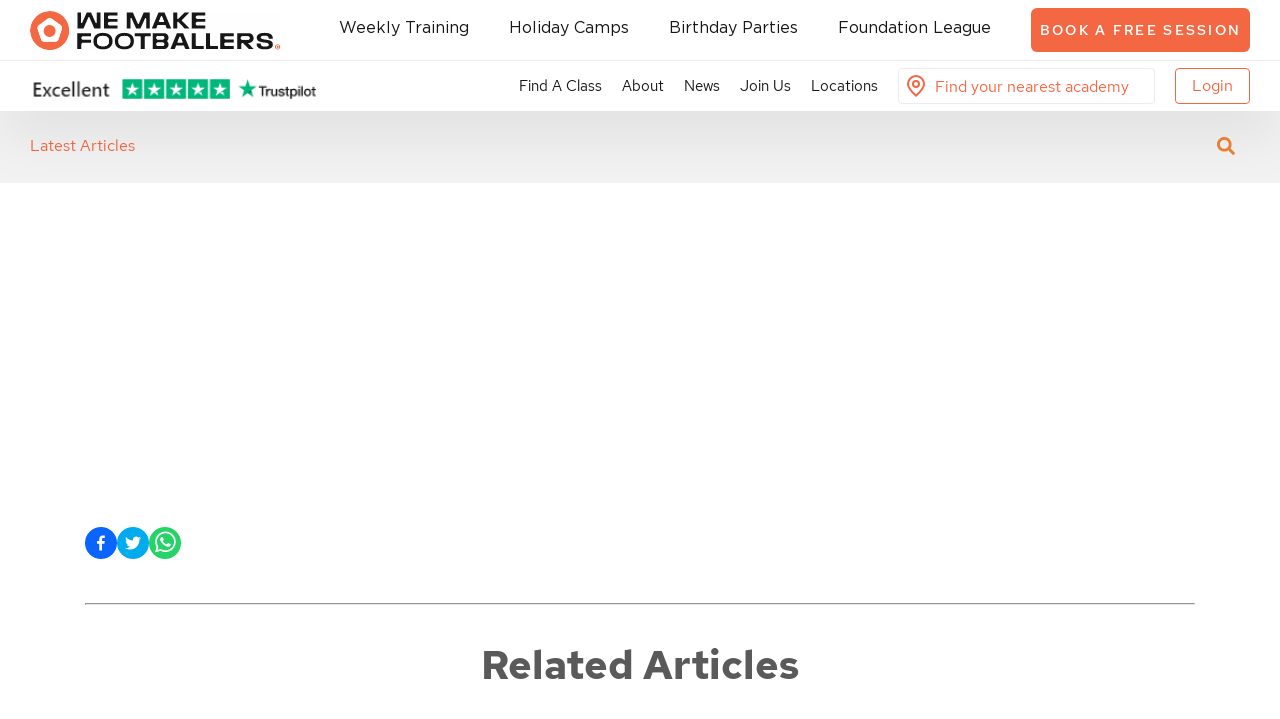

--- FILE ---
content_type: image/svg+xml
request_url: https://www.wemakefootballers.com/static-file/images/calendar.svg
body_size: -58
content:
<svg xmlns="http://www.w3.org/2000/svg" width="20" height="22" viewBox="0 0 20 22">
  <g id="calendar_1_" data-name="calendar (1)" transform="translate(1 1)">
    <rect id="Rectangle" width="18" height="18" rx="2" transform="translate(0 2)" fill="none" stroke="#fff" stroke-linecap="round" stroke-linejoin="round" stroke-miterlimit="10" stroke-width="2"/>
    <path id="Path" d="M.5,0V4" transform="translate(12.5)" fill="none" stroke="#fff" stroke-linecap="round" stroke-linejoin="round" stroke-miterlimit="10" stroke-width="2"/>
    <path id="Path-2" data-name="Path" d="M.5,0V4" transform="translate(4.5)" fill="none" stroke="#fff" stroke-linecap="round" stroke-linejoin="round" stroke-miterlimit="10" stroke-width="2"/>
    <path id="Path-3" data-name="Path" d="M0,.5H18" transform="translate(0 7.5)" fill="none" stroke="#fff" stroke-linecap="round" stroke-linejoin="round" stroke-miterlimit="10" stroke-width="2"/>
  </g>
</svg>



--- FILE ---
content_type: application/javascript; charset=UTF-8
request_url: https://www.wemakefootballers.com/_next/static/57df267/_ssgManifest.js
body_size: -101
content:
self.__SSG_MANIFEST=new Set(["\u002F404","\u002Ffind-class","\u002F","\u002Fnews","\u002Fschool-training","\u002Ftestt","\u002Fweekly-football-training","\u002Ffaqs","\u002Fabout-us","\u002Fjoin-us","\u002Flocation","\u002Fpolicies","\u002Fthank-you","\u002Fbook-free-session","\u002Fpre-enroll-the-fun","\u002F1-on-1-training","\u002Fbirthday-parties","\u002Fcontact-us","\u002Fholiday-camps","\u002Fjoin-us\u002Fcoaching","\u002Fjoin-us\u002Fparent-host","\u002Fnews\u002F[category]","\u002Fpolicies\u002F[sub]","\u002F[franchise]","\u002Ffaqs\u002F[sub]"]);self.__SSG_MANIFEST_CB&&self.__SSG_MANIFEST_CB()

--- FILE ---
content_type: application/javascript; charset=UTF-8
request_url: https://www.wemakefootballers.com/_next/static/chunks/23b110d95c587435d17e5a559280a7b225e5608c.f15dcf7eeec3097e9ecc.js
body_size: 37966
content:
(window.webpackJsonp_N_E=window.webpackJsonp_N_E||[]).push([[8,173],{"/u+w":function(e,t,n){"use strict";n.r(t),n.d(t,"default",(function(){return c}));var i=n("LvDl"),r=n.n(i),a=n("q1tI"),o=n("IUzh"),l=(n("2Sww"),n("tN+Z")),s=(n("Aiso"),n("nKUr"));function c(e){var t,n=Object(a.useRef)(null),i=e.gallery.cfg_value||[],c=e.gallery2.cfg_value||[],u=Object(a.useState)(!1),d=u[0],f=u[1],h=r.a.isEmpty(c)?[]:c.map((function(e){return{original:l.a.getThumb(e.image),thumbnail:l.a.getThumb(e.image,"c2")}}));return Object(s.jsx)("div",{className:"container",children:Object(s.jsxs)("div",{className:"box-professional",children:[Object(s.jsxs)("div",{className:"box-head",children:[Object(s.jsx)("h2",{className:"heading",children:"Professional, safe & fun!"}),Object(s.jsx)("p",{className:"text-sub",children:null===e||void 0===e||null===(t=e.gallery)||void 0===t?void 0:t.cfg_des})]}),Object(s.jsx)("div",{className:"list-item",children:Object(s.jsxs)("div",{className:"row",children:[Object(s.jsx)("div",{className:"item hiden-mobile",children:Object(s.jsxs)("div",{className:"row",children:[i&&i.length>0&&Object(s.jsx)("div",{className:"item mt-285",children:Object(s.jsx)("img",{loading:"lazy",alt:"",src:l.a.getThumb(i[0].image,"c1")})}),i&&i.length>1&&Object(s.jsx)("div",{className:"item mt-285",children:Object(s.jsx)("img",{loading:"lazy",alt:"",src:l.a.getThumb(i[1].image,"c1")})})]})}),Object(s.jsxs)("div",{className:"item",children:[Object(s.jsxs)("div",{className:"row",children:[Object(s.jsxs)("div",{className:"col-6",children:[i&&i.length>2&&Object(s.jsx)("img",{loading:"lazy",alt:"",src:l.a.getThumb(i[2].image,"c2"),className:"mb-30"}),i&&i.length>3&&Object(s.jsx)("img",{loading:"lazy",alt:"",src:l.a.getThumb(i[3].image,"c2")})]}),Object(s.jsx)("div",{className:"col-6",children:i&&i.length>4&&Object(s.jsx)("img",{loading:"lazy",alt:"",src:l.a.getThumb(i[4].image,"c1")})})]}),Object(s.jsx)("div",{className:"full-width mt-30 hiden-mobile",children:i&&i.length>5&&Object(s.jsx)("img",{loading:"lazy",alt:"",src:l.a.getThumb(i[5].image,"c3")})})]})]})}),Object(s.jsx)("div",{className:"text-center",children:Object(s.jsx)("a",{href:"/#",className:"more",onClick:function(e){e.preventDefault(),n.current.fullScreen()},children:"View gallery"})}),Object(s.jsx)("div",{style:{display:d?"block":"none"},children:Object(s.jsx)(o.a,{lazyLoad:!0,ref:n,items:h,showThumbnails:!1,infinite:!1,showBullets:!0,showPlayButton:!1,onScreenChange:function(e){f(e)}})})]})})}},"2Sww":function(e,t,n){},"4tOH":function(e,t,n){"use strict";n.d(t,"a",(function(){return r}));var i=n("q1tI");function r(e){var t=Object(i.useState)(e),n=t[0],r=t[1],a=Object(i.useRef)(null),o=function(e){a.current&&!a.current.contains(e.target)&&r(!1)};return Object(i.useEffect)((function(){return document.addEventListener("click",o,!0),function(){document.removeEventListener("click",o,!0)}})),{ref:a,isComponentVisible:n,setIsComponentVisible:r}}},"5Buo":function(e,t,n){},Aiso:function(e,t,n){e.exports=n("dQHF")},Bl2K:function(e,t,n){"use strict";n.r(t),n.d(t,"default",(function(){return b}));var i=n("rg98"),r=n("cpVT"),a=n("vJKn"),o=n.n(a),l=n("E+oP"),s=n.n(l),c=n("q1tI"),u=n("/MKj"),d=n("wX9j"),f=n("tN+Z"),h=n("QDUX"),p=n("4a3J"),m=n("nKUr");function g(e,t){var n=Object.keys(e);if(Object.getOwnPropertySymbols){var i=Object.getOwnPropertySymbols(e);t&&(i=i.filter((function(t){return Object.getOwnPropertyDescriptor(e,t).enumerable}))),n.push.apply(n,i)}return n}function v(e){for(var t=1;t<arguments.length;t++){var n=null!=arguments[t]?arguments[t]:{};t%2?g(Object(n),!0).forEach((function(t){Object(r.a)(e,t,n[t])})):Object.getOwnPropertyDescriptors?Object.defineProperties(e,Object.getOwnPropertyDescriptors(n)):g(Object(n)).forEach((function(t){Object.defineProperty(e,t,Object.getOwnPropertyDescriptor(n,t))}))}return e}function b(e){var t=Object(c.useState)([]),n=t[0],r=t[1],a=Object(u.c)((function(e){return e.listSiteReducer})).listSite,l=Object(c.useState)({}),g=l[0],b=l[1],y=Object(c.useRef)(!0),w=Object(c.useState)({}),O=w[0],j=w[1],S=Object(c.useState)({}),D=S[0],T=S[1];Object(c.useEffect)((function(){if(C(),k(e.data.cfg_value)){if(null!==e&&void 0!==e&&e.site)return void b(e.site);b(d.a.getLocation())}else r(e.data.cfg_value)}),[]),Object(c.useEffect)((function(){y.current?y.current=!1:x()}),[g]),Object(c.useEffect)((function(){if(!s()(O)&&!s()(D)){var t=O.weeklyCost,n=O.minWeeklyCost,i=e.data.cfg_value.map((function(e){var i=e.des;return i.includes("$WeeklyCost")&&(i=f.a.convertCost(t,a.length,e.des,n)),i=f.a.convertTrustPilot(D.rating,D.maxRate,D.review,i),v(v({},e),{},{des:i})}));r(i)}}),[O,D]);var x=function(){var e=Object(i.a)(o.a.mark((function e(){var t,n,i,r,l,c,u,d,f;return o.a.wrap((function(e){for(;;)switch(e.prev=e.next){case 0:if(s()(g)){e.next=5;break}t=g.weeklyCost,n=g.minWeeklyCost,j({weeklyCost:t,minWeeklyCost:n}),e.next=9;break;case 5:return e.next=7,h.a.getDetailSite({id:null===(i=a[0])||void 0===i?void 0:i.ms_id});case 7:200==(r=e.sent).data.status&&(u=(null===(l=r.data)||void 0===l||null===(c=l.data)||void 0===c?void 0:c.site)||{},d=u.weeklyCost,f=u.minWeeklyCost,j({weeklyCost:d,minWeeklyCost:f}));case 9:case"end":return e.stop()}}),e)})));return function(){return e.apply(this,arguments)}}(),C=function(){var e=Object(i.a)(o.a.mark((function e(){var t,n,i,r,a;return o.a.wrap((function(e){for(;;)switch(e.prev=e.next){case 0:return e.next=2,h.a.getTrustPilot();case 2:200===(t=e.sent).data.status&&(a=t.data.data,T({rating:null===(n=a[0])||void 0===n?void 0:n.value,maxRate:null===(i=a[1])||void 0===i?void 0:i.value,review:null===(r=a[2])||void 0===r?void 0:r.value}));case 4:case"end":return e.stop()}}),e)})));return function(){return e.apply(this,arguments)}}(),k=function(e){for(var t=0;t<e.length;t++)if(e[t].des.includes("$WeeklyCost"))return!0;return!1};return Object(m.jsx)("div",{className:"why-wmf",children:Object(m.jsxs)("div",{className:"container",children:[Object(m.jsx)("h2",{className:"heading",children:e.data.cfg_title}),Object(m.jsx)("div",{className:"row",children:n&&n.map((function(e,t){return Object(m.jsx)("div",{className:"col-4",children:Object(m.jsxs)("div",{className:"list-item",children:[Object(m.jsx)("div",{className:"list-number",children:t+1}),Object(m.jsx)("h3",{style:{fontWeight:500},children:Object(p.a)(e.title)}),Object(m.jsx)("p",{children:Object(p.a)(e.des)})]})},t)}))})]})})}},CDQa:function(e,t,n){"use strict";function i(e){return(i="function"===typeof Symbol&&"symbol"===typeof Symbol.iterator?function(e){return typeof e}:function(e){return e&&"function"===typeof Symbol&&e.constructor===Symbol&&e!==Symbol.prototype?"symbol":typeof e})(e)}Object.defineProperty(t,"__esModule",{value:!0}),t.default=void 0;var r=function(e){if(e&&e.__esModule)return e;if(null===e||"object"!==i(e)&&"function"!==typeof e)return{default:e};var t=s();if(t&&t.has(e))return t.get(e);var n={},r=Object.defineProperty&&Object.getOwnPropertyDescriptor;for(var a in e)if(Object.prototype.hasOwnProperty.call(e,a)){var o=r?Object.getOwnPropertyDescriptor(e,a):null;o&&(o.get||o.set)?Object.defineProperty(n,a,o):n[a]=e[a]}n.default=e,t&&t.set(e,n);return n}(n("q1tI")),a=l(n("17x9")),o=l(n("X2Dv"));function l(e){return e&&e.__esModule?e:{default:e}}function s(){if("function"!==typeof WeakMap)return null;var e=new WeakMap;return s=function(){return e},e}function c(e){return function(e){if(Array.isArray(e))return u(e)}(e)||function(e){if("undefined"!==typeof Symbol&&Symbol.iterator in Object(e))return Array.from(e)}(e)||function(e,t){if(!e)return;if("string"===typeof e)return u(e,t);var n=Object.prototype.toString.call(e).slice(8,-1);"Object"===n&&e.constructor&&(n=e.constructor.name);if("Map"===n||"Set"===n)return Array.from(e);if("Arguments"===n||/^(?:Ui|I)nt(?:8|16|32)(?:Clamped)?Array$/.test(n))return u(e,t)}(e)||function(){throw new TypeError("Invalid attempt to spread non-iterable instance.\nIn order to be iterable, non-array objects must have a [Symbol.iterator]() method.")}()}function u(e,t){(null==t||t>e.length)&&(t=e.length);for(var n=0,i=new Array(t);n<t;n++)i[n]=e[n];return i}function d(){return(d=Object.assign||function(e){for(var t=1;t<arguments.length;t++){var n=arguments[t];for(var i in n)Object.prototype.hasOwnProperty.call(n,i)&&(e[i]=n[i])}return e}).apply(this,arguments)}function f(e,t){if(null==e)return{};var n,i,r=function(e,t){if(null==e)return{};var n,i,r={},a=Object.keys(e);for(i=0;i<a.length;i++)n=a[i],t.indexOf(n)>=0||(r[n]=e[n]);return r}(e,t);if(Object.getOwnPropertySymbols){var a=Object.getOwnPropertySymbols(e);for(i=0;i<a.length;i++)n=a[i],t.indexOf(n)>=0||Object.prototype.propertyIsEnumerable.call(e,n)&&(r[n]=e[n])}return r}function h(e,t){var n=Object.keys(e);if(Object.getOwnPropertySymbols){var i=Object.getOwnPropertySymbols(e);t&&(i=i.filter((function(t){return Object.getOwnPropertyDescriptor(e,t).enumerable}))),n.push.apply(n,i)}return n}function p(e){for(var t=1;t<arguments.length;t++){var n=null!=arguments[t]?arguments[t]:{};t%2?h(Object(n),!0).forEach((function(t){j(e,t,n[t])})):Object.getOwnPropertyDescriptors?Object.defineProperties(e,Object.getOwnPropertyDescriptors(n)):h(Object(n)).forEach((function(t){Object.defineProperty(e,t,Object.getOwnPropertyDescriptor(n,t))}))}return e}function m(e,t){if(!(e instanceof t))throw new TypeError("Cannot call a class as a function")}function g(e,t){for(var n=0;n<t.length;n++){var i=t[n];i.enumerable=i.enumerable||!1,i.configurable=!0,"value"in i&&(i.writable=!0),Object.defineProperty(e,i.key,i)}}function v(e,t){return(v=Object.setPrototypeOf||function(e,t){return e.__proto__=t,e})(e,t)}function b(e){var t=function(){if("undefined"===typeof Reflect||!Reflect.construct)return!1;if(Reflect.construct.sham)return!1;if("function"===typeof Proxy)return!0;try{return Boolean.prototype.valueOf.call(Reflect.construct(Boolean,[],(function(){}))),!0}catch(e){return!1}}();return function(){var n,i=O(e);if(t){var r=O(this).constructor;n=Reflect.construct(i,arguments,r)}else n=i.apply(this,arguments);return y(this,n)}}function y(e,t){return!t||"object"!==i(t)&&"function"!==typeof t?w(e):t}function w(e){if(void 0===e)throw new ReferenceError("this hasn't been initialised - super() hasn't been called");return e}function O(e){return(O=Object.setPrototypeOf?Object.getPrototypeOf:function(e){return e.__proto__||Object.getPrototypeOf(e)})(e)}function j(e,t,n){return t in e?Object.defineProperty(e,t,{value:n,enumerable:!0,configurable:!0,writable:!0}):e[t]=n,e}var S=["onChange","onOpen","onClose","onMonthChange","onYearChange","onReady","onValueUpdate","onDayCreate"],D=a.default.oneOfType([a.default.func,a.default.arrayOf(a.default.func)]),T=["onCreate","onDestroy"],x=a.default.func,C=function(e){!function(e,t){if("function"!==typeof t&&null!==t)throw new TypeError("Super expression must either be null or a function");e.prototype=Object.create(t&&t.prototype,{constructor:{value:e,writable:!0,configurable:!0}}),t&&v(e,t)}(l,e);var t,n,i,a=b(l);function l(){var e;m(this,l);for(var t=arguments.length,n=new Array(t),i=0;i<t;i++)n[i]=arguments[i];return j(w(e=a.call.apply(a,[this].concat(n))),"createFlatpickrInstance",(function(){var t=p({onClose:function(){e.node.blur&&e.node.blur()}},e.props.options);t=k(t,e.props),e.flatpickr=(0,o.default)(e.node,t),e.props.hasOwnProperty("value")&&e.flatpickr.setDate(e.props.value,!1);var n=e.props.onCreate;n&&n(e.flatpickr)})),j(w(e),"destroyFlatpickrInstance",(function(){var t=e.props.onDestroy;t&&t(e.flatpickr),e.flatpickr.destroy(),e.flatpickr=null})),j(w(e),"handleNodeChange",(function(t){e.node=t,e.flatpickr&&(e.destroyFlatpickrInstance(),e.createFlatpickrInstance())})),e}return t=l,(n=[{key:"componentDidUpdate",value:function(e){var t=this.props.options,n=e.options;t=k(t,this.props),n=k(n,e);for(var i=Object.getOwnPropertyNames(t),r=i.length-1;r>=0;r--){var a=i[r],o=t[a];o!==n[a]&&(-1===S.indexOf(a)||Array.isArray(o)||(o=[o]),this.flatpickr.set(a,o))}!this.props.hasOwnProperty("value")||this.props.value&&Array.isArray(this.props.value)&&e.value&&Array.isArray(e.value)&&this.props.value.every((function(t,n){e[n]}))||this.props.value===e.value||this.flatpickr.setDate(this.props.value,!1)}},{key:"componentDidMount",value:function(){this.createFlatpickrInstance()}},{key:"componentWillUnmount",value:function(){this.destroyFlatpickrInstance()}},{key:"render",value:function(){var e=this.props,t=e.options,n=e.defaultValue,i=e.value,a=e.children,o=e.render,l=f(e,["options","defaultValue","value","children","render"]);return S.forEach((function(e){delete l[e]})),T.forEach((function(e){delete l[e]})),o?o(p(p({},l),{},{defaultValue:n,value:i}),this.handleNodeChange):t.wrap?r.default.createElement("div",d({},l,{ref:this.handleNodeChange}),a):r.default.createElement("input",d({},l,{defaultValue:n,ref:this.handleNodeChange}))}}])&&g(t.prototype,n),i&&g(t,i),l}(r.Component);function k(e,t){var n=p({},e);return S.forEach((function(e){if(t.hasOwnProperty(e)){var i;n[e]&&!Array.isArray(n[e])?n[e]=[n[e]]:n[e]||(n[e]=[]);var r=Array.isArray(t[e])?t[e]:[t[e]];(i=n[e]).push.apply(i,c(r))}})),n}j(C,"propTypes",{defaultValue:a.default.string,options:a.default.object,onChange:D,onOpen:D,onClose:D,onMonthChange:D,onYearChange:D,onReady:D,onValueUpdate:D,onDayCreate:D,onCreate:x,onDestroy:x,value:a.default.oneOfType([a.default.string,a.default.array,a.default.object,a.default.number]),children:a.default.node,className:a.default.string,render:a.default.func}),j(C,"defaultProps",{options:{}});var E=C;t.default=E},IUzh:function(e,t,n){"use strict";(function(e){n.d(t,"a",(function(){return ct}));var i=n("q1tI"),r=n.n(i),a={694:(e,t,n)=>{var i=n(925);function r(){}function a(){}a.resetWarningCache=r,e.exports=function(){function e(e,t,n,r,a,o){if(o!==i){var l=new Error("Calling PropTypes validators directly is not supported by the `prop-types` package. Use PropTypes.checkPropTypes() to call them. Read more at http://fb.me/use-check-prop-types");throw l.name="Invariant Violation",l}}function t(){return e}e.isRequired=e;var n={array:e,bigint:e,bool:e,func:e,number:e,object:e,string:e,symbol:e,any:e,arrayOf:t,element:e,elementType:e,instanceOf:t,node:e,objectOf:t,oneOf:t,oneOfType:t,shape:t,exact:t,checkPropTypes:a,resetWarningCache:r};return n.PropTypes=n,n}},556:(e,t,n)=>{e.exports=n(694)()},925:e=>{e.exports="SECRET_DO_NOT_PASS_THIS_OR_YOU_WILL_BE_FIRED"},115:e=>{var t="undefined"!=typeof Element,n="function"==typeof Map,i="function"==typeof Set,r="function"==typeof ArrayBuffer&&!!ArrayBuffer.isView;function a(e,o){if(e===o)return!0;if(e&&o&&"object"==typeof e&&"object"==typeof o){if(e.constructor!==o.constructor)return!1;var l,s,c,u;if(Array.isArray(e)){if((l=e.length)!=o.length)return!1;for(s=l;0!=s--;)if(!a(e[s],o[s]))return!1;return!0}if(n&&e instanceof Map&&o instanceof Map){if(e.size!==o.size)return!1;for(u=e.entries();!(s=u.next()).done;)if(!o.has(s.value[0]))return!1;for(u=e.entries();!(s=u.next()).done;)if(!a(s.value[1],o.get(s.value[0])))return!1;return!0}if(i&&e instanceof Set&&o instanceof Set){if(e.size!==o.size)return!1;for(u=e.entries();!(s=u.next()).done;)if(!o.has(s.value[0]))return!1;return!0}if(r&&ArrayBuffer.isView(e)&&ArrayBuffer.isView(o)){if((l=e.length)!=o.length)return!1;for(s=l;0!=s--;)if(e[s]!==o[s])return!1;return!0}if(e.constructor===RegExp)return e.source===o.source&&e.flags===o.flags;if(e.valueOf!==Object.prototype.valueOf&&"function"==typeof e.valueOf&&"function"==typeof o.valueOf)return e.valueOf()===o.valueOf();if(e.toString!==Object.prototype.toString&&"function"==typeof e.toString&&"function"==typeof o.toString)return e.toString()===o.toString();if((l=(c=Object.keys(e)).length)!==Object.keys(o).length)return!1;for(s=l;0!=s--;)if(!Object.prototype.hasOwnProperty.call(o,c[s]))return!1;if(t&&e instanceof Element)return!1;for(s=l;0!=s--;)if(("_owner"!==c[s]&&"__v"!==c[s]&&"__o"!==c[s]||!e.$$typeof)&&!a(e[c[s]],o[c[s]]))return!1;return!0}return e!=e&&o!=o}e.exports=function(e,t){try{return a(e,t)}catch(e){if((e.message||"").match(/stack|recursion/i))return console.warn("react-fast-compare cannot handle circular refs"),!1;throw e}}}},o={};function l(e){var t=o[e];if(void 0!==t)return t.exports;var n=o[e]={exports:{}};return a[e](n,n.exports,l),n.exports}l.n=e=>{var t=e&&e.__esModule?()=>e.default:()=>e;return l.d(t,{a:t}),t},l.d=(e,t)=>{for(var n in t)l.o(t,n)&&!l.o(e,n)&&Object.defineProperty(e,n,{enumerable:!0,get:t[n]})},l.g=function(){if("object"==typeof globalThis)return globalThis;try{return this||new Function("return this")()}catch(e){if("object"==typeof window)return window}}(),l.o=(e,t)=>Object.prototype.hasOwnProperty.call(e,t);var s={};function c(e){var t,n,i="";if("string"==typeof e||"number"==typeof e)i+=e;else if("object"==typeof e)if(Array.isArray(e)){var r=e.length;for(t=0;t<r;t++)e[t]&&(n=c(e[t]))&&(i&&(i+=" "),i+=n)}else for(n in e)e[n]&&(i&&(i+=" "),i+=n);return i}l.d(s,{A:()=>st});const u=function(){for(var e,t,n=0,i="",r=arguments.length;n<r;n++)(e=arguments[n])&&(t=c(e))&&(i&&(i+=" "),i+=t);return i},d=(f={default:()=>r.a,useMemo:()=>i.useMemo,useRef:()=>i.useRef},h={},l.d(h,f),h);var f,h;const p=function(e){var t=typeof e;return null!=e&&("object"==t||"function"==t)},m="object"==typeof e&&e&&e.Object===Object&&e;var g="object"==typeof self&&self&&self.Object===Object&&self;const v=m||g||Function("return this")(),b=function(){return v.Date.now()};var y=/\s/,w=/^\s+/;const O=v.Symbol;var j=Object.prototype,S=j.hasOwnProperty,D=j.toString,T=O?O.toStringTag:void 0,x=Object.prototype.toString,C=O?O.toStringTag:void 0;var k=/^[-+]0x[0-9a-f]+$/i,E=/^0b[01]+$/i,M=/^0o[0-7]+$/i,I=parseInt;const _=function(e){if("number"==typeof e)return e;if(function(e){return"symbol"==typeof e||function(e){return null!=e&&"object"==typeof e}(e)&&"[object Symbol]"==function(e){return null==e?void 0===e?"[object Undefined]":"[object Null]":C&&C in Object(e)?function(e){var t=S.call(e,T),n=e[T];try{e[T]=void 0;var i=!0}catch(e){}var r=D.call(e);return i&&(t?e[T]=n:delete e[T]),r}(e):function(e){return x.call(e)}(e)}(e)}(e))return NaN;if(p(e)){var t="function"==typeof e.valueOf?e.valueOf():e;e=p(t)?t+"":t}if("string"!=typeof e)return 0===e?e:+e;e=function(e){return e?e.slice(0,function(e){for(var t=e.length;t--&&y.test(e.charAt(t)););return t}(e)+1).replace(w,""):e}(e);var n=E.test(e);return n||M.test(e)?I(e.slice(2),n?2:8):k.test(e)?NaN:+e};var P=Math.max,N=Math.min;const A=function(e,t,n){var i,r,a,o,l,s,c=0,u=!1,d=!1,f=!0;if("function"!=typeof e)throw new TypeError("Expected a function");function h(t){var n=i,a=r;return i=r=void 0,c=t,o=e.apply(a,n)}function m(e){var n=e-s;return void 0===s||n>=t||n<0||d&&e-c>=a}function g(){var e=b();if(m(e))return v(e);l=setTimeout(g,function(e){var n=t-(e-s);return d?N(n,a-(e-c)):n}(e))}function v(e){return l=void 0,f&&i?h(e):(i=r=void 0,o)}function y(){var e=b(),n=m(e);if(i=arguments,r=this,s=e,n){if(void 0===l)return function(e){return c=e,l=setTimeout(g,t),u?h(e):o}(s);if(d)return clearTimeout(l),l=setTimeout(g,t),h(s)}return void 0===l&&(l=setTimeout(g,t)),o}return t=_(t)||0,p(n)&&(u=!!n.leading,a=(d="maxWait"in n)?P(_(n.maxWait)||0,t):a,f="trailing"in n?!!n.trailing:f),y.cancel=function(){void 0!==l&&clearTimeout(l),c=0,i=s=r=l=void 0},y.flush=function(){return void 0===l?o:v(b())},y},F=function(e,t,n){var i=!0,r=!0;if("function"!=typeof e)throw new TypeError("Expected a function");return p(n)&&(i="leading"in n?!!n.leading:i,r="trailing"in n?!!n.trailing:r),A(e,t,{leading:i,maxWait:t,trailing:r})};var L=l(115),R=l.n(L),W=function(){if("undefined"!=typeof Map)return Map;function e(e,t){var n=-1;return e.some((function(e,i){return e[0]===t&&(n=i,!0)})),n}return function(){function t(){this.__entries__=[]}return Object.defineProperty(t.prototype,"size",{get:function(){return this.__entries__.length},enumerable:!0,configurable:!0}),t.prototype.get=function(t){var n=e(this.__entries__,t),i=this.__entries__[n];return i&&i[1]},t.prototype.set=function(t,n){var i=e(this.__entries__,t);~i?this.__entries__[i][1]=n:this.__entries__.push([t,n])},t.prototype.delete=function(t){var n=this.__entries__,i=e(n,t);~i&&n.splice(i,1)},t.prototype.has=function(t){return!!~e(this.__entries__,t)},t.prototype.clear=function(){this.__entries__.splice(0)},t.prototype.forEach=function(e,t){void 0===t&&(t=null);for(var n=0,i=this.__entries__;n<i.length;n++){var r=i[n];e.call(t,r[1],r[0])}},t}()}(),z="undefined"!=typeof window&&"undefined"!=typeof document&&window.document===document,H=void 0!==l.g&&l.g.Math===Math?l.g:"undefined"!=typeof self&&self.Math===Math?self:"undefined"!=typeof window&&window.Math===Math?window:Function("return this")(),Y="function"==typeof requestAnimationFrame?requestAnimationFrame.bind(H):function(e){return setTimeout((function(){return e(Date.now())}),1e3/60)},B=["top","right","bottom","left","width","height","size","weight"],U="undefined"!=typeof MutationObserver,q=function(){function e(){this.connected_=!1,this.mutationEventsAdded_=!1,this.mutationsObserver_=null,this.observers_=[],this.onTransitionEnd_=this.onTransitionEnd_.bind(this),this.refresh=function(e){var t=!1,n=!1,i=0;function r(){t&&(t=!1,e()),n&&o()}function a(){Y(r)}function o(){var e=Date.now();if(t){if(e-i<2)return;n=!0}else t=!0,n=!1,setTimeout(a,20);i=e}return o}(this.refresh.bind(this))}return e.prototype.addObserver=function(e){~this.observers_.indexOf(e)||this.observers_.push(e),this.connected_||this.connect_()},e.prototype.removeObserver=function(e){var t=this.observers_,n=t.indexOf(e);~n&&t.splice(n,1),!t.length&&this.connected_&&this.disconnect_()},e.prototype.refresh=function(){this.updateObservers_()&&this.refresh()},e.prototype.updateObservers_=function(){var e=this.observers_.filter((function(e){return e.gatherActive(),e.hasActive()}));return e.forEach((function(e){return e.broadcastActive()})),e.length>0},e.prototype.connect_=function(){z&&!this.connected_&&(document.addEventListener("transitionend",this.onTransitionEnd_),window.addEventListener("resize",this.refresh),U?(this.mutationsObserver_=new MutationObserver(this.refresh),this.mutationsObserver_.observe(document,{attributes:!0,childList:!0,characterData:!0,subtree:!0})):(document.addEventListener("DOMSubtreeModified",this.refresh),this.mutationEventsAdded_=!0),this.connected_=!0)},e.prototype.disconnect_=function(){z&&this.connected_&&(document.removeEventListener("transitionend",this.onTransitionEnd_),window.removeEventListener("resize",this.refresh),this.mutationsObserver_&&this.mutationsObserver_.disconnect(),this.mutationEventsAdded_&&document.removeEventListener("DOMSubtreeModified",this.refresh),this.mutationsObserver_=null,this.mutationEventsAdded_=!1,this.connected_=!1)},e.prototype.onTransitionEnd_=function(e){var t=e.propertyName,n=void 0===t?"":t;B.some((function(e){return!!~n.indexOf(e)}))&&this.refresh()},e.getInstance=function(){return this.instance_||(this.instance_=new e),this.instance_},e.instance_=null,e}(),K=function(e,t){for(var n=0,i=Object.keys(t);n<i.length;n++){var r=i[n];Object.defineProperty(e,r,{value:t[r],enumerable:!1,writable:!1,configurable:!0})}return e},V=function(e){return e&&e.ownerDocument&&e.ownerDocument.defaultView||H},G=Z(0,0,0,0);function J(e){return parseFloat(e)||0}function X(e){for(var t=[],n=1;n<arguments.length;n++)t[n-1]=arguments[n];return t.reduce((function(t,n){return t+J(e["border-"+n+"-width"])}),0)}var $="undefined"!=typeof SVGGraphicsElement?function(e){return e instanceof V(e).SVGGraphicsElement}:function(e){return e instanceof V(e).SVGElement&&"function"==typeof e.getBBox};function Z(e,t,n,i){return{x:e,y:t,width:n,height:i}}var Q=function(){function e(e){this.broadcastWidth=0,this.broadcastHeight=0,this.contentRect_=Z(0,0,0,0),this.target=e}return e.prototype.isActive=function(){var e=function(e){return z?$(e)?function(e){var t=e.getBBox();return Z(0,0,t.width,t.height)}(e):function(e){var t=e.clientWidth,n=e.clientHeight;if(!t&&!n)return G;var i=V(e).getComputedStyle(e),r=function(e){for(var t={},n=0,i=["top","right","bottom","left"];n<i.length;n++){var r=i[n],a=e["padding-"+r];t[r]=J(a)}return t}(i),a=r.left+r.right,o=r.top+r.bottom,l=J(i.width),s=J(i.height);if("border-box"===i.boxSizing&&(Math.round(l+a)!==t&&(l-=X(i,"left","right")+a),Math.round(s+o)!==n&&(s-=X(i,"top","bottom")+o)),!function(e){return e===V(e).document.documentElement}(e)){var c=Math.round(l+a)-t,u=Math.round(s+o)-n;1!==Math.abs(c)&&(l-=c),1!==Math.abs(u)&&(s-=u)}return Z(r.left,r.top,l,s)}(e):G}(this.target);return this.contentRect_=e,e.width!==this.broadcastWidth||e.height!==this.broadcastHeight},e.prototype.broadcastRect=function(){var e=this.contentRect_;return this.broadcastWidth=e.width,this.broadcastHeight=e.height,e},e}(),ee=function(e,t){var n=function(e){var t=e.x,n=e.y,i=e.width,r=e.height,a="undefined"!=typeof DOMRectReadOnly?DOMRectReadOnly:Object,o=Object.create(a.prototype);return K(o,{x:t,y:n,width:i,height:r,top:n,right:t+i,bottom:r+n,left:t}),o}(t);K(this,{target:e,contentRect:n})},te=function(){function e(e,t,n){if(this.activeObservations_=[],this.observations_=new W,"function"!=typeof e)throw new TypeError("The callback provided as parameter 1 is not a function.");this.callback_=e,this.controller_=t,this.callbackCtx_=n}return e.prototype.observe=function(e){if(!arguments.length)throw new TypeError("1 argument required, but only 0 present.");if("undefined"!=typeof Element&&Element instanceof Object){if(!(e instanceof V(e).Element))throw new TypeError('parameter 1 is not of type "Element".');var t=this.observations_;t.has(e)||(t.set(e,new Q(e)),this.controller_.addObserver(this),this.controller_.refresh())}},e.prototype.unobserve=function(e){if(!arguments.length)throw new TypeError("1 argument required, but only 0 present.");if("undefined"!=typeof Element&&Element instanceof Object){if(!(e instanceof V(e).Element))throw new TypeError('parameter 1 is not of type "Element".');var t=this.observations_;t.has(e)&&(t.delete(e),t.size||this.controller_.removeObserver(this))}},e.prototype.disconnect=function(){this.clearActive(),this.observations_.clear(),this.controller_.removeObserver(this)},e.prototype.gatherActive=function(){var e=this;this.clearActive(),this.observations_.forEach((function(t){t.isActive()&&e.activeObservations_.push(t)}))},e.prototype.broadcastActive=function(){if(this.hasActive()){var e=this.callbackCtx_,t=this.activeObservations_.map((function(e){return new ee(e.target,e.broadcastRect())}));this.callback_.call(e,t,e),this.clearActive()}},e.prototype.clearActive=function(){this.activeObservations_.splice(0)},e.prototype.hasActive=function(){return this.activeObservations_.length>0},e}(),ne="undefined"!=typeof WeakMap?new WeakMap:new W,ie=function e(t){if(!(this instanceof e))throw new TypeError("Cannot call a class as a function.");if(!arguments.length)throw new TypeError("1 argument required, but only 0 present.");var n=q.getInstance(),i=new te(t,n,this);ne.set(this,i)};["observe","unobserve","disconnect"].forEach((function(e){ie.prototype[e]=function(){var t;return(t=ne.get(this))[e].apply(t,arguments)}}));const re=void 0!==H.ResizeObserver?H.ResizeObserver:ie,ae="Left",oe="Right",le="Up",se="Down",ce={delta:10,preventScrollOnSwipe:!1,rotationAngle:0,trackMouse:!1,trackTouch:!0,swipeDuration:1/0,touchEventOptions:{passive:!0}},ue={first:!0,initial:[0,0],start:0,swiping:!1,xy:[0,0]},de="mousemove",fe="mouseup";function he(e,t){if(0===t)return e;const n=Math.PI/180*t;return[e[0]*Math.cos(n)+e[1]*Math.sin(n),e[1]*Math.cos(n)-e[0]*Math.sin(n)]}var pe=l(556);function me(e){return(me="function"==typeof Symbol&&"symbol"==typeof Symbol.iterator?function(e){return typeof e}:function(e){return e&&"function"==typeof Symbol&&e.constructor===Symbol&&e!==Symbol.prototype?"symbol":typeof e})(e)}function ge(e,t){var n=Object.keys(e);if(Object.getOwnPropertySymbols){var i=Object.getOwnPropertySymbols(e);t&&(i=i.filter((function(t){return Object.getOwnPropertyDescriptor(e,t).enumerable}))),n.push.apply(n,i)}return n}function ve(e){for(var t=1;t<arguments.length;t++){var n=null!=arguments[t]?arguments[t]:{};t%2?ge(Object(n),!0).forEach((function(t){be(e,t,n[t])})):Object.getOwnPropertyDescriptors?Object.defineProperties(e,Object.getOwnPropertyDescriptors(n)):ge(Object(n)).forEach((function(t){Object.defineProperty(e,t,Object.getOwnPropertyDescriptor(n,t))}))}return e}function be(e,t,n){return(t=function(e){var t=function(e){if("object"!=me(e)||!e)return e;var t=e[Symbol.toPrimitive];if(void 0!==t){var n=t.call(e,"string");if("object"!=me(n))return n;throw new TypeError("@@toPrimitive must return a primitive value.")}return String(e)}(e);return"symbol"==me(t)?t:t+""}(t))in e?Object.defineProperty(e,t,{value:n,enumerable:!0,configurable:!0,writable:!0}):e[t]=n,e}var ye={description:"",fullscreen:"",isFullscreen:!1,originalAlt:"",originalHeight:"",originalWidth:"",originalTitle:"",sizes:"",srcSet:"",loading:"eager"},we=d.default.memo((function(e){var t=ve(ve({},ye),e),n=t.description,i=t.fullscreen,r=t.handleImageLoaded,a=t.isFullscreen,o=t.onImageError,l=t.original,s=t.originalAlt,c=t.originalHeight,u=t.originalWidth,f=t.originalTitle,h=t.sizes,p=t.srcSet,m=t.loading,g=a&&i||l;return d.default.createElement(d.default.Fragment,null,d.default.createElement("img",{className:"image-gallery-image",src:g,alt:s,srcSet:p,height:c,width:u,sizes:h,title:f,onLoad:function(e){return r(e,l)},onError:o,loading:m}),n&&d.default.createElement("span",{className:"image-gallery-description"},n))}));we.displayName="Item",we.propTypes={description:pe.string,fullscreen:pe.string,handleImageLoaded:pe.func.isRequired,isFullscreen:pe.bool,onImageError:pe.func.isRequired,original:pe.string.isRequired,originalAlt:pe.string,originalHeight:pe.string,originalWidth:pe.string,originalTitle:pe.string,sizes:pe.string,srcSet:pe.string,loading:pe.string};const Oe=we;function je(e){return(je="function"==typeof Symbol&&"symbol"==typeof Symbol.iterator?function(e){return typeof e}:function(e){return e&&"function"==typeof Symbol&&e.constructor===Symbol&&e!==Symbol.prototype?"symbol":typeof e})(e)}function Se(e,t){var n=Object.keys(e);if(Object.getOwnPropertySymbols){var i=Object.getOwnPropertySymbols(e);t&&(i=i.filter((function(t){return Object.getOwnPropertyDescriptor(e,t).enumerable}))),n.push.apply(n,i)}return n}function De(e){for(var t=1;t<arguments.length;t++){var n=null!=arguments[t]?arguments[t]:{};t%2?Se(Object(n),!0).forEach((function(t){Te(e,t,n[t])})):Object.getOwnPropertyDescriptors?Object.defineProperties(e,Object.getOwnPropertyDescriptors(n)):Se(Object(n)).forEach((function(t){Object.defineProperty(e,t,Object.getOwnPropertyDescriptor(n,t))}))}return e}function Te(e,t,n){return(t=function(e){var t=function(e){if("object"!=je(e)||!e)return e;var t=e[Symbol.toPrimitive];if(void 0!==t){var n=t.call(e,"string");if("object"!=je(n))return n;throw new TypeError("@@toPrimitive must return a primitive value.")}return String(e)}(e);return"symbol"==je(t)?t:t+""}(t))in e?Object.defineProperty(e,t,{value:n,enumerable:!0,configurable:!0,writable:!0}):e[t]=n,e}var xe={left:d.default.createElement("polyline",{points:"15 18 9 12 15 6"}),right:d.default.createElement("polyline",{points:"9 18 15 12 9 6"}),top:d.default.createElement("polyline",{points:"6 15 12 9 18 15"}),bottom:d.default.createElement("polyline",{points:"6 9 12 15 18 9"}),maximize:d.default.createElement("path",{d:"M8 3H5a2 2 0 0 0-2 2v3m18 0V5a2 2 0 0 0-2-2h-3m0 18h3a2 2 0 0 0 2-2v-3M3 16v3a2 2 0 0 0 2 2h3"}),minimize:d.default.createElement("path",{d:"M8 3v3a2 2 0 0 1-2 2H3m18 0h-3a2 2 0 0 1-2-2V3m0 18v-3a2 2 0 0 1 2-2h3M3 16h3a2 2 0 0 1 2 2v3"}),play:d.default.createElement("polygon",{points:"5 3 19 12 5 21 5 3"}),pause:d.default.createElement(d.default.Fragment,null,d.default.createElement("rect",{x:"6",y:"4",width:"4",height:"16"}),d.default.createElement("rect",{x:"14",y:"4",width:"4",height:"16"}))},Ce={strokeWidth:1,viewBox:"0 0 24 24"},ke=function(e){var t=De(De({},Ce),e),n=t.strokeWidth,i=t.viewBox,r=t.icon;return d.default.createElement("svg",{className:"image-gallery-svg",xmlns:"http://www.w3.org/2000/svg",viewBox:i,fill:"none",stroke:"currentColor",strokeWidth:n,strokeLinecap:"round",strokeLinejoin:"round"},xe[r])};ke.propTypes={strokeWidth:pe.number,viewBox:pe.string,icon:(0,pe.oneOf)(["left","right","top","bottom","maximize","minimize","play","pause"]).isRequired};const Ee=ke;var Me=d.default.memo((function(e){var t=e.isFullscreen,n=e.onClick;return d.default.createElement("button",{type:"button",className:"image-gallery-icon image-gallery-fullscreen-button",onClick:n,"aria-label":"Open Fullscreen"},d.default.createElement(Ee,{strokeWidth:2,icon:t?"minimize":"maximize"}))}));Me.displayName="Fullscreen",Me.propTypes={isFullscreen:pe.bool.isRequired,onClick:pe.func.isRequired};const Ie=Me;var _e=d.default.memo((function(e){var t=e.disabled,n=e.onClick;return d.default.createElement("button",{type:"button",className:"image-gallery-icon image-gallery-left-nav",disabled:t,onClick:n,"aria-label":"Previous Slide"},d.default.createElement(Ee,{icon:"left",viewBox:"6 0 12 24"}))}));_e.displayName="LeftNav",_e.propTypes={disabled:pe.bool.isRequired,onClick:pe.func.isRequired};const Pe=_e;var Ne=d.default.memo((function(e){var t=e.disabled,n=e.onClick;return d.default.createElement("button",{type:"button",className:"image-gallery-icon image-gallery-right-nav",disabled:t,onClick:n,"aria-label":"Next Slide"},d.default.createElement(Ee,{icon:"right",viewBox:"6 0 12 24"}))}));Ne.displayName="RightNav",Ne.propTypes={disabled:pe.bool.isRequired,onClick:pe.func.isRequired};const Ae=Ne;var Fe=d.default.memo((function(e){var t=e.isPlaying,n=e.onClick;return d.default.createElement("button",{type:"button",className:"image-gallery-icon image-gallery-play-button",onClick:n,"aria-label":"Play or Pause Slideshow"},d.default.createElement(Ee,{strokeWidth:2,icon:t?"pause":"play"}))}));Fe.displayName="PlayPause",Fe.propTypes={isPlaying:pe.bool.isRequired,onClick:pe.func.isRequired};const Le=Fe;function Re(e){return(Re="function"==typeof Symbol&&"symbol"==typeof Symbol.iterator?function(e){return typeof e}:function(e){return e&&"function"==typeof Symbol&&e.constructor===Symbol&&e!==Symbol.prototype?"symbol":typeof e})(e)}function We(){return(We=Object.assign?Object.assign.bind():function(e){for(var t=1;t<arguments.length;t++){var n=arguments[t];for(var i in n)({}).hasOwnProperty.call(n,i)&&(e[i]=n[i])}return e}).apply(null,arguments)}function ze(e,t){var n=Object.keys(e);if(Object.getOwnPropertySymbols){var i=Object.getOwnPropertySymbols(e);t&&(i=i.filter((function(t){return Object.getOwnPropertyDescriptor(e,t).enumerable}))),n.push.apply(n,i)}return n}function He(e){for(var t=1;t<arguments.length;t++){var n=null!=arguments[t]?arguments[t]:{};t%2?ze(Object(n),!0).forEach((function(t){Ye(e,t,n[t])})):Object.getOwnPropertyDescriptors?Object.defineProperties(e,Object.getOwnPropertyDescriptors(n)):ze(Object(n)).forEach((function(t){Object.defineProperty(e,t,Object.getOwnPropertyDescriptor(n,t))}))}return e}function Ye(e,t,n){return(t=function(e){var t=function(e){if("object"!=Re(e)||!e)return e;var t=e[Symbol.toPrimitive];if(void 0!==t){var n=t.call(e,"string");if("object"!=Re(n))return n;throw new TypeError("@@toPrimitive must return a primitive value.")}return String(e)}(e);return"symbol"==Re(t)?t:t+""}(t))in e?Object.defineProperty(e,t,{value:n,enumerable:!0,configurable:!0,writable:!0}):e[t]=n,e}var Be={className:"",delta:0,onSwiping:function(){},onSwiped:function(){}},Ue=function(e){var t=He(He({},Be),e),n=t.children,i=t.className,r=function(e){const{trackMouse:t}=e,n=d.useRef(Object.assign({},ue)),i=d.useRef(Object.assign({},ce)),r=d.useRef(Object.assign({},i.current));let a;for(a in r.current=Object.assign({},i.current),i.current=Object.assign(Object.assign({},ce),e),ce)void 0===i.current[a]&&(i.current[a]=ce[a]);const[o,l]=d.useMemo((()=>function(e,t){const n=t=>{const n="touches"in t;n&&t.touches.length>1||e(((e,r)=>{r.trackMouse&&!n&&(document.addEventListener(de,i),document.addEventListener(fe,a));const{clientX:o,clientY:l}=n?t.touches[0]:t,s=he([o,l],r.rotationAngle);return r.onTouchStartOrOnMouseDown&&r.onTouchStartOrOnMouseDown({event:t}),Object.assign(Object.assign(Object.assign({},e),ue),{initial:s.slice(),xy:s,start:t.timeStamp||0})}))},i=t=>{e(((e,n)=>{const i="touches"in t;if(i&&t.touches.length>1)return e;if(t.timeStamp-e.start>n.swipeDuration)return e.swiping?Object.assign(Object.assign({},e),{swiping:!1}):e;const{clientX:r,clientY:a}=i?t.touches[0]:t,[o,l]=he([r,a],n.rotationAngle),s=o-e.xy[0],c=l-e.xy[1],u=Math.abs(s),d=Math.abs(c),f=(t.timeStamp||0)-e.start,h=Math.sqrt(u*u+d*d)/(f||1),p=[s/(f||1),c/(f||1)],m=function(e,t,n,i){return e>t?n>0?oe:ae:i>0?se:le}(u,d,s,c),g="number"==typeof n.delta?n.delta:n.delta[m.toLowerCase()]||ce.delta;if(u<g&&d<g&&!e.swiping)return e;const v={absX:u,absY:d,deltaX:s,deltaY:c,dir:m,event:t,first:e.first,initial:e.initial,velocity:h,vxvy:p};v.first&&n.onSwipeStart&&n.onSwipeStart(v),n.onSwiping&&n.onSwiping(v);let b=!1;return(n.onSwiping||n.onSwiped||n[`onSwiped${m}`])&&(b=!0),b&&n.preventScrollOnSwipe&&n.trackTouch&&t.cancelable&&t.preventDefault(),Object.assign(Object.assign({},e),{first:!1,eventData:v,swiping:!0})}))},r=t=>{e(((e,n)=>{let i;if(e.swiping&&e.eventData){if(t.timeStamp-e.start<n.swipeDuration){i=Object.assign(Object.assign({},e.eventData),{event:t}),n.onSwiped&&n.onSwiped(i);const r=n[`onSwiped${i.dir}`];r&&r(i)}}else n.onTap&&n.onTap({event:t});return n.onTouchEndOrOnMouseUp&&n.onTouchEndOrOnMouseUp({event:t}),Object.assign(Object.assign(Object.assign({},e),ue),{eventData:i})}))},a=e=>{document.removeEventListener(de,i),document.removeEventListener(fe,a),r(e)},o=(e,t)=>{let a=()=>{};if(e&&e.addEventListener){const o=Object.assign(Object.assign({},ce.touchEventOptions),t.touchEventOptions),l=[["touchstart",n,o],["touchmove",i,Object.assign(Object.assign({},o),t.preventScrollOnSwipe?{passive:!1}:{})],["touchend",r,o]];l.forEach((([t,n,i])=>e.addEventListener(t,n,i))),a=()=>l.forEach((([t,n])=>e.removeEventListener(t,n)))}return a},l={ref:t=>{null!==t&&e(((e,n)=>{if(e.el===t)return e;const i={};return e.el&&e.el!==t&&e.cleanUpTouch&&(e.cleanUpTouch(),i.cleanUpTouch=void 0),n.trackTouch&&t&&(i.cleanUpTouch=o(t,n)),Object.assign(Object.assign(Object.assign({},e),{el:t}),i)}))}};return t.trackMouse&&(l.onMouseDown=n),[l,o]}((e=>n.current=e(n.current,i.current)),{trackMouse:t})),[t]);return n.current=function(e,t,n,i){return t.trackTouch&&e.el?e.cleanUpTouch?t.preventScrollOnSwipe!==n.preventScrollOnSwipe||t.touchEventOptions.passive!==n.touchEventOptions.passive?(e.cleanUpTouch(),Object.assign(Object.assign({},e),{cleanUpTouch:i(e.el,t)})):e:Object.assign(Object.assign({},e),{cleanUpTouch:i(e.el,t)}):(e.cleanUpTouch&&e.cleanUpTouch(),Object.assign(Object.assign({},e),{cleanUpTouch:void 0}))}(n.current,i.current,r.current,l),o}({delta:t.delta,onSwiping:t.onSwiping,onSwiped:t.onSwiped});return d.default.createElement("div",We({},r,{className:i}),n)};Ue.propTypes={children:pe.node.isRequired,className:pe.string,delta:pe.number,onSwiped:pe.func,onSwiping:pe.func};const qe=Ue;var Ke=d.default.memo((function(e){var t=e.disabled,n=e.onClick;return d.default.createElement("button",{type:"button",className:"image-gallery-icon image-gallery-top-nav",disabled:t,onClick:n,"aria-label":"Previous Slide"},d.default.createElement(Ee,{icon:"top",viewBox:"6 0 12 24"}))}));Ke.displayName="TopNav",Ke.propTypes={disabled:pe.bool.isRequired,onClick:pe.func.isRequired};const Ve=Ke;var Ge=d.default.memo((function(e){var t=e.disabled,n=e.onClick;return d.default.createElement("button",{type:"button",className:"image-gallery-icon image-gallery-bottom-nav",disabled:t,onClick:n,"aria-label":"Next Slide"},d.default.createElement(Ee,{icon:"bottom",viewBox:"6 0 12 24"}))}));Ge.displayName="BottomNav",Ge.propTypes={disabled:pe.bool.isRequired,onClick:pe.func.isRequired};const Je=Ge;function Xe(e){return(Xe="function"==typeof Symbol&&"symbol"==typeof Symbol.iterator?function(e){return typeof e}:function(e){return e&&"function"==typeof Symbol&&e.constructor===Symbol&&e!==Symbol.prototype?"symbol":typeof e})(e)}function $e(e,t){var n=Object.keys(e);if(Object.getOwnPropertySymbols){var i=Object.getOwnPropertySymbols(e);t&&(i=i.filter((function(t){return Object.getOwnPropertyDescriptor(e,t).enumerable}))),n.push.apply(n,i)}return n}function Ze(e){for(var t=1;t<arguments.length;t++){var n=null!=arguments[t]?arguments[t]:{};t%2?$e(Object(n),!0).forEach((function(t){nt(e,t,n[t])})):Object.getOwnPropertyDescriptors?Object.defineProperties(e,Object.getOwnPropertyDescriptors(n)):$e(Object(n)).forEach((function(t){Object.defineProperty(e,t,Object.getOwnPropertyDescriptor(n,t))}))}return e}function Qe(){try{var e=!Boolean.prototype.valueOf.call(Reflect.construct(Boolean,[],(function(){})))}catch(e){}return(Qe=function(){return!!e})()}function et(e){return(et=Object.setPrototypeOf?Object.getPrototypeOf.bind():function(e){return e.__proto__||Object.getPrototypeOf(e)})(e)}function tt(e,t){return(tt=Object.setPrototypeOf?Object.setPrototypeOf.bind():function(e,t){return e.__proto__=t,e})(e,t)}function nt(e,t,n){return(t=it(t))in e?Object.defineProperty(e,t,{value:n,enumerable:!0,configurable:!0,writable:!0}):e[t]=n,e}function it(e){var t=function(e){if("object"!=Xe(e)||!e)return e;var t=e[Symbol.toPrimitive];if(void 0!==t){var n=t.call(e,"string");if("object"!=Xe(n))return n;throw new TypeError("@@toPrimitive must return a primitive value.")}return String(e)}(e);return"symbol"==Xe(t)?t:t+""}var rt=["fullscreenchange","MSFullscreenChange","mozfullscreenchange","webkitfullscreenchange"],at=(0,pe.arrayOf)((0,pe.shape)({srcSet:pe.string,media:pe.string}));function ot(e){var t=parseInt(e.keyCode||e.which||0,10);return 66===t||62===t}var lt=function(){function e(t){var n,i,r,a;return function(e,t){if(!(e instanceof t))throw new TypeError("Cannot call a class as a function")}(this,e),nt((i=this,a=[t],r=et(r=e),n=function(e,t){if(t&&("object"==Xe(t)||"function"==typeof t))return t;if(void 0!==t)throw new TypeError("Derived constructors may only return object or undefined");return function(e){if(void 0===e)throw new ReferenceError("this hasn't been initialised - super() hasn't been called");return e}(e)}(i,Qe()?Reflect.construct(r,a||[],et(i).constructor):r.apply(i,a))),"onBulletClick",(function(e,t){var i=n.props,r=i.onBulletClick,a=i.items,o=n.state.currentIndex;e.target.blur(),o!==t&&(2===a.length?n.slideToIndexWithStyleReset(t,e):n.slideToIndex(t,e)),r&&r(e,t)})),n.state={currentIndex:t.startIndex,thumbsTranslate:0,thumbsSwipedTranslate:0,currentSlideOffset:0,galleryWidth:0,galleryHeight:0,thumbnailsWrapperWidth:0,thumbnailsWrapperHeight:0,thumbsStyle:{transition:"all ".concat(t.slideDuration,"ms ease-out")},isFullscreen:!1,isSwipingThumbnail:!1,isPlaying:!1},n.loadedImages={},n.imageGallery=d.default.createRef(),n.thumbnailsWrapper=d.default.createRef(),n.thumbnails=d.default.createRef(),n.imageGallerySlideWrapper=d.default.createRef(),n.handleImageLoaded=n.handleImageLoaded.bind(n),n.handleKeyDown=n.handleKeyDown.bind(n),n.handleMouseDown=n.handleMouseDown.bind(n),n.handleResize=n.handleResize.bind(n),n.handleOnSwiped=n.handleOnSwiped.bind(n),n.handleScreenChange=n.handleScreenChange.bind(n),n.handleSwiping=n.handleSwiping.bind(n),n.handleThumbnailSwiping=n.handleThumbnailSwiping.bind(n),n.handleOnThumbnailSwiped=n.handleOnThumbnailSwiped.bind(n),n.onThumbnailMouseLeave=n.onThumbnailMouseLeave.bind(n),n.handleImageError=n.handleImageError.bind(n),n.pauseOrPlay=n.pauseOrPlay.bind(n),n.renderThumbInner=n.renderThumbInner.bind(n),n.renderItem=n.renderItem.bind(n),n.slideLeft=n.slideLeft.bind(n),n.slideRight=n.slideRight.bind(n),n.toggleFullScreen=n.toggleFullScreen.bind(n),n.togglePlay=n.togglePlay.bind(n),n.unthrottledSlideToIndex=n.slideToIndex,n.slideToIndex=F(n.unthrottledSlideToIndex,t.slideDuration,{trailing:!1}),t.lazyLoad&&(n.lazyLoaded=[]),n}return function(e,t){if("function"!=typeof t&&null!==t)throw new TypeError("Super expression must either be null or a function");e.prototype=Object.create(t&&t.prototype,{constructor:{value:e,writable:!0,configurable:!0}}),Object.defineProperty(e,"prototype",{writable:!1}),t&&tt(e,t)}(e,d.default.Component),function(e,t){return t&&function(e,t){for(var n=0;n<t.length;n++){var i=t[n];i.enumerable=i.enumerable||!1,i.configurable=!0,"value"in i&&(i.writable=!0),Object.defineProperty(e,it(i.key),i)}}(e.prototype,t),Object.defineProperty(e,"prototype",{writable:!1}),e}(e,[{key:"componentDidMount",value:function(){var e=this.props,t=e.autoPlay,n=e.useWindowKeyDown;t&&this.play(),n?window.addEventListener("keydown",this.handleKeyDown):this.imageGallery.current.addEventListener("keydown",this.handleKeyDown),window.addEventListener("mousedown",this.handleMouseDown),this.initSlideWrapperResizeObserver(this.imageGallerySlideWrapper),this.initThumbnailWrapperResizeObserver(this.thumbnailsWrapper),this.addScreenChangeEvent()}},{key:"componentDidUpdate",value:function(e,t){var n=this.props,i=n.items,r=n.lazyLoad,a=n.slideDuration,o=n.slideInterval,l=n.startIndex,s=n.thumbnailPosition,c=n.showThumbnails,u=n.useWindowKeyDown,d=this.state,f=d.currentIndex,h=d.isPlaying,p=e.items.length!==i.length,m=!R()(e.items,i),g=e.startIndex!==l,v=e.thumbnailPosition!==s,b=e.showThumbnails!==c;o===e.slideInterval&&a===e.slideDuration||h&&(this.pause(),this.play()),v&&(this.removeResizeObserver(),this.initSlideWrapperResizeObserver(this.imageGallerySlideWrapper),this.initThumbnailWrapperResizeObserver(this.thumbnailsWrapper)),b&&c&&this.initThumbnailWrapperResizeObserver(this.thumbnailsWrapper),b&&!c&&this.removeThumbnailsResizeObserver(),(p||b)&&this.handleResize(),t.currentIndex!==f&&this.slideThumbnailBar(),e.slideDuration!==a&&(this.slideToIndex=F(this.unthrottledSlideToIndex,a,{trailing:!1})),!r||e.lazyLoad&&!m||(this.lazyLoaded=[]),u!==e.useWindowKeyDown&&(u?(this.imageGallery.current.removeEventListener("keydown",this.handleKeyDown),window.addEventListener("keydown",this.handleKeyDown)):(window.removeEventListener("keydown",this.handleKeyDown),this.imageGallery.current.addEventListener("keydown",this.handleKeyDown))),(g||m)&&this.setState({currentIndex:l,slideStyle:{transition:"none"}})}},{key:"componentWillUnmount",value:function(){var e=this.props.useWindowKeyDown;window.removeEventListener("mousedown",this.handleMouseDown),this.removeScreenChangeEvent(),this.removeResizeObserver(),this.playPauseIntervalId&&(window.clearInterval(this.playPauseIntervalId),this.playPauseIntervalId=null),this.transitionTimer&&window.clearTimeout(this.transitionTimer),e?window.removeEventListener("keydown",this.handleKeyDown):this.imageGallery.current.removeEventListener("keydown",this.handleKeyDown)}},{key:"onSliding",value:function(){var e=this,t=this.state,n=t.currentIndex,i=t.isTransitioning,r=this.props,a=r.onSlide,o=r.slideDuration;this.transitionTimer=window.setTimeout((function(){i&&(e.setState({isTransitioning:!i,isSwipingThumbnail:!1}),a&&a(n))}),o+50)}},{key:"onThumbnailClick",value:function(e,t){var n=this.props,i=n.onThumbnailClick,r=n.items,a=this.state.currentIndex;e.target.parentNode.parentNode.blur(),a!==t&&(2===r.length?this.slideToIndexWithStyleReset(t,e):this.slideToIndex(t,e)),i&&i(e,t)}},{key:"onThumbnailMouseOver",value:function(e,t){var n=this;this.thumbnailMouseOverTimer&&(window.clearTimeout(this.thumbnailMouseOverTimer),this.thumbnailMouseOverTimer=null),this.thumbnailMouseOverTimer=window.setTimeout((function(){n.slideToIndex(t),n.pause()}),300)}},{key:"onThumbnailMouseLeave",value:function(){if(this.thumbnailMouseOverTimer){var e=this.props.autoPlay;window.clearTimeout(this.thumbnailMouseOverTimer),this.thumbnailMouseOverTimer=null,e&&this.play()}}},{key:"setThumbsTranslate",value:function(e){this.setState({thumbsTranslate:e})}},{key:"setModalFullscreen",value:function(e){var t=this.props.onScreenChange;this.setState({modalFullscreen:e}),t&&t(e)}},{key:"getThumbsTranslate",value:function(e){var t,n=this.props,i=n.disableThumbnailScroll,r=n.items,a=this.state,o=a.thumbnailsWrapperWidth,l=a.thumbnailsWrapperHeight,s=this.thumbnails&&this.thumbnails.current;if(i)return 0;if(s){if(this.isThumbnailVertical()){if(s.scrollHeight<=l)return 0;t=s.scrollHeight-l}else{if(s.scrollWidth<=o||o<=0)return 0;t=s.scrollWidth-o}return e*(t/(r.length-1))}return 0}},{key:"getThumbnailPositionClassName",value:function(e){switch(e){case"left":e=" ".concat("image-gallery-thumbnails-left");break;case"right":e=" ".concat("image-gallery-thumbnails-right");break;case"bottom":e=" ".concat("image-gallery-thumbnails-bottom");break;case"top":e=" ".concat("image-gallery-thumbnails-top")}return e}},{key:"getAlignmentClassName",value:function(e){var t=this.state.currentIndex,n=this.props,i=n.infinite,r=n.items,a="",o="image-gallery-left",l="image-gallery-right";switch(e){case t-1:a=" ".concat(o);break;case t:a=" ".concat("image-gallery-center");break;case t+1:a=" ".concat(l)}return r.length>=3&&i&&(0===e&&t===r.length-1?a=" ".concat(l):e===r.length-1&&0===t&&(a=" ".concat(o))),a}},{key:"getTranslateXForTwoSlide",value:function(e){var t=this.state,n=t.currentIndex,i=t.currentSlideOffset,r=t.previousIndex,a=n!==r,o=0===e&&0===r,l=1===e&&1===r,s=0===e&&1===n,c=1===e&&0===n,u=0===i,d=-100*n+100*e+i;return i>0?this.direction="left":i<0&&(this.direction="right"),c&&i>0&&(d=-100+i),s&&i<0&&(d=100+i),a?o&&u&&"left"===this.direction?d=100:l&&u&&"right"===this.direction&&(d=-100):(c&&u&&"left"===this.direction&&(d=-100),s&&u&&"right"===this.direction&&(d=100)),d}},{key:"getThumbnailBarHeight",value:function(){return this.isThumbnailVertical()?{height:this.state.gallerySlideWrapperHeight}:{}}},{key:"getSlideStyle",value:function(e){var t=this.state,n=t.currentIndex,i=t.currentSlideOffset,r=t.slideStyle,a=this.props,o=a.infinite,l=a.items,s=a.useTranslate3D,c=a.isRTL,u=a.slideVertically,d=-100*n,f=l.length-1,h=(d+100*e)*(c?-1:1)+i;o&&l.length>2&&(0===n&&e===f?h=-100*(c?-1:1)+i:n===f&&0===e&&(h=100*(c?-1:1)+i)),o&&2===l.length&&(h=this.getTranslateXForTwoSlide(e));var p=u?"translate(0, ".concat(h,"%)"):"translate(".concat(h,"%, 0)");return s&&(p=u?"translate3d(0, ".concat(h,"%, 0)"):"translate3d(".concat(h,"%, 0, 0)")),Ze({display:this.isSlideVisible(e)?"inherit":"none",WebkitTransform:p,MozTransform:p,msTransform:p,OTransform:p,transform:p},r)}},{key:"getCurrentIndex",value:function(){return this.state.currentIndex}},{key:"getThumbnailStyle",value:function(){var e,t=this.props,n=t.useTranslate3D,i=t.isRTL,r=this.state,a=r.thumbsTranslate,o=r.thumbsStyle,l=i?-1*a:a;return this.isThumbnailVertical()?(e="translate(0, ".concat(a,"px)"),n&&(e="translate3d(0, ".concat(a,"px, 0)"))):(e="translate(".concat(l,"px, 0)"),n&&(e="translate3d(".concat(l,"px, 0, 0)"))),Ze({WebkitTransform:e,MozTransform:e,msTransform:e,OTransform:e,transform:e},o)}},{key:"getSlideItems",value:function(){var e=this,t=this.state.currentIndex,n=this.props,i=n.items,r=n.slideOnThumbnailOver,a=n.onClick,o=n.lazyLoad,l=n.onTouchMove,s=n.onTouchEnd,c=n.onTouchStart,f=n.onMouseOver,h=n.onMouseLeave,p=n.renderItem,m=n.renderThumbInner,g=n.showThumbnails,v=n.showBullets,b=[],y=[],w=[];return i.forEach((function(n,i){var O=e.getAlignmentClassName(i),j=n.originalClass?" ".concat(n.originalClass):"",S=n.thumbnailClass?" ".concat(n.thumbnailClass):"",D=n.renderItem||p||e.renderItem,T=n.renderThumbInner||m||e.renderThumbInner,x=!o||O||e.lazyLoaded[i];x&&o&&!e.lazyLoaded[i]&&(e.lazyLoaded[i]=!0);var C=e.getSlideStyle(i),k=d.default.createElement("div",{"aria-label":"Go to Slide ".concat(i+1),key:"slide-".concat(i),tabIndex:"-1",className:"image-gallery-slide ".concat(O," ").concat(j),style:C,onClick:a,onKeyUp:e.handleSlideKeyUp,onTouchMove:l,onTouchEnd:s,onTouchStart:c,onMouseOver:f,onFocus:f,onMouseLeave:h,role:"button"},x?D(n):d.default.createElement("div",{style:{height:"100%"}}));if(b.push(k),g&&n.thumbnail){var E=u("image-gallery-thumbnail",S,{active:t===i});y.push(d.default.createElement("button",{key:"thumbnail-".concat(i),type:"button",tabIndex:"0","aria-pressed":t===i?"true":"false","aria-label":"Go to Slide ".concat(i+1),className:E,onMouseLeave:r?e.onThumbnailMouseLeave:null,onMouseOver:function(t){return e.handleThumbnailMouseOver(t,i)},onFocus:function(t){return e.handleThumbnailMouseOver(t,i)},onKeyUp:function(t){return e.handleThumbnailKeyUp(t,i)},onClick:function(t){return e.onThumbnailClick(t,i)}},T(n)))}if(v){var M=u("image-gallery-bullet",n.bulletClass,{active:t===i});w.push(d.default.createElement("button",{type:"button",key:"bullet-".concat(i),className:M,onClick:function(t){return e.onBulletClick(t,i)},"aria-pressed":t===i?"true":"false","aria-label":"Go to Slide ".concat(i+1)}))}})),{slides:b,thumbnails:y,bullets:w}}},{key:"ignoreIsTransitioning",value:function(){var e=this.props.items,t=this.state,n=t.previousIndex,i=t.currentIndex,r=e.length-1;return Math.abs(n-i)>1&&!(0===n&&i===r)&&!(n===r&&0===i)}},{key:"isFirstOrLastSlide",value:function(e){return e===this.props.items.length-1||0===e}},{key:"slideIsTransitioning",value:function(e){var t=this.state,n=t.isTransitioning,i=t.previousIndex,r=t.currentIndex;return n&&!(e===i||e===r)}},{key:"isSlideVisible",value:function(e){return!this.slideIsTransitioning(e)||this.ignoreIsTransitioning()&&!this.isFirstOrLastSlide(e)}},{key:"slideThumbnailBar",value:function(){var e=this.state,t=e.currentIndex,n=e.isSwipingThumbnail,i=-this.getThumbsTranslate(t);n||(0===t?this.setState({thumbsTranslate:0,thumbsSwipedTranslate:0}):this.setState({thumbsTranslate:i,thumbsSwipedTranslate:i}))}},{key:"canSlide",value:function(){return this.props.items.length>=2}},{key:"canSlideLeft",value:function(){var e=this.props,t=e.infinite,n=e.isRTL;return t||(n?this.canSlideNext():this.canSlidePrevious())}},{key:"canSlideRight",value:function(){var e=this.props,t=e.infinite,n=e.isRTL;return t||(n?this.canSlidePrevious():this.canSlideNext())}},{key:"canSlidePrevious",value:function(){return this.state.currentIndex>0}},{key:"canSlideNext",value:function(){return this.state.currentIndex<this.props.items.length-1}},{key:"handleSwiping",value:function(e){var t=e.event,n=e.absX,i=e.absY,r=e.dir,a=this.props,o=a.disableSwipe,l=a.stopPropagation,s=a.swipingTransitionDuration,c=this.state,u=c.galleryWidth,d=c.galleryHeight,f=c.isTransitioning,h=c.swipingUpDown,p=c.swipingLeftRight,m=this.props.slideVertically;if((r!==le&&r!==se&&!h||p||(h||this.setState({swipingUpDown:!0}),m))&&(r!==ae&&r!==oe||p||this.setState({swipingLeftRight:!0}),!o))if(l&&t.preventDefault(),f)this.setState({currentSlideOffset:0});else{if((r===ae||r===oe)&&m)return;if((r===le||r===se)&&!m)return;var g=nt(nt(nt(nt({},ae,-1),oe,1),le,-1),se,1)[r],v=n/u*100;m&&(v=i/d*100),Math.abs(v)>=100&&(v=100);var b={transition:"transform ".concat(s,"ms ease-out")};this.setState({currentSlideOffset:g*v,slideStyle:b})}}},{key:"handleThumbnailSwiping",value:function(e){var t=e.event,n=e.absX,i=e.absY,r=e.dir,a=this.props,o=a.stopPropagation,l=a.swipingThumbnailTransitionDuration,s=this.state,c=s.thumbsSwipedTranslate,u=s.thumbnailsWrapperHeight,d=s.thumbnailsWrapperWidth,f=s.swipingUpDown,h=s.swipingLeftRight;if(this.isThumbnailVertical()){if((r===ae||r===oe||h)&&!f)return void(h||this.setState({swipingLeftRight:!0}));r!==le&&r!==se||f||this.setState({swipingUpDown:!0})}else{if((r===le||r===se||f)&&!h)return void(f||this.setState({swipingUpDown:!0}));r!==ae&&r!==oe||h||this.setState({swipingLeftRight:!0})}var p,m,g,v,b,y=this.thumbnails&&this.thumbnails.current;if(this.isThumbnailVertical()?(p=c+(r===se?i:-i),m=y.scrollHeight-u+20,g=Math.abs(p)>m,v=p>20,b=y.scrollHeight<=u):(p=c+(r===oe?n:-n),m=y.scrollWidth-d+20,g=Math.abs(p)>m,v=p>20,b=y.scrollWidth<=d),!b&&(r!==ae&&r!==le||!g)&&(r!==oe&&r!==se||!v)){o&&t.stopPropagation();var w={transition:"transform ".concat(l,"ms ease-out")};this.setState({thumbsTranslate:p,thumbsStyle:w})}}},{key:"handleOnThumbnailSwiped",value:function(){var e=this.state.thumbsTranslate,t=this.props.slideDuration;this.resetSwipingDirection(),this.setState({isSwipingThumbnail:!0,thumbsSwipedTranslate:e,thumbsStyle:{transition:"all ".concat(t,"ms ease-out")}})}},{key:"sufficientSwipe",value:function(){var e=this.state.currentSlideOffset,t=this.props.swipeThreshold;return Math.abs(e)>t}},{key:"resetSwipingDirection",value:function(){var e=this.state,t=e.swipingUpDown,n=e.swipingLeftRight;t&&this.setState({swipingUpDown:!1}),n&&this.setState({swipingLeftRight:!1})}},{key:"handleOnSwiped",value:function(e){var t=e.event,n=e.dir,i=e.velocity,r=this.props,a=r.disableSwipe,o=r.stopPropagation,l=r.flickThreshold,s=this.props.slideVertically;if(!a){var c=this.props.isRTL;o&&t.stopPropagation(),this.resetSwipingDirection();var u=(n===ae?1:-1)*(c?-1:1);s&&(u=n===le?1:-1);var d=s?i>l&&!(n===ae||n===oe):i>l&&!(n===le||n===se);this.handleOnSwipedTo(u,d)}}},{key:"handleOnSwipedTo",value:function(e,t){var n=this.state,i=n.currentIndex,r=n.isTransitioning,a=i;!this.sufficientSwipe()&&!t||r||(a+=e),(-1===e&&!this.canSlideLeft()||1===e&&!this.canSlideRight())&&(a=i),this.unthrottledSlideToIndex(a)}},{key:"handleMouseDown",value:function(){this.imageGallery.current.classList.add("image-gallery-using-mouse")}},{key:"handleKeyDown",value:function(e){var t=this.props,n=t.disableKeyDown,i=t.useBrowserFullscreen,r=this.state.isFullscreen;if(this.imageGallery.current.classList.remove("image-gallery-using-mouse"),!n)switch(parseInt(e.keyCode||e.which||0,10)){case 37:this.canSlideLeft()&&!this.playPauseIntervalId&&this.slideLeft(e);break;case 39:this.canSlideRight()&&!this.playPauseIntervalId&&this.slideRight(e);break;case 27:r&&!i&&this.exitFullScreen()}}},{key:"handleImageError",value:function(e){var t=this.props.onErrorImageURL;t&&-1===e.target.src.indexOf(t)&&(e.target.src=t)}},{key:"removeThumbnailsResizeObserver",value:function(){this.resizeThumbnailWrapperObserver&&this.thumbnailsWrapper&&this.thumbnailsWrapper.current&&(this.resizeThumbnailWrapperObserver.unobserve(this.thumbnailsWrapper.current),this.resizeThumbnailWrapperObserver=null)}},{key:"removeResizeObserver",value:function(){this.resizeSlideWrapperObserver&&this.imageGallerySlideWrapper&&this.imageGallerySlideWrapper.current&&(this.resizeSlideWrapperObserver.unobserve(this.imageGallerySlideWrapper.current),this.resizeSlideWrapperObserver=null),this.removeThumbnailsResizeObserver()}},{key:"handleResize",value:function(){var e=this.state.currentIndex;this.imageGallery&&(this.imageGallery&&this.imageGallery.current&&this.setState({galleryWidth:this.imageGallery.current.offsetWidth,galleryHeight:this.imageGallery.current.offsetHeight}),this.imageGallerySlideWrapper&&this.imageGallerySlideWrapper.current&&this.setState({gallerySlideWrapperHeight:this.imageGallerySlideWrapper.current.offsetHeight}),this.setThumbsTranslate(-this.getThumbsTranslate(e)))}},{key:"initSlideWrapperResizeObserver",value:function(e){var t=this;e&&!e.current||(this.resizeSlideWrapperObserver=new re(A((function(e){e&&e.forEach((function(e){t.setState({thumbnailsWrapperWidth:e.contentRect.width},t.handleResize)}))}),50)),this.resizeSlideWrapperObserver.observe(e.current))}},{key:"initThumbnailWrapperResizeObserver",value:function(e){var t=this;e&&!e.current||(this.resizeThumbnailWrapperObserver=new re(A((function(e){e&&e.forEach((function(e){t.setState({thumbnailsWrapperHeight:e.contentRect.height},t.handleResize)}))}),50)),this.resizeThumbnailWrapperObserver.observe(e.current))}},{key:"toggleFullScreen",value:function(){this.state.isFullscreen?this.exitFullScreen():this.fullScreen()}},{key:"togglePlay",value:function(){this.playPauseIntervalId?this.pause():this.play()}},{key:"handleScreenChange",value:function(){var e=this.props,t=e.onScreenChange,n=e.useBrowserFullscreen,i=document.fullscreenElement||document.msFullscreenElement||document.mozFullScreenElement||document.webkitFullscreenElement,r=this.imageGallery.current===i;t&&t(r),n&&this.setState({isFullscreen:r})}},{key:"slideToIndex",value:function(e,t){var n=this.state,i=n.currentIndex,r=n.isTransitioning,a=this.props,o=a.items,l=a.slideDuration,s=a.onBeforeSlide;if(!r){t&&this.playPauseIntervalId&&(this.pause(!1),this.play(!1));var c=o.length-1,u=e;e<0?u=c:e>c&&(u=0),s&&u!==i&&s(u),this.setState({previousIndex:i,currentIndex:u,isTransitioning:u!==i,currentSlideOffset:0,slideStyle:{transition:"all ".concat(l,"ms ease-out")}},this.onSliding)}}},{key:"slideLeft",value:function(e){var t=this.props.isRTL;this.slideTo(e,t?"right":"left")}},{key:"slideRight",value:function(e){var t=this.props.isRTL;this.slideTo(e,t?"left":"right")}},{key:"slideTo",value:function(e,t){var n=this.state,i=n.currentIndex,r=n.isTransitioning,a=this.props.items,o=i+("left"===t?-1:1);r||(2===a.length?this.slideToIndexWithStyleReset(o,e):this.slideToIndex(o,e))}},{key:"slideToIndexWithStyleReset",value:function(e,t){var n=this,i=this.state,r=i.currentIndex,a=i.currentSlideOffset;this.setState({currentSlideOffset:a+(r>e?.001:-.001),slideStyle:{transition:"none"}},(function(){window.setTimeout((function(){return n.slideToIndex(e,t)}),25)}))}},{key:"handleThumbnailMouseOver",value:function(e,t){this.props.slideOnThumbnailOver&&this.onThumbnailMouseOver(e,t)}},{key:"handleThumbnailKeyUp",value:function(e,t){ot(e)&&this.onThumbnailClick(e,t)}},{key:"handleSlideKeyUp",value:function(e){ot(e)&&(0,this.props.onClick)(e)}},{key:"isThumbnailVertical",value:function(){var e=this.props.thumbnailPosition;return"left"===e||"right"===e}},{key:"addScreenChangeEvent",value:function(){var e=this;rt.forEach((function(t){document.addEventListener(t,e.handleScreenChange)}))}},{key:"removeScreenChangeEvent",value:function(){var e=this;rt.forEach((function(t){document.removeEventListener(t,e.handleScreenChange)}))}},{key:"fullScreen",value:function(){var e=this.props.useBrowserFullscreen,t=this.imageGallery.current;e?t.requestFullscreen?t.requestFullscreen():t.msRequestFullscreen?t.msRequestFullscreen():t.mozRequestFullScreen?t.mozRequestFullScreen():t.webkitRequestFullscreen?t.webkitRequestFullscreen():this.setModalFullscreen(!0):this.setModalFullscreen(!0),this.setState({isFullscreen:!0})}},{key:"exitFullScreen",value:function(){var e=this.state.isFullscreen,t=this.props.useBrowserFullscreen;e&&(t?document.exitFullscreen?document.exitFullscreen():document.webkitExitFullscreen?document.webkitExitFullscreen():document.mozCancelFullScreen?document.mozCancelFullScreen():document.msExitFullscreen?document.msExitFullscreen():this.setModalFullscreen(!1):this.setModalFullscreen(!1),this.setState({isFullscreen:!1}))}},{key:"pauseOrPlay",value:function(){var e=this.props.infinite,t=this.state.currentIndex;e||this.canSlideRight()?this.slideToIndex(t+1):this.pause()}},{key:"play",value:function(){var e=!(arguments.length>0&&void 0!==arguments[0])||arguments[0],t=this.props,n=t.onPlay,i=t.slideInterval,r=t.slideDuration,a=this.state.currentIndex;this.playPauseIntervalId||(this.setState({isPlaying:!0}),this.playPauseIntervalId=window.setInterval(this.pauseOrPlay,Math.max(i,r)),n&&e&&n(a))}},{key:"pause",value:function(){var e=!(arguments.length>0&&void 0!==arguments[0])||arguments[0],t=this.props.onPause,n=this.state.currentIndex;this.playPauseIntervalId&&(window.clearInterval(this.playPauseIntervalId),this.playPauseIntervalId=null,this.setState({isPlaying:!1}),t&&e&&t(n))}},{key:"isImageLoaded",value:function(e){return!!this.loadedImages[e.original]||(this.loadedImages[e.original]=!0,!1)}},{key:"handleImageLoaded",value:function(e,t){var n=this.props.onImageLoad;!this.loadedImages[t]&&n&&(this.loadedImages[t]=!0,n(e))}},{key:"renderItem",value:function(e){var t=this.state.isFullscreen,n=this.props.onImageError||this.handleImageError;return d.default.createElement(Oe,{description:e.description,fullscreen:e.fullscreen,handleImageLoaded:this.handleImageLoaded,isFullscreen:t,onImageError:n,original:e.original,originalAlt:e.originalAlt,originalHeight:e.originalHeight,originalWidth:e.originalWidth,originalTitle:e.originalTitle,sizes:e.sizes,loading:e.loading,srcSet:e.srcSet})}},{key:"renderThumbInner",value:function(e){var t=this.props.onThumbnailError||this.handleImageError;return d.default.createElement("span",{className:"image-gallery-thumbnail-inner"},d.default.createElement("img",{className:"image-gallery-thumbnail-image",src:e.thumbnail,height:e.thumbnailHeight,width:e.thumbnailWidth,alt:e.thumbnailAlt,title:e.thumbnailTitle,loading:e.thumbnailLoading,onError:t}),e.thumbnailLabel&&d.default.createElement("div",{className:"image-gallery-thumbnail-label"},e.thumbnailLabel))}},{key:"render",value:function(){var e=this.state,t=e.currentIndex,n=e.isFullscreen,i=e.modalFullscreen,r=e.isPlaying,a=this.props,o=a.additionalClass,l=a.disableThumbnailSwipe,s=a.indexSeparator,c=a.isRTL,f=a.items,h=a.thumbnailPosition,p=a.renderFullscreenButton,m=a.renderCustomControls,g=a.renderLeftNav,v=a.renderRightNav,b=a.renderTopNav,y=a.renderBottomNav,w=a.showBullets,O=a.showFullscreenButton,j=a.showIndex,S=a.showThumbnails,D=a.showNav,T=a.showPlayButton,x=a.slideVertically,C=a.renderPlayPauseButton,k=this.getThumbnailStyle(),E=this.getSlideItems(),M=E.slides,I=E.thumbnails,_=E.bullets,P=u("image-gallery-slide-wrapper",this.getThumbnailPositionClassName(h),{"image-gallery-rtl":c}),N=u("image-gallery-bullets",{"image-gallery-bullets-vertical":x}),A=d.default.createElement("div",{ref:this.imageGallerySlideWrapper,className:P},m&&m(),this.canSlide()?d.default.createElement(d.default.Fragment,null,D&&d.default.createElement(d.default.Fragment,null,x?b(this.slideLeft,!this.canSlideLeft()):g(this.slideLeft,!this.canSlideLeft()),x?y(this.slideRight,!this.canSlideRight()):v(this.slideRight,!this.canSlideRight())),d.default.createElement(qe,{className:"image-gallery-swipe",delta:0,onSwiping:this.handleSwiping,onSwiped:this.handleOnSwiped},d.default.createElement("div",{className:"image-gallery-slides"},M))):d.default.createElement("div",{className:"image-gallery-slides"},M),T&&C(this.togglePlay,r),w&&d.default.createElement("div",{className:N},d.default.createElement("div",{className:"image-gallery-bullets-container",role:"navigation","aria-label":"Bullet Navigation"},_)),O&&p(this.toggleFullScreen,n),j&&d.default.createElement("div",{className:"image-gallery-index"},d.default.createElement("span",{className:"image-gallery-index-current"},t+1),d.default.createElement("span",{className:"image-gallery-index-separator"},s),d.default.createElement("span",{className:"image-gallery-index-total"},f.length))),F=u("image-gallery",o,{"fullscreen-modal":i}),L=u("image-gallery-content",this.getThumbnailPositionClassName(h),{fullscreen:n}),R=u("image-gallery-thumbnails-wrapper",this.getThumbnailPositionClassName(h),{"thumbnails-wrapper-rtl":!this.isThumbnailVertical()&&c},{"thumbnails-swipe-horizontal":!this.isThumbnailVertical()&&!l},{"thumbnails-swipe-vertical":this.isThumbnailVertical()&&!l});return d.default.createElement("div",{ref:this.imageGallery,className:F,"aria-live":"polite"},d.default.createElement("div",{className:L},("bottom"===h||"right"===h)&&A,S&&I.length>0?d.default.createElement(qe,{className:R,delta:0,onSwiping:!l&&this.handleThumbnailSwiping,onSwiped:!l&&this.handleOnThumbnailSwiped},d.default.createElement("div",{className:"image-gallery-thumbnails",ref:this.thumbnailsWrapper,style:this.getThumbnailBarHeight()},d.default.createElement("nav",{ref:this.thumbnails,className:"image-gallery-thumbnails-container",style:k,"aria-label":"Thumbnail Navigation"},I))):null,("top"===h||"left"===h)&&A))}}])}();lt.propTypes={flickThreshold:pe.number,items:(0,pe.arrayOf)((0,pe.shape)({bulletClass:pe.string,bulletOnClick:pe.func,description:pe.string,original:pe.string,originalHeight:pe.number,originalWidth:pe.number,loading:pe.string,thumbnailHeight:pe.number,thumbnailWidth:pe.number,thumbnailLoading:pe.string,fullscreen:pe.string,originalAlt:pe.string,originalTitle:pe.string,thumbnail:pe.string,thumbnailAlt:pe.string,thumbnailLabel:pe.string,thumbnailTitle:pe.string,originalClass:pe.string,thumbnailClass:pe.string,renderItem:pe.func,renderThumbInner:pe.func,imageSet:at,srcSet:pe.string,sizes:pe.string})).isRequired,showNav:pe.bool,autoPlay:pe.bool,lazyLoad:pe.bool,infinite:pe.bool,showIndex:pe.bool,showBullets:pe.bool,showThumbnails:pe.bool,showPlayButton:pe.bool,showFullscreenButton:pe.bool,disableThumbnailScroll:pe.bool,disableKeyDown:pe.bool,disableSwipe:pe.bool,disableThumbnailSwipe:pe.bool,useBrowserFullscreen:pe.bool,onErrorImageURL:pe.string,indexSeparator:pe.string,thumbnailPosition:(0,pe.oneOf)(["top","bottom","left","right"]),startIndex:pe.number,slideDuration:pe.number,slideInterval:pe.number,slideOnThumbnailOver:pe.bool,swipeThreshold:pe.number,swipingTransitionDuration:pe.number,swipingThumbnailTransitionDuration:pe.number,onSlide:pe.func,onBeforeSlide:pe.func,onScreenChange:pe.func,onPause:pe.func,onPlay:pe.func,onClick:pe.func,onImageLoad:pe.func,onImageError:pe.func,onTouchMove:pe.func,onTouchEnd:pe.func,onTouchStart:pe.func,onMouseOver:pe.func,onMouseLeave:pe.func,onBulletClick:pe.func,onThumbnailError:pe.func,onThumbnailClick:pe.func,renderCustomControls:pe.func,renderLeftNav:pe.func,renderRightNav:pe.func,renderTopNav:pe.func,renderBottomNav:pe.func,renderPlayPauseButton:pe.func,renderFullscreenButton:pe.func,renderItem:pe.func,renderThumbInner:pe.func,stopPropagation:pe.bool,additionalClass:pe.string,useTranslate3D:pe.bool,isRTL:pe.bool,useWindowKeyDown:pe.bool,slideVertically:pe.bool},lt.defaultProps={onErrorImageURL:"",additionalClass:"",showNav:!0,autoPlay:!1,lazyLoad:!1,infinite:!0,showIndex:!1,showBullets:!1,showThumbnails:!0,showPlayButton:!0,showFullscreenButton:!0,disableThumbnailScroll:!1,disableKeyDown:!1,disableSwipe:!1,disableThumbnailSwipe:!1,useTranslate3D:!0,isRTL:!1,useBrowserFullscreen:!0,flickThreshold:.4,stopPropagation:!1,indexSeparator:" / ",thumbnailPosition:"bottom",startIndex:0,slideDuration:450,swipingTransitionDuration:0,swipingThumbnailTransitionDuration:0,onSlide:null,onBeforeSlide:null,onScreenChange:null,onPause:null,onPlay:null,onClick:null,onImageLoad:null,onImageError:null,onTouchMove:null,onTouchEnd:null,onTouchStart:null,onMouseOver:null,onMouseLeave:null,onBulletClick:null,onThumbnailError:null,onThumbnailClick:null,renderCustomControls:null,renderThumbInner:null,renderItem:null,slideInterval:3e3,slideOnThumbnailOver:!1,swipeThreshold:30,slideVertically:!1,renderLeftNav:function(e,t){return d.default.createElement(Pe,{onClick:e,disabled:t})},renderRightNav:function(e,t){return d.default.createElement(Ae,{onClick:e,disabled:t})},renderTopNav:function(e,t){return d.default.createElement(Ve,{onClick:e,disabled:t})},renderBottomNav:function(e,t){return d.default.createElement(Je,{onClick:e,disabled:t})},renderPlayPauseButton:function(e,t){return d.default.createElement(Le,{onClick:e,isPlaying:t})},renderFullscreenButton:function(e,t){return d.default.createElement(Ie,{onClick:e,isFullscreen:t})},useWindowKeyDown:!0};const st=lt;var ct=s.A}).call(this,n("ntbh"))},"QiY/":function(e,t,n){"use strict";Object.defineProperty(t,"__esModule",{value:!0}),t.imageConfigDefault=t.VALID_LOADERS=void 0;t.VALID_LOADERS=["default","imgix","cloudinary","akamai","custom"];t.imageConfigDefault={deviceSizes:[640,750,828,1080,1200,1920,2048,3840],imageSizes:[16,32,48,64,96,128,256,384],path:"/_next/image",loader:"default",domains:[],disableStaticImages:!1,minimumCacheTTL:60}},X2Dv:function(e,t,n){"use strict";n.r(t);var i=["onChange","onClose","onDayCreate","onDestroy","onKeyDown","onMonthChange","onOpen","onParseConfig","onReady","onValueUpdate","onYearChange","onPreCalendarPosition"],r={_disable:[],allowInput:!1,allowInvalidPreload:!1,altFormat:"F j, Y",altInput:!1,altInputClass:"form-control input",animate:"object"===typeof window&&-1===window.navigator.userAgent.indexOf("MSIE"),ariaDateFormat:"F j, Y",autoFillDefaultTime:!0,clickOpens:!0,closeOnSelect:!0,conjunction:", ",dateFormat:"Y-m-d",defaultHour:12,defaultMinute:0,defaultSeconds:0,disable:[],disableMobile:!1,enableSeconds:!1,enableTime:!1,errorHandler:function(e){return"undefined"!==typeof console&&console.warn(e)},getWeek:function(e){var t=new Date(e.getTime());t.setHours(0,0,0,0),t.setDate(t.getDate()+3-(t.getDay()+6)%7);var n=new Date(t.getFullYear(),0,4);return 1+Math.round(((t.getTime()-n.getTime())/864e5-3+(n.getDay()+6)%7)/7)},hourIncrement:1,ignoredFocusElements:[],inline:!1,locale:"default",minuteIncrement:5,mode:"single",monthSelectorType:"dropdown",nextArrow:"<svg version='1.1' xmlns='http://www.w3.org/2000/svg' xmlns:xlink='http://www.w3.org/1999/xlink' viewBox='0 0 17 17'><g></g><path d='M13.207 8.472l-7.854 7.854-0.707-0.707 7.146-7.146-7.146-7.148 0.707-0.707 7.854 7.854z' /></svg>",noCalendar:!1,now:new Date,onChange:[],onClose:[],onDayCreate:[],onDestroy:[],onKeyDown:[],onMonthChange:[],onOpen:[],onParseConfig:[],onReady:[],onValueUpdate:[],onYearChange:[],onPreCalendarPosition:[],plugins:[],position:"auto",positionElement:void 0,prevArrow:"<svg version='1.1' xmlns='http://www.w3.org/2000/svg' xmlns:xlink='http://www.w3.org/1999/xlink' viewBox='0 0 17 17'><g></g><path d='M5.207 8.471l7.146 7.147-0.707 0.707-7.853-7.854 7.854-7.853 0.707 0.707-7.147 7.146z' /></svg>",shorthandCurrentMonth:!1,showMonths:1,static:!1,time_24hr:!1,weekNumbers:!1,wrap:!1},a={weekdays:{shorthand:["Sun","Mon","Tue","Wed","Thu","Fri","Sat"],longhand:["Sunday","Monday","Tuesday","Wednesday","Thursday","Friday","Saturday"]},months:{shorthand:["Jan","Feb","Mar","Apr","May","Jun","Jul","Aug","Sep","Oct","Nov","Dec"],longhand:["January","February","March","April","May","June","July","August","September","October","November","December"]},daysInMonth:[31,28,31,30,31,30,31,31,30,31,30,31],firstDayOfWeek:0,ordinal:function(e){var t=e%100;if(t>3&&t<21)return"th";switch(t%10){case 1:return"st";case 2:return"nd";case 3:return"rd";default:return"th"}},rangeSeparator:" to ",weekAbbreviation:"Wk",scrollTitle:"Scroll to increment",toggleTitle:"Click to toggle",amPM:["AM","PM"],yearAriaLabel:"Year",monthAriaLabel:"Month",hourAriaLabel:"Hour",minuteAriaLabel:"Minute",time_24hr:!1},o=a,l=function(e,t){return void 0===t&&(t=2),("000"+e).slice(-1*t)},s=function(e){return!0===e?1:0};function c(e,t){var n;return function(){var i=this,r=arguments;clearTimeout(n),n=setTimeout((function(){return e.apply(i,r)}),t)}}var u=function(e){return e instanceof Array?e:[e]};function d(e,t,n){if(!0===n)return e.classList.add(t);e.classList.remove(t)}function f(e,t,n){var i=window.document.createElement(e);return t=t||"",n=n||"",i.className=t,void 0!==n&&(i.textContent=n),i}function h(e){for(;e.firstChild;)e.removeChild(e.firstChild)}function p(e,t){return t(e)?e:e.parentNode?p(e.parentNode,t):void 0}function m(e,t){var n=f("div","numInputWrapper"),i=f("input","numInput "+e),r=f("span","arrowUp"),a=f("span","arrowDown");if(-1===navigator.userAgent.indexOf("MSIE 9.0")?i.type="number":(i.type="text",i.pattern="\\d*"),void 0!==t)for(var o in t)i.setAttribute(o,t[o]);return n.appendChild(i),n.appendChild(r),n.appendChild(a),n}function g(e){try{return"function"===typeof e.composedPath?e.composedPath()[0]:e.target}catch(t){return e.target}}var v=function(){},b=function(e,t,n){return n.months[t?"shorthand":"longhand"][e]},y={D:v,F:function(e,t,n){e.setMonth(n.months.longhand.indexOf(t))},G:function(e,t){e.setHours((e.getHours()>=12?12:0)+parseFloat(t))},H:function(e,t){e.setHours(parseFloat(t))},J:function(e,t){e.setDate(parseFloat(t))},K:function(e,t,n){e.setHours(e.getHours()%12+12*s(new RegExp(n.amPM[1],"i").test(t)))},M:function(e,t,n){e.setMonth(n.months.shorthand.indexOf(t))},S:function(e,t){e.setSeconds(parseFloat(t))},U:function(e,t){return new Date(1e3*parseFloat(t))},W:function(e,t,n){var i=parseInt(t),r=new Date(e.getFullYear(),0,2+7*(i-1),0,0,0,0);return r.setDate(r.getDate()-r.getDay()+n.firstDayOfWeek),r},Y:function(e,t){e.setFullYear(parseFloat(t))},Z:function(e,t){return new Date(t)},d:function(e,t){e.setDate(parseFloat(t))},h:function(e,t){e.setHours((e.getHours()>=12?12:0)+parseFloat(t))},i:function(e,t){e.setMinutes(parseFloat(t))},j:function(e,t){e.setDate(parseFloat(t))},l:v,m:function(e,t){e.setMonth(parseFloat(t)-1)},n:function(e,t){e.setMonth(parseFloat(t)-1)},s:function(e,t){e.setSeconds(parseFloat(t))},u:function(e,t){return new Date(parseFloat(t))},w:v,y:function(e,t){e.setFullYear(2e3+parseFloat(t))}},w={D:"",F:"",G:"(\\d\\d|\\d)",H:"(\\d\\d|\\d)",J:"(\\d\\d|\\d)\\w+",K:"",M:"",S:"(\\d\\d|\\d)",U:"(.+)",W:"(\\d\\d|\\d)",Y:"(\\d{4})",Z:"(.+)",d:"(\\d\\d|\\d)",h:"(\\d\\d|\\d)",i:"(\\d\\d|\\d)",j:"(\\d\\d|\\d)",l:"",m:"(\\d\\d|\\d)",n:"(\\d\\d|\\d)",s:"(\\d\\d|\\d)",u:"(.+)",w:"(\\d\\d|\\d)",y:"(\\d{2})"},O={Z:function(e){return e.toISOString()},D:function(e,t,n){return t.weekdays.shorthand[O.w(e,t,n)]},F:function(e,t,n){return b(O.n(e,t,n)-1,!1,t)},G:function(e,t,n){return l(O.h(e,t,n))},H:function(e){return l(e.getHours())},J:function(e,t){return void 0!==t.ordinal?e.getDate()+t.ordinal(e.getDate()):e.getDate()},K:function(e,t){return t.amPM[s(e.getHours()>11)]},M:function(e,t){return b(e.getMonth(),!0,t)},S:function(e){return l(e.getSeconds())},U:function(e){return e.getTime()/1e3},W:function(e,t,n){return n.getWeek(e)},Y:function(e){return l(e.getFullYear(),4)},d:function(e){return l(e.getDate())},h:function(e){return e.getHours()%12?e.getHours()%12:12},i:function(e){return l(e.getMinutes())},j:function(e){return e.getDate()},l:function(e,t){return t.weekdays.longhand[e.getDay()]},m:function(e){return l(e.getMonth()+1)},n:function(e){return e.getMonth()+1},s:function(e){return e.getSeconds()},u:function(e){return e.getTime()},w:function(e){return e.getDay()},y:function(e){return String(e.getFullYear()).substring(2)}},j=function(e){var t=e.config,n=void 0===t?r:t,i=e.l10n,o=void 0===i?a:i,l=e.isMobile,s=void 0!==l&&l;return function(e,t,i){var r=i||o;return void 0===n.formatDate||s?t.split("").map((function(t,i,a){return O[t]&&"\\"!==a[i-1]?O[t](e,r,n):"\\"!==t?t:""})).join(""):n.formatDate(e,t,r)}},S=function(e){var t=e.config,n=void 0===t?r:t,i=e.l10n,o=void 0===i?a:i;return function(e,t,i,a){if(0===e||e){var l,s=a||o,c=e;if(e instanceof Date)l=new Date(e.getTime());else if("string"!==typeof e&&void 0!==e.toFixed)l=new Date(e);else if("string"===typeof e){var u=t||(n||r).dateFormat,d=String(e).trim();if("today"===d)l=new Date,i=!0;else if(n&&n.parseDate)l=n.parseDate(e,u);else if(/Z$/.test(d)||/GMT$/.test(d))l=new Date(e);else{for(var f=void 0,h=[],p=0,m=0,g="";p<u.length;p++){var v=u[p],b="\\"===v,O="\\"===u[p-1]||b;if(w[v]&&!O){g+=w[v];var j=new RegExp(g).exec(e);j&&(f=!0)&&h["Y"!==v?"push":"unshift"]({fn:y[v],val:j[++m]})}else b||(g+=".")}l=n&&n.noCalendar?new Date((new Date).setHours(0,0,0,0)):new Date((new Date).getFullYear(),0,1,0,0,0,0),h.forEach((function(e){var t=e.fn,n=e.val;return l=t(l,n,s)||l})),l=f?l:void 0}}if(l instanceof Date&&!isNaN(l.getTime()))return!0===i&&l.setHours(0,0,0,0),l;n.errorHandler(new Error("Invalid date provided: "+c))}}};function D(e,t,n){return void 0===n&&(n=!0),!1!==n?new Date(e.getTime()).setHours(0,0,0,0)-new Date(t.getTime()).setHours(0,0,0,0):e.getTime()-t.getTime()}var T=function(e,t,n){return 3600*e+60*t+n},x=864e5;function C(e){var t=e.defaultHour,n=e.defaultMinute,i=e.defaultSeconds;if(void 0!==e.minDate){var r=e.minDate.getHours(),a=e.minDate.getMinutes(),o=e.minDate.getSeconds();t<r&&(t=r),t===r&&n<a&&(n=a),t===r&&n===a&&i<o&&(i=e.minDate.getSeconds())}if(void 0!==e.maxDate){var l=e.maxDate.getHours(),s=e.maxDate.getMinutes();(t=Math.min(t,l))===l&&(n=Math.min(s,n)),t===l&&n===s&&(i=e.maxDate.getSeconds())}return{hours:t,minutes:n,seconds:i}}n("cW3J");var k=function(){return(k=Object.assign||function(e){for(var t,n=1,i=arguments.length;n<i;n++)for(var r in t=arguments[n])Object.prototype.hasOwnProperty.call(t,r)&&(e[r]=t[r]);return e}).apply(this,arguments)},E=function(){for(var e=0,t=0,n=arguments.length;t<n;t++)e+=arguments[t].length;var i=Array(e),r=0;for(t=0;t<n;t++)for(var a=arguments[t],o=0,l=a.length;o<l;o++,r++)i[r]=a[o];return i};function M(e,t){var n={config:k(k({},r),_.defaultConfig),l10n:o};function a(){var e;return(null===(e=n.calendarContainer)||void 0===e?void 0:e.getRootNode()).activeElement||document.activeElement}function v(e){return e.bind(n)}function y(){var e=n.config;!1===e.weekNumbers&&1===e.showMonths||!0!==e.noCalendar&&window.requestAnimationFrame((function(){if(void 0!==n.calendarContainer&&(n.calendarContainer.style.visibility="hidden",n.calendarContainer.style.display="block"),void 0!==n.daysContainer){var t=(n.days.offsetWidth+1)*e.showMonths;n.daysContainer.style.width=t+"px",n.calendarContainer.style.width=t+(void 0!==n.weekWrapper?n.weekWrapper.offsetWidth:0)+"px",n.calendarContainer.style.removeProperty("visibility"),n.calendarContainer.style.removeProperty("display")}}))}function O(e){if(0===n.selectedDates.length){var t=void 0===n.config.minDate||D(new Date,n.config.minDate)>=0?new Date:new Date(n.config.minDate.getTime()),i=C(n.config);t.setHours(i.hours,i.minutes,i.seconds,t.getMilliseconds()),n.selectedDates=[t],n.latestSelectedDateObj=t}void 0!==e&&"blur"!==e.type&&function(e){e.preventDefault();var t="keydown"===e.type,i=g(e),r=i;void 0!==n.amPM&&i===n.amPM&&(n.amPM.textContent=n.l10n.amPM[s(n.amPM.textContent===n.l10n.amPM[0])]);var a=parseFloat(r.getAttribute("min")),o=parseFloat(r.getAttribute("max")),c=parseFloat(r.getAttribute("step")),u=parseInt(r.value,10),d=e.delta||(t?38===e.which?1:-1:0),f=u+c*d;if("undefined"!==typeof r.value&&2===r.value.length){var h=r===n.hourElement,p=r===n.minuteElement;f<a?(f=o+f+s(!h)+(s(h)&&s(!n.amPM)),p&&W(void 0,-1,n.hourElement)):f>o&&(f=r===n.hourElement?f-o-s(!n.amPM):a,p&&W(void 0,1,n.hourElement)),n.amPM&&h&&(1===c?f+u===23:Math.abs(f-u)>c)&&(n.amPM.textContent=n.l10n.amPM[s(n.amPM.textContent===n.l10n.amPM[0])]),r.value=l(f)}}(e);var r=n._input.value;M(),Se(),n._input.value!==r&&n._debouncedChange()}function M(){if(void 0!==n.hourElement&&void 0!==n.minuteElement){var e,t,i=(parseInt(n.hourElement.value.slice(-2),10)||0)%24,r=(parseInt(n.minuteElement.value,10)||0)%60,a=void 0!==n.secondElement?(parseInt(n.secondElement.value,10)||0)%60:0;void 0!==n.amPM&&(e=i,t=n.amPM.textContent,i=e%12+12*s(t===n.l10n.amPM[1]));var o=void 0!==n.config.minTime||n.config.minDate&&n.minDateHasTime&&n.latestSelectedDateObj&&0===D(n.latestSelectedDateObj,n.config.minDate,!0),l=void 0!==n.config.maxTime||n.config.maxDate&&n.maxDateHasTime&&n.latestSelectedDateObj&&0===D(n.latestSelectedDateObj,n.config.maxDate,!0);if(void 0!==n.config.maxTime&&void 0!==n.config.minTime&&n.config.minTime>n.config.maxTime){var c=T(n.config.minTime.getHours(),n.config.minTime.getMinutes(),n.config.minTime.getSeconds()),u=T(n.config.maxTime.getHours(),n.config.maxTime.getMinutes(),n.config.maxTime.getSeconds()),d=T(i,r,a);if(d>u&&d<c){var f=function(e){var t=Math.floor(e/3600),n=(e-3600*t)/60;return[t,n,e-3600*t-60*n]}(c);i=f[0],r=f[1],a=f[2]}}else{if(l){var h=void 0!==n.config.maxTime?n.config.maxTime:n.config.maxDate;(i=Math.min(i,h.getHours()))===h.getHours()&&(r=Math.min(r,h.getMinutes())),r===h.getMinutes()&&(a=Math.min(a,h.getSeconds()))}if(o){var p=void 0!==n.config.minTime?n.config.minTime:n.config.minDate;(i=Math.max(i,p.getHours()))===p.getHours()&&r<p.getMinutes()&&(r=p.getMinutes()),r===p.getMinutes()&&(a=Math.max(a,p.getSeconds()))}}P(i,r,a)}}function I(e){var t=e||n.latestSelectedDateObj;t&&t instanceof Date&&P(t.getHours(),t.getMinutes(),t.getSeconds())}function P(e,t,i){void 0!==n.latestSelectedDateObj&&n.latestSelectedDateObj.setHours(e%24,t,i||0,0),n.hourElement&&n.minuteElement&&!n.isMobile&&(n.hourElement.value=l(n.config.time_24hr?e:(12+e)%12+12*s(e%12===0)),n.minuteElement.value=l(t),void 0!==n.amPM&&(n.amPM.textContent=n.l10n.amPM[s(e>=12)]),void 0!==n.secondElement&&(n.secondElement.value=l(i)))}function N(e){var t=g(e),n=parseInt(t.value)+(e.delta||0);(n/1e3>1||"Enter"===e.key&&!/[^\d]/.test(n.toString()))&&ee(n)}function A(e,t,i,r){return t instanceof Array?t.forEach((function(t){return A(e,t,i,r)})):e instanceof Array?e.forEach((function(e){return A(e,t,i,r)})):(e.addEventListener(t,i,r),void n._handlers.push({remove:function(){return e.removeEventListener(t,i,r)}}))}function F(){be("onChange")}function L(e,t){var i=void 0!==e?n.parseDate(e):n.latestSelectedDateObj||(n.config.minDate&&n.config.minDate>n.now?n.config.minDate:n.config.maxDate&&n.config.maxDate<n.now?n.config.maxDate:n.now),r=n.currentYear,a=n.currentMonth;try{void 0!==i&&(n.currentYear=i.getFullYear(),n.currentMonth=i.getMonth())}catch(o){o.message="Invalid date supplied: "+i,n.config.errorHandler(o)}t&&n.currentYear!==r&&(be("onYearChange"),K()),!t||n.currentYear===r&&n.currentMonth===a||be("onMonthChange"),n.redraw()}function R(e){var t=g(e);~t.className.indexOf("arrow")&&W(e,t.classList.contains("arrowUp")?1:-1)}function W(e,t,n){var i=e&&g(e),r=n||i&&i.parentNode&&i.parentNode.firstChild,a=ye("increment");a.delta=t,r&&r.dispatchEvent(a)}function z(e,t,i,r){var a=te(t,!0),o=f("span",e,t.getDate().toString());return o.dateObj=t,o.$i=r,o.setAttribute("aria-label",n.formatDate(t,n.config.ariaDateFormat)),-1===e.indexOf("hidden")&&0===D(t,n.now)&&(n.todayDateElem=o,o.classList.add("today"),o.setAttribute("aria-current","date")),a?(o.tabIndex=-1,we(t)&&(o.classList.add("selected"),n.selectedDateElem=o,"range"===n.config.mode&&(d(o,"startRange",n.selectedDates[0]&&0===D(t,n.selectedDates[0],!0)),d(o,"endRange",n.selectedDates[1]&&0===D(t,n.selectedDates[1],!0)),"nextMonthDay"===e&&o.classList.add("inRange")))):o.classList.add("flatpickr-disabled"),"range"===n.config.mode&&function(e){return!("range"!==n.config.mode||n.selectedDates.length<2)&&(D(e,n.selectedDates[0])>=0&&D(e,n.selectedDates[1])<=0)}(t)&&!we(t)&&o.classList.add("inRange"),n.weekNumbers&&1===n.config.showMonths&&"prevMonthDay"!==e&&r%7===6&&n.weekNumbers.insertAdjacentHTML("beforeend","<span class='flatpickr-day'>"+n.config.getWeek(t)+"</span>"),be("onDayCreate",o),o}function H(e){e.focus(),"range"===n.config.mode&&ae(e)}function Y(e){for(var t=e>0?0:n.config.showMonths-1,i=e>0?n.config.showMonths:-1,r=t;r!=i;r+=e)for(var a=n.daysContainer.children[r],o=e>0?0:a.children.length-1,l=e>0?a.children.length:-1,s=o;s!=l;s+=e){var c=a.children[s];if(-1===c.className.indexOf("hidden")&&te(c.dateObj))return c}}function B(e,t){var i=a(),r=ne(i||document.body),o=void 0!==e?e:r?i:void 0!==n.selectedDateElem&&ne(n.selectedDateElem)?n.selectedDateElem:void 0!==n.todayDateElem&&ne(n.todayDateElem)?n.todayDateElem:Y(t>0?1:-1);void 0===o?n._input.focus():r?function(e,t){for(var i=-1===e.className.indexOf("Month")?e.dateObj.getMonth():n.currentMonth,r=t>0?n.config.showMonths:-1,a=t>0?1:-1,o=i-n.currentMonth;o!=r;o+=a)for(var l=n.daysContainer.children[o],s=i-n.currentMonth===o?e.$i+t:t<0?l.children.length-1:0,c=l.children.length,u=s;u>=0&&u<c&&u!=(t>0?c:-1);u+=a){var d=l.children[u];if(-1===d.className.indexOf("hidden")&&te(d.dateObj)&&Math.abs(e.$i-u)>=Math.abs(t))return H(d)}n.changeMonth(a),B(Y(a),0)}(o,t):H(o)}function U(e,t){for(var i=(new Date(e,t,1).getDay()-n.l10n.firstDayOfWeek+7)%7,r=n.utils.getDaysInMonth((t-1+12)%12,e),a=n.utils.getDaysInMonth(t,e),o=window.document.createDocumentFragment(),l=n.config.showMonths>1,s=l?"prevMonthDay hidden":"prevMonthDay",c=l?"nextMonthDay hidden":"nextMonthDay",u=r+1-i,d=0;u<=r;u++,d++)o.appendChild(z("flatpickr-day "+s,new Date(e,t-1,u),0,d));for(u=1;u<=a;u++,d++)o.appendChild(z("flatpickr-day",new Date(e,t,u),0,d));for(var h=a+1;h<=42-i&&(1===n.config.showMonths||d%7!==0);h++,d++)o.appendChild(z("flatpickr-day "+c,new Date(e,t+1,h%a),0,d));var p=f("div","dayContainer");return p.appendChild(o),p}function q(){if(void 0!==n.daysContainer){h(n.daysContainer),n.weekNumbers&&h(n.weekNumbers);for(var e=document.createDocumentFragment(),t=0;t<n.config.showMonths;t++){var i=new Date(n.currentYear,n.currentMonth,1);i.setMonth(n.currentMonth+t),e.appendChild(U(i.getFullYear(),i.getMonth()))}n.daysContainer.appendChild(e),n.days=n.daysContainer.firstChild,"range"===n.config.mode&&1===n.selectedDates.length&&ae()}}function K(){if(!(n.config.showMonths>1||"dropdown"!==n.config.monthSelectorType)){var e=function(e){return!(void 0!==n.config.minDate&&n.currentYear===n.config.minDate.getFullYear()&&e<n.config.minDate.getMonth())&&!(void 0!==n.config.maxDate&&n.currentYear===n.config.maxDate.getFullYear()&&e>n.config.maxDate.getMonth())};n.monthsDropdownContainer.tabIndex=-1,n.monthsDropdownContainer.innerHTML="";for(var t=0;t<12;t++)if(e(t)){var i=f("option","flatpickr-monthDropdown-month");i.value=new Date(n.currentYear,t).getMonth().toString(),i.textContent=b(t,n.config.shorthandCurrentMonth,n.l10n),i.tabIndex=-1,n.currentMonth===t&&(i.selected=!0),n.monthsDropdownContainer.appendChild(i)}}}function V(){var e,t=f("div","flatpickr-month"),i=window.document.createDocumentFragment();n.config.showMonths>1||"static"===n.config.monthSelectorType?e=f("span","cur-month"):(n.monthsDropdownContainer=f("select","flatpickr-monthDropdown-months"),n.monthsDropdownContainer.setAttribute("aria-label",n.l10n.monthAriaLabel),A(n.monthsDropdownContainer,"change",(function(e){var t=g(e),i=parseInt(t.value,10);n.changeMonth(i-n.currentMonth),be("onMonthChange")})),K(),e=n.monthsDropdownContainer);var r=m("cur-year",{tabindex:"-1"}),a=r.getElementsByTagName("input")[0];a.setAttribute("aria-label",n.l10n.yearAriaLabel),n.config.minDate&&a.setAttribute("min",n.config.minDate.getFullYear().toString()),n.config.maxDate&&(a.setAttribute("max",n.config.maxDate.getFullYear().toString()),a.disabled=!!n.config.minDate&&n.config.minDate.getFullYear()===n.config.maxDate.getFullYear());var o=f("div","flatpickr-current-month");return o.appendChild(e),o.appendChild(r),i.appendChild(o),t.appendChild(i),{container:t,yearElement:a,monthElement:e}}function G(){h(n.monthNav),n.monthNav.appendChild(n.prevMonthNav),n.config.showMonths&&(n.yearElements=[],n.monthElements=[]);for(var e=n.config.showMonths;e--;){var t=V();n.yearElements.push(t.yearElement),n.monthElements.push(t.monthElement),n.monthNav.appendChild(t.container)}n.monthNav.appendChild(n.nextMonthNav)}function J(){n.weekdayContainer?h(n.weekdayContainer):n.weekdayContainer=f("div","flatpickr-weekdays");for(var e=n.config.showMonths;e--;){var t=f("div","flatpickr-weekdaycontainer");n.weekdayContainer.appendChild(t)}return X(),n.weekdayContainer}function X(){if(n.weekdayContainer){var e=n.l10n.firstDayOfWeek,t=E(n.l10n.weekdays.shorthand);e>0&&e<t.length&&(t=E(t.splice(e,t.length),t.splice(0,e)));for(var i=n.config.showMonths;i--;)n.weekdayContainer.children[i].innerHTML="\n      <span class='flatpickr-weekday'>\n        "+t.join("</span><span class='flatpickr-weekday'>")+"\n      </span>\n      "}}function $(e,t){void 0===t&&(t=!0);var i=t?e:e-n.currentMonth;i<0&&!0===n._hidePrevMonthArrow||i>0&&!0===n._hideNextMonthArrow||(n.currentMonth+=i,(n.currentMonth<0||n.currentMonth>11)&&(n.currentYear+=n.currentMonth>11?1:-1,n.currentMonth=(n.currentMonth+12)%12,be("onYearChange"),K()),q(),be("onMonthChange"),Oe())}function Z(e){return n.calendarContainer.contains(e)}function Q(e){if(n.isOpen&&!n.config.inline){var t=g(e),i=Z(t),r=!(t===n.input||t===n.altInput||n.element.contains(t)||e.path&&e.path.indexOf&&(~e.path.indexOf(n.input)||~e.path.indexOf(n.altInput)))&&!i&&!Z(e.relatedTarget),a=!n.config.ignoredFocusElements.some((function(e){return e.contains(t)}));r&&a&&(n.config.allowInput&&n.setDate(n._input.value,!1,n.config.altInput?n.config.altFormat:n.config.dateFormat),void 0!==n.timeContainer&&void 0!==n.minuteElement&&void 0!==n.hourElement&&""!==n.input.value&&void 0!==n.input.value&&O(),n.close(),n.config&&"range"===n.config.mode&&1===n.selectedDates.length&&n.clear(!1))}}function ee(e){if(!(!e||n.config.minDate&&e<n.config.minDate.getFullYear()||n.config.maxDate&&e>n.config.maxDate.getFullYear())){var t=e,i=n.currentYear!==t;n.currentYear=t||n.currentYear,n.config.maxDate&&n.currentYear===n.config.maxDate.getFullYear()?n.currentMonth=Math.min(n.config.maxDate.getMonth(),n.currentMonth):n.config.minDate&&n.currentYear===n.config.minDate.getFullYear()&&(n.currentMonth=Math.max(n.config.minDate.getMonth(),n.currentMonth)),i&&(n.redraw(),be("onYearChange"),K())}}function te(e,t){var i;void 0===t&&(t=!0);var r=n.parseDate(e,void 0,t);if(n.config.minDate&&r&&D(r,n.config.minDate,void 0!==t?t:!n.minDateHasTime)<0||n.config.maxDate&&r&&D(r,n.config.maxDate,void 0!==t?t:!n.maxDateHasTime)>0)return!1;if(!n.config.enable&&0===n.config.disable.length)return!0;if(void 0===r)return!1;for(var a=!!n.config.enable,o=null!==(i=n.config.enable)&&void 0!==i?i:n.config.disable,l=0,s=void 0;l<o.length;l++){if("function"===typeof(s=o[l])&&s(r))return a;if(s instanceof Date&&void 0!==r&&s.getTime()===r.getTime())return a;if("string"===typeof s){var c=n.parseDate(s,void 0,!0);return c&&c.getTime()===r.getTime()?a:!a}if("object"===typeof s&&void 0!==r&&s.from&&s.to&&r.getTime()>=s.from.getTime()&&r.getTime()<=s.to.getTime())return a}return!a}function ne(e){return void 0!==n.daysContainer&&(-1===e.className.indexOf("hidden")&&-1===e.className.indexOf("flatpickr-disabled")&&n.daysContainer.contains(e))}function ie(e){var t=e.target===n._input,i=n._input.value.trimEnd()!==je();!t||!i||e.relatedTarget&&Z(e.relatedTarget)||n.setDate(n._input.value,!0,e.target===n.altInput?n.config.altFormat:n.config.dateFormat)}function re(t){var i=g(t),r=n.config.wrap?e.contains(i):i===n._input,o=n.config.allowInput,l=n.isOpen&&(!o||!r),s=n.config.inline&&r&&!o;if(13===t.keyCode&&r){if(o)return n.setDate(n._input.value,!0,i===n.altInput?n.config.altFormat:n.config.dateFormat),n.close(),i.blur();n.open()}else if(Z(i)||l||s){var c=!!n.timeContainer&&n.timeContainer.contains(i);switch(t.keyCode){case 13:c?(t.preventDefault(),O(),fe()):he(t);break;case 27:t.preventDefault(),fe();break;case 8:case 46:r&&!n.config.allowInput&&(t.preventDefault(),n.clear());break;case 37:case 39:if(c||r)n.hourElement&&n.hourElement.focus();else{t.preventDefault();var u=a();if(void 0!==n.daysContainer&&(!1===o||u&&ne(u))){var d=39===t.keyCode?1:-1;t.ctrlKey?(t.stopPropagation(),$(d),B(Y(1),0)):B(void 0,d)}}break;case 38:case 40:t.preventDefault();var f=40===t.keyCode?1:-1;n.daysContainer&&void 0!==i.$i||i===n.input||i===n.altInput?t.ctrlKey?(t.stopPropagation(),ee(n.currentYear-f),B(Y(1),0)):c||B(void 0,7*f):i===n.currentYearElement?ee(n.currentYear-f):n.config.enableTime&&(!c&&n.hourElement&&n.hourElement.focus(),O(t),n._debouncedChange());break;case 9:if(c){var h=[n.hourElement,n.minuteElement,n.secondElement,n.amPM].concat(n.pluginElements).filter((function(e){return e})),p=h.indexOf(i);if(-1!==p){var m=h[p+(t.shiftKey?-1:1)];t.preventDefault(),(m||n._input).focus()}}else!n.config.noCalendar&&n.daysContainer&&n.daysContainer.contains(i)&&t.shiftKey&&(t.preventDefault(),n._input.focus())}}if(void 0!==n.amPM&&i===n.amPM)switch(t.key){case n.l10n.amPM[0].charAt(0):case n.l10n.amPM[0].charAt(0).toLowerCase():n.amPM.textContent=n.l10n.amPM[0],M(),Se();break;case n.l10n.amPM[1].charAt(0):case n.l10n.amPM[1].charAt(0).toLowerCase():n.amPM.textContent=n.l10n.amPM[1],M(),Se()}(r||Z(i))&&be("onKeyDown",t)}function ae(e,t){if(void 0===t&&(t="flatpickr-day"),1===n.selectedDates.length&&(!e||e.classList.contains(t)&&!e.classList.contains("flatpickr-disabled"))){for(var i=e?e.dateObj.getTime():n.days.firstElementChild.dateObj.getTime(),r=n.parseDate(n.selectedDates[0],void 0,!0).getTime(),a=Math.min(i,n.selectedDates[0].getTime()),o=Math.max(i,n.selectedDates[0].getTime()),l=!1,s=0,c=0,u=a;u<o;u+=x)te(new Date(u),!0)||(l=l||u>a&&u<o,u<r&&(!s||u>s)?s=u:u>r&&(!c||u<c)&&(c=u));Array.from(n.rContainer.querySelectorAll("*:nth-child(-n+"+n.config.showMonths+") > ."+t)).forEach((function(t){var a,o,u,d=t.dateObj.getTime(),f=s>0&&d<s||c>0&&d>c;if(f)return t.classList.add("notAllowed"),void["inRange","startRange","endRange"].forEach((function(e){t.classList.remove(e)}));l&&!f||(["startRange","inRange","endRange","notAllowed"].forEach((function(e){t.classList.remove(e)})),void 0!==e&&(e.classList.add(i<=n.selectedDates[0].getTime()?"startRange":"endRange"),r<i&&d===r?t.classList.add("startRange"):r>i&&d===r&&t.classList.add("endRange"),d>=s&&(0===c||d<=c)&&(o=r,u=i,(a=d)>Math.min(o,u)&&a<Math.max(o,u))&&t.classList.add("inRange")))}))}}function oe(){!n.isOpen||n.config.static||n.config.inline||ue()}function le(e){return function(t){var i=n.config["_"+e+"Date"]=n.parseDate(t,n.config.dateFormat),r=n.config["_"+("min"===e?"max":"min")+"Date"];void 0!==i&&(n["min"===e?"minDateHasTime":"maxDateHasTime"]=i.getHours()>0||i.getMinutes()>0||i.getSeconds()>0),n.selectedDates&&(n.selectedDates=n.selectedDates.filter((function(e){return te(e)})),n.selectedDates.length||"min"!==e||I(i),Se()),n.daysContainer&&(de(),void 0!==i?n.currentYearElement[e]=i.getFullYear().toString():n.currentYearElement.removeAttribute(e),n.currentYearElement.disabled=!!r&&void 0!==i&&r.getFullYear()===i.getFullYear())}}function se(){return n.config.wrap?e.querySelector("[data-input]"):e}function ce(){"object"!==typeof n.config.locale&&"undefined"===typeof _.l10ns[n.config.locale]&&n.config.errorHandler(new Error("flatpickr: invalid locale "+n.config.locale)),n.l10n=k(k({},_.l10ns.default),"object"===typeof n.config.locale?n.config.locale:"default"!==n.config.locale?_.l10ns[n.config.locale]:void 0),w.D="("+n.l10n.weekdays.shorthand.join("|")+")",w.l="("+n.l10n.weekdays.longhand.join("|")+")",w.M="("+n.l10n.months.shorthand.join("|")+")",w.F="("+n.l10n.months.longhand.join("|")+")",w.K="("+n.l10n.amPM[0]+"|"+n.l10n.amPM[1]+"|"+n.l10n.amPM[0].toLowerCase()+"|"+n.l10n.amPM[1].toLowerCase()+")",void 0===k(k({},t),JSON.parse(JSON.stringify(e.dataset||{}))).time_24hr&&void 0===_.defaultConfig.time_24hr&&(n.config.time_24hr=n.l10n.time_24hr),n.formatDate=j(n),n.parseDate=S({config:n.config,l10n:n.l10n})}function ue(e){if("function"!==typeof n.config.position){if(void 0!==n.calendarContainer){be("onPreCalendarPosition");var t=e||n._positionElement,i=Array.prototype.reduce.call(n.calendarContainer.children,(function(e,t){return e+t.offsetHeight}),0),r=n.calendarContainer.offsetWidth,a=n.config.position.split(" "),o=a[0],l=a.length>1?a[1]:null,s=t.getBoundingClientRect(),c=window.innerHeight-s.bottom,u="above"===o||"below"!==o&&c<i&&s.top>i,f=window.pageYOffset+s.top+(u?-i-2:t.offsetHeight+2);if(d(n.calendarContainer,"arrowTop",!u),d(n.calendarContainer,"arrowBottom",u),!n.config.inline){var h=window.pageXOffset+s.left,p=!1,m=!1;"center"===l?(h-=(r-s.width)/2,p=!0):"right"===l&&(h-=r-s.width,m=!0),d(n.calendarContainer,"arrowLeft",!p&&!m),d(n.calendarContainer,"arrowCenter",p),d(n.calendarContainer,"arrowRight",m);var g=window.document.body.offsetWidth-(window.pageXOffset+s.right),v=h+r>window.document.body.offsetWidth,b=g+r>window.document.body.offsetWidth;if(d(n.calendarContainer,"rightMost",v),!n.config.static)if(n.calendarContainer.style.top=f+"px",v)if(b){var y=function(){for(var e=null,t=0;t<document.styleSheets.length;t++){var n=document.styleSheets[t];if(n.cssRules){try{n.cssRules}catch(i){continue}e=n;break}}return null!=e?e:function(){var e=document.createElement("style");return document.head.appendChild(e),e.sheet}()}();if(void 0===y)return;var w=window.document.body.offsetWidth,O=Math.max(0,w/2-r/2),j=y.cssRules.length,S="{left:"+s.left+"px;right:auto;}";d(n.calendarContainer,"rightMost",!1),d(n.calendarContainer,"centerMost",!0),y.insertRule(".flatpickr-calendar.centerMost:before,.flatpickr-calendar.centerMost:after"+S,j),n.calendarContainer.style.left=O+"px",n.calendarContainer.style.right="auto"}else n.calendarContainer.style.left="auto",n.calendarContainer.style.right=g+"px";else n.calendarContainer.style.left=h+"px",n.calendarContainer.style.right="auto"}}}else n.config.position(n,e)}function de(){n.config.noCalendar||n.isMobile||(K(),Oe(),q())}function fe(){n._input.focus(),-1!==window.navigator.userAgent.indexOf("MSIE")||void 0!==navigator.msMaxTouchPoints?setTimeout(n.close,0):n.close()}function he(e){e.preventDefault(),e.stopPropagation();var t=p(g(e),(function(e){return e.classList&&e.classList.contains("flatpickr-day")&&!e.classList.contains("flatpickr-disabled")&&!e.classList.contains("notAllowed")}));if(void 0!==t){var i=t,r=n.latestSelectedDateObj=new Date(i.dateObj.getTime()),a=(r.getMonth()<n.currentMonth||r.getMonth()>n.currentMonth+n.config.showMonths-1)&&"range"!==n.config.mode;if(n.selectedDateElem=i,"single"===n.config.mode)n.selectedDates=[r];else if("multiple"===n.config.mode){var o=we(r);o?n.selectedDates.splice(parseInt(o),1):n.selectedDates.push(r)}else"range"===n.config.mode&&(2===n.selectedDates.length&&n.clear(!1,!1),n.latestSelectedDateObj=r,n.selectedDates.push(r),0!==D(r,n.selectedDates[0],!0)&&n.selectedDates.sort((function(e,t){return e.getTime()-t.getTime()})));if(M(),a){var l=n.currentYear!==r.getFullYear();n.currentYear=r.getFullYear(),n.currentMonth=r.getMonth(),l&&(be("onYearChange"),K()),be("onMonthChange")}if(Oe(),q(),Se(),a||"range"===n.config.mode||1!==n.config.showMonths?void 0!==n.selectedDateElem&&void 0===n.hourElement&&n.selectedDateElem&&n.selectedDateElem.focus():H(i),void 0!==n.hourElement&&void 0!==n.hourElement&&n.hourElement.focus(),n.config.closeOnSelect){var s="single"===n.config.mode&&!n.config.enableTime,c="range"===n.config.mode&&2===n.selectedDates.length&&!n.config.enableTime;(s||c)&&fe()}F()}}n.parseDate=S({config:n.config,l10n:n.l10n}),n._handlers=[],n.pluginElements=[],n.loadedPlugins=[],n._bind=A,n._setHoursFromDate=I,n._positionCalendar=ue,n.changeMonth=$,n.changeYear=ee,n.clear=function(e,t){void 0===e&&(e=!0);void 0===t&&(t=!0);n.input.value="",void 0!==n.altInput&&(n.altInput.value="");void 0!==n.mobileInput&&(n.mobileInput.value="");n.selectedDates=[],n.latestSelectedDateObj=void 0,!0===t&&(n.currentYear=n._initialDate.getFullYear(),n.currentMonth=n._initialDate.getMonth());if(!0===n.config.enableTime){var i=C(n.config),r=i.hours,a=i.minutes,o=i.seconds;P(r,a,o)}n.redraw(),e&&be("onChange")},n.close=function(){n.isOpen=!1,n.isMobile||(void 0!==n.calendarContainer&&n.calendarContainer.classList.remove("open"),void 0!==n._input&&n._input.classList.remove("active"));be("onClose")},n.onMouseOver=ae,n._createElement=f,n.createDay=z,n.destroy=function(){void 0!==n.config&&be("onDestroy");for(var e=n._handlers.length;e--;)n._handlers[e].remove();if(n._handlers=[],n.mobileInput)n.mobileInput.parentNode&&n.mobileInput.parentNode.removeChild(n.mobileInput),n.mobileInput=void 0;else if(n.calendarContainer&&n.calendarContainer.parentNode)if(n.config.static&&n.calendarContainer.parentNode){var t=n.calendarContainer.parentNode;if(t.lastChild&&t.removeChild(t.lastChild),t.parentNode){for(;t.firstChild;)t.parentNode.insertBefore(t.firstChild,t);t.parentNode.removeChild(t)}}else n.calendarContainer.parentNode.removeChild(n.calendarContainer);n.altInput&&(n.input.type="text",n.altInput.parentNode&&n.altInput.parentNode.removeChild(n.altInput),delete n.altInput);n.input&&(n.input.type=n.input._type,n.input.classList.remove("flatpickr-input"),n.input.removeAttribute("readonly"));["_showTimeInput","latestSelectedDateObj","_hideNextMonthArrow","_hidePrevMonthArrow","__hideNextMonthArrow","__hidePrevMonthArrow","isMobile","isOpen","selectedDateElem","minDateHasTime","maxDateHasTime","days","daysContainer","_input","_positionElement","innerContainer","rContainer","monthNav","todayDateElem","calendarContainer","weekdayContainer","prevMonthNav","nextMonthNav","monthsDropdownContainer","currentMonthElement","currentYearElement","navigationCurrentMonth","selectedDateElem","config"].forEach((function(e){try{delete n[e]}catch(t){}}))},n.isEnabled=te,n.jumpToDate=L,n.updateValue=Se,n.open=function(e,t){void 0===t&&(t=n._positionElement);if(!0===n.isMobile){if(e){e.preventDefault();var i=g(e);i&&i.blur()}return void 0!==n.mobileInput&&(n.mobileInput.focus(),n.mobileInput.click()),void be("onOpen")}if(n._input.disabled||n.config.inline)return;var r=n.isOpen;n.isOpen=!0,r||(n.calendarContainer.classList.add("open"),n._input.classList.add("active"),be("onOpen"),ue(t));!0===n.config.enableTime&&!0===n.config.noCalendar&&(!1!==n.config.allowInput||void 0!==e&&n.timeContainer.contains(e.relatedTarget)||setTimeout((function(){return n.hourElement.select()}),50))},n.redraw=de,n.set=function(e,t){if(null!==e&&"object"===typeof e)for(var r in Object.assign(n.config,e),e)void 0!==pe[r]&&pe[r].forEach((function(e){return e()}));else n.config[e]=t,void 0!==pe[e]?pe[e].forEach((function(e){return e()})):i.indexOf(e)>-1&&(n.config[e]=u(t));n.redraw(),Se(!0)},n.setDate=function(e,t,i){void 0===t&&(t=!1);void 0===i&&(i=n.config.dateFormat);if(0!==e&&!e||e instanceof Array&&0===e.length)return n.clear(t);me(e,i),n.latestSelectedDateObj=n.selectedDates[n.selectedDates.length-1],n.redraw(),L(void 0,t),I(),0===n.selectedDates.length&&n.clear(!1);Se(t),t&&be("onChange")},n.toggle=function(e){if(!0===n.isOpen)return n.close();n.open(e)};var pe={locale:[ce,X],showMonths:[G,y,J],minDate:[L],maxDate:[L],positionElement:[ve],clickOpens:[function(){!0===n.config.clickOpens?(A(n._input,"focus",n.open),A(n._input,"click",n.open)):(n._input.removeEventListener("focus",n.open),n._input.removeEventListener("click",n.open))}]};function me(e,t){var i=[];if(e instanceof Array)i=e.map((function(e){return n.parseDate(e,t)}));else if(e instanceof Date||"number"===typeof e)i=[n.parseDate(e,t)];else if("string"===typeof e)switch(n.config.mode){case"single":case"time":i=[n.parseDate(e,t)];break;case"multiple":i=e.split(n.config.conjunction).map((function(e){return n.parseDate(e,t)}));break;case"range":i=e.split(n.l10n.rangeSeparator).map((function(e){return n.parseDate(e,t)}))}else n.config.errorHandler(new Error("Invalid date supplied: "+JSON.stringify(e)));n.selectedDates=n.config.allowInvalidPreload?i:i.filter((function(e){return e instanceof Date&&te(e,!1)})),"range"===n.config.mode&&n.selectedDates.sort((function(e,t){return e.getTime()-t.getTime()}))}function ge(e){return e.slice().map((function(e){return"string"===typeof e||"number"===typeof e||e instanceof Date?n.parseDate(e,void 0,!0):e&&"object"===typeof e&&e.from&&e.to?{from:n.parseDate(e.from,void 0),to:n.parseDate(e.to,void 0)}:e})).filter((function(e){return e}))}function ve(){n._positionElement=n.config.positionElement||n._input}function be(e,t){if(void 0!==n.config){var i=n.config[e];if(void 0!==i&&i.length>0)for(var r=0;i[r]&&r<i.length;r++)i[r](n.selectedDates,n.input.value,n,t);"onChange"===e&&(n.input.dispatchEvent(ye("change")),n.input.dispatchEvent(ye("input")))}}function ye(e){var t=document.createEvent("Event");return t.initEvent(e,!0,!0),t}function we(e){for(var t=0;t<n.selectedDates.length;t++){var i=n.selectedDates[t];if(i instanceof Date&&0===D(i,e))return""+t}return!1}function Oe(){n.config.noCalendar||n.isMobile||!n.monthNav||(n.yearElements.forEach((function(e,t){var i=new Date(n.currentYear,n.currentMonth,1);i.setMonth(n.currentMonth+t),n.config.showMonths>1||"static"===n.config.monthSelectorType?n.monthElements[t].textContent=b(i.getMonth(),n.config.shorthandCurrentMonth,n.l10n)+" ":n.monthsDropdownContainer.value=i.getMonth().toString(),e.value=i.getFullYear().toString()})),n._hidePrevMonthArrow=void 0!==n.config.minDate&&(n.currentYear===n.config.minDate.getFullYear()?n.currentMonth<=n.config.minDate.getMonth():n.currentYear<n.config.minDate.getFullYear()),n._hideNextMonthArrow=void 0!==n.config.maxDate&&(n.currentYear===n.config.maxDate.getFullYear()?n.currentMonth+1>n.config.maxDate.getMonth():n.currentYear>n.config.maxDate.getFullYear()))}function je(e){var t=e||(n.config.altInput?n.config.altFormat:n.config.dateFormat);return n.selectedDates.map((function(e){return n.formatDate(e,t)})).filter((function(e,t,i){return"range"!==n.config.mode||n.config.enableTime||i.indexOf(e)===t})).join("range"!==n.config.mode?n.config.conjunction:n.l10n.rangeSeparator)}function Se(e){void 0===e&&(e=!0),void 0!==n.mobileInput&&n.mobileFormatStr&&(n.mobileInput.value=void 0!==n.latestSelectedDateObj?n.formatDate(n.latestSelectedDateObj,n.mobileFormatStr):""),n.input.value=je(n.config.dateFormat),void 0!==n.altInput&&(n.altInput.value=je(n.config.altFormat)),!1!==e&&be("onValueUpdate")}function De(e){var t=g(e),i=n.prevMonthNav.contains(t),r=n.nextMonthNav.contains(t);i||r?$(i?-1:1):n.yearElements.indexOf(t)>=0?t.select():t.classList.contains("arrowUp")?n.changeYear(n.currentYear+1):t.classList.contains("arrowDown")&&n.changeYear(n.currentYear-1)}return function(){n.element=n.input=e,n.isOpen=!1,function(){var a=["wrap","weekNumbers","allowInput","allowInvalidPreload","clickOpens","time_24hr","enableTime","noCalendar","altInput","shorthandCurrentMonth","inline","static","enableSeconds","disableMobile"],o=k(k({},JSON.parse(JSON.stringify(e.dataset||{}))),t),l={};n.config.parseDate=o.parseDate,n.config.formatDate=o.formatDate,Object.defineProperty(n.config,"enable",{get:function(){return n.config._enable},set:function(e){n.config._enable=ge(e)}}),Object.defineProperty(n.config,"disable",{get:function(){return n.config._disable},set:function(e){n.config._disable=ge(e)}});var s="time"===o.mode;if(!o.dateFormat&&(o.enableTime||s)){var c=_.defaultConfig.dateFormat||r.dateFormat;l.dateFormat=o.noCalendar||s?"H:i"+(o.enableSeconds?":S":""):c+" H:i"+(o.enableSeconds?":S":"")}if(o.altInput&&(o.enableTime||s)&&!o.altFormat){var d=_.defaultConfig.altFormat||r.altFormat;l.altFormat=o.noCalendar||s?"h:i"+(o.enableSeconds?":S K":" K"):d+" h:i"+(o.enableSeconds?":S":"")+" K"}Object.defineProperty(n.config,"minDate",{get:function(){return n.config._minDate},set:le("min")}),Object.defineProperty(n.config,"maxDate",{get:function(){return n.config._maxDate},set:le("max")});var f=function(e){return function(t){n.config["min"===e?"_minTime":"_maxTime"]=n.parseDate(t,"H:i:S")}};Object.defineProperty(n.config,"minTime",{get:function(){return n.config._minTime},set:f("min")}),Object.defineProperty(n.config,"maxTime",{get:function(){return n.config._maxTime},set:f("max")}),"time"===o.mode&&(n.config.noCalendar=!0,n.config.enableTime=!0);Object.assign(n.config,l,o);for(var h=0;h<a.length;h++)n.config[a[h]]=!0===n.config[a[h]]||"true"===n.config[a[h]];i.filter((function(e){return void 0!==n.config[e]})).forEach((function(e){n.config[e]=u(n.config[e]||[]).map(v)})),n.isMobile=!n.config.disableMobile&&!n.config.inline&&"single"===n.config.mode&&!n.config.disable.length&&!n.config.enable&&!n.config.weekNumbers&&/Android|webOS|iPhone|iPad|iPod|BlackBerry|IEMobile|Opera Mini/i.test(navigator.userAgent);for(h=0;h<n.config.plugins.length;h++){var p=n.config.plugins[h](n)||{};for(var m in p)i.indexOf(m)>-1?n.config[m]=u(p[m]).map(v).concat(n.config[m]):"undefined"===typeof o[m]&&(n.config[m]=p[m])}o.altInputClass||(n.config.altInputClass=se().className+" "+n.config.altInputClass);be("onParseConfig")}(),ce(),function(){if(n.input=se(),!n.input)return void n.config.errorHandler(new Error("Invalid input element specified"));n.input._type=n.input.type,n.input.type="text",n.input.classList.add("flatpickr-input"),n._input=n.input,n.config.altInput&&(n.altInput=f(n.input.nodeName,n.config.altInputClass),n._input=n.altInput,n.altInput.placeholder=n.input.placeholder,n.altInput.disabled=n.input.disabled,n.altInput.required=n.input.required,n.altInput.tabIndex=n.input.tabIndex,n.altInput.type="text",n.input.setAttribute("type","hidden"),!n.config.static&&n.input.parentNode&&n.input.parentNode.insertBefore(n.altInput,n.input.nextSibling));n.config.allowInput||n._input.setAttribute("readonly","readonly");ve()}(),function(){n.selectedDates=[],n.now=n.parseDate(n.config.now)||new Date;var e=n.config.defaultDate||("INPUT"!==n.input.nodeName&&"TEXTAREA"!==n.input.nodeName||!n.input.placeholder||n.input.value!==n.input.placeholder?n.input.value:null);e&&me(e,n.config.dateFormat);n._initialDate=n.selectedDates.length>0?n.selectedDates[0]:n.config.minDate&&n.config.minDate.getTime()>n.now.getTime()?n.config.minDate:n.config.maxDate&&n.config.maxDate.getTime()<n.now.getTime()?n.config.maxDate:n.now,n.currentYear=n._initialDate.getFullYear(),n.currentMonth=n._initialDate.getMonth(),n.selectedDates.length>0&&(n.latestSelectedDateObj=n.selectedDates[0]);void 0!==n.config.minTime&&(n.config.minTime=n.parseDate(n.config.minTime,"H:i"));void 0!==n.config.maxTime&&(n.config.maxTime=n.parseDate(n.config.maxTime,"H:i"));n.minDateHasTime=!!n.config.minDate&&(n.config.minDate.getHours()>0||n.config.minDate.getMinutes()>0||n.config.minDate.getSeconds()>0),n.maxDateHasTime=!!n.config.maxDate&&(n.config.maxDate.getHours()>0||n.config.maxDate.getMinutes()>0||n.config.maxDate.getSeconds()>0)}(),n.utils={getDaysInMonth:function(e,t){return void 0===e&&(e=n.currentMonth),void 0===t&&(t=n.currentYear),1===e&&(t%4===0&&t%100!==0||t%400===0)?29:n.l10n.daysInMonth[e]}},n.isMobile||function(){var e=window.document.createDocumentFragment();if(n.calendarContainer=f("div","flatpickr-calendar"),n.calendarContainer.tabIndex=-1,!n.config.noCalendar){if(e.appendChild((n.monthNav=f("div","flatpickr-months"),n.yearElements=[],n.monthElements=[],n.prevMonthNav=f("span","flatpickr-prev-month"),n.prevMonthNav.innerHTML=n.config.prevArrow,n.nextMonthNav=f("span","flatpickr-next-month"),n.nextMonthNav.innerHTML=n.config.nextArrow,G(),Object.defineProperty(n,"_hidePrevMonthArrow",{get:function(){return n.__hidePrevMonthArrow},set:function(e){n.__hidePrevMonthArrow!==e&&(d(n.prevMonthNav,"flatpickr-disabled",e),n.__hidePrevMonthArrow=e)}}),Object.defineProperty(n,"_hideNextMonthArrow",{get:function(){return n.__hideNextMonthArrow},set:function(e){n.__hideNextMonthArrow!==e&&(d(n.nextMonthNav,"flatpickr-disabled",e),n.__hideNextMonthArrow=e)}}),n.currentYearElement=n.yearElements[0],Oe(),n.monthNav)),n.innerContainer=f("div","flatpickr-innerContainer"),n.config.weekNumbers){var t=function(){n.calendarContainer.classList.add("hasWeeks");var e=f("div","flatpickr-weekwrapper");e.appendChild(f("span","flatpickr-weekday",n.l10n.weekAbbreviation));var t=f("div","flatpickr-weeks");return e.appendChild(t),{weekWrapper:e,weekNumbers:t}}(),i=t.weekWrapper,r=t.weekNumbers;n.innerContainer.appendChild(i),n.weekNumbers=r,n.weekWrapper=i}n.rContainer=f("div","flatpickr-rContainer"),n.rContainer.appendChild(J()),n.daysContainer||(n.daysContainer=f("div","flatpickr-days"),n.daysContainer.tabIndex=-1),q(),n.rContainer.appendChild(n.daysContainer),n.innerContainer.appendChild(n.rContainer),e.appendChild(n.innerContainer)}n.config.enableTime&&e.appendChild(function(){n.calendarContainer.classList.add("hasTime"),n.config.noCalendar&&n.calendarContainer.classList.add("noCalendar");var e=C(n.config);n.timeContainer=f("div","flatpickr-time"),n.timeContainer.tabIndex=-1;var t=f("span","flatpickr-time-separator",":"),i=m("flatpickr-hour",{"aria-label":n.l10n.hourAriaLabel});n.hourElement=i.getElementsByTagName("input")[0];var r=m("flatpickr-minute",{"aria-label":n.l10n.minuteAriaLabel});n.minuteElement=r.getElementsByTagName("input")[0],n.hourElement.tabIndex=n.minuteElement.tabIndex=-1,n.hourElement.value=l(n.latestSelectedDateObj?n.latestSelectedDateObj.getHours():n.config.time_24hr?e.hours:function(e){switch(e%24){case 0:case 12:return 12;default:return e%12}}(e.hours)),n.minuteElement.value=l(n.latestSelectedDateObj?n.latestSelectedDateObj.getMinutes():e.minutes),n.hourElement.setAttribute("step",n.config.hourIncrement.toString()),n.minuteElement.setAttribute("step",n.config.minuteIncrement.toString()),n.hourElement.setAttribute("min",n.config.time_24hr?"0":"1"),n.hourElement.setAttribute("max",n.config.time_24hr?"23":"12"),n.hourElement.setAttribute("maxlength","2"),n.minuteElement.setAttribute("min","0"),n.minuteElement.setAttribute("max","59"),n.minuteElement.setAttribute("maxlength","2"),n.timeContainer.appendChild(i),n.timeContainer.appendChild(t),n.timeContainer.appendChild(r),n.config.time_24hr&&n.timeContainer.classList.add("time24hr");if(n.config.enableSeconds){n.timeContainer.classList.add("hasSeconds");var a=m("flatpickr-second");n.secondElement=a.getElementsByTagName("input")[0],n.secondElement.value=l(n.latestSelectedDateObj?n.latestSelectedDateObj.getSeconds():e.seconds),n.secondElement.setAttribute("step",n.minuteElement.getAttribute("step")),n.secondElement.setAttribute("min","0"),n.secondElement.setAttribute("max","59"),n.secondElement.setAttribute("maxlength","2"),n.timeContainer.appendChild(f("span","flatpickr-time-separator",":")),n.timeContainer.appendChild(a)}n.config.time_24hr||(n.amPM=f("span","flatpickr-am-pm",n.l10n.amPM[s((n.latestSelectedDateObj?n.hourElement.value:n.config.defaultHour)>11)]),n.amPM.title=n.l10n.toggleTitle,n.amPM.tabIndex=-1,n.timeContainer.appendChild(n.amPM));return n.timeContainer}());d(n.calendarContainer,"rangeMode","range"===n.config.mode),d(n.calendarContainer,"animate",!0===n.config.animate),d(n.calendarContainer,"multiMonth",n.config.showMonths>1),n.calendarContainer.appendChild(e);var a=void 0!==n.config.appendTo&&void 0!==n.config.appendTo.nodeType;if((n.config.inline||n.config.static)&&(n.calendarContainer.classList.add(n.config.inline?"inline":"static"),n.config.inline&&(!a&&n.element.parentNode?n.element.parentNode.insertBefore(n.calendarContainer,n._input.nextSibling):void 0!==n.config.appendTo&&n.config.appendTo.appendChild(n.calendarContainer)),n.config.static)){var o=f("div","flatpickr-wrapper");n.element.parentNode&&n.element.parentNode.insertBefore(o,n.element),o.appendChild(n.element),n.altInput&&o.appendChild(n.altInput),o.appendChild(n.calendarContainer)}n.config.static||n.config.inline||(void 0!==n.config.appendTo?n.config.appendTo:window.document.body).appendChild(n.calendarContainer)}(),function(){n.config.wrap&&["open","close","toggle","clear"].forEach((function(e){Array.prototype.forEach.call(n.element.querySelectorAll("[data-"+e+"]"),(function(t){return A(t,"click",n[e])}))}));if(n.isMobile)return void function(){var e=n.config.enableTime?n.config.noCalendar?"time":"datetime-local":"date";n.mobileInput=f("input",n.input.className+" flatpickr-mobile"),n.mobileInput.tabIndex=1,n.mobileInput.type=e,n.mobileInput.disabled=n.input.disabled,n.mobileInput.required=n.input.required,n.mobileInput.placeholder=n.input.placeholder,n.mobileFormatStr="datetime-local"===e?"Y-m-d\\TH:i:S":"date"===e?"Y-m-d":"H:i:S",n.selectedDates.length>0&&(n.mobileInput.defaultValue=n.mobileInput.value=n.formatDate(n.selectedDates[0],n.mobileFormatStr));n.config.minDate&&(n.mobileInput.min=n.formatDate(n.config.minDate,"Y-m-d"));n.config.maxDate&&(n.mobileInput.max=n.formatDate(n.config.maxDate,"Y-m-d"));n.input.getAttribute("step")&&(n.mobileInput.step=String(n.input.getAttribute("step")));n.input.type="hidden",void 0!==n.altInput&&(n.altInput.type="hidden");try{n.input.parentNode&&n.input.parentNode.insertBefore(n.mobileInput,n.input.nextSibling)}catch(t){}A(n.mobileInput,"change",(function(e){n.setDate(g(e).value,!1,n.mobileFormatStr),be("onChange"),be("onClose")}))}();var e=c(oe,50);n._debouncedChange=c(F,300),n.daysContainer&&!/iPhone|iPad|iPod/i.test(navigator.userAgent)&&A(n.daysContainer,"mouseover",(function(e){"range"===n.config.mode&&ae(g(e))}));A(n._input,"keydown",re),void 0!==n.calendarContainer&&A(n.calendarContainer,"keydown",re);n.config.inline||n.config.static||A(window,"resize",e);void 0!==window.ontouchstart?A(window.document,"touchstart",Q):A(window.document,"mousedown",Q);A(window.document,"focus",Q,{capture:!0}),!0===n.config.clickOpens&&(A(n._input,"focus",n.open),A(n._input,"click",n.open));void 0!==n.daysContainer&&(A(n.monthNav,"click",De),A(n.monthNav,["keyup","increment"],N),A(n.daysContainer,"click",he));if(void 0!==n.timeContainer&&void 0!==n.minuteElement&&void 0!==n.hourElement){var t=function(e){return g(e).select()};A(n.timeContainer,["increment"],O),A(n.timeContainer,"blur",O,{capture:!0}),A(n.timeContainer,"click",R),A([n.hourElement,n.minuteElement],["focus","click"],t),void 0!==n.secondElement&&A(n.secondElement,"focus",(function(){return n.secondElement&&n.secondElement.select()})),void 0!==n.amPM&&A(n.amPM,"click",(function(e){O(e)}))}n.config.allowInput&&A(n._input,"blur",ie)}(),(n.selectedDates.length||n.config.noCalendar)&&(n.config.enableTime&&I(n.config.noCalendar?n.latestSelectedDateObj:void 0),Se(!1)),y();var a=/^((?!chrome|android).)*safari/i.test(navigator.userAgent);!n.isMobile&&a&&ue(),be("onReady")}(),n}function I(e,t){for(var n=Array.prototype.slice.call(e).filter((function(e){return e instanceof HTMLElement})),i=[],r=0;r<n.length;r++){var a=n[r];try{if(null!==a.getAttribute("data-fp-omit"))continue;void 0!==a._flatpickr&&(a._flatpickr.destroy(),a._flatpickr=void 0),a._flatpickr=M(a,t||{}),i.push(a._flatpickr)}catch(o){console.error(o)}}return 1===i.length?i[0]:i}"undefined"!==typeof HTMLElement&&"undefined"!==typeof HTMLCollection&&"undefined"!==typeof NodeList&&(HTMLCollection.prototype.flatpickr=NodeList.prototype.flatpickr=function(e){return I(this,e)},HTMLElement.prototype.flatpickr=function(e){return I([this],e)});var _=function(e,t){return"string"===typeof e?I(window.document.querySelectorAll(e),t):e instanceof Node?I([e],t):I(e,t)};_.defaultConfig={},_.l10ns={en:k({},o),default:k({},o)},_.localize=function(e){_.l10ns.default=k(k({},_.l10ns.default),e)},_.setDefaults=function(e){_.defaultConfig=k(k({},_.defaultConfig),e)},_.parseDate=S({}),_.formatDate=j({}),_.compareDates=D,"undefined"!==typeof jQuery&&"undefined"!==typeof jQuery.fn&&(jQuery.fn.flatpickr=function(e){return I(this,e)}),Date.prototype.fp_incr=function(e){return new Date(this.getFullYear(),this.getMonth(),this.getDate()+("string"===typeof e?parseInt(e,10):e))},"undefined"!==typeof window&&(window.flatpickr=_);t.default=_},Y6rg:function(e,t,n){"use strict";n.r(t),n.d(t,"default",(function(){return f}));var i=n("q1tI"),r=n("tN+Z"),a=n("G/9P"),o=n("E+oP"),l=n.n(o),s=n("/MKj"),c=n("ZiRm"),u=n("4a3J"),d=n("nKUr");function f(e){var t,n,o,f=Object(i.useState)(e.data.cfg_title),h=f[0],p=f[1],m=Object(a.a)()<=767,g=Object(s.c)((function(e){return e.headerReducer.country}))||c.a.UK;Object(i.useEffect)((function(){var t;l()(null===(t=e.data)||void 0===t?void 0:t.cfg_title)||!0===e.isMicroSite&&p(e.data.cfg_title.replace("$AcademyName",e.site.ms_name))}),[]);var v=function(e){return g===c.a.US?r.a.getThumb(null===e||void 0===e?void 0:e.image):r.a.getThumb(null===e||void 0===e?void 0:e.icon)};return Object(d.jsx)("div",{className:"box-football-beginning football-skill ".concat(e.noTitle&&"one-training-skill"," "),style:m?{backgroundColor:"white"}:{},children:Object(d.jsxs)("div",{className:"container",style:{position:"relative"},children:[Object(d.jsx)("h3",{className:"heading pdingTop-0 textBlackMobile",children:h}),Object(d.jsx)("div",{className:"box-beginning-list",children:Object(d.jsx)("div",{className:"list",style:e.noTitle&&!m?{height:"435px"}:{},children:(null===e||void 0===e||null===(t=e.data)||void 0===t?void 0:t.cfg_value)&&(null===e||void 0===e||null===(n=e.data)||void 0===n||null===(o=n.cfg_value)||void 0===o?void 0:o.map((function(t,n){return Object(d.jsxs)("div",{className:"item",children:[Object(d.jsx)("img",{loading:"lazy",alt:"",className:"img",src:v(t)}),!e.noTitle&&Object(d.jsx)("h3",{className:"title",children:Object(u.a)(t.title)}),Object(d.jsx)("p",{className:"description",children:Object(u.a)(t.des)})]},n)})))})})]})})}},cW3J:function(e,t,n){"use strict";"function"!==typeof Object.assign&&(Object.assign=function(e){for(var t=[],n=1;n<arguments.length;n++)t[n-1]=arguments[n];if(!e)throw TypeError("Cannot convert undefined or null to object");for(var i=function(t){t&&Object.keys(t).forEach((function(n){return e[n]=t[n]}))},r=0,a=t;r<a.length;r++){var o=a[r];i(o)}return e})},dQHF:function(e,t,n){"use strict";var i=n("zoAU"),r=n("mPvQ");Object.defineProperty(t,"__esModule",{value:!0}),t.default=function(e){var t=e.src,n=e.sizes,r=e.unoptimized,s=void 0!==r&&r,u=e.priority,d=void 0!==u&&u,p=e.loading,g=e.lazyBoundary,v=void 0===g?"200px":g,b=e.className,y=e.quality,w=e.width,O=e.height,T=e.objectFit,x=e.objectPosition,C=e.onLoadingComplete,k=e.loader,E=void 0===k?D:k,M=e.placeholder,I=void 0===M?"empty":M,_=e.blurDataURL,P=function(e,t){if(null==e)return{};var n,i,r=function(e,t){if(null==e)return{};var n,i,r={},a=Object.keys(e);for(i=0;i<a.length;i++)n=a[i],t.indexOf(n)>=0||(r[n]=e[n]);return r}(e,t);if(Object.getOwnPropertySymbols){var a=Object.getOwnPropertySymbols(e);for(i=0;i<a.length;i++)n=a[i],t.indexOf(n)>=0||Object.prototype.propertyIsEnumerable.call(e,n)&&(r[n]=e[n])}return r}(e,["src","sizes","unoptimized","priority","loading","lazyBoundary","className","quality","width","height","objectFit","objectPosition","onLoadingComplete","loader","placeholder","blurDataURL"]),N=n?"responsive":"intrinsic";"layout"in P&&(P.layout&&(N=P.layout),delete P.layout);var A="";if(function(e){return"object"===typeof e&&(m(e)||function(e){return void 0!==e.src}(e))}(t)){var F=m(t)?t.default:t;if(!F.src)throw new Error("An object should only be passed to the image component src parameter if it comes from a static image import. It must include src. Received ".concat(JSON.stringify(F)));if(_=_||F.blurDataURL,A=F.src,(!N||"fill"!==N)&&(O=O||F.height,w=w||F.width,!F.height||!F.width))throw new Error("An object should only be passed to the image component src parameter if it comes from a static image import. It must include height and width. Received ".concat(JSON.stringify(F)))}t="string"===typeof t?t:A;var L=S(w),R=S(O),W=S(y),z=!d&&("lazy"===p||"undefined"===typeof p);(t.startsWith("data:")||t.startsWith("blob:"))&&(s=!0,z=!1);h.has(t)&&(z=!1);0;var H,Y,B,U=c.useIntersection({rootMargin:v,disabled:!z}),q=i(U,2),K=q[0],V=q[1],G=!z||V,J={position:"absolute",top:0,left:0,bottom:0,right:0,boxSizing:"border-box",padding:0,border:"none",margin:"auto",display:"block",width:0,height:0,minWidth:"100%",maxWidth:"100%",minHeight:"100%",maxHeight:"100%",objectFit:T,objectPosition:x},X="blur"===I?{filter:"blur(20px)",backgroundSize:T||"cover",backgroundImage:'url("'.concat(_,'")'),backgroundPosition:x||"0% 0%"}:{};if("fill"===N)H={display:"block",overflow:"hidden",position:"absolute",top:0,left:0,bottom:0,right:0,boxSizing:"border-box",margin:0};else if("undefined"!==typeof L&&"undefined"!==typeof R){var $=R/L,Z=isNaN($)?"100%":"".concat(100*$,"%");"responsive"===N?(H={display:"block",overflow:"hidden",position:"relative",boxSizing:"border-box",margin:0},Y={display:"block",boxSizing:"border-box",paddingTop:Z}):"intrinsic"===N?(H={display:"inline-block",maxWidth:"100%",overflow:"hidden",position:"relative",boxSizing:"border-box",margin:0},Y={boxSizing:"border-box",display:"block",maxWidth:"100%"},B='<svg width="'.concat(L,'" height="').concat(R,'" xmlns="http://www.w3.org/2000/svg" version="1.1"/>')):"fixed"===N&&(H={overflow:"hidden",boxSizing:"border-box",display:"inline-block",position:"relative",width:L,height:R})}else 0;var Q={src:"[data-uri]",srcSet:void 0,sizes:void 0};G&&(Q=j({src:t,unoptimized:s,layout:N,width:L,quality:W,sizes:n,loader:E}));var ee=t;return a.default.createElement("div",{style:H},Y?a.default.createElement("div",{style:Y},B?a.default.createElement("img",{style:{maxWidth:"100%",display:"block",margin:0,border:"none",padding:0},alt:"","aria-hidden":!0,src:"data:image/svg+xml;base64,".concat(l.toBase64(B))}):null):null,a.default.createElement("img",Object.assign({},P,Q,{decoding:"async","data-nimg":N,className:b,ref:function(e){K(e),function(e,t,n,i,r){if(!e)return;var a=function(){e.src.startsWith("data:")||("decode"in e?e.decode():Promise.resolve()).catch((function(){})).then((function(){if("blur"===i&&(e.style.filter="none",e.style.backgroundSize="none",e.style.backgroundImage="none"),h.add(t),r){var n=e.naturalWidth,a=e.naturalHeight;r({naturalWidth:n,naturalHeight:a})}}))};e.complete?a():e.onload=a}(e,ee,0,I,C)},style:f({},J,X)})),a.default.createElement("noscript",null,a.default.createElement("img",Object.assign({},P,j({src:t,unoptimized:s,layout:N,width:L,quality:W,sizes:n,loader:E}),{decoding:"async","data-nimg":N,style:J,className:b,loading:p||"lazy"}))),d?a.default.createElement(o.default,null,a.default.createElement("link",{key:"__nimg-"+Q.src+Q.srcSet+Q.sizes,rel:"preload",as:"image",href:Q.srcSet?void 0:Q.src,imagesrcset:Q.srcSet,imagesizes:Q.sizes})):null)};var a=d(n("q1tI")),o=d(n("mLbm")),l=n("lVdf"),s=n("QiY/"),c=n("vNVm");function u(e,t,n){return t in e?Object.defineProperty(e,t,{value:n,enumerable:!0,configurable:!0,writable:!0}):e[t]=n,e}function d(e){return e&&e.__esModule?e:{default:e}}function f(e){for(var t=1;t<arguments.length;t++){var n=null!=arguments[t]?arguments[t]:{},i=Object.keys(n);"function"===typeof Object.getOwnPropertySymbols&&(i=i.concat(Object.getOwnPropertySymbols(n).filter((function(e){return Object.getOwnPropertyDescriptor(n,e).enumerable})))),i.forEach((function(t){u(e,t,n[t])}))}return e}var h=new Set;var p=new Map([["default",function(e){var t=e.root,n=e.src,i=e.width,r=e.quality;0;return"".concat(t,"?url=").concat(encodeURIComponent(n),"&w=").concat(i,"&q=").concat(r||75)}],["imgix",function(e){var t=e.root,n=e.src,i=e.width,r=e.quality,a=new URL("".concat(t).concat(T(n))),o=a.searchParams;o.set("auto",o.get("auto")||"format"),o.set("fit",o.get("fit")||"max"),o.set("w",o.get("w")||i.toString()),r&&o.set("q",r.toString());return a.href}],["cloudinary",function(e){var t=e.root,n=e.src,i=e.width,r=e.quality,a=["f_auto","c_limit","w_"+i,"q_"+(r||"auto")].join(",")+"/";return"".concat(t).concat(a).concat(T(n))}],["akamai",function(e){var t=e.root,n=e.src,i=e.width;return"".concat(t).concat(T(n),"?imwidth=").concat(i)}],["custom",function(e){var t=e.src;throw new Error('Image with src "'.concat(t,'" is missing "loader" prop.')+"\nRead more: https://nextjs.org/docs/messages/next-image-missing-loader")}]]);function m(e){return void 0!==e.default}var g={deviceSizes:[640,750,828,1080,1200,1920,2048,3840],imageSizes:[16,32,48,64,96,128,256,384],path:"/_next/image",loader:"default"}||s.imageConfigDefault,v=g.deviceSizes,b=g.imageSizes,y=g.loader,w=g.path,O=(g.domains,[].concat(r(v),r(b)));function j(e){var t=e.src,n=e.unoptimized,i=e.layout,a=e.width,o=e.quality,l=e.sizes,s=e.loader;if(n)return{src:t,srcSet:void 0,sizes:void 0};var c=function(e,t,n){if(n&&("fill"===t||"responsive"===t)){for(var i,a=/(^|\s)(1?\d?\d)vw/g,o=[];i=a.exec(n);i)o.push(parseInt(i[2]));if(o.length){var l=.01*Math.min.apply(Math,o);return{widths:O.filter((function(e){return e>=v[0]*l})),kind:"w"}}return{widths:O,kind:"w"}}return"number"!==typeof e||"fill"===t||"responsive"===t?{widths:v,kind:"w"}:{widths:r(new Set([e,2*e].map((function(e){return O.find((function(t){return t>=e}))||O[O.length-1]})))),kind:"x"}}(a,i,l),u=c.widths,d=c.kind,f=u.length-1;return{sizes:l||"w"!==d?l:"100vw",srcSet:u.map((function(e,n){return"".concat(s({src:t,quality:o,width:e})," ").concat("w"===d?e:n+1).concat(d)})).join(", "),src:s({src:t,quality:o,width:u[f]})}}function S(e){return"number"===typeof e?e:"string"===typeof e?parseInt(e,10):void 0}function D(e){var t=p.get(y);if(t)return t(f({root:w},e));throw new Error('Unknown "loader" found in "next.config.js". Expected: '.concat(s.VALID_LOADERS.join(", "),". Received: ").concat(y))}function T(e){return"/"===e[0]?e.slice(1):e}v.sort((function(e,t){return e-t})),O.sort((function(e,t){return e-t}))},jsTJ:function(e,t,n){"use strict";n("q1tI");var i=n("/MKj"),r=n("ZiRm"),a=n("co2e"),o=n("nKUr");t.a=function(){var e=Object(i.c)((function(e){return e.headerReducer.country}))||r.a.UK;return Object(o.jsxs)("p",{className:"text-policy",children:["For more information about our privacy practices, please read our"," ",Object(o.jsx)("a",{className:"link",href:a.a.PoliciesPrivacy(e),children:"Privacy Policy"}),". ",Object(o.jsx)("br",{})," By clicking above, you agree that we may process your information in accordance with these terms."]})}},"k/wN":function(e,t,n){"use strict";var i=n("H+61"),r=n("UlJF"),a=n("ZiRm"),o="country",l=function(){function e(){Object(i.a)(this,e)}return Object(r.a)(e,[{key:"getCountry",value:function(){return localStorage.getItem(o)||a.a.UK}},{key:"setCountry",value:function(e){return localStorage.setItem(o,e)}}]),e}();t.a=new l},kc0N:function(e,t,n){"use strict";n.r(t),function(e){n("Wgwc");var i=n("E+oP"),r=n.n(i),a=n("20a2"),o=n("q1tI"),l=(n("5Buo"),n("CDQa"),n("/MKj")),s=n("ZiRm"),c=n("co2e"),u=n("tN+Z"),d=n("zVjS"),f=n("4tOH"),h=n("ZY0j"),p=n("rnH8"),m=n("ww3E"),g=n("jsTJ"),v=n("nKUr");t.default=function(t){var n,i=t.parentFb,b=Object(l.c)((function(e){return e.headerReducer.country}))||s.a.UK,y=Object(l.c)((function(e){return e.siteReducer})),w=Object(l.c)((function(e){return e.listSiteReducer})).listSite,O=Object(l.c)((function(e){return e.homeReducer})).defaultTypeform,j=(Object(l.b)(),Object(a.useRouter)()),S=Object(h.a)(),D=Object(o.useState)(!1),T=D[0],x=D[1],C=Object(o.useState)(t.site||""),k=(C[0],C[1]),E=Object(o.useState)(1===(null===(n=t.site)||void 0===n?void 0:n.ms_trial)?"session":"free session"),M=E[0],I=E[1],_=Object(o.useState)({}),P=(_[0],_[1],Object(o.useState)("")),N=(P[0],P[1],Object(o.useState)("")),A=(N[0],N[1],Object(o.useState)("")),F=(A[0],A[1],Object(o.useState)("")),L=(F[0],F[1],Object(f.a)(!0)),R=(L.ref,L.isComponentVisible);return L.setIsComponentVisible,Object(o.useEffect)((function(){r()(t.site)||k(t.site)}),[t.site]),Object(o.useEffect)((function(){y.type&&y.type===p.c.GET_CURRENT_ACADEMY_SUCCESS&&2===y.number&&(k(y.data),I(y.data&&1===y.data.ms_trial?"session":"free"))}),[y]),Object(o.useEffect)((function(){!R&&T&&x(!T)}),[R]),Object(v.jsx)("div",{className:"book_your_child_free_session",id:"booking",children:Object(v.jsxs)("div",{className:"container",children:[Object(v.jsxs)("h2",{className:"heading",children:["Book your child's free ",Object(v.jsx)("br",{})," training session today"]}),Object(v.jsxs)("div",{className:"text-sub mgBtmDesktop",children:["It only takes three minutes to get your ",M,"."]}),Object(v.jsxs)("div",{className:"full-width",children:[Object(v.jsxs)("ul",{className:"list-form",children:[Object(v.jsx)("li",{children:Object(v.jsx)(m.default,{idTypeForm:function(){var e,t,n;return r()(w)||b!==s.a.US?r()(S)?1===O.use_typeform?O.default_typeform_id:null:1===(null===S||void 0===S?void 0:S.ms_use_typeform)?null===S||void 0===S?void 0:S.ms_typeform_id:null:1===(null===Object||void 0===Object||null===(e=Object.values)||void 0===e?void 0:e.call(Object,w).length)?1===(null===(t=w[0])||void 0===t?void 0:t.ms_use_typeform)?null===(n=w[0])||void 0===n?void 0:n.ms_typeform_id:null:void 0}(),onClick:function(){e.bookTraining={siteSelected:S},j.push(c.a.BookTrialTrainingSuccessWithAlias(b,S.ms_alias))},title:"Try a free session"})}),Object(v.jsx)("li",{style:{margin:0},children:Object(v.jsxs)("div",{className:"signUpTextHome",children:["Ready to book?"," ",Object(v.jsx)("a",{style:{color:"#F46743",fontWeight:"bold"},href:r()(S)?"https://www.parentarea.co/parent/signup":"https://www.parentarea.co/parent/signup?academyId=".concat(S.pa_academyId),children:"SIGN UP"})]})}),Object(v.jsx)("li",{children:Object(v.jsx)(g.a,{})})]}),Object(v.jsx)("div",{className:"col-right",children:i&&Object(v.jsxs)("div",{className:"box-acc-review",children:[Object(v.jsx)("img",{loading:"lazy",src:u.a.getThumb(i.fb_image,"c1"),className:"avatar",alt:""}),Object(v.jsxs)("div",{className:"info",children:[Object(v.jsx)("p",{className:"description",children:i.fb_content}),Object(v.jsxs)("h3",{className:"name",children:[i.fb_name,", ",i.fb_role]}),Object(v.jsx)(d.a,{})]})]})})]})]})})}}.call(this,n("ntbh"))},lVdf:function(e,t,n){"use strict";Object.defineProperty(t,"__esModule",{value:!0}),t.toBase64=function(e){return window.btoa(e)}},sXAq:function(e,t,n){"use strict";n("cpVT"),n("rnH8")},vLnk:function(e,t,n){"use strict";n.r(t);var i=n("cpVT"),r=n("q1tI"),a=n("OS56"),o=n.n(a),l=n("tN+Z"),s=n("G/9P"),c=n("nKUr");function u(e,t){var n=Object.keys(e);if(Object.getOwnPropertySymbols){var i=Object.getOwnPropertySymbols(e);t&&(i=i.filter((function(t){return Object.getOwnPropertyDescriptor(e,t).enumerable}))),n.push.apply(n,i)}return n}function d(e){for(var t=1;t<arguments.length;t++){var n=null!=arguments[t]?arguments[t]:{};t%2?u(Object(n),!0).forEach((function(t){Object(i.a)(e,t,n[t])})):Object.getOwnPropertyDescriptors?Object.defineProperties(e,Object.getOwnPropertyDescriptors(n)):u(Object(n)).forEach((function(t){Object.defineProperty(e,t,Object.getOwnPropertyDescriptor(n,t))}))}return e}t.default=function(e){var t=(e||{}).instaFeed,n=Object(s.a)()<=768,i=Object(r.useState)([]),a=i[0],u=i[1],f=t?t.cfg_value:[],h={infinite:!0,autoplaySpeed:2500,autoplay:!n,speed:1e3};return Object(r.useEffect)((function(){if(t.cfg_value){var e,i=[],r=[],a=0;if(n)for(e=0;e<f.length;e++)a<6&&e===f.length-1&&r.push(i),6===a&&(r.push(i),a=0,i=[]),e%2===0&&i.push(-1),i.push(f[e]),a++;else for(e=0;e<f.length/6;e++){var o=[];o.push(-1),f.length>6*e&&o.push(f[6*e]),o.push(-1),f.length>6*e+1&&o.push(f[6*e+1]),f.length>6*e+2&&o.push(f[6*e+2]),f.length>6*e+3&&o.push(f[6*e+3]),f.length>6*e+4&&o.push(f[6*e+4]),f.length>6*e+5&&o.push(f[6*e+5]),r.push(o)}u(r)}}),[n]),Object(c.jsx)(r.Fragment,{children:t&&"undefined"!==t&&Object(c.jsxs)("div",{className:"box-insta weekly",style:{backgroundColor:"white"},children:[Object(c.jsx)("h2",{className:"heading",style:{color:"black"},children:t.cfg_title||""}),Object(c.jsx)("div",{className:"box-slide",children:Object(c.jsx)("div",{className:"row ",children:Object(c.jsx)(o.a,d(d({className:"list lazy"},h),{},{children:a.map((function(e,t){return Object(c.jsx)("div",{className:"item",children:e.map((function(e,t){return-1===e?Object(c.jsx)("div",{className:"photo"},t):Object(c.jsx)("div",{className:"photo",children:Object(c.jsx)("img",{loading:"lazy",alt:"",src:l.a.getThumb(e.image)})},t)}))},t)}))}))})})]})})}},zVjS:function(e,t,n){"use strict";var i=n("cpVT"),r=(n("q1tI"),n("/MKj")),a=(n("sXAq"),n("nKUr"));t.a=function(e){var t;Object(r.b)();return Object(a.jsx)("a",(t={href:"#",className:"alink",target:"_blank"},Object(i.a)(t,"href","https://www.trustpilot.com/review/wemakefootballers.com"),Object(i.a)(t,"children",Object(a.jsx)("p",{children:"See more Reviews"})),t))}}}]);

--- FILE ---
content_type: application/javascript; charset=UTF-8
request_url: https://www.wemakefootballers.com/_next/static/chunks/9ee059638e3c8ce234bb0d350867fe00707b5c50.57040292482ee470debd.js
body_size: 5565
content:
(window.webpackJsonp_N_E=window.webpackJsonp_N_E||[]).push([[7],{"6tAO":function(e,t,n){"use strict";var a=n("q1tI"),o=n("ZiRm");t.a=function(){var e=Object(a.useState)(o.a.STATUS_PERMISSION_LOCATION.PROMPT),t=e[0],n=e[1];return Object(a.useEffect)((function(){navigator.permissions&&navigator.permissions.query&&navigator.permissions.query({name:"geolocation"}).then((function(e){n(e.state),e.onchange=function(){n(e.state)}}))}),[]),t}},"9ixD":function(e,t,n){"use strict";n.d(t,"a",(function(){return h}));var a=n("g4pe"),o=n.n(a),r=n("q1tI"),i=n.n(r);function l(){return(l=Object.assign||function(e){for(var t=1;t<arguments.length;t++){var n=arguments[t];for(var a in n)Object.prototype.hasOwnProperty.call(n,a)&&(e[a]=n[a])}return e}).apply(this,arguments)}function p(e,t){e.prototype=Object.create(t.prototype),e.prototype.constructor=e,e.__proto__=t}var s={templateTitle:"",noindex:!1,nofollow:!1,defaultOpenGraphImageWidth:0,defaultOpenGraphImageHeight:0,defaultOpenGraphVideoWidth:0,defaultOpenGraphVideoHeight:0,disableGooglebot:!1},c=function(e,t,n){void 0===t&&(t=[]);var a=void 0===n?{}:n,o=a.defaultWidth,r=a.defaultHeight;return t.reduce((function(t,n,a){return t.push(i.a.createElement("meta",{key:"og:"+e+":0"+a,property:"og:"+e,content:n.url})),n.alt&&t.push(i.a.createElement("meta",{key:"og:"+e+":alt0"+a,property:"og:"+e+":alt",content:n.alt})),n.secureUrl&&t.push(i.a.createElement("meta",{key:"og:"+e+":secure_url0"+a,property:"og:"+e+":secure_url",content:n.secureUrl.toString()})),n.type&&t.push(i.a.createElement("meta",{key:"og:"+e+":type0"+a,property:"og:"+e+":type",content:n.type.toString()})),n.width?t.push(i.a.createElement("meta",{key:"og:"+e+":width0"+a,property:"og:"+e+":width",content:n.width.toString()})):o&&t.push(i.a.createElement("meta",{key:"og:"+e+":width0"+a,property:"og:"+e+":width",content:o.toString()})),n.height?t.push(i.a.createElement("meta",{key:"og:"+e+":height"+a,property:"og:"+e+":height",content:n.height.toString()})):r&&t.push(i.a.createElement("meta",{key:"og:"+e+":height"+a,property:"og:"+e+":height",content:r.toString()})),t}),[])},d=function(e){var t,n,a,o=[];e.titleTemplate&&(s.templateTitle=e.titleTemplate);var r="";e.title?(r=e.title,s.templateTitle&&(r=s.templateTitle.replace(/%s/g,(function(){return r})))):e.defaultTitle&&(r=e.defaultTitle),r&&o.push(i.a.createElement("title",{key:"title"},r));var p,d,h=e.noindex||s.noindex||e.dangerouslySetAllPagesToNoIndex,u=e.nofollow||s.nofollow||e.dangerouslySetAllPagesToNoFollow,g=e.disableGooglebot||s.disableGooglebot||e.dangerouslyDisableGooglebot,m="";if(e.robotsProps){var f=e.robotsProps,y=f.nosnippet,b=f.maxSnippet,v=f.maxImagePreview,w=f.maxVideoPreview,k=f.noarchive,G=f.noimageindex,E=f.notranslate,_=f.unavailableAfter;m=(y?",nosnippet":"")+(b?",max-snippet:"+b:"")+(v?",max-image-preview:"+v:"")+(k?",noarchive":"")+(_?",unavailable_after:"+_:"")+(G?",noimageindex":"")+(w?",max-video-preview:"+w:"")+(E?",notranslate":"")}(e.dangerouslyDisableGooglebot&&(s.disableGooglebot=!0),h||u?(e.dangerouslySetAllPagesToNoIndex&&(s.noindex=!0),e.dangerouslySetAllPagesToNoFollow&&(s.nofollow=!0),o.push(i.a.createElement("meta",{key:"robots",name:"robots",content:(h?"noindex":"index")+","+(u?"nofollow":"follow")+m})),g||o.push(i.a.createElement("meta",{key:"googlebot",name:"googlebot",content:(h?"noindex":"index")+","+(u?"nofollow":"follow")+m}))):(o.push(i.a.createElement("meta",{key:"robots",name:"robots",content:"index,follow"+m})),g||o.push(i.a.createElement("meta",{key:"googlebot",name:"googlebot",content:"index,follow"+m}))),e.description&&o.push(i.a.createElement("meta",{key:"description",name:"description",content:e.description})),e.mobileAlternate&&o.push(i.a.createElement("link",{rel:"alternate",key:"mobileAlternate",media:e.mobileAlternate.media,href:e.mobileAlternate.href})),e.languageAlternates&&e.languageAlternates.length>0&&e.languageAlternates.forEach((function(e){o.push(i.a.createElement("link",{rel:"alternate",key:"languageAlternate-"+e.hrefLang,hrefLang:e.hrefLang,href:e.href}))})),e.twitter&&(e.twitter.cardType&&o.push(i.a.createElement("meta",{key:"twitter:card",name:"twitter:card",content:e.twitter.cardType})),e.twitter.site&&o.push(i.a.createElement("meta",{key:"twitter:site",name:"twitter:site",content:e.twitter.site})),e.twitter.handle&&o.push(i.a.createElement("meta",{key:"twitter:creator",name:"twitter:creator",content:e.twitter.handle}))),e.facebook&&e.facebook.appId&&o.push(i.a.createElement("meta",{key:"fb:app_id",property:"fb:app_id",content:e.facebook.appId})),null!=(t=e.openGraph)&&t.title||e.title)&&o.push(i.a.createElement("meta",{key:"og:title",property:"og:title",content:(null==(p=e.openGraph)?void 0:p.title)||r}));(null!=(n=e.openGraph)&&n.description||e.description)&&o.push(i.a.createElement("meta",{key:"og:description",property:"og:description",content:(null==(d=e.openGraph)?void 0:d.description)||e.description}));if(e.openGraph){if((e.openGraph.url||e.canonical)&&o.push(i.a.createElement("meta",{key:"og:url",property:"og:url",content:e.openGraph.url||e.canonical})),e.openGraph.type){var j=e.openGraph.type.toLowerCase();o.push(i.a.createElement("meta",{key:"og:type",property:"og:type",content:j})),"profile"===j&&e.openGraph.profile?(e.openGraph.profile.firstName&&o.push(i.a.createElement("meta",{key:"profile:first_name",property:"profile:first_name",content:e.openGraph.profile.firstName})),e.openGraph.profile.lastName&&o.push(i.a.createElement("meta",{key:"profile:last_name",property:"profile:last_name",content:e.openGraph.profile.lastName})),e.openGraph.profile.username&&o.push(i.a.createElement("meta",{key:"profile:username",property:"profile:username",content:e.openGraph.profile.username})),e.openGraph.profile.gender&&o.push(i.a.createElement("meta",{key:"profile:gender",property:"profile:gender",content:e.openGraph.profile.gender}))):"book"===j&&e.openGraph.book?(e.openGraph.book.authors&&e.openGraph.book.authors.length&&e.openGraph.book.authors.forEach((function(e,t){o.push(i.a.createElement("meta",{key:"book:author:0"+t,property:"book:author",content:e}))})),e.openGraph.book.isbn&&o.push(i.a.createElement("meta",{key:"book:isbn",property:"book:isbn",content:e.openGraph.book.isbn})),e.openGraph.book.releaseDate&&o.push(i.a.createElement("meta",{key:"book:release_date",property:"book:release_date",content:e.openGraph.book.releaseDate})),e.openGraph.book.tags&&e.openGraph.book.tags.length&&e.openGraph.book.tags.forEach((function(e,t){o.push(i.a.createElement("meta",{key:"book:tag:0"+t,property:"book:tag",content:e}))}))):"article"===j&&e.openGraph.article?(e.openGraph.article.publishedTime&&o.push(i.a.createElement("meta",{key:"article:published_time",property:"article:published_time",content:e.openGraph.article.publishedTime})),e.openGraph.article.modifiedTime&&o.push(i.a.createElement("meta",{key:"article:modified_time",property:"article:modified_time",content:e.openGraph.article.modifiedTime})),e.openGraph.article.expirationTime&&o.push(i.a.createElement("meta",{key:"article:expiration_time",property:"article:expiration_time",content:e.openGraph.article.expirationTime})),e.openGraph.article.authors&&e.openGraph.article.authors.length&&e.openGraph.article.authors.forEach((function(e,t){o.push(i.a.createElement("meta",{key:"article:author:0"+t,property:"article:author",content:e}))})),e.openGraph.article.section&&o.push(i.a.createElement("meta",{key:"article:section",property:"article:section",content:e.openGraph.article.section})),e.openGraph.article.tags&&e.openGraph.article.tags.length&&e.openGraph.article.tags.forEach((function(e,t){o.push(i.a.createElement("meta",{key:"article:tag:0"+t,property:"article:tag",content:e}))}))):"video.movie"!==j&&"video.episode"!==j&&"video.tv_show"!==j&&"video.other"!==j||!e.openGraph.video||(e.openGraph.video.actors&&e.openGraph.video.actors.length&&e.openGraph.video.actors.forEach((function(e,t){e.profile&&o.push(i.a.createElement("meta",{key:"video:actor:0"+t,property:"video:actor",content:e.profile})),e.role&&o.push(i.a.createElement("meta",{key:"video:actor:role:0"+t,property:"video:actor:role",content:e.role}))})),e.openGraph.video.directors&&e.openGraph.video.directors.length&&e.openGraph.video.directors.forEach((function(e,t){o.push(i.a.createElement("meta",{key:"video:director:0"+t,property:"video:director",content:e}))})),e.openGraph.video.writers&&e.openGraph.video.writers.length&&e.openGraph.video.writers.forEach((function(e,t){o.push(i.a.createElement("meta",{key:"video:writer:0"+t,property:"video:writer",content:e}))})),e.openGraph.video.duration&&o.push(i.a.createElement("meta",{key:"video:duration",property:"video:duration",content:e.openGraph.video.duration.toString()})),e.openGraph.video.releaseDate&&o.push(i.a.createElement("meta",{key:"video:release_date",property:"video:release_date",content:e.openGraph.video.releaseDate})),e.openGraph.video.tags&&e.openGraph.video.tags.length&&e.openGraph.video.tags.forEach((function(e,t){o.push(i.a.createElement("meta",{key:"video:tag:0"+t,property:"video:tag",content:e}))})),e.openGraph.video.series&&o.push(i.a.createElement("meta",{key:"video:series",property:"video:series",content:e.openGraph.video.series})))}e.defaultOpenGraphImageWidth&&(s.defaultOpenGraphImageWidth=e.defaultOpenGraphImageWidth),e.defaultOpenGraphImageHeight&&(s.defaultOpenGraphImageHeight=e.defaultOpenGraphImageHeight),e.openGraph.images&&e.openGraph.images.length&&o.push.apply(o,c("image",e.openGraph.images,{defaultWidth:s.defaultOpenGraphImageWidth,defaultHeight:s.defaultOpenGraphImageHeight})),e.defaultOpenGraphVideoWidth&&(s.defaultOpenGraphVideoWidth=e.defaultOpenGraphVideoWidth),e.defaultOpenGraphVideoHeight&&(s.defaultOpenGraphVideoHeight=e.defaultOpenGraphVideoHeight),e.openGraph.videos&&e.openGraph.videos.length&&o.push.apply(o,c("video",e.openGraph.videos,{defaultWidth:s.defaultOpenGraphVideoWidth,defaultHeight:s.defaultOpenGraphVideoHeight})),e.openGraph.locale&&o.push(i.a.createElement("meta",{key:"og:locale",property:"og:locale",content:e.openGraph.locale})),e.openGraph.site_name&&o.push(i.a.createElement("meta",{key:"og:site_name",property:"og:site_name",content:e.openGraph.site_name}))}return e.canonical&&o.push(i.a.createElement("link",{rel:"canonical",href:e.canonical,key:"canonical"})),e.additionalMetaTags&&e.additionalMetaTags.length>0&&e.additionalMetaTags.forEach((function(e){var t,n,a;o.push(i.a.createElement("meta",l({key:"meta:"+(null!=(t=null!=(n=null!=(a=e.keyOverride)?a:e.name)?n:e.property)?t:e.httpEquiv)},e)))})),null!=(a=e.additionalLinkTags)&&a.length&&e.additionalLinkTags.forEach((function(e){var t;o.push(i.a.createElement("link",l({key:"link"+(null!=(t=e.keyOverride)?t:e.href)+e.rel},e)))})),o},h=(r.Component,function(e){function t(){return e.apply(this,arguments)||this}return p(t,e),t.prototype.render=function(){var e=this.props,t=e.title,n=e.noindex,a=void 0!==n&&n,r=e.nofollow,l=e.robotsProps,p=e.description,s=e.canonical,c=e.openGraph,h=e.facebook,u=e.twitter,g=e.additionalMetaTags,m=e.titleTemplate,f=e.mobileAlternate,y=e.languageAlternates,b=e.additionalLinkTags,v=e.disableGooglebot;return i.a.createElement(o.a,null,d({title:t,noindex:a,nofollow:r,robotsProps:l,description:p,canonical:s,facebook:h,openGraph:c,additionalMetaTags:g,twitter:u,titleTemplate:m,mobileAlternate:f,languageAlternates:y,additionalLinkTags:b,disableGooglebot:v}))},t}(r.Component))},MtzA:function(e,t,n){"use strict";n.d(t,"a",(function(){return i}));n("q1tI");var a=n("x+Y2"),o=n.n(a),r=n("nKUr");function i(){return Object(r.jsxs)(r.Fragment,{children:[Object(r.jsxs)(r.Fragment,{children:[Object(r.jsx)(o.a,{id:"google-analytics",src:"https://www.googletagmanager.com/gtag/js?id=GTM-PMMW2QG",async:!0,strategy:"lazyOnload",onLoad:function(){setTimeout((function(){!function(e,t,n,a,o){e[a]=e[a]||[],e[a].push({"gtm.start":(new Date).getTime(),event:"gtm.js"});var r=t.getElementsByTagName(n)[0],i=t.createElement(n);i.async=!0,i.src="https://www.googletagmanager.com/gtm.js?id=GTM-PMMW2QG",r.parentNode.insertBefore(i,r)}(window,document,"script","dataLayer")}),3e3)}}),Object(r.jsx)(o.a,{id:"fb-pixel",strategy:"lazyOnload",async:!0,dangerouslySetInnerHTML:{__html:"\n                                    !function(f,b,e,v,n,t,s)\n                                    {if(f.fbq)return;n=f.fbq=function(){n.callMethod?\n                                    n.callMethod.apply(n,arguments):n.queue.push(arguments)};\n                                    if(!f._fbq)f._fbq=n;n.push=n;n.loaded=!0;n.version='2.0';\n                                    n.queue=[];t=b.createElement(e);t.async=!0;\n                                    t.src=v;s=b.getElementsByTagName(e)[0];\n                                    s.parentNode.insertBefore(t,s)}(window, document,'script',\n                                    'https://connect.facebook.net/en_US/fbevents.js');\n                                    fbq('init', '4981326851954035');\n                                    fbq('track', 'PageView');"}}),Object(r.jsx)(o.a,{id:"hotjar",strategy:"lazyOnload",async:!0,dangerouslySetInnerHTML:{__html:"(function(h,o,t,j,a,r){\n                                    h.hj=h.hj||function(){(h.hj.q=h.hj.q||[]).push(arguments)};\n                                    h._hjSettings={hjid:2994035,hjsv:6};\n                                    a=o.getElementsByTagName('head')[0];\n                                    r=o.createElement('script');r.async=1;\n                                    r.src=t+h._hjSettings.hjid+j+h._hjSettings.hjsv;\n                                    a.appendChild(r);\n                                })(window,document,'https://static.hotjar.com/c/hotjar-','.js?sv=')"}}),Object(r.jsx)(o.a,{id:"Moengage",strategy:"lazyOnload",async:!0,dangerouslySetInnerHTML:{__html:'!function(e,n,i,t,a,r,o,d){var s=e[a]=e[a]||[];if(s.invoked=0,s.initialised>0||s.invoked>0)return console.error("MoEngage Web SDK initialised multiple times. Please integrate the Web SDK only once!"),!1;e.moengage_object=a;var l={},g=function n(i){return function(){for(var n=arguments.length,t=Array(n),a=0;a<n;a++)t[a]=arguments[a];(e.moengage_q=e.moengage_q||[]).push({f:i,a:t})}},u=["track_event","add_user_attribute","add_first_name","add_last_name","add_email","add_mobile","add_user_name","add_gender","add_birthday","destroy_session","add_unique_user_id","moe_events","call_web_push","track","location_type_attribute"],m={onsite:["getData","registerCallback"]};for(var c in u)l[u[c]]=g(u[c]);for(var v in m)for(var f in m[v])null==l[v]&&(l[v]={}),l[v][m[v][f]]=g(v+"."+m[v][f]);r=n.createElement(i),o=n.getElementsByTagName("head")[0],r.async=1,r.src=t,o.appendChild(r),e.moe=e.moe||function(){return(s.invoked=s.invoked+1,s.invoked>1)?(console.error("MoEngage Web SDK initialised multiple times. Please integrate the Web SDK only once!"),!1):(d=arguments.length<=0?void 0:arguments[0],l)},r.addEventListener("load",function(){if(d)return e[a]=e.moe(d),e[a].initialised=e[a].initialised+1||1,!0}),r.addEventListener("error",function(){return console.error("Moengage Web SDK loading failed."),!1})}(window,document,"script","https://cdn.moengage.com/webpush/moe_webSdk.min.latest.js","Moengage");\n                              Moengage = moe({\n                                  app_id:"Z4EUJCJFD9SZ5NQQ4AWHUS80",\n                                  debug_logs: 0,\n                                  cluster: "DC_2",\n                                  swPath: "/serviceworker.js"\n                              });'}}),Object(r.jsx)(o.a,{id:"whatsapp-widget",strategy:"lazyOnload",dangerouslySetInnerHTML:{__html:'\n                                var url = \'https://wati-integration-prod-service.clare.ai/v2/watiWidget.js?39556\';\n                                var s = document.createElement(\'script\');\n                                s.type = \'text/javascript\';\n                                s.async = true;\n                                s.src = url;\n                                var options = {\n                                    "enabled": true,\n                                    "chatButtonSetting": {\n                                        "backgroundColor": "#00e785",\n                                        "ctaText": "Chat with us",\n                                        "borderRadius": "25",\n                                        "marginLeft": "0",\n                                        "marginRight": "20",\n                                        "marginBottom": "20",\n                                        "ctaIconWATI": false,\n                                        "position": "right"\n                                    },\n                                    "brandSetting": {\n                                        "brandName": "We Make Footballers",\n                                        "brandSubTitle": "undefined",\n                                        "brandImg": "https://www.wati.io/wp-content/uploads/2023/04/Wati-logo.svg",\n                                        "welcomeText": "Hi there!\\nHow can I help you?",\n                                        "messageText": "Hello, %0A I have a question about {{page_link}}",\n                                        "backgroundColor": "#00e785",\n                                        "ctaText": "Chat with us",\n                                        "borderRadius": "25",\n                                        "autoShow": false,\n                                        "phoneNumber": "12513123150"\n                                    }\n                                };\n                                s.onload = function() {\n                                    // Create the widget initially\n                                    CreateWhatsappChatWidget(options);\n                                    \n                                    // Function to show/hide widget on certain pages\n                                    function toggleWidgetVisibility() {\n                                        const widgetElement = document.getElementById(\'whatsapp-chat-widget\');\n                                        if (widgetElement) {\n                                            if (window.location.pathname.includes(\'book-free-session\')) {\n                                                widgetElement.style.display = \'none\';\n                                            } else {\n                                                widgetElement.style.display = \'block\';\n                                            }\n                                        }\n                                    }\n                                    \n                                    setTimeout(toggleWidgetVisibility, 1000);\n                                    \n                                    window.addEventListener(\'popstate\', function() {\n                                        setTimeout(toggleWidgetVisibility, 100);\n                                    });\n                                    \n                                    const originalPushState = history.pushState;\n                                    const originalReplaceState = history.replaceState;\n                                    \n                                    history.pushState = function() {\n                                        originalPushState.apply(history, arguments);\n                                        setTimeout(toggleWidgetVisibility, 100);\n                                    };\n                                    \n                                    history.replaceState = function() {\n                                        originalReplaceState.apply(history, arguments);\n                                        setTimeout(toggleWidgetVisibility, 100);\n                                    };\n                                };\n                                var x = document.getElementsByTagName(\'script\')[0];\n                                x.parentNode.insertBefore(s, x);\n                            '}})]}),null,null]})}},g4pe:function(e,t,n){e.exports=n("mLbm")},qztq:function(e,t,n){"use strict";n.r(t),function(e){var a=n("9ixD"),o=n("Vvt1"),r=n.n(o),i=n("q1tI"),l=n("/MKj"),p=n("ZiRm"),s=n("6tAO"),c=n("MtzA"),d=n("g4pe"),h=n.n(d),u=n("nKUr"),g=r()((function(){return Promise.all([n.e(1),n.e(2),n.e(0),n.e(8),n.e(122)]).then(n.bind(null,"5N/Z"))}),{ssr:!0,loadableGenerated:{webpack:function(){return["5N/Z"]},modules:["../layout/DefaultLayout.js -> ./Footer"]}}),m=r()((function(){return Promise.all([n.e(2),n.e(0),n.e(8),n.e(14),n.e(135)]).then(n.bind(null,"ygpY"))}),{ssr:!0,loadableGenerated:{webpack:function(){return["ygpY"]},modules:["../layout/DefaultLayout.js -> ./Header"]}}),f=r()((function(){return Promise.all([n.e(1),n.e(2),n.e(3),n.e(43),n.e(114)]).then(n.bind(null,"j7jM"))}),{ssr:!0,loadableGenerated:{webpack:function(){return["j7jM"]},modules:["../layout/DefaultLayout.js -> src/components/include/LocationModal"]}});t.default=function(t){var n=t.seo,o=t.children,r=Object(l.c)((function(e){return e.headerReducer.country}))||p.a.UK;Object(s.a)();Object(i.useEffect)((function(){t.isGeolocationAvailable&&t.isGeolocationEnabled||(localStorage.removeItem("latitude"),localStorage.removeItem("longitude"),localStorage.setItem("latitude",r===p.a.UK?51.5285582:26.264201),localStorage.setItem("longitude",r===p.a.UK?-.2416794:-81.7440038)),t.coords&&(localStorage.setItem("latitude",t.coords.latitude),localStorage.setItem("longitude",t.coords.longitude))}),[t]);var d=window.location.href,y=e.env.NEXT_PUBLIC_NEXTJS_SITE_URL?e.env.NEXT_PUBLIC_NEXTJS_SITE_URL:d;return Object(u.jsxs)(u.Fragment,{children:[Object(u.jsxs)(h.a,{children:[Object(u.jsx)("meta",{property:"og:image",content:"https://bucket-frontend-wmf-eu-west-2.s3.eu-west-2.amazonaws.com/static-files/images/WMF_Crest_Orange_SEO.png"}),Object(u.jsx)("meta",{property:"og:image:type",content:"image/png"}),Object(u.jsx)("meta",{property:"og:image:width",content:"1200"}),Object(u.jsx)("meta",{property:"og:image:height",content:"630"}),Object(u.jsx)("meta",{name:"twitter:card",content:"summary_large_image"}),Object(u.jsx)("meta",{name:"twitter:image",content:"https://bucket-frontend-wmf-eu-west-2.s3.eu-west-2.amazonaws.com/static-files/images/WMF_Crest_Orange_SEO.png"})]}),Object(u.jsx)(m,{}),Object(u.jsx)(c.a,{}),Object(u.jsx)(a.a,{title:(null===n||void 0===n?void 0:n.title)||"Professional Football Coaching-Ages 4-12 | We Make\n                    Footballers",description:(null===n||void 0===n?void 0:n.content)||"We Make Footballers is a UK wide football coaching company for kids aged 4 to 12 of all abilties. We offer professional and fun training to help children develop their football skills.",canonical:(null===n||void 0===n?void 0:n.canonical)||y||"",noindex:!1,nofollow:!1}),o,Object(u.jsx)(g,{}),Object(u.jsx)(f,{})]})}}.call(this,n("8oxB"))}}]);

--- FILE ---
content_type: application/javascript; charset=UTF-8
request_url: https://www.wemakefootballers.com/_next/static/chunks/122.228a81d39d56a44d0ee4.js
body_size: 32200
content:
(window.webpackJsonp_N_E=window.webpackJsonp_N_E||[]).push([[122,32,153,154],{"1OyB":function(e,t,n){"use strict";function r(e,t){if(!(e instanceof t))throw new TypeError("Cannot call a class as a function")}n.d(t,"a",(function(){return r}))},"25BE":function(e,t,n){"use strict";function r(e){if("undefined"!=typeof Symbol&&null!=e[Symbol.iterator]||null!=e["@@iterator"])return Array.from(e)}n.d(t,"a",(function(){return r}))},"5N/Z":function(e,t,n){"use strict";n.r(t);var r=n("rg98"),o=n("vJKn"),i=n.n(o),a=n("E+oP"),s=n.n(a),u=n("YFqc"),c=n.n(u),l=n("q1tI"),p=n("/MKj"),f=n("ZiRm"),d=n("wX9j"),h=n("co2e"),E=n("4tOH"),m=n("QDUX"),v=n("Aiso"),b=n.n(v),_=n("tN+Z"),S=n("rnH8"),O=n("nKUr");function g(e){var t=e.footerConfig,n=e.defaultAcademy,r=function(e){var r,o;if(null!==n&&void 0!==n&&n.social){var i,a,s,u,c,l=null!==(i=null===n||void 0===n||null===(a=n.social)||void 0===a||null===(s=a.find((function(t){return t.name===e})))||void 0===s?void 0:s.link)&&void 0!==i?i:"";return null!==(u=null!==l&&void 0!==l?l:null===(c=t.find((function(t){return t.title===e})))||void 0===c?void 0:c.des)&&void 0!==u?u:""}return null!==(r=null===(o=t.find((function(t){return t.title===e})))||void 0===o?void 0:o.des)&&void 0!==r?r:""};return Object(O.jsx)(O.Fragment,{children:[{name:"Facebook",icon:"icon-fb"},{name:"Instagram",icon:"icon-lin"},{name:"Twitter",icon:"icon-wt"}].map((function(e){return Object(O.jsx)("a",{href:(t=r(e.name),null!==t&&""!==t&&(t=t.toString()).replace(/(<([^>]+)>)/gi,"")),target:"_blank",rel:"noreferrer",className:e.icon,"aria-label":"".concat(e.name," of We Make Footballers.")},e.name);var t}))})}var C=n("nUab"),A=n("LvDl"),I=n("y2Vs"),y=n("k/wN");t.default=function(){var e=Object(p.b)(),t=Object(p.c)((function(e){return e.listSiteReducer})).listSite,n=Object(l.useState)(!1),o=n[0],a=n[1],u=Object(l.useState)([]),v=u[0],T=u[1],L=Object(l.useState)({}),R=L[0],D=L[1],x=Object(E.a)(!0),j=x.ref,N=x.isComponentVisible,F=x.setIsComponentVisible,U=Object(p.c)((function(e){return e.headerReducer.country}))||f.a.UK,w=Object(p.c)((function(e){return e.headerReducer.academy})),M=Object(p.c)((function(e){return e.headerReducer}));Object(l.useEffect)((function(){s()(w)?(D(d.a.getLocation()),k()):D(w)}),[M]),Object(l.useEffect)((function(){!N&&o&&a(!o)}),[N]);var P=function(){var e=Object(r.a)(i.a.mark((function e(t){var n,r,s,u;return i.a.wrap((function(e){for(;;)switch(e.prev=e.next){case 0:return a(!o),e.prev=1,e.next=4,m.a.getDetailSite({id:t.ms_id});case 4:200==(n=e.sent).data.status&&(u=(null===(r=n.data)||void 0===r||null===(s=r.data)||void 0===s?void 0:s.site)||{},localStorage.setItem("defaultAcademy",JSON.stringify(u)),window.location.href="".concat(h.a.AliasHome(U,u.ms_alias))),e.next=11;break;case 8:e.prev=8,e.t0=e.catch(1),console.log(e.t0);case 11:case"end":return e.stop()}}),e,null,[[1,8]])})));return function(t){return e.apply(this,arguments)}}(),k=function(){var e=Object(r.a)(i.a.mark((function e(){var t;return i.a.wrap((function(e){for(;;)switch(e.prev=e.next){case 0:return e.prev=0,e.next=3,m.a.getFooterConfig();case 3:200==(t=e.sent).data.status&&T(t.data.data.cfg_value),e.next=10;break;case 7:e.prev=7,e.t0=e.catch(0),console.log(e.t0);case 10:case"end":return e.stop()}}),e,null,[[0,7]])})));return function(){return e.apply(this,arguments)}}(),G=Object(l.useState)(U||y.a.getCountry()),V=G[0],H=(G[1],C.a.map((function(e){return{label:Object(O.jsxs)("div",{style:{display:"flex",alignItems:"center",gap:"0.5rem"},children:[Object(O.jsx)(e.flag,{})," ",Object(A.upperCase)(e.country)]}),value:e.country}}))),B=Object(l.useMemo)((function(){var e;return null!==(e=H.find((function(e){return e.value===V})))&&void 0!==e?e:{}}),[V]);return Object(O.jsx)("div",{className:"footer",children:Object(O.jsxs)("div",{className:"container",children:[Object(O.jsxs)("div",{className:"box-contact",children:[Object(O.jsx)("img",{loading:"lazy",src:"/static-file/images/logo-white-v2.png",alt:"",height:"100%",width:"100%"}),Object(O.jsxs)("ul",{className:"list",children:[Object(O.jsx)("li",{className:"mail",children:Object(O.jsx)(c.a,{prefetch:!1,href:h.a.Contact(U),scroll:!0,children:"Make an enquiry"})}),Object(O.jsx)("li",{className:"call",children:R&&R.ms_phone?Object(O.jsx)(O.Fragment,{children:Object(O.jsx)("a",{href:"tel:".concat(R.ms_phone),children:R.ms_phone})}):Object(O.jsx)(O.Fragment,{children:Object(O.jsx)("a",{href:"#",onClick:function(){a(!1),e({type:S.b.CHANGE_LOCATION}),localStorage.setItem("defaultAcademy",JSON.stringify(w))},children:"Choose Academy Phone"})})}),Object(O.jsx)("li",{className:"calender",children:" Mon-Fri 9am - 5pm "}),Object(O.jsx)("li",{style:{paddingLeft:"0",marginTop:"-30px"},children:Object(O.jsxs)("div",{ref:j,className:"custom-select",children:[Object(O.jsx)("div",{className:"select-selected ".concat(o&&"active"),onClick:function(){F(!0),a(!o)},children:Object(O.jsxs)("div",{style:{display:"flex",justifyContent:"space-between",width:"100%"},children:[Object(O.jsx)("div",{style:{display:"flex",alignItems:"center",padding:"0 8px"},children:Object(O.jsx)(b.a,{src:"/static-file/images/map-marker-white.svg",width:25,height:25,alt:"Map marker"})}),Object(O.jsx)("div",{style:{display:"flex",alignItems:"center",flex:1},children:Object(O.jsx)("span",{style:{textAlign:"center"},children:null!==R&&void 0!==R&&R.ms_name?null===R||void 0===R?void 0:R.ms_name:"Select an academy"})}),Object(O.jsx)("div",{style:{display:"flex",alignItems:"center",padding:"0 8px"},children:Object(O.jsx)(b.a,{src:"/static-file/images/chevron-down-white.svg",width:15,height:15,alt:"Open academy selection dropdown"})})]})}),Object(O.jsx)("div",{className:"select-items ".concat(!o&&"select-hide"),children:o&&(null===t||void 0===t?void 0:t.map((function(e){return Object(O.jsx)("div",{onClick:function(t){P(e)},children:e.ms_name},e.ms_id)})))})]})})]})]}),Object(O.jsxs)("div",{className:"box-right",children:[Object(O.jsxs)("ul",{className:"list",children:[Object(O.jsx)("li",{children:Object(O.jsx)(c.a,{href:h.a.AboutUs(U),prefetch:!1,children:"About Us"})}),Object(O.jsx)("li",{children:Object(O.jsx)(c.a,{prefetch:!1,href:"".concat(s()(R)?h.a.JoinUs(U):h.a.JoinUsWithAlias(U,null===R||void 0===R?void 0:R.ms_alias)),scroll:!0,children:"Join Us"})}),Object(O.jsx)("li",{children:Object(O.jsx)(c.a,{prefetch:!1,href:h.a.SchoolTraining(U),scroll:!0,children:"School Partnerships"})}),Object(O.jsx)("li",{children:Object(O.jsx)("a",{href:"https://franchisewmf.com/",target:"_blank",rel:"noreferrer",children:"Franchise With Us"})}),Object(O.jsx)("li",{children:Object(O.jsx)(c.a,{prefetch:!1,href:h.a.ListQNA(U),children:"FAQs"})}),Object(O.jsx)("li",{children:Object(O.jsx)(c.a,{href:h.a.Policy(U),prefetch:!1,children:"Our Policies"})})]}),Object(O.jsxs)("ul",{className:"list",children:[Object(O.jsx)("li",{children:Object(O.jsx)(c.a,{href:h.a.Location(U),prefetch:!1,children:"Locations"})}),Object(O.jsx)("li",{children:Object(O.jsx)("a",{href:" https://www.kitlocker.com/wemakefootballers/",target:"_blank",rel:"noreferrer",children:"Shop"})}),Object(O.jsx)("li",{children:Object(O.jsx)(c.a,{prefetch:!1,href:"".concat(s()(R)?h.a.HomeNews(U):h.a.HomeNewsWithAlias(U,R.ms_alias)),children:"News"})}),Object(O.jsx)("li",{children:Object(O.jsx)(c.a,{prefetch:!1,href:"".concat(_.a.checkAcademy(R,U,{routeWithAlias:h.a.OneTrainingWithAlias,routeWithCountry:h.a.OneTraining})),children:"1-on-1 Training"})}),Object(O.jsx)("li",{children:Object(O.jsx)("a",{href:"https://performance.wemakefootballers.com",target:"_blank",children:"Performance"})}),Object(O.jsx)("li",{children:Object(O.jsx)("a",{href:"https://free.wemakefootballers.com/partnerships",target:"_blank",children:"Partnerships"})})]})]}),Object(O.jsxs)("div",{className:"Social",children:[Object(O.jsx)(g,{footerConfig:v,defaultAcademy:R}),Object(O.jsxs)("div",{className:"menu-ft",children:[Object(O.jsx)(c.a,{href:h.a.PoliciesPrivacy(U),prefetch:!1,children:"Privacy Policy"}),"|",Object(O.jsx)(c.a,{href:h.a.ListQNA(U),prefetch:!1,children:" FAQ"}),Object(O.jsx)("span",{children:"|"}),Object(O.jsx)(c.a,{href:h.a.Policy(U),prefetch:!1,children:"Terms & Conditions"}),"|",Object(O.jsx)(c.a,{href:h.a.SiteMap(U),prefetch:!1,children:"Sitemap"}),Object(O.jsx)("div",{className:"selectNation",style:{width:"120px !important",display:"inline-block",color:"black"},children:Object(O.jsx)(I.a,{options:H,value:B,onChange:function(e){"us"===e.value&&location.replace("https://wemakefootballers.us"),"ae"===e.value&&location.replace("https://uae.wemakefootballers.com"),"au"===e.value&&location.replace("http://wemakefootballers.com.au/")},menuPlacement:"top"})})]})]})]})})}},"5Q0V":function(e,t,n){var r=n("cDf5").default;e.exports=function(e,t){if("object"!=r(e)||!e)return e;var n=e[Symbol.toPrimitive];if(void 0!==n){var o=n.call(e,t||"default");if("object"!=r(o))return o;throw new TypeError("@@toPrimitive must return a primitive value.")}return("string"===t?String:Number)(e)},e.exports.__esModule=!0,e.exports.default=e.exports},"8OQS":function(e,t){e.exports=function(e,t){if(null==e)return{};var n={};for(var r in e)if({}.hasOwnProperty.call(e,r)){if(-1!==t.indexOf(r))continue;n[r]=e[r]}return n},e.exports.__esModule=!0,e.exports.default=e.exports},Bnag:function(e,t){e.exports=function(){throw new TypeError("Invalid attempt to spread non-iterable instance.\nIn order to be iterable, non-array objects must have a [Symbol.iterator]() method.")},e.exports.__esModule=!0,e.exports.default=e.exports},BsWD:function(e,t,n){"use strict";n.d(t,"a",(function(){return o}));var r=n("a3WO");function o(e,t){if(e){if("string"==typeof e)return Object(r.a)(e,t);var n={}.toString.call(e).slice(8,-1);return"Object"===n&&e.constructor&&(n=e.constructor.name),"Map"===n||"Set"===n?Array.from(e):"Arguments"===n||/^(?:Ui|I)nt(?:8|16|32)(?:Clamped)?Array$/.test(n)?Object(r.a)(e,t):void 0}}},EbDI:function(e,t){e.exports=function(e){if("undefined"!=typeof Symbol&&null!=e[Symbol.iterator]||null!=e["@@iterator"])return Array.from(e)},e.exports.__esModule=!0,e.exports.default=e.exports},FUBA:function(e,t,n){"use strict";Object.defineProperty(t,"__esModule",{value:!0});var r=Object.assign||function(e){for(var t=1;t<arguments.length;t++){var n=arguments[t];for(var r in n)Object.prototype.hasOwnProperty.call(n,r)&&(e[r]=n[r])}return e},o=function(){function e(e,t){for(var n=0;n<t.length;n++){var r=t[n];r.enumerable=r.enumerable||!1,r.configurable=!0,"value"in r&&(r.writable=!0),Object.defineProperty(e,r.key,r)}}return function(t,n,r){return n&&e(t.prototype,n),r&&e(t,r),t}}(),i=n("q1tI"),a=u(i),s=u(n("17x9"));function u(e){return e&&e.__esModule?e:{default:e}}var c={position:"absolute",top:0,left:0,visibility:"hidden",height:0,overflow:"scroll",whiteSpace:"pre"},l=["extraWidth","injectStyles","inputClassName","inputRef","inputStyle","minWidth","onAutosize","placeholderIsMinWidth"],p=function(e,t){t.style.fontSize=e.fontSize,t.style.fontFamily=e.fontFamily,t.style.fontWeight=e.fontWeight,t.style.fontStyle=e.fontStyle,t.style.letterSpacing=e.letterSpacing,t.style.textTransform=e.textTransform},f=!("undefined"===typeof window||!window.navigator)&&/MSIE |Trident\/|Edge\//.test(window.navigator.userAgent),d=function(){return f?"_"+Math.random().toString(36).substr(2,12):void 0},h=function(e){function t(e){!function(e,t){if(!(e instanceof t))throw new TypeError("Cannot call a class as a function")}(this,t);var n=function(e,t){if(!e)throw new ReferenceError("this hasn't been initialised - super() hasn't been called");return!t||"object"!==typeof t&&"function"!==typeof t?e:t}(this,(t.__proto__||Object.getPrototypeOf(t)).call(this,e));return n.inputRef=function(e){n.input=e,"function"===typeof n.props.inputRef&&n.props.inputRef(e)},n.placeHolderSizerRef=function(e){n.placeHolderSizer=e},n.sizerRef=function(e){n.sizer=e},n.state={inputWidth:e.minWidth,inputId:e.id||d(),prevId:e.id},n}return function(e,t){if("function"!==typeof t&&null!==t)throw new TypeError("Super expression must either be null or a function, not "+typeof t);e.prototype=Object.create(t&&t.prototype,{constructor:{value:e,enumerable:!1,writable:!0,configurable:!0}}),t&&(Object.setPrototypeOf?Object.setPrototypeOf(e,t):e.__proto__=t)}(t,e),o(t,null,[{key:"getDerivedStateFromProps",value:function(e,t){var n=e.id;return n!==t.prevId?{inputId:n||d(),prevId:n}:null}}]),o(t,[{key:"componentDidMount",value:function(){this.mounted=!0,this.copyInputStyles(),this.updateInputWidth()}},{key:"componentDidUpdate",value:function(e,t){t.inputWidth!==this.state.inputWidth&&"function"===typeof this.props.onAutosize&&this.props.onAutosize(this.state.inputWidth),this.updateInputWidth()}},{key:"componentWillUnmount",value:function(){this.mounted=!1}},{key:"copyInputStyles",value:function(){if(this.mounted&&window.getComputedStyle){var e=this.input&&window.getComputedStyle(this.input);e&&(p(e,this.sizer),this.placeHolderSizer&&p(e,this.placeHolderSizer))}}},{key:"updateInputWidth",value:function(){if(this.mounted&&this.sizer&&"undefined"!==typeof this.sizer.scrollWidth){var e=void 0;e=this.props.placeholder&&(!this.props.value||this.props.value&&this.props.placeholderIsMinWidth)?Math.max(this.sizer.scrollWidth,this.placeHolderSizer.scrollWidth)+2:this.sizer.scrollWidth+2,(e+="number"===this.props.type&&void 0===this.props.extraWidth?16:parseInt(this.props.extraWidth)||0)<this.props.minWidth&&(e=this.props.minWidth),e!==this.state.inputWidth&&this.setState({inputWidth:e})}}},{key:"getInput",value:function(){return this.input}},{key:"focus",value:function(){this.input.focus()}},{key:"blur",value:function(){this.input.blur()}},{key:"select",value:function(){this.input.select()}},{key:"renderStyles",value:function(){var e=this.props.injectStyles;return f&&e?a.default.createElement("style",{dangerouslySetInnerHTML:{__html:"input#"+this.state.inputId+"::-ms-clear {display: none;}"}}):null}},{key:"render",value:function(){var e=[this.props.defaultValue,this.props.value,""].reduce((function(e,t){return null!==e&&void 0!==e?e:t})),t=r({},this.props.style);t.display||(t.display="inline-block");var n=r({boxSizing:"content-box",width:this.state.inputWidth+"px"},this.props.inputStyle),o=function(e,t){var n={};for(var r in e)t.indexOf(r)>=0||Object.prototype.hasOwnProperty.call(e,r)&&(n[r]=e[r]);return n}(this.props,[]);return function(e){l.forEach((function(t){return delete e[t]}))}(o),o.className=this.props.inputClassName,o.id=this.state.inputId,o.style=n,a.default.createElement("div",{className:this.props.className,style:t},this.renderStyles(),a.default.createElement("input",r({},o,{ref:this.inputRef})),a.default.createElement("div",{ref:this.sizerRef,style:c},e),this.props.placeholder?a.default.createElement("div",{ref:this.placeHolderSizerRef,style:c},this.props.placeholder):null)}}]),t}(i.Component);h.propTypes={className:s.default.string,defaultValue:s.default.any,extraWidth:s.default.oneOfType([s.default.number,s.default.string]),id:s.default.string,injectStyles:s.default.bool,inputClassName:s.default.string,inputRef:s.default.func,inputStyle:s.default.object,minWidth:s.default.oneOfType([s.default.number,s.default.string]),onAutosize:s.default.func,onChange:s.default.func,placeholder:s.default.string,placeholderIsMinWidth:s.default.bool,style:s.default.object,value:s.default.any},h.defaultProps={minWidth:1,injectStyles:!0},t.default=h},Ff2n:function(e,t,n){"use strict";n.d(t,"a",(function(){return o}));var r=n("zLVn");function o(e,t){if(null==e)return{};var n,o,i=Object(r.a)(e,t);if(Object.getOwnPropertySymbols){var a=Object.getOwnPropertySymbols(e);for(o=0;o<a.length;o++)n=a[o],-1===t.indexOf(n)&&{}.propertyIsEnumerable.call(e,n)&&(i[n]=e[n])}return i}},Ijbi:function(e,t,n){var r=n("WkPL");e.exports=function(e){if(Array.isArray(e))return r(e)},e.exports.__esModule=!0,e.exports.default=e.exports},Ji7U:function(e,t,n){"use strict";n.d(t,"a",(function(){return o}));var r=n("s4An");function o(e,t){if("function"!=typeof t&&null!==t)throw new TypeError("Super expression must either be null or a function");e.prototype=Object.create(t&&t.prototype,{constructor:{value:e,writable:!0,configurable:!0}}),Object.defineProperty(e,"prototype",{writable:!1}),t&&Object(r.a)(e,t)}},KQm4:function(e,t,n){"use strict";n.d(t,"a",(function(){return a}));var r=n("a3WO");var o=n("25BE"),i=n("BsWD");function a(e){return function(e){if(Array.isArray(e))return Object(r.a)(e)}(e)||Object(o.a)(e)||Object(i.a)(e)||function(){throw new TypeError("Invalid attempt to spread non-iterable instance.\nIn order to be iterable, non-array objects must have a [Symbol.iterator]() method.")}()}},QILm:function(e,t,n){var r=n("8OQS");e.exports=function(e,t){if(null==e)return{};var n,o,i=r(e,t);if(Object.getOwnPropertySymbols){var a=Object.getOwnPropertySymbols(e);for(o=0;o<a.length;o++)n=a[o],-1===t.indexOf(n)&&{}.propertyIsEnumerable.call(e,n)&&(i[n]=e[n])}return i},e.exports.__esModule=!0,e.exports.default=e.exports},RIqP:function(e,t,n){var r=n("Ijbi"),o=n("EbDI"),i=n("ZhPi"),a=n("Bnag");e.exports=function(e){return r(e)||o(e)||i(e)||a()},e.exports.__esModule=!0,e.exports.default=e.exports},U8pU:function(e,t,n){"use strict";function r(e){return(r="function"==typeof Symbol&&"symbol"==typeof Symbol.iterator?function(e){return typeof e}:function(e){return e&&"function"==typeof Symbol&&e.constructor===Symbol&&e!==Symbol.prototype?"symbol":typeof e})(e)}n.d(t,"a",(function(){return r}))},VkAN:function(e,t){e.exports=function(e,t){return t||(t=e.slice(0)),Object.freeze(Object.defineProperties(e,{raw:{value:Object.freeze(t)}}))},e.exports.__esModule=!0,e.exports.default=e.exports},WkPL:function(e,t){e.exports=function(e,t){(null==t||t>e.length)&&(t=e.length);for(var n=0,r=Array(t);n<t;n++)r[n]=e[n];return r},e.exports.__esModule=!0,e.exports.default=e.exports},YFqc:function(e,t,n){e.exports=n("cTJO")},ZhPi:function(e,t,n){var r=n("WkPL");e.exports=function(e,t){if(e){if("string"==typeof e)return r(e,t);var n={}.toString.call(e).slice(8,-1);return"Object"===n&&e.constructor&&(n=e.constructor.name),"Map"===n||"Set"===n?Array.from(e):"Arguments"===n||/^(?:Ui|I)nt(?:8|16|32)(?:Clamped)?Array$/.test(n)?r(e,t):void 0}},e.exports.__esModule=!0,e.exports.default=e.exports},a3WO:function(e,t,n){"use strict";function r(e,t){(null==t||t>e.length)&&(t=e.length);for(var n=0,r=Array(t);n<t;n++)r[n]=e[n];return r}n.d(t,"a",(function(){return r}))},cDf5:function(e,t){function n(t){return e.exports=n="function"==typeof Symbol&&"symbol"==typeof Symbol.iterator?function(e){return typeof e}:function(e){return e&&"function"==typeof Symbol&&e.constructor===Symbol&&e!==Symbol.prototype?"symbol":typeof e},e.exports.__esModule=!0,e.exports.default=e.exports,n(t)}e.exports=n,e.exports.__esModule=!0,e.exports.default=e.exports},cTJO:function(e,t,n){"use strict";var r=n("zoAU");Object.defineProperty(t,"__esModule",{value:!0}),t.default=void 0;var o,i=(o=n("q1tI"))&&o.__esModule?o:{default:o},a=n("Sgtc"),s=n("nOHt"),u=n("vNVm");var c={};function l(e,t,n,r){if(e&&a.isLocalURL(t)){e.prefetch(t,n,r).catch((function(e){0}));var o=r&&"undefined"!==typeof r.locale?r.locale:e&&e.locale;c[t+"%"+n+(o?"%"+o:"")]=!0}}var p=function(e){var t,n=!1!==e.prefetch,o=s.useRouter(),p=i.default.useMemo((function(){var t=a.resolveHref(o,e.href,!0),n=r(t,2),i=n[0],s=n[1];return{href:i,as:e.as?a.resolveHref(o,e.as):s||i}}),[o,e.href,e.as]),f=p.href,d=p.as,h=e.children,E=e.replace,m=e.shallow,v=e.scroll,b=e.locale;"string"===typeof h&&(h=i.default.createElement("a",null,h));var _=(t=i.default.Children.only(h))&&"object"===typeof t&&t.ref,S=u.useIntersection({rootMargin:"200px"}),O=r(S,2),g=O[0],C=O[1],A=i.default.useCallback((function(e){g(e),_&&("function"===typeof _?_(e):"object"===typeof _&&(_.current=e))}),[_,g]);i.default.useEffect((function(){var e=C&&n&&a.isLocalURL(f),t="undefined"!==typeof b?b:o&&o.locale,r=c[f+"%"+d+(t?"%"+t:"")];e&&!r&&l(o,f,d,{locale:t})}),[d,f,C,b,n,o]);var I={ref:A,onClick:function(e){t.props&&"function"===typeof t.props.onClick&&t.props.onClick(e),e.defaultPrevented||function(e,t,n,r,o,i,s,u){("A"!==e.currentTarget.nodeName||!function(e){var t=e.currentTarget.target;return t&&"_self"!==t||e.metaKey||e.ctrlKey||e.shiftKey||e.altKey||e.nativeEvent&&2===e.nativeEvent.which}(e)&&a.isLocalURL(n))&&(e.preventDefault(),null==s&&r.indexOf("#")>=0&&(s=!1),t[o?"replace":"push"](n,r,{shallow:i,locale:u,scroll:s}))}(e,o,f,d,E,m,v,b)},onMouseEnter:function(e){a.isLocalURL(f)&&(t.props&&"function"===typeof t.props.onMouseEnter&&t.props.onMouseEnter(e),l(o,f,d,{priority:!0}))}};if(e.passHref||"a"===t.type&&!("href"in t.props)){var y="undefined"!==typeof b?b:o&&o.locale,T=o&&o.isLocaleDomain&&a.getDomainLocale(d,y,o&&o.locales,o&&o.domainLocales);I.href=T||a.addBasePath(a.addLocale(d,y,o&&o.defaultLocale))}return i.default.cloneElement(t,I)};t.default=p},lSNA:function(e,t,n){var r=n("o5UB");e.exports=function(e,t,n){return(t=r(t))in e?Object.defineProperty(e,t,{value:n,enumerable:!0,configurable:!0,writable:!0}):e[t]=n,e},e.exports.__esModule=!0,e.exports.default=e.exports},o46R:function(e,t,n){"use strict";n.d(t,"a",(function(){return o}));var r=n("U8pU");function o(e){var t=function(e,t){if("object"!=Object(r.a)(e)||!e)return e;var n=e[Symbol.toPrimitive];if(void 0!==n){var o=n.call(e,t||"default");if("object"!=Object(r.a)(o))return o;throw new TypeError("@@toPrimitive must return a primitive value.")}return("string"===t?String:Number)(e)}(e,"string");return"symbol"==Object(r.a)(t)?t:t+""}},o5UB:function(e,t,n){var r=n("cDf5").default,o=n("5Q0V");e.exports=function(e){var t=o(e,"string");return"symbol"==r(t)?t:t+""},e.exports.__esModule=!0,e.exports.default=e.exports},pVnL:function(e,t){function n(){return e.exports=n=Object.assign?Object.assign.bind():function(e){for(var t=1;t<arguments.length;t++){var n=arguments[t];for(var r in n)({}).hasOwnProperty.call(n,r)&&(e[r]=n[r])}return e},e.exports.__esModule=!0,e.exports.default=e.exports,n.apply(null,arguments)}e.exports=n,e.exports.__esModule=!0,e.exports.default=e.exports},rePB:function(e,t,n){"use strict";n.d(t,"a",(function(){return o}));var r=n("o46R");function o(e,t,n){return(t=Object(r.a)(t))in e?Object.defineProperty(e,t,{value:n,enumerable:!0,configurable:!0,writable:!0}):e[t]=n,e}},rnH8:function(e,t,n){"use strict";n.d(t,"b",(function(){return r})),n.d(t,"c",(function(){return o}));var r={CHANGE_LOCATION:"CHANGE_LOCATION",CLOSE_LOCATION:"CLOSE_LOCATION",CLOSE_MAP_POPUP:"CLOSE_MAP_POPUP",CHANGE_COUNTRY:"CHANGE_COUNTRY",CHANGE_ACADEMY:"CHANGE_ACADEMY",DELETE_ACADEMY:"DELETE_ACADEMY",OPEN_TRY_A_FREE:"OPEN_TRY_A_FREE",CLOSE_TRY_A_FREE:"CLOSE_TRY_A_FREE"},o={ALLOW_LOCATION:"ALLOW_LOCATION",GET_SITE_HAS_CAMP:"GET_SITE_HAS_CAMP",GET_SITE_HAS_CAMP_SUCCESS:"GET_SITE_HAS_CAMP_SUCCESS",GET_SITE_HAS_CAMP_FAILED:"GET_SITE_HAS_CAMP_FAILED",GET_DETAIL_SITE:"GET_DETAIL_SITE",GET_DETAIL_SITE_SUCCESS:"GET_DETAIL_SITE_SUCCESS",GET_DETAIL_SITE_FAILED:"GET_DETAIL_SITE_FAILED",BOOK_TRAINING:"BOOK_TRAINING",BOOK_TRAINING_SUCCESS:"BOOK_TRAINING_SUCCESS",BOOK_TRAINING_FAILED:"BOOK_TRAINING_FAILED",SEARCH_NEARBY:"SEARCH_NEARBY",SEARCH_NEARBY_SUCCESS:"SEARCH_NEARBY_SUCCESS",SEARCH_NEARBY_FAILED:"SEARCH_NEARBY_FAILED",SELECT_ACADEMY:"SELECT_ACADEMY",FIND_NEARBY:"FIND_NEARBY",FIND_NEARBY_SUCESS:"FIND_NEARBY_SUCESS",FIND_NEARBY_FAILED:"FIND_NEARBY_FAILED",GET_CURRENT_ACADEMY:"GET_CURRENT_ACADEMY",GET_CURRENT_ACADEMY_SUCCESS:"GET_CURRENT_ACADEMY_SUCCESS",GET_CURRENT_ACADEMY_FAILED:"GET_CURRENT_ACADEMY_FAILED",PICK_DEFAULT_ACADEMY:"PICK_DEFAULT_ACADEMY",SELECTED_MARKER:"SELECTED_MARKER",KEY_CODE:"KEY_CODE",GET_LIST_COURSE:"GET_LIST_COURSE",GET_LIST_COURSE_SUCCESS:"GET_LIST_COURSE_SUCCESS",GET_LIST_COURSE_FAILED:"GET_LIST_COURSE_FAILED",GET_LIST_COURSE_NEARLY:"GET_LIST_COURSE_NEARLY",GET_LIST_COURSE_NEARLY_SUCCESS:"GET_LIST_COURSE_NEARLY_SUCCESS",GET_LIST_COURSE_NEARLY_FAILED:"GET_LIST_COURSE_NEARLY_FAILED",GET_LIST_COURSE_AVAILABLE:"GET_LIST_COURSE_AVAILABLE",COURSE_START_DATE:"COURSE_START_DATE",COURSE_START_DATE_SUCCESS:"COURSE_START_DATE_SUCCESS",COURSE_START_DATE_FAILED:"COURSE_START_DATE_FAILED",BOOK_COURSE:"BOOK_COURSE",BOOK_COURSE_SUCCESS:"BOOK_COURSE_SUCCESS",BOOK_COURSE_FAILED:"BOOK_COURSE_FAILED",BOOK_COURSE_SIGNUP:"BOOK_COURSE_SIGNUP",BOOK_COURSE_SIGNUP_SUCCESS:"BOOK_COURSE_SIGNUP_SUCCESS",BOOK_COURSE_SIGNUP_FAILED:"BOOK_COURSE_SIGNUP_FAILED",BOOK_EVENT_SIGNUP:"BOOK_EVENT_SIGNUP",BOOK_EVENT_SIGNUP_SUCCESS:"BOOK_EVENT_SIGNUP_SUCCESS",BOOK_EVENT_SIGNUP_FAILED:"BOOK_EVENT_SIGNUP_FAILED",ADD_WAITING:"ADD_WAITING",ADD_WAITING_SUCCESS:"ADD_WAITING_SUCCESS",ADD_WAITING_FAILED:"ADD_WAITING_FAILED",GET_BOOKING:"GET_BOOKING",GET_BOOKING_SUCCESS:"GET_BOOKING_SUCCESS",GET_BOOKING_FAILED:"GET_BOOKING_FAILED",EVENT_DATE:"EVENT_DATE",EVENT_DATE_SUCCESS:"EVENT_DATE_SUCCESS",EVENT_DATE_FAILED:"EVENT_DATE_FAILED",FIND_NEARBY_ACADEMY:"FIND_NEARBY_ACADEMY",FIND_NEARBY_ACADEMY_SUCCESS:"FIND_NEARBY_ACADEMY_SUCCESS",FIND_NEARBY_ACADEMY_FAILED:"FIND_NEARBY_ACADEMY_FAILED",SEND_EMAIL:"SEND_EMAIL",SEND_EMAIL_SUCCESS:"SEND_EMAIL_SUCCESS",SEND_EMAIL_FAILED:"SEND_EMAIL_FAILED",GET_FOOTER_CONFIG:"GET_FOOTER_CONFIG",GET_FOOTER_CONFIG_SUCCESS:"GET_FOOTER_CONFIG_SUCCESS",GET_FOOTER_CONFIG_FAILED:"GET_FOOTER_CONFIG_FAILED",REFRESH_DEFAULT_DATA:"REFRESH_DEFAULT_DATA",REFRESH_DEFAULT_DATA_SUCCESS:"REFRESH_DEFAULT_DATA_SUCCESS",REFRESH_DEFAULT_DATA_FAILED:"REFRESH_DEFAULT_DATA_FAILED",GET_AREA_LOCATION:"GET_AREA_LOCATION",GET_AREA_LOCATION_SUCCESS:"GET_AREA_LOCATION_SUCCESS",GET_AREA_LOCATION_FAILED:"GET_AREA_LOCATION_FAILED",GET_AREA:"GET_AREA",GET_AREA_SUCCESS:"GET_AREA_SUCCESS",GET_AREA_FAILED:"GET_AREA_FAILED",GET_LIST_NEWS:"GET_LIST_NEWS",GET_LIST_NEWS_SUCCESS:"GET_LIST_NEWS_SUCCESS",GET_LIST_NEWS_FAILED:"GET_LIST_NEWS_FAILED",GET_AREA_US:"GET_AREA_US",GET_AREA_US_SUCCESS:"GET_AREA_US_SUCCESS",GET_AREA_US_FAILED:"GET_AREA_US_FAILED",GET_AREA_US_LOCATION:"GET_AREA_US_LOCATION",GET_AREA_US_LOCATION_SUCCESS:"GET_AREA_US_LOCATION_SUCCESS",GET_AREA_US_LOCATION_FAILED:"GET_AREA_US_LOCATION_FAILED",GET_AREA_BOTH:"GET_AREA_BOTH",GET_AREA_BOTH_SUCCESS:"GET_AREA_BOTH_SUCCESS",GET_AREA_BOTH_FAILED:"GET_AREA_BOTH_FAILED"};t.a={SAVE_lIST_SITE:"SAVE_lIST_SITE",GET_LIST_SITE:"GET_LIST_SITE",GET_LIST_SITE_SUCCESS:"GET_LIST_SITE_SUCCESS",GET_LIST_SITE_FAILED:"GET_LIST_SITE_FAILED",GET_FRANCHISE_DETAIL_REQUEST:"GET_FRANCHISE_DETAIL_REQUEST",GET_FRANCHISE_DETAIL_SUCCESS:"GET_FRANCHISE_DETAIL_SUCCESS",GET_FRANCHISE_DETAIL_FAILED:"GET_FRANCHISE_DETAIL_FAILED",CLEAR_FRANCHISE_DETAIL:"CLEAR_FRANCHISE_DETAIL",GET_HOME:"GET_HOME",GET_HOME_SUCCESS:"GET_HOME_SUCCESS",GET_HOME_FAILED:"GET_HOME_FAILED",GET_DETAIL_SITE:"GET_DETAIL_SITE",GET_DETAIL_SITE_SUCCESS:"GET_DETAIL_SITE_SUCCESS",GET_DETAIL_SITE_FAILED:"GET_DETAIL_SITE_FAILED",CLEAR_DETAIL_SITE:"CLEAR_DETAIL_SITE",GET_ABOUT:"GET_ABOUT",GET_ABOUT_SUCCESS:"GET_ABOUT_SUCCESS",GET_ABOUT_FAILED:"GET_ABOUT_FAILED",GET_LIST_NEWS:"GET_LIST_NEWS",GET_LIST_NEWS_SUCCESS:"GET_LIST_NEWS_SUCCESS",GET_LIST_NEWS_FAILED:"GET_LIST_NEWS_FAILED",GET_LIST_ALL_NEW:"GET_LIST_ALL_NEW",GET_LIST_ALL_NEW_SUCCESS:"GET_LIST_ALL_NEW_SUCCESS",GET_LIST_ALL_NEW_FAILED:"GET_LIST_ALL_NEW_FAILED",DETAIL_ARTICLE:"DETAIL_ARTICLE",DETAIL_ARTICLE_SUCCESS:"DETAIL_ARTICLE_SUCCESS",DETAIL_ARTICLE_FAILED:"DETAIL_ARTICLE_FAILED",FIND_NEARBY_ACADEMY:"FIND_NEARBY_ACADEMY",FIND_NEARBY_ACADEMY_SUCCESS:"FIND_NEARBY_ACADEMY_SUCCESS",FIND_NEARBY_ACADEMY_FAILED:"FIND_NEARBY_ACADEMY_FAILED",GET_LIST_COURSE:"GET_LIST_COURSE",GET_LIST_COURSE_SUCCESS:"GET_LIST_COURSE_SUCCESS",GET_LIST_COURSE_FAILED:"GET_LIST_COURSE_FAILED",GET_LIST_COURSE_NEARLY:"GET_LIST_COURSE_NEARLY",GET_LIST_COURSE_NEARLY_SUCCESS:"GET_LIST_COURSE_NEARLY_SUCCESS",GET_LIST_COURSE_NEARLY_FAILED:"GET_LIST_COURSE_NEARLY_FAILED",COURSE_START_DATE:"COURSE_START_DATE",COURSE_START_DATE_SUCCESS:"COURSE_START_DATE_SUCCESS",COURSE_START_DATE_FAILED:"COURSE_START_DATE_FAILED",BOOK_COURSE_SIGNUP:"BOOK_COURSE_SIGNUP",BOOK_COURSE_SIGNUP_SUCCESS:"BOOK_COURSE_SIGNUP_SUCCESS",BOOK_COURSE_SIGNUP_FAILED:"BOOK_COURSE_SIGNUP_FAILED",BOOK_COURSE:"BOOK_COURSE",BOOK_COURSE_SUCCESS:"BOOK_COURSE_SUCCESS",BOOK_COURSE_FAILED:"BOOK_COURSE_FAILED",GET_FOOTER_CONFIG:"GET_FOOTER_CONFIG",GET_FOOTER_CONFIG_SUCCESS:"GET_FOOTER_CONFIG_SUCCESS",GET_FOOTER_CONFIG_FAILED:"GET_FOOTER_CONFIG_FAILED",GET_POLICY:"GET_POLICY",GET_POLICY_SUCCESS:"GET_POLICY_SUCCESS",GET_POLICY_FAILED:"GET_POLICY_FAILED",GET_POLICY_INDEX:"GET_POLICY_INDEX",CLEAR_SEND_EMAIL:"CLEAR_SEND_EMAIL",SEND_FORM:"SEND_FORM",SEND_FORM_SUCCESS:"SEND_FORM_SUCCESS",SEND_FORM_FAILED:"SEND_FORM_FAILED",CLEAR_SEND_FORM:"CLEAR_SEND_FORM",CHECK_MAIL:"CHECK_MAIL",CHECK_MAIL_SUCCESS:"CHECK_MAIL_SUCCESS",CHECK_MAIL_FAILED:"CHECK_MAIL_FAILED",CLEAR_CHECK_MAIL:"CLEAR_CHECK_MAIL",GET_LIST_FAQ:"GET_LIST_FAQ",GET_LIST_FAQ_SUCCESS:"GET_LIST_FAQ_SUCCESS",GET_LIST_FAQ_FAILED:"GET_LIST_FAQ_FAILED",SEARCH_FAQ:"SEARCH_FAQ",SEARCH_FAQ_SUCCESS:"SEARCH_FAQ_SUCCESS",SEARCH_FAQ_FAILED:"SEARCH_FAQ_FAILED",RESEND_EMAIL:"RESEND_EMAIL",RESEND_EMAIL_SUCCESS:"RESEND_EMAIL_SUCCESS",RESEND_EMAIL_FAILED:"RESEND_EMAIL_FAILED",SAVE_DEFAULT_CONFIG_TYPEFORM:"SAVE_DEFAULT_CONFIG_TYPEFORM"}},s4An:function(e,t,n){"use strict";function r(e,t){return(r=Object.setPrototypeOf?Object.setPrototypeOf.bind():function(e,t){return e.__proto__=t,e})(e,t)}n.d(t,"a",(function(){return r}))},vNVm:function(e,t,n){"use strict";var r=n("zoAU");Object.defineProperty(t,"__esModule",{value:!0}),t.useIntersection=function(e){var t=e.rootMargin,n=e.disabled||!a,u=o.useRef(),c=o.useState(!1),l=r(c,2),p=l[0],f=l[1],d=o.useCallback((function(e){u.current&&(u.current(),u.current=void 0),n||p||e&&e.tagName&&(u.current=function(e,t,n){var r=function(e){var t=e.rootMargin||"",n=s.get(t);if(n)return n;var r=new Map,o=new IntersectionObserver((function(e){e.forEach((function(e){var t=r.get(e.target),n=e.isIntersecting||e.intersectionRatio>0;t&&n&&t(n)}))}),e);return s.set(t,n={id:t,observer:o,elements:r}),n}(n),o=r.id,i=r.observer,a=r.elements;return a.set(e,t),i.observe(e),function(){a.delete(e),i.unobserve(e),0===a.size&&(i.disconnect(),s.delete(o))}}(e,(function(e){return e&&f(e)}),{rootMargin:t}))}),[n,t,p]);return o.useEffect((function(){if(!a&&!p){var e=i.requestIdleCallback((function(){return f(!0)}));return function(){return i.cancelIdleCallback(e)}}}),[p]),[d,p]};var o=n("q1tI"),i=n("0G5g"),a="undefined"!==typeof IntersectionObserver;var s=new Map},vuIU:function(e,t,n){"use strict";n.d(t,"a",(function(){return i}));var r=n("o46R");function o(e,t){for(var n=0;n<t.length;n++){var o=t[n];o.enumerable=o.enumerable||!1,o.configurable=!0,"value"in o&&(o.writable=!0),Object.defineProperty(e,Object(r.a)(o.key),o)}}function i(e,t,n){return t&&o(e.prototype,t),n&&o(e,n),Object.defineProperty(e,"prototype",{writable:!1}),e}},y2Vs:function(e,t,n){"use strict";var r=n("wx14"),o=n("q1tI"),i=n.n(o);var a=function(){function e(e){var t=this;this._insertTag=function(e){var n;n=0===t.tags.length?t.insertionPoint?t.insertionPoint.nextSibling:t.prepend?t.container.firstChild:t.before:t.tags[t.tags.length-1].nextSibling,t.container.insertBefore(e,n),t.tags.push(e)},this.isSpeedy=void 0===e.speedy||e.speedy,this.tags=[],this.ctr=0,this.nonce=e.nonce,this.key=e.key,this.container=e.container,this.prepend=e.prepend,this.insertionPoint=e.insertionPoint,this.before=null}var t=e.prototype;return t.hydrate=function(e){e.forEach(this._insertTag)},t.insert=function(e){this.ctr%(this.isSpeedy?65e3:1)===0&&this._insertTag(function(e){var t=document.createElement("style");return t.setAttribute("data-emotion",e.key),void 0!==e.nonce&&t.setAttribute("nonce",e.nonce),t.appendChild(document.createTextNode("")),t.setAttribute("data-s",""),t}(this));var t=this.tags[this.tags.length-1];if(this.isSpeedy){var n=function(e){if(e.sheet)return e.sheet;for(var t=0;t<document.styleSheets.length;t++)if(document.styleSheets[t].ownerNode===e)return document.styleSheets[t]}(t);try{n.insertRule(e,n.cssRules.length)}catch(s){}}else t.appendChild(document.createTextNode(e));this.ctr++},t.flush=function(){this.tags.forEach((function(e){var t;return null==(t=e.parentNode)?void 0:t.removeChild(e)})),this.tags=[],this.ctr=0},e}(),s="-ms-",u="-moz-",c="-webkit-",l="comm",p="rule",f="decl",d="@keyframes",h=Math.abs,E=String.fromCharCode,m=Object.assign;function v(e,t){return 45^g(e,0)?(((t<<2^g(e,0))<<2^g(e,1))<<2^g(e,2))<<2^g(e,3):0}function b(e){return e.trim()}function _(e,t){return(e=t.exec(e))?e[0]:e}function S(e,t,n){return e.replace(t,n)}function O(e,t){return e.indexOf(t)}function g(e,t){return 0|e.charCodeAt(t)}function C(e,t,n){return e.slice(t,n)}function A(e){return e.length}function I(e){return e.length}function y(e,t){return t.push(e),e}function T(e,t){return e.map(t).join("")}var L=1,R=1,D=0,x=0,j=0,N="";function F(e,t,n,r,o,i,a){return{value:e,root:t,parent:n,type:r,props:o,children:i,line:L,column:R,length:a,return:""}}function U(e,t){return m(F("",null,null,"",null,null,0),e,{length:-e.length},t)}function w(){return j=x<D?g(N,x++):0,R++,10===j&&(R=1,L++),j}function M(){return g(N,x)}function P(){return x}function k(e,t){return C(N,e,t)}function G(e){switch(e){case 0:case 9:case 10:case 13:case 32:return 5;case 33:case 43:case 44:case 47:case 62:case 64:case 126:case 59:case 123:case 125:return 4;case 58:return 3;case 34:case 39:case 40:case 91:return 2;case 41:case 93:return 1}return 0}function V(e){return L=R=1,D=A(N=e),x=0,[]}function H(e){return N="",e}function B(e){return b(k(x-1,z(91===e?e+2:40===e?e+1:e)))}function Y(e){for(;(j=M())&&j<33;)w();return G(e)>2||G(j)>3?"":" "}function W(e,t){for(;--t&&w()&&!(j<48||j>102||j>57&&j<65||j>70&&j<97););return k(e,P()+(t<6&&32==M()&&32==w()))}function z(e){for(;w();)switch(j){case e:return x;case 34:case 39:34!==e&&39!==e&&z(j);break;case 40:41===e&&z(e);break;case 92:w()}return x}function K(e,t){for(;w()&&e+j!==57&&(e+j!==84||47!==M()););return"/*"+k(t,x-1)+"*"+E(47===e?e:w())}function $(e){for(;!G(M());)w();return k(e,x)}function Q(e){return H(J("",null,null,null,[""],e=V(e),0,[0],e))}function J(e,t,n,r,o,i,a,s,u){for(var c=0,l=0,p=a,f=0,d=0,h=0,m=1,v=1,b=1,_=0,C="",I=o,T=i,D=r,F=C;v;)switch(h=_,_=w()){case 40:if(108!=h&&58==g(F,p-1)){-1!=O(F+=S(B(_),"&","&\f"),"&\f")&&(b=-1);break}case 34:case 39:case 91:F+=B(_);break;case 9:case 10:case 13:case 32:F+=Y(h);break;case 92:F+=W(P()-1,7);continue;case 47:switch(M()){case 42:case 47:y(X(K(w(),P()),t,n),u);break;default:F+="/"}break;case 123*m:s[c++]=A(F)*b;case 125*m:case 59:case 0:switch(_){case 0:case 125:v=0;case 59+l:-1==b&&(F=S(F,/\f/g,"")),d>0&&A(F)-p&&y(d>32?Z(F+";",r,n,p-1):Z(S(F," ","")+";",r,n,p-2),u);break;case 59:F+=";";default:if(y(D=q(F,t,n,c,l,o,s,C,I=[],T=[],p),i),123===_)if(0===l)J(F,t,D,D,I,i,p,s,T);else switch(99===f&&110===g(F,3)?100:f){case 100:case 108:case 109:case 115:J(e,D,D,r&&y(q(e,D,D,0,0,o,s,C,o,I=[],p),T),o,T,p,s,r?I:T);break;default:J(F,D,D,D,[""],T,0,s,T)}}c=l=d=0,m=b=1,C=F="",p=a;break;case 58:p=1+A(F),d=h;default:if(m<1)if(123==_)--m;else if(125==_&&0==m++&&125==(j=x>0?g(N,--x):0,R--,10===j&&(R=1,L--),j))continue;switch(F+=E(_),_*m){case 38:b=l>0?1:(F+="\f",-1);break;case 44:s[c++]=(A(F)-1)*b,b=1;break;case 64:45===M()&&(F+=B(w())),f=M(),l=p=A(C=F+=$(P())),_++;break;case 45:45===h&&2==A(F)&&(m=0)}}return i}function q(e,t,n,r,o,i,a,s,u,c,l){for(var f=o-1,d=0===o?i:[""],E=I(d),m=0,v=0,_=0;m<r;++m)for(var O=0,g=C(e,f+1,f=h(v=a[m])),A=e;O<E;++O)(A=b(v>0?d[O]+" "+g:S(g,/&\f/g,d[O])))&&(u[_++]=A);return F(e,t,n,0===o?p:s,u,c,l)}function X(e,t,n){return F(e,t,n,l,E(j),C(e,2,-2),0)}function Z(e,t,n,r){return F(e,t,n,f,C(e,0,r),C(e,r+1,-1),r)}function ee(e,t){for(var n="",r=I(e),o=0;o<r;o++)n+=t(e[o],o,e,t)||"";return n}function te(e,t,n,r){switch(e.type){case"@layer":if(e.children.length)break;case"@import":case f:return e.return=e.return||e.value;case l:return"";case d:return e.return=e.value+"{"+ee(e.children,r)+"}";case p:e.value=e.props.join(",")}return A(n=ee(e.children,r))?e.return=e.value+"{"+n+"}":""}function ne(e){var t=I(e);return function(n,r,o,i){for(var a="",s=0;s<t;s++)a+=e[s](n,r,o,i)||"";return a}}function re(e){return function(t){t.root||(t=t.return)&&e(t)}}var oe=function(e){var t=new WeakMap;return function(n){if(t.has(n))return t.get(n);var r=e(n);return t.set(n,r),r}};function ie(e){var t=Object.create(null);return function(n){return void 0===t[n]&&(t[n]=e(n)),t[n]}}var ae="undefined"!==typeof document,se=function(e,t,n){for(var r=0,o=0;r=o,o=M(),38===r&&12===o&&(t[n]=1),!G(o);)w();return k(e,x)},ue=function(e,t){return H(function(e,t){var n=-1,r=44;do{switch(G(r)){case 0:38===r&&12===M()&&(t[n]=1),e[n]+=se(x-1,t,n);break;case 2:e[n]+=B(r);break;case 4:if(44===r){e[++n]=58===M()?"&\f":"",t[n]=e[n].length;break}default:e[n]+=E(r)}}while(r=w());return e}(V(e),t))},ce=new WeakMap,le=function(e){if("rule"===e.type&&e.parent&&!(e.length<1)){for(var t=e.value,n=e.parent,r=e.column===n.column&&e.line===n.line;"rule"!==n.type;)if(!(n=n.parent))return;if((1!==e.props.length||58===t.charCodeAt(0)||ce.get(n))&&!r){ce.set(e,!0);for(var o=[],i=ue(t,o),a=n.props,s=0,u=0;s<i.length;s++)for(var c=0;c<a.length;c++,u++)e.props[u]=o[s]?i[s].replace(/&\f/g,a[c]):a[c]+" "+i[s]}}},pe=function(e){if("decl"===e.type){var t=e.value;108===t.charCodeAt(0)&&98===t.charCodeAt(2)&&(e.return="",e.value="")}};function fe(e,t){switch(v(e,t)){case 5103:return c+"print-"+e+e;case 5737:case 4201:case 3177:case 3433:case 1641:case 4457:case 2921:case 5572:case 6356:case 5844:case 3191:case 6645:case 3005:case 6391:case 5879:case 5623:case 6135:case 4599:case 4855:case 4215:case 6389:case 5109:case 5365:case 5621:case 3829:return c+e+e;case 5349:case 4246:case 4810:case 6968:case 2756:return c+e+u+e+s+e+e;case 6828:case 4268:return c+e+s+e+e;case 6165:return c+e+s+"flex-"+e+e;case 5187:return c+e+S(e,/(\w+).+(:[^]+)/,c+"box-$1$2"+s+"flex-$1$2")+e;case 5443:return c+e+s+"flex-item-"+S(e,/flex-|-self/,"")+e;case 4675:return c+e+s+"flex-line-pack"+S(e,/align-content|flex-|-self/,"")+e;case 5548:return c+e+s+S(e,"shrink","negative")+e;case 5292:return c+e+s+S(e,"basis","preferred-size")+e;case 6060:return c+"box-"+S(e,"-grow","")+c+e+s+S(e,"grow","positive")+e;case 4554:return c+S(e,/([^-])(transform)/g,"$1"+c+"$2")+e;case 6187:return S(S(S(e,/(zoom-|grab)/,c+"$1"),/(image-set)/,c+"$1"),e,"")+e;case 5495:case 3959:return S(e,/(image-set\([^]*)/,c+"$1$`$1");case 4968:return S(S(e,/(.+:)(flex-)?(.*)/,c+"box-pack:$3"+s+"flex-pack:$3"),/s.+-b[^;]+/,"justify")+c+e+e;case 4095:case 3583:case 4068:case 2532:return S(e,/(.+)-inline(.+)/,c+"$1$2")+e;case 8116:case 7059:case 5753:case 5535:case 5445:case 5701:case 4933:case 4677:case 5533:case 5789:case 5021:case 4765:if(A(e)-1-t>6)switch(g(e,t+1)){case 109:if(45!==g(e,t+4))break;case 102:return S(e,/(.+:)(.+)-([^]+)/,"$1"+c+"$2-$3$1"+u+(108==g(e,t+3)?"$3":"$2-$3"))+e;case 115:return~O(e,"stretch")?fe(S(e,"stretch","fill-available"),t)+e:e}break;case 4949:if(115!==g(e,t+1))break;case 6444:switch(g(e,A(e)-3-(~O(e,"!important")&&10))){case 107:return S(e,":",":"+c)+e;case 101:return S(e,/(.+:)([^;!]+)(;|!.+)?/,"$1"+c+(45===g(e,14)?"inline-":"")+"box$3$1"+c+"$2$3$1"+s+"$2box$3")+e}break;case 5936:switch(g(e,t+11)){case 114:return c+e+s+S(e,/[svh]\w+-[tblr]{2}/,"tb")+e;case 108:return c+e+s+S(e,/[svh]\w+-[tblr]{2}/,"tb-rl")+e;case 45:return c+e+s+S(e,/[svh]\w+-[tblr]{2}/,"lr")+e}return c+e+s+e+e}return e}var de=ae?void 0:oe((function(){return ie((function(){return{}}))})),he=[function(e,t,n,r){if(e.length>-1&&!e.return)switch(e.type){case f:e.return=fe(e.value,e.length);break;case d:return ee([U(e,{value:S(e.value,"@","@"+c)})],r);case p:if(e.length)return T(e.props,(function(t){switch(_(t,/(::plac\w+|:read-\w+)/)){case":read-only":case":read-write":return ee([U(e,{props:[S(t,/:(read-\w+)/,":-moz-$1")]})],r);case"::placeholder":return ee([U(e,{props:[S(t,/:(plac\w+)/,":"+c+"input-$1")]}),U(e,{props:[S(t,/:(plac\w+)/,":-moz-$1")]}),U(e,{props:[S(t,/:(plac\w+)/,s+"input-$1")]})],r)}return""}))}}],Ee=function(e){var t=e.key;if(ae&&"css"===t){var n=document.querySelectorAll("style[data-emotion]:not([data-s])");Array.prototype.forEach.call(n,(function(e){-1!==e.getAttribute("data-emotion").indexOf(" ")&&(document.head.appendChild(e),e.setAttribute("data-s",""))}))}var r,o,i=e.stylisPlugins||he,s={},u=[];ae&&(r=e.container||document.head,Array.prototype.forEach.call(document.querySelectorAll('style[data-emotion^="'+t+' "]'),(function(e){for(var t=e.getAttribute("data-emotion").split(" "),n=1;n<t.length;n++)s[t[n]]=!0;u.push(e)})));var c=[le,pe];if(de){var l=[te],p=ne(c.concat(i,l)),f=de(i)(t),d=function(e,t){var n=t.name;return void 0===f[n]&&(f[n]=ee(Q(e?e+"{"+t.styles+"}":t.styles),p)),f[n]};o=function(e,t,n,r){var o=t.name,i=d(e,t);return void 0===v.compat?(r&&(v.inserted[o]=!0),i):r?void(v.inserted[o]=i):i}}else{var h,E=[te,re((function(e){h.insert(e)}))],m=ne(c.concat(i,E));o=function(e,t,n,r){h=n,ee(Q(e?e+"{"+t.styles+"}":t.styles),m),r&&(v.inserted[t.name]=!0)}}var v={key:t,sheet:new a({key:t,container:r,nonce:e.nonce,speedy:e.speedy,prepend:e.prepend,insertionPoint:e.insertionPoint}),nonce:e.nonce,inserted:s,registered:{},insert:o};return v.sheet.hydrate(u),v},me=(n("2mql"),"undefined"!==typeof document);function ve(e,t,n){var r="";return n.split(" ").forEach((function(n){void 0!==e[n]?t.push(e[n]+";"):n&&(r+=n+" ")})),r}var be=function(e,t,n){var r=e.key+"-"+t.name;(!1===n||!1===me&&void 0!==e.compat)&&void 0===e.registered[r]&&(e.registered[r]=t.styles)},_e=function(e,t,n){be(e,t,n);var r=e.key+"-"+t.name;if(void 0===e.inserted[t.name]){var o="",i=t;do{var a=e.insert(t===i?"."+r:"",i,e.sheet,!0);me||void 0===a||(o+=a),i=i.next}while(void 0!==i);if(!me&&0!==o.length)return o}};var Se={animationIterationCount:1,aspectRatio:1,borderImageOutset:1,borderImageSlice:1,borderImageWidth:1,boxFlex:1,boxFlexGroup:1,boxOrdinalGroup:1,columnCount:1,columns:1,flex:1,flexGrow:1,flexPositive:1,flexShrink:1,flexNegative:1,flexOrder:1,gridRow:1,gridRowEnd:1,gridRowSpan:1,gridRowStart:1,gridColumn:1,gridColumnEnd:1,gridColumnSpan:1,gridColumnStart:1,msGridRow:1,msGridRowSpan:1,msGridColumn:1,msGridColumnSpan:1,fontWeight:1,lineHeight:1,opacity:1,order:1,orphans:1,scale:1,tabSize:1,widows:1,zIndex:1,zoom:1,WebkitLineClamp:1,fillOpacity:1,floodOpacity:1,stopOpacity:1,strokeDasharray:1,strokeDashoffset:1,strokeMiterlimit:1,strokeOpacity:1,strokeWidth:1},Oe=/[A-Z]|^ms/g,ge=/_EMO_([^_]+?)_([^]*?)_EMO_/g,Ce=function(e){return 45===e.charCodeAt(1)},Ae=function(e){return null!=e&&"boolean"!==typeof e},Ie=ie((function(e){return Ce(e)?e:e.replace(Oe,"-$&").toLowerCase()})),ye=function(e,t){switch(e){case"animation":case"animationName":if("string"===typeof t)return t.replace(ge,(function(e,t,n){return Le={name:t,styles:n,next:Le},t}))}return 1===Se[e]||Ce(e)||"number"!==typeof t||0===t?t:t+"px"};function Te(e,t,n){if(null==n)return"";var r=n;if(void 0!==r.__emotion_styles)return r;switch(typeof n){case"boolean":return"";case"object":var o=n;if(1===o.anim)return Le={name:o.name,styles:o.styles,next:Le},o.name;var i=n;if(void 0!==i.styles){var a=i.next;if(void 0!==a)for(;void 0!==a;)Le={name:a.name,styles:a.styles,next:Le},a=a.next;return i.styles+";"}return function(e,t,n){var r="";if(Array.isArray(n))for(var o=0;o<n.length;o++)r+=Te(e,t,n[o])+";";else for(var i in n){var a=n[i];if("object"!==typeof a){var s=a;null!=t&&void 0!==t[s]?r+=i+"{"+t[s]+"}":Ae(s)&&(r+=Ie(i)+":"+ye(i,s)+";")}else if(!Array.isArray(a)||"string"!==typeof a[0]||null!=t&&void 0!==t[a[0]]){var u=Te(e,t,a);switch(i){case"animation":case"animationName":r+=Ie(i)+":"+u+";";break;default:r+=i+"{"+u+"}"}}else for(var c=0;c<a.length;c++)Ae(a[c])&&(r+=Ie(i)+":"+ye(i,a[c])+";")}return r}(e,t,n);case"function":if(void 0!==e){var s=Le,u=n(e);return Le=s,Te(e,t,u)}}var c=n;if(null==t)return c;var l=t[c];return void 0!==l?l:c}var Le,Re=/label:\s*([^\s;{]+)\s*(;|$)/g;function De(e,t,n){if(1===e.length&&"object"===typeof e[0]&&null!==e[0]&&void 0!==e[0].styles)return e[0];var r=!0,o="";Le=void 0;var i=e[0];null==i||void 0===i.raw?(r=!1,o+=Te(n,t,i)):o+=i[0];for(var a=1;a<e.length;a++){if(o+=Te(n,t,e[a]),r)o+=i[a]}Re.lastIndex=0;for(var s,u="";null!==(s=Re.exec(o));)u+="-"+s[1];return{name:function(e){for(var t,n=0,r=0,o=e.length;o>=4;++r,o-=4)t=1540483477*(65535&(t=255&e.charCodeAt(r)|(255&e.charCodeAt(++r))<<8|(255&e.charCodeAt(++r))<<16|(255&e.charCodeAt(++r))<<24))+(59797*(t>>>16)<<16),n=1540483477*(65535&(t^=t>>>24))+(59797*(t>>>16)<<16)^1540483477*(65535&n)+(59797*(n>>>16)<<16);switch(o){case 3:n^=(255&e.charCodeAt(r+2))<<16;case 2:n^=(255&e.charCodeAt(r+1))<<8;case 1:n=1540483477*(65535&(n^=255&e.charCodeAt(r)))+(59797*(n>>>16)<<16)}return(((n=1540483477*(65535&(n^=n>>>13))+(59797*(n>>>16)<<16))^n>>>15)>>>0).toString(36)}(o)+u,styles:o,next:Le}}var xe="undefined"!==typeof document,je=function(e){return e()},Ne=!!o.useInsertionEffect&&o.useInsertionEffect,Fe=xe&&Ne||je,Ue=(Ne||o.useLayoutEffect,"undefined"!==typeof document),we=o.createContext("undefined"!==typeof HTMLElement?Ee({key:"css"}):null),Me=we.Provider,Pe=function(e){return Object(o.forwardRef)((function(t,n){var r=Object(o.useContext)(we);return e(t,r,n)}))};Ue||(Pe=function(e){return function(t){var n=Object(o.useContext)(we);return null===n?(n=Ee({key:"css"}),o.createElement(we.Provider,{value:n},e(t,n))):e(t,n)}});var ke=o.createContext({});var Ge={}.hasOwnProperty,Ve="__EMOTION_TYPE_PLEASE_DO_NOT_USE__",He=function(e,t){var n={};for(var r in t)Ge.call(t,r)&&(n[r]=t[r]);return n[Ve]=e,n},Be=function(e){var t=e.cache,n=e.serialized,r=e.isStringTag;be(t,n,r);var i=Fe((function(){return _e(t,n,r)}));if(!Ue&&void 0!==i){for(var a,s=n.name,u=n.next;void 0!==u;)s+=" "+u.name,u=u.next;return o.createElement("style",((a={})["data-emotion"]=t.key+" "+s,a.dangerouslySetInnerHTML={__html:i},a.nonce=t.sheet.nonce,a))}return null},Ye=Pe((function(e,t,n){var r=e.css;"string"===typeof r&&void 0!==t.registered[r]&&(r=t.registered[r]);var i=e[Ve],a=[r],s="";"string"===typeof e.className?s=ve(t.registered,a,e.className):null!=e.className&&(s=e.className+" ");var u=De(a,void 0,o.useContext(ke));s+=t.key+"-"+u.name;var c={};for(var l in e)Ge.call(e,l)&&"css"!==l&&l!==Ve&&(c[l]=e[l]);return c.className=s,n&&(c.ref=n),o.createElement(o.Fragment,null,o.createElement(Be,{cache:t,serialized:u,isStringTag:"string"===typeof i}),o.createElement(i,c))})),We=(n("pVnL"),function(e,t){var n=arguments;if(null==t||!Ge.call(t,"css"))return o.createElement.apply(void 0,n);var r=n.length,i=new Array(r);i[0]=Ye,i[1]=He(e,t);for(var a=2;a<r;a++)i[a]=n[a];return o.createElement.apply(null,i)});!function(e){var t;t||(t=e.JSX||(e.JSX={}))}(We||(We={}));function ze(){for(var e=arguments.length,t=new Array(e),n=0;n<e;n++)t[n]=arguments[n];return De(t)}var Ke=function e(t){for(var n=t.length,r=0,o="";r<n;r++){var i=t[r];if(null!=i){var a=void 0;switch(typeof i){case"boolean":break;case"object":if(Array.isArray(i))a=e(i);else for(var s in a="",i)i[s]&&s&&(a&&(a+=" "),a+=s);break;default:a=i}a&&(o&&(o+=" "),o+=a)}}return o};function $e(e,t,n){var r=[],o=ve(e,r,n);return r.length<2?n:o+t(r)}var Qe=function(e){var t,n=e.cache,r=e.serializedArr,i=Fe((function(){for(var e="",t=0;t<r.length;t++){var o=_e(n,r[t],!1);Ue||void 0===o||(e+=o)}if(!Ue)return e}));return Ue||0===i.length?null:o.createElement("style",((t={})["data-emotion"]=n.key+" "+r.map((function(e){return e.name})).join(" "),t.dangerouslySetInnerHTML={__html:i},t.nonce=n.sheet.nonce,t))},Je=Pe((function(e,t){var n=[],r=function(){for(var e=arguments.length,r=new Array(e),o=0;o<e;o++)r[o]=arguments[o];var i=De(r,t.registered);return n.push(i),be(t,i,!1),t.key+"-"+i.name},i={css:r,cx:function(){for(var e=arguments.length,n=new Array(e),o=0;o<e;o++)n[o]=arguments[o];return $e(t.registered,r,Ke(n))},theme:o.useContext(ke)},a=e.children(i);return!0,o.createElement(o.Fragment,null,o.createElement(Qe,{cache:t,serializedArr:n}),a)}));var qe=n("Ff2n"),Xe=n("U8pU"),Ze=n("FUBA"),et=n.n(Ze),tt=n("1OyB"),nt=n("vuIU"),rt=n("Ji7U"),ot=n("rePB"),it=n("i8i4");function at(e,t,n){return t in e?Object.defineProperty(e,t,{value:n,enumerable:!0,configurable:!0,writable:!0}):e[t]=n,e}function st(e,t){var n=Object.keys(e);if(Object.getOwnPropertySymbols){var r=Object.getOwnPropertySymbols(e);t&&(r=r.filter((function(t){return Object.getOwnPropertyDescriptor(e,t).enumerable}))),n.push.apply(n,r)}return n}function ut(e){for(var t=1;t<arguments.length;t++){var n=null!=arguments[t]?arguments[t]:{};t%2?st(Object(n),!0).forEach((function(t){at(e,t,n[t])})):Object.getOwnPropertyDescriptors?Object.defineProperties(e,Object.getOwnPropertyDescriptors(n)):st(Object(n)).forEach((function(t){Object.defineProperty(e,t,Object.getOwnPropertyDescriptor(n,t))}))}return e}function ct(e){return(ct=Object.setPrototypeOf?Object.getPrototypeOf:function(e){return e.__proto__||Object.getPrototypeOf(e)})(e)}function lt(e,t){return!t||"object"!==typeof t&&"function"!==typeof t?function(e){if(void 0===e)throw new ReferenceError("this hasn't been initialised - super() hasn't been called");return e}(e):t}function pt(e){var t=function(){if("undefined"===typeof Reflect||!Reflect.construct)return!1;if(Reflect.construct.sham)return!1;if("function"===typeof Proxy)return!0;try{return Date.prototype.toString.call(Reflect.construct(Date,[],(function(){}))),!0}catch(s){return!1}}();return function(){var n,r=ct(e);if(t){var o=ct(this).constructor;n=Reflect.construct(r,arguments,o)}else n=r.apply(this,arguments);return lt(this,n)}}var ft=function(){};function dt(e,t){return t?"-"===t[0]?e+t:e+"__"+t:e}function ht(e,t,n){var r=[n];if(t&&e)for(var o in t)t.hasOwnProperty(o)&&t[o]&&r.push("".concat(dt(e,o)));return r.filter((function(e){return e})).map((function(e){return String(e).trim()})).join(" ")}var Et=function(e){return Array.isArray(e)?e.filter(Boolean):"object"===Object(Xe.a)(e)&&null!==e?[e]:[]},mt=function(e){return e.className,e.clearValue,e.cx,e.getStyles,e.getValue,e.hasValue,e.isMulti,e.isRtl,e.options,e.selectOption,e.selectProps,e.setValue,e.theme,ut({},Object(qe.a)(e,["className","clearValue","cx","getStyles","getValue","hasValue","isMulti","isRtl","options","selectOption","selectProps","setValue","theme"]))};function vt(e){return[document.documentElement,document.body,window].indexOf(e)>-1}function bt(e){return vt(e)?window.pageYOffset:e.scrollTop}function _t(e,t){vt(e)?window.scrollTo(0,t):e.scrollTop=t}function St(e,t,n,r){return n*((e=e/r-1)*e*e+1)+t}function Ot(e,t){var n=arguments.length>2&&void 0!==arguments[2]?arguments[2]:200,r=arguments.length>3&&void 0!==arguments[3]?arguments[3]:ft,o=bt(e),i=t-o,a=10,s=0;function u(){var t=St(s+=a,o,i,n);_t(e,t),s<n?window.requestAnimationFrame(u):r(e)}u()}function gt(){try{return document.createEvent("TouchEvent"),!0}catch(s){return!1}}var Ct=!1,At={get passive(){return Ct=!0}},It="undefined"!==typeof window?window:{};It.addEventListener&&It.removeEventListener&&(It.addEventListener("p",ft,At),It.removeEventListener("p",ft,!1));var yt=Ct;function Tt(e){var t=e.maxHeight,n=e.menuEl,r=e.minHeight,o=e.placement,i=e.shouldScroll,a=e.isFixedPosition,s=e.theme.spacing,u=function(e){var t=getComputedStyle(e),n="absolute"===t.position,r=/(auto|scroll)/,o=document.documentElement;if("fixed"===t.position)return o;for(var i=e;i=i.parentElement;)if(t=getComputedStyle(i),(!n||"static"!==t.position)&&r.test(t.overflow+t.overflowY+t.overflowX))return i;return o}(n),c={placement:"bottom",maxHeight:t};if(!n||!n.offsetParent)return c;var l=u.getBoundingClientRect().height,p=n.getBoundingClientRect(),f=p.bottom,d=p.height,h=p.top,E=n.offsetParent.getBoundingClientRect().top,m=window.innerHeight,v=bt(u),b=parseInt(getComputedStyle(n).marginBottom,10),_=parseInt(getComputedStyle(n).marginTop,10),S=E-_,O=m-h,g=S+v,C=l-v-h,A=f-m+v+b,I=v+h-_,y=160;switch(o){case"auto":case"bottom":if(O>=d)return{placement:"bottom",maxHeight:t};if(C>=d&&!a)return i&&Ot(u,A,y),{placement:"bottom",maxHeight:t};if(!a&&C>=r||a&&O>=r)return i&&Ot(u,A,y),{placement:"bottom",maxHeight:a?O-b:C-b};if("auto"===o||a){var T=t,L=a?S:g;return L>=r&&(T=Math.min(L-b-s.controlHeight,t)),{placement:"top",maxHeight:T}}if("bottom"===o)return i&&_t(u,A),{placement:"bottom",maxHeight:t};break;case"top":if(S>=d)return{placement:"top",maxHeight:t};if(g>=d&&!a)return i&&Ot(u,I,y),{placement:"top",maxHeight:t};if(!a&&g>=r||a&&S>=r){var R=t;return(!a&&g>=r||a&&S>=r)&&(R=a?S-_:g-_),i&&Ot(u,I,y),{placement:"top",maxHeight:R}}return{placement:"bottom",maxHeight:t};default:throw new Error('Invalid placement provided "'.concat(o,'".'))}return c}var Lt=function(e){return"auto"===e?"bottom":e},Rt=Object(o.createContext)({getPortalPlacement:null}),Dt=function(e){Object(rt.a)(n,e);var t=pt(n);function n(){var e;Object(tt.a)(this,n);for(var r=arguments.length,o=new Array(r),i=0;i<r;i++)o[i]=arguments[i];return(e=t.call.apply(t,[this].concat(o))).state={maxHeight:e.props.maxMenuHeight,placement:null},e.getPlacement=function(t){var n=e.props,r=n.minMenuHeight,o=n.maxMenuHeight,i=n.menuPlacement,a=n.menuPosition,s=n.menuShouldScrollIntoView,u=n.theme;if(t){var c="fixed"===a,l=Tt({maxHeight:o,menuEl:t,minHeight:r,placement:i,shouldScroll:s&&!c,isFixedPosition:c,theme:u}),p=e.context.getPortalPlacement;p&&p(l),e.setState(l)}},e.getUpdatedProps=function(){var t=e.props.menuPlacement,n=e.state.placement||Lt(t);return ut(ut({},e.props),{},{placement:n,maxHeight:e.state.maxHeight})},e}return Object(nt.a)(n,[{key:"render",value:function(){return(0,this.props.children)({ref:this.getPlacement,placerProps:this.getUpdatedProps()})}}]),n}(o.Component);Dt.contextType=Rt;var xt=function(e){var t=e.theme,n=t.spacing.baseUnit;return{color:t.colors.neutral40,padding:"".concat(2*n,"px ").concat(3*n,"px"),textAlign:"center"}},jt=xt,Nt=xt,Ft=function(e){var t=e.children,n=e.className,o=e.cx,i=e.getStyles,a=e.innerProps;return We("div",Object(r.a)({css:i("noOptionsMessage",e),className:o({"menu-notice":!0,"menu-notice--no-options":!0},n)},a),t)};Ft.defaultProps={children:"No options"};var Ut=function(e){var t=e.children,n=e.className,o=e.cx,i=e.getStyles,a=e.innerProps;return We("div",Object(r.a)({css:i("loadingMessage",e),className:o({"menu-notice":!0,"menu-notice--loading":!0},n)},a),t)};Ut.defaultProps={children:"Loading..."};var wt,Mt=function(e){Object(rt.a)(n,e);var t=pt(n);function n(){var e;Object(tt.a)(this,n);for(var r=arguments.length,o=new Array(r),i=0;i<r;i++)o[i]=arguments[i];return(e=t.call.apply(t,[this].concat(o))).state={placement:null},e.getPortalPlacement=function(t){var n=t.placement;n!==Lt(e.props.menuPlacement)&&e.setState({placement:n})},e}return Object(nt.a)(n,[{key:"render",value:function(){var e=this.props,t=e.appendTo,n=e.children,o=e.className,i=e.controlElement,a=e.cx,s=e.innerProps,u=e.menuPlacement,c=e.menuPosition,l=e.getStyles,p="fixed"===c;if(!t&&!p||!i)return null;var f=this.state.placement||Lt(u),d=function(e){var t=e.getBoundingClientRect();return{bottom:t.bottom,height:t.height,left:t.left,right:t.right,top:t.top,width:t.width}}(i),h=p?0:window.pageYOffset,E={offset:d[f]+h,position:c,rect:d},m=We("div",Object(r.a)({css:l("menuPortal",E),className:a({"menu-portal":!0},o)},s),n);return We(Rt.Provider,{value:{getPortalPlacement:this.getPortalPlacement}},t?Object(it.createPortal)(m,t):m)}}]),n}(o.Component);var Pt={name:"8mmkcg",styles:"display:inline-block;fill:currentColor;line-height:1;stroke:currentColor;stroke-width:0"},kt=function(e){var t=e.size,n=Object(qe.a)(e,["size"]);return We("svg",Object(r.a)({height:t,width:t,viewBox:"0 0 20 20","aria-hidden":"true",focusable:"false",css:Pt},n))},Gt=function(e){return We(kt,Object(r.a)({size:20},e),We("path",{d:"M14.348 14.849c-0.469 0.469-1.229 0.469-1.697 0l-2.651-3.030-2.651 3.029c-0.469 0.469-1.229 0.469-1.697 0-0.469-0.469-0.469-1.229 0-1.697l2.758-3.15-2.759-3.152c-0.469-0.469-0.469-1.228 0-1.697s1.228-0.469 1.697 0l2.652 3.031 2.651-3.031c0.469-0.469 1.228-0.469 1.697 0s0.469 1.229 0 1.697l-2.758 3.152 2.758 3.15c0.469 0.469 0.469 1.229 0 1.698z"}))},Vt=function(e){return We(kt,Object(r.a)({size:20},e),We("path",{d:"M4.516 7.548c0.436-0.446 1.043-0.481 1.576 0l3.908 3.747 3.908-3.747c0.533-0.481 1.141-0.446 1.574 0 0.436 0.445 0.408 1.197 0 1.615-0.406 0.418-4.695 4.502-4.695 4.502-0.217 0.223-0.502 0.335-0.787 0.335s-0.57-0.112-0.789-0.335c0 0-4.287-4.084-4.695-4.502s-0.436-1.17 0-1.615z"}))},Ht=function(e){var t=e.isFocused,n=e.theme,r=n.spacing.baseUnit,o=n.colors;return{label:"indicatorContainer",color:t?o.neutral60:o.neutral20,display:"flex",padding:2*r,transition:"color 150ms",":hover":{color:t?o.neutral80:o.neutral40}}},Bt=Ht,Yt=Ht,Wt=function(){var e=ze.apply(void 0,arguments),t="animation-"+e.name;return{name:t,styles:"@keyframes "+t+"{"+e.styles+"}",anim:1,toString:function(){return"_EMO_"+this.name+"_"+this.styles+"_EMO_"}}}(wt||(wt=function(e,t){return t||(t=e.slice(0)),Object.freeze(Object.defineProperties(e,{raw:{value:Object.freeze(t)}}))}(["\n  0%, 80%, 100% { opacity: 0; }\n  40% { opacity: 1; }\n"]))),zt=function(e){var t=e.delay,n=e.offset;return We("span",{css:ze({animation:"".concat(Wt," 1s ease-in-out ").concat(t,"ms infinite;"),backgroundColor:"currentColor",borderRadius:"1em",display:"inline-block",marginLeft:n?"1em":null,height:"1em",verticalAlign:"top",width:"1em"},"","")})},Kt=function(e){var t=e.className,n=e.cx,o=e.getStyles,i=e.innerProps,a=e.isRtl;return We("div",Object(r.a)({css:o("loadingIndicator",e),className:n({indicator:!0,"loading-indicator":!0},t)},i),We(zt,{delay:0,offset:a}),We(zt,{delay:160,offset:!0}),We(zt,{delay:320,offset:!a}))};Kt.defaultProps={size:4};var $t=function(e){return{label:"input",background:0,border:0,fontSize:"inherit",opacity:e?0:1,outline:0,padding:0,color:"inherit"}},Qt=function(e){var t=e.children,n=e.innerProps;return We("div",n,t)},Jt=Qt,qt=Qt;var Xt=function(e){var t=e.children,n=e.className,r=e.components,o=e.cx,i=e.data,a=e.getStyles,s=e.innerProps,u=e.isDisabled,c=e.removeProps,l=e.selectProps,p=r.Container,f=r.Label,d=r.Remove;return We(Je,null,(function(r){var h=r.css,E=r.cx;return We(p,{data:i,innerProps:ut({className:E(h(a("multiValue",e)),o({"multi-value":!0,"multi-value--is-disabled":u},n))},s),selectProps:l},We(f,{data:i,innerProps:{className:E(h(a("multiValueLabel",e)),o({"multi-value__label":!0},n))},selectProps:l},t),We(d,{data:i,innerProps:ut({className:E(h(a("multiValueRemove",e)),o({"multi-value__remove":!0},n))},c),selectProps:l}))}))};Xt.defaultProps={cropWithEllipsis:!0};var Zt={ClearIndicator:function(e){var t=e.children,n=e.className,o=e.cx,i=e.getStyles,a=e.innerProps;return We("div",Object(r.a)({css:i("clearIndicator",e),className:o({indicator:!0,"clear-indicator":!0},n)},a),t||We(Gt,null))},Control:function(e){var t=e.children,n=e.cx,o=e.getStyles,i=e.className,a=e.isDisabled,s=e.isFocused,u=e.innerRef,c=e.innerProps,l=e.menuIsOpen;return We("div",Object(r.a)({ref:u,css:o("control",e),className:n({control:!0,"control--is-disabled":a,"control--is-focused":s,"control--menu-is-open":l},i)},c),t)},DropdownIndicator:function(e){var t=e.children,n=e.className,o=e.cx,i=e.getStyles,a=e.innerProps;return We("div",Object(r.a)({css:i("dropdownIndicator",e),className:o({indicator:!0,"dropdown-indicator":!0},n)},a),t||We(Vt,null))},DownChevron:Vt,CrossIcon:Gt,Group:function(e){var t=e.children,n=e.className,o=e.cx,i=e.getStyles,a=e.Heading,s=e.headingProps,u=e.innerProps,c=e.label,l=e.theme,p=e.selectProps;return We("div",Object(r.a)({css:i("group",e),className:o({group:!0},n)},u),We(a,Object(r.a)({},s,{selectProps:p,theme:l,getStyles:i,cx:o}),c),We("div",null,t))},GroupHeading:function(e){var t=e.getStyles,n=e.cx,o=e.className,i=mt(e);i.data;var a=Object(qe.a)(i,["data"]);return We("div",Object(r.a)({css:t("groupHeading",e),className:n({"group-heading":!0},o)},a))},IndicatorsContainer:function(e){var t=e.children,n=e.className,o=e.cx,i=e.innerProps,a=e.getStyles;return We("div",Object(r.a)({css:a("indicatorsContainer",e),className:o({indicators:!0},n)},i),t)},IndicatorSeparator:function(e){var t=e.className,n=e.cx,o=e.getStyles,i=e.innerProps;return We("span",Object(r.a)({},i,{css:o("indicatorSeparator",e),className:n({"indicator-separator":!0},t)}))},Input:function(e){var t=e.className,n=e.cx,o=e.getStyles,i=mt(e),a=i.innerRef,s=i.isDisabled,u=i.isHidden,c=Object(qe.a)(i,["innerRef","isDisabled","isHidden"]);return We("div",{css:o("input",e)},We(et.a,Object(r.a)({className:n({input:!0},t),inputRef:a,inputStyle:$t(u),disabled:s},c)))},LoadingIndicator:Kt,Menu:function(e){var t=e.children,n=e.className,o=e.cx,i=e.getStyles,a=e.innerRef,s=e.innerProps;return We("div",Object(r.a)({css:i("menu",e),className:o({menu:!0},n),ref:a},s),t)},MenuList:function(e){var t=e.children,n=e.className,o=e.cx,i=e.getStyles,a=e.innerProps,s=e.innerRef,u=e.isMulti;return We("div",Object(r.a)({css:i("menuList",e),className:o({"menu-list":!0,"menu-list--is-multi":u},n),ref:s},a),t)},MenuPortal:Mt,LoadingMessage:Ut,NoOptionsMessage:Ft,MultiValue:Xt,MultiValueContainer:Jt,MultiValueLabel:qt,MultiValueRemove:function(e){var t=e.children,n=e.innerProps;return We("div",n,t||We(Gt,{size:14}))},Option:function(e){var t=e.children,n=e.className,o=e.cx,i=e.getStyles,a=e.isDisabled,s=e.isFocused,u=e.isSelected,c=e.innerRef,l=e.innerProps;return We("div",Object(r.a)({css:i("option",e),className:o({option:!0,"option--is-disabled":a,"option--is-focused":s,"option--is-selected":u},n),ref:c},l),t)},Placeholder:function(e){var t=e.children,n=e.className,o=e.cx,i=e.getStyles,a=e.innerProps;return We("div",Object(r.a)({css:i("placeholder",e),className:o({placeholder:!0},n)},a),t)},SelectContainer:function(e){var t=e.children,n=e.className,o=e.cx,i=e.getStyles,a=e.innerProps,s=e.isDisabled,u=e.isRtl;return We("div",Object(r.a)({css:i("container",e),className:o({"--is-disabled":s,"--is-rtl":u},n)},a),t)},SingleValue:function(e){var t=e.children,n=e.className,o=e.cx,i=e.getStyles,a=e.isDisabled,s=e.innerProps;return We("div",Object(r.a)({css:i("singleValue",e),className:o({"single-value":!0,"single-value--is-disabled":a},n)},s),t)},ValueContainer:function(e){var t=e.children,n=e.className,o=e.cx,i=e.innerProps,a=e.isMulti,s=e.getStyles,u=e.hasValue;return We("div",Object(r.a)({css:s("valueContainer",e),className:o({"value-container":!0,"value-container--is-multi":a,"value-container--has-value":u},n)},i),t)}},en=n("KQm4"),tn=Number.isNaN||function(e){return"number"===typeof e&&e!==e};function nn(e,t){if(e.length!==t.length)return!1;for(var n=0;n<e.length;n++)if(r=e[n],o=t[n],!(r===o||tn(r)&&tn(o)))return!1;var r,o;return!0}var rn=function(e,t){var n;void 0===t&&(t=nn);var r,o=[],i=!1;return function(){for(var a=[],s=0;s<arguments.length;s++)a[s]=arguments[s];return i&&n===this&&t(a,o)||(r=e.apply(this,a),i=!0,n=this,o=a),r}};for(var on={name:"7pg0cj-a11yText",styles:"label:a11yText;z-index:9999;border:0;clip:rect(1px, 1px, 1px, 1px);height:1px;width:1px;position:absolute;overflow:hidden;padding:0;white-space:nowrap"},an=function(e){return We("span",Object(r.a)({css:on},e))},sn={guidance:function(e){var t=e.isSearchable,n=e.isMulti,r=e.isDisabled,o=e.tabSelectsValue;switch(e.context){case"menu":return"Use Up and Down to choose options".concat(r?"":", press Enter to select the currently focused option",", press Escape to exit the menu").concat(o?", press Tab to select the option and exit the menu":"",".");case"input":return"".concat(e["aria-label"]||"Select"," is focused ").concat(t?",type to refine list":"",", press Down to open the menu, ").concat(n?" press left to focus selected values":"");case"value":return"Use left and right to toggle between focused values, press Backspace to remove the currently focused value";default:return""}},onChange:function(e){var t=e.action,n=e.label,r=void 0===n?"":n,o=e.isDisabled;switch(t){case"deselect-option":case"pop-value":case"remove-value":return"option ".concat(r,", deselected.");case"select-option":return"option ".concat(r,o?" is disabled. Select another option.":", selected.");default:return""}},onFocus:function(e){var t=e.context,n=e.focused,r=void 0===n?{}:n,o=e.options,i=e.label,a=void 0===i?"":i,s=e.selectValue,u=e.isDisabled,c=e.isSelected,l=function(e,t){return e&&e.length?"".concat(e.indexOf(t)+1," of ").concat(e.length):""};if("value"===t&&s)return"value ".concat(a," focused, ").concat(l(s,r),".");if("menu"===t){var p=u?" disabled":"",f="".concat(c?"selected":"focused").concat(p);return"option ".concat(a," ").concat(f,", ").concat(l(o,r),".")}return""},onFilter:function(e){var t=e.inputValue,n=e.resultsMessage;return"".concat(n).concat(t?" for search term "+t:"",".")}},un=function(e){var t=e.ariaSelection,n=e.focusedOption,r=e.focusedValue,a=e.focusableOptions,s=e.isFocused,u=e.selectValue,c=e.selectProps,l=c.ariaLiveMessages,p=c.getOptionLabel,f=c.inputValue,d=c.isMulti,h=c.isOptionDisabled,E=c.isSearchable,m=c.menuIsOpen,v=c.options,b=c.screenReaderStatus,_=c.tabSelectsValue,S=c["aria-label"],O=c["aria-live"],g=Object(o.useMemo)((function(){return ut(ut({},sn),l||{})}),[l]),C=Object(o.useMemo)((function(){var e,n="";if(t&&g.onChange){var r=t.option,o=t.removedValue,i=t.value,a=o||r||(e=i,Array.isArray(e)?null:e),s=ut({isDisabled:a&&h(a),label:a?p(a):""},t);n=g.onChange(s)}return n}),[t,h,p,g]),A=Object(o.useMemo)((function(){var e="",t=n||r,o=!!(n&&u&&u.includes(n));if(t&&g.onFocus){var i={focused:t,label:p(t),isDisabled:h(t),isSelected:o,options:v,context:t===n?"menu":"value",selectValue:u};e=g.onFocus(i)}return e}),[n,r,p,h,g,v,u]),I=Object(o.useMemo)((function(){var e="";if(m&&v.length&&g.onFilter){var t=b({count:a.length});e=g.onFilter({inputValue:f,resultsMessage:t})}return e}),[a,f,m,g,v,b]),y=Object(o.useMemo)((function(){var e="";if(g.guidance){var t=r?"value":m?"menu":"input";e=g.guidance({"aria-label":S,context:t,isDisabled:n&&h(n),isMulti:d,isSearchable:E,tabSelectsValue:_})}return e}),[S,n,r,d,h,E,m,g,_]),T="".concat(A," ").concat(I," ").concat(y);return We(an,{"aria-live":O,"aria-atomic":"false","aria-relevant":"additions text"},s&&We(i.a.Fragment,null,We("span",{id:"aria-selection"},C),We("span",{id:"aria-context"},T)))},cn=[{base:"A",letters:"A\u24b6\uff21\xc0\xc1\xc2\u1ea6\u1ea4\u1eaa\u1ea8\xc3\u0100\u0102\u1eb0\u1eae\u1eb4\u1eb2\u0226\u01e0\xc4\u01de\u1ea2\xc5\u01fa\u01cd\u0200\u0202\u1ea0\u1eac\u1eb6\u1e00\u0104\u023a\u2c6f"},{base:"AA",letters:"\ua732"},{base:"AE",letters:"\xc6\u01fc\u01e2"},{base:"AO",letters:"\ua734"},{base:"AU",letters:"\ua736"},{base:"AV",letters:"\ua738\ua73a"},{base:"AY",letters:"\ua73c"},{base:"B",letters:"B\u24b7\uff22\u1e02\u1e04\u1e06\u0243\u0182\u0181"},{base:"C",letters:"C\u24b8\uff23\u0106\u0108\u010a\u010c\xc7\u1e08\u0187\u023b\ua73e"},{base:"D",letters:"D\u24b9\uff24\u1e0a\u010e\u1e0c\u1e10\u1e12\u1e0e\u0110\u018b\u018a\u0189\ua779"},{base:"DZ",letters:"\u01f1\u01c4"},{base:"Dz",letters:"\u01f2\u01c5"},{base:"E",letters:"E\u24ba\uff25\xc8\xc9\xca\u1ec0\u1ebe\u1ec4\u1ec2\u1ebc\u0112\u1e14\u1e16\u0114\u0116\xcb\u1eba\u011a\u0204\u0206\u1eb8\u1ec6\u0228\u1e1c\u0118\u1e18\u1e1a\u0190\u018e"},{base:"F",letters:"F\u24bb\uff26\u1e1e\u0191\ua77b"},{base:"G",letters:"G\u24bc\uff27\u01f4\u011c\u1e20\u011e\u0120\u01e6\u0122\u01e4\u0193\ua7a0\ua77d\ua77e"},{base:"H",letters:"H\u24bd\uff28\u0124\u1e22\u1e26\u021e\u1e24\u1e28\u1e2a\u0126\u2c67\u2c75\ua78d"},{base:"I",letters:"I\u24be\uff29\xcc\xcd\xce\u0128\u012a\u012c\u0130\xcf\u1e2e\u1ec8\u01cf\u0208\u020a\u1eca\u012e\u1e2c\u0197"},{base:"J",letters:"J\u24bf\uff2a\u0134\u0248"},{base:"K",letters:"K\u24c0\uff2b\u1e30\u01e8\u1e32\u0136\u1e34\u0198\u2c69\ua740\ua742\ua744\ua7a2"},{base:"L",letters:"L\u24c1\uff2c\u013f\u0139\u013d\u1e36\u1e38\u013b\u1e3c\u1e3a\u0141\u023d\u2c62\u2c60\ua748\ua746\ua780"},{base:"LJ",letters:"\u01c7"},{base:"Lj",letters:"\u01c8"},{base:"M",letters:"M\u24c2\uff2d\u1e3e\u1e40\u1e42\u2c6e\u019c"},{base:"N",letters:"N\u24c3\uff2e\u01f8\u0143\xd1\u1e44\u0147\u1e46\u0145\u1e4a\u1e48\u0220\u019d\ua790\ua7a4"},{base:"NJ",letters:"\u01ca"},{base:"Nj",letters:"\u01cb"},{base:"O",letters:"O\u24c4\uff2f\xd2\xd3\xd4\u1ed2\u1ed0\u1ed6\u1ed4\xd5\u1e4c\u022c\u1e4e\u014c\u1e50\u1e52\u014e\u022e\u0230\xd6\u022a\u1ece\u0150\u01d1\u020c\u020e\u01a0\u1edc\u1eda\u1ee0\u1ede\u1ee2\u1ecc\u1ed8\u01ea\u01ec\xd8\u01fe\u0186\u019f\ua74a\ua74c"},{base:"OI",letters:"\u01a2"},{base:"OO",letters:"\ua74e"},{base:"OU",letters:"\u0222"},{base:"P",letters:"P\u24c5\uff30\u1e54\u1e56\u01a4\u2c63\ua750\ua752\ua754"},{base:"Q",letters:"Q\u24c6\uff31\ua756\ua758\u024a"},{base:"R",letters:"R\u24c7\uff32\u0154\u1e58\u0158\u0210\u0212\u1e5a\u1e5c\u0156\u1e5e\u024c\u2c64\ua75a\ua7a6\ua782"},{base:"S",letters:"S\u24c8\uff33\u1e9e\u015a\u1e64\u015c\u1e60\u0160\u1e66\u1e62\u1e68\u0218\u015e\u2c7e\ua7a8\ua784"},{base:"T",letters:"T\u24c9\uff34\u1e6a\u0164\u1e6c\u021a\u0162\u1e70\u1e6e\u0166\u01ac\u01ae\u023e\ua786"},{base:"TZ",letters:"\ua728"},{base:"U",letters:"U\u24ca\uff35\xd9\xda\xdb\u0168\u1e78\u016a\u1e7a\u016c\xdc\u01db\u01d7\u01d5\u01d9\u1ee6\u016e\u0170\u01d3\u0214\u0216\u01af\u1eea\u1ee8\u1eee\u1eec\u1ef0\u1ee4\u1e72\u0172\u1e76\u1e74\u0244"},{base:"V",letters:"V\u24cb\uff36\u1e7c\u1e7e\u01b2\ua75e\u0245"},{base:"VY",letters:"\ua760"},{base:"W",letters:"W\u24cc\uff37\u1e80\u1e82\u0174\u1e86\u1e84\u1e88\u2c72"},{base:"X",letters:"X\u24cd\uff38\u1e8a\u1e8c"},{base:"Y",letters:"Y\u24ce\uff39\u1ef2\xdd\u0176\u1ef8\u0232\u1e8e\u0178\u1ef6\u1ef4\u01b3\u024e\u1efe"},{base:"Z",letters:"Z\u24cf\uff3a\u0179\u1e90\u017b\u017d\u1e92\u1e94\u01b5\u0224\u2c7f\u2c6b\ua762"},{base:"a",letters:"a\u24d0\uff41\u1e9a\xe0\xe1\xe2\u1ea7\u1ea5\u1eab\u1ea9\xe3\u0101\u0103\u1eb1\u1eaf\u1eb5\u1eb3\u0227\u01e1\xe4\u01df\u1ea3\xe5\u01fb\u01ce\u0201\u0203\u1ea1\u1ead\u1eb7\u1e01\u0105\u2c65\u0250"},{base:"aa",letters:"\ua733"},{base:"ae",letters:"\xe6\u01fd\u01e3"},{base:"ao",letters:"\ua735"},{base:"au",letters:"\ua737"},{base:"av",letters:"\ua739\ua73b"},{base:"ay",letters:"\ua73d"},{base:"b",letters:"b\u24d1\uff42\u1e03\u1e05\u1e07\u0180\u0183\u0253"},{base:"c",letters:"c\u24d2\uff43\u0107\u0109\u010b\u010d\xe7\u1e09\u0188\u023c\ua73f\u2184"},{base:"d",letters:"d\u24d3\uff44\u1e0b\u010f\u1e0d\u1e11\u1e13\u1e0f\u0111\u018c\u0256\u0257\ua77a"},{base:"dz",letters:"\u01f3\u01c6"},{base:"e",letters:"e\u24d4\uff45\xe8\xe9\xea\u1ec1\u1ebf\u1ec5\u1ec3\u1ebd\u0113\u1e15\u1e17\u0115\u0117\xeb\u1ebb\u011b\u0205\u0207\u1eb9\u1ec7\u0229\u1e1d\u0119\u1e19\u1e1b\u0247\u025b\u01dd"},{base:"f",letters:"f\u24d5\uff46\u1e1f\u0192\ua77c"},{base:"g",letters:"g\u24d6\uff47\u01f5\u011d\u1e21\u011f\u0121\u01e7\u0123\u01e5\u0260\ua7a1\u1d79\ua77f"},{base:"h",letters:"h\u24d7\uff48\u0125\u1e23\u1e27\u021f\u1e25\u1e29\u1e2b\u1e96\u0127\u2c68\u2c76\u0265"},{base:"hv",letters:"\u0195"},{base:"i",letters:"i\u24d8\uff49\xec\xed\xee\u0129\u012b\u012d\xef\u1e2f\u1ec9\u01d0\u0209\u020b\u1ecb\u012f\u1e2d\u0268\u0131"},{base:"j",letters:"j\u24d9\uff4a\u0135\u01f0\u0249"},{base:"k",letters:"k\u24da\uff4b\u1e31\u01e9\u1e33\u0137\u1e35\u0199\u2c6a\ua741\ua743\ua745\ua7a3"},{base:"l",letters:"l\u24db\uff4c\u0140\u013a\u013e\u1e37\u1e39\u013c\u1e3d\u1e3b\u017f\u0142\u019a\u026b\u2c61\ua749\ua781\ua747"},{base:"lj",letters:"\u01c9"},{base:"m",letters:"m\u24dc\uff4d\u1e3f\u1e41\u1e43\u0271\u026f"},{base:"n",letters:"n\u24dd\uff4e\u01f9\u0144\xf1\u1e45\u0148\u1e47\u0146\u1e4b\u1e49\u019e\u0272\u0149\ua791\ua7a5"},{base:"nj",letters:"\u01cc"},{base:"o",letters:"o\u24de\uff4f\xf2\xf3\xf4\u1ed3\u1ed1\u1ed7\u1ed5\xf5\u1e4d\u022d\u1e4f\u014d\u1e51\u1e53\u014f\u022f\u0231\xf6\u022b\u1ecf\u0151\u01d2\u020d\u020f\u01a1\u1edd\u1edb\u1ee1\u1edf\u1ee3\u1ecd\u1ed9\u01eb\u01ed\xf8\u01ff\u0254\ua74b\ua74d\u0275"},{base:"oi",letters:"\u01a3"},{base:"ou",letters:"\u0223"},{base:"oo",letters:"\ua74f"},{base:"p",letters:"p\u24df\uff50\u1e55\u1e57\u01a5\u1d7d\ua751\ua753\ua755"},{base:"q",letters:"q\u24e0\uff51\u024b\ua757\ua759"},{base:"r",letters:"r\u24e1\uff52\u0155\u1e59\u0159\u0211\u0213\u1e5b\u1e5d\u0157\u1e5f\u024d\u027d\ua75b\ua7a7\ua783"},{base:"s",letters:"s\u24e2\uff53\xdf\u015b\u1e65\u015d\u1e61\u0161\u1e67\u1e63\u1e69\u0219\u015f\u023f\ua7a9\ua785\u1e9b"},{base:"t",letters:"t\u24e3\uff54\u1e6b\u1e97\u0165\u1e6d\u021b\u0163\u1e71\u1e6f\u0167\u01ad\u0288\u2c66\ua787"},{base:"tz",letters:"\ua729"},{base:"u",letters:"u\u24e4\uff55\xf9\xfa\xfb\u0169\u1e79\u016b\u1e7b\u016d\xfc\u01dc\u01d8\u01d6\u01da\u1ee7\u016f\u0171\u01d4\u0215\u0217\u01b0\u1eeb\u1ee9\u1eef\u1eed\u1ef1\u1ee5\u1e73\u0173\u1e77\u1e75\u0289"},{base:"v",letters:"v\u24e5\uff56\u1e7d\u1e7f\u028b\ua75f\u028c"},{base:"vy",letters:"\ua761"},{base:"w",letters:"w\u24e6\uff57\u1e81\u1e83\u0175\u1e87\u1e85\u1e98\u1e89\u2c73"},{base:"x",letters:"x\u24e7\uff58\u1e8b\u1e8d"},{base:"y",letters:"y\u24e8\uff59\u1ef3\xfd\u0177\u1ef9\u0233\u1e8f\xff\u1ef7\u1e99\u1ef5\u01b4\u024f\u1eff"},{base:"z",letters:"z\u24e9\uff5a\u017a\u1e91\u017c\u017e\u1e93\u1e95\u01b6\u0225\u0240\u2c6c\ua763"}],ln=new RegExp("["+cn.map((function(e){return e.letters})).join("")+"]","g"),pn={},fn=0;fn<cn.length;fn++)for(var dn=cn[fn],hn=0;hn<dn.letters.length;hn++)pn[dn.letters[hn]]=dn.base;var En=function(e){return e.replace(ln,(function(e){return pn[e]}))},mn=rn(En),vn=function(e){return e.replace(/^\s+|\s+$/g,"")},bn=function(e){return"".concat(e.label," ").concat(e.value)};function _n(e){e.in,e.out,e.onExited,e.appear,e.enter,e.exit;var t=e.innerRef;e.emotion;var n=Object(qe.a)(e,["in","out","onExited","appear","enter","exit","innerRef","emotion"]);return We("input",Object(r.a)({ref:t},n,{css:ze({label:"dummyInput",background:0,border:0,fontSize:"inherit",outline:0,padding:0,width:1,color:"transparent",left:-100,opacity:0,position:"relative",transform:"scale(0)"},"","")}))}var Sn=["boxSizing","height","overflow","paddingRight","position"],On={boxSizing:"border-box",overflow:"hidden",position:"relative",height:"100%"};function gn(e){e.preventDefault()}function Cn(e){e.stopPropagation()}function An(){var e=this.scrollTop,t=this.scrollHeight,n=e+this.offsetHeight;0===e?this.scrollTop=1:n===t&&(this.scrollTop=e-1)}function In(){return"ontouchstart"in window||navigator.maxTouchPoints}var yn=!("undefined"===typeof window||!window.document||!window.document.createElement),Tn=0,Ln={capture:!1,passive:!1};var Rn=function(){return document.activeElement&&document.activeElement.blur()},Dn={name:"1kfdb0e",styles:"position:fixed;left:0;bottom:0;right:0;top:0"};function xn(e){var t=e.children,n=e.lockEnabled,r=e.captureEnabled,a=function(e){var t=e.isEnabled,n=e.onBottomArrive,r=e.onBottomLeave,i=e.onTopArrive,a=e.onTopLeave,s=Object(o.useRef)(!1),u=Object(o.useRef)(!1),c=Object(o.useRef)(0),l=Object(o.useRef)(null),p=Object(o.useCallback)((function(e,t){if(null!==l.current){var o=l.current,c=o.scrollTop,p=o.scrollHeight,f=o.clientHeight,d=l.current,h=t>0,E=p-f-c,m=!1;E>t&&s.current&&(r&&r(e),s.current=!1),h&&u.current&&(a&&a(e),u.current=!1),h&&t>E?(n&&!s.current&&n(e),d.scrollTop=p,m=!0,s.current=!0):!h&&-t>c&&(i&&!u.current&&i(e),d.scrollTop=0,m=!0,u.current=!0),m&&function(e){e.preventDefault(),e.stopPropagation()}(e)}}),[]),f=Object(o.useCallback)((function(e){p(e,e.deltaY)}),[p]),d=Object(o.useCallback)((function(e){c.current=e.changedTouches[0].clientY}),[]),h=Object(o.useCallback)((function(e){var t=c.current-e.changedTouches[0].clientY;p(e,t)}),[p]),E=Object(o.useCallback)((function(e){if(e){var t=!!yt&&{passive:!1};"function"===typeof e.addEventListener&&e.addEventListener("wheel",f,t),"function"===typeof e.addEventListener&&e.addEventListener("touchstart",d,t),"function"===typeof e.addEventListener&&e.addEventListener("touchmove",h,t)}}),[h,d,f]),m=Object(o.useCallback)((function(e){e&&("function"===typeof e.removeEventListener&&e.removeEventListener("wheel",f,!1),"function"===typeof e.removeEventListener&&e.removeEventListener("touchstart",d,!1),"function"===typeof e.removeEventListener&&e.removeEventListener("touchmove",h,!1))}),[h,d,f]);return Object(o.useEffect)((function(){if(t){var e=l.current;return E(e),function(){m(e)}}}),[t,E,m]),function(e){l.current=e}}({isEnabled:void 0===r||r,onBottomArrive:e.onBottomArrive,onBottomLeave:e.onBottomLeave,onTopArrive:e.onTopArrive,onTopLeave:e.onTopLeave}),s=function(e){var t=e.isEnabled,n=e.accountForScrollbars,r=void 0===n||n,i=Object(o.useRef)({}),a=Object(o.useRef)(null),s=Object(o.useCallback)((function(e){if(yn){var t=document.body,n=t&&t.style;if(r&&Sn.forEach((function(e){var t=n&&n[e];i.current[e]=t})),r&&Tn<1){var o=parseInt(i.current.paddingRight,10)||0,a=document.body?document.body.clientWidth:0,s=window.innerWidth-a+o||0;Object.keys(On).forEach((function(e){var t=On[e];n&&(n[e]=t)})),n&&(n.paddingRight="".concat(s,"px"))}t&&In()&&(t.addEventListener("touchmove",gn,Ln),e&&(e.addEventListener("touchstart",An,Ln),e.addEventListener("touchmove",Cn,Ln))),Tn+=1}}),[]),u=Object(o.useCallback)((function(e){if(yn){var t=document.body,n=t&&t.style;Tn=Math.max(Tn-1,0),r&&Tn<1&&Sn.forEach((function(e){var t=i.current[e];n&&(n[e]=t)})),t&&In()&&(t.removeEventListener("touchmove",gn,Ln),e&&(e.removeEventListener("touchstart",An,Ln),e.removeEventListener("touchmove",Cn,Ln)))}}),[]);return Object(o.useEffect)((function(){if(t){var e=a.current;return s(e),function(){u(e)}}}),[t,s,u]),function(e){a.current=e}}({isEnabled:n});return We(i.a.Fragment,null,n&&We("div",{onClick:Rn,css:Dn}),t((function(e){a(e),s(e)})))}var jn={clearIndicator:Yt,container:function(e){var t=e.isDisabled;return{label:"container",direction:e.isRtl?"rtl":null,pointerEvents:t?"none":null,position:"relative"}},control:function(e){var t=e.isDisabled,n=e.isFocused,r=e.theme,o=r.colors,i=r.borderRadius,a=r.spacing;return{label:"control",alignItems:"center",backgroundColor:t?o.neutral5:o.neutral0,borderColor:t?o.neutral10:n?o.primary:o.neutral20,borderRadius:i,borderStyle:"solid",borderWidth:1,boxShadow:n?"0 0 0 1px ".concat(o.primary):null,cursor:"default",display:"flex",flexWrap:"wrap",justifyContent:"space-between",minHeight:a.controlHeight,outline:"0 !important",position:"relative",transition:"all 100ms","&:hover":{borderColor:n?o.primary:o.neutral30}}},dropdownIndicator:Bt,group:function(e){var t=e.theme.spacing;return{paddingBottom:2*t.baseUnit,paddingTop:2*t.baseUnit}},groupHeading:function(e){var t=e.theme.spacing;return{label:"group",color:"#999",cursor:"default",display:"block",fontSize:"75%",fontWeight:"500",marginBottom:"0.25em",paddingLeft:3*t.baseUnit,paddingRight:3*t.baseUnit,textTransform:"uppercase"}},indicatorsContainer:function(){return{alignItems:"center",alignSelf:"stretch",display:"flex",flexShrink:0}},indicatorSeparator:function(e){var t=e.isDisabled,n=e.theme,r=n.spacing.baseUnit,o=n.colors;return{label:"indicatorSeparator",alignSelf:"stretch",backgroundColor:t?o.neutral10:o.neutral20,marginBottom:2*r,marginTop:2*r,width:1}},input:function(e){var t=e.isDisabled,n=e.theme,r=n.spacing,o=n.colors;return{margin:r.baseUnit/2,paddingBottom:r.baseUnit/2,paddingTop:r.baseUnit/2,visibility:t?"hidden":"visible",color:o.neutral80}},loadingIndicator:function(e){var t=e.isFocused,n=e.size,r=e.theme,o=r.colors,i=r.spacing.baseUnit;return{label:"loadingIndicator",color:t?o.neutral60:o.neutral20,display:"flex",padding:2*i,transition:"color 150ms",alignSelf:"center",fontSize:n,lineHeight:1,marginRight:n,textAlign:"center",verticalAlign:"middle"}},loadingMessage:Nt,menu:function(e){var t,n=e.placement,r=e.theme,o=r.borderRadius,i=r.spacing,a=r.colors;return t={label:"menu"},Object(ot.a)(t,function(e){return e?{bottom:"top",top:"bottom"}[e]:"bottom"}(n),"100%"),Object(ot.a)(t,"backgroundColor",a.neutral0),Object(ot.a)(t,"borderRadius",o),Object(ot.a)(t,"boxShadow","0 0 0 1px hsla(0, 0%, 0%, 0.1), 0 4px 11px hsla(0, 0%, 0%, 0.1)"),Object(ot.a)(t,"marginBottom",i.menuGutter),Object(ot.a)(t,"marginTop",i.menuGutter),Object(ot.a)(t,"position","absolute"),Object(ot.a)(t,"width","100%"),Object(ot.a)(t,"zIndex",1),t},menuList:function(e){var t=e.maxHeight,n=e.theme.spacing.baseUnit;return{maxHeight:t,overflowY:"auto",paddingBottom:n,paddingTop:n,position:"relative",WebkitOverflowScrolling:"touch"}},menuPortal:function(e){var t=e.rect,n=e.offset,r=e.position;return{left:t.left,position:r,top:n,width:t.width,zIndex:1}},multiValue:function(e){var t=e.theme,n=t.spacing,r=t.borderRadius;return{label:"multiValue",backgroundColor:t.colors.neutral10,borderRadius:r/2,display:"flex",margin:n.baseUnit/2,minWidth:0}},multiValueLabel:function(e){var t=e.theme,n=t.borderRadius,r=t.colors,o=e.cropWithEllipsis;return{borderRadius:n/2,color:r.neutral80,fontSize:"85%",overflow:"hidden",padding:3,paddingLeft:6,textOverflow:o?"ellipsis":null,whiteSpace:"nowrap"}},multiValueRemove:function(e){var t=e.theme,n=t.spacing,r=t.borderRadius,o=t.colors;return{alignItems:"center",borderRadius:r/2,backgroundColor:e.isFocused&&o.dangerLight,display:"flex",paddingLeft:n.baseUnit,paddingRight:n.baseUnit,":hover":{backgroundColor:o.dangerLight,color:o.danger}}},noOptionsMessage:jt,option:function(e){var t=e.isDisabled,n=e.isFocused,r=e.isSelected,o=e.theme,i=o.spacing,a=o.colors;return{label:"option",backgroundColor:r?a.primary:n?a.primary25:"transparent",color:t?a.neutral20:r?a.neutral0:"inherit",cursor:"default",display:"block",fontSize:"inherit",padding:"".concat(2*i.baseUnit,"px ").concat(3*i.baseUnit,"px"),width:"100%",userSelect:"none",WebkitTapHighlightColor:"rgba(0, 0, 0, 0)",":active":{backgroundColor:!t&&(r?a.primary:a.primary50)}}},placeholder:function(e){var t=e.theme,n=t.spacing;return{label:"placeholder",color:t.colors.neutral50,marginLeft:n.baseUnit/2,marginRight:n.baseUnit/2,position:"absolute",top:"50%",transform:"translateY(-50%)"}},singleValue:function(e){var t=e.isDisabled,n=e.theme,r=n.spacing,o=n.colors;return{label:"singleValue",color:t?o.neutral40:o.neutral80,marginLeft:r.baseUnit/2,marginRight:r.baseUnit/2,maxWidth:"calc(100% - ".concat(2*r.baseUnit,"px)"),overflow:"hidden",position:"absolute",textOverflow:"ellipsis",whiteSpace:"nowrap",top:"50%",transform:"translateY(-50%)"}},valueContainer:function(e){var t=e.theme.spacing;return{alignItems:"center",display:"flex",flex:1,flexWrap:"wrap",padding:"".concat(t.baseUnit/2,"px ").concat(2*t.baseUnit,"px"),WebkitOverflowScrolling:"touch",position:"relative",overflow:"hidden"}}};var Nn,Fn={borderRadius:4,colors:{primary:"#2684FF",primary75:"#4C9AFF",primary50:"#B2D4FF",primary25:"#DEEBFF",danger:"#DE350B",dangerLight:"#FFBDAD",neutral0:"hsl(0, 0%, 100%)",neutral5:"hsl(0, 0%, 95%)",neutral10:"hsl(0, 0%, 90%)",neutral20:"hsl(0, 0%, 80%)",neutral30:"hsl(0, 0%, 70%)",neutral40:"hsl(0, 0%, 60%)",neutral50:"hsl(0, 0%, 50%)",neutral60:"hsl(0, 0%, 40%)",neutral70:"hsl(0, 0%, 30%)",neutral80:"hsl(0, 0%, 20%)",neutral90:"hsl(0, 0%, 10%)"},spacing:{baseUnit:4,controlHeight:38,menuGutter:8}},Un={"aria-live":"polite",backspaceRemovesValue:!0,blurInputOnSelect:gt(),captureMenuScroll:!gt(),closeMenuOnSelect:!0,closeMenuOnScroll:!1,components:{},controlShouldRenderValue:!0,escapeClearsValue:!1,filterOption:function(e,t){var n=ut({ignoreCase:!0,ignoreAccents:!0,stringify:bn,trim:!0,matchFrom:"any"},Nn),r=n.ignoreCase,o=n.ignoreAccents,i=n.stringify,a=n.trim,s=n.matchFrom,u=a?vn(t):t,c=a?vn(i(e)):i(e);return r&&(u=u.toLowerCase(),c=c.toLowerCase()),o&&(u=mn(u),c=En(c)),"start"===s?c.substr(0,u.length)===u:c.indexOf(u)>-1},formatGroupLabel:function(e){return e.label},getOptionLabel:function(e){return e.label},getOptionValue:function(e){return e.value},isDisabled:!1,isLoading:!1,isMulti:!1,isRtl:!1,isSearchable:!0,isOptionDisabled:function(e){return!!e.isDisabled},loadingMessage:function(){return"Loading..."},maxMenuHeight:300,minMenuHeight:140,menuIsOpen:!1,menuPlacement:"bottom",menuPosition:"absolute",menuShouldBlockScroll:!1,menuShouldScrollIntoView:!function(){try{return/Android|webOS|iPhone|iPad|iPod|BlackBerry|IEMobile|Opera Mini/i.test(navigator.userAgent)}catch(s){return!1}}(),noOptionsMessage:function(){return"No options"},openMenuOnFocus:!1,openMenuOnClick:!0,options:[],pageSize:5,placeholder:"Select...",screenReaderStatus:function(e){var t=e.count;return"".concat(t," result").concat(1!==t?"s":""," available")},styles:{},tabIndex:"0",tabSelectsValue:!0};function wn(e,t,n,r){return{type:"option",data:t,isDisabled:Hn(e,t,n),isSelected:Bn(e,t,n),label:Gn(e,t),value:Vn(e,t),index:r}}function Mn(e,t){return e.options.map((function(n,r){if(n.options){var o=n.options.map((function(n,r){return wn(e,n,t,r)})).filter((function(t){return kn(e,t)}));return o.length>0?{type:"group",data:n,options:o,index:r}:void 0}var i=wn(e,n,t,r);return kn(e,i)?i:void 0})).filter((function(e){return!!e}))}function Pn(e){return e.reduce((function(e,t){return"group"===t.type?e.push.apply(e,Object(en.a)(t.options.map((function(e){return e.data})))):e.push(t.data),e}),[])}function kn(e,t){var n=e.inputValue,r=void 0===n?"":n,o=t.data,i=t.isSelected,a=t.label,s=t.value;return(!Wn(e)||!i)&&Yn(e,{label:a,value:s,data:o},r)}var Gn=function(e,t){return e.getOptionLabel(t)},Vn=function(e,t){return e.getOptionValue(t)};function Hn(e,t,n){return"function"===typeof e.isOptionDisabled&&e.isOptionDisabled(t,n)}function Bn(e,t,n){if(n.indexOf(t)>-1)return!0;if("function"===typeof e.isOptionSelected)return e.isOptionSelected(t,n);var r=Vn(e,t);return n.some((function(t){return Vn(e,t)===r}))}function Yn(e,t,n){return!e.filterOption||e.filterOption(t,n)}var Wn=function(e){var t=e.hideSelectedOptions,n=e.isMulti;return void 0===t?n:t},zn=1,Kn=function(e){Object(rt.a)(n,e);var t=pt(n);function n(e){var r;return Object(tt.a)(this,n),(r=t.call(this,e)).state={ariaSelection:null,focusedOption:null,focusedValue:null,inputIsHidden:!1,isFocused:!1,selectValue:[],clearFocusValueOnUpdate:!1,inputIsHiddenAfterUpdate:void 0,prevProps:void 0},r.blockOptionHover=!1,r.isComposing=!1,r.commonProps=void 0,r.initialTouchX=0,r.initialTouchY=0,r.instancePrefix="",r.openAfterFocus=!1,r.scrollToFocusedOptionOnUpdate=!1,r.userIsDragging=void 0,r.controlRef=null,r.getControlRef=function(e){r.controlRef=e},r.focusedOptionRef=null,r.getFocusedOptionRef=function(e){r.focusedOptionRef=e},r.menuListRef=null,r.getMenuListRef=function(e){r.menuListRef=e},r.inputRef=null,r.getInputRef=function(e){r.inputRef=e},r.focus=r.focusInput,r.blur=r.blurInput,r.onChange=function(e,t){var n=r.props,o=n.onChange,i=n.name;t.name=i,r.ariaOnChange(e,t),o(e,t)},r.setValue=function(e){var t=arguments.length>1&&void 0!==arguments[1]?arguments[1]:"set-value",n=arguments.length>2?arguments[2]:void 0,o=r.props,i=o.closeMenuOnSelect,a=o.isMulti;r.onInputChange("",{action:"set-value"}),i&&(r.setState({inputIsHiddenAfterUpdate:!a}),r.onMenuClose()),r.setState({clearFocusValueOnUpdate:!0}),r.onChange(e,{action:t,option:n})},r.selectOption=function(e){var t=r.props,n=t.blurInputOnSelect,o=t.isMulti,i=t.name,a=r.state.selectValue,s=o&&r.isOptionSelected(e,a),u=r.isOptionDisabled(e,a);if(s){var c=r.getOptionValue(e);r.setValue(a.filter((function(e){return r.getOptionValue(e)!==c})),"deselect-option",e)}else{if(u)return void r.ariaOnChange(e,{action:"select-option",name:i});o?r.setValue([].concat(Object(en.a)(a),[e]),"select-option",e):r.setValue(e,"select-option")}n&&r.blurInput()},r.removeValue=function(e){var t=r.props.isMulti,n=r.state.selectValue,o=r.getOptionValue(e),i=n.filter((function(e){return r.getOptionValue(e)!==o})),a=t?i:i[0]||null;r.onChange(a,{action:"remove-value",removedValue:e}),r.focusInput()},r.clearValue=function(){var e=r.state.selectValue;r.onChange(r.props.isMulti?[]:null,{action:"clear",removedValues:e})},r.popValue=function(){var e=r.props.isMulti,t=r.state.selectValue,n=t[t.length-1],o=t.slice(0,t.length-1),i=e?o:o[0]||null;r.onChange(i,{action:"pop-value",removedValue:n})},r.getValue=function(){return r.state.selectValue},r.cx=function(){for(var e=arguments.length,t=new Array(e),n=0;n<e;n++)t[n]=arguments[n];return ht.apply(void 0,[r.props.classNamePrefix].concat(t))},r.getOptionLabel=function(e){return Gn(r.props,e)},r.getOptionValue=function(e){return Vn(r.props,e)},r.getStyles=function(e,t){var n=jn[e](t);n.boxSizing="border-box";var o=r.props.styles[e];return o?o(n,t):n},r.getElementId=function(e){return"".concat(r.instancePrefix,"-").concat(e)},r.getComponents=function(){return e=r.props,ut(ut({},Zt),e.components);var e},r.buildCategorizedOptions=function(){return Mn(r.props,r.state.selectValue)},r.getCategorizedOptions=function(){return r.props.menuIsOpen?r.buildCategorizedOptions():[]},r.buildFocusableOptions=function(){return Pn(r.buildCategorizedOptions())},r.getFocusableOptions=function(){return r.props.menuIsOpen?r.buildFocusableOptions():[]},r.ariaOnChange=function(e,t){r.setState({ariaSelection:ut({value:e},t)})},r.onMenuMouseDown=function(e){0===e.button&&(e.stopPropagation(),e.preventDefault(),r.focusInput())},r.onMenuMouseMove=function(e){r.blockOptionHover=!1},r.onControlMouseDown=function(e){var t=r.props.openMenuOnClick;r.state.isFocused?r.props.menuIsOpen?"INPUT"!==e.target.tagName&&"TEXTAREA"!==e.target.tagName&&r.onMenuClose():t&&r.openMenu("first"):(t&&(r.openAfterFocus=!0),r.focusInput()),"INPUT"!==e.target.tagName&&"TEXTAREA"!==e.target.tagName&&e.preventDefault()},r.onDropdownIndicatorMouseDown=function(e){if((!e||"mousedown"!==e.type||0===e.button)&&!r.props.isDisabled){var t=r.props,n=t.isMulti,o=t.menuIsOpen;r.focusInput(),o?(r.setState({inputIsHiddenAfterUpdate:!n}),r.onMenuClose()):r.openMenu("first"),e.preventDefault(),e.stopPropagation()}},r.onClearIndicatorMouseDown=function(e){e&&"mousedown"===e.type&&0!==e.button||(r.clearValue(),e.stopPropagation(),r.openAfterFocus=!1,"touchend"===e.type?r.focusInput():setTimeout((function(){return r.focusInput()})))},r.onScroll=function(e){"boolean"===typeof r.props.closeMenuOnScroll?e.target instanceof HTMLElement&&vt(e.target)&&r.props.onMenuClose():"function"===typeof r.props.closeMenuOnScroll&&r.props.closeMenuOnScroll(e)&&r.props.onMenuClose()},r.onCompositionStart=function(){r.isComposing=!0},r.onCompositionEnd=function(){r.isComposing=!1},r.onTouchStart=function(e){var t=e.touches,n=t&&t.item(0);n&&(r.initialTouchX=n.clientX,r.initialTouchY=n.clientY,r.userIsDragging=!1)},r.onTouchMove=function(e){var t=e.touches,n=t&&t.item(0);if(n){var o=Math.abs(n.clientX-r.initialTouchX),i=Math.abs(n.clientY-r.initialTouchY);r.userIsDragging=o>5||i>5}},r.onTouchEnd=function(e){r.userIsDragging||(r.controlRef&&!r.controlRef.contains(e.target)&&r.menuListRef&&!r.menuListRef.contains(e.target)&&r.blurInput(),r.initialTouchX=0,r.initialTouchY=0)},r.onControlTouchEnd=function(e){r.userIsDragging||r.onControlMouseDown(e)},r.onClearIndicatorTouchEnd=function(e){r.userIsDragging||r.onClearIndicatorMouseDown(e)},r.onDropdownIndicatorTouchEnd=function(e){r.userIsDragging||r.onDropdownIndicatorMouseDown(e)},r.handleInputChange=function(e){var t=e.currentTarget.value;r.setState({inputIsHiddenAfterUpdate:!1}),r.onInputChange(t,{action:"input-change"}),r.props.menuIsOpen||r.onMenuOpen()},r.onInputFocus=function(e){r.props.onFocus&&r.props.onFocus(e),r.setState({inputIsHiddenAfterUpdate:!1,isFocused:!0}),(r.openAfterFocus||r.props.openMenuOnFocus)&&r.openMenu("first"),r.openAfterFocus=!1},r.onInputBlur=function(e){r.menuListRef&&r.menuListRef.contains(document.activeElement)?r.inputRef.focus():(r.props.onBlur&&r.props.onBlur(e),r.onInputChange("",{action:"input-blur"}),r.onMenuClose(),r.setState({focusedValue:null,isFocused:!1}))},r.onOptionHover=function(e){r.blockOptionHover||r.state.focusedOption===e||r.setState({focusedOption:e})},r.shouldHideSelectedOptions=function(){return Wn(r.props)},r.onKeyDown=function(e){var t=r.props,n=t.isMulti,o=t.backspaceRemovesValue,i=t.escapeClearsValue,a=t.inputValue,s=t.isClearable,u=t.isDisabled,c=t.menuIsOpen,l=t.onKeyDown,p=t.tabSelectsValue,f=t.openMenuOnFocus,d=r.state,h=d.focusedOption,E=d.focusedValue,m=d.selectValue;if(!u&&("function"!==typeof l||(l(e),!e.defaultPrevented))){switch(r.blockOptionHover=!0,e.key){case"ArrowLeft":if(!n||a)return;r.focusValue("previous");break;case"ArrowRight":if(!n||a)return;r.focusValue("next");break;case"Delete":case"Backspace":if(a)return;if(E)r.removeValue(E);else{if(!o)return;n?r.popValue():s&&r.clearValue()}break;case"Tab":if(r.isComposing)return;if(e.shiftKey||!c||!p||!h||f&&r.isOptionSelected(h,m))return;r.selectOption(h);break;case"Enter":if(229===e.keyCode)break;if(c){if(!h)return;if(r.isComposing)return;r.selectOption(h);break}return;case"Escape":c?(r.setState({inputIsHiddenAfterUpdate:!1}),r.onInputChange("",{action:"menu-close"}),r.onMenuClose()):s&&i&&r.clearValue();break;case" ":if(a)return;if(!c){r.openMenu("first");break}if(!h)return;r.selectOption(h);break;case"ArrowUp":c?r.focusOption("up"):r.openMenu("last");break;case"ArrowDown":c?r.focusOption("down"):r.openMenu("first");break;case"PageUp":if(!c)return;r.focusOption("pageup");break;case"PageDown":if(!c)return;r.focusOption("pagedown");break;case"Home":if(!c)return;r.focusOption("first");break;case"End":if(!c)return;r.focusOption("last");break;default:return}e.preventDefault()}},r.instancePrefix="react-select-"+(r.props.instanceId||++zn),r.state.selectValue=Et(e.value),r}return Object(nt.a)(n,[{key:"componentDidMount",value:function(){this.startListeningComposition(),this.startListeningToTouch(),this.props.closeMenuOnScroll&&document&&document.addEventListener&&document.addEventListener("scroll",this.onScroll,!0),this.props.autoFocus&&this.focusInput()}},{key:"componentDidUpdate",value:function(e){var t=this.props,n=t.isDisabled,r=t.menuIsOpen,o=this.state.isFocused;(o&&!n&&e.isDisabled||o&&r&&!e.menuIsOpen)&&this.focusInput(),o&&n&&!e.isDisabled&&this.setState({isFocused:!1},this.onMenuClose),this.menuListRef&&this.focusedOptionRef&&this.scrollToFocusedOptionOnUpdate&&(!function(e,t){var n=e.getBoundingClientRect(),r=t.getBoundingClientRect(),o=t.offsetHeight/3;r.bottom+o>n.bottom?_t(e,Math.min(t.offsetTop+t.clientHeight-e.offsetHeight+o,e.scrollHeight)):r.top-o<n.top&&_t(e,Math.max(t.offsetTop-o,0))}(this.menuListRef,this.focusedOptionRef),this.scrollToFocusedOptionOnUpdate=!1)}},{key:"componentWillUnmount",value:function(){this.stopListeningComposition(),this.stopListeningToTouch(),document.removeEventListener("scroll",this.onScroll,!0)}},{key:"onMenuOpen",value:function(){this.props.onMenuOpen()}},{key:"onMenuClose",value:function(){this.onInputChange("",{action:"menu-close"}),this.props.onMenuClose()}},{key:"onInputChange",value:function(e,t){this.props.onInputChange(e,t)}},{key:"focusInput",value:function(){this.inputRef&&this.inputRef.focus()}},{key:"blurInput",value:function(){this.inputRef&&this.inputRef.blur()}},{key:"openMenu",value:function(e){var t=this,n=this.state,r=n.selectValue,o=n.isFocused,i=this.buildFocusableOptions(),a="first"===e?0:i.length-1;if(!this.props.isMulti){var s=i.indexOf(r[0]);s>-1&&(a=s)}this.scrollToFocusedOptionOnUpdate=!(o&&this.menuListRef),this.setState({inputIsHiddenAfterUpdate:!1,focusedValue:null,focusedOption:i[a]},(function(){return t.onMenuOpen()}))}},{key:"focusValue",value:function(e){var t=this.state,n=t.selectValue,r=t.focusedValue;if(this.props.isMulti){this.setState({focusedOption:null});var o=n.indexOf(r);r||(o=-1);var i=n.length-1,a=-1;if(n.length){switch(e){case"previous":a=0===o?0:-1===o?i:o-1;break;case"next":o>-1&&o<i&&(a=o+1)}this.setState({inputIsHidden:-1!==a,focusedValue:n[a]})}}}},{key:"focusOption",value:function(){var e=arguments.length>0&&void 0!==arguments[0]?arguments[0]:"first",t=this.props.pageSize,n=this.state.focusedOption,r=this.getFocusableOptions();if(r.length){var o=0,i=r.indexOf(n);n||(i=-1),"up"===e?o=i>0?i-1:r.length-1:"down"===e?o=(i+1)%r.length:"pageup"===e?(o=i-t)<0&&(o=0):"pagedown"===e?(o=i+t)>r.length-1&&(o=r.length-1):"last"===e&&(o=r.length-1),this.scrollToFocusedOptionOnUpdate=!0,this.setState({focusedOption:r[o],focusedValue:null})}}},{key:"getTheme",value:function(){return this.props.theme?"function"===typeof this.props.theme?this.props.theme(Fn):ut(ut({},Fn),this.props.theme):Fn}},{key:"getCommonProps",value:function(){var e=this.clearValue,t=this.cx,n=this.getStyles,r=this.getValue,o=this.selectOption,i=this.setValue,a=this.props,s=a.isMulti,u=a.isRtl,c=a.options;return{clearValue:e,cx:t,getStyles:n,getValue:r,hasValue:this.hasValue(),isMulti:s,isRtl:u,options:c,selectOption:o,selectProps:a,setValue:i,theme:this.getTheme()}}},{key:"hasValue",value:function(){return this.state.selectValue.length>0}},{key:"hasOptions",value:function(){return!!this.getFocusableOptions().length}},{key:"isClearable",value:function(){var e=this.props,t=e.isClearable,n=e.isMulti;return void 0===t?n:t}},{key:"isOptionDisabled",value:function(e,t){return Hn(this.props,e,t)}},{key:"isOptionSelected",value:function(e,t){return Bn(this.props,e,t)}},{key:"filterOption",value:function(e,t){return Yn(this.props,e,t)}},{key:"formatOptionLabel",value:function(e,t){if("function"===typeof this.props.formatOptionLabel){var n=this.props.inputValue,r=this.state.selectValue;return this.props.formatOptionLabel(e,{context:t,inputValue:n,selectValue:r})}return this.getOptionLabel(e)}},{key:"formatGroupLabel",value:function(e){return this.props.formatGroupLabel(e)}},{key:"startListeningComposition",value:function(){document&&document.addEventListener&&(document.addEventListener("compositionstart",this.onCompositionStart,!1),document.addEventListener("compositionend",this.onCompositionEnd,!1))}},{key:"stopListeningComposition",value:function(){document&&document.removeEventListener&&(document.removeEventListener("compositionstart",this.onCompositionStart),document.removeEventListener("compositionend",this.onCompositionEnd))}},{key:"startListeningToTouch",value:function(){document&&document.addEventListener&&(document.addEventListener("touchstart",this.onTouchStart,!1),document.addEventListener("touchmove",this.onTouchMove,!1),document.addEventListener("touchend",this.onTouchEnd,!1))}},{key:"stopListeningToTouch",value:function(){document&&document.removeEventListener&&(document.removeEventListener("touchstart",this.onTouchStart),document.removeEventListener("touchmove",this.onTouchMove),document.removeEventListener("touchend",this.onTouchEnd))}},{key:"renderInput",value:function(){var e=this.props,t=e.isDisabled,n=e.isSearchable,o=e.inputId,a=e.inputValue,s=e.tabIndex,u=e.form,c=this.getComponents().Input,l=this.state.inputIsHidden,p=this.commonProps,f=o||this.getElementId("input"),d={"aria-autocomplete":"list","aria-label":this.props["aria-label"],"aria-labelledby":this.props["aria-labelledby"]};return n?i.a.createElement(c,Object(r.a)({},p,{autoCapitalize:"none",autoComplete:"off",autoCorrect:"off",id:f,innerRef:this.getInputRef,isDisabled:t,isHidden:l,onBlur:this.onInputBlur,onChange:this.handleInputChange,onFocus:this.onInputFocus,spellCheck:"false",tabIndex:s,form:u,type:"text",value:a},d)):i.a.createElement(_n,Object(r.a)({id:f,innerRef:this.getInputRef,onBlur:this.onInputBlur,onChange:ft,onFocus:this.onInputFocus,readOnly:!0,disabled:t,tabIndex:s,form:u,value:""},d))}},{key:"renderPlaceholderOrValue",value:function(){var e=this,t=this.getComponents(),n=t.MultiValue,o=t.MultiValueContainer,a=t.MultiValueLabel,s=t.MultiValueRemove,u=t.SingleValue,c=t.Placeholder,l=this.commonProps,p=this.props,f=p.controlShouldRenderValue,d=p.isDisabled,h=p.isMulti,E=p.inputValue,m=p.placeholder,v=this.state,b=v.selectValue,_=v.focusedValue,S=v.isFocused;if(!this.hasValue()||!f)return E?null:i.a.createElement(c,Object(r.a)({},l,{key:"placeholder",isDisabled:d,isFocused:S}),m);if(h)return b.map((function(t,u){var c=t===_;return i.a.createElement(n,Object(r.a)({},l,{components:{Container:o,Label:a,Remove:s},isFocused:c,isDisabled:d,key:"".concat(e.getOptionValue(t)).concat(u),index:u,removeProps:{onClick:function(){return e.removeValue(t)},onTouchEnd:function(){return e.removeValue(t)},onMouseDown:function(e){e.preventDefault(),e.stopPropagation()}},data:t}),e.formatOptionLabel(t,"value"))}));if(E)return null;var O=b[0];return i.a.createElement(u,Object(r.a)({},l,{data:O,isDisabled:d}),this.formatOptionLabel(O,"value"))}},{key:"renderClearIndicator",value:function(){var e=this.getComponents().ClearIndicator,t=this.commonProps,n=this.props,o=n.isDisabled,a=n.isLoading,s=this.state.isFocused;if(!this.isClearable()||!e||o||!this.hasValue()||a)return null;var u={onMouseDown:this.onClearIndicatorMouseDown,onTouchEnd:this.onClearIndicatorTouchEnd,"aria-hidden":"true"};return i.a.createElement(e,Object(r.a)({},t,{innerProps:u,isFocused:s}))}},{key:"renderLoadingIndicator",value:function(){var e=this.getComponents().LoadingIndicator,t=this.commonProps,n=this.props,o=n.isDisabled,a=n.isLoading,s=this.state.isFocused;if(!e||!a)return null;return i.a.createElement(e,Object(r.a)({},t,{innerProps:{"aria-hidden":"true"},isDisabled:o,isFocused:s}))}},{key:"renderIndicatorSeparator",value:function(){var e=this.getComponents(),t=e.DropdownIndicator,n=e.IndicatorSeparator;if(!t||!n)return null;var o=this.commonProps,a=this.props.isDisabled,s=this.state.isFocused;return i.a.createElement(n,Object(r.a)({},o,{isDisabled:a,isFocused:s}))}},{key:"renderDropdownIndicator",value:function(){var e=this.getComponents().DropdownIndicator;if(!e)return null;var t=this.commonProps,n=this.props.isDisabled,o=this.state.isFocused,a={onMouseDown:this.onDropdownIndicatorMouseDown,onTouchEnd:this.onDropdownIndicatorTouchEnd,"aria-hidden":"true"};return i.a.createElement(e,Object(r.a)({},t,{innerProps:a,isDisabled:n,isFocused:o}))}},{key:"renderMenu",value:function(){var e=this,t=this.getComponents(),n=t.Group,o=t.GroupHeading,a=t.Menu,s=t.MenuList,u=t.MenuPortal,c=t.LoadingMessage,l=t.NoOptionsMessage,p=t.Option,f=this.commonProps,d=this.state.focusedOption,h=this.props,E=h.captureMenuScroll,m=h.inputValue,v=h.isLoading,b=h.loadingMessage,_=h.minMenuHeight,S=h.maxMenuHeight,O=h.menuIsOpen,g=h.menuPlacement,C=h.menuPosition,A=h.menuPortalTarget,I=h.menuShouldBlockScroll,y=h.menuShouldScrollIntoView,T=h.noOptionsMessage,L=h.onMenuScrollToTop,R=h.onMenuScrollToBottom;if(!O)return null;var D,x=function(t,n){var o=t.type,a=t.data,s=t.isDisabled,u=t.isSelected,c=t.label,l=t.value,h=d===a,E=s?void 0:function(){return e.onOptionHover(a)},m=s?void 0:function(){return e.selectOption(a)},v="".concat(e.getElementId("option"),"-").concat(n),b={id:v,onClick:m,onMouseMove:E,onMouseOver:E,tabIndex:-1};return i.a.createElement(p,Object(r.a)({},f,{innerProps:b,data:a,isDisabled:s,isSelected:u,key:v,label:c,type:o,value:l,isFocused:h,innerRef:h?e.getFocusedOptionRef:void 0}),e.formatOptionLabel(t.data,"menu"))};if(this.hasOptions())D=this.getCategorizedOptions().map((function(t){if("group"===t.type){var a=t.data,s=t.options,u=t.index,c="".concat(e.getElementId("group"),"-").concat(u),l="".concat(c,"-heading");return i.a.createElement(n,Object(r.a)({},f,{key:c,data:a,options:s,Heading:o,headingProps:{id:l,data:t.data},label:e.formatGroupLabel(t.data)}),t.options.map((function(e){return x(e,"".concat(u,"-").concat(e.index))})))}if("option"===t.type)return x(t,"".concat(t.index))}));else if(v){var j=b({inputValue:m});if(null===j)return null;D=i.a.createElement(c,f,j)}else{var N=T({inputValue:m});if(null===N)return null;D=i.a.createElement(l,f,N)}var F={minMenuHeight:_,maxMenuHeight:S,menuPlacement:g,menuPosition:C,menuShouldScrollIntoView:y},U=i.a.createElement(Dt,Object(r.a)({},f,F),(function(t){var n=t.ref,o=t.placerProps,u=o.placement,c=o.maxHeight;return i.a.createElement(a,Object(r.a)({},f,F,{innerRef:n,innerProps:{onMouseDown:e.onMenuMouseDown,onMouseMove:e.onMenuMouseMove},isLoading:v,placement:u}),i.a.createElement(xn,{captureEnabled:E,onTopArrive:L,onBottomArrive:R,lockEnabled:I},(function(t){return i.a.createElement(s,Object(r.a)({},f,{innerRef:function(n){e.getMenuListRef(n),t(n)},isLoading:v,maxHeight:c,focusedOption:d}),D)})))}));return A||"fixed"===C?i.a.createElement(u,Object(r.a)({},f,{appendTo:A,controlElement:this.controlRef,menuPlacement:g,menuPosition:C}),U):U}},{key:"renderFormField",value:function(){var e=this,t=this.props,n=t.delimiter,r=t.isDisabled,o=t.isMulti,a=t.name,s=this.state.selectValue;if(a&&!r){if(o){if(n){var u=s.map((function(t){return e.getOptionValue(t)})).join(n);return i.a.createElement("input",{name:a,type:"hidden",value:u})}var c=s.length>0?s.map((function(t,n){return i.a.createElement("input",{key:"i-".concat(n),name:a,type:"hidden",value:e.getOptionValue(t)})})):i.a.createElement("input",{name:a,type:"hidden"});return i.a.createElement("div",null,c)}var l=s[0]?this.getOptionValue(s[0]):"";return i.a.createElement("input",{name:a,type:"hidden",value:l})}}},{key:"renderLiveRegion",value:function(){var e=this.commonProps,t=this.state,n=t.ariaSelection,o=t.focusedOption,a=t.focusedValue,s=t.isFocused,u=t.selectValue,c=this.getFocusableOptions();return i.a.createElement(un,Object(r.a)({},e,{ariaSelection:n,focusedOption:o,focusedValue:a,isFocused:s,selectValue:u,focusableOptions:c}))}},{key:"render",value:function(){var e=this.getComponents(),t=e.Control,n=e.IndicatorsContainer,o=e.SelectContainer,a=e.ValueContainer,s=this.props,u=s.className,c=s.id,l=s.isDisabled,p=s.menuIsOpen,f=this.state.isFocused,d=this.commonProps=this.getCommonProps();return i.a.createElement(o,Object(r.a)({},d,{className:u,innerProps:{id:c,onKeyDown:this.onKeyDown},isDisabled:l,isFocused:f}),this.renderLiveRegion(),i.a.createElement(t,Object(r.a)({},d,{innerRef:this.getControlRef,innerProps:{onMouseDown:this.onControlMouseDown,onTouchEnd:this.onControlTouchEnd},isDisabled:l,isFocused:f,menuIsOpen:p}),i.a.createElement(a,Object(r.a)({},d,{isDisabled:l}),this.renderPlaceholderOrValue(),this.renderInput()),i.a.createElement(n,Object(r.a)({},d,{isDisabled:l}),this.renderClearIndicator(),this.renderLoadingIndicator(),this.renderIndicatorSeparator(),this.renderDropdownIndicator())),this.renderMenu(),this.renderFormField())}}],[{key:"getDerivedStateFromProps",value:function(e,t){var n=t.prevProps,r=t.clearFocusValueOnUpdate,o=t.inputIsHiddenAfterUpdate,i=e.options,a=e.value,s=e.menuIsOpen,u=e.inputValue,c={};if(n&&(a!==n.value||i!==n.options||s!==n.menuIsOpen||u!==n.inputValue)){var l=Et(a),p=s?function(e,t){return Pn(Mn(e,t))}(e,l):[],f=r?function(e,t){var n=e.focusedValue,r=e.selectValue.indexOf(n);if(r>-1){if(t.indexOf(n)>-1)return n;if(r<t.length)return t[r]}return null}(t,l):null;c={selectValue:l,focusedOption:function(e,t){var n=e.focusedOption;return n&&t.indexOf(n)>-1?n:t[0]}(t,p),focusedValue:f,clearFocusValueOnUpdate:!1}}var d=null!=o&&e!==n?{inputIsHidden:o,inputIsHiddenAfterUpdate:void 0}:{};return ut(ut(ut({},c),d),{},{prevProps:e})}}]),n}(o.Component);Kn.defaultProps=Un;var $n={defaultInputValue:"",defaultMenuIsOpen:!1,defaultValue:null},Qn=(n("RIqP"),n("QILm"),n("VkAN"),n("cDf5"),n("lSNA"),o.Component,function(e){var t,n;return n=t=function(t){Object(rt.a)(o,t);var n=pt(o);function o(){var e;Object(tt.a)(this,o);for(var t=arguments.length,r=new Array(t),i=0;i<t;i++)r[i]=arguments[i];return(e=n.call.apply(n,[this].concat(r))).select=void 0,e.state={inputValue:void 0!==e.props.inputValue?e.props.inputValue:e.props.defaultInputValue,menuIsOpen:void 0!==e.props.menuIsOpen?e.props.menuIsOpen:e.props.defaultMenuIsOpen,value:void 0!==e.props.value?e.props.value:e.props.defaultValue},e.onChange=function(t,n){e.callProp("onChange",t,n),e.setState({value:t})},e.onInputChange=function(t,n){var r=e.callProp("onInputChange",t,n);e.setState({inputValue:void 0!==r?r:t})},e.onMenuOpen=function(){e.callProp("onMenuOpen"),e.setState({menuIsOpen:!0})},e.onMenuClose=function(){e.callProp("onMenuClose"),e.setState({menuIsOpen:!1})},e}return Object(nt.a)(o,[{key:"focus",value:function(){this.select.focus()}},{key:"blur",value:function(){this.select.blur()}},{key:"getProp",value:function(e){return void 0!==this.props[e]?this.props[e]:this.state[e]}},{key:"callProp",value:function(e){if("function"===typeof this.props[e]){for(var t,n=arguments.length,r=new Array(n>1?n-1:0),o=1;o<n;o++)r[o-1]=arguments[o];return(t=this.props)[e].apply(t,r)}}},{key:"render",value:function(){var t=this,n=this.props;n.defaultInputValue,n.defaultMenuIsOpen,n.defaultValue;var o=Object(qe.a)(n,["defaultInputValue","defaultMenuIsOpen","defaultValue"]);return i.a.createElement(e,Object(r.a)({},o,{ref:function(e){t.select=e},inputValue:this.getProp("inputValue"),menuIsOpen:this.getProp("menuIsOpen"),onChange:this.onChange,onInputChange:this.onInputChange,onMenuClose:this.onMenuClose,onMenuOpen:this.onMenuOpen,value:this.getProp("value")}))}}]),o}(o.Component),t.defaultProps=$n,n}(Kn));t.a=Qn}}]);

--- FILE ---
content_type: image/svg+xml
request_url: https://www.wemakefootballers.com/static-file/images/icon-insta.svg
body_size: 375
content:
<svg id="Instagram_Black" data-name="Instagram/Black" xmlns="http://www.w3.org/2000/svg" width="18" height="15" viewBox="0 0 18 15">
  <path id="Instagram" d="M5.289,14.955A7.825,7.825,0,0,1,3.1,14.606a4.57,4.57,0,0,1-1.594-.865A3.684,3.684,0,0,1,.473,12.413a4.744,4.744,0,0,1-.419-1.821C.01,9.787,0,9.52,0,7.5S.01,5.213.054,4.408A4.744,4.744,0,0,1,.473,2.587,3.684,3.684,0,0,1,1.511,1.259,4.57,4.57,0,0,1,3.1.394,7.831,7.831,0,0,1,5.289.045C6.256.009,6.576,0,9,0s2.744.009,3.71.045A7.831,7.831,0,0,1,14.9.394a4.572,4.572,0,0,1,1.594.865,3.682,3.682,0,0,1,1.038,1.328,4.74,4.74,0,0,1,.419,1.821c.044.8.054,1.065.054,3.092s-.01,2.293-.054,3.092a4.737,4.737,0,0,1-.419,1.821,3.688,3.688,0,0,1-1.038,1.329,4.577,4.577,0,0,1-1.594.865,7.819,7.819,0,0,1-2.185.349C11.751,14.991,11.433,15,9,15S6.249,14.991,5.289,14.955ZM5.363,1.4a5.867,5.867,0,0,0-1.671.258,2.894,2.894,0,0,0-1.035.561,2.332,2.332,0,0,0-.673.862,3.561,3.561,0,0,0-.31,1.393c-.043.79-.052,1.027-.052,3.031s.009,2.241.052,3.03a3.561,3.561,0,0,0,.31,1.393,2.332,2.332,0,0,0,.673.862,2.894,2.894,0,0,0,1.035.561,5.867,5.867,0,0,0,1.671.258c.953.036,1.238.044,3.637.044s2.684-.008,3.637-.044a5.867,5.867,0,0,0,1.671-.258,2.894,2.894,0,0,0,1.035-.561,2.332,2.332,0,0,0,.673-.862,3.561,3.561,0,0,0,.31-1.393c.044-.794.053-1.032.053-3.03s-.009-2.237-.053-3.031a3.561,3.561,0,0,0-.31-1.393,2.332,2.332,0,0,0-.673-.862,2.894,2.894,0,0,0-1.035-.561A5.867,5.867,0,0,0,12.637,1.4C11.689,1.359,11.4,1.351,9,1.351S6.311,1.359,5.363,1.4Zm.369,8.828A3.535,3.535,0,0,1,4.378,7.5,3.535,3.535,0,0,1,5.732,4.777,5.093,5.093,0,0,1,9,3.649a5.094,5.094,0,0,1,3.268,1.128A3.535,3.535,0,0,1,13.622,7.5a3.536,3.536,0,0,1-1.353,2.723A5.1,5.1,0,0,1,9,11.351,5.094,5.094,0,0,1,5.732,10.224ZM6,7.5A2.788,2.788,0,0,0,9,10a2.788,2.788,0,0,0,3-2.5A2.788,2.788,0,0,0,9,5,2.788,2.788,0,0,0,6,7.5Zm6.724-4a1,1,0,0,1,1.08-.9,1,1,0,0,1,1.08.9,1,1,0,0,1-1.08.9A1,1,0,0,1,12.724,3.5Z" fill="#F46743"/>
</svg>


--- FILE ---
content_type: image/svg+xml
request_url: https://www.wemakefootballers.com/static-file/images/icon-fb.svg
body_size: -94
content:
<svg id="Facebook" xmlns="http://www.w3.org/2000/svg" width="10" height="18" viewBox="0 0 10 18">
  <path id="Path" d="M6.491,18H2.956V9.79H0v-3.2H2.956V4.229C2.956,1.491,4.745,0,7.359,0A25.837,25.837,0,0,1,10,.126V2.988H8.187c-1.421,0-1.7.631-1.7,1.558V6.589h3.39l-.442,3.2H6.491Z" fill="#F46743"/>
</svg>


--- FILE ---
content_type: application/javascript; charset=UTF-8
request_url: https://www.wemakefootballers.com/_next/static/chunks/webpack-7ef803868e9ca6f216c9.js
body_size: 3602
content:
!function(e){function c(c){for(var f,a,r=c[0],n=c[1],o=c[2],u=0,l=[];u<r.length;u++)a=r[u],Object.prototype.hasOwnProperty.call(b,a)&&b[a]&&l.push(b[a][0]),b[a]=0;for(f in n)Object.prototype.hasOwnProperty.call(n,f)&&(e[f]=n[f]);for(i&&i(c);l.length;)l.shift()();return t.push.apply(t,o||[]),d()}function d(){for(var e,c=0;c<t.length;c++){for(var d=t[c],f=!0,a=1;a<d.length;a++){var n=d[a];0!==b[n]&&(f=!1)}f&&(t.splice(c--,1),e=r(r.s=d[0]))}return e}var f={},a={5:0},b={5:0},t=[];function r(c){if(f[c])return f[c].exports;var d=f[c]={i:c,l:!1,exports:{}},a=!0;try{e[c].call(d.exports,d,d.exports,r),a=!1}finally{a&&delete f[c]}return d.l=!0,d.exports}r.e=function(e){var c=[];a[e]?c.push(a[e]):0!==a[e]&&{14:1,24:1,44:1,53:1,114:1,116:1,121:1,125:1,130:1,139:1,143:1}[e]&&c.push(a[e]=new Promise((function(c,d){for(var f="static/css/"+({0:"commons",1:"framework",2:"29107295",3:"cb1608f2",4:"ed6609221adb01d496d8ffc200b8dd2bfadb6560",6:"86b8d963bb735e4f821d3db8068d8e239350c2cc",7:"9ee059638e3c8ce234bb0d350867fe00707b5c50",8:"23b110d95c587435d17e5a559280a7b225e5608c",9:"de259e9b3ac7afcff8716246855d53ecbea93138",10:"6763fea0",11:"75fc9c18",14:"styles",15:"1bfc9850",16:"263a2b20c4cd0e46dc30012685b78a39ecee15be",24:"30cd56ec8b4292fd1d19f6bfd4b67b1689d06305_CSS",38:"06b28d7af77650ca0cf54238cd14ac53dcd5ad0c",43:"d7eeaac4"}[e]||e)+"."+{0:"31d6cfe0",1:"31d6cfe0",2:"31d6cfe0",3:"31d6cfe0",4:"31d6cfe0",6:"31d6cfe0",7:"31d6cfe0",8:"31d6cfe0",9:"31d6cfe0",10:"31d6cfe0",11:"31d6cfe0",12:"31d6cfe0",14:"9b1a443e",15:"31d6cfe0",16:"31d6cfe0",17:"31d6cfe0",18:"31d6cfe0",19:"31d6cfe0",20:"31d6cfe0",21:"31d6cfe0",22:"31d6cfe0",23:"31d6cfe0",24:"44dd1a7a",25:"31d6cfe0",26:"31d6cfe0",27:"31d6cfe0",28:"31d6cfe0",29:"31d6cfe0",30:"31d6cfe0",31:"31d6cfe0",33:"31d6cfe0",34:"31d6cfe0",35:"31d6cfe0",36:"31d6cfe0",37:"31d6cfe0",38:"31d6cfe0",43:"31d6cfe0",44:"9c42313d",45:"31d6cfe0",46:"31d6cfe0",47:"31d6cfe0",48:"31d6cfe0",49:"31d6cfe0",50:"31d6cfe0",51:"31d6cfe0",52:"31d6cfe0",53:"2e929e91",54:"31d6cfe0",55:"31d6cfe0",56:"31d6cfe0",57:"31d6cfe0",58:"31d6cfe0",59:"31d6cfe0",60:"31d6cfe0",61:"31d6cfe0",62:"31d6cfe0",114:"9c42313d",115:"31d6cfe0",116:"9c42313d",117:"31d6cfe0",118:"31d6cfe0",119:"31d6cfe0",120:"31d6cfe0",121:"f38d34c6",122:"31d6cfe0",123:"31d6cfe0",124:"31d6cfe0",125:"2e929e91",126:"31d6cfe0",127:"31d6cfe0",128:"31d6cfe0",129:"31d6cfe0",130:"2e929e91",131:"31d6cfe0",132:"31d6cfe0",133:"31d6cfe0",134:"31d6cfe0",135:"31d6cfe0",136:"31d6cfe0",137:"31d6cfe0",138:"31d6cfe0",139:"2e929e91",140:"31d6cfe0",141:"31d6cfe0",142:"31d6cfe0",143:"2e929e91",144:"31d6cfe0",145:"31d6cfe0",146:"31d6cfe0",147:"31d6cfe0",148:"31d6cfe0",149:"31d6cfe0",150:"31d6cfe0",151:"31d6cfe0",152:"31d6cfe0",153:"31d6cfe0",154:"31d6cfe0",155:"31d6cfe0",156:"31d6cfe0",157:"31d6cfe0",158:"31d6cfe0",159:"31d6cfe0",160:"31d6cfe0",161:"31d6cfe0",162:"31d6cfe0",163:"31d6cfe0",164:"31d6cfe0",165:"31d6cfe0",166:"31d6cfe0",167:"31d6cfe0",168:"31d6cfe0",169:"31d6cfe0",170:"31d6cfe0",171:"31d6cfe0",172:"31d6cfe0",173:"31d6cfe0",174:"31d6cfe0",175:"31d6cfe0"}[e]+".chunk.css",a=r.p+f,b=document.getElementsByTagName("link"),t=0;t<b.length;t++){var n=(u=b[t]).getAttribute("data-href")||u.getAttribute("href");if("stylesheet"===u.rel&&(n===f||n===a))return c()}var o=document.getElementsByTagName("style");for(t=0;t<o.length;t++){var u;if((n=(u=o[t]).getAttribute("data-href"))===f||n===a)return c()}var i=document.createElement("link");i.rel="stylesheet",i.type="text/css",i.onload=c,i.onerror=function(c){var f=c&&c.target&&c.target.src||a,b=new Error("Loading CSS chunk "+e+" failed.\n("+f+")");b.request=f,d(b)},i.href=a,document.getElementsByTagName("head")[0].appendChild(i)})).then((function(){a[e]=0})));var d=b[e];if(0!==d)if(d)c.push(d[2]);else{var f=new Promise((function(c,f){d=b[e]=[c,f]}));c.push(d[2]=f);var t,n=document.createElement("script");n.charset="utf-8",n.timeout=120,r.nc&&n.setAttribute("nonce",r.nc),n.src=function(e){return r.p+"static/chunks/"+({0:"commons",1:"framework",2:"29107295",3:"cb1608f2",4:"ed6609221adb01d496d8ffc200b8dd2bfadb6560",6:"86b8d963bb735e4f821d3db8068d8e239350c2cc",7:"9ee059638e3c8ce234bb0d350867fe00707b5c50",8:"23b110d95c587435d17e5a559280a7b225e5608c",9:"de259e9b3ac7afcff8716246855d53ecbea93138",10:"6763fea0",11:"75fc9c18",14:"styles",15:"1bfc9850",16:"263a2b20c4cd0e46dc30012685b78a39ecee15be",24:"30cd56ec8b4292fd1d19f6bfd4b67b1689d06305_CSS",38:"06b28d7af77650ca0cf54238cd14ac53dcd5ad0c",43:"d7eeaac4"}[e]||e)+"."+{0:"961a71f500f094d4ac7f",1:"48a441fb05b6de80f4b9",2:"86df9d1f055dad46a4e3",3:"03966bca8ac450a98b45",4:"97a42bd0bbf630cb9638",6:"a8c344bffb21b255d4d2",7:"57040292482ee470debd",8:"f15dcf7eeec3097e9ecc",9:"ff89480b81988344e100",10:"eee90bf37cc8907063c6",11:"fb85f54a303c196cebb4",12:"e1c6767c05b527a87142",14:"a5959c5f797a07a94938",15:"3b495f755cf392a46a76",16:"1536af644ec858ef5073",17:"4f9116966e2e78afe3f8",18:"1c8ab434dc45c6496742",19:"84f7cb24a9c20a6ff39e",20:"7b3070da6e1bdf7bb374",21:"765621b67d6f5c1bb596",22:"2b1b56219de5fd3e3aa8",23:"ca8ce9c71eddf89a7e7d",24:"32a900ab33cf3256d22d",25:"2c9fb948236558655aa3",26:"95cf4eabd59490bf95e1",27:"a4629c9639500bc5b7da",28:"91d4f48aab2e5f3a6308",29:"8ee11821b4dbce2f69b6",30:"cd54d5617e6d0b5d6470",31:"6b3d19eccc37efdf6ab5",33:"10521473dde058012eee",34:"1d0ce9c1b7f50b379fd3",35:"b6c0d1fdbb0923182f38",36:"5081846ceb1c905ceca4",37:"4e36822181246ac10095",38:"6dbc947a92039ecff8aa",43:"68df64ad6d1ffd58a333",44:"7595673869e9b66e768b",45:"94db27e926c33e42f59c",46:"98b875cd9c2eceda283e",47:"1646e22432b7d084ec81",48:"3c236a3ec0112b7b6d86",49:"99b74e4fca29f4bda1ae",50:"f49c8793ad83cd1ad753",51:"074666a7c7ef7b599a67",52:"3286112ff870689eb817",53:"64d129d1a6f574fc3011",54:"3693a39777b6703ecbe4",55:"ad77c0d8e02fed2c2ba3",56:"f29b82f5d371a5cb89a0",57:"746912c217600af15f8e",58:"e186cff9e9b66f86ebef",59:"4f53e3401f78fb6f633e",60:"e64e8f00680c0fb01dee",61:"6b3cf6212897d4033f5e",62:"bc20ca7fb5e29e1fb9b7",114:"5ccd8d65f984207e6ff1",115:"7d1e3ee05cd2801c1c52",116:"dc43218b225b38641f4a",117:"119005215ca5df2eb754",118:"ae36fdb3e650d4f03ed0",119:"55525be65007fa095fdf",120:"b893a572ca21be721947",121:"f7235aff3196b04559fa",122:"228a81d39d56a44d0ee4",123:"be3991097680d187cd98",124:"90a6896ed496e6a0b8ab",125:"330b10475e4b5382826d",126:"9bd90f3012ee46c30ba2",127:"293e2ee6b1c6466de071",128:"0e790e75fd3a4312e717",129:"f17d18dc877f4a320cf9",130:"d10777dbe84ff97b0859",131:"b3b0a579281073e8cf7e",132:"b67dbdea50c6e5c4dbfd",133:"7a5fe80b6b832be81b80",134:"d0c4b69ee4710ae6acfe",135:"20752e9929c29ac104f8",136:"a6aabcae11e3ea9f4717",137:"74f5d706f6f4d5fa9480",138:"1c4dc37b1405240a8c69",139:"b8763d88f0e8915a8c18",140:"cad2b53ece90e3ed93ea",141:"a8d1fee265a73a57842c",142:"2cce5126efd88db6572f",143:"c67587d8f18283364462",144:"97c4ce42f4e6571bb4d6",145:"2d4ab350ddd705c60ebb",146:"3cd596e5b179458631fc",147:"59d866da197f72d442da",148:"67e59eebfa4505f35c60",149:"43c041a044075da5ed6a",150:"374aba76982da45c7108",151:"bec6da4e14b8e38bf575",152:"c30e849c93df6e65df74",153:"265a36feba9eb8020fad",154:"b70f8b33a473a5ee3697",155:"164abbafa4f26fda91d9",156:"b8bf664a537ecc8a6afc",157:"c40bb39f980b03e3cffa",158:"83bef53804bafd0c2c3b",159:"59dd68bc633941c07ab2",160:"9757c634f5a6c072e9f8",161:"e92a120c95d24c298f2c",162:"184da825499375db205d",163:"6021e8b32a15ec8fb654",164:"3437236a5e9c13b819b0",165:"fcb430fd6260c27d8a00",166:"e7dad0961943e82d7697",167:"4e29691dabaf969ced9b",168:"8e6a9a0f53e2b13933b3",169:"bb4865036a64a7756b2c",170:"70648688d3bfec914ff5",171:"e097ddf3c939960e4677",172:"214283cf1b2d3fc80c46",173:"5218db12efc5b4804854",174:"f70d3abbd52ea398ea0d",175:"0b6a7810398868310547"}[e]+".js"}(e);var o=new Error;t=function(c){n.onerror=n.onload=null,clearTimeout(u);var d=b[e];if(0!==d){if(d){var f=c&&("load"===c.type?"missing":c.type),a=c&&c.target&&c.target.src;o.message="Loading chunk "+e+" failed.\n("+f+": "+a+")",o.name="ChunkLoadError",o.type=f,o.request=a,d[1](o)}b[e]=void 0}};var u=setTimeout((function(){t({type:"timeout",target:n})}),12e4);n.onerror=n.onload=t,document.head.appendChild(n)}return Promise.all(c)},r.m=e,r.c=f,r.d=function(e,c,d){r.o(e,c)||Object.defineProperty(e,c,{enumerable:!0,get:d})},r.r=function(e){"undefined"!==typeof Symbol&&Symbol.toStringTag&&Object.defineProperty(e,Symbol.toStringTag,{value:"Module"}),Object.defineProperty(e,"__esModule",{value:!0})},r.t=function(e,c){if(1&c&&(e=r(e)),8&c)return e;if(4&c&&"object"===typeof e&&e&&e.__esModule)return e;var d=Object.create(null);if(r.r(d),Object.defineProperty(d,"default",{enumerable:!0,value:e}),2&c&&"string"!=typeof e)for(var f in e)r.d(d,f,function(c){return e[c]}.bind(null,f));return d},r.n=function(e){var c=e&&e.__esModule?function(){return e.default}:function(){return e};return r.d(c,"a",c),c},r.o=function(e,c){return Object.prototype.hasOwnProperty.call(e,c)},r.p="/_next/",r.oe=function(e){throw console.error(e),e};var n=window.webpackJsonp_N_E=window.webpackJsonp_N_E||[],o=n.push.bind(n);n.push=c,n=n.slice();for(var u=0;u<n.length;u++)c(n[u]);var i=o;d()}([]);

--- FILE ---
content_type: application/javascript; charset=UTF-8
request_url: https://www.wemakefootballers.com/_next/static/chunks/135.20752e9929c29ac104f8.js
body_size: 6425
content:
(window.webpackJsonp_N_E=window.webpackJsonp_N_E||[]).push([[135,23,35,37,153,154],{"20a2":function(e,E,t){e.exports=t("nOHt")},"G/9P":function(e,E,t){"use strict";var _=t("q1tI");E.a=function(){var e=Object(_.useState)(2e3),E=e[0],t=e[1];return Object(_.useLayoutEffect)((function(){t(window.innerWidth);var e=function(){t(window.innerWidth)};return window.addEventListener("resize",e),function(){window.removeEventListener("resize",e)}}),[]),E}},S2GW:function(e,E,t){"use strict";t.d(E,"a",(function(){return _}));var _="https://bucket-frontend-wmf-eu-west-2.s3.eu-west-2.amazonaws.com"},TXbF:function(e,E,t){"use strict";t.d(E,"a",(function(){return S})),t.d(E,"b",(function(){return i}));var _=t("cpVT"),n=t("rnH8");function a(e,E){var t=Object.keys(e);if(Object.getOwnPropertySymbols){var _=Object.getOwnPropertySymbols(e);E&&(_=_.filter((function(E){return Object.getOwnPropertyDescriptor(e,E).enumerable}))),t.push.apply(t,_)}return t}function r(e){for(var E=1;E<arguments.length;E++){var t=null!=arguments[E]?arguments[E]:{};E%2?a(Object(t),!0).forEach((function(E){Object(_.a)(e,E,t[E])})):Object.getOwnPropertyDescriptors?Object.defineProperties(e,Object.getOwnPropertyDescriptors(t)):a(Object(t)).forEach((function(E){Object.defineProperty(e,E,Object.getOwnPropertyDescriptor(t,E))}))}return e}var S=function(e){return r(r({},e),{},{type:n.a.GET_HOME})},i=function(e){return r(r({},e),{},{type:n.a.SAVE_DEFAULT_CONFIG_TYPEFORM})}},YFqc:function(e,E,t){e.exports=t("cTJO")},cTJO:function(e,E,t){"use strict";var _=t("zoAU");Object.defineProperty(E,"__esModule",{value:!0}),E.default=void 0;var n,a=(n=t("q1tI"))&&n.__esModule?n:{default:n},r=t("Sgtc"),S=t("nOHt"),i=t("vNVm");var c={};function o(e,E,t,_){if(e&&r.isLocalURL(E)){e.prefetch(E,t,_).catch((function(e){0}));var n=_&&"undefined"!==typeof _.locale?_.locale:e&&e.locale;c[E+"%"+t+(n?"%"+n:"")]=!0}}var A=function(e){var E,t=!1!==e.prefetch,n=S.useRouter(),A=a.default.useMemo((function(){var E=r.resolveHref(n,e.href,!0),t=_(E,2),a=t[0],S=t[1];return{href:a,as:e.as?r.resolveHref(n,e.as):S||a}}),[n,e.href,e.as]),l=A.href,s=A.as,T=e.children,C=e.replace,u=e.shallow,O=e.scroll,I=e.locale;"string"===typeof T&&(T=a.default.createElement("a",null,T));var L=(E=a.default.Children.only(T))&&"object"===typeof E&&E.ref,d=i.useIntersection({rootMargin:"200px"}),f=_(d,2),R=f[0],N=f[1],D=a.default.useCallback((function(e){R(e),L&&("function"===typeof L?L(e):"object"===typeof L&&(L.current=e))}),[L,R]);a.default.useEffect((function(){var e=N&&t&&r.isLocalURL(l),E="undefined"!==typeof I?I:n&&n.locale,_=c[l+"%"+s+(E?"%"+E:"")];e&&!_&&o(n,l,s,{locale:E})}),[s,l,N,I,t,n]);var U={ref:D,onClick:function(e){E.props&&"function"===typeof E.props.onClick&&E.props.onClick(e),e.defaultPrevented||function(e,E,t,_,n,a,S,i){("A"!==e.currentTarget.nodeName||!function(e){var E=e.currentTarget.target;return E&&"_self"!==E||e.metaKey||e.ctrlKey||e.shiftKey||e.altKey||e.nativeEvent&&2===e.nativeEvent.which}(e)&&r.isLocalURL(t))&&(e.preventDefault(),null==S&&_.indexOf("#")>=0&&(S=!1),E[n?"replace":"push"](t,_,{shallow:a,locale:i,scroll:S}))}(e,n,l,s,C,u,O,I)},onMouseEnter:function(e){r.isLocalURL(l)&&(E.props&&"function"===typeof E.props.onMouseEnter&&E.props.onMouseEnter(e),o(n,l,s,{priority:!0}))}};if(e.passHref||"a"===E.type&&!("href"in E.props)){var G="undefined"!==typeof I?I:n&&n.locale,F=n&&n.isLocaleDomain&&r.getDomainLocale(s,G,n&&n.locales,n&&n.domainLocales);U.href=F||r.addBasePath(r.addLocale(s,G,n&&n.defaultLocale))}return a.default.cloneElement(E,U)};E.default=A},iSoX:function(e,E,t){"use strict";var _=t("YFqc"),n=t.n(_),a=t("20a2"),r=(t("LjmB"),t("nKUr"));E.a=function(){var e=Object(a.useRouter)(),E=e.asPath.split("/").filter((function(e){return e})),t="/"===e.pathname,_=function(e){return e.split("-").map((function(e){return e.charAt(0).toUpperCase()+e.slice(1)})).join(" ")};return t?null:Object(r.jsx)("nav",{className:"breadcrumbs-container","aria-label":"breadcrumbs",children:Object(r.jsxs)("ol",{className:"breadcrumbs-list",children:[Object(r.jsxs)("li",{className:"breadcrumbs-item",style:{color:"#161616"},children:[Object(r.jsx)(n.a,{href:"/",className:"breadcrumbs-link",children:"Home"}),Object(r.jsx)("span",{className:"breadcrumbs-separator",children:"/"})]}),E.map((function(e,t){var a=t===E.length-1,S="/".concat(E.slice(0,t+1).join("/"));return Object(r.jsxs)("li",{className:"breadcrumbs-item",children:[a?Object(r.jsx)("span",{className:"breadcrumbs-current",children:_(decodeURIComponent(e))}):Object(r.jsx)(n.a,{href:S,className:"breadcrumbs-link",children:_(decodeURIComponent(e))}),!a&&Object(r.jsx)("span",{className:"breadcrumbs-separator",children:"/"})]},S)}))]})})}},rnH8:function(e,E,t){"use strict";t.d(E,"b",(function(){return _})),t.d(E,"c",(function(){return n}));var _={CHANGE_LOCATION:"CHANGE_LOCATION",CLOSE_LOCATION:"CLOSE_LOCATION",CLOSE_MAP_POPUP:"CLOSE_MAP_POPUP",CHANGE_COUNTRY:"CHANGE_COUNTRY",CHANGE_ACADEMY:"CHANGE_ACADEMY",DELETE_ACADEMY:"DELETE_ACADEMY",OPEN_TRY_A_FREE:"OPEN_TRY_A_FREE",CLOSE_TRY_A_FREE:"CLOSE_TRY_A_FREE"},n={ALLOW_LOCATION:"ALLOW_LOCATION",GET_SITE_HAS_CAMP:"GET_SITE_HAS_CAMP",GET_SITE_HAS_CAMP_SUCCESS:"GET_SITE_HAS_CAMP_SUCCESS",GET_SITE_HAS_CAMP_FAILED:"GET_SITE_HAS_CAMP_FAILED",GET_DETAIL_SITE:"GET_DETAIL_SITE",GET_DETAIL_SITE_SUCCESS:"GET_DETAIL_SITE_SUCCESS",GET_DETAIL_SITE_FAILED:"GET_DETAIL_SITE_FAILED",BOOK_TRAINING:"BOOK_TRAINING",BOOK_TRAINING_SUCCESS:"BOOK_TRAINING_SUCCESS",BOOK_TRAINING_FAILED:"BOOK_TRAINING_FAILED",SEARCH_NEARBY:"SEARCH_NEARBY",SEARCH_NEARBY_SUCCESS:"SEARCH_NEARBY_SUCCESS",SEARCH_NEARBY_FAILED:"SEARCH_NEARBY_FAILED",SELECT_ACADEMY:"SELECT_ACADEMY",FIND_NEARBY:"FIND_NEARBY",FIND_NEARBY_SUCESS:"FIND_NEARBY_SUCESS",FIND_NEARBY_FAILED:"FIND_NEARBY_FAILED",GET_CURRENT_ACADEMY:"GET_CURRENT_ACADEMY",GET_CURRENT_ACADEMY_SUCCESS:"GET_CURRENT_ACADEMY_SUCCESS",GET_CURRENT_ACADEMY_FAILED:"GET_CURRENT_ACADEMY_FAILED",PICK_DEFAULT_ACADEMY:"PICK_DEFAULT_ACADEMY",SELECTED_MARKER:"SELECTED_MARKER",KEY_CODE:"KEY_CODE",GET_LIST_COURSE:"GET_LIST_COURSE",GET_LIST_COURSE_SUCCESS:"GET_LIST_COURSE_SUCCESS",GET_LIST_COURSE_FAILED:"GET_LIST_COURSE_FAILED",GET_LIST_COURSE_NEARLY:"GET_LIST_COURSE_NEARLY",GET_LIST_COURSE_NEARLY_SUCCESS:"GET_LIST_COURSE_NEARLY_SUCCESS",GET_LIST_COURSE_NEARLY_FAILED:"GET_LIST_COURSE_NEARLY_FAILED",GET_LIST_COURSE_AVAILABLE:"GET_LIST_COURSE_AVAILABLE",COURSE_START_DATE:"COURSE_START_DATE",COURSE_START_DATE_SUCCESS:"COURSE_START_DATE_SUCCESS",COURSE_START_DATE_FAILED:"COURSE_START_DATE_FAILED",BOOK_COURSE:"BOOK_COURSE",BOOK_COURSE_SUCCESS:"BOOK_COURSE_SUCCESS",BOOK_COURSE_FAILED:"BOOK_COURSE_FAILED",BOOK_COURSE_SIGNUP:"BOOK_COURSE_SIGNUP",BOOK_COURSE_SIGNUP_SUCCESS:"BOOK_COURSE_SIGNUP_SUCCESS",BOOK_COURSE_SIGNUP_FAILED:"BOOK_COURSE_SIGNUP_FAILED",BOOK_EVENT_SIGNUP:"BOOK_EVENT_SIGNUP",BOOK_EVENT_SIGNUP_SUCCESS:"BOOK_EVENT_SIGNUP_SUCCESS",BOOK_EVENT_SIGNUP_FAILED:"BOOK_EVENT_SIGNUP_FAILED",ADD_WAITING:"ADD_WAITING",ADD_WAITING_SUCCESS:"ADD_WAITING_SUCCESS",ADD_WAITING_FAILED:"ADD_WAITING_FAILED",GET_BOOKING:"GET_BOOKING",GET_BOOKING_SUCCESS:"GET_BOOKING_SUCCESS",GET_BOOKING_FAILED:"GET_BOOKING_FAILED",EVENT_DATE:"EVENT_DATE",EVENT_DATE_SUCCESS:"EVENT_DATE_SUCCESS",EVENT_DATE_FAILED:"EVENT_DATE_FAILED",FIND_NEARBY_ACADEMY:"FIND_NEARBY_ACADEMY",FIND_NEARBY_ACADEMY_SUCCESS:"FIND_NEARBY_ACADEMY_SUCCESS",FIND_NEARBY_ACADEMY_FAILED:"FIND_NEARBY_ACADEMY_FAILED",SEND_EMAIL:"SEND_EMAIL",SEND_EMAIL_SUCCESS:"SEND_EMAIL_SUCCESS",SEND_EMAIL_FAILED:"SEND_EMAIL_FAILED",GET_FOOTER_CONFIG:"GET_FOOTER_CONFIG",GET_FOOTER_CONFIG_SUCCESS:"GET_FOOTER_CONFIG_SUCCESS",GET_FOOTER_CONFIG_FAILED:"GET_FOOTER_CONFIG_FAILED",REFRESH_DEFAULT_DATA:"REFRESH_DEFAULT_DATA",REFRESH_DEFAULT_DATA_SUCCESS:"REFRESH_DEFAULT_DATA_SUCCESS",REFRESH_DEFAULT_DATA_FAILED:"REFRESH_DEFAULT_DATA_FAILED",GET_AREA_LOCATION:"GET_AREA_LOCATION",GET_AREA_LOCATION_SUCCESS:"GET_AREA_LOCATION_SUCCESS",GET_AREA_LOCATION_FAILED:"GET_AREA_LOCATION_FAILED",GET_AREA:"GET_AREA",GET_AREA_SUCCESS:"GET_AREA_SUCCESS",GET_AREA_FAILED:"GET_AREA_FAILED",GET_LIST_NEWS:"GET_LIST_NEWS",GET_LIST_NEWS_SUCCESS:"GET_LIST_NEWS_SUCCESS",GET_LIST_NEWS_FAILED:"GET_LIST_NEWS_FAILED",GET_AREA_US:"GET_AREA_US",GET_AREA_US_SUCCESS:"GET_AREA_US_SUCCESS",GET_AREA_US_FAILED:"GET_AREA_US_FAILED",GET_AREA_US_LOCATION:"GET_AREA_US_LOCATION",GET_AREA_US_LOCATION_SUCCESS:"GET_AREA_US_LOCATION_SUCCESS",GET_AREA_US_LOCATION_FAILED:"GET_AREA_US_LOCATION_FAILED",GET_AREA_BOTH:"GET_AREA_BOTH",GET_AREA_BOTH_SUCCESS:"GET_AREA_BOTH_SUCCESS",GET_AREA_BOTH_FAILED:"GET_AREA_BOTH_FAILED"};E.a={SAVE_lIST_SITE:"SAVE_lIST_SITE",GET_LIST_SITE:"GET_LIST_SITE",GET_LIST_SITE_SUCCESS:"GET_LIST_SITE_SUCCESS",GET_LIST_SITE_FAILED:"GET_LIST_SITE_FAILED",GET_FRANCHISE_DETAIL_REQUEST:"GET_FRANCHISE_DETAIL_REQUEST",GET_FRANCHISE_DETAIL_SUCCESS:"GET_FRANCHISE_DETAIL_SUCCESS",GET_FRANCHISE_DETAIL_FAILED:"GET_FRANCHISE_DETAIL_FAILED",CLEAR_FRANCHISE_DETAIL:"CLEAR_FRANCHISE_DETAIL",GET_HOME:"GET_HOME",GET_HOME_SUCCESS:"GET_HOME_SUCCESS",GET_HOME_FAILED:"GET_HOME_FAILED",GET_DETAIL_SITE:"GET_DETAIL_SITE",GET_DETAIL_SITE_SUCCESS:"GET_DETAIL_SITE_SUCCESS",GET_DETAIL_SITE_FAILED:"GET_DETAIL_SITE_FAILED",CLEAR_DETAIL_SITE:"CLEAR_DETAIL_SITE",GET_ABOUT:"GET_ABOUT",GET_ABOUT_SUCCESS:"GET_ABOUT_SUCCESS",GET_ABOUT_FAILED:"GET_ABOUT_FAILED",GET_LIST_NEWS:"GET_LIST_NEWS",GET_LIST_NEWS_SUCCESS:"GET_LIST_NEWS_SUCCESS",GET_LIST_NEWS_FAILED:"GET_LIST_NEWS_FAILED",GET_LIST_ALL_NEW:"GET_LIST_ALL_NEW",GET_LIST_ALL_NEW_SUCCESS:"GET_LIST_ALL_NEW_SUCCESS",GET_LIST_ALL_NEW_FAILED:"GET_LIST_ALL_NEW_FAILED",DETAIL_ARTICLE:"DETAIL_ARTICLE",DETAIL_ARTICLE_SUCCESS:"DETAIL_ARTICLE_SUCCESS",DETAIL_ARTICLE_FAILED:"DETAIL_ARTICLE_FAILED",FIND_NEARBY_ACADEMY:"FIND_NEARBY_ACADEMY",FIND_NEARBY_ACADEMY_SUCCESS:"FIND_NEARBY_ACADEMY_SUCCESS",FIND_NEARBY_ACADEMY_FAILED:"FIND_NEARBY_ACADEMY_FAILED",GET_LIST_COURSE:"GET_LIST_COURSE",GET_LIST_COURSE_SUCCESS:"GET_LIST_COURSE_SUCCESS",GET_LIST_COURSE_FAILED:"GET_LIST_COURSE_FAILED",GET_LIST_COURSE_NEARLY:"GET_LIST_COURSE_NEARLY",GET_LIST_COURSE_NEARLY_SUCCESS:"GET_LIST_COURSE_NEARLY_SUCCESS",GET_LIST_COURSE_NEARLY_FAILED:"GET_LIST_COURSE_NEARLY_FAILED",COURSE_START_DATE:"COURSE_START_DATE",COURSE_START_DATE_SUCCESS:"COURSE_START_DATE_SUCCESS",COURSE_START_DATE_FAILED:"COURSE_START_DATE_FAILED",BOOK_COURSE_SIGNUP:"BOOK_COURSE_SIGNUP",BOOK_COURSE_SIGNUP_SUCCESS:"BOOK_COURSE_SIGNUP_SUCCESS",BOOK_COURSE_SIGNUP_FAILED:"BOOK_COURSE_SIGNUP_FAILED",BOOK_COURSE:"BOOK_COURSE",BOOK_COURSE_SUCCESS:"BOOK_COURSE_SUCCESS",BOOK_COURSE_FAILED:"BOOK_COURSE_FAILED",GET_FOOTER_CONFIG:"GET_FOOTER_CONFIG",GET_FOOTER_CONFIG_SUCCESS:"GET_FOOTER_CONFIG_SUCCESS",GET_FOOTER_CONFIG_FAILED:"GET_FOOTER_CONFIG_FAILED",GET_POLICY:"GET_POLICY",GET_POLICY_SUCCESS:"GET_POLICY_SUCCESS",GET_POLICY_FAILED:"GET_POLICY_FAILED",GET_POLICY_INDEX:"GET_POLICY_INDEX",CLEAR_SEND_EMAIL:"CLEAR_SEND_EMAIL",SEND_FORM:"SEND_FORM",SEND_FORM_SUCCESS:"SEND_FORM_SUCCESS",SEND_FORM_FAILED:"SEND_FORM_FAILED",CLEAR_SEND_FORM:"CLEAR_SEND_FORM",CHECK_MAIL:"CHECK_MAIL",CHECK_MAIL_SUCCESS:"CHECK_MAIL_SUCCESS",CHECK_MAIL_FAILED:"CHECK_MAIL_FAILED",CLEAR_CHECK_MAIL:"CLEAR_CHECK_MAIL",GET_LIST_FAQ:"GET_LIST_FAQ",GET_LIST_FAQ_SUCCESS:"GET_LIST_FAQ_SUCCESS",GET_LIST_FAQ_FAILED:"GET_LIST_FAQ_FAILED",SEARCH_FAQ:"SEARCH_FAQ",SEARCH_FAQ_SUCCESS:"SEARCH_FAQ_SUCCESS",SEARCH_FAQ_FAILED:"SEARCH_FAQ_FAILED",RESEND_EMAIL:"RESEND_EMAIL",RESEND_EMAIL_SUCCESS:"RESEND_EMAIL_SUCCESS",RESEND_EMAIL_FAILED:"RESEND_EMAIL_FAILED",SAVE_DEFAULT_CONFIG_TYPEFORM:"SAVE_DEFAULT_CONFIG_TYPEFORM"}},uuf4:function(e,E,t){"use strict";t.d(E,"b",(function(){return _})),t.d(E,"a",(function(){return n}));var _={Stage:"https://stage.parentarea.co/",Production:"https://parentarea.co/"},n={Stage:"staging",Production:"production"}},vNVm:function(e,E,t){"use strict";var _=t("zoAU");Object.defineProperty(E,"__esModule",{value:!0}),E.useIntersection=function(e){var E=e.rootMargin,t=e.disabled||!r,i=n.useRef(),c=n.useState(!1),o=_(c,2),A=o[0],l=o[1],s=n.useCallback((function(e){i.current&&(i.current(),i.current=void 0),t||A||e&&e.tagName&&(i.current=function(e,E,t){var _=function(e){var E=e.rootMargin||"",t=S.get(E);if(t)return t;var _=new Map,n=new IntersectionObserver((function(e){e.forEach((function(e){var E=_.get(e.target),t=e.isIntersecting||e.intersectionRatio>0;E&&t&&E(t)}))}),e);return S.set(E,t={id:E,observer:n,elements:_}),t}(t),n=_.id,a=_.observer,r=_.elements;return r.set(e,E),a.observe(e),function(){r.delete(e),a.unobserve(e),0===r.size&&(a.disconnect(),S.delete(n))}}(e,(function(e){return e&&l(e)}),{rootMargin:E}))}),[t,E,A]);return n.useEffect((function(){if(!r&&!A){var e=a.requestIdleCallback((function(){return l(!0)}));return function(){return a.cancelIdleCallback(e)}}}),[A]),[s,A]};var n=t("q1tI"),a=t("0G5g"),r="undefined"!==typeof IntersectionObserver;var S=new Map},ygpY:function(e,E,t){"use strict";t.r(E),function(e){var _=t("rg98"),n=t("vJKn"),a=t.n(n),r=t("E+oP"),S=t.n(r),i=t("Vvt1"),c=t.n(i),o=t("YFqc"),A=t.n(o),l=t("20a2"),s=t("q1tI"),T=t("/MKj"),C=t("wX9j"),u=t("co2e"),O=t("4tOH"),I=t("G/9P"),L=t("TXbF"),d=t("QDUX"),f=t("Aiso"),R=t.n(f),N=t("g4pe"),D=t.n(N),U=t("ZiRm"),G=t("tN+Z"),F=t("rnH8"),b=t("k/wN"),h=t("S2GW"),m=t("nUab"),j=t("LvDl"),p=t("uuf4"),v=t("iSoX"),y=t("nKUr"),g=c()((function(){return t.e(56).then(t.bind(null,"ww3E"))}),{ssr:!0,loadableGenerated:{webpack:function(){return["ww3E"]},modules:["../layout/Header/index.js -> src/components/Button"]}}),M=c()((function(){return Promise.all([t.e(1),t.e(3),t.e(151)]).then(t.bind(null,"iAMv"))}),{ssr:!0,loadableGenerated:{webpack:function(){return["iAMv"]},modules:["../layout/Header/index.js -> src/components/include/NearbyAcademy"]}}),B=function(e){var E=e.title,t=e.href,_=e.hideMenu,n=e.alt;e.display;return Object(y.jsx)("li",{onClick:_,className:"menu-link",style:e||{},children:Object(y.jsx)(A.a,{href:t||"",passHref:!0,scroll:!0,prefetch:!1,children:Object(y.jsx)("a",{style:{color:!0===e.isOrange?"#f46743":""},"aria-label":n,target:"Foundation League"===E?"_blank":void 0,rel:"Foundation League"===E?"noopener":void 0,children:E})})})};E.default=function(){var E,t,n=Object(T.b)(),r=Object(l.useRouter)(),i=null===r||void 0===r||null===(E=r.query)||void 0===E?void 0:E.franchise,c=Object(T.c)((function(e){return e.listSiteReducer})).listSite,o=Object(T.c)((function(e){return e.homeReducer})).defaultTypeform,f=null===c||void 0===c?void 0:c.find((function(e){return i===e.ms_alias})),N=Object(s.useState)(!1),Y=N[0],H=N[1],x=Object(s.useState)(!0),P=x[0],K=x[1],w=Object(s.useState)({}),k=w[0],W=w[1],V=(Object(I.a)(),Object(I.a)()),Q=Object(s.useState)(V),z=Q[0],q=(Q[1],Object(s.useState)(!1)),J=q[0],X=q[1],Z=Object(O.a)(!0).isComponentVisible,$=Object(T.c)((function(e){return e.headerReducer.academy})),ee=Object(s.useState)([]),Ee=ee[0],te=ee[1],_e=Object(T.c)((function(e){return e.headerReducer})),ne=Object(T.c)((function(e){return e.headerReducer.country})),ae=G.a.getCountryPathName(r.pathname),re=G.a.getCountryPathNameReverse(r.pathname),Se=G.a.getCountryPathNameUK(r.pathname),ie=Object(s.useState)(ne||b.a.getCountry()),ce=ie[0],oe=ie[1],Ae=null===r||void 0===r||null===(t=r.query)||void 0===t?void 0:t.franchise,le=c.find((function(e){return Ae===(null===e||void 0===e?void 0:e.ms_alias)})),se=Object(s.useMemo)((function(){return S()(k)?"https://foundation-league.wemakefootballers.com/":S()(k.foundation_league)?null:k.foundation_league.active&&k.foundation_league.url}),[k]),Te=[{title:"Weekly Training",href:G.a.checkAcademy(k,ne,{routeWithAlias:u.a.WeeklyTrainingWithAlias,routeWithCountry:u.a.WeeklyTraining}),alt:"Explore our weekly training sessions by clicking here.",display:"block"},{title:"Holiday Camps",href:G.a.checkAcademy(k,ne,{routeWithAlias:u.a.HolidayCampWithAlias,routeWithCountry:u.a.HolidayCamp}),alt:"Check out our Holiday Camps and experience something new by clicking here.",display:"block"},{title:"Birthday Parties",href:G.a.checkAcademy(k,ne,{routeWithAlias:u.a.BirthdayPartyWithAlias,routeWithCountry:u.a.BirthdayParty}),alt:"Explore our Birthday Parties and enjoy a new experience by clicking here.",display:"block"},{title:"Foundation League",href:se,alt:"Test phase",display:se?"block":"none"}],Ce=m.a.map((function(e){return{label:Object(y.jsxs)(y.Fragment,{children:[Object(y.jsx)(e.flag,{})," ",Object(j.upperCase)(e.country)]}),value:e.country}}));Object(s.useEffect)((function(){ue()}),[]);var ue=function(){var e=Object(_.a)(a.a.mark((function e(){var E,t,_,n,r;return a.a.wrap((function(e){for(;;)switch(e.prev=e.next){case 0:return e.next=2,d.a.getListSiteUS();case 2:200===(null===(_=e.sent)||void 0===_?void 0:_.status)&&null!==_&&void 0!==_&&null!==(E=_.data)&&void 0!==E&&null!==(t=E.data)&&void 0!==t&&t.lstSite&&te(null===_||void 0===_||null===(n=_.data)||void 0===n||null===(r=n.data)||void 0===r?void 0:r.lstSite);case 4:case"end":return e.stop()}}),e)})));return function(){return e.apply(this,arguments)}}();function Oe(){H(!1)}function Ie(){var e=document.body.getBoundingClientRect().top;e<-200&&P&&K(!1),e>-150&&P&&K(!0)}Object(s.useEffect)((function(){if(null!==r&&void 0!==r&&r.asPath.includes("/us"))return localStorage.removeItem("defaultAcademy"),oe(U.a.US),n({type:F.b.CHANGE_COUNTRY,country:U.a.US}),void(1===Object.values(Ee).length&&n({type:F.b.CHANGE_ACADEMY,academy:Ee[0]}));n({type:F.b.DELETE_ACADEMY,academy:{}}),oe(U.a.UK),n({type:F.b.CHANGE_COUNTRY,country:U.a.UK})}),[null===r||void 0===r?void 0:r.asPath,Ee]),Object(s.useEffect)((function(){!Z&&J&&X(!1)}),[Z]),Object(s.useEffect)((function(){function e(){return(e=Object(_.a)(a.a.mark((function e(){var E,t,_,r;return a.a.wrap((function(e){for(;;)switch(e.prev=e.next){case 0:return e.prev=0,e.next=3,d.a.getHome();case 3:200===(null===(_=e.sent)||void 0===_||null===(E=_.data)||void 0===E?void 0:E.status)&&null!==_&&void 0!==_&&null!==(t=_.data)&&void 0!==t&&t.data&&(r=_.data.data.defaultConfig)&&n(Object(L.b)({defaultConfig:r})),e.next=10;break;case 7:e.prev=7,e.t0=e.catch(0),console.log(e.t0,"error");case 10:case"end":return e.stop()}}),e,null,[[0,7]])})))).apply(this,arguments)}var E=C.a.getLocation();S()(E)?function(){e.apply(this,arguments)}():n(Object(L.b)({defaultConfig:{default_typeform_id:E.ms_typeform_id,use_typeform:E.ms_use_typeform}})),!S()(E)||S()($)?W(E):W($)}),[_e]),Object(s.useEffect)((function(){return window.addEventListener("scroll",Ie),function(){window.removeEventListener("scroll",Ie)}}),[]),Object(s.useMemo)((function(){var e;return null!==(e=Ce.find((function(e){return e.value===ce})))&&void 0!==e?e:{}}),[ce]);var Le=function(){return!S()(k)&&S()(le)?k.ms_name:S()(k)||S()(le)?S()(k)&&!S()(le)?(localStorage.setItem("defaultAcademy",JSON.stringify(le)),null===le||void 0===le?void 0:le.ms_name):"":(localStorage.setItem("defaultAcademy",JSON.stringify(le)),null===le||void 0===le?void 0:le.ms_name)};return Object(y.jsxs)(y.Fragment,{children:[null!==r&&void 0!==r&&r.pathname.includes("[franchise]")?Object(y.jsx)(y.Fragment,{}):Object(y.jsxs)(D.a,{children:[Object(y.jsx)("link",{rel:"alternate",href:"https://wemakefootballers.com".concat(ae.country),hrefLang:ae.lang}),Object(y.jsx)("link",{rel:"alternate",href:"https://wemakefootballers.com".concat(re.country),hrefLang:re.lang}),Object(y.jsx)("link",{rel:"alternate",href:"https://wemakefootballers.com".concat(Se.country),hrefLang:"x-default"})]}),Object(y.jsxs)("div",{className:"header ".concat(P?"":"fix-header"),style:{},children:[Object(y.jsx)("div",{className:"head-top-mobile",children:Object(y.jsxs)("div",{className:"container displayFlex",children:[Object(y.jsx)(A.a,{href:u.a.Home(ne),prefetch:!1,children:Object(y.jsx)(R.a,{src:"/static-file/images/logo-v2-bg-white-1.svg",alt:"Logo",className:"logofix",width:280,height:88})}),Object(y.jsx)("div",{className:"menu-center-mobile",style:{flex:"auto"},children:Object(y.jsx)(v.a,{})}),Object(y.jsx)("ul",{className:"menu-small",children:Object(y.jsx)("li",{className:"menu-link",children:Object(y.jsx)(M,{onChangeLocation:Oe,isHeader:!0,defaultAcademyProps:f})})}),Object(y.jsx)("button",{className:"btn-button icon-menu ".concat(Y?"show":""),onClick:function(){return H(!Y)},children:"menu"})]})}),Object(y.jsxs)("div",{className:"navi ".concat(Y?"show":""),children:[Object(y.jsxs)("div",{className:"menu-top",children:[Object(y.jsx)("div",{className:"menu-left",children:Object(y.jsx)(A.a,{href:u.a.Home(ne),scroll:!0,onClick:Oe,prefetch:!1,children:Object(y.jsx)("img",{src:"".concat(h.a,"/static-files/images/logo-v2-bg-white-1.svg"),width:250,height:43,loading:"lazy",className:"logo",alt:"We Make Footballers Logo"})})}),Object(y.jsx)("div",{className:"menu-center",style:{flex:"auto"},children:Object(y.jsx)(v.a,{})}),Object(y.jsxs)("ul",{className:"menu",children:[null===Te||void 0===Te?void 0:Te.map((function(e){return Object(y.jsx)(B,{title:e.title,hideMenu:Oe,href:e.href,display:e.display},e.title)})),z&&Object(y.jsx)("li",{children:function(){if(S()(c)||ne!==U.a.US){if(!S()(k)){var E="".concat(k&&1===k.ms_trial?"BOOK A TRIAL SESSION":"TRY A FREE SESSION "," ");return Object(y.jsx)(g,{style:{fontSize:14,marginLeft:40,fontWeight:500,letterSpacing:2.3},idTypeForm:1===k.ms_use_typeform?k.ms_typeform_id:null,title:E,onClick:function(){e.bookTraining={siteSelected:k},r.push(u.a.BookTrialTrainingSuccessWithAlias(ne,k.ms_alias))}})}return Object(y.jsx)(g,{style:{fontSize:14,marginLeft:40,fontWeight:500,letterSpacing:2.3},idTypeForm:1===o.use_typeform?null===o||void 0===o?void 0:o.default_typeform_id:null,onClick:function(){e.bookTraining={siteSelected:k},r.push(u.a.BookTrialTrainingSuccess(ne))},title:"Book a ".concat(k&&1===k.ms_trial?"trial":"free"," session")})}var t;if(1===(null===Object||void 0===Object||null===(t=Object.values)||void 0===t?void 0:t.call(Object,c).length)){var _,n,a=S()(k)?"BOOK A FREE SESSION":"TRY A FREE SESSION";return Object(y.jsx)(g,{style:{fontSize:14,marginLeft:40,fontWeight:500,letterSpacing:2.3},idTypeForm:1===(null===(_=c[0])||void 0===_?void 0:_.ms_use_typeform)?null===(n=c[0])||void 0===n?void 0:n.ms_typeform_id:null,title:a,onClick:function(){e.bookTraining={siteSelected:c[0]},r.push(u.a.BookTrialTrainingSuccessWithAlias(ne,c[0].ms_alias))}})}}()})]})]}),Object(y.jsx)("div",{className:"menu-down",children:Object(y.jsxs)("div",{children:[z&&Object(y.jsx)("div",{className:"menu-small widget-header",children:Object(y.jsx)("a",{href:"https://uk.trustpilot.com/review/wemakefootballers.com",target:"_blank",children:Object(y.jsx)("img",{src:"".concat(h.a,"/static-files/images/header_trustpilot.png"),width:290,height:25,loading:"lazy",alt:"Trust pilot link"})})}),Object(y.jsxs)("ul",{className:"menu-small headerMobileList",children:[!S()(Le())&&Object(y.jsx)(B,{style:{marginLeft:0},isOrange:!Y,title:Le(),hideMenu:Oe,href:u.a.AliasHome(ne,k.ms_alias)}),Object(y.jsx)(B,{title:"Find A Class",hideMenu:Oe,href:u.a.FindClass(ne)}),Object(y.jsx)(B,{title:"About",hideMenu:Oe,href:u.a.AboutUs(ne)}),Object(y.jsx)(B,{title:"News",hideMenu:Oe,href:G.a.checkAcademy(k,ne,{routeWithAlias:u.a.HomeNewsWithAlias,routeWithCountry:u.a.HomeNews})}),Object(y.jsx)(B,{href:"".concat(S()(k)?u.a.JoinUs(ne):u.a.JoinUsWithAlias(ne,null===k||void 0===k?void 0:k.ms_alias)),hideMenu:Oe,title:"Join Us"}),Object(y.jsx)(B,{title:"Locations",hideMenu:Oe,href:u.a.Location(ne)}),z&&Object(y.jsxs)(y.Fragment,{children:[Object(y.jsx)("li",{children:Object(y.jsx)(M,{onChangeLocation:Oe,defaultAcademyProps:f})}),Object(y.jsx)("li",{className:"login",children:Object(y.jsx)("a",{href:"production"===p.a.Stage?p.b.Stage:p.b.Production,target:"_blank",rel:"noreferrer nofollow",children:"Login"})})]})]})]})})]})]})]})}}.call(this,t("ntbh"))}}]);

--- FILE ---
content_type: application/javascript; charset=UTF-8
request_url: https://www.wemakefootballers.com/_next/static/57df267/_buildManifest.js
body_size: 1825
content:
self.__BUILD_MANIFEST = (function(a,b,c,d,e,f,g,h,i,j){return {__rewrites:{beforeFiles:[],afterFiles:[],fallback:[]},"/":["static\u002Fchunks\u002Fpages\u002Findex-7558a9cbce1ac6a86edd.js"],"/1-on-1-training":[c,d,"static\u002Fcss\u002Fpages\u002F1-on-1-training.2e929e91.chunk.css","static\u002Fchunks\u002Fpages\u002F1-on-1-training-6a5f0b7af8d792d385e6.js"],"/404":["static\u002Fchunks\u002Fpages\u002F404-b28424fec33003af1b1e.js"],"/_error":["static\u002Fchunks\u002Fpages\u002F_error-29fc8888d0d6c7096928.js"],"/about-us":[a,"static\u002Fchunks\u002Fpages\u002Fabout-us-79fe8da2f19786c13a32.js"],"/birthday-parties":[c,d,g,"static\u002Fchunks\u002Fpages\u002Fbirthday-parties-afe39b9c9466e2355fe5.js"],"/book-free-session":[b,"static\u002Fchunks\u002Fpages\u002Fbook-free-session-22cb5251dea4a3e5b789.js"],"/book-trial-camp":["static\u002Fchunks\u002Fpages\u002Fbook-trial-camp-b302c3e3f53534dbf208.js"],"/book-trial-training":[b,"static\u002Fchunks\u002Fpages\u002Fbook-trial-training-aebaf9b7f2ea48f982e8.js"],"/contact-us":[c,d,f,"static\u002Fchunks\u002Fpages\u002Fcontact-us-7df63f96668202bba048.js"],"/faqs":[e,"static\u002Fchunks\u002Fpages\u002Ffaqs-ca69c6225e302fef2f9e.js"],"/faqs/[sub]":[e,a,"static\u002Fchunks\u002Fpages\u002Ffaqs\u002F[sub]-c926677330f698d6732b.js"],"/find-class":["static\u002Fchunks\u002Fpages\u002Ffind-class-38cce7a7eb0d4b669bac.js"],"/healthcheck":["static\u002Fchunks\u002Fpages\u002Fhealthcheck-0938d0bb224aacaae415.js"],"/holiday-camps":[c,d,g,"static\u002Fchunks\u002Fpages\u002Fholiday-camps-80811acd6a6164673916.js"],"/join-us":[a,"static\u002Fchunks\u002Fpages\u002Fjoin-us-c9d93e47e8f293b70046.js"],"/join-us/coaching":[e,c,a,b,d,h,"static\u002Fchunks\u002Fpages\u002Fjoin-us\u002Fcoaching-710109193438992954e9.js"],"/join-us/parent-host":[c,d,f,h,"static\u002Fchunks\u002Fpages\u002Fjoin-us\u002Fparent-host-f33f4ba24b71840161ff.js"],"/location":[a,"static\u002Fchunks\u002Fpages\u002Flocation-350de56052b0dadaec9c.js"],"/news":["static\u002Fchunks\u002Fpages\u002Fnews-b0797b0d32c3307802a4.js"],"/news/[category]":["static\u002Fchunks\u002Fpages\u002Fnews\u002F[category]-57fe594c4efe019995cf.js"],"/parent/payments/paypal/cancel/[id]":["static\u002Fchunks\u002Fpages\u002Fparent\u002Fpayments\u002Fpaypal\u002Fcancel\u002F[id]-92ca934ae67e0216584d.js"],"/parent/payments/paypal/success/[id]":["static\u002Fchunks\u002Fpages\u002Fparent\u002Fpayments\u002Fpaypal\u002Fsuccess\u002F[id]-9142daae3a137daeac84.js"],"/payment-result/[param]":["static\u002Fchunks\u002Fpages\u002Fpayment-result\u002F[param]-cb96017289e665834f85.js"],"/policies":[a,"static\u002Fchunks\u002Fpages\u002Fpolicies-91b693fa8d65b4794b56.js"],"/policies/[sub]":["static\u002Fchunks\u002Fpages\u002Fpolicies\u002F[sub]-97d9c970c70e8eca340e.js"],"/pre-enroll-the-fun":[b,"static\u002Fchunks\u002Fpages\u002Fpre-enroll-the-fun-ee336d65332caa750a32.js"],"/school-training":["static\u002Fchunks\u002Fpages\u002Fschool-training-46fdca9baba3b6159814.js"],"/sitemap":["static\u002Fchunks\u002Fpages\u002Fsitemap-f7dc115548d59c205234.js"],"/sitemap.xml":["static\u002Fchunks\u002Fpages\u002Fsitemap.xml-388655574ad1b975527f.js"],"/testt":["static\u002Fchunks\u002Fpages\u002Ftestt-29eb708aa6f85b4a40ae.js"],"/thank-you":[i,"static\u002Fchunks\u002Fpages\u002Fthank-you-02bcc8c98b6350663814.js"],"/weekly-football-training":["static\u002Fchunks\u002Fpages\u002Fweekly-football-training-3418e0a42ca3d251ca69.js"],"/[franchise]":[a,"static\u002Fchunks\u002Fpages\u002F[franchise]-96f98f062f80b398f15a.js"],"/[franchise]/1-on-1-training":["static\u002Fchunks\u002Fpages\u002F[franchise]\u002F1-on-1-training-5b7e117311cf145e69e9.js"],"/[franchise]/area":[e,j,a,"static\u002Fchunks\u002F9ee059638e3c8ce234bb0d350867fe00707b5c50.57040292482ee470debd.js","static\u002Fchunks\u002Fde259e9b3ac7afcff8716246855d53ecbea93138.ff89480b81988344e100.js",f,"static\u002Fchunks\u002F06b28d7af77650ca0cf54238cd14ac53dcd5ad0c.6dbc947a92039ecff8aa.js","static\u002Fcss\u002Fpages\u002F[franchise]\u002Farea.2e929e91.chunk.css","static\u002Fchunks\u002Fpages\u002F[franchise]\u002Farea-3794baaa7c8101cfd217.js"],"/[franchise]/birthday-parties":["static\u002Fchunks\u002Fpages\u002F[franchise]\u002Fbirthday-parties-a1dd15d23729ac6f69f4.js"],"/[franchise]/book-free-session":[b,"static\u002Fchunks\u002Fpages\u002F[franchise]\u002Fbook-free-session-26bbe427916ba3a7b37a.js"],"/[franchise]/book-free-session/success":[b,"static\u002Fchunks\u002Fpages\u002F[franchise]\u002Fbook-free-session\u002Fsuccess-ebf83253974c98cb859e.js"],"/[franchise]/book-trial-training":[b,"static\u002Fchunks\u002Fpages\u002F[franchise]\u002Fbook-trial-training-48c47bafbc2b164313d3.js"],"/[franchise]/book-trial-training/thank-you":[b,"static\u002Fchunks\u002Fpages\u002F[franchise]\u002Fbook-trial-training\u002Fthank-you-ce232680e4cd0cdd0fb3.js"],"/[franchise]/booking-payment-thank-you/[param]":[j,"static\u002Fchunks\u002Fpages\u002F[franchise]\u002Fbooking-payment-thank-you\u002F[param]-dcc58027dd626f26b2fb.js"],"/[franchise]/holiday-camps":["static\u002Fchunks\u002Fpages\u002F[franchise]\u002Fholiday-camps-ef2a96d2443335ab5e18.js"],"/[franchise]/join-us":[a,"static\u002Fchunks\u002Fpages\u002F[franchise]\u002Fjoin-us-ce1b60dfa4c706bcc83c.js"],"/[franchise]/news":["static\u002Fchunks\u002Fpages\u002F[franchise]\u002Fnews-e323af0b9ab4f000a245.js"],"/[franchise]/news/[category]":["static\u002Fchunks\u002Fpages\u002F[franchise]\u002Fnews\u002F[category]-a932318e5d9ab97e5086.js"],"/[franchise]/pre-enroll-the-fun":[b,"static\u002Fchunks\u002Fpages\u002F[franchise]\u002Fpre-enroll-the-fun-4d770856396710f5055e.js"],"/[franchise]/thank-you":[i,"static\u002Fchunks\u002Fpages\u002F[franchise]\u002Fthank-you-e2df180374b393d11dfe.js"],"/[franchise]/weekly-football-training":["static\u002Fchunks\u002Fpages\u002F[franchise]\u002Fweekly-football-training-0d6c424a314b642e03d6.js"],sortedPages:["\u002F","\u002F1-on-1-training","\u002F404","\u002F_app","\u002F_error","\u002Fabout-us","\u002Fbirthday-parties","\u002Fbook-free-session","\u002Fbook-trial-camp","\u002Fbook-trial-training","\u002Fcontact-us","\u002Ffaqs","\u002Ffaqs\u002F[sub]","\u002Ffind-class","\u002Fhealthcheck","\u002Fholiday-camps","\u002Fjoin-us","\u002Fjoin-us\u002Fcoaching","\u002Fjoin-us\u002Fparent-host","\u002Flocation","\u002Fnews","\u002Fnews\u002F[category]","\u002Fparent\u002Fpayments\u002Fpaypal\u002Fcancel\u002F[id]","\u002Fparent\u002Fpayments\u002Fpaypal\u002Fsuccess\u002F[id]","\u002Fpayment-result\u002F[param]","\u002Fpolicies","\u002Fpolicies\u002F[sub]","\u002Fpre-enroll-the-fun","\u002Fschool-training","\u002Fsitemap","\u002Fsitemap.xml","\u002Ftestt","\u002Fthank-you","\u002Fweekly-football-training","\u002F[franchise]","\u002F[franchise]\u002F1-on-1-training","\u002F[franchise]\u002Farea","\u002F[franchise]\u002Fbirthday-parties","\u002F[franchise]\u002Fbook-free-session","\u002F[franchise]\u002Fbook-free-session\u002Fsuccess","\u002F[franchise]\u002Fbook-trial-training","\u002F[franchise]\u002Fbook-trial-training\u002Fthank-you","\u002F[franchise]\u002Fbooking-payment-thank-you\u002F[param]","\u002F[franchise]\u002Fholiday-camps","\u002F[franchise]\u002Fjoin-us","\u002F[franchise]\u002Fnews","\u002F[franchise]\u002Fnews\u002F[category]","\u002F[franchise]\u002Fpre-enroll-the-fun","\u002F[franchise]\u002Fthank-you","\u002F[franchise]\u002Fweekly-football-training"]}}("static\u002Fchunks\u002Fed6609221adb01d496d8ffc200b8dd2bfadb6560.97a42bd0bbf630cb9638.js","static\u002Fchunks\u002Fccaf6d13ce571fdd3c3e5d04213a2822b2e1d080.3c1b0e3d16083ad3cff4.js","static\u002Fchunks\u002F6763fea0.eee90bf37cc8907063c6.js","static\u002Fchunks\u002F263a2b20c4cd0e46dc30012685b78a39ecee15be.1536af644ec858ef5073.js","static\u002Fchunks\u002Fcb1608f2.03966bca8ac450a98b45.js","static\u002Fchunks\u002F2818b9584abdf5a2ef045437d81d9b54a47d6385.c30e7d6eb39405a44e5d.js","static\u002Fchunks\u002Fae21ec5b728950f1d8a1f4922962398dcc02f8df.8203e3d4309ae2069dbb.js","static\u002Fchunks\u002Fd0c4ef200ad3a6be14b60dedca7e20d3318ac7db.c83b075d11c1445bc288.js","static\u002Fchunks\u002F69edb235676bc76c2ceac600f4bb880bd9881583.0ac951d24d45a34dd313.js","static\u002Fchunks\u002F75fc9c18.fb85f54a303c196cebb4.js"));self.__BUILD_MANIFEST_CB && self.__BUILD_MANIFEST_CB()

--- FILE ---
content_type: application/javascript; charset=UTF-8
request_url: https://www.wemakefootballers.com/_next/static/chunks/114.5ccd8d65f984207e6ff1.js
body_size: 192989
content:
(window.webpackJsonp_N_E=window.webpackJsonp_N_E||[]).push([[114,4,23,37,116],{"+6XX":function(t,e,n){var r=n("y1pI");t.exports=function(t){return r(this.__data__,t)>-1}},"+924":function(t,e,n){"use strict";n.d(e,"a",(function(){return a})),n.d(e,"b",(function(){return i})),n.d(e,"c",(function(){return s})),n.d(e,"d",(function(){return o}));var r=n("9AQC");function o(t,e=0){return"string"!==typeof t||0===e||t.length<=e?t:`${t.slice(0,e)}...`}function i(t,e){let n=t;const r=n.length;if(r<=150)return n;e>r&&(e=r);let o=Math.max(e-60,0);o<5&&(o=0);let i=Math.min(o+140,r);return i>r-5&&(i=r),i===r&&(o=Math.max(i-140,0)),n=n.slice(o,i),o>0&&(n=`'{snip} ${n}`),i<r&&(n+=" {snip}"),n}function a(t,e){if(!Array.isArray(t))return"";const n=[];for(let i=0;i<t.length;i++){const e=t[i];try{Object(r.p)(e)?n.push("[VueViewModel]"):n.push(String(e))}catch(o){n.push("[value cannot be serialized]")}}return n.join(e)}function s(t,e=[],n=!1){return e.some((e=>function(t,e,n=!1){return!!Object(r.m)(t)&&(Object(r.l)(e)?e.test(t):!!Object(r.m)(e)&&(n?t===e:t.includes(e)))}(t,e,n)))}},"+JPL":function(t,e,n){t.exports={default:n("gRli"),__esModule:!0}},"+K+b":function(t,e,n){var r=n("JHRd");t.exports=function(t){var e=new t.constructor(t.byteLength);return new r(e).set(new r(t)),e}},"+KVS":function(t,e,n){"use strict";n.d(e,"a",(function(){return r}));const r="7.120.4"},"+QN0":function(t,e,n){"use strict";n.d(e,"b",(function(){return u})),n.d(e,"a",(function(){return c}));var r=n("q1tI"),o=n.n(r),i=o.a.createContext(void 0),a=o.a.createContext(!1);function s(t){return t&&"undefined"!==typeof window?(window.ReactQueryClientContext||(window.ReactQueryClientContext=i),window.ReactQueryClientContext):i}var u=function(){var t=o.a.useContext(s(o.a.useContext(a)));if(!t)throw new Error("No QueryClient set, use QueryClientProvider to set one");return t},c=function(t){var e=t.client,n=t.contextSharing,r=void 0!==n&&n,i=t.children;o.a.useEffect((function(){return e.mount(),function(){e.unmount()}}),[e]);var u=s(r);return o.a.createElement(a.Provider,{value:r},o.a.createElement(u.Provider,{value:e},i))}},"+b1a":function(t,e,n){"use strict";Object.defineProperty(e,"__esModule",{value:!0}),e.Circle=void 0;var r=p(n("YEIV")),o=p(n("Yz+Y")),i=p(n("iCc5")),a=p(n("V7oC")),s=p(n("FYw3")),u=p(n("mRg0")),c=p(n("q1tI")),l=p(n("17x9")),f=n("Y9QU"),d=n("xmsk");function p(t){return t&&t.__esModule?t:{default:t}}var h=e.Circle=function(t){function e(t,n){(0,i.default)(this,e);var a=(0,s.default)(this,(e.__proto__||(0,o.default)(e)).call(this,t,n)),u=new google.maps.Circle;return(0,f.construct)(e.propTypes,m,a.props,u),u.setMap(a.context[d.MAP]),a.state=(0,r.default)({},d.CIRCLE,u),a}return(0,u.default)(e,t),(0,a.default)(e,[{key:"componentDidMount",value:function(){(0,f.componentDidMount)(this,this.state[d.CIRCLE],v)}},{key:"componentDidUpdate",value:function(t){(0,f.componentDidUpdate)(this,this.state[d.CIRCLE],v,m,t)}},{key:"componentWillUnmount",value:function(){(0,f.componentWillUnmount)(this);var t=this.state[d.CIRCLE];t&&t.setMap(null)}},{key:"render",value:function(){return!1}},{key:"getBounds",value:function(){return this.state[d.CIRCLE].getBounds()}},{key:"getCenter",value:function(){return this.state[d.CIRCLE].getCenter()}},{key:"getDraggable",value:function(){return this.state[d.CIRCLE].getDraggable()}},{key:"getEditable",value:function(){return this.state[d.CIRCLE].getEditable()}},{key:"getRadius",value:function(){return this.state[d.CIRCLE].getRadius()}},{key:"getVisible",value:function(){return this.state[d.CIRCLE].getVisible()}}]),e}(c.default.PureComponent);h.propTypes={defaultCenter:l.default.any,defaultDraggable:l.default.bool,defaultEditable:l.default.bool,defaultOptions:l.default.any,defaultRadius:l.default.number,defaultVisible:l.default.bool,center:l.default.any,draggable:l.default.bool,editable:l.default.bool,options:l.default.any,radius:l.default.number,visible:l.default.bool,onDblClick:l.default.func,onDragEnd:l.default.func,onDragStart:l.default.func,onMouseDown:l.default.func,onMouseMove:l.default.func,onMouseOut:l.default.func,onMouseOver:l.default.func,onMouseUp:l.default.func,onRightClick:l.default.func,onCenterChanged:l.default.func,onClick:l.default.func,onDrag:l.default.func,onRadiusChanged:l.default.func},h.contextTypes=(0,r.default)({},d.MAP,l.default.object),e.default=h;var v={onDblClick:"dblclick",onDragEnd:"dragend",onDragStart:"dragstart",onMouseDown:"mousedown",onMouseMove:"mousemove",onMouseOut:"mouseout",onMouseOver:"mouseover",onMouseUp:"mouseup",onRightClick:"rightclick",onCenterChanged:"center_changed",onClick:"click",onDrag:"drag",onRadiusChanged:"radius_changed"},m={center:function(t,e){t.setCenter(e)},draggable:function(t,e){t.setDraggable(e)},editable:function(t,e){t.setEditable(e)},options:function(t,e){t.setOptions(e)},radius:function(t,e){t.setRadius(e)},visible:function(t,e){t.setVisible(e)}}},"+c4W":function(t,e,n){var r=n("711d"),o=n("4/ic"),i=n("9ggG"),a=n("9Nap");t.exports=function(t){return i(t)?r(a(t)):o(t)}},"+iFO":function(t,e,n){var r=n("dTAl"),o=n("LcsW"),i=n("6sVZ");t.exports=function(t){return"function"!=typeof t.constructor||i(t)?{}:r(o(t))}},"+pZf":function(t,e,n){"use strict";Object.defineProperty(e,"__esModule",{value:!0}),e.GroundOverlay=void 0;var r=h(n("YEIV")),o=h(n("Yz+Y")),i=h(n("iCc5")),a=h(n("V7oC")),s=h(n("FYw3")),u=h(n("mRg0")),c=h(n("V0B4")),l=h(n("q1tI")),f=h(n("17x9")),d=n("Y9QU"),p=n("xmsk");function h(t){return t&&t.__esModule?t:{default:t}}var v=e.GroundOverlay=function(t){function e(t,n){(0,i.default)(this,e);var a=(0,s.default)(this,(e.__proto__||(0,o.default)(e)).call(this,t,n));(0,c.default)(!t.url||!t.bounds,"\nFor GroundOveray, url and bounds are passed in to constructor and are immutable\n after iinstantiated. This is the behavior of Google Maps JavaScript API v3 (\n See https://developers.google.com/maps/documentation/javascript/reference#GroundOverlay)\n Hence, use the corresponding two props provided by `react-google-maps`.\n They're prefixed with _default_ (defaultUrl, defaultBounds).\n\n In some cases, you'll need the GroundOverlay component to reflect the changes\n of url and bounds. You can leverage the React's key property to remount the\n component. Typically, just `key={url}` would serve your need.\n See https://github.com/tomchentw/react-google-maps/issues/655\n");var u=new google.maps.GroundOverlay(t.defaultUrl||t.url,t.defaultBounds||t.bounds);return(0,d.construct)(e.propTypes,g,a.props,u),u.setMap(a.context[p.MAP]),a.state=(0,r.default)({},p.GROUND_LAYER,u),a}return(0,u.default)(e,t),(0,a.default)(e,[{key:"componentDidMount",value:function(){(0,d.componentDidMount)(this,this.state[p.GROUND_LAYER],m)}},{key:"componentDidUpdate",value:function(t){(0,d.componentDidUpdate)(this,this.state[p.GROUND_LAYER],m,g,t)}},{key:"componentWillUnmount",value:function(){(0,d.componentWillUnmount)(this);var t=this.state[p.GROUND_LAYER];t&&t.setMap(null)}},{key:"render",value:function(){return!1}},{key:"getBounds",value:function(){return this.state[p.GROUND_LAYER].getBounds()}},{key:"getOpacity",value:function(){return this.state[p.GROUND_LAYER].getOpacity()}},{key:"getUrl",value:function(){return this.state[p.GROUND_LAYER].getUrl()}}]),e}(l.default.PureComponent);v.propTypes={defaultUrl:f.default.string,defaultBounds:f.default.object,url:f.default.string,bounds:f.default.object,defaultOpacity:f.default.number,opacity:f.default.number,onDblClick:f.default.func,onClick:f.default.func},v.contextTypes=(0,r.default)({},p.MAP,f.default.object),e.default=v;var m={onDblClick:"dblclick",onClick:"click"},g={opacity:function(t,e){t.setOpacity(e)}}},"+qE3":function(t,e,n){"use strict";var r,o="object"===typeof Reflect?Reflect:null,i=o&&"function"===typeof o.apply?o.apply:function(t,e,n){return Function.prototype.apply.call(t,e,n)};r=o&&"function"===typeof o.ownKeys?o.ownKeys:Object.getOwnPropertySymbols?function(t){return Object.getOwnPropertyNames(t).concat(Object.getOwnPropertySymbols(t))}:function(t){return Object.getOwnPropertyNames(t)};var a=Number.isNaN||function(t){return t!==t};function s(){s.init.call(this)}t.exports=s,t.exports.once=function(t,e){return new Promise((function(n,r){function o(n){t.removeListener(e,i),r(n)}function i(){"function"===typeof t.removeListener&&t.removeListener("error",o),n([].slice.call(arguments))}g(t,e,i,{once:!0}),"error"!==e&&function(t,e,n){"function"===typeof t.on&&g(t,"error",e,n)}(t,o,{once:!0})}))},s.EventEmitter=s,s.prototype._events=void 0,s.prototype._eventsCount=0,s.prototype._maxListeners=void 0;var u=10;function c(t){if("function"!==typeof t)throw new TypeError('The "listener" argument must be of type Function. Received type '+typeof t)}function l(t){return void 0===t._maxListeners?s.defaultMaxListeners:t._maxListeners}function f(t,e,n,r){var o,i,a,s;if(c(n),void 0===(i=t._events)?(i=t._events=Object.create(null),t._eventsCount=0):(void 0!==i.newListener&&(t.emit("newListener",e,n.listener?n.listener:n),i=t._events),a=i[e]),void 0===a)a=i[e]=n,++t._eventsCount;else if("function"===typeof a?a=i[e]=r?[n,a]:[a,n]:r?a.unshift(n):a.push(n),(o=l(t))>0&&a.length>o&&!a.warned){a.warned=!0;var u=new Error("Possible EventEmitter memory leak detected. "+a.length+" "+String(e)+" listeners added. Use emitter.setMaxListeners() to increase limit");u.name="MaxListenersExceededWarning",u.emitter=t,u.type=e,u.count=a.length,s=u,console&&console.warn&&console.warn(s)}return t}function d(){if(!this.fired)return this.target.removeListener(this.type,this.wrapFn),this.fired=!0,0===arguments.length?this.listener.call(this.target):this.listener.apply(this.target,arguments)}function p(t,e,n){var r={fired:!1,wrapFn:void 0,target:t,type:e,listener:n},o=d.bind(r);return o.listener=n,r.wrapFn=o,o}function h(t,e,n){var r=t._events;if(void 0===r)return[];var o=r[e];return void 0===o?[]:"function"===typeof o?n?[o.listener||o]:[o]:n?function(t){for(var e=new Array(t.length),n=0;n<e.length;++n)e[n]=t[n].listener||t[n];return e}(o):m(o,o.length)}function v(t){var e=this._events;if(void 0!==e){var n=e[t];if("function"===typeof n)return 1;if(void 0!==n)return n.length}return 0}function m(t,e){for(var n=new Array(e),r=0;r<e;++r)n[r]=t[r];return n}function g(t,e,n,r){if("function"===typeof t.on)r.once?t.once(e,n):t.on(e,n);else{if("function"!==typeof t.addEventListener)throw new TypeError('The "emitter" argument must be of type EventEmitter. Received type '+typeof t);t.addEventListener(e,(function o(i){r.once&&t.removeEventListener(e,o),n(i)}))}}Object.defineProperty(s,"defaultMaxListeners",{enumerable:!0,get:function(){return u},set:function(t){if("number"!==typeof t||t<0||a(t))throw new RangeError('The value of "defaultMaxListeners" is out of range. It must be a non-negative number. Received '+t+".");u=t}}),s.init=function(){void 0!==this._events&&this._events!==Object.getPrototypeOf(this)._events||(this._events=Object.create(null),this._eventsCount=0),this._maxListeners=this._maxListeners||void 0},s.prototype.setMaxListeners=function(t){if("number"!==typeof t||t<0||a(t))throw new RangeError('The value of "n" is out of range. It must be a non-negative number. Received '+t+".");return this._maxListeners=t,this},s.prototype.getMaxListeners=function(){return l(this)},s.prototype.emit=function(t){for(var e=[],n=1;n<arguments.length;n++)e.push(arguments[n]);var r="error"===t,o=this._events;if(void 0!==o)r=r&&void 0===o.error;else if(!r)return!1;if(r){var a;if(e.length>0&&(a=e[0]),a instanceof Error)throw a;var s=new Error("Unhandled error."+(a?" ("+a.message+")":""));throw s.context=a,s}var u=o[t];if(void 0===u)return!1;if("function"===typeof u)i(u,this,e);else{var c=u.length,l=m(u,c);for(n=0;n<c;++n)i(l[n],this,e)}return!0},s.prototype.addListener=function(t,e){return f(this,t,e,!1)},s.prototype.on=s.prototype.addListener,s.prototype.prependListener=function(t,e){return f(this,t,e,!0)},s.prototype.once=function(t,e){return c(e),this.on(t,p(this,t,e)),this},s.prototype.prependOnceListener=function(t,e){return c(e),this.prependListener(t,p(this,t,e)),this},s.prototype.removeListener=function(t,e){var n,r,o,i,a;if(c(e),void 0===(r=this._events))return this;if(void 0===(n=r[t]))return this;if(n===e||n.listener===e)0===--this._eventsCount?this._events=Object.create(null):(delete r[t],r.removeListener&&this.emit("removeListener",t,n.listener||e));else if("function"!==typeof n){for(o=-1,i=n.length-1;i>=0;i--)if(n[i]===e||n[i].listener===e){a=n[i].listener,o=i;break}if(o<0)return this;0===o?n.shift():function(t,e){for(;e+1<t.length;e++)t[e]=t[e+1];t.pop()}(n,o),1===n.length&&(r[t]=n[0]),void 0!==r.removeListener&&this.emit("removeListener",t,a||e)}return this},s.prototype.off=s.prototype.removeListener,s.prototype.removeAllListeners=function(t){var e,n,r;if(void 0===(n=this._events))return this;if(void 0===n.removeListener)return 0===arguments.length?(this._events=Object.create(null),this._eventsCount=0):void 0!==n[t]&&(0===--this._eventsCount?this._events=Object.create(null):delete n[t]),this;if(0===arguments.length){var o,i=Object.keys(n);for(r=0;r<i.length;++r)"removeListener"!==(o=i[r])&&this.removeAllListeners(o);return this.removeAllListeners("removeListener"),this._events=Object.create(null),this._eventsCount=0,this}if("function"===typeof(e=n[t]))this.removeListener(t,e);else if(void 0!==e)for(r=e.length-1;r>=0;r--)this.removeListener(t,e[r]);return this},s.prototype.listeners=function(t){return h(this,t,!0)},s.prototype.rawListeners=function(t){return h(this,t,!1)},s.listenerCount=function(t,e){return"function"===typeof t.listenerCount?t.listenerCount(e):v.call(t,e)},s.prototype.listenerCount=v,s.prototype.eventNames=function(){return this._eventsCount>0?r(this._events):[]}},"+vXQ":function(t,e,n){t.exports=!n("C61u")&&!n("S4vA")((function(){return 7!=Object.defineProperty(n("BfU5")("div"),"a",{get:function(){return 7}}).a}))},"/9aa":function(t,e,n){var r=n("NykK"),o=n("ExA7");t.exports=function(t){return"symbol"==typeof t||o(t)&&"[object Symbol]"==r(t)}},"/Dfh":function(t,e,n){(function(t,r,o){var i=n("zWPI"),a=n("FfBw"),s=n("43KI"),u=e.readyStates={UNSENT:0,OPENED:1,HEADERS_RECEIVED:2,LOADING:3,DONE:4},c=e.IncomingMessage=function(e,n,a,u){var c=this;if(s.Readable.call(c),c._mode=a,c.headers={},c.rawHeaders=[],c.trailers={},c.rawTrailers=[],c.on("end",(function(){t.nextTick((function(){c.emit("close")}))})),"fetch"===a){if(c._fetchResponse=n,c.url=n.url,c.statusCode=n.status,c.statusMessage=n.statusText,n.headers.forEach((function(t,e){c.headers[e.toLowerCase()]=t,c.rawHeaders.push(e,t)})),i.writableStream){var l=new WritableStream({write:function(t){return new Promise((function(e,n){c._destroyed?n():c.push(new r(t))?e():c._resumeFetch=e}))},close:function(){o.clearTimeout(u),c._destroyed||c.push(null)},abort:function(t){c._destroyed||c.emit("error",t)}});try{return void n.body.pipeTo(l).catch((function(t){o.clearTimeout(u),c._destroyed||c.emit("error",t)}))}catch(h){}}var f=n.body.getReader();!function t(){f.read().then((function(e){if(!c._destroyed){if(e.done)return o.clearTimeout(u),void c.push(null);c.push(new r(e.value)),t()}})).catch((function(t){o.clearTimeout(u),c._destroyed||c.emit("error",t)}))}()}else{if(c._xhr=e,c._pos=0,c.url=e.responseURL,c.statusCode=e.status,c.statusMessage=e.statusText,e.getAllResponseHeaders().split(/\r?\n/).forEach((function(t){var e=t.match(/^([^:]+):\s*(.*)/);if(e){var n=e[1].toLowerCase();"set-cookie"===n?(void 0===c.headers[n]&&(c.headers[n]=[]),c.headers[n].push(e[2])):void 0!==c.headers[n]?c.headers[n]+=", "+e[2]:c.headers[n]=e[2],c.rawHeaders.push(e[1],e[2])}})),c._charset="x-user-defined",!i.overrideMimeType){var d=c.rawHeaders["mime-type"];if(d){var p=d.match(/;\s*charset=([^;])(;|$)/);p&&(c._charset=p[1].toLowerCase())}c._charset||(c._charset="utf-8")}}};a(c,s.Readable),c.prototype._read=function(){var t=this._resumeFetch;t&&(this._resumeFetch=null,t())},c.prototype._onXHRProgress=function(){var t=this,e=t._xhr,n=null;switch(t._mode){case"text:vbarray":if(e.readyState!==u.DONE)break;try{n=new o.VBArray(e.responseBody).toArray()}catch(l){}if(null!==n){t.push(new r(n));break}case"text":try{n=e.responseText}catch(l){t._mode="text:vbarray";break}if(n.length>t._pos){var i=n.substr(t._pos);if("x-user-defined"===t._charset){for(var a=new r(i.length),s=0;s<i.length;s++)a[s]=255&i.charCodeAt(s);t.push(a)}else t.push(i,t._charset);t._pos=n.length}break;case"arraybuffer":if(e.readyState!==u.DONE||!e.response)break;n=e.response,t.push(new r(new Uint8Array(n)));break;case"moz-chunked-arraybuffer":if(n=e.response,e.readyState!==u.LOADING||!n)break;t.push(new r(new Uint8Array(n)));break;case"ms-stream":if(n=e.response,e.readyState!==u.LOADING)break;var c=new o.MSStreamReader;c.onprogress=function(){c.result.byteLength>t._pos&&(t.push(new r(new Uint8Array(c.result.slice(t._pos)))),t._pos=c.result.byteLength)},c.onload=function(){t.push(null)},c.readAsArrayBuffer(n)}t._xhr.readyState===u.DONE&&"ms-stream"!==t._mode&&t.push(null)}}).call(this,n("8oxB"),n("HDXh").Buffer,n("ntbh"))},"/F7N":function(t,e){var n=Math.ceil,r=Math.floor;t.exports=function(t){return isNaN(t=+t)?0:(t>0?r:n)(t)}},"/NTb":function(t,e,n){e.f=n("zBWt")},"/lCS":function(t,e,n){var r=n("gFfm"),o=n("jbM+"),i=[["ary",128],["bind",1],["bindKey",2],["curry",8],["curryRight",16],["flip",512],["partial",32],["partialRight",64],["rearg",256]];t.exports=function(t,e){return r(i,(function(n){var r="_."+n[0];e&n[1]&&!o(t,r)&&t.push(r)})),t.sort()}},"/tXR":function(t,e){e.f=Object.getOwnPropertySymbols},"03A+":function(t,e,n){var r=n("JTzB"),o=n("ExA7"),i=Object.prototype,a=i.hasOwnProperty,s=i.propertyIsEnumerable,u=r(function(){return arguments}())?r:function(t){return o(t)&&a.call(t,"callee")&&!s.call(t,"callee")};t.exports=u},"0ADi":function(t,e,n){var r=n("heNW"),o=n("EldB"),i=n("Kz5y");t.exports=function(t,e,n,a){var s=1&e,u=o(t);return function e(){for(var o=-1,c=arguments.length,l=-1,f=a.length,d=Array(f+c),p=this&&this!==i&&this instanceof e?u:t;++l<f;)d[l]=a[l];for(;c--;)d[l++]=arguments[++o];return r(p,s?n:this,d)}}},"0Bsm":function(t,e,n){"use strict";Object.defineProperty(e,"__esModule",{value:!0}),e.default=function(t){function e(e){return o.default.createElement(t,Object.assign({router:i.useRouter()},e))}e.getInitialProps=t.getInitialProps,e.origGetInitialProps=t.origGetInitialProps,!1;return e};var r,o=(r=n("q1tI"))&&r.__esModule?r:{default:r},i=n("nOHt")},"0Cz8":function(t,e,n){var r=n("Xi7e"),o=n("ebwN"),i=n("e4Nc");t.exports=function(t,e){var n=this.__data__;if(n instanceof r){var a=n.__data__;if(!o||a.length<199)return a.push([t,e]),this.size=++n.size,this;n=this.__data__=new i(a)}return n.set(t,e),this.size=n.size,this}},"0JQy":function(t,e){var n="[\\ud800-\\udfff]",r="[\\u0300-\\u036f\\ufe20-\\ufe2f\\u20d0-\\u20ff]",o="\\ud83c[\\udffb-\\udfff]",i="[^\\ud800-\\udfff]",a="(?:\\ud83c[\\udde6-\\uddff]){2}",s="[\\ud800-\\udbff][\\udc00-\\udfff]",u="(?:"+r+"|"+o+")"+"?",c="[\\ufe0e\\ufe0f]?",l=c+u+("(?:\\u200d(?:"+[i,a,s].join("|")+")"+c+u+")*"),f="(?:"+[i+r+"?",r,a,s,n].join("|")+")",d=RegExp(o+"(?="+o+")|"+f+l,"g");t.exports=function(t){return t.match(d)||[]}},"0WpP":function(t,e,n){var r=n("/F7N"),o=Math.min;t.exports=function(t){return t>0?o(r(t),9007199254740991):0}},"0ZTe":function(t,e,n){var r=n("wy8a"),o=n("quyA"),i=n("Em2t"),a=n("dt0z");t.exports=function(t){return function(e){e=a(e);var n=o(e)?i(e):void 0,s=n?n[0]:e.charAt(0),u=n?r(n,1).join(""):e.slice(1);return s[t]()+u}}},"0ycA":function(t,e){t.exports=function(){return[]}},1:function(t,e){},"1+5i":function(t,e,n){var r=n("w/wX"),o=n("sEf8"),i=n("mdPL"),a=i&&i.isSet,s=a?o(a):r;t.exports=s},"1ZD8":function(t,e,n){"use strict";var r=n("C4XL");n.o(r,"QueryClient")&&n.d(e,"QueryClient",(function(){return r.QueryClient})),n.o(r,"QueryClientProvider")&&n.d(e,"QueryClientProvider",(function(){return r.QueryClientProvider})),n.o(r,"useQuery")&&n.d(e,"useQuery",(function(){return r.useQuery})),n.o(r,"useQueryClient")&&n.d(e,"useQueryClient",(function(){return r.useQueryClient}));var o=n("KtxU");n.o(o,"QueryClient")&&n.d(e,"QueryClient",(function(){return o.QueryClient})),n.o(o,"QueryClientProvider")&&n.d(e,"QueryClientProvider",(function(){return o.QueryClientProvider})),n.o(o,"useQuery")&&n.d(e,"useQuery",(function(){return o.useQuery})),n.o(o,"useQueryClient")&&n.d(e,"useQueryClient",(function(){return o.useQueryClient}))},"1aiA":function(t,e,n){"use strict";var r=n("GBAL"),o=n("i8i4"),i=n.n(o).a.unstable_batchedUpdates;r.a.setBatchNotifyFunction(i)},"1c8P":function(t,e,n){var r;t.exports=(r=n("q1tI"),function(){var t={378:function(t){"use strict";t.exports=function t(e,n){if(e===n)return!0;if(e&&n&&"object"==typeof e&&"object"==typeof n){if(e.constructor!==n.constructor)return!1;var r,o,i;if(Array.isArray(e)){if((r=e.length)!=n.length)return!1;for(o=r;0!=o--;)if(!t(e[o],n[o]))return!1;return!0}if(e.constructor===RegExp)return e.source===n.source&&e.flags===n.flags;if(e.valueOf!==Object.prototype.valueOf)return e.valueOf()===n.valueOf();if(e.toString!==Object.prototype.toString)return e.toString()===n.toString();if((r=(i=Object.keys(e)).length)!==Object.keys(n).length)return!1;for(o=r;0!=o--;)if(!Object.prototype.hasOwnProperty.call(n,i[o]))return!1;for(o=r;0!=o--;){var a=i[o];if(!t(e[a],n[a]))return!1}return!0}return e!=e&&n!=n}},145:function(t,e,n){"use strict";n.r(e),e.default="@keyframes spin{to{transform:rotate(360deg)}}.tf-v1-popover{bottom:96px;position:fixed;right:16px;z-index:10001}.tf-v1-popover.open{max-width:100%;min-height:360px;min-width:360px}.tf-v1-popover-wrapper{position:absolute;top:50%;left:50%;transform:translate(-50%, -50%);height:100%;width:100%;opacity:0;transition:opacity 0.25s ease-in-out;border-radius:4px;box-shadow:rgba(0,0,0,0.08) 0 2px 4px,rgba(0,0,0,0.06) 0 2px 12px}.tf-v1-popover-wrapper iframe{width:100%;height:100%;border:none;overflow:hidden;border-radius:8px}.tf-v1-popover-close{display:none}.tf-v1-popover-button{width:54px;height:54px;position:fixed;box-shadow:0 2px 12px rgba(0,0,0,0.06),0 2px 4px rgba(0,0,0,0.08);color:white;right:26px;bottom:26px;border-radius:50%;display:flex;align-items:center;justify-content:center;cursor:pointer;background:#3a7685;line-height:0;border:none;padding:0}.tf-v1-popover-button-icon{width:54px;height:54px;font-size:24px;border-radius:50%;overflow:hidden;display:flex;justify-content:center;align-items:center}.tf-v1-popover-button-icon svg.default{margin-top:6px}.tf-v1-popover-button-icon svg,.tf-v1-popover-button-icon img{max-width:54px;max-height:54px}.tf-v1-popover-button-icon img{width:100%;height:100%;object-fit:cover;border-radius:50%}.tf-v1-popover-tooltip{position:fixed;right:94px;bottom:33px;max-width:240px;padding:10px 25px 10px 10px;border-radius:8px;background:#ffffff;box-shadow:0 2px 4px rgba(0,0,0,0.08),0 2px 12px rgba(0,0,0,0.06);font-size:14px;font-family:Helvetica, Arial, sans-serif;line-height:22px}.tf-v1-popover-tooltip::before{background-color:#ffffff;content:'';display:block;width:12px;height:12px;position:absolute;right:-4px;bottom:15px;transform:rotate(45deg);box-shadow:2px -2px 2px 0 rgba(0,0,0,0.06)}.tf-v1-popover-tooltip-text{overflow:hidden}.tf-v1-popover-tooltip-close{color:rgba(0,0,0,0.2);cursor:pointer;margin-left:4px;display:inline-block;width:20px;height:20px;font-size:18px;text-align:center;position:absolute;top:8px;right:6px}.tf-v1-popover-tooltip-close:hover{color:rgba(0,0,0,0.3)}.tf-v1-popover-tooltip.closing{transition:opacity 0.25s ease-in-out;opacity:0}.tf-v1-popover-unread-dot{width:8px;height:8px;border-radius:50%;background-color:#fa6b05;border:2px solid #fff;position:absolute;top:2px;right:2px}.tf-v1-popover-unread-dot.closing{transition:opacity 0.25s ease-in-out;opacity:0}.tf-v1-spinner{border:3px solid #aaa;font-size:40px;width:1em;height:1em;border-radius:0.5em;box-sizing:border-box;animation:spin 1s linear infinite;border-top-color:#fff;position:absolute;top:50%;left:50%;margin:-20px 0 0 -20px}@media (max-width: 480px){.tf-v1-popover.open{top:0;left:0;bottom:0;right:0;width:100% !important;height:100% !important;width:100vw !important;height:100vh !important;max-height:stretch}.tf-v1-popover.open .tf-v1-popover-close{display:block}.tf-v1-popover-wrapper{border-radius:0;box-shadow:none}.tf-v1-popover-wrapper iframe{border-radius:0}.tf-v1-popover-close{position:absolute;font-size:32px;line-height:24px;width:24px;height:24px;text-align:center;cursor:pointer;opacity:0.75;transition:opacity 0.25s ease-in-out;text-decoration:none;color:#000;top:0.5rem;right:0.5rem;z-index:1;opacity:0}.tf-v1-popover-close:hover{opacity:1}}@media (max-width: 480px) and (min-width: 481px){.tf-v1-popover-close{color:#fff !important}}@media (max-width: 480px){.tf-v1-popover-button{width:44px;height:44px;right:8px;bottom:8px}.tf-v1-popover-button-icon{font-size:20px}.tf-v1-popover-button-icon svg{margin-top:4px;max-height:24px;max-width:24px}.tf-v1-popover-button-icon img{max-width:44px;max-height:44px}.tf-v1-popover-tooltip{position:fixed;right:66px;bottom:8px;left:auto;font-size:12px}.tf-v1-popover-tooltip::before{bottom:14px}.tf-v1-popover-unread-dot{top:0;right:0}.tf-v1-spinner{border:3px solid #aaa;font-size:32px;width:1em;height:1em;border-radius:0.5em;box-sizing:border-box;animation:spin 1s linear infinite;border-top-color:#fff;position:absolute;top:50%;left:50%;margin:-16px 0 0 -16px}}\n"},792:function(t,e,n){"use strict";n.r(e),e.default="@keyframes spin{to{transform:rotate(360deg)}}.tf-v1-popup{position:fixed;top:0;left:0;width:100%;height:100%;background:rgba(0,0,0,0.75);transition:opacity 0.25s ease-in-out;z-index:10001;display:flex;align-items:center;justify-content:center}.tf-v1-popup .tf-v1-iframe-wrapper{position:relative;transition:opacity 0.25s ease-in-out;min-width:360px;min-height:360px}.tf-v1-popup .tf-v1-iframe-wrapper iframe{width:100%;height:100%;border:none;overflow:hidden;border-radius:8px}.tf-v1-popup .tf-v1-close{position:absolute;font-size:32px;line-height:24px;width:24px;height:24px;text-align:center;cursor:pointer;opacity:0.75;transition:opacity 0.25s ease-in-out;text-decoration:none;color:#000;top:-34px;right:0}.tf-v1-popup .tf-v1-close:hover{opacity:1}@media (min-width: 481px){.tf-v1-popup .tf-v1-close{color:#fff !important}}.tf-v1-popup .tf-v1-spinner{border:3px solid #aaa;font-size:40px;width:1em;height:1em;border-radius:0.5em;box-sizing:border-box;animation:spin 1s linear infinite;border-top-color:#fff;position:absolute;top:50%;left:50%;margin:-20px 0 0 -20px}@media (max-width: 480px){.tf-v1-popup{width:100% !important;height:100% !important;width:100vw !important;height:100vh !important;max-height:stretch}.tf-v1-popup .tf-v1-iframe-wrapper{position:relative;transition:opacity 0.25s ease-in-out;min-width:100%;min-height:100%}.tf-v1-popup .tf-v1-iframe-wrapper iframe{border-radius:0}.tf-v1-popup .tf-v1-close{position:absolute;font-size:32px;line-height:24px;width:24px;height:24px;text-align:center;cursor:pointer;opacity:0.75;transition:opacity 0.25s ease-in-out;text-decoration:none;color:#000;top:6px;right:8px}.tf-v1-popup .tf-v1-close:hover{opacity:1}}@media (max-width: 480px) and (min-width: 481px){.tf-v1-popup .tf-v1-close{color:#fff !important}}\n"},838:function(t,e,n){"use strict";n.r(e),e.default="@keyframes spin{to{transform:rotate(360deg)}}.tf-v1-sidetab{position:fixed;top:50%;right:0;width:400px;height:580px;transform:translate(100%, -50%);box-shadow:0 2px 4px rgba(0,0,0,0.08),0 2px 12px rgba(0,0,0,0.06);z-index:10001;will-change:transform}.tf-v1-sidetab.ready{transition:transform 250ms ease-in-out}.tf-v1-sidetab iframe{width:100%;height:100%;border:none;overflow:hidden;border-radius:8px 0 0 8px}.tf-v1-sidetab.open{transform:translate(0, -50%)}.tf-v1-sidetab-wrapper{position:relative;height:100%}.tf-v1-sidetab-button{position:absolute;top:50%;left:-48px;transform:rotate(-90deg) translateX(-50%);transform-origin:left top;min-width:100px;max-width:540px;height:48px;display:flex;align-items:center;padding:12px 16px;border-radius:8px 8px 0 0;color:white;box-shadow:0 2px 4px rgba(0,0,0,0.08),0 2px 12px rgba(0,0,0,0.06);background-color:#3a7685;cursor:pointer;border:0;text-decoration:none;outline:none}.tf-v1-sidetab-button-text{flex:1;font-size:18px;font-family:Helvetica, Arial, sans-serif;white-space:nowrap;overflow:hidden;text-overflow:ellipsis}.tf-v1-sidetab-button-icon{width:24px;height:24px;font-size:24px;transform:rotate(90deg);margin-right:12px;position:relative;order:-1}.tf-v1-sidetab-button-icon>img{width:100%;height:100%;object-fit:contain}.tf-v1-sidetab-close{display:none}.tf-v1-sidetab .tf-v1-spinner{border:3px solid #aaa;font-size:24px;width:1em;height:1em;border-radius:0.5em;box-sizing:border-box;animation:spin 1s linear infinite;border-top-color:#fff;position:absolute;top:50%;left:50%;margin:-12px 0 0 -12px;top:0;left:0;margin:0}@media (max-width: 480px){.tf-v1-sidetab{transition:unset}.tf-v1-sidetab.ready{transition:unset}.tf-v1-sidetab.open{top:0;left:0;right:0;bottom:0;transform:translate(0, 0);width:100% !important;height:100% !important;width:100vw !important;height:100vh !important;max-height:stretch}.tf-v1-sidetab-close{position:absolute;font-size:32px;line-height:24px;width:24px;height:24px;text-align:center;cursor:pointer;opacity:0.75;transition:opacity 0.25s ease-in-out;text-decoration:none;color:#000;display:block;top:6px;right:8px;z-index:1}.tf-v1-sidetab-close:hover{opacity:1}}@media (max-width: 480px) and (min-width: 481px){.tf-v1-sidetab-close{color:#fff !important}}\n"},630:function(t,e,n){"use strict";n.r(e),e.default="@keyframes spin{to{transform:rotate(360deg)}}.tf-v1-slider{position:fixed;top:0;left:0;width:100%;height:100%;background:rgba(0,0,0,0.75);transition:opacity 0.25s ease-in-out;z-index:10001}.tf-v1-slider .tf-v1-iframe-wrapper{height:100%;position:absolute;top:0;transition:right 0.5s ease-in-out, left 0.5s ease-in-out}.tf-v1-slider .tf-v1-iframe-wrapper iframe{width:100%;height:100%;border:none;overflow:hidden}@media (min-width: 481px){.tf-v1-slider .tf-v1-iframe-wrapper iframe{border-radius:8px 0 0 8px}}.tf-v1-slider .tf-v1-close{position:absolute;font-size:32px;line-height:24px;width:24px;height:24px;text-align:center;cursor:pointer;opacity:0.75;transition:opacity 0.25s ease-in-out;text-decoration:none;color:#000}.tf-v1-slider .tf-v1-close:hover{opacity:1}@media (min-width: 481px){.tf-v1-slider .tf-v1-close{color:#fff !important}}@media (min-width: 481px){.tf-v1-slider .tf-v1-close{top:4px;left:-24px}}.tf-v1-slider .tf-v1-close:hover{opacity:1}.tf-v1-slider .tf-v1-spinner{border:3px solid #aaa;font-size:40px;width:1em;height:1em;border-radius:0.5em;box-sizing:border-box;animation:spin 1s linear infinite;border-top-color:#fff;position:absolute;top:50%;left:50%;margin:-20px 0 0 -20px}@media (min-width: 481px){.tf-v1-slider.left .tf-v1-iframe-wrapper iframe{border-radius:0 8px 8px 0}.tf-v1-slider.left .tf-v1-close{left:auto;right:-24px}}@media (max-width: 480px){.tf-v1-slider{width:100% !important;height:100% !important;width:100vw !important;height:100vh !important;max-height:stretch}.tf-v1-slider .tf-v1-iframe-wrapper{width:100% !important;height:100%;transition:unset}.tf-v1-slider .tf-v1-iframe-wrapper iframe{border-radius:none}.tf-v1-slider .tf-v1-close{position:absolute;font-size:32px;line-height:24px;width:24px;height:24px;text-align:center;cursor:pointer;opacity:0.75;transition:opacity 0.25s ease-in-out;text-decoration:none;color:#000;top:6px;right:8px;left:auto}.tf-v1-slider .tf-v1-close:hover{opacity:1}}@media (max-width: 480px) and (min-width: 481px){.tf-v1-slider .tf-v1-close{color:#fff !important}}\n"},684:function(t,e,n){"use strict";n.r(e),e.default=".tf-v1-widget{width:100%;height:100%;position:relative}.tf-v1-widget iframe{width:100%;height:100%;border:none;overflow:hidden;border-radius:8px}.tf-v1-widget-close{display:none}.tf-v1-widget-iframe-overlay{width:100%;height:100%;border:none;overflow:hidden;border-radius:8px;position:absolute;top:0;left:0}.tf-v1-widget-fullscreen{position:fixed;top:0;left:0;right:0;bottom:0;z-index:10001;width:100% !important;height:100% !important;width:100vw !important;height:100vh !important;max-height:stretch}.tf-v1-widget-fullscreen .tf-v1-widget-close{display:block;position:absolute;font-size:32px;line-height:24px;width:24px;height:24px;text-align:center;cursor:pointer;opacity:0.75;transition:opacity 0.25s ease-in-out;text-decoration:none;color:#000;top:4px;right:6px;z-index:1}.tf-v1-widget-fullscreen .tf-v1-widget-close:hover{opacity:1}@media (min-width: 481px){.tf-v1-widget-fullscreen .tf-v1-widget-close{color:#fff !important}}.tf-v1-widget-fullscreen iframe{border-radius:0}\n"},281:function(t,e,n){"use strict";var r=this&&this.__createBinding||(Object.create?function(t,e,n,r){void 0===r&&(r=n),Object.defineProperty(t,r,{enumerable:!0,get:function(){return e[n]}})}:function(t,e,n,r){void 0===r&&(r=n),t[r]=e[n]}),o=this&&this.__exportStar||function(t,e){for(var n in t)"default"===n||Object.prototype.hasOwnProperty.call(e,n)||r(e,t,n)};Object.defineProperty(e,"__esModule",{value:!0}),o(n(11),e),o(n(739),e),o(n(860),e)},794:function(t,e,n){"use strict";var r=this&&this.__assign||function(){return(r=Object.assign||function(t){for(var e,n=1,r=arguments.length;n<r;n++)for(var o in e=arguments[n])Object.prototype.hasOwnProperty.call(e,o)&&(t[o]=e[o]);return t}).apply(this,arguments)},o=this&&this.__importDefault||function(t){return t&&t.__esModule?t:{default:t}};Object.defineProperty(e,"__esModule",{value:!0}),e.InlineStyle=void 0;var i=o(n(297)),a=o(n(52));e.InlineStyle=function(t){var e=t.filename,o=n(367)("./"+e+".css"),s=a.default();return i.default.createElement("style",r({},s?{nonce:s}:{}),o.default)}},11:function(t,e,n){"use strict";var r=this&&this.__assign||function(){return(r=Object.assign||function(t){for(var e,n=1,r=arguments.length;n<r;n++)for(var o in e=arguments[n])Object.prototype.hasOwnProperty.call(e,o)&&(t[o]=e[o]);return t}).apply(this,arguments)},o=this&&this.__createBinding||(Object.create?function(t,e,n,r){void 0===r&&(r=n),Object.defineProperty(t,r,{enumerable:!0,get:function(){return e[n]}})}:function(t,e,n,r){void 0===r&&(r=n),t[r]=e[n]}),i=this&&this.__setModuleDefault||(Object.create?function(t,e){Object.defineProperty(t,"default",{enumerable:!0,value:e})}:function(t,e){t.default=e}),a=this&&this.__importStar||function(t){if(t&&t.__esModule)return t;var e={};if(null!=t)for(var n in t)"default"!==n&&Object.prototype.hasOwnProperty.call(t,n)&&o(e,t,n);return i(e,t),e},s=this&&this.__rest||function(t,e){var n={};for(var r in t)Object.prototype.hasOwnProperty.call(t,r)&&e.indexOf(r)<0&&(n[r]=t[r]);if(null!=t&&"function"==typeof Object.getOwnPropertySymbols){var o=0;for(r=Object.getOwnPropertySymbols(t);o<r.length;o++)e.indexOf(r[o])<0&&Object.prototype.propertyIsEnumerable.call(t,r[o])&&(n[r[o]]=t[r[o]])}return n};Object.defineProperty(e,"__esModule",{value:!0}),e.makeButtonComponent=void 0;var u=a(n(297)),c=n(794),l={unmount:function(){},open:function(){}};e.makeButtonComponent=function(t,e){return function(n){var o=n.id,i=n.children,a=n.as,f=void 0===a?"button":a,d=n.style,p=void 0===d?{}:d,h=n.className,v=void 0===h?"":h,m=n.buttonProps,g=s(n,["id","children","as","style","className","buttonProps"]),y=u.useRef(l);u.useEffect((function(){return y.current=t(o,g),function(){return y.current.unmount()}}),[o,g]);var b=u.useMemo((function(){return function(){return y.current.open()}}),[]),_=u.default.createElement(f,r({style:p,className:v,onClick:b,"data-testid":"tf-v1-"+e,children:i},m));return u.default.createElement(u.default.Fragment,null,u.default.createElement(c.InlineStyle,{filename:e}),_)}}},739:function(t,e,n){"use strict";var r=this&&this.__createBinding||(Object.create?function(t,e,n,r){void 0===r&&(r=n),Object.defineProperty(t,r,{enumerable:!0,get:function(){return e[n]}})}:function(t,e,n,r){void 0===r&&(r=n),t[r]=e[n]}),o=this&&this.__setModuleDefault||(Object.create?function(t,e){Object.defineProperty(t,"default",{enumerable:!0,value:e})}:function(t,e){t.default=e}),i=this&&this.__importStar||function(t){if(t&&t.__esModule)return t;var e={};if(null!=t)for(var n in t)"default"!==n&&Object.prototype.hasOwnProperty.call(t,n)&&r(e,t,n);return o(e,t),e},a=this&&this.__rest||function(t,e){var n={};for(var r in t)Object.prototype.hasOwnProperty.call(t,r)&&e.indexOf(r)<0&&(n[r]=t[r]);if(null!=t&&"function"==typeof Object.getOwnPropertySymbols){var o=0;for(r=Object.getOwnPropertySymbols(t);o<r.length;o++)e.indexOf(r[o])<0&&Object.prototype.propertyIsEnumerable.call(t,r[o])&&(n[r[o]]=t[r[o]])}return n};Object.defineProperty(e,"__esModule",{value:!0}),e.makeInitializerComponent=void 0;var s=i(n(297)),u=n(794);e.makeInitializerComponent=function(t,e){return function(n){var r=n.id,o=a(n,["id"]);return s.useEffect((function(){var e=t(r,o);return function(){e.unmount()}}),[r,o]),s.default.createElement(u.InlineStyle,{filename:e})}}},860:function(t,e,n){"use strict";var r=this&&this.__assign||function(){return(r=Object.assign||function(t){for(var e,n=1,r=arguments.length;n<r;n++)for(var o in e=arguments[n])Object.prototype.hasOwnProperty.call(e,o)&&(t[o]=e[o]);return t}).apply(this,arguments)},o=this&&this.__createBinding||(Object.create?function(t,e,n,r){void 0===r&&(r=n),Object.defineProperty(t,r,{enumerable:!0,get:function(){return e[n]}})}:function(t,e,n,r){void 0===r&&(r=n),t[r]=e[n]}),i=this&&this.__setModuleDefault||(Object.create?function(t,e){Object.defineProperty(t,"default",{enumerable:!0,value:e})}:function(t,e){t.default=e}),a=this&&this.__importStar||function(t){if(t&&t.__esModule)return t;var e={};if(null!=t)for(var n in t)"default"!==n&&Object.prototype.hasOwnProperty.call(t,n)&&o(e,t,n);return i(e,t),e},s=this&&this.__rest||function(t,e){var n={};for(var r in t)Object.prototype.hasOwnProperty.call(t,r)&&e.indexOf(r)<0&&(n[r]=t[r]);if(null!=t&&"function"==typeof Object.getOwnPropertySymbols){var o=0;for(r=Object.getOwnPropertySymbols(t);o<r.length;o++)e.indexOf(r[o])<0&&Object.prototype.propertyIsEnumerable.call(t,r[o])&&(n[r[o]]=t[r[o]])}return n};Object.defineProperty(e,"__esModule",{value:!0}),e.Widget=void 0;var u=a(n(297)),c=n(611),l=n(794);e.Widget=function(t){var e=t.id,n=t.style,o=void 0===n?{}:n,i=t.className,a=void 0===i?"":i,f=s(t,["id","style","className"]),d=u.useRef(null);return u.useEffect((function(){if(d.current){var t=c.createWidget(e,r(r({},f),{container:d.current}));return function(){t.unmount()}}}),[e,f]),u.default.createElement(u.default.Fragment,null,u.default.createElement(l.InlineStyle,{filename:"widget"}),u.default.createElement("div",{style:o,className:a,ref:d}))}},582:function(t,e,n){"use strict";Object.defineProperty(e,"__esModule",{value:!0}),e.Sidetab=e.Popover=e.SliderButton=e.PopupButton=e.Widget=void 0;var r=n(611),o=n(281),i=n(797),a=i.memoComponent(o.Widget);e.Widget=a;var s=i.memoComponent(o.makeButtonComponent(r.createPopup,"popup"));e.PopupButton=s;var u=i.memoComponent(o.makeButtonComponent(r.createSlider,"slider"));e.SliderButton=u;var c=i.memoComponent(o.makeInitializerComponent(r.createPopover,"popover"));e.Popover=c;var l=i.memoComponent(o.makeInitializerComponent(r.createSidetab,"sidetab"));e.Sidetab=l},797:function(t,e,n){"use strict";var r=this&&this.__createBinding||(Object.create?function(t,e,n,r){void 0===r&&(r=n),Object.defineProperty(t,r,{enumerable:!0,get:function(){return e[n]}})}:function(t,e,n,r){void 0===r&&(r=n),t[r]=e[n]}),o=this&&this.__exportStar||function(t,e){for(var n in t)"default"===n||Object.prototype.hasOwnProperty.call(e,n)||r(e,t,n)};Object.defineProperty(e,"__esModule",{value:!0}),o(n(553),e)},553:function(t,e,n){"use strict";var r=this&&this.__importDefault||function(t){return t&&t.__esModule?t:{default:t}};Object.defineProperty(e,"__esModule",{value:!0}),e.memoComponent=e.propsAreEqual=void 0;var o=n(297),i=r(n(378));e.propsAreEqual=function(t,e){return i.default(t,e)},e.memoComponent=function(t){return o.memo(t,e.propsAreEqual)}},52:function(t,e,n){"use strict";Object.defineProperty(e,"__esModule",{value:!0}),e.default=function(){return void 0!==n.g.__webpack_nonce__?n.g.__webpack_nonce__:null}},367:function(t,e,n){var r={"./popover.css":145,"./popup.css":792,"./sidetab.css":838,"./slider.css":630,"./widget.css":684};function o(t){var e=i(t);return n(e)}function i(t){if(!n.o(r,t)){var e=new Error("Cannot find module '"+t+"'");throw e.code="MODULE_NOT_FOUND",e}return r[t]}o.keys=function(){return Object.keys(r)},o.resolve=i,t.exports=o,o.id=367},611:function(t){t.exports=function(){"use strict";var t={27:function(t,e){Object.defineProperty(e,"__esModule",{value:!0}),e.FORM_BASE_URL=e.POPUP_SIZE=e.SLIDER_WIDTH=e.SLIDER_POSITION=e.SIDETAB_ATTRIBUTE=e.WIDGET_ATTRIBUTE=e.SLIDER_ATTRIBUTE=e.POPUP_ATTRIBUTE=e.POPOVER_ATTRIBUTE=void 0,e.POPOVER_ATTRIBUTE="data-tf-popover",e.POPUP_ATTRIBUTE="data-tf-popup",e.SLIDER_ATTRIBUTE="data-tf-slider",e.WIDGET_ATTRIBUTE="data-tf-widget",e.SIDETAB_ATTRIBUTE="data-tf-sidetab",e.SLIDER_POSITION="right",e.SLIDER_WIDTH=800,e.POPUP_SIZE=100,e.FORM_BASE_URL="https://form.typeform.com"},528:function(t,e,n){var r=this&&this.__assign||function(){return(r=Object.assign||function(t){for(var e,n=1,r=arguments.length;n<r;n++)for(var o in e=arguments[n])Object.prototype.hasOwnProperty.call(e,o)&&(t[o]=e[o]);return t}).apply(this,arguments)};Object.defineProperty(e,"__esModule",{value:!0}),e.createPopover=void 0;var o=n(747),i=n(320),a=function(t,e){var n=t.parentNode;n&&(n.removeChild(t),n.appendChild(e))},s=function(t,e){void 0===t&&(t="div"),void 0===e&&(e="tf-v1-popover-button-icon");var n=document.createElement(t);return n.className=e+" tf-v1-close-icon",n.innerHTML="&times;",n.dataset.testid=e,n},u={buttonColor:"#3a7685"};e.createPopover=function(t,e){void 0===e&&(e={});var n,c,l,f=r(r({},u),e),d=o.createIframe(t,"popover",f),p=d.iframe,h=d.embedId,v=d.refresh,m=d.focus,g=function(t,e){var n=document.createElement("div");return n.className="tf-v1-popover",n.dataset.testid="tf-v1-popover",o.setElementSize(n,{width:t,height:e})}(f.width,f.height),y=function(){var t=document.createElement("div");return t.className="tf-v1-popover-wrapper",t.dataset.testid="tf-v1-popover-wrapper",t}(),b=function(t,e){var n=o.getTextColor(e),r=document.createElement("div");r.className="tf-v1-popover-button-icon";var i='<svg class="default" width="24" height="24" viewBox="0 0 24 24" fill="none" xmlns="http://www.w3.org/2000/svg">\n    <path d="M21 0H0V9L10.5743 24V16.5H21C22.6567 16.5 24 15.1567 24 13.5V3C24 1.34325 22.6567 0 21 0ZM7.5\n    9.75C6.672 9.75 6 9.07875 6 8.25C6 7.42125 6.672 6.75 7.5 6.75C8.328 6.75 9 7.42125 9 8.25C9 9.07875 8.328 9.75\n    7.5 9.75ZM12.75 9.75C11.922 9.75 11.25 9.07875 11.25 8.25C11.25 7.42125 11.922 6.75 12.75 6.75C13.578 6.75 14.25\n    7.42125 14.25 8.25C14.25 9.07875 13.578 9.75 12.75 9.75ZM18 9.75C17.172 9.75 16.5 9.07875 16.5 8.25C16.5 7.42125\n    17.172 6.75 18 6.75C18.828 6.75 19.5 7.42125 19.5 8.25C19.5 9.07875 18.828 9.75 18 9.75Z" fill="'+n+'"></path>\n  </svg>',a=null==t?void 0:t.startsWith("http");return r.innerHTML=a?"<img alt='popover trigger icon button' src='"+t+"'/>":null!=t?t:i,r.dataset.testid="default-icon",r}(f.customIcon,f.buttonColor||u.buttonColor),_=function(){var t=document.createElement("div");t.className="tf-v1-spinner";var e=document.createElement("div");return e.className="tf-v1-popover-button-icon",e.dataset.testid="spinner-icon",e.append(t),e}(),O=s(),w=s("a","tf-v1-popover-close"),x=function(t){var e=o.getTextColor(t),n=document.createElement("button");return n.className="tf-v1-popover-button",n.dataset.testid="tf-v1-popover-button",n.style.backgroundColor=t,n.style.color=e,n}(f.buttonColor||u.buttonColor);(f.container||document.body).append(g),y.append(p),g.append(x),g.append(w),x.append(b);var E=function(){c&&c.parentNode&&(c.classList.add("closing"),setTimeout((function(){o.unmountElement(c)}),250))};f.tooltip&&f.tooltip.length>0&&(c=function(t,e){var n=document.createElement("span");n.className="tf-v1-popover-tooltip-close",n.dataset.testid="tf-v1-popover-tooltip-close",n.innerHTML="&times;",n.onclick=e;var r=document.createElement("div");r.className="tf-v1-popover-tooltip-text",r.innerHTML=t;var o=document.createElement("div");return o.className="tf-v1-popover-tooltip",o.dataset.testid="tf-v1-popover-tooltip",o.appendChild(r),o.appendChild(n),o}(f.tooltip,E),g.append(c)),f.notificationDays&&(f.enableSandbox||i.canBuildNotificationDot(t))&&(l=i.buildNotificationDot(),x.append(l)),p.onload=function(){g.classList.add("open"),y.style.opacity="1",w.style.opacity="1",a(_,O),o.addCustomKeyboardListener(C)};var S=o.makeAutoResize(g),j=function(){o.isOpen(y)||(E(),l&&(l.classList.add("closing"),f.notificationDays&&!f.enableSandbox&&i.saveNotificationDotHideUntilTime(t,f.notificationDays),setTimeout((function(){o.unmountElement(l)}),250)),S(),window.addEventListener("resize",S),setTimeout((function(){o.isInPage(y)?(y.style.opacity="0",w.style.opacity="0",y.style.display="flex",setTimeout((function(){g.classList.add("open"),y.style.opacity="1",w.style.opacity="1"})),a(b,O)):(g.append(y),a(b,_),y.style.opacity="0",w.style.opacity="0")})))},C=function(){var t;o.isOpen(g)&&(null===(t=e.onClose)||void 0===t||t.call(e),setTimeout((function(){f.keepSession?y.style.display="none":o.unmountElement(y),g.classList.remove("open"),a(O,b)}),250))};o.setAutoClose(h,f.autoClose,C);var A=function(){o.isOpen(y)?C():j()};return x.onclick=A,w.onclick=C,f.open&&!o.isOpen(y)&&(n=o.handleCustomOpen(j,f.open,f.openValue)),{open:j,close:C,toggle:A,refresh:v,focus:m,unmount:function(){o.unmountElement(g),window.removeEventListener("resize",S),f.open&&(null==n?void 0:n.remove)&&n.remove()}}}},797:function(t,e,n){var r=this&&this.__createBinding||(Object.create?function(t,e,n,r){void 0===r&&(r=n),Object.defineProperty(t,r,{enumerable:!0,get:function(){return e[n]}})}:function(t,e,n,r){void 0===r&&(r=n),t[r]=e[n]}),o=this&&this.__exportStar||function(t,e){for(var n in t)"default"===n||Object.prototype.hasOwnProperty.call(e,n)||r(e,t,n)};Object.defineProperty(e,"__esModule",{value:!0}),o(n(528),e),o(n(100),e)},320:function(t,e){var n=this&&this.__assign||function(){return(n=Object.assign||function(t){for(var e,n=1,r=arguments.length;n<r;n++)for(var o in e=arguments[n])Object.prototype.hasOwnProperty.call(e,o)&&(t[o]=e[o]);return t}).apply(this,arguments)};Object.defineProperty(e,"__esModule",{value:!0}),e.buildNotificationDot=e.canBuildNotificationDot=e.saveNotificationDotHideUntilTime=void 0;var r="tfNotificationData",o=function(){var t=localStorage.getItem(r);return t?JSON.parse(t):{}},i=function(t){t&&localStorage.setItem(r,JSON.stringify(t))};e.saveNotificationDotHideUntilTime=function(t,e){var r,a=new Date;a.setDate(a.getDate()+e),i(n(n({},o()),((r={})[t]={hideUntilTime:a.getTime()},r)))},e.canBuildNotificationDot=function(t){var e=function(t){var e;return(null===(e=o()[t])||void 0===e?void 0:e.hideUntilTime)||0}(t);return(new Date).getTime()>e&&(e&&function(t){var e=o();delete e[t],i(e)}(t),!0)},e.buildNotificationDot=function(){var t=document.createElement("span");return t.className="tf-v1-popover-unread-dot",t.dataset.testid="tf-v1-popover-unread-dot",t}},100:function(t,e){Object.defineProperty(e,"__esModule",{value:!0})},630:function(t,e,n){var r=this&&this.__rest||function(t,e){var n={};for(var r in t)Object.prototype.hasOwnProperty.call(t,r)&&e.indexOf(r)<0&&(n[r]=t[r]);if(null!=t&&"function"==typeof Object.getOwnPropertySymbols){var o=0;for(r=Object.getOwnPropertySymbols(t);o<r.length;o++)e.indexOf(r[o])<0&&Object.prototype.propertyIsEnumerable.call(t,r[o])&&(n[r[o]]=t[r[o]])}return n};Object.defineProperty(e,"__esModule",{value:!0}),e.createPopup=void 0;var o=n(747),i=n(27),a=n(747);e.createPopup=function(t,e){if(void 0===e&&(e={}),!o.hasDom())return{open:function(){},close:function(){},toggle:function(){},refresh:function(){},focus:function(){},unmount:function(){}};var n,s=e.width,u=e.height,c=e.size,l=void 0===c?i.POPUP_SIZE:c,f=e.onClose,d=r(e,["width","height","size","onClose"]),p=o.createIframe(t,"popup",d),h=p.iframe,v=p.embedId,m=p.refresh,g=p.focus,y=document.body.style.overflow,b=function(){var t=document.createElement("div");return t.className="tf-v1-popup",t.dataset.testid="tf-v1-popup",t.style.opacity="0",t}(),_=function(){var t=document.createElement("div");return t.className="tf-v1-spinner",t}(),O=function(t,e,n){var r=document.createElement("div");return r.className="tf-v1-iframe-wrapper",r.style.opacity="0",o.isDefined(t)&&o.isDefined(e)?o.setElementSize(r,{width:t,height:e}):(r.style.width="calc("+n+"% - 80px)",r.style.height="calc("+n+"% - 80px)",r)}(s,u,l);O.append(h),b.append(_),b.append(O);var w=d.container||document.body;h.onload=function(){O.style.opacity="1",setTimeout((function(){_.style.display="none"}),250),o.addCustomKeyboardListener(S)};var x=a.makeAutoResize(b),E=function(){a.isOpen(b)||(a.isInPage(b)?b.style.display="flex":(_.style.display="block",w.append(b)),document.body.style.overflow="hidden",x(),window.addEventListener("resize",x),setTimeout((function(){b.style.opacity="1"})))},S=function(){a.isOpen(b)&&(null==f||f(),b.style.opacity="0",document.body.style.overflow=y,setTimeout((function(){d.keepSession?b.style.display="none":j()}),250))};O.append(function(t){var e=document.createElement("a");return e.className="tf-v1-close tf-v1-close-icon",e.innerHTML="&times;",e.onclick=t,e}(S)),o.setAutoClose(v,d.autoClose,S),d.open&&!a.isOpen(b)&&(n=o.handleCustomOpen(E,d.open,d.openValue));var j=function(){o.unmountElement(b),window.removeEventListener("resize",x),d.open&&(null==n?void 0:n.remove)&&n.remove()};return{open:E,close:S,toggle:function(){a.isOpen(b)?S():E()},refresh:m,focus:g,unmount:j}}},970:function(t,e,n){var r=this&&this.__createBinding||(Object.create?function(t,e,n,r){void 0===r&&(r=n),Object.defineProperty(t,r,{enumerable:!0,get:function(){return e[n]}})}:function(t,e,n,r){void 0===r&&(r=n),t[r]=e[n]}),o=this&&this.__exportStar||function(t,e){for(var n in t)"default"===n||Object.prototype.hasOwnProperty.call(e,n)||r(e,t,n)};Object.defineProperty(e,"__esModule",{value:!0}),o(n(630),e),o(n(394),e)},394:function(t,e){Object.defineProperty(e,"__esModule",{value:!0})},382:function(t,e,n){var r=this&&this.__assign||function(){return(r=Object.assign||function(t){for(var e,n=1,r=arguments.length;n<r;n++)for(var o in e=arguments[n])Object.prototype.hasOwnProperty.call(e,o)&&(t[o]=e[o]);return t}).apply(this,arguments)};Object.defineProperty(e,"__esModule",{value:!0}),e.createSidetab=void 0;var o=n(747),i={buttonColor:"#3a7685",buttonText:"Launch me"},a=function(t,e){void 0===t&&(t="div"),void 0===e&&(e="tf-v1-sidetab-button-icon");var n=document.createElement(t);return n.className=e+" tf-v1-close-icon",n.innerHTML="&times;",n.dataset.testid=e,n},s=function(t,e){var n=t.parentNode;n&&(n.removeChild(t),n.appendChild(e))};e.createSidetab=function(t,e){void 0===e&&(e={});var n,u=r(r({},i),e),c=o.createIframe(t,"side-tab",u),l=c.iframe,f=c.embedId,d=c.refresh,p=c.focus,h=function(t,e){var n=document.createElement("div");return n.className="tf-v1-sidetab",n.dataset.testid="tf-v1-sidetab",o.setElementSize(n,{width:t,height:e})}(u.width,u.height),v=function(){var t=document.createElement("div");return t.className="tf-v1-sidetab-wrapper",t.dataset.testid="tf-v1-sidetab-wrapper",t}(),m=function(){var t=document.createElement("div");t.className="tf-v1-spinner";var e=document.createElement("div");return e.className="tf-v1-sidetab-button-icon",e.dataset.testid="spinner-icon",e.append(t),e}(),g=function(t){var e=o.getTextColor(t),n=document.createElement("button");return n.className="tf-v1-sidetab-button",n.style.backgroundColor=t,n.style.color=e,n}(u.buttonColor||i.buttonColor),y=function(t){var e=document.createElement("span");return e.className="tf-v1-sidetab-button-text",e.innerHTML=t,e}(u.buttonText||i.buttonText),b=function(t,e){var n=o.getTextColor(e),r=document.createElement("div");r.className="tf-v1-sidetab-button-icon";var i='<svg width="24" height="24" viewBox="0 0 24 24" fill="none" xmlns="http://www.w3.org/2000/svg">\n    <path d="M21 0H0V9L10.5743 24V16.5H21C22.6567 16.5 24 15.1567 24 13.5V3C24 1.34325 22.6567 0 21 0ZM7.5 9.75C6.672 9.75 6 9.07875 6 8.25C6 7.42125 6.672 6.75 7.5 6.75C8.328 6.75 9 7.42125 9 8.25C9 9.07875 8.328 9.75 7.5 9.75ZM12.75 9.75C11.922 9.75 11.25 9.07875 11.25 8.25C11.25 7.42125 11.922 6.75 12.75 6.75C13.578 6.75 14.25 7.42125 14.25 8.25C14.25 9.07875 13.578 9.75 12.75 9.75ZM18 9.75C17.172 9.75 16.5 9.07875 16.5 8.25C16.5 7.42125 17.172 6.75 18 6.75C18.828 6.75 19.5 7.42125 19.5 8.25C19.5 9.07875 18.828 9.75 18 9.75Z" fill="'+n+'"></path>\n  </svg>',a=null==t?void 0:t.startsWith("http");return r.innerHTML=a?"<img alt='popover trigger icon button' src='"+t+"'/>":null!=t?t:i,r.dataset.testid="default-icon",r}(u.customIcon,u.buttonColor||i.buttonColor),_=a(),O=a("a","tf-v1-sidetab-close");(u.container||document.body).append(h),v.append(l),h.append(g),h.append(O),g.append(b),g.append(y),setTimeout((function(){h.classList.add("ready")}),250),l.onload=function(){h.classList.add("open"),s(m,_),o.addCustomKeyboardListener(E)};var w=o.makeAutoResize(h),x=function(){o.isOpen(v)||(w(),window.addEventListener("resize",w),o.isInPage(v)?(v.style.display="flex",h.classList.add("open"),s(b,_)):(h.append(v),s(b,m)))},E=function(){var t;o.isOpen(v)&&(null===(t=u.onClose)||void 0===t||t.call(u),h.classList.remove("open"),setTimeout((function(){u.keepSession?v.style.display="none":o.unmountElement(v),s(_,b)}),250))};o.setAutoClose(f,u.autoClose,E);var S=function(){o.isOpen(v)?E():x()};return g.onclick=S,O.onclick=E,u.open&&!o.isOpen(v)&&(n=o.handleCustomOpen(x,u.open,u.openValue)),{open:x,close:E,toggle:S,refresh:d,focus:p,unmount:function(){o.unmountElement(h),window.removeEventListener("resize",w),u.open&&(null==n?void 0:n.remove)&&n.remove()}}}},434:function(t,e,n){var r=this&&this.__createBinding||(Object.create?function(t,e,n,r){void 0===r&&(r=n),Object.defineProperty(t,r,{enumerable:!0,get:function(){return e[n]}})}:function(t,e,n,r){void 0===r&&(r=n),t[r]=e[n]}),o=this&&this.__exportStar||function(t,e){for(var n in t)"default"===n||Object.prototype.hasOwnProperty.call(e,n)||r(e,t,n)};Object.defineProperty(e,"__esModule",{value:!0}),o(n(382),e),o(n(668),e)},668:function(t,e){Object.defineProperty(e,"__esModule",{value:!0})},603:function(t,e,n){var r=this&&this.__rest||function(t,e){var n={};for(var r in t)Object.prototype.hasOwnProperty.call(t,r)&&e.indexOf(r)<0&&(n[r]=t[r]);if(null!=t&&"function"==typeof Object.getOwnPropertySymbols){var o=0;for(r=Object.getOwnPropertySymbols(t);o<r.length;o++)e.indexOf(r[o])<0&&Object.prototype.propertyIsEnumerable.call(t,r[o])&&(n[r[o]]=t[r[o]])}return n};Object.defineProperty(e,"__esModule",{value:!0}),e.createSlider=void 0;var o=n(747),i=n(27);e.createSlider=function(t,e){if(void 0===e&&(e={}),!o.hasDom())return{open:function(){},close:function(){},toggle:function(){},refresh:function(){},focus:function(){},unmount:function(){}};var n,a=e.position,s=void 0===a?i.SLIDER_POSITION:a,u=e.width,c=void 0===u?i.SLIDER_WIDTH:u,l=e.onClose,f=r(e,["position","width","onClose"]),d=o.createIframe(t,"slider",f),p=d.iframe,h=d.embedId,v=d.refresh,m=d.focus,g=document.body.style.overflow,y=function(t){var e=document.createElement("div");return e.className="tf-v1-slider "+t,e.dataset.testid="tf-v1-slider",e.style.opacity="0",e}(s),b=function(){var t=document.createElement("div");return t.className="tf-v1-spinner",t}(),_=function(t,e){var n=document.createElement("div");return n.className="tf-v1-iframe-wrapper",n.style[t]="-100%",o.setElementSize(n,{width:e})}(s,c);_.append(p),y.append(b),y.append(_);var O=f.container||document.body;p.onload=function(){_.style[s]="0",setTimeout((function(){b.style.display="none"}),500),o.addCustomKeyboardListener(E)};var w=o.makeAutoResize(y),x=function(){o.isOpen(y)||(w(),window.addEventListener("resize",w),o.isInPage(y)?(y.style.display="flex",setTimeout((function(){_.style[s]="0"}))):(O.append(y),b.style.display="block"),document.body.style.overflow="hidden",setTimeout((function(){y.style.opacity="1"})))},E=function(){o.isOpen(y)&&(null==l||l(),y.style.opacity="0",_.style[s]="-100%",document.body.style.overflow=g,setTimeout((function(){f.keepSession?y.style.display="none":S()}),500))};o.setAutoClose(h,f.autoClose,E),_.append(function(t){var e=document.createElement("a");return e.className="tf-v1-close tf-v1-close-icon",e.innerHTML="&times;",e.onclick=t,e}(E)),f.open&&!o.isOpen(y)&&(n=o.handleCustomOpen(x,f.open,f.openValue));var S=function(){o.unmountElement(y),window.removeEventListener("resize",w),f.open&&(null==n?void 0:n.remove)&&n.remove()};return{open:x,close:E,toggle:function(){o.isOpen(y)?E():x()},refresh:v,focus:m,unmount:S}}},331:function(t,e,n){var r=this&&this.__createBinding||(Object.create?function(t,e,n,r){void 0===r&&(r=n),Object.defineProperty(t,r,{enumerable:!0,get:function(){return e[n]}})}:function(t,e,n,r){void 0===r&&(r=n),t[r]=e[n]}),o=this&&this.__exportStar||function(t,e){for(var n in t)"default"===n||Object.prototype.hasOwnProperty.call(e,n)||r(e,t,n)};Object.defineProperty(e,"__esModule",{value:!0}),o(n(603),e),o(n(162),e)},162:function(t,e){Object.defineProperty(e,"__esModule",{value:!0})},718:function(t,e,n){Object.defineProperty(e,"__esModule",{value:!0}),e.createWidget=void 0;var r=n(747),o=n(554),i=n(313);e.createWidget=function(t,e){if(!r.hasDom())return{refresh:function(){},focus:function(){},unmount:function(){}};var n=e;e.inlineOnMobile||!e.forceTouch&&!r.isFullscreen()||(n.enableFullscreen=!0,n.forceTouch=!0);var a=r.createIframe(t,"widget",n),s=a.embedId,u=a.iframe,c=a.refresh,l=a.focus,f=i.buildWidget(u,e.width,e.height);if(n.autoResize){var d="string"==typeof n.autoResize?n.autoResize.split(",").map((function(t){return parseInt(t)})):[],p=d[0],h=d[1];window.addEventListener("message",o.getFormHeightChangedHandler(s,(function(t){var n=Math.max(t.height,p||0);h&&(n=Math.min(n,h)),e.container.style.height=n+"px"})))}n.autoFocus&&window.addEventListener("message",o.getFormReadyHandler(s,(function(){setTimeout((function(){l()}),1e3)})));var v,m=function(){return e.container.append(f)};if(e.container.innerHTML="",e.lazy?r.lazyInitialize(e.container,m):m(),n.enableFullscreen){var g="",y=e.container,b=r.makeAutoResize(y),_=y.style.height;window.addEventListener("message",o.getWelcomeScreenHiddenHandler(s,(function(){y.classList.add("tf-v1-widget-fullscreen"),void 0!==e.opacity&&(y.style.backgroundColor=g),b(),window.addEventListener("resize",b)}))),window.addEventListener("message",o.getFormThemeHandler(s,(function(t){var e;g=r.changeColorOpacity(null===(e=null==t?void 0:t.theme)||void 0===e?void 0:e.backgroundColor)})));var O=((v=document.createElement("a")).className="tf-v1-widget-close tf-v1-close-icon",v.innerHTML="&times;",v);O.onclick=function(){var t;if(window.removeEventListener("resize",b),y.style.height=_,null===(t=e.onClose)||void 0===t||t.call(e),y.classList.remove("tf-v1-widget-fullscreen"),y.style.backgroundColor="",e.keepSession){var n=document.createElement("div");n.className="tf-v1-widget-iframe-overlay",n.onclick=function(){y.classList.add("tf-v1-widget-fullscreen"),r.unmountElement(n)},f.append(n)}else e.container.innerHTML="",m(),y.append(O)},y.append(O)}return{refresh:c,focus:l,unmount:function(){return r.unmountElement(f)}}}},419:function(t,e,n){Object.defineProperty(e,"__esModule",{value:!0}),e.buildWidget=void 0;var r=n(747);e.buildWidget=function(t,e,n){var o=document.createElement("div");return o.className="tf-v1-widget",o.dataset.testid="tf-v1-widget",o.append(t),r.setElementSize(o,{width:e,height:n})}},313:function(t,e,n){var r=this&&this.__createBinding||(Object.create?function(t,e,n,r){void 0===r&&(r=n),Object.defineProperty(t,r,{enumerable:!0,get:function(){return e[n]}})}:function(t,e,n,r){void 0===r&&(r=n),t[r]=e[n]}),o=this&&this.__exportStar||function(t,e){for(var n in t)"default"===n||Object.prototype.hasOwnProperty.call(e,n)||r(e,t,n)};Object.defineProperty(e,"__esModule",{value:!0}),o(n(419),e)},321:function(t,e,n){var r=this&&this.__createBinding||(Object.create?function(t,e,n,r){void 0===r&&(r=n),Object.defineProperty(t,r,{enumerable:!0,get:function(){return e[n]}})}:function(t,e,n,r){void 0===r&&(r=n),t[r]=e[n]}),o=this&&this.__exportStar||function(t,e){for(var n in t)"default"===n||Object.prototype.hasOwnProperty.call(e,n)||r(e,t,n)};Object.defineProperty(e,"__esModule",{value:!0}),o(n(718),e),o(n(58),e)},58:function(t,e){Object.defineProperty(e,"__esModule",{value:!0})},920:function(t,e,n){var r=this&&this.__createBinding||(Object.create?function(t,e,n,r){void 0===r&&(r=n),Object.defineProperty(t,r,{enumerable:!0,get:function(){return e[n]}})}:function(t,e,n,r){void 0===r&&(r=n),t[r]=e[n]}),o=this&&this.__exportStar||function(t,e){for(var n in t)"default"===n||Object.prototype.hasOwnProperty.call(e,n)||r(e,t,n)};Object.defineProperty(e,"__esModule",{value:!0}),o(n(797),e),o(n(970),e),o(n(331),e),o(n(321),e),o(n(434),e)},626:function(t,e,n){var r=this&&this.__assign||function(){return(r=Object.assign||function(t){for(var e,n=1,r=arguments.length;n<r;n++)for(var o in e=arguments[n])Object.prototype.hasOwnProperty.call(e,o)&&(t[o]=e[o]);return t}).apply(this,arguments)};Object.defineProperty(e,"__esModule",{value:!0}),e.buildIframeSrc=void 0;var o=n(27),i=n(527),a=n(346),s=n(698),u=n(863),c={widget:"embed-widget",popup:"popup-blank",slider:"popup-drawer",popover:"popup-popover","side-tab":"popup-side-panel"};e.buildIframeSrc=function(t){var e=t.formId,n=t.type,l=t.embedId,f=t.options,d=function(t,e,n){var o=n.transitiveSearchParams,i=n.source,a=n.medium,u=n.mediumVersion,l=n.hideFooter,f=n.hideHeaders,d=n.opacity,p=n.disableTracking,h=n.enableSandbox,v=n.shareGaInstance,m=n.forceTouch,g=n.enableFullscreen,y=n.tracking,b=n.redirectTarget,_=n.autoResize,O=s.getTransitiveSearchParams(o);return r(r(r({},{"typeform-embed-id":e,"typeform-embed":c[t],"typeform-source":i,"typeform-medium":a,"typeform-medium-version":u,"embed-hide-footer":l?"true":void 0,"embed-hide-headers":f?"true":void 0,"embed-opacity":d,"disable-tracking":p||h?"true":void 0,"__dangerous-disable-submissions":h?"true":void 0,"share-ga-instance":v?"true":void 0,"force-touch":m?"true":void 0,"add-placeholder-ws":"widget"===t&&g?"true":void 0,"typeform-embed-redirect-target":b,"typeform-embed-auto-resize":_?"true":void 0}),O),y)}(n,l,function(t){return r(r({},{source:null===(e=null===window||void 0===window?void 0:window.location)||void 0===e?void 0:e.hostname.replace(/^www\./,""),medium:"embed-sdk",mediumVersion:"next"}),i.removeUndefinedKeys(t));var e}(f)),p=function(t,e){void 0===e&&(e=!1);var n=e?"c":"to";return new URL(t.startsWith("http://")||t.startsWith("https://")?t:o.FORM_BASE_URL+"/"+n+"/"+t)}(e,f.chat);if(Object.entries(d).filter((function(t){var e=t[1];return a.isDefined(e)})).forEach((function(t){var e=t[0],n=t[1];p.searchParams.set(e,n)})),f.hubspot){var h=u.getHubspotHiddenFields();f.hidden=r(r({},f.hidden),h)}if(f.hidden){var v=new URL(o.FORM_BASE_URL);Object.entries(f.hidden).filter((function(t){var e=t[1];return a.isDefined(e)})).forEach((function(t){var e=t[0],n=t[1];v.searchParams.set(e,n)}));var m=v.searchParams.toString();m&&(p.hash=m)}return p.href}},391:function(t,e){Object.defineProperty(e,"__esModule",{value:!0}),e.changeColorOpacity=void 0,e.changeColorOpacity=function(t,e){return void 0===t&&(t=""),void 0===e&&(e=255),t.startsWith("rgba(")?null==t?void 0:t.replace(/, [\d.]+\)$/,", "+e+")"):t}},972:function(t,e){Object.defineProperty(e,"__esModule",{value:!0}),e.handleCustomOpen=void 0;var n={remove:function(){}};e.handleCustomOpen=function(t,e,r){switch(e){case"load":return t(),n;case"exit":return r?function(t,e){var n=0,r=function(o){o.clientY<t&&o.clientY<n?(document.removeEventListener("mousemove",r,!0),e()):n=o.clientY};return document.addEventListener("mousemove",r,!0),{remove:function(){return document.removeEventListener("mousemove",r,!0)}}}(r,t):n;case"time":return setTimeout((function(){t()}),r),n;case"scroll":return r?function(t,e){function n(){var r=window.pageYOffset||document.documentElement.scrollTop,o=document.documentElement.clientTop||0,i=document.documentElement.scrollHeight,a=r-o,s=a/i*100,u=a+window.innerHeight>=i;(s>=t||u)&&(e(),document.removeEventListener("scroll",n))}return document.addEventListener("scroll",n),{remove:function(){return document.removeEventListener("scroll",n)}}}(r,t):n;default:return n}}},553:function(t,e,n){Object.defineProperty(e,"__esModule",{value:!0}),e.createIframe=void 0;var r=n(626),o=n(747),i=n(866),a=n(554),s=n(256),u=n(144),c=n(511);e.createIframe=function(t,e,n){var l=i.generateEmbedId(),f=n.iframeProps,d=void 0===f?{}:f,p=n.onReady,h=n.onQuestionChanged,v=n.onHeightChanged,m=n.onSubmit,g=n.onEndingButtonClick,y=n.shareGaInstance,b=r.buildIframeSrc({formId:t,embedId:l,type:e,options:n}),_=document.createElement("iframe");return _.src=b,_.dataset.testid="iframe",_.style.border="0px",_.allow="microphone; camera",Object.keys(d).forEach((function(t){_.setAttribute(t,d[t])})),_.addEventListener("load",s.triggerIframeRedraw,{once:!0}),window.addEventListener("message",a.getFormReadyHandler(l,p)),window.addEventListener("message",a.getFormQuestionChangedHandler(l,h)),window.addEventListener("message",a.getFormHeightChangedHandler(l,v)),window.addEventListener("message",a.getFormSubmitHandler(l,m)),window.addEventListener("message",a.getFormThemeHandler(l,(function(t){var e;if(null==t?void 0:t.theme){var n=document.querySelector(".tf-v1-close-icon");n&&(n.style.color=null===(e=t.theme)||void 0===e?void 0:e.color)}}))),window.addEventListener("message",a.getThankYouScreenButtonClickHandler(l,g)),"widget"!==e&&window.addEventListener("message",u.dispatchCustomKeyEventFromIframe),y&&window.addEventListener("message",a.getFormReadyHandler(l,(function(){o.setupGaInstance(_,l,y)}))),{iframe:_,embedId:l,refresh:function(){return c.refreshIframe(_)},focus:function(){var t;null===(t=_.contentWindow)||void 0===t||t.postMessage("embed-focus","*")}}}},866:function(t,e){Object.defineProperty(e,"__esModule",{value:!0}),e.generateEmbedId=void 0,e.generateEmbedId=function(){var t=Math.random();return String(t).split(".")[1]}},554:function(t,e){var n=this&&this.__rest||function(t,e){var n={};for(var r in t)Object.prototype.hasOwnProperty.call(t,r)&&e.indexOf(r)<0&&(n[r]=t[r]);if(null!=t&&"function"==typeof Object.getOwnPropertySymbols){var o=0;for(r=Object.getOwnPropertySymbols(t);o<r.length;o++)e.indexOf(r[o])<0&&Object.prototype.propertyIsEnumerable.call(t,r[o])&&(n[r[o]]=t[r[o]])}return n};function r(t,e,r){return function(o){var i=o.data,a=i.type,s=i.embedId,u=n(i,["type","embedId"]);a===t&&s===e&&(null==r||r(u))}}Object.defineProperty(e,"__esModule",{value:!0}),e.getThankYouScreenButtonClickHandler=e.getFormThemeHandler=e.getWelcomeScreenHiddenHandler=e.getFormSubmitHandler=e.getFormHeightChangedHandler=e.getFormQuestionChangedHandler=e.getFormReadyHandler=void 0,e.getFormReadyHandler=function(t,e){return r("form-ready",t,e)},e.getFormQuestionChangedHandler=function(t,e){return r("form-screen-changed",t,e)},e.getFormHeightChangedHandler=function(t,e){return r("form-height-changed",t,e)},e.getFormSubmitHandler=function(t,e){return r("form-submit",t,e)},e.getWelcomeScreenHiddenHandler=function(t,e){return r("welcome-screen-hidden",t,e)},e.getFormThemeHandler=function(t,e){return r("form-theme",t,e)},e.getThankYouScreenButtonClickHandler=function(t,e){return r("thank-you-screen-button-click",t,e)}},339:function(t,e,n){var r=this&&this.__createBinding||(Object.create?function(t,e,n,r){void 0===r&&(r=n),Object.defineProperty(t,r,{enumerable:!0,get:function(){return e[n]}})}:function(t,e,n,r){void 0===r&&(r=n),t[r]=e[n]}),o=this&&this.__exportStar||function(t,e){for(var n in t)"default"===n||Object.prototype.hasOwnProperty.call(e,n)||r(e,t,n)};Object.defineProperty(e,"__esModule",{value:!0}),o(n(553),e),o(n(144),e)},511:function(t,e){Object.defineProperty(e,"__esModule",{value:!0}),e.refreshIframe=void 0,e.refreshIframe=function(t){if(t){var e=t.src;if(e.includes("&refresh")){var n=e.split("&refresh#");t.src=n.join("#")}else(n=e.split("#"))[0]=n[0]+"&refresh",t.src=n.join("#")}}},144:function(t,e){var n=this&&this.__awaiter||function(t,e,n,r){return new(n||(n=Promise))((function(o,i){function a(t){try{u(r.next(t))}catch(t){i(t)}}function s(t){try{u(r.throw(t))}catch(t){i(t)}}function u(t){var e;t.done?o(t.value):(e=t.value,e instanceof n?e:new n((function(t){t(e)}))).then(a,s)}u((r=r.apply(t,e||[])).next())}))},r=this&&this.__generator||function(t,e){var n,r,o,i,a={label:0,sent:function(){if(1&o[0])throw o[1];return o[1]},trys:[],ops:[]};return i={next:s(0),throw:s(1),return:s(2)},"function"==typeof Symbol&&(i[Symbol.iterator]=function(){return this}),i;function s(i){return function(s){return function(i){if(n)throw new TypeError("Generator is already executing.");for(;a;)try{if(n=1,r&&(o=2&i[0]?r.return:i[0]?r.throw||((o=r.return)&&o.call(r),0):r.next)&&!(o=o.call(r,i[1])).done)return o;switch(r=0,o&&(i=[2&i[0],o.value]),i[0]){case 0:case 1:o=i;break;case 4:return a.label++,{value:i[1],done:!1};case 5:a.label++,r=i[1],i=[0];continue;case 7:i=a.ops.pop(),a.trys.pop();continue;default:if(!((o=(o=a.trys).length>0&&o[o.length-1])||6!==i[0]&&2!==i[0])){a=0;continue}if(3===i[0]&&(!o||i[1]>o[0]&&i[1]<o[3])){a.label=i[1];break}if(6===i[0]&&a.label<o[1]){a.label=o[1],o=i;break}if(o&&a.label<o[2]){a.label=o[2],a.ops.push(i);break}o[2]&&a.ops.pop(),a.trys.pop();continue}i=e.call(t,a)}catch(t){i=[6,t],r=0}finally{n=o=0}if(5&i[0])throw i[1];return{value:i[0]?i[1]:void 0,done:!0}}([i,s])}}};Object.defineProperty(e,"__esModule",{value:!0}),e.dispatchCustomKeyEventFromIframe=e.removeCustomKeyboardListener=e.addCustomKeyboardListener=void 0;var o="Escape",i=function(t,i){return n(void 0,void 0,void 0,(function(){return r(this,(function(n){return t.code===o&&"function"==typeof i&&(i(),e.removeCustomKeyboardListener()),[2]}))}))};e.addCustomKeyboardListener=function(t){return window.document.addEventListener("keydown",(function(e){return i(e,t)}))},e.removeCustomKeyboardListener=function(){return window.document.removeEventListener("keydown",i)},e.dispatchCustomKeyEventFromIframe=function(t){"form-close"===t.data.type&&window.document.dispatchEvent(new KeyboardEvent("keydown",{code:o}))}},256:function(t,e){Object.defineProperty(e,"__esModule",{value:!0}),e.triggerIframeRedraw=void 0,e.triggerIframeRedraw=function(){this.style.transform="translateZ(0)"}},939:function(t,e,n){Object.defineProperty(e,"__esModule",{value:!0}),e.getTextColor=void 0;var r=n(938);e.getTextColor=function(t){if(!t)return"#FFFFFF";var e=t.startsWith("#")?r.hexRgb(t):function(t){var e={red:0,green:0,blue:0},n=t.match(/\d+/g);return n&&(e.red=parseInt(n[0],10),e.green=parseInt(n[0],10),e.blue=parseInt(n[0],10)),e}(t),n=e.red,o=e.green,i=e.blue;return Math.round((299*n+587*o+114*i)/1e3)>125?"#000000":"#FFFFFF"}},698:function(t,e){Object.defineProperty(e,"__esModule",{value:!0}),e.getTransitiveSearchParams=void 0,e.getTransitiveSearchParams=function(t){var e=new URL(window.location.href),n={};return t&&t.length>0&&t.forEach((function(t){e.searchParams.has(t)&&(n[t]=e.searchParams.get(t))})),n}},252:function(t,e){Object.defineProperty(e,"__esModule",{value:!0}),e.hasDom=void 0,e.hasDom=function(){return"undefined"!=typeof document&&"undefined"!=typeof window}},938:function(t,e){Object.defineProperty(e,"__esModule",{value:!0}),e.hexRgb=void 0;var n=new RegExp("[^#a-f\\d]","gi"),r=new RegExp("^#?[a-f\\d]{3}[a-f\\d]?$|^#?[a-f\\d]{6}([a-f\\d]{2})?$","i");e.hexRgb=function(t){if("string"!=typeof t||n.test(t)||!r.test(t))throw new TypeError("Expected a valid hex string");8===(t=t.replace(/^#/,"")).length&&(t=t.slice(0,6)),4===t.length&&(t=t.slice(0,3)),3===t.length&&(t=t[0]+t[0]+t[1]+t[1]+t[2]+t[2]);var e=Number.parseInt(t,16);return{red:e>>16,green:e>>8&255,blue:255&e}}},863:function(t,e){Object.defineProperty(e,"__esModule",{value:!0}),e.getHubspotHiddenFields=e.getHubspotCookieValue=void 0,e.getHubspotCookieValue=function(){var t=document.cookie.match(new RegExp("(^| )hubspotutk=([^;]+)"));return t&&t[2]||void 0},e.getHubspotHiddenFields=function(){return{hubspot_page_name:document.title,hubspot_page_url:window.location.href,hubspot_utk:e.getHubspotCookieValue()}}},71:function(t,e){Object.defineProperty(e,"__esModule",{value:!0}),e.includeCss=void 0,e.includeCss=function(t){var e=function(t){return"https://embed.typeform.com/next/css/"+t}(t);if(!document.querySelector('link[href="'+e+'"]')){var n=document.createElement("link");n.rel="stylesheet",n.href=e,document.head.append(n)}}},747:function(t,e,n){var r=this&&this.__createBinding||(Object.create?function(t,e,n,r){void 0===r&&(r=n),Object.defineProperty(t,r,{enumerable:!0,get:function(){return e[n]}})}:function(t,e,n,r){void 0===r&&(r=n),t[r]=e[n]}),o=this&&this.__exportStar||function(t,e){for(var n in t)"default"===n||Object.prototype.hasOwnProperty.call(e,n)||r(e,t,n)};Object.defineProperty(e,"__esModule",{value:!0}),o(n(626),e),o(n(339),e),o(n(252),e),o(n(71),e),o(n(346),e),o(n(377),e),o(n(563),e),o(n(527),e),o(n(533),e),o(n(451),e),o(n(972),e),o(n(748),e),o(n(392),e),o(n(939),e),o(n(917),e),o(n(987),e),o(n(318),e),o(n(391),e)},346:function(t,e){Object.defineProperty(e,"__esModule",{value:!0}),e.isDefined=void 0,e.isDefined=function(t){return null!=t}},987:function(t,e){Object.defineProperty(e,"__esModule",{value:!0}),e.isVisible=e.isInPage=e.isOpen=void 0,e.isOpen=function(t){return e.isInPage(t)&&e.isVisible(t)},e.isInPage=function(t){return!!t.parentNode},e.isVisible=function(t){return"none"!==t.style.display}},917:function(t,e){Object.defineProperty(e,"__esModule",{value:!0}),e.lazyInitialize=void 0,e.lazyInitialize=function(t,e){var n=new IntersectionObserver((function(t){t.forEach((function(t){t.isIntersecting&&(e(),n.unobserve(t.target))}))}));n.observe(t)}},377:function(t,e){var n=this&&this.__assign||function(){return(n=Object.assign||function(t){for(var e,n=1,r=arguments.length;n<r;n++)for(var o in e=arguments[n])Object.prototype.hasOwnProperty.call(e,o)&&(t[o]=e[o]);return t}).apply(this,arguments)};Object.defineProperty(e,"__esModule",{value:!0}),e.loadOptionsFromAttributes=e.transformAttributeValue=e.camelCaseToKebabCase=void 0,e.camelCaseToKebabCase=function(t){return t.split("").map((function(t,e){return t.toUpperCase()===t?(0!==e?"-":"")+t.toLowerCase():t})).join("")};var r=function(t){return t||void 0},o=function(t){return""===t||"yes"===t||"true"===t},i=function(t){var e=t?parseInt(t,10):NaN;return isNaN(e)?void 0:e},a="%ESCAPED_COMMA%";e.transformAttributeValue=function(t,e){var s,u;switch(e){case"string":return r(t);case"boolean":return o(t);case"integer":return i(t);case"function":return function(t){var e=t&&t in window?window[t]:void 0;return"function"==typeof e?e:void 0}(t);case"array":return function(t){if(t)return t.replace(/\s/g,"").replace(/\\,/g,a).split(",").filter((function(t){return!!t})).map((function(t){return t.replace(a,",")}))}(t);case"record":return function(t){if(t)return t.replace(/\\,/g,a).split(",").filter((function(t){return!!t})).map((function(t){return t.replace(a,",")})).reduce((function(t,e){var r,o=e.match(/^([^=]+)=(.*)$/);if(o){var i=o[1],a=o[2];return n(n({},t),((r={})[i.trim()]=a,r))}return t}),{})}(t);case"integerOrBoolean":return null!==(s=i(t))&&void 0!==s?s:o(t);case"stringOrBoolean":return null!==(u=r(t))&&void 0!==u?u:o(t);default:throw new Error("Invalid attribute transformation "+e)}},e.loadOptionsFromAttributes=function(t,r){return Object.keys(r).reduce((function(o,i){var a;return n(n({},o),((a={})[i]=e.transformAttributeValue(t.getAttribute("data-tf-"+e.camelCaseToKebabCase(i)),r[i]),a))}),{})}},318:function(t,e,n){Object.defineProperty(e,"__esModule",{value:!0}),e.makeAutoResize=void 0;var r=n(563);e.makeAutoResize=function(t){return function(){t&&r.isMobile()&&t.style.setProperty("height",window.innerHeight+"px","important")}}},563:function(t,e){Object.defineProperty(e,"__esModule",{value:!0}),e.isFullscreen=e.isMobile=e.isBigScreen=void 0,e.isBigScreen=function(){return window.screen.width>=1024&&window.screen.height>=768},e.isMobile=function(){return/mobile|tablet|android/i.test(navigator.userAgent.toLowerCase())},e.isFullscreen=function(){return e.isMobile()&&!e.isBigScreen()}},527:function(t,e,n){var r=this&&this.__assign||function(){return(r=Object.assign||function(t){for(var e,n=1,r=arguments.length;n<r;n++)for(var o in e=arguments[n])Object.prototype.hasOwnProperty.call(e,o)&&(t[o]=e[o]);return t}).apply(this,arguments)};Object.defineProperty(e,"__esModule",{value:!0}),e.removeUndefinedKeys=void 0;var o=n(346);e.removeUndefinedKeys=function(t){return Object.entries(t).filter((function(t){var e=t[1];return o.isDefined(e)})).reduce((function(t,e){var n,o=e[0],i=e[1];return r(r({},t),((n={})[o]=i,n))}),{})}},748:function(t,e,n){Object.defineProperty(e,"__esModule",{value:!0}),e.setAutoClose=void 0;var r=n(554);e.setAutoClose=function(t,e,n){if(e&&n){var o="number"==typeof e?e:0;window.addEventListener("message",r.getFormSubmitHandler(t,(function(){return setTimeout(n,o)})))}}},533:function(t,e){Object.defineProperty(e,"__esModule",{value:!0}),e.setElementSize=void 0,e.setElementSize=function(t,e){var n=e.width,r=e.height;return n&&(t.style.width=n+"px"),r&&(t.style.height=r+"px"),t}},392:function(t,e){Object.defineProperty(e,"__esModule",{value:!0}),e.setupGaInstance=e.sendGaIdMessage=void 0,e.sendGaIdMessage=function(t,e,n){var r={embedId:t,gaClientId:e};setTimeout((function(){n&&n.contentWindow&&n.contentWindow.postMessage({type:"ga-client-id",data:r},"*")}),0)};var n=function(t){console.error(t)};e.setupGaInstance=function(t,r,o){try{var i=window[window.GoogleAnalyticsObject],a="string"==typeof o?o:void 0,s=function(t,e){return e?t.find((function(t){return t.get("trackingId")===e})):t[0]}(i.getAll(),a);s?e.sendGaIdMessage(r,s.get("clientId"),t):n("Whoops! You enabled the shareGaInstance feature in your typeform embed but the tracker with ID "+a+" was not found. Make sure to include Google Analytics Javascript code before the Typeform Embed Javascript code in your page and use correct tracker ID. ")}catch(t){n("Whoops! You enabled the shareGaInstance feature in your typeform embed but the Google Analytics object has not been found. Make sure to include Google Analytics Javascript code before the Typeform Embed Javascript code in your page. "),n(t)}}},451:function(t,e){Object.defineProperty(e,"__esModule",{value:!0}),e.unmountElement=void 0,e.unmountElement=function(t){var e;null===(e=t.parentNode)||void 0===e||e.removeChild(t)}}},e={};return function n(r){if(e[r])return e[r].exports;var o=e[r]={exports:{}};return t[r].call(o.exports,o,o.exports,n),o.exports}(920)}()},297:function(t){"use strict";t.exports=r}},e={};function n(r){if(e[r])return e[r].exports;var o=e[r]={exports:{}};return t[r].call(o.exports,o,o.exports,n),o.exports}return n.g=function(){if("object"==typeof globalThis)return globalThis;try{return this||new Function("return this")()}catch(r){if("object"==typeof window)return window}}(),n.o=function(t,e){return Object.prototype.hasOwnProperty.call(t,e)},n.r=function(t){"undefined"!=typeof Symbol&&Symbol.toStringTag&&Object.defineProperty(t,Symbol.toStringTag,{value:"Module"}),Object.defineProperty(t,"__esModule",{value:!0})},n(582)}())},"1hJj":function(t,e,n){var r=n("e4Nc"),o=n("ftKO"),i=n("3A9y");function a(t){var e=-1,n=null==t?0:t.length;for(this.__data__=new r;++e<n;)this.add(t[e])}a.prototype.add=a.prototype.push=o,a.prototype.has=i,t.exports=a},2:function(t,e){},"2+px":function(t,e,n){"use strict";Object.defineProperty(e,"__esModule",{value:!0}),e.InfoWindow=void 0;var r,o=g(n("YEIV")),i=g(n("Yz+Y")),a=g(n("iCc5")),s=g(n("V7oC")),u=g(n("FYw3")),c=g(n("mRg0")),l=g(n("QLaP")),f=g(n("AxL3")),d=g(n("q1tI")),p=g(n("i8i4")),h=g(n("17x9")),v=n("Y9QU"),m=n("xmsk");function g(t){return t&&t.__esModule?t:{default:t}}var y=e.InfoWindow=function(t){function e(t,n){(0,a.default)(this,e);var r=(0,u.default)(this,(e.__proto__||(0,i.default)(e)).call(this,t,n)),s=new google.maps.InfoWindow;return(0,v.construct)(e.propTypes,O,r.props,s),s.setMap(r.context[m.MAP]),r.state=(0,o.default)({},m.INFO_WINDOW,s),r}return(0,c.default)(e,t),(0,s.default)(e,[{key:"componentWillMount",value:function(){f.default&&!this.containerElement&&d.default.version.match(/^16/)&&(this.containerElement=document.createElement("div"))}},{key:"componentDidMount",value:function(){if((0,v.componentDidMount)(this,this.state[m.INFO_WINDOW],_),d.default.version.match(/^16/))return this.state[m.INFO_WINDOW].setContent(this.containerElement),void b(this.state[m.INFO_WINDOW],this.context[m.ANCHOR]);var t=document.createElement("div");p.default.unstable_renderSubtreeIntoContainer(this,d.default.Children.only(this.props.children),t),this.state[m.INFO_WINDOW].setContent(t),b(this.state[m.INFO_WINDOW],this.context[m.ANCHOR])}},{key:"componentDidUpdate",value:function(t){(0,v.componentDidUpdate)(this,this.state[m.INFO_WINDOW],_,O,t),d.default.version.match(/^16/)||this.props.children!==t.children&&p.default.unstable_renderSubtreeIntoContainer(this,d.default.Children.only(this.props.children),this.state[m.INFO_WINDOW].getContent())}},{key:"componentWillUnmount",value:function(){(0,v.componentWillUnmount)(this);var t=this.state[m.INFO_WINDOW];t&&(!d.default.version.match(/^16/)&&t.getContent()&&p.default.unmountComponentAtNode(t.getContent()),t.setMap(null))}},{key:"render",value:function(){return!!d.default.version.match(/^16/)&&p.default.createPortal(d.default.Children.only(this.props.children),this.containerElement)}},{key:"getPosition",value:function(){return this.state[m.INFO_WINDOW].getPosition()}},{key:"getZIndex",value:function(){return this.state[m.INFO_WINDOW].getZIndex()}}]),e}(d.default.PureComponent);y.propTypes={defaultOptions:h.default.any,defaultPosition:h.default.any,defaultZIndex:h.default.number,options:h.default.any,position:h.default.any,zIndex:h.default.number,onCloseClick:h.default.func,onDomReady:h.default.func,onContentChanged:h.default.func,onPositionChanged:h.default.func,onZindexChanged:h.default.func},y.contextTypes=(r={},(0,o.default)(r,m.MAP,h.default.object),(0,o.default)(r,m.ANCHOR,h.default.object),r),e.default=y;var b=function(t,e){e?t.open(t.getMap(),e):t.getPosition()?t.open(t.getMap()):(0,l.default)(!1,"You must provide either an anchor (typically render it inside a <Marker>) or a position props for <InfoWindow>.")},_={onCloseClick:"closeclick",onDomReady:"domready",onContentChanged:"content_changed",onPositionChanged:"position_changed",onZindexChanged:"zindex_changed"},O={options:function(t,e){t.setOptions(e)},position:function(t,e){t.setPosition(e)},zIndex:function(t,e){t.setZIndex(e)}}},"20a2":function(t,e,n){t.exports=n("nOHt")},"2BLr":function(t,e,n){"use strict";Object.defineProperty(e,"__esModule",{value:!0}),e.parseRelativeUrl=function(t,e){var n=new URL(r.getLocationOrigin()),i=e?new URL(e,n):n,a=new URL(t,i),s=a.pathname,u=a.searchParams,c=a.search,l=a.hash,f=a.href;if(a.origin!==n.origin)throw new Error("invariant: invalid relative URL, router received ".concat(t));return{pathname:s,query:o.searchParamsToUrlQuery(u),search:c,hash:l,href:f.slice(n.origin.length)}};var r=n("52bY"),o=n("IBeh")},"2HVB":function(t,e,n){"use strict";n.d(e,"a",(function(){return v})),n.d(e,"b",(function(){return p}));var r=n("9/Zf"),o=n("kdvv"),i=n("+924"),a=n("rbyU"),s=n("Fffm"),u=n("qUYh"),c=n("kkyV"),l=n("vOz9"),f=n("qnaI"),d=n("i/+n");function p(t,e,n,p,v,m){const{normalizeDepth:g=3,normalizeMaxBreadth:y=1e3}=t,b={...e,event_id:e.event_id||n.event_id||Object(r.f)(),timestamp:e.timestamp||Object(o.b)()},_=n.integrations||t.integrations.map((t=>t.name));!function(t,e){const{environment:n,release:r,dist:o,maxValueLength:a=250}=e;"environment"in t||(t.environment="environment"in e?n:u.a);void 0===t.release&&void 0!==r&&(t.release=r);void 0===t.dist&&void 0!==o&&(t.dist=o);t.message&&(t.message=Object(i.d)(t.message,a));const s=t.exception&&t.exception.values&&t.exception.values[0];s&&s.value&&(s.value=Object(i.d)(s.value,a));const c=t.request;c&&c.url&&(c.url=Object(i.d)(c.url,a))}(b,t),function(t,e){e.length>0&&(t.sdk=t.sdk||{},t.sdk.integrations=[...t.sdk.integrations||[],...e])}(b,_),void 0===e.type&&function(t,e){const n=a.a._sentryDebugIds;if(!n)return;let r;const o=h.get(e);o?r=o:(r=new Map,h.set(e,r));const i=Object.keys(n).reduce(((t,o)=>{let i;const a=r.get(o);a?i=a:(i=e(o),r.set(o,i));for(let e=i.length-1;e>=0;e--){const r=i[e];if(r.filename){t[r.filename]=n[o];break}}return t}),{});try{t.exception.values.forEach((t=>{t.stacktrace.frames.forEach((t=>{t.filename&&(t.debug_id=i[t.filename])}))}))}catch(s){}}(b,t.stackParser);const O=function(t,e){if(!e)return t;const n=t?t.clone():new l.a;return n.update(e),n}(p,n.captureContext);n.mechanism&&Object(r.a)(b,n.mechanism);const w=v&&v.getEventProcessors?v.getEventProcessors():[],x=Object(l.b)().getScopeData();if(m){const t=m.getScopeData();Object(f.b)(x,t)}if(O){const t=O.getScopeData();Object(f.b)(x,t)}const E=[...n.attachments||[],...x.attachments];E.length&&(n.attachments=E),Object(f.a)(b,x);const S=[...w,...Object(c.b)(),...x.eventProcessors];return Object(c.c)(S,b,n).then((t=>(t&&function(t){const e={};try{t.exception.values.forEach((t=>{t.stacktrace.frames.forEach((t=>{t.debug_id&&(t.abs_path?e[t.abs_path]=t.debug_id:t.filename&&(e[t.filename]=t.debug_id),delete t.debug_id)}))}))}catch(r){}if(0===Object.keys(e).length)return;t.debug_meta=t.debug_meta||{},t.debug_meta.images=t.debug_meta.images||[];const n=t.debug_meta.images;Object.keys(e).forEach((t=>{n.push({type:"sourcemap",code_file:t,debug_id:e[t]})}))}(t),"number"===typeof g&&g>0?function(t,e,n){if(!t)return null;const r={...t,...t.breadcrumbs&&{breadcrumbs:t.breadcrumbs.map((t=>({...t,...t.data&&{data:Object(s.a)(t.data,e,n)}})))},...t.user&&{user:Object(s.a)(t.user,e,n)},...t.contexts&&{contexts:Object(s.a)(t.contexts,e,n)},...t.extra&&{extra:Object(s.a)(t.extra,e,n)}};t.contexts&&t.contexts.trace&&r.contexts&&(r.contexts.trace=t.contexts.trace,t.contexts.trace.data&&(r.contexts.trace.data=Object(s.a)(t.contexts.trace.data,e,n)));t.spans&&(r.spans=t.spans.map((t=>{const r=Object(d.e)(t).data;return r&&(t.data=Object(s.a)(r,e,n)),t})));return r}(t,g,y):t)))}const h=new WeakMap;function v(t){if(t)return function(t){return t instanceof l.a||"function"===typeof t}(t)||function(t){return Object.keys(t).some((t=>m.includes(t)))}(t)?{captureContext:t}:t}const m=["user","level","extra","contexts","tags","fingerprint","requestSession","propagationContext"]},"2Nt0":function(t,e){var n={}.toString;t.exports=Array.isArray||function(t){return"[object Array]"==n.call(t)}},"2SVd":function(t,e,n){"use strict";t.exports=function(t){return/^([a-z][a-z\d\+\-\.]*:)?\/\//i.test(t)}},"2Tiy":function(t,e,n){var r=n("HDXh").Buffer;t.exports=function(t){if(t instanceof Uint8Array){if(0===t.byteOffset&&t.byteLength===t.buffer.byteLength)return t.buffer;if("function"===typeof t.buffer.slice)return t.buffer.slice(t.byteOffset,t.byteOffset+t.byteLength)}if(r.isBuffer(t)){for(var e=new Uint8Array(t.length),n=t.length,o=0;o<n;o++)e[o]=t[o];return e.buffer}throw new Error("Argument must be a Buffer")}},"2ajD":function(t,e){t.exports=function(t){return t!==t}},"2gN3":function(t,e,n){var r=n("Kz5y")["__core-js_shared__"];t.exports=r},"2iZN":function(t,e,n){var r=n("T0f4"),o=n("qhzo"),i=n("YbRg"),a=n("q722");function s(e){var n="function"===typeof Map?new Map:void 0;return t.exports=s=function(t){if(null===t||!i(t))return t;if("function"!==typeof t)throw new TypeError("Super expression must either be null or a function");if("undefined"!==typeof n){if(n.has(t))return n.get(t);n.set(t,e)}function e(){return a(t,arguments,r(this).constructor)}return e.prototype=Object.create(t.prototype,{constructor:{value:e,enumerable:!1,writable:!0,configurable:!0}}),o(e,t)},t.exports.default=t.exports,t.exports.__esModule=!0,s(e)}t.exports=s,t.exports.default=t.exports,t.exports.__esModule=!0},"2lMS":function(t,e){var n=/\{(?:\n\/\* \[wrapped with .+\] \*\/)?\n?/;t.exports=function(t,e){var r=e.length;if(!r)return t;var o=r-1;return e[o]=(r>1?"& ":"")+e[o],e=e.join(r>2?", ":" "),t.replace(n,"{\n/* [wrapped with "+e+"] */\n")}},"2s9V":function(t,e,n){"use strict";n("q1tI");var r=n("nKUr");e.a=function(){return Object(r.jsxs)("svg",{xmlns:"http://www.w3.org/2000/svg",width:"24",height:"24",viewBox:"0 0 32 32",children:[Object(r.jsx)("rect",{x:"1",y:"4",width:"30",height:"24",rx:"4",ry:"4",fill:"#fff"}),Object(r.jsx)("path",{d:"M1.638,5.846H30.362c-.711-1.108-1.947-1.846-3.362-1.846H5c-1.414,0-2.65,.738-3.362,1.846Z",fill:"#a62842"}),Object(r.jsx)("path",{d:"M2.03,7.692c-.008,.103-.03,.202-.03,.308v1.539H31v-1.539c0-.105-.022-.204-.03-.308H2.03Z",fill:"#a62842"}),Object(r.jsx)("path",{fill:"#a62842",d:"M2 11.385H31V13.231H2z"}),Object(r.jsx)("path",{fill:"#a62842",d:"M2 15.077H31V16.923000000000002H2z"}),Object(r.jsx)("path",{fill:"#a62842",d:"M1 18.769H31V20.615H1z"}),Object(r.jsx)("path",{d:"M1,24c0,.105,.023,.204,.031,.308H30.969c.008-.103,.031-.202,.031-.308v-1.539H1v1.539Z",fill:"#a62842"}),Object(r.jsx)("path",{d:"M30.362,26.154H1.638c.711,1.108,1.947,1.846,3.362,1.846H27c1.414,0,2.65-.738,3.362-1.846Z",fill:"#a62842"}),Object(r.jsx)("path",{d:"M5,4h11v12.923H1V8c0-2.208,1.792-4,4-4Z",fill:"#102d5e"}),Object(r.jsx)("path",{d:"M27,4H5c-2.209,0-4,1.791-4,4V24c0,2.209,1.791,4,4,4H27c2.209,0,4-1.791,4-4V8c0-2.209-1.791-4-4-4Zm3,20c0,1.654-1.346,3-3,3H5c-1.654,0-3-1.346-3-3V8c0-1.654,1.346-3,3-3H27c1.654,0,3,1.346,3,3V24Z",opacity:".15"}),Object(r.jsx)("path",{d:"M27,5H5c-1.657,0-3,1.343-3,3v1c0-1.657,1.343-3,3-3H27c1.657,0,3,1.343,3,3v-1c0-1.657-1.343-3-3-3Z",fill:"#fff",opacity:".2"}),Object(r.jsx)("path",{fill:"#fff",d:"M4.601 7.463L5.193 7.033 4.462 7.033 4.236 6.338 4.01 7.033 3.279 7.033 3.87 7.463 3.644 8.158 4.236 7.729 4.827 8.158 4.601 7.463z"}),Object(r.jsx)("path",{fill:"#fff",d:"M7.58 7.463L8.172 7.033 7.441 7.033 7.215 6.338 6.989 7.033 6.258 7.033 6.849 7.463 6.623 8.158 7.215 7.729 7.806 8.158 7.58 7.463z"}),Object(r.jsx)("path",{fill:"#fff",d:"M10.56 7.463L11.151 7.033 10.42 7.033 10.194 6.338 9.968 7.033 9.237 7.033 9.828 7.463 9.603 8.158 10.194 7.729 10.785 8.158 10.56 7.463z"}),Object(r.jsx)("path",{fill:"#fff",d:"M6.066 9.283L6.658 8.854 5.927 8.854 5.701 8.158 5.475 8.854 4.744 8.854 5.335 9.283 5.109 9.979 5.701 9.549 6.292 9.979 6.066 9.283z"}),Object(r.jsx)("path",{fill:"#fff",d:"M9.046 9.283L9.637 8.854 8.906 8.854 8.68 8.158 8.454 8.854 7.723 8.854 8.314 9.283 8.089 9.979 8.68 9.549 9.271 9.979 9.046 9.283z"}),Object(r.jsx)("path",{fill:"#fff",d:"M12.025 9.283L12.616 8.854 11.885 8.854 11.659 8.158 11.433 8.854 10.702 8.854 11.294 9.283 11.068 9.979 11.659 9.549 12.251 9.979 12.025 9.283z"}),Object(r.jsx)("path",{fill:"#fff",d:"M6.066 12.924L6.658 12.494 5.927 12.494 5.701 11.799 5.475 12.494 4.744 12.494 5.335 12.924 5.109 13.619 5.701 13.19 6.292 13.619 6.066 12.924z"}),Object(r.jsx)("path",{fill:"#fff",d:"M9.046 12.924L9.637 12.494 8.906 12.494 8.68 11.799 8.454 12.494 7.723 12.494 8.314 12.924 8.089 13.619 8.68 13.19 9.271 13.619 9.046 12.924z"}),Object(r.jsx)("path",{fill:"#fff",d:"M12.025 12.924L12.616 12.494 11.885 12.494 11.659 11.799 11.433 12.494 10.702 12.494 11.294 12.924 11.068 13.619 11.659 13.19 12.251 13.619 12.025 12.924z"}),Object(r.jsx)("path",{fill:"#fff",d:"M13.539 7.463L14.13 7.033 13.399 7.033 13.173 6.338 12.947 7.033 12.216 7.033 12.808 7.463 12.582 8.158 13.173 7.729 13.765 8.158 13.539 7.463z"}),Object(r.jsx)("path",{fill:"#fff",d:"M4.601 11.104L5.193 10.674 4.462 10.674 4.236 9.979 4.01 10.674 3.279 10.674 3.87 11.104 3.644 11.799 4.236 11.369 4.827 11.799 4.601 11.104z"}),Object(r.jsx)("path",{fill:"#fff",d:"M7.58 11.104L8.172 10.674 7.441 10.674 7.215 9.979 6.989 10.674 6.258 10.674 6.849 11.104 6.623 11.799 7.215 11.369 7.806 11.799 7.58 11.104z"}),Object(r.jsx)("path",{fill:"#fff",d:"M10.56 11.104L11.151 10.674 10.42 10.674 10.194 9.979 9.968 10.674 9.237 10.674 9.828 11.104 9.603 11.799 10.194 11.369 10.785 11.799 10.56 11.104z"}),Object(r.jsx)("path",{fill:"#fff",d:"M13.539 11.104L14.13 10.674 13.399 10.674 13.173 9.979 12.947 10.674 12.216 10.674 12.808 11.104 12.582 11.799 13.173 11.369 13.765 11.799 13.539 11.104z"}),Object(r.jsx)("path",{fill:"#fff",d:"M4.601 14.744L5.193 14.315 4.462 14.315 4.236 13.619 4.01 14.315 3.279 14.315 3.87 14.744 3.644 15.44 4.236 15.01 4.827 15.44 4.601 14.744z"}),Object(r.jsx)("path",{fill:"#fff",d:"M7.58 14.744L8.172 14.315 7.441 14.315 7.215 13.619 6.989 14.315 6.258 14.315 6.849 14.744 6.623 15.44 7.215 15.01 7.806 15.44 7.58 14.744z"}),Object(r.jsx)("path",{fill:"#fff",d:"M10.56 14.744L11.151 14.315 10.42 14.315 10.194 13.619 9.968 14.315 9.237 14.315 9.828 14.744 9.603 15.44 10.194 15.01 10.785 15.44 10.56 14.744z"}),Object(r.jsx)("path",{fill:"#fff",d:"M13.539 14.744L14.13 14.315 13.399 14.315 13.173 13.619 12.947 14.315 12.216 14.315 12.808 14.744 12.582 15.44 13.173 15.01 13.765 15.44 13.539 14.744z"})]})}},"3+Ww":function(t,e){},"3/ue":function(t,e,n){"use strict";n.d(e,"a",(function(){return u})),n.d(e,"b",(function(){return c}));var r=n("6PXS"),o=n("qUYh"),i=n("AsUd"),a=n("aVfm"),s=n("i/+n");function u(t,e,n){const i=e.getOptions(),{publicKey:a}=e.getDsn()||{},{segment:s}=n&&n.getUser()||{},u=Object(r.c)({environment:i.environment||o.a,release:i.release,user_segment:s,public_key:a,trace_id:t});return e.emit&&e.emit("createDsc",u),u}function c(t){const e=Object(i.g)();if(!e)return{};const n=u(Object(s.e)(t).trace_id||"",e,Object(i.h)()),r=Object(a.a)(t);if(!r)return n;const o=r&&r._frozenDynamicSamplingContext;if(o)return o;const{sampleRate:c,source:l}=r.metadata;null!=c&&(n.sample_rate=`${c}`);const f=Object(s.e)(r);return l&&"url"!==l&&(n.transaction=f.description),n.sampled=String(Object(s.c)(r)),e.emit&&e.emit("createDsc",n),n}},"31S+":function(t,e,n){"use strict";Object.defineProperty(e,"__esModule",{value:!0}),Object.defineProperty(e,"default",{enumerable:!0,get:function(){return r.default}}),Object.defineProperty(e,"usePlacesWidget",{enumerable:!0,get:function(){return o.default}});var r=i(n("b0+5")),o=i(n("KYxk"));function i(t){return t&&t.__esModule?t:{default:t}}},"33Uz":function(t,e,n){"use strict";Object.defineProperty(e,"__esModule",{value:!0}),e.Polyline=void 0;var r=p(n("YEIV")),o=p(n("Yz+Y")),i=p(n("iCc5")),a=p(n("V7oC")),s=p(n("FYw3")),u=p(n("mRg0")),c=p(n("q1tI")),l=p(n("17x9")),f=n("Y9QU"),d=n("xmsk");function p(t){return t&&t.__esModule?t:{default:t}}var h=e.Polyline=function(t){function e(t,n){(0,i.default)(this,e);var a=(0,s.default)(this,(e.__proto__||(0,o.default)(e)).call(this,t,n)),u=new google.maps.Polyline;return(0,f.construct)(e.propTypes,m,a.props,u),u.setMap(a.context[d.MAP]),a.state=(0,r.default)({},d.POLYLINE,u),a}return(0,u.default)(e,t),(0,a.default)(e,[{key:"componentDidMount",value:function(){(0,f.componentDidMount)(this,this.state[d.POLYLINE],v)}},{key:"componentDidUpdate",value:function(t){(0,f.componentDidUpdate)(this,this.state[d.POLYLINE],v,m,t)}},{key:"componentWillUnmount",value:function(){(0,f.componentWillUnmount)(this);var t=this.state[d.POLYLINE];t&&t.setMap(null)}},{key:"render",value:function(){return!1}},{key:"getDraggable",value:function(){return this.state[d.POLYLINE].getDraggable()}},{key:"getEditable",value:function(){return this.state[d.POLYLINE].getEditable()}},{key:"getPath",value:function(){return this.state[d.POLYLINE].getPath()}},{key:"getVisible",value:function(){return this.state[d.POLYLINE].getVisible()}}]),e}(c.default.PureComponent);h.propTypes={defaultDraggable:l.default.bool,defaultEditable:l.default.bool,defaultOptions:l.default.any,defaultPath:l.default.any,defaultVisible:l.default.bool,draggable:l.default.bool,editable:l.default.bool,options:l.default.any,path:l.default.any,visible:l.default.bool,onDblClick:l.default.func,onDragEnd:l.default.func,onDragStart:l.default.func,onMouseDown:l.default.func,onMouseMove:l.default.func,onMouseOut:l.default.func,onMouseOver:l.default.func,onMouseUp:l.default.func,onRightClick:l.default.func,onClick:l.default.func,onDrag:l.default.func},h.contextTypes=(0,r.default)({},d.MAP,l.default.object),e.default=h;var v={onDblClick:"dblclick",onDragEnd:"dragend",onDragStart:"dragstart",onMouseDown:"mousedown",onMouseMove:"mousemove",onMouseOut:"mouseout",onMouseOver:"mouseover",onMouseUp:"mouseup",onRightClick:"rightclick",onClick:"click",onDrag:"drag"},m={draggable:function(t,e){t.setDraggable(e)},editable:function(t,e){t.setEditable(e)},options:function(t,e){t.setOptions(e)},path:function(t,e){t.setPath(e)},visible:function(t,e){t.setVisible(e)}}},"3A9y":function(t,e){t.exports=function(t){return this.__data__.has(t)}},"3BRs":function(t,e,n){"use strict";(function(e){var r=n("lm0R");function o(t){var e=this;this.next=null,this.entry=null,this.finish=function(){!function(t,e,n){var r=t.entry;t.entry=null;for(;r;){var o=r.callback;e.pendingcb--,o(n),r=r.next}e.corkedRequestsFree.next=t}(e,t)}}t.exports=m;var i,a=r.nextTick;m.WritableState=v;var s=Object.create(n("Onz0"));s.inherits=n("P7XM");var u={deprecate:n("t9FE")},c=n("QpuX"),l=n("qPBE").Buffer,f=("undefined"!==typeof e?e:"undefined"!==typeof window?window:"undefined"!==typeof self?self:{}).Uint8Array||function(){};var d,p=n("RoFp");function h(){}function v(t,e){i=i||n("sZro"),t=t||{};var s=e instanceof i;this.objectMode=!!t.objectMode,s&&(this.objectMode=this.objectMode||!!t.writableObjectMode);var u=t.highWaterMark,c=t.writableHighWaterMark,l=this.objectMode?16:16384;this.highWaterMark=u||0===u?u:s&&(c||0===c)?c:l,this.highWaterMark=Math.floor(this.highWaterMark),this.finalCalled=!1,this.needDrain=!1,this.ending=!1,this.ended=!1,this.finished=!1,this.destroyed=!1;var f=!1===t.decodeStrings;this.decodeStrings=!f,this.defaultEncoding=t.defaultEncoding||"utf8",this.length=0,this.writing=!1,this.corked=0,this.sync=!0,this.bufferProcessing=!1,this.onwrite=function(t){!function(t,e){var n=t._writableState,o=n.sync,i=n.writecb;if(function(t){t.writing=!1,t.writecb=null,t.length-=t.writelen,t.writelen=0}(n),e)!function(t,e,n,o,i){--e.pendingcb,n?(r.nextTick(i,o),r.nextTick(w,t,e),t._writableState.errorEmitted=!0,t.emit("error",o)):(i(o),t._writableState.errorEmitted=!0,t.emit("error",o),w(t,e))}(t,n,o,e,i);else{var s=_(n);s||n.corked||n.bufferProcessing||!n.bufferedRequest||b(t,n),o?a(y,t,n,s,i):y(t,n,s,i)}}(e,t)},this.writecb=null,this.writelen=0,this.bufferedRequest=null,this.lastBufferedRequest=null,this.pendingcb=0,this.prefinished=!1,this.errorEmitted=!1,this.bufferedRequestCount=0,this.corkedRequestsFree=new o(this)}function m(t){if(i=i||n("sZro"),!d.call(m,this)&&!(this instanceof i))return new m(t);this._writableState=new v(t,this),this.writable=!0,t&&("function"===typeof t.write&&(this._write=t.write),"function"===typeof t.writev&&(this._writev=t.writev),"function"===typeof t.destroy&&(this._destroy=t.destroy),"function"===typeof t.final&&(this._final=t.final)),c.call(this)}function g(t,e,n,r,o,i,a){e.writelen=r,e.writecb=a,e.writing=!0,e.sync=!0,n?t._writev(o,e.onwrite):t._write(o,i,e.onwrite),e.sync=!1}function y(t,e,n,r){n||function(t,e){0===e.length&&e.needDrain&&(e.needDrain=!1,t.emit("drain"))}(t,e),e.pendingcb--,r(),w(t,e)}function b(t,e){e.bufferProcessing=!0;var n=e.bufferedRequest;if(t._writev&&n&&n.next){var r=e.bufferedRequestCount,i=new Array(r),a=e.corkedRequestsFree;a.entry=n;for(var s=0,u=!0;n;)i[s]=n,n.isBuf||(u=!1),n=n.next,s+=1;i.allBuffers=u,g(t,e,!0,e.length,i,"",a.finish),e.pendingcb++,e.lastBufferedRequest=null,a.next?(e.corkedRequestsFree=a.next,a.next=null):e.corkedRequestsFree=new o(e),e.bufferedRequestCount=0}else{for(;n;){var c=n.chunk,l=n.encoding,f=n.callback;if(g(t,e,!1,e.objectMode?1:c.length,c,l,f),n=n.next,e.bufferedRequestCount--,e.writing)break}null===n&&(e.lastBufferedRequest=null)}e.bufferedRequest=n,e.bufferProcessing=!1}function _(t){return t.ending&&0===t.length&&null===t.bufferedRequest&&!t.finished&&!t.writing}function O(t,e){t._final((function(n){e.pendingcb--,n&&t.emit("error",n),e.prefinished=!0,t.emit("prefinish"),w(t,e)}))}function w(t,e){var n=_(e);return n&&(!function(t,e){e.prefinished||e.finalCalled||("function"===typeof t._final?(e.pendingcb++,e.finalCalled=!0,r.nextTick(O,t,e)):(e.prefinished=!0,t.emit("prefinish")))}(t,e),0===e.pendingcb&&(e.finished=!0,t.emit("finish"))),n}s.inherits(m,c),v.prototype.getBuffer=function(){for(var t=this.bufferedRequest,e=[];t;)e.push(t),t=t.next;return e},function(){try{Object.defineProperty(v.prototype,"buffer",{get:u.deprecate((function(){return this.getBuffer()}),"_writableState.buffer is deprecated. Use _writableState.getBuffer instead.","DEP0003")})}catch(t){}}(),"function"===typeof Symbol&&Symbol.hasInstance&&"function"===typeof Function.prototype[Symbol.hasInstance]?(d=Function.prototype[Symbol.hasInstance],Object.defineProperty(m,Symbol.hasInstance,{value:function(t){return!!d.call(this,t)||this===m&&(t&&t._writableState instanceof v)}})):d=function(t){return t instanceof this},m.prototype.pipe=function(){this.emit("error",new Error("Cannot pipe, not readable"))},m.prototype.write=function(t,e,n){var o,i=this._writableState,a=!1,s=!i.objectMode&&(o=t,l.isBuffer(o)||o instanceof f);return s&&!l.isBuffer(t)&&(t=function(t){return l.from(t)}(t)),"function"===typeof e&&(n=e,e=null),s?e="buffer":e||(e=i.defaultEncoding),"function"!==typeof n&&(n=h),i.ended?function(t,e){var n=new Error("write after end");t.emit("error",n),r.nextTick(e,n)}(this,n):(s||function(t,e,n,o){var i=!0,a=!1;return null===n?a=new TypeError("May not write null values to stream"):"string"===typeof n||void 0===n||e.objectMode||(a=new TypeError("Invalid non-string/buffer chunk")),a&&(t.emit("error",a),r.nextTick(o,a),i=!1),i}(this,i,t,n))&&(i.pendingcb++,a=function(t,e,n,r,o,i){if(!n){var a=function(t,e,n){t.objectMode||!1===t.decodeStrings||"string"!==typeof e||(e=l.from(e,n));return e}(e,r,o);r!==a&&(n=!0,o="buffer",r=a)}var s=e.objectMode?1:r.length;e.length+=s;var u=e.length<e.highWaterMark;u||(e.needDrain=!0);if(e.writing||e.corked){var c=e.lastBufferedRequest;e.lastBufferedRequest={chunk:r,encoding:o,isBuf:n,callback:i,next:null},c?c.next=e.lastBufferedRequest:e.bufferedRequest=e.lastBufferedRequest,e.bufferedRequestCount+=1}else g(t,e,!1,s,r,o,i);return u}(this,i,s,t,e,n)),a},m.prototype.cork=function(){this._writableState.corked++},m.prototype.uncork=function(){var t=this._writableState;t.corked&&(t.corked--,t.writing||t.corked||t.bufferProcessing||!t.bufferedRequest||b(this,t))},m.prototype.setDefaultEncoding=function(t){if("string"===typeof t&&(t=t.toLowerCase()),!(["hex","utf8","utf-8","ascii","binary","base64","ucs2","ucs-2","utf16le","utf-16le","raw"].indexOf((t+"").toLowerCase())>-1))throw new TypeError("Unknown encoding: "+t);return this._writableState.defaultEncoding=t,this},Object.defineProperty(m.prototype,"writableHighWaterMark",{enumerable:!1,get:function(){return this._writableState.highWaterMark}}),m.prototype._write=function(t,e,n){n(new Error("_write() is not implemented"))},m.prototype._writev=null,m.prototype.end=function(t,e,n){var o=this._writableState;"function"===typeof t?(n=t,t=null,e=null):"function"===typeof e&&(n=e,e=null),null!==t&&void 0!==t&&this.write(t,e),o.corked&&(o.corked=1,this.uncork()),o.ending||function(t,e,n){e.ending=!0,w(t,e),n&&(e.finished?r.nextTick(n):t.once("finish",n));e.ended=!0,t.writable=!1}(this,o,n)},Object.defineProperty(m.prototype,"destroyed",{get:function(){return void 0!==this._writableState&&this._writableState.destroyed},set:function(t){this._writableState&&(this._writableState.destroyed=t)}}),m.prototype.destroy=p.destroy,m.prototype._undestroy=p.undestroy,m.prototype._destroy=function(t,e){this.end(),e(t)}}).call(this,n("ntbh"))},"3Fdi":function(t,e){var n=Function.prototype.toString;t.exports=function(t){if(null!=t){try{return n.call(t)}catch(e){}try{return t+""}catch(e){}}return""}},"3OWR":function(t,e,n){var r=n("MrPd"),o=n("juv8"),i=n("LsHQ"),a=n("MMmD"),s=n("6sVZ"),u=n("7GkX"),c=Object.prototype.hasOwnProperty,l=i((function(t,e){if(s(e)||a(e))o(e,u(e),t);else for(var n in e)c.call(e,n)&&r(t,n,e[n])}));t.exports=l},"4/ic":function(t,e,n){var r=n("ZWtO");t.exports=function(t){return function(e){return r(e,t)}}},"40oJ":function(t,e,n){var r=n("ixoo")("meta"),o=n("ekG2"),i=n("nA4W"),a=n("GhSp").f,s=0,u=Object.isExtensible||function(){return!0},c=!n("S4vA")((function(){return u(Object.preventExtensions({}))})),l=function(t){a(t,r,{value:{i:"O"+ ++s,w:{}}})},f=t.exports={KEY:r,NEED:!1,fastKey:function(t,e){if(!o(t))return"symbol"==typeof t?t:("string"==typeof t?"S":"P")+t;if(!i(t,r)){if(!u(t))return"F";if(!e)return"E";l(t)}return t[r].i},getWeak:function(t,e){if(!i(t,r)){if(!u(t))return!0;if(!e)return!1;l(t)}return t[r].w},onFreeze:function(t){return c&&f.NEED&&u(t)&&!i(t,r)&&l(t),t}}},"43KI":function(t,e,n){(e=t.exports=n("rXFu")).Stream=e,e.Readable=e,e.Writable=n("3BRs"),e.Duplex=n("sZro"),e.Transform=n("J78i"),e.PassThrough=n("eA/Y")},"44Ds":function(t,e,n){var r=n("e4Nc");function o(t,e){if("function"!=typeof t||null!=e&&"function"!=typeof e)throw new TypeError("Expected a function");var n=function(){var r=arguments,o=e?e.apply(this,r):r[0],i=n.cache;if(i.has(o))return i.get(o);var a=t.apply(this,r);return n.cache=i.set(o,a)||i,a};return n.cache=new(o.Cache||r),n}o.Cache=r,t.exports=o},"4JlD":function(t,e,n){"use strict";var r=function(t){switch(typeof t){case"string":return t;case"boolean":return t?"true":"false";case"number":return isFinite(t)?t:"";default:return""}};t.exports=function(t,e,n,s){return e=e||"&",n=n||"=",null===t&&(t=void 0),"object"===typeof t?i(a(t),(function(a){var s=encodeURIComponent(r(a))+n;return o(t[a])?i(t[a],(function(t){return s+encodeURIComponent(r(t))})).join(e):s+encodeURIComponent(r(t[a]))})).join(e):s?encodeURIComponent(r(s))+n+encodeURIComponent(r(t)):""};var o=Array.isArray||function(t){return"[object Array]"===Object.prototype.toString.call(t)};function i(t,e){if(t.map)return t.map(e);for(var n=[],r=0;r<t.length;r++)n.push(e(t[r],r));return n}var a=Object.keys||function(t){var e=[];for(var n in t)Object.prototype.hasOwnProperty.call(t,n)&&e.push(n);return e}},"4Zg2":function(t,e,n){var r=n("7whZ"),o=n("VSTI"),i=n("5ETA"),a=n("/NTb"),s=n("GhSp").f;t.exports=function(t){var e=o.Symbol||(o.Symbol=i?{}:r.Symbol||{});"_"==t.charAt(0)||t in e||s(e,t,{value:a.f(t)})}},"4a3J":function(t,e,n){"use strict";var r=n("76ZC");r.domToReact,r.htmlToDOM,r.attributesToProps,r.Element;e.a=r},"4kuk":function(t,e,n){var r=n("SfRM"),o=n("Hvzi"),i=n("u8Dt"),a=n("ekgI"),s=n("JSQU");function u(t){var e=-1,n=null==t?0:t.length;for(this.clear();++e<n;){var r=t[e];this.set(r[0],r[1])}}u.prototype.clear=r,u.prototype.delete=o,u.prototype.get=i,u.prototype.has=a,u.prototype.set=s,t.exports=u},"4sDh":function(t,e,n){var r=n("4uTw"),o=n("03A+"),i=n("Z0cm"),a=n("wJg7"),s=n("shjB"),u=n("9Nap");t.exports=function(t,e,n){for(var c=-1,l=(e=r(e,t)).length,f=!1;++c<l;){var d=u(e[c]);if(!(f=null!=t&&n(t,d)))break;t=t[d]}return f||++c!=l?f:!!(l=null==t?0:t.length)&&s(l)&&a(d,l)&&(i(t)||o(t))}},"4uTw":function(t,e,n){var r=n("Z0cm"),o=n("9ggG"),i=n("GNiM"),a=n("dt0z");t.exports=function(t,e){return r(t)?t:o(t,e)?[t]:i(a(t))}},"52bY":function(t,e,n){"use strict";var r=n("vJKn"),o=n("/GRZ"),i=n("48fX"),a=n("tCBg"),s=n("T0f4"),u=n("2iZN"),c=n("qVT1");function l(t){var e=function(){if("undefined"===typeof Reflect||!Reflect.construct)return!1;if(Reflect.construct.sham)return!1;if("function"===typeof Proxy)return!0;try{return Boolean.prototype.valueOf.call(Reflect.construct(Boolean,[],(function(){}))),!0}catch(t){return!1}}();return function(){var n,r=s(t);if(e){var o=s(this).constructor;n=Reflect.construct(r,arguments,o)}else n=r.apply(this,arguments);return a(this,n)}}Object.defineProperty(e,"__esModule",{value:!0}),e.execOnce=function(t){var e,n=!1;return function(){return n||(n=!0,e=t.apply(void 0,arguments)),e}},e.getLocationOrigin=p,e.getURL=function(){var t=window.location.href,e=p();return t.substring(e.length)},e.getDisplayName=h,e.isResSent=v,e.normalizeRepeatedSlashes=function(t){var e=t.split("?");return e[0].replace(/\\/g,"/").replace(/\/\/+/g,"/")+(e[1]?"?".concat(e.slice(1).join("?")):"")},e.loadGetInitialProps=m,e.formatWithValidation=function(t){0;return f.formatUrl(t)},e.ST=e.SP=e.HtmlContext=e.urlObjectKeys=void 0;var f=n("JHdK"),d=n("q1tI");function p(){var t=window.location,e=t.protocol,n=t.hostname,r=t.port;return"".concat(e,"//").concat(n).concat(r?":"+r:"")}function h(t){return"string"===typeof t?t:t.displayName||t.name||"Unknown"}function v(t){return t.finished||t.headersSent}function m(t,e){return g.apply(this,arguments)}function g(){return(g=c(r.mark((function t(e,n){var o,i,a;return r.wrap((function(t){for(;;)switch(t.prev=t.next){case 0:t.next=4;break;case 4:if(o=n.res||n.ctx&&n.ctx.res,e.getInitialProps){t.next=12;break}if(!n.ctx||!n.Component){t.next=11;break}return t.next=9,m(n.Component,n.ctx);case 9:return t.t0=t.sent,t.abrupt("return",{pageProps:t.t0});case 11:return t.abrupt("return",{});case 12:return t.next=14,e.getInitialProps(n);case 14:if(i=t.sent,!o||!v(o)){t.next=17;break}return t.abrupt("return",i);case 17:if(i){t.next=20;break}throw a='"'.concat(h(e),'.getInitialProps()" should resolve to an object. But found "').concat(i,'" instead.'),new Error(a);case 20:return t.abrupt("return",i);case 22:case"end":return t.stop()}}),t)})))).apply(this,arguments)}e.urlObjectKeys=["auth","hash","host","hostname","href","path","pathname","port","protocol","query","search","slashes"];var y="undefined"!==typeof performance;e.SP=y;var b=y&&"function"===typeof performance.mark&&"function"===typeof performance.measure;e.ST=b;var _=function(t){i(n,t);var e=l(n);function n(){return o(this,n),e.apply(this,arguments)}return n}(u(Error));e.DecodeError=_;var O=d.createContext(null);e.HtmlContext=O},"5ETA":function(t,e){t.exports=!0},"5Qd4":function(t,e,n){var r=n("USwo");r(r.S+r.F,"Object",{assign:n("By1P")})},"5Tg0":function(t,e,n){(function(t){var r=n("Kz5y"),o=e&&!e.nodeType&&e,i=o&&"object"==typeof t&&t&&!t.nodeType&&t,a=i&&i.exports===o?r.Buffer:void 0,s=a?a.allocUnsafe:void 0;t.exports=function(t,e){if(e)return t.slice();var n=t.length,r=s?s(n):new t.constructor(n);return t.copy(r),r}}).call(this,n("LY0y")(t))},"5oMp":function(t,e,n){"use strict";t.exports=function(t,e){return e?t.replace(/\/+$/,"")+"/"+e.replace(/^\/+/,""):t}},"5sOR":function(t,e,n){var r=n("N4mw"),o=n("99Ms"),i=n("T8tx");t.exports=function(t,e,n,a,s,u,c,l,f,d){var p=8&e;e|=p?32:64,4&(e&=~(p?64:32))||(e&=-4);var h=[t,e,s,p?u:void 0,p?c:void 0,p?void 0:u,p?void 0:c,l,f,d],v=n.apply(void 0,h);return r(t)&&o(v,h),v.placeholder=a,i(v,t,e)}},"6FTQ":function(t,e,n){"use strict";function r(t,e){(null==e||e>t.length)&&(e=t.length);for(var n=0,r=new Array(e);n<e;n++)r[n]=t[n];return r}n.d(e,"a",(function(){return r}))},"6KkN":function(t,e){var n="__lodash_placeholder__";t.exports=function(t,e){for(var r=-1,o=t.length,i=0,a=[];++r<o;){var s=t[r];s!==e&&s!==n||(t[r]=n,a[i++]=r)}return a}},"6PXS":function(t,e,n){"use strict";n.d(e,"a",(function(){return c})),n.d(e,"b",(function(){return p})),n.d(e,"c",(function(){return g})),n.d(e,"d",(function(){return m})),n.d(e,"e",(function(){return u})),n.d(e,"f",(function(){return f})),n.d(e,"g",(function(){return l})),n.d(e,"h",(function(){return d}));var r=n("vFt6"),o=n("Qizu"),i=n("9AQC"),a=n("8LbN"),s=n("+924");function u(t,e,n){if(!(e in t))return;const r=t[e],o=n(r);"function"===typeof o&&l(o,r),t[e]=o}function c(t,e,n){try{Object.defineProperty(t,e,{value:n,writable:!0,configurable:!0})}catch(r){o.a&&a.c.log(`Failed to add non-enumerable property "${e}" to object`,t)}}function l(t,e){try{const n=e.prototype||{};t.prototype=e.prototype=n,c(t,"__sentry_original__",e)}catch(n){}}function f(t){return t.__sentry_original__}function d(t){return Object.keys(t).map((e=>`${encodeURIComponent(e)}=${encodeURIComponent(t[e])}`)).join("&")}function p(t){if(Object(i.d)(t))return{message:t.message,name:t.name,stack:t.stack,...v(t)};if(Object(i.f)(t)){const e={type:t.type,target:h(t.target),currentTarget:h(t.currentTarget),...v(t)};return"undefined"!==typeof CustomEvent&&Object(i.g)(t,CustomEvent)&&(e.detail=t.detail),e}return t}function h(t){try{return Object(i.c)(t)?Object(r.d)(t):Object.prototype.toString.call(t)}catch(e){return"<unknown>"}}function v(t){if("object"===typeof t&&null!==t){const e={};for(const n in t)Object.prototype.hasOwnProperty.call(t,n)&&(e[n]=t[n]);return e}return{}}function m(t,e=40){const n=Object.keys(p(t));if(n.sort(),!n.length)return"[object has no keys]";if(n[0].length>=e)return Object(s.d)(n[0],e);for(let r=n.length;r>0;r--){const t=n.slice(0,r).join(", ");if(!(t.length>e))return r===n.length?t:Object(s.d)(t,e)}return""}function g(t){return y(t,new Map)}function y(t,e){if(function(t){if(!Object(i.j)(t))return!1;try{const e=Object.getPrototypeOf(t).constructor.name;return!e||"Object"===e}catch(e){return!0}}(t)){const n=e.get(t);if(void 0!==n)return n;const r={};e.set(t,r);for(const o of Object.keys(t))"undefined"!==typeof t[o]&&(r[o]=y(t[o],e));return r}if(Array.isArray(t)){const n=e.get(t);if(void 0!==n)return n;const r=[];return e.set(t,r),t.forEach((t=>{r.push(y(t,e))})),r}return t}},"6T1N":function(t,e,n){var r=n("s0N+"),o=n("ieoY"),i=n("Rw8+"),a=n("a1zH"),s=n("0ADi"),u=n("KF6i"),c=n("q3TU"),l=n("99Ms"),f=n("T8tx"),d=n("Sxd8"),p=Math.max;t.exports=function(t,e,n,h,v,m,g,y){var b=2&e;if(!b&&"function"!=typeof t)throw new TypeError("Expected a function");var _=h?h.length:0;if(_||(e&=-97,h=v=void 0),g=void 0===g?g:p(d(g),0),y=void 0===y?y:d(y),_-=v?v.length:0,64&e){var O=h,w=v;h=v=void 0}var x=b?void 0:u(t),E=[t,e,n,h,v,O,w,m,g,y];if(x&&c(E,x),t=E[0],e=E[1],n=E[2],h=E[3],v=E[4],!(y=E[9]=void 0===E[9]?b?0:t.length:p(E[9]-_,0))&&24&e&&(e&=-25),e&&1!=e)S=8==e||16==e?i(t,e,y):32!=e&&33!=e||v.length?a.apply(void 0,E):s(t,e,n,h);else var S=o(t,e,n);return f((x?r:l)(S,E),t,e)}},"6ae/":function(t,e,n){var r=n("dTAl"),o=n("RrRF");function i(t,e){this.__wrapped__=t,this.__actions__=[],this.__chain__=!!e,this.__index__=0,this.__values__=void 0}i.prototype=r(o.prototype),i.prototype.constructor=i,t.exports=i},"6jRP":function(t,e){t.exports=function(t,e){return{value:e,done:!!t}}},"6sVZ":function(t,e){var n=Object.prototype;t.exports=function(t){var e=t&&t.constructor;return t===("function"==typeof e&&e.prototype||n)}},"6vz9":function(t,e,n){var r=n("SmhD"),o=n("EA7m"),i=n("tLB3"),a=o((function(t,e,n){return r(t,i(e)||0,n)}));t.exports=a},"711d":function(t,e){t.exports=function(t){return function(e){return null==e?void 0:e[t]}}},"76ZC":function(t,e,n){var r=n("GkXj"),o=n("qpZ2"),i=n("dKM7");i="function"===typeof i.default?i.default:i;var a={lowerCaseAttributeNames:!1};function s(t,e){if("string"!==typeof t)throw new TypeError("First argument must be a string");return""===t?[]:r(i(t,(e=e||{}).htmlparser2||a),e)}s.domToReact=r,s.htmlToDOM=i,s.attributesToProps=o,s.Element=n("8j/7").Element,t.exports=s,t.exports.default=s},"77Zs":function(t,e,n){var r=n("Xi7e");t.exports=function(){this.__data__=new r,this.size=0}},"7GRD":function(t,e){t.exports={CASE_SENSITIVE_TAG_NAMES:["animateMotion","animateTransform","clipPath","feBlend","feColorMatrix","feComponentTransfer","feComposite","feConvolveMatrix","feDiffuseLighting","feDisplacementMap","feDropShadow","feFlood","feFuncA","feFuncB","feFuncG","feFuncR","feGaussainBlur","feImage","feMerge","feMergeNode","feMorphology","feOffset","fePointLight","feSpecularLighting","feSpotLight","feTile","feTurbulence","foreignObject","linearGradient","radialGradient","textPath"]}},"7GkX":function(t,e,n){var r=n("b80T"),o=n("A90E"),i=n("MMmD");t.exports=function(t){return i(t)?r(t):o(t)}},"7Ix3":function(t,e){t.exports=function(t){var e=[];if(null!=t)for(var n in Object(t))e.push(n);return e}},"7O5W":function(t,e,n){"use strict";(function(t){function r(t){return(r="function"===typeof Symbol&&"symbol"===typeof Symbol.iterator?function(t){return typeof t}:function(t){return t&&"function"===typeof Symbol&&t.constructor===Symbol&&t!==Symbol.prototype?"symbol":typeof t})(t)}function o(t,e){for(var n=0;n<e.length;n++){var r=e[n];r.enumerable=r.enumerable||!1,r.configurable=!0,"value"in r&&(r.writable=!0),Object.defineProperty(t,r.key,r)}}function i(t,e,n){return e in t?Object.defineProperty(t,e,{value:n,enumerable:!0,configurable:!0,writable:!0}):t[e]=n,t}function a(t){for(var e=1;e<arguments.length;e++){var n=null!=arguments[e]?arguments[e]:{},r=Object.keys(n);"function"===typeof Object.getOwnPropertySymbols&&(r=r.concat(Object.getOwnPropertySymbols(n).filter((function(t){return Object.getOwnPropertyDescriptor(n,t).enumerable})))),r.forEach((function(e){i(t,e,n[e])}))}return t}function s(t,e){return function(t){if(Array.isArray(t))return t}(t)||function(t,e){var n=[],r=!0,o=!1,i=void 0;try{for(var a,s=t[Symbol.iterator]();!(r=(a=s.next()).done)&&(n.push(a.value),!e||n.length!==e);r=!0);}catch(u){o=!0,i=u}finally{try{r||null==s.return||s.return()}finally{if(o)throw i}}return n}(t,e)||function(){throw new TypeError("Invalid attempt to destructure non-iterable instance")}()}n.d(e,"a",(function(){return Tt})),n.d(e,"b",(function(){return At}));var u=function(){},c={},l={},f={mark:u,measure:u};try{"undefined"!==typeof window&&(c=window),"undefined"!==typeof document&&(l=document),"undefined"!==typeof MutationObserver&&MutationObserver,"undefined"!==typeof performance&&(f=performance)}catch(Rt){}var d=(c.navigator||{}).userAgent,p=void 0===d?"":d,h=c,v=l,m=f,g=(h.document,!!v.documentElement&&!!v.head&&"function"===typeof v.addEventListener&&"function"===typeof v.createElement),y=(~p.indexOf("MSIE")||p.indexOf("Trident/"),"svg-inline--fa"),b="data-fa-i2svg",_=(function(){try{}catch(Rt){return!1}}(),[1,2,3,4,5,6,7,8,9,10]),O=_.concat([11,12,13,14,15,16,17,18,19,20]),w={GROUP:"group",SWAP_OPACITY:"swap-opacity",PRIMARY:"primary",SECONDARY:"secondary"},x=(["xs","sm","lg","fw","ul","li","border","pull-left","pull-right","spin","pulse","rotate-90","rotate-180","rotate-270","flip-horizontal","flip-vertical","flip-both","stack","stack-1x","stack-2x","inverse","layers","layers-text","layers-counter",w.GROUP,w.SWAP_OPACITY,w.PRIMARY,w.SECONDARY].concat(_.map((function(t){return"".concat(t,"x")}))).concat(O.map((function(t){return"w-".concat(t)}))),h.FontAwesomeConfig||{});if(v&&"function"===typeof v.querySelector){[["data-family-prefix","familyPrefix"],["data-replacement-class","replacementClass"],["data-auto-replace-svg","autoReplaceSvg"],["data-auto-add-css","autoAddCss"],["data-auto-a11y","autoA11y"],["data-search-pseudo-elements","searchPseudoElements"],["data-observe-mutations","observeMutations"],["data-mutate-approach","mutateApproach"],["data-keep-original-source","keepOriginalSource"],["data-measure-performance","measurePerformance"],["data-show-missing-icons","showMissingIcons"]].forEach((function(t){var e=s(t,2),n=e[0],r=e[1],o=function(t){return""===t||"false"!==t&&("true"===t||t)}(function(t){var e=v.querySelector("script["+t+"]");if(e)return e.getAttribute(t)}(n));void 0!==o&&null!==o&&(x[r]=o)}))}var E=a({},{familyPrefix:"fa",replacementClass:y,autoReplaceSvg:!0,autoAddCss:!0,autoA11y:!0,searchPseudoElements:!1,observeMutations:!0,mutateApproach:"async",keepOriginalSource:!0,measurePerformance:!1,showMissingIcons:!0},x);E.autoReplaceSvg||(E.observeMutations=!1);var S=a({},E);h.FontAwesomeConfig=S;var j=h||{};j.___FONT_AWESOME___||(j.___FONT_AWESOME___={}),j.___FONT_AWESOME___.styles||(j.___FONT_AWESOME___.styles={}),j.___FONT_AWESOME___.hooks||(j.___FONT_AWESOME___.hooks={}),j.___FONT_AWESOME___.shims||(j.___FONT_AWESOME___.shims=[]);var C=j.___FONT_AWESOME___,A=[];g&&((v.documentElement.doScroll?/^loaded|^c/:/^loaded|^i|^c/).test(v.readyState)||v.addEventListener("DOMContentLoaded",(function t(){v.removeEventListener("DOMContentLoaded",t),1,A.map((function(t){return t()}))})));var T,R="pending",k="settled",P="fulfilled",L="rejected",I=function(){},M="undefined"!==typeof t&&"undefined"!==typeof t.process&&"function"===typeof t.process.emit,D="undefined"===typeof setImmediate?setTimeout:setImmediate,N=[];function U(){for(var t=0;t<N.length;t++)N[t][0](N[t][1]);N=[],T=!1}function F(t,e){N.push([t,e]),T||(T=!0,D(U,0))}function B(t){var e=t.owner,n=e._state,r=e._data,o=t[n],i=t.then;if("function"===typeof o){n=P;try{r=o(r)}catch(Rt){Y(i,Rt)}}G(i,r)||(n===P&&H(i,r),n===L&&Y(i,r))}function G(t,e){var n;try{if(t===e)throw new TypeError("A promises callback cannot return that same promise.");if(e&&("function"===typeof e||"object"===r(e))){var o=e.then;if("function"===typeof o)return o.call(e,(function(r){n||(n=!0,e===r?z(t,r):H(t,r))}),(function(e){n||(n=!0,Y(t,e))})),!0}}catch(Rt){return n||Y(t,Rt),!0}return!1}function H(t,e){t!==e&&G(t,e)||z(t,e)}function z(t,e){t._state===R&&(t._state=k,t._data=e,F(q,t))}function Y(t,e){t._state===R&&(t._state=k,t._data=e,F(V,t))}function W(t){t._then=t._then.forEach(B)}function q(t){t._state=P,W(t)}function V(e){e._state=L,W(e),!e._handled&&M&&t.process.emit("unhandledRejection",e._data,e)}function K(e){t.process.emit("rejectionHandled",e)}function Q(t){if("function"!==typeof t)throw new TypeError("Promise resolver "+t+" is not a function");if(this instanceof Q===!1)throw new TypeError("Failed to construct 'Promise': Please use the 'new' operator, this object constructor cannot be called as a function.");this._then=[],function(t,e){function n(t){Y(e,t)}try{t((function(t){H(e,t)}),n)}catch(Rt){n(Rt)}}(t,this)}Q.prototype={constructor:Q,_state:R,_then:null,_data:void 0,_handled:!1,then:function(t,e){var n={owner:this,then:new this.constructor(I),fulfilled:t,rejected:e};return!e&&!t||this._handled||(this._handled=!0,this._state===L&&M&&F(K,this)),this._state===P||this._state===L?F(B,n):this._then.push(n),n.then},catch:function(t){return this.then(null,t)}},Q.all=function(t){if(!Array.isArray(t))throw new TypeError("You must pass an array to Promise.all().");return new Q((function(e,n){var r=[],o=0;function i(t){return o++,function(n){r[t]=n,--o||e(r)}}for(var a,s=0;s<t.length;s++)(a=t[s])&&"function"===typeof a.then?a.then(i(s),n):r[s]=a;o||e(r)}))},Q.race=function(t){if(!Array.isArray(t))throw new TypeError("You must pass an array to Promise.race().");return new Q((function(e,n){for(var r,o=0;o<t.length;o++)(r=t[o])&&"function"===typeof r.then?r.then(e,n):e(r)}))},Q.resolve=function(t){return t&&"object"===r(t)&&t.constructor===Q?t:new Q((function(e){e(t)}))},Q.reject=function(t){return new Q((function(e,n){n(t)}))};var Z={size:16,x:0,y:0,rotate:0,flipX:!1,flipY:!1};function $(t){if(t&&g){var e=v.createElement("style");e.setAttribute("type","text/css"),e.innerHTML=t;for(var n=v.head.childNodes,r=null,o=n.length-1;o>-1;o--){var i=n[o],a=(i.tagName||"").toUpperCase();["STYLE","LINK"].indexOf(a)>-1&&(r=i)}return v.head.insertBefore(e,r),t}}function X(){for(var t=12,e="";t-- >0;)e+="0123456789abcdefghijklmnopqrstuvwxyzABCDEFGHIJKLMNOPQRSTUVWXYZ"[62*Math.random()|0];return e}function J(t){return"".concat(t).replace(/&/g,"&amp;").replace(/"/g,"&quot;").replace(/'/g,"&#39;").replace(/</g,"&lt;").replace(/>/g,"&gt;")}function tt(t){return Object.keys(t||{}).reduce((function(e,n){return e+"".concat(n,": ").concat(t[n],";")}),"")}function et(t){return t.size!==Z.size||t.x!==Z.x||t.y!==Z.y||t.rotate!==Z.rotate||t.flipX||t.flipY}function nt(t){var e=t.transform,n=t.containerWidth,r=t.iconWidth,o={transform:"translate(".concat(n/2," 256)")},i="translate(".concat(32*e.x,", ").concat(32*e.y,") "),a="scale(".concat(e.size/16*(e.flipX?-1:1),", ").concat(e.size/16*(e.flipY?-1:1),") "),s="rotate(".concat(e.rotate," 0 0)");return{outer:o,inner:{transform:"".concat(i," ").concat(a," ").concat(s)},path:{transform:"translate(".concat(r/2*-1," -256)")}}}var rt={x:0,y:0,width:"100%",height:"100%"};function ot(t){var e=!(arguments.length>1&&void 0!==arguments[1])||arguments[1];return t.attributes&&(t.attributes.fill||e)&&(t.attributes.fill="black"),t}function it(t){var e=t.icons,n=e.main,r=e.mask,o=t.prefix,i=t.iconName,s=t.transform,u=t.symbol,c=t.title,l=t.maskId,f=t.titleId,d=t.extra,p=t.watchable,h=void 0!==p&&p,v=r.found?r:n,m=v.width,g=v.height,y="fak"===o,_=y?"":"fa-w-".concat(Math.ceil(m/g*16)),O=[S.replacementClass,i?"".concat(S.familyPrefix,"-").concat(i):"",_].filter((function(t){return-1===d.classes.indexOf(t)})).filter((function(t){return""!==t||!!t})).concat(d.classes).join(" "),w={children:[],attributes:a({},d.attributes,{"data-prefix":o,"data-icon":i,class:O,role:d.attributes.role||"img",xmlns:"http://www.w3.org/2000/svg",viewBox:"0 0 ".concat(m," ").concat(g)})},x=y&&!~d.classes.indexOf("fa-fw")?{width:"".concat(m/g*16*.0625,"em")}:{};h&&(w.attributes[b]=""),c&&w.children.push({tag:"title",attributes:{id:w.attributes["aria-labelledby"]||"title-".concat(f||X())},children:[c]});var E=a({},w,{prefix:o,iconName:i,main:n,mask:r,maskId:l,transform:s,symbol:u,styles:a({},x,d.styles)}),j=r.found&&n.found?function(t){var e,n=t.children,r=t.attributes,o=t.main,i=t.mask,s=t.maskId,u=t.transform,c=o.width,l=o.icon,f=i.width,d=i.icon,p=nt({transform:u,containerWidth:f,iconWidth:c}),h={tag:"rect",attributes:a({},rt,{fill:"white"})},v=l.children?{children:l.children.map(ot)}:{},m={tag:"g",attributes:a({},p.inner),children:[ot(a({tag:l.tag,attributes:a({},l.attributes,p.path)},v))]},g={tag:"g",attributes:a({},p.outer),children:[m]},y="mask-".concat(s||X()),b="clip-".concat(s||X()),_={tag:"mask",attributes:a({},rt,{id:y,maskUnits:"userSpaceOnUse",maskContentUnits:"userSpaceOnUse"}),children:[h,g]},O={tag:"defs",children:[{tag:"clipPath",attributes:{id:b},children:(e=d,"g"===e.tag?e.children:[e])},_]};return n.push(O,{tag:"rect",attributes:a({fill:"currentColor","clip-path":"url(#".concat(b,")"),mask:"url(#".concat(y,")")},rt)}),{children:n,attributes:r}}(E):function(t){var e=t.children,n=t.attributes,r=t.main,o=t.transform,i=tt(t.styles);if(i.length>0&&(n.style=i),et(o)){var s=nt({transform:o,containerWidth:r.width,iconWidth:r.width});e.push({tag:"g",attributes:a({},s.outer),children:[{tag:"g",attributes:a({},s.inner),children:[{tag:r.icon.tag,children:r.icon.children,attributes:a({},r.icon.attributes,s.path)}]}]})}else e.push(r.icon);return{children:e,attributes:n}}(E),C=j.children,A=j.attributes;return E.children=C,E.attributes=A,u?function(t){var e=t.prefix,n=t.iconName,r=t.children,o=t.attributes,i=t.symbol;return[{tag:"svg",attributes:{style:"display: none;"},children:[{tag:"symbol",attributes:a({},o,{id:!0===i?"".concat(e,"-").concat(S.familyPrefix,"-").concat(n):i}),children:r}]}]}(E):function(t){var e=t.children,n=t.main,r=t.mask,o=t.attributes,i=t.styles,s=t.transform;if(et(s)&&n.found&&!r.found){var u={x:n.width/n.height/2,y:.5};o.style=tt(a({},i,{"transform-origin":"".concat(u.x+s.x/16,"em ").concat(u.y+s.y/16,"em")}))}return[{tag:"svg",attributes:o,children:e}]}(E)}var at=function(){},st=(S.measurePerformance&&m&&m.mark&&m.measure,function(t,e,n,r){var o,i,a,s=Object.keys(t),u=s.length,c=void 0!==r?function(t,e){return function(n,r,o,i){return t.call(e,n,r,o,i)}}(e,r):e;for(void 0===n?(o=1,a=t[s[0]]):(o=0,a=n);o<u;o++)a=c(a,t[i=s[o]],i,t);return a});function ut(t,e){var n=arguments.length>2&&void 0!==arguments[2]?arguments[2]:{},r=n.skipHooks,o=void 0!==r&&r,i=Object.keys(e).reduce((function(t,n){var r=e[n];return!!r.icon?t[r.iconName]=r.icon:t[n]=r,t}),{});"function"!==typeof C.hooks.addPack||o?C.styles[t]=a({},C.styles[t]||{},i):C.hooks.addPack(t,i),"fas"===t&&ut("fa",e)}var ct=C.styles,lt=C.shims,ft=function(){var t=function(t){return st(ct,(function(e,n,r){return e[r]=st(n,t,{}),e}),{})};t((function(t,e,n){return e[3]&&(t[e[3]]=n),t})),t((function(t,e,n){var r=e[2];return t[n]=n,r.forEach((function(e){t[e]=n})),t}));var e="far"in ct;st(lt,(function(t,n){var r=n[0],o=n[1],i=n[2];return"far"!==o||e||(o="fas"),t[r]={prefix:o,iconName:i},t}),{})};ft();C.styles;function dt(t,e,n){if(t&&t[e]&&t[e][n])return{prefix:e,iconName:n,icon:t[e][n]}}function pt(t){var e=t.tag,n=t.attributes,r=void 0===n?{}:n,o=t.children,i=void 0===o?[]:o;return"string"===typeof t?J(t):"<".concat(e," ").concat(function(t){return Object.keys(t||{}).reduce((function(e,n){return e+"".concat(n,'="').concat(J(t[n]),'" ')}),"").trim()}(r),">").concat(i.map(pt).join(""),"</").concat(e,">")}var ht=function(t){var e={size:16,x:0,y:0,flipX:!1,flipY:!1,rotate:0};return t?t.toLowerCase().split(" ").reduce((function(t,e){var n=e.toLowerCase().split("-"),r=n[0],o=n.slice(1).join("-");if(r&&"h"===o)return t.flipX=!0,t;if(r&&"v"===o)return t.flipY=!0,t;if(o=parseFloat(o),isNaN(o))return t;switch(r){case"grow":t.size=t.size+o;break;case"shrink":t.size=t.size-o;break;case"left":t.x=t.x-o;break;case"right":t.x=t.x+o;break;case"up":t.y=t.y-o;break;case"down":t.y=t.y+o;break;case"rotate":t.rotate=t.rotate+o}return t}),e):e};function vt(t){this.name="MissingIcon",this.message=t||"Icon unavailable",this.stack=(new Error).stack}vt.prototype=Object.create(Error.prototype),vt.prototype.constructor=vt;var mt={fill:"currentColor"},gt={attributeType:"XML",repeatCount:"indefinite",dur:"2s"},yt={tag:"path",attributes:a({},mt,{d:"M156.5,447.7l-12.6,29.5c-18.7-9.5-35.9-21.2-51.5-34.9l22.7-22.7C127.6,430.5,141.5,440,156.5,447.7z M40.6,272H8.5 c1.4,21.2,5.4,41.7,11.7,61.1L50,321.2C45.1,305.5,41.8,289,40.6,272z M40.6,240c1.4-18.8,5.2-37,11.1-54.1l-29.5-12.6 C14.7,194.3,10,216.7,8.5,240H40.6z M64.3,156.5c7.8-14.9,17.2-28.8,28.1-41.5L69.7,92.3c-13.7,15.6-25.5,32.8-34.9,51.5 L64.3,156.5z M397,419.6c-13.9,12-29.4,22.3-46.1,30.4l11.9,29.8c20.7-9.9,39.8-22.6,56.9-37.6L397,419.6z M115,92.4 c13.9-12,29.4-22.3,46.1-30.4l-11.9-29.8c-20.7,9.9-39.8,22.6-56.8,37.6L115,92.4z M447.7,355.5c-7.8,14.9-17.2,28.8-28.1,41.5 l22.7,22.7c13.7-15.6,25.5-32.9,34.9-51.5L447.7,355.5z M471.4,272c-1.4,18.8-5.2,37-11.1,54.1l29.5,12.6 c7.5-21.1,12.2-43.5,13.6-66.8H471.4z M321.2,462c-15.7,5-32.2,8.2-49.2,9.4v32.1c21.2-1.4,41.7-5.4,61.1-11.7L321.2,462z M240,471.4c-18.8-1.4-37-5.2-54.1-11.1l-12.6,29.5c21.1,7.5,43.5,12.2,66.8,13.6V471.4z M462,190.8c5,15.7,8.2,32.2,9.4,49.2h32.1 c-1.4-21.2-5.4-41.7-11.7-61.1L462,190.8z M92.4,397c-12-13.9-22.3-29.4-30.4-46.1l-29.8,11.9c9.9,20.7,22.6,39.8,37.6,56.9 L92.4,397z M272,40.6c18.8,1.4,36.9,5.2,54.1,11.1l12.6-29.5C317.7,14.7,295.3,10,272,8.5V40.6z M190.8,50 c15.7-5,32.2-8.2,49.2-9.4V8.5c-21.2,1.4-41.7,5.4-61.1,11.7L190.8,50z M442.3,92.3L419.6,115c12,13.9,22.3,29.4,30.5,46.1 l29.8-11.9C470,128.5,457.3,109.4,442.3,92.3z M397,92.4l22.7-22.7c-15.6-13.7-32.8-25.5-51.5-34.9l-12.6,29.5 C370.4,72.1,384.4,81.5,397,92.4z"})},bt=a({},gt,{attributeName:"opacity"});a({},mt,{cx:"256",cy:"364",r:"28"}),a({},gt,{attributeName:"r",values:"28;14;28;28;14;28;"}),a({},bt,{values:"1;0;1;1;0;1;"}),a({},mt,{opacity:"1",d:"M263.7,312h-16c-6.6,0-12-5.4-12-12c0-71,77.4-63.9,77.4-107.8c0-20-17.8-40.2-57.4-40.2c-29.1,0-44.3,9.6-59.2,28.7 c-3.9,5-11.1,6-16.2,2.4l-13.1-9.2c-5.6-3.9-6.9-11.8-2.6-17.2c21.2-27.2,46.4-44.7,91.2-44.7c52.3,0,97.4,29.8,97.4,80.2 c0,67.6-77.4,63.5-77.4,107.8C275.7,306.6,270.3,312,263.7,312z"}),a({},bt,{values:"1;0;0;0;0;1;"}),a({},mt,{opacity:"0",d:"M232.5,134.5l7,168c0.3,6.4,5.6,11.5,12,11.5h9c6.4,0,11.7-5.1,12-11.5l7-168c0.3-6.8-5.2-12.5-12-12.5h-23 C237.7,122,232.2,127.7,232.5,134.5z"}),a({},bt,{values:"0;0;1;1;0;0;"}),C.styles;function _t(t){var e=t[0],n=t[1],r=s(t.slice(4),1)[0];return{found:!0,width:e,height:n,icon:Array.isArray(r)?{tag:"g",attributes:{class:"".concat(S.familyPrefix,"-").concat(w.GROUP)},children:[{tag:"path",attributes:{class:"".concat(S.familyPrefix,"-").concat(w.SECONDARY),fill:"currentColor",d:r[0]}},{tag:"path",attributes:{class:"".concat(S.familyPrefix,"-").concat(w.PRIMARY),fill:"currentColor",d:r[1]}}]}:{tag:"path",attributes:{fill:"currentColor",d:r}}}}C.styles;function Ot(){var t="fa",e=y,n=S.familyPrefix,r=S.replacementClass,o='svg:not(:root).svg-inline--fa {\n  overflow: visible;\n}\n\n.svg-inline--fa {\n  display: inline-block;\n  font-size: inherit;\n  height: 1em;\n  overflow: visible;\n  vertical-align: -0.125em;\n}\n.svg-inline--fa.fa-lg {\n  vertical-align: -0.225em;\n}\n.svg-inline--fa.fa-w-1 {\n  width: 0.0625em;\n}\n.svg-inline--fa.fa-w-2 {\n  width: 0.125em;\n}\n.svg-inline--fa.fa-w-3 {\n  width: 0.1875em;\n}\n.svg-inline--fa.fa-w-4 {\n  width: 0.25em;\n}\n.svg-inline--fa.fa-w-5 {\n  width: 0.3125em;\n}\n.svg-inline--fa.fa-w-6 {\n  width: 0.375em;\n}\n.svg-inline--fa.fa-w-7 {\n  width: 0.4375em;\n}\n.svg-inline--fa.fa-w-8 {\n  width: 0.5em;\n}\n.svg-inline--fa.fa-w-9 {\n  width: 0.5625em;\n}\n.svg-inline--fa.fa-w-10 {\n  width: 0.625em;\n}\n.svg-inline--fa.fa-w-11 {\n  width: 0.6875em;\n}\n.svg-inline--fa.fa-w-12 {\n  width: 0.75em;\n}\n.svg-inline--fa.fa-w-13 {\n  width: 0.8125em;\n}\n.svg-inline--fa.fa-w-14 {\n  width: 0.875em;\n}\n.svg-inline--fa.fa-w-15 {\n  width: 0.9375em;\n}\n.svg-inline--fa.fa-w-16 {\n  width: 1em;\n}\n.svg-inline--fa.fa-w-17 {\n  width: 1.0625em;\n}\n.svg-inline--fa.fa-w-18 {\n  width: 1.125em;\n}\n.svg-inline--fa.fa-w-19 {\n  width: 1.1875em;\n}\n.svg-inline--fa.fa-w-20 {\n  width: 1.25em;\n}\n.svg-inline--fa.fa-pull-left {\n  margin-right: 0.3em;\n  width: auto;\n}\n.svg-inline--fa.fa-pull-right {\n  margin-left: 0.3em;\n  width: auto;\n}\n.svg-inline--fa.fa-border {\n  height: 1.5em;\n}\n.svg-inline--fa.fa-li {\n  width: 2em;\n}\n.svg-inline--fa.fa-fw {\n  width: 1.25em;\n}\n\n.fa-layers svg.svg-inline--fa {\n  bottom: 0;\n  left: 0;\n  margin: auto;\n  position: absolute;\n  right: 0;\n  top: 0;\n}\n\n.fa-layers {\n  display: inline-block;\n  height: 1em;\n  position: relative;\n  text-align: center;\n  vertical-align: -0.125em;\n  width: 1em;\n}\n.fa-layers svg.svg-inline--fa {\n  -webkit-transform-origin: center center;\n          transform-origin: center center;\n}\n\n.fa-layers-counter, .fa-layers-text {\n  display: inline-block;\n  position: absolute;\n  text-align: center;\n}\n\n.fa-layers-text {\n  left: 50%;\n  top: 50%;\n  -webkit-transform: translate(-50%, -50%);\n          transform: translate(-50%, -50%);\n  -webkit-transform-origin: center center;\n          transform-origin: center center;\n}\n\n.fa-layers-counter {\n  background-color: #ff253a;\n  border-radius: 1em;\n  -webkit-box-sizing: border-box;\n          box-sizing: border-box;\n  color: #fff;\n  height: 1.5em;\n  line-height: 1;\n  max-width: 5em;\n  min-width: 1.5em;\n  overflow: hidden;\n  padding: 0.25em;\n  right: 0;\n  text-overflow: ellipsis;\n  top: 0;\n  -webkit-transform: scale(0.25);\n          transform: scale(0.25);\n  -webkit-transform-origin: top right;\n          transform-origin: top right;\n}\n\n.fa-layers-bottom-right {\n  bottom: 0;\n  right: 0;\n  top: auto;\n  -webkit-transform: scale(0.25);\n          transform: scale(0.25);\n  -webkit-transform-origin: bottom right;\n          transform-origin: bottom right;\n}\n\n.fa-layers-bottom-left {\n  bottom: 0;\n  left: 0;\n  right: auto;\n  top: auto;\n  -webkit-transform: scale(0.25);\n          transform: scale(0.25);\n  -webkit-transform-origin: bottom left;\n          transform-origin: bottom left;\n}\n\n.fa-layers-top-right {\n  right: 0;\n  top: 0;\n  -webkit-transform: scale(0.25);\n          transform: scale(0.25);\n  -webkit-transform-origin: top right;\n          transform-origin: top right;\n}\n\n.fa-layers-top-left {\n  left: 0;\n  right: auto;\n  top: 0;\n  -webkit-transform: scale(0.25);\n          transform: scale(0.25);\n  -webkit-transform-origin: top left;\n          transform-origin: top left;\n}\n\n.fa-lg {\n  font-size: 1.3333333333em;\n  line-height: 0.75em;\n  vertical-align: -0.0667em;\n}\n\n.fa-xs {\n  font-size: 0.75em;\n}\n\n.fa-sm {\n  font-size: 0.875em;\n}\n\n.fa-1x {\n  font-size: 1em;\n}\n\n.fa-2x {\n  font-size: 2em;\n}\n\n.fa-3x {\n  font-size: 3em;\n}\n\n.fa-4x {\n  font-size: 4em;\n}\n\n.fa-5x {\n  font-size: 5em;\n}\n\n.fa-6x {\n  font-size: 6em;\n}\n\n.fa-7x {\n  font-size: 7em;\n}\n\n.fa-8x {\n  font-size: 8em;\n}\n\n.fa-9x {\n  font-size: 9em;\n}\n\n.fa-10x {\n  font-size: 10em;\n}\n\n.fa-fw {\n  text-align: center;\n  width: 1.25em;\n}\n\n.fa-ul {\n  list-style-type: none;\n  margin-left: 2.5em;\n  padding-left: 0;\n}\n.fa-ul > li {\n  position: relative;\n}\n\n.fa-li {\n  left: -2em;\n  position: absolute;\n  text-align: center;\n  width: 2em;\n  line-height: inherit;\n}\n\n.fa-border {\n  border: solid 0.08em #eee;\n  border-radius: 0.1em;\n  padding: 0.2em 0.25em 0.15em;\n}\n\n.fa-pull-left {\n  float: left;\n}\n\n.fa-pull-right {\n  float: right;\n}\n\n.fa.fa-pull-left,\n.fas.fa-pull-left,\n.far.fa-pull-left,\n.fal.fa-pull-left,\n.fab.fa-pull-left {\n  margin-right: 0.3em;\n}\n.fa.fa-pull-right,\n.fas.fa-pull-right,\n.far.fa-pull-right,\n.fal.fa-pull-right,\n.fab.fa-pull-right {\n  margin-left: 0.3em;\n}\n\n.fa-spin {\n  -webkit-animation: fa-spin 2s infinite linear;\n          animation: fa-spin 2s infinite linear;\n}\n\n.fa-pulse {\n  -webkit-animation: fa-spin 1s infinite steps(8);\n          animation: fa-spin 1s infinite steps(8);\n}\n\n@-webkit-keyframes fa-spin {\n  0% {\n    -webkit-transform: rotate(0deg);\n            transform: rotate(0deg);\n  }\n  100% {\n    -webkit-transform: rotate(360deg);\n            transform: rotate(360deg);\n  }\n}\n\n@keyframes fa-spin {\n  0% {\n    -webkit-transform: rotate(0deg);\n            transform: rotate(0deg);\n  }\n  100% {\n    -webkit-transform: rotate(360deg);\n            transform: rotate(360deg);\n  }\n}\n.fa-rotate-90 {\n  -ms-filter: "progid:DXImageTransform.Microsoft.BasicImage(rotation=1)";\n  -webkit-transform: rotate(90deg);\n          transform: rotate(90deg);\n}\n\n.fa-rotate-180 {\n  -ms-filter: "progid:DXImageTransform.Microsoft.BasicImage(rotation=2)";\n  -webkit-transform: rotate(180deg);\n          transform: rotate(180deg);\n}\n\n.fa-rotate-270 {\n  -ms-filter: "progid:DXImageTransform.Microsoft.BasicImage(rotation=3)";\n  -webkit-transform: rotate(270deg);\n          transform: rotate(270deg);\n}\n\n.fa-flip-horizontal {\n  -ms-filter: "progid:DXImageTransform.Microsoft.BasicImage(rotation=0, mirror=1)";\n  -webkit-transform: scale(-1, 1);\n          transform: scale(-1, 1);\n}\n\n.fa-flip-vertical {\n  -ms-filter: "progid:DXImageTransform.Microsoft.BasicImage(rotation=2, mirror=1)";\n  -webkit-transform: scale(1, -1);\n          transform: scale(1, -1);\n}\n\n.fa-flip-both, .fa-flip-horizontal.fa-flip-vertical {\n  -ms-filter: "progid:DXImageTransform.Microsoft.BasicImage(rotation=2, mirror=1)";\n  -webkit-transform: scale(-1, -1);\n          transform: scale(-1, -1);\n}\n\n:root .fa-rotate-90,\n:root .fa-rotate-180,\n:root .fa-rotate-270,\n:root .fa-flip-horizontal,\n:root .fa-flip-vertical,\n:root .fa-flip-both {\n  -webkit-filter: none;\n          filter: none;\n}\n\n.fa-stack {\n  display: inline-block;\n  height: 2em;\n  position: relative;\n  width: 2.5em;\n}\n\n.fa-stack-1x,\n.fa-stack-2x {\n  bottom: 0;\n  left: 0;\n  margin: auto;\n  position: absolute;\n  right: 0;\n  top: 0;\n}\n\n.svg-inline--fa.fa-stack-1x {\n  height: 1em;\n  width: 1.25em;\n}\n.svg-inline--fa.fa-stack-2x {\n  height: 2em;\n  width: 2.5em;\n}\n\n.fa-inverse {\n  color: #fff;\n}\n\n.sr-only {\n  border: 0;\n  clip: rect(0, 0, 0, 0);\n  height: 1px;\n  margin: -1px;\n  overflow: hidden;\n  padding: 0;\n  position: absolute;\n  width: 1px;\n}\n\n.sr-only-focusable:active, .sr-only-focusable:focus {\n  clip: auto;\n  height: auto;\n  margin: 0;\n  overflow: visible;\n  position: static;\n  width: auto;\n}\n\n.svg-inline--fa .fa-primary {\n  fill: var(--fa-primary-color, currentColor);\n  opacity: 1;\n  opacity: var(--fa-primary-opacity, 1);\n}\n\n.svg-inline--fa .fa-secondary {\n  fill: var(--fa-secondary-color, currentColor);\n  opacity: 0.4;\n  opacity: var(--fa-secondary-opacity, 0.4);\n}\n\n.svg-inline--fa.fa-swap-opacity .fa-primary {\n  opacity: 0.4;\n  opacity: var(--fa-secondary-opacity, 0.4);\n}\n\n.svg-inline--fa.fa-swap-opacity .fa-secondary {\n  opacity: 1;\n  opacity: var(--fa-primary-opacity, 1);\n}\n\n.svg-inline--fa mask .fa-primary,\n.svg-inline--fa mask .fa-secondary {\n  fill: black;\n}\n\n.fad.fa-inverse {\n  color: #fff;\n}';if(n!==t||r!==e){var i=new RegExp("\\.".concat(t,"\\-"),"g"),a=new RegExp("\\--".concat(t,"\\-"),"g"),s=new RegExp("\\.".concat(e),"g");o=o.replace(i,".".concat(n,"-")).replace(a,"--".concat(n,"-")).replace(s,".".concat(r))}return o}function wt(){S.autoAddCss&&!Ct&&($(Ot()),Ct=!0)}function xt(t,e){return Object.defineProperty(t,"abstract",{get:e}),Object.defineProperty(t,"html",{get:function(){return t.abstract.map((function(t){return pt(t)}))}}),Object.defineProperty(t,"node",{get:function(){if(g){var e=v.createElement("div");return e.innerHTML=t.html,e.children}}}),t}function Et(t){var e=t.prefix,n=void 0===e?"fa":e,r=t.iconName;if(r)return dt(jt.definitions,n,r)||dt(C.styles,n,r)}var St,jt=new(function(){function t(){!function(t,e){if(!(t instanceof e))throw new TypeError("Cannot call a class as a function")}(this,t),this.definitions={}}var e,n,r;return e=t,(n=[{key:"add",value:function(){for(var t=this,e=arguments.length,n=new Array(e),r=0;r<e;r++)n[r]=arguments[r];var o=n.reduce(this._pullDefinitions,{});Object.keys(o).forEach((function(e){t.definitions[e]=a({},t.definitions[e]||{},o[e]),ut(e,o[e]),ft()}))}},{key:"reset",value:function(){this.definitions={}}},{key:"_pullDefinitions",value:function(t,e){var n=e.prefix&&e.iconName&&e.icon?{0:e}:e;return Object.keys(n).map((function(e){var r=n[e],o=r.prefix,i=r.iconName,a=r.icon;t[o]||(t[o]={}),t[o][i]=a})),t}}])&&o(e.prototype,n),r&&o(e,r),t}()),Ct=!1,At={transform:function(t){return ht(t)}},Tt=(St=function(t){var e=arguments.length>1&&void 0!==arguments[1]?arguments[1]:{},n=e.transform,r=void 0===n?Z:n,o=e.symbol,i=void 0!==o&&o,s=e.mask,u=void 0===s?null:s,c=e.maskId,l=void 0===c?null:c,f=e.title,d=void 0===f?null:f,p=e.titleId,h=void 0===p?null:p,v=e.classes,m=void 0===v?[]:v,g=e.attributes,y=void 0===g?{}:g,b=e.styles,_=void 0===b?{}:b;if(t){var O=t.prefix,w=t.iconName,x=t.icon;return xt(a({type:"icon"},t),(function(){return wt(),S.autoA11y&&(d?y["aria-labelledby"]="".concat(S.replacementClass,"-title-").concat(h||X()):(y["aria-hidden"]="true",y.focusable="false")),it({icons:{main:_t(x),mask:u?_t(u.icon):{found:!1,width:null,height:null,icon:{}}},prefix:O,iconName:w,transform:a({},Z,r),symbol:i,title:d,maskId:l,titleId:h,extra:{attributes:y,styles:_,classes:m}})}))}},function(t){var e=arguments.length>1&&void 0!==arguments[1]?arguments[1]:{},n=(t||{}).icon?t:Et(t||{}),r=e.mask;return r&&(r=(r||{}).icon?r:Et(r||{})),St(n,a({},e,{mask:r}))})}).call(this,n("ntbh"))},"7fqy":function(t,e){t.exports=function(t){var e=-1,n=Array(t.size);return t.forEach((function(t,r){n[++e]=[r,t]})),n}},"7whZ":function(t,e){var n=t.exports="undefined"!=typeof window&&window.Math==Math?window:"undefined"!=typeof self&&self.Math==Math?self:Function("return this")();"number"==typeof __g&&(__g=n)},"88Gu":function(t,e){var n=Date.now;t.exports=function(t){var e=0,r=0;return function(){var o=n(),i=16-(o-r);if(r=o,i>0){if(++e>=800)return arguments[0]}else e=0;return t.apply(void 0,arguments)}}},"8LbN":function(t,e,n){"use strict";n.d(e,"a",(function(){return i})),n.d(e,"b",(function(){return s})),n.d(e,"c",(function(){return u})),n.d(e,"d",(function(){return a}));var r=n("Qizu"),o=n("rbyU");const i=["debug","info","warn","error","log","assert","trace"],a={};function s(t){if(!("console"in o.a))return t();const e=o.a.console,n={},r=Object.keys(a);r.forEach((t=>{const r=a[t];n[t]=e[t],e[t]=r}));try{return t()}finally{r.forEach((t=>{e[t]=n[t]}))}}const u=function(){let t=!1;const e={enable:()=>{t=!0},disable:()=>{t=!1},isEnabled:()=>t};return r.a?i.forEach((n=>{e[n]=(...e)=>{t&&s((()=>{o.a.console[n](`Sentry Logger [${n}]:`,...e)}))}})):i.forEach((t=>{e[t]=()=>{}})),e}()},"8QT5":function(t,e,n){"use strict";function r(t){if(null==t)return window;if("[object Window]"!==t.toString()){var e=t.ownerDocument;return e&&e.defaultView||window}return t}function o(t){return t instanceof r(t).Element||t instanceof Element}function i(t){return t instanceof r(t).HTMLElement||t instanceof HTMLElement}function a(t){return"undefined"!==typeof ShadowRoot&&(t instanceof r(t).ShadowRoot||t instanceof ShadowRoot)}var s=Math.max,u=Math.min,c=Math.round;function l(){var t=navigator.userAgentData;return null!=t&&t.brands&&Array.isArray(t.brands)?t.brands.map((function(t){return t.brand+"/"+t.version})).join(" "):navigator.userAgent}function f(){return!/^((?!chrome|android).)*safari/i.test(l())}function d(t,e,n){void 0===e&&(e=!1),void 0===n&&(n=!1);var a=t.getBoundingClientRect(),s=1,u=1;e&&i(t)&&(s=t.offsetWidth>0&&c(a.width)/t.offsetWidth||1,u=t.offsetHeight>0&&c(a.height)/t.offsetHeight||1);var l=(o(t)?r(t):window).visualViewport,d=!f()&&n,p=(a.left+(d&&l?l.offsetLeft:0))/s,h=(a.top+(d&&l?l.offsetTop:0))/u,v=a.width/s,m=a.height/u;return{width:v,height:m,top:h,right:p+v,bottom:h+m,left:p,x:p,y:h}}function p(t){var e=r(t);return{scrollLeft:e.pageXOffset,scrollTop:e.pageYOffset}}function h(t){return t?(t.nodeName||"").toLowerCase():null}function v(t){return((o(t)?t.ownerDocument:t.document)||window.document).documentElement}function m(t){return d(v(t)).left+p(t).scrollLeft}function g(t){return r(t).getComputedStyle(t)}function y(t){var e=g(t),n=e.overflow,r=e.overflowX,o=e.overflowY;return/auto|scroll|overlay|hidden/.test(n+o+r)}function b(t,e,n){void 0===n&&(n=!1);var o=i(e),a=i(e)&&function(t){var e=t.getBoundingClientRect(),n=c(e.width)/t.offsetWidth||1,r=c(e.height)/t.offsetHeight||1;return 1!==n||1!==r}(e),s=v(e),u=d(t,a,n),l={scrollLeft:0,scrollTop:0},f={x:0,y:0};return(o||!o&&!n)&&(("body"!==h(e)||y(s))&&(l=function(t){return t!==r(t)&&i(t)?{scrollLeft:(e=t).scrollLeft,scrollTop:e.scrollTop}:p(t);var e}(e)),i(e)?((f=d(e,!0)).x+=e.clientLeft,f.y+=e.clientTop):s&&(f.x=m(s))),{x:u.left+l.scrollLeft-f.x,y:u.top+l.scrollTop-f.y,width:u.width,height:u.height}}function _(t){var e=d(t),n=t.offsetWidth,r=t.offsetHeight;return Math.abs(e.width-n)<=1&&(n=e.width),Math.abs(e.height-r)<=1&&(r=e.height),{x:t.offsetLeft,y:t.offsetTop,width:n,height:r}}function O(t){return"html"===h(t)?t:t.assignedSlot||t.parentNode||(a(t)?t.host:null)||v(t)}function w(t){return["html","body","#document"].indexOf(h(t))>=0?t.ownerDocument.body:i(t)&&y(t)?t:w(O(t))}function x(t,e){var n;void 0===e&&(e=[]);var o=w(t),i=o===(null==(n=t.ownerDocument)?void 0:n.body),a=r(o),s=i?[a].concat(a.visualViewport||[],y(o)?o:[]):o,u=e.concat(s);return i?u:u.concat(x(O(s)))}function E(t){return["table","td","th"].indexOf(h(t))>=0}function S(t){return i(t)&&"fixed"!==g(t).position?t.offsetParent:null}function j(t){for(var e=r(t),n=S(t);n&&E(n)&&"static"===g(n).position;)n=S(n);return n&&("html"===h(n)||"body"===h(n)&&"static"===g(n).position)?e:n||function(t){var e=/firefox/i.test(l());if(/Trident/i.test(l())&&i(t)&&"fixed"===g(t).position)return null;var n=O(t);for(a(n)&&(n=n.host);i(n)&&["html","body"].indexOf(h(n))<0;){var r=g(n);if("none"!==r.transform||"none"!==r.perspective||"paint"===r.contain||-1!==["transform","perspective"].indexOf(r.willChange)||e&&"filter"===r.willChange||e&&r.filter&&"none"!==r.filter)return n;n=n.parentNode}return null}(t)||e}var C="top",A="bottom",T="right",R="left",k="auto",P=[C,A,T,R],L="start",I="end",M="viewport",D="popper",N=P.reduce((function(t,e){return t.concat([e+"-"+L,e+"-"+I])}),[]),U=[].concat(P,[k]).reduce((function(t,e){return t.concat([e,e+"-"+L,e+"-"+I])}),[]),F=["beforeRead","read","afterRead","beforeMain","main","afterMain","beforeWrite","write","afterWrite"];function B(t){var e=new Map,n=new Set,r=[];function o(t){n.add(t.name),[].concat(t.requires||[],t.requiresIfExists||[]).forEach((function(t){if(!n.has(t)){var r=e.get(t);r&&o(r)}})),r.push(t)}return t.forEach((function(t){e.set(t.name,t)})),t.forEach((function(t){n.has(t.name)||o(t)})),r}function G(t){var e;return function(){return e||(e=new Promise((function(n){Promise.resolve().then((function(){e=void 0,n(t())}))}))),e}}var H={placement:"bottom",modifiers:[],strategy:"absolute"};function z(){for(var t=arguments.length,e=new Array(t),n=0;n<t;n++)e[n]=arguments[n];return!e.some((function(t){return!(t&&"function"===typeof t.getBoundingClientRect)}))}function Y(t){void 0===t&&(t={});var e=t,n=e.defaultModifiers,r=void 0===n?[]:n,i=e.defaultOptions,a=void 0===i?H:i;return function(t,e,n){void 0===n&&(n=a);var i={placement:"bottom",orderedModifiers:[],options:Object.assign({},H,a),modifiersData:{},elements:{reference:t,popper:e},attributes:{},styles:{}},s=[],u=!1,c={state:i,setOptions:function(n){var u="function"===typeof n?n(i.options):n;l(),i.options=Object.assign({},a,i.options,u),i.scrollParents={reference:o(t)?x(t):t.contextElement?x(t.contextElement):[],popper:x(e)};var f=function(t){var e=B(t);return F.reduce((function(t,n){return t.concat(e.filter((function(t){return t.phase===n})))}),[])}(function(t){var e=t.reduce((function(t,e){var n=t[e.name];return t[e.name]=n?Object.assign({},n,e,{options:Object.assign({},n.options,e.options),data:Object.assign({},n.data,e.data)}):e,t}),{});return Object.keys(e).map((function(t){return e[t]}))}([].concat(r,i.options.modifiers)));return i.orderedModifiers=f.filter((function(t){return t.enabled})),i.orderedModifiers.forEach((function(t){var e=t.name,n=t.options,r=void 0===n?{}:n,o=t.effect;if("function"===typeof o){var a=o({state:i,name:e,instance:c,options:r}),u=function(){};s.push(a||u)}})),c.update()},forceUpdate:function(){if(!u){var t=i.elements,e=t.reference,n=t.popper;if(z(e,n)){i.rects={reference:b(e,j(n),"fixed"===i.options.strategy),popper:_(n)},i.reset=!1,i.placement=i.options.placement,i.orderedModifiers.forEach((function(t){return i.modifiersData[t.name]=Object.assign({},t.data)}));for(var r=0;r<i.orderedModifiers.length;r++)if(!0!==i.reset){var o=i.orderedModifiers[r],a=o.fn,s=o.options,l=void 0===s?{}:s,f=o.name;"function"===typeof a&&(i=a({state:i,options:l,name:f,instance:c})||i)}else i.reset=!1,r=-1}}},update:G((function(){return new Promise((function(t){c.forceUpdate(),t(i)}))})),destroy:function(){l(),u=!0}};if(!z(t,e))return c;function l(){s.forEach((function(t){return t()})),s=[]}return c.setOptions(n).then((function(t){!u&&n.onFirstUpdate&&n.onFirstUpdate(t)})),c}}var W={passive:!0};function q(t){return t.split("-")[0]}function V(t){return t.split("-")[1]}function K(t){return["top","bottom"].indexOf(t)>=0?"x":"y"}function Q(t){var e,n=t.reference,r=t.element,o=t.placement,i=o?q(o):null,a=o?V(o):null,s=n.x+n.width/2-r.width/2,u=n.y+n.height/2-r.height/2;switch(i){case C:e={x:s,y:n.y-r.height};break;case A:e={x:s,y:n.y+n.height};break;case T:e={x:n.x+n.width,y:u};break;case R:e={x:n.x-r.width,y:u};break;default:e={x:n.x,y:n.y}}var c=i?K(i):null;if(null!=c){var l="y"===c?"height":"width";switch(a){case L:e[c]=e[c]-(n[l]/2-r[l]/2);break;case I:e[c]=e[c]+(n[l]/2-r[l]/2)}}return e}var Z={top:"auto",right:"auto",bottom:"auto",left:"auto"};function $(t){var e,n=t.popper,o=t.popperRect,i=t.placement,a=t.variation,s=t.offsets,u=t.position,l=t.gpuAcceleration,f=t.adaptive,d=t.roundOffsets,p=t.isFixed,h=s.x,m=void 0===h?0:h,y=s.y,b=void 0===y?0:y,_="function"===typeof d?d({x:m,y:b}):{x:m,y:b};m=_.x,b=_.y;var O=s.hasOwnProperty("x"),w=s.hasOwnProperty("y"),x=R,E=C,S=window;if(f){var k=j(n),P="clientHeight",L="clientWidth";if(k===r(n)&&"static"!==g(k=v(n)).position&&"absolute"===u&&(P="scrollHeight",L="scrollWidth"),k=k,i===C||(i===R||i===T)&&a===I)E=A,b-=(p&&k===S&&S.visualViewport?S.visualViewport.height:k[P])-o.height,b*=l?1:-1;if(i===R||(i===C||i===A)&&a===I)x=T,m-=(p&&k===S&&S.visualViewport?S.visualViewport.width:k[L])-o.width,m*=l?1:-1}var M,D=Object.assign({position:u},f&&Z),N=!0===d?function(t,e){var n=t.x,r=t.y,o=e.devicePixelRatio||1;return{x:c(n*o)/o||0,y:c(r*o)/o||0}}({x:m,y:b},r(n)):{x:m,y:b};return m=N.x,b=N.y,l?Object.assign({},D,((M={})[E]=w?"0":"",M[x]=O?"0":"",M.transform=(S.devicePixelRatio||1)<=1?"translate("+m+"px, "+b+"px)":"translate3d("+m+"px, "+b+"px, 0)",M)):Object.assign({},D,((e={})[E]=w?b+"px":"",e[x]=O?m+"px":"",e.transform="",e))}var X={name:"applyStyles",enabled:!0,phase:"write",fn:function(t){var e=t.state;Object.keys(e.elements).forEach((function(t){var n=e.styles[t]||{},r=e.attributes[t]||{},o=e.elements[t];i(o)&&h(o)&&(Object.assign(o.style,n),Object.keys(r).forEach((function(t){var e=r[t];!1===e?o.removeAttribute(t):o.setAttribute(t,!0===e?"":e)})))}))},effect:function(t){var e=t.state,n={popper:{position:e.options.strategy,left:"0",top:"0",margin:"0"},arrow:{position:"absolute"},reference:{}};return Object.assign(e.elements.popper.style,n.popper),e.styles=n,e.elements.arrow&&Object.assign(e.elements.arrow.style,n.arrow),function(){Object.keys(e.elements).forEach((function(t){var r=e.elements[t],o=e.attributes[t]||{},a=Object.keys(e.styles.hasOwnProperty(t)?e.styles[t]:n[t]).reduce((function(t,e){return t[e]="",t}),{});i(r)&&h(r)&&(Object.assign(r.style,a),Object.keys(o).forEach((function(t){r.removeAttribute(t)})))}))}},requires:["computeStyles"]};var J={left:"right",right:"left",bottom:"top",top:"bottom"};function tt(t){return t.replace(/left|right|bottom|top/g,(function(t){return J[t]}))}var et={start:"end",end:"start"};function nt(t){return t.replace(/start|end/g,(function(t){return et[t]}))}function rt(t,e){var n=e.getRootNode&&e.getRootNode();if(t.contains(e))return!0;if(n&&a(n)){var r=e;do{if(r&&t.isSameNode(r))return!0;r=r.parentNode||r.host}while(r)}return!1}function ot(t){return Object.assign({},t,{left:t.x,top:t.y,right:t.x+t.width,bottom:t.y+t.height})}function it(t,e,n){return e===M?ot(function(t,e){var n=r(t),o=v(t),i=n.visualViewport,a=o.clientWidth,s=o.clientHeight,u=0,c=0;if(i){a=i.width,s=i.height;var l=f();(l||!l&&"fixed"===e)&&(u=i.offsetLeft,c=i.offsetTop)}return{width:a,height:s,x:u+m(t),y:c}}(t,n)):o(e)?function(t,e){var n=d(t,!1,"fixed"===e);return n.top=n.top+t.clientTop,n.left=n.left+t.clientLeft,n.bottom=n.top+t.clientHeight,n.right=n.left+t.clientWidth,n.width=t.clientWidth,n.height=t.clientHeight,n.x=n.left,n.y=n.top,n}(e,n):ot(function(t){var e,n=v(t),r=p(t),o=null==(e=t.ownerDocument)?void 0:e.body,i=s(n.scrollWidth,n.clientWidth,o?o.scrollWidth:0,o?o.clientWidth:0),a=s(n.scrollHeight,n.clientHeight,o?o.scrollHeight:0,o?o.clientHeight:0),u=-r.scrollLeft+m(t),c=-r.scrollTop;return"rtl"===g(o||n).direction&&(u+=s(n.clientWidth,o?o.clientWidth:0)-i),{width:i,height:a,x:u,y:c}}(v(t)))}function at(t,e,n,r){var a="clippingParents"===e?function(t){var e=x(O(t)),n=["absolute","fixed"].indexOf(g(t).position)>=0&&i(t)?j(t):t;return o(n)?e.filter((function(t){return o(t)&&rt(t,n)&&"body"!==h(t)})):[]}(t):[].concat(e),c=[].concat(a,[n]),l=c[0],f=c.reduce((function(e,n){var o=it(t,n,r);return e.top=s(o.top,e.top),e.right=u(o.right,e.right),e.bottom=u(o.bottom,e.bottom),e.left=s(o.left,e.left),e}),it(t,l,r));return f.width=f.right-f.left,f.height=f.bottom-f.top,f.x=f.left,f.y=f.top,f}function st(t){return Object.assign({},{top:0,right:0,bottom:0,left:0},t)}function ut(t,e){return e.reduce((function(e,n){return e[n]=t,e}),{})}function ct(t,e){void 0===e&&(e={});var n=e,r=n.placement,i=void 0===r?t.placement:r,a=n.strategy,s=void 0===a?t.strategy:a,u=n.boundary,c=void 0===u?"clippingParents":u,l=n.rootBoundary,f=void 0===l?M:l,p=n.elementContext,h=void 0===p?D:p,m=n.altBoundary,g=void 0!==m&&m,y=n.padding,b=void 0===y?0:y,_=st("number"!==typeof b?b:ut(b,P)),O=h===D?"reference":D,w=t.rects.popper,x=t.elements[g?O:h],E=at(o(x)?x:x.contextElement||v(t.elements.popper),c,f,s),S=d(t.elements.reference),j=Q({reference:S,element:w,strategy:"absolute",placement:i}),R=ot(Object.assign({},w,j)),k=h===D?R:S,L={top:E.top-k.top+_.top,bottom:k.bottom-E.bottom+_.bottom,left:E.left-k.left+_.left,right:k.right-E.right+_.right},I=t.modifiersData.offset;if(h===D&&I){var N=I[i];Object.keys(L).forEach((function(t){var e=[T,A].indexOf(t)>=0?1:-1,n=[C,A].indexOf(t)>=0?"y":"x";L[t]+=N[n]*e}))}return L}function lt(t,e,n){return s(t,u(e,n))}function ft(t,e,n){return void 0===n&&(n={x:0,y:0}),{top:t.top-e.height-n.y,right:t.right-e.width+n.x,bottom:t.bottom-e.height+n.y,left:t.left-e.width-n.x}}function dt(t){return[C,T,A,R].some((function(e){return t[e]>=0}))}var pt=Y({defaultModifiers:[{name:"eventListeners",enabled:!0,phase:"write",fn:function(){},effect:function(t){var e=t.state,n=t.instance,o=t.options,i=o.scroll,a=void 0===i||i,s=o.resize,u=void 0===s||s,c=r(e.elements.popper),l=[].concat(e.scrollParents.reference,e.scrollParents.popper);return a&&l.forEach((function(t){t.addEventListener("scroll",n.update,W)})),u&&c.addEventListener("resize",n.update,W),function(){a&&l.forEach((function(t){t.removeEventListener("scroll",n.update,W)})),u&&c.removeEventListener("resize",n.update,W)}},data:{}},{name:"popperOffsets",enabled:!0,phase:"read",fn:function(t){var e=t.state,n=t.name;e.modifiersData[n]=Q({reference:e.rects.reference,element:e.rects.popper,strategy:"absolute",placement:e.placement})},data:{}},{name:"computeStyles",enabled:!0,phase:"beforeWrite",fn:function(t){var e=t.state,n=t.options,r=n.gpuAcceleration,o=void 0===r||r,i=n.adaptive,a=void 0===i||i,s=n.roundOffsets,u=void 0===s||s,c={placement:q(e.placement),variation:V(e.placement),popper:e.elements.popper,popperRect:e.rects.popper,gpuAcceleration:o,isFixed:"fixed"===e.options.strategy};null!=e.modifiersData.popperOffsets&&(e.styles.popper=Object.assign({},e.styles.popper,$(Object.assign({},c,{offsets:e.modifiersData.popperOffsets,position:e.options.strategy,adaptive:a,roundOffsets:u})))),null!=e.modifiersData.arrow&&(e.styles.arrow=Object.assign({},e.styles.arrow,$(Object.assign({},c,{offsets:e.modifiersData.arrow,position:"absolute",adaptive:!1,roundOffsets:u})))),e.attributes.popper=Object.assign({},e.attributes.popper,{"data-popper-placement":e.placement})},data:{}},X,{name:"offset",enabled:!0,phase:"main",requires:["popperOffsets"],fn:function(t){var e=t.state,n=t.options,r=t.name,o=n.offset,i=void 0===o?[0,0]:o,a=U.reduce((function(t,n){return t[n]=function(t,e,n){var r=q(t),o=[R,C].indexOf(r)>=0?-1:1,i="function"===typeof n?n(Object.assign({},e,{placement:t})):n,a=i[0],s=i[1];return a=a||0,s=(s||0)*o,[R,T].indexOf(r)>=0?{x:s,y:a}:{x:a,y:s}}(n,e.rects,i),t}),{}),s=a[e.placement],u=s.x,c=s.y;null!=e.modifiersData.popperOffsets&&(e.modifiersData.popperOffsets.x+=u,e.modifiersData.popperOffsets.y+=c),e.modifiersData[r]=a}},{name:"flip",enabled:!0,phase:"main",fn:function(t){var e=t.state,n=t.options,r=t.name;if(!e.modifiersData[r]._skip){for(var o=n.mainAxis,i=void 0===o||o,a=n.altAxis,s=void 0===a||a,u=n.fallbackPlacements,c=n.padding,l=n.boundary,f=n.rootBoundary,d=n.altBoundary,p=n.flipVariations,h=void 0===p||p,v=n.allowedAutoPlacements,m=e.options.placement,g=q(m),y=u||(g===m||!h?[tt(m)]:function(t){if(q(t)===k)return[];var e=tt(t);return[nt(t),e,nt(e)]}(m)),b=[m].concat(y).reduce((function(t,n){return t.concat(q(n)===k?function(t,e){void 0===e&&(e={});var n=e,r=n.placement,o=n.boundary,i=n.rootBoundary,a=n.padding,s=n.flipVariations,u=n.allowedAutoPlacements,c=void 0===u?U:u,l=V(r),f=l?s?N:N.filter((function(t){return V(t)===l})):P,d=f.filter((function(t){return c.indexOf(t)>=0}));0===d.length&&(d=f);var p=d.reduce((function(e,n){return e[n]=ct(t,{placement:n,boundary:o,rootBoundary:i,padding:a})[q(n)],e}),{});return Object.keys(p).sort((function(t,e){return p[t]-p[e]}))}(e,{placement:n,boundary:l,rootBoundary:f,padding:c,flipVariations:h,allowedAutoPlacements:v}):n)}),[]),_=e.rects.reference,O=e.rects.popper,w=new Map,x=!0,E=b[0],S=0;S<b.length;S++){var j=b[S],I=q(j),M=V(j)===L,D=[C,A].indexOf(I)>=0,F=D?"width":"height",B=ct(e,{placement:j,boundary:l,rootBoundary:f,altBoundary:d,padding:c}),G=D?M?T:R:M?A:C;_[F]>O[F]&&(G=tt(G));var H=tt(G),z=[];if(i&&z.push(B[I]<=0),s&&z.push(B[G]<=0,B[H]<=0),z.every((function(t){return t}))){E=j,x=!1;break}w.set(j,z)}if(x)for(var Y=function(t){var e=b.find((function(e){var n=w.get(e);if(n)return n.slice(0,t).every((function(t){return t}))}));if(e)return E=e,"break"},W=h?3:1;W>0;W--){if("break"===Y(W))break}e.placement!==E&&(e.modifiersData[r]._skip=!0,e.placement=E,e.reset=!0)}},requiresIfExists:["offset"],data:{_skip:!1}},{name:"preventOverflow",enabled:!0,phase:"main",fn:function(t){var e=t.state,n=t.options,r=t.name,o=n.mainAxis,i=void 0===o||o,a=n.altAxis,c=void 0!==a&&a,l=n.boundary,f=n.rootBoundary,d=n.altBoundary,p=n.padding,h=n.tether,v=void 0===h||h,m=n.tetherOffset,g=void 0===m?0:m,y=ct(e,{boundary:l,rootBoundary:f,padding:p,altBoundary:d}),b=q(e.placement),O=V(e.placement),w=!O,x=K(b),E="x"===x?"y":"x",S=e.modifiersData.popperOffsets,k=e.rects.reference,P=e.rects.popper,I="function"===typeof g?g(Object.assign({},e.rects,{placement:e.placement})):g,M="number"===typeof I?{mainAxis:I,altAxis:I}:Object.assign({mainAxis:0,altAxis:0},I),D=e.modifiersData.offset?e.modifiersData.offset[e.placement]:null,N={x:0,y:0};if(S){if(i){var U,F="y"===x?C:R,B="y"===x?A:T,G="y"===x?"height":"width",H=S[x],z=H+y[F],Y=H-y[B],W=v?-P[G]/2:0,Q=O===L?k[G]:P[G],Z=O===L?-P[G]:-k[G],$=e.elements.arrow,X=v&&$?_($):{width:0,height:0},J=e.modifiersData["arrow#persistent"]?e.modifiersData["arrow#persistent"].padding:{top:0,right:0,bottom:0,left:0},tt=J[F],et=J[B],nt=lt(0,k[G],X[G]),rt=w?k[G]/2-W-nt-tt-M.mainAxis:Q-nt-tt-M.mainAxis,ot=w?-k[G]/2+W+nt+et+M.mainAxis:Z+nt+et+M.mainAxis,it=e.elements.arrow&&j(e.elements.arrow),at=it?"y"===x?it.clientTop||0:it.clientLeft||0:0,st=null!=(U=null==D?void 0:D[x])?U:0,ut=H+ot-st,ft=lt(v?u(z,H+rt-st-at):z,H,v?s(Y,ut):Y);S[x]=ft,N[x]=ft-H}if(c){var dt,pt="x"===x?C:R,ht="x"===x?A:T,vt=S[E],mt="y"===E?"height":"width",gt=vt+y[pt],yt=vt-y[ht],bt=-1!==[C,R].indexOf(b),_t=null!=(dt=null==D?void 0:D[E])?dt:0,Ot=bt?gt:vt-k[mt]-P[mt]-_t+M.altAxis,wt=bt?vt+k[mt]+P[mt]-_t-M.altAxis:yt,xt=v&&bt?function(t,e,n){var r=lt(t,e,n);return r>n?n:r}(Ot,vt,wt):lt(v?Ot:gt,vt,v?wt:yt);S[E]=xt,N[E]=xt-vt}e.modifiersData[r]=N}},requiresIfExists:["offset"]},{name:"arrow",enabled:!0,phase:"main",fn:function(t){var e,n=t.state,r=t.name,o=t.options,i=n.elements.arrow,a=n.modifiersData.popperOffsets,s=q(n.placement),u=K(s),c=[R,T].indexOf(s)>=0?"height":"width";if(i&&a){var l=function(t,e){return st("number"!==typeof(t="function"===typeof t?t(Object.assign({},e.rects,{placement:e.placement})):t)?t:ut(t,P))}(o.padding,n),f=_(i),d="y"===u?C:R,p="y"===u?A:T,h=n.rects.reference[c]+n.rects.reference[u]-a[u]-n.rects.popper[c],v=a[u]-n.rects.reference[u],m=j(i),g=m?"y"===u?m.clientHeight||0:m.clientWidth||0:0,y=h/2-v/2,b=l[d],O=g-f[c]-l[p],w=g/2-f[c]/2+y,x=lt(b,w,O),E=u;n.modifiersData[r]=((e={})[E]=x,e.centerOffset=x-w,e)}},effect:function(t){var e=t.state,n=t.options.element,r=void 0===n?"[data-popper-arrow]":n;null!=r&&("string"!==typeof r||(r=e.elements.popper.querySelector(r)))&&rt(e.elements.popper,r)&&(e.elements.arrow=r)},requires:["popperOffsets"],requiresIfExists:["preventOverflow"]},{name:"hide",enabled:!0,phase:"main",requiresIfExists:["preventOverflow"],fn:function(t){var e=t.state,n=t.name,r=e.rects.reference,o=e.rects.popper,i=e.modifiersData.preventOverflow,a=ct(e,{elementContext:"reference"}),s=ct(e,{altBoundary:!0}),u=ft(a,r),c=ft(s,o,i),l=dt(u),f=dt(c);e.modifiersData[n]={referenceClippingOffsets:u,popperEscapeOffsets:c,isReferenceHidden:l,hasPopperEscaped:f},e.attributes.popper=Object.assign({},e.attributes.popper,{"data-popper-reference-hidden":l,"data-popper-escaped":f})}}]}),ht="tippy-content",vt="tippy-backdrop",mt="tippy-arrow",gt="tippy-svg-arrow",yt={passive:!0,capture:!0},bt=function(){return document.body};function _t(t,e,n){if(Array.isArray(t)){var r=t[e];return null==r?Array.isArray(n)?n[e]:n:r}return t}function Ot(t,e){var n={}.toString.call(t);return 0===n.indexOf("[object")&&n.indexOf(e+"]")>-1}function wt(t,e){return"function"===typeof t?t.apply(void 0,e):t}function xt(t,e){return 0===e?t:function(r){clearTimeout(n),n=setTimeout((function(){t(r)}),e)};var n}function Et(t){return[].concat(t)}function St(t,e){-1===t.indexOf(e)&&t.push(e)}function jt(t){return t.split("-")[0]}function Ct(t){return[].slice.call(t)}function At(t){return Object.keys(t).reduce((function(e,n){return void 0!==t[n]&&(e[n]=t[n]),e}),{})}function Tt(){return document.createElement("div")}function Rt(t){return["Element","Fragment"].some((function(e){return Ot(t,e)}))}function kt(t){return Ot(t,"MouseEvent")}function Pt(t){return!(!t||!t._tippy||t._tippy.reference!==t)}function Lt(t){return Rt(t)?[t]:function(t){return Ot(t,"NodeList")}(t)?Ct(t):Array.isArray(t)?t:Ct(document.querySelectorAll(t))}function It(t,e){t.forEach((function(t){t&&(t.style.transitionDuration=e+"ms")}))}function Mt(t,e){t.forEach((function(t){t&&t.setAttribute("data-state",e)}))}function Dt(t){var e,n=Et(t)[0];return null!=n&&null!=(e=n.ownerDocument)&&e.body?n.ownerDocument:document}function Nt(t,e,n){var r=e+"EventListener";["transitionend","webkitTransitionEnd"].forEach((function(e){t[r](e,n)}))}function Ut(t,e){for(var n=e;n;){var r;if(t.contains(n))return!0;n=null==n.getRootNode||null==(r=n.getRootNode())?void 0:r.host}return!1}var Ft={isTouch:!1},Bt=0;function Gt(){Ft.isTouch||(Ft.isTouch=!0,window.performance&&document.addEventListener("mousemove",Ht))}function Ht(){var t=performance.now();t-Bt<20&&(Ft.isTouch=!1,document.removeEventListener("mousemove",Ht)),Bt=t}function zt(){var t=document.activeElement;if(Pt(t)){var e=t._tippy;t.blur&&!e.state.isVisible&&t.blur()}}var Yt=!!("undefined"!==typeof window&&"undefined"!==typeof document)&&!!window.msCrypto;var Wt={animateFill:!1,followCursor:!1,inlinePositioning:!1,sticky:!1},qt=Object.assign({appendTo:bt,aria:{content:"auto",expanded:"auto"},delay:0,duration:[300,250],getReferenceClientRect:null,hideOnClick:!0,ignoreAttributes:!1,interactive:!1,interactiveBorder:2,interactiveDebounce:0,moveTransition:"",offset:[0,10],onAfterUpdate:function(){},onBeforeUpdate:function(){},onCreate:function(){},onDestroy:function(){},onHidden:function(){},onHide:function(){},onMount:function(){},onShow:function(){},onShown:function(){},onTrigger:function(){},onUntrigger:function(){},onClickOutside:function(){},placement:"top",plugins:[],popperOptions:{},render:null,showOnCreate:!1,touch:!0,trigger:"mouseenter focus",triggerTarget:null},Wt,{allowHTML:!1,animation:"fade",arrow:!0,content:"",inertia:!1,maxWidth:350,role:"tooltip",theme:"",zIndex:9999}),Vt=Object.keys(qt);function Kt(t){var e=(t.plugins||[]).reduce((function(e,n){var r,o=n.name,i=n.defaultValue;o&&(e[o]=void 0!==t[o]?t[o]:null!=(r=qt[o])?r:i);return e}),{});return Object.assign({},t,e)}function Qt(t,e){var n=Object.assign({},e,{content:wt(e.content,[t])},e.ignoreAttributes?{}:function(t,e){return(e?Object.keys(Kt(Object.assign({},qt,{plugins:e}))):Vt).reduce((function(e,n){var r=(t.getAttribute("data-tippy-"+n)||"").trim();if(!r)return e;if("content"===n)e[n]=r;else try{e[n]=JSON.parse(r)}catch(o){e[n]=r}return e}),{})}(t,e.plugins));return n.aria=Object.assign({},qt.aria,n.aria),n.aria={expanded:"auto"===n.aria.expanded?e.interactive:n.aria.expanded,content:"auto"===n.aria.content?e.interactive?null:"describedby":n.aria.content},n}function Zt(t,e){t.innerHTML=e}function $t(t){var e=Tt();return!0===t?e.className=mt:(e.className=gt,Rt(t)?e.appendChild(t):Zt(e,t)),e}function Xt(t,e){Rt(e.content)?(Zt(t,""),t.appendChild(e.content)):"function"!==typeof e.content&&(e.allowHTML?Zt(t,e.content):t.textContent=e.content)}function Jt(t){var e=t.firstElementChild,n=Ct(e.children);return{box:e,content:n.find((function(t){return t.classList.contains(ht)})),arrow:n.find((function(t){return t.classList.contains(mt)||t.classList.contains(gt)})),backdrop:n.find((function(t){return t.classList.contains(vt)}))}}function te(t){var e=Tt(),n=Tt();n.className="tippy-box",n.setAttribute("data-state","hidden"),n.setAttribute("tabindex","-1");var r=Tt();function o(n,r){var o=Jt(e),i=o.box,a=o.content,s=o.arrow;r.theme?i.setAttribute("data-theme",r.theme):i.removeAttribute("data-theme"),"string"===typeof r.animation?i.setAttribute("data-animation",r.animation):i.removeAttribute("data-animation"),r.inertia?i.setAttribute("data-inertia",""):i.removeAttribute("data-inertia"),i.style.maxWidth="number"===typeof r.maxWidth?r.maxWidth+"px":r.maxWidth,r.role?i.setAttribute("role",r.role):i.removeAttribute("role"),n.content===r.content&&n.allowHTML===r.allowHTML||Xt(a,t.props),r.arrow?s?n.arrow!==r.arrow&&(i.removeChild(s),i.appendChild($t(r.arrow))):i.appendChild($t(r.arrow)):s&&i.removeChild(s)}return r.className=ht,r.setAttribute("data-state","hidden"),Xt(r,t.props),e.appendChild(n),n.appendChild(r),o(t.props,t.props),{popper:e,onUpdate:o}}te.$$tippy=!0;var ee=1,ne=[],re=[];function oe(t,e){var n,r,o,i,a,s,u,c,l=Qt(t,Object.assign({},qt,Kt(At(e)))),f=!1,d=!1,p=!1,h=!1,v=[],m=xt(V,l.interactiveDebounce),g=ee++,y=(c=l.plugins).filter((function(t,e){return c.indexOf(t)===e})),b={id:g,reference:t,popper:Tt(),popperInstance:null,props:l,state:{isEnabled:!0,isVisible:!1,isDestroyed:!1,isMounted:!1,isShown:!1},plugins:y,clearDelayTimeouts:function(){clearTimeout(n),clearTimeout(r),cancelAnimationFrame(o)},setProps:function(e){0;if(b.state.isDestroyed)return;L("onBeforeUpdate",[b,e]),W();var n=b.props,r=Qt(t,Object.assign({},n,At(e),{ignoreAttributes:!0}));b.props=r,Y(),n.interactiveDebounce!==r.interactiveDebounce&&(D(),m=xt(V,r.interactiveDebounce));n.triggerTarget&&!r.triggerTarget?Et(n.triggerTarget).forEach((function(t){t.removeAttribute("aria-expanded")})):r.triggerTarget&&t.removeAttribute("aria-expanded");M(),P(),w&&w(n,r);b.popperInstance&&($(),J().forEach((function(t){requestAnimationFrame(t._tippy.popperInstance.forceUpdate)})));L("onAfterUpdate",[b,e])},setContent:function(t){b.setProps({content:t})},show:function(){0;var t=b.state.isVisible,e=b.state.isDestroyed,n=!b.state.isEnabled,r=Ft.isTouch&&!b.props.touch,o=_t(b.props.duration,0,qt.duration);if(t||e||n||r)return;if(A().hasAttribute("disabled"))return;if(L("onShow",[b],!1),!1===b.props.onShow(b))return;b.state.isVisible=!0,C()&&(O.style.visibility="visible");P(),B(),b.state.isMounted||(O.style.transition="none");if(C()){var i=R(),a=i.box,u=i.content;It([a,u],0)}s=function(){var t;if(b.state.isVisible&&!h){if(h=!0,O.offsetHeight,O.style.transition=b.props.moveTransition,C()&&b.props.animation){var e=R(),n=e.box,r=e.content;It([n,r],o),Mt([n,r],"visible")}I(),M(),St(re,b),null==(t=b.popperInstance)||t.forceUpdate(),L("onMount",[b]),b.props.animation&&C()&&function(t,e){H(t,e)}(o,(function(){b.state.isShown=!0,L("onShown",[b])}))}},function(){var t,e=b.props.appendTo,n=A();t=b.props.interactive&&e===bt||"parent"===e?n.parentNode:wt(e,[n]);t.contains(O)||t.appendChild(O);b.state.isMounted=!0,$(),!1}()},hide:function(){0;var t=!b.state.isVisible,e=b.state.isDestroyed,n=!b.state.isEnabled,r=_t(b.props.duration,1,qt.duration);if(t||e||n)return;if(L("onHide",[b],!1),!1===b.props.onHide(b))return;b.state.isVisible=!1,b.state.isShown=!1,h=!1,f=!1,C()&&(O.style.visibility="hidden");if(D(),G(),P(!0),C()){var o=R(),i=o.box,a=o.content;b.props.animation&&(It([i,a],r),Mt([i,a],"hidden"))}I(),M(),b.props.animation?C()&&function(t,e){H(t,(function(){!b.state.isVisible&&O.parentNode&&O.parentNode.contains(O)&&e()}))}(r,b.unmount):b.unmount()},hideWithInteractivity:function(t){0;T().addEventListener("mousemove",m),St(ne,m),m(t)},enable:function(){b.state.isEnabled=!0},disable:function(){b.hide(),b.state.isEnabled=!1},unmount:function(){0;b.state.isVisible&&b.hide();if(!b.state.isMounted)return;X(),J().forEach((function(t){t._tippy.unmount()})),O.parentNode&&O.parentNode.removeChild(O);re=re.filter((function(t){return t!==b})),b.state.isMounted=!1,L("onHidden",[b])},destroy:function(){0;if(b.state.isDestroyed)return;b.clearDelayTimeouts(),b.unmount(),W(),delete t._tippy,b.state.isDestroyed=!0,L("onDestroy",[b])}};if(!l.render)return b;var _=l.render(b),O=_.popper,w=_.onUpdate;O.setAttribute("data-tippy-root",""),O.id="tippy-"+b.id,b.popper=O,t._tippy=b,O._tippy=b;var x=y.map((function(t){return t.fn(b)})),E=t.hasAttribute("aria-expanded");return Y(),M(),P(),L("onCreate",[b]),l.showOnCreate&&tt(),O.addEventListener("mouseenter",(function(){b.props.interactive&&b.state.isVisible&&b.clearDelayTimeouts()})),O.addEventListener("mouseleave",(function(){b.props.interactive&&b.props.trigger.indexOf("mouseenter")>=0&&T().addEventListener("mousemove",m)})),b;function S(){var t=b.props.touch;return Array.isArray(t)?t:[t,0]}function j(){return"hold"===S()[0]}function C(){var t;return!(null==(t=b.props.render)||!t.$$tippy)}function A(){return u||t}function T(){var t=A().parentNode;return t?Dt(t):document}function R(){return Jt(O)}function k(t){return b.state.isMounted&&!b.state.isVisible||Ft.isTouch||i&&"focus"===i.type?0:_t(b.props.delay,t?0:1,qt.delay)}function P(t){void 0===t&&(t=!1),O.style.pointerEvents=b.props.interactive&&!t?"":"none",O.style.zIndex=""+b.props.zIndex}function L(t,e,n){var r;(void 0===n&&(n=!0),x.forEach((function(n){n[t]&&n[t].apply(n,e)})),n)&&(r=b.props)[t].apply(r,e)}function I(){var e=b.props.aria;if(e.content){var n="aria-"+e.content,r=O.id;Et(b.props.triggerTarget||t).forEach((function(t){var e=t.getAttribute(n);if(b.state.isVisible)t.setAttribute(n,e?e+" "+r:r);else{var o=e&&e.replace(r,"").trim();o?t.setAttribute(n,o):t.removeAttribute(n)}}))}}function M(){!E&&b.props.aria.expanded&&Et(b.props.triggerTarget||t).forEach((function(t){b.props.interactive?t.setAttribute("aria-expanded",b.state.isVisible&&t===A()?"true":"false"):t.removeAttribute("aria-expanded")}))}function D(){T().removeEventListener("mousemove",m),ne=ne.filter((function(t){return t!==m}))}function N(e){if(!Ft.isTouch||!p&&"mousedown"!==e.type){var n=e.composedPath&&e.composedPath()[0]||e.target;if(!b.props.interactive||!Ut(O,n)){if(Et(b.props.triggerTarget||t).some((function(t){return Ut(t,n)}))){if(Ft.isTouch)return;if(b.state.isVisible&&b.props.trigger.indexOf("click")>=0)return}else L("onClickOutside",[b,e]);!0===b.props.hideOnClick&&(b.clearDelayTimeouts(),b.hide(),d=!0,setTimeout((function(){d=!1})),b.state.isMounted||G())}}}function U(){p=!0}function F(){p=!1}function B(){var t=T();t.addEventListener("mousedown",N,!0),t.addEventListener("touchend",N,yt),t.addEventListener("touchstart",F,yt),t.addEventListener("touchmove",U,yt)}function G(){var t=T();t.removeEventListener("mousedown",N,!0),t.removeEventListener("touchend",N,yt),t.removeEventListener("touchstart",F,yt),t.removeEventListener("touchmove",U,yt)}function H(t,e){var n=R().box;function r(t){t.target===n&&(Nt(n,"remove",r),e())}if(0===t)return e();Nt(n,"remove",a),Nt(n,"add",r),a=r}function z(e,n,r){void 0===r&&(r=!1),Et(b.props.triggerTarget||t).forEach((function(t){t.addEventListener(e,n,r),v.push({node:t,eventType:e,handler:n,options:r})}))}function Y(){var t;j()&&(z("touchstart",q,{passive:!0}),z("touchend",K,{passive:!0})),(t=b.props.trigger,t.split(/\s+/).filter(Boolean)).forEach((function(t){if("manual"!==t)switch(z(t,q),t){case"mouseenter":z("mouseleave",K);break;case"focus":z(Yt?"focusout":"blur",Q);break;case"focusin":z("focusout",Q)}}))}function W(){v.forEach((function(t){var e=t.node,n=t.eventType,r=t.handler,o=t.options;e.removeEventListener(n,r,o)})),v=[]}function q(t){var e,n=!1;if(b.state.isEnabled&&!Z(t)&&!d){var r="focus"===(null==(e=i)?void 0:e.type);i=t,u=t.currentTarget,M(),!b.state.isVisible&&kt(t)&&ne.forEach((function(e){return e(t)})),"click"===t.type&&(b.props.trigger.indexOf("mouseenter")<0||f)&&!1!==b.props.hideOnClick&&b.state.isVisible?n=!0:tt(t),"click"===t.type&&(f=!n),n&&!r&&et(t)}}function V(t){var e=t.target,n=A().contains(e)||O.contains(e);"mousemove"===t.type&&n||function(t,e){var n=e.clientX,r=e.clientY;return t.every((function(t){var e=t.popperRect,o=t.popperState,i=t.props.interactiveBorder,a=jt(o.placement),s=o.modifiersData.offset;if(!s)return!0;var u="bottom"===a?s.top.y:0,c="top"===a?s.bottom.y:0,l="right"===a?s.left.x:0,f="left"===a?s.right.x:0,d=e.top-r+u>i,p=r-e.bottom-c>i,h=e.left-n+l>i,v=n-e.right-f>i;return d||p||h||v}))}(J().concat(O).map((function(t){var e,n=null==(e=t._tippy.popperInstance)?void 0:e.state;return n?{popperRect:t.getBoundingClientRect(),popperState:n,props:l}:null})).filter(Boolean),t)&&(D(),et(t))}function K(t){Z(t)||b.props.trigger.indexOf("click")>=0&&f||(b.props.interactive?b.hideWithInteractivity(t):et(t))}function Q(t){b.props.trigger.indexOf("focusin")<0&&t.target!==A()||b.props.interactive&&t.relatedTarget&&O.contains(t.relatedTarget)||et(t)}function Z(t){return!!Ft.isTouch&&j()!==t.type.indexOf("touch")>=0}function $(){X();var e=b.props,n=e.popperOptions,r=e.placement,o=e.offset,i=e.getReferenceClientRect,a=e.moveTransition,u=C()?Jt(O).arrow:null,c=i?{getBoundingClientRect:i,contextElement:i.contextElement||A()}:t,l=[{name:"offset",options:{offset:o}},{name:"preventOverflow",options:{padding:{top:2,bottom:2,left:5,right:5}}},{name:"flip",options:{padding:5}},{name:"computeStyles",options:{adaptive:!a}},{name:"$$tippy",enabled:!0,phase:"beforeWrite",requires:["computeStyles"],fn:function(t){var e=t.state;if(C()){var n=R().box;["placement","reference-hidden","escaped"].forEach((function(t){"placement"===t?n.setAttribute("data-placement",e.placement):e.attributes.popper["data-popper-"+t]?n.setAttribute("data-"+t,""):n.removeAttribute("data-"+t)})),e.attributes.popper={}}}}];C()&&u&&l.push({name:"arrow",options:{element:u,padding:3}}),l.push.apply(l,(null==n?void 0:n.modifiers)||[]),b.popperInstance=pt(c,O,Object.assign({},n,{placement:r,onFirstUpdate:s,modifiers:l}))}function X(){b.popperInstance&&(b.popperInstance.destroy(),b.popperInstance=null)}function J(){return Ct(O.querySelectorAll("[data-tippy-root]"))}function tt(t){b.clearDelayTimeouts(),t&&L("onTrigger",[b,t]),B();var e=k(!0),r=S(),o=r[0],i=r[1];Ft.isTouch&&"hold"===o&&i&&(e=i),e?n=setTimeout((function(){b.show()}),e):b.show()}function et(t){if(b.clearDelayTimeouts(),L("onUntrigger",[b,t]),b.state.isVisible){if(!(b.props.trigger.indexOf("mouseenter")>=0&&b.props.trigger.indexOf("click")>=0&&["mouseleave","mousemove"].indexOf(t.type)>=0&&f)){var e=k(!1);e?r=setTimeout((function(){b.state.isVisible&&b.hide()}),e):o=requestAnimationFrame((function(){b.hide()}))}}else G()}}function ie(t,e){void 0===e&&(e={});var n=qt.plugins.concat(e.plugins||[]);document.addEventListener("touchstart",Gt,yt),window.addEventListener("blur",zt);var r=Object.assign({},e,{plugins:n}),o=Lt(t).reduce((function(t,e){var n=e&&oe(e,r);return n&&t.push(n),t}),[]);return Rt(t)?o[0]:o}ie.defaultProps=qt,ie.setDefaultProps=function(t){Object.keys(t).forEach((function(e){qt[e]=t[e]}))},ie.currentInput=Ft;Object.assign({},X,{effect:function(t){var e=t.state,n={popper:{position:e.options.strategy,left:"0",top:"0",margin:"0"},arrow:{position:"absolute"},reference:{}};Object.assign(e.elements.popper.style,n.popper),e.styles=n,e.elements.arrow&&Object.assign(e.elements.arrow.style,n.arrow)}});ie.setDefaultProps({render:te});var ae=ie,se=n("q1tI"),ue=n.n(se),ce=n("i8i4");function le(t,e){if(null==t)return{};var n,r,o={},i=Object.keys(t);for(r=0;r<i.length;r++)n=i[r],e.indexOf(n)>=0||(o[n]=t[n]);return o}var fe="undefined"!==typeof window&&"undefined"!==typeof document;function de(t,e){t&&("function"===typeof t&&t(e),{}.hasOwnProperty.call(t,"current")&&(t.current=e))}function pe(){return fe&&document.createElement("div")}function he(t,e){if(t===e)return!0;if("object"===typeof t&&null!=t&&"object"===typeof e&&null!=e){if(Object.keys(t).length!==Object.keys(e).length)return!1;for(var n in t){if(!e.hasOwnProperty(n))return!1;if(!he(t[n],e[n]))return!1}return!0}return!1}function ve(t){var e=[];return t.forEach((function(t){e.find((function(e){return he(t,e)}))||e.push(t)})),e}function me(t,e){var n,r;return Object.assign({},e,{popperOptions:Object.assign({},t.popperOptions,e.popperOptions,{modifiers:ve([].concat((null==(n=t.popperOptions)?void 0:n.modifiers)||[],(null==(r=e.popperOptions)?void 0:r.modifiers)||[]))})})}var ge=fe?se.useLayoutEffect:se.useEffect;function ye(t){var e=Object(se.useRef)();return e.current||(e.current="function"===typeof t?t():t),e.current}function be(t,e,n){n.split(/\s+/).forEach((function(n){n&&t.classList[e](n)}))}var _e={name:"className",defaultValue:"",fn:function(t){var e=t.popper.firstElementChild,n=function(){var e;return!!(null==(e=t.props.render)?void 0:e.$$tippy)};function r(){t.props.className&&!n()||be(e,"add",t.props.className)}return{onCreate:r,onBeforeUpdate:function(){n()&&be(e,"remove",t.props.className)},onAfterUpdate:r}}};function Oe(t){return function(e){var n=e.children,r=e.content,o=e.visible,i=e.singleton,a=e.render,s=e.reference,u=e.disabled,c=void 0!==u&&u,l=e.ignoreAttributes,f=void 0===l||l,d=(e.__source,e.__self,le(e,["children","content","visible","singleton","render","reference","disabled","ignoreAttributes","__source","__self"])),p=void 0!==o,h=void 0!==i,v=Object(se.useState)(!1),m=v[0],g=v[1],y=Object(se.useState)({}),b=y[0],_=y[1],O=Object(se.useState)(),w=O[0],x=O[1],E=ye((function(){return{container:pe(),renders:1}})),S=Object.assign({ignoreAttributes:f},d,{content:E.container});p&&(S.trigger="manual",S.hideOnClick=!1),h&&(c=!0);var j=S,C=S.plugins||[];a&&(j=Object.assign({},S,{plugins:h&&null!=i.data?[].concat(C,[{fn:function(){return{onTrigger:function(t,e){var n=i.data.children.find((function(t){return t.instance.reference===e.currentTarget}));t.state.$$activeSingletonInstance=n.instance,x(n.content)}}}}]):C,render:function(){return{popper:E.container}}}));var A=[s].concat(n?[n.type]:[]);return ge((function(){var e=s;s&&s.hasOwnProperty("current")&&(e=s.current);var n=t(e||E.ref||pe(),Object.assign({},j,{plugins:[_e].concat(S.plugins||[])}));return E.instance=n,c&&n.disable(),o&&n.show(),h&&i.hook({instance:n,content:r,props:j,setSingletonContent:x}),g(!0),function(){n.destroy(),null==i||i.cleanup(n)}}),A),ge((function(){var t;if(1!==E.renders){var e=E.instance;e.setProps(me(e.props,j)),null==(t=e.popperInstance)||t.forceUpdate(),c?e.disable():e.enable(),p&&(o?e.show():e.hide()),h&&i.hook({instance:e,content:r,props:j,setSingletonContent:x})}else E.renders++})),ge((function(){var t;if(a){var e=E.instance;e.setProps({popperOptions:Object.assign({},e.props.popperOptions,{modifiers:[].concat(((null==(t=e.props.popperOptions)?void 0:t.modifiers)||[]).filter((function(t){return"$$tippyReact"!==t.name})),[{name:"$$tippyReact",enabled:!0,phase:"beforeWrite",requires:["computeStyles"],fn:function(t){var e,n=t.state,r=null==(e=n.modifiersData)?void 0:e.hide;b.placement===n.placement&&b.referenceHidden===(null==r?void 0:r.isReferenceHidden)&&b.escaped===(null==r?void 0:r.hasPopperEscaped)||_({placement:n.placement,referenceHidden:null==r?void 0:r.isReferenceHidden,escaped:null==r?void 0:r.hasPopperEscaped}),n.attributes.popper={}}}])})})}}),[b.placement,b.referenceHidden,b.escaped].concat(A)),ue.a.createElement(ue.a.Fragment,null,n?Object(se.cloneElement)(n,{ref:function(t){E.ref=t,de(n.ref,t)}}):null,m&&Object(ce.createPortal)(a?a(function(t){var e={"data-placement":t.placement};return t.referenceHidden&&(e["data-reference-hidden"]=""),t.escaped&&(e["data-escaped"]=""),e}(b),w,E.instance):r,E.container))}}var we=function(t,e){return Object(se.forwardRef)((function(n,r){var o=n.children,i=le(n,["children"]);return ue.a.createElement(t,Object.assign({},e,i),o?Object(se.cloneElement)(o,{ref:function(t){de(r,t),de(o.ref,t)}}):null)}))},xe=we(Oe(ae));e.a=xe},"8j/7":function(t,e,n){"use strict";var r=this&&this.__createBinding||(Object.create?function(t,e,n,r){void 0===r&&(r=n);var o=Object.getOwnPropertyDescriptor(e,n);o&&!("get"in o?!e.__esModule:o.writable||o.configurable)||(o={enumerable:!0,get:function(){return e[n]}}),Object.defineProperty(t,r,o)}:function(t,e,n,r){void 0===r&&(r=n),t[r]=e[n]}),o=this&&this.__exportStar||function(t,e){for(var n in t)"default"===n||Object.prototype.hasOwnProperty.call(e,n)||r(e,t,n)};Object.defineProperty(e,"__esModule",{value:!0}),e.DomHandler=void 0;var i=n("ZAME"),a=n("AdCt");o(n("AdCt"),e);var s=/\s+/g,u={normalizeWhitespace:!1,withStartIndices:!1,withEndIndices:!1,xmlMode:!1},c=function(){function t(t,e,n){this.dom=[],this.root=new a.Document(this.dom),this.done=!1,this.tagStack=[this.root],this.lastNode=null,this.parser=null,"function"===typeof e&&(n=e,e=u),"object"===typeof t&&(e=t,t=void 0),this.callback=null!==t&&void 0!==t?t:null,this.options=null!==e&&void 0!==e?e:u,this.elementCB=null!==n&&void 0!==n?n:null}return t.prototype.onparserinit=function(t){this.parser=t},t.prototype.onreset=function(){this.dom=[],this.root=new a.Document(this.dom),this.done=!1,this.tagStack=[this.root],this.lastNode=null,this.parser=null},t.prototype.onend=function(){this.done||(this.done=!0,this.parser=null,this.handleCallback(null))},t.prototype.onerror=function(t){this.handleCallback(t)},t.prototype.onclosetag=function(){this.lastNode=null;var t=this.tagStack.pop();this.options.withEndIndices&&(t.endIndex=this.parser.endIndex),this.elementCB&&this.elementCB(t)},t.prototype.onopentag=function(t,e){var n=this.options.xmlMode?i.ElementType.Tag:void 0,r=new a.Element(t,e,void 0,n);this.addNode(r),this.tagStack.push(r)},t.prototype.ontext=function(t){var e=this.options.normalizeWhitespace,n=this.lastNode;if(n&&n.type===i.ElementType.Text)e?n.data=(n.data+t).replace(s," "):n.data+=t,this.options.withEndIndices&&(n.endIndex=this.parser.endIndex);else{e&&(t=t.replace(s," "));var r=new a.Text(t);this.addNode(r),this.lastNode=r}},t.prototype.oncomment=function(t){if(this.lastNode&&this.lastNode.type===i.ElementType.Comment)this.lastNode.data+=t;else{var e=new a.Comment(t);this.addNode(e),this.lastNode=e}},t.prototype.oncommentend=function(){this.lastNode=null},t.prototype.oncdatastart=function(){var t=new a.Text(""),e=new a.NodeWithChildren(i.ElementType.CDATA,[t]);this.addNode(e),t.parent=e,this.lastNode=t},t.prototype.oncdataend=function(){this.lastNode=null},t.prototype.onprocessinginstruction=function(t,e){var n=new a.ProcessingInstruction(t,e);this.addNode(n)},t.prototype.handleCallback=function(t){if("function"===typeof this.callback)this.callback(t,this.dom);else if(t)throw t},t.prototype.addNode=function(t){var e=this.tagStack[this.tagStack.length-1],n=e.children[e.children.length-1];this.options.withStartIndices&&(t.startIndex=this.parser.startIndex),this.options.withEndIndices&&(t.endIndex=this.parser.endIndex),e.children.push(t),n&&(t.prev=n,n.next=t),t.parent=e,this.lastNode=null},t}();e.DomHandler=c,e.default=c},"8rE2":function(t,e,n){"use strict";n.d(e,"a",(function(){return o}));var r=n("6FTQ");function o(t,e){if(t){if("string"===typeof t)return Object(r.a)(t,e);var n=Object.prototype.toString.call(t).slice(8,-1);return"Object"===n&&t.constructor&&(n=t.constructor.name),"Map"===n||"Set"===n?Array.from(t):"Arguments"===n||/^(?:Ui|I)nt(?:8|16|32)(?:Clamped)?Array$/.test(n)?Object(r.a)(t,e):void 0}}},"8yT3":function(t,e,n){"use strict";n.d(e,"a",(function(){return a})),n.d(e,"b",(function(){return c})),n.d(e,"c",(function(){return u})),n.d(e,"d",(function(){return s}));var r=n("jXcl"),o=n("9/Zf");const i=new RegExp("^[ \\t]*([0-9a-f]{32})?-?([0-9a-f]{16})?-?([01])?[ \\t]*$");function a(t){if(!t)return;const e=t.match(i);if(!e)return;let n;return"1"===e[3]?n=!0:"0"===e[3]&&(n=!1),{traceId:e[1],parentSampled:n,parentSpanId:e[2]}}function s(t,e){const n=a(t),i=Object(r.b)(e),{traceId:s,parentSpanId:u,parentSampled:c}=n||{};return n?{traceparentData:n,dynamicSamplingContext:i||{},propagationContext:{traceId:s||Object(o.f)(),parentSpanId:u||Object(o.f)().substring(16),spanId:Object(o.f)().substring(16),sampled:c,dsc:i||{}}}:{traceparentData:n,dynamicSamplingContext:void 0,propagationContext:{traceId:s||Object(o.f)(),spanId:Object(o.f)().substring(16)}}}function u(t,e){const n=a(t),i=Object(r.b)(e),{traceId:s,parentSpanId:u,parentSampled:c}=n||{};return n?{traceId:s||Object(o.f)(),parentSpanId:u||Object(o.f)().substring(16),spanId:Object(o.f)().substring(16),sampled:c,dsc:i||{}}:{traceId:s||Object(o.f)(),spanId:Object(o.f)().substring(16)}}function c(t=Object(o.f)(),e=Object(o.f)().substring(16),n){let r="";return void 0!==n&&(r=n?"-1":"-0"),`${t}-${e}${r}`}},"9/Zf":function(t,e,n){"use strict";n.d(e,"a",(function(){return c})),n.d(e,"b",(function(){return u})),n.d(e,"c",(function(){return f})),n.d(e,"d",(function(){return l})),n.d(e,"e",(function(){return s})),n.d(e,"f",(function(){return i}));var r=n("6PXS"),o=(n("+924"),n("rbyU"));function i(){const t=o.a,e=t.crypto||t.msCrypto;let n=()=>16*Math.random();try{if(e&&e.randomUUID)return e.randomUUID().replace(/-/g,"");e&&e.getRandomValues&&(n=()=>{const t=new Uint8Array(1);return e.getRandomValues(t),t[0]})}catch(r){}return([1e7]+1e3+4e3+8e3+1e11).replace(/[018]/g,(t=>(t^(15&n())>>t/4).toString(16)))}function a(t){return t.exception&&t.exception.values?t.exception.values[0]:void 0}function s(t){const{message:e,event_id:n}=t;if(e)return e;const r=a(t);return r?r.type&&r.value?`${r.type}: ${r.value}`:r.type||r.value||n||"<unknown>":n||"<unknown>"}function u(t,e,n){const r=t.exception=t.exception||{},o=r.values=r.values||[],i=o[0]=o[0]||{};i.value||(i.value=e||""),i.type||(i.type=n||"Error")}function c(t,e){const n=a(t);if(!n)return;const r=n.mechanism;if(n.mechanism={type:"generic",handled:!0,...r,...e},e&&"data"in e){const t={...r&&r.data,...e.data};n.mechanism.data=t}}function l(t){if(t&&t.__sentry_captured__)return!0;try{Object(r.a)(t,"__sentry_captured__",!0)}catch(e){}return!1}function f(t){return Array.isArray(t)?t:[t]}},"99Ms":function(t,e,n){var r=n("s0N+"),o=n("88Gu")(r);t.exports=o},"99tq":function(t,e,n){t.exports={ReactQueryDevtools:function(){return null},ReactQueryDevtoolsPanel:function(){return null}}},"9AQC":function(t,e,n){"use strict";n.d(e,"a",(function(){return s})),n.d(e,"b",(function(){return u})),n.d(e,"c",(function(){return h})),n.d(e,"d",(function(){return o})),n.d(e,"e",(function(){return a})),n.d(e,"f",(function(){return p})),n.d(e,"g",(function(){return b})),n.d(e,"h",(function(){return y})),n.d(e,"i",(function(){return l})),n.d(e,"j",(function(){return d})),n.d(e,"k",(function(){return f})),n.d(e,"l",(function(){return v})),n.d(e,"m",(function(){return c})),n.d(e,"n",(function(){return g})),n.d(e,"o",(function(){return m})),n.d(e,"p",(function(){return _}));const r=Object.prototype.toString;function o(t){switch(r.call(t)){case"[object Error]":case"[object Exception]":case"[object DOMException]":return!0;default:return b(t,Error)}}function i(t,e){return r.call(t)===`[object ${e}]`}function a(t){return i(t,"ErrorEvent")}function s(t){return i(t,"DOMError")}function u(t){return i(t,"DOMException")}function c(t){return i(t,"String")}function l(t){return"object"===typeof t&&null!==t&&"__sentry_template_string__"in t&&"__sentry_template_values__"in t}function f(t){return null===t||l(t)||"object"!==typeof t&&"function"!==typeof t}function d(t){return i(t,"Object")}function p(t){return"undefined"!==typeof Event&&b(t,Event)}function h(t){return"undefined"!==typeof Element&&b(t,Element)}function v(t){return i(t,"RegExp")}function m(t){return Boolean(t&&t.then&&"function"===typeof t.then)}function g(t){return d(t)&&"nativeEvent"in t&&"preventDefault"in t&&"stopPropagation"in t}function y(t){return"number"===typeof t&&t!==t}function b(t,e){try{return t instanceof e}catch(n){return!1}}function _(t){return!("object"!==typeof t||null===t||!t.__isVue&&!t._isVue)}},"9Nap":function(t,e,n){var r=n("/9aa");t.exports=function(t){if("string"==typeof t||r(t))return t;var e=t+"";return"0"==e&&1/t==-Infinity?"-0":e}},"9ggG":function(t,e,n){var r=n("Z0cm"),o=n("/9aa"),i=/\.|\[(?:[^[\]]*|(["'])(?:(?!\1)[^\\]|\\.)*?\1)\]/,a=/^\w*$/;t.exports=function(t,e){if(r(t))return!1;var n=typeof t;return!("number"!=n&&"symbol"!=n&&"boolean"!=n&&null!=t&&!o(t))||(a.test(t)||!i.test(t)||null!=e&&t in Object(e))}},"9rSQ":function(t,e,n){"use strict";var r=n("xTJ+");function o(){this.handlers=[]}o.prototype.use=function(t,e,n){return this.handlers.push({fulfilled:t,rejected:e,synchronous:!!n&&n.synchronous,runWhen:n?n.runWhen:null}),this.handlers.length-1},o.prototype.eject=function(t){this.handlers[t]&&(this.handlers[t]=null)},o.prototype.forEach=function(t){r.forEach(this.handlers,(function(e){null!==e&&t(e)}))},t.exports=o},A90E:function(t,e,n){var r=n("6sVZ"),o=n("V6Ve"),i=Object.prototype.hasOwnProperty;t.exports=function(t){if(!r(t))return o(t);var e=[];for(var n in Object(t))i.call(t,n)&&"constructor"!=n&&e.push(n);return e}},A9a0:function(t,e,n){var r=n("nA4W"),o=n("bKEA"),i=n("Oa1h")(!1),a=n("WpRT")("IE_PROTO");t.exports=function(t,e){var n,s=o(t),u=0,c=[];for(n in s)n!=a&&r(s,n)&&c.push(n);for(;e.length>u;)r(s,n=e[u++])&&(~i(c,n)||c.push(n));return c}},AP2z:function(t,e,n){var r=n("nmnc"),o=Object.prototype,i=o.hasOwnProperty,a=o.toString,s=r?r.toStringTag:void 0;t.exports=function(t){var e=i.call(t,s),n=t[s];try{t[s]=void 0;var r=!0}catch(u){}var o=a.call(t);return r&&(e?t[s]=n:delete t[s]),o}},AdCt:function(t,e,n){"use strict";var r=this&&this.__extends||function(){var t=function(e,n){return(t=Object.setPrototypeOf||{__proto__:[]}instanceof Array&&function(t,e){t.__proto__=e}||function(t,e){for(var n in e)Object.prototype.hasOwnProperty.call(e,n)&&(t[n]=e[n])})(e,n)};return function(e,n){if("function"!==typeof n&&null!==n)throw new TypeError("Class extends value "+String(n)+" is not a constructor or null");function r(){this.constructor=e}t(e,n),e.prototype=null===n?Object.create(n):(r.prototype=n.prototype,new r)}}(),o=this&&this.__assign||function(){return(o=Object.assign||function(t){for(var e,n=1,r=arguments.length;n<r;n++)for(var o in e=arguments[n])Object.prototype.hasOwnProperty.call(e,o)&&(t[o]=e[o]);return t}).apply(this,arguments)};Object.defineProperty(e,"__esModule",{value:!0}),e.cloneNode=e.hasChildren=e.isDocument=e.isDirective=e.isComment=e.isText=e.isCDATA=e.isTag=e.Element=e.Document=e.NodeWithChildren=e.ProcessingInstruction=e.Comment=e.Text=e.DataNode=e.Node=void 0;var i=n("ZAME"),a=new Map([[i.ElementType.Tag,1],[i.ElementType.Script,1],[i.ElementType.Style,1],[i.ElementType.Directive,1],[i.ElementType.Text,3],[i.ElementType.CDATA,4],[i.ElementType.Comment,8],[i.ElementType.Root,9]]),s=function(){function t(t){this.type=t,this.parent=null,this.prev=null,this.next=null,this.startIndex=null,this.endIndex=null}return Object.defineProperty(t.prototype,"nodeType",{get:function(){var t;return null!==(t=a.get(this.type))&&void 0!==t?t:1},enumerable:!1,configurable:!0}),Object.defineProperty(t.prototype,"parentNode",{get:function(){return this.parent},set:function(t){this.parent=t},enumerable:!1,configurable:!0}),Object.defineProperty(t.prototype,"previousSibling",{get:function(){return this.prev},set:function(t){this.prev=t},enumerable:!1,configurable:!0}),Object.defineProperty(t.prototype,"nextSibling",{get:function(){return this.next},set:function(t){this.next=t},enumerable:!1,configurable:!0}),t.prototype.cloneNode=function(t){return void 0===t&&(t=!1),O(this,t)},t}();e.Node=s;var u=function(t){function e(e,n){var r=t.call(this,e)||this;return r.data=n,r}return r(e,t),Object.defineProperty(e.prototype,"nodeValue",{get:function(){return this.data},set:function(t){this.data=t},enumerable:!1,configurable:!0}),e}(s);e.DataNode=u;var c=function(t){function e(e){return t.call(this,i.ElementType.Text,e)||this}return r(e,t),e}(u);e.Text=c;var l=function(t){function e(e){return t.call(this,i.ElementType.Comment,e)||this}return r(e,t),e}(u);e.Comment=l;var f=function(t){function e(e,n){var r=t.call(this,i.ElementType.Directive,n)||this;return r.name=e,r}return r(e,t),e}(u);e.ProcessingInstruction=f;var d=function(t){function e(e,n){var r=t.call(this,e)||this;return r.children=n,r}return r(e,t),Object.defineProperty(e.prototype,"firstChild",{get:function(){var t;return null!==(t=this.children[0])&&void 0!==t?t:null},enumerable:!1,configurable:!0}),Object.defineProperty(e.prototype,"lastChild",{get:function(){return this.children.length>0?this.children[this.children.length-1]:null},enumerable:!1,configurable:!0}),Object.defineProperty(e.prototype,"childNodes",{get:function(){return this.children},set:function(t){this.children=t},enumerable:!1,configurable:!0}),e}(s);e.NodeWithChildren=d;var p=function(t){function e(e){return t.call(this,i.ElementType.Root,e)||this}return r(e,t),e}(d);e.Document=p;var h=function(t){function e(e,n,r,o){void 0===r&&(r=[]),void 0===o&&(o="script"===e?i.ElementType.Script:"style"===e?i.ElementType.Style:i.ElementType.Tag);var a=t.call(this,o,r)||this;return a.name=e,a.attribs=n,a}return r(e,t),Object.defineProperty(e.prototype,"tagName",{get:function(){return this.name},set:function(t){this.name=t},enumerable:!1,configurable:!0}),Object.defineProperty(e.prototype,"attributes",{get:function(){var t=this;return Object.keys(this.attribs).map((function(e){var n,r;return{name:e,value:t.attribs[e],namespace:null===(n=t["x-attribsNamespace"])||void 0===n?void 0:n[e],prefix:null===(r=t["x-attribsPrefix"])||void 0===r?void 0:r[e]}}))},enumerable:!1,configurable:!0}),e}(d);function v(t){return(0,i.isTag)(t)}function m(t){return t.type===i.ElementType.CDATA}function g(t){return t.type===i.ElementType.Text}function y(t){return t.type===i.ElementType.Comment}function b(t){return t.type===i.ElementType.Directive}function _(t){return t.type===i.ElementType.Root}function O(t,e){var n;if(void 0===e&&(e=!1),g(t))n=new c(t.data);else if(y(t))n=new l(t.data);else if(v(t)){var r=e?w(t.children):[],a=new h(t.name,o({},t.attribs),r);r.forEach((function(t){return t.parent=a})),null!=t.namespace&&(a.namespace=t.namespace),t["x-attribsNamespace"]&&(a["x-attribsNamespace"]=o({},t["x-attribsNamespace"])),t["x-attribsPrefix"]&&(a["x-attribsPrefix"]=o({},t["x-attribsPrefix"])),n=a}else if(m(t)){r=e?w(t.children):[];var s=new d(i.ElementType.CDATA,r);r.forEach((function(t){return t.parent=s})),n=s}else if(_(t)){r=e?w(t.children):[];var u=new p(r);r.forEach((function(t){return t.parent=u})),t["x-mode"]&&(u["x-mode"]=t["x-mode"]),n=u}else{if(!b(t))throw new Error("Not implemented yet: ".concat(t.type));var O=new f(t.name,t.data);null!=t["x-name"]&&(O["x-name"]=t["x-name"],O["x-publicId"]=t["x-publicId"],O["x-systemId"]=t["x-systemId"]),n=O}return n.startIndex=t.startIndex,n.endIndex=t.endIndex,null!=t.sourceCodeLocation&&(n.sourceCodeLocation=t.sourceCodeLocation),n}function w(t){for(var e=t.map((function(t){return O(t,!0)})),n=1;n<e.length;n++)e[n].prev=e[n-1],e[n-1].next=e[n];return e}e.Element=h,e.isTag=v,e.isCDATA=m,e.isText=g,e.isComment=y,e.isDirective=b,e.isDocument=_,e.hasChildren=function(t){return Object.prototype.hasOwnProperty.call(t,"children")},e.cloneNode=O},AsUd:function(t,e,n){"use strict";n.d(e,"a",(function(){return p})),n.d(e,"b",(function(){return d})),n.d(e,"c",(function(){return l})),n.d(e,"d",(function(){return f})),n.d(e,"e",(function(){return O})),n.d(e,"f",(function(){return v})),n.d(e,"g",(function(){return m})),n.d(e,"h",(function(){return g})),n.d(e,"i",(function(){return y})),n.d(e,"j",(function(){return h}));var r=n("8LbN"),o=(n("9/Zf"),n("kdvv"),n("9AQC"),n("rbyU")),i=n("qUYh"),a=n("iXJz"),s=n("GIgW"),u=n("v/92"),c=n("2HVB");function l(t,e){return Object(s.a)().captureException(t,Object(c.a)(e))}function f(t,e){const n="string"===typeof e?e:void 0,r="string"!==typeof e?{captureContext:e}:void 0;return Object(s.a)().captureMessage(t,n,r)}function d(t,e){return Object(s.a)().captureEvent(t,e)}function p(t,e){Object(s.a)().addBreadcrumb(t,e)}function h(...t){const e=Object(s.a)();if(2===t.length){const[n,r]=t;return n?e.withScope((()=>(e.getStackTop().scope=n,r(n)))):e.withScope(r)}return e.withScope(t[0])}async function v(t){const e=m();return e?e.flush(t):(a.a&&r.c.warn("Cannot flush events. No client defined."),Promise.resolve(!1))}function m(){return Object(s.a)().getClient()}function g(){return Object(s.a)().getScope()}function y(t){const e=m(),n=Object(s.b)(),r=g(),{release:a,environment:c=i.a}=e&&e.getOptions()||{},{userAgent:l}=o.a.navigator||{},f=Object(u.b)({release:a,environment:c,user:r.getUser()||n.getUser(),...l&&{userAgent:l},...t}),d=n.getSession();return d&&"ok"===d.status&&Object(u.c)(d,{status:"exited"}),b(),n.setSession(f),r.setSession(f),f}function b(){const t=Object(s.b)(),e=g(),n=e.getSession()||t.getSession();n&&Object(u.a)(n),_(),t.setSession(),e.setSession()}function _(){const t=Object(s.b)(),e=g(),n=m(),r=e.getSession()||t.getSession();r&&n&&n.captureSession&&n.captureSession(r)}function O(t=!1){t?b():_()}},AxL3:function(t,e){var n=!("undefined"===typeof window||!window.document||!window.document.createElement);t.exports=n},AyUB:function(t,e,n){t.exports={default:n("vNbC"),__esModule:!0}},Az8m:function(t,e){(function(e){t.exports=function(){var t={931:function(t){t.exports=function(t){if(!t.webpackPolyfill){var e=Object.create(t);e.children||(e.children=[]),Object.defineProperty(e,"loaded",{enumerable:!0,get:function(){return e.l}}),Object.defineProperty(e,"id",{enumerable:!0,get:function(){return e.i}}),Object.defineProperty(e,"exports",{enumerable:!0}),e.webpackPolyfill=1}return e}}},n={};function r(e){if(n[e])return n[e].exports;var o=n[e]={exports:{}},i=!0;try{t[e](o,o.exports,r),i=!1}finally{i&&delete n[e]}return o.exports}return r.ab=e+"/",r(931)}()}).call(this,"/")},B8du:function(t,e){t.exports=function(){return!1}},B9OG:function(t,e,n){"use strict";(function(t){var r=n("Wgwc"),o=n.n(r),i=(n("q1tI"),n("/MKj")),a=n("co2e"),s=n("rnH8"),u=n("1c8P"),c=n("G/9P"),l=n("ZiRm"),f=n("LvDl"),d=n("20a2"),p=n("VKzf"),h=n("8QT5"),v=(n("Ut/D"),n("nKUr"));e.a=function(e){var n,r=e.courses,m=e.site,g=e.title,y=e.isTrialFlow,b=Object(c.a)()<=402,_=Object(c.a)()<=768,O=Object(i.c)((function(t){return t.headerReducer.country}))||l.a.UK,w=Object(i.b)(),x=(Object(d.useRouter)(),Object(p.a)()),E={backgroundColor:"#F46743",color:"white",border:"none",borderRadius:"8px",padding:_?"10px 15px":"12px 20px",fontSize:_?"13px":"14px",fontWeight:"600",cursor:"pointer",transition:"all 0.2s ease",textTransform:"none",width:"100%",outline:"none",letterSpacing:"0.5px"},S=function(t,e){e?(t.target.style.backgroundColor="#ea580c",t.target.style.transform="translateY(-1px)",t.target.style.boxShadow="0 4px 8px rgba(0, 0, 0, 0.15)"):(t.target.style.backgroundColor="#F46743",t.target.style.transform="translateY(0)",t.target.style.boxShadow="none")};return Object(v.jsxs)("section",{style:{backgroundColor:"white",fontFamily:"system-ui, -apple-system, sans-serif"},children:[!y&&Object(v.jsxs)("div",{style:{padding:"16px 20px 8px 20px",borderBottom:"1px solid #f3f4f6"},children:[Object(v.jsx)("h4",{style:{margin:"0 0 4px 0",fontSize:"16px",fontWeight:"600",color:"#1f2937"},children:-1!==g.indexOf("pa=")?g.substr(0,g.indexOf("pa=")):g}),Object(v.jsxs)("p",{style:{margin:0,fontSize:"14px",color:"#6b7280"},children:[null===m||void 0===m||null===(n=m.distance)||void 0===n?void 0:n.toFixed(2)," kilometers away"]})]}),r&&Array.isArray(r)?Object(v.jsx)("div",{style:{padding:y?"16px 20px":"8px 20px 16px 20px"},children:r.map((function(e,n){return Object(v.jsxs)("div",{style:{marginBottom:n<r.length-1?"20px":"0",padding:"16px",backgroundColor:"#f9fafb",borderRadius:"8px",border:"1px solid #e5e7eb"},children:[function(){var t=function(t){switch(null===t||void 0===t?void 0:t.pitch_location){case"indoors":return"Indoors";case"outdoors":return"Outdoors";case"indoors_unless_weather_allows_outdoors":return"Indoors/Outdoors*";case"outdoors_unless_weather_requires_indoors":return"Outdoors/Indoors*";default:return null}}(e),n=function(t){switch(null===t||void 0===t?void 0:t.surface_type){case"grass":return"Grass";case"three_g_or_four_g":return"3G/4G";case"muga":return"Muga";case"court_surface":return"Sports hall (hard court)";case"astroturf":return"Astroturf";default:return null}}(e),r=l.a.COURSE_TRAINING_TYPE[e.training_type],o=l.a.COURSE_GENDER[e.gender];return t||n||r&&"Standard Training"!==r||o&&"Mixed"!==o?Object(v.jsxs)("div",{style:{display:"flex",flexWrap:"wrap",gap:"6px",alignItems:"flex-start",marginBottom:"12px"},children:[t&&("Indoors/Outdoors*"===t||"Outdoors/Indoors*"===t?Object(v.jsx)(h.a,{content:"Indoors/Outdoors*"===t?"Training will be held indoors unless weather conditions allow for outdoor sessions":"Training will be held outdoors unless weather conditions require indoor sessions",placement:"top",theme:"dark",animation:"fade",duration:[200,150],maxWidth:200,children:Object(v.jsx)("span",{style:{backgroundColor:"#A2FF6B",color:"black",fontSize:"11px",fontWeight:"500",padding:"4px 10px",borderRadius:"12px",textTransform:"capitalize",cursor:"help"},children:t})}):Object(v.jsx)("span",{style:{backgroundColor:"#A2FF6B",color:"black",fontSize:"11px",fontWeight:"500",padding:"4px 10px",borderRadius:"12px",textTransform:"capitalize"},children:t})),n&&Object(v.jsx)("span",{style:{backgroundColor:"transparent",border:"1px solid #A2FF6B",color:"black",fontSize:"11px",fontWeight:"500",padding:"4px 10px",borderRadius:"12px"},children:n}),r&&"Standard Training"!==r&&Object(v.jsx)("span",{style:{backgroundColor:"#E8A9FF",color:"black",fontSize:"11px",fontWeight:"500",padding:"4px 10px",borderRadius:"12px"},children:r}),o&&"Mixed"!==o&&Object(v.jsx)("span",{style:{backgroundColor:"#E8A9FF",color:"black",fontSize:"11px",fontWeight:"500",padding:"4px 10px",borderRadius:"12px"},children:o})]}):null}(),Object(v.jsxs)("div",{style:{display:"flex",flexDirection:_?"column":"row",alignItems:_?"stretch":"center",gap:"16px"},children:[Object(v.jsx)("div",{style:{flex:1,minWidth:0},children:Object(v.jsxs)("div",{style:{fontSize:"14px",color:"#374151",lineHeight:"1.5"},children:[Object(v.jsx)("div",{style:{marginBottom:"4px"},children:Object(v.jsx)("strong",{style:{color:"#1f2937"},children:b?e.day_of_week.slice(0,3):e.day_of_week})}),Object(v.jsxs)("div",{style:{marginBottom:"4px"},children:[e.min_age,"-",e.max_age," ",b?"y.o.":"year olds"]}),Object(v.jsxs)("div",{style:{color:"#6b7280"},children:[o()("2021-03-03T"+e.time_start).format("HH:mma"),"-",o()("2021-03-03T"+e.time_end).format("HH:mma")]})]})}),!y&&Object(v.jsxs)("div",{style:{display:"flex",flexDirection:"column",gap:"8px",minWidth:_?"auto":"200px"},children:[1===(null===m||void 0===m?void 0:m.ms_use_typeform)?Object(v.jsx)(u.PopupButton,{id:null===m||void 0===m?void 0:m.ms_typeform_id,style:E,size:90,hidden:x,onMouseEnter:function(t){return S(t,!0)},onMouseLeave:function(t){return S(t,!1)},children:"Try a free session"}):Object(v.jsx)("button",{style:E,onClick:function(){w({type:s.c.SELECT_ACADEMY,data:m}),t.bookTraining={siteId:(null===m||void 0===m?void 0:m.ms_id)||0,siteName:(null===m||void 0===m?void 0:m.ms_name)||"",address:"",preDefined:{courses:r}},w({type:s.b.CLOSE_LOCATION}),location.replace(a.a.BookTrialTrainingSuccessWithAlias(O,m.ms_alias))},onMouseEnter:function(t){return S(t,!0)},onMouseLeave:function(t){return S(t,!1)},children:"Try a free session"}),Object(v.jsxs)("div",{style:{textAlign:"center",fontSize:"12px",color:"#6b7280"},children:["Ready to book?"," ",Object(v.jsx)("a",{style:{color:"#F46743",fontWeight:"bold",textDecoration:"none"},href:Object(f.isEmpty)(m)?"https://www.parentarea.co/parent/signup":"https://www.parentarea.co/parent/signup?academyId=".concat(m.pa_academyId),onMouseOver:function(t){return t.target.style.textDecoration="underline"},onMouseOut:function(t){return t.target.style.textDecoration="none"},children:"SIGN UP"})]})]})]})]},e.course_id)}))}):Object(v.jsxs)("div",{style:{padding:"20px",margin:"16px 20px",border:"2px solid #F46743",borderRadius:"8px",backgroundColor:"#fff7ed",textAlign:"center"},children:[Object(v.jsx)("div",{style:{fontSize:"16px",fontWeight:"bold",color:"#1f2937",marginBottom:"8px",margin:"0 0 8px 0"},children:"No courses available"}),Object(v.jsx)("div",{style:{fontSize:"14px",color:"#6b7280",margin:0},children:"Please check back later or contact us for more information"})]})]})}}).call(this,n("ntbh"))},BRsN:function(t,e,n){var r=n("GhSp"),o=n("ENu8");t.exports=n("C61u")?function(t,e,n){return r.f(t,e,o(1,n))}:function(t,e,n){return t[e]=n,t}},BfU5:function(t,e,n){var r=n("ekG2"),o=n("7whZ").document,i=r(o)&&r(o.createElement);t.exports=function(t){return i?o.createElement(t):{}}},BkRI:function(t,e,n){var r=n("OBhP");t.exports=function(t){return r(t,5)}},BnYe:function(t,e,n){"use strict";Object.defineProperty(e,"__esModule",{value:!0}),e.FusionTablesLayer=void 0;var r=p(n("YEIV")),o=p(n("Yz+Y")),i=p(n("iCc5")),a=p(n("V7oC")),s=p(n("FYw3")),u=p(n("mRg0")),c=p(n("q1tI")),l=p(n("17x9")),f=n("Y9QU"),d=n("xmsk");function p(t){return t&&t.__esModule?t:{default:t}}var h=e.FusionTablesLayer=function(t){function e(t,n){(0,i.default)(this,e);var a=(0,s.default)(this,(e.__proto__||(0,o.default)(e)).call(this,t,n)),u=new google.maps.FusionTablesLayer;return(0,f.construct)(e.propTypes,m,a.props,u),u.setMap(a.context[d.MAP]),a.state=(0,r.default)({},d.FUSION_TABLES_LAYER,u),a}return(0,u.default)(e,t),(0,a.default)(e,[{key:"componentDidMount",value:function(){(0,f.componentDidMount)(this,this.state[d.FUSION_TABLES_LAYER],v)}},{key:"componentDidUpdate",value:function(t){(0,f.componentDidUpdate)(this,this.state[d.FUSION_TABLES_LAYER],v,m,t)}},{key:"componentWillUnmount",value:function(){(0,f.componentWillUnmount)(this);var t=this.state[d.FUSION_TABLES_LAYER];t&&t.setMap(null)}},{key:"render",value:function(){return!1}}]),e}(c.default.PureComponent);h.propTypes={defaultOptions:l.default.any,options:l.default.any,onClick:l.default.func},h.contextTypes=(0,r.default)({},d.MAP,l.default.object),e.default=h;var v={onClick:"click"},m={options:function(t,e){t.setOptions(e)}}},Br8P:function(t,e,n){"use strict";var r=n("cpVT"),o=n("z7pX"),i=n("rg98"),a=n("vJKn"),s=n.n(a),u=n("q1tI"),c=n("oXWM"),l=n.n(c),f=n("ZiRm"),d=n("pCGa"),p=n("Zh88"),h={validateLocation:function(){var t=Object(i.a)(s.a.mark((function t(e){var n,r,o,i,a,u,c,l,f,d,p,h=arguments;return s.a.wrap((function(t){for(;;)switch(t.prev=t.next){case 0:return h.length>1&&void 0!==h[1]?h[1]:"UK",n=h.length>2&&void 0!==h[2]?h[2]:[],t.next=4,new Promise((function(t){return setTimeout(t,600)}));case 4:if(r=e.toLowerCase().trim(),o=["london","manchester","birmingham","liverpool","leeds","sheffield","bristol","edinburgh","glasgow","cardiff","belfast","newcastle","nottingham","leicester","coventry","bradford","hull","plymouth","stoke","wolverhampton","derby","swansea","southampton","salford","aberdeen","westminster","portsmouth","york","peterborough","dundee","lancaster","oxford","newport","preston","st albans","norwich","chester","cambridge","salisbury","exeter","gloucester","lisburn","chichester","winchester","lincoln","hereford","carlisle","worcester","bath","durham","canterbury","litchfield","ripon","wells","st david's","truro","bangor","armagh","inverness","perth","dumfries","ayr","kirkwall","lerwick","stirling","dunfermline","paisley","greenock","airdrie","clydebank","motherwell","kilmarnock","hamilton","cumbernauld","livingston","east kilbride","renfrew","irvine","rutherglen","wishaw","coatbridge","bellshill","bearsden","barrhead","bathgate","bishopbriggs","bonnyrigg","broxburn","cambuslang","dalkeith","dumbarton","falkirk","kirkcaldy","teddington","richmond","kingston","twickenham","harrow","brent","ealing","hammersmith","fulham","chelsea","kensington","westminster","camden","islington","hackney","tower hamlets","greenwich","lewisham","southwark","lambeth","wandsworth","merton","sutton","croydon","bromley","bexley","havering","redbridge","waltham forest","haringey","enfield","barnet","harrow","hillingdon","ealing","hammersmith","sw1","sw2","sw3","sw4","sw5","sw6","sw7","sw8","sw9","sw10","n1","n2","n3","n4","n5","n6","n7","n8","n9","n10","e1","e2","e3","e4","e5","e6","e7","e8","e9","e10","w1","w2","w3","w4","w5","w6","w7","w8","w9","w10","se1","se2","se3","se4","se5","se6","se7","se8","se9","se10","nw1","nw2","nw3","nw4","nw5","nw6","nw7","nw8","nw9","nw10","ec1","ec2","ec3","ec4","ec5","ec6","ec7","ec8","ec9","ec10","wc1","wc2","wc3","wc4","wc5","wc6","wc7","wc8","wc9","wc10"],!(n&&n.length>0)){t.next=15;break}if(i=n.map((function(t){return t.description.toLowerCase()})),!(a=i.find((function(t){return t.includes(r)||r.includes(t.split(",")[0])})))){t.next=11;break}return t.abrupt("return",{isValid:!0,confidence:.9,suggestion:'Found exact match: "'.concat(a,'"'),alternatives:i.slice(0,3),processingTime:200*Math.random()+600});case 11:if(!((u=i.filter((function(t){return o.some((function(e){return t.includes(e)}))}))).length>0)){t.next=14;break}return t.abrupt("return",{isValid:!0,confidence:.85,suggestion:"Found ".concat(n.length,' locations. Best match: "').concat(u[0],'"'),alternatives:u.slice(0,3),processingTime:200*Math.random()+600});case 14:return t.abrupt("return",{isValid:!1,confidence:.6,suggestion:"Found ".concat(n.length," locations. Did you mean: ").concat(i.slice(0,2).join(" or "),"?"),alternatives:i.slice(0,3),processingTime:200*Math.random()+600});case 15:return c=o.find((function(t){return t===r||t.includes(r)||r.includes(t)})),l=o.filter((function(t){return t.includes(r)||r.includes(t)})),f=0,d=null,c?f=.95:1===l.length?(f=.85,d='Did you mean "'.concat(l[0],'"?')):l.length>1?(f=.75,d="Found multiple matches: ".concat(l.slice(0,3).join(", "),". Please be more specific.")):e.length>=6?(f=.6,d="Location not recognized. Please try a more specific address or select from suggestions."):e.length>=4?(f=.4,d="Please enter a more specific location name."):(f=.2,d="Please enter at least 4 characters for better results."),p=.1*Math.random()-.05,f=Math.max(0,Math.min(1,f+p)),t.abrupt("return",{isValid:f>.6,confidence:Math.round(100*f)/100,suggestion:f<.6?d:null,alternatives:l.slice(0,5),processingTime:200*Math.random()+600});case 23:case"end":return t.stop()}}),t)})));return function(e){return t.apply(this,arguments)}}(),getCostEstimate:function(){return{perRequest:0,monthlyEstimate:0,currency:"USD"}}},v=h,m=n("nKUr");function g(t,e){var n=Object.keys(t);if(Object.getOwnPropertySymbols){var r=Object.getOwnPropertySymbols(t);e&&(r=r.filter((function(e){return Object.getOwnPropertyDescriptor(t,e).enumerable}))),n.push.apply(n,r)}return n}function y(t){for(var e=1;e<arguments.length;e++){var n=null!=arguments[e]?arguments[e]:{};e%2?g(Object(n),!0).forEach((function(e){Object(r.a)(t,e,n[e])})):Object.getOwnPropertyDescriptors?Object.defineProperties(t,Object.getOwnPropertyDescriptors(n)):g(Object(n)).forEach((function(e){Object.defineProperty(t,e,Object.getOwnPropertyDescriptor(n,e))}))}return t}e.a=function(t){var e=Object(u.useState)(null),n=e[0],r=e[1],a=Object(u.useState)(!1),c=a[0],h=a[1],g=Object(u.useState)("error"),b=g[0],_=g[1],O=Object(u.useState)(!1),w=O[0],x=O[1],E=Object(u.useState)(!1),S=E[0],j=E[1],C=Object(u.useRef)(null);Object(u.useEffect)((function(){var t=function(){return j(window.innerWidth<=768)};return t(),window.addEventListener("resize",t),function(){return window.removeEventListener("resize",t)}}),[]),Object(u.useEffect)((function(){C.current&&t.inputSearch!==C.current.value&&(C.current.value=t.inputSearch)}),[t.inputSearch]);var A=function(t){var e=t.trim();if(e.length<2)return{block:!0,reason:"too_short",message:"Please enter at least 2 characters"};if(2===e.length&&!/\d/.test(e))return{block:!0,reason:"too_short",message:"Please enter a more specific location"};return![/^[a-z]+\s+[a-z]+/i,/^[a-z]{4,}$/i,/^[a-z]+\d+/i,/^\d+[a-z]+/i,/^[a-z]{1,2}\d[a-z\d]?\s*\d[a-z]{2}$/i].some((function(t){return t.test(e)}))&&e.length<4?{block:!0,reason:"unclear",message:"Please enter a more specific location name"}:{proceed:!0}},T=function(){var t=Object(i.a)(s.a.mark((function t(e){return s.a.wrap((function(t){for(;;)switch(t.prev=t.next){case 0:return t.abrupt("return",new Promise((function(t){if(window.google&&window.google.maps&&window.google.maps.places)try{(new window.google.maps.places.AutocompleteService).getPlacePredictions({input:e,componentRestrictions:{country:"uk"},types:["(regions)"]},(function(e,n){if("OK"===n&&(null===e||void 0===e?void 0:e.length)>0){var r=e.filter((function(t){return t.types.some((function(t){return["locality","postal_town","administrative_area_level_2","route","street_address"].includes(t)}))}));t({hasResults:!0,predictions:r,autoSelect:1===r.length,confidence:r.length>0?"high":"medium",allPredictions:e})}else t({hasResults:!1,confidence:"low"})}))}catch(n){console.error("Google Places error:",n),t({hasResults:!1,confidence:"low"})}else t({hasResults:!1,confidence:"low"})})));case 1:case"end":return t.stop()}}),t)})));return function(e){return t.apply(this,arguments)}}(),R=function(){var e=Object(i.a)(s.a.mark((function e(n,r){var o,i,a;return s.a.wrap((function(e){for(;;)switch(e.prev=e.next){case 0:return e.prev=0,o=t.country===f.a.US?"US":"UK",i=(null===r||void 0===r?void 0:r.predictions)||(null===r||void 0===r?void 0:r.allPredictions)||[],e.next=5,v.validateLocation(n,o,i);case 5:return a=e.sent,e.abrupt("return",{useAI:!0,proceed:a.isValid,confidence:a.confidence,suggestion:a.suggestion,alternatives:a.alternatives});case 9:return e.prev=9,e.t0=e.catch(0),e.abrupt("return",{useAI:!1,proceed:!0,fallback:!0});case 12:case"end":return e.stop()}}),e,null,[[0,9]])})));return function(t,n){return e.apply(this,arguments)}}(),k=function(){var t=Object(i.a)(s.a.mark((function t(e){var n,r,o,i,a;return s.a.wrap((function(t){for(;;)switch(t.prev=t.next){case 0:if(!(n=A(e)).block){t.next=5;break}return _("error"),h(!0),t.abrupt("return",{proceed:!1,message:n.message,cost:0});case 5:return t.next=7,T(e);case 7:if(!(r=t.sent).hasResults||!r.autoSelect){t.next=19;break}return t.prev=9,o=r.predictions[0].place_id,new window.google.maps.places.PlacesService(document.createElement("div")).getDetails({placeId:o},(function(t,e){"OK"===e&&null!==t&&void 0!==t&&t.geometry&&P(t)})),t.abrupt("return",{proceed:!0,autoSelect:!0,cost:0});case 16:t.prev=16,t.t0=t.catch(9),console.error("Error in auto-select:",t.t0);case 19:if(!r.hasResults||"high"!==r.confidence){t.next=44;break}if(!(r.predictions.length>1)){t.next=41;break}return t.next=23,R(e,r);case 23:if(!((i=t.sent).proceed&&i.confidence>.8)){t.next=30;break}return _("info"),h(!0),t.abrupt("return",{proceed:!0,useGeocoding:!0,cost:.001,message:"Found ".concat(r.predictions.length,' locations. Using your input: "').concat(e,'"'),confidence:i.confidence});case 30:if(!(i.alternatives&&i.alternatives.length>0)){t.next=36;break}return _("warning"),h(!0),t.abrupt("return",{proceed:!1,message:i.suggestion||"Did you mean: ".concat(i.alternatives.slice(0,3).join(", "),"?"),alternatives:i.alternatives,cost:.001});case 36:return _("info"),h(!0),t.abrupt("return",{proceed:!0,showSuggestions:!0,predictions:r.predictions,cost:0});case 39:t.next=44;break;case 41:return _("info"),h(!0),t.abrupt("return",{proceed:!0,showSuggestions:!0,predictions:r.predictions,cost:0});case 44:return t.next=46,R(e,r);case 46:if(!(a=t.sent).proceed){t.next=51;break}return _("warning"),h(!0),t.abrupt("return",{proceed:!0,useGeocoding:!0,cost:.001,message:a.suggestion,confidence:a.confidence});case 51:return _("error"),h(!0),t.abrupt("return",{proceed:!1,message:a.suggestion||"Please select from suggestions or be more specific",cost:.001,alternatives:a.alternatives});case 54:case"end":return t.stop()}}),t,null,[[9,16]])})));return function(e){return t.apply(this,arguments)}}(),P=function(t){r(t),h(!1)},L=function(){var t=Object(i.a)(s.a.mark((function t(){return s.a.wrap((function(t){for(;;)switch(t.prev=t.next){case 0:if(!w){t.next=2;break}return t.abrupt("return");case 2:return x(!0),h(!1),t.prev=4,t.next=7,M();case 7:t.next=13;break;case 9:t.prev=9,t.t0=t.catch(4),_("error"),h(!0);case 13:return t.prev=13,x(!1),t.finish(13);case 16:case"end":return t.stop()}}),t,null,[[4,9,13,16]])})));return function(){return t.apply(this,arguments)}}();Object(u.useEffect)((function(){n&&L()}),[n]);var I=function(e,n,r,i){var a=Object(o.a)(t.listSite).map((function(t){if(Array.isArray(t.ms_addresses)&&t.ms_addresses.length>0){var r,o,i=t.ms_addresses.map((function(t){var r=Object(d.a)(e,n,t.ms_latitude,t.ms_longitude);return y(y({},t),{},{distance:r})}));i.sort((function(t,e){return t.distance-e.distance})),t.ms_addresses=i,t.distance=null!==(r=null===(o=i[0])||void 0===o?void 0:o.distance)&&void 0!==r?r:null}else t.distance=null;return t}));a.sort((function(t,e){return t.distance-e.distance}));var s=Object(o.a)(a.slice(0,10));t.setListAcademy(s),t.setShowListAcademy(!1),t.setSearched(!0),t.setTextResult(r||i),h(!1),Object(p.a)("Nearest_Academy_Searched",{Pincode:null,Address:r||i})},M=function(){var e=Object(i.a)(s.a.mark((function e(){var r,o,i,a,u,c,l,d,p,v,m,g,y,b;return s.a.wrap((function(e){for(;;)switch(e.prev=e.next){case 0:if(o=n,i=(null===(r=t.inputSearch)||void 0===r?void 0:r.trim())||"",!o){e.next=8;break}if(d=null===(a=o.geometry)||void 0===a||null===(u=a.location)||void 0===u?void 0:u.lat(),p=null===(c=o.geometry)||void 0===c||null===(l=c.location)||void 0===l?void 0:l.lng(),!d||!p){e.next=8;break}return I(d,p,o.formatted_address,i),e.abrupt("return");case 8:if(!i){e.next=35;break}return e.next=11,k(i);case 11:if(!(v=e.sent).proceed||!v.useGeocoding){e.next=31;break}if(e.prev=13,(m=window.google)&&m.maps){e.next=19;break}return _("error"),h(!0),e.abrupt("return");case 19:g=t.country===f.a.US?"us":"uk",(new m.maps.Geocoder).geocode({address:i,componentRestrictions:{country:g}},(function(t,e){if("OK"===e&&t&&t.length>0){var n=t[0].geometry.location,r=n.lat(),o=n.lng();I(r,o,t[0].formatted_address,i)}else _("error"),h(!0)})),e.next=29;break;case 24:e.prev=24,e.t0=e.catch(13),console.error("Geocoding error:",e.t0),_("error"),h(!0);case 29:e.next=33;break;case 31:if(v.proceed){e.next=33;break}return e.abrupt("return");case 33:e.next=36;break;case 35:window.localStorage.getItem("currentLocationLongitude")&&window.localStorage.getItem("currentLocationLatitude")?(y=window.localStorage.getItem("currentLocationLatitude"),b=window.localStorage.getItem("currentLocationLongitude"),y&&b&&I(parseFloat(y),parseFloat(b),"","Current Location")):(_("error"),h(!0));case 36:case"end":return e.stop()}}),e,null,[[13,24]])})));return function(){return e.apply(this,arguments)}}();return Object(m.jsxs)(u.Fragment,{children:[Object(m.jsxs)("div",{className:"form-input",children:[Object(m.jsx)(l.a,{ref:C,id:"inputSearch",apiKey:"AIzaSyCkHEoNpHbkdGlYwWFA8JaIOF_o-Y9B4d4",style:{width:"100%"},onChange:function(e){var n=e.target.value;t.setInputSearch(n),t.setListAcademy([]),t.setShowListAcademy(!0),r(null),h(!1)},onPlaceSelected:function(e){P(e),e.formatted_address&&t.setInputSearch(e.formatted_address)},onKeyDown:function(e){if("Enter"===e.key){e.preventDefault(),e.stopPropagation();var n=e.target.value;t.setInputSearch(n),L()}},options:{types:["(regions)"],componentRestrictions:{country:"uk"}},placeholder:t.country===f.a.US?"Type your address or ZIP, then press Enter or choose a suggestion":"Type your postcode or address, then press Enter or choose a suggestion",defaultValue:t.inputSearch}),Object(m.jsx)("button",{onClick:L,disabled:w,children:w?"SEARCHING...":t.searched?"FIND":"GO"})]}),c&&Object(m.jsx)("div",{style:{marginTop:S?"16px":"12px",marginBottom:S?"12px":"8px",padding:S?"16px 20px":"12px 16px",borderRadius:"12px",border:"2px solid",borderColor:"error"===b?"#f46743":"warning"===b?"#ff9800":"#f46743",backgroundColor:"error"===b?"#fef7f5":"warning"===b?"#fff8e1":"#fef7f5",boxShadow:"0 4px 12px rgba(244, 103, 67, 0.15)",transition:"all 0.3s ease-in-out",transform:"translateY(0)",opacity:1},children:Object(m.jsx)("p",{style:{fontSize:S?"17px":"16px",fontWeight:"600",color:"error"===b?"#f46743":"warning"===b?"#e65100":"#f46743",margin:"0",lineHeight:"1.5",textAlign:"center",letterSpacing:"0.025em"},children:w?"\ud83d\udd0d Searching...":"error"===b?" No results found. Please select an address from suggestions.":"warning"===b?"Searching with your input...":"Found multiple locations for your input. Please select one from dropdown below."})})]})}},By1P:function(t,e,n){"use strict";var r=n("C61u"),o=n("mHY4"),i=n("/tXR"),a=n("GRew"),s=n("CYMq"),u=n("n7vu"),c=Object.assign;t.exports=!c||n("S4vA")((function(){var t={},e={},n=Symbol(),r="abcdefghijklmnopqrst";return t[n]=7,r.split("").forEach((function(t){e[t]=t})),7!=c({},t)[n]||Object.keys(c({},e)).join("")!=r}))?function(t,e){for(var n=s(t),c=arguments.length,l=1,f=i.f,d=a.f;c>l;)for(var p,h=u(arguments[l++]),v=f?o(h).concat(f(h)):o(h),m=v.length,g=0;m>g;)p=v[g++],r&&!d.call(h,p)||(n[p]=h[p]);return n}:c},C4XL:function(t,e,n){"use strict";var r=n("PC6D");n.d(e,"QueryClient",(function(){return r.a}));var o=n("tCF2");n.o(o,"QueryClientProvider")&&n.d(e,"QueryClientProvider",(function(){return o.QueryClientProvider})),n.o(o,"useQuery")&&n.d(e,"useQuery",(function(){return o.useQuery})),n.o(o,"useQueryClient")&&n.d(e,"useQueryClient",(function(){return o.useQueryClient}))},C5kU:function(t,e,n){"use strict";var r=n("GfoU")(!0);n("OTpG")(String,"String",(function(t){this._t=String(t),this._i=0}),(function(){var t,e=this._t,n=this._i;return n>=e.length?{value:void 0,done:!0}:(t=r(e,n),this._i+=t.length,{value:t,done:!1})}))},C61u:function(t,e,n){t.exports=!n("S4vA")((function(){return 7!=Object.defineProperty({},"a",{get:function(){return 7}}).a}))},CA0g:function(t,e,n){"use strict";Object.defineProperty(e,"__esModule",{value:!0}),e.loadGoogleMapScript=e.isBrowser=void 0;var r="undefined"!==typeof window&&window.document;e.isBrowser=r;e.loadGoogleMapScript=function(t,e){if(!r)return Promise.resolve();if("undefined"!==typeof google&&google.maps&&google.maps.api)return Promise.resolve();var n=document.querySelectorAll('script[src*="'.concat(t,'"]'));if(n&&n.length)return new Promise((function(t){if("undefined"!==typeof google)return t();n[0].addEventListener("load",(function(){return t()}))}));var o=new URL(e);o.searchParams.set("callback","__REACT_GOOGLE_AUTOCOMPLETE_CALLBACK__");var i=document.createElement("script");return i.src=o.toString(),new Promise((function(t){window.__REACT_GOOGLE_AUTOCOMPLETE_CALLBACK__=t,document.body.appendChild(i)}))}},CC3I:function(t,e,n){var r=n("Lc7W");t.exports=function(t,e){var n,o=null;if(!t||"string"!==typeof t)return o;for(var i,a,s=r(t),u="function"===typeof e,c=0,l=s.length;c<l;c++)i=(n=s[c]).property,a=n.value,u?e(i,a,n):a&&(o||(o={}),o[i]=a);return o}},"CE4/":function(t,e,n){"use strict";var r=n("nAx8"),o=n("USwo"),i=n("CYMq"),a=n("xMGN"),s=n("bS86"),u=n("0WpP"),c=n("SkeG"),l=n("I90/");o(o.S+o.F*!n("h3Hq")((function(t){Array.from(t)})),"Array",{from:function(t){var e,n,o,f,d=i(t),p="function"==typeof this?this:Array,h=arguments.length,v=h>1?arguments[1]:void 0,m=void 0!==v,g=0,y=l(d);if(m&&(v=r(v,h>2?arguments[2]:void 0,2)),void 0==y||p==Array&&s(y))for(n=new p(e=u(d.length));e>g;g++)c(n,g,m?v(d[g],g):d[g]);else for(f=y.call(d),n=new p;!(o=f.next()).done;g++)c(n,g,m?a(f,v,[o.value,g],!0):o.value);return n.length=g,n}})},CH3K:function(t,e){t.exports=function(t,e){for(var n=-1,r=e.length,o=t.length;++n<r;)t[o+n]=e[n];return t}},CMye:function(t,e,n){var r=n("GoyQ");t.exports=function(t){return t===t&&!r(t)}},"CQb/":function(t,e,n){"use strict";Object.defineProperty(e,"__esModule",{value:!0}),e.TrafficLayer=void 0;var r=p(n("YEIV")),o=p(n("Yz+Y")),i=p(n("iCc5")),a=p(n("V7oC")),s=p(n("FYw3")),u=p(n("mRg0")),c=p(n("q1tI")),l=p(n("17x9")),f=n("Y9QU"),d=n("xmsk");function p(t){return t&&t.__esModule?t:{default:t}}var h=e.TrafficLayer=function(t){function e(t,n){(0,i.default)(this,e);var a=(0,s.default)(this,(e.__proto__||(0,o.default)(e)).call(this,t,n)),u=new google.maps.TrafficLayer;return(0,f.construct)(e.propTypes,m,a.props,u),u.setMap(a.context[d.MAP]),a.state=(0,r.default)({},d.TRAFFIC_LAYER,u),a}return(0,u.default)(e,t),(0,a.default)(e,[{key:"componentDidMount",value:function(){(0,f.componentDidMount)(this,this.state[d.TRAFFIC_LAYER],v)}},{key:"componentDidUpdate",value:function(t){(0,f.componentDidUpdate)(this,this.state[d.TRAFFIC_LAYER],v,m,t)}},{key:"componentWillUnmount",value:function(){(0,f.componentWillUnmount)(this);var t=this.state[d.TRAFFIC_LAYER];t&&t.setMap(null)}},{key:"render",value:function(){return!1}}]),e}(c.default.PureComponent);h.propTypes={defaultOptions:l.default.any,options:l.default.any},h.contextTypes=(0,r.default)({},d.MAP,l.default.object),e.default=h;var v={},m={options:function(t,e){t.setOptions(e)}}},CYMq:function(t,e,n){var r=n("yQFZ");t.exports=function(t){return Object(r(t))}},CZoQ:function(t,e){t.exports=function(t,e,n){for(var r=n-1,o=t.length;++r<o;)if(t[r]===e)return r;return-1}},CgaS:function(t,e,n){"use strict";var r=n("xTJ+"),o=n("MLWZ"),i=n("9rSQ"),a=n("UnBK"),s=n("SntB"),u=n("hIuj"),c=u.validators;function l(t){this.defaults=t,this.interceptors={request:new i,response:new i}}l.prototype.request=function(t){"string"===typeof t?(t=arguments[1]||{}).url=arguments[0]:t=t||{},(t=s(this.defaults,t)).method?t.method=t.method.toLowerCase():this.defaults.method?t.method=this.defaults.method.toLowerCase():t.method="get";var e=t.transitional;void 0!==e&&u.assertOptions(e,{silentJSONParsing:c.transitional(c.boolean,"1.0.0"),forcedJSONParsing:c.transitional(c.boolean,"1.0.0"),clarifyTimeoutError:c.transitional(c.boolean,"1.0.0")},!1);var n=[],r=!0;this.interceptors.request.forEach((function(e){"function"===typeof e.runWhen&&!1===e.runWhen(t)||(r=r&&e.synchronous,n.unshift(e.fulfilled,e.rejected))}));var o,i=[];if(this.interceptors.response.forEach((function(t){i.push(t.fulfilled,t.rejected)})),!r){var l=[a,void 0];for(Array.prototype.unshift.apply(l,n),l=l.concat(i),o=Promise.resolve(t);l.length;)o=o.then(l.shift(),l.shift());return o}for(var f=t;n.length;){var d=n.shift(),p=n.shift();try{f=d(f)}catch(h){p(h);break}}try{o=a(f)}catch(h){return Promise.reject(h)}for(;i.length;)o=o.then(i.shift(),i.shift());return o},l.prototype.getUri=function(t){return t=s(this.defaults,t),o(t.url,t.params,t.paramsSerializer).replace(/^\?/,"")},r.forEach(["delete","get","head","options"],(function(t){l.prototype[t]=function(e,n){return this.request(s(n||{},{method:t,url:e,data:(n||{}).data}))}})),r.forEach(["post","put","patch"],(function(t){l.prototype[t]=function(e,n,r){return this.request(s(r||{},{method:t,url:e,data:n}))}})),t.exports=l},CuL1:function(t,e,n){var r=n("mHY4"),o=n("/tXR"),i=n("GRew");t.exports=function(t){var e=r(t),n=o.f;if(n)for(var a,s=n(t),u=i.f,c=0;s.length>c;)u.call(t,a=s[c++])&&e.push(a);return e}},Cwc5:function(t,e,n){var r=n("NKxu"),o=n("Npjl");t.exports=function(t,e){var n=o(t,e);return r(n)?n:void 0}},DOCy:function(t,e,n){"use strict";var r;Object.defineProperty(e,"__esModule",{value:!0}),e.RouterContext=void 0;var o=((r=n("q1tI"))&&r.__esModule?r:{default:r}).default.createContext(null);e.RouterContext=o},DSRE:function(t,e,n){(function(t){var r=n("Kz5y"),o=n("B8du"),i=e&&!e.nodeType&&e,a=i&&"object"==typeof t&&t&&!t.nodeType&&t,s=a&&a.exports===i?r.Buffer:void 0,u=(s?s.isBuffer:void 0)||o;t.exports=u}).call(this,n("LY0y")(t))},DfZB:function(t,e,n){"use strict";t.exports=function(t){return function(e){return t.apply(null,e)}}},DjNW:function(t,e,n){for(var r,o=n("7GRD"),i=n("AdCt"),a=o.CASE_SENSITIVE_TAG_NAMES,s=i.Comment,u=i.Element,c=i.ProcessingInstruction,l=i.Text,f={},d=0,p=a.length;d<p;d++)r=a[d],f[r.toLowerCase()]=r;function h(t){for(var e,n={},r=0,o=t.length;r<o;r++)n[(e=t[r]).name]=e.value;return n}function v(t){var e=function(t){return f[t]}(t=t.toLowerCase());return e||t}t.exports={formatAttributes:h,formatDOM:function t(e,n,r){n=n||null;for(var o=[],i=0,a=e.length;i<a;i++){var f,d=e[i];switch(d.nodeType){case 1:(f=new u(v(d.nodeName),h(d.attributes))).children=t(d.childNodes,f);break;case 3:f=new l(d.nodeValue);break;case 8:f=new s(d.nodeValue);break;default:continue}var p=o[i-1]||null;p&&(p.next=f),f.parent=n,f.prev=p,f.next=null,o.push(f)}return r&&((f=new c(r.substring(0,r.indexOf(" ")).toLowerCase(),r)).next=o[0]||null,f.parent=n,o.unshift(f),o[1]&&(o[1].prev=o[0])),o},isIE:function(){return/(MSIE |Trident\/|Edge\/)/.test(navigator.userAgent)}}},DrT7:function(t,e,n){var r=n("ekG2"),o=n("d+lc"),i=function(t,e){if(o(t),!r(e)&&null!==e)throw TypeError(e+": can't set as prototype!")};t.exports={set:Object.setPrototypeOf||("__proto__"in{}?function(t,e,r){try{(r=n("nAx8")(Function.call,n("TSC6").f(Object.prototype,"__proto__").set,2))(t,[]),e=!(t instanceof Array)}catch(o){e=!0}return function(t,n){return i(t,n),e?t.__proto__=n:r(t,n),t}}({},!1):void 0),check:i}},"Dw+G":function(t,e,n){var r=n("juv8"),o=n("mTTR");t.exports=function(t,e){return t&&r(e,o(e),t)}},"E+oP":function(t,e,n){var r=n("A90E"),o=n("QqLw"),i=n("03A+"),a=n("Z0cm"),s=n("MMmD"),u=n("DSRE"),c=n("6sVZ"),l=n("c6wG"),f=Object.prototype.hasOwnProperty;t.exports=function(t){if(null==t)return!0;if(s(t)&&(a(t)||"string"==typeof t||"function"==typeof t.splice||u(t)||l(t)||i(t)))return!t.length;var e=o(t);if("[object Map]"==e||"[object Set]"==e)return!t.size;if(c(t))return!r(t).length;for(var n in t)if(f.call(t,n))return!1;return!0}},E2jh:function(t,e,n){var r=n("2gN3"),o=function(){var t=/[^.]+$/.exec(r&&r.keys&&r.keys.IE_PROTO||"");return t?"Symbol(src)_1."+t:""}();t.exports=function(t){return!!o&&o in t}},EA7m:function(t,e,n){var r=n("zZ0H"),o=n("Ioao"),i=n("wclG");t.exports=function(t,e){return i(o(t,e,r),t+"")}},EEGq:function(t,e,n){var r=n("juv8"),o=n("oCl/");t.exports=function(t,e){return r(t,o(t),e)}},EJiy:function(t,e,n){"use strict";e.__esModule=!0;var r=a(n("F+2o")),o=a(n("+JPL")),i="function"===typeof o.default&&"symbol"===typeof r.default?function(t){return typeof t}:function(t){return t&&"function"===typeof o.default&&t.constructor===o.default&&t!==o.default.prototype?"symbol":typeof t};function a(t){return t&&t.__esModule?t:{default:t}}e.default="function"===typeof o.default&&"symbol"===i(r.default)?function(t){return"undefined"===typeof t?"undefined":i(t)}:function(t){return t&&"function"===typeof o.default&&t.constructor===o.default&&t!==o.default.prototype?"symbol":"undefined"===typeof t?"undefined":i(t)}},ENu8:function(t,e){t.exports=function(t,e){return{enumerable:!(1&t),configurable:!(2&t),writable:!(4&t),value:e}}},ERuW:function(t,e,n){var r=n("JbSc"),o=Object.prototype.hasOwnProperty;t.exports=function(t){for(var e=t.name+"",n=r[e],i=o.call(r,e)?n.length:0;i--;){var a=n[i],s=a.func;if(null==s||s==t)return a.name}return e}},EldB:function(t,e,n){var r=n("dTAl"),o=n("GoyQ");t.exports=function(t){return function(){var e=arguments;switch(e.length){case 0:return new t;case 1:return new t(e[0]);case 2:return new t(e[0],e[1]);case 3:return new t(e[0],e[1],e[2]);case 4:return new t(e[0],e[1],e[2],e[3]);case 5:return new t(e[0],e[1],e[2],e[3],e[4]);case 6:return new t(e[0],e[1],e[2],e[3],e[4],e[5]);case 7:return new t(e[0],e[1],e[2],e[3],e[4],e[5],e[6])}var n=r(t.prototype),i=t.apply(n,e);return o(i)?i:n}}},Em2t:function(t,e,n){var r=n("bahg"),o=n("quyA"),i=n("0JQy");t.exports=function(t){return o(t)?i(t):r(t)}},EpBk:function(t,e){t.exports=function(t){var e=typeof t;return"string"==e||"number"==e||"symbol"==e||"boolean"==e?"__proto__"!==t:null===t}},EwQA:function(t,e,n){var r=n("zZ0H");t.exports=function(t){return"function"==typeof t?t:r}},ExA7:function(t,e){t.exports=function(t){return null!=t&&"object"==typeof t}},"F+2o":function(t,e,n){t.exports={default:n("UR8F"),__esModule:!0}},FYw3:function(t,e,n){"use strict";e.__esModule=!0;var r,o=n("EJiy"),i=(r=o)&&r.__esModule?r:{default:r};e.default=function(t,e){if(!t)throw new ReferenceError("this hasn't been initialised - super() hasn't been called");return!e||"object"!==("undefined"===typeof e?"undefined":(0,i.default)(e))&&"function"!==typeof e?t:e}},FfBw:function(t,e){"function"===typeof Object.create?t.exports=function(t,e){t.super_=e,t.prototype=Object.create(e.prototype,{constructor:{value:t,enumerable:!1,writable:!0,configurable:!0}})}:t.exports=function(t,e){t.super_=e;var n=function(){};n.prototype=e.prototype,t.prototype=new n,t.prototype.constructor=t}},Fffm:function(t,e,n){"use strict";(function(t){n.d(e,"a",(function(){return s})),n.d(e,"b",(function(){return u}));var r=n("9AQC"),o=n("wCA9"),i=n("6PXS"),a=n("pRiV");function s(t,e=100,n=1/0){try{return c("",t,e,n)}catch(r){return{ERROR:`**non-serializable** (${r})`}}}function u(t,e=3,n=102400){const r=s(t,e);return o=r,function(t){return~-encodeURI(t).split(/%..|./).length}(JSON.stringify(o))>n?u(t,e-1,n):r;var o}function c(e,n,s=1/0,u=1/0,l=Object(o.a)()){const[f,d]=l;if(null==n||["number","boolean","string"].includes(typeof n)&&!Object(r.h)(n))return n;const p=function(e,n){try{if("domain"===e&&n&&"object"===typeof n&&n._events)return"[Domain]";if("domainEmitter"===e)return"[DomainEmitter]";if("undefined"!==typeof t&&n===t)return"[Global]";if("undefined"!==typeof window&&n===window)return"[Window]";if("undefined"!==typeof document&&n===document)return"[Document]";if(Object(r.p)(n))return"[VueViewModel]";if(Object(r.n)(n))return"[SyntheticEvent]";if("number"===typeof n&&n!==n)return"[NaN]";if("function"===typeof n)return`[Function: ${Object(a.b)(n)}]`;if("symbol"===typeof n)return`[${String(n)}]`;if("bigint"===typeof n)return`[BigInt: ${String(n)}]`;const o=function(t){const e=Object.getPrototypeOf(t);return e?e.constructor.name:"null prototype"}(n);return/^HTML(\w*)Element$/.test(o)?`[HTMLElement: ${o}]`:`[object ${o}]`}catch(o){return`**non-serializable** (${o})`}}(e,n);if(!p.startsWith("[object "))return p;if(n.__sentry_skip_normalization__)return n;const h="number"===typeof n.__sentry_override_normalization_depth__?n.__sentry_override_normalization_depth__:s;if(0===h)return p.replace("object ","");if(f(n))return"[Circular ~]";const v=n;if(v&&"function"===typeof v.toJSON)try{return c("",v.toJSON(),h-1,u,l)}catch(b){}const m=Array.isArray(n)?[]:{};let g=0;const y=Object(i.b)(n);for(const t in y){if(!Object.prototype.hasOwnProperty.call(y,t))continue;if(g>=u){m[t]="[MaxProperties ~]";break}const e=y[t];m[t]=c(t,e,h-1,u,l),g++}return d(n),m}}).call(this,n("ntbh"))},FgkJ:function(t,e){t.exports=function(t){if("function"!=typeof t)throw TypeError(t+" is not a function!");return t}},Fjze:function(t,e,n){"use strict";Object.defineProperty(e,"__esModule",{value:!0}),e.BicyclingLayer=void 0;var r=p(n("YEIV")),o=p(n("Yz+Y")),i=p(n("iCc5")),a=p(n("V7oC")),s=p(n("FYw3")),u=p(n("mRg0")),c=p(n("q1tI")),l=p(n("17x9")),f=n("Y9QU"),d=n("xmsk");function p(t){return t&&t.__esModule?t:{default:t}}var h=e.BicyclingLayer=function(t){function e(t,n){(0,i.default)(this,e);var a=(0,s.default)(this,(e.__proto__||(0,o.default)(e)).call(this,t,n)),u=new google.maps.BicyclingLayer;return(0,f.construct)(e.propTypes,m,a.props,u),u.setMap(a.context[d.MAP]),a.state=(0,r.default)({},d.BICYCLING_LAYER,u),a}return(0,u.default)(e,t),(0,a.default)(e,[{key:"componentDidMount",value:function(){(0,f.componentDidMount)(this,this.state[d.BICYCLING_LAYER],v)}},{key:"componentDidUpdate",value:function(t){(0,f.componentDidUpdate)(this,this.state[d.BICYCLING_LAYER],v,m,t)}},{key:"componentWillUnmount",value:function(){(0,f.componentWillUnmount)(this);var t=this.state[d.BICYCLING_LAYER];t&&t.setMap(null)}},{key:"render",value:function(){return!1}}]),e}(c.default.PureComponent);h.propTypes={},h.contextTypes=(0,r.default)({},d.MAP,l.default.object),e.default=h;var v={},m={}},"G/9P":function(t,e,n){"use strict";var r=n("q1tI");e.a=function(){var t=Object(r.useState)(2e3),e=t[0],n=t[1];return Object(r.useLayoutEffect)((function(){n(window.innerWidth);var t=function(){n(window.innerWidth)};return window.addEventListener("resize",t),function(){window.removeEventListener("resize",t)}}),[]),e}},G6z8:function(t,e,n){var r=n("fR/l"),o=n("oCl/"),i=n("mTTR");t.exports=function(t){return r(t,i,o)}},"G8/n":function(t,e,n){"use strict";n.d(e,"a",(function(){return o})),n.d(e,"b",(function(){return i}));var r=console;function o(){return r}function i(t){r=t}},GBAL:function(t,e,n){"use strict";n.d(e,"a",(function(){return o}));var r=n("q/uT"),o=new(function(){function t(){this.queue=[],this.transactions=0,this.notifyFn=function(t){t()},this.batchNotifyFn=function(t){t()}}var e=t.prototype;return e.batch=function(t){var e;this.transactions++;try{e=t()}finally{this.transactions--,this.transactions||this.flush()}return e},e.schedule=function(t){var e=this;this.transactions?this.queue.push(t):Object(r.o)((function(){e.notifyFn(t)}))},e.batchCalls=function(t){var e=this;return function(){for(var n=arguments.length,r=new Array(n),o=0;o<n;o++)r[o]=arguments[o];e.schedule((function(){t.apply(void 0,r)}))}},e.flush=function(){var t=this,e=this.queue;this.queue=[],e.length&&Object(r.o)((function(){t.batchNotifyFn((function(){e.forEach((function(e){t.notifyFn(e)}))}))}))},e.setNotifyFunction=function(t){this.notifyFn=t},e.setBatchNotifyFunction=function(t){this.batchNotifyFn=t},t}())},GDZC:function(t,e,n){var r=n("bKEA"),o=n("ZDin").f,i={}.toString,a="object"==typeof window&&window&&Object.getOwnPropertyNames?Object.getOwnPropertyNames(window):[];t.exports.f=function(t){return a&&"[object Window]"==i.call(t)?function(t){try{return o(t)}catch(e){return a.slice()}}(t):o(r(t))}},GDhZ:function(t,e,n){var r=n("wF/u"),o=n("mwIZ"),i=n("hgQt"),a=n("9ggG"),s=n("CMye"),u=n("IOzZ"),c=n("9Nap");t.exports=function(t,e){return a(t)&&s(e)?u(c(t),e):function(n){var a=o(n,t);return void 0===a&&a===e?i(n,t):r(e,a,3)}}},GIgW:function(t,e,n){"use strict";n.d(e,"a",(function(){return y})),n.d(e,"b",(function(){return b})),n.d(e,"c",(function(){return m})),n.d(e,"d",(function(){return O}));var r=n("9AQC"),o=n("9/Zf"),i=n("kdvv"),a=n("8LbN"),s=n("rbyU"),u=n("qUYh"),c=n("iXJz"),l=n("vOz9"),f=n("v/92"),d=n("+KVS");const p=parseFloat(d.a),h=100;class v{constructor(t,e,n,r=p){let o,i;this._version=r,e?o=e:(o=new l.a,o.setClient(t)),n?i=n:(i=new l.a,i.setClient(t)),this._stack=[{scope:o}],t&&this.bindClient(t),this._isolationScope=i}isOlderThan(t){return this._version<t}bindClient(t){const e=this.getStackTop();e.client=t,e.scope.setClient(t),t&&t.setupIntegrations&&t.setupIntegrations()}pushScope(){const t=this.getScope().clone();return this.getStack().push({client:this.getClient(),scope:t}),t}popScope(){return!(this.getStack().length<=1)&&!!this.getStack().pop()}withScope(t){const e=this.pushScope();let n;try{n=t(e)}catch(o){throw this.popScope(),o}return Object(r.o)(n)?n.then((t=>(this.popScope(),t)),(t=>{throw this.popScope(),t})):(this.popScope(),n)}getClient(){return this.getStackTop().client}getScope(){return this.getStackTop().scope}getIsolationScope(){return this._isolationScope}getStack(){return this._stack}getStackTop(){return this._stack[this._stack.length-1]}captureException(t,e){const n=this._lastEventId=e&&e.event_id?e.event_id:Object(o.f)(),r=new Error("Sentry syntheticException");return this.getScope().captureException(t,{originalException:t,syntheticException:r,...e,event_id:n}),n}captureMessage(t,e,n){const r=this._lastEventId=n&&n.event_id?n.event_id:Object(o.f)(),i=new Error(t);return this.getScope().captureMessage(t,e,{originalException:t,syntheticException:i,...n,event_id:r}),r}captureEvent(t,e){const n=e&&e.event_id?e.event_id:Object(o.f)();return t.type||(this._lastEventId=n),this.getScope().captureEvent(t,{...e,event_id:n}),n}lastEventId(){return this._lastEventId}addBreadcrumb(t,e){const{scope:n,client:r}=this.getStackTop();if(!r)return;const{beforeBreadcrumb:o=null,maxBreadcrumbs:s=h}=r.getOptions&&r.getOptions()||{};if(s<=0)return;const u={timestamp:Object(i.b)(),...t},c=o?Object(a.b)((()=>o(u,e))):u;null!==c&&(r.emit&&r.emit("beforeAddBreadcrumb",c,e),n.addBreadcrumb(c,s))}setUser(t){this.getScope().setUser(t),this.getIsolationScope().setUser(t)}setTags(t){this.getScope().setTags(t),this.getIsolationScope().setTags(t)}setExtras(t){this.getScope().setExtras(t),this.getIsolationScope().setExtras(t)}setTag(t,e){this.getScope().setTag(t,e),this.getIsolationScope().setTag(t,e)}setExtra(t,e){this.getScope().setExtra(t,e),this.getIsolationScope().setExtra(t,e)}setContext(t,e){this.getScope().setContext(t,e),this.getIsolationScope().setContext(t,e)}configureScope(t){const{scope:e,client:n}=this.getStackTop();n&&t(e)}run(t){const e=g(this);try{t(this)}finally{g(e)}}getIntegration(t){const e=this.getClient();if(!e)return null;try{return e.getIntegration(t)}catch(n){return c.a&&a.c.warn(`Cannot retrieve integration ${t.id} from the current Hub`),null}}startTransaction(t,e){const n=this._callExtensionMethod("startTransaction",t,e);if(c.a&&!n){this.getClient()?a.c.warn("Tracing extension 'startTransaction' has not been added. Call 'addTracingExtensions' before calling 'init':\nSentry.addTracingExtensions();\nSentry.init({...});\n"):a.c.warn("Tracing extension 'startTransaction' is missing. You should 'init' the SDK before calling 'startTransaction'")}return n}traceHeaders(){return this._callExtensionMethod("traceHeaders")}captureSession(t=!1){if(t)return this.endSession();this._sendSessionUpdate()}endSession(){const t=this.getStackTop().scope,e=t.getSession();e&&Object(f.a)(e),this._sendSessionUpdate(),t.setSession()}startSession(t){const{scope:e,client:n}=this.getStackTop(),{release:r,environment:o=u.a}=n&&n.getOptions()||{},{userAgent:i}=s.a.navigator||{},a=Object(f.b)({release:r,environment:o,user:e.getUser(),...i&&{userAgent:i},...t}),c=e.getSession&&e.getSession();return c&&"ok"===c.status&&Object(f.c)(c,{status:"exited"}),this.endSession(),e.setSession(a),a}shouldSendDefaultPii(){const t=this.getClient(),e=t&&t.getOptions();return Boolean(e&&e.sendDefaultPii)}_sendSessionUpdate(){const{scope:t,client:e}=this.getStackTop(),n=t.getSession();n&&e&&e.captureSession&&e.captureSession(n)}_callExtensionMethod(t,...e){const n=m().__SENTRY__;if(n&&n.extensions&&"function"===typeof n.extensions[t])return n.extensions[t].apply(this,e);c.a&&a.c.warn(`Extension method ${t} couldn't be found, doing nothing.`)}}function m(){return s.a.__SENTRY__=s.a.__SENTRY__||{extensions:{},hub:void 0},s.a}function g(t){const e=m(),n=x(e);return E(e,t),n}function y(){const t=m();if(t.__SENTRY__&&t.__SENTRY__.acs){const e=t.__SENTRY__.acs.getCurrentHub();if(e)return e}return _(t)}function b(){return y().getIsolationScope()}function _(t=m()){return w(t)&&!x(t).isOlderThan(p)||E(t,new v),x(t)}function O(t,e={}){const n=m();return n.__SENTRY__&&n.__SENTRY__.acs?n.__SENTRY__.acs.runWithAsyncContext(t,e):t()}function w(t){return!!(t&&t.__SENTRY__&&t.__SENTRY__.hub)}function x(t){return Object(s.c)("hub",(()=>new v),t)}function E(t,e){if(!t)return!1;return(t.__SENTRY__=t.__SENTRY__||{}).hub=e,!0}},GNiM:function(t,e,n){var r=n("I01J"),o=/[^.[\]]+|\[(?:(-?\d+(?:\.\d+)?)|(["'])((?:(?!\2)[^\\]|\\.)*?)\2)\]|(?=(?:\.|\[\])(?:\.|\[\]|$))/g,i=/\\(\\)?/g,a=r((function(t){var e=[];return 46===t.charCodeAt(0)&&e.push(""),t.replace(o,(function(t,n,r,o){e.push(r?o.replace(i,"$1"):n||t)})),e}));t.exports=a},GRew:function(t,e){e.f={}.propertyIsEnumerable},GfoU:function(t,e,n){var r=n("/F7N"),o=n("yQFZ");t.exports=function(t){return function(e,n){var i,a,s=String(o(e)),u=r(n),c=s.length;return u<0||u>=c?t?"":void 0:(i=s.charCodeAt(u))<55296||i>56319||u+1===c||(a=s.charCodeAt(u+1))<56320||a>57343?t?s.charAt(u):i:t?s.slice(u,u+2):a-56320+(i-55296<<10)+65536}}},GhSp:function(t,e,n){var r=n("d+lc"),o=n("+vXQ"),i=n("M5dz"),a=Object.defineProperty;e.f=n("C61u")?Object.defineProperty:function(t,e,n){if(r(t),e=i(e,!0),r(n),o)try{return a(t,e,n)}catch(s){}if("get"in n||"set"in n)throw TypeError("Accessors not supported!");return"value"in n&&(t[e]=n.value),t}},Gi0A:function(t,e,n){var r=n("QqLw"),o=n("ExA7");t.exports=function(t){return o(t)&&"[object Map]"==r(t)}},GkXj:function(t,e,n){var r=n("q1tI"),o=n("qpZ2"),i=n("MHQ9"),a=i.setStyleProp,s=i.canTextBeChildOfNode;function u(t){return i.PRESERVE_CUSTOM_ATTRIBUTES&&"tag"===t.type&&i.isCustomComponent(t.name,t.attribs)}t.exports=function t(e,n){for(var i,c,l,f,d,p=(n=n||{}).library||r,h=p.cloneElement,v=p.createElement,m=p.isValidElement,g=[],y="function"===typeof n.replace,b=n.trim,_=0,O=e.length;_<O;_++)if(i=e[_],y&&m(l=n.replace(i)))O>1&&(l=h(l,{key:l.key||_})),g.push(l);else if("text"!==i.type){switch(f=i.attribs,u(i)?a(f.style,f):f&&(f=o(f)),d=null,i.type){case"script":case"style":i.children[0]&&(f.dangerouslySetInnerHTML={__html:i.children[0].data});break;case"tag":"textarea"===i.name&&i.children[0]?f.defaultValue=i.children[0].data:i.children&&i.children.length&&(d=t(i.children,n));break;default:continue}O>1&&(f.key=_),g.push(v(i.name,f,d))}else{if((c=!i.data.trim().length)&&i.parent&&!s(i.parent))continue;if(b&&c)continue;g.push(i.data)}return 1===g.length?g[0]:g}},"Go+2":function(t,e,n){"use strict";var r={childContextTypes:!0,contextTypes:!0,defaultProps:!0,displayName:!0,getDefaultProps:!0,getDerivedStateFromProps:!0,mixins:!0,propTypes:!0,type:!0},o={name:!0,length:!0,prototype:!0,caller:!0,callee:!0,arguments:!0,arity:!0},i=Object.defineProperty,a=Object.getOwnPropertyNames,s=Object.getOwnPropertySymbols,u=Object.getOwnPropertyDescriptor,c=Object.getPrototypeOf,l=c&&c(Object);t.exports=function t(e,n,f){if("string"!==typeof n){if(l){var d=c(n);d&&d!==l&&t(e,d,f)}var p=a(n);s&&(p=p.concat(s(n)));for(var h=0;h<p.length;++h){var v=p[h];if(!r[v]&&!o[v]&&(!f||!f[v])){var m=u(n,v);try{i(e,v,m)}catch(g){}}}return e}return e}},GoyQ:function(t,e){t.exports=function(t){var e=typeof t;return null!=t&&("object"==e||"function"==e)}},"Gz+c":function(t,e,n){"use strict";Object.defineProperty(e,"__esModule",{value:!0}),e.default=function(){var t=Object.create(null);return{on:function(e,n){(t[e]||(t[e]=[])).push(n)},off:function(e,n){t[e]&&t[e].splice(t[e].indexOf(n)>>>0,1)},emit:function(e){for(var n=arguments.length,r=new Array(n>1?n-1:0),o=1;o<n;o++)r[o-1]=arguments[o];(t[e]||[]).slice().map((function(t){t.apply(void 0,r)}))}}}},"H+61":function(t,e,n){"use strict";function r(t,e){if(!(t instanceof e))throw new TypeError("Cannot call a class as a function")}n.d(e,"a",(function(){return r}))},H7XF:function(t,e,n){"use strict";e.byteLength=function(t){var e=c(t),n=e[0],r=e[1];return 3*(n+r)/4-r},e.toByteArray=function(t){var e,n,r=c(t),a=r[0],s=r[1],u=new i(function(t,e,n){return 3*(e+n)/4-n}(0,a,s)),l=0,f=s>0?a-4:a;for(n=0;n<f;n+=4)e=o[t.charCodeAt(n)]<<18|o[t.charCodeAt(n+1)]<<12|o[t.charCodeAt(n+2)]<<6|o[t.charCodeAt(n+3)],u[l++]=e>>16&255,u[l++]=e>>8&255,u[l++]=255&e;2===s&&(e=o[t.charCodeAt(n)]<<2|o[t.charCodeAt(n+1)]>>4,u[l++]=255&e);1===s&&(e=o[t.charCodeAt(n)]<<10|o[t.charCodeAt(n+1)]<<4|o[t.charCodeAt(n+2)]>>2,u[l++]=e>>8&255,u[l++]=255&e);return u},e.fromByteArray=function(t){for(var e,n=t.length,o=n%3,i=[],a=16383,s=0,u=n-o;s<u;s+=a)i.push(l(t,s,s+a>u?u:s+a));1===o?(e=t[n-1],i.push(r[e>>2]+r[e<<4&63]+"==")):2===o&&(e=(t[n-2]<<8)+t[n-1],i.push(r[e>>10]+r[e>>4&63]+r[e<<2&63]+"="));return i.join("")};for(var r=[],o=[],i="undefined"!==typeof Uint8Array?Uint8Array:Array,a="ABCDEFGHIJKLMNOPQRSTUVWXYZabcdefghijklmnopqrstuvwxyz0123456789+/",s=0,u=a.length;s<u;++s)r[s]=a[s],o[a.charCodeAt(s)]=s;function c(t){var e=t.length;if(e%4>0)throw new Error("Invalid string. Length must be a multiple of 4");var n=t.indexOf("=");return-1===n&&(n=e),[n,n===e?0:4-n%4]}function l(t,e,n){for(var o,i,a=[],s=e;s<n;s+=3)o=(t[s]<<16&16711680)+(t[s+1]<<8&65280)+(255&t[s+2]),a.push(r[(i=o)>>18&63]+r[i>>12&63]+r[i>>6&63]+r[63&i]);return a.join("")}o["-".charCodeAt(0)]=62,o["_".charCodeAt(0)]=63},H8j4:function(t,e,n){var r=n("QkVE");t.exports=function(t,e){var n=r(this,t),o=n.size;return n.set(t,e),this.size+=n.size==o?0:1,this}},HDXh:function(t,e,n){"use strict";(function(t){var r=n("H7XF"),o=n("kVK+"),i=n("v3Qx");function a(){return u.TYPED_ARRAY_SUPPORT?2147483647:1073741823}function s(t,e){if(a()<e)throw new RangeError("Invalid typed array length");return u.TYPED_ARRAY_SUPPORT?(t=new Uint8Array(e)).__proto__=u.prototype:(null===t&&(t=new u(e)),t.length=e),t}function u(t,e,n){if(!u.TYPED_ARRAY_SUPPORT&&!(this instanceof u))return new u(t,e,n);if("number"===typeof t){if("string"===typeof e)throw new Error("If encoding is specified then the first argument must be a string");return f(this,t)}return c(this,t,e,n)}function c(t,e,n,r){if("number"===typeof e)throw new TypeError('"value" argument must not be a number');return"undefined"!==typeof ArrayBuffer&&e instanceof ArrayBuffer?function(t,e,n,r){if(e.byteLength,n<0||e.byteLength<n)throw new RangeError("'offset' is out of bounds");if(e.byteLength<n+(r||0))throw new RangeError("'length' is out of bounds");e=void 0===n&&void 0===r?new Uint8Array(e):void 0===r?new Uint8Array(e,n):new Uint8Array(e,n,r);u.TYPED_ARRAY_SUPPORT?(t=e).__proto__=u.prototype:t=d(t,e);return t}(t,e,n,r):"string"===typeof e?function(t,e,n){"string"===typeof n&&""!==n||(n="utf8");if(!u.isEncoding(n))throw new TypeError('"encoding" must be a valid string encoding');var r=0|h(e,n),o=(t=s(t,r)).write(e,n);o!==r&&(t=t.slice(0,o));return t}(t,e,n):function(t,e){if(u.isBuffer(e)){var n=0|p(e.length);return 0===(t=s(t,n)).length||e.copy(t,0,0,n),t}if(e){if("undefined"!==typeof ArrayBuffer&&e.buffer instanceof ArrayBuffer||"length"in e)return"number"!==typeof e.length||(r=e.length)!==r?s(t,0):d(t,e);if("Buffer"===e.type&&i(e.data))return d(t,e.data)}var r;throw new TypeError("First argument must be a string, Buffer, ArrayBuffer, Array, or array-like object.")}(t,e)}function l(t){if("number"!==typeof t)throw new TypeError('"size" argument must be a number');if(t<0)throw new RangeError('"size" argument must not be negative')}function f(t,e){if(l(e),t=s(t,e<0?0:0|p(e)),!u.TYPED_ARRAY_SUPPORT)for(var n=0;n<e;++n)t[n]=0;return t}function d(t,e){var n=e.length<0?0:0|p(e.length);t=s(t,n);for(var r=0;r<n;r+=1)t[r]=255&e[r];return t}function p(t){if(t>=a())throw new RangeError("Attempt to allocate Buffer larger than maximum size: 0x"+a().toString(16)+" bytes");return 0|t}function h(t,e){if(u.isBuffer(t))return t.length;if("undefined"!==typeof ArrayBuffer&&"function"===typeof ArrayBuffer.isView&&(ArrayBuffer.isView(t)||t instanceof ArrayBuffer))return t.byteLength;"string"!==typeof t&&(t=""+t);var n=t.length;if(0===n)return 0;for(var r=!1;;)switch(e){case"ascii":case"latin1":case"binary":return n;case"utf8":case"utf-8":case void 0:return G(t).length;case"ucs2":case"ucs-2":case"utf16le":case"utf-16le":return 2*n;case"hex":return n>>>1;case"base64":return H(t).length;default:if(r)return G(t).length;e=(""+e).toLowerCase(),r=!0}}function v(t,e,n){var r=!1;if((void 0===e||e<0)&&(e=0),e>this.length)return"";if((void 0===n||n>this.length)&&(n=this.length),n<=0)return"";if((n>>>=0)<=(e>>>=0))return"";for(t||(t="utf8");;)switch(t){case"hex":return R(this,e,n);case"utf8":case"utf-8":return j(this,e,n);case"ascii":return A(this,e,n);case"latin1":case"binary":return T(this,e,n);case"base64":return S(this,e,n);case"ucs2":case"ucs-2":case"utf16le":case"utf-16le":return k(this,e,n);default:if(r)throw new TypeError("Unknown encoding: "+t);t=(t+"").toLowerCase(),r=!0}}function m(t,e,n){var r=t[e];t[e]=t[n],t[n]=r}function g(t,e,n,r,o){if(0===t.length)return-1;if("string"===typeof n?(r=n,n=0):n>2147483647?n=2147483647:n<-2147483648&&(n=-2147483648),n=+n,isNaN(n)&&(n=o?0:t.length-1),n<0&&(n=t.length+n),n>=t.length){if(o)return-1;n=t.length-1}else if(n<0){if(!o)return-1;n=0}if("string"===typeof e&&(e=u.from(e,r)),u.isBuffer(e))return 0===e.length?-1:y(t,e,n,r,o);if("number"===typeof e)return e&=255,u.TYPED_ARRAY_SUPPORT&&"function"===typeof Uint8Array.prototype.indexOf?o?Uint8Array.prototype.indexOf.call(t,e,n):Uint8Array.prototype.lastIndexOf.call(t,e,n):y(t,[e],n,r,o);throw new TypeError("val must be string, number or Buffer")}function y(t,e,n,r,o){var i,a=1,s=t.length,u=e.length;if(void 0!==r&&("ucs2"===(r=String(r).toLowerCase())||"ucs-2"===r||"utf16le"===r||"utf-16le"===r)){if(t.length<2||e.length<2)return-1;a=2,s/=2,u/=2,n/=2}function c(t,e){return 1===a?t[e]:t.readUInt16BE(e*a)}if(o){var l=-1;for(i=n;i<s;i++)if(c(t,i)===c(e,-1===l?0:i-l)){if(-1===l&&(l=i),i-l+1===u)return l*a}else-1!==l&&(i-=i-l),l=-1}else for(n+u>s&&(n=s-u),i=n;i>=0;i--){for(var f=!0,d=0;d<u;d++)if(c(t,i+d)!==c(e,d)){f=!1;break}if(f)return i}return-1}function b(t,e,n,r){n=Number(n)||0;var o=t.length-n;r?(r=Number(r))>o&&(r=o):r=o;var i=e.length;if(i%2!==0)throw new TypeError("Invalid hex string");r>i/2&&(r=i/2);for(var a=0;a<r;++a){var s=parseInt(e.substr(2*a,2),16);if(isNaN(s))return a;t[n+a]=s}return a}function _(t,e,n,r){return z(G(e,t.length-n),t,n,r)}function O(t,e,n,r){return z(function(t){for(var e=[],n=0;n<t.length;++n)e.push(255&t.charCodeAt(n));return e}(e),t,n,r)}function w(t,e,n,r){return O(t,e,n,r)}function x(t,e,n,r){return z(H(e),t,n,r)}function E(t,e,n,r){return z(function(t,e){for(var n,r,o,i=[],a=0;a<t.length&&!((e-=2)<0);++a)r=(n=t.charCodeAt(a))>>8,o=n%256,i.push(o),i.push(r);return i}(e,t.length-n),t,n,r)}function S(t,e,n){return 0===e&&n===t.length?r.fromByteArray(t):r.fromByteArray(t.slice(e,n))}function j(t,e,n){n=Math.min(t.length,n);for(var r=[],o=e;o<n;){var i,a,s,u,c=t[o],l=null,f=c>239?4:c>223?3:c>191?2:1;if(o+f<=n)switch(f){case 1:c<128&&(l=c);break;case 2:128===(192&(i=t[o+1]))&&(u=(31&c)<<6|63&i)>127&&(l=u);break;case 3:i=t[o+1],a=t[o+2],128===(192&i)&&128===(192&a)&&(u=(15&c)<<12|(63&i)<<6|63&a)>2047&&(u<55296||u>57343)&&(l=u);break;case 4:i=t[o+1],a=t[o+2],s=t[o+3],128===(192&i)&&128===(192&a)&&128===(192&s)&&(u=(15&c)<<18|(63&i)<<12|(63&a)<<6|63&s)>65535&&u<1114112&&(l=u)}null===l?(l=65533,f=1):l>65535&&(l-=65536,r.push(l>>>10&1023|55296),l=56320|1023&l),r.push(l),o+=f}return function(t){var e=t.length;if(e<=C)return String.fromCharCode.apply(String,t);var n="",r=0;for(;r<e;)n+=String.fromCharCode.apply(String,t.slice(r,r+=C));return n}(r)}e.Buffer=u,e.SlowBuffer=function(t){+t!=t&&(t=0);return u.alloc(+t)},e.INSPECT_MAX_BYTES=50,u.TYPED_ARRAY_SUPPORT=void 0!==t.TYPED_ARRAY_SUPPORT?t.TYPED_ARRAY_SUPPORT:function(){try{var t=new Uint8Array(1);return t.__proto__={__proto__:Uint8Array.prototype,foo:function(){return 42}},42===t.foo()&&"function"===typeof t.subarray&&0===t.subarray(1,1).byteLength}catch(e){return!1}}(),e.kMaxLength=a(),u.poolSize=8192,u._augment=function(t){return t.__proto__=u.prototype,t},u.from=function(t,e,n){return c(null,t,e,n)},u.TYPED_ARRAY_SUPPORT&&(u.prototype.__proto__=Uint8Array.prototype,u.__proto__=Uint8Array,"undefined"!==typeof Symbol&&Symbol.species&&u[Symbol.species]===u&&Object.defineProperty(u,Symbol.species,{value:null,configurable:!0})),u.alloc=function(t,e,n){return function(t,e,n,r){return l(e),e<=0?s(t,e):void 0!==n?"string"===typeof r?s(t,e).fill(n,r):s(t,e).fill(n):s(t,e)}(null,t,e,n)},u.allocUnsafe=function(t){return f(null,t)},u.allocUnsafeSlow=function(t){return f(null,t)},u.isBuffer=function(t){return!(null==t||!t._isBuffer)},u.compare=function(t,e){if(!u.isBuffer(t)||!u.isBuffer(e))throw new TypeError("Arguments must be Buffers");if(t===e)return 0;for(var n=t.length,r=e.length,o=0,i=Math.min(n,r);o<i;++o)if(t[o]!==e[o]){n=t[o],r=e[o];break}return n<r?-1:r<n?1:0},u.isEncoding=function(t){switch(String(t).toLowerCase()){case"hex":case"utf8":case"utf-8":case"ascii":case"latin1":case"binary":case"base64":case"ucs2":case"ucs-2":case"utf16le":case"utf-16le":return!0;default:return!1}},u.concat=function(t,e){if(!i(t))throw new TypeError('"list" argument must be an Array of Buffers');if(0===t.length)return u.alloc(0);var n;if(void 0===e)for(e=0,n=0;n<t.length;++n)e+=t[n].length;var r=u.allocUnsafe(e),o=0;for(n=0;n<t.length;++n){var a=t[n];if(!u.isBuffer(a))throw new TypeError('"list" argument must be an Array of Buffers');a.copy(r,o),o+=a.length}return r},u.byteLength=h,u.prototype._isBuffer=!0,u.prototype.swap16=function(){var t=this.length;if(t%2!==0)throw new RangeError("Buffer size must be a multiple of 16-bits");for(var e=0;e<t;e+=2)m(this,e,e+1);return this},u.prototype.swap32=function(){var t=this.length;if(t%4!==0)throw new RangeError("Buffer size must be a multiple of 32-bits");for(var e=0;e<t;e+=4)m(this,e,e+3),m(this,e+1,e+2);return this},u.prototype.swap64=function(){var t=this.length;if(t%8!==0)throw new RangeError("Buffer size must be a multiple of 64-bits");for(var e=0;e<t;e+=8)m(this,e,e+7),m(this,e+1,e+6),m(this,e+2,e+5),m(this,e+3,e+4);return this},u.prototype.toString=function(){var t=0|this.length;return 0===t?"":0===arguments.length?j(this,0,t):v.apply(this,arguments)},u.prototype.equals=function(t){if(!u.isBuffer(t))throw new TypeError("Argument must be a Buffer");return this===t||0===u.compare(this,t)},u.prototype.inspect=function(){var t="",n=e.INSPECT_MAX_BYTES;return this.length>0&&(t=this.toString("hex",0,n).match(/.{2}/g).join(" "),this.length>n&&(t+=" ... ")),"<Buffer "+t+">"},u.prototype.compare=function(t,e,n,r,o){if(!u.isBuffer(t))throw new TypeError("Argument must be a Buffer");if(void 0===e&&(e=0),void 0===n&&(n=t?t.length:0),void 0===r&&(r=0),void 0===o&&(o=this.length),e<0||n>t.length||r<0||o>this.length)throw new RangeError("out of range index");if(r>=o&&e>=n)return 0;if(r>=o)return-1;if(e>=n)return 1;if(this===t)return 0;for(var i=(o>>>=0)-(r>>>=0),a=(n>>>=0)-(e>>>=0),s=Math.min(i,a),c=this.slice(r,o),l=t.slice(e,n),f=0;f<s;++f)if(c[f]!==l[f]){i=c[f],a=l[f];break}return i<a?-1:a<i?1:0},u.prototype.includes=function(t,e,n){return-1!==this.indexOf(t,e,n)},u.prototype.indexOf=function(t,e,n){return g(this,t,e,n,!0)},u.prototype.lastIndexOf=function(t,e,n){return g(this,t,e,n,!1)},u.prototype.write=function(t,e,n,r){if(void 0===e)r="utf8",n=this.length,e=0;else if(void 0===n&&"string"===typeof e)r=e,n=this.length,e=0;else{if(!isFinite(e))throw new Error("Buffer.write(string, encoding, offset[, length]) is no longer supported");e|=0,isFinite(n)?(n|=0,void 0===r&&(r="utf8")):(r=n,n=void 0)}var o=this.length-e;if((void 0===n||n>o)&&(n=o),t.length>0&&(n<0||e<0)||e>this.length)throw new RangeError("Attempt to write outside buffer bounds");r||(r="utf8");for(var i=!1;;)switch(r){case"hex":return b(this,t,e,n);case"utf8":case"utf-8":return _(this,t,e,n);case"ascii":return O(this,t,e,n);case"latin1":case"binary":return w(this,t,e,n);case"base64":return x(this,t,e,n);case"ucs2":case"ucs-2":case"utf16le":case"utf-16le":return E(this,t,e,n);default:if(i)throw new TypeError("Unknown encoding: "+r);r=(""+r).toLowerCase(),i=!0}},u.prototype.toJSON=function(){return{type:"Buffer",data:Array.prototype.slice.call(this._arr||this,0)}};var C=4096;function A(t,e,n){var r="";n=Math.min(t.length,n);for(var o=e;o<n;++o)r+=String.fromCharCode(127&t[o]);return r}function T(t,e,n){var r="";n=Math.min(t.length,n);for(var o=e;o<n;++o)r+=String.fromCharCode(t[o]);return r}function R(t,e,n){var r=t.length;(!e||e<0)&&(e=0),(!n||n<0||n>r)&&(n=r);for(var o="",i=e;i<n;++i)o+=B(t[i]);return o}function k(t,e,n){for(var r=t.slice(e,n),o="",i=0;i<r.length;i+=2)o+=String.fromCharCode(r[i]+256*r[i+1]);return o}function P(t,e,n){if(t%1!==0||t<0)throw new RangeError("offset is not uint");if(t+e>n)throw new RangeError("Trying to access beyond buffer length")}function L(t,e,n,r,o,i){if(!u.isBuffer(t))throw new TypeError('"buffer" argument must be a Buffer instance');if(e>o||e<i)throw new RangeError('"value" argument is out of bounds');if(n+r>t.length)throw new RangeError("Index out of range")}function I(t,e,n,r){e<0&&(e=65535+e+1);for(var o=0,i=Math.min(t.length-n,2);o<i;++o)t[n+o]=(e&255<<8*(r?o:1-o))>>>8*(r?o:1-o)}function M(t,e,n,r){e<0&&(e=4294967295+e+1);for(var o=0,i=Math.min(t.length-n,4);o<i;++o)t[n+o]=e>>>8*(r?o:3-o)&255}function D(t,e,n,r,o,i){if(n+r>t.length)throw new RangeError("Index out of range");if(n<0)throw new RangeError("Index out of range")}function N(t,e,n,r,i){return i||D(t,0,n,4),o.write(t,e,n,r,23,4),n+4}function U(t,e,n,r,i){return i||D(t,0,n,8),o.write(t,e,n,r,52,8),n+8}u.prototype.slice=function(t,e){var n,r=this.length;if((t=~~t)<0?(t+=r)<0&&(t=0):t>r&&(t=r),(e=void 0===e?r:~~e)<0?(e+=r)<0&&(e=0):e>r&&(e=r),e<t&&(e=t),u.TYPED_ARRAY_SUPPORT)(n=this.subarray(t,e)).__proto__=u.prototype;else{var o=e-t;n=new u(o,void 0);for(var i=0;i<o;++i)n[i]=this[i+t]}return n},u.prototype.readUIntLE=function(t,e,n){t|=0,e|=0,n||P(t,e,this.length);for(var r=this[t],o=1,i=0;++i<e&&(o*=256);)r+=this[t+i]*o;return r},u.prototype.readUIntBE=function(t,e,n){t|=0,e|=0,n||P(t,e,this.length);for(var r=this[t+--e],o=1;e>0&&(o*=256);)r+=this[t+--e]*o;return r},u.prototype.readUInt8=function(t,e){return e||P(t,1,this.length),this[t]},u.prototype.readUInt16LE=function(t,e){return e||P(t,2,this.length),this[t]|this[t+1]<<8},u.prototype.readUInt16BE=function(t,e){return e||P(t,2,this.length),this[t]<<8|this[t+1]},u.prototype.readUInt32LE=function(t,e){return e||P(t,4,this.length),(this[t]|this[t+1]<<8|this[t+2]<<16)+16777216*this[t+3]},u.prototype.readUInt32BE=function(t,e){return e||P(t,4,this.length),16777216*this[t]+(this[t+1]<<16|this[t+2]<<8|this[t+3])},u.prototype.readIntLE=function(t,e,n){t|=0,e|=0,n||P(t,e,this.length);for(var r=this[t],o=1,i=0;++i<e&&(o*=256);)r+=this[t+i]*o;return r>=(o*=128)&&(r-=Math.pow(2,8*e)),r},u.prototype.readIntBE=function(t,e,n){t|=0,e|=0,n||P(t,e,this.length);for(var r=e,o=1,i=this[t+--r];r>0&&(o*=256);)i+=this[t+--r]*o;return i>=(o*=128)&&(i-=Math.pow(2,8*e)),i},u.prototype.readInt8=function(t,e){return e||P(t,1,this.length),128&this[t]?-1*(255-this[t]+1):this[t]},u.prototype.readInt16LE=function(t,e){e||P(t,2,this.length);var n=this[t]|this[t+1]<<8;return 32768&n?4294901760|n:n},u.prototype.readInt16BE=function(t,e){e||P(t,2,this.length);var n=this[t+1]|this[t]<<8;return 32768&n?4294901760|n:n},u.prototype.readInt32LE=function(t,e){return e||P(t,4,this.length),this[t]|this[t+1]<<8|this[t+2]<<16|this[t+3]<<24},u.prototype.readInt32BE=function(t,e){return e||P(t,4,this.length),this[t]<<24|this[t+1]<<16|this[t+2]<<8|this[t+3]},u.prototype.readFloatLE=function(t,e){return e||P(t,4,this.length),o.read(this,t,!0,23,4)},u.prototype.readFloatBE=function(t,e){return e||P(t,4,this.length),o.read(this,t,!1,23,4)},u.prototype.readDoubleLE=function(t,e){return e||P(t,8,this.length),o.read(this,t,!0,52,8)},u.prototype.readDoubleBE=function(t,e){return e||P(t,8,this.length),o.read(this,t,!1,52,8)},u.prototype.writeUIntLE=function(t,e,n,r){(t=+t,e|=0,n|=0,r)||L(this,t,e,n,Math.pow(2,8*n)-1,0);var o=1,i=0;for(this[e]=255&t;++i<n&&(o*=256);)this[e+i]=t/o&255;return e+n},u.prototype.writeUIntBE=function(t,e,n,r){(t=+t,e|=0,n|=0,r)||L(this,t,e,n,Math.pow(2,8*n)-1,0);var o=n-1,i=1;for(this[e+o]=255&t;--o>=0&&(i*=256);)this[e+o]=t/i&255;return e+n},u.prototype.writeUInt8=function(t,e,n){return t=+t,e|=0,n||L(this,t,e,1,255,0),u.TYPED_ARRAY_SUPPORT||(t=Math.floor(t)),this[e]=255&t,e+1},u.prototype.writeUInt16LE=function(t,e,n){return t=+t,e|=0,n||L(this,t,e,2,65535,0),u.TYPED_ARRAY_SUPPORT?(this[e]=255&t,this[e+1]=t>>>8):I(this,t,e,!0),e+2},u.prototype.writeUInt16BE=function(t,e,n){return t=+t,e|=0,n||L(this,t,e,2,65535,0),u.TYPED_ARRAY_SUPPORT?(this[e]=t>>>8,this[e+1]=255&t):I(this,t,e,!1),e+2},u.prototype.writeUInt32LE=function(t,e,n){return t=+t,e|=0,n||L(this,t,e,4,4294967295,0),u.TYPED_ARRAY_SUPPORT?(this[e+3]=t>>>24,this[e+2]=t>>>16,this[e+1]=t>>>8,this[e]=255&t):M(this,t,e,!0),e+4},u.prototype.writeUInt32BE=function(t,e,n){return t=+t,e|=0,n||L(this,t,e,4,4294967295,0),u.TYPED_ARRAY_SUPPORT?(this[e]=t>>>24,this[e+1]=t>>>16,this[e+2]=t>>>8,this[e+3]=255&t):M(this,t,e,!1),e+4},u.prototype.writeIntLE=function(t,e,n,r){if(t=+t,e|=0,!r){var o=Math.pow(2,8*n-1);L(this,t,e,n,o-1,-o)}var i=0,a=1,s=0;for(this[e]=255&t;++i<n&&(a*=256);)t<0&&0===s&&0!==this[e+i-1]&&(s=1),this[e+i]=(t/a>>0)-s&255;return e+n},u.prototype.writeIntBE=function(t,e,n,r){if(t=+t,e|=0,!r){var o=Math.pow(2,8*n-1);L(this,t,e,n,o-1,-o)}var i=n-1,a=1,s=0;for(this[e+i]=255&t;--i>=0&&(a*=256);)t<0&&0===s&&0!==this[e+i+1]&&(s=1),this[e+i]=(t/a>>0)-s&255;return e+n},u.prototype.writeInt8=function(t,e,n){return t=+t,e|=0,n||L(this,t,e,1,127,-128),u.TYPED_ARRAY_SUPPORT||(t=Math.floor(t)),t<0&&(t=255+t+1),this[e]=255&t,e+1},u.prototype.writeInt16LE=function(t,e,n){return t=+t,e|=0,n||L(this,t,e,2,32767,-32768),u.TYPED_ARRAY_SUPPORT?(this[e]=255&t,this[e+1]=t>>>8):I(this,t,e,!0),e+2},u.prototype.writeInt16BE=function(t,e,n){return t=+t,e|=0,n||L(this,t,e,2,32767,-32768),u.TYPED_ARRAY_SUPPORT?(this[e]=t>>>8,this[e+1]=255&t):I(this,t,e,!1),e+2},u.prototype.writeInt32LE=function(t,e,n){return t=+t,e|=0,n||L(this,t,e,4,2147483647,-2147483648),u.TYPED_ARRAY_SUPPORT?(this[e]=255&t,this[e+1]=t>>>8,this[e+2]=t>>>16,this[e+3]=t>>>24):M(this,t,e,!0),e+4},u.prototype.writeInt32BE=function(t,e,n){return t=+t,e|=0,n||L(this,t,e,4,2147483647,-2147483648),t<0&&(t=4294967295+t+1),u.TYPED_ARRAY_SUPPORT?(this[e]=t>>>24,this[e+1]=t>>>16,this[e+2]=t>>>8,this[e+3]=255&t):M(this,t,e,!1),e+4},u.prototype.writeFloatLE=function(t,e,n){return N(this,t,e,!0,n)},u.prototype.writeFloatBE=function(t,e,n){return N(this,t,e,!1,n)},u.prototype.writeDoubleLE=function(t,e,n){return U(this,t,e,!0,n)},u.prototype.writeDoubleBE=function(t,e,n){return U(this,t,e,!1,n)},u.prototype.copy=function(t,e,n,r){if(n||(n=0),r||0===r||(r=this.length),e>=t.length&&(e=t.length),e||(e=0),r>0&&r<n&&(r=n),r===n)return 0;if(0===t.length||0===this.length)return 0;if(e<0)throw new RangeError("targetStart out of bounds");if(n<0||n>=this.length)throw new RangeError("sourceStart out of bounds");if(r<0)throw new RangeError("sourceEnd out of bounds");r>this.length&&(r=this.length),t.length-e<r-n&&(r=t.length-e+n);var o,i=r-n;if(this===t&&n<e&&e<r)for(o=i-1;o>=0;--o)t[o+e]=this[o+n];else if(i<1e3||!u.TYPED_ARRAY_SUPPORT)for(o=0;o<i;++o)t[o+e]=this[o+n];else Uint8Array.prototype.set.call(t,this.subarray(n,n+i),e);return i},u.prototype.fill=function(t,e,n,r){if("string"===typeof t){if("string"===typeof e?(r=e,e=0,n=this.length):"string"===typeof n&&(r=n,n=this.length),1===t.length){var o=t.charCodeAt(0);o<256&&(t=o)}if(void 0!==r&&"string"!==typeof r)throw new TypeError("encoding must be a string");if("string"===typeof r&&!u.isEncoding(r))throw new TypeError("Unknown encoding: "+r)}else"number"===typeof t&&(t&=255);if(e<0||this.length<e||this.length<n)throw new RangeError("Out of range index");if(n<=e)return this;var i;if(e>>>=0,n=void 0===n?this.length:n>>>0,t||(t=0),"number"===typeof t)for(i=e;i<n;++i)this[i]=t;else{var a=u.isBuffer(t)?t:G(new u(t,r).toString()),s=a.length;for(i=0;i<n-e;++i)this[i+e]=a[i%s]}return this};var F=/[^+\/0-9A-Za-z-_]/g;function B(t){return t<16?"0"+t.toString(16):t.toString(16)}function G(t,e){var n;e=e||1/0;for(var r=t.length,o=null,i=[],a=0;a<r;++a){if((n=t.charCodeAt(a))>55295&&n<57344){if(!o){if(n>56319){(e-=3)>-1&&i.push(239,191,189);continue}if(a+1===r){(e-=3)>-1&&i.push(239,191,189);continue}o=n;continue}if(n<56320){(e-=3)>-1&&i.push(239,191,189),o=n;continue}n=65536+(o-55296<<10|n-56320)}else o&&(e-=3)>-1&&i.push(239,191,189);if(o=null,n<128){if((e-=1)<0)break;i.push(n)}else if(n<2048){if((e-=2)<0)break;i.push(n>>6|192,63&n|128)}else if(n<65536){if((e-=3)<0)break;i.push(n>>12|224,n>>6&63|128,63&n|128)}else{if(!(n<1114112))throw new Error("Invalid code point");if((e-=4)<0)break;i.push(n>>18|240,n>>12&63|128,n>>6&63|128,63&n|128)}}return i}function H(t){return r.toByteArray(function(t){if((t=function(t){return t.trim?t.trim():t.replace(/^\s+|\s+$/g,"")}(t).replace(F,"")).length<2)return"";for(;t.length%4!==0;)t+="=";return t}(t))}function z(t,e,n,r){for(var o=0;o<r&&!(o+n>=e.length||o>=t.length);++o)e[o+n]=t[o];return o}}).call(this,n("ntbh"))},HDyB:function(t,e,n){var r=n("nmnc"),o=n("JHRd"),i=n("ljhN"),a=n("or5M"),s=n("7fqy"),u=n("rEGp"),c=r?r.prototype:void 0,l=c?c.valueOf:void 0;t.exports=function(t,e,n,r,c,f,d){switch(n){case"[object DataView]":if(t.byteLength!=e.byteLength||t.byteOffset!=e.byteOffset)return!1;t=t.buffer,e=e.buffer;case"[object ArrayBuffer]":return!(t.byteLength!=e.byteLength||!f(new o(t),new o(e)));case"[object Boolean]":case"[object Date]":case"[object Number]":return i(+t,+e);case"[object Error]":return t.name==e.name&&t.message==e.message;case"[object RegExp]":case"[object String]":return t==e+"";case"[object Map]":var p=s;case"[object Set]":var h=1&r;if(p||(p=u),t.size!=e.size&&!h)return!1;var v=d.get(t);if(v)return v==e;r|=2,d.set(t,e);var m=a(p(t),p(e),r,c,f,d);return d.delete(t),m;case"[object Symbol]":if(l)return l.call(t)==l.call(e)}return!1}},HOal:function(t,e,n){"use strict";n.d(e,"a",(function(){return p})),n.d(e,"d",(function(){return v})),n.d(e,"c",(function(){return g})),n.d(e,"b",(function(){return b}));var r=n("cpVT"),o=n("rg98"),i=n("vJKn"),a=n.n(i),s=n("vDqi"),u=n.n(s),c=n("AsUd");function l(t,e){var n=Object.keys(t);if(Object.getOwnPropertySymbols){var r=Object.getOwnPropertySymbols(t);e&&(r=r.filter((function(e){return Object.getOwnPropertyDescriptor(t,e).enumerable}))),n.push.apply(n,r)}return n}function f(t){for(var e=1;e<arguments.length;e++){var n=null!=arguments[e]?arguments[e]:{};e%2?l(Object(n),!0).forEach((function(e){Object(r.a)(t,e,n[e])})):Object.getOwnPropertyDescriptors?Object.defineProperties(t,Object.getOwnPropertyDescriptors(n)):l(Object(n)).forEach((function(e){Object.defineProperty(t,e,Object.getOwnPropertyDescriptor(n,e))}))}return t}u.a.defaults.preflightContinue=!0;var d=u.a.create({timeout:6e4,header:{"Access-Control-Allow-Origin":"*"}});d.interceptors.response.use((function(t){return t}),(function(t){return c.c(t),Promise.reject(t)}));var p=function(t){t?d.defaults.headers.common.Authorization="Bearer ".concat(t):delete d.defaults.headers.common.Authorization},h=function(t,e,n,r){return n?t:e.response&&401===e.response.status?(r||"").includes("idp/authenticate")||(r||"").includes("idp/profile")?null===e||void 0===e?void 0:e.response:(localStorage.removeItem("userGiayDiDuong"),void window.location.reload()):e.response};function v(t,e){return m.apply(this,arguments)}function m(){return(m=Object(o.a)(a.a.mark((function t(e,n){var r,o,i=arguments;return a.a.wrap((function(t){for(;;)switch(t.prev=t.next){case 0:return r=i.length>2&&void 0!==i[2]?i[2]:{},t.prev=1,t.next=4,d.post(e,n,r);case 4:return o=t.sent,t.abrupt("return",h(o,{},!0,e));case 8:return t.prev=8,t.t0=t.catch(1),t.abrupt("return",h({},t.t0,!1,e));case 11:case"end":return t.stop()}}),t,null,[[1,8]])})))).apply(this,arguments)}function g(t){return y.apply(this,arguments)}function y(){return(y=Object(o.a)(a.a.mark((function t(e){var n,r,o=arguments;return a.a.wrap((function(t){for(;;)switch(t.prev=t.next){case 0:return n=o.length>1&&void 0!==o[1]?o[1]:{},t.prev=1,t.next=4,d.get(e,n);case 4:return r=t.sent,t.abrupt("return",h(r,{},!0,e));case 8:return t.prev=8,t.t0=t.catch(1),t.abrupt("return",h({},t.t0,!1,e));case 11:case"end":return t.stop()}}),t,null,[[1,8]])})))).apply(this,arguments)}function b(t,e){return _.apply(this,arguments)}function _(){return(_=Object(o.a)(a.a.mark((function t(e,n){var r,o=arguments;return a.a.wrap((function(t){for(;;)switch(t.prev=t.next){case 0:return r=o.length>2&&void 0!==o[2]?o[2]:{},t.next=3,d.get(e,n,f({},r)).then((function(t){return t.data})).catch((function(t){return t}));case 3:return t.abrupt("return",t.sent);case 4:case"end":return t.stop()}}),t)})))).apply(this,arguments)}},HOxn:function(t,e,n){var r=n("Cwc5")(n("Kz5y"),"Promise");t.exports=r},HR75:function(t,e,n){"use strict";n.d(e,"a",(function(){return s})),n.d(e,"b",(function(){return a})),n.d(e,"c",(function(){return i}));var r,o=n("9AQC");function i(t){return new s((e=>{e(t)}))}function a(t){return new s(((e,n)=>{n(t)}))}!function(t){t[t.PENDING=0]="PENDING";t[t.RESOLVED=1]="RESOLVED";t[t.REJECTED=2]="REJECTED"}(r||(r={}));class s{constructor(t){s.prototype.__init.call(this),s.prototype.__init2.call(this),s.prototype.__init3.call(this),s.prototype.__init4.call(this),this._state=r.PENDING,this._handlers=[];try{t(this._resolve,this._reject)}catch(e){this._reject(e)}}then(t,e){return new s(((n,r)=>{this._handlers.push([!1,e=>{if(t)try{n(t(e))}catch(o){r(o)}else n(e)},t=>{if(e)try{n(e(t))}catch(o){r(o)}else r(t)}]),this._executeHandlers()}))}catch(t){return this.then((t=>t),t)}finally(t){return new s(((e,n)=>{let r,o;return this.then((e=>{o=!1,r=e,t&&t()}),(e=>{o=!0,r=e,t&&t()})).then((()=>{o?n(r):e(r)}))}))}__init(){this._resolve=t=>{this._setResult(r.RESOLVED,t)}}__init2(){this._reject=t=>{this._setResult(r.REJECTED,t)}}__init3(){this._setResult=(t,e)=>{this._state===r.PENDING&&(Object(o.o)(e)?e.then(this._resolve,this._reject):(this._state=t,this._value=e,this._executeHandlers()))}}__init4(){this._executeHandlers=()=>{if(this._state===r.PENDING)return;const t=this._handlers.slice();this._handlers=[],t.forEach((t=>{t[0]||(this._state===r.RESOLVED&&t[1](this._value),this._state===r.REJECTED&&t[2](this._value),t[0]=!0)}))}}}},HSsa:function(t,e,n){"use strict";t.exports=function(t,e){return function(){for(var n=new Array(arguments.length),r=0;r<n.length;r++)n[r]=arguments[r];return t.apply(e,n)}}},HUwO:function(t,e,n){"use strict";Object.defineProperty(e,"__esModule",{value:!0}),e.default=function(t){var e=arguments.length>1&&void 0!==arguments[1]?arguments[1]:"",n="/"===t?"/index":/^\/index(\/|$)/.test(t)?"/index".concat(t):"".concat(t);return n+e}},Hg3n:function(t,e,n){"use strict";n.d(e,"a",(function(){return f}));var r=n("wx14"),o=n("dI71"),i=n("q/uT"),a=n("GBAL"),s=n("Yyzc"),u=n("S6zn"),c=n("G8/n"),l=n("x4JK"),f=function(t){function e(e,n){var r;return(r=t.call(this)||this).client=e,r.options=n,r.trackedProps=[],r.selectError=null,r.bindMethods(),r.setOptions(n),r}Object(o.a)(e,t);var n=e.prototype;return n.bindMethods=function(){this.remove=this.remove.bind(this),this.refetch=this.refetch.bind(this)},n.onSubscribe=function(){1===this.listeners.length&&(this.currentQuery.addObserver(this),d(this.currentQuery,this.options)&&this.executeFetch(),this.updateTimers())},n.onUnsubscribe=function(){this.listeners.length||this.destroy()},n.shouldFetchOnReconnect=function(){return p(this.currentQuery,this.options,this.options.refetchOnReconnect)},n.shouldFetchOnWindowFocus=function(){return p(this.currentQuery,this.options,this.options.refetchOnWindowFocus)},n.destroy=function(){this.listeners=[],this.clearTimers(),this.currentQuery.removeObserver(this)},n.setOptions=function(t,e){var n=this.options,r=this.currentQuery;if(this.options=this.client.defaultQueryObserverOptions(t),"undefined"!==typeof this.options.enabled&&"boolean"!==typeof this.options.enabled)throw new Error("Expected enabled to be a boolean");this.options.queryKey||(this.options.queryKey=n.queryKey),this.updateQuery();var o=this.hasListeners();o&&h(this.currentQuery,r,this.options,n)&&this.executeFetch(),this.updateResult(e),!o||this.currentQuery===r&&this.options.enabled===n.enabled&&this.options.staleTime===n.staleTime||this.updateStaleTimeout();var i=this.computeRefetchInterval();!o||this.currentQuery===r&&this.options.enabled===n.enabled&&i===this.currentRefetchInterval||this.updateRefetchInterval(i)},n.getOptimisticResult=function(t){var e=this.client.defaultQueryObserverOptions(t),n=this.client.getQueryCache().build(this.client,e);return this.createResult(n,e)},n.getCurrentResult=function(){return this.currentResult},n.trackResult=function(t,e){var n=this,r={},o=function(t){n.trackedProps.includes(t)||n.trackedProps.push(t)};return Object.keys(t).forEach((function(e){Object.defineProperty(r,e,{configurable:!1,enumerable:!0,get:function(){return o(e),t[e]}})})),(e.useErrorBoundary||e.suspense)&&o("error"),r},n.getNextResult=function(t){var e=this;return new Promise((function(n,r){var o=e.subscribe((function(e){e.isFetching||(o(),e.isError&&(null==t?void 0:t.throwOnError)?r(e.error):n(e))}))}))},n.getCurrentQuery=function(){return this.currentQuery},n.remove=function(){this.client.getQueryCache().remove(this.currentQuery)},n.refetch=function(t){return this.fetch(Object(r.a)({},t,{meta:{refetchPage:null==t?void 0:t.refetchPage}}))},n.fetchOptimistic=function(t){var e=this,n=this.client.defaultQueryObserverOptions(t),r=this.client.getQueryCache().build(this.client,n);return r.fetch().then((function(){return e.createResult(r,n)}))},n.fetch=function(t){var e=this;return this.executeFetch(t).then((function(){return e.updateResult(),e.currentResult}))},n.executeFetch=function(t){this.updateQuery();var e=this.currentQuery.fetch(this.options,t);return(null==t?void 0:t.throwOnError)||(e=e.catch(i.j)),e},n.updateStaleTimeout=function(){var t=this;if(this.clearStaleTimeout(),!i.f&&!this.currentResult.isStale&&Object(i.g)(this.options.staleTime)){var e=Object(i.r)(this.currentResult.dataUpdatedAt,this.options.staleTime)+1;this.staleTimeoutId=setTimeout((function(){t.currentResult.isStale||t.updateResult()}),e)}},n.computeRefetchInterval=function(){var t;return"function"===typeof this.options.refetchInterval?this.options.refetchInterval(this.currentResult.data,this.currentQuery):null!=(t=this.options.refetchInterval)&&t},n.updateRefetchInterval=function(t){var e=this;this.clearRefetchInterval(),this.currentRefetchInterval=t,!i.f&&!1!==this.options.enabled&&Object(i.g)(this.currentRefetchInterval)&&0!==this.currentRefetchInterval&&(this.refetchIntervalId=setInterval((function(){(e.options.refetchIntervalInBackground||s.a.isFocused())&&e.executeFetch()}),this.currentRefetchInterval))},n.updateTimers=function(){this.updateStaleTimeout(),this.updateRefetchInterval(this.computeRefetchInterval())},n.clearTimers=function(){this.clearStaleTimeout(),this.clearRefetchInterval()},n.clearStaleTimeout=function(){this.staleTimeoutId&&(clearTimeout(this.staleTimeoutId),this.staleTimeoutId=void 0)},n.clearRefetchInterval=function(){this.refetchIntervalId&&(clearInterval(this.refetchIntervalId),this.refetchIntervalId=void 0)},n.createResult=function(t,e){var n,r=this.currentQuery,o=this.options,a=this.currentResult,s=this.currentResultState,u=this.currentResultOptions,l=t!==r,f=l?t.state:this.currentQueryInitialState,p=l?this.currentResult:this.previousQueryResult,m=t.state,g=m.dataUpdatedAt,y=m.error,b=m.errorUpdatedAt,_=m.isFetching,O=m.status,w=!1,x=!1;if(e.optimisticResults){var E=this.hasListeners(),S=!E&&d(t,e),j=E&&h(t,r,e,o);(S||j)&&(_=!0,g||(O="loading"))}if(e.keepPreviousData&&!m.dataUpdateCount&&(null==p?void 0:p.isSuccess)&&"error"!==O)n=p.data,g=p.dataUpdatedAt,O=p.status,w=!0;else if(e.select&&"undefined"!==typeof m.data)if(a&&m.data===(null==s?void 0:s.data)&&e.select===this.selectFn)n=this.selectResult;else try{this.selectFn=e.select,n=e.select(m.data),!1!==e.structuralSharing&&(n=Object(i.n)(null==a?void 0:a.data,n)),this.selectResult=n,this.selectError=null}catch(A){Object(c.a)().error(A),this.selectError=A}else n=m.data;if("undefined"!==typeof e.placeholderData&&"undefined"===typeof n&&("loading"===O||"idle"===O)){var C;if((null==a?void 0:a.isPlaceholderData)&&e.placeholderData===(null==u?void 0:u.placeholderData))C=a.data;else if(C="function"===typeof e.placeholderData?e.placeholderData():e.placeholderData,e.select&&"undefined"!==typeof C)try{C=e.select(C),!1!==e.structuralSharing&&(C=Object(i.n)(null==a?void 0:a.data,C)),this.selectError=null}catch(A){Object(c.a)().error(A),this.selectError=A}"undefined"!==typeof C&&(O="success",n=C,x=!0)}return this.selectError&&(y=this.selectError,n=this.selectResult,b=Date.now(),O="error"),{status:O,isLoading:"loading"===O,isSuccess:"success"===O,isError:"error"===O,isIdle:"idle"===O,data:n,dataUpdatedAt:g,error:y,errorUpdatedAt:b,failureCount:m.fetchFailureCount,errorUpdateCount:m.errorUpdateCount,isFetched:m.dataUpdateCount>0||m.errorUpdateCount>0,isFetchedAfterMount:m.dataUpdateCount>f.dataUpdateCount||m.errorUpdateCount>f.errorUpdateCount,isFetching:_,isRefetching:_&&"loading"!==O,isLoadingError:"error"===O&&0===m.dataUpdatedAt,isPlaceholderData:x,isPreviousData:w,isRefetchError:"error"===O&&0!==m.dataUpdatedAt,isStale:v(t,e),refetch:this.refetch,remove:this.remove}},n.shouldNotifyListeners=function(t,e){if(!e)return!0;var n=this.options,r=n.notifyOnChangeProps,o=n.notifyOnChangePropsExclusions;if(!r&&!o)return!0;if("tracked"===r&&!this.trackedProps.length)return!0;var i="tracked"===r?this.trackedProps:r;return Object.keys(t).some((function(n){var r=n,a=t[r]!==e[r],s=null==i?void 0:i.some((function(t){return t===n})),u=null==o?void 0:o.some((function(t){return t===n}));return a&&!u&&(!i||s)}))},n.updateResult=function(t){var e=this.currentResult;if(this.currentResult=this.createResult(this.currentQuery,this.options),this.currentResultState=this.currentQuery.state,this.currentResultOptions=this.options,!Object(i.p)(this.currentResult,e)){var n={cache:!0};!1!==(null==t?void 0:t.listeners)&&this.shouldNotifyListeners(this.currentResult,e)&&(n.listeners=!0),this.notify(Object(r.a)({},n,t))}},n.updateQuery=function(){var t=this.client.getQueryCache().build(this.client,this.options);if(t!==this.currentQuery){var e=this.currentQuery;this.currentQuery=t,this.currentQueryInitialState=t.state,this.previousQueryResult=this.currentResult,this.hasListeners()&&(null==e||e.removeObserver(this),t.addObserver(this))}},n.onQueryUpdate=function(t){var e={};"success"===t.type?e.onSuccess=!0:"error"!==t.type||Object(l.c)(t.error)||(e.onError=!0),this.updateResult(e),this.hasListeners()&&this.updateTimers()},n.notify=function(t){var e=this;a.a.batch((function(){t.onSuccess?(null==e.options.onSuccess||e.options.onSuccess(e.currentResult.data),null==e.options.onSettled||e.options.onSettled(e.currentResult.data,null)):t.onError&&(null==e.options.onError||e.options.onError(e.currentResult.error),null==e.options.onSettled||e.options.onSettled(void 0,e.currentResult.error)),t.listeners&&e.listeners.forEach((function(t){t(e.currentResult)})),t.cache&&e.client.getQueryCache().notify({query:e.currentQuery,type:"observerResultsUpdated"})}))},e}(u.a);function d(t,e){return function(t,e){return!1!==e.enabled&&!t.state.dataUpdatedAt&&!("error"===t.state.status&&!1===e.retryOnMount)}(t,e)||t.state.dataUpdatedAt>0&&p(t,e,e.refetchOnMount)}function p(t,e,n){if(!1!==e.enabled){var r="function"===typeof n?n(t):n;return"always"===r||!1!==r&&v(t,e)}return!1}function h(t,e,n,r){return!1!==n.enabled&&(t!==e||!1===r.enabled)&&(!n.suspense||"error"!==t.state.status)&&v(t,n)}function v(t,e){return t.isStaleByTime(e.staleTime)}},HkFL:function(t,e,n){"use strict";function r(t){return t.replace(/\\/g,"/")}Object.defineProperty(e,"__esModule",{value:!0}),e.normalizePathSep=r,e.denormalizePagePath=function(t){(t=r(t)).startsWith("/index/")?t=t.slice(6):"/index"===t&&(t="/");return t}},Hvzi:function(t,e){t.exports=function(t){var e=this.has(t)&&delete this.__data__[t];return this.size-=e?1:0,e}},I01J:function(t,e,n){var r=n("44Ds");t.exports=function(t){var e=r(t,(function(t){return 500===n.size&&n.clear(),t})),n=e.cache;return e}},"I90/":function(t,e,n){var r=n("aqg2"),o=n("zBWt")("iterator"),i=n("ig3W");t.exports=n("VSTI").getIteratorMethod=function(t){if(void 0!=t)return t[o]||t["@@iterator"]||i[r(t)]}},IBeh:function(t,e,n){"use strict";var r=n("zoAU");function o(t){return"string"===typeof t||"number"===typeof t&&!isNaN(t)||"boolean"===typeof t?String(t):""}Object.defineProperty(e,"__esModule",{value:!0}),e.searchParamsToUrlQuery=function(t){var e={};return t.forEach((function(t,n){"undefined"===typeof e[n]?e[n]=t:Array.isArray(e[n])?e[n].push(t):e[n]=[e[n],t]})),e},e.urlQueryToSearchParams=function(t){var e=new URLSearchParams;return Object.entries(t).forEach((function(t){var n=r(t,2),i=n[0],a=n[1];Array.isArray(a)?a.forEach((function(t){return e.append(i,o(t))})):e.set(i,o(a))})),e},e.assign=function(t){for(var e=arguments.length,n=new Array(e>1?e-1:0),r=1;r<e;r++)n[r-1]=arguments[r];return n.forEach((function(e){Array.from(e.keys()).forEach((function(e){return t.delete(e)})),e.forEach((function(e,n){return t.append(n,e)}))})),t}},IOzZ:function(t,e){t.exports=function(t,e){return function(n){return null!=n&&(n[t]===e&&(void 0!==e||t in Object(n)))}}},IP2g:function(t,e,n){"use strict";n.d(e,"a",(function(){return w}));var r=n("7O5W"),o=n("17x9"),i=n.n(o),a=n("q1tI"),s=n.n(a);function u(t,e){var n=Object.keys(t);if(Object.getOwnPropertySymbols){var r=Object.getOwnPropertySymbols(t);e&&(r=r.filter((function(e){return Object.getOwnPropertyDescriptor(t,e).enumerable}))),n.push.apply(n,r)}return n}function c(t){for(var e=1;e<arguments.length;e++){var n=null!=arguments[e]?arguments[e]:{};e%2?u(Object(n),!0).forEach((function(e){f(t,e,n[e])})):Object.getOwnPropertyDescriptors?Object.defineProperties(t,Object.getOwnPropertyDescriptors(n)):u(Object(n)).forEach((function(e){Object.defineProperty(t,e,Object.getOwnPropertyDescriptor(n,e))}))}return t}function l(t){return(l="function"==typeof Symbol&&"symbol"==typeof Symbol.iterator?function(t){return typeof t}:function(t){return t&&"function"==typeof Symbol&&t.constructor===Symbol&&t!==Symbol.prototype?"symbol":typeof t})(t)}function f(t,e,n){return e in t?Object.defineProperty(t,e,{value:n,enumerable:!0,configurable:!0,writable:!0}):t[e]=n,t}function d(t,e){if(null==t)return{};var n,r,o=function(t,e){if(null==t)return{};var n,r,o={},i=Object.keys(t);for(r=0;r<i.length;r++)n=i[r],e.indexOf(n)>=0||(o[n]=t[n]);return o}(t,e);if(Object.getOwnPropertySymbols){var i=Object.getOwnPropertySymbols(t);for(r=0;r<i.length;r++)n=i[r],e.indexOf(n)>=0||Object.prototype.propertyIsEnumerable.call(t,n)&&(o[n]=t[n])}return o}function p(t){return function(t){if(Array.isArray(t))return h(t)}(t)||function(t){if("undefined"!==typeof Symbol&&null!=t[Symbol.iterator]||null!=t["@@iterator"])return Array.from(t)}(t)||function(t,e){if(!t)return;if("string"===typeof t)return h(t,e);var n=Object.prototype.toString.call(t).slice(8,-1);"Object"===n&&t.constructor&&(n=t.constructor.name);if("Map"===n||"Set"===n)return Array.from(t);if("Arguments"===n||/^(?:Ui|I)nt(?:8|16|32)(?:Clamped)?Array$/.test(n))return h(t,e)}(t)||function(){throw new TypeError("Invalid attempt to spread non-iterable instance.\nIn order to be iterable, non-array objects must have a [Symbol.iterator]() method.")}()}function h(t,e){(null==e||e>t.length)&&(e=t.length);for(var n=0,r=new Array(e);n<e;n++)r[n]=t[n];return r}function v(t){return e=t,(e-=0)===e?t:(t=t.replace(/[\-_\s]+(.)?/g,(function(t,e){return e?e.toUpperCase():""}))).substr(0,1).toLowerCase()+t.substr(1);var e}var m=["style"];function g(t){return t.split(";").map((function(t){return t.trim()})).filter((function(t){return t})).reduce((function(t,e){var n,r=e.indexOf(":"),o=v(e.slice(0,r)),i=e.slice(r+1).trim();return o.startsWith("webkit")?t[(n=o,n.charAt(0).toUpperCase()+n.slice(1))]=i:t[o]=i,t}),{})}var y=!1;try{y=!0}catch(E){}function b(t){return t&&"object"===l(t)&&t.prefix&&t.iconName&&t.icon?t:r.b.icon?r.b.icon(t):null===t?null:t&&"object"===l(t)&&t.prefix&&t.iconName?t:Array.isArray(t)&&2===t.length?{prefix:t[0],iconName:t[1]}:"string"===typeof t?{prefix:"fas",iconName:t}:void 0}function _(t,e){return Array.isArray(e)&&e.length>0||!Array.isArray(e)&&e?f({},t,e):{}}var O=["forwardedRef"];function w(t){var e=t.forwardedRef,n=d(t,O),o=n.icon,i=n.mask,a=n.symbol,s=n.className,u=n.title,l=n.titleId,h=n.maskId,v=b(o),m=_("classes",[].concat(p(function(t){var e,n=t.beat,r=t.fade,o=t.beatFade,i=t.bounce,a=t.shake,s=t.flash,u=t.spin,c=t.spinPulse,l=t.spinReverse,d=t.pulse,p=t.fixedWidth,h=t.inverse,v=t.border,m=t.listItem,g=t.flip,y=t.size,b=t.rotation,_=t.pull,O=(f(e={"fa-beat":n,"fa-fade":r,"fa-beat-fade":o,"fa-bounce":i,"fa-shake":a,"fa-flash":s,"fa-spin":u,"fa-spin-reverse":l,"fa-spin-pulse":c,"fa-pulse":d,"fa-fw":p,"fa-inverse":h,"fa-border":v,"fa-li":m,"fa-flip":!0===g,"fa-flip-horizontal":"horizontal"===g||"both"===g,"fa-flip-vertical":"vertical"===g||"both"===g},"fa-".concat(y),"undefined"!==typeof y&&null!==y),f(e,"fa-rotate-".concat(b),"undefined"!==typeof b&&null!==b&&0!==b),f(e,"fa-pull-".concat(_),"undefined"!==typeof _&&null!==_),f(e,"fa-swap-opacity",t.swapOpacity),e);return Object.keys(O).map((function(t){return O[t]?t:null})).filter((function(t){return t}))}(n)),p(s.split(" ")))),g=_("transform","string"===typeof n.transform?r.b.transform(n.transform):n.transform),E=_("mask",b(i)),S=Object(r.a)(v,c(c(c(c({},m),g),E),{},{symbol:a,title:u,titleId:l,maskId:h}));if(!S)return function(){var t;!y&&console&&"function"===typeof console.error&&(t=console).error.apply(t,arguments)}("Could not find icon",v),null;var j=S.abstract,C={ref:e};return Object.keys(n).forEach((function(t){w.defaultProps.hasOwnProperty(t)||(C[t]=n[t])})),x(j[0],C)}w.displayName="FontAwesomeIcon",w.propTypes={beat:i.a.bool,border:i.a.bool,beatFade:i.a.bool,bounce:i.a.bool,className:i.a.string,fade:i.a.bool,flash:i.a.bool,mask:i.a.oneOfType([i.a.object,i.a.array,i.a.string]),maskId:i.a.string,fixedWidth:i.a.bool,inverse:i.a.bool,flip:i.a.oneOf([!0,!1,"horizontal","vertical","both"]),icon:i.a.oneOfType([i.a.object,i.a.array,i.a.string]),listItem:i.a.bool,pull:i.a.oneOf(["right","left"]),pulse:i.a.bool,rotation:i.a.oneOf([0,90,180,270]),shake:i.a.bool,size:i.a.oneOf(["2xs","xs","sm","lg","xl","2xl","1x","2x","3x","4x","5x","6x","7x","8x","9x","10x"]),spin:i.a.bool,spinPulse:i.a.bool,spinReverse:i.a.bool,symbol:i.a.oneOfType([i.a.bool,i.a.string]),title:i.a.string,titleId:i.a.string,transform:i.a.oneOfType([i.a.string,i.a.object]),swapOpacity:i.a.bool},w.defaultProps={border:!1,className:"",mask:null,maskId:null,fixedWidth:!1,inverse:!1,flip:!1,icon:null,listItem:!1,pull:null,pulse:!1,rotation:null,size:null,spin:!1,spinPulse:!1,spinReverse:!1,beat:!1,fade:!1,beatFade:!1,bounce:!1,shake:!1,symbol:!1,title:"",titleId:null,transform:null,swapOpacity:!1};var x=function t(e,n){var r=arguments.length>2&&void 0!==arguments[2]?arguments[2]:{};if("string"===typeof n)return n;var o=(n.children||[]).map((function(n){return t(e,n)})),i=Object.keys(n.attributes||{}).reduce((function(t,e){var r=n.attributes[e];switch(e){case"class":t.attrs.className=r,delete n.attributes.class;break;case"style":t.attrs.style=g(r);break;default:0===e.indexOf("aria-")||0===e.indexOf("data-")?t.attrs[e.toLowerCase()]=r:t.attrs[v(e)]=r}return t}),{attrs:{}}),a=r.style,s=void 0===a?{}:a,u=d(r,m);return i.attrs.style=c(c({},i.attrs.style),s),e.apply(void 0,[n.tag,c(c({},i.attrs),u)].concat(p(o)))}.bind(null,s.a.createElement)},IdJC:function(t,e,n){"use strict";Object.defineProperty(e,"__esModule",{value:!0}),e.GOOGLE_MAP_SCRIPT_BASE_URL=void 0;e.GOOGLE_MAP_SCRIPT_BASE_URL="https://maps.googleapis.com/maps/api/js"},Ioao:function(t,e,n){var r=n("heNW"),o=Math.max;t.exports=function(t,e,n){return e=o(void 0===e?t.length-1:e,0),function(){for(var i=arguments,a=-1,s=o(i.length-e,0),u=Array(s);++a<s;)u[a]=i[e+a];a=-1;for(var c=Array(e+1);++a<e;)c[a]=i[a];return c[e]=n(u),r(t,this,c)}}},J78i:function(t,e,n){"use strict";t.exports=a;var r=n("sZro"),o=Object.create(n("Onz0"));function i(t,e){var n=this._transformState;n.transforming=!1;var r=n.writecb;if(!r)return this.emit("error",new Error("write callback called multiple times"));n.writechunk=null,n.writecb=null,null!=e&&this.push(e),r(t);var o=this._readableState;o.reading=!1,(o.needReadable||o.length<o.highWaterMark)&&this._read(o.highWaterMark)}function a(t){if(!(this instanceof a))return new a(t);r.call(this,t),this._transformState={afterTransform:i.bind(this),needTransform:!1,transforming:!1,writecb:null,writechunk:null,writeencoding:null},this._readableState.needReadable=!0,this._readableState.sync=!1,t&&("function"===typeof t.transform&&(this._transform=t.transform),"function"===typeof t.flush&&(this._flush=t.flush)),this.on("prefinish",s)}function s(){var t=this;"function"===typeof this._flush?this._flush((function(e,n){u(t,e,n)})):u(this,null,null)}function u(t,e,n){if(e)return t.emit("error",e);if(null!=n&&t.push(n),t._writableState.length)throw new Error("Calling transform done when ws.length != 0");if(t._transformState.transforming)throw new Error("Calling transform done when still transforming");return t.push(null)}o.inherits=n("P7XM"),o.inherits(a,r),a.prototype.push=function(t,e){return this._transformState.needTransform=!1,r.prototype.push.call(this,t,e)},a.prototype._transform=function(t,e,n){throw new Error("_transform() is not implemented")},a.prototype._write=function(t,e,n){var r=this._transformState;if(r.writecb=n,r.writechunk=t,r.writeencoding=e,!r.transforming){var o=this._readableState;(r.needTransform||o.needReadable||o.length<o.highWaterMark)&&this._read(o.highWaterMark)}},a.prototype._read=function(t){var e=this._transformState;null!==e.writechunk&&e.writecb&&!e.transforming?(e.transforming=!0,this._transform(e.writechunk,e.writeencoding,e.afterTransform)):e.needTransform=!0},a.prototype._destroy=function(t,e){var n=this;r.prototype._destroy.call(this,t,(function(t){e(t),n.emit("close")}))}},JC6p:function(t,e,n){var r=n("cq/+"),o=n("7GkX");t.exports=function(t,e){return t&&r(t,e,o)}},JEQr:function(t,e,n){"use strict";(function(e){var r=n("xTJ+"),o=n("yK9s"),i=n("OH9c"),a={"Content-Type":"application/x-www-form-urlencoded"};function s(t,e){!r.isUndefined(t)&&r.isUndefined(t["Content-Type"])&&(t["Content-Type"]=e)}var u={transitional:{silentJSONParsing:!0,forcedJSONParsing:!0,clarifyTimeoutError:!1},adapter:function(){var t;return("undefined"!==typeof XMLHttpRequest||"undefined"!==typeof e&&"[object process]"===Object.prototype.toString.call(e))&&(t=n("tQ2B")),t}(),transformRequest:[function(t,e){return o(e,"Accept"),o(e,"Content-Type"),r.isFormData(t)||r.isArrayBuffer(t)||r.isBuffer(t)||r.isStream(t)||r.isFile(t)||r.isBlob(t)?t:r.isArrayBufferView(t)?t.buffer:r.isURLSearchParams(t)?(s(e,"application/x-www-form-urlencoded;charset=utf-8"),t.toString()):r.isObject(t)||e&&"application/json"===e["Content-Type"]?(s(e,"application/json"),function(t,e,n){if(r.isString(t))try{return(e||JSON.parse)(t),r.trim(t)}catch(o){if("SyntaxError"!==o.name)throw o}return(n||JSON.stringify)(t)}(t)):t}],transformResponse:[function(t){var e=this.transitional,n=e&&e.silentJSONParsing,o=e&&e.forcedJSONParsing,a=!n&&"json"===this.responseType;if(a||o&&r.isString(t)&&t.length)try{return JSON.parse(t)}catch(s){if(a){if("SyntaxError"===s.name)throw i(s,this,"E_JSON_PARSE");throw s}}return t}],timeout:0,xsrfCookieName:"XSRF-TOKEN",xsrfHeaderName:"X-XSRF-TOKEN",maxContentLength:-1,maxBodyLength:-1,validateStatus:function(t){return t>=200&&t<300},headers:{common:{Accept:"application/json, text/plain, */*"}}};r.forEach(["delete","get","head"],(function(t){u.headers[t]={}})),r.forEach(["post","put","patch"],(function(t){u.headers[t]=r.merge(a)})),t.exports=u}).call(this,n("8oxB"))},JHRd:function(t,e,n){var r=n("Kz5y").Uint8Array;t.exports=r},JHdK:function(t,e,n){"use strict";Object.defineProperty(e,"__esModule",{value:!0}),e.formatUrl=function(t){var e=t.auth,n=t.hostname,i=t.protocol||"",a=t.pathname||"",s=t.hash||"",u=t.query||"",c=!1;e=e?encodeURIComponent(e).replace(/%3A/i,":")+"@":"",t.host?c=e+t.host:n&&(c=e+(~n.indexOf(":")?"[".concat(n,"]"):n),t.port&&(c+=":"+t.port));u&&"object"===typeof u&&(u=String(r.urlQueryToSearchParams(u)));var l=t.search||u&&"?".concat(u)||"";i&&":"!==i.substr(-1)&&(i+=":");t.slashes||(!i||o.test(i))&&!1!==c?(c="//"+(c||""),a&&"/"!==a[0]&&(a="/"+a)):c||(c="");s&&"#"!==s[0]&&(s="#"+s);l&&"?"!==l[0]&&(l="?"+l);return a=a.replace(/[?#]/g,encodeURIComponent),l=l.replace("#","%23"),"".concat(i).concat(c).concat(a).concat(l).concat(s)};var r=function(t){if(t&&t.__esModule)return t;var e={};if(null!=t)for(var n in t)if(Object.prototype.hasOwnProperty.call(t,n)){var r=Object.defineProperty&&Object.getOwnPropertyDescriptor?Object.getOwnPropertyDescriptor(t,n):{};r.get||r.set?Object.defineProperty(e,n,r):e[n]=t[n]}return e.default=t,e}(n("IBeh"));var o=/https?|ftp|gopher|file/},JHgL:function(t,e,n){var r=n("QkVE");t.exports=function(t){return r(this,t).get(t)}},JPgR:function(t,e,n){var r=n("SpUU"),o=n("QmWs"),i=t.exports;for(var a in r)r.hasOwnProperty(a)&&(i[a]=r[a]);function s(t){if("string"===typeof t&&(t=o.parse(t)),t.protocol||(t.protocol="https:"),"https:"!==t.protocol)throw new Error('Protocol "'+t.protocol+'" not supported. Expected "https:"');return t}i.request=function(t,e){return t=s(t),r.request.call(this,t,e)},i.get=function(t,e){return t=s(t),r.get.call(this,t,e)}},JSQU:function(t,e,n){var r=n("YESw");t.exports=function(t,e){var n=this.__data__;return this.size+=this.has(t)?0:1,n[t]=r&&void 0===e?"__lodash_hash_undefined__":e,this}},JTzB:function(t,e,n){var r=n("NykK"),o=n("ExA7");t.exports=function(t){return o(t)&&"[object Arguments]"==r(t)}},JbSc:function(t,e){t.exports={}},JpO0:function(t,e,n){var r=n("CYMq"),o=n("znrX");n("czaS")("getPrototypeOf",(function(){return function(t){return o(r(t))}}))},JpaV:function(t,e,n){var r=n("EA7m"),o=n("6T1N"),i=n("V9aw"),a=n("6KkN"),s=r((function(t,e,n){var r=1;if(n.length){var u=a(n,i(s));r|=32}return o(t,r,e,n,u)}));s.placeholder={},t.exports=s},Jt1Q:function(t,e,n){"use strict";var r=n("b08l"),o=n("ENu8"),i=n("kvAF"),a={};n("BRsN")(a,n("zBWt")("iterator"),(function(){return this})),t.exports=function(t,e,n){t.prototype=r(a,{next:o(1,n)}),i(t,e+" Iterator")}},Juji:function(t,e){t.exports=function(t,e){return null!=t&&e in Object(t)}},K6cs:function(t,e,n){"use strict";Object.defineProperty(e,"__esModule",{value:!0}),e.isDynamicRoute=function(t){return r.test(t)};var r=/\/\[[^/]+?\](?=\/|$)/},"KE/p":function(t,e,n){"use strict";n.d(e,"a",(function(){return a}));n("LvDl"),n("20a2");var r=n("q1tI"),o=n("/MKj"),i=(n("ZiRm"),n("rnH8"),n("ZNux")),a=function(){var t=Object(r.useState)([]),e=t[0],n=t[1],a=Object(o.b)(),s=Object(o.c)((function(t){return t.headerReducer.country})),u=Object(r.useCallback)((function(){a(Object(i.a)(s,{onSuccess:function(t){n(t)},onFailed:function(t){n([])}}))}),[s]);return Object(r.useEffect)((function(){return u(),function(){n([])}}),[s]),{data:e,getListData:u}}},KF6i:function(t,e,n){var r=n("a5q3"),o=n("vN+2"),i=r?function(t){return r.get(t)}:o;t.exports=i},KMkd:function(t,e){t.exports=function(){this.__data__=[],this.size=0}},KYxk:function(t,e,n){"use strict";function r(t){return(r="function"===typeof Symbol&&"symbol"===typeof Symbol.iterator?function(t){return typeof t}:function(t){return t&&"function"===typeof Symbol&&t.constructor===Symbol&&t!==Symbol.prototype?"symbol":typeof t})(t)}Object.defineProperty(e,"__esModule",{value:!0}),e.default=function(t){var e=t.ref,n=t.onPlaceSelected,r=t.apiKey,s=t.libraries,u=void 0===s?"places":s,l=t.inputAutocompleteValue,f=void 0===l?"new-password":l,d=t.options,p=(d=void 0===d?{}:d).types,h=void 0===p?["(cities)"]:p,v=d.componentRestrictions,m=d.fields,g=void 0===m?["address_components","geometry.location","place_id","formatted_address"]:m,y=d.bounds,b=function(t,e){if(null==t)return{};var n,r,o=function(t,e){if(null==t)return{};var n,r,o={},i=Object.keys(t);for(r=0;r<i.length;r++)n=i[r],e.indexOf(n)>=0||(o[n]=t[n]);return o}(t,e);if(Object.getOwnPropertySymbols){var i=Object.getOwnPropertySymbols(t);for(r=0;r<i.length;r++)n=i[r],e.indexOf(n)>=0||Object.prototype.propertyIsEnumerable.call(t,n)&&(o[n]=t[n])}return o}(d,["types","componentRestrictions","fields","bounds"]),_=t.googleMapsScriptBaseUrl,O=void 0===_?a.GOOGLE_MAP_SCRIPT_BASE_URL:_,w=t.language,x=(0,o.useRef)(null),E=(0,o.useRef)(null),S=(0,o.useRef)(null),j=w?"&language=".concat(w):"",C="".concat(O,"?libraries=").concat(u,"&key=").concat(r).concat(j),A=(0,o.useCallback)((function(){return(0,i.loadGoogleMapScript)(O,C)}),[O,C]);return(0,o.useEffect)((function(){var t=c(c({},b),{},{fields:g,types:h,bounds:y});if(v&&(t.componentRestrictions=v),!S.current&&x.current&&i.isBrowser){e&&!e.current&&(e.current=x.current);var o=function(){var e;return"undefined"===typeof google?console.error("Google has not been found. Make sure your provide apiKey prop."):null!==(e=google.maps)&&void 0!==e&&e.places?x.current instanceof HTMLInputElement?(S.current=new google.maps.places.Autocomplete(x.current,t),void(S.current&&(E.current=S.current.addListener("place_changed",(function(){n&&S&&S.current&&n(S.current.getPlace(),x.current,S.current)}))))):console.error("Input ref must be HTMLInputElement."):console.error("Google maps places API must be loaded.")};return r?A().then((function(){return o()})):o(),function(){return E.current?E.current.remove():void 0}}}),[]),(0,o.useEffect)((function(){return S.current&&n&&(E.current=S.current.addListener("place_changed",(function(){n&&S&&S.current&&n(S.current.getPlace(),x.current,S.current)}))),function(){return E.current?E.current.remove():void 0}}),[n]),(0,o.useEffect)((function(){if(i.isBrowser&&window.MutationObserver&&x.current&&x.current instanceof HTMLInputElement){var t=new MutationObserver((function(){t.disconnect(),x.current&&(x.current.autocomplete=f)}));return t.observe(x.current,{attributes:!0,attributeFilter:["autocomplete"]}),function(){t.disconnect()}}}),[f]),(0,o.useEffect)((function(){S.current&&S.current.setFields(g)}),[g]),(0,o.useEffect)((function(){S.current&&S.current.setBounds(y)}),[y]),(0,o.useEffect)((function(){S.current&&S.current.setComponentRestrictions(v)}),[v]),(0,o.useEffect)((function(){S.current&&S.current.setOptions(b)}),[b]),{ref:x,autocompleteRef:S}};var o=function(t,e){if(!e&&t&&t.__esModule)return t;if(null===t||"object"!==r(t)&&"function"!==typeof t)return{default:t};var n=s(e);if(n&&n.has(t))return n.get(t);var o={},i=Object.defineProperty&&Object.getOwnPropertyDescriptor;for(var a in t)if("default"!==a&&Object.prototype.hasOwnProperty.call(t,a)){var u=i?Object.getOwnPropertyDescriptor(t,a):null;u&&(u.get||u.set)?Object.defineProperty(o,a,u):o[a]=t[a]}o.default=t,n&&n.set(t,o);return o}(n("q1tI")),i=n("CA0g"),a=n("IdJC");function s(t){if("function"!==typeof WeakMap)return null;var e=new WeakMap,n=new WeakMap;return(s=function(t){return t?n:e})(t)}function u(t,e){var n=Object.keys(t);if(Object.getOwnPropertySymbols){var r=Object.getOwnPropertySymbols(t);e&&(r=r.filter((function(e){return Object.getOwnPropertyDescriptor(t,e).enumerable}))),n.push.apply(n,r)}return n}function c(t){for(var e=1;e<arguments.length;e++){var n=null!=arguments[e]?arguments[e]:{};e%2?u(Object(n),!0).forEach((function(e){l(t,e,n[e])})):Object.getOwnPropertyDescriptors?Object.defineProperties(t,Object.getOwnPropertyDescriptors(n)):u(Object(n)).forEach((function(e){Object.defineProperty(t,e,Object.getOwnPropertyDescriptor(n,e))}))}return t}function l(t,e,n){return e in t?Object.defineProperty(t,e,{value:n,enumerable:!0,configurable:!0,writable:!0}):t[e]=n,t}},KfNM:function(t,e){var n=Object.prototype.toString;t.exports=function(t){return n.call(t)}},"Kfv+":function(t,e,n){var r=n("Yoag"),o=n("6ae/"),i=n("RrRF"),a=n("Z0cm"),s=n("ExA7"),u=n("xFI3"),c=Object.prototype.hasOwnProperty;function l(t){if(s(t)&&!a(t)&&!(t instanceof r)){if(t instanceof o)return t;if(c.call(t,"__wrapped__"))return u(t)}return new o(t)}l.prototype=i.prototype,l.prototype.constructor=l,t.exports=l},KtxU:function(t,e,n){"use strict";n("1aiA"),n("xOaM");var r=n("+QN0");n.d(e,"QueryClientProvider",(function(){return r.a})),n.d(e,"useQueryClient",(function(){return r.b}));var o=n("Uvq/");n.d(e,"useQuery",(function(){return o.a}));var i=n("aclS");n.o(i,"QueryClient")&&n.d(e,"QueryClient",(function(){return i.QueryClient}))},KwMD:function(t,e){t.exports=function(t,e,n,r){for(var o=t.length,i=n+(r?1:-1);r?i--:++i<o;)if(e(t[i],i,t))return i;return-1}},KxBF:function(t,e){t.exports=function(t,e,n){var r=-1,o=t.length;e<0&&(e=-e>o?0:o+e),(n=n>o?o:n)<0&&(n+=o),o=e>n?0:n-e>>>0,e>>>=0;for(var i=Array(o);++r<o;)i[r]=t[r+e];return i}},Kz5y:function(t,e,n){var r=n("WFqU"),o="object"==typeof self&&self&&self.Object===Object&&self,i=r||o||Function("return this")();t.exports=i},L5pH:function(t,e){t.exports=function(){}},L8xA:function(t,e){t.exports=function(t){var e=this.__data__,n=e.delete(t);return this.size=e.size,n}},LHRF:function(t,e,n){"use strict";n.d(e,"a",(function(){return l}));var r=n("dI71"),o=n("q/uT"),i=n("wx14"),a=n("GBAL"),s=n("G8/n"),u=n("x4JK"),c=function(){function t(t){this.abortSignalConsumed=!1,this.hadObservers=!1,this.defaultOptions=t.defaultOptions,this.setOptions(t.options),this.observers=[],this.cache=t.cache,this.queryKey=t.queryKey,this.queryHash=t.queryHash,this.initialState=t.state||this.getDefaultState(this.options),this.state=this.initialState,this.meta=t.meta,this.scheduleGc()}var e=t.prototype;return e.setOptions=function(t){var e;this.options=Object(i.a)({},this.defaultOptions,t),this.meta=null==t?void 0:t.meta,this.cacheTime=Math.max(this.cacheTime||0,null!=(e=this.options.cacheTime)?e:3e5)},e.setDefaultOptions=function(t){this.defaultOptions=t},e.scheduleGc=function(){var t=this;this.clearGcTimeout(),Object(o.g)(this.cacheTime)&&(this.gcTimeout=setTimeout((function(){t.optionalRemove()}),this.cacheTime))},e.clearGcTimeout=function(){this.gcTimeout&&(clearTimeout(this.gcTimeout),this.gcTimeout=void 0)},e.optionalRemove=function(){this.observers.length||(this.state.isFetching?this.hadObservers&&this.scheduleGc():this.cache.remove(this))},e.setData=function(t,e){var n,r,i=this.state.data,a=Object(o.b)(t,i);return(null==(n=(r=this.options).isDataEqual)?void 0:n.call(r,i,a))?a=i:!1!==this.options.structuralSharing&&(a=Object(o.n)(i,a)),this.dispatch({data:a,type:"success",dataUpdatedAt:null==e?void 0:e.updatedAt}),a},e.setState=function(t,e){this.dispatch({type:"setState",state:t,setStateOptions:e})},e.cancel=function(t){var e,n=this.promise;return null==(e=this.retryer)||e.cancel(t),n?n.then(o.j).catch(o.j):Promise.resolve()},e.destroy=function(){this.clearGcTimeout(),this.cancel({silent:!0})},e.reset=function(){this.destroy(),this.setState(this.initialState)},e.isActive=function(){return this.observers.some((function(t){return!1!==t.options.enabled}))},e.isFetching=function(){return this.state.isFetching},e.isStale=function(){return this.state.isInvalidated||!this.state.dataUpdatedAt||this.observers.some((function(t){return t.getCurrentResult().isStale}))},e.isStaleByTime=function(t){return void 0===t&&(t=0),this.state.isInvalidated||!this.state.dataUpdatedAt||!Object(o.r)(this.state.dataUpdatedAt,t)},e.onFocus=function(){var t,e=this.observers.find((function(t){return t.shouldFetchOnWindowFocus()}));e&&e.refetch(),null==(t=this.retryer)||t.continue()},e.onOnline=function(){var t,e=this.observers.find((function(t){return t.shouldFetchOnReconnect()}));e&&e.refetch(),null==(t=this.retryer)||t.continue()},e.addObserver=function(t){-1===this.observers.indexOf(t)&&(this.observers.push(t),this.hadObservers=!0,this.clearGcTimeout(),this.cache.notify({type:"observerAdded",query:this,observer:t}))},e.removeObserver=function(t){-1!==this.observers.indexOf(t)&&(this.observers=this.observers.filter((function(e){return e!==t})),this.observers.length||(this.retryer&&(this.retryer.isTransportCancelable||this.abortSignalConsumed?this.retryer.cancel({revert:!0}):this.retryer.cancelRetry()),this.cacheTime?this.scheduleGc():this.cache.remove(this)),this.cache.notify({type:"observerRemoved",query:this,observer:t}))},e.getObserversCount=function(){return this.observers.length},e.invalidate=function(){this.state.isInvalidated||this.dispatch({type:"invalidate"})},e.fetch=function(t,e){var n,r,i,a=this;if(this.state.isFetching)if(this.state.dataUpdatedAt&&(null==e?void 0:e.cancelRefetch))this.cancel({silent:!0});else if(this.promise){var c;return null==(c=this.retryer)||c.continueRetry(),this.promise}if(t&&this.setOptions(t),!this.options.queryFn){var l=this.observers.find((function(t){return t.options.queryFn}));l&&this.setOptions(l.options)}var f=Object(o.a)(this.queryKey),d=Object(o.c)(),p={queryKey:f,pageParam:void 0,meta:this.meta};Object.defineProperty(p,"signal",{enumerable:!0,get:function(){if(d)return a.abortSignalConsumed=!0,d.signal}});var h,v,m={fetchOptions:e,options:this.options,queryKey:f,state:this.state,fetchFn:function(){return a.options.queryFn?(a.abortSignalConsumed=!1,a.options.queryFn(p)):Promise.reject("Missing queryFn")},meta:this.meta};(null==(n=this.options.behavior)?void 0:n.onFetch)&&(null==(h=this.options.behavior)||h.onFetch(m));(this.revertState=this.state,this.state.isFetching&&this.state.fetchMeta===(null==(r=m.fetchOptions)?void 0:r.meta))||this.dispatch({type:"fetch",meta:null==(v=m.fetchOptions)?void 0:v.meta});return this.retryer=new u.a({fn:m.fetchFn,abort:null==d||null==(i=d.abort)?void 0:i.bind(d),onSuccess:function(t){a.setData(t),null==a.cache.config.onSuccess||a.cache.config.onSuccess(t,a),0===a.cacheTime&&a.optionalRemove()},onError:function(t){Object(u.c)(t)&&t.silent||a.dispatch({type:"error",error:t}),Object(u.c)(t)||(null==a.cache.config.onError||a.cache.config.onError(t,a),Object(s.a)().error(t)),0===a.cacheTime&&a.optionalRemove()},onFail:function(){a.dispatch({type:"failed"})},onPause:function(){a.dispatch({type:"pause"})},onContinue:function(){a.dispatch({type:"continue"})},retry:m.options.retry,retryDelay:m.options.retryDelay}),this.promise=this.retryer.promise,this.promise},e.dispatch=function(t){var e=this;this.state=this.reducer(this.state,t),a.a.batch((function(){e.observers.forEach((function(e){e.onQueryUpdate(t)})),e.cache.notify({query:e,type:"queryUpdated",action:t})}))},e.getDefaultState=function(t){var e="function"===typeof t.initialData?t.initialData():t.initialData,n="undefined"!==typeof t.initialData?"function"===typeof t.initialDataUpdatedAt?t.initialDataUpdatedAt():t.initialDataUpdatedAt:0,r="undefined"!==typeof e;return{data:e,dataUpdateCount:0,dataUpdatedAt:r?null!=n?n:Date.now():0,error:null,errorUpdateCount:0,errorUpdatedAt:0,fetchFailureCount:0,fetchMeta:null,isFetching:!1,isInvalidated:!1,isPaused:!1,status:r?"success":"idle"}},e.reducer=function(t,e){var n,r;switch(e.type){case"failed":return Object(i.a)({},t,{fetchFailureCount:t.fetchFailureCount+1});case"pause":return Object(i.a)({},t,{isPaused:!0});case"continue":return Object(i.a)({},t,{isPaused:!1});case"fetch":return Object(i.a)({},t,{fetchFailureCount:0,fetchMeta:null!=(n=e.meta)?n:null,isFetching:!0,isPaused:!1},!t.dataUpdatedAt&&{error:null,status:"loading"});case"success":return Object(i.a)({},t,{data:e.data,dataUpdateCount:t.dataUpdateCount+1,dataUpdatedAt:null!=(r=e.dataUpdatedAt)?r:Date.now(),error:null,fetchFailureCount:0,isFetching:!1,isInvalidated:!1,isPaused:!1,status:"success"});case"error":var o=e.error;return Object(u.c)(o)&&o.revert&&this.revertState?Object(i.a)({},this.revertState):Object(i.a)({},t,{error:o,errorUpdateCount:t.errorUpdateCount+1,errorUpdatedAt:Date.now(),fetchFailureCount:t.fetchFailureCount+1,isFetching:!1,isPaused:!1,status:"error"});case"invalidate":return Object(i.a)({},t,{isInvalidated:!0});case"setState":return Object(i.a)({},t,e.state);default:return t}},t}(),l=function(t){function e(e){var n;return(n=t.call(this)||this).config=e||{},n.queries=[],n.queriesMap={},n}Object(r.a)(e,t);var n=e.prototype;return n.build=function(t,e,n){var r,i=e.queryKey,a=null!=(r=e.queryHash)?r:Object(o.e)(i,e),s=this.get(a);return s||(s=new c({cache:this,queryKey:i,queryHash:a,options:t.defaultQueryOptions(e),state:n,defaultOptions:t.getQueryDefaults(i),meta:e.meta}),this.add(s)),s},n.add=function(t){this.queriesMap[t.queryHash]||(this.queriesMap[t.queryHash]=t,this.queries.push(t),this.notify({type:"queryAdded",query:t}))},n.remove=function(t){var e=this.queriesMap[t.queryHash];e&&(t.destroy(),this.queries=this.queries.filter((function(e){return e!==t})),e===t&&delete this.queriesMap[t.queryHash],this.notify({type:"queryRemoved",query:t}))},n.clear=function(){var t=this;a.a.batch((function(){t.queries.forEach((function(e){t.remove(e)}))}))},n.get=function(t){return this.queriesMap[t]},n.getAll=function(){return this.queries},n.find=function(t,e){var n=Object(o.k)(t,e)[0];return"undefined"===typeof n.exact&&(n.exact=!0),this.queries.find((function(t){return Object(o.i)(n,t)}))},n.findAll=function(t,e){var n=Object(o.k)(t,e)[0];return Object.keys(n).length>0?this.queries.filter((function(t){return Object(o.i)(n,t)})):this.queries},n.notify=function(t){var e=this;a.a.batch((function(){e.listeners.forEach((function(e){e(t)}))}))},n.onFocus=function(){var t=this;a.a.batch((function(){t.queries.forEach((function(t){t.onFocus()}))}))},n.onOnline=function(){var t=this;a.a.batch((function(){t.queries.forEach((function(t){t.onOnline()}))}))},e}(n("S6zn").a)},LXxW:function(t,e){t.exports=function(t,e){for(var n=-1,r=null==t?0:t.length,o=0,i=[];++n<r;){var a=t[n];e(a,n,t)&&(i[o++]=a)}return i}},LY0y:function(t,e){(function(e){t.exports=function(){var t={880:function(t){t.exports=function(t){return t.webpackPolyfill||(t.deprecate=function(){},t.paths=[],t.children||(t.children=[]),Object.defineProperty(t,"loaded",{enumerable:!0,get:function(){return t.l}}),Object.defineProperty(t,"id",{enumerable:!0,get:function(){return t.i}}),t.webpackPolyfill=1),t}}},n={};function r(e){if(n[e])return n[e].exports;var o=n[e]={exports:{}},i=!0;try{t[e](o,o.exports,r),i=!1}finally{i&&delete n[e]}return o.exports}return r.ab=e+"/",r(880)}()}).call(this,"/")},LYNF:function(t,e,n){"use strict";var r=n("OH9c");t.exports=function(t,e,n,o,i){var a=new Error(t);return r(a,e,n,o,i)}},Lc7W:function(t,e){var n=/\/\*[^*]*\*+([^/*][^*]*\*+)*\//g,r=/\n/g,o=/^\s*/,i=/^(\*?[-#/*\\\w]+(\[[0-9a-z_-]+\])?)\s*/,a=/^:\s*/,s=/^((?:'(?:\\'|.)*?'|"(?:\\"|.)*?"|\([^)]*?\)|[^};])+)/,u=/^[;\s]*/,c=/^\s+|\s+$/g,l="";function f(t){return t?t.replace(c,l):l}t.exports=function(t,e){if("string"!==typeof t)throw new TypeError("First argument must be a string");if(!t)return[];e=e||{};var c=1,d=1;function p(t){var e=t.match(r);e&&(c+=e.length);var n=t.lastIndexOf("\n");d=~n?t.length-n:d+t.length}function h(){var t={line:c,column:d};return function(e){return e.position=new v(t),b(),e}}function v(t){this.start=t,this.end={line:c,column:d},this.source=e.source}v.prototype.content=t;var m=[];function g(n){var r=new Error(e.source+":"+c+":"+d+": "+n);if(r.reason=n,r.filename=e.source,r.line=c,r.column=d,r.source=t,!e.silent)throw r;m.push(r)}function y(e){var n=e.exec(t);if(n){var r=n[0];return p(r),t=t.slice(r.length),n}}function b(){y(o)}function _(t){var e;for(t=t||[];e=O();)!1!==e&&t.push(e);return t}function O(){var e=h();if("/"==t.charAt(0)&&"*"==t.charAt(1)){for(var n=2;l!=t.charAt(n)&&("*"!=t.charAt(n)||"/"!=t.charAt(n+1));)++n;if(n+=2,l===t.charAt(n-1))return g("End of comment missing");var r=t.slice(2,n-2);return d+=2,p(r),t=t.slice(n),d+=2,e({type:"comment",comment:r})}}function w(){var t=h(),e=y(i);if(e){if(O(),!y(a))return g("property missing ':'");var r=y(s),o=t({type:"declaration",property:f(e[0].replace(n,l)),value:r?f(r[0].replace(n,l)):l});return y(u),o}}return b(),function(){var t,e=[];for(_(e);t=w();)!1!==t&&(e.push(t),_(e));return e}()}},LcsW:function(t,e,n){var r=n("kekF")(Object.getPrototypeOf,Object);t.exports=r},Lmem:function(t,e,n){"use strict";t.exports=function(t){return!(!t||!t.__CANCEL__)}},Lnxd:function(t,e,n){"use strict";n.d(e,"a",(function(){return l}));var r=n("q1tI"),o=n.n(r),i={color:void 0,size:void 0,className:void 0,style:void 0,attr:void 0},a=o.a.createContext&&o.a.createContext(i),s=function(){return(s=Object.assign||function(t){for(var e,n=1,r=arguments.length;n<r;n++)for(var o in e=arguments[n])Object.prototype.hasOwnProperty.call(e,o)&&(t[o]=e[o]);return t}).apply(this,arguments)},u=function(t,e){var n={};for(var r in t)Object.prototype.hasOwnProperty.call(t,r)&&e.indexOf(r)<0&&(n[r]=t[r]);if(null!=t&&"function"===typeof Object.getOwnPropertySymbols){var o=0;for(r=Object.getOwnPropertySymbols(t);o<r.length;o++)e.indexOf(r[o])<0&&Object.prototype.propertyIsEnumerable.call(t,r[o])&&(n[r[o]]=t[r[o]])}return n};function c(t){return t&&t.map((function(t,e){return o.a.createElement(t.tag,s({key:e},t.attr),c(t.child))}))}function l(t){return function(e){return o.a.createElement(f,s({attr:s({},t.attr)},e),c(t.child))}}function f(t){var e=function(e){var n,r=t.attr,i=t.size,a=t.title,c=u(t,["attr","size","title"]),l=i||e.size||"1em";return e.className&&(n=e.className),t.className&&(n=(n?n+" ":"")+t.className),o.a.createElement("svg",s({stroke:"currentColor",fill:"currentColor",strokeWidth:"0"},e.attr,r,c,{className:n,style:s(s({color:t.color||e.color},e.style),t.style),height:l,width:l,xmlns:"http://www.w3.org/2000/svg"}),a&&o.a.createElement("title",null,a),t.children)};return void 0!==a?o.a.createElement(a.Consumer,null,(function(t){return e(t)})):e(i)}},Lr1a:function(t,e,n){n("JpO0"),t.exports=n("VSTI").Object.getPrototypeOf},LsHQ:function(t,e,n){var r=n("EA7m"),o=n("mv/X");t.exports=function(t){return r((function(e,n){var r=-1,i=n.length,a=i>1?n[i-1]:void 0,s=i>2?n[2]:void 0;for(a=t.length>3&&"function"==typeof a?(i--,a):void 0,s&&o(n[0],n[1],s)&&(a=i<3?void 0:a,i=1),e=Object(e);++r<i;){var u=n[r];u&&t(e,u,r,a)}return e}))}},M5dz:function(t,e,n){var r=n("ekG2");t.exports=function(t,e){if(!r(t))return t;var n,o;if(e&&"function"==typeof(n=t.toString)&&!r(o=n.call(t)))return o;if("function"==typeof(n=t.valueOf)&&!r(o=n.call(t)))return o;if(!e&&"function"==typeof(n=t.toString)&&!r(o=n.call(t)))return o;throw TypeError("Can't convert object to primitive value")}},M5iz:function(t,e,n){"use strict";Object.defineProperty(e,"__esModule",{value:!0}),e.StreetViewPanorama=void 0;var r=h(n("YEIV")),o=h(n("Yz+Y")),i=h(n("iCc5")),a=h(n("V7oC")),s=h(n("FYw3")),u=h(n("mRg0")),c=h(n("QLaP")),l=h(n("q1tI")),f=h(n("17x9")),d=n("Y9QU"),p=n("xmsk");function h(t){return t&&t.__esModule?t:{default:t}}var v=e.StreetViewPanorama=function(t){function e(t,n){(0,i.default)(this,e);var r=(0,s.default)(this,(e.__proto__||(0,o.default)(e)).call(this,t,n));return(0,c.default)(!!r.context[p.MAP],"Did you render <StreetViewPanorama> as a child of <GoogleMap> with withGoogleMap() HOC?"),(0,d.construct)(e.propTypes,g,r.props,r.context[p.MAP].getStreetView()),r}return(0,u.default)(e,t),(0,a.default)(e,[{key:"getChildContext",value:function(){return(0,r.default)({},p.MAP,this.context[p.MAP].getStreetView())}},{key:"componentDidMount",value:function(){(0,d.componentDidMount)(this,this.context[p.MAP].getStreetView(),m)}},{key:"componentDidUpdate",value:function(t){(0,d.componentDidUpdate)(this,this.context[p.MAP].getStreetView(),m,g,t)}},{key:"componentWillUnmount",value:function(){(0,d.componentWillUnmount)(this);var t=this.context[p.MAP].getStreetView();t&&t.setVisible(!1)}},{key:"render",value:function(){var t=this.props.children;return l.default.createElement("div",null,t)}},{key:"getLinks",value:function(){return this.context[p.MAP].getLinks()}},{key:"getLocation",value:function(){return this.context[p.MAP].getLocation()}},{key:"getMotionTracking",value:function(){return this.context[p.MAP].getMotionTracking()}},{key:"getPano",value:function(){return this.context[p.MAP].getPano()}},{key:"getPhotographerPov",value:function(){return this.context[p.MAP].getPhotographerPov()}},{key:"getPosition",value:function(){return this.context[p.MAP].getPosition()}},{key:"getPov",value:function(){return this.context[p.MAP].getPov()}},{key:"getStatus",value:function(){return this.context[p.MAP].getStatus()}},{key:"getVisible",value:function(){return this.context[p.MAP].getVisible()}},{key:"getZoom",value:function(){return this.context[p.MAP].getZoom()}}]),e}(l.default.PureComponent);v.propTypes={defaultLinks:f.default.any,defaultMotionTracking:f.default.bool,defaultOptions:f.default.any,defaultPano:f.default.string,defaultPosition:f.default.any,defaultPov:f.default.any,defaultVisible:f.default.bool,defaultZoom:f.default.number,links:f.default.any,motionTracking:f.default.bool,options:f.default.any,pano:f.default.string,position:f.default.any,pov:f.default.any,visible:f.default.bool,zoom:f.default.number,onCloseClick:f.default.func,onPanoChanged:f.default.func,onPositionChanged:f.default.func,onPovChanged:f.default.func,onResize:f.default.func,onStatusChanged:f.default.func,onVisibleChanged:f.default.func,onZoomChanged:f.default.func},v.contextTypes=(0,r.default)({},p.MAP,f.default.object),v.childContextTypes=(0,r.default)({},p.MAP,f.default.object),e.default=v;var m={onCloseClick:"closeclick",onPanoChanged:"pano_changed",onPositionChanged:"position_changed",onPovChanged:"pov_changed",onResize:"resize",onStatusChanged:"status_changed",onVisibleChanged:"visible_changed",onZoomChanged:"zoom_changed"},g={links:function(t,e){t.setLinks(e)},motionTracking:function(t,e){t.setMotionTracking(e)},options:function(t,e){t.setOptions(e)},pano:function(t,e){t.setPano(e)},position:function(t,e){t.setPosition(e)},pov:function(t,e){t.setPov(e)},visible:function(t,e){t.setVisible(e)},zoom:function(t,e){t.setZoom(e)}}},MBy0:function(t,e,n){n("4Zg2")("asyncIterator")},MHQ9:function(t,e,n){var r=n("q1tI"),o=n("mwSz").default;var i={reactCompat:!0};var a=r.version.split(".")[0]>=16,s=new Set(["tr","tbody","thead","tfoot","colgroup","table","head","html","frameset"]);t.exports={PRESERVE_CUSTOM_ATTRIBUTES:a,invertObject:function(t,e){if(!t||"object"!==typeof t)throw new TypeError("First argument must be an object");var n,r,o="function"===typeof e,i={},a={};for(n in t)r=t[n],o&&(i=e(n,r))&&2===i.length?a[i[0]]=i[1]:"string"===typeof r&&(a[r]=n);return a},isCustomComponent:function(t,e){if(-1===t.indexOf("-"))return e&&"string"===typeof e.is;switch(t){case"annotation-xml":case"color-profile":case"font-face":case"font-face-src":case"font-face-uri":case"font-face-format":case"font-face-name":case"missing-glyph":return!1;default:return!0}},setStyleProp:function(t,e){if(null!==t&&void 0!==t)try{e.style=o(t,i)}catch(n){e.style={}}},canTextBeChildOfNode:function(t){return!s.has(t.name)},elementsWithNoTextChildren:s}},MLWZ:function(t,e,n){"use strict";var r=n("xTJ+");function o(t){return encodeURIComponent(t).replace(/%3A/gi,":").replace(/%24/g,"$").replace(/%2C/gi,",").replace(/%20/g,"+").replace(/%5B/gi,"[").replace(/%5D/gi,"]")}t.exports=function(t,e,n){if(!e)return t;var i;if(n)i=n(e);else if(r.isURLSearchParams(e))i=e.toString();else{var a=[];r.forEach(e,(function(t,e){null!==t&&"undefined"!==typeof t&&(r.isArray(t)?e+="[]":t=[t],r.forEach(t,(function(t){r.isDate(t)?t=t.toISOString():r.isObject(t)&&(t=JSON.stringify(t)),a.push(o(e)+"="+o(t))})))})),i=a.join("&")}if(i){var s=t.indexOf("#");-1!==s&&(t=t.slice(0,s)),t+=(-1===t.indexOf("?")?"?":"&")+i}return t}},MMiu:function(t,e){var n=Math.max;t.exports=function(t,e,r,o){for(var i=-1,a=t.length,s=-1,u=r.length,c=-1,l=e.length,f=n(a-u,0),d=Array(f+l),p=!o;++i<f;)d[i]=t[i];for(var h=i;++c<l;)d[h+c]=e[c];for(;++s<u;)(p||i<a)&&(d[h+r[s]]=t[i++]);return d}},MMmD:function(t,e,n){var r=n("lSCD"),o=n("shjB");t.exports=function(t){return null!=t&&o(t.length)&&!r(t)}},MZlI:function(t,e,n){"use strict";Object.defineProperty(e,"__esModule",{value:!0}),e.Polygon=void 0;var r=p(n("YEIV")),o=p(n("Yz+Y")),i=p(n("iCc5")),a=p(n("V7oC")),s=p(n("FYw3")),u=p(n("mRg0")),c=p(n("q1tI")),l=p(n("17x9")),f=n("Y9QU"),d=n("xmsk");function p(t){return t&&t.__esModule?t:{default:t}}var h=e.Polygon=function(t){function e(t,n){(0,i.default)(this,e);var a=(0,s.default)(this,(e.__proto__||(0,o.default)(e)).call(this,t,n)),u=new google.maps.Polygon;return(0,f.construct)(e.propTypes,m,a.props,u),u.setMap(a.context[d.MAP]),a.state=(0,r.default)({},d.POLYGON,u),a}return(0,u.default)(e,t),(0,a.default)(e,[{key:"componentDidMount",value:function(){(0,f.componentDidMount)(this,this.state[d.POLYGON],v)}},{key:"componentDidUpdate",value:function(t){(0,f.componentDidUpdate)(this,this.state[d.POLYGON],v,m,t)}},{key:"componentWillUnmount",value:function(){(0,f.componentWillUnmount)(this);var t=this.state[d.POLYGON];t&&t.setMap(null)}},{key:"render",value:function(){return!1}},{key:"getDraggable",value:function(){return this.state[d.POLYGON].getDraggable()}},{key:"getEditable",value:function(){return this.state[d.POLYGON].getEditable()}},{key:"getPath",value:function(){return this.state[d.POLYGON].getPath()}},{key:"getPaths",value:function(){return this.state[d.POLYGON].getPaths()}},{key:"getVisible",value:function(){return this.state[d.POLYGON].getVisible()}}]),e}(c.default.PureComponent);h.propTypes={defaultDraggable:l.default.bool,defaultEditable:l.default.bool,defaultOptions:l.default.any,defaultPath:l.default.any,defaultPaths:l.default.any,defaultVisible:l.default.bool,draggable:l.default.bool,editable:l.default.bool,options:l.default.any,path:l.default.any,paths:l.default.any,visible:l.default.bool,onDblClick:l.default.func,onDragEnd:l.default.func,onDragStart:l.default.func,onMouseDown:l.default.func,onMouseMove:l.default.func,onMouseOut:l.default.func,onMouseOver:l.default.func,onMouseUp:l.default.func,onRightClick:l.default.func,onClick:l.default.func,onDrag:l.default.func},h.contextTypes=(0,r.default)({},d.MAP,l.default.object),e.default=h;var v={onDblClick:"dblclick",onDragEnd:"dragend",onDragStart:"dragstart",onMouseDown:"mousedown",onMouseMove:"mousemove",onMouseOut:"mouseout",onMouseOver:"mouseover",onMouseUp:"mouseup",onRightClick:"rightclick",onClick:"click",onDrag:"drag"},m={draggable:function(t,e){t.setDraggable(e)},editable:function(t,e){t.setEditable(e)},options:function(t,e){t.setOptions(e)},path:function(t,e){t.setPath(e)},paths:function(t,e){t.setPaths(e)},visible:function(t,e){t.setVisible(e)}}},MnCE:function(t,e,n){"use strict";n.r(e),n.d(e,"mapProps",(function(){return v})),n.d(e,"withProps",(function(){return O})),n.d(e,"withPropsOnChange",(function(){return x})),n.d(e,"withHandlers",(function(){return S})),n.d(e,"defaultProps",(function(){return j})),n.d(e,"renameProp",(function(){return A})),n.d(e,"renameProps",(function(){return R})),n.d(e,"flattenProp",(function(){return k})),n.d(e,"withState",(function(){return P})),n.d(e,"withStateHandlers",(function(){return L})),n.d(e,"withReducer",(function(){return I})),n.d(e,"branch",(function(){return D})),n.d(e,"renderComponent",(function(){return N})),n.d(e,"renderNothing",(function(){return F})),n.d(e,"shouldUpdate",(function(){return B})),n.d(e,"pure",(function(){return G})),n.d(e,"onlyUpdateForKeys",(function(){return H})),n.d(e,"onlyUpdateForPropTypes",(function(){return z})),n.d(e,"withContext",(function(){return Y})),n.d(e,"getContext",(function(){return W})),n.d(e,"lifecycle",(function(){return q})),n.d(e,"toClass",(function(){return K})),n.d(e,"setStatic",(function(){return f})),n.d(e,"setPropTypes",(function(){return Q})),n.d(e,"setDisplayName",(function(){return d})),n.d(e,"compose",(function(){return Z})),n.d(e,"getDisplayName",(function(){return p})),n.d(e,"wrapDisplayName",(function(){return h})),n.d(e,"isClassComponent",(function(){return V})),n.d(e,"createSink",(function(){return $})),n.d(e,"componentFromProp",(function(){return X})),n.d(e,"nest",(function(){return J})),n.d(e,"hoistStatics",(function(){return tt})),n.d(e,"componentFromStream",(function(){return it})),n.d(e,"componentFromStreamWithConfig",(function(){return ot})),n.d(e,"mapPropsStream",(function(){return ut})),n.d(e,"mapPropsStreamWithConfig",(function(){return st})),n.d(e,"createEventHandler",(function(){return lt})),n.d(e,"createEventHandlerWithConfig",(function(){return ct})),n.d(e,"setObservableConfig",(function(){return nt}));var r=n("q1tI"),o=n.n(r),i=n("rzV7"),a=n.n(i);n.d(e,"shallowEqual",(function(){return a.a}));var s=n("Go+2"),u=n.n(s),c=n("xmmm"),l=n("bCCX"),f=function(t,e){return function(n){return n[t]=e,n}},d=function(t){return f("displayName",t)},p=function(t){return"string"===typeof t?t:t?t.displayName||t.name||"Component":void 0},h=function(t,e){return e+"("+p(t)+")"},v=function(t){return function(e){var n=Object(r.createFactory)(e);return function(e){return n(t(e))}}},m=function(t,e){if(!(t instanceof e))throw new TypeError("Cannot call a class as a function")},g=Object.assign||function(t){for(var e=1;e<arguments.length;e++){var n=arguments[e];for(var r in n)Object.prototype.hasOwnProperty.call(n,r)&&(t[r]=n[r])}return t},y=function(t,e){if("function"!==typeof e&&null!==e)throw new TypeError("Super expression must either be null or a function, not "+typeof e);t.prototype=Object.create(e&&e.prototype,{constructor:{value:t,enumerable:!1,writable:!0,configurable:!0}}),e&&(Object.setPrototypeOf?Object.setPrototypeOf(t,e):t.__proto__=e)},b=function(t,e){var n={};for(var r in t)e.indexOf(r)>=0||Object.prototype.hasOwnProperty.call(t,r)&&(n[r]=t[r]);return n},_=function(t,e){if(!t)throw new ReferenceError("this hasn't been initialised - super() hasn't been called");return!e||"object"!==typeof e&&"function"!==typeof e?t:e},O=function(t){return v((function(e){return g({},e,"function"===typeof t?t(e):t)}))},w=function(t,e){for(var n={},r=0;r<e.length;r++){var o=e[r];t.hasOwnProperty(o)&&(n[o]=t[o])}return n},x=function(t,e){return function(n){var o=Object(r.createFactory)(n),i="function"===typeof t?t:function(e,n){return!a()(w(e,t),w(n,t))};return function(t){function n(){var r,o;m(this,n);for(var i=arguments.length,a=Array(i),s=0;s<i;s++)a[s]=arguments[s];return r=o=_(this,t.call.apply(t,[this].concat(a))),o.computedProps=e(o.props),_(o,r)}return y(n,t),n.prototype.componentWillReceiveProps=function(t){i(this.props,t)&&(this.computedProps=e(t))},n.prototype.render=function(){return o(g({},this.props,this.computedProps))},n}(r.Component)}},E=function(t,e){var n={};for(var r in t)t.hasOwnProperty(r)&&(n[r]=e(t[r],r));return n},S=function(t){return function(e){var n=Object(r.createFactory)(e),o=function(t){function e(){var n,r;m(this,e);for(var o=arguments.length,a=Array(o),s=0;s<o;s++)a[s]=arguments[s];return n=r=_(this,t.call.apply(t,[this].concat(a))),i.call(r),_(r,n)}return y(e,t),e.prototype.componentWillReceiveProps=function(){this.cachedHandlers={}},e.prototype.render=function(){return n(g({},this.props,this.handlers))},e}(r.Component),i=function(){var e=this;this.cachedHandlers={},this.handlers=E("function"===typeof t?t(this.props):t,(function(t,n){return function(){var r=e.cachedHandlers[n];if(r)return r.apply(void 0,arguments);var o=t(e.props);return e.cachedHandlers[n]=o,o.apply(void 0,arguments)}}))};return o}},j=function(t){return function(e){var n=Object(r.createFactory)(e),o=function(t){return n(t)};return o.defaultProps=t,o}},C=function(t,e){for(var n=b(t,[]),r=0;r<e.length;r++){var o=e[r];n.hasOwnProperty(o)&&delete n[o]}return n},A=function(t,e){return v((function(n){var r;return g({},C(n,[t]),((r={})[e]=n[t],r))}))},T=Object.keys,R=function(t){return v((function(e){return g({},C(e,T(t)),(n=w(e,T(t)),r=function(e,n){return t[n]},T(n).reduce((function(t,e){var o=n[e];return t[r(o,e)]=o,t}),{})));var n,r}))},k=function(t){return function(e){var n=Object(r.createFactory)(e);return function(e){return n(g({},e,e[t]))}}},P=function(t,e,n){return function(o){var i=Object(r.createFactory)(o);return function(r){function o(){var t,e;m(this,o);for(var i=arguments.length,a=Array(i),s=0;s<i;s++)a[s]=arguments[s];return t=e=_(this,r.call.apply(r,[this].concat(a))),e.state={stateValue:"function"===typeof n?n(e.props):n},e.updateStateValue=function(t,n){return e.setState((function(e){var n=e.stateValue;return{stateValue:"function"===typeof t?t(n):t}}),n)},_(e,t)}return y(o,r),o.prototype.render=function(){var n;return i(g({},this.props,((n={})[t]=this.state.stateValue,n[e]=this.updateStateValue,n)))},o}(r.Component)}},L=function(t,e){return function(n){var o=Object(r.createFactory)(n),i=function(t){function e(){var n,r;m(this,e);for(var o=arguments.length,i=Array(o),a=0;a<o;a++)i[a]=arguments[a];return n=r=_(this,t.call.apply(t,[this].concat(i))),s.call(r),_(r,n)}return y(e,t),e.prototype.shouldComponentUpdate=function(t,e){var n=t!==this.props,r=!a()(e,this.state);return n||r},e.prototype.render=function(){return o(g({},this.props,this.state,this.stateUpdaters))},e}(r.Component),s=function(){var n=this;this.state="function"===typeof t?t(this.props):t,this.stateUpdaters=E(e,(function(t){return function(e){for(var r=arguments.length,o=Array(r>1?r-1:0),i=1;i<r;i++)o[i-1]=arguments[i];e&&"function"===typeof e.persist&&e.persist(),n.setState((function(n,r){return t(n,r).apply(void 0,[e].concat(o))}))}}))};return i}},I=function(t,e,n,o){return function(i){var a=Object(r.createFactory)(i);return function(r){function i(){var t,e;m(this,i);for(var o=arguments.length,a=Array(o),s=0;s<o;s++)a[s]=arguments[s];return t=e=_(this,r.call.apply(r,[this].concat(a))),e.state={stateValue:e.initializeStateValue()},e.dispatch=function(t){return e.setState((function(e){var r=e.stateValue;return{stateValue:n(r,t)}}))},_(e,t)}return y(i,r),i.prototype.initializeStateValue=function(){return void 0!==o?"function"===typeof o?o(this.props):o:n(void 0,{type:"@@recompose/INIT"})},i.prototype.render=function(){var n;return a(g({},this.props,((n={})[t]=this.state.stateValue,n[e]=this.dispatch,n)))},i}(r.Component)}},M=function(t){return t},D=function(t,e){var n=arguments.length>2&&void 0!==arguments[2]?arguments[2]:M;return function(o){var i=void 0,a=void 0;return function(s){return t(s)?(i=i||Object(r.createFactory)(e(o)))(s):(a=a||Object(r.createFactory)(n(o)))(s)}}},N=function(t){return function(e){var n=Object(r.createFactory)(t);return function(t){return n(t)}}},U=function(t){function e(){return m(this,e),_(this,t.apply(this,arguments))}return y(e,t),e.prototype.render=function(){return null},e}(r.Component),F=function(t){return U},B=function(t){return function(e){var n=Object(r.createFactory)(e);return function(e){function r(){return m(this,r),_(this,e.apply(this,arguments))}return y(r,e),r.prototype.shouldComponentUpdate=function(e){return t(this.props,e)},r.prototype.render=function(){return n(this.props)},r}(r.Component)}},G=function(t){return B((function(t,e){return!a()(t,e)}))(t)},H=function(t){return B((function(e,n){return!a()(w(n,t),w(e,t))}))},z=function(t){var e=t.propTypes;var n=Object.keys(e||{});return H(n)(t)},Y=function(t,e){return function(n){var o=Object(r.createFactory)(n),i=function(t){function n(){var r,o;m(this,n);for(var i=arguments.length,a=Array(i),s=0;s<i;s++)a[s]=arguments[s];return r=o=_(this,t.call.apply(t,[this].concat(a))),o.getChildContext=function(){return e(o.props)},_(o,r)}return y(n,t),n.prototype.render=function(){return o(this.props)},n}(r.Component);return i.childContextTypes=t,i}},W=function(t){return function(e){var n=Object(r.createFactory)(e),o=function(t,e){return n(g({},t,e))};return o.contextTypes=t,o}},q=function(t){return function(e){var n=Object(r.createFactory)(e);var o=function(t){function e(){return m(this,e),_(this,t.apply(this,arguments))}return y(e,t),e.prototype.render=function(){return n(g({},this.props,this.state))},e}(r.Component);return Object.keys(t).forEach((function(e){return o.prototype[e]=t[e]})),o}},V=function(t){return Boolean(t&&t.prototype&&"function"===typeof t.prototype.render)},K=function(t){if(V(t))return t;var e=function(e){function n(){return m(this,n),_(this,e.apply(this,arguments))}return y(n,e),n.prototype.render=function(){return"string"===typeof t?o.a.createElement(t,this.props):t(this.props,this.context)},n}(r.Component);return e.displayName=p(t),e.propTypes=t.propTypes,e.contextTypes=t.contextTypes,e.defaultProps=t.defaultProps,e},Q=function(t){return f("propTypes",t)};function Z(){for(var t=arguments.length,e=Array(t),n=0;n<t;n++)e[n]=arguments[n];return 0===e.length?function(t){return t}:1===e.length?e[0]:e.reduce((function(t,e){return function(){return t(e.apply(void 0,arguments))}}))}var $=function(t){return function(e){function n(){return m(this,n),_(this,e.apply(this,arguments))}return y(n,e),n.prototype.componentWillMount=function(){t(this.props)},n.prototype.componentWillReceiveProps=function(e){t(e)},n.prototype.render=function(){return null},n}(r.Component)},X=function(t){var e=function(e){return Object(r.createElement)(e[t],C(e,[t]))};return e.displayName="componentFromProp("+t+")",e},J=function(){for(var t=arguments.length,e=Array(t),n=0;n<t;n++)e[n]=arguments[n];var o=e.map(r.createFactory),i=function(t){var e=b(t,[]),n=t.children;return o.reduceRight((function(t,n){return n(e,t)}),n)};return i},tt=function(t){return function(e){var n=t(e);return u()(n,e),n}},et={fromESObservable:null,toESObservable:null},nt=function(t){et=t},rt={fromESObservable:function(t){return"function"===typeof et.fromESObservable?et.fromESObservable(t):t},toESObservable:function(t){return"function"===typeof et.toESObservable?et.toESObservable(t):t}},ot=function(t){return function(e){return function(n){function r(){var o,i,a;m(this,r);for(var s=arguments.length,u=Array(s),f=0;f<s;f++)u[f]=arguments[f];return i=a=_(this,n.call.apply(n,[this].concat(u))),a.state={vdom:null},a.propsEmitter=Object(c.createChangeEmitter)(),a.props$=t.fromESObservable(((o={subscribe:function(t){return{unsubscribe:a.propsEmitter.listen((function(e){e?t.next(e):t.complete()}))}}})[l.a]=function(){return this},o)),a.vdom$=t.toESObservable(e(a.props$)),_(a,i)}return y(r,n),r.prototype.componentWillMount=function(){var t=this;this.subscription=this.vdom$.subscribe({next:function(e){t.setState({vdom:e})}}),this.propsEmitter.emit(this.props)},r.prototype.componentWillReceiveProps=function(t){this.propsEmitter.emit(t)},r.prototype.shouldComponentUpdate=function(t,e){return e.vdom!==this.state.vdom},r.prototype.componentWillUnmount=function(){this.propsEmitter.emit(),this.subscription.unsubscribe()},r.prototype.render=function(){return this.state.vdom},r}(r.Component)}},it=function(t){return ot(rt)(t)},at=function(t){return t},st=function(t){var e=ot({fromESObservable:at,toESObservable:at});return function(n){return function(o){var i=Object(r.createFactory)(o),a=t.fromESObservable,s=t.toESObservable;return e((function(t){var e;return(e={subscribe:function(e){var r=s(n(a(t))).subscribe({next:function(t){return e.next(i(t))}});return{unsubscribe:function(){return r.unsubscribe()}}}})[l.a]=function(){return this},e}))}}},ut=function(t){return st(rt)(t)},ct=function(t){return function(){var e,n=Object(c.createChangeEmitter)(),r=t.fromESObservable(((e={subscribe:function(t){return{unsubscribe:n.listen((function(e){return t.next(e)}))}}})[l.a]=function(){return this},e));return{handler:n.emit,stream:r}}},lt=ct(rt)},MrPd:function(t,e,n){var r=n("hypo"),o=n("ljhN"),i=Object.prototype.hasOwnProperty;t.exports=function(t,e,n){var a=t[e];i.call(t,e)&&o(a,n)&&(void 0!==n||e in t)||r(t,e,n)}},MvSz:function(t,e,n){var r=n("LXxW"),o=n("0ycA"),i=Object.prototype.propertyIsEnumerable,a=Object.getOwnPropertySymbols,s=a?function(t){return null==t?[]:(t=Object(t),r(a(t),(function(e){return i.call(t,e)})))}:o;t.exports=s},"N+/Z":function(t,e,n){"use strict";Object.defineProperty(e,"__esModule",{value:!0}),e.default=function(){}},N4c9:function(t,e,n){n("wYM1");var r=n("VSTI").Object;t.exports=function(t,e,n){return r.defineProperty(t,e,n)}},N4mw:function(t,e,n){var r=n("Yoag"),o=n("KF6i"),i=n("ERuW"),a=n("Kfv+");t.exports=function(t){var e=i(t),n=a[e];if("function"!=typeof n||!(e in r.prototype))return!1;if(t===n)return!0;var s=o(n);return!!s&&t===s[0]}},NKxu:function(t,e,n){var r=n("lSCD"),o=n("E2jh"),i=n("GoyQ"),a=n("3Fdi"),s=/^\[object .+?Constructor\]$/,u=Function.prototype,c=Object.prototype,l=u.toString,f=c.hasOwnProperty,d=RegExp("^"+l.call(f).replace(/[\\^$.*+?()[\]{}|]/g,"\\$&").replace(/hasOwnProperty|(function).*?(?=\\\()| for .+?(?=\\\])/g,"$1.*?")+"$");t.exports=function(t){return!(!i(t)||o(t))&&(r(t)?d:s).test(a(t))}},Nh2W:function(t,e,n){"use strict";Object.defineProperty(e,"__esModule",{value:!0}),e.markAssetError=u,e.isAssetError=function(t){return t&&s in t},e.getClientBuildManifest=l,e.createRouteLoader=function(t){var e=new Map,n=new Map,r=new Map,s=new Map;function l(t){var e=n.get(t);return e||(document.querySelector('script[src^="'.concat(t,'"]'))?Promise.resolve():(n.set(t,e=function(t,e){return new Promise((function(n,r){(e=document.createElement("script")).onload=n,e.onerror=function(){return r(u(new Error("Failed to load script: ".concat(t))))},e.crossOrigin=void 0,e.src=t,document.body.appendChild(e)}))}(t)),e))}function d(t){var e=r.get(t);return e||(r.set(t,e=fetch(t).then((function(e){if(!e.ok)throw new Error("Failed to load stylesheet: ".concat(t));return e.text().then((function(e){return{href:t,content:e}}))})).catch((function(t){throw u(t)}))),e)}return{whenEntrypoint:function(t){return i(t,e)},onEntrypoint:function(t,n){Promise.resolve(n).then((function(t){return t()})).then((function(t){return{component:t&&t.default||t,exports:t}}),(function(t){return{error:t}})).then((function(n){var r=e.get(t);e.set(t,n),r&&"resolve"in r&&r.resolve(n)}))},loadRoute:function(n,r){var o=this;return i(n,s,(function(){return c(f(t,n).then((function(t){var r=t.scripts,o=t.css;return Promise.all([e.has(n)?[]:Promise.all(r.map(l)),Promise.all(o.map(d))])})).then((function(t){return o.whenEntrypoint(n).then((function(e){return{entrypoint:e,styles:t[1]}}))})),3800,u(new Error("Route did not complete loading: ".concat(n)))).then((function(t){var e=t.entrypoint,n=t.styles,r=Object.assign({styles:n},e);return"error"in e?e:r})).catch((function(t){if(r)throw t;return{error:t}}))}))},prefetch:function(e){var n,r=this;return(n=navigator.connection)&&(n.saveData||/2g/.test(n.effectiveType))?Promise.resolve():f(t,e).then((function(t){return Promise.all(a?t.scripts.map((function(t){return e=t,n="script",new Promise((function(t,o){if(document.querySelector('link[rel="prefetch"][href^="'.concat(e,'"]')))return t();r=document.createElement("link"),n&&(r.as=n),r.rel="prefetch",r.crossOrigin=void 0,r.onload=t,r.onerror=o,r.href=e,document.head.appendChild(r)}));var e,n,r})):[])})).then((function(){o.requestIdleCallback((function(){return r.loadRoute(e,!0).catch((function(){}))}))})).catch((function(){}))}}};(r=n("HUwO"))&&r.__esModule;var r,o=n("0G5g");function i(t,e,n){var r,o=e.get(t);if(o)return"future"in o?o.future:Promise.resolve(o);var i=new Promise((function(t){r=t}));return e.set(t,o={resolve:r,future:i}),n?n().then((function(t){return r(t),t})):i}var a=function(t){try{return t=document.createElement("link"),!!window.MSInputMethodContext&&!!document.documentMode||t.relList.supports("prefetch")}catch(e){return!1}}();var s=Symbol("ASSET_LOAD_ERROR");function u(t){return Object.defineProperty(t,s,{})}function c(t,e,n){return new Promise((function(r,i){var a=!1;t.then((function(t){a=!0,r(t)})).catch(i),o.requestIdleCallback((function(){return setTimeout((function(){a||i(n)}),e)}))}))}function l(){return self.__BUILD_MANIFEST?Promise.resolve(self.__BUILD_MANIFEST):c(new Promise((function(t){var e=self.__BUILD_MANIFEST_CB;self.__BUILD_MANIFEST_CB=function(){t(self.__BUILD_MANIFEST),e&&e()}})),3800,u(new Error("Failed to load client build manifest")))}function f(t,e){return l().then((function(n){if(!(e in n))throw u(new Error("Failed to lookup route: ".concat(e)));var r=n[e].map((function(e){return t+"/_next/"+encodeURI(e)}));return{scripts:r.filter((function(t){return t.endsWith(".js")})),css:r.filter((function(t){return t.endsWith(".css")}))}}))}},Npjl:function(t,e){t.exports=function(t,e){return null==t?void 0:t[e]}},NqZG:function(t,e,n){var r=n("xPsL"),o=n("DjNW").formatDOM,i=/<(![a-zA-Z\s]+)>/;t.exports=function(t){if("string"!==typeof t)throw new TypeError("First argument must be a string");if(""===t)return[];var e,n=t.match(i);return n&&n[1]&&(e=n[1]),o(r(t),null,e)}},NykK:function(t,e,n){var r=n("nmnc"),o=n("AP2z"),i=n("KfNM"),a=r?r.toStringTag:void 0;t.exports=function(t){return null==t?void 0===t?"[object Undefined]":"[object Null]":a&&a in Object(t)?o(t):i(t)}},O0oS:function(t,e,n){var r=n("Cwc5"),o=function(){try{var t=r(Object,"defineProperty");return t({},"",{}),t}catch(e){}}();t.exports=o},O7RO:function(t,e,n){var r=n("CMye"),o=n("7GkX");t.exports=function(t){for(var e=o(t),n=e.length;n--;){var i=e[n],a=t[i];e[n]=[i,a,r(a)]}return e}},OBhP:function(t,e,n){var r=n("fmRc"),o=n("gFfm"),i=n("MrPd"),a=n("WwFo"),s=n("Dw+G"),u=n("5Tg0"),c=n("Q1l4"),l=n("VOtZ"),f=n("EEGq"),d=n("qZTm"),p=n("G6z8"),h=n("QqLw"),v=n("yHx3"),m=n("wrZu"),g=n("+iFO"),y=n("Z0cm"),b=n("DSRE"),_=n("zEVN"),O=n("GoyQ"),w=n("1+5i"),x=n("7GkX"),E=n("mTTR"),S="[object Arguments]",j="[object Function]",C="[object Object]",A={};A[S]=A["[object Array]"]=A["[object ArrayBuffer]"]=A["[object DataView]"]=A["[object Boolean]"]=A["[object Date]"]=A["[object Float32Array]"]=A["[object Float64Array]"]=A["[object Int8Array]"]=A["[object Int16Array]"]=A["[object Int32Array]"]=A["[object Map]"]=A["[object Number]"]=A[C]=A["[object RegExp]"]=A["[object Set]"]=A["[object String]"]=A["[object Symbol]"]=A["[object Uint8Array]"]=A["[object Uint8ClampedArray]"]=A["[object Uint16Array]"]=A["[object Uint32Array]"]=!0,A["[object Error]"]=A[j]=A["[object WeakMap]"]=!1,t.exports=function t(e,n,T,R,k,P){var L,I=1&n,M=2&n,D=4&n;if(T&&(L=k?T(e,R,k,P):T(e)),void 0!==L)return L;if(!O(e))return e;var N=y(e);if(N){if(L=v(e),!I)return c(e,L)}else{var U=h(e),F=U==j||"[object GeneratorFunction]"==U;if(b(e))return u(e,I);if(U==C||U==S||F&&!k){if(L=M||F?{}:g(e),!I)return M?f(e,s(L,e)):l(e,a(L,e))}else{if(!A[U])return k?e:{};L=m(e,U,I)}}P||(P=new r);var B=P.get(e);if(B)return B;P.set(e,L),w(e)?e.forEach((function(r){L.add(t(r,n,T,r,e,P))})):_(e)&&e.forEach((function(r,o){L.set(o,t(r,n,T,o,e,P))}));var G=N?void 0:(D?M?p:d:M?E:x)(e);return o(G||e,(function(r,o){G&&(r=e[o=r]),i(L,o,t(r,n,T,o,e,P))})),L}},OFL0:function(t,e,n){var r=n("lvO4"),o=n("4sDh");t.exports=function(t,e){return null!=t&&o(t,e,r)}},OH9c:function(t,e,n){"use strict";t.exports=function(t,e,n,r,o){return t.config=e,n&&(t.code=n),t.request=r,t.response=o,t.isAxiosError=!0,t.toJSON=function(){return{message:this.message,name:this.name,description:this.description,number:this.number,fileName:this.fileName,lineNumber:this.lineNumber,columnNumber:this.columnNumber,stack:this.stack,config:this.config,code:this.code}},t}},OTTw:function(t,e,n){"use strict";var r=n("xTJ+");t.exports=r.isStandardBrowserEnv()?function(){var t,e=/(msie|trident)/i.test(navigator.userAgent),n=document.createElement("a");function o(t){var r=t;return e&&(n.setAttribute("href",r),r=n.href),n.setAttribute("href",r),{href:n.href,protocol:n.protocol?n.protocol.replace(/:$/,""):"",host:n.host,search:n.search?n.search.replace(/^\?/,""):"",hash:n.hash?n.hash.replace(/^#/,""):"",hostname:n.hostname,port:n.port,pathname:"/"===n.pathname.charAt(0)?n.pathname:"/"+n.pathname}}return t=o(window.location.href),function(e){var n=r.isString(e)?o(e):e;return n.protocol===t.protocol&&n.host===t.host}}():function(){return!0}},OTpG:function(t,e,n){"use strict";var r=n("5ETA"),o=n("USwo"),i=n("ugGH"),a=n("BRsN"),s=n("ig3W"),u=n("Jt1Q"),c=n("kvAF"),l=n("znrX"),f=n("zBWt")("iterator"),d=!([].keys&&"next"in[].keys()),p="keys",h="values",v=function(){return this};t.exports=function(t,e,n,m,g,y,b){u(n,e,m);var _,O,w,x=function(t){if(!d&&t in C)return C[t];switch(t){case p:case h:return function(){return new n(this,t)}}return function(){return new n(this,t)}},E=e+" Iterator",S=g==h,j=!1,C=t.prototype,A=C[f]||C["@@iterator"]||g&&C[g],T=A||x(g),R=g?S?x("entries"):T:void 0,k="Array"==e&&C.entries||A;if(k&&(w=l(k.call(new t)))!==Object.prototype&&w.next&&(c(w,E,!0),r||"function"==typeof w[f]||a(w,f,v)),S&&A&&A.name!==h&&(j=!0,T=function(){return A.call(this)}),r&&!b||!d&&!j&&C[f]||a(C,f,T),s[e]=T,s[E]=v,g)if(_={values:S?T:x(h),keys:y?T:x(p),entries:R},b)for(O in _)O in C||i(C,O,_[O]);else o(o.P+o.F*(d||j),e,_);return _}},Oa1h:function(t,e,n){var r=n("bKEA"),o=n("0WpP"),i=n("nRFE");t.exports=function(t){return function(e,n,a){var s,u=r(e),c=o(u.length),l=i(a,c);if(t&&n!=n){for(;c>l;)if((s=u[l++])!=s)return!0}else for(;c>l;l++)if((t||l in u)&&u[l]===n)return t||l||0;return!t&&-1}}},"Of+w":function(t,e,n){var r=n("Cwc5")(n("Kz5y"),"WeakMap");t.exports=r},Onz0:function(t,e,n){function r(t){return Object.prototype.toString.call(t)}e.isArray=function(t){return Array.isArray?Array.isArray(t):"[object Array]"===r(t)},e.isBoolean=function(t){return"boolean"===typeof t},e.isNull=function(t){return null===t},e.isNullOrUndefined=function(t){return null==t},e.isNumber=function(t){return"number"===typeof t},e.isString=function(t){return"string"===typeof t},e.isSymbol=function(t){return"symbol"===typeof t},e.isUndefined=function(t){return void 0===t},e.isRegExp=function(t){return"[object RegExp]"===r(t)},e.isObject=function(t){return"object"===typeof t&&null!==t},e.isDate=function(t){return"[object Date]"===r(t)},e.isError=function(t){return"[object Error]"===r(t)||t instanceof Error},e.isFunction=function(t){return"function"===typeof t},e.isPrimitive=function(t){return null===t||"boolean"===typeof t||"number"===typeof t||"string"===typeof t||"symbol"===typeof t||"undefined"===typeof t},e.isBuffer=n("HDXh").Buffer.isBuffer},P2sY:function(t,e,n){t.exports={default:n("uccp"),__esModule:!0}},P7XM:function(t,e){"function"===typeof Object.create?t.exports=function(t,e){e&&(t.super_=e,t.prototype=Object.create(e.prototype,{constructor:{value:t,enumerable:!1,writable:!0,configurable:!0}}))}:t.exports=function(t,e){if(e){t.super_=e;var n=function(){};n.prototype=e.prototype,t.prototype=new n,t.prototype.constructor=t}}},PC6D:function(t,e,n){"use strict";n.d(e,"a",(function(){return p}));var r=n("wx14"),o=n("q/uT"),i=n("LHRF"),a=n("mKIw"),s=n("Yyzc"),u=n("c6YU"),c=n("GBAL"),l=n("x4JK");function f(t,e){return null==t.getNextPageParam?void 0:t.getNextPageParam(e[e.length-1],e)}function d(t,e){return null==t.getPreviousPageParam?void 0:t.getPreviousPageParam(e[0],e)}var p=function(){function t(t){void 0===t&&(t={}),this.queryCache=t.queryCache||new i.a,this.mutationCache=t.mutationCache||new a.a,this.defaultOptions=t.defaultOptions||{},this.queryDefaults=[],this.mutationDefaults=[]}var e=t.prototype;return e.mount=function(){var t=this;this.unsubscribeFocus=s.a.subscribe((function(){s.a.isFocused()&&u.a.isOnline()&&(t.mutationCache.onFocus(),t.queryCache.onFocus())})),this.unsubscribeOnline=u.a.subscribe((function(){s.a.isFocused()&&u.a.isOnline()&&(t.mutationCache.onOnline(),t.queryCache.onOnline())}))},e.unmount=function(){var t,e;null==(t=this.unsubscribeFocus)||t.call(this),null==(e=this.unsubscribeOnline)||e.call(this)},e.isFetching=function(t,e){var n=Object(o.k)(t,e)[0];return n.fetching=!0,this.queryCache.findAll(n).length},e.isMutating=function(t){return this.mutationCache.findAll(Object(r.a)({},t,{fetching:!0})).length},e.getQueryData=function(t,e){var n;return null==(n=this.queryCache.find(t,e))?void 0:n.state.data},e.getQueriesData=function(t){return this.getQueryCache().findAll(t).map((function(t){return[t.queryKey,t.state.data]}))},e.setQueryData=function(t,e,n){var r=Object(o.l)(t),i=this.defaultQueryOptions(r);return this.queryCache.build(this,i).setData(e,n)},e.setQueriesData=function(t,e,n){var r=this;return c.a.batch((function(){return r.getQueryCache().findAll(t).map((function(t){var o=t.queryKey;return[o,r.setQueryData(o,e,n)]}))}))},e.getQueryState=function(t,e){var n;return null==(n=this.queryCache.find(t,e))?void 0:n.state},e.removeQueries=function(t,e){var n=Object(o.k)(t,e)[0],r=this.queryCache;c.a.batch((function(){r.findAll(n).forEach((function(t){r.remove(t)}))}))},e.resetQueries=function(t,e,n){var i=this,a=Object(o.k)(t,e,n),s=a[0],u=a[1],l=this.queryCache,f=Object(r.a)({},s,{active:!0});return c.a.batch((function(){return l.findAll(s).forEach((function(t){t.reset()})),i.refetchQueries(f,u)}))},e.cancelQueries=function(t,e,n){var r=this,i=Object(o.k)(t,e,n),a=i[0],s=i[1],u=void 0===s?{}:s;"undefined"===typeof u.revert&&(u.revert=!0);var l=c.a.batch((function(){return r.queryCache.findAll(a).map((function(t){return t.cancel(u)}))}));return Promise.all(l).then(o.j).catch(o.j)},e.invalidateQueries=function(t,e,n){var i,a,s,u=this,l=Object(o.k)(t,e,n),f=l[0],d=l[1],p=Object(r.a)({},f,{active:null==(i=null!=(a=f.refetchActive)?a:f.active)||i,inactive:null!=(s=f.refetchInactive)&&s});return c.a.batch((function(){return u.queryCache.findAll(f).forEach((function(t){t.invalidate()})),u.refetchQueries(p,d)}))},e.refetchQueries=function(t,e,n){var i=this,a=Object(o.k)(t,e,n),s=a[0],u=a[1],l=c.a.batch((function(){return i.queryCache.findAll(s).map((function(t){return t.fetch(void 0,Object(r.a)({},u,{meta:{refetchPage:null==s?void 0:s.refetchPage}}))}))})),f=Promise.all(l).then(o.j);return(null==u?void 0:u.throwOnError)||(f=f.catch(o.j)),f},e.fetchQuery=function(t,e,n){var r=Object(o.l)(t,e,n),i=this.defaultQueryOptions(r);"undefined"===typeof i.retry&&(i.retry=!1);var a=this.queryCache.build(this,i);return a.isStaleByTime(i.staleTime)?a.fetch(i):Promise.resolve(a.state.data)},e.prefetchQuery=function(t,e,n){return this.fetchQuery(t,e,n).then(o.j).catch(o.j)},e.fetchInfiniteQuery=function(t,e,n){var r=Object(o.l)(t,e,n);return r.behavior={onFetch:function(t){t.fetchFn=function(){var e,n,r,i,a,s,u,c=null==(e=t.fetchOptions)||null==(n=e.meta)?void 0:n.refetchPage,p=null==(r=t.fetchOptions)||null==(i=r.meta)?void 0:i.fetchMore,h=null==p?void 0:p.pageParam,v="forward"===(null==p?void 0:p.direction),m="backward"===(null==p?void 0:p.direction),g=(null==(a=t.state.data)?void 0:a.pages)||[],y=(null==(s=t.state.data)?void 0:s.pageParams)||[],b=Object(o.c)(),_=null==b?void 0:b.signal,O=y,w=!1,x=t.options.queryFn||function(){return Promise.reject("Missing queryFn")},E=function(t,e,n,r){return O=r?[e].concat(O):[].concat(O,[e]),r?[n].concat(t):[].concat(t,[n])},S=function(e,n,r,o){if(w)return Promise.reject("Cancelled");if("undefined"===typeof r&&!n&&e.length)return Promise.resolve(e);var i={queryKey:t.queryKey,signal:_,pageParam:r,meta:t.meta},a=x(i),s=Promise.resolve(a).then((function(t){return E(e,r,t,o)}));return Object(l.b)(a)&&(s.cancel=a.cancel),s};if(g.length)if(v){var j="undefined"!==typeof h,C=j?h:f(t.options,g);u=S(g,j,C)}else if(m){var A="undefined"!==typeof h,T=A?h:d(t.options,g);u=S(g,A,T,!0)}else!function(){O=[];var e="undefined"===typeof t.options.getNextPageParam,n=!c||!g[0]||c(g[0],0,g);u=n?S([],e,y[0]):Promise.resolve(E([],y[0],g[0]));for(var r=function(n){u=u.then((function(r){if(!c||!g[n]||c(g[n],n,g)){var o=e?y[n]:f(t.options,r);return S(r,e,o)}return Promise.resolve(E(r,y[n],g[n]))}))},o=1;o<g.length;o++)r(o)}();else u=S([]);var R=u.then((function(t){return{pages:t,pageParams:O}}));return R.cancel=function(){w=!0,null==b||b.abort(),Object(l.b)(u)&&u.cancel()},R}}},this.fetchQuery(r)},e.prefetchInfiniteQuery=function(t,e,n){return this.fetchInfiniteQuery(t,e,n).then(o.j).catch(o.j)},e.cancelMutations=function(){var t=this,e=c.a.batch((function(){return t.mutationCache.getAll().map((function(t){return t.cancel()}))}));return Promise.all(e).then(o.j).catch(o.j)},e.resumePausedMutations=function(){return this.getMutationCache().resumePausedMutations()},e.executeMutation=function(t){return this.mutationCache.build(this,t).execute()},e.getQueryCache=function(){return this.queryCache},e.getMutationCache=function(){return this.mutationCache},e.getDefaultOptions=function(){return this.defaultOptions},e.setDefaultOptions=function(t){this.defaultOptions=t},e.setQueryDefaults=function(t,e){var n=this.queryDefaults.find((function(e){return Object(o.d)(t)===Object(o.d)(e.queryKey)}));n?n.defaultOptions=e:this.queryDefaults.push({queryKey:t,defaultOptions:e})},e.getQueryDefaults=function(t){var e;return t?null==(e=this.queryDefaults.find((function(e){return Object(o.m)(t,e.queryKey)})))?void 0:e.defaultOptions:void 0},e.setMutationDefaults=function(t,e){var n=this.mutationDefaults.find((function(e){return Object(o.d)(t)===Object(o.d)(e.mutationKey)}));n?n.defaultOptions=e:this.mutationDefaults.push({mutationKey:t,defaultOptions:e})},e.getMutationDefaults=function(t){var e;return t?null==(e=this.mutationDefaults.find((function(e){return Object(o.m)(t,e.mutationKey)})))?void 0:e.defaultOptions:void 0},e.defaultQueryOptions=function(t){if(null==t?void 0:t._defaulted)return t;var e=Object(r.a)({},this.defaultOptions.queries,this.getQueryDefaults(null==t?void 0:t.queryKey),t,{_defaulted:!0});return!e.queryHash&&e.queryKey&&(e.queryHash=Object(o.e)(e.queryKey,e)),e},e.defaultQueryObserverOptions=function(t){return this.defaultQueryOptions(t)},e.defaultMutationOptions=function(t){return(null==t?void 0:t._defaulted)?t:Object(r.a)({},this.defaultOptions.mutations,this.getMutationDefaults(null==t?void 0:t.mutationKey),t,{_defaulted:!0})},e.clear=function(){this.queryCache.clear(),this.mutationCache.clear()},t}()},"PQp+":function(t,e,n){"use strict";Object.defineProperty(e,"__esModule",{value:!0});var r=n("ptYD");Object.defineProperty(e,"withScriptjs",{enumerable:!0,get:function(){return _(r).default}});var o=n("eyaR");Object.defineProperty(e,"withGoogleMap",{enumerable:!0,get:function(){return _(o).default}});var i=n("WWyb");Object.defineProperty(e,"GoogleMap",{enumerable:!0,get:function(){return _(i).default}});var a=n("+b1a");Object.defineProperty(e,"Circle",{enumerable:!0,get:function(){return _(a).default}});var s=n("demk");Object.defineProperty(e,"Marker",{enumerable:!0,get:function(){return _(s).default}});var u=n("33Uz");Object.defineProperty(e,"Polyline",{enumerable:!0,get:function(){return _(u).default}});var c=n("MZlI");Object.defineProperty(e,"Polygon",{enumerable:!0,get:function(){return _(c).default}});var l=n("wzce");Object.defineProperty(e,"Rectangle",{enumerable:!0,get:function(){return _(l).default}});var f=n("2+px");Object.defineProperty(e,"InfoWindow",{enumerable:!0,get:function(){return _(f).default}});var d=n("Z79W");Object.defineProperty(e,"OverlayView",{enumerable:!0,get:function(){return _(d).default}});var p=n("+pZf");Object.defineProperty(e,"GroundOverlay",{enumerable:!0,get:function(){return _(p).default}});var h=n("q7tI");Object.defineProperty(e,"DirectionsRenderer",{enumerable:!0,get:function(){return _(h).default}});var v=n("BnYe");Object.defineProperty(e,"FusionTablesLayer",{enumerable:!0,get:function(){return _(v).default}});var m=n("yhsB");Object.defineProperty(e,"KmlLayer",{enumerable:!0,get:function(){return _(m).default}});var g=n("CQb/");Object.defineProperty(e,"TrafficLayer",{enumerable:!0,get:function(){return _(g).default}});var y=n("M5iz");Object.defineProperty(e,"StreetViewPanorama",{enumerable:!0,get:function(){return _(y).default}});var b=n("Fjze");function _(t){return t&&t.__esModule?t:{default:t}}Object.defineProperty(e,"BicyclingLayer",{enumerable:!0,get:function(){return _(b).default}})},PkI6:function(t,e,n){var r=n("0ZTe")("toLowerCase");t.exports=r},Q1l4:function(t,e){t.exports=function(t,e){var n=-1,r=t.length;for(e||(e=Array(r));++n<r;)e[n]=t[n];return e}},QDUX:function(t,e,n){"use strict";var r=n("H+61"),o=n("UlJF"),i=n("tN+Z"),a=n("mzHV"),s=n("osxX"),u=n("HOal"),c=function(){function t(){Object(r.a)(this,t)}return Object(o.a)(t,[{key:"getHome",value:function(){return a.a.get(s.a.URL_GET_HOME)}},{key:"getPolicy",value:function(){return a.a.get(s.a.GET_POLICY)}},{key:"getDetailSite",value:function(t){var e=t.id,n=t.cate,r=void 0===n?"":n,o=t.location,u=void 0===o?"":o,c=t.slug,l=void 0===c?"":c;return e?a.a.get("".concat(s.a.GET_DETAIL_SITE).concat(i.a.convertToQuery({siteId:e,cate:r,location:u,slug:l}))):a.a.get("".concat(s.a.GET_DETAIL_SITE).concat(i.a.convertToQuery({slug:l})))}},{key:"getAbout",value:function(){return a.a.get(s.a.GET_ABOUT)}},{key:"getListSite",value:function(){return a.a.get("".concat(s.a.URL_GET_LIST_SITE,"?schedule=1"))}},{key:"getFranchiseDetail",value:function(t){var e=t.id,n=t.isSubpage,r=void 0!==n&&n,o=t.subPage,u=void 0===o?"":o,c=t.slug,l=void 0===c?"":c;return r?a.a.get("".concat(s.a.GET_DETAIL_SITE).concat(i.a.convertToQuery({siteId:e,slug:l,subpage:u}))):a.a.get("".concat(s.a.GET_DETAIL_SITE).concat(i.a.convertToQuery({siteId:e,slug:l})))}},{key:"getListNews",value:function(t){var e=t.cate,n=void 0===e?"":e,r=t.page,o=t.alias,u=void 0===o?"":o;return a.a.get("".concat(s.a.GET_LIST_NEWS).concat(i.a.convertToQuery({cate:n,page:r,alias:u})))}},{key:"getAllListNews",value:function(t){var e=t.data;return a.a.get("".concat(s.a.GET_LIST_ALL_NEWS).concat(i.a.convertToQuery({data:e})))}},{key:"getDetailNews",value:function(t){var e=t.slug;return a.a.get("".concat(s.a.DETAIL_ARTICLE).concat(i.a.convertToQuery({slug:e})))}},{key:"sendForm",value:function(t){var e=t.param;return a.a.post("".concat(s.a.SEND_FORM),e)}},{key:"sendEmail",value:function(t){var e=t.param;return a.a.post(s.a.SEND_EMAIL,e)}},{key:"getFAQ",value:function(){return a.a.get(s.a.GET_LIST_FAQ)}},{key:"getFooterConfig",value:function(){return a.a.get(s.a.GET_FOOTER_CONFIG)}},{key:"getListCourse",value:function(t){var e=t.company_id,n=t.location_id,r=void 0===n?"":n,o=t.course_type;return a.a.get("".concat(s.a.GET_LIST_COURSE).concat(i.a.convertToQuery({company_id:e,location_id:r,type:o})))}},{key:"getListCourseNearlyHasCamp",value:function(t){var e=t.company_id,n=t.course_type;return a.a.get("".concat(s.a.GET_LIST_COURSE_NEARLY).concat(i.a.convertToQuery({company_id:e,type:n})))}},{key:"checkEmail",value:function(t){return a.a.post("https://www.parentarea.co/api/v2/email-check",t)}},{key:"getTrustPilot",value:function(){return a.a.get("".concat(s.a.TRUST_PILOT,"?cfg[0]=truspilot_rating&cfg[1]=trustpilot_max_rate&cfg[2]=trustpilot_reviews"))}},{key:"searchArticle",value:function(t){return a.a.post("".concat(s.a.URL_SEARCH),t)}},{key:"searchFAQ",value:function(){var t=arguments.length>0&&void 0!==arguments[0]?arguments[0]:"";return a.a.get("".concat(s.a.GET_LIST_FAQ).concat(i.a.convertToQuery({cate:t})))}},{key:"getStatusPaymentPA",value:function(t){return Object(u.b)("".concat(s.a.GET_STATUS_PAYMENT+t))}},{key:"getAreaLocation",value:function(t){return Object(u.b)(s.a.AREA_LOCATION(t))}},{key:"getAreaUSLocation",value:function(t){return a.a.get(s.a.AREA_LOCATION(t))}},{key:"getListSiteUS",value:function(){return a.a.get("".concat("https://admin.v2.wemakefootballers.com/us/api/","site/list-site"))}},{key:"getAllListUSNews",value:function(t){var e=t.data;return a.a.get("".concat("https://admin.v2.wemakefootballers.com/us/api/","article/search-news").concat(i.a.convertToQuery({data:e})))}},{key:"getUSFranchiseDetail",value:function(t){var e=t.id,n=t.isSubpage,r=void 0!==n&&n,o=t.subPage,s=void 0===o?"":o,u=t.slug,c=void 0===u?"":u;return r?a.a.get("".concat("https://admin.v2.wemakefootballers.com/us/api/","site/detail-site").concat(i.a.convertToQuery({siteId:e,slug:c,subpage:s}))):a.a.get("".concat("https://admin.v2.wemakefootballers.com/us/api/","site/detail-site").concat(i.a.convertToQuery({siteId:e,slug:c})))}},{key:"sendEmailUS",value:function(t){var e=t.param;return a.a.post("".concat("https://admin.v2.wemakefootballers.com/us/api/","site/send-email"),e)}},{key:"forwardHeaders",value:function(t){return a.a.post("".concat(s.d,"/auth/forward-headers"),{headers:t})}},{key:"getLocationsAvailable",value:function(t){return Object(u.b)("".concat(s.d).concat(s.a.LOCATIONS_AVAILABLE,"/").concat(t))}},{key:"getAgesOver12",value:function(t){var e=t.company_id,n=t.academy_id,r=e?{company_id:e}:{academy_id:n};return Object(u.b)("".concat(s.d).concat(s.a.AGES_OVER_12).concat(i.a.convertToQuery(r)))}}]),t}();e.a=new c},QLaP:function(t,e,n){"use strict";t.exports=function(t,e,n,r,o,i,a,s){if(!t){var u;if(void 0===e)u=new Error("Minified exception occurred; use the non-minified dev environment for the full error message and additional helpful warnings.");else{var c=[n,r,o,i,a,s],l=0;(u=new Error(e.replace(/%s/g,(function(){return c[l++]})))).name="Invariant Violation"}throw u.framesToPop=1,u}}},QRdY:function(t,e,n){n("xfML"),t.exports=n("VSTI").Object.setPrototypeOf},QbLZ:function(t,e,n){"use strict";e.__esModule=!0;var r,o=n("P2sY"),i=(r=o)&&r.__esModule?r:{default:r};e.default=i.default||function(t){for(var e=1;e<arguments.length;e++){var n=arguments[e];for(var r in n)Object.prototype.hasOwnProperty.call(n,r)&&(t[r]=n[r])}return t}},QcOe:function(t,e,n){var r=n("GoyQ"),o=n("6sVZ"),i=n("7Ix3"),a=Object.prototype.hasOwnProperty;t.exports=function(t){if(!r(t))return i(t);var e=o(t),n=[];for(var s in t)("constructor"!=s||!e&&a.call(t,s))&&n.push(s);return n}},Qizu:function(t,e,n){"use strict";n.d(e,"a",(function(){return r}));const r="undefined"===typeof __SENTRY_DEBUG__||__SENTRY_DEBUG__},QkVE:function(t,e,n){var r=n("EpBk");t.exports=function(t,e){var n=t.__data__;return r(e)?n["string"==typeof e?"string":"hash"]:n.map}},QmWs:function(t,e,n){var r,o=(r=n("s4NR"))&&"object"==typeof r&&"default"in r?r.default:r,i=/https?|ftp|gopher|file/;function a(t){"string"==typeof t&&(t=b(t));var e=function(t,e,n){var r=t.auth,o=t.hostname,i=t.protocol||"",a=t.pathname||"",s=t.hash||"",u=t.query||"",c=!1;r=r?encodeURIComponent(r).replace(/%3A/i,":")+"@":"",t.host?c=r+t.host:o&&(c=r+(~o.indexOf(":")?"["+o+"]":o),t.port&&(c+=":"+t.port)),u&&"object"==typeof u&&(u=e.encode(u));var l=t.search||u&&"?"+u||"";return i&&":"!==i.substr(-1)&&(i+=":"),t.slashes||(!i||n.test(i))&&!1!==c?(c="//"+(c||""),a&&"/"!==a[0]&&(a="/"+a)):c||(c=""),s&&"#"!==s[0]&&(s="#"+s),l&&"?"!==l[0]&&(l="?"+l),{protocol:i,host:c,pathname:a=a.replace(/[?#]/g,encodeURIComponent),search:l=l.replace("#","%23"),hash:s}}(t,o,i);return""+e.protocol+e.host+e.pathname+e.search+e.hash}var s="http://",u="w.w",c=s+u,l=/^([a-z0-9.+-]*:\/\/\/)([a-z0-9.+-]:\/*)?/i,f=/https?|ftp|gopher|file/;function d(t,e){var n="string"==typeof t?b(t):t;t="object"==typeof t?a(t):t;var r=b(e),o="";n.protocol&&!n.slashes&&(o=n.protocol,t=t.replace(n.protocol,""),o+="/"===e[0]||"/"===t[0]?"/":""),o&&r.protocol&&(o="",r.slashes||(o=r.protocol,e=e.replace(r.protocol,"")));var i=t.match(l);i&&!r.protocol&&(t=t.substr((o=i[1]+(i[2]||"")).length),/^\/\/[^/]/.test(e)&&(o=o.slice(0,-1)));var u=new URL(t,c+"/"),d=new URL(e,u).toString().replace(c,""),p=r.protocol||n.protocol;return p+=n.slashes||r.slashes?"//":"",!o&&p?d=d.replace(s,p):o&&(d=d.replace(s,"")),f.test(d)||~e.indexOf(".")||"/"===t.slice(-1)||"/"===e.slice(-1)||"/"!==d.slice(-1)||(d=d.slice(0,-1)),o&&(d=o+("/"===d[0]?d.substr(1):d)),d}function p(){}p.prototype.parse=b,p.prototype.format=a,p.prototype.resolve=d,p.prototype.resolveObject=d;var h=/^https?|ftp|gopher|file/,v=/^(.*?)([#?].*)/,m=/^([a-z0-9.+-]*:)(\/{0,3})(.*)/i,g=/^([a-z0-9.+-]*:)?\/\/\/*/i,y=/^([a-z0-9.+-]*:)(\/{0,2})\[(.*)\]$/i;function b(t,e,n){if(void 0===e&&(e=!1),void 0===n&&(n=!1),t&&"object"==typeof t&&t instanceof p)return t;var r=(t=t.trim()).match(v);t=r?r[1].replace(/\\/g,"/")+r[2]:t.replace(/\\/g,"/"),y.test(t)&&"/"!==t.slice(-1)&&(t+="/");var i=!/(^javascript)/.test(t)&&t.match(m),s=g.test(t),l="";i&&(h.test(i[1])||(l=i[1].toLowerCase(),t=""+i[2]+i[3]),i[2]||(s=!1,h.test(i[1])?(l=i[1],t=""+i[3]):t="//"+i[3]),3!==i[2].length&&1!==i[2].length||(l=i[1],t="/"+i[3]));var f,d=(r?r[1]:t).match(/^https?:\/\/[^/]+(:[0-9]+)(?=\/|$)/),b=d&&d[1],_=new p,O="",w="";try{f=new URL(t)}catch(o){O=o,l||n||!/^\/\//.test(t)||/^\/\/.+[@.]/.test(t)||(w="/",t=t.substr(1));try{f=new URL(t,c)}catch(t){return _.protocol=l,_.href=l,_}}_.slashes=s&&!w,_.host=f.host===u?"":f.host,_.hostname=f.hostname===u?"":f.hostname.replace(/(\[|\])/g,""),_.protocol=O?l||null:f.protocol,_.search=f.search.replace(/\\/g,"%5C"),_.hash=f.hash.replace(/\\/g,"%5C");var x=t.split("#");!_.search&&~x[0].indexOf("?")&&(_.search="?"),_.hash||""!==x[1]||(_.hash="#"),_.query=e?o.decode(f.search.substr(1)):_.search.substr(1),_.pathname=w+(i?function(t){return t.replace(/['^|`]/g,(function(t){return"%"+t.charCodeAt().toString(16).toUpperCase()})).replace(/((?:%[0-9A-F]{2})+)/g,(function(t,e){try{return decodeURIComponent(e).split("").map((function(t){var e=t.charCodeAt();return e>256||/^[a-z0-9]$/i.test(t)?t:"%"+e.toString(16).toUpperCase()})).join("")}catch(t){return e}}))}(f.pathname):f.pathname),"about:"===_.protocol&&"blank"===_.pathname&&(_.protocol="",_.pathname=""),O&&"/"!==t[0]&&(_.pathname=_.pathname.substr(1)),l&&!h.test(l)&&"/"!==t.slice(-1)&&"/"===_.pathname&&(_.pathname=""),_.path=_.pathname+_.search,_.auth=[f.username,f.password].map(decodeURIComponent).filter(Boolean).join(":"),_.port=f.port,b&&!_.host.endsWith(b)&&(_.host+=b,_.port=b.slice(1)),_.href=w?""+_.pathname+_.search+_.hash:a(_);var E=/^(file)/.test(_.href)?["host","hostname"]:[];return Object.keys(_).forEach((function(t){~E.indexOf(t)||(_[t]=_[t]||null)})),_}e.parse=b,e.format=a,e.resolve=d,e.resolveObject=function(t,e){return b(d(t,e))},e.Url=p},QoRX:function(t,e){t.exports=function(t,e){for(var n=-1,r=null==t?0:t.length;++n<r;)if(e(t[n],n,t))return!0;return!1}},QpuX:function(t,e,n){t.exports=n("+qE3").EventEmitter},QqLw:function(t,e,n){var r=n("tadb"),o=n("ebwN"),i=n("HOxn"),a=n("yGk4"),s=n("Of+w"),u=n("NykK"),c=n("3Fdi"),l="[object Map]",f="[object Promise]",d="[object Set]",p="[object WeakMap]",h="[object DataView]",v=c(r),m=c(o),g=c(i),y=c(a),b=c(s),_=u;(r&&_(new r(new ArrayBuffer(1)))!=h||o&&_(new o)!=l||i&&_(i.resolve())!=f||a&&_(new a)!=d||s&&_(new s)!=p)&&(_=function(t){var e=u(t),n="[object Object]"==e?t.constructor:void 0,r=n?c(n):"";if(r)switch(r){case v:return h;case m:return l;case g:return f;case y:return d;case b:return p}return e}),t.exports=_},"R/W3":function(t,e,n){var r=n("KwMD"),o=n("2ajD"),i=n("CZoQ");t.exports=function(t,e,n){return e===e?i(t,e,n):r(t,o,n)}},"Rn+g":function(t,e,n){"use strict";var r=n("LYNF");t.exports=function(t,e,n){var o=n.config.validateStatus;n.status&&o&&!o(n.status)?e(r("Request failed with status code "+n.status,n.config,null,n.request,n)):t(n)}},RoFp:function(t,e,n){"use strict";var r=n("lm0R");function o(t,e){t.emit("error",e)}t.exports={destroy:function(t,e){var n=this,i=this._readableState&&this._readableState.destroyed,a=this._writableState&&this._writableState.destroyed;return i||a?(e?e(t):t&&(this._writableState?this._writableState.errorEmitted||(this._writableState.errorEmitted=!0,r.nextTick(o,this,t)):r.nextTick(o,this,t)),this):(this._readableState&&(this._readableState.destroyed=!0),this._writableState&&(this._writableState.destroyed=!0),this._destroy(t||null,(function(t){!e&&t?n._writableState?n._writableState.errorEmitted||(n._writableState.errorEmitted=!0,r.nextTick(o,n,t)):r.nextTick(o,n,t):e&&e(t)})),this)},undestroy:function(){this._readableState&&(this._readableState.destroyed=!1,this._readableState.reading=!1,this._readableState.ended=!1,this._readableState.endEmitted=!1),this._writableState&&(this._writableState.destroyed=!1,this._writableState.ended=!1,this._writableState.ending=!1,this._writableState.finalCalled=!1,this._writableState.prefinished=!1,this._writableState.finished=!1,this._writableState.errorEmitted=!1)}}},RrRF:function(t,e){t.exports=function(){}},"Rw8+":function(t,e,n){var r=n("heNW"),o=n("EldB"),i=n("a1zH"),a=n("5sOR"),s=n("V9aw"),u=n("6KkN"),c=n("Kz5y");t.exports=function(t,e,n){var l=o(t);return function o(){for(var f=arguments.length,d=Array(f),p=f,h=s(o);p--;)d[p]=arguments[p];var v=f<3&&d[0]!==h&&d[f-1]!==h?[]:u(d,h);if((f-=v.length)<n)return a(t,e,i,o.placeholder,void 0,d,v,void 0,void 0,n-f);var m=this&&this!==c&&this instanceof o?l:t;return r(m,this,d)}}},S4vA:function(t,e){t.exports=function(t){try{return!!t()}catch(e){return!0}}},S6zn:function(t,e,n){"use strict";n.d(e,"a",(function(){return r}));var r=function(){function t(){this.listeners=[]}var e=t.prototype;return e.subscribe=function(t){var e=this,n=t||function(){};return this.listeners.push(n),this.onSubscribe(),function(){e.listeners=e.listeners.filter((function(t){return t!==n})),e.onUnsubscribe()}},e.hasListeners=function(){return this.listeners.length>0},e.onSubscribe=function(){},e.onUnsubscribe=function(){},t}()},SEkw:function(t,e,n){t.exports={default:n("N4c9"),__esModule:!0}},SKAX:function(t,e,n){var r=n("JC6p"),o=n("lQqw")(r);t.exports=o},SLVX:function(t,e,n){"use strict";function r(t){var e,n=t.Symbol;return"function"===typeof n?n.observable?e=n.observable:(e=n("observable"),n.observable=e):e="@@observable",e}n.d(e,"a",(function(){return r}))},SfRM:function(t,e,n){var r=n("YESw");t.exports=function(){this.__data__=r?r(null):{},this.size=0}},Sgtc:function(t,e,n){"use strict";var r=n("vJKn"),o=n("qVT1"),i=n("/GRZ"),a=n("i2R6"),s=n("zoAU");Object.defineProperty(e,"__esModule",{value:!0}),e.getDomainLocale=function(t,e,n,r){return!1},e.addLocale=O,e.delLocale=w,e.hasBasePath=E,e.addBasePath=S,e.delBasePath=j,e.isLocalURL=C,e.interpolateAs=A,e.resolveHref=R,e.default=void 0;var u=n("X24+"),c=n("Nh2W"),l=n("HkFL"),f=(n("XYpn"),b(n("Gz+c"))),d=n("52bY"),p=n("K6cs"),h=n("2BLr"),v=n("IBeh"),m=b(n("N+/Z")),g=n("qdaa"),y=n("bjxK");function b(t){return t&&t.__esModule?t:{default:t}}function _(){return Object.assign(new Error("Route Cancelled"),{cancelled:!0})}function O(t,e,n){return t}function w(t,e){return t}function x(t){var e=t.indexOf("?"),n=t.indexOf("#");return(e>-1||n>-1)&&(t=t.substring(0,e>-1?e:n)),t}function E(t){return""===(t=x(t))||t.startsWith("/")}function S(t){return function(t,e){return e&&t.startsWith("/")?"/"===t?u.normalizePathTrailingSlash(e):"".concat(e).concat("/"===x(t)?t.substring(1):t):t}(t,"")}function j(t){return(t=t.slice("".length)).startsWith("/")||(t="/".concat(t)),t}function C(t){if(t.startsWith("/")||t.startsWith("#")||t.startsWith("?"))return!0;try{var e=d.getLocationOrigin(),n=new URL(t,e);return n.origin===e&&E(n.pathname)}catch(r){return!1}}function A(t,e,n){var r="",o=y.getRouteRegex(t),i=o.groups,a=(e!==t?g.getRouteMatcher(o)(e):"")||n;r=t;var s=Object.keys(i);return s.every((function(t){var e=a[t]||"",n=i[t],o=n.repeat,s=n.optional,u="[".concat(o?"...":"").concat(t,"]");return s&&(u="".concat(e?"":"/","[").concat(u,"]")),o&&!Array.isArray(e)&&(e=[e]),(s||t in a)&&(r=r.replace(u,o?e.map((function(t){return encodeURIComponent(t)})).join("/"):encodeURIComponent(e))||"/")}))||(r=""),{params:s,result:r}}function T(t,e){var n={};return Object.keys(t).forEach((function(r){e.includes(r)||(n[r]=t[r])})),n}function R(t,e,n){var r,o="string"===typeof e?e:d.formatWithValidation(e),i=o.match(/^[a-zA-Z]{1,}:\/\//),a=i?o.substr(i[0].length):o;if((a.split("?")[0]||"").match(/(\/\/|\\)/)){console.error("Invalid href passed to next/router: ".concat(o,", repeated forward-slashes (//) or backslashes \\ are not valid in the href"));var s=d.normalizeRepeatedSlashes(a);o=(i?i[0]:"")+s}if(!C(o))return n?[o]:o;try{r=new URL(o.startsWith("#")?t.asPath:t.pathname,"http://n")}catch(b){r=new URL("/","http://n")}try{var c=new URL(o,r);c.pathname=u.normalizePathTrailingSlash(c.pathname);var l="";if(p.isDynamicRoute(c.pathname)&&c.searchParams&&n){var f=v.searchParamsToUrlQuery(c.searchParams),h=A(c.pathname,c.pathname,f),m=h.result,g=h.params;m&&(l=d.formatWithValidation({pathname:m,hash:c.hash,query:T(f,g)}))}var y=c.origin===r.origin?c.href.slice(c.origin.length):c.href;return n?[y,l||y]:y}catch(b){return n?[o]:o}}function k(t){var e=d.getLocationOrigin();return t.startsWith(e)?t.substring(e.length):t}function P(t,e,n){var r=R(t,e,!0),o=s(r,2),i=o[0],a=o[1],u=d.getLocationOrigin(),c=i.startsWith(u),l=a&&a.startsWith(u);i=k(i),a=a?k(a):a;var f=c?i:S(i),p=n?k(R(t,n)):a||i;return{url:f,as:l?p:S(p)}}function L(t,e){var n=u.removePathTrailingSlash(l.denormalizePagePath(t));return"/404"===n||"/_error"===n?t:(e.includes(n)||e.some((function(e){if(p.isDynamicRoute(e)&&y.getRouteRegex(e).re.test(n))return t=e,!0})),u.removePathTrailingSlash(t))}var I=Symbol("SSG_DATA_NOT_FOUND");function M(t,e){return fetch(t,{credentials:"same-origin"}).then((function(n){if(!n.ok){if(e>1&&n.status>=500)return M(t,e-1);if(404===n.status)return n.json().then((function(t){if(t.notFound)return{notFound:I};throw new Error("Failed to load static props")}));throw new Error("Failed to load static props")}return n.json()}))}function D(t,e){return M(t,e?3:1).catch((function(t){throw e||c.markAssetError(t),t}))}var N=function(){function t(e,n,r,o){var a=this,s=o.initialProps,c=o.pageLoader,l=o.App,f=o.wrapApp,v=o.Component,m=o.err,g=o.subscription,y=o.isFallback,b=o.locale,_=(o.locales,o.defaultLocale,o.domainLocales,o.isPreview);i(this,t),this.sdc={},this.sdr={},this._idx=0,this.onPopState=function(t){var e=t.state;if(e){if(e.__N){var n=e.url,r=e.as,o=e.options,i=e.idx;a._idx=i;var s=h.parseRelativeUrl(n).pathname;a.isSsr&&r===a.asPath&&s===a.pathname||a._bps&&!a._bps(e)||a.change("replaceState",n,r,Object.assign({},o,{shallow:o.shallow&&a._shallow,locale:o.locale||a.defaultLocale}),undefined)}}else{var u=a.pathname,c=a.query;a.changeState("replaceState",d.formatWithValidation({pathname:S(u),query:c}),d.getURL())}},this.route=u.removePathTrailingSlash(e),this.components={},"/_error"!==e&&(this.components[this.route]={Component:v,initial:!0,props:s,err:m,__N_SSG:s&&s.__N_SSG,__N_SSP:s&&s.__N_SSP}),this.components["/_app"]={Component:l,styleSheets:[]},this.events=t.events,this.pageLoader=c,this.pathname=e,this.query=n;var O=p.isDynamicRoute(e)&&self.__NEXT_DATA__.autoExport;if(this.asPath=O?e:r,this.basePath="",this.sub=g,this.clc=null,this._wrapApp=f,this.isSsr=!0,this.isFallback=y,this.isReady=!!(self.__NEXT_DATA__.gssp||self.__NEXT_DATA__.gip||self.__NEXT_DATA__.appGip&&!self.__NEXT_DATA__.gsp||!O&&!self.location.search),this.isPreview=!!_,this.isLocaleDomain=!1,"//"!==r.substr(0,2)){var w={locale:b};w._shouldResolveHref=r!==e,this.changeState("replaceState",d.formatWithValidation({pathname:S(e),query:n}),d.getURL(),w)}window.addEventListener("popstate",this.onPopState)}return a(t,[{key:"reload",value:function(){window.location.reload()}},{key:"back",value:function(){window.history.back()}},{key:"push",value:function(t,e){var n=arguments.length>2&&void 0!==arguments[2]?arguments[2]:{};var r=P(this,t,e);return t=r.url,e=r.as,this.change("pushState",t,e,n)}},{key:"replace",value:function(t,e){var n=arguments.length>2&&void 0!==arguments[2]?arguments[2]:{},r=P(this,t,e);return t=r.url,e=r.as,this.change("replaceState",t,e,n)}},{key:"change",value:function(){var e=o(r.mark((function e(n,o,i,a,s){var l,f,v,m,b,_,x,R,k,M,D,N,U,F,B,G,H,z,Y,W,q,V,K,Q,Z,$,X,J,tt,et,nt,rt,ot,it,at,st,ut,ct;return r.wrap((function(e){for(;;)switch(e.prev=e.next){case 0:if(C(o)){e.next=3;break}return window.location.href=o,e.abrupt("return",!1);case 3:l=o===i||a._h||a._shouldResolveHref,a._h&&(this.isReady=!0),f=this.locale,e.next=18;break;case 18:if(a._h||(this.isSsr=!1),d.ST&&performance.mark("routeChange"),m=a.shallow,b={shallow:void 0!==m&&m},this._inFlightRoute&&this.abortComponentLoad(this._inFlightRoute,b),i=S(O(E(i)?j(i):i,a.locale,this.defaultLocale)),_=w(E(i)?j(i):i,this.locale),this._inFlightRoute=i,x=f!==this.locale,a._h||!this.onlyAHashChange(_)||x){e.next=35;break}return this.asPath=_,t.events.emit("hashChangeStart",i,b),this.changeState(n,o,i,a),this.scrollToHash(_),this.notify(this.components[this.route],null),t.events.emit("hashChangeComplete",i,b),e.abrupt("return",!0);case 35:return R=h.parseRelativeUrl(o),k=R.pathname,M=R.query,e.prev=37,e.next=40,this.pageLoader.getPageList();case 40:return D=e.sent,e.next=43,c.getClientBuildManifest();case 43:N=e.sent,N.__rewrites,e.next=51;break;case 47:return e.prev=47,e.t0=e.catch(37),window.location.href=i,e.abrupt("return",!1);case 51:if(this.urlIsNew(_)||x||(n="replaceState"),U=i,k=k?u.removePathTrailingSlash(j(k)):k,l&&"/_error"!==k&&(a._shouldResolveHref=!0,R.pathname=L(k,D),R.pathname!==k&&(k=R.pathname,R.pathname=S(k),o=d.formatWithValidation(R))),F=u.removePathTrailingSlash(k),C(i)){e.next=61;break}e.next=59;break;case 59:return window.location.href=i,e.abrupt("return",!1);case 61:if(U=w(j(U),this.locale),!p.isDynamicRoute(F)){e.next=77;break}if(B=h.parseRelativeUrl(U),G=B.pathname,H=y.getRouteRegex(F),z=g.getRouteMatcher(H)(G),W=(Y=F===G)?A(F,G,M):{},z&&(!Y||W.result)){e.next=76;break}if(!((q=Object.keys(H.groups).filter((function(t){return!M[t]}))).length>0)){e.next=74;break}throw new Error((Y?"The provided `href` (".concat(o,") value is missing query values (").concat(q.join(", "),") to be interpolated properly. "):"The provided `as` value (".concat(G,") is incompatible with the `href` value (").concat(F,"). "))+"Read more: https://nextjs.org/docs/messages/".concat(Y?"href-interpolation-failed":"incompatible-href-as"));case 74:e.next=77;break;case 76:Y?i=d.formatWithValidation(Object.assign({},B,{pathname:W.result,query:T(M,W.params)})):Object.assign(M,z);case 77:return t.events.emit("routeChangeStart",i,b),e.prev=78,e.next=81,this.getRouteInfo(F,k,M,i,U,b);case 81:if(K=e.sent,Z=(Q=K).error,$=Q.props,X=Q.__N_SSG,J=Q.__N_SSP,!X&&!J||!$){e.next=107;break}if(!$.pageProps||!$.pageProps.__N_REDIRECT){e.next=93;break}if(!(tt=$.pageProps.__N_REDIRECT).startsWith("/")){e.next=91;break}return(et=h.parseRelativeUrl(tt)).pathname=L(et.pathname,D),nt=P(this,tt,tt),rt=nt.url,ot=nt.as,e.abrupt("return",this.change(n,rt,ot,a));case 91:return window.location.href=tt,e.abrupt("return",new Promise((function(){})));case 93:if(this.isPreview=!!$.__N_PREVIEW,$.notFound!==I){e.next=107;break}return e.prev=95,e.next=98,this.fetchComponent("/404");case 98:it="/404",e.next=104;break;case 101:e.prev=101,e.t1=e.catch(95),it="/_error";case 104:return e.next=106,this.getRouteInfo(it,it,M,i,U,{shallow:!1});case 106:K=e.sent;case 107:return t.events.emit("beforeHistoryChange",i,b),this.changeState(n,o,i,a),a._h&&"/_error"===k&&500===(null===(v=self.__NEXT_DATA__.props)||void 0===v||null===(V=v.pageProps)||void 0===V?void 0:V.statusCode)&&(null===$||void 0===$?void 0:$.pageProps)&&($.pageProps.statusCode=500),at=a.shallow&&this.route===F,ut=null!==(st=a.scroll)&&void 0!==st?st:!at,ct=ut?{x:0,y:0}:null,e.next=116,this.set(F,k,M,_,K,null!==s&&void 0!==s?s:ct).catch((function(t){if(!t.cancelled)throw t;Z=Z||t}));case 116:if(!Z){e.next=119;break}throw t.events.emit("routeChangeError",Z,_,b),Z;case 119:return t.events.emit("routeChangeComplete",i,b),e.abrupt("return",!0);case 124:if(e.prev=124,e.t2=e.catch(78),!e.t2.cancelled){e.next=128;break}return e.abrupt("return",!1);case 128:throw e.t2;case 129:case"end":return e.stop()}}),e,this,[[37,47],[78,124],[95,101]])})));return function(t,n,r,o,i){return e.apply(this,arguments)}}()},{key:"changeState",value:function(t,e,n){var r=arguments.length>3&&void 0!==arguments[3]?arguments[3]:{};"pushState"===t&&d.getURL()===n||(this._shallow=r.shallow,window.history[t]({url:e,as:n,options:r,__N:!0,idx:this._idx="pushState"!==t?this._idx:this._idx+1},"",n))}},{key:"handleRouteInfoError",value:function(){var e=o(r.mark((function e(n,o,i,a,s,u){var l,f,d,p;return r.wrap((function(e){for(;;)switch(e.prev=e.next){case 0:if(!n.cancelled){e.next=2;break}throw n;case 2:if(!c.isAssetError(n)&&!u){e.next=6;break}throw t.events.emit("routeChangeError",n,a,s),window.location.href=a,_();case 6:if(e.prev=6,"undefined"!==typeof l&&"undefined"!==typeof f){e.next=13;break}return e.next=10,this.fetchComponent("/_error");case 10:d=e.sent,l=d.page,f=d.styleSheets;case 13:if((p={props:undefined,Component:l,styleSheets:f,err:n,error:n}).props){e.next=25;break}return e.prev=15,e.next=18,this.getInitialProps(l,{err:n,pathname:o,query:i});case 18:p.props=e.sent,e.next=25;break;case 21:e.prev=21,e.t0=e.catch(15),console.error("Error in error page `getInitialProps`: ",e.t0),p.props={};case 25:return e.abrupt("return",p);case 28:return e.prev=28,e.t1=e.catch(6),e.abrupt("return",this.handleRouteInfoError(e.t1,o,i,a,s,!0));case 31:case"end":return e.stop()}}),e,this,[[6,28],[15,21]])})));return function(t,n,r,o,i,a){return e.apply(this,arguments)}}()},{key:"getRouteInfo",value:function(){var t=o(r.mark((function t(e,n,o,i,a,s){var u,c,l,f,p,h,v,m,g=this;return r.wrap((function(t){for(;;)switch(t.prev=t.next){case 0:if(t.prev=0,u=this.components[e],!s.shallow||!u||this.route!==e){t.next=4;break}return t.abrupt("return",u);case 4:if(!(c=u&&"initial"in u?void 0:u)){t.next=9;break}t.t0=c,t.next=12;break;case 9:return t.next=11,this.fetchComponent(e).then((function(t){return{Component:t.page,styleSheets:t.styleSheets,__N_SSG:t.mod.__N_SSG,__N_SSP:t.mod.__N_SSP}}));case 11:t.t0=t.sent;case 12:l=t.t0,f=l.Component,p=l.__N_SSG,h=l.__N_SSP,t.next=18;break;case 18:return(p||h)&&(v=this.pageLoader.getDataHref(d.formatWithValidation({pathname:n,query:o}),a,p,this.locale)),t.next=21,this._getData((function(){return p?g._getStaticData(v):h?g._getServerData(v):g.getInitialProps(f,{pathname:n,query:o,asPath:i,locale:g.locale,locales:g.locales,defaultLocale:g.defaultLocale})}));case 21:return m=t.sent,l.props=m,this.components[e]=l,t.abrupt("return",l);case 27:return t.prev=27,t.t1=t.catch(0),t.abrupt("return",this.handleRouteInfoError(t.t1,n,o,i,s));case 30:case"end":return t.stop()}}),t,this,[[0,27]])})));return function(e,n,r,o,i,a){return t.apply(this,arguments)}}()},{key:"set",value:function(t,e,n,r,o,i){return this.isFallback=!1,this.route=t,this.pathname=e,this.query=n,this.asPath=r,this.notify(o,i)}},{key:"beforePopState",value:function(t){this._bps=t}},{key:"onlyAHashChange",value:function(t){if(!this.asPath)return!1;var e=this.asPath.split("#"),n=s(e,2),r=n[0],o=n[1],i=t.split("#"),a=s(i,2),u=a[0],c=a[1];return!(!c||r!==u||o!==c)||r===u&&o!==c}},{key:"scrollToHash",value:function(t){var e=t.split("#"),n=s(e,2)[1];if(""!==n&&"top"!==n){var r=document.getElementById(n);if(r)r.scrollIntoView();else{var o=document.getElementsByName(n)[0];o&&o.scrollIntoView()}}else window.scrollTo(0,0)}},{key:"urlIsNew",value:function(t){return this.asPath!==t}},{key:"prefetch",value:function(){var t=o(r.mark((function t(e){var n,o,i,a,s,c,l,f,p,v,g=this,y=arguments;return r.wrap((function(t){for(;;)switch(t.prev=t.next){case 0:return n=y.length>1&&void 0!==y[1]?y[1]:e,o=y.length>2&&void 0!==y[2]?y[2]:{},i=h.parseRelativeUrl(e),a=i.pathname,t.next=7,this.pageLoader.getPageList();case 7:s=t.sent,c=n,t.next=19;break;case 12:f=t.sent,l=f.__rewrites,p=m.default(S(O(n,this.locale)),s,l,i.query,(function(t){return L(t,s)}),this.locales),c=w(j(p.asPath),this.locale),p.matchedPage&&p.resolvedHref&&(a=p.resolvedHref,i.pathname=a,e=d.formatWithValidation(i)),t.next=21;break;case 19:i.pathname=L(i.pathname,s),i.pathname!==a&&(a=i.pathname,i.pathname=a,e=d.formatWithValidation(i));case 21:v=u.removePathTrailingSlash(a),t.next=24;break;case 24:return t.next=26,Promise.all([this.pageLoader._isSsg(v).then((function(t){return!!t&&g._getStaticData(g.pageLoader.getDataHref(e,c,!0,"undefined"!==typeof o.locale?o.locale:g.locale))})),this.pageLoader[o.priority?"loadPage":"prefetch"](v)]);case 26:case"end":return t.stop()}}),t,this)})));return function(e){return t.apply(this,arguments)}}()},{key:"fetchComponent",value:function(){var t=o(r.mark((function t(e){var n,o,i,a;return r.wrap((function(t){for(;;)switch(t.prev=t.next){case 0:return n=!1,o=this.clc=function(){n=!0},t.next=4,this.pageLoader.loadPage(e);case 4:if(i=t.sent,!n){t.next=9;break}throw(a=new Error('Abort fetching component for route: "'.concat(e,'"'))).cancelled=!0,a;case 9:return o===this.clc&&(this.clc=null),t.abrupt("return",i);case 11:case"end":return t.stop()}}),t,this)})));return function(e){return t.apply(this,arguments)}}()},{key:"_getData",value:function(t){var e=this,n=!1,r=function(){n=!0};return this.clc=r,t().then((function(t){if(r===e.clc&&(e.clc=null),n){var o=new Error("Loading initial props cancelled");throw o.cancelled=!0,o}return t}))}},{key:"_getStaticData",value:function(t){var e=this,n=new URL(t,window.location.href).href;return!this.isPreview&&this.sdc[n]?Promise.resolve(this.sdc[n]):D(t,this.isSsr).then((function(t){return e.sdc[n]=t,t}))}},{key:"_getServerData",value:function(t){var e=this,n=new URL(t,window.location.href).href;return this.sdr[n]?this.sdr[n]:this.sdr[n]=D(t,this.isSsr).then((function(t){return delete e.sdr[n],t})).catch((function(t){throw delete e.sdr[n],t}))}},{key:"getInitialProps",value:function(t,e){var n=this.components["/_app"].Component,r=this._wrapApp(n);return e.AppTree=r,d.loadGetInitialProps(n,{AppTree:r,Component:t,router:this,ctx:e})}},{key:"abortComponentLoad",value:function(e,n){this.clc&&(t.events.emit("routeChangeError",_(),e,n),this.clc(),this.clc=null)}},{key:"notify",value:function(t,e){return this.sub(t,this.components["/_app"].Component,e)}}]),t}();N.events=f.default(),e.default=N},SgzI:function(t){t.exports=JSON.parse('{"name":"axios","version":"0.21.4","description":"Promise based HTTP client for the browser and node.js","main":"index.js","scripts":{"test":"grunt test","start":"node ./sandbox/server.js","build":"NODE_ENV=production grunt build","preversion":"npm test","version":"npm run build && grunt version && git add -A dist && git add CHANGELOG.md bower.json package.json","postversion":"git push && git push --tags","examples":"node ./examples/server.js","coveralls":"cat coverage/lcov.info | ./node_modules/coveralls/bin/coveralls.js","fix":"eslint --fix lib/**/*.js"},"repository":{"type":"git","url":"https://github.com/axios/axios.git"},"keywords":["xhr","http","ajax","promise","node"],"author":"Matt Zabriskie","license":"MIT","bugs":{"url":"https://github.com/axios/axios/issues"},"homepage":"https://axios-http.com","devDependencies":{"coveralls":"^3.0.0","es6-promise":"^4.2.4","grunt":"^1.3.0","grunt-banner":"^0.6.0","grunt-cli":"^1.2.0","grunt-contrib-clean":"^1.1.0","grunt-contrib-watch":"^1.0.0","grunt-eslint":"^23.0.0","grunt-karma":"^4.0.0","grunt-mocha-test":"^0.13.3","grunt-ts":"^6.0.0-beta.19","grunt-webpack":"^4.0.2","istanbul-instrumenter-loader":"^1.0.0","jasmine-core":"^2.4.1","karma":"^6.3.2","karma-chrome-launcher":"^3.1.0","karma-firefox-launcher":"^2.1.0","karma-jasmine":"^1.1.1","karma-jasmine-ajax":"^0.1.13","karma-safari-launcher":"^1.0.0","karma-sauce-launcher":"^4.3.6","karma-sinon":"^1.0.5","karma-sourcemap-loader":"^0.3.8","karma-webpack":"^4.0.2","load-grunt-tasks":"^3.5.2","minimist":"^1.2.0","mocha":"^8.2.1","sinon":"^4.5.0","terser-webpack-plugin":"^4.2.3","typescript":"^4.0.5","url-search-params":"^0.10.0","webpack":"^4.44.2","webpack-dev-server":"^3.11.0"},"browser":{"./lib/adapters/http.js":"./lib/adapters/xhr.js"},"jsdelivr":"dist/axios.min.js","unpkg":"dist/axios.min.js","typings":"./index.d.ts","dependencies":{"follow-redirects":"^1.14.0"},"bundlesize":[{"path":"./dist/axios.min.js","threshold":"5kB"}],"_resolved":"https://registry.npmjs.org/axios/-/axios-0.21.4.tgz","_integrity":"sha512-ut5vewkiu8jjGBdqpM44XxjuCjq9LAKeHVmoVfHVzy8eHgxxq8SbAVQNovDA8mVi05kP0Ea/n/UzcSHcTJQfNg==","_from":"axios@0.21.4"}')},SkeG:function(t,e,n){"use strict";var r=n("GhSp"),o=n("ENu8");t.exports=function(t,e,n){e in t?r.f(t,e,o(0,n)):t[e]=n}},SmhD:function(t,e){t.exports=function(t,e,n){if("function"!=typeof t)throw new TypeError("Expected a function");return setTimeout((function(){t.apply(void 0,n)}),e)}},SntB:function(t,e,n){"use strict";var r=n("xTJ+");t.exports=function(t,e){e=e||{};var n={},o=["url","method","data"],i=["headers","auth","proxy","params"],a=["baseURL","transformRequest","transformResponse","paramsSerializer","timeout","timeoutMessage","withCredentials","adapter","responseType","xsrfCookieName","xsrfHeaderName","onUploadProgress","onDownloadProgress","decompress","maxContentLength","maxBodyLength","maxRedirects","transport","httpAgent","httpsAgent","cancelToken","socketPath","responseEncoding"],s=["validateStatus"];function u(t,e){return r.isPlainObject(t)&&r.isPlainObject(e)?r.merge(t,e):r.isPlainObject(e)?r.merge({},e):r.isArray(e)?e.slice():e}function c(o){r.isUndefined(e[o])?r.isUndefined(t[o])||(n[o]=u(void 0,t[o])):n[o]=u(t[o],e[o])}r.forEach(o,(function(t){r.isUndefined(e[t])||(n[t]=u(void 0,e[t]))})),r.forEach(i,c),r.forEach(a,(function(o){r.isUndefined(e[o])?r.isUndefined(t[o])||(n[o]=u(void 0,t[o])):n[o]=u(void 0,e[o])})),r.forEach(s,(function(r){r in e?n[r]=u(t[r],e[r]):r in t&&(n[r]=u(void 0,t[r]))}));var l=o.concat(i).concat(a).concat(s),f=Object.keys(t).concat(Object.keys(e)).filter((function(t){return-1===l.indexOf(t)}));return r.forEach(f,c),n}},SpUU:function(t,e,n){(function(t){var r=n("xcec"),o=n("/Dfh"),i=n("U6jy"),a=n("jAWH"),s=n("QmWs"),u=e;u.request=function(e,n){e="string"===typeof e?s.parse(e):i(e);var o=-1===t.location.protocol.search(/^https?:$/)?"http:":"",a=e.protocol||o,u=e.hostname||e.host,c=e.port,l=e.path||"/";u&&-1!==u.indexOf(":")&&(u="["+u+"]"),e.url=(u?a+"//"+u:"")+(c?":"+c:"")+l,e.method=(e.method||"GET").toUpperCase(),e.headers=e.headers||{};var f=new r(e);return n&&f.on("response",n),f},u.get=function(t,e){var n=u.request(t,e);return n.end(),n},u.ClientRequest=r,u.IncomingMessage=o.IncomingMessage,u.Agent=function(){},u.Agent.defaultMaxSockets=4,u.globalAgent=new u.Agent,u.STATUS_CODES=a,u.METHODS=["CHECKOUT","CONNECT","COPY","DELETE","GET","HEAD","LOCK","M-SEARCH","MERGE","MKACTIVITY","MKCOL","MOVE","NOTIFY","OPTIONS","PATCH","POST","PROPFIND","PROPPATCH","PURGE","PUT","REPORT","SEARCH","SUBSCRIBE","TRACE","UNLOCK","UNSUBSCRIBE"]}).call(this,n("ntbh"))},Sxd8:function(t,e,n){var r=n("ZCgT");t.exports=function(t){var e=r(t),n=e%1;return e===e?n?e-n:e:0}},"T/rR":function(t,e,n){"use strict";var r=n("wx14"),o=n("zLVn"),i=n("eC2I"),a=n.n(i),s=n("q1tI"),u=n.n(s),c=n("vUet"),l=["bsPrefix","variant","animation","size","children","as","className"],f=u.a.forwardRef((function(t,e){var n=t.bsPrefix,i=t.variant,s=t.animation,f=t.size,d=t.children,p=t.as,h=void 0===p?"div":p,v=t.className,m=Object(o.a)(t,l),g=(n=Object(c.a)(n,"spinner"))+"-"+s;return u.a.createElement(h,Object(r.a)({ref:e},m,{className:a()(v,g,f&&g+"-"+f,i&&"text-"+i)}),d)}));f.displayName="Spinner",e.a=f},T8tx:function(t,e,n){var r=n("ulEd"),o=n("2lMS"),i=n("wclG"),a=n("/lCS");t.exports=function(t,e,n){var s=e+"";return i(t,o(s,a(r(s),n)))}},TO8r:function(t,e){var n=/\s/;t.exports=function(t){for(var e=t.length;e--&&n.test(t.charAt(e)););return e}},TSC6:function(t,e,n){var r=n("GRew"),o=n("ENu8"),i=n("bKEA"),a=n("M5dz"),s=n("nA4W"),u=n("+vXQ"),c=Object.getOwnPropertyDescriptor;e.f=n("C61u")?c:function(t,e){if(t=i(t),e=a(e,!0),u)try{return c(t,e)}catch(n){}if(s(t,e))return o(!r.f.call(t,e),t[e])}},TYje:function(t,e){var n={}.toString;t.exports=function(t){return n.call(t).slice(8,-1)}},TnF5:function(t,e,n){n("4Zg2")("observable")},Trx6:function(t,e,n){var r=n("TYje");t.exports=Array.isArray||function(t){return"Array"==r(t)}},U6jy:function(t,e){t.exports=function(){for(var t={},e=0;e<arguments.length;e++){var r=arguments[e];for(var o in r)n.call(r,o)&&(t[o]=r[o])}return t};var n=Object.prototype.hasOwnProperty},"UNi/":function(t,e){t.exports=function(t,e){for(var n=-1,r=Array(t);++n<t;)r[n]=e(n);return r}},UR8F:function(t,e,n){n("C5kU"),n("ZY/g"),t.exports=n("/NTb").f("iterator")},USwo:function(t,e,n){var r=n("7whZ"),o=n("VSTI"),i=n("nAx8"),a=n("BRsN"),s=n("nA4W"),u=function(t,e,n){var c,l,f,d=t&u.F,p=t&u.G,h=t&u.S,v=t&u.P,m=t&u.B,g=t&u.W,y=p?o:o[e]||(o[e]={}),b=y.prototype,_=p?r:h?r[e]:(r[e]||{}).prototype;for(c in p&&(n=e),n)(l=!d&&_&&void 0!==_[c])&&s(y,c)||(f=l?_[c]:n[c],y[c]=p&&"function"!=typeof _[c]?n[c]:m&&l?i(f,r):g&&_[c]==f?function(t){var e=function(e,n,r){if(this instanceof t){switch(arguments.length){case 0:return new t;case 1:return new t(e);case 2:return new t(e,n)}return new t(e,n,r)}return t.apply(this,arguments)};return e.prototype=t.prototype,e}(f):v&&"function"==typeof f?i(Function.call,f):f,v&&((y.virtual||(y.virtual={}))[c]=f,t&u.R&&b&&!b[c]&&a(b,c,f)))};u.F=1,u.G=2,u.S=4,u.P=8,u.B=16,u.W=32,u.U=64,u.R=128,t.exports=u},UlJF:function(t,e,n){"use strict";function r(t,e){for(var n=0;n<e.length;n++){var r=e[n];r.enumerable=r.enumerable||!1,r.configurable=!0,"value"in r&&(r.writable=!0),Object.defineProperty(t,r.key,r)}}function o(t,e,n){return e&&r(t.prototype,e),n&&r(t,n),t}n.d(e,"a",(function(){return o}))},UnBK:function(t,e,n){"use strict";var r=n("xTJ+"),o=n("xAGQ"),i=n("Lmem"),a=n("JEQr");function s(t){t.cancelToken&&t.cancelToken.throwIfRequested()}t.exports=function(t){return s(t),t.headers=t.headers||{},t.data=o.call(t,t.data,t.headers,t.transformRequest),t.headers=r.merge(t.headers.common||{},t.headers[t.method]||{},t.headers),r.forEach(["delete","get","head","post","put","patch","common"],(function(e){delete t.headers[e]})),(t.adapter||a.adapter)(t).then((function(e){return s(t),e.data=o.call(t,e.data,e.headers,t.transformResponse),e}),(function(e){return i(e)||(s(t),e&&e.response&&(e.response.data=o.call(t,e.response.data,e.response.headers,t.transformResponse))),Promise.reject(e)}))}},"Ut/D":function(t,e,n){},"Uvq/":function(t,e,n){"use strict";n.d(e,"a",(function(){return l}));var r=n("Hg3n"),o=n("q/uT"),i=n("q1tI"),a=n.n(i),s=n("GBAL"),u=n("iUrp"),c=n("+QN0");function l(t,e,n){return function(t,e){var n=a.a.useRef(!1),r=a.a.useState(0)[1],o=Object(c.b)(),i=Object(u.a)(),l=o.defaultQueryObserverOptions(t);l.optimisticResults=!0,l.onError&&(l.onError=s.a.batchCalls(l.onError)),l.onSuccess&&(l.onSuccess=s.a.batchCalls(l.onSuccess)),l.onSettled&&(l.onSettled=s.a.batchCalls(l.onSettled)),l.suspense&&("number"!==typeof l.staleTime&&(l.staleTime=1e3),0===l.cacheTime&&(l.cacheTime=1)),(l.suspense||l.useErrorBoundary)&&(i.isReset()||(l.retryOnMount=!1));var f,d,p,h=a.a.useState((function(){return new e(o,l)}))[0],v=h.getOptimisticResult(l);if(a.a.useEffect((function(){n.current=!0,i.clearReset();var t=h.subscribe(s.a.batchCalls((function(){n.current&&r((function(t){return t+1}))})));return h.updateResult(),function(){n.current=!1,t()}}),[i,h]),a.a.useEffect((function(){h.setOptions(l,{listeners:!1})}),[l,h]),l.suspense&&v.isLoading)throw h.fetchOptimistic(l).then((function(t){var e=t.data;null==l.onSuccess||l.onSuccess(e),null==l.onSettled||l.onSettled(e,null)})).catch((function(t){i.clearReset(),null==l.onError||l.onError(t),null==l.onSettled||l.onSettled(void 0,t)}));if(v.isError&&!i.isReset()&&!v.isFetching&&(f=l.suspense,d=l.useErrorBoundary,p=[v.error,h.getCurrentQuery()],"function"===typeof d?d.apply(void 0,p):"boolean"===typeof d?d:f))throw v.error;return"tracked"===l.notifyOnChangeProps&&(v=h.trackResult(v,l)),v}(Object(o.l)(t,e,n),r.a)}},V0B4:function(t,e,n){"use strict";t.exports=function(){}},V6Ve:function(t,e,n){var r=n("kekF")(Object.keys,Object);t.exports=r},V7oC:function(t,e,n){"use strict";e.__esModule=!0;var r,o=n("SEkw"),i=(r=o)&&r.__esModule?r:{default:r};e.default=function(){function t(t,e){for(var n=0;n<e.length;n++){var r=e[n];r.enumerable=r.enumerable||!1,r.configurable=!0,"value"in r&&(r.writable=!0),(0,i.default)(t,r.key,r)}}return function(e,n,r){return n&&t(e.prototype,n),r&&t(e,r),e}}()},V9aw:function(t,e){t.exports=function(t){return t.placeholder}},VKzf:function(t,e,n){"use strict";var r=n("q1tI"),o=["utm_source","utm_medium","utm_campaign","utm_term","utm_content"];e.a=function(){var t=Object(r.useState)({}),e=t[0],n=t[1];return Object(r.useEffect)((function(){var t={};o.forEach((function(e){var n=function(t){if("undefined"===typeof document)return null;var e="; ".concat(document.cookie).split("; ".concat(t,"="));return 2===e.length?decodeURIComponent(e.pop().split(";").shift()):null}(e);n&&(t[e]=n)})),n(t)}),[]),e}},VOtZ:function(t,e,n){var r=n("juv8"),o=n("MvSz");t.exports=function(t,e){return r(t,o(t),e)}},VSTI:function(t,e){var n=t.exports={version:"2.6.12"};"number"==typeof __e&&(__e=n)},VaNO:function(t,e){t.exports=function(t){return this.__data__.has(t)}},WFqU:function(t,e,n){(function(e){var n="object"==typeof e&&e&&e.Object===Object&&e;t.exports=n}).call(this,n("ntbh"))},WPeF:function(t,e){t.exports=function(t,e,n,r,o){return o(t,(function(t,o,i){n=r?(r=!1,t):e(n,t,o,i)})),n}},WWyb:function(t,e,n){"use strict";Object.defineProperty(e,"__esModule",{value:!0}),e.GoogleMap=e.Map=void 0;var r=v(n("YEIV")),o=v(n("m1cH")),i=v(n("Yz+Y")),a=v(n("iCc5")),s=v(n("FYw3")),u=v(n("V7oC")),c=v(n("mRg0")),l=v(n("QLaP")),f=v(n("q1tI")),d=v(n("17x9")),p=n("Y9QU"),h=n("xmsk");function v(t){return t&&t.__esModule?t:{default:t}}var m=e.Map=function(t){function e(t,n){(0,a.default)(this,e);var r=(0,s.default)(this,(e.__proto__||(0,i.default)(e)).call(this,t,n));return(0,l.default)(!!r.context[h.MAP],"Did you wrap <GoogleMap> component with withGoogleMap() HOC?"),(0,p.construct)(g.propTypes,b,r.props,r.context[h.MAP]),r}return(0,c.default)(e,t),(0,u.default)(e,[{key:"fitBounds",value:function(){var t;return(t=this.context[h.MAP]).fitBounds.apply(t,arguments)}},{key:"panBy",value:function(){var t;return(t=this.context[h.MAP]).panBy.apply(t,arguments)}},{key:"panTo",value:function(){var t;return(t=this.context[h.MAP]).panTo.apply(t,arguments)}},{key:"panToBounds",value:function(){var t;return(t=this.context[h.MAP]).panToBounds.apply(t,arguments)}}]),(0,u.default)(e,[{key:"componentDidMount",value:function(){(0,p.componentDidMount)(this,this.context[h.MAP],y)}},{key:"componentDidUpdate",value:function(t){(0,p.componentDidUpdate)(this,this.context[h.MAP],y,b,t)}},{key:"componentWillUnmount",value:function(){(0,p.componentWillUnmount)(this)}},{key:"render",value:function(){var t=this.props.children;return f.default.createElement("div",null,t)}},{key:"getBounds",value:function(){return this.context[h.MAP].getBounds()}},{key:"getCenter",value:function(){return this.context[h.MAP].getCenter()}},{key:"getClickableIcons",value:function(){return this.context[h.MAP].getClickableIcons()}},{key:"getDiv",value:function(){return this.context[h.MAP].getDiv()}},{key:"getHeading",value:function(){return this.context[h.MAP].getHeading()}},{key:"getMapTypeId",value:function(){return this.context[h.MAP].getMapTypeId()}},{key:"getProjection",value:function(){return this.context[h.MAP].getProjection()}},{key:"getStreetView",value:function(){return this.context[h.MAP].getStreetView()}},{key:"getTilt",value:function(){return this.context[h.MAP].getTilt()}},{key:"getZoom",value:function(){return this.context[h.MAP].getZoom()}}]),e}(f.default.PureComponent);m.displayName="GoogleMap",m.propTypes={defaultExtraMapTypes:d.default.arrayOf(d.default.arrayOf(d.default.any)),defaultCenter:d.default.any,defaultClickableIcons:d.default.bool,defaultHeading:d.default.number,defaultMapTypeId:d.default.any,defaultOptions:d.default.any,defaultStreetView:d.default.any,defaultTilt:d.default.number,defaultZoom:d.default.number,center:d.default.any,clickableIcons:d.default.bool,heading:d.default.number,mapTypeId:d.default.any,options:d.default.any,streetView:d.default.any,tilt:d.default.number,zoom:d.default.number,onDblClick:d.default.func,onDragEnd:d.default.func,onDragStart:d.default.func,onMapTypeIdChanged:d.default.func,onMouseMove:d.default.func,onMouseOut:d.default.func,onMouseOver:d.default.func,onRightClick:d.default.func,onTilesLoaded:d.default.func,onBoundsChanged:d.default.func,onCenterChanged:d.default.func,onClick:d.default.func,onDrag:d.default.func,onHeadingChanged:d.default.func,onIdle:d.default.func,onProjectionChanged:d.default.func,onResize:d.default.func,onTiltChanged:d.default.func,onZoomChanged:d.default.func},m.contextTypes=(0,r.default)({},h.MAP,d.default.object);var g=e.GoogleMap=m;e.default=m;var y={onDblClick:"dblclick",onDragEnd:"dragend",onDragStart:"dragstart",onMapTypeIdChanged:"maptypeid_changed",onMouseMove:"mousemove",onMouseOut:"mouseout",onMouseOver:"mouseover",onRightClick:"rightclick",onTilesLoaded:"tilesloaded",onBoundsChanged:"bounds_changed",onCenterChanged:"center_changed",onClick:"click",onDrag:"drag",onHeadingChanged:"heading_changed",onIdle:"idle",onProjectionChanged:"projection_changed",onResize:"resize",onTiltChanged:"tilt_changed",onZoomChanged:"zoom_changed"},b={extraMapTypes:function(t,e){e.forEach((function(e){var n;return(n=t.mapTypes).set.apply(n,(0,o.default)(e))}))},center:function(t,e){t.setCenter(e)},clickableIcons:function(t,e){t.setClickableIcons(e)},heading:function(t,e){t.setHeading(e)},mapTypeId:function(t,e){t.setMapTypeId(e)},options:function(t,e){t.setOptions(e)},streetView:function(t,e){t.setStreetView(e)},tilt:function(t,e){t.setTilt(e)},zoom:function(t,e){t.setZoom(e)}}},Wgwc:function(t,e,n){t.exports=function(){"use strict";var t=1e3,e=6e4,n=36e5,r="millisecond",o="second",i="minute",a="hour",s="day",u="week",c="month",l="quarter",f="year",d="date",p="Invalid Date",h=/^(\d{4})[-/]?(\d{1,2})?[-/]?(\d{0,2})[Tt\s]*(\d{1,2})?:?(\d{1,2})?:?(\d{1,2})?[.:]?(\d+)?$/,v=/\[([^\]]+)]|Y{1,4}|M{1,4}|D{1,2}|d{1,4}|H{1,2}|h{1,2}|a|A|m{1,2}|s{1,2}|Z{1,2}|SSS/g,m={name:"en",weekdays:"Sunday_Monday_Tuesday_Wednesday_Thursday_Friday_Saturday".split("_"),months:"January_February_March_April_May_June_July_August_September_October_November_December".split("_"),ordinal:function(t){var e=["th","st","nd","rd"],n=t%100;return"["+t+(e[(n-20)%10]||e[n]||e[0])+"]"}},g=function(t,e,n){var r=String(t);return!r||r.length>=e?t:""+Array(e+1-r.length).join(n)+t},y={s:g,z:function(t){var e=-t.utcOffset(),n=Math.abs(e),r=Math.floor(n/60),o=n%60;return(e<=0?"+":"-")+g(r,2,"0")+":"+g(o,2,"0")},m:function t(e,n){if(e.date()<n.date())return-t(n,e);var r=12*(n.year()-e.year())+(n.month()-e.month()),o=e.clone().add(r,c),i=n-o<0,a=e.clone().add(r+(i?-1:1),c);return+(-(r+(n-o)/(i?o-a:a-o))||0)},a:function(t){return t<0?Math.ceil(t)||0:Math.floor(t)},p:function(t){return{M:c,y:f,w:u,d:s,D:d,h:a,m:i,s:o,ms:r,Q:l}[t]||String(t||"").toLowerCase().replace(/s$/,"")},u:function(t){return void 0===t}},b="en",_={};_[b]=m;var O="$isDayjsObject",w=function(t){return t instanceof j||!(!t||!t[O])},x=function t(e,n,r){var o;if(!e)return b;if("string"==typeof e){var i=e.toLowerCase();_[i]&&(o=i),n&&(_[i]=n,o=i);var a=e.split("-");if(!o&&a.length>1)return t(a[0])}else{var s=e.name;_[s]=e,o=s}return!r&&o&&(b=o),o||!r&&b},E=function(t,e){if(w(t))return t.clone();var n="object"==typeof e?e:{};return n.date=t,n.args=arguments,new j(n)},S=y;S.l=x,S.i=w,S.w=function(t,e){return E(t,{locale:e.$L,utc:e.$u,x:e.$x,$offset:e.$offset})};var j=function(){function m(t){this.$L=x(t.locale,null,!0),this.parse(t),this.$x=this.$x||t.x||{},this[O]=!0}var g=m.prototype;return g.parse=function(t){this.$d=function(t){var e=t.date,n=t.utc;if(null===e)return new Date(NaN);if(S.u(e))return new Date;if(e instanceof Date)return new Date(e);if("string"==typeof e&&!/Z$/i.test(e)){var r=e.match(h);if(r){var o=r[2]-1||0,i=(r[7]||"0").substring(0,3);return n?new Date(Date.UTC(r[1],o,r[3]||1,r[4]||0,r[5]||0,r[6]||0,i)):new Date(r[1],o,r[3]||1,r[4]||0,r[5]||0,r[6]||0,i)}}return new Date(e)}(t),this.init()},g.init=function(){var t=this.$d;this.$y=t.getFullYear(),this.$M=t.getMonth(),this.$D=t.getDate(),this.$W=t.getDay(),this.$H=t.getHours(),this.$m=t.getMinutes(),this.$s=t.getSeconds(),this.$ms=t.getMilliseconds()},g.$utils=function(){return S},g.isValid=function(){return!(this.$d.toString()===p)},g.isSame=function(t,e){var n=E(t);return this.startOf(e)<=n&&n<=this.endOf(e)},g.isAfter=function(t,e){return E(t)<this.startOf(e)},g.isBefore=function(t,e){return this.endOf(e)<E(t)},g.$g=function(t,e,n){return S.u(t)?this[e]:this.set(n,t)},g.unix=function(){return Math.floor(this.valueOf()/1e3)},g.valueOf=function(){return this.$d.getTime()},g.startOf=function(t,e){var n=this,r=!!S.u(e)||e,l=S.p(t),p=function(t,e){var o=S.w(n.$u?Date.UTC(n.$y,e,t):new Date(n.$y,e,t),n);return r?o:o.endOf(s)},h=function(t,e){return S.w(n.toDate()[t].apply(n.toDate("s"),(r?[0,0,0,0]:[23,59,59,999]).slice(e)),n)},v=this.$W,m=this.$M,g=this.$D,y="set"+(this.$u?"UTC":"");switch(l){case f:return r?p(1,0):p(31,11);case c:return r?p(1,m):p(0,m+1);case u:var b=this.$locale().weekStart||0,_=(v<b?v+7:v)-b;return p(r?g-_:g+(6-_),m);case s:case d:return h(y+"Hours",0);case a:return h(y+"Minutes",1);case i:return h(y+"Seconds",2);case o:return h(y+"Milliseconds",3);default:return this.clone()}},g.endOf=function(t){return this.startOf(t,!1)},g.$set=function(t,e){var n,u=S.p(t),l="set"+(this.$u?"UTC":""),p=(n={},n[s]=l+"Date",n[d]=l+"Date",n[c]=l+"Month",n[f]=l+"FullYear",n[a]=l+"Hours",n[i]=l+"Minutes",n[o]=l+"Seconds",n[r]=l+"Milliseconds",n)[u],h=u===s?this.$D+(e-this.$W):e;if(u===c||u===f){var v=this.clone().set(d,1);v.$d[p](h),v.init(),this.$d=v.set(d,Math.min(this.$D,v.daysInMonth())).$d}else p&&this.$d[p](h);return this.init(),this},g.set=function(t,e){return this.clone().$set(t,e)},g.get=function(t){return this[S.p(t)]()},g.add=function(r,l){var d,p=this;r=Number(r);var h=S.p(l),v=function(t){var e=E(p);return S.w(e.date(e.date()+Math.round(t*r)),p)};if(h===c)return this.set(c,this.$M+r);if(h===f)return this.set(f,this.$y+r);if(h===s)return v(1);if(h===u)return v(7);var m=(d={},d[i]=e,d[a]=n,d[o]=t,d)[h]||1,g=this.$d.getTime()+r*m;return S.w(g,this)},g.subtract=function(t,e){return this.add(-1*t,e)},g.format=function(t){var e=this,n=this.$locale();if(!this.isValid())return n.invalidDate||p;var r=t||"YYYY-MM-DDTHH:mm:ssZ",o=S.z(this),i=this.$H,a=this.$m,s=this.$M,u=n.weekdays,c=n.months,l=n.meridiem,f=function(t,n,o,i){return t&&(t[n]||t(e,r))||o[n].slice(0,i)},d=function(t){return S.s(i%12||12,t,"0")},h=l||function(t,e,n){var r=t<12?"AM":"PM";return n?r.toLowerCase():r};return r.replace(v,(function(t,r){return r||function(t){switch(t){case"YY":return String(e.$y).slice(-2);case"YYYY":return S.s(e.$y,4,"0");case"M":return s+1;case"MM":return S.s(s+1,2,"0");case"MMM":return f(n.monthsShort,s,c,3);case"MMMM":return f(c,s);case"D":return e.$D;case"DD":return S.s(e.$D,2,"0");case"d":return String(e.$W);case"dd":return f(n.weekdaysMin,e.$W,u,2);case"ddd":return f(n.weekdaysShort,e.$W,u,3);case"dddd":return u[e.$W];case"H":return String(i);case"HH":return S.s(i,2,"0");case"h":return d(1);case"hh":return d(2);case"a":return h(i,a,!0);case"A":return h(i,a,!1);case"m":return String(a);case"mm":return S.s(a,2,"0");case"s":return String(e.$s);case"ss":return S.s(e.$s,2,"0");case"SSS":return S.s(e.$ms,3,"0");case"Z":return o}return null}(t)||o.replace(":","")}))},g.utcOffset=function(){return 15*-Math.round(this.$d.getTimezoneOffset()/15)},g.diff=function(r,d,p){var h,v=this,m=S.p(d),g=E(r),y=(g.utcOffset()-this.utcOffset())*e,b=this-g,_=function(){return S.m(v,g)};switch(m){case f:h=_()/12;break;case c:h=_();break;case l:h=_()/3;break;case u:h=(b-y)/6048e5;break;case s:h=(b-y)/864e5;break;case a:h=b/n;break;case i:h=b/e;break;case o:h=b/t;break;default:h=b}return p?h:S.a(h)},g.daysInMonth=function(){return this.endOf(c).$D},g.$locale=function(){return _[this.$L]},g.locale=function(t,e){if(!t)return this.$L;var n=this.clone(),r=x(t,e,!0);return r&&(n.$L=r),n},g.clone=function(){return S.w(this.$d,this)},g.toDate=function(){return new Date(this.valueOf())},g.toJSON=function(){return this.isValid()?this.toISOString():null},g.toISOString=function(){return this.$d.toISOString()},g.toString=function(){return this.$d.toUTCString()},m}(),C=j.prototype;return E.prototype=C,[["$ms",r],["$s",o],["$m",i],["$H",a],["$W",s],["$M",c],["$y",f],["$D",d]].forEach((function(t){C[t[1]]=function(e){return this.$g(e,t[0],t[1])}})),E.extend=function(t,e){return t.$i||(t(e,j,E),t.$i=!0),E},E.locale=x,E.isDayjs=w,E.unix=function(t){return E(1e3*t)},E.en=_[b],E.Ls=_,E.p={},E}()},WpRT:function(t,e,n){var r=n("s2er")("keys"),o=n("ixoo");t.exports=function(t){return r[t]||(r[t]=o(t))}},WwFo:function(t,e,n){var r=n("juv8"),o=n("7GkX");t.exports=function(t,e){return t&&r(e,o(e),t)}},"X24+":function(t,e,n){"use strict";function r(t){return t.endsWith("/")&&"/"!==t?t.slice(0,-1):t}Object.defineProperty(e,"__esModule",{value:!0}),e.removePathTrailingSlash=r,e.normalizePathTrailingSlash=void 0;var o=r;e.normalizePathTrailingSlash=o},XYm9:function(t,e,n){var r=n("+K+b");t.exports=function(t,e){var n=e?r(t.buffer):t.buffer;return new t.constructor(n,t.byteOffset,t.byteLength)}},XYpn:function(t,e,n){"use strict";Object.defineProperty(e,"__esModule",{value:!0}),e.normalizeLocalePath=function(t,e){var n,r=t.split("/");return(e||[]).some((function(e){return r[1].toLowerCase()===e.toLowerCase()&&(n=e,r.splice(1,1),t=r.join("/")||"/",!0)})),{pathname:t,detectedLocale:n}}},Xhqo:function(t,e,n){"use strict";var r=n("qPBE").Buffer,o=n(2);t.exports=function(){function t(){!function(t,e){if(!(t instanceof e))throw new TypeError("Cannot call a class as a function")}(this,t),this.head=null,this.tail=null,this.length=0}return t.prototype.push=function(t){var e={data:t,next:null};this.length>0?this.tail.next=e:this.head=e,this.tail=e,++this.length},t.prototype.unshift=function(t){var e={data:t,next:this.head};0===this.length&&(this.tail=e),this.head=e,++this.length},t.prototype.shift=function(){if(0!==this.length){var t=this.head.data;return 1===this.length?this.head=this.tail=null:this.head=this.head.next,--this.length,t}},t.prototype.clear=function(){this.head=this.tail=null,this.length=0},t.prototype.join=function(t){if(0===this.length)return"";for(var e=this.head,n=""+e.data;e=e.next;)n+=t+e.data;return n},t.prototype.concat=function(t){if(0===this.length)return r.alloc(0);for(var e,n,o,i=r.allocUnsafe(t>>>0),a=this.head,s=0;a;)e=a.data,n=i,o=s,e.copy(n,o),s+=a.data.length,a=a.next;return i},t}(),o&&o.inspect&&o.inspect.custom&&(t.exports.prototype[o.inspect.custom]=function(){var t=o.inspect({length:this.length});return this.constructor.name+" "+t})},Xi7e:function(t,e,n){var r=n("KMkd"),o=n("adU4"),i=n("tMB7"),a=n("+6XX"),s=n("Z8oC");function u(t){var e=-1,n=null==t?0:t.length;for(this.clear();++e<n;){var r=t[e];this.set(r[0],r[1])}}u.prototype.clear=r,u.prototype.delete=o,u.prototype.get=i,u.prototype.has=a,u.prototype.set=s,t.exports=u},XwJu:function(t,e,n){"use strict";t.exports=function(t){return"object"===typeof t&&!0===t.isAxiosError}},Y9QU:function(t,e,n){"use strict";Object.defineProperty(e,"__esModule",{value:!0});var r=c(n("JpaV")),o=c(n("lSCD")),i=c(n("xaJk")),a=c(n("bNQv")),s=c(n("PkI6")),u=c(n("OFL0"));function c(t){return t&&t.__esModule?t:{default:t}}function l(t,e,n){if((0,u.default)(t.prevProps,n)){var r=n.match(/^default(\S+)/);if(r){var o=(0,s.default)(r[1]);(0,u.default)(t.nextProps,o)||(t.nextProps[o]=t.prevProps[n])}else t.nextProps[n]=t.prevProps[n]}return t}function f(t,e,n,r){(0,a.default)(t,(function(t,o){var i=n[o];i!==e[o]&&t(r,i)}))}function d(t,e,n){var s=(0,i.default)(n,(function(n,r,i){return(0,o.default)(t.props[i])&&n.push(google.maps.event.addListener(e,r,t.props[i])),n}),[]);t.unregisterAllEvents=(0,r.default)(a.default,null,s,p)}function p(t){google.maps.event.removeListener(t)}e.construct=function(t,e,n,r){var o=(0,i.default)(t,l,{nextProps:{},prevProps:n}).nextProps;f(e,{},o,r)},e.componentDidMount=function(t,e,n){d(t,e,n)},e.componentDidUpdate=function(t,e,n,r,o){t.unregisterAllEvents(),f(r,o,t.props,e),d(t,e,n)},e.componentWillUnmount=function(t){t.unregisterAllEvents()}},Y9wc:function(t,e,n){"use strict";n("q1tI");var r=n("nKUr");e.a=function(t){var e=t.size,n=void 0===e?40:e,o=t.className,i=void 0===o?"":o,a=t.color,s=void 0===a?"#F46743":a,u=t.text,c=void 0===u?"locations":u;return Object(r.jsxs)("div",{className:"tw-flex tw-items-center tw-justify-center tw-w-full tw-py-2",children:[Object(r.jsx)("div",{className:"tw-border-4 tw-border-solid tw-rounded-full tw-animate-spin ".concat(i),style:{width:n,height:n,borderColor:s,borderTopColor:"transparent"}}),Object(r.jsxs)("span",{className:"tw-ml-2 tw-text-orange-500",children:["Loading ",c,"..."]})]})}},YEIV:function(t,e,n){"use strict";e.__esModule=!0;var r,o=n("SEkw"),i=(r=o)&&r.__esModule?r:{default:r};e.default=function(t,e,n){return e in t?(0,i.default)(t,e,{value:n,enumerable:!0,configurable:!0,writable:!0}):t[e]=n,t}},YESw:function(t,e,n){var r=n("Cwc5")(Object,"create");t.exports=r},YbRg:function(t,e){t.exports=function(t){return-1!==Function.toString.call(t).indexOf("[native code]")},t.exports.default=t.exports,t.exports.__esModule=!0},Yoag:function(t,e,n){var r=n("dTAl"),o=n("RrRF");function i(t){this.__wrapped__=t,this.__actions__=[],this.__dir__=1,this.__filtered__=!1,this.__iteratees__=[],this.__takeCount__=4294967295,this.__views__=[]}i.prototype=r(o.prototype),i.prototype.constructor=i,t.exports=i},Yshu:function(t,e,n){var r=n("HDXh"),o=r.Buffer;function i(t,e){for(var n in t)e[n]=t[n]}function a(t,e,n){return o(t,e,n)}o.from&&o.alloc&&o.allocUnsafe&&o.allocUnsafeSlow?t.exports=r:(i(r,e),e.Buffer=a),i(o,a),a.from=function(t,e,n){if("number"===typeof t)throw new TypeError("Argument must not be a number");return o(t,e,n)},a.alloc=function(t,e,n){if("number"!==typeof t)throw new TypeError("Argument must be a number");var r=o(t);return void 0!==e?"string"===typeof n?r.fill(e,n):r.fill(e):r.fill(0),r},a.allocUnsafe=function(t){if("number"!==typeof t)throw new TypeError("Argument must be a number");return o(t)},a.allocUnsafeSlow=function(t){if("number"!==typeof t)throw new TypeError("Argument must be a number");return r.SlowBuffer(t)}},Yyzc:function(t,e,n){"use strict";n.d(e,"a",(function(){return a}));var r=n("dI71"),o=n("S6zn"),i=n("q/uT"),a=new(function(t){function e(){var e;return(e=t.call(this)||this).setup=function(t){var e;if(!i.f&&(null==(e=window)?void 0:e.addEventListener)){var n=function(){return t()};return window.addEventListener("visibilitychange",n,!1),window.addEventListener("focus",n,!1),function(){window.removeEventListener("visibilitychange",n),window.removeEventListener("focus",n)}}},e}Object(r.a)(e,t);var n=e.prototype;return n.onSubscribe=function(){this.cleanup||this.setEventListener(this.setup)},n.onUnsubscribe=function(){var t;this.hasListeners()||(null==(t=this.cleanup)||t.call(this),this.cleanup=void 0)},n.setEventListener=function(t){var e,n=this;this.setup=t,null==(e=this.cleanup)||e.call(this),this.cleanup=t((function(t){"boolean"===typeof t?n.setFocused(t):n.onFocus()}))},n.setFocused=function(t){this.focused=t,t&&this.onFocus()},n.onFocus=function(){this.listeners.forEach((function(t){t()}))},n.isFocused=function(){return"boolean"===typeof this.focused?this.focused:"undefined"===typeof document||[void 0,"visible","prerender"].includes(document.visibilityState)},e}(o.a))},"Yz+Y":function(t,e,n){t.exports={default:n("Lr1a"),__esModule:!0}},Z0cm:function(t,e){var n=Array.isArray;t.exports=n},Z79W:function(t,e,n){"use strict";Object.defineProperty(e,"__esModule",{value:!0}),e.OverlayView=void 0;var r,o=O(n("QbLZ")),i=O(n("YEIV")),a=O(n("Yz+Y")),s=O(n("iCc5")),u=O(n("V7oC")),c=O(n("FYw3")),l=O(n("mRg0")),f=O(n("6vz9")),d=O(n("3OWR")),p=O(n("JpaV")),h=O(n("QLaP")),v=O(n("q1tI")),m=O(n("i8i4")),g=O(n("17x9")),y=n("Y9QU"),b=n("zr5p"),_=n("xmsk");function O(t){return t&&t.__esModule?t:{default:t}}var w=e.OverlayView=function(t){function e(t,n){(0,s.default)(this,e);var r=(0,c.default)(this,(e.__proto__||(0,a.default)(e)).call(this,t,n)),o=new google.maps.OverlayView;return o.onAdd=(0,p.default)(r.onAdd,r),o.draw=(0,p.default)(r.draw,r),o.onRemove=(0,p.default)(r.onRemove,r),r.onPositionElement=(0,p.default)(r.onPositionElement,r),o.setMap(r.context[_.MAP]),r.state=(0,i.default)({},_.OVERLAY_VIEW,o),r}return(0,l.default)(e,t),(0,u.default)(e,[{key:"onAdd",value:function(){this.containerElement=document.createElement("div"),this.containerElement.style.position="absolute"}},{key:"draw",value:function(){var t=this.props.mapPaneName;(0,h.default)(!!t,"OverlayView requires either props.mapPaneName or props.defaultMapPaneName but got %s",t),this.state[_.OVERLAY_VIEW].getPanes()[t].appendChild(this.containerElement),m.default.unstable_renderSubtreeIntoContainer(this,v.default.Children.only(this.props.children),this.containerElement,this.onPositionElement)}},{key:"onPositionElement",value:function(){var t=this.state[_.OVERLAY_VIEW].getProjection(),e=(0,o.default)({x:0,y:0},(0,b.getOffsetOverride)(this.containerElement,this.props)),n=(0,b.getLayoutStyles)(t,e,this.props);(0,d.default)(this.containerElement.style,n)}},{key:"onRemove",value:function(){this.containerElement.parentNode.removeChild(this.containerElement),m.default.unmountComponentAtNode(this.containerElement),this.containerElement=null}},{key:"componentDidMount",value:function(){(0,y.componentDidMount)(this,this.state[_.OVERLAY_VIEW],x)}},{key:"componentDidUpdate",value:function(t){(0,y.componentDidUpdate)(this,this.state[_.OVERLAY_VIEW],x,E,t),(0,f.default)(this.state[_.OVERLAY_VIEW].draw)}},{key:"componentWillUnmount",value:function(){(0,y.componentWillUnmount)(this);var t=this.state[_.OVERLAY_VIEW];t&&(t.setMap(null),t.onAdd=null,t.draw=null,t.onRemove=null)}},{key:"render",value:function(){return!1}},{key:"getPanes",value:function(){return this.state[_.OVERLAY_VIEW].getPanes()}},{key:"getProjection",value:function(){return this.state[_.OVERLAY_VIEW].getProjection()}}]),e}(v.default.PureComponent);w.FLOAT_PANE="floatPane",w.MAP_PANE="mapPane",w.MARKER_LAYER="markerLayer",w.OVERLAY_LAYER="overlayLayer",w.OVERLAY_MOUSE_TARGET="overlayMouseTarget",w.propTypes={mapPaneName:g.default.string,position:g.default.object,bounds:g.default.object,children:g.default.node.isRequired,getPixelPositionOffset:g.default.func},w.contextTypes=(r={},(0,i.default)(r,_.MAP,g.default.object),(0,i.default)(r,_.ANCHOR,g.default.object),r),e.default=w;var x={},E={}},Z8oC:function(t,e,n){var r=n("y1pI");t.exports=function(t,e){var n=this.__data__,o=r(n,t);return o<0?(++this.size,n.push([t,e])):n[o][1]=e,this}},ZAME:function(t,e,n){"use strict";var r;function o(t){return t.type===r.Tag||t.type===r.Script||t.type===r.Style}n.r(e),n.d(e,"ElementType",(function(){return r})),n.d(e,"isTag",(function(){return o})),n.d(e,"Root",(function(){return i})),n.d(e,"Text",(function(){return a})),n.d(e,"Directive",(function(){return s})),n.d(e,"Comment",(function(){return u})),n.d(e,"Script",(function(){return c})),n.d(e,"Style",(function(){return l})),n.d(e,"Tag",(function(){return f})),n.d(e,"CDATA",(function(){return d})),n.d(e,"Doctype",(function(){return p})),function(t){t.Root="root",t.Text="text",t.Directive="directive",t.Comment="comment",t.Script="script",t.Style="style",t.Tag="tag",t.CDATA="cdata",t.Doctype="doctype"}(r||(r={}));const i=r.Root,a=r.Text,s=r.Directive,u=r.Comment,c=r.Script,l=r.Style,f=r.Tag,d=r.CDATA,p=r.Doctype},ZCgT:function(t,e,n){var r=n("tLB3"),o=1/0;t.exports=function(t){return t?(t=r(t))===o||t===-1/0?17976931348623157e292*(t<0?-1:1):t===t?t:0:0===t?t:0}},ZCpW:function(t,e,n){var r=n("lm/5"),o=n("O7RO"),i=n("IOzZ");t.exports=function(t){var e=o(t);return 1==e.length&&e[0][2]?i(e[0][0],e[0][1]):function(n){return n===t||r(n,t,e)}}},ZDin:function(t,e,n){var r=n("A9a0"),o=n("l0Kd").concat("length","prototype");e.f=Object.getOwnPropertyNames||function(t){return r(t,o)}},ZNux:function(t,e,n){"use strict";n.d(e,"c",(function(){return o})),n.d(e,"b",(function(){return i})),n.d(e,"a",(function(){return a}));var r=n("rnH8"),o=function(t){var e=t.company_id,n=t.location_ids,o=t.course_type,i=t.callBack;return{type:r.a.GET_LIST_COURSE,company_id:e,location_ids:n,course_type:o,callBack:i}},i=function(t,e){return{type:r.c.GET_AREA_LOCATION,nameAlias:t,callBack:e}},a=function(t,e){return{type:r.c.GET_AREA_BOTH,country:t,callBack:e}}},ZWtO:function(t,e,n){var r=n("4uTw"),o=n("9Nap");t.exports=function(t,e){for(var n=0,i=(e=r(e,t)).length;null!=t&&n<i;)t=t[o(e[n++])];return n&&n==i?t:void 0}},"ZY/g":function(t,e,n){n("aFj7");for(var r=n("7whZ"),o=n("BRsN"),i=n("ig3W"),a=n("zBWt")("toStringTag"),s="CSSRuleList,CSSStyleDeclaration,CSSValueList,ClientRectList,DOMRectList,DOMStringList,DOMTokenList,DataTransferItemList,FileList,HTMLAllCollection,HTMLCollection,HTMLFormElement,HTMLSelectElement,MediaList,MimeTypeArray,NamedNodeMap,NodeList,PaintRequestList,Plugin,PluginArray,SVGLengthList,SVGNumberList,SVGPathSegList,SVGPointList,SVGStringList,SVGTransformList,SourceBufferList,StyleSheetList,TextTrackCueList,TextTrackList,TouchList".split(","),u=0;u<s.length;u++){var c=s[u],l=r[c],f=l&&l.prototype;f&&!f[a]&&o(f,a,c),i[c]=i.Array}},ZY0j:function(t,e,n){"use strict";var r=n("q1tI");e.a=function(t){var e=Object(r.useState)({}),n=e[0],o=e[1];return Object(r.useEffect)((function(){o(JSON.parse(localStorage.getItem("defaultAcademy"))||{})}),[]),n}},Zh88:function(t,e,n){"use strict";n.d(e,"a",(function(){return r}));var r=function(t,e){if(void 0!==window){var n,r=null===(n=window)||void 0===n?void 0:n.Moengage;void 0!==r&&r.track_event(t.toString(),e)}}},a1zH:function(t,e,n){var r=n("y4QH"),o=n("MMiu"),i=n("t2dP"),a=n("EldB"),s=n("5sOR"),u=n("V9aw"),c=n("pzgU"),l=n("6KkN"),f=n("Kz5y");t.exports=function t(e,n,d,p,h,v,m,g,y,b){var _=128&n,O=1&n,w=2&n,x=24&n,E=512&n,S=w?void 0:a(e);return function j(){for(var C=arguments.length,A=Array(C),T=C;T--;)A[T]=arguments[T];if(x)var R=u(j),k=i(A,R);if(p&&(A=r(A,p,h,x)),v&&(A=o(A,v,m,x)),C-=k,x&&C<b){var P=l(A,R);return s(e,n,t,j.placeholder,d,A,P,g,y,b-C)}var L=O?d:this,I=w?L[e]:e;return C=A.length,g?A=c(A,g):E&&C>1&&A.reverse(),_&&y<C&&(A.length=y),this&&this!==f&&this instanceof j&&(I=S||a(I)),I.apply(L,A)}}},a5q3:function(t,e,n){var r=n("Of+w"),o=r&&new r;t.exports=o},aFj7:function(t,e,n){"use strict";var r=n("L5pH"),o=n("6jRP"),i=n("ig3W"),a=n("bKEA");t.exports=n("OTpG")(Array,"Array",(function(t,e){this._t=a(t),this._i=0,this._k=e}),(function(){var t=this._t,e=this._k,n=this._i++;return!t||n>=t.length?(this._t=void 0,o(1)):o(0,"keys"==e?n:"values"==e?t[n]:[n,t[n]])}),"values"),i.Arguments=i.Array,r("keys"),r("values"),r("entries")},aT0f:function(t,e,n){"use strict";var r=n("7whZ"),o=n("nA4W"),i=n("C61u"),a=n("USwo"),s=n("ugGH"),u=n("40oJ").KEY,c=n("S4vA"),l=n("s2er"),f=n("kvAF"),d=n("ixoo"),p=n("zBWt"),h=n("/NTb"),v=n("4Zg2"),m=n("CuL1"),g=n("Trx6"),y=n("d+lc"),b=n("ekG2"),_=n("CYMq"),O=n("bKEA"),w=n("M5dz"),x=n("ENu8"),E=n("b08l"),S=n("GDZC"),j=n("TSC6"),C=n("/tXR"),A=n("GhSp"),T=n("mHY4"),R=j.f,k=A.f,P=S.f,L=r.Symbol,I=r.JSON,M=I&&I.stringify,D=p("_hidden"),N=p("toPrimitive"),U={}.propertyIsEnumerable,F=l("symbol-registry"),B=l("symbols"),G=l("op-symbols"),H=Object.prototype,z="function"==typeof L&&!!C.f,Y=r.QObject,W=!Y||!Y.prototype||!Y.prototype.findChild,q=i&&c((function(){return 7!=E(k({},"a",{get:function(){return k(this,"a",{value:7}).a}})).a}))?function(t,e,n){var r=R(H,e);r&&delete H[e],k(t,e,n),r&&t!==H&&k(H,e,r)}:k,V=function(t){var e=B[t]=E(L.prototype);return e._k=t,e},K=z&&"symbol"==typeof L.iterator?function(t){return"symbol"==typeof t}:function(t){return t instanceof L},Q=function(t,e,n){return t===H&&Q(G,e,n),y(t),e=w(e,!0),y(n),o(B,e)?(n.enumerable?(o(t,D)&&t[D][e]&&(t[D][e]=!1),n=E(n,{enumerable:x(0,!1)})):(o(t,D)||k(t,D,x(1,{})),t[D][e]=!0),q(t,e,n)):k(t,e,n)},Z=function(t,e){y(t);for(var n,r=m(e=O(e)),o=0,i=r.length;i>o;)Q(t,n=r[o++],e[n]);return t},$=function(t){var e=U.call(this,t=w(t,!0));return!(this===H&&o(B,t)&&!o(G,t))&&(!(e||!o(this,t)||!o(B,t)||o(this,D)&&this[D][t])||e)},X=function(t,e){if(t=O(t),e=w(e,!0),t!==H||!o(B,e)||o(G,e)){var n=R(t,e);return!n||!o(B,e)||o(t,D)&&t[D][e]||(n.enumerable=!0),n}},J=function(t){for(var e,n=P(O(t)),r=[],i=0;n.length>i;)o(B,e=n[i++])||e==D||e==u||r.push(e);return r},tt=function(t){for(var e,n=t===H,r=P(n?G:O(t)),i=[],a=0;r.length>a;)!o(B,e=r[a++])||n&&!o(H,e)||i.push(B[e]);return i};z||(s((L=function(){if(this instanceof L)throw TypeError("Symbol is not a constructor!");var t=d(arguments.length>0?arguments[0]:void 0),e=function(n){this===H&&e.call(G,n),o(this,D)&&o(this[D],t)&&(this[D][t]=!1),q(this,t,x(1,n))};return i&&W&&q(H,t,{configurable:!0,set:e}),V(t)}).prototype,"toString",(function(){return this._k})),j.f=X,A.f=Q,n("ZDin").f=S.f=J,n("GRew").f=$,C.f=tt,i&&!n("5ETA")&&s(H,"propertyIsEnumerable",$,!0),h.f=function(t){return V(p(t))}),a(a.G+a.W+a.F*!z,{Symbol:L});for(var et="hasInstance,isConcatSpreadable,iterator,match,replace,search,species,split,toPrimitive,toStringTag,unscopables".split(","),nt=0;et.length>nt;)p(et[nt++]);for(var rt=T(p.store),ot=0;rt.length>ot;)v(rt[ot++]);a(a.S+a.F*!z,"Symbol",{for:function(t){return o(F,t+="")?F[t]:F[t]=L(t)},keyFor:function(t){if(!K(t))throw TypeError(t+" is not a symbol!");for(var e in F)if(F[e]===t)return e},useSetter:function(){W=!0},useSimple:function(){W=!1}}),a(a.S+a.F*!z,"Object",{create:function(t,e){return void 0===e?E(t):Z(E(t),e)},defineProperty:Q,defineProperties:Z,getOwnPropertyDescriptor:X,getOwnPropertyNames:J,getOwnPropertySymbols:tt});var it=c((function(){C.f(1)}));a(a.S+a.F*it,"Object",{getOwnPropertySymbols:function(t){return C.f(_(t))}}),I&&a(a.S+a.F*(!z||c((function(){var t=L();return"[null]"!=M([t])||"{}"!=M({a:t})||"{}"!=M(Object(t))}))),"JSON",{stringify:function(t){for(var e,n,r=[t],o=1;arguments.length>o;)r.push(arguments[o++]);if(n=e=r[1],(b(e)||void 0!==t)&&!K(t))return g(e)||(e=function(t,e){if("function"==typeof n&&(e=n.call(this,t,e)),!K(e))return e}),r[1]=e,M.apply(I,r)}}),L.prototype[N]||n("BRsN")(L.prototype,N,L.prototype.valueOf),f(L,"Symbol"),f(Math,"Math",!0),f(r.JSON,"JSON",!0)},aVfm:function(t,e,n){"use strict";function r(t){return t.transaction}n.d(e,"a",(function(){return r}))},aclS:function(t,e){},adU4:function(t,e,n){var r=n("y1pI"),o=Array.prototype.splice;t.exports=function(t){var e=this.__data__,n=r(e,t);return!(n<0)&&(n==e.length-1?e.pop():o.call(e,n,1),--this.size,!0)}},aqg2:function(t,e,n){var r=n("TYje"),o=n("zBWt")("toStringTag"),i="Arguments"==r(function(){return arguments}());t.exports=function(t){var e,n,a;return void 0===t?"Undefined":null===t?"Null":"string"==typeof(n=function(t,e){try{return t[e]}catch(n){}}(e=Object(t),o))?n:i?r(e):"Object"==(a=r(e))&&"function"==typeof e.callee?"Arguments":a}},asDA:function(t,e){t.exports=function(t,e,n,r){var o=-1,i=null==t?0:t.length;for(r&&i&&(n=t[++o]);++o<i;)n=e(n,t[o],o,t);return n}},"b0+5":function(t,e,n){"use strict";function r(t){return(r="function"===typeof Symbol&&"symbol"===typeof Symbol.iterator?function(t){return typeof t}:function(t){return t&&"function"===typeof Symbol&&t.constructor===Symbol&&t!==Symbol.prototype?"symbol":typeof t})(t)}Object.defineProperty(e,"__esModule",{value:!0}),e.default=void 0;var o=function(t,e){if(!e&&t&&t.__esModule)return t;if(null===t||"object"!==r(t)&&"function"!==typeof t)return{default:t};var n=u(e);if(n&&n.has(t))return n.get(t);var o={},i=Object.defineProperty&&Object.getOwnPropertyDescriptor;for(var a in t)if("default"!==a&&Object.prototype.hasOwnProperty.call(t,a)){var s=i?Object.getOwnPropertyDescriptor(t,a):null;s&&(s.get||s.set)?Object.defineProperty(o,a,s):o[a]=t[a]}o.default=t,n&&n.set(t,o);return o}(n("q1tI")),i=s(n("17x9")),a=s(n("KYxk"));function s(t){return t&&t.__esModule?t:{default:t}}function u(t){if("function"!==typeof WeakMap)return null;var e=new WeakMap,n=new WeakMap;return(u=function(t){return t?n:e})(t)}function c(){return(c=Object.assign||function(t){for(var e=1;e<arguments.length;e++){var n=arguments[e];for(var r in n)Object.prototype.hasOwnProperty.call(n,r)&&(t[r]=n[r])}return t}).apply(this,arguments)}function l(t,e){if(null==t)return{};var n,r,o=function(t,e){if(null==t)return{};var n,r,o={},i=Object.keys(t);for(r=0;r<i.length;r++)n=i[r],e.indexOf(n)>=0||(o[n]=t[n]);return o}(t,e);if(Object.getOwnPropertySymbols){var i=Object.getOwnPropertySymbols(t);for(r=0;r<i.length;r++)n=i[r],e.indexOf(n)>=0||Object.prototype.propertyIsEnumerable.call(t,n)&&(o[n]=t[n])}return o}function f(t){var e=t.onPlaceSelected,n=t.apiKey,r=t.libraries,i=t.inputAutocompleteValue,s=t.options,u=t.googleMapsScriptBaseUrl,f=t.refProp,d=t.language,p=l(t,["onPlaceSelected","apiKey","libraries","inputAutocompleteValue","options","googleMapsScriptBaseUrl","refProp","language"]),h=(0,a.default)({ref:f,googleMapsScriptBaseUrl:u,onPlaceSelected:e,apiKey:n,libraries:r,inputAutocompleteValue:i,options:s,language:d}).ref;return o.default.createElement("input",c({ref:h},p))}f.propTypes={apiKey:i.default.string,libraries:i.default.arrayOf(i.default.string),ref:i.default.oneOfType([i.default.func,i.default.shape({current:i.default.any})]),googleMapsScriptBaseUrl:i.default.string,onPlaceSelected:i.default.func,inputAutocompleteValue:i.default.string,options:i.default.shape({componentRestrictions:i.default.object,bounds:i.default.object,location:i.default.object,offset:i.default.number,origin:i.default.object,radius:i.default.number,sessionToken:i.default.object,types:i.default.arrayOf(i.default.string)}),language:i.default.string};var d=(0,o.forwardRef)((function(t,e){return o.default.createElement(f,c({},t,{refProp:e}))}));e.default=d},b08l:function(t,e,n){var r=n("d+lc"),o=n("heda"),i=n("l0Kd"),a=n("WpRT")("IE_PROTO"),s=function(){},u=function(){var t,e=n("BfU5")("iframe"),r=i.length;for(e.style.display="none",n("kUGv").appendChild(e),e.src="javascript:",(t=e.contentWindow.document).open(),t.write("<script>document.F=Object<\/script>"),t.close(),u=t.F;r--;)delete u.prototype[i[r]];return u()};t.exports=Object.create||function(t,e){var n;return null!==t?(s.prototype=r(t),n=new s,s.prototype=null,n[a]=t):n=u(),void 0===e?n:o(n,e)}},b2z7:function(t,e){var n=/\w*$/;t.exports=function(t){var e=new t.constructor(t.source,n.exec(t));return e.lastIndex=t.lastIndex,e}},b80T:function(t,e,n){var r=n("UNi/"),o=n("03A+"),i=n("Z0cm"),a=n("DSRE"),s=n("wJg7"),u=n("c6wG"),c=Object.prototype.hasOwnProperty;t.exports=function(t,e){var n=i(t),l=!n&&o(t),f=!n&&!l&&a(t),d=!n&&!l&&!f&&u(t),p=n||l||f||d,h=p?r(t.length,String):[],v=h.length;for(var m in t)!e&&!c.call(t,m)||p&&("length"==m||f&&("offset"==m||"parent"==m)||d&&("buffer"==m||"byteLength"==m||"byteOffset"==m)||s(m,v))||h.push(m);return h}},bCCX:function(t,e,n){"use strict";(function(t,r){var o,i=n("SLVX");o="undefined"!==typeof self?self:"undefined"!==typeof window?window:"undefined"!==typeof t?t:r;var a=Object(i.a)(o);e.a=a}).call(this,n("ntbh"),n("Az8m")(t))},bKEA:function(t,e,n){var r=n("n7vu"),o=n("yQFZ");t.exports=function(t){return r(o(t))}},bNQv:function(t,e,n){var r=n("gFfm"),o=n("SKAX"),i=n("EwQA"),a=n("Z0cm");t.exports=function(t,e){return(a(t)?r:o)(t,i(e))}},bS86:function(t,e,n){var r=n("ig3W"),o=n("zBWt")("iterator"),i=Array.prototype;t.exports=function(t){return void 0!==t&&(r.Array===t||i[o]===t)}},bahg:function(t,e){t.exports=function(t){return t.split("")}},bjxK:function(t,e,n){"use strict";function r(t){var e=(t.replace(/\/$/,"")||"/").slice(1).split("/"),n={},r=1;return{parameterizedRoute:e.map((function(t){if(t.startsWith("[")&&t.endsWith("]")){var e=function(t){var e=t.startsWith("[")&&t.endsWith("]");e&&(t=t.slice(1,-1));var n=t.startsWith("...");return n&&(t=t.slice(3)),{key:t,repeat:n,optional:e}}(t.slice(1,-1)),o=e.key,i=e.optional,a=e.repeat;return n[o]={pos:r++,repeat:a,optional:i},a?i?"(?:/(.+?))?":"/(.+?)":"/([^/]+?)"}return"/".concat(t.replace(/[|\\{}()[\]^$+*?.-]/g,"\\$&"))})).join(""),groups:n}}Object.defineProperty(e,"__esModule",{value:!0}),e.getParametrizedRoute=r,e.getRouteRegex=function(t){var e=r(t);if("routeKeys"in e)return{re:new RegExp("^".concat(e.parameterizedRoute,"(?:/)?$")),groups:e.groups,routeKeys:e.routeKeys,namedRegex:"^".concat(e.namedParameterizedRoute,"(?:/)?$")};return{re:new RegExp("^".concat(e.parameterizedRoute,"(?:/)?$")),groups:e.groups}}},c6YU:function(t,e,n){"use strict";n.d(e,"a",(function(){return a}));var r=n("dI71"),o=n("S6zn"),i=n("q/uT"),a=new(function(t){function e(){var e;return(e=t.call(this)||this).setup=function(t){var e;if(!i.f&&(null==(e=window)?void 0:e.addEventListener)){var n=function(){return t()};return window.addEventListener("online",n,!1),window.addEventListener("offline",n,!1),function(){window.removeEventListener("online",n),window.removeEventListener("offline",n)}}},e}Object(r.a)(e,t);var n=e.prototype;return n.onSubscribe=function(){this.cleanup||this.setEventListener(this.setup)},n.onUnsubscribe=function(){var t;this.hasListeners()||(null==(t=this.cleanup)||t.call(this),this.cleanup=void 0)},n.setEventListener=function(t){var e,n=this;this.setup=t,null==(e=this.cleanup)||e.call(this),this.cleanup=t((function(t){"boolean"===typeof t?n.setOnline(t):n.onOnline()}))},n.setOnline=function(t){this.online=t,t&&this.onOnline()},n.onOnline=function(){this.listeners.forEach((function(t){t()}))},n.isOnline=function(){return"boolean"===typeof this.online?this.online:"undefined"===typeof navigator||"undefined"===typeof navigator.onLine||navigator.onLine},e}(o.a))},c6wG:function(t,e,n){var r=n("dD9F"),o=n("sEf8"),i=n("mdPL"),a=i&&i.isTypedArray,s=a?o(a):r;t.exports=s},co2e:function(t,e,n){"use strict";var r=n("LvDl"),o=n("ZiRm");function i(t,e){return Object(r.isEmpty)(t)||t!==o.a.UK?e:e.replace("/uk","")}var a={Home:function(t){return i(t,"/".concat(t,"/"))},AliasHome:function(t,e){return i(t,"/".concat(t,"/").concat(e))},Contact:function(t){return i(t,"/".concat(t,"/contact-us"))},HolidayCamp:function(t){return i(t,"/".concat(t,"/holiday-camps"))},HolidayCampWithAlias:function(t,e){return i(t,"/".concat(t,"/").concat(e,"/holiday-camps"))},OneTraining:function(t){return i(t,"/".concat(t,"/1-on-1-training"))},OneTrainingWithAlias:function(t,e){return i(t,"/".concat(t,"/").concat(e,"/1-on-1-training"))},BirthdayParty:function(t){return i(t,"/".concat(t,"/birthday-parties"))},BirthdayPartyWithAlias:function(t,e){return i(t,"/".concat(t,"/").concat(e,"/birthday-parties"))},WeeklyTraining:function(t){return i(t,"/".concat(t,"/weekly-football-training"))},WeeklyTrainingWithAlias:function(t,e){return i(t,"/".concat(t,"/").concat(e,"/weekly-football-training"))},FindClass:function(t){return i(t,"/".concat(t,"/find-class"))},Franchise:function(t){return i(t,"/".concat(t,"/:title"))},AboutUs:function(t){return i(t,"/".concat(t,"/about-us"))},Location:function(t){return i(t,"/".concat(t,"/location"))},ListQNA:function(t){return i(t,"/".concat(t,"/faqs"))},DetailQNA:function(t){return i(t,"/".concat(t,"/faqs/:cateAlias"))},HomeNews:function(t){return i(t,"/".concat(t,"/news"))},NewWithAlias:function(t,e){return i(t,"/".concat(t,"/news/").concat(e))},NewWithAliasAcademy:function(t,e,n){return i(t,"/".concat(t,"/").concat(e,"/news/").concat(n))},HomeNewsWithAlias:function(t,e){return i(t,"/".concat(t,"/").concat(e,"/news"))},ListNews:function(t){return i(t,"/".concat(t,"/news/:cateAlias"))},DetailNews:function(t){return i(t,"/".concat(t,"/news/:alias-:id([0-9]+)"))},BookTrialTraining:function(t){return i(t,"/".concat(t,"/book-trial-training"))},BookTrialTrainingWithAlias:function(t,e){return i(t,"/".concat(t,"/").concat(e,"/book-trial-training"))},BookTrialTrainingSuccess:function(t){return i(t,"/".concat(t,"/book-free-session"))},BookTrialTrainingSuccessWithAlias:function(t,e){return i(t,"/".concat(t,"/").concat(null!==e&&void 0!==e?e:"","/book-free-session"))},PreEnrolTheFun:function(t){return i(t,"/".concat(t,"/pre-enroll-the-fun"))},PreEnrolTheFunWithAlias:function(t,e){return i(t,"/".concat(t,"/").concat(e,"/pre-enroll-the-fun"))},BookTrialCamp:function(t){return i(t,"/".concat(t,"/book-trial-camp"))},ThankYou:function(t){return i(t,"/".concat(t,"/thank-you"))},AcademyNews:function(t){return i(t,"/".concat(t,"/:alias/news"))},Policy:function(t){return i(t,"/".concat(t,"/policies"))},PolicyWithParam:function(t){return i(t,"/".concat(t,"/policies/:title"))},PoliciesPrivacy:function(t){return i(t,"/".concat(t,"/policies/privacy"))},SchoolTraining:function(t){return i(t,"/".concat(t,"/school-training"))},Error:function(t){return i(t,"/".concat(t,"/error"))},JoinUs:function(t){return i(t,"/".concat(t,"/join-us"))},JoinUsWithAlias:function(t,e){return i(t,"/".concat(t,"/").concat(e,"/join-us"))},Coaching:function(t){return i(t,"/".concat(t,"/join-us/coaching"))},ParentHost:function(t){return i(t,"/".concat(t,"/join-us/parent-host"))},ThankYouWithAlias:function(t,e){return i(t,"/".concat(t,"/").concat(e,"/thank-you"))},SiteMap:function(t){return i(t,"/".concat(t,"/sitemap"))},BookingPaymentThankYou:function(t){return i(t,"/".concat(t,"/booking-payment-thank-you"))},BookingPaymentThankYouAlias:function(t,e){return i(t,"/".concat(t,"/").concat(e,"/booking-payment-thank-you"))},FaqCateAliasID:function(t,e,n){return i(t,"/".concat(t,"/faqs/").concat(e,"#").concat(n))},FaqAlias:function(t,e){return i(t,"/".concat(t,"/faqs/").concat(e))},AreaLocationWithAlias:function(t,e){return i(t,"/".concat(t,"/").concat(e,"/area"))}};e.a=a},cpVT:function(t,e,n){"use strict";function r(t,e,n){return e in t?Object.defineProperty(t,e,{value:n,enumerable:!0,configurable:!0,writable:!0}):t[e]=n,t}n.d(e,"a",(function(){return r}))},"cq/+":function(t,e,n){var r=n("mc0g")();t.exports=r},cvCv:function(t,e){t.exports=function(t){return function(){return t}}},czaS:function(t,e,n){var r=n("USwo"),o=n("VSTI"),i=n("S4vA");t.exports=function(t,e){var n=(o.Object||{})[t]||Object[t],a={};a[t]=e(n),r(r.S+r.F*i((function(){n(1)})),"Object",a)}},"d+lc":function(t,e,n){var r=n("ekG2");t.exports=function(t){if(!r(t))throw TypeError(t+" is not an object!");return t}},dD9F:function(t,e,n){var r=n("NykK"),o=n("shjB"),i=n("ExA7"),a={};a["[object Float32Array]"]=a["[object Float64Array]"]=a["[object Int8Array]"]=a["[object Int16Array]"]=a["[object Int32Array]"]=a["[object Uint8Array]"]=a["[object Uint8ClampedArray]"]=a["[object Uint16Array]"]=a["[object Uint32Array]"]=!0,a["[object Arguments]"]=a["[object Array]"]=a["[object ArrayBuffer]"]=a["[object Boolean]"]=a["[object DataView]"]=a["[object Date]"]=a["[object Error]"]=a["[object Function]"]=a["[object Map]"]=a["[object Number]"]=a["[object Object]"]=a["[object RegExp]"]=a["[object Set]"]=a["[object String]"]=a["[object WeakMap]"]=!1,t.exports=function(t){return i(t)&&o(t.length)&&!!a[r(t)]}},dI71:function(t,e,n){"use strict";n.d(e,"a",(function(){return o}));var r=n("s4An");function o(t,e){t.prototype=Object.create(e.prototype),t.prototype.constructor=t,Object(r.a)(t,e)}},dKM7:function(t,e,n){"use strict";n.r(e);var r=n("NqZG");e.default=r},dTAl:function(t,e,n){var r=n("GoyQ"),o=Object.create,i=function(){function t(){}return function(e){if(!r(e))return{};if(o)return o(e);t.prototype=e;var n=new t;return t.prototype=void 0,n}}();t.exports=i},demk:function(t,e,n){"use strict";Object.defineProperty(e,"__esModule",{value:!0}),e.Marker=void 0;var r,o=h(n("YEIV")),i=h(n("Yz+Y")),a=h(n("iCc5")),s=h(n("V7oC")),u=h(n("FYw3")),c=h(n("mRg0")),l=h(n("q1tI")),f=h(n("17x9")),d=n("Y9QU"),p=n("xmsk");function h(t){return t&&t.__esModule?t:{default:t}}var v=e.Marker=function(t){function e(t,n){(0,a.default)(this,e);var r=(0,u.default)(this,(e.__proto__||(0,i.default)(e)).call(this,t,n)),s=new google.maps.Marker;(0,d.construct)(e.propTypes,g,r.props,s);var c=r.context[p.MARKER_CLUSTERER];return c?c.addMarker(s,!!r.props.noRedraw):s.setMap(r.context[p.MAP]),r.state=(0,o.default)({},p.MARKER,s),r}return(0,c.default)(e,t),(0,s.default)(e,[{key:"getChildContext",value:function(){return(0,o.default)({},p.ANCHOR,this.context[p.ANCHOR]||this.state[p.MARKER])}},{key:"componentDidMount",value:function(){(0,d.componentDidMount)(this,this.state[p.MARKER],m)}},{key:"componentDidUpdate",value:function(t){(0,d.componentDidUpdate)(this,this.state[p.MARKER],m,g,t)}},{key:"componentWillUnmount",value:function(){(0,d.componentWillUnmount)(this);var t=this.state[p.MARKER];if(t){var e=this.context[p.MARKER_CLUSTERER];e&&e.removeMarker(t,!!this.props.noRedraw),t.setMap(null)}}},{key:"render",value:function(){var t=this.props.children;return l.default.createElement("div",null,t)}},{key:"getAnimation",value:function(){return this.state[p.MARKER].getAnimation()}},{key:"getClickable",value:function(){return this.state[p.MARKER].getClickable()}},{key:"getCursor",value:function(){return this.state[p.MARKER].getCursor()}},{key:"getDraggable",value:function(){return this.state[p.MARKER].getDraggable()}},{key:"getIcon",value:function(){return this.state[p.MARKER].getIcon()}},{key:"getLabel",value:function(){return this.state[p.MARKER].getLabel()}},{key:"getOpacity",value:function(){return this.state[p.MARKER].getOpacity()}},{key:"getPlace",value:function(){return this.state[p.MARKER].getPlace()}},{key:"getPosition",value:function(){return this.state[p.MARKER].getPosition()}},{key:"getShape",value:function(){return this.state[p.MARKER].getShape()}},{key:"getTitle",value:function(){return this.state[p.MARKER].getTitle()}},{key:"getVisible",value:function(){return this.state[p.MARKER].getVisible()}},{key:"getZIndex",value:function(){return this.state[p.MARKER].getZIndex()}}]),e}(l.default.PureComponent);v.propTypes={noRedraw:f.default.bool,defaultAnimation:f.default.any,defaultClickable:f.default.bool,defaultCursor:f.default.string,defaultDraggable:f.default.bool,defaultIcon:f.default.any,defaultLabel:f.default.any,defaultOpacity:f.default.number,defaultOptions:f.default.any,defaultPlace:f.default.any,defaultPosition:f.default.any,defaultShape:f.default.any,defaultTitle:f.default.string,defaultVisible:f.default.bool,defaultZIndex:f.default.number,animation:f.default.any,clickable:f.default.bool,cursor:f.default.string,draggable:f.default.bool,icon:f.default.any,label:f.default.any,opacity:f.default.number,options:f.default.any,place:f.default.any,position:f.default.any,shape:f.default.any,title:f.default.string,visible:f.default.bool,zIndex:f.default.number,onDblClick:f.default.func,onDragEnd:f.default.func,onDragStart:f.default.func,onMouseDown:f.default.func,onMouseOut:f.default.func,onMouseOver:f.default.func,onMouseUp:f.default.func,onRightClick:f.default.func,onAnimationChanged:f.default.func,onClick:f.default.func,onClickableChanged:f.default.func,onCursorChanged:f.default.func,onDrag:f.default.func,onDraggableChanged:f.default.func,onFlatChanged:f.default.func,onIconChanged:f.default.func,onPositionChanged:f.default.func,onShapeChanged:f.default.func,onTitleChanged:f.default.func,onVisibleChanged:f.default.func,onZindexChanged:f.default.func},v.contextTypes=(r={},(0,o.default)(r,p.MAP,f.default.object),(0,o.default)(r,p.MARKER_CLUSTERER,f.default.object),r),v.childContextTypes=(0,o.default)({},p.ANCHOR,f.default.object),e.default=v;var m={onDblClick:"dblclick",onDragEnd:"dragend",onDragStart:"dragstart",onMouseDown:"mousedown",onMouseOut:"mouseout",onMouseOver:"mouseover",onMouseUp:"mouseup",onRightClick:"rightclick",onAnimationChanged:"animation_changed",onClick:"click",onClickableChanged:"clickable_changed",onCursorChanged:"cursor_changed",onDrag:"drag",onDraggableChanged:"draggable_changed",onFlatChanged:"flat_changed",onIconChanged:"icon_changed",onPositionChanged:"position_changed",onShapeChanged:"shape_changed",onTitleChanged:"title_changed",onVisibleChanged:"visible_changed",onZindexChanged:"zindex_changed"},g={animation:function(t,e){t.setAnimation(e)},clickable:function(t,e){t.setClickable(e)},cursor:function(t,e){t.setCursor(e)},draggable:function(t,e){t.setDraggable(e)},icon:function(t,e){t.setIcon(e)},label:function(t,e){t.setLabel(e)},opacity:function(t,e){t.setOpacity(e)},options:function(t,e){t.setOptions(e)},place:function(t,e){t.setPlace(e)},position:function(t,e){t.setPosition(e)},shape:function(t,e){t.setShape(e)},title:function(t,e){t.setTitle(e)},visible:function(t,e){t.setVisible(e)},zIndex:function(t,e){t.setZIndex(e)}}},dt0z:function(t,e,n){var r=n("zoYe");t.exports=function(t){return null==t?"":r(t)}},"du/1":function(t,e,n){var r=n("USwo");r(r.S,"Object",{create:n("b08l")})},e4Nc:function(t,e,n){var r=n("fGT3"),o=n("k+1r"),i=n("JHgL"),a=n("pSRY"),s=n("H8j4");function u(t){var e=-1,n=null==t?0:t.length;for(this.clear();++e<n;){var r=t[e];this.set(r[0],r[1])}}u.prototype.clear=r,u.prototype.delete=o,u.prototype.get=i,u.prototype.has=a,u.prototype.set=s,t.exports=u},e5cp:function(t,e,n){var r=n("fmRc"),o=n("or5M"),i=n("HDyB"),a=n("seXi"),s=n("QqLw"),u=n("Z0cm"),c=n("DSRE"),l=n("c6wG"),f="[object Arguments]",d="[object Array]",p="[object Object]",h=Object.prototype.hasOwnProperty;t.exports=function(t,e,n,v,m,g){var y=u(t),b=u(e),_=y?d:s(t),O=b?d:s(e),w=(_=_==f?p:_)==p,x=(O=O==f?p:O)==p,E=_==O;if(E&&c(t)){if(!c(e))return!1;y=!0,w=!1}if(E&&!w)return g||(g=new r),y||l(t)?o(t,e,n,v,m,g):i(t,e,_,n,v,m,g);if(!(1&n)){var S=w&&h.call(t,"__wrapped__"),j=x&&h.call(e,"__wrapped__");if(S||j){var C=S?t.value():t,A=j?e.value():e;return g||(g=new r),m(C,A,n,v,g)}}return!!E&&(g||(g=new r),a(t,e,n,v,m,g))}},"eA/Y":function(t,e,n){"use strict";t.exports=i;var r=n("J78i"),o=Object.create(n("Onz0"));function i(t){if(!(this instanceof i))return new i(t);r.call(this,t)}o.inherits=n("P7XM"),o.inherits(i,r),i.prototype._transform=function(t,e,n){n(null,t)}},eC2I:function(t,e,n){var r;!function(){"use strict";var n={}.hasOwnProperty;function o(){for(var t="",e=0;e<arguments.length;e++){var n=arguments[e];n&&(t=a(t,i(n)))}return t}function i(t){if("string"===typeof t||"number"===typeof t)return t;if("object"!==typeof t)return"";if(Array.isArray(t))return o.apply(null,t);if(t.toString!==Object.prototype.toString&&!t.toString.toString().includes("[native code]"))return t.toString();var e="";for(var r in t)n.call(t,r)&&t[r]&&(e=a(e,r));return e}function a(t,e){return e?t?t+" "+e:t+e:t}t.exports?(o.default=o,t.exports=o):void 0===(r=function(){return o}.apply(e,[]))||(t.exports=r)}()},eUgh:function(t,e){t.exports=function(t,e){for(var n=-1,r=null==t?0:t.length,o=Array(r);++n<r;)o[n]=e(t[n],n,t);return o}},ebwN:function(t,e,n){var r=n("Cwc5")(n("Kz5y"),"Map");t.exports=r},ekG2:function(t,e){t.exports=function(t){return"object"===typeof t?null!==t:"function"===typeof t}},ekgI:function(t,e,n){var r=n("YESw"),o=Object.prototype.hasOwnProperty;t.exports=function(t){var e=this.__data__;return r?void 0!==e[t]:o.call(e,t)}},endd:function(t,e,n){"use strict";function r(t){this.message=t}r.prototype.toString=function(){return"Cancel"+(this.message?": "+this.message:"")},r.prototype.__CANCEL__=!0,t.exports=r},eqyj:function(t,e,n){"use strict";var r=n("xTJ+");t.exports=r.isStandardBrowserEnv()?{write:function(t,e,n,o,i,a){var s=[];s.push(t+"="+encodeURIComponent(e)),r.isNumber(n)&&s.push("expires="+new Date(n).toGMTString()),r.isString(o)&&s.push("path="+o),r.isString(i)&&s.push("domain="+i),!0===a&&s.push("secure"),document.cookie=s.join("; ")},read:function(t){var e=document.cookie.match(new RegExp("(^|;\\s*)("+t+")=([^;]*)"));return e?decodeURIComponent(e[3]):null},remove:function(t){this.write(t,"",Date.now()-864e5)}}:{write:function(){},read:function(){return null},remove:function(){}}},eyaR:function(t,e,n){"use strict";Object.defineProperty(e,"__esModule",{value:!0});var r=g(n("jo6Y")),o=g(n("YEIV")),i=g(n("Yz+Y")),a=g(n("iCc5")),s=g(n("V7oC")),u=g(n("FYw3")),c=g(n("mRg0")),l=g(n("JpaV"));e.withGoogleMap=y;var f=g(n("V0B4")),d=g(n("QLaP")),p=n("MnCE"),h=g(n("17x9")),v=g(n("q1tI")),m=n("xmsk");function g(t){return t&&t.__esModule?t:{default:t}}function y(t){var e=v.default.createFactory(t),n=function(t){function n(){var t,e,r,o;(0,a.default)(this,n);for(var s=arguments.length,c=Array(s),f=0;f<s;f++)c[f]=arguments[f];return e=r=(0,u.default)(this,(t=n.__proto__||(0,i.default)(n)).call.apply(t,[this].concat(c))),r.state={map:null},r.handleComponentMount=(0,l.default)(r.handleComponentMount,r),o=e,(0,u.default)(r,o)}return(0,c.default)(n,t),(0,s.default)(n,[{key:"getChildContext",value:function(){return(0,o.default)({},m.MAP,this.state.map)}},{key:"componentWillMount",value:function(){var t=this.props,e=t.containerElement,n=t.mapElement;(0,d.default)(!!e&&!!n,"Required props containerElement or mapElement is missing. You need to provide both of them.\n The `google.maps.Map` instance will be initialized on mapElement and it's wrapped by containerElement.\nYou need to provide both of them since Google Map requires the DOM to have height when initialized.")}},{key:"handleComponentMount",value:function(t){if(!this.state.map&&null!==t){(0,f.default)("undefined"!==typeof google,"Make sure you've put a <script> tag in your <head> element to load Google Maps JavaScript API v3.\n If you're looking for built-in support to load it for you, use the \"async/ScriptjsLoader\" instead.\n See https://github.com/tomchentw/react-google-maps/pull/168");var e=new google.maps.Map(t);this.setState({map:e})}}},{key:"render",value:function(){var t=this.props,n=t.containerElement,o=t.mapElement,i=(0,r.default)(t,["containerElement","mapElement"]);return this.state.map?v.default.cloneElement(n,{},v.default.cloneElement(o,{ref:this.handleComponentMount}),v.default.createElement("div",null,e(i))):v.default.cloneElement(n,{},v.default.cloneElement(o,{ref:this.handleComponentMount}),v.default.createElement("div",null))}}]),n}(v.default.PureComponent);return n.displayName="withGoogleMap("+(0,p.getDisplayName)(t)+")",n.propTypes={containerElement:h.default.node.isRequired,mapElement:h.default.node.isRequired},n.childContextTypes=(0,o.default)({},m.MAP,h.default.object),n}e.default=y},fGT3:function(t,e,n){var r=n("4kuk"),o=n("Xi7e"),i=n("ebwN");t.exports=function(){this.size=0,this.__data__={hash:new r,map:new(i||o),string:new r}}},"fR/l":function(t,e,n){var r=n("CH3K"),o=n("Z0cm");t.exports=function(t,e,n){var i=e(t);return o(t)?i:r(i,n(t))}},fXKp:function(t,e,n){"use strict";var r=n("Yshu").Buffer,o=r.isEncoding||function(t){switch((t=""+t)&&t.toLowerCase()){case"hex":case"utf8":case"utf-8":case"ascii":case"binary":case"base64":case"ucs2":case"ucs-2":case"utf16le":case"utf-16le":case"raw":return!0;default:return!1}};function i(t){var e;switch(this.encoding=function(t){var e=function(t){if(!t)return"utf8";for(var e;;)switch(t){case"utf8":case"utf-8":return"utf8";case"ucs2":case"ucs-2":case"utf16le":case"utf-16le":return"utf16le";case"latin1":case"binary":return"latin1";case"base64":case"ascii":case"hex":return t;default:if(e)return;t=(""+t).toLowerCase(),e=!0}}(t);if("string"!==typeof e&&(r.isEncoding===o||!o(t)))throw new Error("Unknown encoding: "+t);return e||t}(t),this.encoding){case"utf16le":this.text=u,this.end=c,e=4;break;case"utf8":this.fillLast=s,e=4;break;case"base64":this.text=l,this.end=f,e=3;break;default:return this.write=d,void(this.end=p)}this.lastNeed=0,this.lastTotal=0,this.lastChar=r.allocUnsafe(e)}function a(t){return t<=127?0:t>>5===6?2:t>>4===14?3:t>>3===30?4:t>>6===2?-1:-2}function s(t){var e=this.lastTotal-this.lastNeed,n=function(t,e,n){if(128!==(192&e[0]))return t.lastNeed=0,"\ufffd";if(t.lastNeed>1&&e.length>1){if(128!==(192&e[1]))return t.lastNeed=1,"\ufffd";if(t.lastNeed>2&&e.length>2&&128!==(192&e[2]))return t.lastNeed=2,"\ufffd"}}(this,t);return void 0!==n?n:this.lastNeed<=t.length?(t.copy(this.lastChar,e,0,this.lastNeed),this.lastChar.toString(this.encoding,0,this.lastTotal)):(t.copy(this.lastChar,e,0,t.length),void(this.lastNeed-=t.length))}function u(t,e){if((t.length-e)%2===0){var n=t.toString("utf16le",e);if(n){var r=n.charCodeAt(n.length-1);if(r>=55296&&r<=56319)return this.lastNeed=2,this.lastTotal=4,this.lastChar[0]=t[t.length-2],this.lastChar[1]=t[t.length-1],n.slice(0,-1)}return n}return this.lastNeed=1,this.lastTotal=2,this.lastChar[0]=t[t.length-1],t.toString("utf16le",e,t.length-1)}function c(t){var e=t&&t.length?this.write(t):"";if(this.lastNeed){var n=this.lastTotal-this.lastNeed;return e+this.lastChar.toString("utf16le",0,n)}return e}function l(t,e){var n=(t.length-e)%3;return 0===n?t.toString("base64",e):(this.lastNeed=3-n,this.lastTotal=3,1===n?this.lastChar[0]=t[t.length-1]:(this.lastChar[0]=t[t.length-2],this.lastChar[1]=t[t.length-1]),t.toString("base64",e,t.length-n))}function f(t){var e=t&&t.length?this.write(t):"";return this.lastNeed?e+this.lastChar.toString("base64",0,3-this.lastNeed):e}function d(t){return t.toString(this.encoding)}function p(t){return t&&t.length?this.write(t):""}e.StringDecoder=i,i.prototype.write=function(t){if(0===t.length)return"";var e,n;if(this.lastNeed){if(void 0===(e=this.fillLast(t)))return"";n=this.lastNeed,this.lastNeed=0}else n=0;return n<t.length?e?e+this.text(t,n):this.text(t,n):e||""},i.prototype.end=function(t){var e=t&&t.length?this.write(t):"";return this.lastNeed?e+"\ufffd":e},i.prototype.text=function(t,e){var n=function(t,e,n){var r=e.length-1;if(r<n)return 0;var o=a(e[r]);if(o>=0)return o>0&&(t.lastNeed=o-1),o;if(--r<n||-2===o)return 0;if((o=a(e[r]))>=0)return o>0&&(t.lastNeed=o-2),o;if(--r<n||-2===o)return 0;if((o=a(e[r]))>=0)return o>0&&(2===o?o=0:t.lastNeed=o-3),o;return 0}(this,t,e);if(!this.lastNeed)return t.toString("utf8",e);this.lastTotal=n;var r=t.length-(n-this.lastNeed);return t.copy(this.lastChar,0,r),t.toString("utf8",e,r)},i.prototype.fillLast=function(t){if(this.lastNeed<=t.length)return t.copy(this.lastChar,this.lastTotal-this.lastNeed,0,this.lastNeed),this.lastChar.toString(this.encoding,0,this.lastTotal);t.copy(this.lastChar,this.lastTotal-this.lastNeed,0,t.length),this.lastNeed-=t.length}},fcbB:function(t,e,n){"use strict";function r(t,e){return function(t){if(Array.isArray(t))return t}(t)||function(t,e){var n=null==t?null:"undefined"!==typeof Symbol&&t[Symbol.iterator]||t["@@iterator"];if(null==n)return;var r,o,i=[],a=!0,s=!1;try{for(n=n.call(t);!(a=(r=n.next()).done)&&(i.push(r.value),!e||i.length!==e);a=!0);}catch(u){s=!0,o=u}finally{try{a||null==n.return||n.return()}finally{if(s)throw o}}return i}(t,e)||function(t,e){if(!t)return;if("string"===typeof t)return o(t,e);var n=Object.prototype.toString.call(t).slice(8,-1);"Object"===n&&t.constructor&&(n=t.constructor.name);if("Map"===n||"Set"===n)return Array.from(t);if("Arguments"===n||/^(?:Ui|I)nt(?:8|16|32)(?:Clamped)?Array$/.test(n))return o(t,e)}(t,e)||function(){throw new TypeError("Invalid attempt to destructure non-iterable instance.\nIn order to be iterable, non-array objects must have a [Symbol.iterator]() method.")}()}function o(t,e){(null==e||e>t.length)&&(e=t.length);for(var n=0,r=new Array(e);n<e;n++)r[n]=t[n];return r}Object.defineProperty(e,"__esModule",{value:!0});function i(t,e,n,r,o,i,a){this.acceptsBooleans=2===e||3===e||4===e,this.attributeName=r,this.attributeNamespace=o,this.mustUseProperty=n,this.propertyName=t,this.type=e,this.sanitizeURL=i,this.removeEmptyString=a}var a={};["children","dangerouslySetInnerHTML","defaultValue","defaultChecked","innerHTML","suppressContentEditableWarning","suppressHydrationWarning","style"].forEach((function(t){a[t]=new i(t,0,!1,t,null,!1,!1)})),[["acceptCharset","accept-charset"],["className","class"],["htmlFor","for"],["httpEquiv","http-equiv"]].forEach((function(t){var e=r(t,2),n=e[0],o=e[1];a[n]=new i(n,1,!1,o,null,!1,!1)})),["contentEditable","draggable","spellCheck","value"].forEach((function(t){a[t]=new i(t,2,!1,t.toLowerCase(),null,!1,!1)})),["autoReverse","externalResourcesRequired","focusable","preserveAlpha"].forEach((function(t){a[t]=new i(t,2,!1,t,null,!1,!1)})),["allowFullScreen","async","autoFocus","autoPlay","controls","default","defer","disabled","disablePictureInPicture","disableRemotePlayback","formNoValidate","hidden","loop","noModule","noValidate","open","playsInline","readOnly","required","reversed","scoped","seamless","itemScope"].forEach((function(t){a[t]=new i(t,3,!1,t.toLowerCase(),null,!1,!1)})),["checked","multiple","muted","selected"].forEach((function(t){a[t]=new i(t,3,!0,t,null,!1,!1)})),["capture","download"].forEach((function(t){a[t]=new i(t,4,!1,t,null,!1,!1)})),["cols","rows","size","span"].forEach((function(t){a[t]=new i(t,6,!1,t,null,!1,!1)})),["rowSpan","start"].forEach((function(t){a[t]=new i(t,5,!1,t.toLowerCase(),null,!1,!1)}));var s=/[\-\:]([a-z])/g,u=function(t){return t[1].toUpperCase()};["accent-height","alignment-baseline","arabic-form","baseline-shift","cap-height","clip-path","clip-rule","color-interpolation","color-interpolation-filters","color-profile","color-rendering","dominant-baseline","enable-background","fill-opacity","fill-rule","flood-color","flood-opacity","font-family","font-size","font-size-adjust","font-stretch","font-style","font-variant","font-weight","glyph-name","glyph-orientation-horizontal","glyph-orientation-vertical","horiz-adv-x","horiz-origin-x","image-rendering","letter-spacing","lighting-color","marker-end","marker-mid","marker-start","overline-position","overline-thickness","paint-order","panose-1","pointer-events","rendering-intent","shape-rendering","stop-color","stop-opacity","strikethrough-position","strikethrough-thickness","stroke-dasharray","stroke-dashoffset","stroke-linecap","stroke-linejoin","stroke-miterlimit","stroke-opacity","stroke-width","text-anchor","text-decoration","text-rendering","underline-position","underline-thickness","unicode-bidi","unicode-range","units-per-em","v-alphabetic","v-hanging","v-ideographic","v-mathematical","vector-effect","vert-adv-y","vert-origin-x","vert-origin-y","word-spacing","writing-mode","xmlns:xlink","x-height"].forEach((function(t){var e=t.replace(s,u);a[e]=new i(e,1,!1,t,null,!1,!1)})),["xlink:actuate","xlink:arcrole","xlink:role","xlink:show","xlink:title","xlink:type"].forEach((function(t){var e=t.replace(s,u);a[e]=new i(e,1,!1,t,"http://www.w3.org/1999/xlink",!1,!1)})),["xml:base","xml:lang","xml:space"].forEach((function(t){var e=t.replace(s,u);a[e]=new i(e,1,!1,t,"http://www.w3.org/XML/1998/namespace",!1,!1)})),["tabIndex","crossOrigin"].forEach((function(t){a[t]=new i(t,1,!1,t.toLowerCase(),null,!1,!1)}));a.xlinkHref=new i("xlinkHref",1,!1,"xlink:href","http://www.w3.org/1999/xlink",!0,!1),["src","href","action","formAction"].forEach((function(t){a[t]=new i(t,1,!1,t.toLowerCase(),null,!0,!0)}));var c=n("sRwl"),l=c.CAMELCASE,f=c.SAME,d=c.possibleStandardNames,p=RegExp.prototype.test.bind(new RegExp("^(data|aria)-[:A-Z_a-z\\u00C0-\\u00D6\\u00D8-\\u00F6\\u00F8-\\u02FF\\u0370-\\u037D\\u037F-\\u1FFF\\u200C-\\u200D\\u2070-\\u218F\\u2C00-\\u2FEF\\u3001-\\uD7FF\\uF900-\\uFDCF\\uFDF0-\\uFFFD\\-.0-9\\u00B7\\u0300-\\u036F\\u203F-\\u2040]*$")),h=Object.keys(d).reduce((function(t,e){var n=d[e];return n===f?t[e]=e:n===l?t[e.toLowerCase()]=e:t[e]=n,t}),{});e.BOOLEAN=3,e.BOOLEANISH_STRING=2,e.NUMERIC=5,e.OVERLOADED_BOOLEAN=4,e.POSITIVE_NUMERIC=6,e.RESERVED=0,e.STRING=1,e.getPropertyInfo=function(t){return a.hasOwnProperty(t)?a[t]:null},e.isCustomAttribute=p,e.possibleStandardNames=h},fmRc:function(t,e,n){var r=n("Xi7e"),o=n("77Zs"),i=n("L8xA"),a=n("gCq4"),s=n("VaNO"),u=n("0Cz8");function c(t){var e=this.__data__=new r(t);this.size=e.size}c.prototype.clear=o,c.prototype.delete=i,c.prototype.get=a,c.prototype.has=s,c.prototype.set=u,t.exports=c},ftKO:function(t,e){t.exports=function(t){return this.__data__.set(t,"__lodash_hash_undefined__"),this}},g7np:function(t,e,n){"use strict";var r=n("2SVd"),o=n("5oMp");t.exports=function(t,e){return t&&!r(e)?o(t,e):e}},gCq4:function(t,e){t.exports=function(t){return this.__data__.get(t)}},gFfm:function(t,e){t.exports=function(t,e){for(var n=-1,r=null==t?0:t.length;++n<r&&!1!==e(t[n],n,t););return t}},gRli:function(t,e,n){n("aT0f"),n("3+Ww"),n("MBy0"),n("TnF5"),t.exports=n("VSTI").Symbol},gwpz:function(t,e,n){"use strict";n("q1tI");var r=n("nKUr");e.a=function(){return Object(r.jsx)("div",{className:"container",style:{marginTop:200},children:Object(r.jsx)("div",{className:"loading"})})}},h3Hq:function(t,e,n){var r=n("zBWt")("iterator"),o=!1;try{var i=[7][r]();i.return=function(){o=!0},Array.from(i,(function(){throw 2}))}catch(a){}t.exports=function(t,e){if(!e&&!o)return!1;var n=!1;try{var i=[7],s=i[r]();s.next=function(){return{done:n=!0}},i[r]=function(){return s},t(i)}catch(a){}return n}},hIuj:function(t,e,n){"use strict";var r=n("SgzI"),o={};["object","boolean","number","function","string","symbol"].forEach((function(t,e){o[t]=function(n){return typeof n===t||"a"+(e<1?"n ":" ")+t}}));var i={},a=r.version.split(".");function s(t,e){for(var n=e?e.split("."):a,r=t.split("."),o=0;o<3;o++){if(n[o]>r[o])return!0;if(n[o]<r[o])return!1}return!1}o.transitional=function(t,e,n){var o=e&&s(e);function a(t,e){return"[Axios v"+r.version+"] Transitional option '"+t+"'"+e+(n?". "+n:"")}return function(n,r,s){if(!1===t)throw new Error(a(r," has been removed in "+e));return o&&!i[r]&&(i[r]=!0,console.warn(a(r," has been deprecated since v"+e+" and will be removed in the near future"))),!t||t(n,r,s)}},t.exports={isOlderVersion:s,assertOptions:function(t,e,n){if("object"!==typeof t)throw new TypeError("options must be an object");for(var r=Object.keys(t),o=r.length;o-- >0;){var i=r[o],a=e[i];if(a){var s=t[i],u=void 0===s||a(s,i,t);if(!0!==u)throw new TypeError("option "+i+" must be "+u)}else if(!0!==n)throw Error("Unknown option "+i)}},validators:o}},heNW:function(t,e){t.exports=function(t,e,n){switch(n.length){case 0:return t.call(e);case 1:return t.call(e,n[0]);case 2:return t.call(e,n[0],n[1]);case 3:return t.call(e,n[0],n[1],n[2])}return t.apply(e,n)}},heda:function(t,e,n){var r=n("GhSp"),o=n("d+lc"),i=n("mHY4");t.exports=n("C61u")?Object.defineProperties:function(t,e){o(t);for(var n,a=i(e),s=a.length,u=0;s>u;)r.f(t,n=a[u++],e[n]);return t}},hgQt:function(t,e,n){var r=n("Juji"),o=n("4sDh");t.exports=function(t,e){return null!=t&&o(t,e,r)}},hypo:function(t,e,n){var r=n("O0oS");t.exports=function(t,e,n){"__proto__"==e&&r?r(t,e,{configurable:!0,enumerable:!0,value:n,writable:!0}):t[e]=n}},"i/+n":function(t,e,n){"use strict";n.d(e,"a",(function(){return a})),n.d(e,"b",(function(){return s})),n.d(e,"c",(function(){return p})),n.d(e,"d",(function(){return l})),n.d(e,"e",(function(){return d})),n.d(e,"f",(function(){return u})),n.d(e,"g",(function(){return c}));var r=n("6PXS"),o=n("8yT3"),i=n("kdvv");const a=0,s=1;function u(t){const{spanId:e,traceId:n}=t.spanContext(),{data:o,op:i,parent_span_id:a,status:s,tags:u,origin:c}=d(t);return Object(r.c)({data:o,op:i,parent_span_id:a,span_id:e,status:s,tags:u,trace_id:n,origin:c})}function c(t){const{traceId:e,spanId:n}=t.spanContext(),r=p(t);return Object(o.b)(e,n,r)}function l(t){return"number"===typeof t?f(t):Array.isArray(t)?t[0]+t[1]/1e9:t instanceof Date?f(t.getTime()):Object(i.c)()}function f(t){return t>9999999999?t/1e3:t}function d(t){return function(t){return"function"===typeof t.getSpanJSON}(t)?t.getSpanJSON():"function"===typeof t.toJSON?t.toJSON():{}}function p(t){const{traceFlags:e}=t.spanContext();return Boolean(e&s)}},iCc5:function(t,e,n){"use strict";e.__esModule=!0,e.default=function(t,e){if(!(t instanceof e))throw new TypeError("Cannot call a class as a function")}},iUrp:function(t,e,n){"use strict";n.d(e,"a",(function(){return s}));var r=n("q1tI"),o=n.n(r);function i(){var t=!1;return{clearReset:function(){t=!1},reset:function(){t=!0},isReset:function(){return t}}}var a=o.a.createContext(i()),s=function(){return o.a.useContext(a)}},iXJz:function(t,e,n){"use strict";n.d(e,"a",(function(){return r}));const r="undefined"===typeof __SENTRY_DEBUG__||__SENTRY_DEBUG__},ieoY:function(t,e,n){var r=n("EldB"),o=n("Kz5y");t.exports=function(t,e,n){var i=1&e,a=r(t);return function e(){var r=this&&this!==o&&this instanceof e?a:t;return r.apply(i?n:this,arguments)}}},ig3W:function(t,e){t.exports={}},ixoo:function(t,e){var n=0,r=Math.random();t.exports=function(t){return"Symbol(".concat(void 0===t?"":t,")_",(++n+r).toString(36))}},j0OQ:function(t,e,n){"use strict";n.d(e,"b",(function(){return b})),n.d(e,"c",(function(){return _})),n.d(e,"a",(function(){return O}));var r=n("cpVT"),o=n("1ZD8"),i=n("rg98"),a=n("H+61"),s=n("UlJF"),u=n("vJKn"),c=n.n(u),l=n("vDqi"),f=n.n(l),d=n("o0LS"),p=f.a.create({baseURL:d.a.PARENT,headers:{Accept:"application/json","Content-Type":"application/json","Access-Control-Allow-Origin":"*"}});p.interceptors.response.use((function(t){return t}),(function(t){var e,n;return console.error("\u274c Course API Error:",{url:null===(e=t.config)||void 0===e?void 0:e.url,status:null===(n=t.response)||void 0===n?void 0:n.status,message:t.message}),Promise.reject(t)}));var h=new(function(){function t(){Object(a.a)(this,t)}return Object(s.a)(t,[{key:"getListCourse",value:function(){var t=Object(i.a)(c.a.mark((function t(e){var n,r,o,i,a,s,u,l,f;return c.a.wrap((function(t){for(;;)switch(t.prev=t.next){case 0:return n=e.company_id,r=e.location_ids,o=e.course_type,i={company_id:n,location_ids:r,type:o},t.prev=2,t.next=5,p.get(d.c.COURSES,{params:i});case 5:return s=t.sent,t.abrupt("return",{status:s.status,success:200===s.status,data:s.data,message:null===(a=s.data)||void 0===a?void 0:a.message});case 9:throw t.prev=9,t.t0=t.catch(2),{status:(null===(u=t.t0.response)||void 0===u?void 0:u.status)||500,success:!1,message:(null===(l=t.t0.response)||void 0===l||null===(f=l.data)||void 0===f?void 0:f.message)||t.t0.message||"Error fetching courses",data:null};case 12:case"end":return t.stop()}}),t,null,[[2,9]])})));return function(e){return t.apply(this,arguments)}}()},{key:"getListCourseNearly",value:function(){var t=Object(i.a)(c.a.mark((function t(e){var n,r,o,i,a,s,u,l;return c.a.wrap((function(t){for(;;)switch(t.prev=t.next){case 0:return n=e.company_id,r=e.course_type,o={company_id:n,type:r},t.prev=2,t.next=5,p.get(d.c.COURSES,{params:o});case 5:return a=t.sent,t.abrupt("return",{status:a.status,success:200===a.status,data:a.data,message:null===(i=a.data)||void 0===i?void 0:i.message});case 9:throw t.prev=9,t.t0=t.catch(2),{status:(null===(s=t.t0.response)||void 0===s?void 0:s.status)||500,success:!1,message:(null===(u=t.t0.response)||void 0===u||null===(l=u.data)||void 0===l?void 0:l.message)||t.t0.message||"Error fetching nearby courses",data:null};case 12:case"end":return t.stop()}}),t,null,[[2,9]])})));return function(e){return t.apply(this,arguments)}}()}]),t}()),v=n("nJQi"),m=n("tN+Z");function g(t,e){var n=Object.keys(t);if(Object.getOwnPropertySymbols){var r=Object.getOwnPropertySymbols(t);e&&(r=r.filter((function(e){return Object.getOwnPropertyDescriptor(t,e).enumerable}))),n.push.apply(n,r)}return n}function y(t){for(var e=1;e<arguments.length;e++){var n=null!=arguments[e]?arguments[e]:{};e%2?g(Object(n),!0).forEach((function(e){Object(r.a)(t,e,n[e])})):Object.getOwnPropertyDescriptors?Object.defineProperties(t,Object.getOwnPropertyDescriptors(n)):g(Object(n)).forEach((function(e){Object.defineProperty(t,e,Object.getOwnPropertyDescriptor(n,e))}))}return t}var b=function(t){var e,n,r,i=t.company_id,a=t.location_ids,s=t.course_type,u=void 0===s?"course":s,c=t.enabled,l=void 0===c||c,f=t.academyAddresses,d=void 0===f?[]:f,p=Object(o.useQueryClient)(),g=Object(o.useQuery)(v.a.COURSES.LIST({company_id:i,location_ids:a,course_type:u}),(function(){return h.getListCourse({company_id:i,location_ids:a,course_type:u})}),y(y({enabled:l&&!!i&&!!a},v.b.COURSES),{},{select:function(t){if(200===(null===t||void 0===t?void 0:t.status)||null!==t&&void 0!==t&&t.success){var e=t.data;e&&"object"===typeof e&&!Array.isArray(e)&&(e=e.data&&Array.isArray(e.data)?e.data:e.courses&&Array.isArray(e.courses)?e.courses:[]);var n=Array.isArray(e)?e:[],r="event"===u?n:[],o={};if(d.length>0&&n.length>0)try{o=m.a.convertLocation(d,n)}catch(i){o={}}return{success:!0,data:t.data,dataCourse:n,dataEvent:r,weeklyCourse:o,courseType:u}}throw new Error((null===t||void 0===t?void 0:t.message)||"Error fetching courses")},onError:function(t){console.error("Error fetching courses:",t)}}));return y(y({},g),{},{courses:(null===(e=g.data)||void 0===e?void 0:e.dataCourse)||[],weeklyCourse:(null===(n=g.data)||void 0===n?void 0:n.weeklyCourse)||{},events:(null===(r=g.data)||void 0===r?void 0:r.dataEvent)||[],invalidateCourses:function(){p.invalidateQueries(v.a.COURSES.BASE)},refetchCourses:function(){g.refetch()}})},_=function(t){var e,n,r=t.company_id,i=t.course_type,a=void 0===i?"course":i,s=t.enabled,u=void 0===s||s,c=Object(o.useQuery)(v.a.COURSES.LIST({company_id:r,course_type:a,type:"nearly"}),(function(){return h.getListCourseNearly({company_id:r,course_type:a})}),y(y({enabled:u&&!!r},v.b.COURSES),{},{select:function(t){if(200===(null===t||void 0===t?void 0:t.status)||null!==t&&void 0!==t&&t.success){var e=t.data;e&&"object"===typeof e&&!Array.isArray(e)&&(e=e.data&&Array.isArray(e.data)?e.data:e.courses&&Array.isArray(e.courses)?e.courses:[]);var n=Array.isArray(e)?e:[],r="event"===a?n:[];return{success:!0,data:t.data,dataCourse:n,dataEvent:r,courseType:a}}throw new Error((null===t||void 0===t?void 0:t.message)||"Error fetching nearby courses")}}));return y(y({},c),{},{courses:(null===(e=c.data)||void 0===e?void 0:e.dataCourse)||[],events:(null===(n=c.data)||void 0===n?void 0:n.dataEvent)||[]})},O=function(t){var e,n,r=t.academy,o=t.enabled,i=void 0===o||o,a=null===r||void 0===r?void 0:r.pa_companyId,s=null===r||void 0===r||null===(e=r.ms_addresses)||void 0===e||null===(n=e.map((function(t){return t.pa_locationId})))||void 0===n?void 0:n.join(","),u=(null===r||void 0===r?void 0:r.ms_addresses)||[];return b({company_id:a,location_ids:s,course_type:"course",enabled:i&&!!r&&!!a&&!!s,academyAddresses:u})}},j7jM:function(t,e,n){"use strict";n.r(e);var r=n("rg98"),o=n("vJKn"),i=n.n(o),a=n("wHSu"),s=n("IP2g"),u=n("20a2"),c=n("q1tI"),l=n.n(c),f=n("T/rR"),d=n("33Fu"),p=n("/MKj"),h=n("ZiRm"),v=n("co2e"),m=n("tN+Z"),g=n("Br8P"),y=(n("KE/p"),n("rnH8")),b=n("HOal"),_=n("QDUX"),O=n("4a3J"),w=n("nKUr");var x=n("E+oP"),E=n.n(x),S=n("gwpz"),j=n("G/9P"),C=function(t){var e=t.lstAcademy,n=t.textResult,r=t.highlightAcademy,o=t.setHighlightAcademy,i=t.chooseAcademyModal,u=t.onClassFinderClick,l=t.Utils,f=t.showAllAcademies,d=void 0!==f&&f,p=Object(c.useState)(null),h=p[0],v=p[1];if(0===e.length)return Object(w.jsx)("div",{className:"tw-flex tw-flex-col tw-gap-4 tw-max-h-screen tw-overflow-y-auto",children:Object(w.jsx)("h2",{className:"tw-text-center tw-text-gray-600 tw-text-xl tw-p-8",children:"No other locations available"})});var m=d?e:e.filter((function(t,e){return e!==r})),g=d?"Locations Near ".concat(n):"Other Locations Near ".concat(n),y=Object(c.useState)(5),b=y[0],_=y[1];return Object(w.jsxs)("div",{className:"tw-flex tw-flex-col tw-gap-4",children:[Object(w.jsx)("div",{children:Object(w.jsxs)("h2",{className:"tw-text-2xl tw-mb-4 tw-mt-0 tw-text-center tw-text-gray-800 tw-leading-relaxed tw-px-4 tw-py-2",children:[g.split(n)[0],Object(w.jsx)("span",{className:"tw-text-orange-primary tw-font-bold tw-mx-1",children:n}),g.split(n)[1]]})}),Object(w.jsx)("div",{className:"tw-grid tw-grid-cols-1 tw-gap-3 tw-pr-2",children:m.slice(0,b).map((function(t,n){var r=d?n:e.findIndex((function(e){return e===t})),u=h===r;return Object(w.jsxs)("div",{className:"tw-flex tw-justify-between tw-items-center tw-p-5 tw-bg-white tw-border tw-rounded-xl tw-cursor-pointer tw-transition-all tw-duration-200 tw-min-h-20 tw-animate-fade-in-up group",style:{borderColor:u?"#F46743":"#fed7aa",boxShadow:u?"0 10px 15px -3px rgb(0 0 0 / 0.1), 0 4px 6px -4px rgb(0 0 0 / 0.1)":"0 1px 2px 0 rgb(0 0 0 / 0.05)",backgroundColor:u?"#fff7ed":"white"},onClick:function(){return t=r,i.current&&i.current.scrollIntoView({behavior:"smooth"}),void o(t);var t},onMouseEnter:function(){return v(r)},onMouseLeave:function(){return v(null)},children:[Object(w.jsxs)("div",{className:"tw-flex tw-flex-col tw-justify-center tw-items-start tw-gap-1 tw-flex-1 tw-my-auto",children:[Object(w.jsxs)("div",{className:"tw-flex tw-items-center tw-gap-2",children:[Object(w.jsx)(s.a,{icon:a.g,className:"tw-text-sm tw-flex-shrink-0 tw-transition-colors tw-duration-200",style:{color:"#F46743"}}),Object(w.jsx)("h3",{className:"tw-m-0 tw-text-base tw-font-semibold tw-leading-tight tw-transition-colors tw-duration-200",style:{color:u?"#000000":"#374151"},children:t.ms_name})]}),Object(w.jsxs)("div",{className:"tw-text-sm tw-ml-6 tw-transition-colors tw-duration-200",style:{color:u?"#6b7280":"#9ca3af"},children:["~",l.showDistance(t.distance)," km"]})]}),Object(w.jsx)(s.a,{icon:a.c,className:"tw-text-base tw-flex-shrink-0 tw-transition-all tw-duration-200",style:{color:u?"#dc2626":"#F46743",transform:u?"translateX(2px)":"translateX(0)"}})]},r)}))}),b<m.length&&Object(w.jsx)("div",{className:"tw-text-center tw-mt-4",children:Object(w.jsx)("button",{onClick:function(){_((function(t){return t+5}))},className:"tw-bg-white tw-border tw-border-orange-200 tw-text-orange-primary tw-px-6 tw-py-2 tw-rounded-lg tw-font-medium tw-transition-all tw-duration-200 hover:tw-bg-orange-50 hover:tw-border-orange-primary",children:"Load More Locations"})}),Object(w.jsxs)("div",{className:"tw-text-center tw-p-4 tw-rounded-lg tw-text-sm tw-mt-2 tw-transition-colors tw-duration-200",style:{backgroundColor:"#fff7ed"},children:[Object(w.jsx)("span",{className:"tw-text-gray-600",children:"Unsure which class? "}),Object(w.jsx)("button",{onClick:u,className:"tw-bg-transparent tw-border-none tw-text-sm tw-font-bold tw-underline tw-cursor-pointer tw-p-0 tw-ml-1 tw-transition-colors tw-duration-200",style:{color:"#F46743"},onMouseEnter:function(t){return t.target.style.color="#F46743"},onMouseLeave:function(t){return t.target.style.color="#F46743"},children:"Use our class finder"})]})]})},A=n("cpVT"),T=n("xvhg"),R=n("B9OG"),k=n("j0OQ"),P=n("PQp+");function L(t,e){var n=Object.keys(t);if(Object.getOwnPropertySymbols){var r=Object.getOwnPropertySymbols(t);e&&(r=r.filter((function(e){return Object.getOwnPropertyDescriptor(t,e).enumerable}))),n.push.apply(n,r)}return n}function I(t){for(var e=1;e<arguments.length;e++){var n=null!=arguments[e]?arguments[e]:{};e%2?L(Object(n),!0).forEach((function(e){Object(A.a)(t,e,n[e])})):Object.getOwnPropertyDescriptors?Object.defineProperties(t,Object.getOwnPropertyDescriptors(n)):L(Object(n)).forEach((function(e){Object.defineProperty(t,e,Object.getOwnPropertyDescriptor(n,e))}))}return t}var M=Object(P.withScriptjs)(Object(P.withGoogleMap)((function(t){var e,n,r,o,i,a,s,u,c,l,f,d,p=new window.google.maps.LatLngBounds,h=function(t,e,n,r){var o=(n-t)*Math.PI/180,i=(r-e)*Math.PI/180,a=Math.sin(o/2)*Math.sin(o/2)+Math.cos(t*Math.PI/180)*Math.cos(n*Math.PI/180)*Math.sin(i/2)*Math.sin(i/2);return 6371*(2*Math.atan2(Math.sqrt(a),Math.sqrt(1-a)))};if((null===t||void 0===t||null===(e=t.highlight)||void 0===e||null===(n=e.ms_addresses)||void 0===n?void 0:n.length)>0){var v=t.highlight.ms_addresses;if(v.length<=2)v.forEach((function(t){p.extend(new window.google.maps.LatLng(parseFloat(t.ms_latitude),parseFloat(t.ms_longitude)))}));else{var m=v.reduce((function(t,e){return t+parseFloat(e.ms_latitude)}),0)/v.length,g=v.reduce((function(t,e){return t+parseFloat(e.ms_longitude)}),0)/v.length,y=v.map((function(t){return I(I({},t),{},{distance:h(m,g,parseFloat(t.ms_latitude),parseFloat(t.ms_longitude))})})).sort((function(t,e){return t.distance-e.distance})),b=Math.ceil(.6*v.length);y.slice(0,b).forEach((function(t){p.extend(new window.google.maps.LatLng(parseFloat(t.ms_latitude),parseFloat(t.ms_longitude)))}))}}else null!==t&&void 0!==t&&null!==(r=t.highlight)&&void 0!==r&&r.ms_latitude&&null!==t&&void 0!==t&&null!==(o=t.highlight)&&void 0!==o&&o.ms_longitude&&p.extend(new window.google.maps.LatLng(parseFloat(t.highlight.ms_latitude),parseFloat(t.highlight.ms_longitude)));return Object(w.jsx)(P.GoogleMap,{ref:function(t){if(t){var e=t.context.__SECRET_MAP_DO_NOT_USE_OR_YOU_WILL_BE_FIRED;e.fitBounds(p),google.maps.event.addListenerOnce(e,"bounds_changed",(function(){e.getZoom()>15&&e.setZoom(15)}))}},defaultZoom:12,defaultCenter:{lat:null!==t&&void 0!==t&&null!==(i=t.highlight)&&void 0!==i&&i.ms_addresses?parseFloat(null===t||void 0===t||null===(a=t.highlight)||void 0===a||null===(s=a.ms_addresses[0])||void 0===s?void 0:s.ms_latitude):parseFloat(null===t||void 0===t||null===(u=t.highlight)||void 0===u?void 0:u.ms_latitude),lng:null!==t&&void 0!==t&&null!==(c=t.highlight)&&void 0!==c&&c.ms_addresses?parseFloat(null===t||void 0===t||null===(l=t.highlight)||void 0===l||null===(f=l.ms_addresses[0])||void 0===f?void 0:f.ms_longitude):parseFloat(null===t||void 0===t||null===(d=t.highlight)||void 0===d?void 0:d.ms_longitude)},children:!E()(null===t||void 0===t?void 0:t.highlight)&&function(){var e,n,r,o;if((null===t||void 0===t||null===(e=t.highlight)||void 0===e||null===(n=e.ms_addresses)||void 0===n?void 0:n.length)>0){var i=t.highlight.ms_addresses;if(i.length<=2)return i.map((function(t,e){return Object(w.jsx)(P.Marker,{icon:"/static-file/images/marker.png",position:{lat:parseFloat(t.ms_latitude),lng:parseFloat(t.ms_longitude)}},e)}));var a=i.reduce((function(t,e){return t+parseFloat(e.ms_latitude)}),0)/i.length,s=i.reduce((function(t,e){return t+parseFloat(e.ms_longitude)}),0)/i.length,u=i.map((function(t){return I(I({},t),{},{distance:h(a,s,parseFloat(t.ms_latitude),parseFloat(t.ms_longitude))})})).sort((function(t,e){return t.distance-e.distance})),c=Math.ceil(.6*i.length);return u.slice(0,c).map((function(t,e){return Object(w.jsx)(P.Marker,{icon:"/static-file/images/marker.png",position:{lat:parseFloat(t.ms_latitude),lng:parseFloat(t.ms_longitude)}},e)}))}return null!==t&&void 0!==t&&null!==(r=t.highlight)&&void 0!==r&&r.ms_latitude&&null!==t&&void 0!==t&&null!==(o=t.highlight)&&void 0!==o&&o.ms_longitude?Object(w.jsx)(P.Marker,{icon:"/static-file/images/marker.png",position:{lat:parseFloat(t.highlight.ms_latitude),lng:parseFloat(t.highlight.ms_longitude)}}):null}()})})));var D=function(t){var e=t.highlight,n=t.isMobile;return Object(w.jsx)(M,{googleMapURL:h.a.GOOGLE_MAP_URL,loadingElement:Object(w.jsx)("div",{style:{height:"100%"}}),containerElement:Object(w.jsx)("div",{style:{height:"100%"}}),mapElement:Object(w.jsx)("div",{style:{height:"100%",minHeight:n?256:320}}),highlight:e})};var N=function(t){var e=t.currentCountry,n=t.onConfirm,r=t.onClose;return Object(w.jsxs)("div",{className:"modalConfirm",children:[Object(w.jsxs)("div",{className:"textModalConfirm",children:["Do you want to visit the ",e," website?"]}),Object(w.jsx)("div",{className:"countryModalConfirm",children:e}),Object(w.jsx)("div",{className:"btnModalConfirm",onClick:n,children:"Yes"}),Object(w.jsx)(d.a,{className:"closeBtn",onClick:r})]})},U=n("s2WM");function F(t,e){var n=Object.keys(t);if(Object.getOwnPropertySymbols){var r=Object.getOwnPropertySymbols(t);e&&(r=r.filter((function(e){return Object.getOwnPropertyDescriptor(t,e).enumerable}))),n.push.apply(n,r)}return n}function B(t){for(var e=1;e<arguments.length;e++){var n=null!=arguments[e]?arguments[e]:{};e%2?F(Object(n),!0).forEach((function(e){Object(A.a)(t,e,n[e])})):Object.getOwnPropertyDescriptors?Object.defineProperties(t,Object.getOwnPropertyDescriptors(n)):F(Object(n)).forEach((function(e){Object.defineProperty(t,e,Object.getOwnPropertyDescriptor(n,e))}))}return t}var G=function(t){var e=t.selectedAcademy,n=t.onBackToList,r=(t.onClickLocation,Object(u.useRouter)()),o=Object(p.b)(),i=Object(j.a)()<=768,c=l.a.useState(!1),f=Object(T.a)(c,2),d=f[0],g=f[1],b=l.a.useState(""),_=Object(T.a)(b,2),x=_[0],E=_[1],C=l.a.useState(null),A=Object(T.a)(C,2),P=A[0],L=A[1],I=Object(p.c)((function(t){return t.headerReducer.country}))||h.a.UK,M=Object(U.a)((function(t){return t.setSelectedAcademy})),F=Object(k.a)({academy:e,enabled:!!e}),G=F.weeklyCourse,H=F.isLoading,z=F.isError,Y=F.error,W=function(){if(localStorage.removeItem("masterData2"),localStorage.removeItem("childActive2"),localStorage.removeItem("childNumber"),I===h.a.UK){if(1===(null===e||void 0===e?void 0:e.country_id))return E("United States of America"),g(!0);if(2===(null===e||void 0===e?void 0:e.country_id))return o({type:y.b.CLOSE_LOCATION}),r.push(v.a.AliasHome(I,null===e||void 0===e?void 0:e.ms_alias))}if(I===h.a.US){if(2===(null===e||void 0===e?void 0:e.country_id))return E("United Kingdom"),g(!0);if(1===(null===e||void 0===e?void 0:e.country_id))return o({type:y.b.CLOSE_LOCATION}),r.push(v.a.AliasHome(I,null===e||void 0===e?void 0:e.ms_alias))}},q={display:"flex",alignItems:"center",justifyContent:"center",gap:"8px",padding:"12px 16px",backgroundColor:"white",border:"1px solid #e5e7eb",borderRadius:"8px",fontSize:"14px",fontWeight:"500",textDecoration:"none",cursor:"pointer",transition:"all 0.2s ease",color:"#374151",outline:"none"},V=function(t){return B(B({},q),{},{borderColor:P===t?"#F46743":"#e5e7eb",color:P===t?"#F46743":"#374151",backgroundColor:P===t?"#fff7ed":"white",boxShadow:P===t?"0 4px 6px -1px rgba(0, 0, 0, 0.1)":"0 1px 2px 0 rgba(0, 0, 0, 0.05)"})};return e?Object(w.jsxs)("div",{style:{backgroundColor:"white",fontFamily:"system-ui, -apple-system, sans-serif",maxWidth:"1152px",margin:"0 auto",padding:i?"16px":"24px"},children:[d&&Object(w.jsx)(N,{currentCountry:x,onConfirm:function(){return I===h.a.UK?(o({type:y.b.CLOSE_LOCATION}),o({type:y.b.CHANGE_COUNTRY,country:h.a.US}),o({type:y.b.CHANGE_ACADEMY,academy:e}),r.push(v.a.AliasHome(h.a.US,null===e||void 0===e?void 0:e.ms_alias))):I===h.a.US?(o({type:y.b.CLOSE_LOCATION}),o({type:y.b.CHANGE_COUNTRY,country:h.a.UK}),o({type:y.b.CHANGE_ACADEMY,academy:e}),r.push(v.a.AliasHome(h.a.UK,null===e||void 0===e?void 0:e.ms_alias))):void 0},onClose:function(){return g(!1)}}),Object(w.jsx)("div",{style:{marginBottom:"24px"},children:Object(w.jsxs)("button",{onClick:n,style:{display:"flex",alignItems:"center",gap:"8px",padding:"8px 16px",backgroundColor:"white",border:"1px solid #fed7aa",borderRadius:"8px",fontSize:"14px",fontWeight:"500",color:"#F46743",cursor:"pointer",transition:"all 0.2s ease",outline:"none"},onMouseOver:function(t){t.target.style.backgroundColor="#fff7ed",t.target.style.borderColor="#F46743"},onMouseOut:function(t){t.target.style.backgroundColor="white",t.target.style.borderColor="#fed7aa"},children:[Object(w.jsx)(s.a,{icon:a.a,style:{fontSize:"14px"}}),"Back to academy list"]})}),Object(w.jsxs)("div",{style:{backgroundColor:"#f9fafb",borderRadius:"12px",padding:"24px",border:"1px solid #fed7aa"},children:[Object(w.jsxs)("div",{style:{marginBottom:"24px"},children:[Object(w.jsxs)("div",{style:{display:"flex",justifyContent:"space-between",alignItems:"flex-start",marginBottom:"8px"},children:[Object(w.jsx)("h1",{style:{fontSize:i?"24px":"32px",fontWeight:"bold",color:"#1f2937",margin:0},children:Object(O.a)(m.a.checkSubnameListAcademy(e))}),!i&&Object(w.jsxs)("button",{onClick:function(t){t.preventDefault(),localStorage.setItem("defaultAcademy",JSON.stringify(e)),o({type:y.b.CLOSE_LOCATION}),window.location.href="/".concat(e.ms_alias)},style:V("location"),onMouseEnter:function(){return L("location")},onMouseLeave:function(){return L(null)},children:[Object(w.jsx)(s.a,{icon:a.g,style:{fontSize:"14px"}}),"Set as default location"]})]}),Object(w.jsx)("p",{style:{color:"#6b7280",fontSize:i?"14px":"16px",margin:0},children:e.ms_address})]}),!i&&Object(w.jsxs)("div",{style:{display:"grid",gridTemplateColumns:"repeat(3, 1fr)",gap:"12px",marginBottom:"24px"},children:[Object(w.jsx)("button",{onClick:function(){W()},style:{display:"flex",alignItems:"center",justifyContent:"center",gap:"8px",padding:"12px 16px",backgroundColor:"#F46743",color:"white",borderRadius:"8px",border:"none",fontSize:"14px",fontWeight:"500",cursor:"pointer",transition:"all 0.2s ease",outline:"none"},onMouseOver:function(t){t.target.style.backgroundColor="#ea580c",t.target.style.boxShadow="0 10px 15px -3px rgba(0, 0, 0, 0.1)"},onMouseOut:function(t){t.target.style.backgroundColor="#F46743",t.target.style.boxShadow="none"},children:"Find out more"}),Object(w.jsxs)("button",{onClick:function(){M(e),o({type:y.b.CLOSE_LOCATION,param:e}),r.push(v.a.Contact(I,null===e||void 0===e?void 0:e.ms_alias))},style:V("enquiry"),onMouseEnter:function(){return L("enquiry")},onMouseLeave:function(){return L(null)},children:[Object(w.jsx)(s.a,{icon:a.f,style:{fontSize:"14px"}}),"Enquiry form"]}),Object(w.jsxs)("a",{href:"tel:".concat(e.ms_phone),style:V("call"),onMouseEnter:function(){return L("call")},onMouseLeave:function(){return L(null)},children:[Object(w.jsx)(s.a,{icon:a.k,style:{fontSize:"14px"}}),"Call"]})]}),Object(w.jsxs)("div",{style:{display:"grid",gridTemplateColumns:i?"1fr":"1fr 1fr",gap:"24px",marginBottom:"24px"},children:[i&&Object(w.jsx)("div",{style:{backgroundColor:"white",borderRadius:"8px",padding:"24px",border:"1px solid #e5e7eb",marginBottom:"24px"},children:Object(w.jsxs)("div",{style:{display:"flex",flexDirection:"column",gap:"16px"},children:[Object(w.jsxs)("button",{onClick:function(t){t.preventDefault(),localStorage.setItem("defaultAcademy",JSON.stringify(e)),o({type:y.b.CLOSE_LOCATION}),window.location.href="/".concat(e.ms_alias)},style:V("location"),onMouseEnter:function(){return L("location")},onMouseLeave:function(){return L(null)},children:[Object(w.jsx)(s.a,{icon:a.g,style:{fontSize:"14px"}}),"Set as default location"]}),Object(w.jsx)("button",{onClick:function(){W()},style:{display:"flex",alignItems:"center",justifyContent:"center",gap:"8px",padding:"12px 16px",backgroundColor:"#F46743",color:"white",borderRadius:"8px",border:"none",fontSize:"14px",fontWeight:"500",cursor:"pointer",transition:"all 0.2s ease",outline:"none"},onMouseOver:function(t){t.target.style.backgroundColor="#ea580c",t.target.style.boxShadow="0 10px 15px -3px rgba(0, 0, 0, 0.1)"},onMouseOut:function(t){t.target.style.backgroundColor="#F46743",t.target.style.boxShadow="none"},children:"Find out more"}),Object(w.jsxs)("button",{onClick:function(){M(e),o({type:y.b.CLOSE_LOCATION,param:e}),r.push(v.a.Contact(I,null===e||void 0===e?void 0:e.ms_alias))},style:V("enquiry"),onMouseEnter:function(){return L("enquiry")},onMouseLeave:function(){return L(null)},children:[Object(w.jsx)(s.a,{icon:a.f,style:{fontSize:"14px"}}),"Enquiry form"]}),Object(w.jsxs)("a",{href:"tel:".concat(e.ms_phone),style:V("call"),onMouseEnter:function(){return L("call")},onMouseLeave:function(){return L(null)},children:[Object(w.jsx)(s.a,{icon:a.k,style:{fontSize:"14px"}}),"Call"]})]})}),Object(w.jsxs)("div",{style:{backgroundColor:"white",borderRadius:"8px",padding:"24px",border:"1px solid #e5e7eb"},children:[Object(w.jsx)("h3",{style:{fontSize:"18px",fontWeight:"600",color:"#1f2937",marginBottom:"16px",margin:"0 0 16px 0",display:"flex",alignItems:"center",gap:"8px"},children:"Services offered"}),Object(w.jsx)("div",{style:{display:"grid",gridTemplateColumns:i?"1fr":"1fr 1fr",gap:"8px"},children:["Weekly training","Holiday Camps","Birthday Parties","1-on-1 training","School Training"].map((function(t,e){return Object(w.jsxs)("div",{style:{display:"flex",alignItems:"center",gap:"8px",padding:"4px 0"},children:[Object(w.jsx)("span",{style:{width:"6px",height:"6px",backgroundColor:"#F46743",borderRadius:"50%"}}),Object(w.jsx)("span",{style:{fontSize:"14px",color:"#374151"},children:t})]},e)}))})]}),Object(w.jsxs)("div",{style:{backgroundColor:"white",borderRadius:"8px",border:"1px solid #e5e7eb",minHeight:"300px"},children:[Object(w.jsx)("div",{style:{padding:"16px",borderBottom:"1px solid #e5e7eb"},children:Object(w.jsx)("h3",{style:{fontSize:"18px",fontWeight:"600",color:"#1f2937",margin:0,display:"flex",alignItems:"center",gap:"8px"},children:"Location Map"})}),Object(w.jsx)("div",{style:{height:i?"256px":"320px",borderRadius:"0 0 8px 8px",overflow:"hidden"},children:Object(w.jsx)(D,{highlight:e,isMobile:i})})]})]}),Object(w.jsxs)("div",{style:{backgroundColor:"white",borderRadius:"8px",padding:"24px",border:"1px solid #e5e7eb"},children:[Object(w.jsx)("h3",{style:{fontSize:"18px",fontWeight:"600",color:"#1f2937",marginBottom:"16px",margin:"0 0 16px 0",display:"flex",alignItems:"center",gap:"8px"},children:"Weekly training schedule"}),H&&Object(w.jsxs)("div",{style:{display:"flex",flexDirection:"column",alignItems:"center",justifyContent:"center",padding:"48px 0",textAlign:"center"},children:[Object(w.jsx)(S.a,{}),Object(w.jsx)("p",{style:{color:"#6b7280",fontSize:"14px",marginTop:"8px",margin:"8px 0 0 0"},children:"Loading training schedule..."})]}),z&&Object(w.jsxs)("div",{style:{display:"flex",flexDirection:"column",alignItems:"center",justifyContent:"center",padding:"48px 0",textAlign:"center"},children:[Object(w.jsxs)("div",{style:{color:"#dc2626",marginBottom:"16px"},children:[Object(w.jsx)("p",{style:{fontSize:"18px",fontWeight:"500",margin:"0 0 4px 0"},children:"Error loading courses"}),Object(w.jsx)("p",{style:{fontSize:"14px",color:"#6b7280",margin:0},children:null===Y||void 0===Y?void 0:Y.message})]}),Object(w.jsx)("button",{onClick:function(){return window.location.reload()},style:{padding:"8px 16px",backgroundColor:"#F46743",color:"white",borderRadius:"8px",border:"none",cursor:"pointer",fontSize:"14px",fontWeight:"500",transition:"background-color 0.2s ease"},onMouseOver:function(t){return t.target.style.backgroundColor="#ea580c"},onMouseOut:function(t){return t.target.style.backgroundColor="#F46743"},children:"Retry"})]}),!H&&!z&&G&&Object(w.jsx)("div",{style:{display:"flex",flexDirection:"column",gap:"16px"},children:Object.entries(G).map((function(t,n){return Object(w.jsx)("div",{style:{border:"1px solid #e5e7eb",borderRadius:"8px",overflow:"hidden"},children:Object(w.jsx)(R.a,{title:t[0],courses:t[1],index:n,site:e})},n)}))})]}),i&&Object(w.jsx)("div",{style:{marginTop:"24px",display:"none"},children:Object(w.jsx)("div",{style:{display:"grid",gridTemplateColumns:"1fr",gap:"12px",marginBottom:"24px"}})}),Object(w.jsx)("div",{style:{marginTop:"24px",textAlign:"center",display:"none"},children:Object(w.jsx)("button",{onClick:function(){W()},style:{padding:"12px 24px",backgroundColor:"#F46743",color:"white",borderRadius:"8px",border:"none",fontSize:"16px",fontWeight:"500",cursor:"pointer",transition:"all 0.2s ease",outline:"none"},onMouseOver:function(t){t.target.style.backgroundColor="#ea580c",t.target.style.boxShadow="0 10px 15px -3px rgba(0, 0, 0, 0.1)"},onMouseOut:function(t){t.target.style.backgroundColor="#F46743",t.target.style.boxShadow="none"},children:"More information about this academy"})})]})]}):null};var H=function(t){var e=Object(u.useRouter)(),n=Object(p.b)(),r=Object(c.useRef)(null),o=Object(c.useState)(t.listAcademy||[]),i=o[0],a=o[1],s=Object(c.useState)(0),l=s[0],f=s[1],d=Object(c.useState)(!1),g=d[0],b=d[1],_=Object(c.useState)(!1),O=_[0],x=_[1],A=Object(j.a)()<=768,T=Object(p.c)((function(t){return t.headerReducer.country}))||h.a.UK;return Object(c.useEffect)((function(){a(t.listAcademy),x(E()(t.listAcademy)),b(!1)}),[t.listAcademy]),E()(i)&&!O?Object(w.jsx)(S.a,{}):E()(i)&&O?Object(w.jsx)("div",{className:"wrap-row",style:{paddingBottom:"40px"},children:Object(w.jsxs)("b",{children:["There's no academy nearby your search"," ",Object(w.jsx)("span",{style:{color:"red"},children:' "'+t.textResult+'"'})]})}):Object(w.jsxs)("div",{ref:r,style:{paddingBottom:"2rem",marginTop:A?0:"1rem"},children:[g&&i.length>l&&Object(w.jsx)(G,{selectedAcademy:i[l],onBackToList:function(){b(!1)},onClickLocation:t.onClickLocation}),!g&&Object(w.jsx)(C,{lstAcademy:i,textResult:t.textResult,highlightAcademy:l,setHighlightAcademy:function(t){f(t),b(!0),r.current&&r.current.scrollIntoView({behavior:"smooth"})},chooseAcademyModal:r,onClassFinderClick:function(){n({type:y.b.CLOSE_LOCATION}),e.push(v.a.FindClass(T))},Utils:m.a,showAllAcademies:!0})]})},z=n("Y9wc"),Y=n("1ZD8"),W=n("H+61"),q=n("UlJF"),V=n("vDqi"),K=n.n(V),Q=n("o0LS"),Z=K.a.create({baseURL:Q.a.BASE,headers:{Accept:"application/json","Content-Type":"application/json","Access-Control-Allow-Origin":"*"}}),$=K.a.create({baseURL:Q.a.US,headers:{Accept:"application/json","Content-Type":"application/json","Access-Control-Allow-Origin":"*"}}),X=new(function(){function t(){Object(W.a)(this,t)}return Object(q.a)(t,[{key:"getAreaBoth",value:function(){var t=Object(r.a)(i.a.mark((function t(e){var n,r,o,a,s;return i.a.wrap((function(t){for(;;)switch(t.prev=t.next){case 0:if(t.prev=0,e!==h.a.US){t.next=7;break}return t.next=4,$.get(Q.d.LIST_AREA);case 4:r=t.sent,t.next=10;break;case 7:return t.next=9,Z.get(Q.b.LIST_AREA);case 9:r=t.sent;case 10:return t.abrupt("return",{status:r.status,success:200===r.status,data:r.data,message:null===(n=r.data)||void 0===n?void 0:n.message});case 13:throw t.prev=13,t.t0=t.catch(0),{status:(null===(o=t.t0.response)||void 0===o?void 0:o.status)||500,success:!1,message:(null===(a=t.t0.response)||void 0===a||null===(s=a.data)||void 0===s?void 0:s.message)||t.t0.message||"Error fetching areas",data:null};case 16:case"end":return t.stop()}}),t,null,[[0,13]])})));return function(e){return t.apply(this,arguments)}}()},{key:"getAreaLocation",value:function(){var t=Object(r.a)(i.a.mark((function t(e,n){var r,o,a,s,u;return i.a.wrap((function(t){for(;;)switch(t.prev=t.next){case 0:if(t.prev=0,n!==h.a.US){t.next=7;break}return t.next=4,$.get(Q.d.AREA_LOCATION(e));case 4:o=t.sent,t.next=10;break;case 7:return t.next=9,Z.get(Q.b.AREA_LOCATION(e));case 9:o=t.sent;case 10:return t.abrupt("return",{status:o.status,success:200===o.status,data:o.data,message:null===(r=o.data)||void 0===r?void 0:r.message});case 13:throw t.prev=13,t.t0=t.catch(0),{status:(null===(a=t.t0.response)||void 0===a?void 0:a.status)||500,success:!1,message:(null===(s=t.t0.response)||void 0===s||null===(u=s.data)||void 0===u?void 0:u.message)||t.t0.message||"Error fetching area location",data:null};case 16:case"end":return t.stop()}}),t,null,[[0,13]])})));return function(e,n){return t.apply(this,arguments)}}()}]),t}()),J=n("nJQi");function tt(t,e){var n=Object.keys(t);if(Object.getOwnPropertySymbols){var r=Object.getOwnPropertySymbols(t);e&&(r=r.filter((function(e){return Object.getOwnPropertyDescriptor(t,e).enumerable}))),n.push.apply(n,r)}return n}function et(t){for(var e=1;e<arguments.length;e++){var n=null!=arguments[e]?arguments[e]:{};e%2?tt(Object(n),!0).forEach((function(e){Object(A.a)(t,e,n[e])})):Object.getOwnPropertyDescriptors?Object.defineProperties(t,Object.getOwnPropertyDescriptors(n)):tt(Object(n)).forEach((function(e){Object.defineProperty(t,e,Object.getOwnPropertyDescriptor(n,e))}))}return t}function nt(t,e){var n=Object.keys(t);if(Object.getOwnPropertySymbols){var r=Object.getOwnPropertySymbols(t);e&&(r=r.filter((function(e){return Object.getOwnPropertyDescriptor(t,e).enumerable}))),n.push.apply(n,r)}return n}function rt(t){for(var e=1;e<arguments.length;e++){var n=null!=arguments[e]?arguments[e]:{};e%2?nt(Object(n),!0).forEach((function(e){Object(A.a)(t,e,n[e])})):Object.getOwnPropertyDescriptors?Object.defineProperties(t,Object.getOwnPropertyDescriptors(n)):nt(Object(n)).forEach((function(e){Object.defineProperty(t,e,Object.getOwnPropertyDescriptor(n,e))}))}return t}var ot=function(t){var e=t.listSite,n=Object(u.useRouter)(),r=Object(p.b)(),o=Object(p.c)((function(t){return t.headerReducer.country}))||h.a.UK,i=function(){var t=arguments.length>0&&void 0!==arguments[0]?arguments[0]:null,e=Object(Y.useQueryClient)(),n=Object(p.c)((function(t){return t.headerReducer.country}))||h.a.UK,r=t||n,o=Object(Y.useQuery)(J.a.LOCATIONS.AREAS(r),(function(){return X.getAreaBoth(r)}),et(et({enabled:!!r},J.b.LOCATIONS),{},{select:function(t){if(200===(null===t||void 0===t?void 0:t.status)||null!==t&&void 0!==t&&t.success){var e,n=(null===(e=t.data)||void 0===e?void 0:e.data)||t.data||[];return Array.isArray(n)?n:[]}throw new Error((null===t||void 0===t?void 0:t.message)||"Error fetching locations")},onError:function(t){console.error("Error fetching locations:",t)}})),i=function(){e.invalidateQueries(J.a.LOCATIONS.BASE)},a=function(){o.refetch()},s=function(){a()};return{data:o.data||[],isLoading:o.isLoading,isError:o.isError,error:o.error,getListData:s,invalidateLocations:i,refetchLocations:a}}(),a=i.data,s=i.isLoading,l=i.isError,f=i.error,d=i.getListData,g=Object(c.useState)({}),b=g[0],_=g[1],x=Object(c.useState)(null),E=x[0],S=x[1],j=Object(c.useState)(null),C=j[0],T=j[1],R=Object(c.useState)(null),k=R[0],P=R[1];return Object(w.jsxs)("div",{className:"tw-bg-white tw-py-8 tw-px-4 tw-font-sans tw-max-w-5xl tw-mx-auto",children:[Object(w.jsx)("div",{className:"tw-text-center tw-mb-6",children:Object(w.jsx)("h2",{className:"tw-text-3xl tw-font-bold tw-text-gray-800",children:"We Make Footballers Academies"})}),s?Object(w.jsx)("div",{className:"tw-flex tw-justify-center tw-items-center tw-py-12",children:Object(w.jsx)(z.a,{size:50,text:"academies..."})}):l?Object(w.jsxs)("div",{className:"tw-flex tw-flex-col tw-justify-center tw-items-center tw-py-12 tw-text-center",children:[Object(w.jsxs)("div",{className:"tw-text-red-600 tw-mb-4",children:[Object(w.jsx)("p",{className:"tw-text-lg tw-font-medium",children:"Error loading academies"}),Object(w.jsx)("p",{className:"tw-text-sm tw-text-gray-600",children:null===f||void 0===f?void 0:f.message})]}),Object(w.jsx)("button",{onClick:d,className:"tw-px-4 tw-py-2 tw-bg-orange-500 tw-text-white tw-rounded-lg tw-hover:bg-orange-600 tw-transition-colors",children:"Try Again"})]}):e&&a&&Object(w.jsx)("div",{className:"tw-grid tw-gap-5",children:a.map((function(t,i){var a=e.filter((function(e){var n;return(null===e||void 0===e||null===(n=e.areas[0])||void 0===n?void 0:n.id)===(null===t||void 0===t?void 0:t.id)}));if(0===a.length)return null;var s=b[null===t||void 0===t?void 0:t.id]||!1,u=a.length;return Object(w.jsxs)("div",{className:"tw-border tw-rounded-xl tw-transition-all tw-group",style:{borderColor:s||E===(null===t||void 0===t?void 0:t.id)?"#F46743":"#fed7aa",boxShadow:E===(null===t||void 0===t?void 0:t.id)?"0 10px 15px -3px rgb(0 0 0 / 0.1), 0 4px 6px -4px rgb(0 0 0 / 0.1)":"0 1px 2px 0 rgb(0 0 0 / 0.05)"},onMouseEnter:function(){return S(null===t||void 0===t?void 0:t.id)},onMouseLeave:function(){return S(null)},children:[Object(w.jsxs)("div",{onClick:function(){return e=null===t||void 0===t?void 0:t.id,void _((function(t){return rt(rt({},t),{},Object(A.a)({},e,!t[e]))}));var e},className:"tw-cursor-pointer tw-px-4 tw-py-3 tw-flex tw-justify-between tw-items-center tw-rounded-t-xl tw-transition-colors",style:{backgroundColor:C===(null===t||void 0===t?void 0:t.id)?"#fed7aa":"#fff7ed"},onMouseEnter:function(){return T(null===t||void 0===t?void 0:t.id)},onMouseLeave:function(){return T(null)},children:[Object(w.jsxs)("div",{className:"tw-flex tw-items-center tw-gap-3",children:[Object(w.jsx)("h3",{className:"tw-text-lg tw-font-semibold tw-text-orange-600 tw-uppercase",children:null===t||void 0===t?void 0:t.ap_name}),Object(w.jsxs)("span",{className:"tw-text-white tw-text-xs tw-font-medium tw-px-2 tw-py-1 tw-rounded-full",style:{backgroundColor:"#F46743"},children:[u," ",1===u?"academy":"academies"]})]}),Object(w.jsx)("svg",{className:"tw-w-5 tw-h-5 tw-transition-transform tw-duration-200 ".concat(s?"tw-rotate-180":""),style:{color:C===(null===t||void 0===t?void 0:t.id)?"#dc2626":"#F46743"},fill:"none",stroke:"currentColor",viewBox:"0 0 24 24",children:Object(w.jsx)("path",{strokeLinecap:"round",strokeLinejoin:"round",strokeWidth:2,d:"M19 9l-7 7-7-7"})})]}),s&&Object(w.jsx)("div",{className:"tw-p-4 tw-bg-gray-50 tw-rounded-b-xl",children:Object(w.jsx)("div",{className:"tw-grid tw-grid-cols-1 sm:tw-grid-cols-2 lg:tw-grid-cols-3 xl:tw-grid-cols-4 tw-gap-3",children:a.map((function(e,i){return Object(w.jsx)("div",{onClick:function(t){t.stopPropagation(),function(t,e){t.preventDefault(),r({type:y.b.CHANGE_ACADEMY,academy:e}),r({type:y.b.CLOSE_LOCATION}),localStorage.setItem("defaultAcademy",JSON.stringify(e)),localStorage.removeItem("masterData2"),localStorage.removeItem("childActive2"),localStorage.removeItem("childNumber"),n.push(v.a.AliasHome(o,null===e||void 0===e?void 0:e.ms_alias))}(t,e)},className:"tw-cursor-pointer tw-p-3 tw-bg-white tw-border tw-rounded-lg tw-transition-all group",style:{borderColor:k==="".concat(null===t||void 0===t?void 0:t.id,"-").concat(i)?"#F46743":"#e5e7eb",boxShadow:k==="".concat(null===t||void 0===t?void 0:t.id,"-").concat(i)?"0 4px 6px -1px rgb(0 0 0 / 0.1), 0 2px 4px -2px rgb(0 0 0 / 0.1)":"0 1px 2px 0 rgb(0 0 0 / 0.05)"},onMouseEnter:function(){return P("".concat(null===t||void 0===t?void 0:t.id,"-").concat(i))},onMouseLeave:function(){return P(null)},children:Object(w.jsx)("span",{className:"tw-text-sm tw-font-medium tw-transition-colors",style:{color:k==="".concat(null===t||void 0===t?void 0:t.id,"-").concat(i)?"#000000":"#374151"},children:Object(O.a)(m.a.checkSubname(e))})},i)}))})})]},i)}))})]})},it=!1,at=!0,st=[],ut="",ct="";e.default=function(t){var e=Object(u.useRouter)(),n=Object(p.b)(),o=Object(p.c)((function(t){return t.headerReducer})),l=Object(p.c)((function(t){return t.siteReducer})),O=Object(p.c)((function(t){return t.listSiteReducer})).listSite,x=Object(c.useState)(!1),E=x[0],S=x[1],j=Object(c.useState)(it),C=j[0],A=j[1],T=Object(c.useState)(at),R=T[0],k=T[1],P=Object(c.useState)(""),L=P[0],I=P[1],M=Object(c.useState)(""),D=M[0],N=M[1],U=Object(c.useState)(!1),F=U[0],B=U[1],G=Object(c.useState)(!1),z=G[0],Y=G[1],W=Object(c.useState)(st),q=W[0],V=W[1],K=Object(c.useState)(ut),Q=K[0],Z=K[1],$=Object(c.useState)(ct),X=$[0],J=$[1],tt=Object(c.useState)(!1),et=tt[0],nt=tt[1],rt=Object(c.useState)([]),lt=rt[0],ft=rt[1],dt=Object(p.c)((function(t){return t.headerReducer.country})),pt=O.concat(lt);Object(c.useEffect)((function(){ht()}),[]);var ht=function(){return dt===h.a.UK?vt():mt()},vt=function(){var t=Object(r.a)(i.a.mark((function t(){var e,n,r,o,a;return i.a.wrap((function(t){for(;;)switch(t.prev=t.next){case 0:return t.next=2,_.a.getListSiteUS();case 2:200===(null===(r=t.sent)||void 0===r?void 0:r.status)&&null!==r&&void 0!==r&&null!==(e=r.data)&&void 0!==e&&null!==(n=e.data)&&void 0!==n&&n.lstSite&&ft(null===r||void 0===r||null===(o=r.data)||void 0===o||null===(a=o.data)||void 0===a?void 0:a.lstSite);case 4:case"end":return t.stop()}}),t)})));return function(){return t.apply(this,arguments)}}(),mt=function(){var t=Object(r.a)(i.a.mark((function t(){var e,n,r,o,a;return i.a.wrap((function(t){for(;;)switch(t.prev=t.next){case 0:return t.next=2,_.a.getListSite();case 2:200===(null===(r=t.sent)||void 0===r?void 0:r.status)&&null!==r&&void 0!==r&&null!==(e=r.data)&&void 0!==e&&null!==(n=e.data)&&void 0!==n&&n.lstSite&&ft(null===r||void 0===r||null===(o=r.data)||void 0===o||null===(a=o.data)||void 0===a?void 0:a.lstSite);case 4:case"end":return t.stop()}}),t)})));return function(){return t.apply(this,arguments)}}();Object(c.useEffect)((function(){o.type&&(o.type===y.b.CHANGE_LOCATION&&(o.data&&(J(o.data.textSearch),Z(o.data.textSearch),V(o.data.result),k(!1),A(!0)),S(!0)),o.type===y.b.CLOSE_LOCATION&&(S(!1),A(it),k(at),V(st),Z(ut),J(ct)))}),[o]),Object(c.useEffect)((function(){l.type&&l.type===y.c.GET_CURRENT_ACADEMY_SUCCESS&&1===l.number&&Z(l.data.ms_address||l.data.ms_name)}),[l]),Object(c.useEffect)((function(){Y(E)}),[E]);var gt=function(){var t=Object(r.a)(i.a.mark((function t(e){var n,r,o,a;return i.a.wrap((function(t){for(;;)switch(t.prev=t.next){case 0:return t.prev=0,t.next=3,_.a.getDetailSite({id:e.ms_id});case 3:200==(n=t.sent).data.status&&(a=(null===(r=n.data)||void 0===r||null===(o=r.data)||void 0===o?void 0:o.site)||{},localStorage.setItem("defaultAcademy",JSON.stringify(a)),window.location.href="".concat(v.a.AliasHome(dt,a.ms_alias))),t.next=10;break;case 7:t.prev=7,t.t0=t.catch(0),console.log(t.t0);case 10:case"end":return t.stop()}}),t,null,[[0,7]])})));return function(e){return t.apply(this,arguments)}}(),yt=dt===h.a.US?"Enter Your ZIP code or Current Location to Find Your Nearest Class":"Enter Your Postcode, Address, Town or Current Location to Find Your Nearest Class";return C&&(yt="Find Your Local Class"),Object(w.jsx)("div",{className:"location-modal",style:{display:E?"block":"none"},onClick:function(){n({type:y.b.CLOSE_LOCATION})},children:Object(w.jsxs)("div",{className:"modal-content",onClick:function(t){t.stopPropagation(),B(!1)},children:[Object(w.jsx)("a",{href:"/#",className:"close",onClick:function(t){t.preventDefault(),n({type:y.b.CLOSE_LOCATION})},children:Object(w.jsx)(s.a,{icon:a.n,style:{color:"#f46743",fontSize:"0.7em"}})}),Object(w.jsxs)("div",{children:[Object(w.jsx)("div",{className:"wrap-row",children:Object(w.jsx)("h2",{children:yt})}),et&&Object(w.jsx)("div",{className:"loadingSpin",children:Object(w.jsx)(f.a,{animation:"border",style:{width:"2rem",height:"2rem"}})}),!C&&Object(w.jsx)("div",{className:"wrap-row",children:Object(w.jsxs)("button",{style:{cursor:"pointer"},className:"current-location",onClick:function(){!function(){nt(!0);var t=function(){var t=Object(r.a)(i.a.mark((function t(e){var n,r,o,a;return i.a.wrap((function(t){for(;;)switch(t.prev=t.next){case 0:return nt(!1),n=e.coords,r=n.latitude,o=n.longitude,a="https://api.bigdatacloud.net/data/reverse-geocode-client?latitude=".concat(r,"&longitude=").concat(o,"&localityLanguage=en"),t.next=5,Object(b.c)(a).then((function(t){var e,n,r,o,i,a;200===t.status&&(window.localStorage.setItem("currentLocationLatitude",t.data.latitude),window.localStorage.setItem("currentLocationLongitude",t.data.longitude),I(null===t||void 0===t||null===(e=t.data)||void 0===e?void 0:e.countryName),N(null===t||void 0===t||null===(n=t.data)||void 0===n?void 0:n.countryCode),B(m.a.checkCountry(null===t||void 0===t||null===(r=t.data)||void 0===r?void 0:r.countryCode,dt)),Z((null===t||void 0===t||null===(o=t.data)||void 0===o?void 0:o.locality)+", "+(null===t||void 0===t||null===(i=t.data)||void 0===i?void 0:i.city)+", "+(null===t||void 0===t||null===(a=t.data)||void 0===a?void 0:a.countryName)))})).catch((function(t){}));case 5:case"end":return t.stop()}}),t)})));return function(e){return t.apply(this,arguments)}}();navigator.geolocation.getCurrentPosition(t,(function(t){alert("Allow this site to access your location",t)}),{enableHighAccuracy:!0,timeout:5e3,maximumAge:0})}()},disabled:et,children:[Object(w.jsx)(s.a,{icon:a.g,style:{color:"#f46743",marginRight:10}}),"Use current location"]})}),Object(w.jsxs)("div",{className:"wrap-row",children:[C&&Object(w.jsx)("label",{className:"label-find",children:"Find your nearest class"}),Object(w.jsx)(g.a,{isSearch:!0,listSite:pt,searched:C,inputSearch:Q,setShowListAcademy:k,setSearched:A,setListAcademy:V,setInputSearch:Z,setTextResult:J,country:dt}),F&&Object(w.jsxs)("div",{className:"modalConfirm",children:[Object(w.jsxs)("div",{className:"textModalConfirm",children:["Do you want to visit the ",L," website?"]}),Object(w.jsx)("div",{className:"countryModalConfirm",children:L}),Object(w.jsx)("div",{className:"btnModalConfirm",onClick:function(){return n({type:y.b.CHANGE_COUNTRY,country:m.a.changeLocation(D,h.a.US,h.a.UK)}),void e.push(m.a.navigateLocation(D,v.a.Location(h.a.US),v.a.Location(h.a.UK)))},children:"Yes"}),Object(w.jsx)(d.a,{className:"closeBtn",onClick:function(){return B(!1)}})]})]})]}),R?Object(w.jsxs)("div",{className:"search-methods",children:[Object(w.jsx)("p",{className:"label",children:"Or use of our other search methods"}),Object(w.jsxs)("div",{className:"list-item",children:[Object(w.jsxs)("div",{className:"item",onClick:function(){n({type:y.b.CLOSE_LOCATION}),e.push(v.a.FindClass(dt))},children:[Object(w.jsx)("img",{loading:"lazy",src:"/static-file/images/icon-filter.png",alt:""}),Object(w.jsxs)("p",{children:["Filter class by time ",Object(w.jsx)("br",{})," and distance"]})]}),Object(w.jsxs)("div",{className:"item",onClick:function(){n({type:y.b.CLOSE_LOCATION}),e.push(v.a.Location(dt))},children:[Object(w.jsx)("img",{loading:"lazy",src:"/static-file/images/map-search-icon.svg",alt:"",style:{padding:"7px"}}),Object(w.jsxs)("p",{children:["Search by map and ",Object(w.jsx)("br",{})," academy list"]})]})]})]}):null,R?z&&Object(w.jsx)(ot,{listSite:O,onClickLocation:gt}):z&&Object(w.jsx)(H,{listAcademy:q,textResult:X,onClickLocation:gt})]})})}},jAWH:function(t,e){t.exports={100:"Continue",101:"Switching Protocols",102:"Processing",200:"OK",201:"Created",202:"Accepted",203:"Non-Authoritative Information",204:"No Content",205:"Reset Content",206:"Partial Content",207:"Multi-Status",208:"Already Reported",226:"IM Used",300:"Multiple Choices",301:"Moved Permanently",302:"Found",303:"See Other",304:"Not Modified",305:"Use Proxy",307:"Temporary Redirect",308:"Permanent Redirect",400:"Bad Request",401:"Unauthorized",402:"Payment Required",403:"Forbidden",404:"Not Found",405:"Method Not Allowed",406:"Not Acceptable",407:"Proxy Authentication Required",408:"Request Timeout",409:"Conflict",410:"Gone",411:"Length Required",412:"Precondition Failed",413:"Payload Too Large",414:"URI Too Long",415:"Unsupported Media Type",416:"Range Not Satisfiable",417:"Expectation Failed",418:"I'm a teapot",421:"Misdirected Request",422:"Unprocessable Entity",423:"Locked",424:"Failed Dependency",425:"Unordered Collection",426:"Upgrade Required",428:"Precondition Required",429:"Too Many Requests",431:"Request Header Fields Too Large",451:"Unavailable For Legal Reasons",500:"Internal Server Error",501:"Not Implemented",502:"Bad Gateway",503:"Service Unavailable",504:"Gateway Timeout",505:"HTTP Version Not Supported",506:"Variant Also Negotiates",507:"Insufficient Storage",508:"Loop Detected",509:"Bandwidth Limit Exceeded",510:"Not Extended",511:"Network Authentication Required"}},jXQH:function(t,e,n){var r=n("TO8r"),o=/^\s+/;t.exports=function(t){return t?t.slice(0,r(t)+1).replace(o,""):t}},jXcl:function(t,e,n){"use strict";n.d(e,"a",(function(){return a})),n.d(e,"b",(function(){return c})),n.d(e,"c",(function(){return l}));var r=n("Qizu"),o=n("9AQC"),i=n("8LbN");const a="baggage",s="sentry-",u=/^sentry-/;function c(t){if(!Object(o.m)(t)&&!Array.isArray(t))return;let e={};if(Array.isArray(t))e=t.reduce(((t,e)=>{const n=f(e);for(const r of Object.keys(n))t[r]=n[r];return t}),{});else{if(!t)return;e=f(t)}const n=Object.entries(e).reduce(((t,[e,n])=>{if(e.match(u)){t[e.slice(s.length)]=n}return t}),{});return Object.keys(n).length>0?n:void 0}function l(t){if(!t)return;return function(t){if(0===Object.keys(t).length)return;return Object.entries(t).reduce(((t,[e,n],o)=>{const a=`${encodeURIComponent(e)}=${encodeURIComponent(n)}`,s=0===o?a:`${t},${a}`;return s.length>8192?(r.a&&i.c.warn(`Not adding key: ${e} with val: ${n} to baggage header due to exceeding baggage size limits.`),t):s}),"")}(Object.entries(t).reduce(((t,[e,n])=>(n&&(t[`sentry-${e}`]=n),t)),{}))}function f(t){return t.split(",").map((t=>t.split("=").map((t=>decodeURIComponent(t.trim()))))).reduce(((t,[e,n])=>(t[e]=n,t)),{})}},"jbM+":function(t,e,n){var r=n("R/W3");t.exports=function(t,e){return!!(null==t?0:t.length)&&r(t,e,0)>-1}},"jfS+":function(t,e,n){"use strict";var r=n("endd");function o(t){if("function"!==typeof t)throw new TypeError("executor must be a function.");var e;this.promise=new Promise((function(t){e=t}));var n=this;t((function(t){n.reason||(n.reason=new r(t),e(n.reason))}))}o.prototype.throwIfRequested=function(){if(this.reason)throw this.reason},o.source=function(){var t;return{token:new o((function(e){t=e})),cancel:t}},t.exports=o},jo6Y:function(t,e,n){"use strict";e.__esModule=!0,e.default=function(t,e){var n={};for(var r in t)e.indexOf(r)>=0||Object.prototype.hasOwnProperty.call(t,r)&&(n[r]=t[r]);return n}},juv8:function(t,e,n){var r=n("MrPd"),o=n("hypo");t.exports=function(t,e,n,i){var a=!n;n||(n={});for(var s=-1,u=e.length;++s<u;){var c=e[s],l=i?i(n[c],t[c],c,n,t):void 0;void 0===l&&(l=t[c]),a?o(n,c,l):r(n,c,l)}return n}},"k+1r":function(t,e,n){var r=n("QkVE");t.exports=function(t){var e=r(this,t).delete(t);return this.size-=e?1:0,e}},kUGv:function(t,e,n){var r=n("7whZ").document;t.exports=r&&r.documentElement},"kVK+":function(t,e){e.read=function(t,e,n,r,o){var i,a,s=8*o-r-1,u=(1<<s)-1,c=u>>1,l=-7,f=n?o-1:0,d=n?-1:1,p=t[e+f];for(f+=d,i=p&(1<<-l)-1,p>>=-l,l+=s;l>0;i=256*i+t[e+f],f+=d,l-=8);for(a=i&(1<<-l)-1,i>>=-l,l+=r;l>0;a=256*a+t[e+f],f+=d,l-=8);if(0===i)i=1-c;else{if(i===u)return a?NaN:1/0*(p?-1:1);a+=Math.pow(2,r),i-=c}return(p?-1:1)*a*Math.pow(2,i-r)},e.write=function(t,e,n,r,o,i){var a,s,u,c=8*i-o-1,l=(1<<c)-1,f=l>>1,d=23===o?Math.pow(2,-24)-Math.pow(2,-77):0,p=r?0:i-1,h=r?1:-1,v=e<0||0===e&&1/e<0?1:0;for(e=Math.abs(e),isNaN(e)||e===1/0?(s=isNaN(e)?1:0,a=l):(a=Math.floor(Math.log(e)/Math.LN2),e*(u=Math.pow(2,-a))<1&&(a--,u*=2),(e+=a+f>=1?d/u:d*Math.pow(2,1-f))*u>=2&&(a++,u/=2),a+f>=l?(s=0,a=l):a+f>=1?(s=(e*u-1)*Math.pow(2,o),a+=f):(s=e*Math.pow(2,f-1)*Math.pow(2,o),a=0));o>=8;t[n+p]=255&s,p+=h,s/=256,o-=8);for(a=a<<o|s,c+=o;c>0;t[n+p]=255&a,p+=h,a/=256,c-=8);t[n+p-h]|=128*v}},kd2E:function(t,e,n){"use strict";function r(t,e){return Object.prototype.hasOwnProperty.call(t,e)}t.exports=function(t,e,n,i){e=e||"&",n=n||"=";var a={};if("string"!==typeof t||0===t.length)return a;var s=/\+/g;t=t.split(e);var u=1e3;i&&"number"===typeof i.maxKeys&&(u=i.maxKeys);var c=t.length;u>0&&c>u&&(c=u);for(var l=0;l<c;++l){var f,d,p,h,v=t[l].replace(s,"%20"),m=v.indexOf(n);m>=0?(f=v.substr(0,m),d=v.substr(m+1)):(f=v,d=""),p=decodeURIComponent(f),h=decodeURIComponent(d),r(a,p)?o(a[p])?a[p].push(h):a[p]=[a[p],h]:a[p]=h}return a};var o=Array.isArray||function(t){return"[object Array]"===Object.prototype.toString.call(t)}},kdvv:function(t,e,n){"use strict";n.d(e,"a",(function(){return s})),n.d(e,"b",(function(){return o})),n.d(e,"c",(function(){return i}));var r=n("rbyU");function o(){return Date.now()/1e3}const i=function(){const{performance:t}=r.a;if(!t||!t.now)return o;const e=Date.now()-t.now(),n=void 0==t.timeOrigin?e:t.timeOrigin;return()=>(n+t.now())/1e3}();let a;const s=(()=>{const{performance:t}=r.a;if(!t||!t.now)return void(a="none");const e=36e5,n=t.now(),o=Date.now(),i=t.timeOrigin?Math.abs(t.timeOrigin+n-o):e,s=i<e,u=t.timing&&t.timing.navigationStart,c="number"===typeof u?Math.abs(u+n-o):e;return s||c<e?i<=c?(a="timeOrigin",t.timeOrigin):(a="navigationStart",u):(a="dateNow",o)})()},kekF:function(t,e){t.exports=function(t,e){return function(n){return t(e(n))}}},kkyV:function(t,e,n){"use strict";n.d(e,"a",(function(){return c})),n.d(e,"b",(function(){return u})),n.d(e,"c",(function(){return l}));var r=n("rbyU"),o=n("HR75"),i=n("8LbN"),a=n("9AQC"),s=n("iXJz");function u(){return Object(r.c)("globalEventProcessors",(()=>[]))}function c(t){u().push(t)}function l(t,e,n,r=0){return new o.a(((o,u)=>{const c=t[r];if(null===e||"function"!==typeof c)o(e);else{const f=c({...e},n);s.a&&c.id&&null===f&&i.c.log(`Event processor "${c.id}" dropped event`),Object(a.o)(f)?f.then((e=>l(t,e,n,r+1).then(o))).then(null,u):l(t,f,n,r+1).then(o).then(null,u)}}))}},kl55:function(t,e){t.exports=function(){if("undefined"===typeof Reflect||!Reflect.construct)return!1;if(Reflect.construct.sham)return!1;if("function"===typeof Proxy)return!0;try{return Boolean.prototype.valueOf.call(Reflect.construct(Boolean,[],(function(){}))),!0}catch(t){return!1}},t.exports.default=t.exports,t.exports.__esModule=!0},kvAF:function(t,e,n){var r=n("GhSp").f,o=n("nA4W"),i=n("zBWt")("toStringTag");t.exports=function(t,e,n){t&&!o(t=n?t:t.prototype,i)&&r(t,i,{configurable:!0,value:e})}},l0Kd:function(t,e){t.exports="constructor,hasOwnProperty,isPrototypeOf,propertyIsEnumerable,toLocaleString,toString,valueOf".split(",")},lQqw:function(t,e,n){var r=n("MMmD");t.exports=function(t,e){return function(n,o){if(null==n)return n;if(!r(n))return t(n,o);for(var i=n.length,a=e?i:-1,s=Object(n);(e?a--:++a<i)&&!1!==o(s[a],a,s););return n}}},lSCD:function(t,e,n){var r=n("NykK"),o=n("GoyQ");t.exports=function(t){if(!o(t))return!1;var e=r(t);return"[object Function]"==e||"[object GeneratorFunction]"==e||"[object AsyncFunction]"==e||"[object Proxy]"==e}},ljhN:function(t,e){t.exports=function(t,e){return t===e||t!==t&&e!==e}},"lm/5":function(t,e,n){var r=n("fmRc"),o=n("wF/u");t.exports=function(t,e,n,i){var a=n.length,s=a,u=!i;if(null==t)return!s;for(t=Object(t);a--;){var c=n[a];if(u&&c[2]?c[1]!==t[c[0]]:!(c[0]in t))return!1}for(;++a<s;){var l=(c=n[a])[0],f=t[l],d=c[1];if(u&&c[2]){if(void 0===f&&!(l in t))return!1}else{var p=new r;if(i)var h=i(f,d,l,t,e,p);if(!(void 0===h?o(d,f,3,i,p):h))return!1}}return!0}},lm0R:function(t,e,n){"use strict";(function(e){"undefined"===typeof e||!e.version||0===e.version.indexOf("v0.")||0===e.version.indexOf("v1.")&&0!==e.version.indexOf("v1.8.")?t.exports={nextTick:function(t,n,r,o){if("function"!==typeof t)throw new TypeError('"callback" argument must be a function');var i,a,s=arguments.length;switch(s){case 0:case 1:return e.nextTick(t);case 2:return e.nextTick((function(){t.call(null,n)}));case 3:return e.nextTick((function(){t.call(null,n,r)}));case 4:return e.nextTick((function(){t.call(null,n,r,o)}));default:for(i=new Array(s-1),a=0;a<i.length;)i[a++]=arguments[a];return e.nextTick((function(){t.apply(null,i)}))}}}:t.exports=e}).call(this,n("8oxB"))},ls82:function(t,e,n){var r=function(t){"use strict";var e,n=Object.prototype,r=n.hasOwnProperty,o=Object.defineProperty||function(t,e,n){t[e]=n.value},i="function"===typeof Symbol?Symbol:{},a=i.iterator||"@@iterator",s=i.asyncIterator||"@@asyncIterator",u=i.toStringTag||"@@toStringTag";function c(t,e,n){return Object.defineProperty(t,e,{value:n,enumerable:!0,configurable:!0,writable:!0}),t[e]}try{c({},"")}catch(P){c=function(t,e,n){return t[e]=n}}function l(t,e,n,r){var i=e&&e.prototype instanceof m?e:m,a=Object.create(i.prototype),s=new T(r||[]);return o(a,"_invoke",{value:S(t,n,s)}),a}function f(t,e,n){try{return{type:"normal",arg:t.call(e,n)}}catch(P){return{type:"throw",arg:P}}}t.wrap=l;var d="suspendedStart",p="executing",h="completed",v={};function m(){}function g(){}function y(){}var b={};c(b,a,(function(){return this}));var _=Object.getPrototypeOf,O=_&&_(_(R([])));O&&O!==n&&r.call(O,a)&&(b=O);var w=y.prototype=m.prototype=Object.create(b);function x(t){["next","throw","return"].forEach((function(e){c(t,e,(function(t){return this._invoke(e,t)}))}))}function E(t,e){function n(o,i,a,s){var u=f(t[o],t,i);if("throw"!==u.type){var c=u.arg,l=c.value;return l&&"object"===typeof l&&r.call(l,"__await")?e.resolve(l.__await).then((function(t){n("next",t,a,s)}),(function(t){n("throw",t,a,s)})):e.resolve(l).then((function(t){c.value=t,a(c)}),(function(t){return n("throw",t,a,s)}))}s(u.arg)}var i;o(this,"_invoke",{value:function(t,r){function o(){return new e((function(e,o){n(t,r,e,o)}))}return i=i?i.then(o,o):o()}})}function S(t,e,n){var r=d;return function(o,i){if(r===p)throw new Error("Generator is already running");if(r===h){if("throw"===o)throw i;return k()}for(n.method=o,n.arg=i;;){var a=n.delegate;if(a){var s=j(a,n);if(s){if(s===v)continue;return s}}if("next"===n.method)n.sent=n._sent=n.arg;else if("throw"===n.method){if(r===d)throw r=h,n.arg;n.dispatchException(n.arg)}else"return"===n.method&&n.abrupt("return",n.arg);r=p;var u=f(t,e,n);if("normal"===u.type){if(r=n.done?h:"suspendedYield",u.arg===v)continue;return{value:u.arg,done:n.done}}"throw"===u.type&&(r=h,n.method="throw",n.arg=u.arg)}}}function j(t,n){var r=n.method,o=t.iterator[r];if(o===e)return n.delegate=null,"throw"===r&&t.iterator.return&&(n.method="return",n.arg=e,j(t,n),"throw"===n.method)||"return"!==r&&(n.method="throw",n.arg=new TypeError("The iterator does not provide a '"+r+"' method")),v;var i=f(o,t.iterator,n.arg);if("throw"===i.type)return n.method="throw",n.arg=i.arg,n.delegate=null,v;var a=i.arg;return a?a.done?(n[t.resultName]=a.value,n.next=t.nextLoc,"return"!==n.method&&(n.method="next",n.arg=e),n.delegate=null,v):a:(n.method="throw",n.arg=new TypeError("iterator result is not an object"),n.delegate=null,v)}function C(t){var e={tryLoc:t[0]};1 in t&&(e.catchLoc=t[1]),2 in t&&(e.finallyLoc=t[2],e.afterLoc=t[3]),this.tryEntries.push(e)}function A(t){var e=t.completion||{};e.type="normal",delete e.arg,t.completion=e}function T(t){this.tryEntries=[{tryLoc:"root"}],t.forEach(C,this),this.reset(!0)}function R(t){if(t){var n=t[a];if(n)return n.call(t);if("function"===typeof t.next)return t;if(!isNaN(t.length)){var o=-1,i=function n(){for(;++o<t.length;)if(r.call(t,o))return n.value=t[o],n.done=!1,n;return n.value=e,n.done=!0,n};return i.next=i}}return{next:k}}function k(){return{value:e,done:!0}}return g.prototype=y,o(w,"constructor",{value:y,configurable:!0}),o(y,"constructor",{value:g,configurable:!0}),g.displayName=c(y,u,"GeneratorFunction"),t.isGeneratorFunction=function(t){var e="function"===typeof t&&t.constructor;return!!e&&(e===g||"GeneratorFunction"===(e.displayName||e.name))},t.mark=function(t){return Object.setPrototypeOf?Object.setPrototypeOf(t,y):(t.__proto__=y,c(t,u,"GeneratorFunction")),t.prototype=Object.create(w),t},t.awrap=function(t){return{__await:t}},x(E.prototype),c(E.prototype,s,(function(){return this})),t.AsyncIterator=E,t.async=function(e,n,r,o,i){void 0===i&&(i=Promise);var a=new E(l(e,n,r,o),i);return t.isGeneratorFunction(n)?a:a.next().then((function(t){return t.done?t.value:a.next()}))},x(w),c(w,u,"Generator"),c(w,a,(function(){return this})),c(w,"toString",(function(){return"[object Generator]"})),t.keys=function(t){var e=Object(t),n=[];for(var r in e)n.push(r);return n.reverse(),function t(){for(;n.length;){var r=n.pop();if(r in e)return t.value=r,t.done=!1,t}return t.done=!0,t}},t.values=R,T.prototype={constructor:T,reset:function(t){if(this.prev=0,this.next=0,this.sent=this._sent=e,this.done=!1,this.delegate=null,this.method="next",this.arg=e,this.tryEntries.forEach(A),!t)for(var n in this)"t"===n.charAt(0)&&r.call(this,n)&&!isNaN(+n.slice(1))&&(this[n]=e)},stop:function(){this.done=!0;var t=this.tryEntries[0].completion;if("throw"===t.type)throw t.arg;return this.rval},dispatchException:function(t){if(this.done)throw t;var n=this;function o(r,o){return s.type="throw",s.arg=t,n.next=r,o&&(n.method="next",n.arg=e),!!o}for(var i=this.tryEntries.length-1;i>=0;--i){var a=this.tryEntries[i],s=a.completion;if("root"===a.tryLoc)return o("end");if(a.tryLoc<=this.prev){var u=r.call(a,"catchLoc"),c=r.call(a,"finallyLoc");if(u&&c){if(this.prev<a.catchLoc)return o(a.catchLoc,!0);if(this.prev<a.finallyLoc)return o(a.finallyLoc)}else if(u){if(this.prev<a.catchLoc)return o(a.catchLoc,!0)}else{if(!c)throw new Error("try statement without catch or finally");if(this.prev<a.finallyLoc)return o(a.finallyLoc)}}}},abrupt:function(t,e){for(var n=this.tryEntries.length-1;n>=0;--n){var o=this.tryEntries[n];if(o.tryLoc<=this.prev&&r.call(o,"finallyLoc")&&this.prev<o.finallyLoc){var i=o;break}}i&&("break"===t||"continue"===t)&&i.tryLoc<=e&&e<=i.finallyLoc&&(i=null);var a=i?i.completion:{};return a.type=t,a.arg=e,i?(this.method="next",this.next=i.finallyLoc,v):this.complete(a)},complete:function(t,e){if("throw"===t.type)throw t.arg;return"break"===t.type||"continue"===t.type?this.next=t.arg:"return"===t.type?(this.rval=this.arg=t.arg,this.method="return",this.next="end"):"normal"===t.type&&e&&(this.next=e),v},finish:function(t){for(var e=this.tryEntries.length-1;e>=0;--e){var n=this.tryEntries[e];if(n.finallyLoc===t)return this.complete(n.completion,n.afterLoc),A(n),v}},catch:function(t){for(var e=this.tryEntries.length-1;e>=0;--e){var n=this.tryEntries[e];if(n.tryLoc===t){var r=n.completion;if("throw"===r.type){var o=r.arg;A(n)}return o}}throw new Error("illegal catch attempt")},delegateYield:function(t,n,r){return this.delegate={iterator:R(t),resultName:n,nextLoc:r},"next"===this.method&&(this.arg=e),v}},t}(t.exports);try{regeneratorRuntime=r}catch(o){"object"===typeof globalThis?globalThis.regeneratorRuntime=r:Function("r","regeneratorRuntime = r")(r)}},lvO4:function(t,e){var n=Object.prototype.hasOwnProperty;t.exports=function(t,e){return null!=t&&n.call(t,e)}},m1cH:function(t,e,n){"use strict";e.__esModule=!0;var r,o=n("rfXi"),i=(r=o)&&r.__esModule?r:{default:r};e.default=function(t){if(Array.isArray(t)){for(var e=0,n=Array(t.length);e<t.length;e++)n[e]=t[e];return n}return(0,i.default)(t)}},mHY4:function(t,e,n){var r=n("A9a0"),o=n("l0Kd");t.exports=Object.keys||function(t){return r(t,o)}},mKIw:function(t,e,n){"use strict";n.d(e,"a",(function(){return l}));var r=n("dI71"),o=n("GBAL"),i=n("wx14"),a=n("G8/n"),s=n("x4JK"),u=n("q/uT"),c=function(){function t(t){this.options=Object(i.a)({},t.defaultOptions,t.options),this.mutationId=t.mutationId,this.mutationCache=t.mutationCache,this.observers=[],this.state=t.state||{context:void 0,data:void 0,error:null,failureCount:0,isPaused:!1,status:"idle",variables:void 0},this.meta=t.meta}var e=t.prototype;return e.setState=function(t){this.dispatch({type:"setState",state:t})},e.addObserver=function(t){-1===this.observers.indexOf(t)&&this.observers.push(t)},e.removeObserver=function(t){this.observers=this.observers.filter((function(e){return e!==t}))},e.cancel=function(){return this.retryer?(this.retryer.cancel(),this.retryer.promise.then(u.j).catch(u.j)):Promise.resolve()},e.continue=function(){return this.retryer?(this.retryer.continue(),this.retryer.promise):this.execute()},e.execute=function(){var t,e=this,n="loading"===this.state.status,r=Promise.resolve();return n||(this.dispatch({type:"loading",variables:this.options.variables}),r=r.then((function(){null==e.mutationCache.config.onMutate||e.mutationCache.config.onMutate(e.state.variables,e)})).then((function(){return null==e.options.onMutate?void 0:e.options.onMutate(e.state.variables)})).then((function(t){t!==e.state.context&&e.dispatch({type:"loading",context:t,variables:e.state.variables})}))),r.then((function(){return e.executeMutation()})).then((function(n){t=n,null==e.mutationCache.config.onSuccess||e.mutationCache.config.onSuccess(t,e.state.variables,e.state.context,e)})).then((function(){return null==e.options.onSuccess?void 0:e.options.onSuccess(t,e.state.variables,e.state.context)})).then((function(){return null==e.options.onSettled?void 0:e.options.onSettled(t,null,e.state.variables,e.state.context)})).then((function(){return e.dispatch({type:"success",data:t}),t})).catch((function(t){return null==e.mutationCache.config.onError||e.mutationCache.config.onError(t,e.state.variables,e.state.context,e),Object(a.a)().error(t),Promise.resolve().then((function(){return null==e.options.onError?void 0:e.options.onError(t,e.state.variables,e.state.context)})).then((function(){return null==e.options.onSettled?void 0:e.options.onSettled(void 0,t,e.state.variables,e.state.context)})).then((function(){throw e.dispatch({type:"error",error:t}),t}))}))},e.executeMutation=function(){var t,e=this;return this.retryer=new s.a({fn:function(){return e.options.mutationFn?e.options.mutationFn(e.state.variables):Promise.reject("No mutationFn found")},onFail:function(){e.dispatch({type:"failed"})},onPause:function(){e.dispatch({type:"pause"})},onContinue:function(){e.dispatch({type:"continue"})},retry:null!=(t=this.options.retry)?t:0,retryDelay:this.options.retryDelay}),this.retryer.promise},e.dispatch=function(t){var e=this;this.state=function(t,e){switch(e.type){case"failed":return Object(i.a)({},t,{failureCount:t.failureCount+1});case"pause":return Object(i.a)({},t,{isPaused:!0});case"continue":return Object(i.a)({},t,{isPaused:!1});case"loading":return Object(i.a)({},t,{context:e.context,data:void 0,error:null,isPaused:!1,status:"loading",variables:e.variables});case"success":return Object(i.a)({},t,{data:e.data,error:null,status:"success",isPaused:!1});case"error":return Object(i.a)({},t,{data:void 0,error:e.error,failureCount:t.failureCount+1,isPaused:!1,status:"error"});case"setState":return Object(i.a)({},t,e.state);default:return t}}(this.state,t),o.a.batch((function(){e.observers.forEach((function(e){e.onMutationUpdate(t)})),e.mutationCache.notify(e)}))},t}();var l=function(t){function e(e){var n;return(n=t.call(this)||this).config=e||{},n.mutations=[],n.mutationId=0,n}Object(r.a)(e,t);var n=e.prototype;return n.build=function(t,e,n){var r=new c({mutationCache:this,mutationId:++this.mutationId,options:t.defaultMutationOptions(e),state:n,defaultOptions:e.mutationKey?t.getMutationDefaults(e.mutationKey):void 0,meta:e.meta});return this.add(r),r},n.add=function(t){this.mutations.push(t),this.notify(t)},n.remove=function(t){this.mutations=this.mutations.filter((function(e){return e!==t})),t.cancel(),this.notify(t)},n.clear=function(){var t=this;o.a.batch((function(){t.mutations.forEach((function(e){t.remove(e)}))}))},n.getAll=function(){return this.mutations},n.find=function(t){return"undefined"===typeof t.exact&&(t.exact=!0),this.mutations.find((function(e){return Object(u.h)(t,e)}))},n.findAll=function(t){return this.mutations.filter((function(e){return Object(u.h)(t,e)}))},n.notify=function(t){var e=this;o.a.batch((function(){e.listeners.forEach((function(e){e(t)}))}))},n.onFocus=function(){this.resumePausedMutations()},n.onOnline=function(){this.resumePausedMutations()},n.resumePausedMutations=function(){var t=this.mutations.filter((function(t){return t.state.isPaused}));return o.a.batch((function(){return t.reduce((function(t,e){return t.then((function(){return e.continue().catch(u.j)}))}),Promise.resolve())}))},e}(n("S6zn").a)},mRg0:function(t,e,n){"use strict";e.__esModule=!0;var r=a(n("s3Ml")),o=a(n("AyUB")),i=a(n("EJiy"));function a(t){return t&&t.__esModule?t:{default:t}}e.default=function(t,e){if("function"!==typeof e&&null!==e)throw new TypeError("Super expression must either be null or a function, not "+("undefined"===typeof e?"undefined":(0,i.default)(e)));t.prototype=(0,o.default)(e&&e.prototype,{constructor:{value:t,enumerable:!1,writable:!0,configurable:!0}}),e&&(r.default?(0,r.default)(t,e):t.__proto__=e)}},mTTR:function(t,e,n){var r=n("b80T"),o=n("QcOe"),i=n("MMmD");t.exports=function(t){return i(t)?r(t,!0):o(t)}},mc0g:function(t,e){t.exports=function(t){return function(e,n,r){for(var o=-1,i=Object(e),a=r(e),s=a.length;s--;){var u=a[t?s:++o];if(!1===n(i[u],u,i))break}return e}}},mdPL:function(t,e,n){(function(t){var r=n("WFqU"),o=e&&!e.nodeType&&e,i=o&&"object"==typeof t&&t&&!t.nodeType&&t,a=i&&i.exports===o&&r.process,s=function(){try{var t=i&&i.require&&i.require("util").types;return t||a&&a.binding&&a.binding("util")}catch(e){}}();t.exports=s}).call(this,n("LY0y")(t))},"mv/X":function(t,e,n){var r=n("ljhN"),o=n("MMmD"),i=n("wJg7"),a=n("GoyQ");t.exports=function(t,e,n){if(!a(n))return!1;var s=typeof e;return!!("number"==s?o(n)&&i(e,n.length):"string"==s&&e in n)&&r(n[e],t)}},mwIZ:function(t,e,n){var r=n("ZWtO");t.exports=function(t,e,n){var o=null==t?void 0:r(t,e);return void 0===o?n:o}},mwSz:function(t,e,n){"use strict";var r=this&&this.__importDefault||function(t){return t&&t.__esModule?t:{default:t}};e.__esModule=!0;var o=r(n("CC3I")),i=n("vhTo");e.default=function(t,e){var n={};return t&&"string"===typeof t?((0,o.default)(t,(function(t,r){t&&r&&(n[(0,i.camelCase)(t,e)]=r)})),n):n}},myGB:function(t,e,n){n("C5kU"),n("CE4/"),t.exports=n("VSTI").Array.from},mzHV:function(t,e,n){"use strict";var r=n("cpVT"),o=n("H+61"),i=n("UlJF"),a=n("vDqi"),s=n.n(a),u=n("AsUd"),c=n("BkRI"),l=n.n(c),f=n("osxX"),d=n("JPgR"),p=n.n(d);function h(t,e){var n=Object.keys(t);if(Object.getOwnPropertySymbols){var r=Object.getOwnPropertySymbols(t);e&&(r=r.filter((function(e){return Object.getOwnPropertyDescriptor(t,e).enumerable}))),n.push.apply(n,r)}return n}function v(t){for(var e=1;e<arguments.length;e++){var n=null!=arguments[e]?arguments[e]:{};e%2?h(Object(n),!0).forEach((function(e){Object(r.a)(t,e,n[e])})):Object.getOwnPropertyDescriptors?Object.defineProperties(t,Object.getOwnPropertyDescriptors(n)):h(Object(n)).forEach((function(e){Object.defineProperty(t,e,Object.getOwnPropertyDescriptor(n,e))}))}return t}var m=function(){function t(){Object(o.a)(this,t),this.axios=s.a,this.axios.defaults.baseURL=f.b,this.axios.defaults.httpsAgent=new p.a.Agent({rejectUnauthorized:!1}),this.axios.interceptors.response.use((function(t){return t}),(function(t){return u.c(t),Promise.reject(t)}))}return Object(i.a)(t,[{key:"changeBaseURL",value:function(t){this.axios.defaults.baseURL=t}},{key:"get",value:function(){var t;return(t=this.axios).get.apply(t,arguments)}},{key:"post",value:function(){var t;return(t=this.axios).post.apply(t,arguments)}},{key:"put",value:function(){var t;return(t=this.axios).put.apply(t,arguments)}},{key:"attachTokenToHeader",value:function(t){this.axios.interceptors.request.use((function(e){var n=l()(e);return n.headers.Accept="application/json",n.headers["Content-Type"]="application/json",n.headers["Access-Control-Allow-Origin"]="*",n.header.Authorization="Bearer ".concat(t||""),n}),(function(t){return u.c(t),Promise.reject(t)}))}},{key:"forwardHeaders",value:function(t){this.axios.interceptors.request.use((function(e){var n=l()(e);return n.headers=v(v({},n.headers),t),n}),(function(t){return u.c(t),Promise.reject(t)}))}}]),t}();e.a=new m},n7vu:function(t,e,n){var r=n("TYje");t.exports=Object("z").propertyIsEnumerable(0)?Object:function(t){return"String"==r(t)?t.split(""):Object(t)}},nA4W:function(t,e){var n={}.hasOwnProperty;t.exports=function(t,e){return n.call(t,e)}},nAx8:function(t,e,n){var r=n("FgkJ");t.exports=function(t,e,n){if(r(t),void 0===e)return t;switch(n){case 1:return function(n){return t.call(e,n)};case 2:return function(n,r){return t.call(e,n,r)};case 3:return function(n,r,o){return t.call(e,n,r,o)}}return function(){return t.apply(e,arguments)}}},nJQi:function(t,e,n){"use strict";n.d(e,"a",(function(){return a})),n.d(e,"b",(function(){return s}));n("q1tI");var r=n("1ZD8"),o=(n("99tq"),n("nKUr")),i=new r.QueryClient({defaultOptions:{queries:{retry:3,retryDelay:function(t){return Math.min(1e3*Math.pow(2,t),3e4)},refetchOnWindowFocus:!1,refetchOnMount:!0,refetchOnReconnect:!0,staleTime:3e5,cacheTime:6e5},mutations:{retry:1}}}),a={COURSES:{BASE:"courses",LIST:function(t){return["courses","list",t]},WEEKLY:function(t){return["courses","weekly",t]}},ACADEMIES:{BASE:"academies",NEARBY:function(t){return["academies","nearby",t]},LIST:function(t){return["academies","list",t]}},LOCATIONS:{BASE:"locations",AREAS:function(t){return["locations","areas",t]},AREA_DETAIL:function(t,e){return["locations","area",t,e]}},CONFIG:{BASE:"config",FOOTER:["config","footer"],TRUST_PILOT:["config","trustpilot"]}},s={COURSES:{staleTime:3e5,cacheTime:9e5},ACADEMIES:{staleTime:6e5,cacheTime:18e5},LOCATIONS:{staleTime:9e5,cacheTime:27e5},CONFIG:{staleTime:18e5,cacheTime:36e5},REAL_TIME:{staleTime:0,cacheTime:3e5}};e.c=function(t){var e=t.children;return Object(o.jsxs)(r.QueryClientProvider,{client:i,children:[e,!1]})}},nOHt:function(t,e,n){"use strict";var r=n("q722");function o(t,e){var n="undefined"!==typeof Symbol&&t[Symbol.iterator]||t["@@iterator"];if(!n){if(Array.isArray(t)||(n=function(t,e){if(!t)return;if("string"===typeof t)return i(t,e);var n=Object.prototype.toString.call(t).slice(8,-1);"Object"===n&&t.constructor&&(n=t.constructor.name);if("Map"===n||"Set"===n)return Array.from(t);if("Arguments"===n||/^(?:Ui|I)nt(?:8|16|32)(?:Clamped)?Array$/.test(n))return i(t,e)}(t))||e&&t&&"number"===typeof t.length){n&&(t=n);var r=0,o=function(){};return{s:o,n:function(){return r>=t.length?{done:!0}:{done:!1,value:t[r++]}},e:function(t){throw t},f:o}}throw new TypeError("Invalid attempt to iterate non-iterable instance.\nIn order to be iterable, non-array objects must have a [Symbol.iterator]() method.")}var a,s=!0,u=!1;return{s:function(){n=n.call(t)},n:function(){var t=n.next();return s=t.done,t},e:function(t){u=!0,a=t},f:function(){try{s||null==n.return||n.return()}finally{if(u)throw a}}}}function i(t,e){(null==e||e>t.length)&&(e=t.length);for(var n=0,r=new Array(e);n<e;n++)r[n]=t[n];return r}Object.defineProperty(e,"__esModule",{value:!0}),Object.defineProperty(e,"Router",{enumerable:!0,get:function(){return s.default}}),Object.defineProperty(e,"withRouter",{enumerable:!0,get:function(){return c.default}}),e.useRouter=function(){return a.default.useContext(u.RouterContext)},e.createRouter=function(){for(var t=arguments.length,e=new Array(t),n=0;n<t;n++)e[n]=arguments[n];return f.router=r(s.default,e),f.readyCallbacks.forEach((function(t){return t()})),f.readyCallbacks=[],f.router},e.makePublicRouterInstance=function(t){var e,n=t,r={},i=o(d);try{for(i.s();!(e=i.n()).done;){var a=e.value;"object"!==typeof n[a]?r[a]=n[a]:r[a]=Object.assign(Array.isArray(n[a])?[]:{},n[a])}}catch(u){i.e(u)}finally{i.f()}return r.events=s.default.events,p.forEach((function(t){r[t]=function(){return n[t].apply(n,arguments)}})),r},e.default=void 0;var a=l(n("q1tI")),s=l(n("Sgtc")),u=n("DOCy"),c=l(n("0Bsm"));function l(t){return t&&t.__esModule?t:{default:t}}var f={router:null,readyCallbacks:[],ready:function(t){if(this.router)return t();this.readyCallbacks.push(t)}},d=["pathname","route","query","asPath","components","isFallback","basePath","locale","locales","defaultLocale","isReady","isPreview","isLocaleDomain","domainLocales"],p=["push","replace","reload","back","prefetch","beforePopState"];function h(){if(!f.router){throw new Error('No router instance found.\nYou should only use "next/router" on the client side of your app.\n')}return f.router}Object.defineProperty(f,"events",{get:function(){return s.default.events}}),d.forEach((function(t){Object.defineProperty(f,t,{get:function(){return h()[t]}})})),p.forEach((function(t){f[t]=function(){var e=h();return e[t].apply(e,arguments)}})),["routeChangeStart","beforeHistoryChange","routeChangeComplete","routeChangeError","hashChangeStart","hashChangeComplete"].forEach((function(t){f.ready((function(){s.default.events.on(t,(function(){var e="on".concat(t.charAt(0).toUpperCase()).concat(t.substring(1)),n=f;if(n[e])try{n[e].apply(n,arguments)}catch(r){console.error("Error when running the Router event: ".concat(e)),console.error("".concat(r.message,"\n").concat(r.stack))}}))}))}));var v=f;e.default=v},nRFE:function(t,e,n){var r=n("/F7N"),o=Math.max,i=Math.min;t.exports=function(t,e){return(t=r(t))<0?o(t+e,0):i(t,e)}},nUab:function(t,e,n){"use strict";var r=n("ZiRm"),o=(n("q1tI"),n("nKUr")),i=function(){return Object(o.jsxs)("svg",{xmlns:"http://www.w3.org/2000/svg",width:"24",height:"24",viewBox:"0 0 32 32",children:[Object(o.jsx)("rect",{x:"1",y:"4",width:"30",height:"24",rx:"4",ry:"4",fill:"#071b65"}),Object(o.jsx)("path",{d:"M5.101,4h-.101c-1.981,0-3.615,1.444-3.933,3.334L26.899,28h.101c1.981,0,3.615-1.444,3.933-3.334L5.101,4Z",fill:"#fff"}),Object(o.jsx)("path",{d:"M22.25,19h-2.5l9.934,7.947c.387-.353,.704-.777,.929-1.257l-8.363-6.691Z",fill:"#b92932"}),Object(o.jsx)("path",{d:"M1.387,6.309l8.363,6.691h2.5L2.316,5.053c-.387,.353-.704,.777-.929,1.257Z",fill:"#b92932"}),Object(o.jsx)("path",{d:"M5,28h.101L30.933,7.334c-.318-1.891-1.952-3.334-3.933-3.334h-.101L1.067,24.666c.318,1.891,1.952,3.334,3.933,3.334Z",fill:"#fff"}),Object(o.jsx)("rect",{x:"13",y:"4",width:"6",height:"24",fill:"#fff"}),Object(o.jsx)("rect",{x:"1",y:"13",width:"30",height:"6",fill:"#fff"}),Object(o.jsx)("rect",{x:"14",y:"4",width:"4",height:"24",fill:"#b92932"}),Object(o.jsx)("rect",{x:"14",y:"1",width:"4",height:"30",transform:"translate(32) rotate(90)",fill:"#b92932"}),Object(o.jsx)("path",{d:"M28.222,4.21l-9.222,7.376v1.414h.75l9.943-7.94c-.419-.384-.918-.671-1.471-.85Z",fill:"#b92932"}),Object(o.jsx)("path",{d:"M2.328,26.957c.414,.374,.904,.656,1.447,.832l9.225-7.38v-1.408h-.75L2.328,26.957Z",fill:"#b92932"}),Object(o.jsx)("path",{d:"M27,4H5c-2.209,0-4,1.791-4,4V24c0,2.209,1.791,4,4,4H27c2.209,0,4-1.791,4-4V8c0-2.209-1.791-4-4-4Zm3,20c0,1.654-1.346,3-3,3H5c-1.654,0-3-1.346-3-3V8c0-1.654,1.346-3,3-3H27c1.654,0,3,1.346,3,3V24Z",opacity:".15"}),Object(o.jsx)("path",{d:"M27,5H5c-1.657,0-3,1.343-3,3v1c0-1.657,1.343-3,3-3H27c1.657,0,3,1.343,3,3v-1c0-1.657-1.343-3-3-3Z",fill:"#fff",opacity:".2"})]})},a=n("2s9V"),s=function(){return Object(o.jsxs)("svg",{xmlns:"http://www.w3.org/2000/svg",width:"24",height:"24",viewBox:"0 0 32 32",children:[Object(o.jsx)("path",{d:"M5,4h6V28H5c-2.208,0-4-1.792-4-4V8c0-2.208,1.792-4,4-4Z",fill:"#ea3323"}),Object(o.jsx)("path",{d:"M10,20v8H27c2.209,0,4-1.791,4-4v-4H10Z"}),Object(o.jsx)("path",{fill:"#fff",d:"M10 11H31V21H10z"}),Object(o.jsx)("path",{d:"M27,4H10V12H31v-4c0-2.209-1.791-4-4-4Z",fill:"#317234"}),Object(o.jsx)("path",{d:"M27,4H5c-2.209,0-4,1.791-4,4V24c0,2.209,1.791,4,4,4H27c2.209,0,4-1.791,4-4V8c0-2.209-1.791-4-4-4Zm3,20c0,1.654-1.346,3-3,3H5c-1.654,0-3-1.346-3-3V8c0-1.654,1.346-3,3-3H27c1.654,0,3,1.346,3,3V24Z",opacity:".15"}),Object(o.jsx)("path",{d:"M27,5H5c-1.657,0-3,1.343-3,3v1c0-1.657,1.343-3,3-3H27c1.657,0,3,1.343,3,3v-1c0-1.657-1.343-3-3-3Z",fill:"#fff",opacity:".2"})]})},u=function(){return Object(o.jsx)("div",{children:Object(o.jsxs)("svg",{xmlns:"http://www.w3.org/2000/svg",width:"24",height:"24",viewBox:"0 0 32 32",children:[Object(o.jsx)("rect",{x:"1",y:"4",width:"30",height:"24",rx:"4",ry:"4",fill:"#061b65"}),Object(o.jsx)("path",{d:"M6.5,13.774v2.226h4v-2.227l3.037,2.227h2.463v-1.241l-3.762-2.759h3.762v-4h-2.74l2.74-2.009v-1.991h-1.441l-4.059,2.977v-2.977H6.5v2.794l-3.257-2.389c-.767,.374-1.389,.983-1.786,1.738l2.532,1.858H1s0,0,0,0v4h3.763l-3.763,2.76v1.24H3.464l3.036-2.226Z",fill:"#fff"}),Object(o.jsx)("path",{d:"M1.805,5.589l3.285,2.411h1.364L2.359,4.995c-.204,.18-.39,.377-.554,.594Z",fill:"#d22d32"}),Object(o.jsx)("path",{fill:"#d22d32",d:"M1 16L6.454 12 6.454 13 2.363 16 1 16z"}),Object(o.jsx)("path",{id:"1705926025352-5861297_Star7",d:"M6.838,18.741l.536,1.666,1.636-.62-.968,1.457,1.505,.893-1.743,.152,.24,1.733-1.205-1.268-1.205,1.268,.24-1.733-1.743-.152,1.505-.893-.968-1.457,1.636,.62,.536-1.666Z",fill:"#fff"}),Object(o.jsx)("path",{id:"1705926025352-5861297_Star7-2",d:"M23.113,21.755l.291,.906,.89-.337-.527,.793,.819,.486-.948,.082,.131,.943-.656-.69-.656,.69,.131-.943-.948-.082,.819-.486-.527-.793,.89,.337,.291-.906Z",fill:"#fff"}),Object(o.jsx)("path",{id:"1705926025352-5861297_Star7-3",d:"M20.166,13.127l.291,.906,.89-.337-.527,.793,.819,.486-.948,.082,.131,.943-.656-.69-.656,.69,.131-.943-.948-.082,.819-.486-.527-.793,.89,.337,.291-.906Z",fill:"#fff"}),Object(o.jsx)("path",{id:"1705926025352-5861297_Star7-4",d:"M23.43,7.127l.291,.906,.89-.337-.527,.793,.819,.486-.948,.082,.131,.943-.656-.69-.656,.69,.131-.943-.948-.082,.819-.486-.527-.793,.89,.337,.291-.906Z",fill:"#fff"}),Object(o.jsx)("path",{id:"1705926025352-5861297_Star7-5",d:"M28.132,10.817l.291,.906,.89-.337-.527,.793,.819,.486-.948,.082,.131,.943-.656-.69-.656,.69,.131-.943-.948-.082,.819-.486-.527-.793,.89,.337,.291-.906Z",fill:"#fff"}),Object(o.jsx)("path",{id:"1705926025352-5861297_Star5",d:"M25.742,16l.23,.565,.608,.045-.466,.393,.146,.592-.518-.321-.518,.321,.146-.592-.466-.393,.608-.045,.23-.565Z",fill:"#fff"}),Object(o.jsx)("path",{fill:"#d22d32",d:"M9.5 16L7.5 16 7.5 11 1 11 1 9 7.5 9 7.5 4 9.5 4 9.5 9 16 9 16 11 9.5 11 9.5 16z"}),Object(o.jsx)("path",{fill:"#d22d32",d:"M16 15.667L11 12 11 13 15.091 16 16 16 16 15.667z"}),Object(o.jsx)("path",{fill:"#d22d32",d:"M16 4L15.752 4 10.291 8.004 11.655 8.004 16 4.818 16 4z"}),Object(o.jsx)("path",{d:"M27,4H5c-2.209,0-4,1.791-4,4V24c0,2.209,1.791,4,4,4H27c2.209,0,4-1.791,4-4V8c0-2.209-1.791-4-4-4Zm3,20c0,1.654-1.346,3-3,3H5c-1.654,0-3-1.346-3-3V8c0-1.654,1.346-3,3-3H27c1.654,0,3,1.346,3,3V24Z",opacity:".15"}),Object(o.jsx)("path",{d:"M27,5H5c-1.657,0-3,1.343-3,3v1c0-1.657,1.343-3,3-3H27c1.657,0,3,1.343,3,3v-1c0-1.657-1.343-3-3-3Z",fill:"#fff",opacity:".2"})]})})},c=[{label:"United Kingdom",country:r.a.UK,lang:"en-gb",flag:i},{label:"United states",country:r.a.US,lang:"en-us",flag:a.a},{label:"United Arab Emirates",country:r.a.AE,lang:"ar-ae",flag:s},{label:"Australia",country:r.a.AU,lang:"en-au",flag:u}];e.a=c},nmnc:function(t,e,n){var r=n("Kz5y").Symbol;t.exports=r},ntbh:function(t,e){(function(e){t.exports=function(){var t={149:function(t){var e;e=function(){return this}();try{e=e||new Function("return this")()}catch(n){"object"===typeof window&&(e=window)}t.exports=e}},n={};function r(e){if(n[e])return n[e].exports;var o=n[e]={exports:{}},i=!0;try{t[e](o,o.exports,r),i=!1}finally{i&&delete n[e]}return o.exports}return r.ab=e+"/",r(149)}()}).call(this,"/")},o0LS:function(t,e,n){"use strict";(function(t){n.d(e,"c",(function(){return r})),n.d(e,"b",(function(){return o})),n.d(e,"d",(function(){return i})),n.d(e,"a",(function(){return a}));var r={COURSES:"courses",ACADEMIES:"academies",EVENTS:"events",COMPANIES_WITH_CAMPS:"companies-has-camps"},o={CONFIG:"config",LOCATIONS:"locations",LIST_AREA:"area/list",AREA_LOCATION:function(t){return"area/location/".concat(t)}},i={COURSES:"courses",LOCATIONS:"locations",LIST_AREA:"area/list",AREA_LOCATION:function(t){return"area/location/".concat(t)}},a={PARENT:"https://api.v2.parentarea.co/",BASE:"https://admin.v2.wemakefootballers.com/api/",US:t.env.NEXT_PUBLIC_US_URL_API}}).call(this,n("8oxB"))},"oCl/":function(t,e,n){var r=n("CH3K"),o=n("LcsW"),i=n("MvSz"),a=n("0ycA"),s=Object.getOwnPropertySymbols?function(t){for(var e=[];t;)r(e,i(t)),t=o(t);return e}:a;t.exports=s},oXWM:function(t,e,n){"use strict";t.exports=n("31S+")},ojxP:function(t,e,n){var r,o,i;i=function(){var t,e,n=document,r=n.getElementsByTagName("head")[0],o={},i={},a={},s={};function u(t,e){for(var n=0,r=t.length;n<r;++n)if(!e(t[n]))return!1;return 1}function c(t,e){u(t,(function(t){return e(t),1}))}function l(e,n,r){e=e.push?e:[e];var d=n&&n.call,p=d?n:r,h=d?e.join(""):n,v=e.length;function m(t){return t.call?t():o[t]}function g(){if(!--v)for(var t in o[h]=1,p&&p(),a)u(t.split("|"),m)&&!c(a[t],m)&&(a[t]=[])}return setTimeout((function(){c(e,(function e(n,r){return null===n?g():(r||/^https?:\/\//.test(n)||!t||(n=-1===n.indexOf(".js")?t+n+".js":t+n),s[n]?(h&&(i[h]=1),2==s[n]?g():setTimeout((function(){e(n,!0)}),0)):(s[n]=1,h&&(i[h]=1),void f(n,g)))}))}),0),l}function f(t,o){var i,a=n.createElement("script");a.onload=a.onerror=a.onreadystatechange=function(){a.readyState&&!/^c|loade/.test(a.readyState)||i||(a.onload=a.onreadystatechange=null,i=1,s[t]=2,o())},a.async=1,a.src=e?t+(-1===t.indexOf("?")?"?":"&")+e:t,r.insertBefore(a,r.lastChild)}return l.get=f,l.order=function(t,e,n){!function r(o){o=t.shift(),t.length?l(o,r):l(o,e,n)}()},l.path=function(e){t=e},l.urlArgs=function(t){e=t},l.ready=function(t,e,n){t=t.push?t:[t];var r,i=[];return!c(t,(function(t){o[t]||i.push(t)}))&&u(t,(function(t){return o[t]}))?e():(r=t.join("|"),a[r]=a[r]||[],a[r].push(e),n&&n(i)),l},l.done=function(t){l([null],t)},l},t.exports?t.exports=i():void 0===(o="function"===typeof(r=i)?r.call(e,n,e,t):r)||(t.exports=o)},or5M:function(t,e,n){var r=n("1hJj"),o=n("QoRX"),i=n("xYSL");t.exports=function(t,e,n,a,s,u){var c=1&n,l=t.length,f=e.length;if(l!=f&&!(c&&f>l))return!1;var d=u.get(t),p=u.get(e);if(d&&p)return d==e&&p==t;var h=-1,v=!0,m=2&n?new r:void 0;for(u.set(t,e),u.set(e,t);++h<l;){var g=t[h],y=e[h];if(a)var b=c?a(y,g,h,e,t,u):a(g,y,h,t,e,u);if(void 0!==b){if(b)continue;v=!1;break}if(m){if(!o(e,(function(t,e){if(!i(m,e)&&(g===t||s(g,t,n,a,u)))return m.push(e)}))){v=!1;break}}else if(g!==y&&!s(g,y,n,a,u)){v=!1;break}}return u.delete(t),u.delete(e),v}},osxX:function(t,e,n){"use strict";(function(t){n.d(e,"b",(function(){return r})),n.d(e,"d",(function(){return o})),n.d(e,"f",(function(){return i})),n.d(e,"c",(function(){return a})),n.d(e,"e",(function(){return s})),n.d(e,"a",(function(){return u}));t.env.BASE_URL_API;var r="https://admin.v2.wemakefootballers.com/api/",o="https://api.v2.parentarea.co/",i="https://bucket-admin-wmf-eu-west-2-prod.s3.amazonaws.com/storage/",a="https://admin.v2.wemakefootballers.com/us/api/",s="https://api.v2.parentarea.co/api/v2/",u={URL_GET_HOME:"home",GET_ABOUT:"about-us",URL_GET_LIST_SITE:"site/list-site",GET_DETAIL_SITE:"site/detail-site",GET_SITE_HAS_CAMP:"site/list-site-has-camp",URL_BOOK_TRAINING:"site/book-training",URL_SEARCH_NEARBY:"site/search-nearby",URL_FIND_NEARBY:"site/near-academy",URL_GET_CURRENT_ACADEMY:"site/near-academy",GET_LIST_NEWS:"article/list-article",GET_LIST_FAQ:"article/list-qna",DETAIL_ARTICLE:"article/detail-article",FIND_NEARBY_ACADEMY:"site/find-nearby",SEND_EMAIL:"site/send-email",SEND_FORM:"site/enquire-coaching",GET_FOOTER_CONFIG:"static/footer",GET_POLICY:"policy",GET_LIST_ALL_NEWS:"article/search-news",GET_LIST_COURSE:"courses",GET_LIST_COURSE_NEARLY:"courses",GET_LIST_COMPANY_HAS_CAMP:"companies-has-camps",GET_SITE_HAS_CAMP2:"companies-has-camps",COURSE_START_DATE:"course-start-dates",GET_LIST_COURSE_MULTI_TRIAL:"weekly-courses-for-multi-trial",GET_LIST_COURSE_AVAILABLE:"get-available-course",AGES_OVER_12:"ages-over-12",BOOK_TRIAL_SIGNUP:"booking-trial-signup",BOOK_COURSE_SIGNUP:"booking-course-signup",BOOK_EVENT_SIGNUP:"booking-event-signup",BOOK_COURSE:"booking-course",BOOK_FREE_COURSE:"booking-free-trial",ADD_WAITING:"add-to-waiting-list",GET_BOOKING:"bookings",EVENT_DATE:"event-dates",CHECK_MAIL_AVAILABLE:"email-check",CHECK_MAIL_AVAILABLE_FOR_TRIAL:"email-check-for-trial",CHECK_PHONE_AVAILABLE:"phone-check",CHECK_PHONE_AVAILABLE_FOR_TRIAL:"phone-check-for-trial",TRUST_PILOT:"configuration",URL_SEARCH:"search",GET_STATUS_PAYMENT:"booking/paypal-confirm/",RESEND_EMAIL:"resend-booking-email/",RESEND_EMAIL_ID:function(t){return"resend-booking-email/".concat(t)},AREA_LOCATION:function(t){return"area/".concat(t,"/detail")},LIST_AREA:"area/list",URL_GET_HOME_US:"home",GET_LIST_ALL_US_NEWS:"article/search-news",BOOKING_TRIAL_PRESIGNUP:"booking-trial-presignup",BOOKING_TRIAL_SINGUP:"booking-trial-signup",UPDATE_PASSWORD:"update-password",PRE_ENROL:"pre-enroll",LOCATIONS_AVAILABLE:"locations-available"}}).call(this,n("8oxB"))},"otv/":function(t,e,n){var r=n("nmnc"),o=r?r.prototype:void 0,i=o?o.valueOf:void 0;t.exports=function(t){return i?Object(i.call(t)):{}}},pCGa:function(t,e,n){"use strict";n.d(e,"b",(function(){return r})),n.d(e,"a",(function(){return o}));n("xvhg"),n("cpVT"),n("rg98"),n("vJKn"),n("E+oP"),n("osxX"),n("QDUX"),n("ZiRm"),n("co2e"),n("LvDl"),n("nUab"),n("nKUr");var r=function(t){return Math.round(10*t)/10},o=function(t,e,n,r){var o=(n-t)*(Math.PI/180),i=(r-e)*(Math.PI/180),a=Math.sin(o/2)*Math.sin(o/2)+Math.cos(t*(Math.PI/180))*Math.cos(n*(Math.PI/180))*Math.sin(i/2)*Math.sin(i/2);return 6371*(2*Math.atan2(Math.sqrt(a),Math.sqrt(1-a)))}},pFRH:function(t,e,n){var r=n("cvCv"),o=n("O0oS"),i=n("zZ0H"),a=o?function(t,e){return o(t,"toString",{configurable:!0,enumerable:!1,value:r(e),writable:!0})}:i;t.exports=a},pRiV:function(t,e,n){"use strict";n.d(e,"a",(function(){return i})),n.d(e,"b",(function(){return u})),n.d(e,"c",(function(){return a}));const r=/\(error: (.*)\)/,o=/captureMessage|captureException/;function i(...t){const e=t.sort(((t,e)=>t[0]-e[0])).map((t=>t[1]));return(t,n=0)=>{const i=[],a=t.split("\n");for(let o=n;o<a.length;o++){const t=a[o];if(t.length>1024)continue;const n=r.test(t)?t.replace(r,"$1"):t;if(!n.match(/\S*Error: /)){for(const t of e){const e=t(n);if(e){i.push(e);break}}if(i.length>=50)break}}return function(t){if(!t.length)return[];const e=Array.from(t);/sentryWrapped/.test(e[e.length-1].function||"")&&e.pop();e.reverse(),o.test(e[e.length-1].function||"")&&(e.pop(),o.test(e[e.length-1].function||"")&&e.pop());return e.slice(0,50).map((t=>({...t,filename:t.filename||e[e.length-1].filename,function:t.function||"?"})))}(i)}}function a(t){return Array.isArray(t)?i(...t):t}const s="<anonymous>";function u(t){try{return t&&"function"===typeof t&&t.name||s}catch(e){return s}}},pSRY:function(t,e,n){var r=n("QkVE");t.exports=function(t){return r(this,t).has(t)}},ptYD:function(t,e,n){"use strict";Object.defineProperty(e,"__esModule",{value:!0});var r=v(n("jo6Y")),o=v(n("Yz+Y")),i=v(n("iCc5")),a=v(n("V7oC")),s=v(n("FYw3")),u=v(n("mRg0")),c=v(n("JpaV"));e.withScriptjs=y;var l=v(n("QLaP")),f=v(n("AxL3")),d=n("MnCE"),p=v(n("17x9")),h=v(n("q1tI"));function v(t){return t&&t.__esModule?t:{default:t}}var m="NONE",g="LOADED";function y(t){var e=h.default.createFactory(t),v=function(t){function d(){var t,e,n,r;(0,i.default)(this,d);for(var a=arguments.length,u=Array(a),l=0;l<a;l++)u[l]=arguments[l];return e=n=(0,s.default)(this,(t=d.__proto__||(0,o.default)(d)).call.apply(t,[this].concat(u))),n.state={loadingState:m},n.isUnmounted=!1,n.handleLoaded=(0,c.default)(n.handleLoaded,n),r=e,(0,s.default)(n,r)}return(0,u.default)(d,t),(0,a.default)(d,[{key:"handleLoaded",value:function(){this.isUnmounted||this.setState({loadingState:g})}},{key:"componentWillMount",value:function(){var t=this.props,e=t.loadingElement,n=t.googleMapURL;(0,l.default)(!!e&&!!n,"Required props loadingElement or googleMapURL is missing. You need to provide both of them.")}},{key:"componentDidMount",value:function(){this.state.loadingState===m&&f.default&&(this.setState({loadingState:"BEGIN"}),n("ojxP")(this.props.googleMapURL,this.handleLoaded))}},{key:"componentWillUnmount",value:function(){this.isUnmounted=!0}},{key:"render",value:function(){var t=this.props,n=t.loadingElement,o=(t.googleMapURL,(0,r.default)(t,["loadingElement","googleMapURL"]));return this.state.loadingState===g?e(o):n}}]),d}(h.default.PureComponent);return v.displayName="withScriptjs("+(0,d.getDisplayName)(t)+")",v.propTypes={loadingElement:p.default.node.isRequired,googleMapURL:p.default.string.isRequired},v}e.default=y},pzgU:function(t,e,n){var r=n("Q1l4"),o=n("wJg7"),i=Math.min;t.exports=function(t,e){for(var n=t.length,a=i(e.length,n),s=r(t);a--;){var u=e[a];t[a]=o(u,n)?s[u]:void 0}return t}},"q/uT":function(t,e,n){"use strict";n.d(e,"f",(function(){return o})),n.d(e,"j",(function(){return i})),n.d(e,"b",(function(){return a})),n.d(e,"g",(function(){return s})),n.d(e,"a",(function(){return u})),n.d(e,"r",(function(){return c})),n.d(e,"l",(function(){return l})),n.d(e,"k",(function(){return f})),n.d(e,"i",(function(){return d})),n.d(e,"h",(function(){return p})),n.d(e,"e",(function(){return h})),n.d(e,"d",(function(){return v})),n.d(e,"m",(function(){return m})),n.d(e,"n",(function(){return y})),n.d(e,"p",(function(){return b})),n.d(e,"q",(function(){return x})),n.d(e,"o",(function(){return E})),n.d(e,"c",(function(){return S}));var r=n("wx14"),o="undefined"===typeof window;function i(){}function a(t,e){return"function"===typeof t?t(e):t}function s(t){return"number"===typeof t&&t>=0&&t!==1/0}function u(t){return Array.isArray(t)?t:[t]}function c(t,e){return Math.max(t+(e||0)-Date.now(),0)}function l(t,e,n){return w(t)?"function"===typeof e?Object(r.a)({},n,{queryKey:t,queryFn:e}):Object(r.a)({},e,{queryKey:t}):t}function f(t,e,n){return w(t)?[Object(r.a)({},e,{queryKey:t}),n]:[t||{},e]}function d(t,e){var n=t.active,r=t.exact,o=t.fetching,i=t.inactive,a=t.predicate,s=t.queryKey,u=t.stale;if(w(s))if(r){if(e.queryHash!==h(s,e.options))return!1}else if(!m(e.queryKey,s))return!1;var c=function(t,e){return!0===t&&!0===e||null==t&&null==e?"all":!1===t&&!1===e?"none":(null!=t?t:!e)?"active":"inactive"}(n,i);if("none"===c)return!1;if("all"!==c){var l=e.isActive();if("active"===c&&!l)return!1;if("inactive"===c&&l)return!1}return("boolean"!==typeof u||e.isStale()===u)&&(("boolean"!==typeof o||e.isFetching()===o)&&!(a&&!a(e)))}function p(t,e){var n=t.exact,r=t.fetching,o=t.predicate,i=t.mutationKey;if(w(i)){if(!e.options.mutationKey)return!1;if(n){if(v(e.options.mutationKey)!==v(i))return!1}else if(!m(e.options.mutationKey,i))return!1}return("boolean"!==typeof r||"loading"===e.state.status===r)&&!(o&&!o(e))}function h(t,e){return((null==e?void 0:e.queryKeyHashFn)||v)(t)}function v(t){var e,n=u(t);return e=n,JSON.stringify(e,(function(t,e){return _(e)?Object.keys(e).sort().reduce((function(t,n){return t[n]=e[n],t}),{}):e}))}function m(t,e){return g(u(t),u(e))}function g(t,e){return t===e||typeof t===typeof e&&(!(!t||!e||"object"!==typeof t||"object"!==typeof e)&&!Object.keys(e).some((function(n){return!g(t[n],e[n])})))}function y(t,e){if(t===e)return t;var n=Array.isArray(t)&&Array.isArray(e);if(n||_(t)&&_(e)){for(var r=n?t.length:Object.keys(t).length,o=n?e:Object.keys(e),i=o.length,a=n?[]:{},s=0,u=0;u<i;u++){var c=n?u:o[u];a[c]=y(t[c],e[c]),a[c]===t[c]&&s++}return r===i&&s===r?t:a}return e}function b(t,e){if(t&&!e||e&&!t)return!1;for(var n in t)if(t[n]!==e[n])return!1;return!0}function _(t){if(!O(t))return!1;var e=t.constructor;if("undefined"===typeof e)return!0;var n=e.prototype;return!!O(n)&&!!n.hasOwnProperty("isPrototypeOf")}function O(t){return"[object Object]"===Object.prototype.toString.call(t)}function w(t){return"string"===typeof t||Array.isArray(t)}function x(t){return new Promise((function(e){setTimeout(e,t)}))}function E(t){Promise.resolve().then(t).catch((function(t){return setTimeout((function(){throw t}))}))}function S(){if("function"===typeof AbortController)return new AbortController}},q3TU:function(t,e,n){var r=n("y4QH"),o=n("MMiu"),i=n("6KkN"),a="__lodash_placeholder__",s=128,u=Math.min;t.exports=function(t,e){var n=t[1],c=e[1],l=n|c,f=l<131,d=c==s&&8==n||c==s&&256==n&&t[7].length<=e[8]||384==c&&e[7].length<=e[8]&&8==n;if(!f&&!d)return t;1&c&&(t[2]=e[2],l|=1&n?0:4);var p=e[3];if(p){var h=t[3];t[3]=h?r(h,p,e[4]):p,t[4]=h?i(t[3],a):e[4]}return(p=e[5])&&(h=t[5],t[5]=h?o(h,p,e[6]):p,t[6]=h?i(t[5],a):e[6]),(p=e[7])&&(t[7]=p),c&s&&(t[8]=null==t[8]?e[8]:u(t[8],e[8])),null==t[9]&&(t[9]=e[9]),t[0]=e[0],t[1]=l,t}},q722:function(t,e,n){var r=n("qhzo"),o=n("kl55");function i(e,n,a){return o()?(t.exports=i=Reflect.construct,t.exports.default=t.exports,t.exports.__esModule=!0):(t.exports=i=function(t,e,n){var o=[null];o.push.apply(o,e);var i=new(Function.bind.apply(t,o));return n&&r(i,n.prototype),i},t.exports.default=t.exports,t.exports.__esModule=!0),i.apply(null,arguments)}t.exports=i,t.exports.default=t.exports,t.exports.__esModule=!0},q7tI:function(t,e,n){"use strict";Object.defineProperty(e,"__esModule",{value:!0}),e.DirectionsRenderer=void 0;var r=p(n("YEIV")),o=p(n("Yz+Y")),i=p(n("iCc5")),a=p(n("V7oC")),s=p(n("FYw3")),u=p(n("mRg0")),c=p(n("q1tI")),l=p(n("17x9")),f=n("Y9QU"),d=n("xmsk");function p(t){return t&&t.__esModule?t:{default:t}}var h=e.DirectionsRenderer=function(t){function e(t,n){(0,i.default)(this,e);var a=(0,s.default)(this,(e.__proto__||(0,o.default)(e)).call(this,t,n)),u=new google.maps.DirectionsRenderer;return(0,f.construct)(e.propTypes,m,a.props,u),u.setMap(a.context[d.MAP]),a.state=(0,r.default)({},d.DIRECTIONS_RENDERER,u),a}return(0,u.default)(e,t),(0,a.default)(e,[{key:"componentDidMount",value:function(){(0,f.componentDidMount)(this,this.state[d.DIRECTIONS_RENDERER],v)}},{key:"componentDidUpdate",value:function(t){(0,f.componentDidUpdate)(this,this.state[d.DIRECTIONS_RENDERER],v,m,t)}},{key:"componentWillUnmount",value:function(){(0,f.componentWillUnmount)(this);var t=this.state[d.DIRECTIONS_RENDERER];t&&t.setMap(null)}},{key:"render",value:function(){return!1}},{key:"getDirections",value:function(){return this.state[d.DIRECTIONS_RENDERER].getDirections()}},{key:"getPanel",value:function(){return this.state[d.DIRECTIONS_RENDERER].getPanel()}},{key:"getRouteIndex",value:function(){return this.state[d.DIRECTIONS_RENDERER].getRouteIndex()}}]),e}(c.default.PureComponent);h.propTypes={defaultDirections:l.default.any,defaultOptions:l.default.any,defaultPanel:l.default.any,defaultRouteIndex:l.default.number,directions:l.default.any,options:l.default.any,panel:l.default.any,routeIndex:l.default.number,onDirectionsChanged:l.default.func},h.contextTypes=(0,r.default)({},d.MAP,l.default.object),e.default=h;var v={onDirectionsChanged:"directions_changed"},m={directions:function(t,e){t.setDirections(e)},options:function(t,e){t.setOptions(e)},panel:function(t,e){t.setPanel(e)},routeIndex:function(t,e){t.setRouteIndex(e)}}},qPBE:function(t,e,n){var r=n("HDXh"),o=r.Buffer;function i(t,e){for(var n in t)e[n]=t[n]}function a(t,e,n){return o(t,e,n)}o.from&&o.alloc&&o.allocUnsafe&&o.allocUnsafeSlow?t.exports=r:(i(r,e),e.Buffer=a),i(o,a),a.from=function(t,e,n){if("number"===typeof t)throw new TypeError("Argument must not be a number");return o(t,e,n)},a.alloc=function(t,e,n){if("number"!==typeof t)throw new TypeError("Argument must be a number");var r=o(t);return void 0!==e?"string"===typeof n?r.fill(e,n):r.fill(e):r.fill(0),r},a.allocUnsafe=function(t){if("number"!==typeof t)throw new TypeError("Argument must be a number");return o(t)},a.allocUnsafeSlow=function(t){if("number"!==typeof t)throw new TypeError("Argument must be a number");return r.SlowBuffer(t)}},qUYh:function(t,e,n){"use strict";n.d(e,"a",(function(){return r}));const r="production"},qVT1:function(t,e){function n(t,e,n,r,o,i,a){try{var s=t[i](a),u=s.value}catch(c){return void n(c)}s.done?e(u):Promise.resolve(u).then(r,o)}t.exports=function(t){return function(){var e=this,r=arguments;return new Promise((function(o,i){var a=t.apply(e,r);function s(t){n(a,o,i,s,u,"next",t)}function u(t){n(a,o,i,s,u,"throw",t)}s(void 0)}))}},t.exports.default=t.exports,t.exports.__esModule=!0},qZTm:function(t,e,n){var r=n("fR/l"),o=n("MvSz"),i=n("7GkX");t.exports=function(t){return r(t,i,o)}},qdaa:function(t,e,n){"use strict";Object.defineProperty(e,"__esModule",{value:!0}),e.getRouteMatcher=function(t){var e=t.re,n=t.groups;return function(t){var o=e.exec(t);if(!o)return!1;var i=function(t){try{return decodeURIComponent(t)}catch(e){throw new r.DecodeError("failed to decode param")}},a={};return Object.keys(n).forEach((function(t){var e=n[t],r=o[e.pos];void 0!==r&&(a[t]=~r.indexOf("/")?r.split("/").map((function(t){return i(t)})):e.repeat?[i(r)]:i(r))})),a}};var r=n("52bY")},qnaI:function(t,e,n){"use strict";n.d(e,"a",(function(){return u})),n.d(e,"b",(function(){return c}));var r=n("6PXS"),o=n("9/Zf"),i=n("3/ue"),a=n("aVfm"),s=n("i/+n");function u(t,e){const{fingerprint:n,span:u,breadcrumbs:c,sdkProcessingMetadata:l}=e;!function(t,e){const{extra:n,tags:o,user:i,contexts:a,level:s,transactionName:u}=e,c=Object(r.c)(n);c&&Object.keys(c).length&&(t.extra={...c,...t.extra});const l=Object(r.c)(o);l&&Object.keys(l).length&&(t.tags={...l,...t.tags});const f=Object(r.c)(i);f&&Object.keys(f).length&&(t.user={...f,...t.user});const d=Object(r.c)(a);d&&Object.keys(d).length&&(t.contexts={...d,...t.contexts});s&&(t.level=s);u&&(t.transaction=u)}(t,e),u&&function(t,e){t.contexts={trace:Object(s.f)(e),...t.contexts};const n=Object(a.a)(e);if(n){t.sdkProcessingMetadata={dynamicSamplingContext:Object(i.b)(e),...t.sdkProcessingMetadata};const r=Object(s.e)(n).description;r&&(t.tags={transaction:r,...t.tags})}}(t,u),function(t,e){t.fingerprint=t.fingerprint?Object(o.c)(t.fingerprint):[],e&&(t.fingerprint=t.fingerprint.concat(e));t.fingerprint&&!t.fingerprint.length&&delete t.fingerprint}(t,n),function(t,e){const n=[...t.breadcrumbs||[],...e];t.breadcrumbs=n.length?n:void 0}(t,c),function(t,e){t.sdkProcessingMetadata={...t.sdkProcessingMetadata,...e}}(t,l)}function c(t,e){const{extra:n,tags:r,user:o,contexts:i,level:a,sdkProcessingMetadata:s,breadcrumbs:u,fingerprint:c,eventProcessors:f,attachments:d,propagationContext:p,transactionName:h,span:v}=e;l(t,"extra",n),l(t,"tags",r),l(t,"user",o),l(t,"contexts",i),l(t,"sdkProcessingMetadata",s),a&&(t.level=a),h&&(t.transactionName=h),v&&(t.span=v),u.length&&(t.breadcrumbs=[...t.breadcrumbs,...u]),c.length&&(t.fingerprint=[...t.fingerprint,...c]),f.length&&(t.eventProcessors=[...t.eventProcessors,...f]),d.length&&(t.attachments=[...t.attachments,...d]),t.propagationContext={...t.propagationContext,...p}}function l(t,e,n){if(n&&Object.keys(n).length){t[e]={...t[e]};for(const r in n)Object.prototype.hasOwnProperty.call(n,r)&&(t[e][r]=n[r])}}},qpZ2:function(t,e,n){var r=n("fcbB"),o=n("MHQ9");function i(t){return r.possibleStandardNames[t]}t.exports=function(t){var e,n,a,s,u,c={},l=(t=t||{}).type&&{reset:!0,submit:!0}[t.type];for(e in t)if(a=t[e],r.isCustomAttribute(e))c[e]=a;else if(s=i(n=e.toLowerCase()))switch(u=r.getPropertyInfo(s),"checked"!==s&&"value"!==s||l||(s=i("default"+n)),c[s]=a,u&&u.type){case r.BOOLEAN:c[s]=!0;break;case r.OVERLOADED_BOOLEAN:""===a&&(c[s]=!0)}else o.PRESERVE_CUSTOM_ATTRIBUTES&&(c[e]=a);return o.setStyleProp(t.style,c),c}},quyA:function(t,e){var n=RegExp("[\\u200d\\ud800-\\udfff\\u0300-\\u036f\\ufe20-\\ufe2f\\u20d0-\\u20ff\\ufe0e\\ufe0f]");t.exports=function(t){return n.test(t)}},rEGp:function(t,e){t.exports=function(t){var e=-1,n=Array(t.size);return t.forEach((function(t){n[++e]=t})),n}},rXFu:function(t,e,n){"use strict";(function(e,r){var o=n("lm0R");t.exports=b;var i,a=n("2Nt0");b.ReadableState=y;n("+qE3").EventEmitter;var s=function(t,e){return t.listeners(e).length},u=n("QpuX"),c=n("qPBE").Buffer,l=("undefined"!==typeof e?e:"undefined"!==typeof window?window:"undefined"!==typeof self?self:{}).Uint8Array||function(){};var f=Object.create(n("Onz0"));f.inherits=n("P7XM");var d=n(1),p=void 0;p=d&&d.debuglog?d.debuglog("stream"):function(){};var h,v=n("Xhqo"),m=n("RoFp");f.inherits(b,u);var g=["error","close","destroy","pause","resume"];function y(t,e){t=t||{};var r=e instanceof(i=i||n("sZro"));this.objectMode=!!t.objectMode,r&&(this.objectMode=this.objectMode||!!t.readableObjectMode);var o=t.highWaterMark,a=t.readableHighWaterMark,s=this.objectMode?16:16384;this.highWaterMark=o||0===o?o:r&&(a||0===a)?a:s,this.highWaterMark=Math.floor(this.highWaterMark),this.buffer=new v,this.length=0,this.pipes=null,this.pipesCount=0,this.flowing=null,this.ended=!1,this.endEmitted=!1,this.reading=!1,this.sync=!0,this.needReadable=!1,this.emittedReadable=!1,this.readableListening=!1,this.resumeScheduled=!1,this.destroyed=!1,this.defaultEncoding=t.defaultEncoding||"utf8",this.awaitDrain=0,this.readingMore=!1,this.decoder=null,this.encoding=null,t.encoding&&(h||(h=n("fXKp").StringDecoder),this.decoder=new h(t.encoding),this.encoding=t.encoding)}function b(t){if(i=i||n("sZro"),!(this instanceof b))return new b(t);this._readableState=new y(t,this),this.readable=!0,t&&("function"===typeof t.read&&(this._read=t.read),"function"===typeof t.destroy&&(this._destroy=t.destroy)),u.call(this)}function _(t,e,n,r,o){var i,a=t._readableState;null===e?(a.reading=!1,function(t,e){if(e.ended)return;if(e.decoder){var n=e.decoder.end();n&&n.length&&(e.buffer.push(n),e.length+=e.objectMode?1:n.length)}e.ended=!0,E(t)}(t,a)):(o||(i=function(t,e){var n;r=e,c.isBuffer(r)||r instanceof l||"string"===typeof e||void 0===e||t.objectMode||(n=new TypeError("Invalid non-string/buffer chunk"));var r;return n}(a,e)),i?t.emit("error",i):a.objectMode||e&&e.length>0?("string"===typeof e||a.objectMode||Object.getPrototypeOf(e)===c.prototype||(e=function(t){return c.from(t)}(e)),r?a.endEmitted?t.emit("error",new Error("stream.unshift() after end event")):O(t,a,e,!0):a.ended?t.emit("error",new Error("stream.push() after EOF")):(a.reading=!1,a.decoder&&!n?(e=a.decoder.write(e),a.objectMode||0!==e.length?O(t,a,e,!1):j(t,a)):O(t,a,e,!1))):r||(a.reading=!1));return function(t){return!t.ended&&(t.needReadable||t.length<t.highWaterMark||0===t.length)}(a)}function O(t,e,n,r){e.flowing&&0===e.length&&!e.sync?(t.emit("data",n),t.read(0)):(e.length+=e.objectMode?1:n.length,r?e.buffer.unshift(n):e.buffer.push(n),e.needReadable&&E(t)),j(t,e)}Object.defineProperty(b.prototype,"destroyed",{get:function(){return void 0!==this._readableState&&this._readableState.destroyed},set:function(t){this._readableState&&(this._readableState.destroyed=t)}}),b.prototype.destroy=m.destroy,b.prototype._undestroy=m.undestroy,b.prototype._destroy=function(t,e){this.push(null),e(t)},b.prototype.push=function(t,e){var n,r=this._readableState;return r.objectMode?n=!0:"string"===typeof t&&((e=e||r.defaultEncoding)!==r.encoding&&(t=c.from(t,e),e=""),n=!0),_(this,t,e,!1,n)},b.prototype.unshift=function(t){return _(this,t,null,!0,!1)},b.prototype.isPaused=function(){return!1===this._readableState.flowing},b.prototype.setEncoding=function(t){return h||(h=n("fXKp").StringDecoder),this._readableState.decoder=new h(t),this._readableState.encoding=t,this};var w=8388608;function x(t,e){return t<=0||0===e.length&&e.ended?0:e.objectMode?1:t!==t?e.flowing&&e.length?e.buffer.head.data.length:e.length:(t>e.highWaterMark&&(e.highWaterMark=function(t){return t>=w?t=w:(t--,t|=t>>>1,t|=t>>>2,t|=t>>>4,t|=t>>>8,t|=t>>>16,t++),t}(t)),t<=e.length?t:e.ended?e.length:(e.needReadable=!0,0))}function E(t){var e=t._readableState;e.needReadable=!1,e.emittedReadable||(p("emitReadable",e.flowing),e.emittedReadable=!0,e.sync?o.nextTick(S,t):S(t))}function S(t){p("emit readable"),t.emit("readable"),R(t)}function j(t,e){e.readingMore||(e.readingMore=!0,o.nextTick(C,t,e))}function C(t,e){for(var n=e.length;!e.reading&&!e.flowing&&!e.ended&&e.length<e.highWaterMark&&(p("maybeReadMore read 0"),t.read(0),n!==e.length);)n=e.length;e.readingMore=!1}function A(t){p("readable nexttick read 0"),t.read(0)}function T(t,e){e.reading||(p("resume read 0"),t.read(0)),e.resumeScheduled=!1,e.awaitDrain=0,t.emit("resume"),R(t),e.flowing&&!e.reading&&t.read(0)}function R(t){var e=t._readableState;for(p("flow",e.flowing);e.flowing&&null!==t.read(););}function k(t,e){return 0===e.length?null:(e.objectMode?n=e.buffer.shift():!t||t>=e.length?(n=e.decoder?e.buffer.join(""):1===e.buffer.length?e.buffer.head.data:e.buffer.concat(e.length),e.buffer.clear()):n=function(t,e,n){var r;t<e.head.data.length?(r=e.head.data.slice(0,t),e.head.data=e.head.data.slice(t)):r=t===e.head.data.length?e.shift():n?function(t,e){var n=e.head,r=1,o=n.data;t-=o.length;for(;n=n.next;){var i=n.data,a=t>i.length?i.length:t;if(a===i.length?o+=i:o+=i.slice(0,t),0===(t-=a)){a===i.length?(++r,n.next?e.head=n.next:e.head=e.tail=null):(e.head=n,n.data=i.slice(a));break}++r}return e.length-=r,o}(t,e):function(t,e){var n=c.allocUnsafe(t),r=e.head,o=1;r.data.copy(n),t-=r.data.length;for(;r=r.next;){var i=r.data,a=t>i.length?i.length:t;if(i.copy(n,n.length-t,0,a),0===(t-=a)){a===i.length?(++o,r.next?e.head=r.next:e.head=e.tail=null):(e.head=r,r.data=i.slice(a));break}++o}return e.length-=o,n}(t,e);return r}(t,e.buffer,e.decoder),n);var n}function P(t){var e=t._readableState;if(e.length>0)throw new Error('"endReadable()" called on non-empty stream');e.endEmitted||(e.ended=!0,o.nextTick(L,e,t))}function L(t,e){t.endEmitted||0!==t.length||(t.endEmitted=!0,e.readable=!1,e.emit("end"))}function I(t,e){for(var n=0,r=t.length;n<r;n++)if(t[n]===e)return n;return-1}b.prototype.read=function(t){p("read",t),t=parseInt(t,10);var e=this._readableState,n=t;if(0!==t&&(e.emittedReadable=!1),0===t&&e.needReadable&&(e.length>=e.highWaterMark||e.ended))return p("read: emitReadable",e.length,e.ended),0===e.length&&e.ended?P(this):E(this),null;if(0===(t=x(t,e))&&e.ended)return 0===e.length&&P(this),null;var r,o=e.needReadable;return p("need readable",o),(0===e.length||e.length-t<e.highWaterMark)&&p("length less than watermark",o=!0),e.ended||e.reading?p("reading or ended",o=!1):o&&(p("do read"),e.reading=!0,e.sync=!0,0===e.length&&(e.needReadable=!0),this._read(e.highWaterMark),e.sync=!1,e.reading||(t=x(n,e))),null===(r=t>0?k(t,e):null)?(e.needReadable=!0,t=0):e.length-=t,0===e.length&&(e.ended||(e.needReadable=!0),n!==t&&e.ended&&P(this)),null!==r&&this.emit("data",r),r},b.prototype._read=function(t){this.emit("error",new Error("_read() is not implemented"))},b.prototype.pipe=function(t,e){var n=this,i=this._readableState;switch(i.pipesCount){case 0:i.pipes=t;break;case 1:i.pipes=[i.pipes,t];break;default:i.pipes.push(t)}i.pipesCount+=1,p("pipe count=%d opts=%j",i.pipesCount,e);var u=(!e||!1!==e.end)&&t!==r.stdout&&t!==r.stderr?l:b;function c(e,r){p("onunpipe"),e===n&&r&&!1===r.hasUnpiped&&(r.hasUnpiped=!0,p("cleanup"),t.removeListener("close",g),t.removeListener("finish",y),t.removeListener("drain",f),t.removeListener("error",m),t.removeListener("unpipe",c),n.removeListener("end",l),n.removeListener("end",b),n.removeListener("data",v),d=!0,!i.awaitDrain||t._writableState&&!t._writableState.needDrain||f())}function l(){p("onend"),t.end()}i.endEmitted?o.nextTick(u):n.once("end",u),t.on("unpipe",c);var f=function(t){return function(){var e=t._readableState;p("pipeOnDrain",e.awaitDrain),e.awaitDrain&&e.awaitDrain--,0===e.awaitDrain&&s(t,"data")&&(e.flowing=!0,R(t))}}(n);t.on("drain",f);var d=!1;var h=!1;function v(e){p("ondata"),h=!1,!1!==t.write(e)||h||((1===i.pipesCount&&i.pipes===t||i.pipesCount>1&&-1!==I(i.pipes,t))&&!d&&(p("false write response, pause",i.awaitDrain),i.awaitDrain++,h=!0),n.pause())}function m(e){p("onerror",e),b(),t.removeListener("error",m),0===s(t,"error")&&t.emit("error",e)}function g(){t.removeListener("finish",y),b()}function y(){p("onfinish"),t.removeListener("close",g),b()}function b(){p("unpipe"),n.unpipe(t)}return n.on("data",v),function(t,e,n){if("function"===typeof t.prependListener)return t.prependListener(e,n);t._events&&t._events[e]?a(t._events[e])?t._events[e].unshift(n):t._events[e]=[n,t._events[e]]:t.on(e,n)}(t,"error",m),t.once("close",g),t.once("finish",y),t.emit("pipe",n),i.flowing||(p("pipe resume"),n.resume()),t},b.prototype.unpipe=function(t){var e=this._readableState,n={hasUnpiped:!1};if(0===e.pipesCount)return this;if(1===e.pipesCount)return t&&t!==e.pipes||(t||(t=e.pipes),e.pipes=null,e.pipesCount=0,e.flowing=!1,t&&t.emit("unpipe",this,n)),this;if(!t){var r=e.pipes,o=e.pipesCount;e.pipes=null,e.pipesCount=0,e.flowing=!1;for(var i=0;i<o;i++)r[i].emit("unpipe",this,{hasUnpiped:!1});return this}var a=I(e.pipes,t);return-1===a||(e.pipes.splice(a,1),e.pipesCount-=1,1===e.pipesCount&&(e.pipes=e.pipes[0]),t.emit("unpipe",this,n)),this},b.prototype.on=function(t,e){var n=u.prototype.on.call(this,t,e);if("data"===t)!1!==this._readableState.flowing&&this.resume();else if("readable"===t){var r=this._readableState;r.endEmitted||r.readableListening||(r.readableListening=r.needReadable=!0,r.emittedReadable=!1,r.reading?r.length&&E(this):o.nextTick(A,this))}return n},b.prototype.addListener=b.prototype.on,b.prototype.resume=function(){var t=this._readableState;return t.flowing||(p("resume"),t.flowing=!0,function(t,e){e.resumeScheduled||(e.resumeScheduled=!0,o.nextTick(T,t,e))}(this,t)),this},b.prototype.pause=function(){return p("call pause flowing=%j",this._readableState.flowing),!1!==this._readableState.flowing&&(p("pause"),this._readableState.flowing=!1,this.emit("pause")),this},b.prototype.wrap=function(t){var e=this,n=this._readableState,r=!1;for(var o in t.on("end",(function(){if(p("wrapped end"),n.decoder&&!n.ended){var t=n.decoder.end();t&&t.length&&e.push(t)}e.push(null)})),t.on("data",(function(o){(p("wrapped data"),n.decoder&&(o=n.decoder.write(o)),!n.objectMode||null!==o&&void 0!==o)&&((n.objectMode||o&&o.length)&&(e.push(o)||(r=!0,t.pause())))})),t)void 0===this[o]&&"function"===typeof t[o]&&(this[o]=function(e){return function(){return t[e].apply(t,arguments)}}(o));for(var i=0;i<g.length;i++)t.on(g[i],this.emit.bind(this,g[i]));return this._read=function(e){p("wrapped _read",e),r&&(r=!1,t.resume())},this},Object.defineProperty(b.prototype,"readableHighWaterMark",{enumerable:!1,get:function(){return this._readableState.highWaterMark}}),b._fromList=k}).call(this,n("ntbh"),n("8oxB"))},rbyU:function(t,e,n){"use strict";(function(t){function r(t){return t&&t.Math==Math?t:void 0}n.d(e,"a",(function(){return o})),n.d(e,"b",(function(){return i})),n.d(e,"c",(function(){return a}));const o="object"==typeof globalThis&&r(globalThis)||"object"==typeof window&&r(window)||"object"==typeof self&&r(self)||"object"==typeof t&&r(t)||function(){return this}()||{};function i(){return o}function a(t,e,n){const r=n||o,i=r.__SENTRY__=r.__SENTRY__||{};return i[t]||(i[t]=e())}}).call(this,n("ntbh"))},rfXi:function(t,e,n){t.exports={default:n("myGB"),__esModule:!0}},rg98:function(t,e,n){"use strict";function r(t,e,n,r,o,i,a){try{var s=t[i](a),u=s.value}catch(c){return void n(c)}s.done?e(u):Promise.resolve(u).then(r,o)}function o(t){return function(){var e=this,n=arguments;return new Promise((function(o,i){var a=t.apply(e,n);function s(t){r(a,o,i,s,u,"next",t)}function u(t){r(a,o,i,s,u,"throw",t)}s(void 0)}))}}n.d(e,"a",(function(){return o}))},rnH8:function(t,e,n){"use strict";n.d(e,"b",(function(){return r})),n.d(e,"c",(function(){return o}));var r={CHANGE_LOCATION:"CHANGE_LOCATION",CLOSE_LOCATION:"CLOSE_LOCATION",CLOSE_MAP_POPUP:"CLOSE_MAP_POPUP",CHANGE_COUNTRY:"CHANGE_COUNTRY",CHANGE_ACADEMY:"CHANGE_ACADEMY",DELETE_ACADEMY:"DELETE_ACADEMY",OPEN_TRY_A_FREE:"OPEN_TRY_A_FREE",CLOSE_TRY_A_FREE:"CLOSE_TRY_A_FREE"},o={ALLOW_LOCATION:"ALLOW_LOCATION",GET_SITE_HAS_CAMP:"GET_SITE_HAS_CAMP",GET_SITE_HAS_CAMP_SUCCESS:"GET_SITE_HAS_CAMP_SUCCESS",GET_SITE_HAS_CAMP_FAILED:"GET_SITE_HAS_CAMP_FAILED",GET_DETAIL_SITE:"GET_DETAIL_SITE",GET_DETAIL_SITE_SUCCESS:"GET_DETAIL_SITE_SUCCESS",GET_DETAIL_SITE_FAILED:"GET_DETAIL_SITE_FAILED",BOOK_TRAINING:"BOOK_TRAINING",BOOK_TRAINING_SUCCESS:"BOOK_TRAINING_SUCCESS",BOOK_TRAINING_FAILED:"BOOK_TRAINING_FAILED",SEARCH_NEARBY:"SEARCH_NEARBY",SEARCH_NEARBY_SUCCESS:"SEARCH_NEARBY_SUCCESS",SEARCH_NEARBY_FAILED:"SEARCH_NEARBY_FAILED",SELECT_ACADEMY:"SELECT_ACADEMY",FIND_NEARBY:"FIND_NEARBY",FIND_NEARBY_SUCESS:"FIND_NEARBY_SUCESS",FIND_NEARBY_FAILED:"FIND_NEARBY_FAILED",GET_CURRENT_ACADEMY:"GET_CURRENT_ACADEMY",GET_CURRENT_ACADEMY_SUCCESS:"GET_CURRENT_ACADEMY_SUCCESS",GET_CURRENT_ACADEMY_FAILED:"GET_CURRENT_ACADEMY_FAILED",PICK_DEFAULT_ACADEMY:"PICK_DEFAULT_ACADEMY",SELECTED_MARKER:"SELECTED_MARKER",KEY_CODE:"KEY_CODE",GET_LIST_COURSE:"GET_LIST_COURSE",GET_LIST_COURSE_SUCCESS:"GET_LIST_COURSE_SUCCESS",GET_LIST_COURSE_FAILED:"GET_LIST_COURSE_FAILED",GET_LIST_COURSE_NEARLY:"GET_LIST_COURSE_NEARLY",GET_LIST_COURSE_NEARLY_SUCCESS:"GET_LIST_COURSE_NEARLY_SUCCESS",GET_LIST_COURSE_NEARLY_FAILED:"GET_LIST_COURSE_NEARLY_FAILED",GET_LIST_COURSE_AVAILABLE:"GET_LIST_COURSE_AVAILABLE",COURSE_START_DATE:"COURSE_START_DATE",COURSE_START_DATE_SUCCESS:"COURSE_START_DATE_SUCCESS",COURSE_START_DATE_FAILED:"COURSE_START_DATE_FAILED",BOOK_COURSE:"BOOK_COURSE",BOOK_COURSE_SUCCESS:"BOOK_COURSE_SUCCESS",BOOK_COURSE_FAILED:"BOOK_COURSE_FAILED",BOOK_COURSE_SIGNUP:"BOOK_COURSE_SIGNUP",BOOK_COURSE_SIGNUP_SUCCESS:"BOOK_COURSE_SIGNUP_SUCCESS",BOOK_COURSE_SIGNUP_FAILED:"BOOK_COURSE_SIGNUP_FAILED",BOOK_EVENT_SIGNUP:"BOOK_EVENT_SIGNUP",BOOK_EVENT_SIGNUP_SUCCESS:"BOOK_EVENT_SIGNUP_SUCCESS",BOOK_EVENT_SIGNUP_FAILED:"BOOK_EVENT_SIGNUP_FAILED",ADD_WAITING:"ADD_WAITING",ADD_WAITING_SUCCESS:"ADD_WAITING_SUCCESS",ADD_WAITING_FAILED:"ADD_WAITING_FAILED",GET_BOOKING:"GET_BOOKING",GET_BOOKING_SUCCESS:"GET_BOOKING_SUCCESS",GET_BOOKING_FAILED:"GET_BOOKING_FAILED",EVENT_DATE:"EVENT_DATE",EVENT_DATE_SUCCESS:"EVENT_DATE_SUCCESS",EVENT_DATE_FAILED:"EVENT_DATE_FAILED",FIND_NEARBY_ACADEMY:"FIND_NEARBY_ACADEMY",FIND_NEARBY_ACADEMY_SUCCESS:"FIND_NEARBY_ACADEMY_SUCCESS",FIND_NEARBY_ACADEMY_FAILED:"FIND_NEARBY_ACADEMY_FAILED",SEND_EMAIL:"SEND_EMAIL",SEND_EMAIL_SUCCESS:"SEND_EMAIL_SUCCESS",SEND_EMAIL_FAILED:"SEND_EMAIL_FAILED",GET_FOOTER_CONFIG:"GET_FOOTER_CONFIG",GET_FOOTER_CONFIG_SUCCESS:"GET_FOOTER_CONFIG_SUCCESS",GET_FOOTER_CONFIG_FAILED:"GET_FOOTER_CONFIG_FAILED",REFRESH_DEFAULT_DATA:"REFRESH_DEFAULT_DATA",REFRESH_DEFAULT_DATA_SUCCESS:"REFRESH_DEFAULT_DATA_SUCCESS",REFRESH_DEFAULT_DATA_FAILED:"REFRESH_DEFAULT_DATA_FAILED",GET_AREA_LOCATION:"GET_AREA_LOCATION",GET_AREA_LOCATION_SUCCESS:"GET_AREA_LOCATION_SUCCESS",GET_AREA_LOCATION_FAILED:"GET_AREA_LOCATION_FAILED",GET_AREA:"GET_AREA",GET_AREA_SUCCESS:"GET_AREA_SUCCESS",GET_AREA_FAILED:"GET_AREA_FAILED",GET_LIST_NEWS:"GET_LIST_NEWS",GET_LIST_NEWS_SUCCESS:"GET_LIST_NEWS_SUCCESS",GET_LIST_NEWS_FAILED:"GET_LIST_NEWS_FAILED",GET_AREA_US:"GET_AREA_US",GET_AREA_US_SUCCESS:"GET_AREA_US_SUCCESS",GET_AREA_US_FAILED:"GET_AREA_US_FAILED",GET_AREA_US_LOCATION:"GET_AREA_US_LOCATION",GET_AREA_US_LOCATION_SUCCESS:"GET_AREA_US_LOCATION_SUCCESS",GET_AREA_US_LOCATION_FAILED:"GET_AREA_US_LOCATION_FAILED",GET_AREA_BOTH:"GET_AREA_BOTH",GET_AREA_BOTH_SUCCESS:"GET_AREA_BOTH_SUCCESS",GET_AREA_BOTH_FAILED:"GET_AREA_BOTH_FAILED"};e.a={SAVE_lIST_SITE:"SAVE_lIST_SITE",GET_LIST_SITE:"GET_LIST_SITE",GET_LIST_SITE_SUCCESS:"GET_LIST_SITE_SUCCESS",GET_LIST_SITE_FAILED:"GET_LIST_SITE_FAILED",GET_FRANCHISE_DETAIL_REQUEST:"GET_FRANCHISE_DETAIL_REQUEST",GET_FRANCHISE_DETAIL_SUCCESS:"GET_FRANCHISE_DETAIL_SUCCESS",GET_FRANCHISE_DETAIL_FAILED:"GET_FRANCHISE_DETAIL_FAILED",CLEAR_FRANCHISE_DETAIL:"CLEAR_FRANCHISE_DETAIL",GET_HOME:"GET_HOME",GET_HOME_SUCCESS:"GET_HOME_SUCCESS",GET_HOME_FAILED:"GET_HOME_FAILED",GET_DETAIL_SITE:"GET_DETAIL_SITE",GET_DETAIL_SITE_SUCCESS:"GET_DETAIL_SITE_SUCCESS",GET_DETAIL_SITE_FAILED:"GET_DETAIL_SITE_FAILED",CLEAR_DETAIL_SITE:"CLEAR_DETAIL_SITE",GET_ABOUT:"GET_ABOUT",GET_ABOUT_SUCCESS:"GET_ABOUT_SUCCESS",GET_ABOUT_FAILED:"GET_ABOUT_FAILED",GET_LIST_NEWS:"GET_LIST_NEWS",GET_LIST_NEWS_SUCCESS:"GET_LIST_NEWS_SUCCESS",GET_LIST_NEWS_FAILED:"GET_LIST_NEWS_FAILED",GET_LIST_ALL_NEW:"GET_LIST_ALL_NEW",GET_LIST_ALL_NEW_SUCCESS:"GET_LIST_ALL_NEW_SUCCESS",GET_LIST_ALL_NEW_FAILED:"GET_LIST_ALL_NEW_FAILED",DETAIL_ARTICLE:"DETAIL_ARTICLE",DETAIL_ARTICLE_SUCCESS:"DETAIL_ARTICLE_SUCCESS",DETAIL_ARTICLE_FAILED:"DETAIL_ARTICLE_FAILED",FIND_NEARBY_ACADEMY:"FIND_NEARBY_ACADEMY",FIND_NEARBY_ACADEMY_SUCCESS:"FIND_NEARBY_ACADEMY_SUCCESS",FIND_NEARBY_ACADEMY_FAILED:"FIND_NEARBY_ACADEMY_FAILED",GET_LIST_COURSE:"GET_LIST_COURSE",GET_LIST_COURSE_SUCCESS:"GET_LIST_COURSE_SUCCESS",GET_LIST_COURSE_FAILED:"GET_LIST_COURSE_FAILED",GET_LIST_COURSE_NEARLY:"GET_LIST_COURSE_NEARLY",GET_LIST_COURSE_NEARLY_SUCCESS:"GET_LIST_COURSE_NEARLY_SUCCESS",GET_LIST_COURSE_NEARLY_FAILED:"GET_LIST_COURSE_NEARLY_FAILED",COURSE_START_DATE:"COURSE_START_DATE",COURSE_START_DATE_SUCCESS:"COURSE_START_DATE_SUCCESS",COURSE_START_DATE_FAILED:"COURSE_START_DATE_FAILED",BOOK_COURSE_SIGNUP:"BOOK_COURSE_SIGNUP",BOOK_COURSE_SIGNUP_SUCCESS:"BOOK_COURSE_SIGNUP_SUCCESS",BOOK_COURSE_SIGNUP_FAILED:"BOOK_COURSE_SIGNUP_FAILED",BOOK_COURSE:"BOOK_COURSE",BOOK_COURSE_SUCCESS:"BOOK_COURSE_SUCCESS",BOOK_COURSE_FAILED:"BOOK_COURSE_FAILED",GET_FOOTER_CONFIG:"GET_FOOTER_CONFIG",GET_FOOTER_CONFIG_SUCCESS:"GET_FOOTER_CONFIG_SUCCESS",GET_FOOTER_CONFIG_FAILED:"GET_FOOTER_CONFIG_FAILED",GET_POLICY:"GET_POLICY",GET_POLICY_SUCCESS:"GET_POLICY_SUCCESS",GET_POLICY_FAILED:"GET_POLICY_FAILED",GET_POLICY_INDEX:"GET_POLICY_INDEX",CLEAR_SEND_EMAIL:"CLEAR_SEND_EMAIL",SEND_FORM:"SEND_FORM",SEND_FORM_SUCCESS:"SEND_FORM_SUCCESS",SEND_FORM_FAILED:"SEND_FORM_FAILED",CLEAR_SEND_FORM:"CLEAR_SEND_FORM",CHECK_MAIL:"CHECK_MAIL",CHECK_MAIL_SUCCESS:"CHECK_MAIL_SUCCESS",CHECK_MAIL_FAILED:"CHECK_MAIL_FAILED",CLEAR_CHECK_MAIL:"CLEAR_CHECK_MAIL",GET_LIST_FAQ:"GET_LIST_FAQ",GET_LIST_FAQ_SUCCESS:"GET_LIST_FAQ_SUCCESS",GET_LIST_FAQ_FAILED:"GET_LIST_FAQ_FAILED",SEARCH_FAQ:"SEARCH_FAQ",SEARCH_FAQ_SUCCESS:"SEARCH_FAQ_SUCCESS",SEARCH_FAQ_FAILED:"SEARCH_FAQ_FAILED",RESEND_EMAIL:"RESEND_EMAIL",RESEND_EMAIL_SUCCESS:"RESEND_EMAIL_SUCCESS",RESEND_EMAIL_FAILED:"RESEND_EMAIL_FAILED",SAVE_DEFAULT_CONFIG_TYPEFORM:"SAVE_DEFAULT_CONFIG_TYPEFORM"}},rzV7:function(t,e,n){"use strict";var r=Object.prototype.hasOwnProperty;function o(t,e){return t===e?0!==t||0!==e||1/t===1/e:t!==t&&e!==e}t.exports=function(t,e){if(o(t,e))return!0;if("object"!==typeof t||null===t||"object"!==typeof e||null===e)return!1;var n=Object.keys(t),i=Object.keys(e);if(n.length!==i.length)return!1;for(var a=0;a<n.length;a++)if(!r.call(e,n[a])||!o(t[n[a]],e[n[a]]))return!1;return!0}},"s0N+":function(t,e,n){var r=n("zZ0H"),o=n("a5q3"),i=o?function(t,e){return o.set(t,e),t}:r;t.exports=i},s2WM:function(t,e,n){"use strict";n.d(e,"a",(function(){return o}));var r=n("yDnf"),o=n.n(r)()((function(t){return{selectedAcademy:null,setSelectedAcademy:function(e){return t({selectedAcademy:e})},clearSelectedAcademy:function(){return t({selectedAcademy:null})}}}))},s2er:function(t,e,n){var r=n("VSTI"),o=n("7whZ"),i="__core-js_shared__",a=o[i]||(o[i]={});(t.exports=function(t,e){return a[t]||(a[t]=void 0!==e?e:{})})("versions",[]).push({version:r.version,mode:n("5ETA")?"pure":"global",copyright:"\xa9 2020 Denis Pushkarev (zloirock.ru)"})},s3Ml:function(t,e,n){t.exports={default:n("QRdY"),__esModule:!0}},s4An:function(t,e,n){"use strict";function r(t,e){return(r=Object.setPrototypeOf?Object.setPrototypeOf.bind():function(t,e){return t.__proto__=e,t})(t,e)}n.d(e,"a",(function(){return r}))},s4NR:function(t,e,n){"use strict";e.decode=e.parse=n("kd2E"),e.encode=e.stringify=n("4JlD")},sEf8:function(t,e){t.exports=function(t){return function(e){return t(e)}}},sRwl:function(t,e){e.SAME=0;e.CAMELCASE=1,e.possibleStandardNames={accept:0,acceptCharset:1,"accept-charset":"acceptCharset",accessKey:1,action:0,allowFullScreen:1,alt:0,as:0,async:0,autoCapitalize:1,autoComplete:1,autoCorrect:1,autoFocus:1,autoPlay:1,autoSave:1,capture:0,cellPadding:1,cellSpacing:1,challenge:0,charSet:1,checked:0,children:0,cite:0,class:"className",classID:1,className:1,cols:0,colSpan:1,content:0,contentEditable:1,contextMenu:1,controls:0,controlsList:1,coords:0,crossOrigin:1,dangerouslySetInnerHTML:1,data:0,dateTime:1,default:0,defaultChecked:1,defaultValue:1,defer:0,dir:0,disabled:0,disablePictureInPicture:1,disableRemotePlayback:1,download:0,draggable:0,encType:1,enterKeyHint:1,for:"htmlFor",form:0,formMethod:1,formAction:1,formEncType:1,formNoValidate:1,formTarget:1,frameBorder:1,headers:0,height:0,hidden:0,high:0,href:0,hrefLang:1,htmlFor:1,httpEquiv:1,"http-equiv":"httpEquiv",icon:0,id:0,innerHTML:1,inputMode:1,integrity:0,is:0,itemID:1,itemProp:1,itemRef:1,itemScope:1,itemType:1,keyParams:1,keyType:1,kind:0,label:0,lang:0,list:0,loop:0,low:0,manifest:0,marginWidth:1,marginHeight:1,max:0,maxLength:1,media:0,mediaGroup:1,method:0,min:0,minLength:1,multiple:0,muted:0,name:0,noModule:1,nonce:0,noValidate:1,open:0,optimum:0,pattern:0,placeholder:0,playsInline:1,poster:0,preload:0,profile:0,radioGroup:1,readOnly:1,referrerPolicy:1,rel:0,required:0,reversed:0,role:0,rows:0,rowSpan:1,sandbox:0,scope:0,scoped:0,scrolling:0,seamless:0,selected:0,shape:0,size:0,sizes:0,span:0,spellCheck:1,src:0,srcDoc:1,srcLang:1,srcSet:1,start:0,step:0,style:0,summary:0,tabIndex:1,target:0,title:0,type:0,useMap:1,value:0,width:0,wmode:0,wrap:0,about:0,accentHeight:1,"accent-height":"accentHeight",accumulate:0,additive:0,alignmentBaseline:1,"alignment-baseline":"alignmentBaseline",allowReorder:1,alphabetic:0,amplitude:0,arabicForm:1,"arabic-form":"arabicForm",ascent:0,attributeName:1,attributeType:1,autoReverse:1,azimuth:0,baseFrequency:1,baselineShift:1,"baseline-shift":"baselineShift",baseProfile:1,bbox:0,begin:0,bias:0,by:0,calcMode:1,capHeight:1,"cap-height":"capHeight",clip:0,clipPath:1,"clip-path":"clipPath",clipPathUnits:1,clipRule:1,"clip-rule":"clipRule",color:0,colorInterpolation:1,"color-interpolation":"colorInterpolation",colorInterpolationFilters:1,"color-interpolation-filters":"colorInterpolationFilters",colorProfile:1,"color-profile":"colorProfile",colorRendering:1,"color-rendering":"colorRendering",contentScriptType:1,contentStyleType:1,cursor:0,cx:0,cy:0,d:0,datatype:0,decelerate:0,descent:0,diffuseConstant:1,direction:0,display:0,divisor:0,dominantBaseline:1,"dominant-baseline":"dominantBaseline",dur:0,dx:0,dy:0,edgeMode:1,elevation:0,enableBackground:1,"enable-background":"enableBackground",end:0,exponent:0,externalResourcesRequired:1,fill:0,fillOpacity:1,"fill-opacity":"fillOpacity",fillRule:1,"fill-rule":"fillRule",filter:0,filterRes:1,filterUnits:1,floodOpacity:1,"flood-opacity":"floodOpacity",floodColor:1,"flood-color":"floodColor",focusable:0,fontFamily:1,"font-family":"fontFamily",fontSize:1,"font-size":"fontSize",fontSizeAdjust:1,"font-size-adjust":"fontSizeAdjust",fontStretch:1,"font-stretch":"fontStretch",fontStyle:1,"font-style":"fontStyle",fontVariant:1,"font-variant":"fontVariant",fontWeight:1,"font-weight":"fontWeight",format:0,from:0,fx:0,fy:0,g1:0,g2:0,glyphName:1,"glyph-name":"glyphName",glyphOrientationHorizontal:1,"glyph-orientation-horizontal":"glyphOrientationHorizontal",glyphOrientationVertical:1,"glyph-orientation-vertical":"glyphOrientationVertical",glyphRef:1,gradientTransform:1,gradientUnits:1,hanging:0,horizAdvX:1,"horiz-adv-x":"horizAdvX",horizOriginX:1,"horiz-origin-x":"horizOriginX",ideographic:0,imageRendering:1,"image-rendering":"imageRendering",in2:0,in:0,inlist:0,intercept:0,k1:0,k2:0,k3:0,k4:0,k:0,kernelMatrix:1,kernelUnitLength:1,kerning:0,keyPoints:1,keySplines:1,keyTimes:1,lengthAdjust:1,letterSpacing:1,"letter-spacing":"letterSpacing",lightingColor:1,"lighting-color":"lightingColor",limitingConeAngle:1,local:0,markerEnd:1,"marker-end":"markerEnd",markerHeight:1,markerMid:1,"marker-mid":"markerMid",markerStart:1,"marker-start":"markerStart",markerUnits:1,markerWidth:1,mask:0,maskContentUnits:1,maskUnits:1,mathematical:0,mode:0,numOctaves:1,offset:0,opacity:0,operator:0,order:0,orient:0,orientation:0,origin:0,overflow:0,overlinePosition:1,"overline-position":"overlinePosition",overlineThickness:1,"overline-thickness":"overlineThickness",paintOrder:1,"paint-order":"paintOrder",panose1:0,"panose-1":"panose1",pathLength:1,patternContentUnits:1,patternTransform:1,patternUnits:1,pointerEvents:1,"pointer-events":"pointerEvents",points:0,pointsAtX:1,pointsAtY:1,pointsAtZ:1,prefix:0,preserveAlpha:1,preserveAspectRatio:1,primitiveUnits:1,property:0,r:0,radius:0,refX:1,refY:1,renderingIntent:1,"rendering-intent":"renderingIntent",repeatCount:1,repeatDur:1,requiredExtensions:1,requiredFeatures:1,resource:0,restart:0,result:0,results:0,rotate:0,rx:0,ry:0,scale:0,security:0,seed:0,shapeRendering:1,"shape-rendering":"shapeRendering",slope:0,spacing:0,specularConstant:1,specularExponent:1,speed:0,spreadMethod:1,startOffset:1,stdDeviation:1,stemh:0,stemv:0,stitchTiles:1,stopColor:1,"stop-color":"stopColor",stopOpacity:1,"stop-opacity":"stopOpacity",strikethroughPosition:1,"strikethrough-position":"strikethroughPosition",strikethroughThickness:1,"strikethrough-thickness":"strikethroughThickness",string:0,stroke:0,strokeDasharray:1,"stroke-dasharray":"strokeDasharray",strokeDashoffset:1,"stroke-dashoffset":"strokeDashoffset",strokeLinecap:1,"stroke-linecap":"strokeLinecap",strokeLinejoin:1,"stroke-linejoin":"strokeLinejoin",strokeMiterlimit:1,"stroke-miterlimit":"strokeMiterlimit",strokeWidth:1,"stroke-width":"strokeWidth",strokeOpacity:1,"stroke-opacity":"strokeOpacity",suppressContentEditableWarning:1,suppressHydrationWarning:1,surfaceScale:1,systemLanguage:1,tableValues:1,targetX:1,targetY:1,textAnchor:1,"text-anchor":"textAnchor",textDecoration:1,"text-decoration":"textDecoration",textLength:1,textRendering:1,"text-rendering":"textRendering",to:0,transform:0,typeof:0,u1:0,u2:0,underlinePosition:1,"underline-position":"underlinePosition",underlineThickness:1,"underline-thickness":"underlineThickness",unicode:0,unicodeBidi:1,"unicode-bidi":"unicodeBidi",unicodeRange:1,"unicode-range":"unicodeRange",unitsPerEm:1,"units-per-em":"unitsPerEm",unselectable:0,vAlphabetic:1,"v-alphabetic":"vAlphabetic",values:0,vectorEffect:1,"vector-effect":"vectorEffect",version:0,vertAdvY:1,"vert-adv-y":"vertAdvY",vertOriginX:1,"vert-origin-x":"vertOriginX",vertOriginY:1,"vert-origin-y":"vertOriginY",vHanging:1,"v-hanging":"vHanging",vIdeographic:1,"v-ideographic":"vIdeographic",viewBox:1,viewTarget:1,visibility:0,vMathematical:1,"v-mathematical":"vMathematical",vocab:0,widths:0,wordSpacing:1,"word-spacing":"wordSpacing",writingMode:1,"writing-mode":"writingMode",x1:0,x2:0,x:0,xChannelSelector:1,xHeight:1,"x-height":"xHeight",xlinkActuate:1,"xlink:actuate":"xlinkActuate",xlinkArcrole:1,"xlink:arcrole":"xlinkArcrole",xlinkHref:1,"xlink:href":"xlinkHref",xlinkRole:1,"xlink:role":"xlinkRole",xlinkShow:1,"xlink:show":"xlinkShow",xlinkTitle:1,"xlink:title":"xlinkTitle",xlinkType:1,"xlink:type":"xlinkType",xmlBase:1,"xml:base":"xmlBase",xmlLang:1,"xml:lang":"xmlLang",xmlns:0,"xml:space":"xmlSpace",xmlnsXlink:1,"xmlns:xlink":"xmlnsXlink",xmlSpace:1,y1:0,y2:0,y:0,yChannelSelector:1,z:0,zoomAndPan:1}},sZro:function(t,e,n){"use strict";var r=n("lm0R"),o=Object.keys||function(t){var e=[];for(var n in t)e.push(n);return e};t.exports=f;var i=Object.create(n("Onz0"));i.inherits=n("P7XM");var a=n("rXFu"),s=n("3BRs");i.inherits(f,a);for(var u=o(s.prototype),c=0;c<u.length;c++){var l=u[c];f.prototype[l]||(f.prototype[l]=s.prototype[l])}function f(t){if(!(this instanceof f))return new f(t);a.call(this,t),s.call(this,t),t&&!1===t.readable&&(this.readable=!1),t&&!1===t.writable&&(this.writable=!1),this.allowHalfOpen=!0,t&&!1===t.allowHalfOpen&&(this.allowHalfOpen=!1),this.once("end",d)}function d(){this.allowHalfOpen||this._writableState.ended||r.nextTick(p,this)}function p(t){t.end()}Object.defineProperty(f.prototype,"writableHighWaterMark",{enumerable:!1,get:function(){return this._writableState.highWaterMark}}),Object.defineProperty(f.prototype,"destroyed",{get:function(){return void 0!==this._readableState&&void 0!==this._writableState&&(this._readableState.destroyed&&this._writableState.destroyed)},set:function(t){void 0!==this._readableState&&void 0!==this._writableState&&(this._readableState.destroyed=t,this._writableState.destroyed=t)}}),f.prototype._destroy=function(t,e){this.push(null),this.end(),r.nextTick(e,t)}},seXi:function(t,e,n){var r=n("qZTm"),o=Object.prototype.hasOwnProperty;t.exports=function(t,e,n,i,a,s){var u=1&n,c=r(t),l=c.length;if(l!=r(e).length&&!u)return!1;for(var f=l;f--;){var d=c[f];if(!(u?d in e:o.call(e,d)))return!1}var p=s.get(t),h=s.get(e);if(p&&h)return p==e&&h==t;var v=!0;s.set(t,e),s.set(e,t);for(var m=u;++f<l;){var g=t[d=c[f]],y=e[d];if(i)var b=u?i(y,g,d,e,t,s):i(g,y,d,t,e,s);if(!(void 0===b?g===y||a(g,y,n,i,s):b)){v=!1;break}m||(m="constructor"==d)}if(v&&!m){var _=t.constructor,O=e.constructor;_==O||!("constructor"in t)||!("constructor"in e)||"function"==typeof _&&_ instanceof _&&"function"==typeof O&&O instanceof O||(v=!1)}return s.delete(t),s.delete(e),v}},shjB:function(t,e){t.exports=function(t){return"number"==typeof t&&t>-1&&t%1==0&&t<=9007199254740991}},t2dP:function(t,e){t.exports=function(t,e){for(var n=t.length,r=0;n--;)t[n]===e&&++r;return r}},t9FE:function(t,e,n){(function(e){function n(t){try{if(!e.localStorage)return!1}catch(r){return!1}var n=e.localStorage[t];return null!=n&&"true"===String(n).toLowerCase()}t.exports=function(t,e){if(n("noDeprecation"))return t;var r=!1;return function(){if(!r){if(n("throwDeprecation"))throw new Error(e);n("traceDeprecation")?console.trace(e):console.warn(e),r=!0}return t.apply(this,arguments)}}}).call(this,n("ntbh"))},tCF2:function(t,e){},tLB3:function(t,e,n){var r=n("jXQH"),o=n("GoyQ"),i=n("/9aa"),a=/^[-+]0x[0-9a-f]+$/i,s=/^0b[01]+$/i,u=/^0o[0-7]+$/i,c=parseInt;t.exports=function(t){if("number"==typeof t)return t;if(i(t))return NaN;if(o(t)){var e="function"==typeof t.valueOf?t.valueOf():t;t=o(e)?e+"":e}if("string"!=typeof t)return 0===t?t:+t;t=r(t);var n=s.test(t);return n||u.test(t)?c(t.slice(2),n?2:8):a.test(t)?NaN:+t}},tMB7:function(t,e,n){var r=n("y1pI");t.exports=function(t){var e=this.__data__,n=r(e,t);return n<0?void 0:e[n][1]}},"tN+Z":function(t,e,n){"use strict";var r=n("rg98"),o=n("xvhg"),i=n("H+61"),a=n("UlJF"),s=n("cpVT"),u=n("vJKn"),c=n.n(u),l=n("E+oP"),f=n.n(l),d=n("/MKj"),p=n("rnH8"),h=n("osxX"),v=n("QDUX"),m=n("ZiRm"),g=(n("wX9j"),n("q1tI").useState,n("q1tI").useEffect,n("co2e")),y=n("LvDl"),b=n("nUab"),_=n("nKUr");function O(t,e){var n=Object.keys(t);if(Object.getOwnPropertySymbols){var r=Object.getOwnPropertySymbols(t);e&&(r=r.filter((function(e){return Object.getOwnPropertyDescriptor(t,e).enumerable}))),n.push.apply(n,r)}return n}function w(t){for(var e=1;e<arguments.length;e++){var n=null!=arguments[e]?arguments[e]:{};e%2?O(Object(n),!0).forEach((function(e){Object(s.a)(t,e,n[e])})):Object.getOwnPropertyDescriptors?Object.defineProperties(t,Object.getOwnPropertyDescriptors(n)):O(Object(n)).forEach((function(e){Object.defineProperty(t,e,Object.getOwnPropertyDescriptor(n,e))}))}return t}var x=Object.prototype.hasOwnProperty,E="US",S=function(){function t(){Object(i.a)(this,t),Object(s.a)(this,"convertLocation",(function(t,e){var n=null===t||void 0===t?void 0:t.map((function(t){return t})),r=[];return null===n||void 0===n||n.map((function(t,n){var o=(null===t||void 0===t?void 0:t.ms_address)+" pa=".concat(null===t||void 0===t?void 0:t.pa_locationId);r[o]=null===e||void 0===e?void 0:e.filter((function(e){return(null===e||void 0===e?void 0:e.location_id)==(null===t||void 0===t?void 0:t.pa_locationId)}))})),w({},r)})),Object(s.a)(this,"checkAcademy",(function(t,e,n){var r=n.routeWithAlias,o=n.routeWithCountry;return f()(t)?o(e||m.a.UK):r(e,null===t||void 0===t?void 0:t.ms_alias)})),Object(s.a)(this,"checkURL",(function(t,e){if(e===m.a.UK)return t.replace(t,"/");var n=t.split("/");return n[1]=e,n.join("/")})),Object(s.a)(this,"checkCountry",(function(t,e){return(t!==E||e!==m.a.US)&&(t===E&&e===m.a.UK||("GB"!==t||e!==m.a.UK)&&("GB"===t&&e===m.a.US||void 0))})),Object(s.a)(this,"navigateLocation",(function(t,e,n){return t===E?e:n})),Object(s.a)(this,"changeLocation",(function(t,e,n){return t===e?e:n})),Object(s.a)(this,"checkCurrency",(function(t,e,n){return t===m.a.US?e:n})),Object(s.a)(this,"formatDateTrackEvent",(function(t){var e=new Date(t),n=e.getDate().toString().padStart(2,"0"),r=(e.getMonth()+1).toString().padStart(2,"0"),o=e.getFullYear();return"".concat(n,":").concat(r,":").concat(o)})),Object(s.a)(this,"formatTime",(function(t){var e=t.split(" "),n=Object(o.a)(e,2),r=n[0],i=n[1],a=r.split(":"),s=Object(o.a)(a,2),u=s[0],c=s[1],l=parseInt(u,10),f=parseInt(c,10);if(Number.isNaN(l)||Number.isNaN(f))return"";var d=l;return i&&"pm"===i.toLowerCase()&&12!==l?d+=12:i&&"am"===i.toLowerCase()&&12===l&&(d=0),"".concat(d.toString().padStart(2,"0"),":").concat(f.toString().padStart(2,"0"))})),Object(s.a)(this,"filterUpcomingHolidayCamps",(function(t){var e=new Date;return t.filter((function(t){return t.course_dates.some((function(t){var n=t.day_date.split("-").map(Number),r=Object(o.a)(n,3),i=r[0],a=r[1],s=r[2],u=t.time_start.split(":").map(Number),c=Object(o.a)(u,3),l=c[0],f=c[1],d=c[2];return new Date(i,a-1,s,l,f,d)>e}))}))}))}return Object(a.a)(t,[{key:"getCountryPathName",value:function(t){if(Object(y.isString)(t)){var e=t.split("/")[1],n=b.a.find((function(t){return t.country===e}));return n?{country:"".concat(t),lang:n.lang}:{country:"".concat(t),lang:b.a[0].lang}}return{country:"".concat(t),lang:b.a[0].lang}}},{key:"getCountryPathNameReverse",value:function(t){if(Object(y.isString)(t)){var e=t.split("/")[1];return b.a.find((function(t){return t.country===e}))?{country:"".concat(t.replace("/us","")),lang:b.a[0].lang}:{country:"".concat("/us"+t),lang:b.a[1].lang}}return{country:"".concat("/us"+t),lang:b.a[1].lang}}},{key:"getCountryPathNameUK",value:function(t){if(Object(y.isString)(t)){var e=t.split("/")[1];return b.a.find((function(t){return t.country===e}))?{country:"".concat(t.replace("/us","")),lang:b.a[0].lang}:{country:"".concat(t),lang:b.a[0].lang}}return{country:"".concat(t),lang:b.a[0].lang}}},{key:"getThumb",value:function(t,e){if(!t)return null;var n=t;n.startsWith("http")||(n.startsWith("/")&&(n=n.substring(1)),n=h.f+n);var r=n;if(e&&""!==e){var o=n.lastIndexOf("/"),i=n.substring(0,o);"/"===i.slice(-1)?i+=e:i="".concat(i,"/").concat(e),r="".concat(i).concat(n.substring(o))}return r}},{key:"checkEmail",value:function(t){return/^(([^<>()\[\]\\.,;:\s@"]+(\.[^<>()\[\]\\.,;:\s@"]+)*)|(".+"))@((\[[0-9]{1,3}\.[0-9]{1,3}\.[0-9]{1,3}\.[0-9]{1,3}\])|(([a-zA-Z\-0-9]+\.)+[a-zA-Z]{2,}))$/.test(String(t).toLowerCase())}},{key:"checkPhone",value:function(t){t=t.replace(/\s/g,"");return/^[\+]?[(]?[0-9]{3}[)]?[-\s\.]?[0-9]{3}[-\s\.]?[0-9]{4,6}$/g.test(String(t).toLowerCase())}},{key:"isEmpty",value:function(t){if(null==t)return!0;if(t.length>0)return!1;if(0===t.length)return!0;if("object"!==typeof t)return!0;for(var e in t)if(x.call(t,e))return!1;return!0}},{key:"rad",value:function(t){return t*Math.PI/180}},{key:"getDistance",value:function(t,e){var n=this.rad(e.lat-t.lat),r=this.rad(e.lng-t.lng),o=Math.sin(n/2)*Math.sin(n/2)+Math.cos(this.rad(t.lat))*Math.cos(this.rad(e.lat))*Math.sin(r/2)*Math.sin(r/2);return 6378137*(2*Math.atan2(Math.sqrt(o),Math.sqrt(1-o)))}},{key:"showDistance",value:function(t){return Math.round(10*t)/10}},{key:"getAcademyDistance",value:function(t){var e=arguments.length>1&&void 0!==arguments[1]?arguments[1]:{},n=arguments.length>2&&void 0!==arguments[2]?arguments[2]:"m",r=0,o=localStorage.getItem("latitude"),i=localStorage.getItem("longitude");if(e.lat&&e.lng&&(o=e.lat,i=e.lng),o&&i&&t.ms_latitude&&t.ms_longitude){var a={lat:o,lng:i},s={lat:t.ms_latitude,lng:t.ms_longitude};r=this.getDistance(a,s),r="mile"===n?this.showDistance(621e-6*r):Math.round(r)}return r}},{key:"getCurrentAcademy",value:function(t,e){var n=Object(d.b)();navigator.geolocation.getCurrentPosition((function(t){var r=t.coords;n({type:p.c.GET_CURRENT_ACADEMY,lat:r.latitude,long:r.longitude,number:e})}),(function(t){alert("get location error",t)}),{enableHighAccuracy:!0,timeout:0,maximumAge:0})}},{key:"getMyLocation",value:function(){var t={enableHighAccuracy:!0,timeout:5e3,maximumAge:0};return new Promise((function(e,n){navigator.geolocation.getCurrentPosition((function(t){return e(t)}),(function(t){return n(t)}),t)}))}},{key:"getLinkYoutube",value:function(t){var e=t.match(/<p>.*<\/p>/g);return"object"===typeof e&&e.length>0?e[0].replace(/<p>/,"").replace(/<\/p>/,""):""}},{key:"convertCost",value:function(){var t=arguments.length>0&&void 0!==arguments[0]?arguments[0]:"",e=arguments.length>1?arguments[1]:void 0,n=arguments.length>2?arguments[2]:void 0,r=arguments.length>3&&void 0!==arguments[3]?arguments[3]:"",o=null!==t&&void 0!==t&&t.one?null===t||void 0===t?void 0:t.one:(null===r||void 0===r?void 0:r.one)||"",i=e+" venues";return n.includes("$WeeklyCost"),n.replace("$WeeklyCost",o).replace("$TotalVenues",i)}},{key:"convertTrustPilot",value:function(t,e,n,r){return r.replace("$TrustPilotRating",t).replace("$TrustPilotMaxRate",e).replace("$TrustPilotReviews",n)}},{key:"convertToQuery",value:function(t){return"?"+Object.keys(t).map((function(e){return encodeURIComponent(e)+"="+encodeURIComponent(t[e])})).join("&")}},{key:"getDistanceFromLatLonInKm",value:function(t,e,n,r){var o=(n-t)*(Math.PI/180),i=(r-e)*(Math.PI/180),a=Math.sin(o/2)*Math.sin(o/2)+Math.cos(t*(Math.PI/180))*Math.cos(n*(Math.PI/180))*Math.sin(i/2)*Math.sin(i/2);return 6371*(2*Math.atan2(Math.sqrt(a),Math.sqrt(1-a)))}},{key:"getAge",value:function(t){return~~((Date.now()-t)/315576e5)}},{key:"getAllUrl",value:function(t){var e=[{loc:m.a.BaseURL,lastmod:(new Date).toISOString()}];return m.a.ROUTES.map((function(t){e.push({loc:m.a.BaseURL+t,lastmod:(new Date).toISOString(),priority:.7,changefreq:"daily"})})),m.a.MICRO_ROUTES.map((function(n){t.map((function(t){e.push({loc:"".concat(m.a.BaseURL,"/").concat(t.ms_alias).concat(n),lastmod:(new Date).toISOString(),priority:.7,changefreq:"daily"})}))})),e}},{key:"getDetailMicrosite",value:function(){var t=Object(r.a)(c.a.mark((function t(e,n){var r,o,i,a,s,u,l,d,p,h,m,g,y,b,_,O,x,E,S,j,C,A,T;return c.a.wrap((function(t){for(;;)switch(t.prev=t.next){case 0:return t.prev=0,t.next=3,v.a.getListSite();case 3:if(u=t.sent,l=null===u||void 0===u||null===(r=u.data)||void 0===r||null===(o=r.data)||void 0===o?void 0:o.lstSite,d=l.find((function(t){return e===t.ms_alias})),!f()(d)){t.next=8;break}return t.abrupt("return",{data:[],listSite:l});case 8:return t.next=10,v.a.getDetailSite({id:d.ms_id,location:d.ms_id,slug:n});case 10:if(p=t.sent,h=w({},null===p||void 0===p||null===(i=p.data)||void 0===i?void 0:i.data),m=w({},null===p||void 0===p||null===(a=p.data)||void 0===a||null===(s=a.data)||void 0===s?void 0:s.dayCamp),!f()(h)){t.next=15;break}return t.abrupt("return",{data:[],listSite:l});case 15:return f()(h.masterData)||(h=Object.assign(h,h.masterData),null!==(g=h)&&void 0!==g&&g.about&&null!==p&&void 0!==p&&null!==(y=p.data)&&void 0!==y&&null!==(b=y.data)&&void 0!==b&&b.about&&(h.about.cfg_image=null===p||void 0===p||null===(_=p.data)||void 0===_||null===(O=_.data)||void 0===O||null===(x=O.about)||void 0===x?void 0:x.cfg_image,h.about.cfg_mobileBanner=null===p||void 0===p||null===(E=p.data)||void 0===E||null===(S=E.data)||void 0===S||null===(j=S.about)||void 0===j?void 0:j.cfg_mobileBanner,h.about.cfg_content=null===p||void 0===p||null===(C=p.data)||void 0===C||null===(A=C.data)||void 0===A||null===(T=A.about)||void 0===T?void 0:T.cfg_content)),t.abrupt("return",{data:h,listSite:l,dataCamp:m});case 19:return t.prev=19,t.t0=t.catch(0),t.abrupt("return",{data:[],listSite:[]});case 22:case"end":return t.stop()}}),t,null,[[0,19]])})));return function(e,n){return t.apply(this,arguments)}}()},{key:"saveToLocal",value:function(t){window.localStorage.setItem("dataPayment",JSON.stringify(t))}},{key:"onClickLocation",value:function(){var t=Object(r.a)(c.a.mark((function t(e,n){var r,o,i,a;return c.a.wrap((function(t){for(;;)switch(t.prev=t.next){case 0:return t.prev=0,t.next=3,v.a.getDetailSite({id:e.ms_id});case 3:200==(r=t.sent).data.status&&(a=(null===(o=r.data)||void 0===o||null===(i=o.data)||void 0===i?void 0:i.site)||{},localStorage.setItem("defaultAcademy",JSON.stringify(a)),window.location.href="".concat(g.a.AliasHome(n,null===a||void 0===a?void 0:a.ms_alias))),t.next=9;break;case 7:t.prev=7,t.t0=t.catch(0);case 9:case"end":return t.stop()}}),t,null,[[0,7]])})));return function(e,n){return t.apply(this,arguments)}}()},{key:"checkSubname",value:function(t){return"".concat(t.ms_name,'\n        <p className="subname">').concat(t.ms_subName.text||"","</p>")}},{key:"checkSubnameListAcademy",value:function(t){return"".concat(t.ms_name,'<br>\n        <span className="subnameListAcademy">').concat(t.ms_subName.text||"","</span>")}},{key:"renderItem",value:function(t){var e;return f()(null===t||void 0===t||null===(e=t.ms_subName)||void 0===e?void 0:e.text)?Object(_.jsx)("span",{children:t.ms_name}):Object(_.jsxs)("span",{children:["".concat(t.ms_name)," - ",Object(_.jsx)("span",{style:{color:"#F46743"},children:"".concat(t.ms_subName.text)})," "]})}},{key:"makeSpace",value:function(t){for(var e="1",n=0;n<t;n++)e+=" ";return e}},{key:"getMinAcademyDistance",value:function(t){var e=this,n=arguments.length>1&&void 0!==arguments[1]?arguments[1]:{},r=arguments.length>2&&void 0!==arguments[2]?arguments[2]:"m",o=1/0,i=localStorage.getItem("latitude"),a=localStorage.getItem("longitude");if(n.lat&&n.lng&&(i=n.lat,a=n.lng),i&&a&&t.ms_addresses&&t.ms_addresses.length>0){var s={lat:parseFloat(i),lng:parseFloat(a)};t.ms_addresses.forEach((function(t){if(t.ms_latitude&&t.ms_longitude){var n={lat:parseFloat(t.ms_latitude),lng:parseFloat(t.ms_longitude)},i=e.getDistance(s,n);(i="mile"===r?e.showDistance(621e-6*i):Math.round(i))<o&&(o=i)}}))}return o===1/0?0:o}}]),t}();e.a=new S},tQ2B:function(t,e,n){"use strict";var r=n("xTJ+"),o=n("Rn+g"),i=n("eqyj"),a=n("MLWZ"),s=n("g7np"),u=n("w0Vi"),c=n("OTTw"),l=n("LYNF");t.exports=function(t){return new Promise((function(e,n){var f=t.data,d=t.headers,p=t.responseType;r.isFormData(f)&&delete d["Content-Type"];var h=new XMLHttpRequest;if(t.auth){var v=t.auth.username||"",m=t.auth.password?unescape(encodeURIComponent(t.auth.password)):"";d.Authorization="Basic "+btoa(v+":"+m)}var g=s(t.baseURL,t.url);function y(){if(h){var r="getAllResponseHeaders"in h?u(h.getAllResponseHeaders()):null,i={data:p&&"text"!==p&&"json"!==p?h.response:h.responseText,status:h.status,statusText:h.statusText,headers:r,config:t,request:h};o(e,n,i),h=null}}if(h.open(t.method.toUpperCase(),a(g,t.params,t.paramsSerializer),!0),h.timeout=t.timeout,"onloadend"in h?h.onloadend=y:h.onreadystatechange=function(){h&&4===h.readyState&&(0!==h.status||h.responseURL&&0===h.responseURL.indexOf("file:"))&&setTimeout(y)},h.onabort=function(){h&&(n(l("Request aborted",t,"ECONNABORTED",h)),h=null)},h.onerror=function(){n(l("Network Error",t,null,h)),h=null},h.ontimeout=function(){var e="timeout of "+t.timeout+"ms exceeded";t.timeoutErrorMessage&&(e=t.timeoutErrorMessage),n(l(e,t,t.transitional&&t.transitional.clarifyTimeoutError?"ETIMEDOUT":"ECONNABORTED",h)),h=null},r.isStandardBrowserEnv()){var b=(t.withCredentials||c(g))&&t.xsrfCookieName?i.read(t.xsrfCookieName):void 0;b&&(d[t.xsrfHeaderName]=b)}"setRequestHeader"in h&&r.forEach(d,(function(t,e){"undefined"===typeof f&&"content-type"===e.toLowerCase()?delete d[e]:h.setRequestHeader(e,t)})),r.isUndefined(t.withCredentials)||(h.withCredentials=!!t.withCredentials),p&&"json"!==p&&(h.responseType=t.responseType),"function"===typeof t.onDownloadProgress&&h.addEventListener("progress",t.onDownloadProgress),"function"===typeof t.onUploadProgress&&h.upload&&h.upload.addEventListener("progress",t.onUploadProgress),t.cancelToken&&t.cancelToken.promise.then((function(t){h&&(h.abort(),n(t),h=null)})),f||(f=null),h.send(f)}))}},tadb:function(t,e,n){var r=n("Cwc5")(n("Kz5y"),"DataView");t.exports=r},u8Dt:function(t,e,n){var r=n("YESw"),o=Object.prototype.hasOwnProperty;t.exports=function(t){var e=this.__data__;if(r){var n=e[t];return"__lodash_hash_undefined__"===n?void 0:n}return o.call(e,t)?e[t]:void 0}},uccp:function(t,e,n){n("5Qd4"),t.exports=n("VSTI").Object.assign},ugGH:function(t,e,n){t.exports=n("BRsN")},ulEd:function(t,e){var n=/\{\n\/\* \[wrapped with (.+)\] \*/,r=/,? & /;t.exports=function(t){var e=t.match(n);return e?e[1].split(r):[]}},"ut/Y":function(t,e,n){var r=n("ZCpW"),o=n("GDhZ"),i=n("zZ0H"),a=n("Z0cm"),s=n("+c4W");t.exports=function(t){return"function"==typeof t?t:null==t?i:"object"==typeof t?a(t)?o(t[0],t[1]):r(t):s(t)}},"v/92":function(t,e,n){"use strict";n.d(e,"a",(function(){return u})),n.d(e,"b",(function(){return a})),n.d(e,"c",(function(){return s}));var r=n("kdvv"),o=n("9/Zf"),i=n("6PXS");function a(t){const e=Object(r.c)(),n={sid:Object(o.f)(),init:!0,timestamp:e,started:e,duration:0,status:"ok",errors:0,ignoreDuration:!1,toJSON:()=>function(t){return Object(i.c)({sid:`${t.sid}`,init:t.init,started:new Date(1e3*t.started).toISOString(),timestamp:new Date(1e3*t.timestamp).toISOString(),status:t.status,errors:t.errors,did:"number"===typeof t.did||"string"===typeof t.did?`${t.did}`:void 0,duration:t.duration,abnormal_mechanism:t.abnormal_mechanism,attrs:{release:t.release,environment:t.environment,ip_address:t.ipAddress,user_agent:t.userAgent}})}(n)};return t&&s(n,t),n}function s(t,e={}){if(e.user&&(!t.ipAddress&&e.user.ip_address&&(t.ipAddress=e.user.ip_address),t.did||e.did||(t.did=e.user.id||e.user.email||e.user.username)),t.timestamp=e.timestamp||Object(r.c)(),e.abnormal_mechanism&&(t.abnormal_mechanism=e.abnormal_mechanism),e.ignoreDuration&&(t.ignoreDuration=e.ignoreDuration),e.sid&&(t.sid=32===e.sid.length?e.sid:Object(o.f)()),void 0!==e.init&&(t.init=e.init),!t.did&&e.did&&(t.did=`${e.did}`),"number"===typeof e.started&&(t.started=e.started),t.ignoreDuration)t.duration=void 0;else if("number"===typeof e.duration)t.duration=e.duration;else{const e=t.timestamp-t.started;t.duration=e>=0?e:0}e.release&&(t.release=e.release),e.environment&&(t.environment=e.environment),!t.ipAddress&&e.ipAddress&&(t.ipAddress=e.ipAddress),!t.userAgent&&e.userAgent&&(t.userAgent=e.userAgent),"number"===typeof e.errors&&(t.errors=e.errors),e.status&&(t.status=e.status)}function u(t,e){let n={};e?n={status:e}:"ok"===t.status&&(n={status:"exited"}),s(t,n)}},v3Qx:function(t,e){var n={}.toString;t.exports=Array.isArray||function(t){return"[object Array]"==n.call(t)}},vDqi:function(t,e,n){t.exports=n("zuR4")},vFt6:function(t,e,n){"use strict";n.d(e,"a",(function(){return l})),n.d(e,"b",(function(){return c})),n.d(e,"c",(function(){return u})),n.d(e,"d",(function(){return a}));var r=n("9AQC"),o=n("rbyU");const i=Object(o.b)();function a(t,e={}){if(!t)return"<unknown>";try{let n=t;const r=5,o=[];let i=0,a=0;const u=" > ",c=u.length;let l;const f=Array.isArray(e)?e:e.keyAttrs,d=!Array.isArray(e)&&e.maxStringLength||80;for(;n&&i++<r&&(l=s(n,f),!("html"===l||i>1&&a+o.length*c+l.length>=d));)o.push(l),a+=l.length,n=n.parentNode;return o.reverse().join(u)}catch(n){return"<unknown>"}}function s(t,e){const n=t,o=[];let a,s,u,c,l;if(!n||!n.tagName)return"";if(i.HTMLElement&&n instanceof HTMLElement&&n.dataset&&n.dataset.sentryComponent)return n.dataset.sentryComponent;o.push(n.tagName.toLowerCase());const f=e&&e.length?e.filter((t=>n.getAttribute(t))).map((t=>[t,n.getAttribute(t)])):null;if(f&&f.length)f.forEach((t=>{o.push(`[${t[0]}="${t[1]}"]`)}));else if(n.id&&o.push(`#${n.id}`),a=n.className,a&&Object(r.m)(a))for(s=a.split(/\s+/),l=0;l<s.length;l++)o.push(`.${s[l]}`);const d=["aria-label","type","name","title","alt"];for(l=0;l<d.length;l++)u=d[l],c=n.getAttribute(u),c&&o.push(`[${u}="${c}"]`);return o.join("")}function u(){try{return i.document.location.href}catch(t){return""}}function c(t){return i.document&&i.document.querySelector?i.document.querySelector(t):null}function l(t){if(!i.HTMLElement)return null;let e=t;for(let n=0;n<5;n++){if(!e)return null;if(e instanceof HTMLElement&&e.dataset.sentryComponent)return e.dataset.sentryComponent;e=e.parentNode}return null}},vJKn:function(t,e,n){t.exports=n("ls82")},"vN+2":function(t,e){t.exports=function(){}},vNbC:function(t,e,n){n("du/1");var r=n("VSTI").Object;t.exports=function(t,e){return r.create(t,e)}},vOz9:function(t,e,n){"use strict";n.d(e,"a",(function(){return f})),n.d(e,"b",(function(){return d}));var r=n("9AQC"),o=n("kdvv"),i=n("9/Zf"),a=n("8LbN"),s=n("kkyV"),u=n("v/92"),c=n("qnaI");let l;class f{constructor(){this._notifyingListeners=!1,this._scopeListeners=[],this._eventProcessors=[],this._breadcrumbs=[],this._attachments=[],this._user={},this._tags={},this._extra={},this._contexts={},this._sdkProcessingMetadata={},this._propagationContext=p()}static clone(t){return t?t.clone():new f}clone(){const t=new f;return t._breadcrumbs=[...this._breadcrumbs],t._tags={...this._tags},t._extra={...this._extra},t._contexts={...this._contexts},t._user=this._user,t._level=this._level,t._span=this._span,t._session=this._session,t._transactionName=this._transactionName,t._fingerprint=this._fingerprint,t._eventProcessors=[...this._eventProcessors],t._requestSession=this._requestSession,t._attachments=[...this._attachments],t._sdkProcessingMetadata={...this._sdkProcessingMetadata},t._propagationContext={...this._propagationContext},t._client=this._client,t}setClient(t){this._client=t}getClient(){return this._client}addScopeListener(t){this._scopeListeners.push(t)}addEventProcessor(t){return this._eventProcessors.push(t),this}setUser(t){return this._user=t||{email:void 0,id:void 0,ip_address:void 0,segment:void 0,username:void 0},this._session&&Object(u.c)(this._session,{user:t}),this._notifyScopeListeners(),this}getUser(){return this._user}getRequestSession(){return this._requestSession}setRequestSession(t){return this._requestSession=t,this}setTags(t){return this._tags={...this._tags,...t},this._notifyScopeListeners(),this}setTag(t,e){return this._tags={...this._tags,[t]:e},this._notifyScopeListeners(),this}setExtras(t){return this._extra={...this._extra,...t},this._notifyScopeListeners(),this}setExtra(t,e){return this._extra={...this._extra,[t]:e},this._notifyScopeListeners(),this}setFingerprint(t){return this._fingerprint=t,this._notifyScopeListeners(),this}setLevel(t){return this._level=t,this._notifyScopeListeners(),this}setTransactionName(t){return this._transactionName=t,this._notifyScopeListeners(),this}setContext(t,e){return null===e?delete this._contexts[t]:this._contexts[t]=e,this._notifyScopeListeners(),this}setSpan(t){return this._span=t,this._notifyScopeListeners(),this}getSpan(){return this._span}getTransaction(){const t=this._span;return t&&t.transaction}setSession(t){return t?this._session=t:delete this._session,this._notifyScopeListeners(),this}getSession(){return this._session}update(t){if(!t)return this;const e="function"===typeof t?t(this):t;if(e instanceof f){const t=e.getScopeData();this._tags={...this._tags,...t.tags},this._extra={...this._extra,...t.extra},this._contexts={...this._contexts,...t.contexts},t.user&&Object.keys(t.user).length&&(this._user=t.user),t.level&&(this._level=t.level),t.fingerprint.length&&(this._fingerprint=t.fingerprint),e.getRequestSession()&&(this._requestSession=e.getRequestSession()),t.propagationContext&&(this._propagationContext=t.propagationContext)}else if(Object(r.j)(e)){const e=t;this._tags={...this._tags,...e.tags},this._extra={...this._extra,...e.extra},this._contexts={...this._contexts,...e.contexts},e.user&&(this._user=e.user),e.level&&(this._level=e.level),e.fingerprint&&(this._fingerprint=e.fingerprint),e.requestSession&&(this._requestSession=e.requestSession),e.propagationContext&&(this._propagationContext=e.propagationContext)}return this}clear(){return this._breadcrumbs=[],this._tags={},this._extra={},this._user={},this._contexts={},this._level=void 0,this._transactionName=void 0,this._fingerprint=void 0,this._requestSession=void 0,this._span=void 0,this._session=void 0,this._notifyScopeListeners(),this._attachments=[],this._propagationContext=p(),this}addBreadcrumb(t,e){const n="number"===typeof e?e:100;if(n<=0)return this;const r={timestamp:Object(o.b)(),...t},i=this._breadcrumbs;return i.push(r),this._breadcrumbs=i.length>n?i.slice(-n):i,this._notifyScopeListeners(),this}getLastBreadcrumb(){return this._breadcrumbs[this._breadcrumbs.length-1]}clearBreadcrumbs(){return this._breadcrumbs=[],this._notifyScopeListeners(),this}addAttachment(t){return this._attachments.push(t),this}getAttachments(){return this.getScopeData().attachments}clearAttachments(){return this._attachments=[],this}getScopeData(){const{_breadcrumbs:t,_attachments:e,_contexts:n,_tags:r,_extra:o,_user:i,_level:a,_fingerprint:s,_eventProcessors:u,_propagationContext:c,_sdkProcessingMetadata:l,_transactionName:f,_span:d}=this;return{breadcrumbs:t,attachments:e,contexts:n,tags:r,extra:o,user:i,level:a,fingerprint:s||[],eventProcessors:u,propagationContext:c,sdkProcessingMetadata:l,transactionName:f,span:d}}applyToEvent(t,e={},n=[]){Object(c.a)(t,this.getScopeData());const r=[...n,...Object(s.b)(),...this._eventProcessors];return Object(s.c)(r,t,e)}setSDKProcessingMetadata(t){return this._sdkProcessingMetadata={...this._sdkProcessingMetadata,...t},this}setPropagationContext(t){return this._propagationContext=t,this}getPropagationContext(){return this._propagationContext}captureException(t,e){const n=e&&e.event_id?e.event_id:Object(i.f)();if(!this._client)return a.c.warn("No client configured on scope - will not capture exception!"),n;const r=new Error("Sentry syntheticException");return this._client.captureException(t,{originalException:t,syntheticException:r,...e,event_id:n},this),n}captureMessage(t,e,n){const r=n&&n.event_id?n.event_id:Object(i.f)();if(!this._client)return a.c.warn("No client configured on scope - will not capture message!"),r;const o=new Error(t);return this._client.captureMessage(t,e,{originalException:t,syntheticException:o,...n,event_id:r},this),r}captureEvent(t,e){const n=e&&e.event_id?e.event_id:Object(i.f)();return this._client?(this._client.captureEvent(t,{...e,event_id:n},this),n):(a.c.warn("No client configured on scope - will not capture event!"),n)}_notifyScopeListeners(){this._notifyingListeners||(this._notifyingListeners=!0,this._scopeListeners.forEach((t=>{t(this)})),this._notifyingListeners=!1)}}function d(){return l||(l=new f),l}function p(){return{traceId:Object(i.f)(),spanId:Object(i.f)().substring(16)}}},vUet:function(t,e,n){"use strict";n.d(e,"a",(function(){return a}));n("wx14");var r=n("q1tI"),o=n.n(r),i=o.a.createContext({});i.Consumer,i.Provider;function a(t,e){var n=Object(r.useContext)(i);return t||n[e]||e}},vhTo:function(t,e,n){"use strict";e.__esModule=!0,e.camelCase=void 0;var r=/^--[a-zA-Z0-9-]+$/,o=/-([a-z])/g,i=/^[^-]+$/,a=/^-(webkit|moz|ms|o|khtml)-/,s=/^-(ms)-/,u=function(t,e){return e.toUpperCase()},c=function(t,e){return"".concat(e,"-")};e.camelCase=function(t,e){return void 0===e&&(e={}),function(t){return!t||i.test(t)||r.test(t)}(t)?t:(t=t.toLowerCase(),(t=e.reactCompat?t.replace(s,c):t.replace(a,c)).replace(o,u))}},"w/wX":function(t,e,n){var r=n("QqLw"),o=n("ExA7");t.exports=function(t){return o(t)&&"[object Set]"==r(t)}},w0Vi:function(t,e,n){"use strict";var r=n("xTJ+"),o=["age","authorization","content-length","content-type","etag","expires","from","host","if-modified-since","if-unmodified-since","last-modified","location","max-forwards","proxy-authorization","referer","retry-after","user-agent"];t.exports=function(t){var e,n,i,a={};return t?(r.forEach(t.split("\n"),(function(t){if(i=t.indexOf(":"),e=r.trim(t.substr(0,i)).toLowerCase(),n=r.trim(t.substr(i+1)),e){if(a[e]&&o.indexOf(e)>=0)return;a[e]="set-cookie"===e?(a[e]?a[e]:[]).concat([n]):a[e]?a[e]+", "+n:n}})),a):a}},wCA9:function(t,e,n){"use strict";function r(){const t="function"===typeof WeakSet,e=t?new WeakSet:[];return[function(n){if(t)return!!e.has(n)||(e.add(n),!1);for(let t=0;t<e.length;t++){if(e[t]===n)return!0}return e.push(n),!1},function(n){if(t)e.delete(n);else for(let t=0;t<e.length;t++)if(e[t]===n){e.splice(t,1);break}}]}n.d(e,"a",(function(){return r}))},"wF/u":function(t,e,n){var r=n("e5cp"),o=n("ExA7");t.exports=function t(e,n,i,a,s){return e===n||(null==e||null==n||!o(e)&&!o(n)?e!==e&&n!==n:r(e,n,i,a,t,s))}},wJg7:function(t,e){var n=/^(?:0|[1-9]\d*)$/;t.exports=function(t,e){var r=typeof t;return!!(e=null==e?9007199254740991:e)&&("number"==r||"symbol"!=r&&n.test(t))&&t>-1&&t%1==0&&t<e}},wX9j:function(t,e,n){"use strict";var r=n("H+61"),o=n("UlJF"),i=(n("ZY0j"),function(){function t(){Object(r.a)(this,t)}return Object(o.a)(t,[{key:"getLocation",value:function(){return JSON.parse(localStorage.getItem("defaultAcademy"))||{}}}]),t}());e.a=new i},wYM1:function(t,e,n){var r=n("USwo");r(r.S+r.F*!n("C61u"),"Object",{defineProperty:n("GhSp").f})},wclG:function(t,e,n){var r=n("pFRH"),o=n("88Gu")(r);t.exports=o},wrZu:function(t,e,n){var r=n("+K+b"),o=n("XYm9"),i=n("b2z7"),a=n("otv/"),s=n("yP5f");t.exports=function(t,e,n){var u=t.constructor;switch(e){case"[object ArrayBuffer]":return r(t);case"[object Boolean]":case"[object Date]":return new u(+t);case"[object DataView]":return o(t,n);case"[object Float32Array]":case"[object Float64Array]":case"[object Int8Array]":case"[object Int16Array]":case"[object Int32Array]":case"[object Uint8Array]":case"[object Uint8ClampedArray]":case"[object Uint16Array]":case"[object Uint32Array]":return s(t,n);case"[object Map]":return new u;case"[object Number]":case"[object String]":return new u(t);case"[object RegExp]":return i(t);case"[object Set]":return new u;case"[object Symbol]":return a(t)}}},wy8a:function(t,e,n){var r=n("KxBF");t.exports=function(t,e,n){var o=t.length;return n=void 0===n?o:n,!e&&n>=o?t:r(t,e,n)}},wzce:function(t,e,n){"use strict";Object.defineProperty(e,"__esModule",{value:!0}),e.Rectangle=void 0;var r=p(n("YEIV")),o=p(n("Yz+Y")),i=p(n("iCc5")),a=p(n("V7oC")),s=p(n("FYw3")),u=p(n("mRg0")),c=p(n("q1tI")),l=p(n("17x9")),f=n("Y9QU"),d=n("xmsk");function p(t){return t&&t.__esModule?t:{default:t}}var h=e.Rectangle=function(t){function e(t,n){(0,i.default)(this,e);var a=(0,s.default)(this,(e.__proto__||(0,o.default)(e)).call(this,t,n)),u=new google.maps.Rectangle;return(0,f.construct)(e.propTypes,m,a.props,u),u.setMap(a.context[d.MAP]),a.state=(0,r.default)({},d.RECTANGLE,u),a}return(0,u.default)(e,t),(0,a.default)(e,[{key:"componentDidMount",value:function(){(0,f.componentDidMount)(this,this.state[d.RECTANGLE],v)}},{key:"componentDidUpdate",value:function(t){(0,f.componentDidUpdate)(this,this.state[d.RECTANGLE],v,m,t)}},{key:"componentWillUnmount",value:function(){(0,f.componentWillUnmount)(this);var t=this.state[d.RECTANGLE];t&&t.setMap(null)}},{key:"render",value:function(){return!1}},{key:"getBounds",value:function(){return this.state[d.RECTANGLE].getBounds()}},{key:"getDraggable",value:function(){return this.state[d.RECTANGLE].getDraggable()}},{key:"getEditable",value:function(){return this.state[d.RECTANGLE].getEditable()}},{key:"getVisible",value:function(){return this.state[d.RECTANGLE].getVisible()}}]),e}(c.default.PureComponent);h.propTypes={defaultBounds:l.default.any,defaultDraggable:l.default.bool,defaultEditable:l.default.bool,defaultOptions:l.default.any,defaultVisible:l.default.bool,bounds:l.default.any,draggable:l.default.bool,editable:l.default.bool,options:l.default.any,visible:l.default.bool,onDblClick:l.default.func,onDragEnd:l.default.func,onDragStart:l.default.func,onMouseDown:l.default.func,onMouseMove:l.default.func,onMouseOut:l.default.func,onMouseOver:l.default.func,onMouseUp:l.default.func,onRightClick:l.default.func,onBoundsChanged:l.default.func,onClick:l.default.func,onDrag:l.default.func},h.contextTypes=(0,r.default)({},d.MAP,l.default.object),e.default=h;var v={onDblClick:"dblclick",onDragEnd:"dragend",onDragStart:"dragstart",onMouseDown:"mousedown",onMouseMove:"mousemove",onMouseOut:"mouseout",onMouseOver:"mouseover",onMouseUp:"mouseup",onRightClick:"rightclick",onBoundsChanged:"bounds_changed",onClick:"click",onDrag:"drag"},m={bounds:function(t,e){t.setBounds(e)},draggable:function(t,e){t.setDraggable(e)},editable:function(t,e){t.setEditable(e)},options:function(t,e){t.setOptions(e)},visible:function(t,e){t.setVisible(e)}}},x4JK:function(t,e,n){"use strict";n.d(e,"b",(function(){return s})),n.d(e,"c",(function(){return c})),n.d(e,"a",(function(){return l}));var r=n("Yyzc"),o=n("c6YU"),i=n("q/uT");function a(t){return Math.min(1e3*Math.pow(2,t),3e4)}function s(t){return"function"===typeof(null==t?void 0:t.cancel)}var u=function(t){this.revert=null==t?void 0:t.revert,this.silent=null==t?void 0:t.silent};function c(t){return t instanceof u}var l=function(t){var e,n,c,l,f=this,d=!1;this.abort=t.abort,this.cancel=function(t){return null==e?void 0:e(t)},this.cancelRetry=function(){d=!0},this.continueRetry=function(){d=!1},this.continue=function(){return null==n?void 0:n()},this.failureCount=0,this.isPaused=!1,this.isResolved=!1,this.isTransportCancelable=!1,this.promise=new Promise((function(t,e){c=t,l=e}));var p=function(e){f.isResolved||(f.isResolved=!0,null==t.onSuccess||t.onSuccess(e),null==n||n(),c(e))},h=function(e){f.isResolved||(f.isResolved=!0,null==t.onError||t.onError(e),null==n||n(),l(e))};!function c(){if(!f.isResolved){var l;try{l=t.fn()}catch(v){l=Promise.reject(v)}e=function(t){if(!f.isResolved&&(h(new u(t)),null==f.abort||f.abort(),s(l)))try{l.cancel()}catch(e){}},f.isTransportCancelable=s(l),Promise.resolve(l).then(p).catch((function(e){var s,u;if(!f.isResolved){var l=null!=(s=t.retry)?s:3,p=null!=(u=t.retryDelay)?u:a,v="function"===typeof p?p(f.failureCount,e):p,m=!0===l||"number"===typeof l&&f.failureCount<l||"function"===typeof l&&l(f.failureCount,e);!d&&m?(f.failureCount++,null==t.onFail||t.onFail(f.failureCount,e),Object(i.q)(v).then((function(){if(!r.a.isFocused()||!o.a.isOnline())return new Promise((function(e){n=e,f.isPaused=!0,null==t.onPause||t.onPause()})).then((function(){n=void 0,f.isPaused=!1,null==t.onContinue||t.onContinue()}))})).then((function(){d?h(e):c()}))):h(e)}}))}}()}},xAGQ:function(t,e,n){"use strict";var r=n("xTJ+"),o=n("JEQr");t.exports=function(t,e,n){var i=this||o;return r.forEach(n,(function(n){t=n.call(i,t,e)})),t}},xFI3:function(t,e,n){var r=n("Yoag"),o=n("6ae/"),i=n("Q1l4");t.exports=function(t){if(t instanceof r)return t.clone();var e=new o(t.__wrapped__,t.__chain__);return e.__actions__=i(t.__actions__),e.__index__=t.__index__,e.__values__=t.__values__,e}},xMGN:function(t,e,n){var r=n("d+lc");t.exports=function(t,e,n,o){try{return o?e(r(n)[0],n[1]):e(n)}catch(a){var i=t.return;throw void 0!==i&&r(i.call(t)),a}}},xOaM:function(t,e,n){"use strict";var r=n("G8/n"),o=console;Object(r.b)(o)},xPsL:function(t,e,n){var r="html",o="head",i="body",a=/<([a-zA-Z]+[0-9]?)/,s=/<head.*>/i,u=/<body.*>/i,c=function(){throw new Error("This browser does not support `document.implementation.createHTMLDocument`")},l=function(){throw new Error("This browser does not support `DOMParser.prototype.parseFromString`")};if("function"===typeof window.DOMParser){var f=new window.DOMParser;c=l=function(t,e){return e&&(t="<"+e+">"+t+"</"+e+">"),f.parseFromString(t,"text/html")}}if(document.implementation){var d=n("DjNW").isIE,p=document.implementation.createHTMLDocument(d()?"html-dom-parser":void 0);c=function(t,e){return e?(p.documentElement.getElementsByTagName(e)[0].innerHTML=t,p):(p.documentElement.innerHTML=t,p)}}var h,v=document.createElement("template");v.content&&(h=function(t){return v.innerHTML=t,v.content.childNodes}),t.exports=function(t){var e,n,f,d,p=t.match(a);switch(p&&p[1]&&(e=p[1].toLowerCase()),e){case r:return n=l(t),s.test(t)||(f=n.getElementsByTagName(o)[0])&&f.parentNode.removeChild(f),u.test(t)||(f=n.getElementsByTagName(i)[0])&&f.parentNode.removeChild(f),n.getElementsByTagName(r);case o:case i:return d=c(t).getElementsByTagName(e),u.test(t)&&s.test(t)?d[0].parentNode.childNodes:d;default:return h?h(t):c(t,i).getElementsByTagName(i)[0].childNodes}}},"xTJ+":function(t,e,n){"use strict";var r=n("HSsa"),o=Object.prototype.toString;function i(t){return"[object Array]"===o.call(t)}function a(t){return"undefined"===typeof t}function s(t){return null!==t&&"object"===typeof t}function u(t){if("[object Object]"!==o.call(t))return!1;var e=Object.getPrototypeOf(t);return null===e||e===Object.prototype}function c(t){return"[object Function]"===o.call(t)}function l(t,e){if(null!==t&&"undefined"!==typeof t)if("object"!==typeof t&&(t=[t]),i(t))for(var n=0,r=t.length;n<r;n++)e.call(null,t[n],n,t);else for(var o in t)Object.prototype.hasOwnProperty.call(t,o)&&e.call(null,t[o],o,t)}t.exports={isArray:i,isArrayBuffer:function(t){return"[object ArrayBuffer]"===o.call(t)},isBuffer:function(t){return null!==t&&!a(t)&&null!==t.constructor&&!a(t.constructor)&&"function"===typeof t.constructor.isBuffer&&t.constructor.isBuffer(t)},isFormData:function(t){return"undefined"!==typeof FormData&&t instanceof FormData},isArrayBufferView:function(t){return"undefined"!==typeof ArrayBuffer&&ArrayBuffer.isView?ArrayBuffer.isView(t):t&&t.buffer&&t.buffer instanceof ArrayBuffer},isString:function(t){return"string"===typeof t},isNumber:function(t){return"number"===typeof t},isObject:s,isPlainObject:u,isUndefined:a,isDate:function(t){return"[object Date]"===o.call(t)},isFile:function(t){return"[object File]"===o.call(t)},isBlob:function(t){return"[object Blob]"===o.call(t)},isFunction:c,isStream:function(t){return s(t)&&c(t.pipe)},isURLSearchParams:function(t){return"undefined"!==typeof URLSearchParams&&t instanceof URLSearchParams},isStandardBrowserEnv:function(){return("undefined"===typeof navigator||"ReactNative"!==navigator.product&&"NativeScript"!==navigator.product&&"NS"!==navigator.product)&&("undefined"!==typeof window&&"undefined"!==typeof document)},forEach:l,merge:function t(){var e={};function n(n,r){u(e[r])&&u(n)?e[r]=t(e[r],n):u(n)?e[r]=t({},n):i(n)?e[r]=n.slice():e[r]=n}for(var r=0,o=arguments.length;r<o;r++)l(arguments[r],n);return e},extend:function(t,e,n){return l(e,(function(e,o){t[o]=n&&"function"===typeof e?r(e,n):e})),t},trim:function(t){return t.trim?t.trim():t.replace(/^\s+|\s+$/g,"")},stripBOM:function(t){return 65279===t.charCodeAt(0)&&(t=t.slice(1)),t}}},xYSL:function(t,e){t.exports=function(t,e){return t.has(e)}},xaJk:function(t,e,n){var r=n("asDA"),o=n("SKAX"),i=n("ut/Y"),a=n("WPeF"),s=n("Z0cm");t.exports=function(t,e,n){var u=s(t)?r:a,c=arguments.length<3;return u(t,i(e,4),n,c,o)}},xcec:function(t,e,n){(function(e,r,o){var i=n("zWPI"),a=n("FfBw"),s=n("/Dfh"),u=n("43KI"),c=n("2Tiy"),l=s.IncomingMessage,f=s.readyStates;var d=t.exports=function(t){var n,r=this;u.Writable.call(r),r._opts=t,r._body=[],r._headers={},t.auth&&r.setHeader("Authorization","Basic "+new e(t.auth).toString("base64")),Object.keys(t.headers).forEach((function(e){r.setHeader(e,t.headers[e])}));var o=!0;if("disable-fetch"===t.mode||"requestTimeout"in t&&!i.abortController)o=!1,n=!0;else if("prefer-streaming"===t.mode)n=!1;else if("allow-wrong-content-type"===t.mode)n=!i.overrideMimeType;else{if(t.mode&&"default"!==t.mode&&"prefer-fast"!==t.mode)throw new Error("Invalid value for opts.mode");n=!0}r._mode=function(t,e){return i.fetch&&e?"fetch":i.mozchunkedarraybuffer?"moz-chunked-arraybuffer":i.msstream?"ms-stream":i.arraybuffer&&t?"arraybuffer":i.vbArray&&t?"text:vbarray":"text"}(n,o),r._fetchTimer=null,r.on("finish",(function(){r._onFinish()}))};a(d,u.Writable),d.prototype.setHeader=function(t,e){var n=t.toLowerCase();-1===p.indexOf(n)&&(this._headers[n]={name:t,value:e})},d.prototype.getHeader=function(t){var e=this._headers[t.toLowerCase()];return e?e.value:null},d.prototype.removeHeader=function(t){delete this._headers[t.toLowerCase()]},d.prototype._onFinish=function(){var t=this;if(!t._destroyed){var n=t._opts,a=t._headers,s=null;"GET"!==n.method&&"HEAD"!==n.method&&(s=i.arraybuffer?c(e.concat(t._body)):i.blobConstructor?new r.Blob(t._body.map((function(t){return c(t)})),{type:(a["content-type"]||{}).value||""}):e.concat(t._body).toString());var u=[];if(Object.keys(a).forEach((function(t){var e=a[t].name,n=a[t].value;Array.isArray(n)?n.forEach((function(t){u.push([e,t])})):u.push([e,n])})),"fetch"===t._mode){var l=null;if(i.abortController){var d=new AbortController;l=d.signal,t._fetchAbortController=d,"requestTimeout"in n&&0!==n.requestTimeout&&(t._fetchTimer=r.setTimeout((function(){t.emit("requestTimeout"),t._fetchAbortController&&t._fetchAbortController.abort()}),n.requestTimeout))}r.fetch(t._opts.url,{method:t._opts.method,headers:u,body:s||void 0,mode:"cors",credentials:n.withCredentials?"include":"same-origin",signal:l}).then((function(e){t._fetchResponse=e,t._connect()}),(function(e){r.clearTimeout(t._fetchTimer),t._destroyed||t.emit("error",e)}))}else{var p=t._xhr=new r.XMLHttpRequest;try{p.open(t._opts.method,t._opts.url,!0)}catch(h){return void o.nextTick((function(){t.emit("error",h)}))}"responseType"in p&&(p.responseType=t._mode.split(":")[0]),"withCredentials"in p&&(p.withCredentials=!!n.withCredentials),"text"===t._mode&&"overrideMimeType"in p&&p.overrideMimeType("text/plain; charset=x-user-defined"),"requestTimeout"in n&&(p.timeout=n.requestTimeout,p.ontimeout=function(){t.emit("requestTimeout")}),u.forEach((function(t){p.setRequestHeader(t[0],t[1])})),t._response=null,p.onreadystatechange=function(){switch(p.readyState){case f.LOADING:case f.DONE:t._onXHRProgress()}},"moz-chunked-arraybuffer"===t._mode&&(p.onprogress=function(){t._onXHRProgress()}),p.onerror=function(){t._destroyed||t.emit("error",new Error("XHR error"))};try{p.send(s)}catch(h){return void o.nextTick((function(){t.emit("error",h)}))}}}},d.prototype._onXHRProgress=function(){var t=this;(function(t){try{var e=t.status;return null!==e&&0!==e}catch(n){return!1}})(t._xhr)&&!t._destroyed&&(t._response||t._connect(),t._response._onXHRProgress())},d.prototype._connect=function(){var t=this;t._destroyed||(t._response=new l(t._xhr,t._fetchResponse,t._mode,t._fetchTimer),t._response.on("error",(function(e){t.emit("error",e)})),t.emit("response",t._response))},d.prototype._write=function(t,e,n){this._body.push(t),n()},d.prototype.abort=d.prototype.destroy=function(){var t=this;t._destroyed=!0,r.clearTimeout(t._fetchTimer),t._response&&(t._response._destroyed=!0),t._xhr?t._xhr.abort():t._fetchAbortController&&t._fetchAbortController.abort()},d.prototype.end=function(t,e,n){"function"===typeof t&&(n=t,t=void 0),u.Writable.prototype.end.call(this,t,e,n)},d.prototype.flushHeaders=function(){},d.prototype.setTimeout=function(){},d.prototype.setNoDelay=function(){},d.prototype.setSocketKeepAlive=function(){};var p=["accept-charset","accept-encoding","access-control-request-headers","access-control-request-method","connection","content-length","cookie","cookie2","date","dnt","expect","host","keep-alive","origin","referer","te","trailer","transfer-encoding","upgrade","via"]}).call(this,n("HDXh").Buffer,n("ntbh"),n("8oxB"))},xfML:function(t,e,n){var r=n("USwo");r(r.S,"Object",{setPrototypeOf:n("DrT7").set})},xmmm:function(t,e,n){"use strict";Object.defineProperty(e,"__esModule",{value:!0});e.createChangeEmitter=function(){var t=[],e=t;function n(){e===t&&(e=t.slice())}return{listen:function(t){if("function"!==typeof t)throw new Error("Expected listener to be a function.");var r=!0;return n(),e.push(t),function(){if(r){r=!1,n();var o=e.indexOf(t);e.splice(o,1)}}},emit:function(){for(var n=t=e,r=0;r<n.length;r++)n[r].apply(n,arguments)}}}},xmsk:function(t,e,n){"use strict";Object.defineProperty(e,"__esModule",{value:!0});e.MAP="__SECRET_MAP_DO_NOT_USE_OR_YOU_WILL_BE_FIRED",e.MARKER="__SECRET_MARKER_DO_NOT_USE_OR_YOU_WILL_BE_FIRED",e.MARKER_WITH_LABEL="__SECRET_MARKER_WITH_LABEL_DO_NOT_USE_OR_YOU_WILL_BE_FIRED",e.RECTANGLE="__SECRET_RECTANGLE_DO_NOT_USE_OR_YOU_WILL_BE_FIRED",e.POLYLINE="__SECRET_POLYLINE_DO_NOT_USE_OR_YOU_WILL_BE_FIRED",e.POLYGON="__SECRET_POLYGON_DO_NOT_USE_OR_YOU_WILL_BE_FIRED",e.CIRCLE="__SECRET_CIRCLE_DO_NOT_USE_OR_YOU_WILL_BE_FIRED",e.KML_LAYER="__SECRET_KML_LAYER_DO_NOT_USE_OR_YOU_WILL_BE_FIRED",e.DIRECTIONS_RENDERER="__SECRET_DIRECTIONS_RENDERER_DO_NOT_USE_OR_YOU_WILL_BE_FIRED",e.HEATMAP_LAYER="__SECRET_HEATMAP_LAYER_DO_NOT_USE_OR_YOU_WILL_BE_FIRED",e.FUSION_TABLES_LAYER="__SECRET_FUSION_TABLES_LAYER_DO_NOT_USE_OR_YOU_WILL_BE_FIRED",e.ANCHOR="__SECRET_ANCHOR_DO_NOT_USE_OR_YOU_WILL_BE_FIRED",e.INFO_WINDOW="__SECRET_INFO_WINDOW_DO_NOT_USE_OR_YOU_WILL_BE_FIRED",e.OVERLAY_VIEW="__SECRET_OVERLAY_VIEW_DO_NOT_USE_OR_YOU_WILL_BE_FIRED",e.GROUND_LAYER="__SECRET_GROUND_LAYER_DO_NOT_USE_OR_YOU_WILL_BE_FIRED",e.DRAWING_MANAGER="__SECRET_DRAWING_MANAGER_DO_NOT_USE_OR_YOU_WILL_BE_FIRED",e.SEARCH_BOX="__SECRET_SEARCH_BOX_DO_NOT_USE_OR_YOU_WILL_BE_FIRED",e.MARKER_CLUSTERER="__SECRET_MARKER_CLUSTERER_DO_NOT_USE_OR_YOU_WILL_BE_FIRED",e.INFO_BOX="__SECRET_INFO_BOX_DO_NOT_USE_OR_YOU_WILL_BE_FIRED",e.TRAFFIC_LAYER="__SECRET_TRAFFIC_LAYER_DO_NOT_USE_OR_YOU_WILL_BE_FIRED",e.STREET_VIEW_PANORAMA="__SECRET_STREET_VIEW_PANORAMA_DO_NOT_USE_OR_YOU_WILL_BE_FIRED",e.BICYCLING_LAYER="__SECRET_BICYCLING_LAYER_DO_NOT_USE_OR_YOU_WILL_BE_FIRED"},xvhg:function(t,e,n){"use strict";n.d(e,"a",(function(){return o}));var r=n("8rE2");function o(t,e){return function(t){if(Array.isArray(t))return t}(t)||function(t,e){var n=null==t?null:"undefined"!==typeof Symbol&&t[Symbol.iterator]||t["@@iterator"];if(null!=n){var r,o,i=[],a=!0,s=!1;try{for(n=n.call(t);!(a=(r=n.next()).done)&&(i.push(r.value),!e||i.length!==e);a=!0);}catch(u){s=!0,o=u}finally{try{a||null==n.return||n.return()}finally{if(s)throw o}}return i}}(t,e)||Object(r.a)(t,e)||function(){throw new TypeError("Invalid attempt to destructure non-iterable instance.\nIn order to be iterable, non-array objects must have a [Symbol.iterator]() method.")}()}},y1pI:function(t,e,n){var r=n("ljhN");t.exports=function(t,e){for(var n=t.length;n--;)if(r(t[n][0],e))return n;return-1}},y4QH:function(t,e){var n=Math.max;t.exports=function(t,e,r,o){for(var i=-1,a=t.length,s=r.length,u=-1,c=e.length,l=n(a-s,0),f=Array(c+l),d=!o;++u<c;)f[u]=e[u];for(;++i<s;)(d||i<a)&&(f[r[i]]=t[i]);for(;l--;)f[u++]=t[i++];return f}},yDnf:function(t,e,n){"use strict";Object.defineProperty(e,"__esModule",{value:!0});var r=n("q1tI");function o(t){var e,n=new Set,r=function(t,r){var o="function"===typeof t?t(e):t;if(o!==e){var i=e;e=r?o:Object.assign({},e,o),n.forEach((function(t){return t(e,i)}))}},o=function(){return e},i={setState:r,getState:o,subscribe:function(t,r,i){return r||i?function(t,r,i){void 0===r&&(r=o),void 0===i&&(i=Object.is),console.warn("[DEPRECATED] Please use `subscribeWithSelector` middleware");var a=r(e);function s(){var n=r(e);if(!i(a,n)){var o=a;t(a=n,o)}}return n.add(s),function(){return n.delete(s)}}(t,r,i):(n.add(t),function(){return n.delete(t)})},destroy:function(){return n.clear()}};return e=t(r,o,i),i}var i="undefined"===typeof window||!window.navigator||/ServerSideRendering|^Deno\//.test(window.navigator.userAgent)?r.useEffect:r.useLayoutEffect;e.default=function(t){var e="function"===typeof t?o(t):t,n=function(t,n){void 0===t&&(t=e.getState),void 0===n&&(n=Object.is);var o,a=r.useReducer((function(t){return t+1}),0)[1],s=e.getState(),u=r.useRef(s),c=r.useRef(t),l=r.useRef(n),f=r.useRef(!1),d=r.useRef();void 0===d.current&&(d.current=t(s));var p=!1;(u.current!==s||c.current!==t||l.current!==n||f.current)&&(o=t(s),p=!n(d.current,o)),i((function(){p&&(d.current=o),u.current=s,c.current=t,l.current=n,f.current=!1}));var h=r.useRef(s);i((function(){var t=function(){try{var t=e.getState(),n=c.current(t);l.current(d.current,n)||(u.current=t,d.current=n,a())}catch(r){f.current=!0,a()}},n=e.subscribe(t);return e.getState()!==h.current&&t(),n}),[]);var v=p?o:d.current;return r.useDebugValue(v),v};return Object.assign(n,e),n[Symbol.iterator]=function(){console.warn("[useStore, api] = create() is deprecated and will be removed in v4");var t=[n,e];return{next:function(){var e=t.length<=0;return{value:t.shift(),done:e}}}},n}},yGk4:function(t,e,n){var r=n("Cwc5")(n("Kz5y"),"Set");t.exports=r},yHx3:function(t,e){var n=Object.prototype.hasOwnProperty;t.exports=function(t){var e=t.length,r=new t.constructor(e);return e&&"string"==typeof t[0]&&n.call(t,"index")&&(r.index=t.index,r.input=t.input),r}},yK9s:function(t,e,n){"use strict";var r=n("xTJ+");t.exports=function(t,e){r.forEach(t,(function(n,r){r!==e&&r.toUpperCase()===e.toUpperCase()&&(t[e]=n,delete t[r])}))}},yP5f:function(t,e,n){var r=n("+K+b");t.exports=function(t,e){var n=e?r(t.buffer):t.buffer;return new t.constructor(n,t.byteOffset,t.length)}},yQFZ:function(t,e){t.exports=function(t){if(void 0==t)throw TypeError("Can't call method on  "+t);return t}},yhsB:function(t,e,n){"use strict";Object.defineProperty(e,"__esModule",{value:!0}),e.KmlLayer=void 0;var r=p(n("YEIV")),o=p(n("Yz+Y")),i=p(n("iCc5")),a=p(n("V7oC")),s=p(n("FYw3")),u=p(n("mRg0")),c=p(n("q1tI")),l=p(n("17x9")),f=n("Y9QU"),d=n("xmsk");function p(t){return t&&t.__esModule?t:{default:t}}var h=e.KmlLayer=function(t){function e(t,n){(0,i.default)(this,e);var a=(0,s.default)(this,(e.__proto__||(0,o.default)(e)).call(this,t,n)),u=new google.maps.KmlLayer;return(0,f.construct)(e.propTypes,m,a.props,u),u.setMap(a.context[d.MAP]),a.state=(0,r.default)({},d.KML_LAYER,u),a}return(0,u.default)(e,t),(0,a.default)(e,[{key:"componentDidMount",value:function(){(0,f.componentDidMount)(this,this.state[d.KML_LAYER],v)}},{key:"componentDidUpdate",value:function(t){(0,f.componentDidUpdate)(this,this.state[d.KML_LAYER],v,m,t)}},{key:"componentWillUnmount",value:function(){(0,f.componentWillUnmount)(this);var t=this.state[d.KML_LAYER];t&&t.setMap(null)}},{key:"render",value:function(){return!1}},{key:"getDefaultViewport",value:function(){return this.state[d.KML_LAYER].getDefaultViewport()}},{key:"getMetadata",value:function(){return this.state[d.KML_LAYER].getMetadata()}},{key:"getStatus",value:function(){return this.state[d.KML_LAYER].getStatus()}},{key:"getUrl",value:function(){return this.state[d.KML_LAYER].getUrl()}},{key:"getZIndex",value:function(){return this.state[d.KML_LAYER].getZIndex()}}]),e}(c.default.PureComponent);h.propTypes={defaultOptions:l.default.any,defaultUrl:l.default.string,defaultZIndex:l.default.number,options:l.default.any,url:l.default.string,zIndex:l.default.number,onDefaultViewportChanged:l.default.func,onClick:l.default.func,onStatusChanged:l.default.func},h.contextTypes=(0,r.default)({},d.MAP,l.default.object),e.default=h;var v={onDefaultViewportChanged:"defaultviewport_changed",onClick:"click",onStatusChanged:"status_changed"},m={options:function(t,e){t.setOptions(e)},url:function(t,e){t.setUrl(e)},zIndex:function(t,e){t.setZIndex(e)}}},z7pX:function(t,e,n){"use strict";n.d(e,"a",(function(){return i}));var r=n("6FTQ");var o=n("8rE2");function i(t){return function(t){if(Array.isArray(t))return Object(r.a)(t)}(t)||function(t){if("undefined"!==typeof Symbol&&null!=t[Symbol.iterator]||null!=t["@@iterator"])return Array.from(t)}(t)||Object(o.a)(t)||function(){throw new TypeError("Invalid attempt to spread non-iterable instance.\nIn order to be iterable, non-array objects must have a [Symbol.iterator]() method.")}()}},zBWt:function(t,e,n){var r=n("s2er")("wks"),o=n("ixoo"),i=n("7whZ").Symbol,a="function"==typeof i;(t.exports=function(t){return r[t]||(r[t]=a&&i[t]||(a?i:o)("Symbol."+t))}).store=r},zEVN:function(t,e,n){var r=n("Gi0A"),o=n("sEf8"),i=n("mdPL"),a=i&&i.isMap,s=a?o(a):r;t.exports=s},zWPI:function(t,e,n){(function(t){e.fetch=s(t.fetch)&&s(t.ReadableStream),e.writableStream=s(t.WritableStream),e.abortController=s(t.AbortController),e.blobConstructor=!1;try{new Blob([new ArrayBuffer(1)]),e.blobConstructor=!0}catch(u){}var n;function r(){if(void 0!==n)return n;if(t.XMLHttpRequest){n=new t.XMLHttpRequest;try{n.open("GET",t.XDomainRequest?"/":"https://example.com")}catch(u){n=null}}else n=null;return n}function o(t){var e=r();if(!e)return!1;try{return e.responseType=t,e.responseType===t}catch(u){}return!1}var i="undefined"!==typeof t.ArrayBuffer,a=i&&s(t.ArrayBuffer.prototype.slice);function s(t){return"function"===typeof t}e.arraybuffer=e.fetch||i&&o("arraybuffer"),e.msstream=!e.fetch&&a&&o("ms-stream"),e.mozchunkedarraybuffer=!e.fetch&&i&&o("moz-chunked-arraybuffer"),e.overrideMimeType=e.fetch||!!r()&&s(r().overrideMimeType),e.vbArray=s(t.VBArray),n=null}).call(this,n("ntbh"))},zZ0H:function(t,e){t.exports=function(t){return t}},znrX:function(t,e,n){var r=n("nA4W"),o=n("CYMq"),i=n("WpRT")("IE_PROTO"),a=Object.prototype;t.exports=Object.getPrototypeOf||function(t){return t=o(t),r(t,i)?t[i]:"function"==typeof t.constructor&&t instanceof t.constructor?t.constructor.prototype:t instanceof Object?a:null}},zoYe:function(t,e,n){var r=n("nmnc"),o=n("eUgh"),i=n("Z0cm"),a=n("/9aa"),s=r?r.prototype:void 0,u=s?s.toString:void 0;t.exports=function t(e){if("string"==typeof e)return e;if(i(e))return o(e,t)+"";if(a(e))return u?u.call(e):"";var n=e+"";return"0"==n&&1/e==-Infinity?"-0":n}},zr5p:function(t,e,n){"use strict";Object.defineProperty(e,"__esModule",{value:!0});var r,o=n("lSCD"),i=(r=o)&&r.__esModule?r:{default:r};function a(t,e){return new e(t.lat,t.lng)}function s(t,e){return new e(new google.maps.LatLng(t.ne.lat,t.ne.lng),new google.maps.LatLng(t.sw.lat,t.sw.lng))}function u(t,e,n){return t instanceof e?t:n(t,e)}e.getOffsetOverride=function(t,e){var n=e.getPixelPositionOffset;return(0,i.default)(n)?n(t.offsetWidth,t.offsetHeight):{}},e.getLayoutStyles=function(t,e,n){if(n.bounds){var r=u(n.bounds,google.maps.LatLngBounds,s);return function(t,e,n){var r=t.fromLatLngToDivPixel(n.getNorthEast()),o=t.fromLatLngToDivPixel(n.getSouthWest());if(r&&o)return{left:o.x+e.x+"px",top:r.y+e.y+"px",width:r.x-o.x-e.x+"px",height:o.y-r.y-e.y+"px"};return{left:"-9999px",top:"-9999px"}}(t,e,r)}var o=u(n.position,google.maps.LatLng,a);return function(t,e,n){var r=t.fromLatLngToDivPixel(n);if(r){var o=r.x,i=r.y;return{left:o+e.x+"px",top:i+e.y+"px"}}return{left:"-9999px",top:"-9999px"}}(t,e,o)}},zuR4:function(t,e,n){"use strict";var r=n("xTJ+"),o=n("HSsa"),i=n("CgaS"),a=n("SntB");function s(t){var e=new i(t),n=o(i.prototype.request,e);return r.extend(n,i.prototype,e),r.extend(n,e),n}var u=s(n("JEQr"));u.Axios=i,u.create=function(t){return s(a(u.defaults,t))},u.Cancel=n("endd"),u.CancelToken=n("jfS+"),u.isCancel=n("Lmem"),u.all=function(t){return Promise.all(t)},u.spread=n("DfZB"),u.isAxiosError=n("XwJu"),t.exports=u,t.exports.default=u}}]);

--- FILE ---
content_type: image/svg+xml
request_url: https://www.wemakefootballers.com/static-file/images/mail.svg
body_size: -130
content:
<svg xmlns="http://www.w3.org/2000/svg" width="22.785" height="18" viewBox="0 0 22.785 18">
  <g id="mail" transform="translate(1.393 1)">
    <path id="Path" d="M2,0H18a2.006,2.006,0,0,1,2,2V14a2.006,2.006,0,0,1-2,2H2a2.006,2.006,0,0,1-2-2V2A2.006,2.006,0,0,1,2,0Z" fill="none" stroke="#F46743" stroke-linecap="round" stroke-linejoin="round" stroke-miterlimit="10" stroke-width="2"/>
    <path id="Path-2" data-name="Path" d="M20,0,10,7,0,0" transform="translate(0 2)" fill="none" stroke="#F46743" stroke-linecap="round" stroke-linejoin="round" stroke-miterlimit="10" stroke-width="2"/>
  </g>
</svg>


--- FILE ---
content_type: application/javascript; charset=UTF-8
request_url: https://www.wemakefootballers.com/_next/static/chunks/pages/_app-ddc2f6f13afc44bf5537.js
body_size: 279072
content:
_N_E=(window.webpackJsonp_N_E=window.webpackJsonp_N_E||[]).push([[82],{"+QN0":function(t,e,r){"use strict";r.d(e,"b",(function(){return u})),r.d(e,"a",(function(){return c}));var n=r("q1tI"),i=r.n(n),o=i.a.createContext(void 0),a=i.a.createContext(!1);function s(t){return t&&"undefined"!==typeof window?(window.ReactQueryClientContext||(window.ReactQueryClientContext=o),window.ReactQueryClientContext):o}var u=function(){var t=i.a.useContext(s(i.a.useContext(a)));if(!t)throw new Error("No QueryClient set, use QueryClientProvider to set one");return t},c=function(t){var e=t.client,r=t.contextSharing,n=void 0!==r&&r,o=t.children;i.a.useEffect((function(){return e.mount(),function(){e.unmount()}}),[e]);var u=s(n);return i.a.createElement(a.Provider,{value:n},i.a.createElement(u.Provider,{value:e},o))}},"+a6j":function(t,e,r){"use strict";var n=r("D3zA"),i=r("DSU0"),o=r("km3+"),a=r("O2re");t.exports=function(t){if(t.length<1||"function"!==typeof t[0])throw new i("a function is required");return a(n,o,t)}},"/ab2":function(t,e,r){var n=r("iUdu"),i=r("QihY"),o=r("6F8h");e.createCipher=e.Cipher=n.createCipher,e.createCipheriv=e.Cipheriv=n.createCipheriv,e.createDecipher=e.Decipher=i.createDecipher,e.createDecipheriv=e.Decipheriv=i.createDecipheriv,e.listCiphers=e.getCiphers=function(){return Object.keys(o)}},"/ayr":function(t,e,r){var n;function i(t){this.rand=t}if(t.exports=function(t){return n||(n=new i(null)),n.generate(t)},t.exports.Rand=i,i.prototype.generate=function(t){return this._rand(t)},i.prototype._rand=function(t){if(this.rand.getBytes)return this.rand.getBytes(t);for(var e=new Uint8Array(t),r=0;r<e.length;r++)e[r]=this.rand.getByte();return e},"object"===typeof self)self.crypto&&self.crypto.getRandomValues?i.prototype._rand=function(t){var e=new Uint8Array(t);return self.crypto.getRandomValues(e),e}:self.msCrypto&&self.msCrypto.getRandomValues?i.prototype._rand=function(t){var e=new Uint8Array(t);return self.msCrypto.getRandomValues(e),e}:"object"===typeof window&&(i.prototype._rand=function(){throw new Error("Not implemented yet")});else try{var o=r(11);if("function"!==typeof o.randomBytes)throw new Error("Not supported");i.prototype._rand=function(t){return o.randomBytes(t)}}catch(a){}},"0Ake":function(t,e,r){"use strict";var n=r("AM7I"),i=r("eZIG"),o=r("ZLCw")(),a=r("Kqna"),s=r("DSU0"),u=n("%Math.floor%");t.exports=function(t,e){if("function"!==typeof t)throw new s("`fn` is not a function");if("number"!==typeof e||e<0||e>4294967295||u(e)!==e)throw new s("`length` must be a positive 32-bit integer");var r=arguments.length>2&&!!arguments[2],n=!0,c=!0;if("length"in t&&a){var h=a(t,"length");h&&!h.configurable&&(n=!1),h&&!h.writable&&(c=!1)}return(n||c||!r)&&(o?i(t,"length",e,!0,!0):i(t,"length",e)),t}},"0CSc":function(t,e,r){"use strict";var n=r("IdCN"),i=Object.prototype.toString,o=Object.prototype.hasOwnProperty,a=function(t,e,r){for(var n=0,i=t.length;n<i;n++)o.call(t,n)&&(null==r?e(t[n],n,t):e.call(r,t[n],n,t))},s=function(t,e,r){for(var n=0,i=t.length;n<i;n++)null==r?e(t.charAt(n),n,t):e.call(r,t.charAt(n),n,t)},u=function(t,e,r){for(var n in t)o.call(t,n)&&(null==r?e(t[n],n,t):e.call(r,t[n],n,t))};function c(t){return"[object Array]"===i.call(t)}t.exports=function(t,e,r){if(!n(e))throw new TypeError("iterator must be a function");var i;arguments.length>=3&&(i=r),c(t)?a(t,e,i):"string"===typeof t?s(t,e,i):u(t,e,i)}},"0Oss":function(t,e,r){(function(t){!function(t,e){"use strict";function n(t,e){if(!t)throw new Error(e||"Assertion failed")}function i(t,e){t.super_=e;var r=function(){};r.prototype=e.prototype,t.prototype=new r,t.prototype.constructor=t}function o(t,e,r){if(o.isBN(t))return t;this.negative=0,this.words=null,this.length=0,this.red=null,null!==t&&("le"!==e&&"be"!==e||(r=e,e=10),this._init(t||0,e||10,r||"be"))}var a;"object"===typeof t?t.exports=o:e.BN=o,o.BN=o,o.wordSize=26;try{a="undefined"!==typeof window&&"undefined"!==typeof window.Buffer?window.Buffer:r(10).Buffer}catch(O){}function s(t,e){var r=t.charCodeAt(e);return r>=65&&r<=70?r-55:r>=97&&r<=102?r-87:r-48&15}function u(t,e,r){var n=s(t,r);return r-1>=e&&(n|=s(t,r-1)<<4),n}function c(t,e,r,n){for(var i=0,o=Math.min(t.length,r),a=e;a<o;a++){var s=t.charCodeAt(a)-48;i*=n,i+=s>=49?s-49+10:s>=17?s-17+10:s}return i}o.isBN=function(t){return t instanceof o||null!==t&&"object"===typeof t&&t.constructor.wordSize===o.wordSize&&Array.isArray(t.words)},o.max=function(t,e){return t.cmp(e)>0?t:e},o.min=function(t,e){return t.cmp(e)<0?t:e},o.prototype._init=function(t,e,r){if("number"===typeof t)return this._initNumber(t,e,r);if("object"===typeof t)return this._initArray(t,e,r);"hex"===e&&(e=16),n(e===(0|e)&&e>=2&&e<=36);var i=0;"-"===(t=t.toString().replace(/\s+/g,""))[0]&&(i++,this.negative=1),i<t.length&&(16===e?this._parseHex(t,i,r):(this._parseBase(t,e,i),"le"===r&&this._initArray(this.toArray(),e,r)))},o.prototype._initNumber=function(t,e,r){t<0&&(this.negative=1,t=-t),t<67108864?(this.words=[67108863&t],this.length=1):t<4503599627370496?(this.words=[67108863&t,t/67108864&67108863],this.length=2):(n(t<9007199254740992),this.words=[67108863&t,t/67108864&67108863,1],this.length=3),"le"===r&&this._initArray(this.toArray(),e,r)},o.prototype._initArray=function(t,e,r){if(n("number"===typeof t.length),t.length<=0)return this.words=[0],this.length=1,this;this.length=Math.ceil(t.length/3),this.words=new Array(this.length);for(var i=0;i<this.length;i++)this.words[i]=0;var o,a,s=0;if("be"===r)for(i=t.length-1,o=0;i>=0;i-=3)a=t[i]|t[i-1]<<8|t[i-2]<<16,this.words[o]|=a<<s&67108863,this.words[o+1]=a>>>26-s&67108863,(s+=24)>=26&&(s-=26,o++);else if("le"===r)for(i=0,o=0;i<t.length;i+=3)a=t[i]|t[i+1]<<8|t[i+2]<<16,this.words[o]|=a<<s&67108863,this.words[o+1]=a>>>26-s&67108863,(s+=24)>=26&&(s-=26,o++);return this.strip()},o.prototype._parseHex=function(t,e,r){this.length=Math.ceil((t.length-e)/6),this.words=new Array(this.length);for(var n=0;n<this.length;n++)this.words[n]=0;var i,o=0,a=0;if("be"===r)for(n=t.length-1;n>=e;n-=2)i=u(t,e,n)<<o,this.words[a]|=67108863&i,o>=18?(o-=18,a+=1,this.words[a]|=i>>>26):o+=8;else for(n=(t.length-e)%2===0?e+1:e;n<t.length;n+=2)i=u(t,e,n)<<o,this.words[a]|=67108863&i,o>=18?(o-=18,a+=1,this.words[a]|=i>>>26):o+=8;this.strip()},o.prototype._parseBase=function(t,e,r){this.words=[0],this.length=1;for(var n=0,i=1;i<=67108863;i*=e)n++;n--,i=i/e|0;for(var o=t.length-r,a=o%n,s=Math.min(o,o-a)+r,u=0,h=r;h<s;h+=n)u=c(t,h,h+n,e),this.imuln(i),this.words[0]+u<67108864?this.words[0]+=u:this._iaddn(u);if(0!==a){var f=1;for(u=c(t,h,t.length,e),h=0;h<a;h++)f*=e;this.imuln(f),this.words[0]+u<67108864?this.words[0]+=u:this._iaddn(u)}this.strip()},o.prototype.copy=function(t){t.words=new Array(this.length);for(var e=0;e<this.length;e++)t.words[e]=this.words[e];t.length=this.length,t.negative=this.negative,t.red=this.red},o.prototype.clone=function(){var t=new o(null);return this.copy(t),t},o.prototype._expand=function(t){for(;this.length<t;)this.words[this.length++]=0;return this},o.prototype.strip=function(){for(;this.length>1&&0===this.words[this.length-1];)this.length--;return this._normSign()},o.prototype._normSign=function(){return 1===this.length&&0===this.words[0]&&(this.negative=0),this},o.prototype.inspect=function(){return(this.red?"<BN-R: ":"<BN: ")+this.toString(16)+">"};var h=["","0","00","000","0000","00000","000000","0000000","00000000","000000000","0000000000","00000000000","000000000000","0000000000000","00000000000000","000000000000000","0000000000000000","00000000000000000","000000000000000000","0000000000000000000","00000000000000000000","000000000000000000000","0000000000000000000000","00000000000000000000000","000000000000000000000000","0000000000000000000000000"],f=[0,0,25,16,12,11,10,9,8,8,7,7,7,7,6,6,6,6,6,6,6,5,5,5,5,5,5,5,5,5,5,5,5,5,5,5,5],l=[0,0,33554432,43046721,16777216,48828125,60466176,40353607,16777216,43046721,1e7,19487171,35831808,62748517,7529536,11390625,16777216,24137569,34012224,47045881,64e6,4084101,5153632,6436343,7962624,9765625,11881376,14348907,17210368,20511149,243e5,28629151,33554432,39135393,45435424,52521875,60466176];function d(t,e,r){r.negative=e.negative^t.negative;var n=t.length+e.length|0;r.length=n,n=n-1|0;var i=0|t.words[0],o=0|e.words[0],a=i*o,s=67108863&a,u=a/67108864|0;r.words[0]=s;for(var c=1;c<n;c++){for(var h=u>>>26,f=67108863&u,l=Math.min(c,e.length-1),d=Math.max(0,c-t.length+1);d<=l;d++){var p=c-d|0;h+=(a=(i=0|t.words[p])*(o=0|e.words[d])+f)/67108864|0,f=67108863&a}r.words[c]=0|f,u=0|h}return 0!==u?r.words[c]=0|u:r.length--,r.strip()}o.prototype.toString=function(t,e){var r;if(e=0|e||1,16===(t=t||10)||"hex"===t){r="";for(var i=0,o=0,a=0;a<this.length;a++){var s=this.words[a],u=(16777215&(s<<i|o)).toString(16);o=s>>>24-i&16777215,(i+=2)>=26&&(i-=26,a--),r=0!==o||a!==this.length-1?h[6-u.length]+u+r:u+r}for(0!==o&&(r=o.toString(16)+r);r.length%e!==0;)r="0"+r;return 0!==this.negative&&(r="-"+r),r}if(t===(0|t)&&t>=2&&t<=36){var c=f[t],d=l[t];r="";var p=this.clone();for(p.negative=0;!p.isZero();){var m=p.modn(d).toString(t);r=(p=p.idivn(d)).isZero()?m+r:h[c-m.length]+m+r}for(this.isZero()&&(r="0"+r);r.length%e!==0;)r="0"+r;return 0!==this.negative&&(r="-"+r),r}n(!1,"Base should be between 2 and 36")},o.prototype.toNumber=function(){var t=this.words[0];return 2===this.length?t+=67108864*this.words[1]:3===this.length&&1===this.words[2]?t+=4503599627370496+67108864*this.words[1]:this.length>2&&n(!1,"Number can only safely store up to 53 bits"),0!==this.negative?-t:t},o.prototype.toJSON=function(){return this.toString(16)},o.prototype.toBuffer=function(t,e){return n("undefined"!==typeof a),this.toArrayLike(a,t,e)},o.prototype.toArray=function(t,e){return this.toArrayLike(Array,t,e)},o.prototype.toArrayLike=function(t,e,r){var i=this.byteLength(),o=r||Math.max(1,i);n(i<=o,"byte array longer than desired length"),n(o>0,"Requested array length <= 0"),this.strip();var a,s,u="le"===e,c=new t(o),h=this.clone();if(u){for(s=0;!h.isZero();s++)a=h.andln(255),h.iushrn(8),c[s]=a;for(;s<o;s++)c[s]=0}else{for(s=0;s<o-i;s++)c[s]=0;for(s=0;!h.isZero();s++)a=h.andln(255),h.iushrn(8),c[o-s-1]=a}return c},Math.clz32?o.prototype._countBits=function(t){return 32-Math.clz32(t)}:o.prototype._countBits=function(t){var e=t,r=0;return e>=4096&&(r+=13,e>>>=13),e>=64&&(r+=7,e>>>=7),e>=8&&(r+=4,e>>>=4),e>=2&&(r+=2,e>>>=2),r+e},o.prototype._zeroBits=function(t){if(0===t)return 26;var e=t,r=0;return 0===(8191&e)&&(r+=13,e>>>=13),0===(127&e)&&(r+=7,e>>>=7),0===(15&e)&&(r+=4,e>>>=4),0===(3&e)&&(r+=2,e>>>=2),0===(1&e)&&r++,r},o.prototype.bitLength=function(){var t=this.words[this.length-1],e=this._countBits(t);return 26*(this.length-1)+e},o.prototype.zeroBits=function(){if(this.isZero())return 0;for(var t=0,e=0;e<this.length;e++){var r=this._zeroBits(this.words[e]);if(t+=r,26!==r)break}return t},o.prototype.byteLength=function(){return Math.ceil(this.bitLength()/8)},o.prototype.toTwos=function(t){return 0!==this.negative?this.abs().inotn(t).iaddn(1):this.clone()},o.prototype.fromTwos=function(t){return this.testn(t-1)?this.notn(t).iaddn(1).ineg():this.clone()},o.prototype.isNeg=function(){return 0!==this.negative},o.prototype.neg=function(){return this.clone().ineg()},o.prototype.ineg=function(){return this.isZero()||(this.negative^=1),this},o.prototype.iuor=function(t){for(;this.length<t.length;)this.words[this.length++]=0;for(var e=0;e<t.length;e++)this.words[e]=this.words[e]|t.words[e];return this.strip()},o.prototype.ior=function(t){return n(0===(this.negative|t.negative)),this.iuor(t)},o.prototype.or=function(t){return this.length>t.length?this.clone().ior(t):t.clone().ior(this)},o.prototype.uor=function(t){return this.length>t.length?this.clone().iuor(t):t.clone().iuor(this)},o.prototype.iuand=function(t){var e;e=this.length>t.length?t:this;for(var r=0;r<e.length;r++)this.words[r]=this.words[r]&t.words[r];return this.length=e.length,this.strip()},o.prototype.iand=function(t){return n(0===(this.negative|t.negative)),this.iuand(t)},o.prototype.and=function(t){return this.length>t.length?this.clone().iand(t):t.clone().iand(this)},o.prototype.uand=function(t){return this.length>t.length?this.clone().iuand(t):t.clone().iuand(this)},o.prototype.iuxor=function(t){var e,r;this.length>t.length?(e=this,r=t):(e=t,r=this);for(var n=0;n<r.length;n++)this.words[n]=e.words[n]^r.words[n];if(this!==e)for(;n<e.length;n++)this.words[n]=e.words[n];return this.length=e.length,this.strip()},o.prototype.ixor=function(t){return n(0===(this.negative|t.negative)),this.iuxor(t)},o.prototype.xor=function(t){return this.length>t.length?this.clone().ixor(t):t.clone().ixor(this)},o.prototype.uxor=function(t){return this.length>t.length?this.clone().iuxor(t):t.clone().iuxor(this)},o.prototype.inotn=function(t){n("number"===typeof t&&t>=0);var e=0|Math.ceil(t/26),r=t%26;this._expand(e),r>0&&e--;for(var i=0;i<e;i++)this.words[i]=67108863&~this.words[i];return r>0&&(this.words[i]=~this.words[i]&67108863>>26-r),this.strip()},o.prototype.notn=function(t){return this.clone().inotn(t)},o.prototype.setn=function(t,e){n("number"===typeof t&&t>=0);var r=t/26|0,i=t%26;return this._expand(r+1),this.words[r]=e?this.words[r]|1<<i:this.words[r]&~(1<<i),this.strip()},o.prototype.iadd=function(t){var e,r,n;if(0!==this.negative&&0===t.negative)return this.negative=0,e=this.isub(t),this.negative^=1,this._normSign();if(0===this.negative&&0!==t.negative)return t.negative=0,e=this.isub(t),t.negative=1,e._normSign();this.length>t.length?(r=this,n=t):(r=t,n=this);for(var i=0,o=0;o<n.length;o++)e=(0|r.words[o])+(0|n.words[o])+i,this.words[o]=67108863&e,i=e>>>26;for(;0!==i&&o<r.length;o++)e=(0|r.words[o])+i,this.words[o]=67108863&e,i=e>>>26;if(this.length=r.length,0!==i)this.words[this.length]=i,this.length++;else if(r!==this)for(;o<r.length;o++)this.words[o]=r.words[o];return this},o.prototype.add=function(t){var e;return 0!==t.negative&&0===this.negative?(t.negative=0,e=this.sub(t),t.negative^=1,e):0===t.negative&&0!==this.negative?(this.negative=0,e=t.sub(this),this.negative=1,e):this.length>t.length?this.clone().iadd(t):t.clone().iadd(this)},o.prototype.isub=function(t){if(0!==t.negative){t.negative=0;var e=this.iadd(t);return t.negative=1,e._normSign()}if(0!==this.negative)return this.negative=0,this.iadd(t),this.negative=1,this._normSign();var r,n,i=this.cmp(t);if(0===i)return this.negative=0,this.length=1,this.words[0]=0,this;i>0?(r=this,n=t):(r=t,n=this);for(var o=0,a=0;a<n.length;a++)o=(e=(0|r.words[a])-(0|n.words[a])+o)>>26,this.words[a]=67108863&e;for(;0!==o&&a<r.length;a++)o=(e=(0|r.words[a])+o)>>26,this.words[a]=67108863&e;if(0===o&&a<r.length&&r!==this)for(;a<r.length;a++)this.words[a]=r.words[a];return this.length=Math.max(this.length,a),r!==this&&(this.negative=1),this.strip()},o.prototype.sub=function(t){return this.clone().isub(t)};var p=function(t,e,r){var n,i,o,a=t.words,s=e.words,u=r.words,c=0,h=0|a[0],f=8191&h,l=h>>>13,d=0|a[1],p=8191&d,m=d>>>13,g=0|a[2],v=8191&g,y=g>>>13,b=0|a[3],w=8191&b,_=b>>>13,M=0|a[4],S=8191&M,E=M>>>13,O=0|a[5],A=8191&O,T=O>>>13,I=0|a[6],C=8191&I,x=I>>>13,k=0|a[7],R=8191&k,j=k>>>13,L=0|a[8],N=8191&L,P=L>>>13,D=0|a[9],U=8191&D,F=D>>>13,B=0|s[0],q=8191&B,G=B>>>13,K=0|s[1],H=8191&K,z=K>>>13,V=0|s[2],W=8191&V,Y=V>>>13,Z=0|s[3],Q=8191&Z,$=Z>>>13,X=0|s[4],J=8191&X,tt=X>>>13,et=0|s[5],rt=8191&et,nt=et>>>13,it=0|s[6],ot=8191&it,at=it>>>13,st=0|s[7],ut=8191&st,ct=st>>>13,ht=0|s[8],ft=8191&ht,lt=ht>>>13,dt=0|s[9],pt=8191&dt,mt=dt>>>13;r.negative=t.negative^e.negative,r.length=19;var gt=(c+(n=Math.imul(f,q))|0)+((8191&(i=(i=Math.imul(f,G))+Math.imul(l,q)|0))<<13)|0;c=((o=Math.imul(l,G))+(i>>>13)|0)+(gt>>>26)|0,gt&=67108863,n=Math.imul(p,q),i=(i=Math.imul(p,G))+Math.imul(m,q)|0,o=Math.imul(m,G);var vt=(c+(n=n+Math.imul(f,H)|0)|0)+((8191&(i=(i=i+Math.imul(f,z)|0)+Math.imul(l,H)|0))<<13)|0;c=((o=o+Math.imul(l,z)|0)+(i>>>13)|0)+(vt>>>26)|0,vt&=67108863,n=Math.imul(v,q),i=(i=Math.imul(v,G))+Math.imul(y,q)|0,o=Math.imul(y,G),n=n+Math.imul(p,H)|0,i=(i=i+Math.imul(p,z)|0)+Math.imul(m,H)|0,o=o+Math.imul(m,z)|0;var yt=(c+(n=n+Math.imul(f,W)|0)|0)+((8191&(i=(i=i+Math.imul(f,Y)|0)+Math.imul(l,W)|0))<<13)|0;c=((o=o+Math.imul(l,Y)|0)+(i>>>13)|0)+(yt>>>26)|0,yt&=67108863,n=Math.imul(w,q),i=(i=Math.imul(w,G))+Math.imul(_,q)|0,o=Math.imul(_,G),n=n+Math.imul(v,H)|0,i=(i=i+Math.imul(v,z)|0)+Math.imul(y,H)|0,o=o+Math.imul(y,z)|0,n=n+Math.imul(p,W)|0,i=(i=i+Math.imul(p,Y)|0)+Math.imul(m,W)|0,o=o+Math.imul(m,Y)|0;var bt=(c+(n=n+Math.imul(f,Q)|0)|0)+((8191&(i=(i=i+Math.imul(f,$)|0)+Math.imul(l,Q)|0))<<13)|0;c=((o=o+Math.imul(l,$)|0)+(i>>>13)|0)+(bt>>>26)|0,bt&=67108863,n=Math.imul(S,q),i=(i=Math.imul(S,G))+Math.imul(E,q)|0,o=Math.imul(E,G),n=n+Math.imul(w,H)|0,i=(i=i+Math.imul(w,z)|0)+Math.imul(_,H)|0,o=o+Math.imul(_,z)|0,n=n+Math.imul(v,W)|0,i=(i=i+Math.imul(v,Y)|0)+Math.imul(y,W)|0,o=o+Math.imul(y,Y)|0,n=n+Math.imul(p,Q)|0,i=(i=i+Math.imul(p,$)|0)+Math.imul(m,Q)|0,o=o+Math.imul(m,$)|0;var wt=(c+(n=n+Math.imul(f,J)|0)|0)+((8191&(i=(i=i+Math.imul(f,tt)|0)+Math.imul(l,J)|0))<<13)|0;c=((o=o+Math.imul(l,tt)|0)+(i>>>13)|0)+(wt>>>26)|0,wt&=67108863,n=Math.imul(A,q),i=(i=Math.imul(A,G))+Math.imul(T,q)|0,o=Math.imul(T,G),n=n+Math.imul(S,H)|0,i=(i=i+Math.imul(S,z)|0)+Math.imul(E,H)|0,o=o+Math.imul(E,z)|0,n=n+Math.imul(w,W)|0,i=(i=i+Math.imul(w,Y)|0)+Math.imul(_,W)|0,o=o+Math.imul(_,Y)|0,n=n+Math.imul(v,Q)|0,i=(i=i+Math.imul(v,$)|0)+Math.imul(y,Q)|0,o=o+Math.imul(y,$)|0,n=n+Math.imul(p,J)|0,i=(i=i+Math.imul(p,tt)|0)+Math.imul(m,J)|0,o=o+Math.imul(m,tt)|0;var _t=(c+(n=n+Math.imul(f,rt)|0)|0)+((8191&(i=(i=i+Math.imul(f,nt)|0)+Math.imul(l,rt)|0))<<13)|0;c=((o=o+Math.imul(l,nt)|0)+(i>>>13)|0)+(_t>>>26)|0,_t&=67108863,n=Math.imul(C,q),i=(i=Math.imul(C,G))+Math.imul(x,q)|0,o=Math.imul(x,G),n=n+Math.imul(A,H)|0,i=(i=i+Math.imul(A,z)|0)+Math.imul(T,H)|0,o=o+Math.imul(T,z)|0,n=n+Math.imul(S,W)|0,i=(i=i+Math.imul(S,Y)|0)+Math.imul(E,W)|0,o=o+Math.imul(E,Y)|0,n=n+Math.imul(w,Q)|0,i=(i=i+Math.imul(w,$)|0)+Math.imul(_,Q)|0,o=o+Math.imul(_,$)|0,n=n+Math.imul(v,J)|0,i=(i=i+Math.imul(v,tt)|0)+Math.imul(y,J)|0,o=o+Math.imul(y,tt)|0,n=n+Math.imul(p,rt)|0,i=(i=i+Math.imul(p,nt)|0)+Math.imul(m,rt)|0,o=o+Math.imul(m,nt)|0;var Mt=(c+(n=n+Math.imul(f,ot)|0)|0)+((8191&(i=(i=i+Math.imul(f,at)|0)+Math.imul(l,ot)|0))<<13)|0;c=((o=o+Math.imul(l,at)|0)+(i>>>13)|0)+(Mt>>>26)|0,Mt&=67108863,n=Math.imul(R,q),i=(i=Math.imul(R,G))+Math.imul(j,q)|0,o=Math.imul(j,G),n=n+Math.imul(C,H)|0,i=(i=i+Math.imul(C,z)|0)+Math.imul(x,H)|0,o=o+Math.imul(x,z)|0,n=n+Math.imul(A,W)|0,i=(i=i+Math.imul(A,Y)|0)+Math.imul(T,W)|0,o=o+Math.imul(T,Y)|0,n=n+Math.imul(S,Q)|0,i=(i=i+Math.imul(S,$)|0)+Math.imul(E,Q)|0,o=o+Math.imul(E,$)|0,n=n+Math.imul(w,J)|0,i=(i=i+Math.imul(w,tt)|0)+Math.imul(_,J)|0,o=o+Math.imul(_,tt)|0,n=n+Math.imul(v,rt)|0,i=(i=i+Math.imul(v,nt)|0)+Math.imul(y,rt)|0,o=o+Math.imul(y,nt)|0,n=n+Math.imul(p,ot)|0,i=(i=i+Math.imul(p,at)|0)+Math.imul(m,ot)|0,o=o+Math.imul(m,at)|0;var St=(c+(n=n+Math.imul(f,ut)|0)|0)+((8191&(i=(i=i+Math.imul(f,ct)|0)+Math.imul(l,ut)|0))<<13)|0;c=((o=o+Math.imul(l,ct)|0)+(i>>>13)|0)+(St>>>26)|0,St&=67108863,n=Math.imul(N,q),i=(i=Math.imul(N,G))+Math.imul(P,q)|0,o=Math.imul(P,G),n=n+Math.imul(R,H)|0,i=(i=i+Math.imul(R,z)|0)+Math.imul(j,H)|0,o=o+Math.imul(j,z)|0,n=n+Math.imul(C,W)|0,i=(i=i+Math.imul(C,Y)|0)+Math.imul(x,W)|0,o=o+Math.imul(x,Y)|0,n=n+Math.imul(A,Q)|0,i=(i=i+Math.imul(A,$)|0)+Math.imul(T,Q)|0,o=o+Math.imul(T,$)|0,n=n+Math.imul(S,J)|0,i=(i=i+Math.imul(S,tt)|0)+Math.imul(E,J)|0,o=o+Math.imul(E,tt)|0,n=n+Math.imul(w,rt)|0,i=(i=i+Math.imul(w,nt)|0)+Math.imul(_,rt)|0,o=o+Math.imul(_,nt)|0,n=n+Math.imul(v,ot)|0,i=(i=i+Math.imul(v,at)|0)+Math.imul(y,ot)|0,o=o+Math.imul(y,at)|0,n=n+Math.imul(p,ut)|0,i=(i=i+Math.imul(p,ct)|0)+Math.imul(m,ut)|0,o=o+Math.imul(m,ct)|0;var Et=(c+(n=n+Math.imul(f,ft)|0)|0)+((8191&(i=(i=i+Math.imul(f,lt)|0)+Math.imul(l,ft)|0))<<13)|0;c=((o=o+Math.imul(l,lt)|0)+(i>>>13)|0)+(Et>>>26)|0,Et&=67108863,n=Math.imul(U,q),i=(i=Math.imul(U,G))+Math.imul(F,q)|0,o=Math.imul(F,G),n=n+Math.imul(N,H)|0,i=(i=i+Math.imul(N,z)|0)+Math.imul(P,H)|0,o=o+Math.imul(P,z)|0,n=n+Math.imul(R,W)|0,i=(i=i+Math.imul(R,Y)|0)+Math.imul(j,W)|0,o=o+Math.imul(j,Y)|0,n=n+Math.imul(C,Q)|0,i=(i=i+Math.imul(C,$)|0)+Math.imul(x,Q)|0,o=o+Math.imul(x,$)|0,n=n+Math.imul(A,J)|0,i=(i=i+Math.imul(A,tt)|0)+Math.imul(T,J)|0,o=o+Math.imul(T,tt)|0,n=n+Math.imul(S,rt)|0,i=(i=i+Math.imul(S,nt)|0)+Math.imul(E,rt)|0,o=o+Math.imul(E,nt)|0,n=n+Math.imul(w,ot)|0,i=(i=i+Math.imul(w,at)|0)+Math.imul(_,ot)|0,o=o+Math.imul(_,at)|0,n=n+Math.imul(v,ut)|0,i=(i=i+Math.imul(v,ct)|0)+Math.imul(y,ut)|0,o=o+Math.imul(y,ct)|0,n=n+Math.imul(p,ft)|0,i=(i=i+Math.imul(p,lt)|0)+Math.imul(m,ft)|0,o=o+Math.imul(m,lt)|0;var Ot=(c+(n=n+Math.imul(f,pt)|0)|0)+((8191&(i=(i=i+Math.imul(f,mt)|0)+Math.imul(l,pt)|0))<<13)|0;c=((o=o+Math.imul(l,mt)|0)+(i>>>13)|0)+(Ot>>>26)|0,Ot&=67108863,n=Math.imul(U,H),i=(i=Math.imul(U,z))+Math.imul(F,H)|0,o=Math.imul(F,z),n=n+Math.imul(N,W)|0,i=(i=i+Math.imul(N,Y)|0)+Math.imul(P,W)|0,o=o+Math.imul(P,Y)|0,n=n+Math.imul(R,Q)|0,i=(i=i+Math.imul(R,$)|0)+Math.imul(j,Q)|0,o=o+Math.imul(j,$)|0,n=n+Math.imul(C,J)|0,i=(i=i+Math.imul(C,tt)|0)+Math.imul(x,J)|0,o=o+Math.imul(x,tt)|0,n=n+Math.imul(A,rt)|0,i=(i=i+Math.imul(A,nt)|0)+Math.imul(T,rt)|0,o=o+Math.imul(T,nt)|0,n=n+Math.imul(S,ot)|0,i=(i=i+Math.imul(S,at)|0)+Math.imul(E,ot)|0,o=o+Math.imul(E,at)|0,n=n+Math.imul(w,ut)|0,i=(i=i+Math.imul(w,ct)|0)+Math.imul(_,ut)|0,o=o+Math.imul(_,ct)|0,n=n+Math.imul(v,ft)|0,i=(i=i+Math.imul(v,lt)|0)+Math.imul(y,ft)|0,o=o+Math.imul(y,lt)|0;var At=(c+(n=n+Math.imul(p,pt)|0)|0)+((8191&(i=(i=i+Math.imul(p,mt)|0)+Math.imul(m,pt)|0))<<13)|0;c=((o=o+Math.imul(m,mt)|0)+(i>>>13)|0)+(At>>>26)|0,At&=67108863,n=Math.imul(U,W),i=(i=Math.imul(U,Y))+Math.imul(F,W)|0,o=Math.imul(F,Y),n=n+Math.imul(N,Q)|0,i=(i=i+Math.imul(N,$)|0)+Math.imul(P,Q)|0,o=o+Math.imul(P,$)|0,n=n+Math.imul(R,J)|0,i=(i=i+Math.imul(R,tt)|0)+Math.imul(j,J)|0,o=o+Math.imul(j,tt)|0,n=n+Math.imul(C,rt)|0,i=(i=i+Math.imul(C,nt)|0)+Math.imul(x,rt)|0,o=o+Math.imul(x,nt)|0,n=n+Math.imul(A,ot)|0,i=(i=i+Math.imul(A,at)|0)+Math.imul(T,ot)|0,o=o+Math.imul(T,at)|0,n=n+Math.imul(S,ut)|0,i=(i=i+Math.imul(S,ct)|0)+Math.imul(E,ut)|0,o=o+Math.imul(E,ct)|0,n=n+Math.imul(w,ft)|0,i=(i=i+Math.imul(w,lt)|0)+Math.imul(_,ft)|0,o=o+Math.imul(_,lt)|0;var Tt=(c+(n=n+Math.imul(v,pt)|0)|0)+((8191&(i=(i=i+Math.imul(v,mt)|0)+Math.imul(y,pt)|0))<<13)|0;c=((o=o+Math.imul(y,mt)|0)+(i>>>13)|0)+(Tt>>>26)|0,Tt&=67108863,n=Math.imul(U,Q),i=(i=Math.imul(U,$))+Math.imul(F,Q)|0,o=Math.imul(F,$),n=n+Math.imul(N,J)|0,i=(i=i+Math.imul(N,tt)|0)+Math.imul(P,J)|0,o=o+Math.imul(P,tt)|0,n=n+Math.imul(R,rt)|0,i=(i=i+Math.imul(R,nt)|0)+Math.imul(j,rt)|0,o=o+Math.imul(j,nt)|0,n=n+Math.imul(C,ot)|0,i=(i=i+Math.imul(C,at)|0)+Math.imul(x,ot)|0,o=o+Math.imul(x,at)|0,n=n+Math.imul(A,ut)|0,i=(i=i+Math.imul(A,ct)|0)+Math.imul(T,ut)|0,o=o+Math.imul(T,ct)|0,n=n+Math.imul(S,ft)|0,i=(i=i+Math.imul(S,lt)|0)+Math.imul(E,ft)|0,o=o+Math.imul(E,lt)|0;var It=(c+(n=n+Math.imul(w,pt)|0)|0)+((8191&(i=(i=i+Math.imul(w,mt)|0)+Math.imul(_,pt)|0))<<13)|0;c=((o=o+Math.imul(_,mt)|0)+(i>>>13)|0)+(It>>>26)|0,It&=67108863,n=Math.imul(U,J),i=(i=Math.imul(U,tt))+Math.imul(F,J)|0,o=Math.imul(F,tt),n=n+Math.imul(N,rt)|0,i=(i=i+Math.imul(N,nt)|0)+Math.imul(P,rt)|0,o=o+Math.imul(P,nt)|0,n=n+Math.imul(R,ot)|0,i=(i=i+Math.imul(R,at)|0)+Math.imul(j,ot)|0,o=o+Math.imul(j,at)|0,n=n+Math.imul(C,ut)|0,i=(i=i+Math.imul(C,ct)|0)+Math.imul(x,ut)|0,o=o+Math.imul(x,ct)|0,n=n+Math.imul(A,ft)|0,i=(i=i+Math.imul(A,lt)|0)+Math.imul(T,ft)|0,o=o+Math.imul(T,lt)|0;var Ct=(c+(n=n+Math.imul(S,pt)|0)|0)+((8191&(i=(i=i+Math.imul(S,mt)|0)+Math.imul(E,pt)|0))<<13)|0;c=((o=o+Math.imul(E,mt)|0)+(i>>>13)|0)+(Ct>>>26)|0,Ct&=67108863,n=Math.imul(U,rt),i=(i=Math.imul(U,nt))+Math.imul(F,rt)|0,o=Math.imul(F,nt),n=n+Math.imul(N,ot)|0,i=(i=i+Math.imul(N,at)|0)+Math.imul(P,ot)|0,o=o+Math.imul(P,at)|0,n=n+Math.imul(R,ut)|0,i=(i=i+Math.imul(R,ct)|0)+Math.imul(j,ut)|0,o=o+Math.imul(j,ct)|0,n=n+Math.imul(C,ft)|0,i=(i=i+Math.imul(C,lt)|0)+Math.imul(x,ft)|0,o=o+Math.imul(x,lt)|0;var xt=(c+(n=n+Math.imul(A,pt)|0)|0)+((8191&(i=(i=i+Math.imul(A,mt)|0)+Math.imul(T,pt)|0))<<13)|0;c=((o=o+Math.imul(T,mt)|0)+(i>>>13)|0)+(xt>>>26)|0,xt&=67108863,n=Math.imul(U,ot),i=(i=Math.imul(U,at))+Math.imul(F,ot)|0,o=Math.imul(F,at),n=n+Math.imul(N,ut)|0,i=(i=i+Math.imul(N,ct)|0)+Math.imul(P,ut)|0,o=o+Math.imul(P,ct)|0,n=n+Math.imul(R,ft)|0,i=(i=i+Math.imul(R,lt)|0)+Math.imul(j,ft)|0,o=o+Math.imul(j,lt)|0;var kt=(c+(n=n+Math.imul(C,pt)|0)|0)+((8191&(i=(i=i+Math.imul(C,mt)|0)+Math.imul(x,pt)|0))<<13)|0;c=((o=o+Math.imul(x,mt)|0)+(i>>>13)|0)+(kt>>>26)|0,kt&=67108863,n=Math.imul(U,ut),i=(i=Math.imul(U,ct))+Math.imul(F,ut)|0,o=Math.imul(F,ct),n=n+Math.imul(N,ft)|0,i=(i=i+Math.imul(N,lt)|0)+Math.imul(P,ft)|0,o=o+Math.imul(P,lt)|0;var Rt=(c+(n=n+Math.imul(R,pt)|0)|0)+((8191&(i=(i=i+Math.imul(R,mt)|0)+Math.imul(j,pt)|0))<<13)|0;c=((o=o+Math.imul(j,mt)|0)+(i>>>13)|0)+(Rt>>>26)|0,Rt&=67108863,n=Math.imul(U,ft),i=(i=Math.imul(U,lt))+Math.imul(F,ft)|0,o=Math.imul(F,lt);var jt=(c+(n=n+Math.imul(N,pt)|0)|0)+((8191&(i=(i=i+Math.imul(N,mt)|0)+Math.imul(P,pt)|0))<<13)|0;c=((o=o+Math.imul(P,mt)|0)+(i>>>13)|0)+(jt>>>26)|0,jt&=67108863;var Lt=(c+(n=Math.imul(U,pt))|0)+((8191&(i=(i=Math.imul(U,mt))+Math.imul(F,pt)|0))<<13)|0;return c=((o=Math.imul(F,mt))+(i>>>13)|0)+(Lt>>>26)|0,Lt&=67108863,u[0]=gt,u[1]=vt,u[2]=yt,u[3]=bt,u[4]=wt,u[5]=_t,u[6]=Mt,u[7]=St,u[8]=Et,u[9]=Ot,u[10]=At,u[11]=Tt,u[12]=It,u[13]=Ct,u[14]=xt,u[15]=kt,u[16]=Rt,u[17]=jt,u[18]=Lt,0!==c&&(u[19]=c,r.length++),r};function m(t,e,r){return(new g).mulp(t,e,r)}function g(t,e){this.x=t,this.y=e}Math.imul||(p=d),o.prototype.mulTo=function(t,e){var r=this.length+t.length;return 10===this.length&&10===t.length?p(this,t,e):r<63?d(this,t,e):r<1024?function(t,e,r){r.negative=e.negative^t.negative,r.length=t.length+e.length;for(var n=0,i=0,o=0;o<r.length-1;o++){var a=i;i=0;for(var s=67108863&n,u=Math.min(o,e.length-1),c=Math.max(0,o-t.length+1);c<=u;c++){var h=o-c,f=(0|t.words[h])*(0|e.words[c]),l=67108863&f;s=67108863&(l=l+s|0),i+=(a=(a=a+(f/67108864|0)|0)+(l>>>26)|0)>>>26,a&=67108863}r.words[o]=s,n=a,a=i}return 0!==n?r.words[o]=n:r.length--,r.strip()}(this,t,e):m(this,t,e)},g.prototype.makeRBT=function(t){for(var e=new Array(t),r=o.prototype._countBits(t)-1,n=0;n<t;n++)e[n]=this.revBin(n,r,t);return e},g.prototype.revBin=function(t,e,r){if(0===t||t===r-1)return t;for(var n=0,i=0;i<e;i++)n|=(1&t)<<e-i-1,t>>=1;return n},g.prototype.permute=function(t,e,r,n,i,o){for(var a=0;a<o;a++)n[a]=e[t[a]],i[a]=r[t[a]]},g.prototype.transform=function(t,e,r,n,i,o){this.permute(o,t,e,r,n,i);for(var a=1;a<i;a<<=1)for(var s=a<<1,u=Math.cos(2*Math.PI/s),c=Math.sin(2*Math.PI/s),h=0;h<i;h+=s)for(var f=u,l=c,d=0;d<a;d++){var p=r[h+d],m=n[h+d],g=r[h+d+a],v=n[h+d+a],y=f*g-l*v;v=f*v+l*g,g=y,r[h+d]=p+g,n[h+d]=m+v,r[h+d+a]=p-g,n[h+d+a]=m-v,d!==s&&(y=u*f-c*l,l=u*l+c*f,f=y)}},g.prototype.guessLen13b=function(t,e){var r=1|Math.max(e,t),n=1&r,i=0;for(r=r/2|0;r;r>>>=1)i++;return 1<<i+1+n},g.prototype.conjugate=function(t,e,r){if(!(r<=1))for(var n=0;n<r/2;n++){var i=t[n];t[n]=t[r-n-1],t[r-n-1]=i,i=e[n],e[n]=-e[r-n-1],e[r-n-1]=-i}},g.prototype.normalize13b=function(t,e){for(var r=0,n=0;n<e/2;n++){var i=8192*Math.round(t[2*n+1]/e)+Math.round(t[2*n]/e)+r;t[n]=67108863&i,r=i<67108864?0:i/67108864|0}return t},g.prototype.convert13b=function(t,e,r,i){for(var o=0,a=0;a<e;a++)o+=0|t[a],r[2*a]=8191&o,o>>>=13,r[2*a+1]=8191&o,o>>>=13;for(a=2*e;a<i;++a)r[a]=0;n(0===o),n(0===(-8192&o))},g.prototype.stub=function(t){for(var e=new Array(t),r=0;r<t;r++)e[r]=0;return e},g.prototype.mulp=function(t,e,r){var n=2*this.guessLen13b(t.length,e.length),i=this.makeRBT(n),o=this.stub(n),a=new Array(n),s=new Array(n),u=new Array(n),c=new Array(n),h=new Array(n),f=new Array(n),l=r.words;l.length=n,this.convert13b(t.words,t.length,a,n),this.convert13b(e.words,e.length,c,n),this.transform(a,o,s,u,n,i),this.transform(c,o,h,f,n,i);for(var d=0;d<n;d++){var p=s[d]*h[d]-u[d]*f[d];u[d]=s[d]*f[d]+u[d]*h[d],s[d]=p}return this.conjugate(s,u,n),this.transform(s,u,l,o,n,i),this.conjugate(l,o,n),this.normalize13b(l,n),r.negative=t.negative^e.negative,r.length=t.length+e.length,r.strip()},o.prototype.mul=function(t){var e=new o(null);return e.words=new Array(this.length+t.length),this.mulTo(t,e)},o.prototype.mulf=function(t){var e=new o(null);return e.words=new Array(this.length+t.length),m(this,t,e)},o.prototype.imul=function(t){return this.clone().mulTo(t,this)},o.prototype.imuln=function(t){n("number"===typeof t),n(t<67108864);for(var e=0,r=0;r<this.length;r++){var i=(0|this.words[r])*t,o=(67108863&i)+(67108863&e);e>>=26,e+=i/67108864|0,e+=o>>>26,this.words[r]=67108863&o}return 0!==e&&(this.words[r]=e,this.length++),this.length=0===t?1:this.length,this},o.prototype.muln=function(t){return this.clone().imuln(t)},o.prototype.sqr=function(){return this.mul(this)},o.prototype.isqr=function(){return this.imul(this.clone())},o.prototype.pow=function(t){var e=function(t){for(var e=new Array(t.bitLength()),r=0;r<e.length;r++){var n=r/26|0,i=r%26;e[r]=(t.words[n]&1<<i)>>>i}return e}(t);if(0===e.length)return new o(1);for(var r=this,n=0;n<e.length&&0===e[n];n++,r=r.sqr());if(++n<e.length)for(var i=r.sqr();n<e.length;n++,i=i.sqr())0!==e[n]&&(r=r.mul(i));return r},o.prototype.iushln=function(t){n("number"===typeof t&&t>=0);var e,r=t%26,i=(t-r)/26,o=67108863>>>26-r<<26-r;if(0!==r){var a=0;for(e=0;e<this.length;e++){var s=this.words[e]&o,u=(0|this.words[e])-s<<r;this.words[e]=u|a,a=s>>>26-r}a&&(this.words[e]=a,this.length++)}if(0!==i){for(e=this.length-1;e>=0;e--)this.words[e+i]=this.words[e];for(e=0;e<i;e++)this.words[e]=0;this.length+=i}return this.strip()},o.prototype.ishln=function(t){return n(0===this.negative),this.iushln(t)},o.prototype.iushrn=function(t,e,r){var i;n("number"===typeof t&&t>=0),i=e?(e-e%26)/26:0;var o=t%26,a=Math.min((t-o)/26,this.length),s=67108863^67108863>>>o<<o,u=r;if(i-=a,i=Math.max(0,i),u){for(var c=0;c<a;c++)u.words[c]=this.words[c];u.length=a}if(0===a);else if(this.length>a)for(this.length-=a,c=0;c<this.length;c++)this.words[c]=this.words[c+a];else this.words[0]=0,this.length=1;var h=0;for(c=this.length-1;c>=0&&(0!==h||c>=i);c--){var f=0|this.words[c];this.words[c]=h<<26-o|f>>>o,h=f&s}return u&&0!==h&&(u.words[u.length++]=h),0===this.length&&(this.words[0]=0,this.length=1),this.strip()},o.prototype.ishrn=function(t,e,r){return n(0===this.negative),this.iushrn(t,e,r)},o.prototype.shln=function(t){return this.clone().ishln(t)},o.prototype.ushln=function(t){return this.clone().iushln(t)},o.prototype.shrn=function(t){return this.clone().ishrn(t)},o.prototype.ushrn=function(t){return this.clone().iushrn(t)},o.prototype.testn=function(t){n("number"===typeof t&&t>=0);var e=t%26,r=(t-e)/26,i=1<<e;return!(this.length<=r)&&!!(this.words[r]&i)},o.prototype.imaskn=function(t){n("number"===typeof t&&t>=0);var e=t%26,r=(t-e)/26;if(n(0===this.negative,"imaskn works only with positive numbers"),this.length<=r)return this;if(0!==e&&r++,this.length=Math.min(r,this.length),0!==e){var i=67108863^67108863>>>e<<e;this.words[this.length-1]&=i}return this.strip()},o.prototype.maskn=function(t){return this.clone().imaskn(t)},o.prototype.iaddn=function(t){return n("number"===typeof t),n(t<67108864),t<0?this.isubn(-t):0!==this.negative?1===this.length&&(0|this.words[0])<t?(this.words[0]=t-(0|this.words[0]),this.negative=0,this):(this.negative=0,this.isubn(t),this.negative=1,this):this._iaddn(t)},o.prototype._iaddn=function(t){this.words[0]+=t;for(var e=0;e<this.length&&this.words[e]>=67108864;e++)this.words[e]-=67108864,e===this.length-1?this.words[e+1]=1:this.words[e+1]++;return this.length=Math.max(this.length,e+1),this},o.prototype.isubn=function(t){if(n("number"===typeof t),n(t<67108864),t<0)return this.iaddn(-t);if(0!==this.negative)return this.negative=0,this.iaddn(t),this.negative=1,this;if(this.words[0]-=t,1===this.length&&this.words[0]<0)this.words[0]=-this.words[0],this.negative=1;else for(var e=0;e<this.length&&this.words[e]<0;e++)this.words[e]+=67108864,this.words[e+1]-=1;return this.strip()},o.prototype.addn=function(t){return this.clone().iaddn(t)},o.prototype.subn=function(t){return this.clone().isubn(t)},o.prototype.iabs=function(){return this.negative=0,this},o.prototype.abs=function(){return this.clone().iabs()},o.prototype._ishlnsubmul=function(t,e,r){var i,o,a=t.length+r;this._expand(a);var s=0;for(i=0;i<t.length;i++){o=(0|this.words[i+r])+s;var u=(0|t.words[i])*e;s=((o-=67108863&u)>>26)-(u/67108864|0),this.words[i+r]=67108863&o}for(;i<this.length-r;i++)s=(o=(0|this.words[i+r])+s)>>26,this.words[i+r]=67108863&o;if(0===s)return this.strip();for(n(-1===s),s=0,i=0;i<this.length;i++)s=(o=-(0|this.words[i])+s)>>26,this.words[i]=67108863&o;return this.negative=1,this.strip()},o.prototype._wordDiv=function(t,e){var r=(this.length,t.length),n=this.clone(),i=t,a=0|i.words[i.length-1];0!==(r=26-this._countBits(a))&&(i=i.ushln(r),n.iushln(r),a=0|i.words[i.length-1]);var s,u=n.length-i.length;if("mod"!==e){(s=new o(null)).length=u+1,s.words=new Array(s.length);for(var c=0;c<s.length;c++)s.words[c]=0}var h=n.clone()._ishlnsubmul(i,1,u);0===h.negative&&(n=h,s&&(s.words[u]=1));for(var f=u-1;f>=0;f--){var l=67108864*(0|n.words[i.length+f])+(0|n.words[i.length+f-1]);for(l=Math.min(l/a|0,67108863),n._ishlnsubmul(i,l,f);0!==n.negative;)l--,n.negative=0,n._ishlnsubmul(i,1,f),n.isZero()||(n.negative^=1);s&&(s.words[f]=l)}return s&&s.strip(),n.strip(),"div"!==e&&0!==r&&n.iushrn(r),{div:s||null,mod:n}},o.prototype.divmod=function(t,e,r){return n(!t.isZero()),this.isZero()?{div:new o(0),mod:new o(0)}:0!==this.negative&&0===t.negative?(s=this.neg().divmod(t,e),"mod"!==e&&(i=s.div.neg()),"div"!==e&&(a=s.mod.neg(),r&&0!==a.negative&&a.iadd(t)),{div:i,mod:a}):0===this.negative&&0!==t.negative?(s=this.divmod(t.neg(),e),"mod"!==e&&(i=s.div.neg()),{div:i,mod:s.mod}):0!==(this.negative&t.negative)?(s=this.neg().divmod(t.neg(),e),"div"!==e&&(a=s.mod.neg(),r&&0!==a.negative&&a.isub(t)),{div:s.div,mod:a}):t.length>this.length||this.cmp(t)<0?{div:new o(0),mod:this}:1===t.length?"div"===e?{div:this.divn(t.words[0]),mod:null}:"mod"===e?{div:null,mod:new o(this.modn(t.words[0]))}:{div:this.divn(t.words[0]),mod:new o(this.modn(t.words[0]))}:this._wordDiv(t,e);var i,a,s},o.prototype.div=function(t){return this.divmod(t,"div",!1).div},o.prototype.mod=function(t){return this.divmod(t,"mod",!1).mod},o.prototype.umod=function(t){return this.divmod(t,"mod",!0).mod},o.prototype.divRound=function(t){var e=this.divmod(t);if(e.mod.isZero())return e.div;var r=0!==e.div.negative?e.mod.isub(t):e.mod,n=t.ushrn(1),i=t.andln(1),o=r.cmp(n);return o<0||1===i&&0===o?e.div:0!==e.div.negative?e.div.isubn(1):e.div.iaddn(1)},o.prototype.modn=function(t){n(t<=67108863);for(var e=(1<<26)%t,r=0,i=this.length-1;i>=0;i--)r=(e*r+(0|this.words[i]))%t;return r},o.prototype.idivn=function(t){n(t<=67108863);for(var e=0,r=this.length-1;r>=0;r--){var i=(0|this.words[r])+67108864*e;this.words[r]=i/t|0,e=i%t}return this.strip()},o.prototype.divn=function(t){return this.clone().idivn(t)},o.prototype.egcd=function(t){n(0===t.negative),n(!t.isZero());var e=this,r=t.clone();e=0!==e.negative?e.umod(t):e.clone();for(var i=new o(1),a=new o(0),s=new o(0),u=new o(1),c=0;e.isEven()&&r.isEven();)e.iushrn(1),r.iushrn(1),++c;for(var h=r.clone(),f=e.clone();!e.isZero();){for(var l=0,d=1;0===(e.words[0]&d)&&l<26;++l,d<<=1);if(l>0)for(e.iushrn(l);l-- >0;)(i.isOdd()||a.isOdd())&&(i.iadd(h),a.isub(f)),i.iushrn(1),a.iushrn(1);for(var p=0,m=1;0===(r.words[0]&m)&&p<26;++p,m<<=1);if(p>0)for(r.iushrn(p);p-- >0;)(s.isOdd()||u.isOdd())&&(s.iadd(h),u.isub(f)),s.iushrn(1),u.iushrn(1);e.cmp(r)>=0?(e.isub(r),i.isub(s),a.isub(u)):(r.isub(e),s.isub(i),u.isub(a))}return{a:s,b:u,gcd:r.iushln(c)}},o.prototype._invmp=function(t){n(0===t.negative),n(!t.isZero());var e=this,r=t.clone();e=0!==e.negative?e.umod(t):e.clone();for(var i,a=new o(1),s=new o(0),u=r.clone();e.cmpn(1)>0&&r.cmpn(1)>0;){for(var c=0,h=1;0===(e.words[0]&h)&&c<26;++c,h<<=1);if(c>0)for(e.iushrn(c);c-- >0;)a.isOdd()&&a.iadd(u),a.iushrn(1);for(var f=0,l=1;0===(r.words[0]&l)&&f<26;++f,l<<=1);if(f>0)for(r.iushrn(f);f-- >0;)s.isOdd()&&s.iadd(u),s.iushrn(1);e.cmp(r)>=0?(e.isub(r),a.isub(s)):(r.isub(e),s.isub(a))}return(i=0===e.cmpn(1)?a:s).cmpn(0)<0&&i.iadd(t),i},o.prototype.gcd=function(t){if(this.isZero())return t.abs();if(t.isZero())return this.abs();var e=this.clone(),r=t.clone();e.negative=0,r.negative=0;for(var n=0;e.isEven()&&r.isEven();n++)e.iushrn(1),r.iushrn(1);for(;;){for(;e.isEven();)e.iushrn(1);for(;r.isEven();)r.iushrn(1);var i=e.cmp(r);if(i<0){var o=e;e=r,r=o}else if(0===i||0===r.cmpn(1))break;e.isub(r)}return r.iushln(n)},o.prototype.invm=function(t){return this.egcd(t).a.umod(t)},o.prototype.isEven=function(){return 0===(1&this.words[0])},o.prototype.isOdd=function(){return 1===(1&this.words[0])},o.prototype.andln=function(t){return this.words[0]&t},o.prototype.bincn=function(t){n("number"===typeof t);var e=t%26,r=(t-e)/26,i=1<<e;if(this.length<=r)return this._expand(r+1),this.words[r]|=i,this;for(var o=i,a=r;0!==o&&a<this.length;a++){var s=0|this.words[a];o=(s+=o)>>>26,s&=67108863,this.words[a]=s}return 0!==o&&(this.words[a]=o,this.length++),this},o.prototype.isZero=function(){return 1===this.length&&0===this.words[0]},o.prototype.cmpn=function(t){var e,r=t<0;if(0!==this.negative&&!r)return-1;if(0===this.negative&&r)return 1;if(this.strip(),this.length>1)e=1;else{r&&(t=-t),n(t<=67108863,"Number is too big");var i=0|this.words[0];e=i===t?0:i<t?-1:1}return 0!==this.negative?0|-e:e},o.prototype.cmp=function(t){if(0!==this.negative&&0===t.negative)return-1;if(0===this.negative&&0!==t.negative)return 1;var e=this.ucmp(t);return 0!==this.negative?0|-e:e},o.prototype.ucmp=function(t){if(this.length>t.length)return 1;if(this.length<t.length)return-1;for(var e=0,r=this.length-1;r>=0;r--){var n=0|this.words[r],i=0|t.words[r];if(n!==i){n<i?e=-1:n>i&&(e=1);break}}return e},o.prototype.gtn=function(t){return 1===this.cmpn(t)},o.prototype.gt=function(t){return 1===this.cmp(t)},o.prototype.gten=function(t){return this.cmpn(t)>=0},o.prototype.gte=function(t){return this.cmp(t)>=0},o.prototype.ltn=function(t){return-1===this.cmpn(t)},o.prototype.lt=function(t){return-1===this.cmp(t)},o.prototype.lten=function(t){return this.cmpn(t)<=0},o.prototype.lte=function(t){return this.cmp(t)<=0},o.prototype.eqn=function(t){return 0===this.cmpn(t)},o.prototype.eq=function(t){return 0===this.cmp(t)},o.red=function(t){return new S(t)},o.prototype.toRed=function(t){return n(!this.red,"Already a number in reduction context"),n(0===this.negative,"red works only with positives"),t.convertTo(this)._forceRed(t)},o.prototype.fromRed=function(){return n(this.red,"fromRed works only with numbers in reduction context"),this.red.convertFrom(this)},o.prototype._forceRed=function(t){return this.red=t,this},o.prototype.forceRed=function(t){return n(!this.red,"Already a number in reduction context"),this._forceRed(t)},o.prototype.redAdd=function(t){return n(this.red,"redAdd works only with red numbers"),this.red.add(this,t)},o.prototype.redIAdd=function(t){return n(this.red,"redIAdd works only with red numbers"),this.red.iadd(this,t)},o.prototype.redSub=function(t){return n(this.red,"redSub works only with red numbers"),this.red.sub(this,t)},o.prototype.redISub=function(t){return n(this.red,"redISub works only with red numbers"),this.red.isub(this,t)},o.prototype.redShl=function(t){return n(this.red,"redShl works only with red numbers"),this.red.shl(this,t)},o.prototype.redMul=function(t){return n(this.red,"redMul works only with red numbers"),this.red._verify2(this,t),this.red.mul(this,t)},o.prototype.redIMul=function(t){return n(this.red,"redMul works only with red numbers"),this.red._verify2(this,t),this.red.imul(this,t)},o.prototype.redSqr=function(){return n(this.red,"redSqr works only with red numbers"),this.red._verify1(this),this.red.sqr(this)},o.prototype.redISqr=function(){return n(this.red,"redISqr works only with red numbers"),this.red._verify1(this),this.red.isqr(this)},o.prototype.redSqrt=function(){return n(this.red,"redSqrt works only with red numbers"),this.red._verify1(this),this.red.sqrt(this)},o.prototype.redInvm=function(){return n(this.red,"redInvm works only with red numbers"),this.red._verify1(this),this.red.invm(this)},o.prototype.redNeg=function(){return n(this.red,"redNeg works only with red numbers"),this.red._verify1(this),this.red.neg(this)},o.prototype.redPow=function(t){return n(this.red&&!t.red,"redPow(normalNum)"),this.red._verify1(this),this.red.pow(this,t)};var v={k256:null,p224:null,p192:null,p25519:null};function y(t,e){this.name=t,this.p=new o(e,16),this.n=this.p.bitLength(),this.k=new o(1).iushln(this.n).isub(this.p),this.tmp=this._tmp()}function b(){y.call(this,"k256","ffffffff ffffffff ffffffff ffffffff ffffffff ffffffff fffffffe fffffc2f")}function w(){y.call(this,"p224","ffffffff ffffffff ffffffff ffffffff 00000000 00000000 00000001")}function _(){y.call(this,"p192","ffffffff ffffffff ffffffff fffffffe ffffffff ffffffff")}function M(){y.call(this,"25519","7fffffffffffffff ffffffffffffffff ffffffffffffffff ffffffffffffffed")}function S(t){if("string"===typeof t){var e=o._prime(t);this.m=e.p,this.prime=e}else n(t.gtn(1),"modulus must be greater than 1"),this.m=t,this.prime=null}function E(t){S.call(this,t),this.shift=this.m.bitLength(),this.shift%26!==0&&(this.shift+=26-this.shift%26),this.r=new o(1).iushln(this.shift),this.r2=this.imod(this.r.sqr()),this.rinv=this.r._invmp(this.m),this.minv=this.rinv.mul(this.r).isubn(1).div(this.m),this.minv=this.minv.umod(this.r),this.minv=this.r.sub(this.minv)}y.prototype._tmp=function(){var t=new o(null);return t.words=new Array(Math.ceil(this.n/13)),t},y.prototype.ireduce=function(t){var e,r=t;do{this.split(r,this.tmp),e=(r=(r=this.imulK(r)).iadd(this.tmp)).bitLength()}while(e>this.n);var n=e<this.n?-1:r.ucmp(this.p);return 0===n?(r.words[0]=0,r.length=1):n>0?r.isub(this.p):void 0!==r.strip?r.strip():r._strip(),r},y.prototype.split=function(t,e){t.iushrn(this.n,0,e)},y.prototype.imulK=function(t){return t.imul(this.k)},i(b,y),b.prototype.split=function(t,e){for(var r=4194303,n=Math.min(t.length,9),i=0;i<n;i++)e.words[i]=t.words[i];if(e.length=n,t.length<=9)return t.words[0]=0,void(t.length=1);var o=t.words[9];for(e.words[e.length++]=o&r,i=10;i<t.length;i++){var a=0|t.words[i];t.words[i-10]=(a&r)<<4|o>>>22,o=a}o>>>=22,t.words[i-10]=o,0===o&&t.length>10?t.length-=10:t.length-=9},b.prototype.imulK=function(t){t.words[t.length]=0,t.words[t.length+1]=0,t.length+=2;for(var e=0,r=0;r<t.length;r++){var n=0|t.words[r];e+=977*n,t.words[r]=67108863&e,e=64*n+(e/67108864|0)}return 0===t.words[t.length-1]&&(t.length--,0===t.words[t.length-1]&&t.length--),t},i(w,y),i(_,y),i(M,y),M.prototype.imulK=function(t){for(var e=0,r=0;r<t.length;r++){var n=19*(0|t.words[r])+e,i=67108863&n;n>>>=26,t.words[r]=i,e=n}return 0!==e&&(t.words[t.length++]=e),t},o._prime=function(t){if(v[t])return v[t];var e;if("k256"===t)e=new b;else if("p224"===t)e=new w;else if("p192"===t)e=new _;else{if("p25519"!==t)throw new Error("Unknown prime "+t);e=new M}return v[t]=e,e},S.prototype._verify1=function(t){n(0===t.negative,"red works only with positives"),n(t.red,"red works only with red numbers")},S.prototype._verify2=function(t,e){n(0===(t.negative|e.negative),"red works only with positives"),n(t.red&&t.red===e.red,"red works only with red numbers")},S.prototype.imod=function(t){return this.prime?this.prime.ireduce(t)._forceRed(this):t.umod(this.m)._forceRed(this)},S.prototype.neg=function(t){return t.isZero()?t.clone():this.m.sub(t)._forceRed(this)},S.prototype.add=function(t,e){this._verify2(t,e);var r=t.add(e);return r.cmp(this.m)>=0&&r.isub(this.m),r._forceRed(this)},S.prototype.iadd=function(t,e){this._verify2(t,e);var r=t.iadd(e);return r.cmp(this.m)>=0&&r.isub(this.m),r},S.prototype.sub=function(t,e){this._verify2(t,e);var r=t.sub(e);return r.cmpn(0)<0&&r.iadd(this.m),r._forceRed(this)},S.prototype.isub=function(t,e){this._verify2(t,e);var r=t.isub(e);return r.cmpn(0)<0&&r.iadd(this.m),r},S.prototype.shl=function(t,e){return this._verify1(t),this.imod(t.ushln(e))},S.prototype.imul=function(t,e){return this._verify2(t,e),this.imod(t.imul(e))},S.prototype.mul=function(t,e){return this._verify2(t,e),this.imod(t.mul(e))},S.prototype.isqr=function(t){return this.imul(t,t.clone())},S.prototype.sqr=function(t){return this.mul(t,t)},S.prototype.sqrt=function(t){if(t.isZero())return t.clone();var e=this.m.andln(3);if(n(e%2===1),3===e){var r=this.m.add(new o(1)).iushrn(2);return this.pow(t,r)}for(var i=this.m.subn(1),a=0;!i.isZero()&&0===i.andln(1);)a++,i.iushrn(1);n(!i.isZero());var s=new o(1).toRed(this),u=s.redNeg(),c=this.m.subn(1).iushrn(1),h=this.m.bitLength();for(h=new o(2*h*h).toRed(this);0!==this.pow(h,c).cmp(u);)h.redIAdd(u);for(var f=this.pow(h,i),l=this.pow(t,i.addn(1).iushrn(1)),d=this.pow(t,i),p=a;0!==d.cmp(s);){for(var m=d,g=0;0!==m.cmp(s);g++)m=m.redSqr();n(g<p);var v=this.pow(f,new o(1).iushln(p-g-1));l=l.redMul(v),f=v.redSqr(),d=d.redMul(f),p=g}return l},S.prototype.invm=function(t){var e=t._invmp(this.m);return 0!==e.negative?(e.negative=0,this.imod(e).redNeg()):this.imod(e)},S.prototype.pow=function(t,e){if(e.isZero())return new o(1).toRed(this);if(0===e.cmpn(1))return t.clone();var r=new Array(16);r[0]=new o(1).toRed(this),r[1]=t;for(var n=2;n<r.length;n++)r[n]=this.mul(r[n-1],t);var i=r[0],a=0,s=0,u=e.bitLength()%26;for(0===u&&(u=26),n=e.length-1;n>=0;n--){for(var c=e.words[n],h=u-1;h>=0;h--){var f=c>>h&1;i!==r[0]&&(i=this.sqr(i)),0!==f||0!==a?(a<<=1,a|=f,(4===++s||0===n&&0===h)&&(i=this.mul(i,r[a]),s=0,a=0)):s=0}u=26}return i},S.prototype.convertTo=function(t){var e=t.umod(this.m);return e===t?e.clone():e},S.prototype.convertFrom=function(t){var e=t.clone();return e.red=null,e},o.mont=function(t){return new E(t)},i(E,S),E.prototype.convertTo=function(t){return this.imod(t.ushln(this.shift))},E.prototype.convertFrom=function(t){var e=this.imod(t.mul(this.rinv));return e.red=null,e},E.prototype.imul=function(t,e){if(t.isZero()||e.isZero())return t.words[0]=0,t.length=1,t;var r=t.imul(e),n=r.maskn(this.shift).mul(this.minv).imaskn(this.shift).mul(this.m),i=r.isub(n).iushrn(this.shift),o=i;return i.cmp(this.m)>=0?o=i.isub(this.m):i.cmpn(0)<0&&(o=i.iadd(this.m)),o._forceRed(this)},E.prototype.mul=function(t,e){if(t.isZero()||e.isZero())return new o(0)._forceRed(this);var r=t.mul(e),n=r.maskn(this.shift).mul(this.minv).imaskn(this.shift).mul(this.m),i=r.isub(n).iushrn(this.shift),a=i;return i.cmp(this.m)>=0?a=i.isub(this.m):i.cmpn(0)<0&&(a=i.iadd(this.m)),a._forceRed(this)},E.prototype.invm=function(t){return this.imod(t._invmp(this.m).mul(this.r2))._forceRed(this)}}(t,this)}).call(this,r("LY0y")(t))},"0XuU":function(t,e,r){t.exports=r("43KI").Transform},"0cit":function(t,e,r){var n=r("P7XM");function i(t){this._reporterState={obj:null,path:[],options:t||{},errors:[]}}function o(t,e){this.path=t,this.rethrow(e)}e.Reporter=i,i.prototype.isError=function(t){return t instanceof o},i.prototype.save=function(){var t=this._reporterState;return{obj:t.obj,pathLen:t.path.length}},i.prototype.restore=function(t){var e=this._reporterState;e.obj=t.obj,e.path=e.path.slice(0,t.pathLen)},i.prototype.enterKey=function(t){return this._reporterState.path.push(t)},i.prototype.exitKey=function(t){var e=this._reporterState;e.path=e.path.slice(0,t-1)},i.prototype.leaveKey=function(t,e,r){var n=this._reporterState;this.exitKey(t),null!==n.obj&&(n.obj[e]=r)},i.prototype.path=function(){return this._reporterState.path.join("/")},i.prototype.enterObject=function(){var t=this._reporterState,e=t.obj;return t.obj={},e},i.prototype.leaveObject=function(t){var e=this._reporterState,r=e.obj;return e.obj=t,r},i.prototype.error=function(t){var e,r=this._reporterState,n=t instanceof o;if(e=n?t:new o(r.path.map((function(t){return"["+JSON.stringify(t)+"]"})).join(""),t.message||t,t.stack),!r.options.partial)throw e;return n||r.errors.push(e),e},i.prototype.wrapResult=function(t){var e=this._reporterState;return e.options.partial?{result:this.isError(t)?null:t,errors:e.errors}:t},n(o,Error),o.prototype.rethrow=function(t){if(this.message=t+" at: "+(this.path||"(shallow)"),Error.captureStackTrace&&Error.captureStackTrace(this,o),!this.stack)try{throw new Error(this.message)}catch(e){this.stack=e.stack}return this}},10:function(t,e){},11:function(t,e){},12:function(t,e){},13:function(t,e){},14:function(t,e){},15:function(t,e){},16:function(t,e){},"1CSz":function(t,e,r){"use strict";var n=r("P7XM"),i=r("hwdV").Buffer,o=r("ZDAU"),a=i.alloc(128),s=64;function u(t,e){o.call(this,"digest"),"string"===typeof e&&(e=i.from(e)),this._alg=t,this._key=e,e.length>s?e=t(e):e.length<s&&(e=i.concat([e,a],s));for(var r=this._ipad=i.allocUnsafe(s),n=this._opad=i.allocUnsafe(s),u=0;u<s;u++)r[u]=54^e[u],n[u]=92^e[u];this._hash=[r]}n(u,o),u.prototype._update=function(t){this._hash.push(t)},u.prototype._final=function(){var t=this._alg(i.concat(this._hash));return this._alg(i.concat([this._opad,t]))},t.exports=u},"1Nqh":function(t,e,r){"use strict";e.__esModule=!0,e.default=function(t){var e=(0,i.default)(t);return{getItem:function(t){return new Promise((function(r,n){r(e.getItem(t))}))},setItem:function(t,r){return new Promise((function(n,i){n(e.setItem(t,r))}))},removeItem:function(t){return new Promise((function(r,n){r(e.removeItem(t))}))}}};var n,i=(n=r("ycJa"))&&n.__esModule?n:{default:n}},"1OyB":function(t,e,r){"use strict";function n(t,e){if(!(t instanceof e))throw new TypeError("Cannot call a class as a function")}r.d(e,"a",(function(){return n}))},"1ZD8":function(t,e,r){"use strict";var n=r("C4XL");r.o(n,"QueryClient")&&r.d(e,"QueryClient",(function(){return n.QueryClient})),r.o(n,"QueryClientProvider")&&r.d(e,"QueryClientProvider",(function(){return n.QueryClientProvider})),r.o(n,"useQuery")&&r.d(e,"useQuery",(function(){return n.useQuery})),r.o(n,"useQueryClient")&&r.d(e,"useQueryClient",(function(){return n.useQueryClient}));var i=r("KtxU");r.o(i,"QueryClient")&&r.d(e,"QueryClient",(function(){return i.QueryClient})),r.o(i,"QueryClientProvider")&&r.d(e,"QueryClientProvider",(function(){return i.QueryClientProvider})),r.o(i,"useQuery")&&r.d(e,"useQuery",(function(){return i.useQuery})),r.o(i,"useQueryClient")&&r.d(e,"useQueryClient",(function(){return i.useQueryClient}))},"1aiA":function(t,e,r){"use strict";var n=r("GBAL"),i=r("i8i4"),o=r.n(i).a.unstable_batchedUpdates;n.a.setBatchNotifyFunction(o)},"1asr":function(t,e,r){"use strict";r.d(e,"a",(function(){return l})),r.d(e,"b",(function(){return c}));var n=r("8LbN"),i=r("kdvv"),o=r("iXJz"),a=r("i/+n"),s=r("PBC1"),u=r("rvIA");const c={idleTimeout:1e3,finalTimeout:3e4,heartbeatInterval:5e3},h=["heartbeatFailed","idleTimeout","documentHidden","finalTimeout","externalFinish","cancelled"];class f extends s.b{constructor(t,e,r,n){super(n),this._pushActivity=t,this._popActivity=e,this.transactionSpanId=r}add(t){if(t.spanContext().spanId!==this.transactionSpanId){const e=t.end;t.end=(...r)=>(this._popActivity(t.spanContext().spanId),e.apply(t,r)),void 0===Object(a.e)(t).timestamp&&this._pushActivity(t.spanContext().spanId)}super.add(t)}}class l extends u.a{constructor(t,e,r=c.idleTimeout,i=c.finalTimeout,a=c.heartbeatInterval,s=!1,u=!1){super(t,e),this._idleHub=e,this._idleTimeout=r,this._finalTimeout=i,this._heartbeatInterval=a,this._onScope=s,this.activities={},this._heartbeatCounter=0,this._finished=!1,this._idleTimeoutCanceledPermanently=!1,this._beforeFinishCallbacks=[],this._finishReason=h[4],this._autoFinishAllowed=!u,s&&(o.a&&n.c.log(`Setting idle transaction on scope. Span ID: ${this.spanContext().spanId}`),e.getScope().setSpan(this)),u||this._restartIdleTimeout(),setTimeout((()=>{this._finished||(this.setStatus("deadline_exceeded"),this._finishReason=h[3],this.end())}),this._finalTimeout)}end(t){const e=Object(a.d)(t);if(this._finished=!0,this.activities={},"ui.action.click"===this.op&&this.setAttribute("finishReason",this._finishReason),this.spanRecorder){o.a&&n.c.log("[Tracing] finishing IdleTransaction",new Date(1e3*e).toISOString(),this.op);for(const t of this._beforeFinishCallbacks)t(this,e);this.spanRecorder.spans=this.spanRecorder.spans.filter((t=>{if(t.spanContext().spanId===this.spanContext().spanId)return!0;Object(a.e)(t).timestamp||(t.setStatus("cancelled"),t.end(e),o.a&&n.c.log("[Tracing] cancelling span since transaction ended early",JSON.stringify(t,void 0,2)));const{start_timestamp:r,timestamp:i}=Object(a.e)(t),s=r&&r<e,u=(this._finalTimeout+this._idleTimeout)/1e3,c=i&&r&&i-r<u;if(o.a){const e=JSON.stringify(t,void 0,2);s?c||n.c.log("[Tracing] discarding Span since it finished after Transaction final timeout",e):n.c.log("[Tracing] discarding Span since it happened after Transaction was finished",e)}return s&&c})),o.a&&n.c.log("[Tracing] flushing IdleTransaction")}else o.a&&n.c.log("[Tracing] No active IdleTransaction");if(this._onScope){const t=this._idleHub.getScope();t.getTransaction()===this&&t.setSpan(void 0)}return super.end(t)}registerBeforeFinishCallback(t){this._beforeFinishCallbacks.push(t)}initSpanRecorder(t){if(!this.spanRecorder){const e=t=>{this._finished||this._pushActivity(t)},r=t=>{this._finished||this._popActivity(t)};this.spanRecorder=new f(e,r,this.spanContext().spanId,t),o.a&&n.c.log("Starting heartbeat"),this._pingHeartbeat()}this.spanRecorder.add(this)}cancelIdleTimeout(t,{restartOnChildSpanChange:e}={restartOnChildSpanChange:!0}){this._idleTimeoutCanceledPermanently=!1===e,this._idleTimeoutID&&(clearTimeout(this._idleTimeoutID),this._idleTimeoutID=void 0,0===Object.keys(this.activities).length&&this._idleTimeoutCanceledPermanently&&(this._finishReason=h[5],this.end(t)))}setFinishReason(t){this._finishReason=t}sendAutoFinishSignal(){this._autoFinishAllowed||(o.a&&n.c.log("[Tracing] Received finish signal for idle transaction."),this._restartIdleTimeout(),this._autoFinishAllowed=!0)}_restartIdleTimeout(t){this.cancelIdleTimeout(),this._idleTimeoutID=setTimeout((()=>{this._finished||0!==Object.keys(this.activities).length||(this._finishReason=h[1],this.end(t))}),this._idleTimeout)}_pushActivity(t){this.cancelIdleTimeout(void 0,{restartOnChildSpanChange:!this._idleTimeoutCanceledPermanently}),o.a&&n.c.log(`[Tracing] pushActivity: ${t}`),this.activities[t]=!0,o.a&&n.c.log("[Tracing] new activities count",Object.keys(this.activities).length)}_popActivity(t){if(this.activities[t]&&(o.a&&n.c.log(`[Tracing] popActivity ${t}`),delete this.activities[t],o.a&&n.c.log("[Tracing] new activities count",Object.keys(this.activities).length)),0===Object.keys(this.activities).length){const t=Object(i.c)();this._idleTimeoutCanceledPermanently?this._autoFinishAllowed&&(this._finishReason=h[5],this.end(t)):this._restartIdleTimeout(t+this._idleTimeout/1e3)}}_beat(){if(this._finished)return;const t=Object.keys(this.activities).join("");t===this._prevHeartbeatString?this._heartbeatCounter++:this._heartbeatCounter=1,this._prevHeartbeatString=t,this._heartbeatCounter>=3?this._autoFinishAllowed&&(o.a&&n.c.log("[Tracing] Transaction finished because of no change for 3 heart beats"),this.setStatus("deadline_exceeded"),this._finishReason=h[0],this.end()):this._pingHeartbeat()}_pingHeartbeat(){o.a&&n.c.log(`pinging Heartbeat -> current counter: ${this._heartbeatCounter}`),setTimeout((()=>{this._beat()}),this._heartbeatInterval)}}},"1mXj":function(t,e,r){(function(t){!function(e){"use strict";function r(t,e){t.super_=e,t.prototype=Object.create(e.prototype,{constructor:{value:t,enumerable:!1,writable:!0,configurable:!0}})}function n(t,e){Object.defineProperty(this,"kind",{value:t,enumerable:!0}),e&&e.length&&Object.defineProperty(this,"path",{value:e,enumerable:!0})}function i(t,e,r){i.super_.call(this,"E",t),Object.defineProperty(this,"lhs",{value:e,enumerable:!0}),Object.defineProperty(this,"rhs",{value:r,enumerable:!0})}function o(t,e){o.super_.call(this,"N",t),Object.defineProperty(this,"rhs",{value:e,enumerable:!0})}function a(t,e){a.super_.call(this,"D",t),Object.defineProperty(this,"lhs",{value:e,enumerable:!0})}function s(t,e,r){s.super_.call(this,"A",t),Object.defineProperty(this,"index",{value:e,enumerable:!0}),Object.defineProperty(this,"item",{value:r,enumerable:!0})}function u(t,e,r){var n=t.slice((r||e)+1||t.length);return t.length=e<0?t.length+e:e,t.push.apply(t,n),t}function c(t){var e="undefined"==typeof t?"undefined":x(t);return"object"!==e?e:t===Math?"math":null===t?"null":Array.isArray(t)?"array":"[object Date]"===Object.prototype.toString.call(t)?"date":"function"==typeof t.toString&&/^\/.*\//.test(t.toString())?"regexp":"object"}function h(t,e,r,n,f,l,d){d=d||[];var p=(f=f||[]).slice(0);if("undefined"!=typeof l){if(n){if("function"==typeof n&&n(p,l))return;if("object"===("undefined"==typeof n?"undefined":x(n))){if(n.prefilter&&n.prefilter(p,l))return;if(n.normalize){var m=n.normalize(p,l,t,e);m&&(t=m[0],e=m[1])}}}p.push(l)}"regexp"===c(t)&&"regexp"===c(e)&&(t=t.toString(),e=e.toString());var g="undefined"==typeof t?"undefined":x(t),v="undefined"==typeof e?"undefined":x(e),y="undefined"!==g||d&&d[d.length-1].lhs&&d[d.length-1].lhs.hasOwnProperty(l),b="undefined"!==v||d&&d[d.length-1].rhs&&d[d.length-1].rhs.hasOwnProperty(l);if(!y&&b)r(new o(p,e));else if(!b&&y)r(new a(p,t));else if(c(t)!==c(e))r(new i(p,t,e));else if("date"===c(t)&&t-e!==0)r(new i(p,t,e));else if("object"===g&&null!==t&&null!==e)if(d.filter((function(e){return e.lhs===t})).length)t!==e&&r(new i(p,t,e));else{if(d.push({lhs:t,rhs:e}),Array.isArray(t)){var w;for(t.length,w=0;w<t.length;w++)w>=e.length?r(new s(p,w,new a(void 0,t[w]))):h(t[w],e[w],r,n,p,w,d);for(;w<e.length;)r(new s(p,w,new o(void 0,e[w++])))}else{var _=Object.keys(t),M=Object.keys(e);_.forEach((function(i,o){var a=M.indexOf(i);a>=0?(h(t[i],e[i],r,n,p,i,d),M=u(M,a)):h(t[i],void 0,r,n,p,i,d)})),M.forEach((function(t){h(void 0,e[t],r,n,p,t,d)}))}d.length=d.length-1}else t!==e&&("number"===g&&isNaN(t)&&isNaN(e)||r(new i(p,t,e)))}function f(t,e,r,n){return n=n||[],h(t,e,(function(t){t&&n.push(t)}),r),n.length?n:void 0}function l(t,e,r){if(r.path&&r.path.length){var n,i=t[e],o=r.path.length-1;for(n=0;n<o;n++)i=i[r.path[n]];switch(r.kind){case"A":l(i[r.path[n]],r.index,r.item);break;case"D":delete i[r.path[n]];break;case"E":case"N":i[r.path[n]]=r.rhs}}else switch(r.kind){case"A":l(t[e],r.index,r.item);break;case"D":t=u(t,e);break;case"E":case"N":t[e]=r.rhs}return t}function d(t,e,r){if(t&&e&&r&&r.kind){for(var n=t,i=-1,o=r.path?r.path.length-1:0;++i<o;)"undefined"==typeof n[r.path[i]]&&(n[r.path[i]]="number"==typeof r.path[i]?[]:{}),n=n[r.path[i]];switch(r.kind){case"A":l(r.path?n[r.path[i]]:n,r.index,r.item);break;case"D":delete n[r.path[i]];break;case"E":case"N":n[r.path[i]]=r.rhs}}}function p(t,e,r){if(r.path&&r.path.length){var n,i=t[e],o=r.path.length-1;for(n=0;n<o;n++)i=i[r.path[n]];switch(r.kind){case"A":p(i[r.path[n]],r.index,r.item);break;case"D":case"E":i[r.path[n]]=r.lhs;break;case"N":delete i[r.path[n]]}}else switch(r.kind){case"A":p(t[e],r.index,r.item);break;case"D":case"E":t[e]=r.lhs;break;case"N":t=u(t,e)}return t}function m(t,e,r){if(t&&e&&r&&r.kind){var n,i,o=t;for(i=r.path.length-1,n=0;n<i;n++)"undefined"==typeof o[r.path[n]]&&(o[r.path[n]]={}),o=o[r.path[n]];switch(r.kind){case"A":p(o[r.path[n]],r.index,r.item);break;case"D":case"E":o[r.path[n]]=r.lhs;break;case"N":delete o[r.path[n]]}}}function g(t,e,r){t&&e&&h(t,e,(function(n){r&&!r(t,e,n)||d(t,e,n)}))}function v(t){return"color: "+j[t].color+"; font-weight: bold"}function y(t){var e=t.kind,r=t.path,n=t.lhs,i=t.rhs,o=t.index,a=t.item;switch(e){case"E":return[r.join("."),n,"\u2192",i];case"N":return[r.join("."),i];case"D":return[r.join(".")];case"A":return[r.join(".")+"["+o+"]",a];default:return[]}}function b(t,e,r,n){var i=f(t,e);try{n?r.groupCollapsed("diff"):r.group("diff")}catch(t){r.log("diff")}i?i.forEach((function(t){var e=t.kind,n=y(t);r.log.apply(r,["%c "+j[e].text,v(e)].concat(k(n)))})):r.log("\u2014\u2014 no diff \u2014\u2014");try{r.groupEnd()}catch(t){r.log("\u2014\u2014 diff end \u2014\u2014 ")}}function w(t,e,r,n){switch("undefined"==typeof t?"undefined":x(t)){case"object":return"function"==typeof t[n]?t[n].apply(t,k(r)):t[n];case"function":return t(e);default:return t}}function _(t){var e=t.timestamp,r=t.duration;return function(t,n,i){var o=["action"];return o.push("%c"+String(t.type)),e&&o.push("%c@ "+n),r&&o.push("%c(in "+i.toFixed(2)+" ms)"),o.join(" ")}}function M(t,e){var r=e.logger,n=e.actionTransformer,i=e.titleFormatter,o=void 0===i?_(e):i,a=e.collapsed,s=e.colors,u=e.level,c=e.diff,h="undefined"==typeof e.titleFormatter;t.forEach((function(i,f){var l=i.started,d=i.startedTime,p=i.action,m=i.prevState,g=i.error,v=i.took,y=i.nextState,_=t[f+1];_&&(y=_.prevState,v=_.started-l);var M=n(p),S="function"==typeof a?a((function(){return y}),p,i):a,E=I(d),O=s.title?"color: "+s.title(M)+";":"",A=["color: gray; font-weight: lighter;"];A.push(O),e.timestamp&&A.push("color: gray; font-weight: lighter;"),e.duration&&A.push("color: gray; font-weight: lighter;");var T=o(M,E,v);try{S?s.title&&h?r.groupCollapsed.apply(r,["%c "+T].concat(A)):r.groupCollapsed(T):s.title&&h?r.group.apply(r,["%c "+T].concat(A)):r.group(T)}catch(t){r.log(T)}var C=w(u,M,[m],"prevState"),x=w(u,M,[M],"action"),k=w(u,M,[g,m],"error"),R=w(u,M,[y],"nextState");if(C)if(s.prevState){var j="color: "+s.prevState(m)+"; font-weight: bold";r[C]("%c prev state",j,m)}else r[C]("prev state",m);if(x)if(s.action){var L="color: "+s.action(M)+"; font-weight: bold";r[x]("%c action    ",L,M)}else r[x]("action    ",M);if(g&&k)if(s.error){var N="color: "+s.error(g,m)+"; font-weight: bold;";r[k]("%c error     ",N,g)}else r[k]("error     ",g);if(R)if(s.nextState){var P="color: "+s.nextState(y)+"; font-weight: bold";r[R]("%c next state",P,y)}else r[R]("next state",y);c&&b(m,y,r,S);try{r.groupEnd()}catch(t){r.log("\u2014\u2014 log end \u2014\u2014")}}))}function S(){var t=arguments.length>0&&void 0!==arguments[0]?arguments[0]:{},e=Object.assign({},L,t),r=e.logger,n=e.stateTransformer,i=e.errorTransformer,o=e.predicate,a=e.logErrors,s=e.diffPredicate;if("undefined"==typeof r)return function(){return function(t){return function(e){return t(e)}}};if(t.getState&&t.dispatch)return console.error("[redux-logger] redux-logger not installed. Make sure to pass logger instance as middleware:\n// Logger with default options\nimport { logger } from 'redux-logger'\nconst store = createStore(\n  reducer,\n  applyMiddleware(logger)\n)\n// Or you can create your own logger with custom options http://bit.ly/redux-logger-options\nimport createLogger from 'redux-logger'\nconst logger = createLogger({\n  // ...options\n});\nconst store = createStore(\n  reducer,\n  applyMiddleware(logger)\n)\n"),function(){return function(t){return function(e){return t(e)}}};var u=[];return function(t){var r=t.getState;return function(t){return function(c){if("function"==typeof o&&!o(r,c))return t(c);var h={};u.push(h),h.started=C.now(),h.startedTime=new Date,h.prevState=n(r()),h.action=c;var f=void 0;if(a)try{f=t(c)}catch(t){h.error=i(t)}else f=t(c);h.took=C.now()-h.started,h.nextState=n(r());var l=e.diff&&"function"==typeof s?s(r,c):e.diff;if(M(u,Object.assign({},e,{diff:l})),u.length=0,h.error)throw h.error;return f}}}}var E,O,A=function(t,e){return new Array(e+1).join(t)},T=function(t,e){return A("0",e-t.toString().length)+t},I=function(t){return T(t.getHours(),2)+":"+T(t.getMinutes(),2)+":"+T(t.getSeconds(),2)+"."+T(t.getMilliseconds(),3)},C="undefined"!=typeof performance&&null!==performance&&"function"==typeof performance.now?performance:Date,x="function"==typeof Symbol&&"symbol"==typeof Symbol.iterator?function(t){return typeof t}:function(t){return t&&"function"==typeof Symbol&&t.constructor===Symbol&&t!==Symbol.prototype?"symbol":typeof t},k=function(t){if(Array.isArray(t)){for(var e=0,r=Array(t.length);e<t.length;e++)r[e]=t[e];return r}return Array.from(t)},R=[];E="object"===("undefined"==typeof t?"undefined":x(t))&&t?t:"undefined"!=typeof window?window:{},(O=E.DeepDiff)&&R.push((function(){"undefined"!=typeof O&&E.DeepDiff===f&&(E.DeepDiff=O,O=void 0)})),r(i,n),r(o,n),r(a,n),r(s,n),Object.defineProperties(f,{diff:{value:f,enumerable:!0},observableDiff:{value:h,enumerable:!0},applyDiff:{value:g,enumerable:!0},applyChange:{value:d,enumerable:!0},revertChange:{value:m,enumerable:!0},isConflict:{value:function(){return"undefined"!=typeof O},enumerable:!0},noConflict:{value:function(){return R&&(R.forEach((function(t){t()})),R=null),f},enumerable:!0}});var j={E:{color:"#2196F3",text:"CHANGED:"},N:{color:"#4CAF50",text:"ADDED:"},D:{color:"#F44336",text:"DELETED:"},A:{color:"#2196F3",text:"ARRAY:"}},L={level:"log",logger:console,logErrors:!0,collapsed:void 0,predicate:void 0,duration:!1,timestamp:!0,stateTransformer:function(t){return t},actionTransformer:function(t){return t},errorTransformer:function(t){return t},colors:{title:function(){return"inherit"},prevState:function(){return"#9E9E9E"},action:function(){return"#03A9F4"},nextState:function(){return"#4CAF50"},error:function(){return"#F20404"}},diff:!1,diffPredicate:void 0,transformer:void 0},N=function(){var t=arguments.length>0&&void 0!==arguments[0]?arguments[0]:{},e=t.dispatch,r=t.getState;return"function"==typeof e||"function"==typeof r?S()({dispatch:e,getState:r}):void console.error("\n[redux-logger v3] BREAKING CHANGE\n[redux-logger v3] Since 3.0.0 redux-logger exports by default logger with default settings.\n[redux-logger v3] Change\n[redux-logger v3] import createLogger from 'redux-logger'\n[redux-logger v3] to\n[redux-logger v3] import { createLogger } from 'redux-logger'\n")};e.defaults=L,e.createLogger=S,e.logger=N,e.default=N,Object.defineProperty(e,"__esModule",{value:!0})}(e)}).call(this,r("ntbh"))},"1w4i":function(t){t.exports=JSON.parse('{"2.16.840.1.101.3.4.1.1":"aes-128-ecb","2.16.840.1.101.3.4.1.2":"aes-128-cbc","2.16.840.1.101.3.4.1.3":"aes-128-ofb","2.16.840.1.101.3.4.1.4":"aes-128-cfb","2.16.840.1.101.3.4.1.21":"aes-192-ecb","2.16.840.1.101.3.4.1.22":"aes-192-cbc","2.16.840.1.101.3.4.1.23":"aes-192-ofb","2.16.840.1.101.3.4.1.24":"aes-192-cfb","2.16.840.1.101.3.4.1.41":"aes-256-ecb","2.16.840.1.101.3.4.1.42":"aes-256-cbc","2.16.840.1.101.3.4.1.43":"aes-256-ofb","2.16.840.1.101.3.4.1.44":"aes-256-cfb"}')},"20a2":function(t,e,r){t.exports=r("nOHt")},"25BE":function(t,e,r){"use strict";function n(t){if("undefined"!=typeof Symbol&&null!=t[Symbol.iterator]||null!=t["@@iterator"])return Array.from(t)}r.d(e,"a",(function(){return n}))},"2Lby":function(t,e,r){"use strict";r.d(e,"a",(function(){return o}));var n=r("8yT3"),i=r("GIgW");function o(t){return(t||Object(i.a)()).getScope().getTransaction()}n.a},"2j6C":function(t,e){function r(t,e){if(!t)throw new Error(e||"Assertion failed")}t.exports=r,r.equal=function(t,e,r){if(t!=e)throw new Error(r||"Assertion failed: "+t+" != "+e)}},3:function(t,e,r){r("EeD0"),r("GcxT"),t.exports=r("nOHt")},"3JnH":function(t,e,r){"use strict";t.exports=RangeError},"3MsT":function(t,e,r){"use strict";r.d(e,"a",(function(){return a})),r.d(e,"b",(function(){return s}));var n=r("6PXS"),i=r("UJ/E");function o(t){const e=t.protocol?`${t.protocol}:`:"",r=t.port?`:${t.port}`:"";return`${e}//${t.host}${r}${t.path?`/${t.path}`:""}/api/`}function a(t,e={}){const r="string"===typeof e?e:e.tunnel,i="string"!==typeof e&&e._metadata?e._metadata.sdk:void 0;return r||`${function(t){return`${o(t)}${t.projectId}/envelope/`}(t)}?${function(t,e){return Object(n.h)({sentry_key:t.publicKey,sentry_version:"7",...e&&{sentry_client:`${e.name}/${e.version}`}})}(t,i)}`}function s(t,e){const r=Object(i.c)(t);if(!r)return"";const n=`${o(r)}embed/error-page/`;let a=`dsn=${Object(i.b)(r)}`;for(const i in e)if("dsn"!==i&&"onClose"!==i)if("user"===i){const t=e.user;if(!t)continue;t.name&&(a+=`&name=${encodeURIComponent(t.name)}`),t.email&&(a+=`&email=${encodeURIComponent(t.email)}`)}else a+=`&${encodeURIComponent(i)}=${encodeURIComponent(e[i])}`;return`${n}?${a}`}},"49sm":function(t,e){var r={}.toString;t.exports=Array.isArray||function(t){return"[object Array]"==r.call(t)}},"4FDZ":function(t,e,r){"use strict";t.exports=Math.max},"4Hv8":function(t,e,r){"use strict";var n=r("WnY+"),i=r("tcrS"),o=r("afKu"),a=r("hwdV").Buffer,s=r("fSpj"),u=r("n53Y"),c=r("i+bA"),h=a.alloc(128),f={__proto__:null,md5:16,sha1:20,sha224:28,sha256:32,sha384:48,sha512:64,"sha512-256":32,ripemd160:20,rmd160:20},l={__proto__:null,"sha-1":"sha1","sha-224":"sha224","sha-256":"sha256","sha-384":"sha384","sha-512":"sha512","ripemd-160":"ripemd160"};function d(t){return(new i).update(t).digest()}function p(t,e,r){var i=function(t){return"rmd160"===t||"ripemd160"===t?d:"md5"===t?n:function(e){return o(t).update(e).digest()}}(t),s="sha512"===t||"sha384"===t?128:64;e.length>s?e=i(e):e.length<s&&(e=a.concat([e,h],s));for(var u=a.allocUnsafe(s+f[t]),c=a.allocUnsafe(s+f[t]),l=0;l<s;l++)u[l]=54^e[l],c[l]=92^e[l];var p=a.allocUnsafe(s+r+4);u.copy(p,0,0,s),this.ipad1=p,this.ipad2=u,this.opad=c,this.alg=t,this.blocksize=s,this.hash=i,this.size=f[t]}p.prototype.run=function(t,e){return t.copy(e,this.blocksize),this.hash(e).copy(this.opad,this.blocksize),this.hash(this.opad)},t.exports=function(t,e,r,n,i){s(r,n),t=c(t,u,"Password"),e=c(e,u,"Salt");var o=(i||"sha1").toLowerCase(),h=l[o]||o,d=f[h];if("number"!==typeof d||!d)throw new TypeError("Digest algorithm not supported: "+i);var m=new p(h,t,e.length),g=a.allocUnsafe(n),v=a.allocUnsafe(e.length+4);e.copy(v,0,0,e.length);for(var y=0,b=d,w=Math.ceil(n/b),_=1;_<=w;_++){v.writeUInt32BE(_,e.length);for(var M=m.run(v,m.ipad1),S=M,E=1;E<r;E++){S=m.run(S,m.ipad2);for(var O=0;O<b;O++)M[O]^=S[O]}M.copy(g,y),y+=b}return g}},"4W8N":function(t,e,r){"use strict";t.exports=Function.prototype.apply},"4dMO":function(t,e,r){(function(e){var n=r("MzeL"),i=r("N+aw");t.exports=function(t){return new a(t)};var o={secp256k1:{name:"secp256k1",byteLength:32},secp224r1:{name:"p224",byteLength:28},prime256v1:{name:"p256",byteLength:32},prime192v1:{name:"p192",byteLength:24},ed25519:{name:"ed25519",byteLength:32},secp384r1:{name:"p384",byteLength:48},secp521r1:{name:"p521",byteLength:66}};function a(t){this.curveType=o[t],this.curveType||(this.curveType={name:t}),this.curve=new n.ec(this.curveType.name),this.keys=void 0}function s(t,r,n){Array.isArray(t)||(t=t.toArray());var i=new e(t);if(n&&i.length<n){var o=new e(n-i.length);o.fill(0),i=e.concat([o,i])}return r?i.toString(r):i}o.p224=o.secp224r1,o.p256=o.secp256r1=o.prime256v1,o.p192=o.secp192r1=o.prime192v1,o.p384=o.secp384r1,o.p521=o.secp521r1,a.prototype.generateKeys=function(t,e){return this.keys=this.curve.genKeyPair(),this.getPublicKey(t,e)},a.prototype.computeSecret=function(t,r,n){return r=r||"utf8",e.isBuffer(t)||(t=new e(t,r)),s(this.curve.keyFromPublic(t).getPublic().mul(this.keys.getPrivate()).getX(),n,this.curveType.byteLength)},a.prototype.getPublicKey=function(t,e){var r=this.keys.getPublic("compressed"===e,!0);return"hybrid"===e&&(r[r.length-1]%2?r[0]=7:r[0]=6),s(r,t)},a.prototype.getPrivateKey=function(t){return s(this.keys.getPrivate(),t)},a.prototype.setPublicKey=function(t,r){return r=r||"utf8",e.isBuffer(t)||(t=new e(t,r)),this.keys._importPublic(t),this},a.prototype.setPrivateKey=function(t,r){r=r||"utf8",e.isBuffer(t)||(t=new e(t,r));var n=new i(t);return n=n.toString(16),this.keys=this.curve.genKeyPair(),this.keys._importPrivate(n),this}}).call(this,r("HDXh").Buffer)},"5DaW":function(t,e,r){"use strict";r.d(e,"a",(function(){return p})),r.d(e,"b",(function(){return d}));var n=r("8LbN"),i=r("iXJz"),o=r("GIgW"),a=r("i/+n"),s=r("bm1h"),u=r("1asr"),c=r("M4H5"),h=r("rvIA");function f(){const t=this.getScope().getSpan();return t?{"sentry-trace":Object(a.g)(t)}:{}}function l(t,e){const r=this.getClient(),o=r&&r.getOptions()||{},a=o.instrumenter||"sentry",s=t.instrumenter||"sentry";a!==s&&(i.a&&n.c.error(`A transaction was started with instrumenter=\`${s}\`, but the SDK is configured with the \`${a}\` instrumenter.\nThe transaction will not be sampled. Please use the ${a} instrumentation to start transactions.`),t.sampled=!1);let u=new h.a(t,this);return u=Object(c.b)(u,o,{name:t.name,parentSampled:t.parentSampled,transactionContext:t,attributes:{...t.data,...t.attributes},...e}),u.isRecording()&&u.initSpanRecorder(o._experiments&&o._experiments.maxSpans),r&&r.emit&&r.emit("startTransaction",u),u}function d(t,e,r,n,i,o,a,s=!1){const h=t.getClient(),f=h&&h.getOptions()||{};let l=new u.a(e,t,r,n,a,i,s);return l=Object(c.b)(l,f,{name:e.name,parentSampled:e.parentSampled,transactionContext:e,attributes:{...e.data,...e.attributes},...o}),l.isRecording()&&l.initSpanRecorder(f._experiments&&f._experiments.maxSpans),h&&h.emit&&h.emit("startTransaction",l),l}function p(){const t=Object(o.c)();t.__SENTRY__&&(t.__SENTRY__.extensions=t.__SENTRY__.extensions||{},t.__SENTRY__.extensions.startTransaction||(t.__SENTRY__.extensions.startTransaction=l),t.__SENTRY__.extensions.traceHeaders||(t.__SENTRY__.extensions.traceHeaders=f),Object(s.a)())}},"5Dpc":function(t,e,r){"use strict";var n=r("DSU0"),i=r("O7/Y")("TypedArray.prototype.buffer",!0),o=r("9OO9");t.exports=i||function(t){if(!o(t))throw new n("Not a Typed Array");return t.buffer}},"5HXA":function(t,e,r){"use strict";var n=r("ANjH").compose;e.__esModule=!0,e.composeWithDevTools="undefined"!==typeof window&&window.__REDUX_DEVTOOLS_EXTENSION_COMPOSE__?window.__REDUX_DEVTOOLS_EXTENSION_COMPOSE__:function(){if(0!==arguments.length)return"object"===typeof arguments[0]?n:n.apply(null,arguments)},e.devToolsEnhancer="undefined"!==typeof window&&window.__REDUX_DEVTOOLS_EXTENSION__?window.__REDUX_DEVTOOLS_EXTENSION__:function(){return function(t){return t}}},"5Q0V":function(t,e,r){var n=r("cDf5").default;t.exports=function(t,e){if("object"!=n(t)||!t)return t;var r=t[Symbol.toPrimitive];if(void 0!==r){var i=r.call(t,e||"default");if("object"!=n(i))return i;throw new TypeError("@@toPrimitive must return a primitive value.")}return("string"===e?String:Number)(t)},t.exports.__esModule=!0,t.exports.default=t.exports},"6F8h":function(t){t.exports=JSON.parse('{"aes-128-ecb":{"cipher":"AES","key":128,"iv":0,"mode":"ECB","type":"block"},"aes-192-ecb":{"cipher":"AES","key":192,"iv":0,"mode":"ECB","type":"block"},"aes-256-ecb":{"cipher":"AES","key":256,"iv":0,"mode":"ECB","type":"block"},"aes-128-cbc":{"cipher":"AES","key":128,"iv":16,"mode":"CBC","type":"block"},"aes-192-cbc":{"cipher":"AES","key":192,"iv":16,"mode":"CBC","type":"block"},"aes-256-cbc":{"cipher":"AES","key":256,"iv":16,"mode":"CBC","type":"block"},"aes128":{"cipher":"AES","key":128,"iv":16,"mode":"CBC","type":"block"},"aes192":{"cipher":"AES","key":192,"iv":16,"mode":"CBC","type":"block"},"aes256":{"cipher":"AES","key":256,"iv":16,"mode":"CBC","type":"block"},"aes-128-cfb":{"cipher":"AES","key":128,"iv":16,"mode":"CFB","type":"stream"},"aes-192-cfb":{"cipher":"AES","key":192,"iv":16,"mode":"CFB","type":"stream"},"aes-256-cfb":{"cipher":"AES","key":256,"iv":16,"mode":"CFB","type":"stream"},"aes-128-cfb8":{"cipher":"AES","key":128,"iv":16,"mode":"CFB8","type":"stream"},"aes-192-cfb8":{"cipher":"AES","key":192,"iv":16,"mode":"CFB8","type":"stream"},"aes-256-cfb8":{"cipher":"AES","key":256,"iv":16,"mode":"CFB8","type":"stream"},"aes-128-cfb1":{"cipher":"AES","key":128,"iv":16,"mode":"CFB1","type":"stream"},"aes-192-cfb1":{"cipher":"AES","key":192,"iv":16,"mode":"CFB1","type":"stream"},"aes-256-cfb1":{"cipher":"AES","key":256,"iv":16,"mode":"CFB1","type":"stream"},"aes-128-ofb":{"cipher":"AES","key":128,"iv":16,"mode":"OFB","type":"stream"},"aes-192-ofb":{"cipher":"AES","key":192,"iv":16,"mode":"OFB","type":"stream"},"aes-256-ofb":{"cipher":"AES","key":256,"iv":16,"mode":"OFB","type":"stream"},"aes-128-ctr":{"cipher":"AES","key":128,"iv":16,"mode":"CTR","type":"stream"},"aes-192-ctr":{"cipher":"AES","key":192,"iv":16,"mode":"CTR","type":"stream"},"aes-256-ctr":{"cipher":"AES","key":256,"iv":16,"mode":"CTR","type":"stream"},"aes-128-gcm":{"cipher":"AES","key":128,"iv":12,"mode":"GCM","type":"auth"},"aes-192-gcm":{"cipher":"AES","key":192,"iv":12,"mode":"GCM","type":"auth"},"aes-256-gcm":{"cipher":"AES","key":256,"iv":12,"mode":"GCM","type":"auth"}}')},"6lN/":function(t,e,r){"use strict";var n=r("gK+I"),i=r("86MQ"),o=i.getNAF,a=i.getJSF,s=i.assert;function u(t,e){this.type=t,this.p=new n(e.p,16),this.red=e.prime?n.red(e.prime):n.mont(this.p),this.zero=new n(0).toRed(this.red),this.one=new n(1).toRed(this.red),this.two=new n(2).toRed(this.red),this.n=e.n&&new n(e.n,16),this.g=e.g&&this.pointFromJSON(e.g,e.gRed),this._wnafT1=new Array(4),this._wnafT2=new Array(4),this._wnafT3=new Array(4),this._wnafT4=new Array(4),this._bitLength=this.n?this.n.bitLength():0;var r=this.n&&this.p.div(this.n);!r||r.cmpn(100)>0?this.redN=null:(this._maxwellTrick=!0,this.redN=this.n.toRed(this.red))}function c(t,e){this.curve=t,this.type=e,this.precomputed=null}t.exports=u,u.prototype.point=function(){throw new Error("Not implemented")},u.prototype.validate=function(){throw new Error("Not implemented")},u.prototype._fixedNafMul=function(t,e){s(t.precomputed);var r=t._getDoubles(),n=o(e,1,this._bitLength),i=(1<<r.step+1)-(r.step%2===0?2:1);i/=3;var a,u,c=[];for(a=0;a<n.length;a+=r.step){u=0;for(var h=a+r.step-1;h>=a;h--)u=(u<<1)+n[h];c.push(u)}for(var f=this.jpoint(null,null,null),l=this.jpoint(null,null,null),d=i;d>0;d--){for(a=0;a<c.length;a++)(u=c[a])===d?l=l.mixedAdd(r.points[a]):u===-d&&(l=l.mixedAdd(r.points[a].neg()));f=f.add(l)}return f.toP()},u.prototype._wnafMul=function(t,e){var r=4,n=t._getNAFPoints(r);r=n.wnd;for(var i=n.points,a=o(e,r,this._bitLength),u=this.jpoint(null,null,null),c=a.length-1;c>=0;c--){for(var h=0;c>=0&&0===a[c];c--)h++;if(c>=0&&h++,u=u.dblp(h),c<0)break;var f=a[c];s(0!==f),u="affine"===t.type?f>0?u.mixedAdd(i[f-1>>1]):u.mixedAdd(i[-f-1>>1].neg()):f>0?u.add(i[f-1>>1]):u.add(i[-f-1>>1].neg())}return"affine"===t.type?u.toP():u},u.prototype._wnafMulAdd=function(t,e,r,n,i){var s,u,c,h=this._wnafT1,f=this._wnafT2,l=this._wnafT3,d=0;for(s=0;s<n;s++){var p=(c=e[s])._getNAFPoints(t);h[s]=p.wnd,f[s]=p.points}for(s=n-1;s>=1;s-=2){var m=s-1,g=s;if(1===h[m]&&1===h[g]){var v=[e[m],null,null,e[g]];0===e[m].y.cmp(e[g].y)?(v[1]=e[m].add(e[g]),v[2]=e[m].toJ().mixedAdd(e[g].neg())):0===e[m].y.cmp(e[g].y.redNeg())?(v[1]=e[m].toJ().mixedAdd(e[g]),v[2]=e[m].add(e[g].neg())):(v[1]=e[m].toJ().mixedAdd(e[g]),v[2]=e[m].toJ().mixedAdd(e[g].neg()));var y=[-3,-1,-5,-7,0,7,5,1,3],b=a(r[m],r[g]);for(d=Math.max(b[0].length,d),l[m]=new Array(d),l[g]=new Array(d),u=0;u<d;u++){var w=0|b[0][u],_=0|b[1][u];l[m][u]=y[3*(w+1)+(_+1)],l[g][u]=0,f[m]=v}}else l[m]=o(r[m],h[m],this._bitLength),l[g]=o(r[g],h[g],this._bitLength),d=Math.max(l[m].length,d),d=Math.max(l[g].length,d)}var M=this.jpoint(null,null,null),S=this._wnafT4;for(s=d;s>=0;s--){for(var E=0;s>=0;){var O=!0;for(u=0;u<n;u++)S[u]=0|l[u][s],0!==S[u]&&(O=!1);if(!O)break;E++,s--}if(s>=0&&E++,M=M.dblp(E),s<0)break;for(u=0;u<n;u++){var A=S[u];0!==A&&(A>0?c=f[u][A-1>>1]:A<0&&(c=f[u][-A-1>>1].neg()),M="affine"===c.type?M.mixedAdd(c):M.add(c))}}for(s=0;s<n;s++)f[s]=null;return i?M:M.toP()},u.BasePoint=c,c.prototype.eq=function(){throw new Error("Not implemented")},c.prototype.validate=function(){return this.curve.validate(this)},u.prototype.decodePoint=function(t,e){t=i.toArray(t,e);var r=this.p.byteLength();if((4===t[0]||6===t[0]||7===t[0])&&t.length-1===2*r)return 6===t[0]?s(t[t.length-1]%2===0):7===t[0]&&s(t[t.length-1]%2===1),this.point(t.slice(1,1+r),t.slice(1+r,1+2*r));if((2===t[0]||3===t[0])&&t.length-1===r)return this.pointFromX(t.slice(1,1+r),3===t[0]);throw new Error("Unknown point format")},c.prototype.encodeCompressed=function(t){return this.encode(t,!0)},c.prototype._encode=function(t){var e=this.curve.p.byteLength(),r=this.getX().toArray("be",e);return t?[this.getY().isEven()?2:3].concat(r):[4].concat(r,this.getY().toArray("be",e))},c.prototype.encode=function(t,e){return i.encode(this._encode(e),t)},c.prototype.precompute=function(t){if(this.precomputed)return this;var e={doubles:null,naf:null,beta:null};return e.naf=this._getNAFPoints(8),e.doubles=this._getDoubles(4,t),e.beta=this._getBeta(),this.precomputed=e,this},c.prototype._hasDoubles=function(t){if(!this.precomputed)return!1;var e=this.precomputed.doubles;return!!e&&e.points.length>=Math.ceil((t.bitLength()+1)/e.step)},c.prototype._getDoubles=function(t,e){if(this.precomputed&&this.precomputed.doubles)return this.precomputed.doubles;for(var r=[this],n=this,i=0;i<e;i+=t){for(var o=0;o<t;o++)n=n.dbl();r.push(n)}return{step:t,points:r}},c.prototype._getNAFPoints=function(t){if(this.precomputed&&this.precomputed.naf)return this.precomputed.naf;for(var e=[this],r=(1<<t)-1,n=1===r?null:this.dbl(),i=1;i<r;i++)e[i]=e[i-1].add(n);return{wnd:t,points:e}},c.prototype._getBeta=function(){return null},c.prototype.dblp=function(t){for(var e=this,r=0;r<t;r++)e=e.dbl();return e}},"7B0L":function(t,e,r){"use strict";r.d(e,"a",(function(){return o}));var n=r("UJ/E"),i=r("oZ5x");function o(t,e){const r={sent_at:(new Date).toISOString()};e&&(r.dsn=Object(n.b)(e));const o=t.map(a);return Object(i.c)(r,o)}function a(t){return[{type:"span"},t]}},"7B5f":function(t,e,r){"use strict";r.d(e,"a",(function(){return o}));var n=r("9AQC"),i=r("+924");function o(t,e,r=250,o,s,u,c){if(!u.exception||!u.exception.values||!c||!Object(n.g)(c.originalException,Error))return;const h=u.exception.values.length>0?u.exception.values[u.exception.values.length-1]:void 0;var f,l;h&&(u.exception.values=(f=a(t,e,s,c.originalException,o,u.exception.values,h,0),l=r,f.map((t=>(t.value&&(t.value=Object(i.d)(t.value,l)),t)))))}function a(t,e,r,i,o,c,h,f){if(c.length>=r+1)return c;let l=[...c];if(Object(n.g)(i[o],Error)){s(h,f);const n=t(e,i[o]),c=l.length;u(n,o,c,f),l=a(t,e,r,i[o],o,[n,...l],n,c)}return Array.isArray(i.errors)&&i.errors.forEach(((i,c)=>{if(Object(n.g)(i,Error)){s(h,f);const n=t(e,i),d=l.length;u(n,`errors[${c}]`,d,f),l=a(t,e,r,i,o,[n,...l],n,d)}})),l}function s(t,e){t.mechanism=t.mechanism||{type:"generic",handled:!0},t.mechanism={...t.mechanism,..."AggregateError"===t.type&&{is_exception_group:!0},exception_id:e}}function u(t,e,r,n){t.mechanism=t.mechanism||{type:"generic",handled:!0},t.mechanism={...t.mechanism,type:"chained",source:e,exception_id:r,parent_id:n}}},"7cSL":function(t,e,r){"use strict";(function(e){var n=r("0CSc"),i=r("cibw"),o=r("PrET"),a=r("O7/Y"),s=r("Kqna"),u=r("gzrF"),c=a("Object.prototype.toString"),h=r("B6Q+")(),f="undefined"===typeof globalThis?e:globalThis,l=i(),d=a("String.prototype.slice"),p=a("Array.prototype.indexOf",!0)||function(t,e){for(var r=0;r<t.length;r+=1)if(t[r]===e)return r;return-1},m={__proto__:null};n(l,h&&s&&u?function(t){var e=new f[t];if(Symbol.toStringTag in e&&u){var r=u(e),n=s(r,Symbol.toStringTag);if(!n&&r){var i=u(r);n=s(i,Symbol.toStringTag)}m["$"+t]=o(n.get)}}:function(t){var e=new f[t],r=e.slice||e.set;r&&(m["$"+t]=o(r))});t.exports=function(t){if(!t||"object"!==typeof t)return!1;if(!h){var e=d(c(t),8,-1);return p(l,e)>-1?e:"Object"===e&&function(t){var e=!1;return n(m,(function(r,n){if(!e)try{r(t),e=d(n,1)}catch(i){}})),e}(t)}return s?function(t){var e=!1;return n(m,(function(r,n){if(!e)try{"$"+r(t)===n&&(e=d(n,1))}catch(i){}})),e}(t):null}}).call(this,r("ntbh"))},"7ckf":function(t,e,r){"use strict";var n=r("w8CP"),i=r("2j6C");function o(){this.pending=null,this.pendingTotal=0,this.blockSize=this.constructor.blockSize,this.outSize=this.constructor.outSize,this.hmacStrength=this.constructor.hmacStrength,this.padLength=this.constructor.padLength/8,this.endian="big",this._delta8=this.blockSize/8,this._delta32=this.blockSize/32}e.BlockHash=o,o.prototype.update=function(t,e){if(t=n.toArray(t,e),this.pending?this.pending=this.pending.concat(t):this.pending=t,this.pendingTotal+=t.length,this.pending.length>=this._delta8){var r=(t=this.pending).length%this._delta8;this.pending=t.slice(t.length-r,t.length),0===this.pending.length&&(this.pending=null),t=n.join32(t,0,t.length-r,this.endian);for(var i=0;i<t.length;i+=this._delta32)this._update(t,i,i+this._delta32)}return this},o.prototype.digest=function(t){return this.update(this._pad()),i(null===this.pending),this._digest(t)},o.prototype._pad=function(){var t=this.pendingTotal,e=this._delta8,r=e-(t+this.padLength)%e,n=new Array(r+this.padLength);n[0]=128;for(var i=1;i<r;i++)n[i]=0;if(t<<=3,"big"===this.endian){for(var o=8;o<this.padLength;o++)n[i++]=0;n[i++]=0,n[i++]=0,n[i++]=0,n[i++]=0,n[i++]=t>>>24&255,n[i++]=t>>>16&255,n[i++]=t>>>8&255,n[i++]=255&t}else for(n[i++]=255&t,n[i++]=t>>>8&255,n[i++]=t>>>16&255,n[i++]=t>>>24&255,n[i++]=0,n[i++]=0,n[i++]=0,n[i++]=0,o=8;o<this.padLength;o++)n[i++]=0;return n}},"7zrB":function(t,e,r){var n=r("f3pb"),i=r("P7XM");function o(t,e){this.name=t,this.body=e,this.decoders={},this.encoders={}}e.define=function(t,e){return new o(t,e)},o.prototype._createNamed=function(t){var e;try{e=r("BwZh").runInThisContext("(function "+this.name+"(entity) {\n  this._initNamed(entity);\n})")}catch(n){e=function(t){this._initNamed(t)}}return i(e,t),e.prototype._initNamed=function(e){t.call(this,e)},new e(this)},o.prototype._getDecoder=function(t){return t=t||"der",this.decoders.hasOwnProperty(t)||(this.decoders[t]=this._createNamed(n.decoders[t])),this.decoders[t]},o.prototype.decode=function(t,e,r){return this._getDecoder(e).decode(t,r)},o.prototype._getEncoder=function(t){return t=t||"der",this.encoders.hasOwnProperty(t)||(this.encoders[t]=this._createNamed(n.encoders[t])),this.encoders[t]},o.prototype.encode=function(t,e,r){return this._getEncoder(e).encode(t,r)}},"86MQ":function(t,e,r){"use strict";var n=e,i=r("gK+I"),o=r("2j6C"),a=r("dlgc");n.assert=o,n.toArray=a.toArray,n.zero2=a.zero2,n.toHex=a.toHex,n.encode=a.encode,n.getNAF=function(t,e,r){var n,i=new Array(Math.max(t.bitLength(),r)+1);for(n=0;n<i.length;n+=1)i[n]=0;var o=1<<e+1,a=t.clone();for(n=0;n<i.length;n++){var s,u=a.andln(o-1);a.isOdd()?(s=u>(o>>1)-1?(o>>1)-u:u,a.isubn(s)):s=0,i[n]=s,a.iushrn(1)}return i},n.getJSF=function(t,e){var r=[[],[]];t=t.clone(),e=e.clone();for(var n,i=0,o=0;t.cmpn(-i)>0||e.cmpn(-o)>0;){var a,s,u=t.andln(3)+i&3,c=e.andln(3)+o&3;3===u&&(u=-1),3===c&&(c=-1),a=0===(1&u)?0:3!==(n=t.andln(7)+i&7)&&5!==n||2!==c?u:-u,r[0].push(a),s=0===(1&c)?0:3!==(n=e.andln(7)+o&7)&&5!==n||2!==u?c:-c,r[1].push(s),2*i===a+1&&(i=1-i),2*o===s+1&&(o=1-o),t.iushrn(1),e.iushrn(1)}return r},n.cachedProperty=function(t,e,r){var n="_"+e;t.prototype[e]=function(){return void 0!==this[n]?this[n]:this[n]=r.call(this)}},n.parseBytes=function(t){return"string"===typeof t?n.toArray(t,"hex"):t},n.intFromLE=function(t){return new i(t,"hex","le")}},"8Bbg":function(t,e,r){t.exports=r("B5Ud")},"8OQS":function(t,e){t.exports=function(t,e){if(null==t)return{};var r={};for(var n in t)if({}.hasOwnProperty.call(t,n)){if(-1!==e.indexOf(n))continue;r[n]=t[n]}return r},t.exports.__esModule=!0,t.exports.default=t.exports},"8uGy":function(t,e,r){"use strict";t.exports="undefined"!==typeof Reflect&&Reflect.getPrototypeOf||null},9:function(t,e){},"99tq":function(t,e,r){t.exports={ReactQueryDevtools:function(){return null},ReactQueryDevtoolsPanel:function(){return null}}},"9GDS":function(t,e,r){var n=r("mObS"),i=r("hwdV").Buffer;function o(t){var e=i.allocUnsafe(4);return e.writeUInt32BE(t,0),e}t.exports=function(t,e){for(var r,a=i.alloc(0),s=0;a.length<e;)r=o(s++),a=i.concat([a,n("sha1").update(t).update(r).digest()]);return a.slice(0,e)}},"9OO9":function(t,e,r){"use strict";var n=r("7cSL");t.exports=function(t){return!!n(t)}},"9Pyj":function(t,e,r){"use strict";r.d(e,"a",(function(){return n}));class n extends Error{constructor(t,e="warn"){super(t),this.message=t,this.name=new.target.prototype.constructor.name,Object.setPrototypeOf(this,new.target.prototype),this.logLevel=e}}},"9XZ3":function(t,e,r){"use strict";var n=r("P7XM"),i=r("k+aG"),o=r("hwdV").Buffer,a=new Array(16);function s(){i.call(this,64),this._a=1732584193,this._b=4023233417,this._c=2562383102,this._d=271733878}function u(t,e){return t<<e|t>>>32-e}function c(t,e,r,n,i,o,a){return u(t+(e&r|~e&n)+i+o|0,a)+e|0}function h(t,e,r,n,i,o,a){return u(t+(e&n|r&~n)+i+o|0,a)+e|0}function f(t,e,r,n,i,o,a){return u(t+(e^r^n)+i+o|0,a)+e|0}function l(t,e,r,n,i,o,a){return u(t+(r^(e|~n))+i+o|0,a)+e|0}n(s,i),s.prototype._update=function(){for(var t=a,e=0;e<16;++e)t[e]=this._block.readInt32LE(4*e);var r=this._a,n=this._b,i=this._c,o=this._d;r=c(r,n,i,o,t[0],3614090360,7),o=c(o,r,n,i,t[1],3905402710,12),i=c(i,o,r,n,t[2],606105819,17),n=c(n,i,o,r,t[3],3250441966,22),r=c(r,n,i,o,t[4],4118548399,7),o=c(o,r,n,i,t[5],1200080426,12),i=c(i,o,r,n,t[6],2821735955,17),n=c(n,i,o,r,t[7],4249261313,22),r=c(r,n,i,o,t[8],1770035416,7),o=c(o,r,n,i,t[9],2336552879,12),i=c(i,o,r,n,t[10],4294925233,17),n=c(n,i,o,r,t[11],2304563134,22),r=c(r,n,i,o,t[12],1804603682,7),o=c(o,r,n,i,t[13],4254626195,12),i=c(i,o,r,n,t[14],2792965006,17),r=h(r,n=c(n,i,o,r,t[15],1236535329,22),i,o,t[1],4129170786,5),o=h(o,r,n,i,t[6],3225465664,9),i=h(i,o,r,n,t[11],643717713,14),n=h(n,i,o,r,t[0],3921069994,20),r=h(r,n,i,o,t[5],3593408605,5),o=h(o,r,n,i,t[10],38016083,9),i=h(i,o,r,n,t[15],3634488961,14),n=h(n,i,o,r,t[4],3889429448,20),r=h(r,n,i,o,t[9],568446438,5),o=h(o,r,n,i,t[14],3275163606,9),i=h(i,o,r,n,t[3],4107603335,14),n=h(n,i,o,r,t[8],1163531501,20),r=h(r,n,i,o,t[13],2850285829,5),o=h(o,r,n,i,t[2],4243563512,9),i=h(i,o,r,n,t[7],1735328473,14),r=f(r,n=h(n,i,o,r,t[12],2368359562,20),i,o,t[5],4294588738,4),o=f(o,r,n,i,t[8],2272392833,11),i=f(i,o,r,n,t[11],1839030562,16),n=f(n,i,o,r,t[14],4259657740,23),r=f(r,n,i,o,t[1],2763975236,4),o=f(o,r,n,i,t[4],1272893353,11),i=f(i,o,r,n,t[7],4139469664,16),n=f(n,i,o,r,t[10],3200236656,23),r=f(r,n,i,o,t[13],681279174,4),o=f(o,r,n,i,t[0],3936430074,11),i=f(i,o,r,n,t[3],3572445317,16),n=f(n,i,o,r,t[6],76029189,23),r=f(r,n,i,o,t[9],3654602809,4),o=f(o,r,n,i,t[12],3873151461,11),i=f(i,o,r,n,t[15],530742520,16),r=l(r,n=f(n,i,o,r,t[2],3299628645,23),i,o,t[0],4096336452,6),o=l(o,r,n,i,t[7],1126891415,10),i=l(i,o,r,n,t[14],2878612391,15),n=l(n,i,o,r,t[5],4237533241,21),r=l(r,n,i,o,t[12],1700485571,6),o=l(o,r,n,i,t[3],2399980690,10),i=l(i,o,r,n,t[10],4293915773,15),n=l(n,i,o,r,t[1],2240044497,21),r=l(r,n,i,o,t[8],1873313359,6),o=l(o,r,n,i,t[15],4264355552,10),i=l(i,o,r,n,t[6],2734768916,15),n=l(n,i,o,r,t[13],1309151649,21),r=l(r,n,i,o,t[4],4149444226,6),o=l(o,r,n,i,t[11],3174756917,10),i=l(i,o,r,n,t[2],718787259,15),n=l(n,i,o,r,t[9],3951481745,21),this._a=this._a+r|0,this._b=this._b+n|0,this._c=this._c+i|0,this._d=this._d+o|0},s.prototype._digest=function(){this._block[this._blockOffset++]=128,this._blockOffset>56&&(this._block.fill(0,this._blockOffset,64),this._update(),this._blockOffset=0),this._block.fill(0,this._blockOffset,56),this._block.writeUInt32LE(this._length[0],56),this._block.writeUInt32LE(this._length[1],60),this._update();var t=o.allocUnsafe(16);return t.writeInt32LE(this._a,0),t.writeInt32LE(this._b,4),t.writeInt32LE(this._c,8),t.writeInt32LE(this._d,12),t},t.exports=s},AGWN:function(t,e,r){"use strict";r.d(e,"a",(function(){return a}));var n=r("rbyU"),i=r("DKvm");let o=null;function a(t){const e="unhandledrejection";Object(i.a)(e,t),Object(i.b)(e,s)}function s(){o=n.a.onunhandledrejection,n.a.onunhandledrejection=function(t){const e=t;return Object(i.c)("unhandledrejection",e),!(o&&!o.__SENTRY_LOADER__)||o.apply(this,arguments)},n.a.onunhandledrejection.__SENTRY_INSTRUMENTED__=!0}},AM7I:function(t,e,r){"use strict";var n,i=r("ooQL"),o=r("pkW7"),a=r("QX98"),s=r("3JnH"),u=r("FAml"),c=r("Z+6F"),h=r("DSU0"),f=r("Z9lY"),l=r("F6qJ"),d=r("ZZFE"),p=r("4FDZ"),m=r("qyuN"),g=r("WetM"),v=r("w65a"),y=r("jKBE"),b=Function,w=function(t){try{return b('"use strict"; return ('+t+").constructor;")()}catch(e){}},_=r("Kqna"),M=r("cckQ"),S=function(){throw new h},E=_?function(){try{return S}catch(t){try{return _(arguments,"callee").get}catch(e){return S}}}():S,O=r("UVaH")(),A=r("gzrF"),T=r("F7zN"),I=r("8uGy"),C=r("4W8N"),x=r("km3+"),k={},R="undefined"!==typeof Uint8Array&&A?A(Uint8Array):n,j={__proto__:null,"%AggregateError%":"undefined"===typeof AggregateError?n:AggregateError,"%Array%":Array,"%ArrayBuffer%":"undefined"===typeof ArrayBuffer?n:ArrayBuffer,"%ArrayIteratorPrototype%":O&&A?A([][Symbol.iterator]()):n,"%AsyncFromSyncIteratorPrototype%":n,"%AsyncFunction%":k,"%AsyncGenerator%":k,"%AsyncGeneratorFunction%":k,"%AsyncIteratorPrototype%":k,"%Atomics%":"undefined"===typeof Atomics?n:Atomics,"%BigInt%":"undefined"===typeof BigInt?n:BigInt,"%BigInt64Array%":"undefined"===typeof BigInt64Array?n:BigInt64Array,"%BigUint64Array%":"undefined"===typeof BigUint64Array?n:BigUint64Array,"%Boolean%":Boolean,"%DataView%":"undefined"===typeof DataView?n:DataView,"%Date%":Date,"%decodeURI%":decodeURI,"%decodeURIComponent%":decodeURIComponent,"%encodeURI%":encodeURI,"%encodeURIComponent%":encodeURIComponent,"%Error%":o,"%eval%":eval,"%EvalError%":a,"%Float16Array%":"undefined"===typeof Float16Array?n:Float16Array,"%Float32Array%":"undefined"===typeof Float32Array?n:Float32Array,"%Float64Array%":"undefined"===typeof Float64Array?n:Float64Array,"%FinalizationRegistry%":"undefined"===typeof FinalizationRegistry?n:FinalizationRegistry,"%Function%":b,"%GeneratorFunction%":k,"%Int8Array%":"undefined"===typeof Int8Array?n:Int8Array,"%Int16Array%":"undefined"===typeof Int16Array?n:Int16Array,"%Int32Array%":"undefined"===typeof Int32Array?n:Int32Array,"%isFinite%":isFinite,"%isNaN%":isNaN,"%IteratorPrototype%":O&&A?A(A([][Symbol.iterator]())):n,"%JSON%":"object"===typeof JSON?JSON:n,"%Map%":"undefined"===typeof Map?n:Map,"%MapIteratorPrototype%":"undefined"!==typeof Map&&O&&A?A((new Map)[Symbol.iterator]()):n,"%Math%":Math,"%Number%":Number,"%Object%":i,"%Object.getOwnPropertyDescriptor%":_,"%parseFloat%":parseFloat,"%parseInt%":parseInt,"%Promise%":"undefined"===typeof Promise?n:Promise,"%Proxy%":"undefined"===typeof Proxy?n:Proxy,"%RangeError%":s,"%ReferenceError%":u,"%Reflect%":"undefined"===typeof Reflect?n:Reflect,"%RegExp%":RegExp,"%Set%":"undefined"===typeof Set?n:Set,"%SetIteratorPrototype%":"undefined"!==typeof Set&&O&&A?A((new Set)[Symbol.iterator]()):n,"%SharedArrayBuffer%":"undefined"===typeof SharedArrayBuffer?n:SharedArrayBuffer,"%String%":String,"%StringIteratorPrototype%":O&&A?A(""[Symbol.iterator]()):n,"%Symbol%":O?Symbol:n,"%SyntaxError%":c,"%ThrowTypeError%":E,"%TypedArray%":R,"%TypeError%":h,"%Uint8Array%":"undefined"===typeof Uint8Array?n:Uint8Array,"%Uint8ClampedArray%":"undefined"===typeof Uint8ClampedArray?n:Uint8ClampedArray,"%Uint16Array%":"undefined"===typeof Uint16Array?n:Uint16Array,"%Uint32Array%":"undefined"===typeof Uint32Array?n:Uint32Array,"%URIError%":f,"%WeakMap%":"undefined"===typeof WeakMap?n:WeakMap,"%WeakRef%":"undefined"===typeof WeakRef?n:WeakRef,"%WeakSet%":"undefined"===typeof WeakSet?n:WeakSet,"%Function.prototype.call%":x,"%Function.prototype.apply%":C,"%Object.defineProperty%":M,"%Object.getPrototypeOf%":T,"%Math.abs%":l,"%Math.floor%":d,"%Math.max%":p,"%Math.min%":m,"%Math.pow%":g,"%Math.round%":v,"%Math.sign%":y,"%Reflect.getPrototypeOf%":I};if(A)try{null.error}catch(Y){var L=A(A(Y));j["%Error.prototype%"]=L}var N=function t(e){var r;if("%AsyncFunction%"===e)r=w("async function () {}");else if("%GeneratorFunction%"===e)r=w("function* () {}");else if("%AsyncGeneratorFunction%"===e)r=w("async function* () {}");else if("%AsyncGenerator%"===e){var n=t("%AsyncGeneratorFunction%");n&&(r=n.prototype)}else if("%AsyncIteratorPrototype%"===e){var i=t("%AsyncGenerator%");i&&A&&(r=A(i.prototype))}return j[e]=r,r},P={__proto__:null,"%ArrayBufferPrototype%":["ArrayBuffer","prototype"],"%ArrayPrototype%":["Array","prototype"],"%ArrayProto_entries%":["Array","prototype","entries"],"%ArrayProto_forEach%":["Array","prototype","forEach"],"%ArrayProto_keys%":["Array","prototype","keys"],"%ArrayProto_values%":["Array","prototype","values"],"%AsyncFunctionPrototype%":["AsyncFunction","prototype"],"%AsyncGenerator%":["AsyncGeneratorFunction","prototype"],"%AsyncGeneratorPrototype%":["AsyncGeneratorFunction","prototype","prototype"],"%BooleanPrototype%":["Boolean","prototype"],"%DataViewPrototype%":["DataView","prototype"],"%DatePrototype%":["Date","prototype"],"%ErrorPrototype%":["Error","prototype"],"%EvalErrorPrototype%":["EvalError","prototype"],"%Float32ArrayPrototype%":["Float32Array","prototype"],"%Float64ArrayPrototype%":["Float64Array","prototype"],"%FunctionPrototype%":["Function","prototype"],"%Generator%":["GeneratorFunction","prototype"],"%GeneratorPrototype%":["GeneratorFunction","prototype","prototype"],"%Int8ArrayPrototype%":["Int8Array","prototype"],"%Int16ArrayPrototype%":["Int16Array","prototype"],"%Int32ArrayPrototype%":["Int32Array","prototype"],"%JSONParse%":["JSON","parse"],"%JSONStringify%":["JSON","stringify"],"%MapPrototype%":["Map","prototype"],"%NumberPrototype%":["Number","prototype"],"%ObjectPrototype%":["Object","prototype"],"%ObjProto_toString%":["Object","prototype","toString"],"%ObjProto_valueOf%":["Object","prototype","valueOf"],"%PromisePrototype%":["Promise","prototype"],"%PromiseProto_then%":["Promise","prototype","then"],"%Promise_all%":["Promise","all"],"%Promise_reject%":["Promise","reject"],"%Promise_resolve%":["Promise","resolve"],"%RangeErrorPrototype%":["RangeError","prototype"],"%ReferenceErrorPrototype%":["ReferenceError","prototype"],"%RegExpPrototype%":["RegExp","prototype"],"%SetPrototype%":["Set","prototype"],"%SharedArrayBufferPrototype%":["SharedArrayBuffer","prototype"],"%StringPrototype%":["String","prototype"],"%SymbolPrototype%":["Symbol","prototype"],"%SyntaxErrorPrototype%":["SyntaxError","prototype"],"%TypedArrayPrototype%":["TypedArray","prototype"],"%TypeErrorPrototype%":["TypeError","prototype"],"%Uint8ArrayPrototype%":["Uint8Array","prototype"],"%Uint8ClampedArrayPrototype%":["Uint8ClampedArray","prototype"],"%Uint16ArrayPrototype%":["Uint16Array","prototype"],"%Uint32ArrayPrototype%":["Uint32Array","prototype"],"%URIErrorPrototype%":["URIError","prototype"],"%WeakMapPrototype%":["WeakMap","prototype"],"%WeakSetPrototype%":["WeakSet","prototype"]},D=r("D3zA"),U=r("lnE3"),F=D.call(x,Array.prototype.concat),B=D.call(C,Array.prototype.splice),q=D.call(x,String.prototype.replace),G=D.call(x,String.prototype.slice),K=D.call(x,RegExp.prototype.exec),H=/[^%.[\]]+|\[(?:(-?\d+(?:\.\d+)?)|(["'])((?:(?!\2)[^\\]|\\.)*?)\2)\]|(?=(?:\.|\[\])(?:\.|\[\]|%$))/g,z=/\\(\\)?/g,V=function(t){var e=G(t,0,1),r=G(t,-1);if("%"===e&&"%"!==r)throw new c("invalid intrinsic syntax, expected closing `%`");if("%"===r&&"%"!==e)throw new c("invalid intrinsic syntax, expected opening `%`");var n=[];return q(t,H,(function(t,e,r,i){n[n.length]=r?q(i,z,"$1"):e||t})),n},W=function(t,e){var r,n=t;if(U(P,n)&&(n="%"+(r=P[n])[0]+"%"),U(j,n)){var i=j[n];if(i===k&&(i=N(n)),"undefined"===typeof i&&!e)throw new h("intrinsic "+t+" exists, but is not available. Please file an issue!");return{alias:r,name:n,value:i}}throw new c("intrinsic "+t+" does not exist!")};t.exports=function(t,e){if("string"!==typeof t||0===t.length)throw new h("intrinsic name must be a non-empty string");if(arguments.length>1&&"boolean"!==typeof e)throw new h('"allowMissing" argument must be a boolean');if(null===K(/^%?[^%]*%?$/,t))throw new c("`%` may not be present anywhere but at the beginning and end of the intrinsic name");var r=V(t),n=r.length>0?r[0]:"",i=W("%"+n+"%",e),o=i.name,a=i.value,s=!1,u=i.alias;u&&(n=u[0],B(r,F([0,1],u)));for(var f=1,l=!0;f<r.length;f+=1){var d=r[f],p=G(d,0,1),m=G(d,-1);if(('"'===p||"'"===p||"`"===p||'"'===m||"'"===m||"`"===m)&&p!==m)throw new c("property names with quotes must have matching quotes");if("constructor"!==d&&l||(s=!0),U(j,o="%"+(n+="."+d)+"%"))a=j[o];else if(null!=a){if(!(d in a)){if(!e)throw new h("base intrinsic for "+t+" exists, but the property is not available.");return}if(_&&f+1>=r.length){var g=_(a,d);a=(l=!!g)&&"get"in g&&!("originalValue"in g.get)?g.get:a[d]}else l=U(a,d),a=a[d];l&&!s&&(j[o]=a)}}return a}},ANjH:function(t,e,r){"use strict";r.r(e),r.d(e,"__DO_NOT_USE__ActionTypes",(function(){return s})),r.d(e,"applyMiddleware",(function(){return m})),r.d(e,"bindActionCreators",(function(){return d})),r.d(e,"combineReducers",(function(){return f})),r.d(e,"compose",(function(){return p})),r.d(e,"createStore",(function(){return c})),r.d(e,"legacy_createStore",(function(){return h}));var n=r("VTBJ");function i(t){return"Minified Redux error #"+t+"; visit https://redux.js.org/Errors?code="+t+" for the full message or use the non-minified dev environment for full errors. "}var o="function"===typeof Symbol&&Symbol.observable||"@@observable",a=function(){return Math.random().toString(36).substring(7).split("").join(".")},s={INIT:"@@redux/INIT"+a(),REPLACE:"@@redux/REPLACE"+a(),PROBE_UNKNOWN_ACTION:function(){return"@@redux/PROBE_UNKNOWN_ACTION"+a()}};function u(t){if("object"!==typeof t||null===t)return!1;for(var e=t;null!==Object.getPrototypeOf(e);)e=Object.getPrototypeOf(e);return Object.getPrototypeOf(t)===e}function c(t,e,r){var n;if("function"===typeof e&&"function"===typeof r||"function"===typeof r&&"function"===typeof arguments[3])throw new Error(i(0));if("function"===typeof e&&"undefined"===typeof r&&(r=e,e=void 0),"undefined"!==typeof r){if("function"!==typeof r)throw new Error(i(1));return r(c)(t,e)}if("function"!==typeof t)throw new Error(i(2));var a=t,h=e,f=[],l=f,d=!1;function p(){l===f&&(l=f.slice())}function m(){if(d)throw new Error(i(3));return h}function g(t){if("function"!==typeof t)throw new Error(i(4));if(d)throw new Error(i(5));var e=!0;return p(),l.push(t),function(){if(e){if(d)throw new Error(i(6));e=!1,p();var r=l.indexOf(t);l.splice(r,1),f=null}}}function v(t){if(!u(t))throw new Error(i(7));if("undefined"===typeof t.type)throw new Error(i(8));if(d)throw new Error(i(9));try{d=!0,h=a(h,t)}finally{d=!1}for(var e=f=l,r=0;r<e.length;r++){(0,e[r])()}return t}function y(t){if("function"!==typeof t)throw new Error(i(10));a=t,v({type:s.REPLACE})}function b(){var t,e=g;return(t={subscribe:function(t){if("object"!==typeof t||null===t)throw new Error(i(11));function r(){t.next&&t.next(m())}return r(),{unsubscribe:e(r)}}})[o]=function(){return this},t}return v({type:s.INIT}),(n={dispatch:v,subscribe:g,getState:m,replaceReducer:y})[o]=b,n}var h=c;function f(t){for(var e=Object.keys(t),r={},n=0;n<e.length;n++){var o=e[n];0,"function"===typeof t[o]&&(r[o]=t[o])}var a,u=Object.keys(r);try{!function(t){Object.keys(t).forEach((function(e){var r=t[e];if("undefined"===typeof r(void 0,{type:s.INIT}))throw new Error(i(12));if("undefined"===typeof r(void 0,{type:s.PROBE_UNKNOWN_ACTION()}))throw new Error(i(13))}))}(r)}catch(c){a=c}return function(t,e){if(void 0===t&&(t={}),a)throw a;for(var n=!1,o={},s=0;s<u.length;s++){var c=u[s],h=r[c],f=t[c],l=h(f,e);if("undefined"===typeof l){e&&e.type;throw new Error(i(14))}o[c]=l,n=n||l!==f}return(n=n||u.length!==Object.keys(t).length)?o:t}}function l(t,e){return function(){return e(t.apply(this,arguments))}}function d(t,e){if("function"===typeof t)return l(t,e);if("object"!==typeof t||null===t)throw new Error(i(16));var r={};for(var n in t){var o=t[n];"function"===typeof o&&(r[n]=l(o,e))}return r}function p(){for(var t=arguments.length,e=new Array(t),r=0;r<t;r++)e[r]=arguments[r];return 0===e.length?function(t){return t}:1===e.length?e[0]:e.reduce((function(t,e){return function(){return t(e.apply(void 0,arguments))}}))}function m(){for(var t=arguments.length,e=new Array(t),r=0;r<t;r++)e[r]=arguments[r];return function(t){return function(){var r=t.apply(void 0,arguments),o=function(){throw new Error(i(15))},a={getState:r.getState,dispatch:function(){return o.apply(void 0,arguments)}},s=e.map((function(t){return t(a)}));return o=p.apply(void 0,s)(r.dispatch),Object(n.a)(Object(n.a)({},r),{},{dispatch:o})}}}},ANxK:function(t,e,r){(function(t){var n=r("WKKt"),i=r("wk3p"),o=r("Vh22");var a={binary:!0,hex:!0,base64:!0};e.DiffieHellmanGroup=e.createDiffieHellmanGroup=e.getDiffieHellman=function(e){var r=new t(i[e].prime,"hex"),n=new t(i[e].gen,"hex");return new o(r,n)},e.createDiffieHellman=e.DiffieHellman=function e(r,i,s,u){return t.isBuffer(i)||void 0===a[i]?e(r,"binary",i,s):(i=i||"binary",u=u||"binary",s=s||new t([2]),t.isBuffer(s)||(s=new t(s,u)),"number"===typeof r?new o(n(r,s),s,!0):(t.isBuffer(r)||(r=new t(r,i)),new o(r,s,!0)))}}).call(this,r("HDXh").Buffer)},AQYT:function(t,e,r){(function(t){!function(t,e){"use strict";function n(t,e){if(!t)throw new Error(e||"Assertion failed")}function i(t,e){t.super_=e;var r=function(){};r.prototype=e.prototype,t.prototype=new r,t.prototype.constructor=t}function o(t,e,r){if(o.isBN(t))return t;this.negative=0,this.words=null,this.length=0,this.red=null,null!==t&&("le"!==e&&"be"!==e||(r=e,e=10),this._init(t||0,e||10,r||"be"))}var a;"object"===typeof t?t.exports=o:e.BN=o,o.BN=o,o.wordSize=26;try{a="undefined"!==typeof window&&"undefined"!==typeof window.Buffer?window.Buffer:r(16).Buffer}catch(O){}function s(t,e){var r=t.charCodeAt(e);return r>=65&&r<=70?r-55:r>=97&&r<=102?r-87:r-48&15}function u(t,e,r){var n=s(t,r);return r-1>=e&&(n|=s(t,r-1)<<4),n}function c(t,e,r,n){for(var i=0,o=Math.min(t.length,r),a=e;a<o;a++){var s=t.charCodeAt(a)-48;i*=n,i+=s>=49?s-49+10:s>=17?s-17+10:s}return i}o.isBN=function(t){return t instanceof o||null!==t&&"object"===typeof t&&t.constructor.wordSize===o.wordSize&&Array.isArray(t.words)},o.max=function(t,e){return t.cmp(e)>0?t:e},o.min=function(t,e){return t.cmp(e)<0?t:e},o.prototype._init=function(t,e,r){if("number"===typeof t)return this._initNumber(t,e,r);if("object"===typeof t)return this._initArray(t,e,r);"hex"===e&&(e=16),n(e===(0|e)&&e>=2&&e<=36);var i=0;"-"===(t=t.toString().replace(/\s+/g,""))[0]&&(i++,this.negative=1),i<t.length&&(16===e?this._parseHex(t,i,r):(this._parseBase(t,e,i),"le"===r&&this._initArray(this.toArray(),e,r)))},o.prototype._initNumber=function(t,e,r){t<0&&(this.negative=1,t=-t),t<67108864?(this.words=[67108863&t],this.length=1):t<4503599627370496?(this.words=[67108863&t,t/67108864&67108863],this.length=2):(n(t<9007199254740992),this.words=[67108863&t,t/67108864&67108863,1],this.length=3),"le"===r&&this._initArray(this.toArray(),e,r)},o.prototype._initArray=function(t,e,r){if(n("number"===typeof t.length),t.length<=0)return this.words=[0],this.length=1,this;this.length=Math.ceil(t.length/3),this.words=new Array(this.length);for(var i=0;i<this.length;i++)this.words[i]=0;var o,a,s=0;if("be"===r)for(i=t.length-1,o=0;i>=0;i-=3)a=t[i]|t[i-1]<<8|t[i-2]<<16,this.words[o]|=a<<s&67108863,this.words[o+1]=a>>>26-s&67108863,(s+=24)>=26&&(s-=26,o++);else if("le"===r)for(i=0,o=0;i<t.length;i+=3)a=t[i]|t[i+1]<<8|t[i+2]<<16,this.words[o]|=a<<s&67108863,this.words[o+1]=a>>>26-s&67108863,(s+=24)>=26&&(s-=26,o++);return this.strip()},o.prototype._parseHex=function(t,e,r){this.length=Math.ceil((t.length-e)/6),this.words=new Array(this.length);for(var n=0;n<this.length;n++)this.words[n]=0;var i,o=0,a=0;if("be"===r)for(n=t.length-1;n>=e;n-=2)i=u(t,e,n)<<o,this.words[a]|=67108863&i,o>=18?(o-=18,a+=1,this.words[a]|=i>>>26):o+=8;else for(n=(t.length-e)%2===0?e+1:e;n<t.length;n+=2)i=u(t,e,n)<<o,this.words[a]|=67108863&i,o>=18?(o-=18,a+=1,this.words[a]|=i>>>26):o+=8;this.strip()},o.prototype._parseBase=function(t,e,r){this.words=[0],this.length=1;for(var n=0,i=1;i<=67108863;i*=e)n++;n--,i=i/e|0;for(var o=t.length-r,a=o%n,s=Math.min(o,o-a)+r,u=0,h=r;h<s;h+=n)u=c(t,h,h+n,e),this.imuln(i),this.words[0]+u<67108864?this.words[0]+=u:this._iaddn(u);if(0!==a){var f=1;for(u=c(t,h,t.length,e),h=0;h<a;h++)f*=e;this.imuln(f),this.words[0]+u<67108864?this.words[0]+=u:this._iaddn(u)}this.strip()},o.prototype.copy=function(t){t.words=new Array(this.length);for(var e=0;e<this.length;e++)t.words[e]=this.words[e];t.length=this.length,t.negative=this.negative,t.red=this.red},o.prototype.clone=function(){var t=new o(null);return this.copy(t),t},o.prototype._expand=function(t){for(;this.length<t;)this.words[this.length++]=0;return this},o.prototype.strip=function(){for(;this.length>1&&0===this.words[this.length-1];)this.length--;return this._normSign()},o.prototype._normSign=function(){return 1===this.length&&0===this.words[0]&&(this.negative=0),this},o.prototype.inspect=function(){return(this.red?"<BN-R: ":"<BN: ")+this.toString(16)+">"};var h=["","0","00","000","0000","00000","000000","0000000","00000000","000000000","0000000000","00000000000","000000000000","0000000000000","00000000000000","000000000000000","0000000000000000","00000000000000000","000000000000000000","0000000000000000000","00000000000000000000","000000000000000000000","0000000000000000000000","00000000000000000000000","000000000000000000000000","0000000000000000000000000"],f=[0,0,25,16,12,11,10,9,8,8,7,7,7,7,6,6,6,6,6,6,6,5,5,5,5,5,5,5,5,5,5,5,5,5,5,5,5],l=[0,0,33554432,43046721,16777216,48828125,60466176,40353607,16777216,43046721,1e7,19487171,35831808,62748517,7529536,11390625,16777216,24137569,34012224,47045881,64e6,4084101,5153632,6436343,7962624,9765625,11881376,14348907,17210368,20511149,243e5,28629151,33554432,39135393,45435424,52521875,60466176];function d(t,e,r){r.negative=e.negative^t.negative;var n=t.length+e.length|0;r.length=n,n=n-1|0;var i=0|t.words[0],o=0|e.words[0],a=i*o,s=67108863&a,u=a/67108864|0;r.words[0]=s;for(var c=1;c<n;c++){for(var h=u>>>26,f=67108863&u,l=Math.min(c,e.length-1),d=Math.max(0,c-t.length+1);d<=l;d++){var p=c-d|0;h+=(a=(i=0|t.words[p])*(o=0|e.words[d])+f)/67108864|0,f=67108863&a}r.words[c]=0|f,u=0|h}return 0!==u?r.words[c]=0|u:r.length--,r.strip()}o.prototype.toString=function(t,e){var r;if(e=0|e||1,16===(t=t||10)||"hex"===t){r="";for(var i=0,o=0,a=0;a<this.length;a++){var s=this.words[a],u=(16777215&(s<<i|o)).toString(16);o=s>>>24-i&16777215,(i+=2)>=26&&(i-=26,a--),r=0!==o||a!==this.length-1?h[6-u.length]+u+r:u+r}for(0!==o&&(r=o.toString(16)+r);r.length%e!==0;)r="0"+r;return 0!==this.negative&&(r="-"+r),r}if(t===(0|t)&&t>=2&&t<=36){var c=f[t],d=l[t];r="";var p=this.clone();for(p.negative=0;!p.isZero();){var m=p.modn(d).toString(t);r=(p=p.idivn(d)).isZero()?m+r:h[c-m.length]+m+r}for(this.isZero()&&(r="0"+r);r.length%e!==0;)r="0"+r;return 0!==this.negative&&(r="-"+r),r}n(!1,"Base should be between 2 and 36")},o.prototype.toNumber=function(){var t=this.words[0];return 2===this.length?t+=67108864*this.words[1]:3===this.length&&1===this.words[2]?t+=4503599627370496+67108864*this.words[1]:this.length>2&&n(!1,"Number can only safely store up to 53 bits"),0!==this.negative?-t:t},o.prototype.toJSON=function(){return this.toString(16)},o.prototype.toBuffer=function(t,e){return n("undefined"!==typeof a),this.toArrayLike(a,t,e)},o.prototype.toArray=function(t,e){return this.toArrayLike(Array,t,e)},o.prototype.toArrayLike=function(t,e,r){var i=this.byteLength(),o=r||Math.max(1,i);n(i<=o,"byte array longer than desired length"),n(o>0,"Requested array length <= 0"),this.strip();var a,s,u="le"===e,c=new t(o),h=this.clone();if(u){for(s=0;!h.isZero();s++)a=h.andln(255),h.iushrn(8),c[s]=a;for(;s<o;s++)c[s]=0}else{for(s=0;s<o-i;s++)c[s]=0;for(s=0;!h.isZero();s++)a=h.andln(255),h.iushrn(8),c[o-s-1]=a}return c},Math.clz32?o.prototype._countBits=function(t){return 32-Math.clz32(t)}:o.prototype._countBits=function(t){var e=t,r=0;return e>=4096&&(r+=13,e>>>=13),e>=64&&(r+=7,e>>>=7),e>=8&&(r+=4,e>>>=4),e>=2&&(r+=2,e>>>=2),r+e},o.prototype._zeroBits=function(t){if(0===t)return 26;var e=t,r=0;return 0===(8191&e)&&(r+=13,e>>>=13),0===(127&e)&&(r+=7,e>>>=7),0===(15&e)&&(r+=4,e>>>=4),0===(3&e)&&(r+=2,e>>>=2),0===(1&e)&&r++,r},o.prototype.bitLength=function(){var t=this.words[this.length-1],e=this._countBits(t);return 26*(this.length-1)+e},o.prototype.zeroBits=function(){if(this.isZero())return 0;for(var t=0,e=0;e<this.length;e++){var r=this._zeroBits(this.words[e]);if(t+=r,26!==r)break}return t},o.prototype.byteLength=function(){return Math.ceil(this.bitLength()/8)},o.prototype.toTwos=function(t){return 0!==this.negative?this.abs().inotn(t).iaddn(1):this.clone()},o.prototype.fromTwos=function(t){return this.testn(t-1)?this.notn(t).iaddn(1).ineg():this.clone()},o.prototype.isNeg=function(){return 0!==this.negative},o.prototype.neg=function(){return this.clone().ineg()},o.prototype.ineg=function(){return this.isZero()||(this.negative^=1),this},o.prototype.iuor=function(t){for(;this.length<t.length;)this.words[this.length++]=0;for(var e=0;e<t.length;e++)this.words[e]=this.words[e]|t.words[e];return this.strip()},o.prototype.ior=function(t){return n(0===(this.negative|t.negative)),this.iuor(t)},o.prototype.or=function(t){return this.length>t.length?this.clone().ior(t):t.clone().ior(this)},o.prototype.uor=function(t){return this.length>t.length?this.clone().iuor(t):t.clone().iuor(this)},o.prototype.iuand=function(t){var e;e=this.length>t.length?t:this;for(var r=0;r<e.length;r++)this.words[r]=this.words[r]&t.words[r];return this.length=e.length,this.strip()},o.prototype.iand=function(t){return n(0===(this.negative|t.negative)),this.iuand(t)},o.prototype.and=function(t){return this.length>t.length?this.clone().iand(t):t.clone().iand(this)},o.prototype.uand=function(t){return this.length>t.length?this.clone().iuand(t):t.clone().iuand(this)},o.prototype.iuxor=function(t){var e,r;this.length>t.length?(e=this,r=t):(e=t,r=this);for(var n=0;n<r.length;n++)this.words[n]=e.words[n]^r.words[n];if(this!==e)for(;n<e.length;n++)this.words[n]=e.words[n];return this.length=e.length,this.strip()},o.prototype.ixor=function(t){return n(0===(this.negative|t.negative)),this.iuxor(t)},o.prototype.xor=function(t){return this.length>t.length?this.clone().ixor(t):t.clone().ixor(this)},o.prototype.uxor=function(t){return this.length>t.length?this.clone().iuxor(t):t.clone().iuxor(this)},o.prototype.inotn=function(t){n("number"===typeof t&&t>=0);var e=0|Math.ceil(t/26),r=t%26;this._expand(e),r>0&&e--;for(var i=0;i<e;i++)this.words[i]=67108863&~this.words[i];return r>0&&(this.words[i]=~this.words[i]&67108863>>26-r),this.strip()},o.prototype.notn=function(t){return this.clone().inotn(t)},o.prototype.setn=function(t,e){n("number"===typeof t&&t>=0);var r=t/26|0,i=t%26;return this._expand(r+1),this.words[r]=e?this.words[r]|1<<i:this.words[r]&~(1<<i),this.strip()},o.prototype.iadd=function(t){var e,r,n;if(0!==this.negative&&0===t.negative)return this.negative=0,e=this.isub(t),this.negative^=1,this._normSign();if(0===this.negative&&0!==t.negative)return t.negative=0,e=this.isub(t),t.negative=1,e._normSign();this.length>t.length?(r=this,n=t):(r=t,n=this);for(var i=0,o=0;o<n.length;o++)e=(0|r.words[o])+(0|n.words[o])+i,this.words[o]=67108863&e,i=e>>>26;for(;0!==i&&o<r.length;o++)e=(0|r.words[o])+i,this.words[o]=67108863&e,i=e>>>26;if(this.length=r.length,0!==i)this.words[this.length]=i,this.length++;else if(r!==this)for(;o<r.length;o++)this.words[o]=r.words[o];return this},o.prototype.add=function(t){var e;return 0!==t.negative&&0===this.negative?(t.negative=0,e=this.sub(t),t.negative^=1,e):0===t.negative&&0!==this.negative?(this.negative=0,e=t.sub(this),this.negative=1,e):this.length>t.length?this.clone().iadd(t):t.clone().iadd(this)},o.prototype.isub=function(t){if(0!==t.negative){t.negative=0;var e=this.iadd(t);return t.negative=1,e._normSign()}if(0!==this.negative)return this.negative=0,this.iadd(t),this.negative=1,this._normSign();var r,n,i=this.cmp(t);if(0===i)return this.negative=0,this.length=1,this.words[0]=0,this;i>0?(r=this,n=t):(r=t,n=this);for(var o=0,a=0;a<n.length;a++)o=(e=(0|r.words[a])-(0|n.words[a])+o)>>26,this.words[a]=67108863&e;for(;0!==o&&a<r.length;a++)o=(e=(0|r.words[a])+o)>>26,this.words[a]=67108863&e;if(0===o&&a<r.length&&r!==this)for(;a<r.length;a++)this.words[a]=r.words[a];return this.length=Math.max(this.length,a),r!==this&&(this.negative=1),this.strip()},o.prototype.sub=function(t){return this.clone().isub(t)};var p=function(t,e,r){var n,i,o,a=t.words,s=e.words,u=r.words,c=0,h=0|a[0],f=8191&h,l=h>>>13,d=0|a[1],p=8191&d,m=d>>>13,g=0|a[2],v=8191&g,y=g>>>13,b=0|a[3],w=8191&b,_=b>>>13,M=0|a[4],S=8191&M,E=M>>>13,O=0|a[5],A=8191&O,T=O>>>13,I=0|a[6],C=8191&I,x=I>>>13,k=0|a[7],R=8191&k,j=k>>>13,L=0|a[8],N=8191&L,P=L>>>13,D=0|a[9],U=8191&D,F=D>>>13,B=0|s[0],q=8191&B,G=B>>>13,K=0|s[1],H=8191&K,z=K>>>13,V=0|s[2],W=8191&V,Y=V>>>13,Z=0|s[3],Q=8191&Z,$=Z>>>13,X=0|s[4],J=8191&X,tt=X>>>13,et=0|s[5],rt=8191&et,nt=et>>>13,it=0|s[6],ot=8191&it,at=it>>>13,st=0|s[7],ut=8191&st,ct=st>>>13,ht=0|s[8],ft=8191&ht,lt=ht>>>13,dt=0|s[9],pt=8191&dt,mt=dt>>>13;r.negative=t.negative^e.negative,r.length=19;var gt=(c+(n=Math.imul(f,q))|0)+((8191&(i=(i=Math.imul(f,G))+Math.imul(l,q)|0))<<13)|0;c=((o=Math.imul(l,G))+(i>>>13)|0)+(gt>>>26)|0,gt&=67108863,n=Math.imul(p,q),i=(i=Math.imul(p,G))+Math.imul(m,q)|0,o=Math.imul(m,G);var vt=(c+(n=n+Math.imul(f,H)|0)|0)+((8191&(i=(i=i+Math.imul(f,z)|0)+Math.imul(l,H)|0))<<13)|0;c=((o=o+Math.imul(l,z)|0)+(i>>>13)|0)+(vt>>>26)|0,vt&=67108863,n=Math.imul(v,q),i=(i=Math.imul(v,G))+Math.imul(y,q)|0,o=Math.imul(y,G),n=n+Math.imul(p,H)|0,i=(i=i+Math.imul(p,z)|0)+Math.imul(m,H)|0,o=o+Math.imul(m,z)|0;var yt=(c+(n=n+Math.imul(f,W)|0)|0)+((8191&(i=(i=i+Math.imul(f,Y)|0)+Math.imul(l,W)|0))<<13)|0;c=((o=o+Math.imul(l,Y)|0)+(i>>>13)|0)+(yt>>>26)|0,yt&=67108863,n=Math.imul(w,q),i=(i=Math.imul(w,G))+Math.imul(_,q)|0,o=Math.imul(_,G),n=n+Math.imul(v,H)|0,i=(i=i+Math.imul(v,z)|0)+Math.imul(y,H)|0,o=o+Math.imul(y,z)|0,n=n+Math.imul(p,W)|0,i=(i=i+Math.imul(p,Y)|0)+Math.imul(m,W)|0,o=o+Math.imul(m,Y)|0;var bt=(c+(n=n+Math.imul(f,Q)|0)|0)+((8191&(i=(i=i+Math.imul(f,$)|0)+Math.imul(l,Q)|0))<<13)|0;c=((o=o+Math.imul(l,$)|0)+(i>>>13)|0)+(bt>>>26)|0,bt&=67108863,n=Math.imul(S,q),i=(i=Math.imul(S,G))+Math.imul(E,q)|0,o=Math.imul(E,G),n=n+Math.imul(w,H)|0,i=(i=i+Math.imul(w,z)|0)+Math.imul(_,H)|0,o=o+Math.imul(_,z)|0,n=n+Math.imul(v,W)|0,i=(i=i+Math.imul(v,Y)|0)+Math.imul(y,W)|0,o=o+Math.imul(y,Y)|0,n=n+Math.imul(p,Q)|0,i=(i=i+Math.imul(p,$)|0)+Math.imul(m,Q)|0,o=o+Math.imul(m,$)|0;var wt=(c+(n=n+Math.imul(f,J)|0)|0)+((8191&(i=(i=i+Math.imul(f,tt)|0)+Math.imul(l,J)|0))<<13)|0;c=((o=o+Math.imul(l,tt)|0)+(i>>>13)|0)+(wt>>>26)|0,wt&=67108863,n=Math.imul(A,q),i=(i=Math.imul(A,G))+Math.imul(T,q)|0,o=Math.imul(T,G),n=n+Math.imul(S,H)|0,i=(i=i+Math.imul(S,z)|0)+Math.imul(E,H)|0,o=o+Math.imul(E,z)|0,n=n+Math.imul(w,W)|0,i=(i=i+Math.imul(w,Y)|0)+Math.imul(_,W)|0,o=o+Math.imul(_,Y)|0,n=n+Math.imul(v,Q)|0,i=(i=i+Math.imul(v,$)|0)+Math.imul(y,Q)|0,o=o+Math.imul(y,$)|0,n=n+Math.imul(p,J)|0,i=(i=i+Math.imul(p,tt)|0)+Math.imul(m,J)|0,o=o+Math.imul(m,tt)|0;var _t=(c+(n=n+Math.imul(f,rt)|0)|0)+((8191&(i=(i=i+Math.imul(f,nt)|0)+Math.imul(l,rt)|0))<<13)|0;c=((o=o+Math.imul(l,nt)|0)+(i>>>13)|0)+(_t>>>26)|0,_t&=67108863,n=Math.imul(C,q),i=(i=Math.imul(C,G))+Math.imul(x,q)|0,o=Math.imul(x,G),n=n+Math.imul(A,H)|0,i=(i=i+Math.imul(A,z)|0)+Math.imul(T,H)|0,o=o+Math.imul(T,z)|0,n=n+Math.imul(S,W)|0,i=(i=i+Math.imul(S,Y)|0)+Math.imul(E,W)|0,o=o+Math.imul(E,Y)|0,n=n+Math.imul(w,Q)|0,i=(i=i+Math.imul(w,$)|0)+Math.imul(_,Q)|0,o=o+Math.imul(_,$)|0,n=n+Math.imul(v,J)|0,i=(i=i+Math.imul(v,tt)|0)+Math.imul(y,J)|0,o=o+Math.imul(y,tt)|0,n=n+Math.imul(p,rt)|0,i=(i=i+Math.imul(p,nt)|0)+Math.imul(m,rt)|0,o=o+Math.imul(m,nt)|0;var Mt=(c+(n=n+Math.imul(f,ot)|0)|0)+((8191&(i=(i=i+Math.imul(f,at)|0)+Math.imul(l,ot)|0))<<13)|0;c=((o=o+Math.imul(l,at)|0)+(i>>>13)|0)+(Mt>>>26)|0,Mt&=67108863,n=Math.imul(R,q),i=(i=Math.imul(R,G))+Math.imul(j,q)|0,o=Math.imul(j,G),n=n+Math.imul(C,H)|0,i=(i=i+Math.imul(C,z)|0)+Math.imul(x,H)|0,o=o+Math.imul(x,z)|0,n=n+Math.imul(A,W)|0,i=(i=i+Math.imul(A,Y)|0)+Math.imul(T,W)|0,o=o+Math.imul(T,Y)|0,n=n+Math.imul(S,Q)|0,i=(i=i+Math.imul(S,$)|0)+Math.imul(E,Q)|0,o=o+Math.imul(E,$)|0,n=n+Math.imul(w,J)|0,i=(i=i+Math.imul(w,tt)|0)+Math.imul(_,J)|0,o=o+Math.imul(_,tt)|0,n=n+Math.imul(v,rt)|0,i=(i=i+Math.imul(v,nt)|0)+Math.imul(y,rt)|0,o=o+Math.imul(y,nt)|0,n=n+Math.imul(p,ot)|0,i=(i=i+Math.imul(p,at)|0)+Math.imul(m,ot)|0,o=o+Math.imul(m,at)|0;var St=(c+(n=n+Math.imul(f,ut)|0)|0)+((8191&(i=(i=i+Math.imul(f,ct)|0)+Math.imul(l,ut)|0))<<13)|0;c=((o=o+Math.imul(l,ct)|0)+(i>>>13)|0)+(St>>>26)|0,St&=67108863,n=Math.imul(N,q),i=(i=Math.imul(N,G))+Math.imul(P,q)|0,o=Math.imul(P,G),n=n+Math.imul(R,H)|0,i=(i=i+Math.imul(R,z)|0)+Math.imul(j,H)|0,o=o+Math.imul(j,z)|0,n=n+Math.imul(C,W)|0,i=(i=i+Math.imul(C,Y)|0)+Math.imul(x,W)|0,o=o+Math.imul(x,Y)|0,n=n+Math.imul(A,Q)|0,i=(i=i+Math.imul(A,$)|0)+Math.imul(T,Q)|0,o=o+Math.imul(T,$)|0,n=n+Math.imul(S,J)|0,i=(i=i+Math.imul(S,tt)|0)+Math.imul(E,J)|0,o=o+Math.imul(E,tt)|0,n=n+Math.imul(w,rt)|0,i=(i=i+Math.imul(w,nt)|0)+Math.imul(_,rt)|0,o=o+Math.imul(_,nt)|0,n=n+Math.imul(v,ot)|0,i=(i=i+Math.imul(v,at)|0)+Math.imul(y,ot)|0,o=o+Math.imul(y,at)|0,n=n+Math.imul(p,ut)|0,i=(i=i+Math.imul(p,ct)|0)+Math.imul(m,ut)|0,o=o+Math.imul(m,ct)|0;var Et=(c+(n=n+Math.imul(f,ft)|0)|0)+((8191&(i=(i=i+Math.imul(f,lt)|0)+Math.imul(l,ft)|0))<<13)|0;c=((o=o+Math.imul(l,lt)|0)+(i>>>13)|0)+(Et>>>26)|0,Et&=67108863,n=Math.imul(U,q),i=(i=Math.imul(U,G))+Math.imul(F,q)|0,o=Math.imul(F,G),n=n+Math.imul(N,H)|0,i=(i=i+Math.imul(N,z)|0)+Math.imul(P,H)|0,o=o+Math.imul(P,z)|0,n=n+Math.imul(R,W)|0,i=(i=i+Math.imul(R,Y)|0)+Math.imul(j,W)|0,o=o+Math.imul(j,Y)|0,n=n+Math.imul(C,Q)|0,i=(i=i+Math.imul(C,$)|0)+Math.imul(x,Q)|0,o=o+Math.imul(x,$)|0,n=n+Math.imul(A,J)|0,i=(i=i+Math.imul(A,tt)|0)+Math.imul(T,J)|0,o=o+Math.imul(T,tt)|0,n=n+Math.imul(S,rt)|0,i=(i=i+Math.imul(S,nt)|0)+Math.imul(E,rt)|0,o=o+Math.imul(E,nt)|0,n=n+Math.imul(w,ot)|0,i=(i=i+Math.imul(w,at)|0)+Math.imul(_,ot)|0,o=o+Math.imul(_,at)|0,n=n+Math.imul(v,ut)|0,i=(i=i+Math.imul(v,ct)|0)+Math.imul(y,ut)|0,o=o+Math.imul(y,ct)|0,n=n+Math.imul(p,ft)|0,i=(i=i+Math.imul(p,lt)|0)+Math.imul(m,ft)|0,o=o+Math.imul(m,lt)|0;var Ot=(c+(n=n+Math.imul(f,pt)|0)|0)+((8191&(i=(i=i+Math.imul(f,mt)|0)+Math.imul(l,pt)|0))<<13)|0;c=((o=o+Math.imul(l,mt)|0)+(i>>>13)|0)+(Ot>>>26)|0,Ot&=67108863,n=Math.imul(U,H),i=(i=Math.imul(U,z))+Math.imul(F,H)|0,o=Math.imul(F,z),n=n+Math.imul(N,W)|0,i=(i=i+Math.imul(N,Y)|0)+Math.imul(P,W)|0,o=o+Math.imul(P,Y)|0,n=n+Math.imul(R,Q)|0,i=(i=i+Math.imul(R,$)|0)+Math.imul(j,Q)|0,o=o+Math.imul(j,$)|0,n=n+Math.imul(C,J)|0,i=(i=i+Math.imul(C,tt)|0)+Math.imul(x,J)|0,o=o+Math.imul(x,tt)|0,n=n+Math.imul(A,rt)|0,i=(i=i+Math.imul(A,nt)|0)+Math.imul(T,rt)|0,o=o+Math.imul(T,nt)|0,n=n+Math.imul(S,ot)|0,i=(i=i+Math.imul(S,at)|0)+Math.imul(E,ot)|0,o=o+Math.imul(E,at)|0,n=n+Math.imul(w,ut)|0,i=(i=i+Math.imul(w,ct)|0)+Math.imul(_,ut)|0,o=o+Math.imul(_,ct)|0,n=n+Math.imul(v,ft)|0,i=(i=i+Math.imul(v,lt)|0)+Math.imul(y,ft)|0,o=o+Math.imul(y,lt)|0;var At=(c+(n=n+Math.imul(p,pt)|0)|0)+((8191&(i=(i=i+Math.imul(p,mt)|0)+Math.imul(m,pt)|0))<<13)|0;c=((o=o+Math.imul(m,mt)|0)+(i>>>13)|0)+(At>>>26)|0,At&=67108863,n=Math.imul(U,W),i=(i=Math.imul(U,Y))+Math.imul(F,W)|0,o=Math.imul(F,Y),n=n+Math.imul(N,Q)|0,i=(i=i+Math.imul(N,$)|0)+Math.imul(P,Q)|0,o=o+Math.imul(P,$)|0,n=n+Math.imul(R,J)|0,i=(i=i+Math.imul(R,tt)|0)+Math.imul(j,J)|0,o=o+Math.imul(j,tt)|0,n=n+Math.imul(C,rt)|0,i=(i=i+Math.imul(C,nt)|0)+Math.imul(x,rt)|0,o=o+Math.imul(x,nt)|0,n=n+Math.imul(A,ot)|0,i=(i=i+Math.imul(A,at)|0)+Math.imul(T,ot)|0,o=o+Math.imul(T,at)|0,n=n+Math.imul(S,ut)|0,i=(i=i+Math.imul(S,ct)|0)+Math.imul(E,ut)|0,o=o+Math.imul(E,ct)|0,n=n+Math.imul(w,ft)|0,i=(i=i+Math.imul(w,lt)|0)+Math.imul(_,ft)|0,o=o+Math.imul(_,lt)|0;var Tt=(c+(n=n+Math.imul(v,pt)|0)|0)+((8191&(i=(i=i+Math.imul(v,mt)|0)+Math.imul(y,pt)|0))<<13)|0;c=((o=o+Math.imul(y,mt)|0)+(i>>>13)|0)+(Tt>>>26)|0,Tt&=67108863,n=Math.imul(U,Q),i=(i=Math.imul(U,$))+Math.imul(F,Q)|0,o=Math.imul(F,$),n=n+Math.imul(N,J)|0,i=(i=i+Math.imul(N,tt)|0)+Math.imul(P,J)|0,o=o+Math.imul(P,tt)|0,n=n+Math.imul(R,rt)|0,i=(i=i+Math.imul(R,nt)|0)+Math.imul(j,rt)|0,o=o+Math.imul(j,nt)|0,n=n+Math.imul(C,ot)|0,i=(i=i+Math.imul(C,at)|0)+Math.imul(x,ot)|0,o=o+Math.imul(x,at)|0,n=n+Math.imul(A,ut)|0,i=(i=i+Math.imul(A,ct)|0)+Math.imul(T,ut)|0,o=o+Math.imul(T,ct)|0,n=n+Math.imul(S,ft)|0,i=(i=i+Math.imul(S,lt)|0)+Math.imul(E,ft)|0,o=o+Math.imul(E,lt)|0;var It=(c+(n=n+Math.imul(w,pt)|0)|0)+((8191&(i=(i=i+Math.imul(w,mt)|0)+Math.imul(_,pt)|0))<<13)|0;c=((o=o+Math.imul(_,mt)|0)+(i>>>13)|0)+(It>>>26)|0,It&=67108863,n=Math.imul(U,J),i=(i=Math.imul(U,tt))+Math.imul(F,J)|0,o=Math.imul(F,tt),n=n+Math.imul(N,rt)|0,i=(i=i+Math.imul(N,nt)|0)+Math.imul(P,rt)|0,o=o+Math.imul(P,nt)|0,n=n+Math.imul(R,ot)|0,i=(i=i+Math.imul(R,at)|0)+Math.imul(j,ot)|0,o=o+Math.imul(j,at)|0,n=n+Math.imul(C,ut)|0,i=(i=i+Math.imul(C,ct)|0)+Math.imul(x,ut)|0,o=o+Math.imul(x,ct)|0,n=n+Math.imul(A,ft)|0,i=(i=i+Math.imul(A,lt)|0)+Math.imul(T,ft)|0,o=o+Math.imul(T,lt)|0;var Ct=(c+(n=n+Math.imul(S,pt)|0)|0)+((8191&(i=(i=i+Math.imul(S,mt)|0)+Math.imul(E,pt)|0))<<13)|0;c=((o=o+Math.imul(E,mt)|0)+(i>>>13)|0)+(Ct>>>26)|0,Ct&=67108863,n=Math.imul(U,rt),i=(i=Math.imul(U,nt))+Math.imul(F,rt)|0,o=Math.imul(F,nt),n=n+Math.imul(N,ot)|0,i=(i=i+Math.imul(N,at)|0)+Math.imul(P,ot)|0,o=o+Math.imul(P,at)|0,n=n+Math.imul(R,ut)|0,i=(i=i+Math.imul(R,ct)|0)+Math.imul(j,ut)|0,o=o+Math.imul(j,ct)|0,n=n+Math.imul(C,ft)|0,i=(i=i+Math.imul(C,lt)|0)+Math.imul(x,ft)|0,o=o+Math.imul(x,lt)|0;var xt=(c+(n=n+Math.imul(A,pt)|0)|0)+((8191&(i=(i=i+Math.imul(A,mt)|0)+Math.imul(T,pt)|0))<<13)|0;c=((o=o+Math.imul(T,mt)|0)+(i>>>13)|0)+(xt>>>26)|0,xt&=67108863,n=Math.imul(U,ot),i=(i=Math.imul(U,at))+Math.imul(F,ot)|0,o=Math.imul(F,at),n=n+Math.imul(N,ut)|0,i=(i=i+Math.imul(N,ct)|0)+Math.imul(P,ut)|0,o=o+Math.imul(P,ct)|0,n=n+Math.imul(R,ft)|0,i=(i=i+Math.imul(R,lt)|0)+Math.imul(j,ft)|0,o=o+Math.imul(j,lt)|0;var kt=(c+(n=n+Math.imul(C,pt)|0)|0)+((8191&(i=(i=i+Math.imul(C,mt)|0)+Math.imul(x,pt)|0))<<13)|0;c=((o=o+Math.imul(x,mt)|0)+(i>>>13)|0)+(kt>>>26)|0,kt&=67108863,n=Math.imul(U,ut),i=(i=Math.imul(U,ct))+Math.imul(F,ut)|0,o=Math.imul(F,ct),n=n+Math.imul(N,ft)|0,i=(i=i+Math.imul(N,lt)|0)+Math.imul(P,ft)|0,o=o+Math.imul(P,lt)|0;var Rt=(c+(n=n+Math.imul(R,pt)|0)|0)+((8191&(i=(i=i+Math.imul(R,mt)|0)+Math.imul(j,pt)|0))<<13)|0;c=((o=o+Math.imul(j,mt)|0)+(i>>>13)|0)+(Rt>>>26)|0,Rt&=67108863,n=Math.imul(U,ft),i=(i=Math.imul(U,lt))+Math.imul(F,ft)|0,o=Math.imul(F,lt);var jt=(c+(n=n+Math.imul(N,pt)|0)|0)+((8191&(i=(i=i+Math.imul(N,mt)|0)+Math.imul(P,pt)|0))<<13)|0;c=((o=o+Math.imul(P,mt)|0)+(i>>>13)|0)+(jt>>>26)|0,jt&=67108863;var Lt=(c+(n=Math.imul(U,pt))|0)+((8191&(i=(i=Math.imul(U,mt))+Math.imul(F,pt)|0))<<13)|0;return c=((o=Math.imul(F,mt))+(i>>>13)|0)+(Lt>>>26)|0,Lt&=67108863,u[0]=gt,u[1]=vt,u[2]=yt,u[3]=bt,u[4]=wt,u[5]=_t,u[6]=Mt,u[7]=St,u[8]=Et,u[9]=Ot,u[10]=At,u[11]=Tt,u[12]=It,u[13]=Ct,u[14]=xt,u[15]=kt,u[16]=Rt,u[17]=jt,u[18]=Lt,0!==c&&(u[19]=c,r.length++),r};function m(t,e,r){return(new g).mulp(t,e,r)}function g(t,e){this.x=t,this.y=e}Math.imul||(p=d),o.prototype.mulTo=function(t,e){var r=this.length+t.length;return 10===this.length&&10===t.length?p(this,t,e):r<63?d(this,t,e):r<1024?function(t,e,r){r.negative=e.negative^t.negative,r.length=t.length+e.length;for(var n=0,i=0,o=0;o<r.length-1;o++){var a=i;i=0;for(var s=67108863&n,u=Math.min(o,e.length-1),c=Math.max(0,o-t.length+1);c<=u;c++){var h=o-c,f=(0|t.words[h])*(0|e.words[c]),l=67108863&f;s=67108863&(l=l+s|0),i+=(a=(a=a+(f/67108864|0)|0)+(l>>>26)|0)>>>26,a&=67108863}r.words[o]=s,n=a,a=i}return 0!==n?r.words[o]=n:r.length--,r.strip()}(this,t,e):m(this,t,e)},g.prototype.makeRBT=function(t){for(var e=new Array(t),r=o.prototype._countBits(t)-1,n=0;n<t;n++)e[n]=this.revBin(n,r,t);return e},g.prototype.revBin=function(t,e,r){if(0===t||t===r-1)return t;for(var n=0,i=0;i<e;i++)n|=(1&t)<<e-i-1,t>>=1;return n},g.prototype.permute=function(t,e,r,n,i,o){for(var a=0;a<o;a++)n[a]=e[t[a]],i[a]=r[t[a]]},g.prototype.transform=function(t,e,r,n,i,o){this.permute(o,t,e,r,n,i);for(var a=1;a<i;a<<=1)for(var s=a<<1,u=Math.cos(2*Math.PI/s),c=Math.sin(2*Math.PI/s),h=0;h<i;h+=s)for(var f=u,l=c,d=0;d<a;d++){var p=r[h+d],m=n[h+d],g=r[h+d+a],v=n[h+d+a],y=f*g-l*v;v=f*v+l*g,g=y,r[h+d]=p+g,n[h+d]=m+v,r[h+d+a]=p-g,n[h+d+a]=m-v,d!==s&&(y=u*f-c*l,l=u*l+c*f,f=y)}},g.prototype.guessLen13b=function(t,e){var r=1|Math.max(e,t),n=1&r,i=0;for(r=r/2|0;r;r>>>=1)i++;return 1<<i+1+n},g.prototype.conjugate=function(t,e,r){if(!(r<=1))for(var n=0;n<r/2;n++){var i=t[n];t[n]=t[r-n-1],t[r-n-1]=i,i=e[n],e[n]=-e[r-n-1],e[r-n-1]=-i}},g.prototype.normalize13b=function(t,e){for(var r=0,n=0;n<e/2;n++){var i=8192*Math.round(t[2*n+1]/e)+Math.round(t[2*n]/e)+r;t[n]=67108863&i,r=i<67108864?0:i/67108864|0}return t},g.prototype.convert13b=function(t,e,r,i){for(var o=0,a=0;a<e;a++)o+=0|t[a],r[2*a]=8191&o,o>>>=13,r[2*a+1]=8191&o,o>>>=13;for(a=2*e;a<i;++a)r[a]=0;n(0===o),n(0===(-8192&o))},g.prototype.stub=function(t){for(var e=new Array(t),r=0;r<t;r++)e[r]=0;return e},g.prototype.mulp=function(t,e,r){var n=2*this.guessLen13b(t.length,e.length),i=this.makeRBT(n),o=this.stub(n),a=new Array(n),s=new Array(n),u=new Array(n),c=new Array(n),h=new Array(n),f=new Array(n),l=r.words;l.length=n,this.convert13b(t.words,t.length,a,n),this.convert13b(e.words,e.length,c,n),this.transform(a,o,s,u,n,i),this.transform(c,o,h,f,n,i);for(var d=0;d<n;d++){var p=s[d]*h[d]-u[d]*f[d];u[d]=s[d]*f[d]+u[d]*h[d],s[d]=p}return this.conjugate(s,u,n),this.transform(s,u,l,o,n,i),this.conjugate(l,o,n),this.normalize13b(l,n),r.negative=t.negative^e.negative,r.length=t.length+e.length,r.strip()},o.prototype.mul=function(t){var e=new o(null);return e.words=new Array(this.length+t.length),this.mulTo(t,e)},o.prototype.mulf=function(t){var e=new o(null);return e.words=new Array(this.length+t.length),m(this,t,e)},o.prototype.imul=function(t){return this.clone().mulTo(t,this)},o.prototype.imuln=function(t){n("number"===typeof t),n(t<67108864);for(var e=0,r=0;r<this.length;r++){var i=(0|this.words[r])*t,o=(67108863&i)+(67108863&e);e>>=26,e+=i/67108864|0,e+=o>>>26,this.words[r]=67108863&o}return 0!==e&&(this.words[r]=e,this.length++),this.length=0===t?1:this.length,this},o.prototype.muln=function(t){return this.clone().imuln(t)},o.prototype.sqr=function(){return this.mul(this)},o.prototype.isqr=function(){return this.imul(this.clone())},o.prototype.pow=function(t){var e=function(t){for(var e=new Array(t.bitLength()),r=0;r<e.length;r++){var n=r/26|0,i=r%26;e[r]=(t.words[n]&1<<i)>>>i}return e}(t);if(0===e.length)return new o(1);for(var r=this,n=0;n<e.length&&0===e[n];n++,r=r.sqr());if(++n<e.length)for(var i=r.sqr();n<e.length;n++,i=i.sqr())0!==e[n]&&(r=r.mul(i));return r},o.prototype.iushln=function(t){n("number"===typeof t&&t>=0);var e,r=t%26,i=(t-r)/26,o=67108863>>>26-r<<26-r;if(0!==r){var a=0;for(e=0;e<this.length;e++){var s=this.words[e]&o,u=(0|this.words[e])-s<<r;this.words[e]=u|a,a=s>>>26-r}a&&(this.words[e]=a,this.length++)}if(0!==i){for(e=this.length-1;e>=0;e--)this.words[e+i]=this.words[e];for(e=0;e<i;e++)this.words[e]=0;this.length+=i}return this.strip()},o.prototype.ishln=function(t){return n(0===this.negative),this.iushln(t)},o.prototype.iushrn=function(t,e,r){var i;n("number"===typeof t&&t>=0),i=e?(e-e%26)/26:0;var o=t%26,a=Math.min((t-o)/26,this.length),s=67108863^67108863>>>o<<o,u=r;if(i-=a,i=Math.max(0,i),u){for(var c=0;c<a;c++)u.words[c]=this.words[c];u.length=a}if(0===a);else if(this.length>a)for(this.length-=a,c=0;c<this.length;c++)this.words[c]=this.words[c+a];else this.words[0]=0,this.length=1;var h=0;for(c=this.length-1;c>=0&&(0!==h||c>=i);c--){var f=0|this.words[c];this.words[c]=h<<26-o|f>>>o,h=f&s}return u&&0!==h&&(u.words[u.length++]=h),0===this.length&&(this.words[0]=0,this.length=1),this.strip()},o.prototype.ishrn=function(t,e,r){return n(0===this.negative),this.iushrn(t,e,r)},o.prototype.shln=function(t){return this.clone().ishln(t)},o.prototype.ushln=function(t){return this.clone().iushln(t)},o.prototype.shrn=function(t){return this.clone().ishrn(t)},o.prototype.ushrn=function(t){return this.clone().iushrn(t)},o.prototype.testn=function(t){n("number"===typeof t&&t>=0);var e=t%26,r=(t-e)/26,i=1<<e;return!(this.length<=r)&&!!(this.words[r]&i)},o.prototype.imaskn=function(t){n("number"===typeof t&&t>=0);var e=t%26,r=(t-e)/26;if(n(0===this.negative,"imaskn works only with positive numbers"),this.length<=r)return this;if(0!==e&&r++,this.length=Math.min(r,this.length),0!==e){var i=67108863^67108863>>>e<<e;this.words[this.length-1]&=i}return this.strip()},o.prototype.maskn=function(t){return this.clone().imaskn(t)},o.prototype.iaddn=function(t){return n("number"===typeof t),n(t<67108864),t<0?this.isubn(-t):0!==this.negative?1===this.length&&(0|this.words[0])<t?(this.words[0]=t-(0|this.words[0]),this.negative=0,this):(this.negative=0,this.isubn(t),this.negative=1,this):this._iaddn(t)},o.prototype._iaddn=function(t){this.words[0]+=t;for(var e=0;e<this.length&&this.words[e]>=67108864;e++)this.words[e]-=67108864,e===this.length-1?this.words[e+1]=1:this.words[e+1]++;return this.length=Math.max(this.length,e+1),this},o.prototype.isubn=function(t){if(n("number"===typeof t),n(t<67108864),t<0)return this.iaddn(-t);if(0!==this.negative)return this.negative=0,this.iaddn(t),this.negative=1,this;if(this.words[0]-=t,1===this.length&&this.words[0]<0)this.words[0]=-this.words[0],this.negative=1;else for(var e=0;e<this.length&&this.words[e]<0;e++)this.words[e]+=67108864,this.words[e+1]-=1;return this.strip()},o.prototype.addn=function(t){return this.clone().iaddn(t)},o.prototype.subn=function(t){return this.clone().isubn(t)},o.prototype.iabs=function(){return this.negative=0,this},o.prototype.abs=function(){return this.clone().iabs()},o.prototype._ishlnsubmul=function(t,e,r){var i,o,a=t.length+r;this._expand(a);var s=0;for(i=0;i<t.length;i++){o=(0|this.words[i+r])+s;var u=(0|t.words[i])*e;s=((o-=67108863&u)>>26)-(u/67108864|0),this.words[i+r]=67108863&o}for(;i<this.length-r;i++)s=(o=(0|this.words[i+r])+s)>>26,this.words[i+r]=67108863&o;if(0===s)return this.strip();for(n(-1===s),s=0,i=0;i<this.length;i++)s=(o=-(0|this.words[i])+s)>>26,this.words[i]=67108863&o;return this.negative=1,this.strip()},o.prototype._wordDiv=function(t,e){var r=(this.length,t.length),n=this.clone(),i=t,a=0|i.words[i.length-1];0!==(r=26-this._countBits(a))&&(i=i.ushln(r),n.iushln(r),a=0|i.words[i.length-1]);var s,u=n.length-i.length;if("mod"!==e){(s=new o(null)).length=u+1,s.words=new Array(s.length);for(var c=0;c<s.length;c++)s.words[c]=0}var h=n.clone()._ishlnsubmul(i,1,u);0===h.negative&&(n=h,s&&(s.words[u]=1));for(var f=u-1;f>=0;f--){var l=67108864*(0|n.words[i.length+f])+(0|n.words[i.length+f-1]);for(l=Math.min(l/a|0,67108863),n._ishlnsubmul(i,l,f);0!==n.negative;)l--,n.negative=0,n._ishlnsubmul(i,1,f),n.isZero()||(n.negative^=1);s&&(s.words[f]=l)}return s&&s.strip(),n.strip(),"div"!==e&&0!==r&&n.iushrn(r),{div:s||null,mod:n}},o.prototype.divmod=function(t,e,r){return n(!t.isZero()),this.isZero()?{div:new o(0),mod:new o(0)}:0!==this.negative&&0===t.negative?(s=this.neg().divmod(t,e),"mod"!==e&&(i=s.div.neg()),"div"!==e&&(a=s.mod.neg(),r&&0!==a.negative&&a.iadd(t)),{div:i,mod:a}):0===this.negative&&0!==t.negative?(s=this.divmod(t.neg(),e),"mod"!==e&&(i=s.div.neg()),{div:i,mod:s.mod}):0!==(this.negative&t.negative)?(s=this.neg().divmod(t.neg(),e),"div"!==e&&(a=s.mod.neg(),r&&0!==a.negative&&a.isub(t)),{div:s.div,mod:a}):t.length>this.length||this.cmp(t)<0?{div:new o(0),mod:this}:1===t.length?"div"===e?{div:this.divn(t.words[0]),mod:null}:"mod"===e?{div:null,mod:new o(this.modn(t.words[0]))}:{div:this.divn(t.words[0]),mod:new o(this.modn(t.words[0]))}:this._wordDiv(t,e);var i,a,s},o.prototype.div=function(t){return this.divmod(t,"div",!1).div},o.prototype.mod=function(t){return this.divmod(t,"mod",!1).mod},o.prototype.umod=function(t){return this.divmod(t,"mod",!0).mod},o.prototype.divRound=function(t){var e=this.divmod(t);if(e.mod.isZero())return e.div;var r=0!==e.div.negative?e.mod.isub(t):e.mod,n=t.ushrn(1),i=t.andln(1),o=r.cmp(n);return o<0||1===i&&0===o?e.div:0!==e.div.negative?e.div.isubn(1):e.div.iaddn(1)},o.prototype.modn=function(t){n(t<=67108863);for(var e=(1<<26)%t,r=0,i=this.length-1;i>=0;i--)r=(e*r+(0|this.words[i]))%t;return r},o.prototype.idivn=function(t){n(t<=67108863);for(var e=0,r=this.length-1;r>=0;r--){var i=(0|this.words[r])+67108864*e;this.words[r]=i/t|0,e=i%t}return this.strip()},o.prototype.divn=function(t){return this.clone().idivn(t)},o.prototype.egcd=function(t){n(0===t.negative),n(!t.isZero());var e=this,r=t.clone();e=0!==e.negative?e.umod(t):e.clone();for(var i=new o(1),a=new o(0),s=new o(0),u=new o(1),c=0;e.isEven()&&r.isEven();)e.iushrn(1),r.iushrn(1),++c;for(var h=r.clone(),f=e.clone();!e.isZero();){for(var l=0,d=1;0===(e.words[0]&d)&&l<26;++l,d<<=1);if(l>0)for(e.iushrn(l);l-- >0;)(i.isOdd()||a.isOdd())&&(i.iadd(h),a.isub(f)),i.iushrn(1),a.iushrn(1);for(var p=0,m=1;0===(r.words[0]&m)&&p<26;++p,m<<=1);if(p>0)for(r.iushrn(p);p-- >0;)(s.isOdd()||u.isOdd())&&(s.iadd(h),u.isub(f)),s.iushrn(1),u.iushrn(1);e.cmp(r)>=0?(e.isub(r),i.isub(s),a.isub(u)):(r.isub(e),s.isub(i),u.isub(a))}return{a:s,b:u,gcd:r.iushln(c)}},o.prototype._invmp=function(t){n(0===t.negative),n(!t.isZero());var e=this,r=t.clone();e=0!==e.negative?e.umod(t):e.clone();for(var i,a=new o(1),s=new o(0),u=r.clone();e.cmpn(1)>0&&r.cmpn(1)>0;){for(var c=0,h=1;0===(e.words[0]&h)&&c<26;++c,h<<=1);if(c>0)for(e.iushrn(c);c-- >0;)a.isOdd()&&a.iadd(u),a.iushrn(1);for(var f=0,l=1;0===(r.words[0]&l)&&f<26;++f,l<<=1);if(f>0)for(r.iushrn(f);f-- >0;)s.isOdd()&&s.iadd(u),s.iushrn(1);e.cmp(r)>=0?(e.isub(r),a.isub(s)):(r.isub(e),s.isub(a))}return(i=0===e.cmpn(1)?a:s).cmpn(0)<0&&i.iadd(t),i},o.prototype.gcd=function(t){if(this.isZero())return t.abs();if(t.isZero())return this.abs();var e=this.clone(),r=t.clone();e.negative=0,r.negative=0;for(var n=0;e.isEven()&&r.isEven();n++)e.iushrn(1),r.iushrn(1);for(;;){for(;e.isEven();)e.iushrn(1);for(;r.isEven();)r.iushrn(1);var i=e.cmp(r);if(i<0){var o=e;e=r,r=o}else if(0===i||0===r.cmpn(1))break;e.isub(r)}return r.iushln(n)},o.prototype.invm=function(t){return this.egcd(t).a.umod(t)},o.prototype.isEven=function(){return 0===(1&this.words[0])},o.prototype.isOdd=function(){return 1===(1&this.words[0])},o.prototype.andln=function(t){return this.words[0]&t},o.prototype.bincn=function(t){n("number"===typeof t);var e=t%26,r=(t-e)/26,i=1<<e;if(this.length<=r)return this._expand(r+1),this.words[r]|=i,this;for(var o=i,a=r;0!==o&&a<this.length;a++){var s=0|this.words[a];o=(s+=o)>>>26,s&=67108863,this.words[a]=s}return 0!==o&&(this.words[a]=o,this.length++),this},o.prototype.isZero=function(){return 1===this.length&&0===this.words[0]},o.prototype.cmpn=function(t){var e,r=t<0;if(0!==this.negative&&!r)return-1;if(0===this.negative&&r)return 1;if(this.strip(),this.length>1)e=1;else{r&&(t=-t),n(t<=67108863,"Number is too big");var i=0|this.words[0];e=i===t?0:i<t?-1:1}return 0!==this.negative?0|-e:e},o.prototype.cmp=function(t){if(0!==this.negative&&0===t.negative)return-1;if(0===this.negative&&0!==t.negative)return 1;var e=this.ucmp(t);return 0!==this.negative?0|-e:e},o.prototype.ucmp=function(t){if(this.length>t.length)return 1;if(this.length<t.length)return-1;for(var e=0,r=this.length-1;r>=0;r--){var n=0|this.words[r],i=0|t.words[r];if(n!==i){n<i?e=-1:n>i&&(e=1);break}}return e},o.prototype.gtn=function(t){return 1===this.cmpn(t)},o.prototype.gt=function(t){return 1===this.cmp(t)},o.prototype.gten=function(t){return this.cmpn(t)>=0},o.prototype.gte=function(t){return this.cmp(t)>=0},o.prototype.ltn=function(t){return-1===this.cmpn(t)},o.prototype.lt=function(t){return-1===this.cmp(t)},o.prototype.lten=function(t){return this.cmpn(t)<=0},o.prototype.lte=function(t){return this.cmp(t)<=0},o.prototype.eqn=function(t){return 0===this.cmpn(t)},o.prototype.eq=function(t){return 0===this.cmp(t)},o.red=function(t){return new S(t)},o.prototype.toRed=function(t){return n(!this.red,"Already a number in reduction context"),n(0===this.negative,"red works only with positives"),t.convertTo(this)._forceRed(t)},o.prototype.fromRed=function(){return n(this.red,"fromRed works only with numbers in reduction context"),this.red.convertFrom(this)},o.prototype._forceRed=function(t){return this.red=t,this},o.prototype.forceRed=function(t){return n(!this.red,"Already a number in reduction context"),this._forceRed(t)},o.prototype.redAdd=function(t){return n(this.red,"redAdd works only with red numbers"),this.red.add(this,t)},o.prototype.redIAdd=function(t){return n(this.red,"redIAdd works only with red numbers"),this.red.iadd(this,t)},o.prototype.redSub=function(t){return n(this.red,"redSub works only with red numbers"),this.red.sub(this,t)},o.prototype.redISub=function(t){return n(this.red,"redISub works only with red numbers"),this.red.isub(this,t)},o.prototype.redShl=function(t){return n(this.red,"redShl works only with red numbers"),this.red.shl(this,t)},o.prototype.redMul=function(t){return n(this.red,"redMul works only with red numbers"),this.red._verify2(this,t),this.red.mul(this,t)},o.prototype.redIMul=function(t){return n(this.red,"redMul works only with red numbers"),this.red._verify2(this,t),this.red.imul(this,t)},o.prototype.redSqr=function(){return n(this.red,"redSqr works only with red numbers"),this.red._verify1(this),this.red.sqr(this)},o.prototype.redISqr=function(){return n(this.red,"redISqr works only with red numbers"),this.red._verify1(this),this.red.isqr(this)},o.prototype.redSqrt=function(){return n(this.red,"redSqrt works only with red numbers"),this.red._verify1(this),this.red.sqrt(this)},o.prototype.redInvm=function(){return n(this.red,"redInvm works only with red numbers"),this.red._verify1(this),this.red.invm(this)},o.prototype.redNeg=function(){return n(this.red,"redNeg works only with red numbers"),this.red._verify1(this),this.red.neg(this)},o.prototype.redPow=function(t){return n(this.red&&!t.red,"redPow(normalNum)"),this.red._verify1(this),this.red.pow(this,t)};var v={k256:null,p224:null,p192:null,p25519:null};function y(t,e){this.name=t,this.p=new o(e,16),this.n=this.p.bitLength(),this.k=new o(1).iushln(this.n).isub(this.p),this.tmp=this._tmp()}function b(){y.call(this,"k256","ffffffff ffffffff ffffffff ffffffff ffffffff ffffffff fffffffe fffffc2f")}function w(){y.call(this,"p224","ffffffff ffffffff ffffffff ffffffff 00000000 00000000 00000001")}function _(){y.call(this,"p192","ffffffff ffffffff ffffffff fffffffe ffffffff ffffffff")}function M(){y.call(this,"25519","7fffffffffffffff ffffffffffffffff ffffffffffffffff ffffffffffffffed")}function S(t){if("string"===typeof t){var e=o._prime(t);this.m=e.p,this.prime=e}else n(t.gtn(1),"modulus must be greater than 1"),this.m=t,this.prime=null}function E(t){S.call(this,t),this.shift=this.m.bitLength(),this.shift%26!==0&&(this.shift+=26-this.shift%26),this.r=new o(1).iushln(this.shift),this.r2=this.imod(this.r.sqr()),this.rinv=this.r._invmp(this.m),this.minv=this.rinv.mul(this.r).isubn(1).div(this.m),this.minv=this.minv.umod(this.r),this.minv=this.r.sub(this.minv)}y.prototype._tmp=function(){var t=new o(null);return t.words=new Array(Math.ceil(this.n/13)),t},y.prototype.ireduce=function(t){var e,r=t;do{this.split(r,this.tmp),e=(r=(r=this.imulK(r)).iadd(this.tmp)).bitLength()}while(e>this.n);var n=e<this.n?-1:r.ucmp(this.p);return 0===n?(r.words[0]=0,r.length=1):n>0?r.isub(this.p):void 0!==r.strip?r.strip():r._strip(),r},y.prototype.split=function(t,e){t.iushrn(this.n,0,e)},y.prototype.imulK=function(t){return t.imul(this.k)},i(b,y),b.prototype.split=function(t,e){for(var r=4194303,n=Math.min(t.length,9),i=0;i<n;i++)e.words[i]=t.words[i];if(e.length=n,t.length<=9)return t.words[0]=0,void(t.length=1);var o=t.words[9];for(e.words[e.length++]=o&r,i=10;i<t.length;i++){var a=0|t.words[i];t.words[i-10]=(a&r)<<4|o>>>22,o=a}o>>>=22,t.words[i-10]=o,0===o&&t.length>10?t.length-=10:t.length-=9},b.prototype.imulK=function(t){t.words[t.length]=0,t.words[t.length+1]=0,t.length+=2;for(var e=0,r=0;r<t.length;r++){var n=0|t.words[r];e+=977*n,t.words[r]=67108863&e,e=64*n+(e/67108864|0)}return 0===t.words[t.length-1]&&(t.length--,0===t.words[t.length-1]&&t.length--),t},i(w,y),i(_,y),i(M,y),M.prototype.imulK=function(t){for(var e=0,r=0;r<t.length;r++){var n=19*(0|t.words[r])+e,i=67108863&n;n>>>=26,t.words[r]=i,e=n}return 0!==e&&(t.words[t.length++]=e),t},o._prime=function(t){if(v[t])return v[t];var e;if("k256"===t)e=new b;else if("p224"===t)e=new w;else if("p192"===t)e=new _;else{if("p25519"!==t)throw new Error("Unknown prime "+t);e=new M}return v[t]=e,e},S.prototype._verify1=function(t){n(0===t.negative,"red works only with positives"),n(t.red,"red works only with red numbers")},S.prototype._verify2=function(t,e){n(0===(t.negative|e.negative),"red works only with positives"),n(t.red&&t.red===e.red,"red works only with red numbers")},S.prototype.imod=function(t){return this.prime?this.prime.ireduce(t)._forceRed(this):t.umod(this.m)._forceRed(this)},S.prototype.neg=function(t){return t.isZero()?t.clone():this.m.sub(t)._forceRed(this)},S.prototype.add=function(t,e){this._verify2(t,e);var r=t.add(e);return r.cmp(this.m)>=0&&r.isub(this.m),r._forceRed(this)},S.prototype.iadd=function(t,e){this._verify2(t,e);var r=t.iadd(e);return r.cmp(this.m)>=0&&r.isub(this.m),r},S.prototype.sub=function(t,e){this._verify2(t,e);var r=t.sub(e);return r.cmpn(0)<0&&r.iadd(this.m),r._forceRed(this)},S.prototype.isub=function(t,e){this._verify2(t,e);var r=t.isub(e);return r.cmpn(0)<0&&r.iadd(this.m),r},S.prototype.shl=function(t,e){return this._verify1(t),this.imod(t.ushln(e))},S.prototype.imul=function(t,e){return this._verify2(t,e),this.imod(t.imul(e))},S.prototype.mul=function(t,e){return this._verify2(t,e),this.imod(t.mul(e))},S.prototype.isqr=function(t){return this.imul(t,t.clone())},S.prototype.sqr=function(t){return this.mul(t,t)},S.prototype.sqrt=function(t){if(t.isZero())return t.clone();var e=this.m.andln(3);if(n(e%2===1),3===e){var r=this.m.add(new o(1)).iushrn(2);return this.pow(t,r)}for(var i=this.m.subn(1),a=0;!i.isZero()&&0===i.andln(1);)a++,i.iushrn(1);n(!i.isZero());var s=new o(1).toRed(this),u=s.redNeg(),c=this.m.subn(1).iushrn(1),h=this.m.bitLength();for(h=new o(2*h*h).toRed(this);0!==this.pow(h,c).cmp(u);)h.redIAdd(u);for(var f=this.pow(h,i),l=this.pow(t,i.addn(1).iushrn(1)),d=this.pow(t,i),p=a;0!==d.cmp(s);){for(var m=d,g=0;0!==m.cmp(s);g++)m=m.redSqr();n(g<p);var v=this.pow(f,new o(1).iushln(p-g-1));l=l.redMul(v),f=v.redSqr(),d=d.redMul(f),p=g}return l},S.prototype.invm=function(t){var e=t._invmp(this.m);return 0!==e.negative?(e.negative=0,this.imod(e).redNeg()):this.imod(e)},S.prototype.pow=function(t,e){if(e.isZero())return new o(1).toRed(this);if(0===e.cmpn(1))return t.clone();var r=new Array(16);r[0]=new o(1).toRed(this),r[1]=t;for(var n=2;n<r.length;n++)r[n]=this.mul(r[n-1],t);var i=r[0],a=0,s=0,u=e.bitLength()%26;for(0===u&&(u=26),n=e.length-1;n>=0;n--){for(var c=e.words[n],h=u-1;h>=0;h--){var f=c>>h&1;i!==r[0]&&(i=this.sqr(i)),0!==f||0!==a?(a<<=1,a|=f,(4===++s||0===n&&0===h)&&(i=this.mul(i,r[a]),s=0,a=0)):s=0}u=26}return i},S.prototype.convertTo=function(t){var e=t.umod(this.m);return e===t?e.clone():e},S.prototype.convertFrom=function(t){var e=t.clone();return e.red=null,e},o.mont=function(t){return new E(t)},i(E,S),E.prototype.convertTo=function(t){return this.imod(t.ushln(this.shift))},E.prototype.convertFrom=function(t){var e=this.imod(t.mul(this.rinv));return e.red=null,e},E.prototype.imul=function(t,e){if(t.isZero()||e.isZero())return t.words[0]=0,t.length=1,t;var r=t.imul(e),n=r.maskn(this.shift).mul(this.minv).imaskn(this.shift).mul(this.m),i=r.isub(n).iushrn(this.shift),o=i;return i.cmp(this.m)>=0?o=i.isub(this.m):i.cmpn(0)<0&&(o=i.iadd(this.m)),o._forceRed(this)},E.prototype.mul=function(t,e){if(t.isZero()||e.isZero())return new o(0)._forceRed(this);var r=t.mul(e),n=r.maskn(this.shift).mul(this.minv).imaskn(this.shift).mul(this.m),i=r.isub(n).iushrn(this.shift),a=i;return i.cmp(this.m)>=0?a=i.isub(this.m):i.cmpn(0)<0&&(a=i.iadd(this.m)),a._forceRed(this)},E.prototype.invm=function(t){return this.imod(t._invmp(this.m).mul(this.r2))._forceRed(this)}}(t,this)}).call(this,r("LY0y")(t))},AUX7:function(t,e){e.encrypt=function(t,e){return t._cipher.encryptBlock(e)},e.decrypt=function(t,e){return t._cipher.decryptBlock(e)}},AYSA:function(t,e,r){"use strict";var n=r("2j6C");function i(t){this.options=t,this.type=this.options.type,this.blockSize=8,this._init(),this.buffer=new Array(this.blockSize),this.bufferOff=0,this.padding=!1!==t.padding}t.exports=i,i.prototype._init=function(){},i.prototype.update=function(t){return 0===t.length?[]:"decrypt"===this.type?this._updateDecrypt(t):this._updateEncrypt(t)},i.prototype._buffer=function(t,e){for(var r=Math.min(this.buffer.length-this.bufferOff,t.length-e),n=0;n<r;n++)this.buffer[this.bufferOff+n]=t[e+n];return this.bufferOff+=r,r},i.prototype._flushBuffer=function(t,e){return this._update(this.buffer,0,t,e),this.bufferOff=0,this.blockSize},i.prototype._updateEncrypt=function(t){var e=0,r=0,n=(this.bufferOff+t.length)/this.blockSize|0,i=new Array(n*this.blockSize);0!==this.bufferOff&&(e+=this._buffer(t,e),this.bufferOff===this.buffer.length&&(r+=this._flushBuffer(i,r)));for(var o=t.length-(t.length-e)%this.blockSize;e<o;e+=this.blockSize)this._update(t,e,i,r),r+=this.blockSize;for(;e<t.length;e++,this.bufferOff++)this.buffer[this.bufferOff]=t[e];return i},i.prototype._updateDecrypt=function(t){for(var e=0,r=0,n=Math.ceil((this.bufferOff+t.length)/this.blockSize)-1,i=new Array(n*this.blockSize);n>0;n--)e+=this._buffer(t,e),r+=this._flushBuffer(i,r);return e+=this._buffer(t,e),i},i.prototype.final=function(t){var e,r;return t&&(e=this.update(t)),r="encrypt"===this.type?this._finalEncrypt():this._finalDecrypt(),e?e.concat(r):r},i.prototype._pad=function(t,e){if(0===e)return!1;for(;e<t.length;)t[e++]=0;return!0},i.prototype._finalEncrypt=function(){if(!this._pad(this.buffer,this.bufferOff))return[];var t=new Array(this.blockSize);return this._update(this.buffer,0,t,0),t},i.prototype._unpad=function(t){return t},i.prototype._finalDecrypt=function(){n.equal(this.bufferOff,this.blockSize,"Not enough data to decrypt");var t=new Array(this.blockSize);return this._flushBuffer(t,0),this._unpad(t)}},AhHn:function(t,e,r){var n=e;n._reverse=function(t){var e={};return Object.keys(t).forEach((function(r){(0|r)==r&&(r|=0);var n=t[r];e[n]=r})),e},n.der=r("i3FT")},"B/J0":function(t,e,r){"use strict";var n=r("w8CP"),i=r("bu2F");function o(){if(!(this instanceof o))return new o;i.call(this),this.h=[3238371032,914150663,812702999,4144912697,4290775857,1750603025,1694076839,3204075428]}n.inherits(o,i),t.exports=o,o.blockSize=512,o.outSize=224,o.hmacStrength=192,o.padLength=64,o.prototype._digest=function(t){return"hex"===t?n.toHex32(this.h.slice(0,7),"big"):n.split32(this.h.slice(0,7),"big")}},B5Ud:function(t,e,r){"use strict";var n=r("/GRZ"),i=r("i2R6"),o=r("48fX"),a=r("tCBg"),s=r("T0f4"),u=r("vJKn");function c(t){var e=function(){if("undefined"===typeof Reflect||!Reflect.construct)return!1;if(Reflect.construct.sham)return!1;if("function"===typeof Proxy)return!0;try{return Boolean.prototype.valueOf.call(Reflect.construct(Boolean,[],(function(){}))),!0}catch(t){return!1}}();return function(){var r,n=s(t);if(e){var i=s(this).constructor;r=Reflect.construct(n,arguments,i)}else r=n.apply(this,arguments);return a(this,r)}}Object.defineProperty(e,"__esModule",{value:!0}),Object.defineProperty(e,"AppInitialProps",{enumerable:!0,get:function(){return l.AppInitialProps}}),Object.defineProperty(e,"NextWebVitalsMetric",{enumerable:!0,get:function(){return l.NextWebVitalsMetric}}),e.default=void 0;var h,f=(h=r("q1tI"))&&h.__esModule?h:{default:h},l=r("52bY");function d(t,e,r,n,i,o,a){try{var s=t[o](a),u=s.value}catch(c){return void r(c)}s.done?e(u):Promise.resolve(u).then(n,i)}function p(t){return function(){var e=this,r=arguments;return new Promise((function(n,i){var o=t.apply(e,r);function a(t){d(o,n,i,a,s,"next",t)}function s(t){d(o,n,i,a,s,"throw",t)}a(void 0)}))}}function m(){return(m=p(u.mark((function t(e){var r,n,i;return u.wrap((function(t){for(;;)switch(t.prev=t.next){case 0:return r=e.Component,n=e.ctx,t.next=3,l.loadGetInitialProps(r,n);case 3:return i=t.sent,t.abrupt("return",{pageProps:i});case 5:case"end":return t.stop()}}),t)})))).apply(this,arguments)}function g(t){return m.apply(this,arguments)}var v=function(t){o(r,t);var e=c(r);function r(){return n(this,r),e.apply(this,arguments)}return i(r,[{key:"render",value:function(){var t=this.props,e=t.Component,r=t.pageProps;return f.default.createElement(e,Object.assign({},r))}}]),r}(f.default.Component);v.origGetInitialProps=g,v.getInitialProps=g,e.default=v},"B6Q+":function(t,e,r){"use strict";var n=r("FpZJ");t.exports=function(){return n()&&!!Symbol.toStringTag}},Bnag:function(t,e){t.exports=function(){throw new TypeError("Invalid attempt to spread non-iterable instance.\nIn order to be iterable, non-array objects must have a [Symbol.iterator]() method.")},t.exports.__esModule=!0,t.exports.default=t.exports},BsWD:function(t,e,r){"use strict";r.d(e,"a",(function(){return i}));var n=r("a3WO");function i(t,e){if(t){if("string"==typeof t)return Object(n.a)(t,e);var r={}.toString.call(t).slice(8,-1);return"Object"===r&&t.constructor&&(r=t.constructor.name),"Map"===r||"Set"===r?Array.from(t):"Arguments"===r||/^(?:Ui|I)nt(?:8|16|32)(?:Clamped)?Array$/.test(r)?Object(n.a)(t,e):void 0}}},BwZh:function(module,exports){var indexOf=function(t,e){if(t.indexOf)return t.indexOf(e);for(var r=0;r<t.length;r++)if(t[r]===e)return r;return-1},Object_keys=function(t){if(Object.keys)return Object.keys(t);var e=[];for(var r in t)e.push(r);return e},forEach=function(t,e){if(t.forEach)return t.forEach(e);for(var r=0;r<t.length;r++)e(t[r],r,t)},defineProp=function(){try{return Object.defineProperty({},"_",{}),function(t,e,r){Object.defineProperty(t,e,{writable:!0,enumerable:!1,configurable:!0,value:r})}}catch(t){return function(t,e,r){t[e]=r}}}(),globals=["Array","Boolean","Date","Error","EvalError","Function","Infinity","JSON","Math","NaN","Number","Object","RangeError","ReferenceError","RegExp","String","SyntaxError","TypeError","URIError","decodeURI","decodeURIComponent","encodeURI","encodeURIComponent","escape","eval","isFinite","isNaN","parseFloat","parseInt","undefined","unescape"];function Context(){}Context.prototype={};var Script=exports.Script=function(t){if(!(this instanceof Script))return new Script(t);this.code=t};Script.prototype.runInContext=function(t){if(!(t instanceof Context))throw new TypeError("needs a 'context' argument.");var e=document.createElement("iframe");e.style||(e.style={}),e.style.display="none",document.body.appendChild(e);var r=e.contentWindow,n=r.eval,i=r.execScript;!n&&i&&(i.call(r,"null"),n=r.eval),forEach(Object_keys(t),(function(e){r[e]=t[e]})),forEach(globals,(function(e){t[e]&&(r[e]=t[e])}));var o=Object_keys(r),a=n.call(r,this.code);return forEach(Object_keys(r),(function(e){(e in t||-1===indexOf(o,e))&&(t[e]=r[e])})),forEach(globals,(function(e){e in t||defineProp(t,e,r[e])})),document.body.removeChild(e),a},Script.prototype.runInThisContext=function(){return eval(this.code)},Script.prototype.runInNewContext=function(t){var e=Script.createContext(t),r=this.runInContext(e);return t&&forEach(Object_keys(e),(function(r){t[r]=e[r]})),r},forEach(Object_keys(Script.prototype),(function(t){exports[t]=Script[t]=function(e){var r=Script(e);return r[t].apply(r,[].slice.call(arguments,1))}})),exports.isContext=function(t){return t instanceof Context},exports.createScript=function(t){return exports.Script(t)},exports.createContext=Script.createContext=function(t){var e=new Context;return"object"===typeof t&&forEach(Object_keys(t),(function(r){e[r]=t[r]})),e}},"C+HQ":function(t,e,r){"use strict";var n;e.__esModule=!0,e.default=void 0;var i=(0,((n=r("1Nqh"))&&n.__esModule?n:{default:n}).default)("local");e.default=i},"C+gy":function(t,e){e["des-ecb"]={key:8,iv:0},e["des-cbc"]=e.des={key:8,iv:8},e["des-ede3-cbc"]=e.des3={key:24,iv:8},e["des-ede3"]={key:24,iv:0},e["des-ede-cbc"]={key:16,iv:8},e["des-ede"]={key:16,iv:0}},C4XL:function(t,e,r){"use strict";var n=r("PC6D");r.d(e,"QueryClient",(function(){return n.a}));var i=r("tCF2");r.o(i,"QueryClientProvider")&&r.d(e,"QueryClientProvider",(function(){return i.QueryClientProvider})),r.o(i,"useQuery")&&r.d(e,"useQuery",(function(){return i.useQuery})),r.o(i,"useQueryClient")&&r.d(e,"useQueryClient",(function(){return i.useQueryClient}))},CH9F:function(t,e,r){"use strict";var n=r("P7XM"),i=r("tnIz"),o=r("hwdV").Buffer,a=[1518500249,1859775393,-1894007588,-899497514],s=new Array(80);function u(){this.init(),this._w=s,i.call(this,64,56)}function c(t){return t<<30|t>>>2}function h(t,e,r,n){return 0===t?e&r|~e&n:2===t?e&r|e&n|r&n:e^r^n}n(u,i),u.prototype.init=function(){return this._a=1732584193,this._b=4023233417,this._c=2562383102,this._d=271733878,this._e=3285377520,this},u.prototype._update=function(t){for(var e,r=this._w,n=0|this._a,i=0|this._b,o=0|this._c,s=0|this._d,u=0|this._e,f=0;f<16;++f)r[f]=t.readInt32BE(4*f);for(;f<80;++f)r[f]=r[f-3]^r[f-8]^r[f-14]^r[f-16];for(var l=0;l<80;++l){var d=~~(l/20),p=0|((e=n)<<5|e>>>27)+h(d,i,o,s)+u+r[l]+a[d];u=s,s=o,o=c(i),i=n,n=p}this._a=n+this._a|0,this._b=i+this._b|0,this._c=o+this._c|0,this._d=s+this._d|0,this._e=u+this._e|0},u.prototype._hash=function(){var t=o.allocUnsafe(20);return t.writeInt32BE(0|this._a,0),t.writeInt32BE(0|this._b,4),t.writeInt32BE(0|this._c,8),t.writeInt32BE(0|this._d,12),t.writeInt32BE(0|this._e,16),t},t.exports=u},CWBI:function(t,e,r){t.exports=r("sZro")},CfXC:function(t,e,r){var n=r("OfWw"),i=r("hwdV").Buffer,o=r("ZDAU");function a(t,e,r,a){o.call(this),this._cipher=new n.AES(e),this._prev=i.from(r),this._cache=i.allocUnsafe(0),this._secCache=i.allocUnsafe(0),this._decrypt=a,this._mode=t}r("P7XM")(a,o),a.prototype._update=function(t){return this._mode.encrypt(this,t,this._decrypt)},a.prototype._final=function(){this._cipher.scrub()},t.exports=a},D3zA:function(t,e,r){"use strict";var n=r("aI7X");t.exports=Function.prototype.bind||n},DKvm:function(t,e,r){"use strict";r.d(e,"a",(function(){return u})),r.d(e,"b",(function(){return c})),r.d(e,"c",(function(){return h}));var n=r("Qizu"),i=r("8LbN"),o=r("pRiV");const a={},s={};function u(t,e){a[t]=a[t]||[],a[t].push(e)}function c(t,e){s[t]||(e(),s[t]=!0)}function h(t,e){const r=t&&a[t];if(r)for(const a of r)try{a(e)}catch(s){n.a&&i.c.error(`Error while triggering instrumentation handler.\nType: ${t}\nName: ${Object(o.b)(a)}\nError:`,s)}}},DLvh:function(t,e,r){"use strict";var n,i=e,o=r("fZJM"),a=r("QTa/"),s=r("86MQ").assert;function u(t){"short"===t.type?this.curve=new a.short(t):"edwards"===t.type?this.curve=new a.edwards(t):this.curve=new a.mont(t),this.g=this.curve.g,this.n=this.curve.n,this.hash=t.hash,s(this.g.validate(),"Invalid curve"),s(this.g.mul(this.n).isInfinity(),"Invalid curve, G*N != O")}function c(t,e){Object.defineProperty(i,t,{configurable:!0,enumerable:!0,get:function(){var r=new u(e);return Object.defineProperty(i,t,{configurable:!0,enumerable:!0,value:r}),r}})}i.PresetCurve=u,c("p192",{type:"short",prime:"p192",p:"ffffffff ffffffff ffffffff fffffffe ffffffff ffffffff",a:"ffffffff ffffffff ffffffff fffffffe ffffffff fffffffc",b:"64210519 e59c80e7 0fa7e9ab 72243049 feb8deec c146b9b1",n:"ffffffff ffffffff ffffffff 99def836 146bc9b1 b4d22831",hash:o.sha256,gRed:!1,g:["188da80e b03090f6 7cbf20eb 43a18800 f4ff0afd 82ff1012","07192b95 ffc8da78 631011ed 6b24cdd5 73f977a1 1e794811"]}),c("p224",{type:"short",prime:"p224",p:"ffffffff ffffffff ffffffff ffffffff 00000000 00000000 00000001",a:"ffffffff ffffffff ffffffff fffffffe ffffffff ffffffff fffffffe",b:"b4050a85 0c04b3ab f5413256 5044b0b7 d7bfd8ba 270b3943 2355ffb4",n:"ffffffff ffffffff ffffffff ffff16a2 e0b8f03e 13dd2945 5c5c2a3d",hash:o.sha256,gRed:!1,g:["b70e0cbd 6bb4bf7f 321390b9 4a03c1d3 56c21122 343280d6 115c1d21","bd376388 b5f723fb 4c22dfe6 cd4375a0 5a074764 44d58199 85007e34"]}),c("p256",{type:"short",prime:null,p:"ffffffff 00000001 00000000 00000000 00000000 ffffffff ffffffff ffffffff",a:"ffffffff 00000001 00000000 00000000 00000000 ffffffff ffffffff fffffffc",b:"5ac635d8 aa3a93e7 b3ebbd55 769886bc 651d06b0 cc53b0f6 3bce3c3e 27d2604b",n:"ffffffff 00000000 ffffffff ffffffff bce6faad a7179e84 f3b9cac2 fc632551",hash:o.sha256,gRed:!1,g:["6b17d1f2 e12c4247 f8bce6e5 63a440f2 77037d81 2deb33a0 f4a13945 d898c296","4fe342e2 fe1a7f9b 8ee7eb4a 7c0f9e16 2bce3357 6b315ece cbb64068 37bf51f5"]}),c("p384",{type:"short",prime:null,p:"ffffffff ffffffff ffffffff ffffffff ffffffff ffffffff ffffffff fffffffe ffffffff 00000000 00000000 ffffffff",a:"ffffffff ffffffff ffffffff ffffffff ffffffff ffffffff ffffffff fffffffe ffffffff 00000000 00000000 fffffffc",b:"b3312fa7 e23ee7e4 988e056b e3f82d19 181d9c6e fe814112 0314088f 5013875a c656398d 8a2ed19d 2a85c8ed d3ec2aef",n:"ffffffff ffffffff ffffffff ffffffff ffffffff ffffffff c7634d81 f4372ddf 581a0db2 48b0a77a ecec196a ccc52973",hash:o.sha384,gRed:!1,g:["aa87ca22 be8b0537 8eb1c71e f320ad74 6e1d3b62 8ba79b98 59f741e0 82542a38 5502f25d bf55296c 3a545e38 72760ab7","3617de4a 96262c6f 5d9e98bf 9292dc29 f8f41dbd 289a147c e9da3113 b5f0b8c0 0a60b1ce 1d7e819d 7a431d7c 90ea0e5f"]}),c("p521",{type:"short",prime:null,p:"000001ff ffffffff ffffffff ffffffff ffffffff ffffffff ffffffff ffffffff ffffffff ffffffff ffffffff ffffffff ffffffff ffffffff ffffffff ffffffff ffffffff",a:"000001ff ffffffff ffffffff ffffffff ffffffff ffffffff ffffffff ffffffff ffffffff ffffffff ffffffff ffffffff ffffffff ffffffff ffffffff ffffffff fffffffc",b:"00000051 953eb961 8e1c9a1f 929a21a0 b68540ee a2da725b 99b315f3 b8b48991 8ef109e1 56193951 ec7e937b 1652c0bd 3bb1bf07 3573df88 3d2c34f1 ef451fd4 6b503f00",n:"000001ff ffffffff ffffffff ffffffff ffffffff ffffffff ffffffff ffffffff fffffffa 51868783 bf2f966b 7fcc0148 f709a5d0 3bb5c9b8 899c47ae bb6fb71e 91386409",hash:o.sha512,gRed:!1,g:["000000c6 858e06b7 0404e9cd 9e3ecb66 2395b442 9c648139 053fb521 f828af60 6b4d3dba a14b5e77 efe75928 fe1dc127 a2ffa8de 3348b3c1 856a429b f97e7e31 c2e5bd66","00000118 39296a78 9a3bc004 5c8a5fb4 2c7d1bd9 98f54449 579b4468 17afbd17 273e662c 97ee7299 5ef42640 c550b901 3fad0761 353c7086 a272c240 88be9476 9fd16650"]}),c("curve25519",{type:"mont",prime:"p25519",p:"7fffffffffffffff ffffffffffffffff ffffffffffffffff ffffffffffffffed",a:"76d06",b:"1",n:"1000000000000000 0000000000000000 14def9dea2f79cd6 5812631a5cf5d3ed",hash:o.sha256,gRed:!1,g:["9"]}),c("ed25519",{type:"edwards",prime:"p25519",p:"7fffffffffffffff ffffffffffffffff ffffffffffffffff ffffffffffffffed",a:"-1",c:"1",d:"52036cee2b6ffe73 8cc740797779e898 00700a4d4141d8ab 75eb4dca135978a3",n:"1000000000000000 0000000000000000 14def9dea2f79cd6 5812631a5cf5d3ed",hash:o.sha256,gRed:!1,g:["216936d3cd6e53fec0a4e231fdd6dc5c692cc7609525a7b2c9562d608f25d51a","6666666666666666666666666666666666666666666666666666666666666658"]});try{n=r("QJsb")}catch(h){n=void 0}c("secp256k1",{type:"short",prime:"k256",p:"ffffffff ffffffff ffffffff ffffffff ffffffff ffffffff fffffffe fffffc2f",a:"0",b:"7",n:"ffffffff ffffffff ffffffff fffffffe baaedce6 af48a03b bfd25e8c d0364141",h:"1",hash:o.sha256,beta:"7ae96a2b657c07106e64479eac3434e99cf0497512f58995c1396c28719501ee",lambda:"5363ad4cc05c30e0a5261c028812645a122e22ea20816678df02967c1b23bd72",basis:[{a:"3086d221a7d46bcde86c90e49284eb15",b:"-e4437ed6010e88286f547fa90abfe4c3"},{a:"114ca50f7a8e2f3f657c1108d9d44cfd8",b:"3086d221a7d46bcde86c90e49284eb15"}],gRed:!1,g:["79be667ef9dcbbac55a06295ce870b07029bfcdb2dce28d959f2815b16f81798","483ada7726a3c4655da4fbfc0e1108a8fd17b448a68554199c47d08ffb10d4b8",n]})},DSFK:function(t,e,r){"use strict";function n(t){if(Array.isArray(t))return t}r.d(e,"a",(function(){return n}))},DSU0:function(t,e,r){"use strict";t.exports=TypeError},DTqw:function(t,e,r){"use strict";function n(t){if(!t)return{};const e=t.match(/^(([^:/?#]+):)?(\/\/([^/?#]*))?([^?#]*)(\?([^#]*))?(#(.*))?$/);if(!e)return{};const r=e[6]||"",n=e[8]||"";return{host:e[4],path:e[5],protocol:e[2],search:r,hash:n,relative:e[5]+r+n}}function i(t){return t.split(/[\?#]/,1)[0]}r.d(e,"a",(function(){return n})),r.d(e,"b",(function(){return i}))},DaRl:function(t,e,r){"use strict";var n=r("2j6C"),i=r("P7XM"),o={};function a(t){n.equal(t.length,8,"Invalid IV length"),this.iv=new Array(8);for(var e=0;e<this.iv.length;e++)this.iv[e]=t[e]}e.instantiate=function(t){function e(e){t.call(this,e),this._cbcInit()}i(e,t);for(var r=Object.keys(o),n=0;n<r.length;n++){var a=r[n];e.prototype[a]=o[a]}return e.create=function(t){return new e(t)},e},o._cbcInit=function(){var t=new a(this.options.iv);this._cbcState=t},o._update=function(t,e,r,n){var i=this._cbcState,o=this.constructor.super_.prototype,a=i.iv;if("encrypt"===this.type){for(var s=0;s<this.blockSize;s++)a[s]^=t[e+s];o._update.call(this,a,0,r,n);for(s=0;s<this.blockSize;s++)a[s]=r[n+s]}else{o._update.call(this,t,e,r,n);for(s=0;s<this.blockSize;s++)r[n+s]^=a[s];for(s=0;s<this.blockSize;s++)a[s]=t[e+s]}}},DyzK:function(t,e,r){var n=r("Ku4m"),i=r("9GDS"),o=r("g9U9"),a=r("AQYT"),s=r("qVij"),u=r("mObS"),c=r("UpF+"),h=r("hwdV").Buffer;t.exports=function(t,e,r){var f;f=t.padding?t.padding:r?1:4;var l,d=n(t),p=d.modulus.byteLength();if(e.length>p||new a(e).cmp(d.modulus)>=0)throw new Error("decryption error");l=r?c(new a(e),d):s(e,d);var m=h.alloc(p-l.length);if(l=h.concat([m,l],p),4===f)return function(t,e){var r=t.modulus.byteLength(),n=u("sha1").update(h.alloc(0)).digest(),a=n.length;if(0!==e[0])throw new Error("decryption error");var s=e.slice(1,a+1),c=e.slice(a+1),f=o(s,i(c,a)),l=o(c,i(f,r-a-1));if(function(t,e){t=h.from(t),e=h.from(e);var r=0,n=t.length;t.length!==e.length&&(r++,n=Math.min(t.length,e.length));var i=-1;for(;++i<n;)r+=t[i]^e[i];return r}(n,l.slice(0,a)))throw new Error("decryption error");var d=a;for(;0===l[d];)d++;if(1!==l[d++])throw new Error("decryption error");return l.slice(d)}(d,l);if(1===f)return function(t,e,r){var n=e.slice(0,2),i=2,o=0;for(;0!==e[i++];)if(i>=e.length){o++;break}var a=e.slice(2,i-1);("0002"!==n.toString("hex")&&!r||"0001"!==n.toString("hex")&&r)&&o++;a.length<8&&o++;if(o)throw new Error("decryption error");return e.slice(i)}(0,l,r);if(3===f)return l;throw new Error("unknown padding")}},"E+IA":function(t,e,r){"use strict";var n=r("w8CP"),i=r("7ckf"),o=r("qlaj"),a=n.rotl32,s=n.sum32,u=n.sum32_5,c=o.ft_1,h=i.BlockHash,f=[1518500249,1859775393,2400959708,3395469782];function l(){if(!(this instanceof l))return new l;h.call(this),this.h=[1732584193,4023233417,2562383102,271733878,3285377520],this.W=new Array(80)}n.inherits(l,h),t.exports=l,l.blockSize=512,l.outSize=160,l.hmacStrength=80,l.padLength=64,l.prototype._update=function(t,e){for(var r=this.W,n=0;n<16;n++)r[n]=t[e+n];for(;n<r.length;n++)r[n]=a(r[n-3]^r[n-8]^r[n-14]^r[n-16],1);var i=this.h[0],o=this.h[1],h=this.h[2],l=this.h[3],d=this.h[4];for(n=0;n<r.length;n++){var p=~~(n/20),m=u(a(i,5),c(p,o,h,l),d,r[n],f[p]);d=l,l=h,h=a(o,30),o=i,i=m}this.h[0]=s(this.h[0],i),this.h[1]=s(this.h[1],o),this.h[2]=s(this.h[2],h),this.h[3]=s(this.h[3],l),this.h[4]=s(this.h[4],d)},l.prototype._digest=function(t){return"hex"===t?n.toHex32(this.h,"big"):n.split32(this.h,"big")}},EW2V:function(t,e,r){"use strict";t.exports=r("tOiH")},EbDI:function(t,e){t.exports=function(t){if("undefined"!=typeof Symbol&&null!=t[Symbol.iterator]||null!=t["@@iterator"])return Array.from(t)},t.exports.__esModule=!0,t.exports.default=t.exports},Edxu:function(t,e,r){"use strict";(function(e,n){var i=65536,o=4294967295;var a=r("hwdV").Buffer,s=e.crypto||e.msCrypto;s&&s.getRandomValues?t.exports=function(t,e){if(t>o)throw new RangeError("requested too many random bytes");var r=a.allocUnsafe(t);if(t>0)if(t>i)for(var u=0;u<t;u+=i)s.getRandomValues(r.slice(u,u+i));else s.getRandomValues(r);if("function"===typeof e)return n.nextTick((function(){e(null,r)}));return r}:t.exports=function(){throw new Error("Secure random number generation is not supported by this browser.\nUse Chrome, Firefox or Internet Explorer 11")}}).call(this,r("ntbh"),r("8oxB"))},EeD0:function(t,e,r){"use strict";r.r(e);var n={};r.r(n),r.d(n,"GlobalHandlers",(function(){return N})),r.d(n,"TryCatch",(function(){return K})),r.d(n,"Breadcrumbs",(function(){return Ot})),r.d(n,"LinkedErrors",(function(){return Ct})),r.d(n,"HttpContext",(function(){return Rt})),r.d(n,"Dedupe",(function(){return Nt}));var i=r("R9j1"),o=r("FdZr"),a=r("wBhU"),s=r("AsUd"),u=r("rbyU"),c=r("6PXS"),h=r("9/Zf");const f=u.a;let l=0;function d(){return l>0}function p(){l++,setTimeout((()=>{l--}))}function m(t,e={},r){if("function"!==typeof t)return t;try{const e=t.__sentry_wrapped__;if(e)return"function"===typeof e?e:t;if(Object(c.f)(t))return t}catch(i){return t}const n=function(){const n=Array.prototype.slice.call(arguments);try{r&&"function"===typeof r&&r.apply(this,arguments);const i=n.map((t=>m(t,e)));return t.apply(this,i)}catch(i){throw p(),Object(s.j)((t=>{t.addEventProcessor((t=>(e.mechanism&&(Object(h.b)(t,void 0,void 0),Object(h.a)(t,e.mechanism)),t.extra={...t.extra,arguments:n},t))),Object(s.c)(i)})),i}};try{for(const e in t)Object.prototype.hasOwnProperty.call(t,e)&&(n[e]=t[e])}catch(o){}Object(c.g)(n,t),Object(c.a)(t,"__sentry_wrapped__",n);try{Object.getOwnPropertyDescriptor(n,"name").configurable&&Object.defineProperty(n,"name",{get:()=>t.name})}catch(o){}return n}var g=r("METY"),v=r("TG0G"),y=r("9AQC"),b=r("AGWN"),w=r("vFt6"),_=r("8LbN");const M="undefined"===typeof __SENTRY_DEBUG__||__SENTRY_DEBUG__;var S=r("Fffm"),E=r("HR75");function O(t,e){const r=T(t,e),n={type:e&&e.name,value:C(e)};return r.length&&(n.stacktrace={frames:r}),void 0===n.type&&""===n.value&&(n.value="Unrecoverable error caught"),n}function A(t,e){return{exception:{values:[O(t,e)]}}}function T(t,e){const r=e.stacktrace||e.stack||"",n=function(t){if(t){if("number"===typeof t.framesToPop)return t.framesToPop;if(I.test(t.message))return 1}return 0}(e);try{return t(r,n)}catch(i){}return[]}const I=/Minified React error #\d+;/i;function C(t){const e=t&&t.message;return e?e.error&&"string"===typeof e.error.message?e.error.message:e:"No error message"}function x(t,e,r,n,i){let o;if(Object(y.e)(e)&&e.error){return A(t,e.error)}if(Object(y.a)(e)||Object(y.b)(e)){const i=e;if("stack"in e)o=A(t,e);else{const e=i.name||(Object(y.a)(i)?"DOMError":"DOMException"),a=i.message?`${e}: ${i.message}`:e;o=k(t,a,r,n),Object(h.b)(o,a)}return"code"in i&&(o.tags={...o.tags,"DOMException.code":`${i.code}`}),o}if(Object(y.d)(e))return A(t,e);if(Object(y.j)(e)||Object(y.f)(e)){return o=function(t,e,r,n){const i=Object(s.g)(),o=i&&i.getOptions().normalizeDepth,a={exception:{values:[{type:Object(y.f)(e)?e.constructor.name:n?"UnhandledRejection":"Error",value:R(e,{isUnhandledRejection:n})}]},extra:{__serialized__:Object(S.b)(e,o)}};if(r){const e=T(t,r);e.length&&(a.exception.values[0].stacktrace={frames:e})}return a}(t,e,r,i),Object(h.a)(o,{synthetic:!0}),o}return o=k(t,e,r,n),Object(h.b)(o,`${e}`,void 0),Object(h.a)(o,{synthetic:!0}),o}function k(t,e,r,n){const i={};if(n&&r){const n=T(t,r);n.length&&(i.exception={values:[{value:e,stacktrace:{frames:n}}]})}if(Object(y.i)(e)){const{__sentry_template_string__:t,__sentry_template_values__:r}=e;return i.logentry={message:t,params:r},i}return i.message=e,i}function R(t,{isUnhandledRejection:e}){const r=Object(c.d)(t),n=e?"promise rejection":"exception";if(Object(y.e)(t))return`Event \`ErrorEvent\` captured as ${n} with message \`${t.message}\``;if(Object(y.f)(t)){return`Event \`${function(t){try{const e=Object.getPrototypeOf(t);return e?e.constructor.name:void 0}catch(e){}}(t)}\` (type=${t.type}) captured as ${n}`}return`Object captured as ${n} with keys: ${r}`}const j="GlobalHandlers",L=Object(g.c)(((t={})=>{const e={onerror:!0,onunhandledrejection:!0,...t};return{name:j,setupOnce(){Error.stackTraceLimit=50},setup(t){e.onerror&&(!function(t){Object(v.a)((e=>{const{stackParser:r,attachStacktrace:n}=U();if(Object(s.g)()!==t||d())return;const{msg:i,url:o,line:a,column:u,error:c}=e,h=void 0===c&&Object(y.m)(i)?function(t,e,r,n){const i=/^(?:[Uu]ncaught (?:exception: )?)?(?:((?:Eval|Internal|Range|Reference|Syntax|Type|URI|)Error): )?(.*)$/i;let o=Object(y.e)(t)?t.message:t,a="Error";const s=o.match(i);s&&(a=s[1],o=s[2]);return P({exception:{values:[{type:a,value:o}]}},e,r,n)}(i,o,a,u):P(x(r,c||i,void 0,n,!1),o,a,u);h.level="error",Object(s.b)(h,{originalException:c,mechanism:{handled:!1,type:"onerror"}})}))}(t),D("onerror")),e.onunhandledrejection&&(!function(t){Object(b.a)((e=>{const{stackParser:r,attachStacktrace:n}=U();if(Object(s.g)()!==t||d())return;const i=function(t){if(Object(y.k)(t))return t;const e=t;try{if("reason"in e)return e.reason;if("detail"in e&&"reason"in e.detail)return e.detail.reason}catch(r){}return t}(e),o=Object(y.k)(i)?{exception:{values:[{type:"UnhandledRejection",value:`Non-Error promise rejection captured with value: ${String(i)}`}]}}:x(r,i,void 0,n,!0);o.level="error",Object(s.b)(o,{originalException:i,mechanism:{handled:!1,type:"onunhandledrejection"}})}))}(t),D("onunhandledrejection"))}}})),N=Object(g.b)(j,L);function P(t,e,r,n){const i=t.exception=t.exception||{},o=i.values=i.values||[],a=o[0]=o[0]||{},s=a.stacktrace=a.stacktrace||{},u=s.frames=s.frames||[],c=isNaN(parseInt(n,10))?void 0:n,h=isNaN(parseInt(r,10))?void 0:r,f=Object(y.m)(e)&&e.length>0?e:Object(w.c)();return 0===u.length&&u.push({colno:c,filename:f,function:"?",in_app:!0,lineno:h}),t}function D(t){M&&_.c.log(`Global Handler attached: ${t}`)}function U(){const t=Object(s.g)();return t&&t.getOptions()||{stackParser:()=>[],attachStacktrace:!1}}var F=r("pRiV");const B=["EventTarget","Window","Node","ApplicationCache","AudioTrackList","BroadcastChannel","ChannelMergerNode","CryptoOperation","EventSource","FileReader","HTMLUnknownElement","IDBDatabase","IDBRequest","IDBTransaction","KeyOperation","MediaController","MessagePort","ModalWindow","Notification","SVGElementInstance","Screen","SharedWorker","TextTrack","TextTrackCue","TextTrackList","WebSocket","WebSocketWorker","Worker","XMLHttpRequest","XMLHttpRequestEventTarget","XMLHttpRequestUpload"],q="TryCatch",G=Object(g.c)(((t={})=>{const e={XMLHttpRequest:!0,eventTarget:!0,requestAnimationFrame:!0,setInterval:!0,setTimeout:!0,...t};return{name:q,setupOnce(){e.setTimeout&&Object(c.e)(f,"setTimeout",H),e.setInterval&&Object(c.e)(f,"setInterval",H),e.requestAnimationFrame&&Object(c.e)(f,"requestAnimationFrame",z),e.XMLHttpRequest&&"XMLHttpRequest"in f&&Object(c.e)(XMLHttpRequest.prototype,"send",V);const t=e.eventTarget;if(t){(Array.isArray(t)?t:B).forEach(W)}}}})),K=Object(g.b)(q,G);function H(t){return function(...e){const r=e[0];return e[0]=m(r,{mechanism:{data:{function:Object(F.b)(t)},handled:!1,type:"instrument"}}),t.apply(this,e)}}function z(t){return function(e){return t.apply(this,[m(e,{mechanism:{data:{function:"requestAnimationFrame",handler:Object(F.b)(t)},handled:!1,type:"instrument"}})])}}function V(t){return function(...e){const r=this;return["onload","onerror","onprogress","onreadystatechange"].forEach((t=>{t in r&&"function"===typeof r[t]&&Object(c.e)(r,t,(function(e){const r={mechanism:{data:{function:t,handler:Object(F.b)(e)},handled:!1,type:"instrument"}},n=Object(c.f)(e);return n&&(r.mechanism.data.handler=Object(F.b)(n)),m(e,r)}))})),t.apply(this,e)}}function W(t){const e=f,r=e[t]&&e[t].prototype;r&&r.hasOwnProperty&&r.hasOwnProperty("addEventListener")&&(Object(c.e)(r,"addEventListener",(function(e){return function(r,n,i){try{"function"===typeof n.handleEvent&&(n.handleEvent=m(n.handleEvent,{mechanism:{data:{function:"handleEvent",handler:Object(F.b)(n),target:t},handled:!1,type:"instrument"}}))}catch(o){}return e.apply(this,[r,m(n,{mechanism:{data:{function:"addEventListener",handler:Object(F.b)(n),target:t},handled:!1,type:"instrument"}}),i])}})),Object(c.e)(r,"removeEventListener",(function(t){return function(e,r,n){const i=r;try{const r=i&&i.__sentry_wrapped__;r&&t.call(this,e,r,n)}catch(o){}return t.call(this,e,i,n)}})))}var Y=r("DKvm");function Z(){"console"in u.a&&_.a.forEach((function(t){t in u.a.console&&Object(c.e)(u.a.console,t,(function(e){return _.d[t]=e,function(...e){const r={args:e,level:t};Object(Y.c)("console",r);const n=_.d[t];n&&n.apply(u.a.console,e)}}))}))}const Q=u.a;let $,X,J;function tt(){if(!Q.document)return;const t=Y.c.bind(null,"dom"),e=et(t,!0);Q.document.addEventListener("click",e,!1),Q.document.addEventListener("keypress",e,!1),["EventTarget","Node"].forEach((e=>{const r=Q[e]&&Q[e].prototype;r&&r.hasOwnProperty&&r.hasOwnProperty("addEventListener")&&(Object(c.e)(r,"addEventListener",(function(e){return function(r,n,i){if("click"===r||"keypress"==r)try{const n=this,o=n.__sentry_instrumentation_handlers__=n.__sentry_instrumentation_handlers__||{},a=o[r]=o[r]||{refCount:0};if(!a.handler){const n=et(t);a.handler=n,e.call(this,r,n,i)}a.refCount++}catch(o){}return e.call(this,r,n,i)}})),Object(c.e)(r,"removeEventListener",(function(t){return function(e,r,n){if("click"===e||"keypress"==e)try{const r=this,i=r.__sentry_instrumentation_handlers__||{},o=i[e];o&&(o.refCount--,o.refCount<=0&&(t.call(this,e,o.handler,n),o.handler=void 0,delete i[e]),0===Object.keys(i).length&&delete r.__sentry_instrumentation_handlers__)}catch(i){}return t.call(this,e,r,n)}})))}))}function et(t,e=!1){return r=>{if(!r||r._sentryCaptured)return;const n=function(t){try{return t.target}catch(e){return null}}(r);if(function(t,e){return"keypress"===t&&(!e||!e.tagName||"INPUT"!==e.tagName&&"TEXTAREA"!==e.tagName&&!e.isContentEditable)}(r.type,n))return;Object(c.a)(r,"_sentryCaptured",!0),n&&!n._sentryId&&Object(c.a)(n,"_sentryId",Object(h.f)());const i="keypress"===r.type?"input":r.type;if(!function(t){if(t.type!==X)return!1;try{if(!t.target||t.target._sentryId!==J)return!1}catch(e){}return!0}(r)){t({event:r,name:i,global:e}),X=r.type,J=n?n._sentryId:void 0}clearTimeout($),$=Q.setTimeout((()=>{J=void 0,X=void 0}),1e3)}}const rt=u.a;function nt(t){Object(Y.a)("xhr",t),Object(Y.b)("xhr",it)}function it(){if(!rt.XMLHttpRequest)return;const t=XMLHttpRequest.prototype;Object(c.e)(t,"open",(function(t){return function(...e){const r=Date.now(),n=Object(y.m)(e[0])?e[0].toUpperCase():void 0,i=function(t){if(Object(y.m)(t))return t;try{return t.toString()}catch(e){}return}(e[1]);if(!n||!i)return t.apply(this,e);this.__sentry_xhr_v3__={method:n,url:i,request_headers:{}},"POST"===n&&i.match(/sentry_key/)&&(this.__sentry_own_request__=!0);const o=()=>{const t=this.__sentry_xhr_v3__;if(t&&4===this.readyState){try{t.status_code=this.status}catch(e){}const o={args:[n,i],endTimestamp:Date.now(),startTimestamp:r,xhr:this};Object(Y.c)("xhr",o)}};return"onreadystatechange"in this&&"function"===typeof this.onreadystatechange?Object(c.e)(this,"onreadystatechange",(function(t){return function(...e){return o(),t.apply(this,e)}})):this.addEventListener("readystatechange",o),Object(c.e)(this,"setRequestHeader",(function(t){return function(...e){const[r,n]=e,i=this.__sentry_xhr_v3__;return i&&Object(y.m)(r)&&Object(y.m)(n)&&(i.request_headers[r.toLowerCase()]=n),t.apply(this,e)}})),t.apply(this,e)}})),Object(c.e)(t,"send",(function(t){return function(...e){const r=this.__sentry_xhr_v3__;if(!r)return t.apply(this,e);void 0!==e[0]&&(r.body=e[0]);const n={args:[r.method,r.url],startTimestamp:Date.now(),xhr:this};return Object(Y.c)("xhr",n),t.apply(this,e)}}))}var ot=r("Qizu");const at=Object(u.b)();function st(){if(!("fetch"in at))return!1;try{return new Headers,new Request("http://www.example.com"),new Response,!0}catch(t){return!1}}function ut(t){return t&&/^function fetch\(\)\s+\{\s+\[native code\]\s+\}$/.test(t.toString())}function ct(t){const e="fetch";Object(Y.a)(e,t),Object(Y.b)(e,ht)}function ht(){(function(){if("string"===typeof EdgeRuntime)return!0;if(!st())return!1;if(ut(at.fetch))return!0;let t=!1;const e=at.document;if(e&&"function"===typeof e.createElement)try{const r=e.createElement("iframe");r.hidden=!0,e.head.appendChild(r),r.contentWindow&&r.contentWindow.fetch&&(t=ut(r.contentWindow.fetch)),e.head.removeChild(r)}catch(r){ot.a&&_.c.warn("Could not create sandbox iframe for pure fetch check, bailing to window.fetch: ",r)}return t})()&&Object(c.e)(u.a,"fetch",(function(t){return function(...e){const{method:r,url:n}=function(t){if(0===t.length)return{method:"GET",url:""};if(2===t.length){const[e,r]=t;return{url:lt(e),method:ft(r,"method")?String(r.method).toUpperCase():"GET"}}const e=t[0];return{url:lt(e),method:ft(e,"method")?String(e.method).toUpperCase():"GET"}}(e),i={args:e,fetchData:{method:r,url:n},startTimestamp:Date.now()};return Object(Y.c)("fetch",{...i}),t.apply(u.a,e).then((t=>{const e={...i,endTimestamp:Date.now(),response:t};return Object(Y.c)("fetch",e),t}),(t=>{const e={...i,endTimestamp:Date.now(),error:t};throw Object(Y.c)("fetch",e),t}))}}))}function ft(t,e){return!!t&&"object"===typeof t&&!!t[e]}function lt(t){return"string"===typeof t?t:t?ft(t,"url")?t.url:t.toString?t.toString():"":""}const dt=Object(u.b)();const pt=u.a;let mt;function gt(t){const e="history";Object(Y.a)(e,t),Object(Y.b)(e,vt)}function vt(){if(!function(){const t=dt.chrome,e=t&&t.app&&t.app.runtime,r="history"in dt&&!!dt.history.pushState&&!!dt.history.replaceState;return!e&&r}())return;const t=pt.onpopstate;function e(t){return function(...e){const r=e.length>2?e[2]:void 0;if(r){const t=mt,e=String(r);mt=e;const n={from:t,to:e};Object(Y.c)("history",n)}return t.apply(this,e)}}pt.onpopstate=function(...e){const r=pt.location.href,n=mt;mt=r;const i={from:n,to:r};if(Object(Y.c)("history",i),t)try{return t.apply(this,e)}catch(o){}},Object(c.e)(pt.history,"pushState",e),Object(c.e)(pt.history,"replaceState",e)}const yt=["fatal","error","warning","log","info","debug"];function bt(t){return"warn"===t?"warning":yt.includes(t)?t:"log"}var wt=r("+924"),_t=r("DTqw");const Mt=1024,St="Breadcrumbs",Et=Object(g.c)(((t={})=>{const e={console:!0,dom:!0,fetch:!0,history:!0,sentry:!0,xhr:!0,...t};return{name:St,setupOnce(){},setup(t){var r;e.console&&function(t){const e="console";Object(Y.a)(e,t),Object(Y.b)(e,Z)}(function(t){return function(e){if(Object(s.g)()!==t)return;const r={category:"console",data:{arguments:e.args,logger:"console"},level:bt(e.level),message:Object(wt.a)(e.args," ")};if("assert"===e.level){if(!1!==e.args[0])return;r.message=`Assertion failed: ${Object(wt.a)(e.args.slice(1)," ")||"console.assert"}`,r.data.arguments=e.args.slice(1)}Object(s.a)(r,{input:e.args,level:e.level})}}(t)),e.dom&&(r=function(t,e){return function(r){if(Object(s.g)()!==t)return;let n,i,o="object"===typeof e?e.serializeAttribute:void 0,a="object"===typeof e&&"number"===typeof e.maxStringLength?e.maxStringLength:void 0;a&&a>Mt&&(M&&_.c.warn(`\`dom.maxStringLength\` cannot exceed 1024, but a value of ${a} was configured. Sentry will use 1024 instead.`),a=Mt),"string"===typeof o&&(o=[o]);try{const t=r.event,e=function(t){return!!t&&!!t.target}(t)?t.target:t;n=Object(w.d)(e,{keyAttrs:o,maxStringLength:a}),i=Object(w.a)(e)}catch(c){n="<unknown>"}if(0===n.length)return;const u={category:`ui.${r.name}`,message:n};i&&(u.data={"ui.component_name":i}),Object(s.a)(u,{event:r.event,name:r.name,global:r.global})}}(t,e.dom),Object(Y.a)("dom",r),Object(Y.b)("dom",tt)),e.xhr&&nt(function(t){return function(e){if(Object(s.g)()!==t)return;const{startTimestamp:r,endTimestamp:n}=e,i=e.xhr.__sentry_xhr_v3__;if(!r||!n||!i)return;const{method:o,url:a,status_code:u,body:c}=i,h={method:o,url:a,status_code:u},f={xhr:e.xhr,input:c,startTimestamp:r,endTimestamp:n};Object(s.a)({category:"xhr",data:h,type:"http"},f)}}(t)),e.fetch&&ct(function(t){return function(e){if(Object(s.g)()!==t)return;const{startTimestamp:r,endTimestamp:n}=e;if(n&&(!e.fetchData.url.match(/sentry_key/)||"POST"!==e.fetchData.method))if(e.error){const t=e.fetchData,i={data:e.error,input:e.args,startTimestamp:r,endTimestamp:n};Object(s.a)({category:"fetch",data:t,level:"error",type:"http"},i)}else{const t=e.response,i={...e.fetchData,status_code:t&&t.status},o={input:e.args,response:t,startTimestamp:r,endTimestamp:n};Object(s.a)({category:"fetch",data:i,type:"http"},o)}}}(t)),e.history&&gt(function(t){return function(e){if(Object(s.g)()!==t)return;let r=e.from,n=e.to;const i=Object(_t.a)(f.location.href);let o=r?Object(_t.a)(r):void 0;const a=Object(_t.a)(n);o&&o.path||(o=i),i.protocol===a.protocol&&i.host===a.host&&(n=a.relative),i.protocol===o.protocol&&i.host===o.host&&(r=o.relative),Object(s.a)({category:"navigation",data:{from:r,to:n}})}}(t)),e.sentry&&t.on&&t.on("beforeSendEvent",function(t){return function(e){Object(s.g)()===t&&Object(s.a)({category:"sentry."+("transaction"===e.type?"transaction":"event"),event_id:e.event_id,level:e.level,message:Object(h.e)(e)},{event:e})}}(t))}}})),Ot=Object(g.b)(St,Et);var At=r("7B5f");const Tt="LinkedErrors",It=Object(g.c)(((t={})=>{const e=t.limit||5,r=t.key||"cause";return{name:Tt,setupOnce(){},preprocessEvent(t,n,i){const o=i.getOptions();Object(At.a)(O,o.stackParser,o.maxValueLength,r,e,t,n)}}})),Ct=Object(g.b)(Tt,It),xt="HttpContext",kt=Object(g.c)((()=>({name:xt,setupOnce(){},preprocessEvent(t){if(!f.navigator&&!f.location&&!f.document)return;const e=t.request&&t.request.url||f.location&&f.location.href,{referrer:r}=f.document||{},{userAgent:n}=f.navigator||{},i={...t.request&&t.request.headers,...r&&{Referer:r},...n&&{"User-Agent":n}},o={...t.request,...e&&{url:e},headers:i};t.request=o}}))),Rt=Object(g.b)(xt,kt),jt="Dedupe",Lt=Object(g.c)((()=>{let t;return{name:jt,setupOnce(){},processEvent(e){if(e.type)return e;try{if(function(t,e){if(!e)return!1;if(function(t,e){const r=t.message,n=e.message;if(!r&&!n)return!1;if(r&&!n||!r&&n)return!1;if(r!==n)return!1;if(!Dt(t,e))return!1;if(!Pt(t,e))return!1;return!0}(t,e))return!0;if(function(t,e){const r=Ut(e),n=Ut(t);if(!r||!n)return!1;if(r.type!==n.type||r.value!==n.value)return!1;if(!Dt(t,e))return!1;if(!Pt(t,e))return!1;return!0}(t,e))return!0;return!1}(e,t))return M&&_.c.warn("Event dropped due to being a duplicate of previously captured event."),null}catch(r){}return t=e}}})),Nt=Object(g.b)(jt,Lt);function Pt(t,e){let r=Ft(t),n=Ft(e);if(!r&&!n)return!0;if(r&&!n||!r&&n)return!1;if(r=r,n=n,n.length!==r.length)return!1;for(let i=0;i<n.length;i++){const t=n[i],e=r[i];if(t.filename!==e.filename||t.lineno!==e.lineno||t.colno!==e.colno||t.function!==e.function)return!1}return!0}function Dt(t,e){let r=t.fingerprint,n=e.fingerprint;if(!r&&!n)return!0;if(r&&!n||!r&&n)return!1;r=r,n=n;try{return!(r.join("")!==n.join(""))}catch(i){return!1}}function Ut(t){return t.exception&&t.exception.values&&t.exception.values[0]}function Ft(t){const e=t.exception;if(e)try{return e.values[0].stacktrace.frames}catch(r){return}}let Bt={};f.Sentry&&f.Sentry.Integrations&&(Bt=f.Sentry.Integrations);const qt={...Bt,...a.a,...n};var Gt=r("lddD"),Kt=r("RDap"),Ht=r("QQmx"),zt=r("GIgW"),Vt=(r("3MsT"),r("oMcV"));var Wt=r("oZ5x"),Yt=r("kdvv");var Zt=r("UJ/E");class Qt extends Vt.a{constructor(t){const e=f.SENTRY_SDK_SOURCE||"npm";Object(i.a)(t,"browser",["browser"],e),super(t),t.sendClientReports&&f.document&&f.document.addEventListener("visibilitychange",(()=>{"hidden"===f.document.visibilityState&&this._flushOutcomes()}))}eventFromException(t,e){return function(t,e,r,n){const i=x(t,e,r&&r.syntheticException||void 0,n);return Object(h.a)(i),i.level="error",r&&r.event_id&&(i.event_id=r.event_id),Object(E.c)(i)}(this._options.stackParser,t,e,this._options.attachStacktrace)}eventFromMessage(t,e="info",r){return function(t,e,r="info",n,i){const o=k(t,e,n&&n.syntheticException||void 0,i);return o.level=r,n&&n.event_id&&(o.event_id=n.event_id),Object(E.c)(o)}(this._options.stackParser,t,e,r,this._options.attachStacktrace)}captureUserFeedback(t){if(!this._isEnabled())return void(M&&_.c.warn("SDK not enabled, will not capture user feedback."));const e=function(t,{metadata:e,tunnel:r,dsn:n}){const i={event_id:t.event_id,sent_at:(new Date).toISOString(),...e&&e.sdk&&{sdk:{name:e.sdk.name,version:e.sdk.version}},...!!r&&!!n&&{dsn:Object(Zt.b)(n)}},o=function(t){return[{type:"user_report"},t]}(t);return Object(Wt.c)(i,[o])}(t,{metadata:this.getSdkMetadata(),dsn:this.getDsn(),tunnel:this.getOptions().tunnel});this._sendEnvelope(e)}_prepareEvent(t,e,r){return t.platform=t.platform||"javascript",super._prepareEvent(t,e,r)}_flushOutcomes(){const t=this._clearOutcomes();if(0===t.length)return void(M&&_.c.log("No outcomes to send"));if(!this._dsn)return void(M&&_.c.log("No dsn provided, will not send outcomes"));M&&_.c.log("Sending outcomes:",t);const e=function(t,e,r){const n=[{type:"client_report"},{timestamp:r||Object(Yt.b)(),discarded_events:t}];return Object(Wt.c)(e?{dsn:e}:{},[n])}(t,this._options.tunnel&&Object(Zt.b)(this._dsn));this._sendEnvelope(e)}}const $t="?";function Xt(t,e,r,n){const i={filename:t,function:e,in_app:!0};return void 0!==r&&(i.lineno=r),void 0!==n&&(i.colno=n),i}const Jt=/^\s*at (?:(.+?\)(?: \[.+\])?|.*?) ?\((?:address at )?)?(?:async )?((?:<anonymous>|[-a-z]+:|.*bundle|\/)?.*?)(?::(\d+))?(?::(\d+))?\)?\s*$/i,te=/\((\S*)(?::(\d+))(?::(\d+))\)/,ee=/^\s*(.*?)(?:\((.*?)\))?(?:^|@)?((?:[-a-z]+)?:\/.*?|\[native code\]|[^@]*(?:bundle|\d+\.js)|\/[\w\-. /=]+)(?::(\d+))?(?::(\d+))?\s*$/i,re=/(\S+) line (\d+)(?: > eval line \d+)* > eval/i,ne=/^\s*at (?:((?:\[object object\])?.+) )?\(?((?:[-a-z]+):.*?):(\d+)(?::(\d+))?\)?\s*$/i,ie=[[30,t=>{const e=Jt.exec(t);if(e){if(e[2]&&0===e[2].indexOf("eval")){const t=te.exec(e[2]);t&&(e[2]=t[1],e[3]=t[2],e[4]=t[3])}const[t,r]=ae(e[1]||$t,e[2]);return Xt(r,t,e[3]?+e[3]:void 0,e[4]?+e[4]:void 0)}}],[50,t=>{const e=ee.exec(t);if(e){if(e[3]&&e[3].indexOf(" > eval")>-1){const t=re.exec(e[3]);t&&(e[1]=e[1]||"eval",e[3]=t[1],e[4]=t[2],e[5]="")}let t=e[3],r=e[1]||$t;return[r,t]=ae(r,t),Xt(t,r,e[4]?+e[4]:void 0,e[5]?+e[5]:void 0)}}],[40,t=>{const e=ne.exec(t);return e?Xt(e[2],e[1]||$t,+e[3],e[4]?+e[4]:void 0):void 0}]],oe=Object(F.a)(...ie),ae=(t,e)=>{const r=-1!==t.indexOf("safari-extension"),n=-1!==t.indexOf("safari-web-extension");return r||n?[-1!==t.indexOf("@")?t.split("@")[0]:$t,r?`safari-extension:${e}`:`safari-web-extension:${e}`]:[t,e]};var se=r("F+4+");let ue;function ce(t,e=function(){if(ue)return ue;if(ut(f.fetch))return ue=f.fetch.bind(f);const t=f.document;let e=f.fetch;if(t&&"function"===typeof t.createElement)try{const r=t.createElement("iframe");r.hidden=!0,t.head.appendChild(r);const n=r.contentWindow;n&&n.fetch&&(e=n.fetch),t.head.removeChild(r)}catch(r){M&&_.c.warn("Could not create sandbox iframe for pure fetch check, bailing to window.fetch: ",r)}return ue=e.bind(f)}()){let r=0,n=0;return Object(se.a)(t,(function(i){const o=i.body.length;r+=o,n++;const a={body:i.body,method:"POST",referrerPolicy:"origin",headers:t.headers,keepalive:r<=6e4&&n<15,...t.fetchOptions};try{return e(t.url,a).then((t=>(r-=o,n--,{statusCode:t.status,headers:{"x-sentry-rate-limits":t.headers.get("X-Sentry-Rate-Limits"),"retry-after":t.headers.get("Retry-After")}})))}catch(s){return ue=void 0,r-=o,n--,Object(E.b)(s)}}))}function he(t){return Object(se.a)(t,(function(e){return new E.a(((r,n)=>{const i=new XMLHttpRequest;i.onerror=n,i.onreadystatechange=()=>{4===i.readyState&&r({statusCode:i.status,headers:{"x-sentry-rate-limits":i.getResponseHeader("X-Sentry-Rate-Limits"),"retry-after":i.getResponseHeader("Retry-After")}})},i.open("POST",t.url);for(const e in t.headers)Object.prototype.hasOwnProperty.call(t.headers,e)&&i.setRequestHeader(e,t.headers[e]);i.send(e.body)}))}))}const fe=[Object(Gt.b)(),Object(Kt.b)(),G(),Et(),L(),It(),Lt(),kt()];function le(t){return[...fe]}function de(t={}){void 0===t.defaultIntegrations&&(t.defaultIntegrations=le()),void 0===t.release&&("string"===typeof __SENTRY_RELEASE__&&(t.release=__SENTRY_RELEASE__),f.SENTRY_RELEASE&&f.SENTRY_RELEASE.id&&(t.release=f.SENTRY_RELEASE.id)),void 0===t.autoSessionTracking&&(t.autoSessionTracking=!0),void 0===t.sendClientReports&&(t.sendClientReports=!0);const e={...t,stackParser:Object(F.c)(t.stackParser||oe),integrations:Object(g.d)(t),transport:t.transport||(st()?ce:he)};Object(Ht.a)(Qt,e),t.autoSessionTracking&&function(){if("undefined"===typeof f.document)return void(M&&_.c.warn("Session tracking in non-browser environment with @sentry/browser is not supported."));Object(s.i)({ignoreDuration:!0}),Object(s.e)(),gt((({from:t,to:e})=>{void 0!==t&&t!==e&&(Object(s.i)({ignoreDuration:!0}),Object(s.e)())}))}()}var pe=r("KkIR"),me=r("1asr"),ge=r("5DaW"),ve=r("2Lby"),ye=r("ufci"),be=r("8yT3");const we="undefined"===typeof __SENTRY_DEBUG__||__SENTRY_DEBUG__;var _e=r("i/+n");const Me=u.a;function Se(){Me.document?Me.document.addEventListener("visibilitychange",(()=>{const t=Object(ve.a)();if(Me.document.hidden&&t){const e="cancelled",{op:r,status:n}=Object(_e.e)(t);we&&_.c.log(`[Tracing] Transaction: ${e} -> since tab moved to the background, op: ${r}`),n||t.setStatus(e),t.setTag("visibilitychange","document.hidden"),t.end()}})):we&&_.c.warn("[Tracing] Could not set up background tab detection due to lack of global document")}const Ee=(t,e,r)=>{let n,i;return o=>{e.value>=0&&(o||r)&&(i=e.value-(n||0),(i||void 0===n)&&(n=e.value,e.delta=i,t(e)))}},Oe=()=>Me.__WEB_VITALS_POLYFILL__?Me.performance&&(performance.getEntriesByType&&performance.getEntriesByType("navigation")[0]||(()=>{const t=Me.performance.timing,e=Me.performance.navigation.type,r={entryType:"navigation",startTime:0,type:2==e?"back_forward":1===e?"reload":"navigate"};for(const n in t)"navigationStart"!==n&&"toJSON"!==n&&(r[n]=Math.max(t[n]-t.navigationStart,0));return r})()):Me.performance&&performance.getEntriesByType&&performance.getEntriesByType("navigation")[0],Ae=()=>{const t=Oe();return t&&t.activationStart||0},Te=(t,e)=>{const r=Oe();let n="navigate";return r&&(n=Me.document&&Me.document.prerendering||Ae()>0?"prerender":r.type.replace(/_/g,"-")),{name:t,value:"undefined"===typeof e?-1:e,rating:"good",delta:0,entries:[],id:`v3-${Date.now()}-${Math.floor(8999999999999*Math.random())+1e12}`,navigationType:n}},Ie=(t,e,r)=>{try{if(PerformanceObserver.supportedEntryTypes.includes(t)){const n=new PerformanceObserver((t=>{e(t.getEntries())}));return n.observe({type:t,buffered:!0,...r}),n}}catch(n){}},Ce=(t,e)=>{const r=n=>{"pagehide"!==n.type&&"hidden"!==Me.document.visibilityState||(t(n),e&&(removeEventListener("visibilitychange",r,!0),removeEventListener("pagehide",r,!0)))};Me.document&&(addEventListener("visibilitychange",r,!0),addEventListener("pagehide",r,!0))};let xe=-1;const ke=()=>(xe<0&&(Me.document&&Me.document.visibilityState&&(xe="hidden"!==Me.document.visibilityState||Me.document.prerendering?1/0:0),Ce((({timeStamp:t})=>{xe=t}),!0)),{get firstHiddenTime(){return xe}});let Re=0,je=1/0,Le=0;const Ne=t=>{t.forEach((t=>{t.interactionId&&(je=Math.min(je,t.interactionId),Le=Math.max(Le,t.interactionId),Re=Le?(Le-je)/7+1:0)}))};let Pe;const De=()=>Pe?Re:performance.interactionCount||0,Ue=[],Fe={},Be=t=>{const e=Ue[Ue.length-1],r=Fe[t.interactionId];if(r||Ue.length<10||t.duration>e.latency){if(r)r.entries.push(t),r.latency=Math.max(r.latency,t.duration);else{const e={id:t.interactionId,latency:t.duration,entries:[t]};Fe[e.id]=e,Ue.push(e)}Ue.sort(((t,e)=>e.latency-t.latency)),Ue.splice(10).forEach((t=>{delete Fe[t.id]}))}},qe=(t,e)=>{e=e||{},"interactionCount"in performance||Pe||(Pe=Ie("event",Ne,{type:"event",buffered:!0,durationThreshold:0}));const r=Te("INP");let n;const i=t=>{t.forEach((t=>{if(t.interactionId&&Be(t),"first-input"===t.entryType){!Ue.some((e=>e.entries.some((e=>t.duration===e.duration&&t.startTime===e.startTime))))&&Be(t)}}));const e=(()=>{const t=Math.min(Ue.length-1,Math.floor(De()/50));return Ue[t]})();e&&e.latency!==r.value&&(r.value=e.latency,r.entries=e.entries,n())},o=Ie("event",i,{durationThreshold:e.durationThreshold||40});n=Ee(t,r,e.reportAllChanges),o&&(o.observe({type:"first-input",buffered:!0}),Ce((()=>{i(o.takeRecords()),r.value<0&&De()>0&&(r.value=0,r.entries=[]),n(!0)})))},Ge={},Ke=t=>{Me.document&&(Me.document.prerendering?addEventListener("prerenderingchange",(()=>Ke(t)),!0):"complete"!==Me.document.readyState?addEventListener("load",(()=>Ke(t)),!0):setTimeout(t,0))},He={},ze={};let Ve,We,Ye,Ze,Qe;function $e(t,e){return or(t,e),ze[t]||(!function(t){const e={};"event"===t&&(e.durationThreshold=0);Ie(t,(e=>{Xe(t,{entries:e})}),e)}(t),ze[t]=!0),ar(t,e)}function Xe(t,e){const r=He[t];if(r&&r.length)for(const i of r)try{i(e)}catch(n){we&&_.c.error(`Error while triggering instrumentation handler.\nType: ${t}\nName: ${Object(F.b)(i)}\nError:`,n)}}function Je(){return((t,e={})=>{const r=Te("CLS",0);let n,i=0,o=[];const a=t=>{t.forEach((t=>{if(!t.hadRecentInput){const e=o[0],a=o[o.length-1];i&&0!==o.length&&t.startTime-a.startTime<1e3&&t.startTime-e.startTime<5e3?(i+=t.value,o.push(t)):(i=t.value,o=[t]),i>r.value&&(r.value=i,r.entries=o,n&&n())}}))},s=Ie("layout-shift",a);if(s){n=Ee(t,r,e.reportAllChanges);const i=()=>{a(s.takeRecords()),n(!0)};return Ce(i),i}})((t=>{Xe("cls",{metric:t}),Ve=t}),{reportAllChanges:!0})}function tr(){return(t=>{const e=ke(),r=Te("FID");let n;const i=t=>{t.startTime<e.firstHiddenTime&&(r.value=t.processingStart-t.startTime,r.entries.push(t),n(!0))},o=t=>{t.forEach(i)},a=Ie("first-input",o);n=Ee(t,r),a&&Ce((()=>{o(a.takeRecords()),a.disconnect()}),!0)})((t=>{Xe("fid",{metric:t}),We=t}))}function er(){return(t=>{const e=ke(),r=Te("LCP");let n;const i=t=>{const i=t[t.length-1];if(i){const t=Math.max(i.startTime-Ae(),0);t<e.firstHiddenTime&&(r.value=t,r.entries=[i],n())}},o=Ie("largest-contentful-paint",i);if(o){n=Ee(t,r);const e=()=>{Ge[r.id]||(i(o.takeRecords()),o.disconnect(),Ge[r.id]=!0,n(!0))};return["keydown","click"].forEach((t=>{Me.document&&addEventListener(t,e,{once:!0,capture:!0})})),Ce(e,!0),e}})((t=>{Xe("lcp",{metric:t}),Ye=t}))}function rr(){return((t,e)=>{e=e||{};const r=Te("TTFB"),n=Ee(t,r,e.reportAllChanges);Ke((()=>{const t=Oe();if(t){if(r.value=Math.max(t.responseStart-Ae(),0),r.value<0||r.value>performance.now())return;r.entries=[t],n(!0)}}))})((t=>{Xe("ttfb",{metric:t}),Ze=t}))}function nr(){return qe((t=>{Xe("inp",{metric:t}),Qe=t}))}function ir(t,e,r,n,i=!1){let o;return or(t,e),ze[t]||(o=r(),ze[t]=!0),n&&e({metric:n}),ar(t,e,i?o:void 0)}function or(t,e){He[t]=He[t]||[],He[t].push(e)}function ar(t,e,r){return()=>{r&&r();const n=He[t];if(!n)return;const i=n.indexOf(e);-1!==i&&n.splice(i,1)}}var sr=r("PBC1"),ur=r("7B0L"),cr=r("pEhZ"),hr=r("M4H5");function fr(t){return"number"===typeof t&&isFinite(t)}function lr(t,{startTimestamp:e,...r}){return e&&t.startTimestamp>e&&(t.startTimestamp=e),t.startChild({startTimestamp:e,...r})}function dr(t){return t/1e3}function pr(){return Me&&Me.addEventListener&&Me.performance}let mr,gr,vr=0,yr={};function br(){const t=pr();if(t&&Yt.a){t.mark&&Me.performance.mark("sentry-tracing-init");const e=function(){return t=({metric:t})=>{const e=t.entries[t.entries.length-1];if(!e)return;const r=dr(Yt.a),n=dr(e.startTime);we&&_.c.log("[Measurements] Adding FID"),yr.fid={value:t.value,unit:"millisecond"},yr["mark.fid"]={value:r+n,unit:"second"}},ir("fid",t,tr,We);var t}(),r=function(t,e=!1){return ir("cls",t,Je,Ve,e)}((({metric:t})=>{const e=t.entries[t.entries.length-1];e&&(we&&_.c.log("[Measurements] Adding CLS"),yr.cls={value:t.value,unit:""},gr=e)}),!0),n=function(t,e=!1){return ir("lcp",t,er,Ye,e)}((({metric:t})=>{const e=t.entries[t.entries.length-1];e&&(we&&_.c.log("[Measurements] Adding LCP"),yr.lcp={value:t.value,unit:"millisecond"},mr=e)}),!0),i=function(){return t=({metric:t})=>{t.entries[t.entries.length-1]&&(we&&_.c.log("[Measurements] Adding TTFB"),yr.ttfb={value:t.value,unit:"millisecond"})},ir("ttfb",t,rr,Ze);var t}();return()=>{e(),r(),n(),i()}}return()=>{}}function wr(){$e("longtask",(({entries:t})=>{for(const e of t){const t=Object(ve.a)();if(!t)return;const r=dr(Yt.a+e.startTime),n=dr(e.duration);t.startChild({description:"Main UI thread blocked",op:"ui.long-task",origin:"auto.ui.browser.metrics",startTimestamp:r,endTimestamp:r+n})}}))}function _r(){$e("event",(({entries:t})=>{for(const e of t){const t=Object(ve.a)();if(!t)return;if("click"===e.name){const r=dr(Yt.a+e.startTime),n=dr(e.duration),i={description:Object(w.d)(e.target),op:`ui.interaction.${e.name}`,origin:"auto.ui.browser.metrics",startTimestamp:r,endTimestamp:r+n},o=Object(w.a)(e.target);o&&(i.attributes={"ui.component_name":o}),t.startChild(i)}}}))}function Mr(t,e){if(pr()&&Yt.a){const r=function(t,e){return r=({metric:r})=>{if(void 0===r.value)return;const n=r.entries.find((t=>t.duration===r.value&&void 0!==Sr[t.name])),i=Object(s.g)();if(!n||!i)return;const a=Sr[n.name],u=i.getOptions(),c=dr(Yt.a+n.startTime),h=dr(r.value),f=void 0!==n.interactionId?t[n.interactionId]:void 0;if(void 0===f)return;const{routeName:l,parentContext:d,activeTransaction:p,user:m,replayId:g}=f,v=void 0!==m?m.email||m.id||m.ip_address:void 0,y=void 0!==p?p.getProfileId():void 0,b=new sr.a({startTimestamp:c,endTimestamp:c+h,op:`ui.interaction.${a}`,name:Object(w.d)(n.target),attributes:{release:u.release,environment:u.environment,transaction:l,...void 0!==v&&""!==v?{user:v}:{},...void 0!==y?{profile_id:y}:{},...void 0!==g?{replay_id:g}:{}},exclusiveTime:r.value,measurements:{inp:{value:r.value,unit:"millisecond"}}}),M=function(t,e,r){if(!Object(o.a)(e))return!1;let n;return n=void 0!==t&&"function"===typeof e.tracesSampler?e.tracesSampler({transactionContext:t,name:t.name,parentSampled:t.parentSampled,attributes:{...t.data,...t.attributes},location:Me.location}):void 0!==t&&void 0!==t.sampled?t.sampled:"undefined"!==typeof e.tracesSampleRate?e.tracesSampleRate:1,Object(hr.a)(n)?!0===n?r:!1===n?0:n*r:(we&&_.c.warn("[Tracing] Discarding interaction span because of invalid sample rate."),!1)}(d,u,e);if(M&&Math.random()<M){const t=b?Object(ur.a)([b],i.getDsn()):void 0,e=i&&i.getTransport();e&&t&&e.send(t).then(null,(t=>{we&&_.c.error("Error while sending interaction:",t)}))}},ir("inp",r,nr,Qe);var r}(t,e);return()=>{r()}}return()=>{}}const Sr={click:"click",pointerdown:"click",pointerup:"click",mousedown:"click",mouseup:"click",touchstart:"click",touchend:"click",mouseover:"hover",mouseout:"hover",mouseenter:"hover",mouseleave:"hover",pointerover:"hover",pointerout:"hover",pointerenter:"hover",pointerleave:"hover",dragstart:"drag",dragend:"drag",drag:"drag",dragenter:"drag",dragleave:"drag",dragover:"drag",drop:"drag",keydown:"press",keyup:"press",keypress:"press",input:"press"};function Er(t){const e=pr();if(!e||!Me.performance.getEntries||!Yt.a)return;we&&_.c.log("[Tracing] Adding & adjusting spans using Performance API");const r=dr(Yt.a),n=e.getEntries(),{op:i,start_timestamp:o}=Object(_e.e)(t);if(n.slice(vr).forEach((e=>{const n=dr(e.startTime),i=dr(e.duration);if(!("navigation"===t.op&&o&&r+n<o))switch(e.entryType){case"navigation":!function(t,e,r){["unloadEvent","redirect","domContentLoadedEvent","loadEvent","connect"].forEach((n=>{Or(t,e,n,r)})),Or(t,e,"secureConnection",r,"TLS/SSL","connectEnd"),Or(t,e,"fetch",r,"cache","domainLookupStart"),Or(t,e,"domainLookup",r,"DNS"),function(t,e,r){e.responseEnd&&(lr(t,{op:"browser",origin:"auto.browser.browser.metrics",description:"request",startTimestamp:r+dr(e.requestStart),endTimestamp:r+dr(e.responseEnd)}),lr(t,{op:"browser",origin:"auto.browser.browser.metrics",description:"response",startTimestamp:r+dr(e.responseStart),endTimestamp:r+dr(e.responseEnd)}))}(t,e,r)}(t,e,r);break;case"mark":case"paint":case"measure":{!function(t,e,r,n,i){const o=i+r,a=o+n;lr(t,{description:e.name,endTimestamp:a,op:e.entryType,origin:"auto.resource.browser.metrics",startTimestamp:o})}(t,e,n,i,r);const o=ke(),a=e.startTime<o.firstHiddenTime;"first-paint"===e.name&&a&&(we&&_.c.log("[Measurements] Adding FP"),yr.fp={value:e.startTime,unit:"millisecond"}),"first-contentful-paint"===e.name&&a&&(we&&_.c.log("[Measurements] Adding FCP"),yr.fcp={value:e.startTime,unit:"millisecond"});break}case"resource":!function(t,e,r,n,i,o){if("xmlhttprequest"===e.initiatorType||"fetch"===e.initiatorType)return;const a=Object(_t.a)(r),s={};Ar(s,e,"transferSize","http.response_transfer_size"),Ar(s,e,"encodedBodySize","http.response_content_length"),Ar(s,e,"decodedBodySize","http.decoded_response_content_length"),"renderBlockingStatus"in e&&(s["resource.render_blocking_status"]=e.renderBlockingStatus);a.protocol&&(s["url.scheme"]=a.protocol.split(":").pop());a.host&&(s["server.address"]=a.host);s["url.same_origin"]=r.includes(Me.location.origin);const u=o+n,c=u+i;lr(t,{description:r.replace(Me.location.origin,""),endTimestamp:c,op:e.initiatorType?`resource.${e.initiatorType}`:"resource.other",origin:"auto.resource.browser.metrics",startTimestamp:u,data:s})}(t,e,e.name,n,i,r)}})),vr=Math.max(n.length-1,0),function(t){const e=Me.navigator;if(!e)return;const r=e.connection;r&&(r.effectiveType&&t.setTag("effectiveConnectionType",r.effectiveType),r.type&&t.setTag("connectionType",r.type),fr(r.rtt)&&(yr["connection.rtt"]={value:r.rtt,unit:"millisecond"}));fr(e.deviceMemory)&&t.setTag("deviceMemory",`${e.deviceMemory} GB`);fr(e.hardwareConcurrency)&&t.setTag("hardwareConcurrency",String(e.hardwareConcurrency))}(t),"pageload"===i){!function(t){const e=Oe();if(!e)return;const{responseStart:r,requestStart:n}=e;n<=r&&(we&&_.c.log("[Measurements] Adding TTFB Request Time"),t["ttfb.requestTime"]={value:r-n,unit:"millisecond"})}(yr),["fcp","fp","lcp"].forEach((t=>{if(!yr[t]||!o||r>=o)return;const e=yr[t].value,n=r+dr(e),i=Math.abs(1e3*(n-o)),a=i-e;we&&_.c.log(`[Measurements] Normalized ${t} from ${e} to ${i} (${a})`),yr[t].value=i}));const e=yr["mark.fid"];e&&yr.fid&&(lr(t,{description:"first input delay",endTimestamp:e.value+dr(yr.fid.value),op:"ui.action",origin:"auto.ui.browser.metrics",startTimestamp:e.value}),delete yr["mark.fid"]),"fcp"in yr||delete yr.cls,Object.keys(yr).forEach((t=>{Object(cr.a)(t,yr[t].value,yr[t].unit)})),function(t){mr&&(we&&_.c.log("[Measurements] Adding LCP Data"),mr.element&&t.setTag("lcp.element",Object(w.d)(mr.element)),mr.id&&t.setTag("lcp.id",mr.id),mr.url&&t.setTag("lcp.url",mr.url.trim().slice(0,200)),t.setTag("lcp.size",mr.size));gr&&gr.sources&&(we&&_.c.log("[Measurements] Adding CLS Data"),gr.sources.forEach(((e,r)=>t.setTag(`cls.source.${r+1}`,Object(w.d)(e.node)))))}(t)}mr=void 0,gr=void 0,yr={}}function Or(t,e,r,n,i,o){const a=o?e[o]:e[`${r}End`],s=e[`${r}Start`];s&&a&&lr(t,{op:"browser",origin:"auto.browser.browser.metrics",description:i||r,startTimestamp:n+dr(s),endTimestamp:n+dr(a)})}function Ar(t,e,r,n){const i=e[r];null!=i&&i<2147483647&&(t[n]=i)}var Tr=r("IL1y"),Ir=r("FGNl"),Cr=r("3/ue"),xr=r("jXcl");function kr(t,e,r,n,i="auto.http.browser"){if(!Object(o.a)()||!t.fetchData)return;const a=e(t.fetchData.url);if(t.endTimestamp&&a){const e=t.fetchData.__span;if(!e)return;const r=n[e];return void(r&&(!function(t,e){if(e.response){Object(Tr.a)(t,e.response.status);const r=e.response&&e.response.headers&&e.response.headers.get("content-length");if(r){const e=parseInt(r);e>0&&t.setAttribute("http.response_content_length",e)}}else e.error&&t.setStatus("internal_error");t.end()}(r,t),delete n[e]))}const u=Object(s.h)(),c=Object(s.g)(),{method:h,url:f}=t.fetchData,l=function(t){try{return new URL(t).href}catch(e){return}}(f),d=l?Object(_t.a)(l).host:void 0,p=a?Object(Ir.c)({name:`${h} ${f}`,onlyIfParent:!0,attributes:{url:f,type:"fetch","http.method":h,"http.url":l,"server.address":d,[ye.c]:i},op:"http.client"}):void 0;if(p&&(t.fetchData.__span=p.spanContext().spanId,n[p.spanContext().spanId]=p),r(t.fetchData.url)&&c){const e=t.args[0];t.args[1]=t.args[1]||{};const r=t.args[1];r.headers=function(t,e,r,n,i){const o=i||r.getSpan(),a=Object(zt.b)(),{traceId:s,spanId:u,sampled:c,dsc:h}={...a.getPropagationContext(),...r.getPropagationContext()},f=o?Object(_e.g)(o):Object(be.b)(s,u,c),l=Object(xr.c)(h||(o?Object(Cr.b)(o):Object(Cr.a)(s,e,r))),d=n.headers||("undefined"!==typeof Request&&Object(y.g)(t,Request)?t.headers:void 0);if(d){if("undefined"!==typeof Headers&&Object(y.g)(d,Headers)){const t=new Headers(d);return t.append("sentry-trace",f),l&&t.append(xr.a,l),t}if(Array.isArray(d)){const t=[...d,["sentry-trace",f]];return l&&t.push([xr.a,l]),t}{const t="baggage"in d?d.baggage:void 0,e=[];return Array.isArray(t)?e.push(...t):t&&e.push(t),l&&e.push(l),{...d,"sentry-trace":f,baggage:e.length>0?e.join(","):void 0}}}return{"sentry-trace":f,baggage:l}}(e,c,u,r,p)}return p}const Rr=["localhost",/^\/(?!\/)/],jr={traceFetch:!0,traceXHR:!0,enableHTTPTimings:!0,tracingOrigins:Rr,tracePropagationTargets:Rr};function Lr(t){const{traceFetch:e,traceXHR:r,tracePropagationTargets:n,tracingOrigins:i,shouldCreateSpanForRequest:a,enableHTTPTimings:u}={traceFetch:jr.traceFetch,traceXHR:jr.traceXHR,...t},c="function"===typeof a?a:t=>!0,h=t=>function(t,e){return Object(wt.c)(t,e||Rr)}(t,n||i),f={};e&&ct((t=>{const e=kr(t,c,h,f);if(e){const r=Dr(t.fetchData.url),n=r?Object(_t.a)(r).host:void 0;e.setAttributes({"http.url":r,"server.address":n})}u&&e&&Nr(e)})),r&&nt((t=>{const e=function(t,e,r,n){const i=t.xhr,a=i&&i.__sentry_xhr_v3__;if(!Object(o.a)()||!i||i.__sentry_own_request__||!a)return;const u=e(a.url);if(t.endTimestamp&&u){const t=i.__sentry_xhr_span_id__;if(!t)return;const e=n[t];return void(e&&void 0!==a.status_code&&(Object(Tr.a)(e,a.status_code),e.end(),delete n[t]))}const c=Object(s.h)(),h=Object(zt.b)(),f=Dr(a.url),l=f?Object(_t.a)(f).host:void 0,d=u?Object(Ir.c)({name:`${a.method} ${a.url}`,onlyIfParent:!0,attributes:{type:"xhr","http.method":a.method,"http.url":f,url:a.url,"server.address":l,[ye.c]:"auto.http.browser"},op:"http.client"}):void 0;d&&(i.__sentry_xhr_span_id__=d.spanContext().spanId,n[i.__sentry_xhr_span_id__]=d);const p=Object(s.g)();if(i.setRequestHeader&&r(a.url)&&p){const{traceId:t,spanId:e,sampled:r,dsc:n}={...h.getPropagationContext(),...c.getPropagationContext()};!function(t,e,r){try{t.setRequestHeader("sentry-trace",e),r&&t.setRequestHeader(xr.a,r)}catch(n){}}(i,d?Object(_e.g)(d):Object(be.b)(t,e,r),Object(xr.c)(n||(d?Object(Cr.b)(d):Object(Cr.a)(t,p,c))))}return d}(t,c,h,f);u&&e&&Nr(e)}))}function Nr(t){const{url:e}=Object(_e.e)(t).data||{};if(!e||"string"!==typeof e)return;const r=$e("resource",(({entries:n})=>{n.forEach((n=>{if(function(t){return"resource"===t.entryType&&"initiatorType"in t&&"string"===typeof t.nextHopProtocol&&("fetch"===t.initiatorType||"xmlhttprequest"===t.initiatorType)}(n)&&n.name.endsWith(e)){(function(t){const{name:e,version:r}=function(t){let e="unknown",r="unknown",n="";for(const i of t){if("/"===i){[e,r]=t.split("/");break}if(!isNaN(Number(i))){e="h"===n?"http":n,r=t.split(n)[1];break}n+=i}n===t&&(e=n);return{name:e,version:r}}(t.nextHopProtocol),n=[];if(n.push(["network.protocol.version",r],["network.protocol.name",e]),!Yt.a)return n;return[...n,["http.request.redirect_start",Pr(t.redirectStart)],["http.request.fetch_start",Pr(t.fetchStart)],["http.request.domain_lookup_start",Pr(t.domainLookupStart)],["http.request.domain_lookup_end",Pr(t.domainLookupEnd)],["http.request.connect_start",Pr(t.connectStart)],["http.request.secure_connection_start",Pr(t.secureConnectionStart)],["http.request.connection_end",Pr(t.connectEnd)],["http.request.request_start",Pr(t.requestStart)],["http.request.response_start",Pr(t.responseStart)],["http.request.response_end",Pr(t.responseEnd)]]})(n).forEach((e=>t.setAttribute(...e))),setTimeout(r)}}))}))}function Pr(t=0){return((Yt.a||performance.timeOrigin)+t)/1e3}function Dr(t){try{return new URL(t,Me.location.origin).href}catch(e){return}}const Ur={...me.b,markBackgroundTransactions:!0,routingInstrumentation:function(t,e=!0,r=!0){if(!Me||!Me.location)return void(we&&_.c.warn("Could not initialize routing instrumentation due to invalid location"));let n,i=Me.location.href;e&&(n=t({name:Me.location.pathname,startTimestamp:Yt.a?Yt.a/1e3:void 0,op:"pageload",origin:"auto.pageload.browser",metadata:{source:"url"}})),r&&gt((({to:e,from:r})=>{void 0===r&&i&&-1!==i.indexOf(e)?i=void 0:r!==e&&(i=void 0,n&&(we&&_.c.log(`[Tracing] Finishing current transaction with op: ${n.op}`),n.end()),n=t({name:Me.location.pathname,op:"navigation",origin:"auto.navigation.browser",metadata:{source:"url"}}))}))},startTransactionOnLocationChange:!0,startTransactionOnPageLoad:!0,enableLongTask:!0,enableInp:!1,interactionsSampleRate:1,_experiments:{},...jr};function Fr(t){const e=Object(w.b)(`meta[name=${t}]`);return e?e.getAttribute("content"):void 0}function Br(t){const e=t.attributes&&t.attributes[ye.e],r=t.data&&t.data[ye.e],n=t.metadata&&t.metadata.source;return e||r||n}const qr={...me.b,instrumentNavigation:!0,instrumentPageLoad:!0,markBackgroundSpan:!0,enableLongTask:!0,enableInp:!1,interactionsSampleRate:1,_experiments:{},...jr},Gr=(t={})=>{const e=!!we&&!(!t.tracePropagationTargets&&!t.tracingOrigins);Object(ge.a)(),!t.tracePropagationTargets&&t.tracingOrigins&&(t.tracePropagationTargets=t.tracingOrigins);const r={...qr,...t},n=br(),i={};r.enableInp&&Mr(i,r.interactionsSampleRate),r.enableLongTask&&wr(),r._experiments.enableInteractions&&_r();const o={name:void 0,context:void 0};function a(t){const e=Object(zt.a)(),{beforeStartSpan:i,idleTimeout:a,finalTimeout:s,heartbeatInterval:u}=r,c="pageload"===t.op;let h;if(c){const e=c?zr("sentry-trace"):"",r=c?zr("baggage"):void 0,{traceId:n,dsc:i,parentSpanId:o,sampled:a}=Object(be.c)(e,r);h={traceId:n,parentSpanId:o,parentSampled:a,...t,metadata:{...t.metadata,dynamicSamplingContext:i},trimEnd:!0}}else h={trimEnd:!0,...t};const f=i?i(h):h;f.metadata=f.name!==h.name?{...f.metadata,source:"custom"}:f.metadata,o.name=f.name,o.context=f,!1===f.sampled&&we&&_.c.log(`[Tracing] Will not send ${f.op} transaction because of beforeNavigate.`),we&&_.c.log(`[Tracing] Starting ${f.op} transaction on scope`);const{location:l}=Me,d=Object(ge.b)(e,f,a,s,!0,{location:l},u,c);return c&&Me.document&&(Me.document.addEventListener("readystatechange",(()=>{["interactive","complete"].includes(Me.document.readyState)&&d.sendAutoFinishSignal()})),["interactive","complete"].includes(Me.document.readyState)&&d.sendAutoFinishSignal()),d.registerBeforeFinishCallback((t=>{n(),Er(t)})),d}return{name:"BrowserTracing",setupOnce:()=>{},afterAllSetup(t){const n=t.getOptions(),{markBackgroundSpan:u,traceFetch:c,traceXHR:h,shouldCreateSpanForRequest:f,enableHTTPTimings:l,_experiments:d}=r,p=n&&n.tracePropagationTargets,m=p||r.tracePropagationTargets;let g;we&&e&&p&&_.c.warn("[Tracing] The `tracePropagationTargets` option was set in the BrowserTracing integration and top level `Sentry.init`. The top level `Sentry.init` value is being used.");let v=Me.location&&Me.location.href;if(t.on&&(t.on("startNavigationSpan",(t=>{g&&(we&&_.c.log(`[Tracing] Finishing current transaction with op: ${Object(_e.e)(g).op}`),g.end()),g=a({op:"navigation",...t})})),t.on("startPageLoadSpan",(t=>{g&&(we&&_.c.log(`[Tracing] Finishing current transaction with op: ${Object(_e.e)(g).op}`),g.end()),g=a({op:"pageload",...t})}))),r.instrumentPageLoad&&t.emit&&Me.location){const e={name:Me.location.pathname,startTimestamp:Yt.a?Yt.a/1e3:void 0,origin:"auto.pageload.browser",attributes:{[ye.e]:"url"}};Kr(t,e)}r.instrumentNavigation&&t.emit&&Me.location&&gt((({to:e,from:r})=>{if(void 0===r&&v&&-1!==v.indexOf(e))v=void 0;else if(r!==e){v=void 0;const e={name:Me.location.pathname,origin:"auto.navigation.browser",attributes:{[ye.e]:"url"}};Hr(t,e)}})),u&&Se(),d.enableInteractions&&function(t,e){let r;const n=()=>{const{idleTimeout:n,finalTimeout:i,heartbeatInterval:o}=t,a="ui.action.click",s=Object(ve.a)();if(s&&s.op&&["navigation","pageload"].includes(s.op))return void(we&&_.c.warn(`[Tracing] Did not create ${a} transaction because a pageload or navigation transaction is in progress.`));if(r&&(r.setFinishReason("interactionInterrupted"),r.end(),r=void 0),!e.name)return void(we&&_.c.warn(`[Tracing] Did not create ${a} transaction because _latestRouteName is missing.`));const{location:u}=Me,c={name:e.name,op:a,trimEnd:!0,data:{[ye.e]:e.context?Vr(e.context):"url"}};r=Object(ge.b)(Object(zt.a)(),c,n,i,!0,{location:u},o)};["click"].forEach((t=>{Me.document&&addEventListener(t,n,{once:!1,capture:!0})}))}(r,o),r.enableInp&&function(t,e){const r=({entries:r})=>{const n=Object(s.g)(),i=void 0!==n&&void 0!==n.getIntegrationByName?n.getIntegrationByName("Replay"):void 0,o=void 0!==i?i.getReplayId():void 0,a=Object(ve.a)(),u=Object(s.h)(),c=void 0!==u?u.getUser():void 0;r.forEach((r=>{if(function(t){return"duration"in t}(r)){const n=r.interactionId;if(void 0===n)return;const i=t[n],s=r.duration,u=r.startTime,h=Object.keys(t),f=h.length>0?h.reduce(((e,r)=>t[e].duration<t[r].duration?e:r)):void 0;if("first-input"===r.entryType){if(h.map((e=>t[e])).some((t=>t.duration===s&&t.startTime===u)))return}if(!n)return;if(i)i.duration=Math.max(i.duration,s);else if(h.length<10||void 0===f||s>t[f].duration){const r=e.name,i=e.context;r&&i&&(f&&Object.keys(t).length>=10&&delete t[f],t[n]={routeName:r,duration:s,parentContext:i,user:c,activeTransaction:a,replayId:o,startTime:u})}}}))};$e("event",r),$e("first-input",r)}(i,o),Lr({traceFetch:c,traceXHR:h,tracePropagationTargets:m,shouldCreateSpanForRequest:f,enableHTTPTimings:l})},options:r}};function Kr(t,e){if(!t.emit)return;t.emit("startPageLoadSpan",e);const r=Object(Ir.a)();return"pageload"===(r&&Object(_e.e)(r).op)?r:void 0}function Hr(t,e){if(!t.emit)return;t.emit("startNavigationSpan",e);const r=Object(Ir.a)();return"navigation"===(r&&Object(_e.e)(r).op)?r:void 0}function zr(t){const e=Object(w.b)(`meta[name=${t}]`);return e?e.getAttribute("content"):void 0}function Vr(t){const e=t.attributes&&t.attributes[ye.e],r=t.data&&t.data[ye.e],n=t.metadata&&t.metadata.source;return e||r||n}const Wr={"routing.instrumentation":"next-app-router"};function Yr(t,e=!0,r=!0,n,i){let o,a=f.location.pathname;if(e){const e={name:a,op:"pageload",origin:"auto.pageload.nextjs.app_router_instrumentation",tags:Wr,startTimestamp:Yt.a?Yt.a/1e3:void 0,metadata:{source:"url"}};o=t(e),n(e)}r&&ct((e=>{if(void 0!==e.endTimestamp)return;if("GET"!==e.fetchData.method)return;const r=function(t){if(!t[0]||"object"!==typeof t[0]||void 0===t[0].searchParams)return null;if(!t[1]||"object"!==typeof t[1]||!("headers"in t[1]))return null;try{const e=t[0],r=t[1].headers;return"1"!==r.RSC||"1"===r["Next-Router-Prefetch"]?null:{targetPathname:e.pathname}}catch(e){return null}}(e.args);if(null===r)return;const n=r.targetPathname,s={...Wr,from:a};a=n,o&&o.end();const u={name:n,op:"navigation",origin:"auto.navigation.nextjs.app_router_instrumentation",tags:s,metadata:{source:"url"}};t(u),i(u)}))}var Zr=r("20a2"),Qr=r.n(Zr),$r=r("NxqJ");const Xr=f;const Jr={"routing.instrumentation":"next-pages-router"};let tn,en;const rn=Object(s.g)();function nn(t,e=!0,r=!0,n,i){const{route:o,params:a,sentryTrace:u,baggage:c}=function(){let t;const e=Xr.document.getElementById("__NEXT_DATA__");if(e&&e.innerHTML)try{t=JSON.parse(e.innerHTML)}catch(a){$r.a&&_.c.warn("Could not extract __NEXT_DATA__")}if(!t)return{};const r={},{page:n,query:i,props:o}=t;return r.route=n,r.params=i,o&&o.pageProps&&(r.sentryTrace=o.pageProps._sentryTraceData,r.baggage=o.pageProps._sentryBaggage),r}(),{traceparentData:h,dynamicSamplingContext:f,propagationContext:l}=Object(be.d)(u,c);if(Object(s.h)().setPropagationContext(l),en=o||Xr.location.pathname,e){const e=o?"route":"url",r={name:en,op:"pageload",origin:"auto.pageload.nextjs.pages_router_instrumentation",tags:Jr,startTimestamp:Yt.a?Yt.a/1e3:void 0,...a&&rn&&rn.getOptions().sendDefaultPii&&{data:a},...h,metadata:{source:e,dynamicSamplingContext:h&&!f?{}:f}};tn=t(r),n(r)}r&&Qr.a.events.on("routeChangeStart",(e=>{const r=Object(_t.b)(e),n=function(t){const e=(Xr.__BUILD_MANIFEST||{}).sortedPages;if(!e)return;return e.find((e=>{const r=function(t){const e=t.split("/");let r="";e[e.length-1].match(/^\[\[\.\.\..+\]\]$/)&&(e.pop(),r="(?:/(.+?))?");const n=e.map((t=>t.replace(/^\[\.\.\..+\]$/,"(.+?)").replace(/^\[.*\]$/,"([^/]+?)"))).join("/");return new RegExp(`^${n}${r}(?:/)?$`)}(e);return t.match(r)}))}(r);let o,a;n?(o=n,a="route"):(o=r,a="url");const s={...Jr,from:en};en=o,tn&&tn.end();const u={name:o,op:"navigation",origin:"auto.navigation.nextjs.pages_router_instrumentation",tags:s,metadata:{source:a}},c=t(u);if(i(u),c){const t=c.startChild({op:"ui.nextjs.route-change",origin:"auto.ui.nextjs.pages_router_instrumentation",description:"Next.js Route Change"}),e=()=>{t.end(),Qr.a.events.off("routeChangeComplete",e)};Qr.a.events.on("routeChangeComplete",e)}}))}function on(t,e=!0,r=!0,n,i){!f.document.getElementById("__NEXT_DATA__")?Yr(t,e,r,n||(()=>{}),i||(()=>{})):nn(t,e,r,n||(()=>{}),i||(()=>{}))}class an extends class{constructor(t){this.name="BrowserTracing",this._hasSetTracePropagationTargets=!1,Object(ge.a)(),we&&(this._hasSetTracePropagationTargets=!(!t||!t.tracePropagationTargets&&!t.tracingOrigins)),this.options={...Ur,...t},void 0!==this.options._experiments.enableLongTask&&(this.options.enableLongTask=this.options._experiments.enableLongTask),t&&!t.tracePropagationTargets&&t.tracingOrigins&&(this.options.tracePropagationTargets=t.tracingOrigins),this._collectWebVitals=br(),this._interactionIdToRouteNameMapping={},this.options.enableInp&&Mr(this._interactionIdToRouteNameMapping,this.options.interactionsSampleRate),this.options.enableLongTask&&wr(),this.options._experiments.enableInteractions&&_r(),this._latestRoute={name:void 0,context:void 0}}setupOnce(t,e){this._getCurrentHub=e;const r=e().getClient(),n=r&&r.getOptions(),{routingInstrumentation:i,startTransactionOnLocationChange:o,startTransactionOnPageLoad:a,markBackgroundTransactions:s,traceFetch:u,traceXHR:c,shouldCreateSpanForRequest:h,enableHTTPTimings:f,_experiments:l}=this.options,d=n&&n.tracePropagationTargets,p=d||this.options.tracePropagationTargets;we&&this._hasSetTracePropagationTargets&&d&&_.c.warn("[Tracing] The `tracePropagationTargets` option was set in the BrowserTracing integration and top level `Sentry.init`. The top level `Sentry.init` value is being used."),i((t=>{const r=this._createRouteTransaction(t);return this.options._experiments.onStartRouteTransaction&&this.options._experiments.onStartRouteTransaction(r,t,e),r}),a,o),s&&Se(),l.enableInteractions&&this._registerInteractionListener(),this.options.enableInp&&this._registerInpInteractionListener(),Lr({traceFetch:u,traceXHR:c,tracePropagationTargets:p,shouldCreateSpanForRequest:h,enableHTTPTimings:f})}_createRouteTransaction(t){if(!this._getCurrentHub)return void(we&&_.c.warn(`[Tracing] Did not create ${t.op} transaction because _getCurrentHub is invalid.`));const e=this._getCurrentHub(),{beforeNavigate:r,idleTimeout:n,finalTimeout:i,heartbeatInterval:o}=this.options,a="pageload"===t.op;let s;if(a){const e=a?Fr("sentry-trace"):"",r=a?Fr("baggage"):void 0,{traceId:n,dsc:i,parentSpanId:o,sampled:u}=Object(be.c)(e,r);s={traceId:n,parentSpanId:o,parentSampled:u,...t,metadata:{...t.metadata,dynamicSamplingContext:i},trimEnd:!0}}else s={trimEnd:!0,...t};const u="function"===typeof r?r(s):s,c=void 0===u?{...s,sampled:!1}:u;c.metadata=c.name!==s.name?{...c.metadata,source:"custom"}:c.metadata,this._latestRoute.name=c.name,this._latestRoute.context=c,!1===c.sampled&&we&&_.c.log(`[Tracing] Will not send ${c.op} transaction because of beforeNavigate.`),we&&_.c.log(`[Tracing] Starting ${c.op} transaction on scope`);const{location:h}=Me,f=Object(ge.b)(e,c,n,i,!0,{location:h},o,a);return a&&Me.document&&(Me.document.addEventListener("readystatechange",(()=>{["interactive","complete"].includes(Me.document.readyState)&&f.sendAutoFinishSignal()})),["interactive","complete"].includes(Me.document.readyState)&&f.sendAutoFinishSignal()),f.registerBeforeFinishCallback((t=>{this._collectWebVitals(),Er(t)})),f}_registerInteractionListener(){let t;const e=()=>{const{idleTimeout:e,finalTimeout:r,heartbeatInterval:n}=this.options,i="ui.action.click",o=Object(ve.a)();if(o&&o.op&&["navigation","pageload"].includes(o.op))return void(we&&_.c.warn(`[Tracing] Did not create ${i} transaction because a pageload or navigation transaction is in progress.`));if(t&&(t.setFinishReason("interactionInterrupted"),t.end(),t=void 0),!this._getCurrentHub)return void(we&&_.c.warn(`[Tracing] Did not create ${i} transaction because _getCurrentHub is invalid.`));if(!this._latestRoute.name)return void(we&&_.c.warn(`[Tracing] Did not create ${i} transaction because _latestRouteName is missing.`));const a=this._getCurrentHub(),{location:s}=Me,u={name:this._latestRoute.name,op:i,trimEnd:!0,data:{[ye.e]:this._latestRoute.context?Br(this._latestRoute.context):"url"}};t=Object(ge.b)(a,u,e,r,!0,{location:s},n)};["click"].forEach((t=>{Me.document&&addEventListener(t,e,{once:!1,capture:!0})}))}_registerInpInteractionListener(){const t=({entries:t})=>{const e=Object(s.g)(),r=void 0!==e&&void 0!==e.getIntegrationByName?e.getIntegrationByName("Replay"):void 0,n=void 0!==r?r.getReplayId():void 0,i=Object(ve.a)(),o=Object(s.h)(),a=void 0!==o?o.getUser():void 0;t.forEach((t=>{if(function(t){return"duration"in t}(t)){const e=t.interactionId;if(void 0===e)return;const r=this._interactionIdToRouteNameMapping[e],o=t.duration,s=t.startTime,u=Object.keys(this._interactionIdToRouteNameMapping),c=u.length>0?u.reduce(((t,e)=>this._interactionIdToRouteNameMapping[t].duration<this._interactionIdToRouteNameMapping[e].duration?t:e)):void 0;if("first-input"===t.entryType){if(u.map((t=>this._interactionIdToRouteNameMapping[t])).some((t=>t.duration===o&&t.startTime===s)))return}if(!e)return;if(r)r.duration=Math.max(r.duration,o);else if(u.length<10||void 0===c||o>this._interactionIdToRouteNameMapping[c].duration){const t=this._latestRoute.name,r=this._latestRoute.context;t&&r&&(c&&Object.keys(this._interactionIdToRouteNameMapping).length>=10&&delete this._interactionIdToRouteNameMapping[c],this._interactionIdToRouteNameMapping[e]={routeName:t,duration:o,parentContext:r,user:a,activeTransaction:i,replayId:n,startTime:s})}}}))};$e("event",t),$e("first-input",t)}}{constructor(t){super({tracingOrigins:[...jr.tracingOrigins,/^(api\/)/],routingInstrumentation:on,...t})}}function sn(t){const e=Gr({tracingOrigins:[...jr.tracingOrigins,/^(api\/)/],...t,instrumentNavigation:!1,instrumentPageLoad:!1}),r={...e.options,instrumentPageLoad:!0,instrumentNavigation:!0,...t};return{...e,options:r,afterAllSetup(t){const n=e=>{Kr(t,e)},i=e=>{Hr(t,e)};on((()=>{}),!1,r.instrumentNavigation,n,i),e.afterAllSetup(t),on((()=>{}),r.instrumentPageLoad,!1,n,i)}}}function un(t,e){let r=0;for(let n=t.length-1;n>=0;n--){const e=t[n];"."===e?t.splice(n,1):".."===e?(t.splice(n,1),r++):r&&(t.splice(n,1),r--)}if(e)for(;r--;r)t.unshift("..");return t}const cn=/^(\S+:\\|\/?)([\s\S]*?)((?:\.{1,2}|[^/\\]+?|)(\.[^./\\]*|))(?:[/\\]*)$/;function hn(t){const e=t.length>1024?`<truncated>${t.slice(-1024)}`:t,r=cn.exec(e);return r?r.slice(1):[]}function fn(...t){let e="",r=!1;for(let n=t.length-1;n>=-1&&!r;n--){const i=n>=0?t[n]:"/";i&&(e=`${i}/${e}`,r="/"===i.charAt(0))}return e=un(e.split("/").filter((t=>!!t)),!r).join("/"),(r?"/":"")+e||"."}function ln(t){let e=0;for(;e<t.length&&""===t[e];e++);let r=t.length-1;for(;r>=0&&""===t[r];r--);return e>r?[]:t.slice(e,r-e+1)}const dn="RewriteFrames",pn=Object(g.c)(((t={})=>{const e=t.root,r=t.prefix||"app:///",n=t.iteratee||(t=>{if(!t.filename)return t;const n=/^[a-zA-Z]:\\/.test(t.filename)||t.filename.includes("\\")&&!t.filename.includes("/"),i=/^\//.test(t.filename);if(n||i){const i=n?t.filename.replace(/^[a-zA-Z]:/,"").replace(/\\/g,"/"):t.filename,o=e?function(t,e){t=fn(t).slice(1),e=fn(e).slice(1);const r=ln(t.split("/")),n=ln(e.split("/")),i=Math.min(r.length,n.length);let o=i;for(let s=0;s<i;s++)if(r[s]!==n[s]){o=s;break}let a=[];for(let s=o;s<r.length;s++)a.push("..");return a=a.concat(n.slice(o)),a.join("/")}(e,i):function(t,e){let r=hn(t)[2];return e&&r.slice(-1*e.length)===e&&(r=r.slice(0,r.length-e.length)),r}(i);t.filename=`${r}${o}`}return t});function i(t){return{...t,frames:t&&t.frames&&t.frames.map((t=>n(t)))}}return{name:dn,setupOnce(){},processEvent(t){let e=t;return t.exception&&Array.isArray(t.exception.values)&&(e=function(t){try{return{...t,exception:{...t.exception,values:t.exception.values.map((t=>({...t,...t.stacktrace&&{stacktrace:i(t.stacktrace)}})))}}}catch(e){return t}}(e)),e}}})),mn=(Object(g.b)(dn,pn),u.a),gn=Object(g.c)((t=>{const e=mn.__rewriteFramesAssetPrefixPath__||"";return pn({iteratee:t=>{try{const{origin:r}=new URL(t.filename);t.filename=function(t){let e,r=t[0],n=1;for(;n<t.length;){const i=t[n],o=t[n+1];if(n+=2,("optionalAccess"===i||"optionalCall"===i)&&null==r)return;"access"===i||"optionalAccess"===i?(e=r,r=o(r)):"call"!==i&&"optionalCall"!==i||(r=o(((...t)=>r.call(e,...t))),e=void 0)}return r}([t,"access",t=>t.filename,"optionalAccess",t=>t.replace,"call",t=>t(r,"app://"),"access",t=>t.replace,"call",t=>t(e,"")])}catch(r){}return t.filename&&t.filename.startsWith("app:///_next")&&(t.filename=decodeURI(t.filename)),t.filename&&t.filename.match(/^app:\/\/\/_next\/static\/chunks\/(main-|main-app-|polyfills-|webpack-|framework-|framework\.)[0-9a-f]+\.js$/)&&(t.in_app=!1),t},...t})})),vn=u.a;function yn(t){const e=t.find((t=>"BrowserTracing"===t.name));if(!e)return t;if(function(t){return!!t.afterAllSetup&&!!t.options}(e)){const{options:r}=e;t[t.indexOf(e)]=sn(r)}if(!(e instanceof an)){const r=e.options;delete r.routingInstrumentation,delete r.tracingOrigins,t[t.indexOf(e)]=new an(r)}return t}function bn(t){const e=[...le(),gn()];return("undefined"===typeof __SENTRY_TRACING__||__SENTRY_TRACING__)&&Object(o.a)(t)&&e.push(sn()),e}var wn={dsn:"https://981b6a97cea46a3d0e54f6ea0ad69635@o4508737528856576.ingest.de.sentry.io/4508739756228688",environment:"production",debug:!1,traceSamplingDefaultRate:parseFloat("0.1")},_n=r("cpVT"),Mn=r("vDqi"),Sn=r.n(Mn);function En(t,e){var r=Object.keys(t);if(Object.getOwnPropertySymbols){var n=Object.getOwnPropertySymbols(t);e&&(n=n.filter((function(e){return Object.getOwnPropertyDescriptor(t,e).enumerable}))),r.push.apply(r,n)}return r}var On=function(t,e){if(e.response){var r=function(t){for(var e=1;e<arguments.length;e++){var r=null!=arguments[e]?arguments[e]:{};e%2?En(Object(r),!0).forEach((function(e){Object(_n.a)(t,e,r[e])})):Object.getOwnPropertyDescriptors?Object.defineProperties(t,Object.getOwnPropertyDescriptors(r)):En(Object(r)).forEach((function(e){Object.defineProperty(t,e,Object.getOwnPropertyDescriptor(r,e))}))}return t}({},t.contexts);r.Axios={Response:e.response},t.contexts=r}},An=function t(e,r){var n=null===r||void 0===r?void 0:r.originalException;return function(t){return!!t&&Sn.a.isAxiosError(t)}(n)&&On(e,n),function(t){return!!t&&"object"===typeof t&&t.cause}(n)&&t(e,n),e},Tn=r("xvhg"),In={healthcheck:0},Cn=window;Cn.__sentryRewritesTunnelPath__=void 0,Cn.SENTRY_RELEASE={id:"57df267"},Cn.__sentryBasePath=void 0,Cn.__rewriteFramesAssetPrefixPath__="",function(t){const e={environment:Object(pe.a)(!0)||"production",defaultIntegrations:bn(t),...t};!function(t){const{integrations:e}=t;if(!e)return;Array.isArray(e)?t.integrations=yn(e):t.integrations=t=>yn(e(t))}(e),function(t){const e=vn.__sentryRewritesTunnelPath__;if(e&&t.dsn){const r=Object(Zt.a)(t.dsn);if(!r)return;const n=r.host.match(/^o(\d+)\.ingest(?:\.([a-z]{2}))?\.sentry\.io$/);if(n){const i=n[1],o=n[2];let a=`${e}?o=${i}&p=${r.projectId}`;o&&(a+=`&r=${o}`),t.tunnel=a,$r.a&&_.c.info(`Tunneling events to "${a}"`)}else $r.a&&_.c.warn("Provided DSN is not a Sentry SaaS DSN. Will not tunnel events.")}}(e),Object(i.a)(e,"nextjs",["nextjs","react"]),function(t){const e={...t};Object(i.a)(e,"react"),de(e)}(e);const r=Object(s.h)();r.setTag("runtime","browser");const n=t=>"transaction"===t.type&&"/404"===t.transaction?null:t;n.id="NextClient404Filter",r.addEventProcessor(n)}({dsn:wn.dsn,environment:wn.environment,debug:wn.debug,ignoreErrors:["Non-Error promise rejection captured with value: Web push settings not configured on MoEngage dashboard: Dashboard --\x3e Settings --\x3e Channel --\x3e Push","Failed to set headers: Headers already sent","Network Error","Cannot set headers after they are sent to the client"],tracesSampler:function(t){for(var e=t.transactionContext,r=0,n=Object.entries(In);r<n.length;r++){var i=Object(Tn.a)(n[r],2),o=i[0],a=i[1];if(o.includes(null===e||void 0===e?void 0:e.name))return a}return wn.traceSamplingDefaultRate},beforeSend:function(t,e){return An(t,e),t}})},"F+4+":function(t,e,r){"use strict";r.d(e,"a",(function(){return h}));var n=r("9Pyj"),i=r("HR75");function o(t){const e=[];function r(t){return e.splice(e.indexOf(t),1)[0]}return{$:e,add:function(o){if(!(void 0===t||e.length<t))return Object(i.b)(new n.a("Not adding Promise because buffer limit was reached."));const a=o();return-1===e.indexOf(a)&&e.push(a),a.then((()=>r(a))).then(null,(()=>r(a).then(null,(()=>{})))),a},drain:function(t){return new i.a(((r,n)=>{let o=e.length;if(!o)return r(!0);const a=setTimeout((()=>{t&&t>0&&r(!1)}),t);e.forEach((t=>{Object(i.c)(t).then((()=>{--o||(clearTimeout(a),r(!0))}),n)}))}))}}}var a=r("oZ5x");function s(t,{statusCode:e,headers:r},n=Date.now()){const i={...t},o=r&&r["x-sentry-rate-limits"],a=r&&r["retry-after"];if(o)for(const s of o.trim().split(",")){const[t,e,,,r]=s.split(":",5),o=parseInt(t,10),a=1e3*(isNaN(o)?60:o);if(e)for(const s of e.split(";"))"metric_bucket"===s&&r&&!r.split(";").includes("custom")||(i[s]=n+a);else i.all=n+a}else a?i.all=n+function(t,e=Date.now()){const r=parseInt(`${t}`,10);if(!isNaN(r))return 1e3*r;const n=Date.parse(`${t}`);return isNaN(n)?6e4:n-e}(a,n):429===e&&(i.all=n+6e4);return i}var u=r("8LbN"),c=r("iXJz");function h(t,e,r=o(t.bufferSize||30)){let h={};function l(o){const l=[];if(Object(a.f)(o,((e,r)=>{const n=Object(a.e)(r);if(function(t,e,r=Date.now()){return function(t,e){return t[e]||t.all||0}(t,e)>r}(h,n)){const i=f(e,r);t.recordDroppedEvent("ratelimit_backoff",n,i)}else l.push(e)})),0===l.length)return Object(i.c)();const d=Object(a.c)(o[0],l),p=e=>{Object(a.f)(d,((r,n)=>{const i=f(r,n);t.recordDroppedEvent(e,Object(a.e)(n),i)}))};return r.add((()=>e({body:Object(a.h)(d,t.textEncoder)}).then((t=>(void 0!==t.statusCode&&(t.statusCode<200||t.statusCode>=300)&&c.a&&u.c.warn(`Sentry responded with status code ${t.statusCode} to sent event.`),h=s(h,t),t)),(t=>{throw p("network_error"),t})))).then((t=>t),(t=>{if(t instanceof n.a)return c.a&&u.c.error("Skipped sending event because buffer is full."),p("queue_overflow"),Object(i.c)();throw t}))}return l.__sentry__baseTransport__=!0,{send:l,flush:t=>r.drain(t)}}function f(t,e){if("event"===e||"transaction"===e)return Array.isArray(t)?t[1]:void 0}},F6qJ:function(t,e,r){"use strict";t.exports=Math.abs},F7zN:function(t,e,r){"use strict";var n=r("ooQL");t.exports=n.getPrototypeOf||null},FAml:function(t,e,r){"use strict";t.exports=ReferenceError},FGNl:function(t,e,r){"use strict";r.d(e,"a",(function(){return h})),r.d(e,"b",(function(){return m})),r.d(e,"c",(function(){return c}));r("8yT3"),r("8LbN");var n=r("6PXS"),i=(r("iXJz"),r("GIgW")),o=r("i/+n"),a=r("3/ue"),s=r("AsUd"),u=(r("hjT8"),r("FdZr"));function c(t){if(!Object(u.a)())return;const e=l(t),r=Object(i.a)(),n=t.scope?t.scope.getSpan():h();if(t.onlyIfParent&&!n)return;const o=(t.scope||Object(s.h)()).clone();return f(r,{parentSpan:n,spanContext:e,forceTransaction:t.forceTransaction,scope:o})}function h(){return Object(s.h)().getSpan()}function f(t,{parentSpan:e,spanContext:r,forceTransaction:s,scope:c}){if(!Object(u.a)())return;const h=Object(i.b)();let f;if(e&&!s)f=e.startChild(r);else if(e){const n=Object(a.b)(e),{traceId:i,spanId:s}=e.spanContext(),u=Object(o.c)(e);f=t.startTransaction({traceId:i,parentSpanId:s,parentSampled:u,...r,metadata:{dynamicSamplingContext:n,...r.metadata}})}else{const{traceId:e,dsc:n,parentSpanId:i,sampled:o}={...h.getPropagationContext(),...c.getPropagationContext()};f=t.startTransaction({traceId:e,parentSpanId:i,parentSampled:o,...r,metadata:{dynamicSamplingContext:n,...r.metadata}})}return c.setSpan(f),function(t,e,r){t&&(Object(n.a)(t,p,r),Object(n.a)(t,d,e))}(f,c,h),f}function l(t){if(t.startTime){const e={...t};return e.startTimestamp=Object(o.d)(t.startTime),delete e.startTime,e}return t}const d="_sentryScope",p="_sentryIsolationScope";function m(t){return{scope:t._sentryScope,isolationScope:t._sentryIsolationScope}}},FUXG:function(t,e,r){"use strict";e.utils=r("Xudb"),e.Cipher=r("AYSA"),e.DES=r("Titl"),e.CBC=r("DaRl"),e.EDE=r("H+yo")},FdZr:function(t,e,r){"use strict";r.d(e,"a",(function(){return i}));var n=r("AsUd");function i(t){if("boolean"===typeof __SENTRY_TRACING__&&!__SENTRY_TRACING__)return!1;const e=Object(n.g)(),r=t||e&&e.getOptions();return!!r&&(r.enableTracing||"tracesSampleRate"in r||"tracesSampler"in r)}},FpZJ:function(t,e,r){"use strict";t.exports=function(){if("function"!==typeof Symbol||"function"!==typeof Object.getOwnPropertySymbols)return!1;if("symbol"===typeof Symbol.iterator)return!0;var t={},e=Symbol("test"),r=Object(e);if("string"===typeof e)return!1;if("[object Symbol]"!==Object.prototype.toString.call(e))return!1;if("[object Symbol]"!==Object.prototype.toString.call(r))return!1;for(var n in t[e]=42,t)return!1;if("function"===typeof Object.keys&&0!==Object.keys(t).length)return!1;if("function"===typeof Object.getOwnPropertyNames&&0!==Object.getOwnPropertyNames(t).length)return!1;var i=Object.getOwnPropertySymbols(t);if(1!==i.length||i[0]!==e)return!1;if(!Object.prototype.propertyIsEnumerable.call(t,e))return!1;if("function"===typeof Object.getOwnPropertyDescriptor){var o=Object.getOwnPropertyDescriptor(t,e);if(42!==o.value||!0!==o.enumerable)return!1}return!0}},"G8/n":function(t,e,r){"use strict";r.d(e,"a",(function(){return i})),r.d(e,"b",(function(){return o}));var n=console;function i(){return n}function o(t){n=t}},GBAL:function(t,e,r){"use strict";r.d(e,"a",(function(){return i}));var n=r("q/uT"),i=new(function(){function t(){this.queue=[],this.transactions=0,this.notifyFn=function(t){t()},this.batchNotifyFn=function(t){t()}}var e=t.prototype;return e.batch=function(t){var e;this.transactions++;try{e=t()}finally{this.transactions--,this.transactions||this.flush()}return e},e.schedule=function(t){var e=this;this.transactions?this.queue.push(t):Object(n.o)((function(){e.notifyFn(t)}))},e.batchCalls=function(t){var e=this;return function(){for(var r=arguments.length,n=new Array(r),i=0;i<r;i++)n[i]=arguments[i];e.schedule((function(){t.apply(void 0,n)}))}},e.flush=function(){var t=this,e=this.queue;this.queue=[],e.length&&Object(n.o)((function(){t.batchNotifyFn((function(){e.forEach((function(e){t.notifyFn(e)}))}))}))},e.setNotifyFunction=function(t){this.notifyFn=t},e.setBatchNotifyFunction=function(t){this.batchNotifyFn=t},t}())},GcxT:function(t,e,r){(window.__NEXT_P=window.__NEXT_P||[]).push(["/_app",function(){return r("IlR1")}])},Giow:function(t,e,r){"use strict";var n=r("P7XM"),i=r("1CSz"),o=r("ZDAU"),a=r("hwdV").Buffer,s=r("WnY+"),u=r("tcrS"),c=r("afKu"),h=a.alloc(128);function f(t,e){o.call(this,"digest"),"string"===typeof e&&(e=a.from(e));var r="sha512"===t||"sha384"===t?128:64;(this._alg=t,this._key=e,e.length>r)?e=("rmd160"===t?new u:c(t)).update(e).digest():e.length<r&&(e=a.concat([e,h],r));for(var n=this._ipad=a.allocUnsafe(r),i=this._opad=a.allocUnsafe(r),s=0;s<r;s++)n[s]=54^e[s],i[s]=92^e[s];this._hash="rmd160"===t?new u:c(t),this._hash.update(n)}n(f,o),f.prototype._update=function(t){this._hash.update(t)},f.prototype._final=function(){var t=this._hash.digest();return("rmd160"===this._alg?new u:c(this._alg)).update(this._opad).update(t).digest()},t.exports=function(t,e){return"rmd160"===(t=t.toLowerCase())||"ripemd160"===t?new f("rmd160",e):"md5"===t?new i(s,e):new f(t,e)}},"H+yo":function(t,e,r){"use strict";var n=r("2j6C"),i=r("P7XM"),o=r("AYSA"),a=r("Titl");function s(t,e){n.equal(e.length,24,"Invalid key length");var r=e.slice(0,8),i=e.slice(8,16),o=e.slice(16,24);this.ciphers="encrypt"===t?[a.create({type:"encrypt",key:r}),a.create({type:"decrypt",key:i}),a.create({type:"encrypt",key:o})]:[a.create({type:"decrypt",key:o}),a.create({type:"encrypt",key:i}),a.create({type:"decrypt",key:r})]}function u(t){o.call(this,t);var e=new s(this.type,this.options.key);this._edeState=e}i(u,o),t.exports=u,u.create=function(t){return new u(t)},u.prototype._update=function(t,e,r,n){var i=this._edeState;i.ciphers[0]._update(t,e,r,n),i.ciphers[1]._update(r,n,r,n),i.ciphers[2]._update(r,n,r,n)},u.prototype._pad=a.prototype._pad,u.prototype._unpad=a.prototype._unpad},HEbw:function(t,e,r){"use strict";e.randomBytes=e.rng=e.pseudoRandomBytes=e.prng=r("Edxu"),e.createHash=e.Hash=r("mObS"),e.createHmac=e.Hmac=r("Giow");var n=r("EW2V"),i=Object.keys(n),o=["sha1","sha224","sha256","sha384","sha512","md5","rmd160"].concat(i);e.getHashes=function(){return o};var a=r("oJl4");e.pbkdf2=a.pbkdf2,e.pbkdf2Sync=a.pbkdf2Sync;var s=r("lWpZ");e.Cipher=s.Cipher,e.createCipher=s.createCipher,e.Cipheriv=s.Cipheriv,e.createCipheriv=s.createCipheriv,e.Decipher=s.Decipher,e.createDecipher=s.createDecipher,e.Decipheriv=s.Decipheriv,e.createDecipheriv=s.createDecipheriv,e.getCiphers=s.getCiphers,e.listCiphers=s.listCiphers;var u=r("ANxK");e.DiffieHellmanGroup=u.DiffieHellmanGroup,e.createDiffieHellmanGroup=u.createDiffieHellmanGroup,e.getDiffieHellman=u.getDiffieHellman,e.createDiffieHellman=u.createDiffieHellman,e.DiffieHellman=u.DiffieHellman;var c=r("tpL1");e.createSign=c.createSign,e.Sign=c.Sign,e.createVerify=c.createVerify,e.Verify=c.Verify,e.createECDH=r("4dMO");var h=r("ZEK9");e.publicEncrypt=h.publicEncrypt,e.privateEncrypt=h.privateEncrypt,e.publicDecrypt=h.publicDecrypt,e.privateDecrypt=h.privateDecrypt;var f=r("dcwN");e.randomFill=f.randomFill,e.randomFillSync=f.randomFillSync,e.createCredentials=function(){throw new Error(["sorry, createCredentials is not implemented yet","we accept pull requests","https://github.com/crypto-browserify/crypto-browserify"].join("\n"))},e.constants={DH_CHECK_P_NOT_SAFE_PRIME:2,DH_CHECK_P_NOT_PRIME:1,DH_UNABLE_TO_CHECK_GENERATOR:4,DH_NOT_SUITABLE_GENERATOR:8,NPN_ENABLED:1,ALPN_ENABLED:1,RSA_PKCS1_PADDING:1,RSA_SSLV23_PADDING:2,RSA_NO_PADDING:3,RSA_PKCS1_OAEP_PADDING:4,RSA_X931_PADDING:5,RSA_PKCS1_PSS_PADDING:6,POINT_CONVERSION_COMPRESSED:2,POINT_CONVERSION_UNCOMPRESSED:4,POINT_CONVERSION_HYBRID:6}},Hg3n:function(t,e,r){"use strict";r.d(e,"a",(function(){return f}));var n=r("wx14"),i=r("dI71"),o=r("q/uT"),a=r("GBAL"),s=r("Yyzc"),u=r("S6zn"),c=r("G8/n"),h=r("x4JK"),f=function(t){function e(e,r){var n;return(n=t.call(this)||this).client=e,n.options=r,n.trackedProps=[],n.selectError=null,n.bindMethods(),n.setOptions(r),n}Object(i.a)(e,t);var r=e.prototype;return r.bindMethods=function(){this.remove=this.remove.bind(this),this.refetch=this.refetch.bind(this)},r.onSubscribe=function(){1===this.listeners.length&&(this.currentQuery.addObserver(this),l(this.currentQuery,this.options)&&this.executeFetch(),this.updateTimers())},r.onUnsubscribe=function(){this.listeners.length||this.destroy()},r.shouldFetchOnReconnect=function(){return d(this.currentQuery,this.options,this.options.refetchOnReconnect)},r.shouldFetchOnWindowFocus=function(){return d(this.currentQuery,this.options,this.options.refetchOnWindowFocus)},r.destroy=function(){this.listeners=[],this.clearTimers(),this.currentQuery.removeObserver(this)},r.setOptions=function(t,e){var r=this.options,n=this.currentQuery;if(this.options=this.client.defaultQueryObserverOptions(t),"undefined"!==typeof this.options.enabled&&"boolean"!==typeof this.options.enabled)throw new Error("Expected enabled to be a boolean");this.options.queryKey||(this.options.queryKey=r.queryKey),this.updateQuery();var i=this.hasListeners();i&&p(this.currentQuery,n,this.options,r)&&this.executeFetch(),this.updateResult(e),!i||this.currentQuery===n&&this.options.enabled===r.enabled&&this.options.staleTime===r.staleTime||this.updateStaleTimeout();var o=this.computeRefetchInterval();!i||this.currentQuery===n&&this.options.enabled===r.enabled&&o===this.currentRefetchInterval||this.updateRefetchInterval(o)},r.getOptimisticResult=function(t){var e=this.client.defaultQueryObserverOptions(t),r=this.client.getQueryCache().build(this.client,e);return this.createResult(r,e)},r.getCurrentResult=function(){return this.currentResult},r.trackResult=function(t,e){var r=this,n={},i=function(t){r.trackedProps.includes(t)||r.trackedProps.push(t)};return Object.keys(t).forEach((function(e){Object.defineProperty(n,e,{configurable:!1,enumerable:!0,get:function(){return i(e),t[e]}})})),(e.useErrorBoundary||e.suspense)&&i("error"),n},r.getNextResult=function(t){var e=this;return new Promise((function(r,n){var i=e.subscribe((function(e){e.isFetching||(i(),e.isError&&(null==t?void 0:t.throwOnError)?n(e.error):r(e))}))}))},r.getCurrentQuery=function(){return this.currentQuery},r.remove=function(){this.client.getQueryCache().remove(this.currentQuery)},r.refetch=function(t){return this.fetch(Object(n.a)({},t,{meta:{refetchPage:null==t?void 0:t.refetchPage}}))},r.fetchOptimistic=function(t){var e=this,r=this.client.defaultQueryObserverOptions(t),n=this.client.getQueryCache().build(this.client,r);return n.fetch().then((function(){return e.createResult(n,r)}))},r.fetch=function(t){var e=this;return this.executeFetch(t).then((function(){return e.updateResult(),e.currentResult}))},r.executeFetch=function(t){this.updateQuery();var e=this.currentQuery.fetch(this.options,t);return(null==t?void 0:t.throwOnError)||(e=e.catch(o.j)),e},r.updateStaleTimeout=function(){var t=this;if(this.clearStaleTimeout(),!o.f&&!this.currentResult.isStale&&Object(o.g)(this.options.staleTime)){var e=Object(o.r)(this.currentResult.dataUpdatedAt,this.options.staleTime)+1;this.staleTimeoutId=setTimeout((function(){t.currentResult.isStale||t.updateResult()}),e)}},r.computeRefetchInterval=function(){var t;return"function"===typeof this.options.refetchInterval?this.options.refetchInterval(this.currentResult.data,this.currentQuery):null!=(t=this.options.refetchInterval)&&t},r.updateRefetchInterval=function(t){var e=this;this.clearRefetchInterval(),this.currentRefetchInterval=t,!o.f&&!1!==this.options.enabled&&Object(o.g)(this.currentRefetchInterval)&&0!==this.currentRefetchInterval&&(this.refetchIntervalId=setInterval((function(){(e.options.refetchIntervalInBackground||s.a.isFocused())&&e.executeFetch()}),this.currentRefetchInterval))},r.updateTimers=function(){this.updateStaleTimeout(),this.updateRefetchInterval(this.computeRefetchInterval())},r.clearTimers=function(){this.clearStaleTimeout(),this.clearRefetchInterval()},r.clearStaleTimeout=function(){this.staleTimeoutId&&(clearTimeout(this.staleTimeoutId),this.staleTimeoutId=void 0)},r.clearRefetchInterval=function(){this.refetchIntervalId&&(clearInterval(this.refetchIntervalId),this.refetchIntervalId=void 0)},r.createResult=function(t,e){var r,n=this.currentQuery,i=this.options,a=this.currentResult,s=this.currentResultState,u=this.currentResultOptions,h=t!==n,f=h?t.state:this.currentQueryInitialState,d=h?this.currentResult:this.previousQueryResult,g=t.state,v=g.dataUpdatedAt,y=g.error,b=g.errorUpdatedAt,w=g.isFetching,_=g.status,M=!1,S=!1;if(e.optimisticResults){var E=this.hasListeners(),O=!E&&l(t,e),A=E&&p(t,n,e,i);(O||A)&&(w=!0,v||(_="loading"))}if(e.keepPreviousData&&!g.dataUpdateCount&&(null==d?void 0:d.isSuccess)&&"error"!==_)r=d.data,v=d.dataUpdatedAt,_=d.status,M=!0;else if(e.select&&"undefined"!==typeof g.data)if(a&&g.data===(null==s?void 0:s.data)&&e.select===this.selectFn)r=this.selectResult;else try{this.selectFn=e.select,r=e.select(g.data),!1!==e.structuralSharing&&(r=Object(o.n)(null==a?void 0:a.data,r)),this.selectResult=r,this.selectError=null}catch(I){Object(c.a)().error(I),this.selectError=I}else r=g.data;if("undefined"!==typeof e.placeholderData&&"undefined"===typeof r&&("loading"===_||"idle"===_)){var T;if((null==a?void 0:a.isPlaceholderData)&&e.placeholderData===(null==u?void 0:u.placeholderData))T=a.data;else if(T="function"===typeof e.placeholderData?e.placeholderData():e.placeholderData,e.select&&"undefined"!==typeof T)try{T=e.select(T),!1!==e.structuralSharing&&(T=Object(o.n)(null==a?void 0:a.data,T)),this.selectError=null}catch(I){Object(c.a)().error(I),this.selectError=I}"undefined"!==typeof T&&(_="success",r=T,S=!0)}return this.selectError&&(y=this.selectError,r=this.selectResult,b=Date.now(),_="error"),{status:_,isLoading:"loading"===_,isSuccess:"success"===_,isError:"error"===_,isIdle:"idle"===_,data:r,dataUpdatedAt:v,error:y,errorUpdatedAt:b,failureCount:g.fetchFailureCount,errorUpdateCount:g.errorUpdateCount,isFetched:g.dataUpdateCount>0||g.errorUpdateCount>0,isFetchedAfterMount:g.dataUpdateCount>f.dataUpdateCount||g.errorUpdateCount>f.errorUpdateCount,isFetching:w,isRefetching:w&&"loading"!==_,isLoadingError:"error"===_&&0===g.dataUpdatedAt,isPlaceholderData:S,isPreviousData:M,isRefetchError:"error"===_&&0!==g.dataUpdatedAt,isStale:m(t,e),refetch:this.refetch,remove:this.remove}},r.shouldNotifyListeners=function(t,e){if(!e)return!0;var r=this.options,n=r.notifyOnChangeProps,i=r.notifyOnChangePropsExclusions;if(!n&&!i)return!0;if("tracked"===n&&!this.trackedProps.length)return!0;var o="tracked"===n?this.trackedProps:n;return Object.keys(t).some((function(r){var n=r,a=t[n]!==e[n],s=null==o?void 0:o.some((function(t){return t===r})),u=null==i?void 0:i.some((function(t){return t===r}));return a&&!u&&(!o||s)}))},r.updateResult=function(t){var e=this.currentResult;if(this.currentResult=this.createResult(this.currentQuery,this.options),this.currentResultState=this.currentQuery.state,this.currentResultOptions=this.options,!Object(o.p)(this.currentResult,e)){var r={cache:!0};!1!==(null==t?void 0:t.listeners)&&this.shouldNotifyListeners(this.currentResult,e)&&(r.listeners=!0),this.notify(Object(n.a)({},r,t))}},r.updateQuery=function(){var t=this.client.getQueryCache().build(this.client,this.options);if(t!==this.currentQuery){var e=this.currentQuery;this.currentQuery=t,this.currentQueryInitialState=t.state,this.previousQueryResult=this.currentResult,this.hasListeners()&&(null==e||e.removeObserver(this),t.addObserver(this))}},r.onQueryUpdate=function(t){var e={};"success"===t.type?e.onSuccess=!0:"error"!==t.type||Object(h.c)(t.error)||(e.onError=!0),this.updateResult(e),this.hasListeners()&&this.updateTimers()},r.notify=function(t){var e=this;a.a.batch((function(){t.onSuccess?(null==e.options.onSuccess||e.options.onSuccess(e.currentResult.data),null==e.options.onSettled||e.options.onSettled(e.currentResult.data,null)):t.onError&&(null==e.options.onError||e.options.onError(e.currentResult.error),null==e.options.onSettled||e.options.onSettled(void 0,e.currentResult.error)),t.listeners&&e.listeners.forEach((function(t){t(e.currentResult)})),t.cache&&e.client.getQueryCache().notify({query:e.currentQuery,type:"observerResultsUpdated"})}))},e}(u.a);function l(t,e){return function(t,e){return!1!==e.enabled&&!t.state.dataUpdatedAt&&!("error"===t.state.status&&!1===e.retryOnMount)}(t,e)||t.state.dataUpdatedAt>0&&d(t,e,e.refetchOnMount)}function d(t,e,r){if(!1!==e.enabled){var n="function"===typeof r?r(t):r;return"always"===n||!1!==n&&m(t,e)}return!1}function p(t,e,r,n){return!1!==r.enabled&&(t!==e||!1===n.enabled)&&(!r.suspense||"error"!==t.state.status)&&m(t,r)}function m(t,e){return t.isStaleByTime(e.staleTime)}},Hjy1:function(t,e,r){var n=r("ZDAU"),i=r("FUXG"),o=r("P7XM"),a=r("hwdV").Buffer,s={"des-ede3-cbc":i.CBC.instantiate(i.EDE),"des-ede3":i.EDE,"des-ede-cbc":i.CBC.instantiate(i.EDE),"des-ede":i.EDE,"des-cbc":i.CBC.instantiate(i.DES),"des-ecb":i.DES};function u(t){n.call(this);var e,r=t.mode.toLowerCase(),i=s[r];e=t.decrypt?"decrypt":"encrypt";var o=t.key;a.isBuffer(o)||(o=a.from(o)),"des-ede"!==r&&"des-ede-cbc"!==r||(o=a.concat([o,o.slice(0,8)]));var u=t.iv;a.isBuffer(u)||(u=a.from(u)),this._des=i.create({key:o,iv:u,type:e})}s.des=s["des-cbc"],s.des3=s["des-ede3-cbc"],t.exports=u,o(u,n),u.prototype._update=function(t){return a.from(this._des.update(t))},u.prototype._final=function(){return a.from(this._des.final())}},IG1u:function(t,e,r){"use strict";(function(e){var n,i,o=r("hwdV").Buffer,a=r("fSpj"),s=r("n53Y"),u=r("4Hv8"),c=r("i+bA"),h=e.crypto&&e.crypto.subtle,f={sha:"SHA-1","sha-1":"SHA-1",sha1:"SHA-1",sha256:"SHA-256","sha-256":"SHA-256",sha384:"SHA-384","sha-384":"SHA-384","sha-512":"SHA-512",sha512:"SHA-512"},l=[];function d(){return i||(i=e.process&&e.process.nextTick?e.process.nextTick:e.queueMicrotask?e.queueMicrotask:e.setImmediate?e.setImmediate:e.setTimeout)}function p(t,e,r,n,i){return h.importKey("raw",t,{name:"PBKDF2"},!1,["deriveBits"]).then((function(t){return h.deriveBits({name:"PBKDF2",salt:e,iterations:r,hash:{name:i}},t,n<<3)})).then((function(t){return o.from(t)}))}t.exports=function(t,r,i,m,g,v){if("function"===typeof g&&(v=g,g=void 0),a(i,m),t=c(t,s,"Password"),r=c(r,s,"Salt"),"function"!==typeof v)throw new Error("No callback provided to pbkdf2");var y=f[(g=g||"sha1").toLowerCase()];y&&"function"===typeof e.Promise?function(t,e){t.then((function(t){d()((function(){e(null,t)}))}),(function(t){d()((function(){e(t)}))}))}(function(t){if(e.process&&!e.process.browser)return Promise.resolve(!1);if(!h||!h.importKey||!h.deriveBits)return Promise.resolve(!1);if(void 0!==l[t])return l[t];var r=p(n=n||o.alloc(8),n,10,128,t).then((function(){return!0}),(function(){return!1}));return l[t]=r,r}(y).then((function(e){return e?p(t,r,i,m,y):u(t,r,i,m,g)})),v):d()((function(){var e;try{e=u(t,r,i,m,g)}catch(n){return void v(n)}v(null,e)}))}}).call(this,r("ntbh"))},IPZY:function(t,e,r){var n=e;n.der=r("z71Z"),n.pem=r("jfd1")},ITfd:function(t,e,r){"use strict";var n=r("w8CP"),i=r("2j6C");function o(t,e,r){if(!(this instanceof o))return new o(t,e,r);this.Hash=t,this.blockSize=t.blockSize/8,this.outSize=t.outSize/8,this.inner=null,this.outer=null,this._init(n.toArray(e,r))}t.exports=o,o.prototype._init=function(t){t.length>this.blockSize&&(t=(new this.Hash).update(t).digest()),i(t.length<=this.blockSize);for(var e=t.length;e<this.blockSize;e++)t.push(0);for(e=0;e<t.length;e++)t[e]^=54;for(this.inner=(new this.Hash).update(t),e=0;e<t.length;e++)t[e]^=106;this.outer=(new this.Hash).update(t)},o.prototype.update=function(t,e){return this.inner.update(t,e),this},o.prototype.digest=function(t){return this.outer.update(this.inner.digest()),this.outer.digest(t)}},IdCN:function(t,e,r){"use strict";var n,i,o=Function.prototype.toString,a="object"===typeof Reflect&&null!==Reflect&&Reflect.apply;if("function"===typeof a&&"function"===typeof Object.defineProperty)try{n=Object.defineProperty({},"length",{get:function(){throw i}}),i={},a((function(){throw 42}),null,n)}catch(m){m!==i&&(a=null)}else a=null;var s=/^\s*class\b/,u=function(t){try{var e=o.call(t);return s.test(e)}catch(r){return!1}},c=function(t){try{return!u(t)&&(o.call(t),!0)}catch(e){return!1}},h=Object.prototype.toString,f="function"===typeof Symbol&&!!Symbol.toStringTag,l=!(0 in[,]),d=function(){return!1};if("object"===typeof document){var p=document.all;h.call(p)===h.call(document.all)&&(d=function(t){if((l||!t)&&("undefined"===typeof t||"object"===typeof t))try{var e=h.call(t);return("[object HTMLAllCollection]"===e||"[object HTML document.all class]"===e||"[object HTMLCollection]"===e||"[object Object]"===e)&&null==t("")}catch(r){}return!1})}t.exports=a?function(t){if(d(t))return!0;if(!t)return!1;if("function"!==typeof t&&"object"!==typeof t)return!1;try{a(t,null,n)}catch(e){if(e!==i)return!1}return!u(t)&&c(t)}:function(t){if(d(t))return!0;if(!t)return!1;if("function"!==typeof t&&"object"!==typeof t)return!1;if(f)return c(t);if(u(t))return!1;var e=h.call(t);return!("[object Function]"!==e&&"[object GeneratorFunction]"!==e&&!/^\[object HTML/.test(e))&&c(t)}},Ijbi:function(t,e,r){var n=r("WkPL");t.exports=function(t){if(Array.isArray(t))return n(t)},t.exports.__esModule=!0,t.exports.default=t.exports},IlR1:function(t,e,r){"use strict";r.r(e),r.d(e,"reportWebVitals",(function(){return dh}));var n=r("rg98"),i=r("cpVT"),o=r("vJKn"),a=r.n(o),s=(r("Ea3V"),r("pVnL")),u=r.n(s),c=r("lSNA"),h=r.n(c),f=r("q1tI"),l=r.n(f),d=r("2mql"),p=r.n(d),m=r("lwsE"),g=r.n(m),v=r("W8MJ"),y=r.n(v);var b=Object(f.createContext)();!function(){function t(){g()(this,t),this.usedNamespaces={}}y()(t,[{key:"addUsedNamespaces",value:function(t){var e=this;t.forEach((function(t){e.usedNamespaces[t]||(e.usedNamespaces[t]=!0)}))}},{key:"getUsedNamespaces",value:function(){return Object.keys(this.usedNamespaces)}}])}();function w(t){var e=t.i18n,r=t.defaultNS,n=t.children,i=Object(f.useMemo)((function(){return{i18n:e,defaultNS:r}}),[e,r]);return Object(f.createElement)(b.Provider,{value:i},n)}r("RIqP"),r("cDf5");var _=r("QILm"),M=r.n(_),S={defaultNS:"common",errorStackTraceLimit:0,i18n:{defaultLocale:"en",locales:["en"]},get initImmediate(){return"undefined"!==typeof window},interpolation:{escapeValue:!1},load:"currentOnly",localeExtension:"json",localePath:"./public/locales",localeStructure:"{{lng}}/{{ns}}",react:{useSuspense:!1},reloadOnPrerender:!1,serializeConfig:!0,strictMode:!0,use:[]},E=["i18n"],O=["i18n"];function A(t,e){var r=Object.keys(t);if(Object.getOwnPropertySymbols){var n=Object.getOwnPropertySymbols(t);e&&(n=n.filter((function(e){return Object.getOwnPropertyDescriptor(t,e).enumerable}))),r.push.apply(r,n)}return r}function T(t){for(var e=1;e<arguments.length;e++){var r=null!=arguments[e]?arguments[e]:{};e%2?A(Object(r),!0).forEach((function(e){h()(t,e,r[e])})):Object.getOwnPropertyDescriptors?Object.defineProperties(t,Object.getOwnPropertyDescriptors(r)):A(Object(r)).forEach((function(e){Object.defineProperty(t,e,Object.getOwnPropertyDescriptor(r,e))}))}return t}var I=["backend","detection"],C=function(t){var e;if("string"!==typeof(null===t||void 0===t?void 0:t.lng))throw new Error("config.lng was not passed into createConfig");var r=t.i18n,n=M()(t,E),i=S.i18n,o=T(T(T(T({},M()(S,O)),n),i),r),a=o.defaultNS,s=o.lng,u=(o.locales,o.localeExtension),c=o.localePath,h=o.localeStructure;return"cimode"===s||("undefined"===typeof o.fallbackLng&&(o.fallbackLng=o.defaultLocale),(null===t||void 0===t||null===(e=t.use)||void 0===e?void 0:e.some((function(t){return"backend"===t.type})))||("string"===typeof c?o.backend={addPath:"".concat(c,"/").concat(h,".missing.").concat(u),loadPath:"".concat(c,"/").concat(h,".").concat(u)}:"function"===typeof c&&(o.backend={addPath:function(t,e){return c(t,e,!0)},loadPath:function(t,e){return c(t,e,!1)}})),"string"===typeof o.ns||Array.isArray(o.ns)||(o.ns=[a]),I.forEach((function(e){t[e]&&(o[e]=T(T({},o[e]),t[e]))}))),o},x=r("U8pU"),k=r("1OyB"),R=r("vuIU");function j(t){if(void 0===t)throw new ReferenceError("this hasn't been initialised - super() hasn't been called");return t}var L=r("Ji7U");function N(t,e){if(e&&("object"==Object(x.a)(e)||"function"==typeof e))return e;if(void 0!==e)throw new TypeError("Derived constructors may only return object or undefined");return j(t)}function P(t){return(P=Object.setPrototypeOf?Object.getPrototypeOf.bind():function(t){return t.__proto__||Object.getPrototypeOf(t)})(t)}var D=r("rePB"),U=r("T5bk");function F(t,e){var r=Object.keys(t);if(Object.getOwnPropertySymbols){var n=Object.getOwnPropertySymbols(t);e&&(n=n.filter((function(e){return Object.getOwnPropertyDescriptor(t,e).enumerable}))),r.push.apply(r,n)}return r}function B(t){for(var e=1;e<arguments.length;e++){var r=null!=arguments[e]?arguments[e]:{};e%2?F(Object(r),!0).forEach((function(e){Object(D.a)(t,e,r[e])})):Object.getOwnPropertyDescriptors?Object.defineProperties(t,Object.getOwnPropertyDescriptors(r)):F(Object(r)).forEach((function(e){Object.defineProperty(t,e,Object.getOwnPropertyDescriptor(r,e))}))}return t}var q={type:"logger",log:function(t){this.output("log",t)},warn:function(t){this.output("warn",t)},error:function(t){this.output("error",t)},output:function(t,e){console&&console[t]&&console[t].apply(console,e)}},G=new(function(){function t(e){var r=arguments.length>1&&void 0!==arguments[1]?arguments[1]:{};Object(k.a)(this,t),this.init(e,r)}return Object(R.a)(t,[{key:"init",value:function(t){var e=arguments.length>1&&void 0!==arguments[1]?arguments[1]:{};this.prefix=e.prefix||"i18next:",this.logger=t||q,this.options=e,this.debug=e.debug}},{key:"setDebug",value:function(t){this.debug=t}},{key:"log",value:function(){for(var t=arguments.length,e=new Array(t),r=0;r<t;r++)e[r]=arguments[r];return this.forward(e,"log","",!0)}},{key:"warn",value:function(){for(var t=arguments.length,e=new Array(t),r=0;r<t;r++)e[r]=arguments[r];return this.forward(e,"warn","",!0)}},{key:"error",value:function(){for(var t=arguments.length,e=new Array(t),r=0;r<t;r++)e[r]=arguments[r];return this.forward(e,"error","")}},{key:"deprecate",value:function(){for(var t=arguments.length,e=new Array(t),r=0;r<t;r++)e[r]=arguments[r];return this.forward(e,"warn","WARNING DEPRECATED: ",!0)}},{key:"forward",value:function(t,e,r,n){return n&&!this.debug?null:("string"===typeof t[0]&&(t[0]="".concat(r).concat(this.prefix," ").concat(t[0])),this.logger[e](t))}},{key:"create",value:function(e){return new t(this.logger,B(B({},{prefix:"".concat(this.prefix,":").concat(e,":")}),this.options))}},{key:"clone",value:function(e){return(e=e||this.options).prefix=e.prefix||this.prefix,new t(this.logger,e)}}]),t}()),K=function(){function t(){Object(k.a)(this,t),this.observers={}}return Object(R.a)(t,[{key:"on",value:function(t,e){var r=this;return t.split(" ").forEach((function(t){r.observers[t]=r.observers[t]||[],r.observers[t].push(e)})),this}},{key:"off",value:function(t,e){this.observers[t]&&(e?this.observers[t]=this.observers[t].filter((function(t){return t!==e})):delete this.observers[t])}},{key:"emit",value:function(t){for(var e=arguments.length,r=new Array(e>1?e-1:0),n=1;n<e;n++)r[n-1]=arguments[n];if(this.observers[t]){var i=[].concat(this.observers[t]);i.forEach((function(t){t.apply(void 0,r)}))}if(this.observers["*"]){var o=[].concat(this.observers["*"]);o.forEach((function(e){e.apply(e,[t].concat(r))}))}}}]),t}();function H(){var t,e,r=new Promise((function(r,n){t=r,e=n}));return r.resolve=t,r.reject=e,r}function z(t){return null==t?"":""+t}function V(t,e,r){t.forEach((function(t){e[t]&&(r[t]=e[t])}))}function W(t,e,r){function n(t){return t&&t.indexOf("###")>-1?t.replace(/###/g,"."):t}function i(){return!t||"string"===typeof t}for(var o="string"!==typeof e?[].concat(e):e.split(".");o.length>1;){if(i())return{};var a=n(o.shift());!t[a]&&r&&(t[a]=new r),t=Object.prototype.hasOwnProperty.call(t,a)?t[a]:{}}return i()?{}:{obj:t,k:n(o.shift())}}function Y(t,e,r){var n=W(t,e,Object);n.obj[n.k]=r}function Z(t,e){var r=W(t,e),n=r.obj,i=r.k;if(n)return n[i]}function Q(t,e,r){var n=Z(t,r);return void 0!==n?n:Z(e,r)}function $(t,e,r){for(var n in e)"__proto__"!==n&&"constructor"!==n&&(n in t?"string"===typeof t[n]||t[n]instanceof String||"string"===typeof e[n]||e[n]instanceof String?r&&(t[n]=e[n]):$(t[n],e[n],r):t[n]=e[n]);return t}function X(t){return t.replace(/[\-\[\]\/\{\}\(\)\*\+\?\.\\\^\$\|]/g,"\\$&")}var J={"&":"&amp;","<":"&lt;",">":"&gt;",'"':"&quot;","'":"&#39;","/":"&#x2F;"};function tt(t){return"string"===typeof t?t.replace(/[&<>"'\/]/g,(function(t){return J[t]})):t}var et="undefined"!==typeof window&&window.navigator&&"undefined"===typeof window.navigator.userAgentData&&window.navigator.userAgent&&window.navigator.userAgent.indexOf("MSIE")>-1,rt=[" ",",","?","!",";"];function nt(t,e){var r=Object.keys(t);if(Object.getOwnPropertySymbols){var n=Object.getOwnPropertySymbols(t);e&&(n=n.filter((function(e){return Object.getOwnPropertyDescriptor(t,e).enumerable}))),r.push.apply(r,n)}return r}function it(t){for(var e=1;e<arguments.length;e++){var r=null!=arguments[e]?arguments[e]:{};e%2?nt(Object(r),!0).forEach((function(e){Object(D.a)(t,e,r[e])})):Object.getOwnPropertyDescriptors?Object.defineProperties(t,Object.getOwnPropertyDescriptors(r)):nt(Object(r)).forEach((function(e){Object.defineProperty(t,e,Object.getOwnPropertyDescriptor(r,e))}))}return t}function ot(t){var e=function(){if("undefined"===typeof Reflect||!Reflect.construct)return!1;if(Reflect.construct.sham)return!1;if("function"===typeof Proxy)return!0;try{return Boolean.prototype.valueOf.call(Reflect.construct(Boolean,[],(function(){}))),!0}catch(t){return!1}}();return function(){var r,n=P(t);if(e){var i=P(this).constructor;r=Reflect.construct(n,arguments,i)}else r=n.apply(this,arguments);return N(this,r)}}function at(t,e){var r=arguments.length>2&&void 0!==arguments[2]?arguments[2]:".";if(t){if(t[e])return t[e];for(var n=e.split(r),i=t,o=0;o<n.length;++o){if(!i)return;if("string"===typeof i[n[o]]&&o+1<n.length)return;if(void 0===i[n[o]]){for(var a=2,s=n.slice(o,o+a).join(r),u=i[s];void 0===u&&n.length>o+a;)a++,u=i[s=n.slice(o,o+a).join(r)];if(void 0===u)return;if(null===u)return null;if(e.endsWith(s)){if("string"===typeof u)return u;if(s&&"string"===typeof u[s])return u[s]}var c=n.slice(o+a).join(r);return c?at(u,c,r):void 0}i=i[n[o]]}return i}}var st=function(t){Object(L.a)(r,t);var e=ot(r);function r(t){var n,i=arguments.length>1&&void 0!==arguments[1]?arguments[1]:{ns:["translation"],defaultNS:"translation"};return Object(k.a)(this,r),n=e.call(this),et&&K.call(j(n)),n.data=t||{},n.options=i,void 0===n.options.keySeparator&&(n.options.keySeparator="."),void 0===n.options.ignoreJSONStructure&&(n.options.ignoreJSONStructure=!0),n}return Object(R.a)(r,[{key:"addNamespaces",value:function(t){this.options.ns.indexOf(t)<0&&this.options.ns.push(t)}},{key:"removeNamespaces",value:function(t){var e=this.options.ns.indexOf(t);e>-1&&this.options.ns.splice(e,1)}},{key:"getResource",value:function(t,e,r){var n=arguments.length>3&&void 0!==arguments[3]?arguments[3]:{},i=void 0!==n.keySeparator?n.keySeparator:this.options.keySeparator,o=void 0!==n.ignoreJSONStructure?n.ignoreJSONStructure:this.options.ignoreJSONStructure,a=[t,e];r&&"string"!==typeof r&&(a=a.concat(r)),r&&"string"===typeof r&&(a=a.concat(i?r.split(i):r)),t.indexOf(".")>-1&&(a=t.split("."));var s=Z(this.data,a);return s||!o||"string"!==typeof r?s:at(this.data&&this.data[t]&&this.data[t][e],r,i)}},{key:"addResource",value:function(t,e,r,n){var i=arguments.length>4&&void 0!==arguments[4]?arguments[4]:{silent:!1},o=this.options.keySeparator;void 0===o&&(o=".");var a=[t,e];r&&(a=a.concat(o?r.split(o):r)),t.indexOf(".")>-1&&(n=e,e=(a=t.split("."))[1]),this.addNamespaces(e),Y(this.data,a,n),i.silent||this.emit("added",t,e,r,n)}},{key:"addResources",value:function(t,e,r){var n=arguments.length>3&&void 0!==arguments[3]?arguments[3]:{silent:!1};for(var i in r)"string"!==typeof r[i]&&"[object Array]"!==Object.prototype.toString.apply(r[i])||this.addResource(t,e,i,r[i],{silent:!0});n.silent||this.emit("added",t,e,r)}},{key:"addResourceBundle",value:function(t,e,r,n,i){var o=arguments.length>5&&void 0!==arguments[5]?arguments[5]:{silent:!1},a=[t,e];t.indexOf(".")>-1&&(n=r,r=e,e=(a=t.split("."))[1]),this.addNamespaces(e);var s=Z(this.data,a)||{};n?$(s,r,i):s=it(it({},s),r),Y(this.data,a,s),o.silent||this.emit("added",t,e,r)}},{key:"removeResourceBundle",value:function(t,e){this.hasResourceBundle(t,e)&&delete this.data[t][e],this.removeNamespaces(e),this.emit("removed",t,e)}},{key:"hasResourceBundle",value:function(t,e){return void 0!==this.getResource(t,e)}},{key:"getResourceBundle",value:function(t,e){return e||(e=this.options.defaultNS),"v1"===this.options.compatibilityAPI?it(it({},{}),this.getResource(t,e)):this.getResource(t,e)}},{key:"getDataByLanguage",value:function(t){return this.data[t]}},{key:"hasLanguageSomeTranslations",value:function(t){var e=this.getDataByLanguage(t);return!!(e&&Object.keys(e)||[]).find((function(t){return e[t]&&Object.keys(e[t]).length>0}))}},{key:"toJSON",value:function(){return this.data}}]),r}(K),ut={processors:{},addPostProcessor:function(t){this.processors[t.name]=t},handle:function(t,e,r,n,i){var o=this;return t.forEach((function(t){o.processors[t]&&(e=o.processors[t].process(e,r,n,i))})),e}};function ct(t,e){var r=Object.keys(t);if(Object.getOwnPropertySymbols){var n=Object.getOwnPropertySymbols(t);e&&(n=n.filter((function(e){return Object.getOwnPropertyDescriptor(t,e).enumerable}))),r.push.apply(r,n)}return r}function ht(t){for(var e=1;e<arguments.length;e++){var r=null!=arguments[e]?arguments[e]:{};e%2?ct(Object(r),!0).forEach((function(e){Object(D.a)(t,e,r[e])})):Object.getOwnPropertyDescriptors?Object.defineProperties(t,Object.getOwnPropertyDescriptors(r)):ct(Object(r)).forEach((function(e){Object.defineProperty(t,e,Object.getOwnPropertyDescriptor(r,e))}))}return t}function ft(t){var e=function(){if("undefined"===typeof Reflect||!Reflect.construct)return!1;if(Reflect.construct.sham)return!1;if("function"===typeof Proxy)return!0;try{return Boolean.prototype.valueOf.call(Reflect.construct(Boolean,[],(function(){}))),!0}catch(t){return!1}}();return function(){var r,n=P(t);if(e){var i=P(this).constructor;r=Reflect.construct(n,arguments,i)}else r=n.apply(this,arguments);return N(this,r)}}var lt={},dt=function(t){Object(L.a)(r,t);var e=ft(r);function r(t){var n,i=arguments.length>1&&void 0!==arguments[1]?arguments[1]:{};return Object(k.a)(this,r),n=e.call(this),et&&K.call(j(n)),V(["resourceStore","languageUtils","pluralResolver","interpolator","backendConnector","i18nFormat","utils"],t,j(n)),n.options=i,void 0===n.options.keySeparator&&(n.options.keySeparator="."),n.logger=G.create("translator"),n}return Object(R.a)(r,[{key:"changeLanguage",value:function(t){t&&(this.language=t)}},{key:"exists",value:function(t){var e=arguments.length>1&&void 0!==arguments[1]?arguments[1]:{interpolation:{}};if(void 0===t||null===t)return!1;var r=this.resolve(t,e);return r&&void 0!==r.res}},{key:"extractFromKey",value:function(t,e){var r=void 0!==e.nsSeparator?e.nsSeparator:this.options.nsSeparator;void 0===r&&(r=":");var n=void 0!==e.keySeparator?e.keySeparator:this.options.keySeparator,i=e.ns||this.options.defaultNS||[],o=r&&t.indexOf(r)>-1,a=!this.options.userDefinedKeySeparator&&!e.keySeparator&&!this.options.userDefinedNsSeparator&&!e.nsSeparator&&!function(t,e,r){e=e||"",r=r||"";var n=rt.filter((function(t){return e.indexOf(t)<0&&r.indexOf(t)<0}));if(0===n.length)return!0;var i=new RegExp("(".concat(n.map((function(t){return"?"===t?"\\?":t})).join("|"),")")),o=!i.test(t);if(!o){var a=t.indexOf(r);a>0&&!i.test(t.substring(0,a))&&(o=!0)}return o}(t,r,n);if(o&&!a){var s=t.match(this.interpolator.nestingRegexp);if(s&&s.length>0)return{key:t,namespaces:i};var u=t.split(r);(r!==n||r===n&&this.options.ns.indexOf(u[0])>-1)&&(i=u.shift()),t=u.join(n)}return"string"===typeof i&&(i=[i]),{key:t,namespaces:i}}},{key:"translate",value:function(t,e,n){var i=this;if("object"!==Object(x.a)(e)&&this.options.overloadTranslationOptionHandler&&(e=this.options.overloadTranslationOptionHandler(arguments)),e||(e={}),void 0===t||null===t)return"";Array.isArray(t)||(t=[String(t)]);var o=void 0!==e.returnDetails?e.returnDetails:this.options.returnDetails,a=void 0!==e.keySeparator?e.keySeparator:this.options.keySeparator,s=this.extractFromKey(t[t.length-1],e),u=s.key,c=s.namespaces,h=c[c.length-1],f=e.lng||this.language,l=e.appendNamespaceToCIMode||this.options.appendNamespaceToCIMode;if(f&&"cimode"===f.toLowerCase()){if(l){var d=e.nsSeparator||this.options.nsSeparator;return o?(p.res="".concat(h).concat(d).concat(u),p):"".concat(h).concat(d).concat(u)}return o?(p.res=u,p):u}var p=this.resolve(t,e),m=p&&p.res,g=p&&p.usedKey||u,v=p&&p.exactUsedKey||u,y=Object.prototype.toString.apply(m),b=["[object Number]","[object Function]","[object RegExp]"],w=void 0!==e.joinArrays?e.joinArrays:this.options.joinArrays,_=!this.i18nFormat||this.i18nFormat.handleAsObject,M="string"!==typeof m&&"boolean"!==typeof m&&"number"!==typeof m;if(_&&m&&M&&b.indexOf(y)<0&&("string"!==typeof w||"[object Array]"!==y)){if(!e.returnObjects&&!this.options.returnObjects){this.options.returnedObjectHandler||this.logger.warn("accessing an object - but returnObjects options is not enabled!");var S=this.options.returnedObjectHandler?this.options.returnedObjectHandler(g,m,ht(ht({},e),{},{ns:c})):"key '".concat(u," (").concat(this.language,")' returned an object instead of string.");return o?(p.res=S,p):S}if(a){var E="[object Array]"===y,O=E?[]:{},A=E?v:g;for(var T in m)if(Object.prototype.hasOwnProperty.call(m,T)){var I="".concat(A).concat(a).concat(T);O[T]=this.translate(I,ht(ht({},e),{joinArrays:!1,ns:c})),O[T]===I&&(O[T]=m[T])}m=O}}else if(_&&"string"===typeof w&&"[object Array]"===y)(m=m.join(w))&&(m=this.extendTranslation(m,t,e,n));else{var C=!1,k=!1,R=void 0!==e.count&&"string"!==typeof e.count,j=r.hasDefaultValue(e),L=R?this.pluralResolver.getSuffix(f,e.count,e):"",N=e["defaultValue".concat(L)]||e.defaultValue;!this.isValidLookup(m)&&j&&(C=!0,m=N),this.isValidLookup(m)||(k=!0,m=u);var P=e.missingKeyNoValueFallbackToKey||this.options.missingKeyNoValueFallbackToKey,D=P&&k?void 0:m,U=j&&N!==m&&this.options.updateMissing;if(k||C||U){if(this.logger.log(U?"updateKey":"missingKey",f,h,u,U?N:m),a){var F=this.resolve(u,ht(ht({},e),{},{keySeparator:!1}));F&&F.res&&this.logger.warn("Seems the loaded translations were in flat JSON format instead of nested. Either set keySeparator: false on init or make sure your translations are published in nested format.")}var B=[],q=this.languageUtils.getFallbackCodes(this.options.fallbackLng,e.lng||this.language);if("fallback"===this.options.saveMissingTo&&q&&q[0])for(var G=0;G<q.length;G++)B.push(q[G]);else"all"===this.options.saveMissingTo?B=this.languageUtils.toResolveHierarchy(e.lng||this.language):B.push(e.lng||this.language);var K=function(t,r,n){var o=j&&n!==m?n:D;i.options.missingKeyHandler?i.options.missingKeyHandler(t,h,r,o,U,e):i.backendConnector&&i.backendConnector.saveMissing&&i.backendConnector.saveMissing(t,h,r,o,U,e),i.emit("missingKey",t,h,r,m)};this.options.saveMissing&&(this.options.saveMissingPlurals&&R?B.forEach((function(t){i.pluralResolver.getSuffixes(t,e).forEach((function(r){K([t],u+r,e["defaultValue".concat(r)]||N)}))})):K(B,u,N))}m=this.extendTranslation(m,t,e,p,n),k&&m===u&&this.options.appendNamespaceToMissingKey&&(m="".concat(h,":").concat(u)),(k||C)&&this.options.parseMissingKeyHandler&&(m="v1"!==this.options.compatibilityAPI?this.options.parseMissingKeyHandler(this.options.appendNamespaceToMissingKey?"".concat(h,":").concat(u):u,C?m:void 0):this.options.parseMissingKeyHandler(m))}return o?(p.res=m,p):m}},{key:"extendTranslation",value:function(t,e,r,n,i){var o=this;if(this.i18nFormat&&this.i18nFormat.parse)t=this.i18nFormat.parse(t,ht(ht({},this.options.interpolation.defaultVariables),r),n.usedLng,n.usedNS,n.usedKey,{resolved:n});else if(!r.skipInterpolation){r.interpolation&&this.interpolator.init(ht(ht({},r),{interpolation:ht(ht({},this.options.interpolation),r.interpolation)}));var a,s="string"===typeof t&&(r&&r.interpolation&&void 0!==r.interpolation.skipOnVariables?r.interpolation.skipOnVariables:this.options.interpolation.skipOnVariables);if(s){var u=t.match(this.interpolator.nestingRegexp);a=u&&u.length}var c=r.replace&&"string"!==typeof r.replace?r.replace:r;if(this.options.interpolation.defaultVariables&&(c=ht(ht({},this.options.interpolation.defaultVariables),c)),t=this.interpolator.interpolate(t,c,r.lng||this.language,r),s){var h=t.match(this.interpolator.nestingRegexp);a<(h&&h.length)&&(r.nest=!1)}!1!==r.nest&&(t=this.interpolator.nest(t,(function(){for(var t=arguments.length,n=new Array(t),a=0;a<t;a++)n[a]=arguments[a];return i&&i[0]===n[0]&&!r.context?(o.logger.warn("It seems you are nesting recursively key: ".concat(n[0]," in key: ").concat(e[0])),null):o.translate.apply(o,n.concat([e]))}),r)),r.interpolation&&this.interpolator.reset()}var f=r.postProcess||this.options.postProcess,l="string"===typeof f?[f]:f;return void 0!==t&&null!==t&&l&&l.length&&!1!==r.applyPostProcessor&&(t=ut.handle(l,t,e,this.options&&this.options.postProcessPassResolved?ht({i18nResolved:n},r):r,this)),t}},{key:"resolve",value:function(t){var e,r,n,i,o,a=this,s=arguments.length>1&&void 0!==arguments[1]?arguments[1]:{};return"string"===typeof t&&(t=[t]),t.forEach((function(t){if(!a.isValidLookup(e)){var u=a.extractFromKey(t,s),c=u.key;r=c;var h=u.namespaces;a.options.fallbackNS&&(h=h.concat(a.options.fallbackNS));var f=void 0!==s.count&&"string"!==typeof s.count,l=f&&!s.ordinal&&0===s.count&&a.pluralResolver.shouldUseIntlApi(),d=void 0!==s.context&&("string"===typeof s.context||"number"===typeof s.context)&&""!==s.context,p=s.lngs?s.lngs:a.languageUtils.toResolveHierarchy(s.lng||a.language,s.fallbackLng);h.forEach((function(t){a.isValidLookup(e)||(o=t,!lt["".concat(p[0],"-").concat(t)]&&a.utils&&a.utils.hasLoadedNamespace&&!a.utils.hasLoadedNamespace(o)&&(lt["".concat(p[0],"-").concat(t)]=!0,a.logger.warn('key "'.concat(r,'" for languages "').concat(p.join(", "),'" won\'t get resolved as namespace "').concat(o,'" was not yet loaded'),"This means something IS WRONG in your setup. You access the t function before i18next.init / i18next.loadNamespace / i18next.changeLanguage was done. Wait for the callback or Promise to resolve before accessing it!!!")),p.forEach((function(r){if(!a.isValidLookup(e)){i=r;var o,u=[c];if(a.i18nFormat&&a.i18nFormat.addLookupKeys)a.i18nFormat.addLookupKeys(u,c,r,t,s);else{var h;f&&(h=a.pluralResolver.getSuffix(r,s.count,s));var p="".concat(a.options.pluralSeparator,"zero");if(f&&(u.push(c+h),l&&u.push(c+p)),d){var m="".concat(c).concat(a.options.contextSeparator).concat(s.context);u.push(m),f&&(u.push(m+h),l&&u.push(m+p))}}for(;o=u.pop();)a.isValidLookup(e)||(n=o,e=a.getResource(r,t,o,s))}})))}))}})),{res:e,usedKey:r,exactUsedKey:n,usedLng:i,usedNS:o}}},{key:"isValidLookup",value:function(t){return void 0!==t&&!(!this.options.returnNull&&null===t)&&!(!this.options.returnEmptyString&&""===t)}},{key:"getResource",value:function(t,e,r){var n=arguments.length>3&&void 0!==arguments[3]?arguments[3]:{};return this.i18nFormat&&this.i18nFormat.getResource?this.i18nFormat.getResource(t,e,r,n):this.resourceStore.getResource(t,e,r,n)}}],[{key:"hasDefaultValue",value:function(t){var e="defaultValue";for(var r in t)if(Object.prototype.hasOwnProperty.call(t,r)&&e===r.substring(0,e.length)&&void 0!==t[r])return!0;return!1}}]),r}(K);function pt(t){return t.charAt(0).toUpperCase()+t.slice(1)}var mt=function(){function t(e){Object(k.a)(this,t),this.options=e,this.supportedLngs=this.options.supportedLngs||!1,this.logger=G.create("languageUtils")}return Object(R.a)(t,[{key:"getScriptPartFromCode",value:function(t){if(!t||t.indexOf("-")<0)return null;var e=t.split("-");return 2===e.length?null:(e.pop(),"x"===e[e.length-1].toLowerCase()?null:this.formatLanguageCode(e.join("-")))}},{key:"getLanguagePartFromCode",value:function(t){if(!t||t.indexOf("-")<0)return t;var e=t.split("-");return this.formatLanguageCode(e[0])}},{key:"formatLanguageCode",value:function(t){if("string"===typeof t&&t.indexOf("-")>-1){var e=["hans","hant","latn","cyrl","cans","mong","arab"],r=t.split("-");return this.options.lowerCaseLng?r=r.map((function(t){return t.toLowerCase()})):2===r.length?(r[0]=r[0].toLowerCase(),r[1]=r[1].toUpperCase(),e.indexOf(r[1].toLowerCase())>-1&&(r[1]=pt(r[1].toLowerCase()))):3===r.length&&(r[0]=r[0].toLowerCase(),2===r[1].length&&(r[1]=r[1].toUpperCase()),"sgn"!==r[0]&&2===r[2].length&&(r[2]=r[2].toUpperCase()),e.indexOf(r[1].toLowerCase())>-1&&(r[1]=pt(r[1].toLowerCase())),e.indexOf(r[2].toLowerCase())>-1&&(r[2]=pt(r[2].toLowerCase()))),r.join("-")}return this.options.cleanCode||this.options.lowerCaseLng?t.toLowerCase():t}},{key:"isSupportedCode",value:function(t){return("languageOnly"===this.options.load||this.options.nonExplicitSupportedLngs)&&(t=this.getLanguagePartFromCode(t)),!this.supportedLngs||!this.supportedLngs.length||this.supportedLngs.indexOf(t)>-1}},{key:"getBestMatchFromCodes",value:function(t){var e,r=this;return t?(t.forEach((function(t){if(!e){var n=r.formatLanguageCode(t);r.options.supportedLngs&&!r.isSupportedCode(n)||(e=n)}})),!e&&this.options.supportedLngs&&t.forEach((function(t){if(!e){var n=r.getLanguagePartFromCode(t);if(r.isSupportedCode(n))return e=n;e=r.options.supportedLngs.find((function(t){if(0===t.indexOf(n))return t}))}})),e||(e=this.getFallbackCodes(this.options.fallbackLng)[0]),e):null}},{key:"getFallbackCodes",value:function(t,e){if(!t)return[];if("function"===typeof t&&(t=t(e)),"string"===typeof t&&(t=[t]),"[object Array]"===Object.prototype.toString.apply(t))return t;if(!e)return t.default||[];var r=t[e];return r||(r=t[this.getScriptPartFromCode(e)]),r||(r=t[this.formatLanguageCode(e)]),r||(r=t[this.getLanguagePartFromCode(e)]),r||(r=t.default),r||[]}},{key:"toResolveHierarchy",value:function(t,e){var r=this,n=this.getFallbackCodes(e||this.options.fallbackLng||[],t),i=[],o=function(t){t&&(r.isSupportedCode(t)?i.push(t):r.logger.warn("rejecting language code not found in supportedLngs: ".concat(t)))};return"string"===typeof t&&t.indexOf("-")>-1?("languageOnly"!==this.options.load&&o(this.formatLanguageCode(t)),"languageOnly"!==this.options.load&&"currentOnly"!==this.options.load&&o(this.getScriptPartFromCode(t)),"currentOnly"!==this.options.load&&o(this.getLanguagePartFromCode(t))):"string"===typeof t&&o(this.formatLanguageCode(t)),n.forEach((function(t){i.indexOf(t)<0&&o(r.formatLanguageCode(t))})),i}}]),t}(),gt=[{lngs:["ach","ak","am","arn","br","fil","gun","ln","mfe","mg","mi","oc","pt","pt-BR","tg","tl","ti","tr","uz","wa"],nr:[1,2],fc:1},{lngs:["af","an","ast","az","bg","bn","ca","da","de","dev","el","en","eo","es","et","eu","fi","fo","fur","fy","gl","gu","ha","hi","hu","hy","ia","it","kk","kn","ku","lb","mai","ml","mn","mr","nah","nap","nb","ne","nl","nn","no","nso","pa","pap","pms","ps","pt-PT","rm","sco","se","si","so","son","sq","sv","sw","ta","te","tk","ur","yo"],nr:[1,2],fc:2},{lngs:["ay","bo","cgg","fa","ht","id","ja","jbo","ka","km","ko","ky","lo","ms","sah","su","th","tt","ug","vi","wo","zh"],nr:[1],fc:3},{lngs:["be","bs","cnr","dz","hr","ru","sr","uk"],nr:[1,2,5],fc:4},{lngs:["ar"],nr:[0,1,2,3,11,100],fc:5},{lngs:["cs","sk"],nr:[1,2,5],fc:6},{lngs:["csb","pl"],nr:[1,2,5],fc:7},{lngs:["cy"],nr:[1,2,3,8],fc:8},{lngs:["fr"],nr:[1,2],fc:9},{lngs:["ga"],nr:[1,2,3,7,11],fc:10},{lngs:["gd"],nr:[1,2,3,20],fc:11},{lngs:["is"],nr:[1,2],fc:12},{lngs:["jv"],nr:[0,1],fc:13},{lngs:["kw"],nr:[1,2,3,4],fc:14},{lngs:["lt"],nr:[1,2,10],fc:15},{lngs:["lv"],nr:[1,2,0],fc:16},{lngs:["mk"],nr:[1,2],fc:17},{lngs:["mnk"],nr:[0,1,2],fc:18},{lngs:["mt"],nr:[1,2,11,20],fc:19},{lngs:["or"],nr:[2,1],fc:2},{lngs:["ro"],nr:[1,2,20],fc:20},{lngs:["sl"],nr:[5,1,2,3],fc:21},{lngs:["he","iw"],nr:[1,2,20,21],fc:22}],vt={1:function(t){return Number(t>1)},2:function(t){return Number(1!=t)},3:function(t){return 0},4:function(t){return Number(t%10==1&&t%100!=11?0:t%10>=2&&t%10<=4&&(t%100<10||t%100>=20)?1:2)},5:function(t){return Number(0==t?0:1==t?1:2==t?2:t%100>=3&&t%100<=10?3:t%100>=11?4:5)},6:function(t){return Number(1==t?0:t>=2&&t<=4?1:2)},7:function(t){return Number(1==t?0:t%10>=2&&t%10<=4&&(t%100<10||t%100>=20)?1:2)},8:function(t){return Number(1==t?0:2==t?1:8!=t&&11!=t?2:3)},9:function(t){return Number(t>=2)},10:function(t){return Number(1==t?0:2==t?1:t<7?2:t<11?3:4)},11:function(t){return Number(1==t||11==t?0:2==t||12==t?1:t>2&&t<20?2:3)},12:function(t){return Number(t%10!=1||t%100==11)},13:function(t){return Number(0!==t)},14:function(t){return Number(1==t?0:2==t?1:3==t?2:3)},15:function(t){return Number(t%10==1&&t%100!=11?0:t%10>=2&&(t%100<10||t%100>=20)?1:2)},16:function(t){return Number(t%10==1&&t%100!=11?0:0!==t?1:2)},17:function(t){return Number(1==t||t%10==1&&t%100!=11?0:1)},18:function(t){return Number(0==t?0:1==t?1:2)},19:function(t){return Number(1==t?0:0==t||t%100>1&&t%100<11?1:t%100>10&&t%100<20?2:3)},20:function(t){return Number(1==t?0:0==t||t%100>0&&t%100<20?1:2)},21:function(t){return Number(t%100==1?1:t%100==2?2:t%100==3||t%100==4?3:0)},22:function(t){return Number(1==t?0:2==t?1:(t<0||t>10)&&t%10==0?2:3)}},yt=["v1","v2","v3"],bt={zero:0,one:1,two:2,few:3,many:4,other:5};function wt(){var t={};return gt.forEach((function(e){e.lngs.forEach((function(r){t[r]={numbers:e.nr,plurals:vt[e.fc]}}))})),t}var _t=function(){function t(e){var r=arguments.length>1&&void 0!==arguments[1]?arguments[1]:{};Object(k.a)(this,t),this.languageUtils=e,this.options=r,this.logger=G.create("pluralResolver"),this.options.compatibilityJSON&&"v4"!==this.options.compatibilityJSON||"undefined"!==typeof Intl&&Intl.PluralRules||(this.options.compatibilityJSON="v3",this.logger.error("Your environment seems not to be Intl API compatible, use an Intl.PluralRules polyfill. Will fallback to the compatibilityJSON v3 format handling.")),this.rules=wt()}return Object(R.a)(t,[{key:"addRule",value:function(t,e){this.rules[t]=e}},{key:"getRule",value:function(t){var e=arguments.length>1&&void 0!==arguments[1]?arguments[1]:{};if(this.shouldUseIntlApi())try{return new Intl.PluralRules(t,{type:e.ordinal?"ordinal":"cardinal"})}catch(r){return}return this.rules[t]||this.rules[this.languageUtils.getLanguagePartFromCode(t)]}},{key:"needsPlural",value:function(t){var e=arguments.length>1&&void 0!==arguments[1]?arguments[1]:{},r=this.getRule(t,e);return this.shouldUseIntlApi()?r&&r.resolvedOptions().pluralCategories.length>1:r&&r.numbers.length>1}},{key:"getPluralFormsOfKey",value:function(t,e){var r=arguments.length>2&&void 0!==arguments[2]?arguments[2]:{};return this.getSuffixes(t,r).map((function(t){return"".concat(e).concat(t)}))}},{key:"getSuffixes",value:function(t){var e=this,r=arguments.length>1&&void 0!==arguments[1]?arguments[1]:{},n=this.getRule(t,r);return n?this.shouldUseIntlApi()?n.resolvedOptions().pluralCategories.sort((function(t,e){return bt[t]-bt[e]})).map((function(t){return"".concat(e.options.prepend).concat(t)})):n.numbers.map((function(n){return e.getSuffix(t,n,r)})):[]}},{key:"getSuffix",value:function(t,e){var r=arguments.length>2&&void 0!==arguments[2]?arguments[2]:{},n=this.getRule(t,r);return n?this.shouldUseIntlApi()?"".concat(this.options.prepend).concat(n.select(e)):this.getSuffixRetroCompatible(n,e):(this.logger.warn("no plural rule found for: ".concat(t)),"")}},{key:"getSuffixRetroCompatible",value:function(t,e){var r=this,n=t.noAbs?t.plurals(e):t.plurals(Math.abs(e)),i=t.numbers[n];this.options.simplifyPluralSuffix&&2===t.numbers.length&&1===t.numbers[0]&&(2===i?i="plural":1===i&&(i=""));var o=function(){return r.options.prepend&&i.toString()?r.options.prepend+i.toString():i.toString()};return"v1"===this.options.compatibilityJSON?1===i?"":"number"===typeof i?"_plural_".concat(i.toString()):o():"v2"===this.options.compatibilityJSON||this.options.simplifyPluralSuffix&&2===t.numbers.length&&1===t.numbers[0]?o():this.options.prepend&&n.toString()?this.options.prepend+n.toString():n.toString()}},{key:"shouldUseIntlApi",value:function(){return!yt.includes(this.options.compatibilityJSON)}}]),t}();function Mt(t,e){var r=Object.keys(t);if(Object.getOwnPropertySymbols){var n=Object.getOwnPropertySymbols(t);e&&(n=n.filter((function(e){return Object.getOwnPropertyDescriptor(t,e).enumerable}))),r.push.apply(r,n)}return r}function St(t){for(var e=1;e<arguments.length;e++){var r=null!=arguments[e]?arguments[e]:{};e%2?Mt(Object(r),!0).forEach((function(e){Object(D.a)(t,e,r[e])})):Object.getOwnPropertyDescriptors?Object.defineProperties(t,Object.getOwnPropertyDescriptors(r)):Mt(Object(r)).forEach((function(e){Object.defineProperty(t,e,Object.getOwnPropertyDescriptor(r,e))}))}return t}var Et=function(){function t(){var e=arguments.length>0&&void 0!==arguments[0]?arguments[0]:{};Object(k.a)(this,t),this.logger=G.create("interpolator"),this.options=e,this.format=e.interpolation&&e.interpolation.format||function(t){return t},this.init(e)}return Object(R.a)(t,[{key:"init",value:function(){var t=arguments.length>0&&void 0!==arguments[0]?arguments[0]:{};t.interpolation||(t.interpolation={escapeValue:!0});var e=t.interpolation;this.escape=void 0!==e.escape?e.escape:tt,this.escapeValue=void 0===e.escapeValue||e.escapeValue,this.useRawValueToEscape=void 0!==e.useRawValueToEscape&&e.useRawValueToEscape,this.prefix=e.prefix?X(e.prefix):e.prefixEscaped||"{{",this.suffix=e.suffix?X(e.suffix):e.suffixEscaped||"}}",this.formatSeparator=e.formatSeparator?e.formatSeparator:e.formatSeparator||",",this.unescapePrefix=e.unescapeSuffix?"":e.unescapePrefix||"-",this.unescapeSuffix=this.unescapePrefix?"":e.unescapeSuffix||"",this.nestingPrefix=e.nestingPrefix?X(e.nestingPrefix):e.nestingPrefixEscaped||X("$t("),this.nestingSuffix=e.nestingSuffix?X(e.nestingSuffix):e.nestingSuffixEscaped||X(")"),this.nestingOptionsSeparator=e.nestingOptionsSeparator?e.nestingOptionsSeparator:e.nestingOptionsSeparator||",",this.maxReplaces=e.maxReplaces?e.maxReplaces:1e3,this.alwaysFormat=void 0!==e.alwaysFormat&&e.alwaysFormat,this.resetRegExp()}},{key:"reset",value:function(){this.options&&this.init(this.options)}},{key:"resetRegExp",value:function(){var t="".concat(this.prefix,"(.+?)").concat(this.suffix);this.regexp=new RegExp(t,"g");var e="".concat(this.prefix).concat(this.unescapePrefix,"(.+?)").concat(this.unescapeSuffix).concat(this.suffix);this.regexpUnescape=new RegExp(e,"g");var r="".concat(this.nestingPrefix,"(.+?)").concat(this.nestingSuffix);this.nestingRegexp=new RegExp(r,"g")}},{key:"interpolate",value:function(t,e,r,n){var i,o,a,s=this,u=this.options&&this.options.interpolation&&this.options.interpolation.defaultVariables||{};function c(t){return t.replace(/\$/g,"$$$$")}var h=function(t){if(t.indexOf(s.formatSeparator)<0){var i=Q(e,u,t);return s.alwaysFormat?s.format(i,void 0,r,St(St(St({},n),e),{},{interpolationkey:t})):i}var o=t.split(s.formatSeparator),a=o.shift().trim(),c=o.join(s.formatSeparator).trim();return s.format(Q(e,u,a),c,r,St(St(St({},n),e),{},{interpolationkey:a}))};this.resetRegExp();var f=n&&n.missingInterpolationHandler||this.options.missingInterpolationHandler,l=n&&n.interpolation&&void 0!==n.interpolation.skipOnVariables?n.interpolation.skipOnVariables:this.options.interpolation.skipOnVariables;return[{regex:this.regexpUnescape,safeValue:function(t){return c(t)}},{regex:this.regexp,safeValue:function(t){return s.escapeValue?c(s.escape(t)):c(t)}}].forEach((function(e){for(a=0;i=e.regex.exec(t);){var r=i[1].trim();if(void 0===(o=h(r)))if("function"===typeof f){var u=f(t,i,n);o="string"===typeof u?u:""}else if(n&&n.hasOwnProperty(r))o="";else{if(l){o=i[0];continue}s.logger.warn("missed to pass in variable ".concat(r," for interpolating ").concat(t)),o=""}else"string"===typeof o||s.useRawValueToEscape||(o=z(o));var c=e.safeValue(o);if(t=t.replace(i[0],c),l?(e.regex.lastIndex+=o.length,e.regex.lastIndex-=i[0].length):e.regex.lastIndex=0,++a>=s.maxReplaces)break}})),t}},{key:"nest",value:function(t,e){var r,n,i=this,o=arguments.length>2&&void 0!==arguments[2]?arguments[2]:{},a=St({},o);function s(t,e){var r=this.nestingOptionsSeparator;if(t.indexOf(r)<0)return t;var n=t.split(new RegExp("".concat(r,"[ ]*{"))),i="{".concat(n[1]);t=n[0];var o=(i=this.interpolate(i,a)).match(/'/g),s=i.match(/"/g);(o&&o.length%2===0&&!s||s.length%2!==0)&&(i=i.replace(/'/g,'"'));try{a=JSON.parse(i),e&&(a=St(St({},e),a))}catch(u){return this.logger.warn("failed parsing options string in nesting for key ".concat(t),u),"".concat(t).concat(r).concat(i)}return delete a.defaultValue,t}for(a.applyPostProcessor=!1,delete a.defaultValue;r=this.nestingRegexp.exec(t);){var u=[],c=!1;if(-1!==r[0].indexOf(this.formatSeparator)&&!/{.*}/.test(r[1])){var h=r[1].split(this.formatSeparator).map((function(t){return t.trim()}));r[1]=h.shift(),u=h,c=!0}if((n=e(s.call(this,r[1].trim(),a),a))&&r[0]===t&&"string"!==typeof n)return n;"string"!==typeof n&&(n=z(n)),n||(this.logger.warn("missed to resolve ".concat(r[1]," for nesting ").concat(t)),n=""),c&&(n=u.reduce((function(t,e){return i.format(t,e,o.lng,St(St({},o),{},{interpolationkey:r[1].trim()}))}),n.trim())),t=t.replace(r[0],n),this.regexp.lastIndex=0}return t}}]),t}();function Ot(t,e){var r=Object.keys(t);if(Object.getOwnPropertySymbols){var n=Object.getOwnPropertySymbols(t);e&&(n=n.filter((function(e){return Object.getOwnPropertyDescriptor(t,e).enumerable}))),r.push.apply(r,n)}return r}function At(t){for(var e=1;e<arguments.length;e++){var r=null!=arguments[e]?arguments[e]:{};e%2?Ot(Object(r),!0).forEach((function(e){Object(D.a)(t,e,r[e])})):Object.getOwnPropertyDescriptors?Object.defineProperties(t,Object.getOwnPropertyDescriptors(r)):Ot(Object(r)).forEach((function(e){Object.defineProperty(t,e,Object.getOwnPropertyDescriptor(r,e))}))}return t}function Tt(t){var e={};return function(r,n,i){var o=n+JSON.stringify(i),a=e[o];return a||(a=t(n,i),e[o]=a),a(r)}}var It=function(){function t(){var e=arguments.length>0&&void 0!==arguments[0]?arguments[0]:{};Object(k.a)(this,t),this.logger=G.create("formatter"),this.options=e,this.formats={number:Tt((function(t,e){var r=new Intl.NumberFormat(t,e);return function(t){return r.format(t)}})),currency:Tt((function(t,e){var r=new Intl.NumberFormat(t,At(At({},e),{},{style:"currency"}));return function(t){return r.format(t)}})),datetime:Tt((function(t,e){var r=new Intl.DateTimeFormat(t,At({},e));return function(t){return r.format(t)}})),relativetime:Tt((function(t,e){var r=new Intl.RelativeTimeFormat(t,At({},e));return function(t){return r.format(t,e.range||"day")}})),list:Tt((function(t,e){var r=new Intl.ListFormat(t,At({},e));return function(t){return r.format(t)}}))},this.init(e)}return Object(R.a)(t,[{key:"init",value:function(t){var e=arguments.length>1&&void 0!==arguments[1]?arguments[1]:{interpolation:{}},r=e.interpolation;this.formatSeparator=r.formatSeparator?r.formatSeparator:r.formatSeparator||","}},{key:"add",value:function(t,e){this.formats[t.toLowerCase().trim()]=e}},{key:"addCached",value:function(t,e){this.formats[t.toLowerCase().trim()]=Tt(e)}},{key:"format",value:function(t,e,r,n){var i=this;return e.split(this.formatSeparator).reduce((function(t,e){var o=function(t){var e=t.toLowerCase().trim(),r={};if(t.indexOf("(")>-1){var n=t.split("(");e=n[0].toLowerCase().trim();var i=n[1].substring(0,n[1].length-1);"currency"===e&&i.indexOf(":")<0?r.currency||(r.currency=i.trim()):"relativetime"===e&&i.indexOf(":")<0?r.range||(r.range=i.trim()):i.split(";").forEach((function(t){if(t){var e=t.split(":"),n=Object(U.a)(e),i=n[0],o=n.slice(1).join(":").trim().replace(/^'+|'+$/g,"");r[i.trim()]||(r[i.trim()]=o),"false"===o&&(r[i.trim()]=!1),"true"===o&&(r[i.trim()]=!0),isNaN(o)||(r[i.trim()]=parseInt(o,10))}}))}return{formatName:e,formatOptions:r}}(e),a=o.formatName,s=o.formatOptions;if(i.formats[a]){var u=t;try{var c=n&&n.formatParams&&n.formatParams[n.interpolationkey]||{},h=c.locale||c.lng||n.locale||n.lng||r;u=i.formats[a](t,h,At(At(At({},s),n),c))}catch(f){i.logger.warn(f)}return u}return i.logger.warn("there was no format function for ".concat(a)),t}),t)}}]),t}();function Ct(t,e){var r=Object.keys(t);if(Object.getOwnPropertySymbols){var n=Object.getOwnPropertySymbols(t);e&&(n=n.filter((function(e){return Object.getOwnPropertyDescriptor(t,e).enumerable}))),r.push.apply(r,n)}return r}function xt(t){for(var e=1;e<arguments.length;e++){var r=null!=arguments[e]?arguments[e]:{};e%2?Ct(Object(r),!0).forEach((function(e){Object(D.a)(t,e,r[e])})):Object.getOwnPropertyDescriptors?Object.defineProperties(t,Object.getOwnPropertyDescriptors(r)):Ct(Object(r)).forEach((function(e){Object.defineProperty(t,e,Object.getOwnPropertyDescriptor(r,e))}))}return t}function kt(t){var e=function(){if("undefined"===typeof Reflect||!Reflect.construct)return!1;if(Reflect.construct.sham)return!1;if("function"===typeof Proxy)return!0;try{return Boolean.prototype.valueOf.call(Reflect.construct(Boolean,[],(function(){}))),!0}catch(t){return!1}}();return function(){var r,n=P(t);if(e){var i=P(this).constructor;r=Reflect.construct(n,arguments,i)}else r=n.apply(this,arguments);return N(this,r)}}var Rt=function(t){Object(L.a)(r,t);var e=kt(r);function r(t,n,i){var o,a=arguments.length>3&&void 0!==arguments[3]?arguments[3]:{};return Object(k.a)(this,r),o=e.call(this),et&&K.call(j(o)),o.backend=t,o.store=n,o.services=i,o.languageUtils=i.languageUtils,o.options=a,o.logger=G.create("backendConnector"),o.waitingReads=[],o.maxParallelReads=a.maxParallelReads||10,o.readingCalls=0,o.maxRetries=a.maxRetries>=0?a.maxRetries:5,o.retryTimeout=a.retryTimeout>=1?a.retryTimeout:350,o.state={},o.queue=[],o.backend&&o.backend.init&&o.backend.init(i,a.backend,a),o}return Object(R.a)(r,[{key:"queueLoad",value:function(t,e,r,n){var i=this,o={},a={},s={},u={};return t.forEach((function(t){var n=!0;e.forEach((function(e){var s="".concat(t,"|").concat(e);!r.reload&&i.store.hasResourceBundle(t,e)?i.state[s]=2:i.state[s]<0||(1===i.state[s]?void 0===a[s]&&(a[s]=!0):(i.state[s]=1,n=!1,void 0===a[s]&&(a[s]=!0),void 0===o[s]&&(o[s]=!0),void 0===u[e]&&(u[e]=!0)))})),n||(s[t]=!0)})),(Object.keys(o).length||Object.keys(a).length)&&this.queue.push({pending:a,pendingCount:Object.keys(a).length,loaded:{},errors:[],callback:n}),{toLoad:Object.keys(o),pending:Object.keys(a),toLoadLanguages:Object.keys(s),toLoadNamespaces:Object.keys(u)}}},{key:"loaded",value:function(t,e,r){var n=t.split("|"),i=n[0],o=n[1];e&&this.emit("failedLoading",i,o,e),r&&this.store.addResourceBundle(i,o,r),this.state[t]=e?-1:2;var a={};this.queue.forEach((function(r){!function(t,e,r,n){var i=W(t,e,Object),o=i.obj,a=i.k;o[a]=o[a]||[],n&&(o[a]=o[a].concat(r)),n||o[a].push(r)}(r.loaded,[i],o),function(t,e){void 0!==t.pending[e]&&(delete t.pending[e],t.pendingCount--)}(r,t),e&&r.errors.push(e),0!==r.pendingCount||r.done||(Object.keys(r.loaded).forEach((function(t){a[t]||(a[t]={});var e=r.loaded[t];e.length&&e.forEach((function(e){void 0===a[t][e]&&(a[t][e]=!0)}))})),r.done=!0,r.errors.length?r.callback(r.errors):r.callback())})),this.emit("loaded",a),this.queue=this.queue.filter((function(t){return!t.done}))}},{key:"read",value:function(t,e,r){var n=this,i=arguments.length>3&&void 0!==arguments[3]?arguments[3]:0,o=arguments.length>4&&void 0!==arguments[4]?arguments[4]:this.retryTimeout,a=arguments.length>5?arguments[5]:void 0;return t.length?this.readingCalls>=this.maxParallelReads?void this.waitingReads.push({lng:t,ns:e,fcName:r,tried:i,wait:o,callback:a}):(this.readingCalls++,this.backend[r](t,e,(function(s,u){if(n.readingCalls--,n.waitingReads.length>0){var c=n.waitingReads.shift();n.read(c.lng,c.ns,c.fcName,c.tried,c.wait,c.callback)}s&&u&&i<n.maxRetries?setTimeout((function(){n.read.call(n,t,e,r,i+1,2*o,a)}),o):a(s,u)}))):a(null,{})}},{key:"prepareLoading",value:function(t,e){var r=this,n=arguments.length>2&&void 0!==arguments[2]?arguments[2]:{},i=arguments.length>3?arguments[3]:void 0;if(!this.backend)return this.logger.warn("No backend was added via i18next.use. Will not load resources."),i&&i();"string"===typeof t&&(t=this.languageUtils.toResolveHierarchy(t)),"string"===typeof e&&(e=[e]);var o=this.queueLoad(t,e,n,i);if(!o.toLoad.length)return o.pending.length||i(),null;o.toLoad.forEach((function(t){r.loadOne(t)}))}},{key:"load",value:function(t,e,r){this.prepareLoading(t,e,{},r)}},{key:"reload",value:function(t,e,r){this.prepareLoading(t,e,{reload:!0},r)}},{key:"loadOne",value:function(t){var e=this,r=arguments.length>1&&void 0!==arguments[1]?arguments[1]:"",n=t.split("|"),i=n[0],o=n[1];this.read(i,o,"read",void 0,void 0,(function(n,a){n&&e.logger.warn("".concat(r,"loading namespace ").concat(o," for language ").concat(i," failed"),n),!n&&a&&e.logger.log("".concat(r,"loaded namespace ").concat(o," for language ").concat(i),a),e.loaded(t,n,a)}))}},{key:"saveMissing",value:function(t,e,r,n,i){var o=arguments.length>5&&void 0!==arguments[5]?arguments[5]:{};this.services.utils&&this.services.utils.hasLoadedNamespace&&!this.services.utils.hasLoadedNamespace(e)?this.logger.warn('did not save key "'.concat(r,'" as the namespace "').concat(e,'" was not yet loaded'),"This means something IS WRONG in your setup. You access the t function before i18next.init / i18next.loadNamespace / i18next.changeLanguage was done. Wait for the callback or Promise to resolve before accessing it!!!"):void 0!==r&&null!==r&&""!==r&&(this.backend&&this.backend.create&&this.backend.create(t,e,r,n,null,xt(xt({},o),{},{isUpdate:i})),t&&t[0]&&this.store.addResource(t[0],e,r,n))}}]),r}(K);function jt(){return{debug:!1,initImmediate:!0,ns:["translation"],defaultNS:["translation"],fallbackLng:["dev"],fallbackNS:!1,supportedLngs:!1,nonExplicitSupportedLngs:!1,load:"all",preload:!1,simplifyPluralSuffix:!0,keySeparator:".",nsSeparator:":",pluralSeparator:"_",contextSeparator:"_",partialBundledLanguages:!1,saveMissing:!1,updateMissing:!1,saveMissingTo:"fallback",saveMissingPlurals:!0,missingKeyHandler:!1,missingInterpolationHandler:!1,postProcess:!1,postProcessPassResolved:!1,returnNull:!0,returnEmptyString:!0,returnObjects:!1,joinArrays:!1,returnedObjectHandler:!1,parseMissingKeyHandler:!1,appendNamespaceToMissingKey:!1,appendNamespaceToCIMode:!1,overloadTranslationOptionHandler:function(t){var e={};if("object"===Object(x.a)(t[1])&&(e=t[1]),"string"===typeof t[1]&&(e.defaultValue=t[1]),"string"===typeof t[2]&&(e.tDescription=t[2]),"object"===Object(x.a)(t[2])||"object"===Object(x.a)(t[3])){var r=t[3]||t[2];Object.keys(r).forEach((function(t){e[t]=r[t]}))}return e},interpolation:{escapeValue:!0,format:function(t,e,r,n){return t},prefix:"{{",suffix:"}}",formatSeparator:",",unescapePrefix:"-",nestingPrefix:"$t(",nestingSuffix:")",nestingOptionsSeparator:",",maxReplaces:1e3,skipOnVariables:!0}}}function Lt(t){return"string"===typeof t.ns&&(t.ns=[t.ns]),"string"===typeof t.fallbackLng&&(t.fallbackLng=[t.fallbackLng]),"string"===typeof t.fallbackNS&&(t.fallbackNS=[t.fallbackNS]),t.supportedLngs&&t.supportedLngs.indexOf("cimode")<0&&(t.supportedLngs=t.supportedLngs.concat(["cimode"])),t}function Nt(t,e){var r=Object.keys(t);if(Object.getOwnPropertySymbols){var n=Object.getOwnPropertySymbols(t);e&&(n=n.filter((function(e){return Object.getOwnPropertyDescriptor(t,e).enumerable}))),r.push.apply(r,n)}return r}function Pt(t){for(var e=1;e<arguments.length;e++){var r=null!=arguments[e]?arguments[e]:{};e%2?Nt(Object(r),!0).forEach((function(e){Object(D.a)(t,e,r[e])})):Object.getOwnPropertyDescriptors?Object.defineProperties(t,Object.getOwnPropertyDescriptors(r)):Nt(Object(r)).forEach((function(e){Object.defineProperty(t,e,Object.getOwnPropertyDescriptor(r,e))}))}return t}function Dt(t){var e=function(){if("undefined"===typeof Reflect||!Reflect.construct)return!1;if(Reflect.construct.sham)return!1;if("function"===typeof Proxy)return!0;try{return Boolean.prototype.valueOf.call(Reflect.construct(Boolean,[],(function(){}))),!0}catch(t){return!1}}();return function(){var r,n=P(t);if(e){var i=P(this).constructor;r=Reflect.construct(n,arguments,i)}else r=n.apply(this,arguments);return N(this,r)}}function Ut(){}function Ft(t){Object.getOwnPropertyNames(Object.getPrototypeOf(t)).forEach((function(e){"function"===typeof t[e]&&(t[e]=t[e].bind(t))}))}var Bt=function(t){Object(L.a)(r,t);var e=Dt(r);function r(){var t,n=arguments.length>0&&void 0!==arguments[0]?arguments[0]:{},i=arguments.length>1?arguments[1]:void 0;if(Object(k.a)(this,r),t=e.call(this),et&&K.call(j(t)),t.options=Lt(n),t.services={},t.logger=G,t.modules={external:[]},Ft(j(t)),i&&!t.isInitialized&&!n.isClone){if(!t.options.initImmediate)return t.init(n,i),N(t,j(t));setTimeout((function(){t.init(n,i)}),0)}return t}return Object(R.a)(r,[{key:"init",value:function(){var t=this,e=arguments.length>0&&void 0!==arguments[0]?arguments[0]:{},r=arguments.length>1?arguments[1]:void 0;"function"===typeof e&&(r=e,e={}),!e.defaultNS&&!1!==e.defaultNS&&e.ns&&("string"===typeof e.ns?e.defaultNS=e.ns:e.ns.indexOf("translation")<0&&(e.defaultNS=e.ns[0]));var n=jt();function i(t){return t?"function"===typeof t?new t:t:null}if(this.options=Pt(Pt(Pt({},n),this.options),Lt(e)),"v1"!==this.options.compatibilityAPI&&(this.options.interpolation=Pt(Pt({},n.interpolation),this.options.interpolation)),void 0!==e.keySeparator&&(this.options.userDefinedKeySeparator=e.keySeparator),void 0!==e.nsSeparator&&(this.options.userDefinedNsSeparator=e.nsSeparator),!this.options.isClone){var o;this.modules.logger?G.init(i(this.modules.logger),this.options):G.init(null,this.options),this.modules.formatter?o=this.modules.formatter:"undefined"!==typeof Intl&&(o=It);var a=new mt(this.options);this.store=new st(this.options.resources,this.options);var s=this.services;s.logger=G,s.resourceStore=this.store,s.languageUtils=a,s.pluralResolver=new _t(a,{prepend:this.options.pluralSeparator,compatibilityJSON:this.options.compatibilityJSON,simplifyPluralSuffix:this.options.simplifyPluralSuffix}),!o||this.options.interpolation.format&&this.options.interpolation.format!==n.interpolation.format||(s.formatter=i(o),s.formatter.init(s,this.options),this.options.interpolation.format=s.formatter.format.bind(s.formatter)),s.interpolator=new Et(this.options),s.utils={hasLoadedNamespace:this.hasLoadedNamespace.bind(this)},s.backendConnector=new Rt(i(this.modules.backend),s.resourceStore,s,this.options),s.backendConnector.on("*",(function(e){for(var r=arguments.length,n=new Array(r>1?r-1:0),i=1;i<r;i++)n[i-1]=arguments[i];t.emit.apply(t,[e].concat(n))})),this.modules.languageDetector&&(s.languageDetector=i(this.modules.languageDetector),s.languageDetector.init(s,this.options.detection,this.options)),this.modules.i18nFormat&&(s.i18nFormat=i(this.modules.i18nFormat),s.i18nFormat.init&&s.i18nFormat.init(this)),this.translator=new dt(this.services,this.options),this.translator.on("*",(function(e){for(var r=arguments.length,n=new Array(r>1?r-1:0),i=1;i<r;i++)n[i-1]=arguments[i];t.emit.apply(t,[e].concat(n))})),this.modules.external.forEach((function(e){e.init&&e.init(t)}))}if(this.format=this.options.interpolation.format,r||(r=Ut),this.options.fallbackLng&&!this.services.languageDetector&&!this.options.lng){var u=this.services.languageUtils.getFallbackCodes(this.options.fallbackLng);u.length>0&&"dev"!==u[0]&&(this.options.lng=u[0])}this.services.languageDetector||this.options.lng||this.logger.warn("init: no languageDetector is used and no lng is defined");var c=["getResource","hasResourceBundle","getResourceBundle","getDataByLanguage"];c.forEach((function(e){t[e]=function(){var r;return(r=t.store)[e].apply(r,arguments)}}));var h=["addResource","addResources","addResourceBundle","removeResourceBundle"];h.forEach((function(e){t[e]=function(){var r;return(r=t.store)[e].apply(r,arguments),t}}));var f=H(),l=function(){var e=function(e,n){t.isInitialized&&!t.initializedStoreOnce&&t.logger.warn("init: i18next is already initialized. You should call init just once!"),t.isInitialized=!0,t.options.isClone||t.logger.log("initialized",t.options),t.emit("initialized",t.options),f.resolve(n),r(e,n)};if(t.languages&&"v1"!==t.options.compatibilityAPI&&!t.isInitialized)return e(null,t.t.bind(t));t.changeLanguage(t.options.lng,e)};return this.options.resources||!this.options.initImmediate?l():setTimeout(l,0),f}},{key:"loadResources",value:function(t){var e=this,r=arguments.length>1&&void 0!==arguments[1]?arguments[1]:Ut,n=r,i="string"===typeof t?t:this.language;if("function"===typeof t&&(n=t),!this.options.resources||this.options.partialBundledLanguages){if(i&&"cimode"===i.toLowerCase())return n();var o=[],a=function(t){t&&e.services.languageUtils.toResolveHierarchy(t).forEach((function(t){o.indexOf(t)<0&&o.push(t)}))};if(i)a(i);else{var s=this.services.languageUtils.getFallbackCodes(this.options.fallbackLng);s.forEach((function(t){return a(t)}))}this.options.preload&&this.options.preload.forEach((function(t){return a(t)})),this.services.backendConnector.load(o,this.options.ns,(function(t){t||e.resolvedLanguage||!e.language||e.setResolvedLanguage(e.language),n(t)}))}else n(null)}},{key:"reloadResources",value:function(t,e,r){var n=H();return t||(t=this.languages),e||(e=this.options.ns),r||(r=Ut),this.services.backendConnector.reload(t,e,(function(t){n.resolve(),r(t)})),n}},{key:"use",value:function(t){if(!t)throw new Error("You are passing an undefined module! Please check the object you are passing to i18next.use()");if(!t.type)throw new Error("You are passing a wrong module! Please check the object you are passing to i18next.use()");return"backend"===t.type&&(this.modules.backend=t),("logger"===t.type||t.log&&t.warn&&t.error)&&(this.modules.logger=t),"languageDetector"===t.type&&(this.modules.languageDetector=t),"i18nFormat"===t.type&&(this.modules.i18nFormat=t),"postProcessor"===t.type&&ut.addPostProcessor(t),"formatter"===t.type&&(this.modules.formatter=t),"3rdParty"===t.type&&this.modules.external.push(t),this}},{key:"setResolvedLanguage",value:function(t){if(t&&this.languages&&!(["cimode","dev"].indexOf(t)>-1))for(var e=0;e<this.languages.length;e++){var r=this.languages[e];if(!(["cimode","dev"].indexOf(r)>-1)&&this.store.hasLanguageSomeTranslations(r)){this.resolvedLanguage=r;break}}}},{key:"changeLanguage",value:function(t,e){var r=this;this.isLanguageChangingTo=t;var n=H();this.emit("languageChanging",t);var i=function(t){r.language=t,r.languages=r.services.languageUtils.toResolveHierarchy(t),r.resolvedLanguage=void 0,r.setResolvedLanguage(t)},o=function(o){t||o||!r.services.languageDetector||(o=[]);var a="string"===typeof o?o:r.services.languageUtils.getBestMatchFromCodes(o);a&&(r.language||i(a),r.translator.language||r.translator.changeLanguage(a),r.services.languageDetector&&r.services.languageDetector.cacheUserLanguage(a)),r.loadResources(a,(function(t){!function(t,o){o?(i(o),r.translator.changeLanguage(o),r.isLanguageChangingTo=void 0,r.emit("languageChanged",o),r.logger.log("languageChanged",o)):r.isLanguageChangingTo=void 0,n.resolve((function(){return r.t.apply(r,arguments)})),e&&e(t,(function(){return r.t.apply(r,arguments)}))}(t,a)}))};return t||!this.services.languageDetector||this.services.languageDetector.async?!t&&this.services.languageDetector&&this.services.languageDetector.async?this.services.languageDetector.detect(o):o(t):o(this.services.languageDetector.detect()),n}},{key:"getFixedT",value:function(t,e,r){var n=this,i=function t(e,i){var o;if("object"!==Object(x.a)(i)){for(var a=arguments.length,s=new Array(a>2?a-2:0),u=2;u<a;u++)s[u-2]=arguments[u];o=n.options.overloadTranslationOptionHandler([e,i].concat(s))}else o=Pt({},i);o.lng=o.lng||t.lng,o.lngs=o.lngs||t.lngs,o.ns=o.ns||t.ns,o.keyPrefix=o.keyPrefix||r||t.keyPrefix;var c=n.options.keySeparator||".",h=o.keyPrefix?"".concat(o.keyPrefix).concat(c).concat(e):e;return n.t(h,o)};return"string"===typeof t?i.lng=t:i.lngs=t,i.ns=e,i.keyPrefix=r,i}},{key:"t",value:function(){var t;return this.translator&&(t=this.translator).translate.apply(t,arguments)}},{key:"exists",value:function(){var t;return this.translator&&(t=this.translator).exists.apply(t,arguments)}},{key:"setDefaultNamespace",value:function(t){this.options.defaultNS=t}},{key:"hasLoadedNamespace",value:function(t){var e=this,r=arguments.length>1&&void 0!==arguments[1]?arguments[1]:{};if(!this.isInitialized)return this.logger.warn("hasLoadedNamespace: i18next was not initialized",this.languages),!1;if(!this.languages||!this.languages.length)return this.logger.warn("hasLoadedNamespace: i18n.languages were undefined or empty",this.languages),!1;var n=this.resolvedLanguage||this.languages[0],i=!!this.options&&this.options.fallbackLng,o=this.languages[this.languages.length-1];if("cimode"===n.toLowerCase())return!0;var a=function(t,r){var n=e.services.backendConnector.state["".concat(t,"|").concat(r)];return-1===n||2===n};if(r.precheck){var s=r.precheck(this,a);if(void 0!==s)return s}return!!this.hasResourceBundle(n,t)||(!(this.services.backendConnector.backend&&(!this.options.resources||this.options.partialBundledLanguages))||!(!a(n,t)||i&&!a(o,t)))}},{key:"loadNamespaces",value:function(t,e){var r=this,n=H();return this.options.ns?("string"===typeof t&&(t=[t]),t.forEach((function(t){r.options.ns.indexOf(t)<0&&r.options.ns.push(t)})),this.loadResources((function(t){n.resolve(),e&&e(t)})),n):(e&&e(),Promise.resolve())}},{key:"loadLanguages",value:function(t,e){var r=H();"string"===typeof t&&(t=[t]);var n=this.options.preload||[],i=t.filter((function(t){return n.indexOf(t)<0}));return i.length?(this.options.preload=n.concat(i),this.loadResources((function(t){r.resolve(),e&&e(t)})),r):(e&&e(),Promise.resolve())}},{key:"dir",value:function(t){if(t||(t=this.resolvedLanguage||(this.languages&&this.languages.length>0?this.languages[0]:this.language)),!t)return"rtl";return["ar","shu","sqr","ssh","xaa","yhd","yud","aao","abh","abv","acm","acq","acw","acx","acy","adf","ads","aeb","aec","afb","ajp","apc","apd","arb","arq","ars","ary","arz","auz","avl","ayh","ayl","ayn","ayp","bbz","pga","he","iw","ps","pbt","pbu","pst","prp","prd","ug","ur","ydd","yds","yih","ji","yi","hbo","men","xmn","fa","jpr","peo","pes","prs","dv","sam","ckb"].indexOf(this.services.languageUtils.getLanguagePartFromCode(t))>-1||t.toLowerCase().indexOf("-arab")>1?"rtl":"ltr"}},{key:"cloneInstance",value:function(){var t=this,e=arguments.length>0&&void 0!==arguments[0]?arguments[0]:{},n=arguments.length>1&&void 0!==arguments[1]?arguments[1]:Ut,i=Pt(Pt(Pt({},this.options),e),{isClone:!0}),o=new r(i);void 0===e.debug&&void 0===e.prefix||(o.logger=o.logger.clone(e));var a=["store","services","language"];return a.forEach((function(e){o[e]=t[e]})),o.services=Pt({},this.services),o.services.utils={hasLoadedNamespace:o.hasLoadedNamespace.bind(o)},o.translator=new dt(o.services,o.options),o.translator.on("*",(function(t){for(var e=arguments.length,r=new Array(e>1?e-1:0),n=1;n<e;n++)r[n-1]=arguments[n];o.emit.apply(o,[t].concat(r))})),o.init(i,n),o.translator.options=o.options,o.translator.backendConnector.services.utils={hasLoadedNamespace:o.hasLoadedNamespace.bind(o)},o}},{key:"toJSON",value:function(){return{options:this.options,store:this.store,language:this.language,languages:this.languages,resolvedLanguage:this.resolvedLanguage}}}]),r}(K);Object(D.a)(Bt,"createInstance",(function(){var t=arguments.length>0&&void 0!==arguments[0]?arguments[0]:{},e=arguments.length>1?arguments[1]:void 0;return new Bt(t,e)}));var qt=Bt.createInstance();qt.createInstance=Bt.createInstance;qt.createInstance,qt.init,qt.loadResources,qt.reloadResources,qt.use,qt.changeLanguage,qt.getFixedT,qt.t,qt.exists,qt.setDefaultNamespace,qt.hasLoadedNamespace,qt.loadNamespaces,qt.loadLanguages;var Gt=qt,Kt=function(t){var e,r,n=Gt.createInstance(t);n.isInitialized?e=Promise.resolve(Gt.t):(null===t||void 0===t||null===(r=t.use)||void 0===r||r.forEach((function(t){return n.use(t)})),e=n.init(t));return{i18n:n,initPromise:e}},Ht=l.a.createElement;function zt(t,e){var r=Object.keys(t);if(Object.getOwnPropertySymbols){var n=Object.getOwnPropertySymbols(t);e&&(n=n.filter((function(e){return Object.getOwnPropertyDescriptor(t,e).enumerable}))),r.push.apply(r,n)}return r}function Vt(t){for(var e=1;e<arguments.length;e++){var r=null!=arguments[e]?arguments[e]:{};e%2?zt(Object(r),!0).forEach((function(e){h()(t,e,r[e])})):Object.getOwnPropertyDescriptors?Object.defineProperties(t,Object.getOwnPropertyDescriptors(r)):zt(Object(r)).forEach((function(e){Object.defineProperty(t,e,Object.getOwnPropertyDescriptor(r,e))}))}return t}var Wt=r("8Bbg"),Yt=r.n(Wt),Zt=r("g4pe"),Qt=r.n(Zt),$t=r("20a2"),Xt=r.n($t),Jt=r("Mj6V"),te=r.n(Jt),ee=r("/MKj"),re=r("ANjH"),ne=function(t){return"@@redux-saga/"+t},ie=ne("CANCEL_PROMISE"),oe=ne("CHANNEL_END"),ae=ne("IO"),se=ne("MATCH"),ue=ne("MULTICAST"),ce=ne("SAGA_ACTION"),he=ne("SELF_CANCELLATION"),fe=ne("TASK"),le=ne("TASK_CANCEL"),de=ne("TERMINATE"),pe=ne("LOCATION"),me=r("wx14"),ge=r("zLVn"),ve=function(t){return null===t||void 0===t},ye=function(t){return null!==t&&void 0!==t},be=function(t){return"function"===typeof t},we=function(t){return"string"===typeof t},_e=Array.isArray,Me=function(t){return t&&be(t.then)},Se=function(t){return t&&be(t.next)&&be(t.throw)},Ee=function t(e){return e&&(we(e)||Te(e)||be(e)||_e(e)&&e.every(t))},Oe=function(t){return t&&be(t.take)&&be(t.close)},Ae=function(t){return be(t)&&t.hasOwnProperty("toString")},Te=function(t){return Boolean(t)&&"function"===typeof Symbol&&t.constructor===Symbol&&t!==Symbol.prototype};var Ie=function(t){return function(){return t}}(!0),Ce=function(){};var xe=function(t){return t};"function"===typeof Symbol&&Symbol.asyncIterator&&Symbol.asyncIterator;var ke=function(t,e){Object(me.a)(t,e),Object.getOwnPropertySymbols&&Object.getOwnPropertySymbols(e).forEach((function(r){t[r]=e[r]}))};function Re(t,e){var r=t.indexOf(e);r>=0&&t.splice(r,1)}function je(t){var e=!1;return function(){e||(e=!0,t())}}var Le=function(t){throw t},Ne=function(t){return{value:t,done:!0}};function Pe(t,e,r){void 0===e&&(e=Le),void 0===r&&(r="iterator");var n={meta:{name:r},next:t,throw:e,return:Ne,isSagaIterator:!0};return"undefined"!==typeof Symbol&&(n[Symbol.iterator]=function(){return n}),n}function De(t,e){var r=e.sagaStack;console.error(t),console.error(r)}var Ue=function(t){return Array.apply(null,new Array(t))},Fe=function(t){return function(e){return t(Object.defineProperty(e,ce,{value:!0}))}},Be=function(t){return t===de},qe=function(t){return t===le},Ge=function(t){return Be(t)||qe(t)};function Ke(t,e){var r=Object.keys(t),n=r.length;var i,o=0,a=_e(t)?Ue(n):{},s={};return r.forEach((function(t){var r=function(r,s){i||(s||Ge(r)?(e.cancel(),e(r,s)):(a[t]=r,++o===n&&(i=!0,e(a))))};r.cancel=Ce,s[t]=r})),e.cancel=function(){i||(i=!0,r.forEach((function(t){return s[t].cancel()})))},s}function He(t){return{name:t.name||"anonymous",location:ze(t)}}function ze(t){return t[pe]}function Ve(){for(var t=arguments.length,e=new Array(t),r=0;r<t;r++)e[r]=arguments[r];return 0===e.length?function(t){return t}:1===e.length?e[0]:e.reduce((function(t,e){return function(){return t(e.apply(void 0,arguments))}}))}function We(t,e){void 0===t&&(t=10);var r=new Array(t),n=0,i=0,o=0,a=function(e){r[i]=e,i=(i+1)%t,n++},s=function(){if(0!=n){var e=r[o];return r[o]=null,n--,o=(o+1)%t,e}},u=function(){for(var t=[];n;)t.push(s());return t};return{isEmpty:function(){return 0==n},put:function(s){var c;if(n<t)a(s);else switch(e){case 1:throw new Error("Channel's Buffer overflow!");case 3:r[i]=s,o=i=(i+1)%t;break;case 4:c=2*t,r=u(),n=r.length,i=r.length,o=0,r.length=c,t=c,a(s)}},take:s,flush:u}}var Ye=function(t){return We(t,4)},Ze="TAKE",Qe="PUT",$e="ALL",Xe="FORK",Je="CANCEL",tr=function(t,e){var r;return(r={})[ae]=!0,r.combinator=!1,r.type=t,r.payload=e,r};function er(t,e){return void 0===t&&(t="*"),Ee(t)?(ye(e)&&console.warn("take(pattern) takes one argument but two were provided. Consider passing an array for listening to several action types"),tr(Ze,{pattern:t})):Oe(r=t)&&r[ue]&&ye(e)&&Ee(e)?tr(Ze,{channel:t,pattern:e}):Oe(t)?(ye(e)&&console.warn("take(channel) takes one argument but two were provided. Second argument is ignored."),tr(Ze,{channel:t})):void 0;var r}function rr(t,e){return ve(e)&&(e=t,t=void 0),tr(Qe,{channel:t,action:e})}function nr(t){var e=tr($e,t);return e.combinator=!0,e}function ir(t,e){var r,n=null;return be(t)?r=t:(_e(t)?(n=t[0],r=t[1]):(n=t.context,r=t.fn),n&&we(r)&&be(n[r])&&(r=n[r])),{context:n,fn:r,args:e}}function or(t){for(var e=arguments.length,r=new Array(e>1?e-1:0),n=1;n<e;n++)r[n-1]=arguments[n];return tr(Xe,ir(t,r))}function ar(t){return void 0===t&&(t=he),tr(Je,t)}function sr(){var t={};return t.promise=new Promise((function(e,r){t.resolve=e,t.reject=r})),t}var ur=sr,cr=[],hr=0;function fr(t){try{pr(),t()}finally{mr()}}function lr(t){cr.push(t),hr||(pr(),gr())}function dr(t){try{return pr(),t()}finally{gr()}}function pr(){hr++}function mr(){hr--}function gr(){var t;for(mr();!hr&&void 0!==(t=cr.shift());)fr(t)}var vr=function(t){return function(e){return t.some((function(t){return Mr(t)(e)}))}},yr=function(t){return function(e){return t(e)}},br=function(t){return function(e){return e.type===String(t)}},wr=function(t){return function(e){return e.type===t}},_r=function(){return Ie};function Mr(t){var e="*"===t?_r:we(t)?br:_e(t)?vr:Ae(t)?br:be(t)?yr:Te(t)?wr:null;if(null===e)throw new Error("invalid pattern: "+t);return e(t)}var Sr={type:oe},Er=function(t){return t&&t.type===oe};function Or(t){void 0===t&&(t=Ye());var e=!1,r=[];return{take:function(n){e&&t.isEmpty()?n(Sr):t.isEmpty()?(r.push(n),n.cancel=function(){Re(r,n)}):n(t.take())},put:function(n){if(!e){if(0===r.length)return t.put(n);r.shift()(n)}},flush:function(r){e&&t.isEmpty()?r(Sr):r(t.flush())},close:function(){if(!e){e=!0;var t=r;r=[];for(var n=0,i=t.length;n<i;n++){(0,t[n])(Sr)}}}}}function Ar(){var t=function(){var t,e=!1,r=[],n=r,i=function(){n===r&&(n=r.slice())},o=function(){e=!0;var t=r=n;n=[],t.forEach((function(t){t(Sr)}))};return(t={})[ue]=!0,t.put=function(t){if(!e)if(Er(t))o();else for(var i=r=n,a=0,s=i.length;a<s;a++){var u=i[a];u[se](t)&&(u.cancel(),u(t))}},t.take=function(t,r){void 0===r&&(r=_r),e?t(Sr):(t[se]=r,i(),n.push(t),t.cancel=je((function(){i(),Re(n,t)})))},t.close=o,t}(),e=t.put;return t.put=function(t){t[ce]?e(t):lr((function(){e(t)}))},t}function Tr(t,e){var r=t[ie];be(r)&&(e.cancel=r),t.then(e,(function(t){e(t,!0)}))}var Ir,Cr=0,xr=function(){return++Cr};function kr(t){t.isRunning()&&t.cancel()}var Rr=((Ir={}).TAKE=function(t,e,r){var n=e.channel,i=void 0===n?t.channel:n,o=e.pattern,a=e.maybe,s=function(t){t instanceof Error?r(t,!0):!Er(t)||a?r(t):r(de)};try{i.take(s,ye(o)?Mr(o):null)}catch(u){return void r(u,!0)}r.cancel=s.cancel},Ir.PUT=function(t,e,r){var n=e.channel,i=e.action,o=e.resolve;lr((function(){var e;try{e=(n?n.put:t.dispatch)(i)}catch(a){return void r(a,!0)}o&&Me(e)?Tr(e,r):r(e)}))},Ir.ALL=function(t,e,r,n){var i=n.digestEffect,o=Cr,a=Object.keys(e);if(0!==a.length){var s=Ke(e,r);a.forEach((function(t){i(e[t],o,s[t],t)}))}else r(_e(e)?[]:{})},Ir.RACE=function(t,e,r,n){var i=n.digestEffect,o=Cr,a=Object.keys(e),s=_e(e)?Ue(a.length):{},u={},c=!1;a.forEach((function(t){var e=function(e,n){c||(n||Ge(e)?(r.cancel(),r(e,n)):(r.cancel(),c=!0,s[t]=e,r(s)))};e.cancel=Ce,u[t]=e})),r.cancel=function(){c||(c=!0,a.forEach((function(t){return u[t].cancel()})))},a.forEach((function(t){c||i(e[t],o,u[t],t)}))},Ir.CALL=function(t,e,r,n){var i=e.context,o=e.fn,a=e.args,s=n.task;try{var u=o.apply(i,a);if(Me(u))return void Tr(u,r);if(Se(u))return void qr(t,u,s.context,Cr,He(o),!1,r);r(u)}catch(c){r(c,!0)}},Ir.CPS=function(t,e,r){var n=e.context,i=e.fn,o=e.args;try{var a=function(t,e){ve(t)?r(e):r(t,!0)};i.apply(n,o.concat(a)),a.cancel&&(r.cancel=a.cancel)}catch(s){r(s,!0)}},Ir.FORK=function(t,e,r,n){var i=e.context,o=e.fn,a=e.args,s=e.detached,u=n.task,c=function(t){var e=t.context,r=t.fn,n=t.args;try{var i=r.apply(e,n);if(Se(i))return i;var o=!1;return Pe((function(t){return o?{value:t,done:!0}:(o=!0,{value:i,done:!Me(i)})}))}catch(a){return Pe((function(){throw a}))}}({context:i,fn:o,args:a}),h=function(t,e){return t.isSagaIterator?{name:t.meta.name}:He(e)}(c,o);dr((function(){var e=qr(t,c,u.context,Cr,h,s,void 0);s?r(e):e.isRunning()?(u.queue.addTask(e),r(e)):e.isAborted()?u.queue.abort(e.error()):r(e)}))},Ir.JOIN=function(t,e,r,n){var i=n.task,o=function(t,e){if(t.isRunning()){var r={task:i,cb:e};e.cancel=function(){t.isRunning()&&Re(t.joiners,r)},t.joiners.push(r)}else t.isAborted()?e(t.error(),!0):e(t.result())};if(_e(e)){if(0===e.length)return void r([]);var a=Ke(e,r);e.forEach((function(t,e){o(t,a[e])}))}else o(e,r)},Ir.CANCEL=function(t,e,r,n){var i=n.task;e===he?kr(i):_e(e)?e.forEach(kr):kr(e),r()},Ir.SELECT=function(t,e,r){var n=e.selector,i=e.args;try{r(n.apply(void 0,[t.getState()].concat(i)))}catch(o){r(o,!0)}},Ir.ACTION_CHANNEL=function(t,e,r){var n=e.pattern,i=Or(e.buffer),o=Mr(n),a=function e(r){Er(r)||t.channel.take(e,o),i.put(r)},s=i.close;i.close=function(){a.cancel(),s()},t.channel.take(a,o),r(i)},Ir.CANCELLED=function(t,e,r,n){r(n.task.isCancelled())},Ir.FLUSH=function(t,e,r){e.flush(r)},Ir.GET_CONTEXT=function(t,e,r,n){r(n.task.context[e])},Ir.SET_CONTEXT=function(t,e,r,n){var i=n.task;ke(i.context,e),r()},Ir);function jr(t,e){return t+"?"+e}function Lr(t){var e=t.name,r=t.location;return r?e+"  "+jr(r.fileName,r.lineNumber):e}function Nr(t){var e=function(t,e){var r;return(r=[]).concat.apply(r,e.map(t))}((function(t){return t.cancelledTasks}),t);return e.length?["Tasks cancelled due to error:"].concat(e).join("\n"):""}var Pr=null,Dr=[],Ur=function(){Pr=null,Dr.length=0},Fr=function(){var t=Dr[0],e=Dr.slice(1),r=t.crashedEffect?function(t){var e=ze(t);return e?e.code+"  "+jr(e.fileName,e.lineNumber):""}(t.crashedEffect):null;return["The above error occurred in task "+Lr(t.meta)+(r?" \n when executing effect "+r:"")].concat(e.map((function(t){return"    created by "+Lr(t.meta)})),[Nr(Dr)]).join("\n")};function Br(t,e,r,n,i,o,a){var s;void 0===a&&(a=Ce);var u,c,h=0,f=null,l=[],d=Object.create(r),p=function(t,e,r){var n,i=[],o=!1;function a(t){e(),u(),r(t,!0)}function s(e){i.push(e),e.cont=function(s,u){o||(Re(i,e),e.cont=Ce,u?a(s):(e===t&&(n=s),i.length||(o=!0,r(n))))}}function u(){o||(o=!0,i.forEach((function(t){t.cont=Ce,t.cancel()})),i=[])}return s(t),{addTask:s,cancelAll:u,abort:a,getTasks:function(){return i}}}(e,(function(){l.push.apply(l,p.getTasks().map((function(t){return t.meta.name})))}),m);function m(e,r){if(r){if(h=2,(o={meta:i,cancelledTasks:l}).crashedEffect=Pr,Dr.push(o),g.isRoot){var n=Fr();Ur(),t.onError(e,{sagaStack:n})}c=e,f&&f.reject(e)}else e===le?h=1:1!==h&&(h=3),u=e,f&&f.resolve(e);var o;g.cont(e,r),g.joiners.forEach((function(t){t.cb(e,r)})),g.joiners=null}var g=((s={})[fe]=!0,s.id=n,s.meta=i,s.isRoot=o,s.context=d,s.joiners=[],s.queue=p,s.cancel=function(){0===h&&(h=1,p.cancelAll(),m(le,!1))},s.cont=a,s.end=m,s.setContext=function(t){ke(d,t)},s.toPromise=function(){return f||(f=ur(),2===h?f.reject(c):0!==h&&f.resolve(u)),f.promise},s.isRunning=function(){return 0===h},s.isCancelled=function(){return 1===h||0===h&&1===e.status},s.isAborted=function(){return 2===h},s.result=function(){return u},s.error=function(){return c},s);return g}function qr(t,e,r,n,i,o,a){var s=t.finalizeRunEffect((function(e,r,n){if(Me(e))Tr(e,n);else if(Se(e))qr(t,e,c.context,r,i,!1,n);else if(e&&e[ae]){(0,Rr[e.type])(t,e.payload,n,h)}else n(e)}));f.cancel=Ce;var u={meta:i,cancel:function(){0===u.status&&(u.status=1,f(le))},status:0},c=Br(t,u,r,n,i,o,a),h={task:c,digestEffect:l};return a&&(a.cancel=c.cancel),f(),c;function f(t,r){try{var i;r?(i=e.throw(t),Ur()):qe(t)?(u.status=1,f.cancel(),i=be(e.return)?e.return(le):{done:!0,value:le}):i=Be(t)?be(e.return)?e.return():{done:!0}:e.next(t),i.done?(1!==u.status&&(u.status=3),u.cont(i.value)):l(i.value,n,f)}catch(o){if(1===u.status)throw o;u.status=2,u.cont(o,!0)}}function l(e,r,n,i){void 0===i&&(i="");var o,a=xr();function u(r,i){o||(o=!0,n.cancel=Ce,t.sagaMonitor&&(i?t.sagaMonitor.effectRejected(a,r):t.sagaMonitor.effectResolved(a,r)),i&&function(t){Pr=t}(e),n(r,i))}t.sagaMonitor&&t.sagaMonitor.effectTriggered({effectId:a,parentEffectId:r,label:i,effect:e}),u.cancel=Ce,n.cancel=function(){o||(o=!0,u.cancel(),u.cancel=Ce,t.sagaMonitor&&t.sagaMonitor.effectCancelled(a))},s(e,a,u)}}function Gr(t,e){var r=t.channel,n=void 0===r?Ar():r,i=t.dispatch,o=t.getState,a=t.context,s=void 0===a?{}:a,u=t.sagaMonitor,c=t.effectMiddlewares,h=t.onError,f=void 0===h?De:h;for(var l=arguments.length,d=new Array(l>2?l-2:0),p=2;p<l;p++)d[p-2]=arguments[p];var m=e.apply(void 0,d);var g,v=xr();if(u&&(u.rootSagaStarted=u.rootSagaStarted||Ce,u.effectTriggered=u.effectTriggered||Ce,u.effectResolved=u.effectResolved||Ce,u.effectRejected=u.effectRejected||Ce,u.effectCancelled=u.effectCancelled||Ce,u.actionDispatched=u.actionDispatched||Ce,u.rootSagaStarted({effectId:v,saga:e,args:d})),c){var y=Ve.apply(void 0,c);g=function(t){return function(e,r,n){return y((function(e){return t(e,r,n)}))(e)}}}else g=xe;var b={channel:n,dispatch:Fe(i),getState:o,sagaMonitor:u,onError:f,finalizeRunEffect:g};return dr((function(){var t=qr(b,m,s,v,He(e),!0,void 0);return u&&u.effectResolved(v,t),t}))}var Kr=function(t){var e,r=void 0===t?{}:t,n=r.context,i=void 0===n?{}:n,o=r.channel,a=void 0===o?Ar():o,s=r.sagaMonitor,u=Object(ge.a)(r,["context","channel","sagaMonitor"]);function c(t){var r=t.getState,n=t.dispatch;return e=Gr.bind(null,Object(me.a)({},u,{context:i,channel:a,dispatch:n,getState:r,sagaMonitor:s})),function(t){return function(e){s&&s.actionDispatched&&s.actionDispatched(e);var r=t(e);return a.put(e),r}}}return c.run=function(){return e.apply(void 0,arguments)},c.setContext=function(t){ke(i,t)},c},Hr=(r("1mXj"),r("5HXA"),"persist:"),zr="persist/FLUSH",Vr="persist/REHYDRATE",Wr="persist/PAUSE",Yr="persist/PERSIST",Zr="persist/PURGE",Qr="persist/REGISTER";function $r(t){return($r="function"===typeof Symbol&&"symbol"===typeof Symbol.iterator?function(t){return typeof t}:function(t){return t&&"function"===typeof Symbol&&t.constructor===Symbol&&t!==Symbol.prototype?"symbol":typeof t})(t)}function Xr(t,e){var r=Object.keys(t);if(Object.getOwnPropertySymbols){var n=Object.getOwnPropertySymbols(t);e&&(n=n.filter((function(e){return Object.getOwnPropertyDescriptor(t,e).enumerable}))),r.push.apply(r,n)}return r}function Jr(t,e,r){return e in t?Object.defineProperty(t,e,{value:r,enumerable:!0,configurable:!0,writable:!0}):t[e]=r,t}function tn(t,e,r,n){n.debug;var i=function(t){for(var e=1;e<arguments.length;e++){var r=null!=arguments[e]?arguments[e]:{};e%2?Xr(r,!0).forEach((function(e){Jr(t,e,r[e])})):Object.getOwnPropertyDescriptors?Object.defineProperties(t,Object.getOwnPropertyDescriptors(r)):Xr(r).forEach((function(e){Object.defineProperty(t,e,Object.getOwnPropertyDescriptor(r,e))}))}return t}({},r);return t&&"object"===$r(t)&&Object.keys(t).forEach((function(n){"_persist"!==n&&e[n]===r[n]&&(i[n]=t[n])})),i}function en(t){var e,r=t.blacklist||null,n=t.whitelist||null,i=t.transforms||[],o=t.throttle||0,a="".concat(void 0!==t.keyPrefix?t.keyPrefix:Hr).concat(t.key),s=t.storage;e=!1===t.serialize?function(t){return t}:"function"===typeof t.serialize?t.serialize:rn;var u=t.writeFailHandler||null,c={},h={},f=[],l=null,d=null;function p(){if(0===f.length)return l&&clearInterval(l),void(l=null);var t=f.shift(),r=i.reduce((function(e,r){return r.in(e,t,c)}),c[t]);if(void 0!==r)try{h[t]=e(r)}catch(n){console.error("redux-persist/createPersistoid: error serializing state",n)}else delete h[t];0===f.length&&(Object.keys(h).forEach((function(t){void 0===c[t]&&delete h[t]})),d=s.setItem(a,e(h)).catch(g))}function m(t){return(!n||-1!==n.indexOf(t)||"_persist"===t)&&(!r||-1===r.indexOf(t))}function g(t){u&&u(t)}return{update:function(t){Object.keys(t).forEach((function(e){m(e)&&c[e]!==t[e]&&-1===f.indexOf(e)&&f.push(e)})),Object.keys(c).forEach((function(e){void 0===t[e]&&m(e)&&-1===f.indexOf(e)&&void 0!==c[e]&&f.push(e)})),null===l&&(l=setInterval(p,o)),c=t},flush:function(){for(;0!==f.length;)p();return d||Promise.resolve()}}}function rn(t){return JSON.stringify(t)}function nn(t){var e,r=t.transforms||[],n="".concat(void 0!==t.keyPrefix?t.keyPrefix:Hr).concat(t.key),i=t.storage;t.debug;return e=!1===t.deserialize?function(t){return t}:"function"===typeof t.deserialize?t.deserialize:on,i.getItem(n).then((function(t){if(t)try{var n={},i=e(t);return Object.keys(i).forEach((function(t){n[t]=r.reduceRight((function(e,r){return r.out(e,t,i)}),e(i[t]))})),n}catch(o){throw o}}))}function on(t){return JSON.parse(t)}function an(t){0}function sn(t,e){var r=Object.keys(t);if(Object.getOwnPropertySymbols){var n=Object.getOwnPropertySymbols(t);e&&(n=n.filter((function(e){return Object.getOwnPropertyDescriptor(t,e).enumerable}))),r.push.apply(r,n)}return r}function un(t){for(var e=1;e<arguments.length;e++){var r=null!=arguments[e]?arguments[e]:{};e%2?sn(r,!0).forEach((function(e){cn(t,e,r[e])})):Object.getOwnPropertyDescriptors?Object.defineProperties(t,Object.getOwnPropertyDescriptors(r)):sn(r).forEach((function(e){Object.defineProperty(t,e,Object.getOwnPropertyDescriptor(r,e))}))}return t}function cn(t,e,r){return e in t?Object.defineProperty(t,e,{value:r,enumerable:!0,configurable:!0,writable:!0}):t[e]=r,t}function hn(t,e){if(null==t)return{};var r,n,i=function(t,e){if(null==t)return{};var r,n,i={},o=Object.keys(t);for(n=0;n<o.length;n++)r=o[n],e.indexOf(r)>=0||(i[r]=t[r]);return i}(t,e);if(Object.getOwnPropertySymbols){var o=Object.getOwnPropertySymbols(t);for(n=0;n<o.length;n++)r=o[n],e.indexOf(r)>=0||Object.prototype.propertyIsEnumerable.call(t,r)&&(i[r]=t[r])}return i}function fn(t,e){var r=void 0!==t.version?t.version:-1,n=(t.debug,void 0===t.stateReconciler?tn:t.stateReconciler),i=t.getStoredState||nn,o=void 0!==t.timeout?t.timeout:5e3,a=null,s=!1,u=!0,c=function(t){return t._persist.rehydrated&&a&&!u&&a.update(t),t};return function(h,f){var l=h||{},d=l._persist,p=hn(l,["_persist"]);if(f.type===Yr){var m=!1,g=function(e,r){m||(f.rehydrate(t.key,e,r),m=!0)};if(o&&setTimeout((function(){!m&&g(void 0,new Error('redux-persist: persist timed out for persist key "'.concat(t.key,'"')))}),o),u=!1,a||(a=en(t)),d)return un({},e(p,f),{_persist:d});if("function"!==typeof f.rehydrate||"function"!==typeof f.register)throw new Error("redux-persist: either rehydrate or register is not a function on the PERSIST action. This can happen if the action is being replayed. This is an unexplored use case, please open an issue and we will figure out a resolution.");return f.register(t.key),i(t).then((function(e){(t.migrate||function(t,e){return Promise.resolve(t)})(e,r).then((function(t){g(t)}),(function(t){g(void 0,t)}))}),(function(t){g(void 0,t)})),un({},e(p,f),{_persist:{version:r,rehydrated:!1}})}if(f.type===Zr)return s=!0,f.result(function(t){var e=t.storage,r="".concat(void 0!==t.keyPrefix?t.keyPrefix:Hr).concat(t.key);return e.removeItem(r,an)}(t)),un({},e(p,f),{_persist:d});if(f.type===zr)return f.result(a&&a.flush()),un({},e(p,f),{_persist:d});if(f.type===Wr)u=!0;else if(f.type===Vr){if(s)return un({},p,{_persist:un({},d,{rehydrated:!0})});if(f.key===t.key){var v=e(p,f),y=f.payload,b=un({},!1!==n&&void 0!==y?n(y,h,v,t):v,{_persist:un({},d,{rehydrated:!0})});return c(b)}}if(!d)return e(h,f);var w=e(p,f);return w===p?h:c(un({},w,{_persist:d}))}}function ln(t){return function(t){if(Array.isArray(t)){for(var e=0,r=new Array(t.length);e<t.length;e++)r[e]=t[e];return r}}(t)||function(t){if(Symbol.iterator in Object(t)||"[object Arguments]"===Object.prototype.toString.call(t))return Array.from(t)}(t)||function(){throw new TypeError("Invalid attempt to spread non-iterable instance")}()}function dn(t,e){var r=Object.keys(t);if(Object.getOwnPropertySymbols){var n=Object.getOwnPropertySymbols(t);e&&(n=n.filter((function(e){return Object.getOwnPropertyDescriptor(t,e).enumerable}))),r.push.apply(r,n)}return r}function pn(t){for(var e=1;e<arguments.length;e++){var r=null!=arguments[e]?arguments[e]:{};e%2?dn(r,!0).forEach((function(e){mn(t,e,r[e])})):Object.getOwnPropertyDescriptors?Object.defineProperties(t,Object.getOwnPropertyDescriptors(r)):dn(r).forEach((function(e){Object.defineProperty(t,e,Object.getOwnPropertyDescriptor(r,e))}))}return t}function mn(t,e,r){return e in t?Object.defineProperty(t,e,{value:r,enumerable:!0,configurable:!0,writable:!0}):t[e]=r,t}var gn={registry:[],bootstrapped:!1},vn=function(){var t=arguments.length>0&&void 0!==arguments[0]?arguments[0]:gn,e=arguments.length>1?arguments[1]:void 0;switch(e.type){case Qr:return pn({},t,{registry:[].concat(ln(t.registry),[e.key])});case Vr:var r=t.registry.indexOf(e.key),n=ln(t.registry);return n.splice(r,1),pn({},t,{registry:n,bootstrapped:0===n.length});default:return t}};var yn=r("rnH8");function bn(t,e){var r=Object.keys(t);if(Object.getOwnPropertySymbols){var n=Object.getOwnPropertySymbols(t);e&&(n=n.filter((function(e){return Object.getOwnPropertyDescriptor(t,e).enumerable}))),r.push.apply(r,n)}return r}function wn(t){for(var e=1;e<arguments.length;e++){var r=null!=arguments[e]?arguments[e]:{};e%2?bn(Object(r),!0).forEach((function(e){Object(i.a)(t,e,r[e])})):Object.getOwnPropertyDescriptors?Object.defineProperties(t,Object.getOwnPropertyDescriptors(r)):bn(Object(r)).forEach((function(e){Object.defineProperty(t,e,Object.getOwnPropertyDescriptor(r,e))}))}return t}var _n={message:"",testimonial:[],defaultTypeform:{default_typeform_id:"",use_typeform:0}},Mn=function(){var t=arguments.length>0&&void 0!==arguments[0]?arguments[0]:_n,e=arguments.length>1?arguments[1]:void 0;switch(e.type){case yn.a.GET_HOME_SUCCESS:return wn(wn({},t),{},{type:yn.a.GET_HOME_SUCCESS,data:e.data,testimonial:e.data.testimonial});case yn.a.GET_HOME_FAILED:return wn(wn({},t),{},{type:yn.a.GET_HOME_FAILED,message:e.message});case yn.a.SAVE_DEFAULT_CONFIG_TYPEFORM:return wn(wn({},t),{},{defaultTypeform:e.defaultConfig});default:return t}};function Sn(t,e){var r=Object.keys(t);if(Object.getOwnPropertySymbols){var n=Object.getOwnPropertySymbols(t);e&&(n=n.filter((function(e){return Object.getOwnPropertyDescriptor(t,e).enumerable}))),r.push.apply(r,n)}return r}function En(t){for(var e=1;e<arguments.length;e++){var r=null!=arguments[e]?arguments[e]:{};e%2?Sn(Object(r),!0).forEach((function(e){Object(i.a)(t,e,r[e])})):Object.getOwnPropertyDescriptors?Object.defineProperties(t,Object.getOwnPropertyDescriptors(r)):Sn(Object(r)).forEach((function(e){Object.defineProperty(t,e,Object.getOwnPropertyDescriptor(r,e))}))}return t}var On={message:"",listSite:[]},An=function(){var t=arguments.length>0&&void 0!==arguments[0]?arguments[0]:On,e=arguments.length>1?arguments[1]:void 0;switch(e.type){case yn.a.SAVE_lIST_SITE:return En(En({},t),{},{listSite:e.data});default:return t}};function Tn(t,e){var r=Object.keys(t);if(Object.getOwnPropertySymbols){var n=Object.getOwnPropertySymbols(t);e&&(n=n.filter((function(e){return Object.getOwnPropertyDescriptor(t,e).enumerable}))),r.push.apply(r,n)}return r}function In(t){for(var e=1;e<arguments.length;e++){var r=null!=arguments[e]?arguments[e]:{};e%2?Tn(Object(r),!0).forEach((function(e){Object(i.a)(t,e,r[e])})):Object.getOwnPropertyDescriptors?Object.defineProperties(t,Object.getOwnPropertyDescriptors(r)):Tn(Object(r)).forEach((function(e){Object.defineProperty(t,e,Object.getOwnPropertyDescriptor(r,e))}))}return t}var Cn={message:"",lstSiteCamp:[],marker:{},footerConfig:[],emailData:{},isLoadingEventDate:!0,area:[]},xn=function(){var t=arguments.length>0&&void 0!==arguments[0]?arguments[0]:Cn,e=arguments.length>1?arguments[1]:void 0;switch(e.type){case yn.c.ALLOW_LOCATION:return In(In({},t),{},{type:yn.c.ALLOW_LOCATION,data:e.data});case yn.c.GET_SITE_HAS_CAMP_SUCCESS:return In(In({},t),{},{type:yn.c.GET_SITE_HAS_CAMP_SUCCESS,data:e.data,lstSiteCamp:e.data.lstSite});case yn.c.GET_SITE_HAS_CAMP_FAILED:return In(In({},t),{},{type:yn.c.GET_SITE_HAS_CAMP_FAILED,message:e.message});case yn.c.BOOK_TRAINING_SUCCESS:return In(In({},t),{},{type:yn.c.BOOK_TRAINING_SUCCESS,data:e.data});case yn.c.BOOK_TRAINING_FAILED:return In(In({},t),{},{type:yn.c.BOOK_TRAINING_FAILED,message:e.message});case yn.c.SELECT_ACADEMY:return In(In({},t),{},{type:yn.c.SELECT_ACADEMY,data:e.data});case yn.c.SEARCH_NEARBY_SUCCESS:return In(In({},t),{},{type:yn.c.SEARCH_NEARBY_SUCCESS,data:e.data});case yn.c.SEARCH_NEARBY_FAILED:return In(In({},t),{},{type:yn.c.SEARCH_NEARBY_FAILED,message:e.message});case yn.c.GET_CURRENT_ACADEMY_SUCCESS:return In(In({},t),{},{type:yn.c.GET_CURRENT_ACADEMY_SUCCESS,data:e.data,number:e.number});case yn.c.GET_CURRENT_ACADEMY_FAILED:return In(In({},t),{},{type:yn.c.GET_CURRENT_ACADEMY_FAILED,number:e.number});case yn.c.FIND_NEARBY_SUCESS:return In(In({},t),{},{type:yn.c.FIND_NEARBY_SUCESS,data:e.data});case yn.c.FIND_NEARBY_FAILED:return In(In({},t),{},{type:yn.c.FIND_NEARBY_FAILED,message:e.message});case yn.c.FIND_NEARBY_ACADEMY_SUCCESS:return In(In({},t),{},{type:yn.c.FIND_NEARBY_ACADEMY_SUCCESS,data:e.data});case yn.c.FIND_NEARBY_ACADEMY_FAILED:return In(In({},t),{},{type:yn.c.FIND_NEARBY_ACADEMY_FAILED,message:e.message});case yn.c.GET_LIST_COURSE_SUCCESS:return In(In({},t),{},{type:yn.c.GET_LIST_COURSE_SUCCESS,data:e.data,dataCourse:e.dataCourse,dataEvent:e.dataEvent,ms_address:e.ms_address,courseType:e.courseType});case yn.c.GET_LIST_COURSE_NEARLY_SUCCESS:return In(In({},t),{},{type:yn.c.GET_LIST_COURSE_NEARLY_SUCCESS,data:e.data,dataCourse:e.dataCourse,dataEvent:e.dataEvent,ms_address:e.ms_address,courseType:e.courseType});case yn.c.GET_LIST_COURSE_FAILED:return In(In({},t),{},{type:yn.c.GET_LIST_COURSE_FAILED,message:e.message});case yn.c.COURSE_START_DATE_SUCCESS:return In(In({},t),{},{type:yn.c.COURSE_START_DATE_SUCCESS,data:e.data});case yn.c.COURSE_START_DATE_FAILED:return In(In({},t),{},{type:yn.c.COURSE_START_DATE_FAILED,message:e.message});case yn.c.BOOK_COURSE_SUCCESS:return In(In({},t),{},{type:yn.c.BOOK_COURSE_SUCCESS,data:e.data});case yn.c.BOOK_COURSE_FAILED:return In(In({},t),{},{type:yn.c.BOOK_COURSE_FAILED,message:e.message});case yn.c.BOOK_COURSE_SIGNUP_SUCCESS:return In(In({},t),{},{type:yn.c.BOOK_COURSE_SIGNUP_SUCCESS,data:e.data});case yn.c.BOOK_COURSE_SIGNUP_FAILED:return In(In({},t),{},{type:yn.c.BOOK_COURSE_SIGNUP_FAILED,message:e.message});case yn.c.BOOK_EVENT_SIGNUP_SUCCESS:return In(In({},t),{},{type:yn.c.BOOK_EVENT_SIGNUP_SUCCESS,data:e.data});case yn.c.BOOK_EVENT_SIGNUP_FAILED:return In(In({},t),{},{type:yn.c.BOOK_EVENT_SIGNUP_FAILED,message:e.message});case yn.c.ADD_WAITING_SUCCESS:return In(In({},t),{},{type:yn.c.ADD_WAITING_SUCCESS,data:e.data});case yn.c.ADD_WAITING_FAILED:return In(In({},t),{},{type:yn.c.ADD_WAITING_FAILED,message:e.message});case yn.c.GET_BOOKING_SUCCESS:return In(In({},t),{},{type:yn.c.GET_BOOKING_SUCCESS,data:e.data});case yn.c.GET_BOOKING_FAILED:return In(In({},t),{},{type:yn.c.GET_BOOKING_FAILED,message:e.message});case yn.c.EVENT_DATE_SUCCESS:return In(In({},t),{},{type:yn.c.EVENT_DATE_SUCCESS,data:e.data,isLoadingEventDate:!1});case yn.c.EVENT_DATE_FAILED:return In(In({},t),{},{type:yn.c.EVENT_DATE_FAILED,message:e.message});case yn.c.SEND_EMAIL_SUCCESS:return In(In({},t),{},{type:yn.c.SEND_EMAIL_SUCCESS,data:e.data});case yn.c.SEND_EMAIL_FAILED:return In(In({},t),{},{type:yn.c.SEND_EMAIL_FAILED,message:e.message});case yn.c.RESEND_EMAIL:return In(In({},t),{},{type:yn.c.RESEND_EMAIL,data:e.data});case yn.c.RESEND_EMAIL_SUCCESS:return In(In({},t),{},{type:yn.c.RESEND_EMAIL_SUCCESS,data:e.data});case yn.c.RESEND_EMAIL_FAILED:return In(In({},t),{},{type:yn.c.RESEND_EMAIL_FAILED,message:e.message});case yn.a.CLEAR_SEND_EMAIL:return In(In({},t),{},{type:yn.a.CLEAR_SEND_EMAIL});case yn.c.GET_FOOTER_CONFIG:return In(In({},t),{},{footerConfig:e.data});case yn.c.GET_FOOTER_CONFIG_FAILED:return In(In({},t),{},{type:yn.c.GET_FOOTER_CONFIG_FAILED,message:e.message});case yn.c.GET_POLICY_INDEX:return In(In({},t),{},{type:yn.c.GET_POLICY_INDEX,index:e.index});case yn.c.REFRESH_DEFAULT_DATA_SUCCESS:return In(In({},t),{},{type:yn.c.REFRESH_DEFAULT_DATA_SUCCESS,data:e.data});case yn.c.REFRESH_DEFAULT_DATA_FAILED:return In(In({},t),{},{type:yn.c.REFRESH_DEFAULT_DATA_FAILED,message:e.message});case yn.c.PICK_DEFAULT_ACADEMY:return In(In({},t),{},{type:yn.c.PICK_DEFAULT_ACADEMY});case yn.c.SELECTED_MARKER:return In(In({},t),{},{type:yn.c.SELECTED_MARKER,data:e.data,marker:e.data});case yn.a.CHECK_MAIL_SUCCESS:return In(In({},t),{},{type:yn.a.CHECK_MAIL_SUCCESS,emailData:e.data});case yn.a.CHECK_MAIL_FAILED:return In(In({},t),{},{message:e.message,emailData:{}});case yn.c.GET_AREA_LOCATION:return In(In({},t),{},{type:yn.c.GET_AREA_LOCATION,data:e.data});case yn.c.GET_AREA:return In(In({},t),{},{type:yn.c.GET_AREA});case yn.c.GET_AREA_SUCCESS:return In(In({},t),{},{type:yn.a.GET_AREA_SUCCESS,area:e.data});case yn.c.GET_AREA_FAILED:return In(In({},t),{},{message:e.message});case yn.c.GET_LIST_NEWS:return In(In({},t),{},{type:yn.c.GET_LIST_NEWS});case yn.c.GET_LIST_NEWS_SUCCESS:return In(In({},t),{},{type:yn.c.GET_LIST_NEWS_SUCCESS,news:e.data});case yn.c.GET_LIST_NEWS_FAILED:return In(In({},t),{},{message:e.message});case yn.c.GET_AREA_US:return In(In({},t),{},{type:yn.c.GET_AREA_US});case yn.c.GET_AREA_US_SUCCESS:return In(In({},t),{},{type:yn.a.GET_AREA_US_SUCCESS,area:e.data});case yn.c.GET_AREA_US_FAILED:return In(In({},t),{},{message:e.message});case yn.c.GET_AREA_US_LOCATION:return In(In({},t),{},{type:yn.c.GET_AREA_US_LOCATION,data:e.data});case yn.c.GET_AREA_BOTH:return In(In({},t),{},{type:yn.c.GET_AREA_BOTH});case yn.c.GET_AREA_BOTH_SUCCESS:return In(In({},t),{},{type:yn.c.GET_AREA_BOTH_SUCCESS,area:e.data});case yn.c.GET_AREA_US_FAILED:return In(In({},t),{},{message:e.message});default:return t}};function kn(t,e){var r=Object.keys(t);if(Object.getOwnPropertySymbols){var n=Object.getOwnPropertySymbols(t);e&&(n=n.filter((function(e){return Object.getOwnPropertyDescriptor(t,e).enumerable}))),r.push.apply(r,n)}return r}function Rn(t){for(var e=1;e<arguments.length;e++){var r=null!=arguments[e]?arguments[e]:{};e%2?kn(Object(r),!0).forEach((function(e){Object(i.a)(t,e,r[e])})):Object.getOwnPropertyDescriptors?Object.defineProperties(t,Object.getOwnPropertyDescriptors(r)):kn(Object(r)).forEach((function(e){Object.defineProperty(t,e,Object.getOwnPropertyDescriptor(r,e))}))}return t}var jn={message:"",data:{}},Ln={message:""},Nn=function(){var t=arguments.length>0&&void 0!==arguments[0]?arguments[0]:Ln,e=arguments.length>1?arguments[1]:void 0;switch(e.type){case yn.a.GET_ABOUT_SUCCESS:return{type:yn.a.GET_ABOUT_SUCCESS,data:e.data};case yn.a.GET_ABOUT_FAILED:return{type:yn.a.GET_ABOUT_FAILED,message:e.message};default:return t}},Pn=r("ZiRm");function Dn(t,e){var r=Object.keys(t);if(Object.getOwnPropertySymbols){var n=Object.getOwnPropertySymbols(t);e&&(n=n.filter((function(e){return Object.getOwnPropertyDescriptor(t,e).enumerable}))),r.push.apply(r,n)}return r}function Un(t){for(var e=1;e<arguments.length;e++){var r=null!=arguments[e]?arguments[e]:{};e%2?Dn(Object(r),!0).forEach((function(e){Object(i.a)(t,e,r[e])})):Object.getOwnPropertyDescriptors?Object.defineProperties(t,Object.getOwnPropertyDescriptors(r)):Dn(Object(r)).forEach((function(e){Object.defineProperty(t,e,Object.getOwnPropertyDescriptor(r,e))}))}return t}var Fn={message:"",param:{},country:Pn.a.UK,academy:{}},Bn=function(){var t=arguments.length>0&&void 0!==arguments[0]?arguments[0]:Fn,e=arguments.length>1?arguments[1]:void 0;switch(e.type){case yn.b.CHANGE_LOCATION:return Un(Un({},t),{},{type:yn.b.CHANGE_LOCATION,data:e.data});case yn.b.CLOSE_LOCATION:return Un(Un({},t),{},{type:yn.b.CLOSE_LOCATION,param:e.param||{}});case yn.b.CLOSE_MAP_POPUP:return Un(Un({},t),{},{type:yn.b.CLOSE_MAP_POPUP});case yn.b.CHANGE_COUNTRY:return Un(Un({},t),{},{country:e.country,type:e.type});case yn.b.CHANGE_ACADEMY:case yn.b.DELETE_ACADEMY:return Un(Un({},t),{},{academy:e.academy,type:e.type});case yn.b.OPEN_TRY_A_FREE:return Un(Un({},t),{},{type:yn.b.OPEN_TRY_A_FREE,data:e.data});case yn.b.CLOSE_TRY_A_FREE:return Un(Un({},t),{},{type:yn.b.CLOSE_TRY_A_FREE,param:e.param||{}});default:return t}};function qn(t,e){var r=Object.keys(t);if(Object.getOwnPropertySymbols){var n=Object.getOwnPropertySymbols(t);e&&(n=n.filter((function(e){return Object.getOwnPropertyDescriptor(t,e).enumerable}))),r.push.apply(r,n)}return r}function Gn(t){for(var e=1;e<arguments.length;e++){var r=null!=arguments[e]?arguments[e]:{};e%2?qn(Object(r),!0).forEach((function(e){Object(i.a)(t,e,r[e])})):Object.getOwnPropertyDescriptors?Object.defineProperties(t,Object.getOwnPropertyDescriptors(r)):qn(Object(r)).forEach((function(e){Object.defineProperty(t,e,Object.getOwnPropertyDescriptor(r,e))}))}return t}var Kn={data:{},error:null,isFetching:!0},Hn={message:""},zn=function(){var t=arguments.length>0&&void 0!==arguments[0]?arguments[0]:Hn,e=arguments.length>1?arguments[1]:void 0;switch(e.type){case yn.a.GET_LIST_NEWS_SUCCESS:return{type:yn.a.GET_LIST_NEWS_SUCCESS,data:e.data};case yn.a.GET_LIST_NEWS_FAILED:return{type:yn.a.GET_LIST_NEWS_FAILED,message:e.message};case yn.a.GET_LIST_ALL_NEW_SUCCESS:return{type:yn.a.GET_LIST_ALL_NEW_SUCCESS,data:e.data};case yn.a.GET_LIST_ALL_NEW_FAILED:return{type:yn.a.GET_LIST_ALL_NEW_FAILED,message:e.message};case yn.a.DETAIL_ARTICLE_SUCCESS:return{type:yn.a.DETAIL_ARTICLE_SUCCESS,data:e.data,failed:!1};case yn.a.DETAIL_ARTICLE_FAILED:return{type:yn.a.DETAIL_ARTICLE_FAILED,message:e.message,failed:!0};default:return t}};function Vn(t,e){var r=Object.keys(t);if(Object.getOwnPropertySymbols){var n=Object.getOwnPropertySymbols(t);e&&(n=n.filter((function(e){return Object.getOwnPropertyDescriptor(t,e).enumerable}))),r.push.apply(r,n)}return r}function Wn(t){for(var e=1;e<arguments.length;e++){var r=null!=arguments[e]?arguments[e]:{};e%2?Vn(Object(r),!0).forEach((function(e){Object(i.a)(t,e,r[e])})):Object.getOwnPropertyDescriptors?Object.defineProperties(t,Object.getOwnPropertyDescriptors(r)):Vn(Object(r)).forEach((function(e){Object.defineProperty(t,e,Object.getOwnPropertyDescriptor(r,e))}))}return t}var Yn={message:"",data:{},cate:{},lstCate:[],faqSearching:!1},Zn=function(){var t=arguments.length>0&&void 0!==arguments[0]?arguments[0]:Yn,e=arguments.length>1?arguments[1]:void 0;switch(e.type){case yn.a.GET_LIST_FAQ_SUCCESS:return{type:yn.a.GET_LIST_FAQ_SUCCESS,data:e.data,lstCate:e.data.lstCate,cate:e.data.cate};case yn.a.GET_LIST_FAQ_FAILED:return{type:yn.a.GET_LIST_FAQ_FAILED,message:e.message};case yn.a.SEARCH_FAQ_SUCCESS:return Wn(Wn({},t),{},{data:e.data,faqSearching:!0});case yn.a.SEARCH_FAQ_FAILED:return Wn(Wn({},t),{},{message:e.message,faqSearching:!1});default:return t}};function Qn(t,e){var r=Object.keys(t);if(Object.getOwnPropertySymbols){var n=Object.getOwnPropertySymbols(t);e&&(n=n.filter((function(e){return Object.getOwnPropertyDescriptor(t,e).enumerable}))),r.push.apply(r,n)}return r}function $n(t){for(var e=1;e<arguments.length;e++){var r=null!=arguments[e]?arguments[e]:{};e%2?Qn(Object(r),!0).forEach((function(e){Object(i.a)(t,e,r[e])})):Object.getOwnPropertyDescriptors?Object.defineProperties(t,Object.getOwnPropertyDescriptors(r)):Qn(Object(r)).forEach((function(e){Object.defineProperty(t,e,Object.getOwnPropertyDescriptor(r,e))}))}return t}var Xn={data:{},error:null,success:null};function Jn(t,e){var r=Object.keys(t);if(Object.getOwnPropertySymbols){var n=Object.getOwnPropertySymbols(t);e&&(n=n.filter((function(e){return Object.getOwnPropertyDescriptor(t,e).enumerable}))),r.push.apply(r,n)}return r}function ti(t){for(var e=1;e<arguments.length;e++){var r=null!=arguments[e]?arguments[e]:{};e%2?Jn(Object(r),!0).forEach((function(e){Object(i.a)(t,e,r[e])})):Object.getOwnPropertyDescriptors?Object.defineProperties(t,Object.getOwnPropertyDescriptors(r)):Jn(Object(r)).forEach((function(e){Object.defineProperty(t,e,Object.getOwnPropertyDescriptor(r,e))}))}return t}var ei={message:"",data:{}},ri=function(){var t=arguments.length>0&&void 0!==arguments[0]?arguments[0]:ei,e=arguments.length>1?arguments[1]:void 0;switch(e.type){case yn.a.GET_POLICY_SUCCESS:return ti(ti({},t),{},{type:yn.a.GET_POLICY_SUCCESS,data:e.data});case yn.a.GET_POLICY_FAILED:return ti(ti({},t),{},{type:yn.a.GET_POLICY_FAILED,message:e.message});default:return t}},ni={show:!1},ii=function(){var t=arguments.length>0&&void 0!==arguments[0]?arguments[0]:ni,e=arguments.length>1?arguments[1]:void 0;switch(e.type){case"SHOW_TRUSPILOT":return{show:e.show};default:return t}};function oi(t,e){var r=Object.keys(t);if(Object.getOwnPropertySymbols){var n=Object.getOwnPropertySymbols(t);e&&(n=n.filter((function(e){return Object.getOwnPropertyDescriptor(t,e).enumerable}))),r.push.apply(r,n)}return r}function ai(t){for(var e=1;e<arguments.length;e++){var r=null!=arguments[e]?arguments[e]:{};e%2?oi(Object(r),!0).forEach((function(e){Object(i.a)(t,e,r[e])})):Object.getOwnPropertyDescriptors?Object.defineProperties(t,Object.getOwnPropertyDescriptors(r)):oi(Object(r)).forEach((function(e){Object.defineProperty(t,e,Object.getOwnPropertyDescriptor(r,e))}))}return t}var si={extraData:{}},ui=function(){var t=arguments.length>0&&void 0!==arguments[0]?arguments[0]:si,e=arguments.length>1?arguments[1]:void 0;switch(e.type){case"SET_EXTRA_DATA":return ai(ai({},t),{},{extraData:e.extraData||{}});case"CLEAR_EXTRA_DATA":return ai(ai({},t),{},{extraData:{}});default:return t}},ci=Object(re.combineReducers)({homeReducer:Mn,listSiteReducer:An,siteReducer:xn,detailSiteReducer:function(){var t=arguments.length>0&&void 0!==arguments[0]?arguments[0]:jn,e=arguments.length>1?arguments[1]:void 0;switch(e.type){case yn.a.GET_DETAIL_SITE:return Rn({},t);case yn.a.GET_DETAIL_SITE_SUCCESS:return Rn(Rn({},t),{},{type:yn.a.GET_DETAIL_SITE_SUCCESS,data:e.data});case yn.a.GET_DETAIL_SITE_FAILED:return Rn(Rn({},t),{},{type:yn.a.GET_DETAIL_SITE_FAILED,message:e.message});case yn.a.CLEAR_DETAIL_SITE:return jn;default:return t}},aboutReducer:Nn,headerReducer:Bn,franchiseReducer:function(){var t=arguments.length>0&&void 0!==arguments[0]?arguments[0]:Kn,e=arguments.length>1?arguments[1]:void 0;switch(e.type){case yn.a.GET_FRANCHISE_DETAIL_REQUEST:return Gn(Gn({},t),{},{error:null});case yn.a.GET_FRANCHISE_DETAIL_SUCCESS:return Gn(Gn({},t),{},{data:e.data,isFetching:!1,error:null});case yn.a.GET_FRANCHISE_DETAIL_FAILED:return Gn(Gn({},t),{},{isFetching:!1,error:e.error});case yn.a.CLEAR_FRANCHISE_DETAIL:return Kn;default:return t}},articleReducer:zn,faqReducer:Zn,sendFormReducer:function(){var t=arguments.length>0&&void 0!==arguments[0]?arguments[0]:Xn,e=arguments.length>1?arguments[1]:void 0;switch(e.type){case yn.a.SEND_FORM_SUCCESS:return $n($n({},t),{},{data:e.data,success:!0,error:null});case yn.a.SEND_FORM_FAILED:return $n($n({},t),{},{data:{},success:!1,error:e.error});case yn.a.CLEAR_SEND_FORM:return{initialState:Xn};default:return t}},policyReducer:ri,trustpilotReducer:ii,trackingReducer:ui}),hi=function(t){return{done:!0,value:t}},fi={};function li(t){return Oe(t)?"channel":Ae(t)?String(t):be(t)?t.name:String(t)}function di(t,e,r){var n,i,o,a=e;function s(e,r){if(a===fi)return hi(e);if(r&&!i)throw a=fi,r;n&&n(e);var s=r?t[i](r):t[a]();return a=s.nextState,o=s.effect,n=s.stateUpdater,i=s.errorState,a===fi?hi(e):o}return Pe(s,(function(t){return s(null,t)}),r)}function pi(t,e){for(var r=arguments.length,n=new Array(r>2?r-2:0),i=2;i<r;i++)n[i-2]=arguments[i];var o,a={done:!1,value:er(t)},s=function(t){return{done:!1,value:or.apply(void 0,[e].concat(n,[t]))}},u=function(t){return o=t};return di({q1:function(){return{nextState:"q2",effect:a,stateUpdater:u}},q2:function(){return{nextState:"q1",effect:s(o)}}},"q1","takeEvery("+li(t)+", "+e.name+")")}function mi(t,e){for(var r=arguments.length,n=new Array(r>2?r-2:0),i=2;i<r;i++)n[i-2]=arguments[i];var o,a,s={done:!1,value:er(t)},u=function(t){return{done:!1,value:or.apply(void 0,[e].concat(n,[t]))}},c=function(t){return{done:!1,value:ar(t)}},h=function(t){return o=t},f=function(t){return a=t};return di({q1:function(){return{nextState:"q2",effect:s,stateUpdater:f}},q2:function(){return o?{nextState:"q3",effect:c(o)}:{nextState:"q1",effect:u(a),stateUpdater:h}},q3:function(){return{nextState:"q1",effect:u(a),stateUpdater:h}}},"q1","takeLatest("+li(t)+", "+e.name+")")}function gi(t,e){for(var r=arguments.length,n=new Array(r>2?r-2:0),i=2;i<r;i++)n[i-2]=arguments[i];return or.apply(void 0,[pi,t,e].concat(n))}function vi(t,e){for(var r=arguments.length,n=new Array(r>2?r-2:0),i=2;i<r;i++)n[i-2]=arguments[i];return or.apply(void 0,[mi,t,e].concat(n))}var yi=r("QDUX"),bi=a.a.mark(_i),wi=a.a.mark(Mi);function _i(t){var e,r;return a.a.wrap((function(n){for(;;)switch(n.prev=n.next){case 0:return e=t.callbacks,n.prev=1,n.next=4,yi.a.getHome();case 4:if(!(r=n.sent)||200!==r.status){n.next=11;break}return e&&e.onSuccess(r),n.next=9,rr({type:yn.a.GET_HOME_SUCCESS,data:r.data.data});case 9:n.next=14;break;case 11:return e&&e.onFailed(r.data.message),n.next=14,rr({type:yn.a.GET_HOME_FAILED,message:r?r.data.message:""});case 14:n.next=21;break;case 16:return n.prev=16,n.t0=n.catch(1),e&&e.onFailed(n.t0),n.next=21,rr({type:yn.a.GET_HOME_FAILED,message:n.t0});case 21:case"end":return n.stop()}}),bi,null,[[1,16]])}function Mi(){return a.a.wrap((function(t){for(;;)switch(t.prev=t.next){case 0:return t.next=2,vi(yn.a.GET_HOME,_i);case 2:case"end":return t.stop()}}),wi)}var Si=r("LvDl"),Ei=r.n(Si),Oi=r("osxX"),Ai=a.a.mark(Fi),Ti=a.a.mark(Bi),Ii=a.a.mark(qi),Ci=a.a.mark(Gi),xi=a.a.mark(Ki),ki=a.a.mark(Hi),Ri=a.a.mark(zi),ji=a.a.mark(Vi),Li=a.a.mark(Wi),Ni=a.a.mark(Yi),Pi=a.a.mark(Zi),Di=a.a.mark(Qi),Ui=a.a.mark($i);function Fi(t,e,r){var n,i,o=arguments;return a.a.wrap((function(a){for(;;)switch(a.prev=a.next){case 0:return n=o.length>3&&void 0!==o[3]?o[3]:Oi.b,a.prev=1,a.next=4,fetch("".concat(n).concat(t),{method:e,headers:{Accept:"application/json","Content-Type":"application/json","Access-Control-Allow-Origin":"*",Authorization:"Bearer ".concat(r.token||"")},body:JSON.stringify(r)}).then((function(t){return t.json()}));case 4:return i=a.sent,a.abrupt("return",i);case 8:return a.prev=8,a.t0=a.catch(1),console.log(a.t0),a.abrupt("return",-1);case 12:case"end":return a.stop()}}),Ai,null,[[1,8]])}function Bi(t,e){var r,n,i,o,s,u=arguments;return a.a.wrap((function(a){for(;;)switch(a.prev=a.next){case 0:for(i in r=u.length>2&&void 0!==u[2]?u[2]:Oi.b,a.prev=1,n=[],e)"token"!==i&&n.push(i+"="+e[i]);return n=n.join("&"),t=t+"?"+n,o=e&&e.token?{Accept:"application/json","Content-Type":"application/json","Access-Control-Allow-Origin":"*",Authorization:"Bearer ".concat(e.token||"")}:{Accept:"application/json"},a.next=9,fetch("".concat(r).concat(t),{method:"GET",headers:o}).then((function(t){return t.json()}));case 9:if(200!==(s=a.sent).status&&!s.success){a.next=12;break}return a.abrupt("return",s);case 12:if(404!==s.status){a.next=14;break}return a.abrupt("return",s);case 14:return a.abrupt("return",-1);case 17:return a.prev=17,a.t0=a.catch(1),a.abrupt("return",a.t0);case 20:case"end":return a.stop()}}),Ti,null,[[1,17]])}function qi(t,e){var r,n,i,o,s,u=arguments;return a.a.wrap((function(a){for(;;)switch(a.prev=a.next){case 0:for(i in r=u.length>2&&void 0!==u[2]?u[2]:Oi.b,a.prev=1,n=[],e)"token"!==i&&n.push(i+"="+e[i]);return n=n.join("&"),t=t,o=e&&e.token?{Accept:"application/json","Content-Type":"application/json","Access-Control-Allow-Origin":"*",Authorization:"Bearer ".concat(e.token||"")}:{Accept:"application/json"},a.next=9,fetch("".concat(r).concat(t),{method:"GET",headers:o}).then((function(t){return t.json()}));case 9:if(200!==(s=a.sent).status&&!s.success){a.next=12;break}return a.abrupt("return",s);case 12:return a.abrupt("return",-1);case 15:return a.prev=15,a.t0=a.catch(1),a.abrupt("return",-1);case 18:case"end":return a.stop()}}),Ii,null,[[1,15]])}function Gi(t,e){var r,n,i,o,s,u=arguments;return a.a.wrap((function(a){for(;;)switch(a.prev=a.next){case 0:for(i in r=u.length>2&&void 0!==u[2]?u[2]:Oi.d,a.prev=1,n=[],e)"token"!==i&&n.push(i+"="+e[i]);return n=n.join("&"),t=t+"?"+n,o=e&&e.token?{Accept:"application/json","Content-Type":"application/json","Access-Control-Allow-Origin":"*",Authorization:"Bearer ".concat(e.token||"")}:{Accept:"application/json"},a.next=9,fetch("".concat(r).concat(t),{method:"GET",headers:o}).then((function(t){return t.json()}));case 9:if(200!==(s=a.sent).status&&!s.success){a.next=12;break}return a.abrupt("return",s);case 12:return a.abrupt("return",-1);case 15:return a.prev=15,a.t0=a.catch(1),a.abrupt("return",-1);case 18:case"end":return a.stop()}}),Ci,null,[[1,15]])}function Ki(t,e){var r,n=arguments;return a.a.wrap((function(i){for(;;)switch(i.prev=i.next){case 0:return r=n.length>2&&void 0!==n[2]?n[2]:Oi.b,i.next=3,Fi(t,"POST",e,r);case 3:return i.abrupt("return",i.sent);case 4:case"end":return i.stop()}}),xi)}function Hi(t,e){var r=arguments;return a.a.wrap((function(t){for(;;)switch(t.prev=t.next){case 0:r.length>2&&void 0!==r[2]?r[2]:Oi.b;case 1:case"end":return t.stop()}}),ki)}function zi(t,e){var r,n=arguments;return a.a.wrap((function(i){for(;;)switch(i.prev=i.next){case 0:return r=n.length>2&&void 0!==n[2]?n[2]:Oi.d,i.next=3,Fi(t,"POST",e,r);case 3:return i.abrupt("return",i.sent);case 4:case"end":return i.stop()}}),Ri)}function Vi(t,e){var r,n=arguments;return a.a.wrap((function(i){for(;;)switch(i.prev=i.next){case 0:return r=n.length>2&&void 0!==n[2]?n[2]:Oi.e,i.next=3,Fi(t,"POST",e,r);case 3:return i.abrupt("return",i.sent);case 4:case"end":return i.stop()}}),ji)}function Wi(t,e){var r,n=arguments;return a.a.wrap((function(i){for(;;)switch(i.prev=i.next){case 0:return r=n.length>2&&void 0!==n[2]?n[2]:Oi.d,i.next=3,Bi(t,e,r);case 3:return i.abrupt("return",i.sent);case 4:case"end":return i.stop()}}),Li)}function Yi(t,e){var r,n=arguments;return a.a.wrap((function(i){for(;;)switch(i.prev=i.next){case 0:return r=n.length>2&&void 0!==n[2]?n[2]:Oi.d,i.next=3,qi(t,e,r);case 3:return i.abrupt("return",i.sent);case 4:case"end":return i.stop()}}),Ni)}function Zi(t,e){var r,n=arguments;return a.a.wrap((function(i){for(;;)switch(i.prev=i.next){case 0:return r=n.length>2&&void 0!==n[2]?n[2]:Oi.d,i.next=3,Gi(t,e,r);case 3:return i.abrupt("return",i.sent);case 4:case"end":return i.stop()}}),Pi)}function Qi(t,e){var r,n=arguments;return a.a.wrap((function(i){for(;;)switch(i.prev=i.next){case 0:return r=n.length>2&&void 0!==n[2]?n[2]:Oi.b,i.next=3,qi(t,e,r);case 3:return i.abrupt("return",i.sent);case 4:case"end":return i.stop()}}),Di)}function $i(t,e){var r,n=arguments;return a.a.wrap((function(i){for(;;)switch(i.prev=i.next){case 0:return r=n.length>2&&void 0!==n[2]?n[2]:Oi.c,i.next=3,qi(t,e,r);case 3:return i.abrupt("return",i.sent);case 4:case"end":return i.stop()}}),Ui)}var Xi={requestGetAPI:Bi,getParentAPI:Wi,requestPostAPI:Ki,postParentAPI:zi,requestPutAPI:Hi,getParentAPI2:Yi,getParentAPI3:Zi,requestGetAPI4:Qi,requestGetAPIUS:$i,postParentAPIFake:Vi},Ji=a.a.mark(So),to=a.a.mark(Eo),eo=a.a.mark(Oo),ro=a.a.mark(Ao),no=a.a.mark(To),io=a.a.mark(Io),oo=a.a.mark(Co),ao=a.a.mark(xo),so=a.a.mark(ko),uo=a.a.mark(Ro),co=a.a.mark(jo),ho=a.a.mark(Lo),fo=a.a.mark(No),lo=a.a.mark(Po),po=a.a.mark(Do),mo=a.a.mark(Uo),go=a.a.mark(Fo),vo=a.a.mark(Bo),yo=a.a.mark(qo),bo=a.a.mark(Go),wo=a.a.mark(Ko),_o=a.a.mark(Ho),Mo=a.a.mark(zo);function So(){var t;return a.a.wrap((function(e){for(;;)switch(e.prev=e.next){case 0:return e.next=2,Xi.requestGetAPI(Oi.a.URL_GET_LIST_SITE);case 2:if(!(t=e.sent)||200!==t.status){e.next=8;break}return e.next=6,rr({type:yn.a.GET_LIST_SITE_SUCCESS,data:t.data});case 6:e.next=10;break;case 8:return e.next=10,rr({type:yn.a.GET_LIST_SITE_FAILED,message:t?t.message:""});case 10:case"end":return e.stop()}}),Ji)}function Eo(){var t;return a.a.wrap((function(e){for(;;)switch(e.prev=e.next){case 0:return e.next=2,Xi.getParentAPI2(Oi.a.GET_LIST_COMPANY_HAS_CAMP);case 2:if(!((t=e.sent)&&200===t.status||null!==t&&void 0!==t&&t.success)){e.next=8;break}return e.next=6,rr({type:yn.c.GET_SITE_HAS_CAMP_SUCCESS,data:t.data});case 6:e.next=10;break;case 8:return e.next=10,rr({type:yn.c.GET_SITE_HAS_CAMP_FAILED,message:t?t.message:""});case 10:case"end":return e.stop()}}),to)}function Oo(t){var e,r;return a.a.wrap((function(n){for(;;)switch(n.prev=n.next){case 0:return e=t.param,n.next=3,Xi.requestPostAPI(Oi.a.URL_BOOK_TRAINING,e);case 3:if(!(r=n.sent)||200!==r.status){n.next=9;break}return n.next=7,rr({type:yn.a.GET_LIST_SITE_SUCCESS,data:r.data});case 7:n.next=11;break;case 9:return n.next=11,rr({type:yn.a.GET_LIST_SITE_FAILED,message:r?r.message:""});case 11:case"end":return n.stop()}}),eo)}function Ao(t){var e,r,n,i,o,s,u,c,h;return a.a.wrap((function(a){for(;;)switch(a.prev=a.next){case 0:return e=t.search,r=t.lat,n=t.lng,i={search:e,lat:r,long:n},a.next=4,Xi.requestPostAPI(Oi.a.URL_SEARCH_NEARBY,i);case 4:if(!(o=a.sent)||200!==o.status||r||n||Ei.a.isEmpty(o.data.data)){a.next=13;break}return s=o.data.data[0],u=s.ms_alias,c=s.ms_latitude,h=s.ms_longitude,i.search=u,i.lat=Number(c),i.long=Number(h),a.next=12,Xi.requestPostAPI(Oi.a.URL_SEARCH_NEARBY,i);case 12:o=a.sent;case 13:if(!o||200!==o.status){a.next=18;break}return a.next=16,rr({type:yn.c.SEARCH_NEARBY_SUCCESS,data:o.data});case 16:a.next=20;break;case 18:return a.next=20,rr({type:yn.c.SEARCH_NEARBY_FAILED,message:o?o.message:""});case 20:case"end":return a.stop()}}),ro)}function To(t){var e,r,n,i,o;return a.a.wrap((function(a){for(;;)switch(a.prev=a.next){case 0:return e=t.lat,r=t.long,n=t.number,i={latitude:e,longitude:r},a.next=4,Xi.requestPostAPI(Oi.a.URL_GET_CURRENT_ACADEMY,i);case 4:if(!(o=a.sent)||200!==o.status){a.next=10;break}return a.next=8,rr({type:yn.c.GET_CURRENT_ACADEMY_SUCCESS,data:o.data,number:n});case 8:a.next=12;break;case 10:return a.next=12,rr({type:yn.c.GET_CURRENT_ACADEMY_FAILED,message:o?o.message:""});case 12:case"end":return a.stop()}}),no)}function Io(t){var e,r,n,i;return a.a.wrap((function(o){for(;;)switch(o.prev=o.next){case 0:return e=t.lat,r=t.long,n={latitude:e,longitude:r},o.next=4,Xi.requestPostAPI(Oi.a.URL_FIND_NEARBY,n);case 4:if(!(i=o.sent)||200!==i.status){o.next=10;break}return o.next=8,rr({type:yn.c.FIND_NEARBY_SUCESS,data:i.data});case 8:o.next=12;break;case 10:return o.next=12,rr({type:yn.c.FIND_NEARBY_FAILED,message:i?i.message:""});case 12:case"end":return o.stop()}}),io)}function Co(t){var e,r,n,i;return a.a.wrap((function(o){for(;;)switch(o.prev=o.next){case 0:return e=t.lat,r=t.long,n={latitude:e,longitude:r},o.next=4,Xi.requestPostAPI(Oi.a.FIND_NEARBY_ACADEMY,n);case 4:if(!(i=o.sent)||200!==i.status){o.next=10;break}return o.next=8,rr({type:yn.c.FIND_NEARBY_ACADEMY_SUCCESS,data:i.data});case 8:o.next=12;break;case 10:return o.next=12,rr({type:yn.c.FIND_NEARBY_ACADEMY_FAILED,message:i?i.message:""});case 12:case"end":return o.stop()}}),oo)}function xo(t){var e,r,n,i,o,s,u;return a.a.wrap((function(a){for(;;)switch(a.prev=a.next){case 0:return e=t.company_id,r=t.location_ids,n=t.course_type,i=t.callBack,a.prev=1,a.next=4,Xi.getParentAPI(Oi.a.GET_LIST_COURSE,{company_id:e,location_ids:r,type:n});case 4:if(!((o=a.sent)&&200===(null===o||void 0===o?void 0:o.status)||null!==o&&void 0!==o&&o.success)){a.next=14;break}return s=o.data,u=[],"event"===n&&(u=o.data),i&&(null===i||void 0===i||i.onSuccess(null===o||void 0===o?void 0:o.data)),a.next=12,rr({type:yn.c.GET_LIST_COURSE_SUCCESS,data:o.data,dataCourse:s,dataEvent:u,courseType:n});case 12:a.next=17;break;case 14:return i&&i.onFailed(null===o||void 0===o?void 0:o.message),a.next=17,rr({type:yn.c.GET_LIST_COURSE_FAILED});case 17:a.next=24;break;case 19:return a.prev=19,a.t0=a.catch(1),i&&i.onFailed(a.t0),a.next=24,rr({type:yn.c.GET_LIST_COURSE_FAILED});case 24:case"end":return a.stop()}}),ao,null,[[1,19]])}function ko(t){var e,r,n,i,o;return a.a.wrap((function(a){for(;;)switch(a.prev=a.next){case 0:return e=t.company_id,r=t.course_type,a.next=3,Xi.getParentAPI(Oi.a.GET_LIST_COURSE_NEARLY,{company_id:e,type:r});case 3:if(!((n=a.sent)&&200===n.status||n.success)){a.next=12;break}return i=n.data,o=[],"event"===r&&(o=n.data),a.next=10,rr({type:yn.c.GET_LIST_COURSE_NEARLY_SUCCESS,data:n.data,dataCourse:i,dataEvent:o,courseType:r});case 10:a.next=14;break;case 12:return a.next=14,rr({type:yn.c.GET_LIST_COURSE_NEARLY_FAILED,message:n?n.message:""});case 14:case"end":return a.stop()}}),so)}function Ro(t){var e,r;return a.a.wrap((function(n){for(;;)switch(n.prev=n.next){case 0:return e=t.totalData,n.next=3,Xi.postParentAPI(Oi.a.BOOK_EVENT_SIGNUP,e);case 3:if(!(r=n.sent)){n.next=9;break}return n.next=7,rr({type:yn.c.BOOK_EVENT_SIGNUP_SUCCESS,data:r});case 7:n.next=11;break;case 9:return n.next=11,rr({type:yn.c.BOOK_EVENT_SIGNUP_FAILED,message:r?r.message:""});case 11:case"end":return n.stop()}}),uo)}function jo(t){var e,r;return a.a.wrap((function(n){for(;;)switch(n.prev=n.next){case 0:return e=t.data,e.email,n.next=4,Xi.postParentAPI(Oi.a.CHECK_MAIL_AVAILABLE,e);case 4:if(!(r=n.sent)){n.next=10;break}return n.next=8,rr({type:yn.a.CHECK_MAIL_SUCCESS,data:r});case 8:n.next=12;break;case 10:return n.next=12,rr({type:yn.a.CHECK_MAIL_FAILED,message:r?r.message:""});case 12:case"end":return n.stop()}}),co)}function Lo(t){var e,r,n,i,o;return a.a.wrap((function(a){for(;;)switch(a.prev=a.next){case 0:return e=t.course_id,r=t.child_id,n=t.message,i=t.token,a.next=3,Xi.postParentAPI(Oi.a.ADD_WAITING,{course_id:e,child_id:r,message:n,token:i});case 3:if(!(o=a.sent)||200!==o.status){a.next=9;break}return a.next=7,rr({type:yn.c.ADD_WAITING_SUCCESS,data:o});case 7:a.next=11;break;case 9:return a.next=11,rr({type:yn.c.ADD_WAITING_FAILED,message:o?o.message:""});case 11:case"end":return a.stop()}}),ho)}function No(t){var e,r,n,i;return a.a.wrap((function(o){for(;;)switch(o.prev=o.next){case 0:return e=t.booking_id,r=t.token,n="parent/".concat(Oi.a.GET_BOOKING,"/").concat(e,"/paypal"),o.next=4,Xi.getParentAPI(n,{token:r});case 4:if(!(i=o.sent)||!i.success){o.next=10;break}return o.next=8,rr({type:yn.c.GET_BOOKING_SUCCESS,data:i});case 8:o.next=12;break;case 10:return o.next=12,rr({type:yn.c.GET_BOOKING_SUCCESS,message:i?i.message:""});case 12:case"end":return o.stop()}}),fo)}function Po(t){var e,r;return a.a.wrap((function(n){for(;;)switch(n.prev=n.next){case 0:return e=t.course_id,n.next=3,Xi.getParentAPI3(Oi.a.EVENT_DATE,{course_id:e});case 3:if(!((r=n.sent)&&200===r.status||r.success)){n.next=9;break}return n.next=7,rr({type:yn.c.EVENT_DATE_SUCCESS,data:r.data});case 7:n.next=11;break;case 9:return n.next=11,rr({type:yn.c.EVENT_DATE_FAILED,message:r?r.message:""});case 11:case"end":return n.stop()}}),lo)}function Do(t){var e,r;return a.a.wrap((function(n){for(;;)switch(n.prev=n.next){case 0:return e=t.params,n.next=3,Xi.requestPostAPI(Oi.a.SEND_EMAIL,e);case 3:if(!(r=n.sent)||200!==r.status){n.next=9;break}return n.next=7,rr({type:yn.c.SEND_EMAIL_SUCCESS,data:r.data});case 7:n.next=11;break;case 9:return n.next=11,rr({type:yn.c.SEND_EMAIL_FAILED,message:r?r.message:""});case 11:case"end":return n.stop()}}),po)}function Uo(t){var e,r,n,i;return a.a.wrap((function(o){for(;;)switch(o.prev=o.next){case 0:return e=t.siteId,r=t.cate,n=void 0===r?"":r,o.next=3,Xi.requestGetAPI(Oi.a.GET_DETAIL_SITE,{siteId:e,cate:n});case 3:if(!(i=o.sent)||200!==i.status){o.next=9;break}return o.next=7,rr({type:yn.c.REFRESH_DEFAULT_DATA_SUCCESS,data:i.data});case 7:o.next=11;break;case 9:return o.next=11,rr({type:yn.c.REFRESH_DEFAULT_DATA_FAILED,message:i?i.message:""});case 11:case"end":return o.stop()}}),mo)}function Fo(t){var e,r,n;return a.a.wrap((function(i){for(;;)switch(i.prev=i.next){case 0:return e=t.nameAlias,r=t.callBack,i.prev=1,i.next=4,Xi.requestGetAPI4(Oi.a.AREA_LOCATION(e),"");case 4:if(!(n=i.sent)||200!==n.status){i.next=11;break}return r&&r.onSuccess(n.data),i.next=9,rr({type:yn.c.GET_AREA_LOCATION_SUCCESS,data:n.data});case 9:i.next=14;break;case 11:return r&&r.onFailed(n.data.message),i.next=14,rr({type:yn.c.GET_AREA_LOCATION_FAILED});case 14:i.next=21;break;case 16:return i.prev=16,i.t0=i.catch(1),r&&r.onFailed(i.t0),i.next=21,rr({type:yn.c.GET_AREA_LOCATION_FAILED});case 21:case"end":return i.stop()}}),go,null,[[1,16]])}function Bo(t){var e,r;return a.a.wrap((function(n){for(;;)switch(n.prev=n.next){case 0:return e=t.callBack,n.prev=1,n.next=4,Xi.requestGetAPI4(Oi.a.LIST_AREA,"");case 4:if(!(r=n.sent)||200!==r.status){n.next=11;break}return e&&e.onSuccess(r.data),n.next=9,rr({type:yn.c.GET_AREA_SUCCESS,data:r.data});case 9:n.next=14;break;case 11:return e&&e.onFailed(r.data.message),n.next=14,rr({type:yn.c.GET_AREA_FAILED});case 14:n.next=21;break;case 16:return n.prev=16,n.t0=n.catch(1),e&&e.onFailed(n.t0),n.next=21,rr({type:yn.c.GET_AREA_FAILED});case 21:case"end":return n.stop()}}),vo,null,[[1,16]])}function qo(t){var e,r;return a.a.wrap((function(n){for(;;)switch(n.prev=n.next){case 0:return e=t.callBack,n.prev=1,n.next=4,Xi.requestGetAPI4(Oi.a.GET_LIST_NEWS,"");case 4:if(!(r=n.sent)||200!==r.status){n.next=11;break}return e&&e.onSuccess(r.data),n.next=9,rr({type:yn.c.GET_LIST_NEWS_SUCCESS,data:r.data});case 9:n.next=14;break;case 11:return e&&e.onFailed(r.data.message),n.next=14,rr({type:yn.c.GET_LIST_NEWS_FAILED});case 14:n.next=21;break;case 16:return n.prev=16,n.t0=n.catch(1),e&&e.onFailed(n.t0),n.next=21,rr({type:yn.c.GET_LIST_NEWS_FAILED});case 21:case"end":return n.stop()}}),yo,null,[[1,16]])}function Go(t){var e,r;return a.a.wrap((function(n){for(;;)switch(n.prev=n.next){case 0:return e=t.callBack,n.prev=1,n.next=4,Xi.requestGetAPIUS(Oi.a.LIST_AREA,"");case 4:if(!(r=n.sent)||200!==r.status){n.next=11;break}return e&&e.onSuccess(r.data),n.next=9,rr({type:yn.c.GET_AREA_US_SUCCESS,data:r.data});case 9:n.next=14;break;case 11:return e&&e.onFailed(r.data.message),n.next=14,rr({type:yn.c.GET_AREA_US_FAILED});case 14:n.next=21;break;case 16:return n.prev=16,n.t0=n.catch(1),e&&e.onFailed(n.t0),n.next=21,rr({type:yn.c.GET_AREA_US_FAILED});case 21:case"end":return n.stop()}}),bo,null,[[1,16]])}function Ko(t){var e,r,n;return a.a.wrap((function(i){for(;;)switch(i.prev=i.next){case 0:return e=t.nameAlias,r=t.callBack,i.prev=1,i.next=4,Xi.requestGetAPIUS(Oi.a.AREA_LOCATION(e),"");case 4:if(!(n=i.sent)||200!==n.status){i.next=11;break}return r&&r.onSuccess(n.data),i.next=9,rr({type:yn.c.GET_AREA_US_LOCATION_SUCCESS,data:n.data});case 9:i.next=14;break;case 11:return r&&r.onFailed(n.data.message),i.next=14,rr({type:yn.c.GET_AREA_US_LOCATION_FAILED});case 14:i.next=21;break;case 16:return i.prev=16,i.t0=i.catch(1),r&&r.onFailed(i.t0),i.next=21,rr({type:yn.c.GET_AREA_US_LOCATION_FAILED});case 21:case"end":return i.stop()}}),wo,null,[[1,16]])}function Ho(t){var e,r,n;return a.a.wrap((function(i){for(;;)switch(i.prev=i.next){case 0:if(e=t.country,r=t.callBack,i.prev=1,e!==Pn.a.US){i.next=8;break}return i.next=5,Xi.requestGetAPIUS(Oi.a.LIST_AREA,"");case 5:i.t0=i.sent,i.next=11;break;case 8:return i.next=10,Xi.requestGetAPI4(Oi.a.LIST_AREA,"");case 10:i.t0=i.sent;case 11:if(!(n=i.t0)||200!==n.status){i.next=18;break}return r&&r.onSuccess(n.data),i.next=16,rr({type:yn.c.GET_AREA_BOTH_SUCCESS,data:n.data});case 16:i.next=21;break;case 18:return r&&r.onFailed(n.data.message),i.next=21,rr({type:yn.c.GET_AREA_BOTH_FAILED});case 21:i.next=28;break;case 23:return i.prev=23,i.t1=i.catch(1),r&&r.onFailed(i.t1),i.next=28,rr({type:yn.c.GET_AREA_BOTH_FAILED});case 28:case"end":return i.stop()}}),_o,null,[[1,23]])}function zo(){return a.a.wrap((function(t){for(;;)switch(t.prev=t.next){case 0:return t.next=2,vi(yn.c.REFRESH_DEFAULT_DATA,Uo);case 2:return t.next=4,vi(yn.c.SEND_EMAIL,Do);case 4:return t.next=6,vi(yn.c.EVENT_DATE,Po);case 6:return t.next=8,vi(yn.c.GET_BOOKING,No);case 8:return t.next=10,vi(yn.c.ADD_WAITING,Lo);case 10:return t.next=12,vi(yn.c.BOOK_EVENT_SIGNUP,Ro);case 12:return t.next=14,gi(yn.c.GET_LIST_COURSE,xo);case 14:return t.next=16,gi(yn.c.GET_LIST_COURSE,ko);case 16:return t.next=18,vi(yn.c.FIND_NEARBY_ACADEMY,Co);case 18:return t.next=20,vi(yn.c.FIND_NEARBY,Io);case 20:return t.next=22,vi(yn.c.GET_CURRENT_ACADEMY,To);case 22:return t.next=24,vi(yn.c.SEARCH_NEARBY,Ao);case 24:return t.next=26,vi(yn.a.GET_LIST_SITE,So);case 26:return t.next=28,vi(yn.c.GET_SITE_HAS_CAMP,Eo);case 28:return t.next=30,vi(yn.c.BOOK_TRAINING,Oo);case 30:return t.next=32,vi(yn.a.CHECK_MAIL,jo);case 32:return t.next=34,vi(yn.c.GET_AREA_LOCATION,Fo);case 34:return t.next=36,vi(yn.c.GET_AREA,Bo);case 36:return t.next=38,vi(yn.c.GET_LIST_NEWS,qo);case 38:return t.next=40,vi(yn.c.GET_AREA_US,Go);case 40:return t.next=42,vi(yn.c.GET_AREA_US_LOCATION,Ko);case 42:return t.next=44,vi(yn.c.GET_AREA_BOTH,Ho);case 44:case"end":return t.stop()}}),Mo)}var Vo=a.a.mark(Yo),Wo=a.a.mark(Zo);function Yo(t){var e,r,n,i,o;return a.a.wrap((function(a){for(;;)switch(a.prev=a.next){case 0:if(e=t.lstSite,t.currentAcademyId,r=t.cate,a.prev=1,!(n=e[0].ms_id)){a.next=14;break}return a.next=6,yi.a.getDetailSite({id:n,cate:r});case 6:if(!(i=a.sent)||200!==i.status){a.next=12;break}return a.next=10,rr({type:yn.a.GET_DETAIL_SITE_SUCCESS,data:null===(o=i.data)||void 0===o?void 0:o.data});case 10:a.next=14;break;case 12:return a.next=14,rr({type:yn.a.GET_DETAIL_SITE_FAILED,message:i?i.message:""});case 14:a.next=20;break;case 16:return a.prev=16,a.t0=a.catch(1),a.next=20,rr({type:yn.a.GET_DETAIL_SITE_FAILED,message:a.t0});case 20:case"end":return a.stop()}}),Vo,null,[[1,16]])}function Zo(){return a.a.wrap((function(t){for(;;)switch(t.prev=t.next){case 0:return t.next=2,vi(yn.a.GET_DETAIL_SITE,Yo);case 2:case"end":return t.stop()}}),Wo)}var Qo=a.a.mark(Xo),$o=a.a.mark(Jo);function Xo(){var t;return a.a.wrap((function(e){for(;;)switch(e.prev=e.next){case 0:return e.next=2,Xi.requestGetAPI(Oi.a.GET_ABOUT);case 2:if(!(t=e.sent)||200!==t.status){e.next=8;break}return e.next=6,rr({type:yn.a.GET_ABOUT_SUCCESS,data:t.data});case 6:e.next=10;break;case 8:return e.next=10,rr({type:yn.a.GET_ABOUT_FAILED,message:t?t.message:""});case 10:case"end":return e.stop()}}),Qo)}function Jo(){return a.a.wrap((function(t){for(;;)switch(t.prev=t.next){case 0:return t.next=2,vi(yn.a.GET_ABOUT,Xo);case 2:case"end":return t.stop()}}),$o)}var ta=a.a.mark(ia),ea=a.a.mark(oa);function ra(t,e){var r=Object.keys(t);if(Object.getOwnPropertySymbols){var n=Object.getOwnPropertySymbols(t);e&&(n=n.filter((function(e){return Object.getOwnPropertyDescriptor(t,e).enumerable}))),r.push.apply(r,n)}return r}function na(t){for(var e=1;e<arguments.length;e++){var r=null!=arguments[e]?arguments[e]:{};e%2?ra(Object(r),!0).forEach((function(e){Object(i.a)(t,e,r[e])})):Object.getOwnPropertyDescriptors?Object.defineProperties(t,Object.getOwnPropertyDescriptors(r)):ra(Object(r)).forEach((function(e){Object.defineProperty(t,e,Object.getOwnPropertyDescriptor(r,e))}))}return t}function ia(t){var e,r,n,i,o,s;return a.a.wrap((function(a){for(;;)switch(a.prev=a.next){case 0:if(e=t.lstSite,r=t.title,a.prev=1,!(n=e.find((function(t){return t.ms_alias===r})))){a.next=12;break}return a.next=6,yi.a.getFranchiseDetail({id:n.ms_id});case 6:return o=a.sent,s=(null===o||void 0===o||null===(i=o.data)||void 0===i?void 0:i.data)||{},a.next=10,rr({type:yn.a.GET_FRANCHISE_DETAIL_SUCCESS,data:na(na({},n),s)});case 10:a.next=14;break;case 12:return a.next=14,rr({type:yn.a.GET_FRANCHISE_DETAIL_FAILED,error:!0});case 14:a.next=20;break;case 16:return a.prev=16,a.t0=a.catch(1),a.next=20,rr({type:yn.a.GET_FRANCHISE_DETAIL_FAILED,error:a.t0});case 20:case"end":return a.stop()}}),ta,null,[[1,16]])}function oa(){return a.a.wrap((function(t){for(;;)switch(t.prev=t.next){case 0:return t.next=2,vi(yn.a.GET_FRANCHISE_DETAIL_REQUEST,ia);case 2:case"end":return t.stop()}}),ea)}var aa=a.a.mark(ha),sa=a.a.mark(fa),ua=a.a.mark(la),ca=a.a.mark(da);function ha(t){var e,r,n,i,o,s;return a.a.wrap((function(a){for(;;)switch(a.prev=a.next){case 0:return e=t.cate,r=void 0===e?"":e,n=t.page,i=t.alias,o=void 0===i?"":i,a.prev=1,a.next=4,yi.a.getListNews({cate:r,page:n,alias:o});case 4:if(!(s=a.sent)||200!==s.status){a.next=10;break}return a.next=8,rr({type:yn.a.GET_LIST_NEWS_SUCCESS,data:s.data.data});case 8:a.next=12;break;case 10:return a.next=12,rr({type:yn.a.GET_LIST_NEWS_FAILED,message:s?s.message:""});case 12:a.next=18;break;case 14:return a.prev=14,a.t0=a.catch(1),a.next=18,rr({type:yn.a.GET_LIST_NEWS_FAILED,message:a.t0});case 18:case"end":return a.stop()}}),aa,null,[[1,14]])}function fa(t){var e,r;return a.a.wrap((function(n){for(;;)switch(n.prev=n.next){case 0:return e=t.id,n.prev=1,n.next=4,yi.a.getDetailNews({id:e});case 4:if(!(r=n.sent)||200!==r.status){n.next=10;break}return n.next=8,rr({type:yn.a.DETAIL_ARTICLE_SUCCESS,data:r.data.data});case 8:n.next=12;break;case 10:return n.next=12,rr({type:yn.a.DETAIL_ARTICLE_FAILED,message:r?r.message:""});case 12:n.next=18;break;case 14:return n.prev=14,n.t0=n.catch(1),n.next=18,rr({type:yn.a.DETAIL_ARTICLE_FAILED,message:n.t0||""});case 18:case"end":return n.stop()}}),sa,null,[[1,14]])}function la(t){var e;return a.a.wrap((function(r){for(;;)switch(r.prev=r.next){case 0:return r.prev=0,r.next=3,yi.a.getAllListNews({data:t});case 3:if(!(e=r.sent)||200!==e.status){r.next=9;break}return r.next=7,rr({type:yn.a.GET_LIST_ALL_NEW_SUCCESS,data:e.data});case 7:r.next=11;break;case 9:return r.next=11,rr({type:yn.a.GET_LIST_ALL_NEW_FAILED,message:e?e.message:""});case 11:r.next=17;break;case 13:return r.prev=13,r.t0=r.catch(0),r.next=17,rr({type:yn.a.GET_LIST_ALL_NEW_FAILED,message:r.t0});case 17:case"end":return r.stop()}}),ua,null,[[0,13]])}function da(){return a.a.wrap((function(t){for(;;)switch(t.prev=t.next){case 0:return t.next=2,vi(yn.a.DETAIL_ARTICLE,fa);case 2:return t.next=4,vi(yn.a.GET_LIST_NEWS,ha);case 4:return t.next=6,gi(yn.a.GET_LIST_ALL_NEW,la);case 6:case"end":return t.stop()}}),ca)}var pa=a.a.mark(va),ma=a.a.mark(ya),ga=a.a.mark(ba);function va(t){var e,r;return a.a.wrap((function(n){for(;;)switch(n.prev=n.next){case 0:return e=t.param,n.prev=1,n.next=4,yi.a.searchArticle({param:e});case 4:if(!(r=n.sent)||200!==r.status){n.next=10;break}return n.next=8,rr({type:yn.a.SEARCH_FAQ_SUCCESS,data:r.data.data});case 8:n.next=12;break;case 10:return n.next=12,rr({type:yn.a.SEARCH_FAQ_FAILED,message:r?r.message:""});case 12:n.next=18;break;case 14:return n.prev=14,n.t0=n.catch(1),n.next=18,rr({type:yn.a.SEARCH_FAQ_SUCCESS,message:n.t0});case 18:case"end":return n.stop()}}),pa,null,[[1,14]])}function ya(t){var e,r;return a.a.wrap((function(n){for(;;)switch(n.prev=n.next){case 0:return e=t.cate,n.next=3,Xi.requestGetAPI(Oi.a.GET_LIST_FAQ,{cate:e});case 3:if(!(r=n.sent)||200!==r.status){n.next=9;break}return n.next=7,rr({type:yn.a.GET_LIST_FAQ_SUCCESS,data:r.data});case 7:n.next=11;break;case 9:return n.next=11,rr({type:yn.a.GET_LIST_FAQ_FAILED,message:r?r.message:""});case 11:case"end":return n.stop()}}),ma)}function ba(){return a.a.wrap((function(t){for(;;)switch(t.prev=t.next){case 0:return t.next=2,vi(yn.a.SEARCH_FAQ,va);case 2:return t.next=4,vi(yn.a.GET_LIST_FAQ,ya);case 4:case"end":return t.stop()}}),ga)}var wa=a.a.mark(Ma),_a=a.a.mark(Sa);function Ma(t){var e,r;return a.a.wrap((function(n){for(;;)switch(n.prev=n.next){case 0:return e=t.param,n.prev=1,n.next=4,yi.a.sendForm({param:e});case 4:if(!(r=n.sent)||200!==r.status){n.next=10;break}return n.next=8,rr({type:yn.a.SEND_FORM_SUCCESS,data:r.data});case 8:n.next=12;break;case 10:return n.next=12,rr({type:yn.a.SEND_FORM_FAILED,message:r?r.message:""});case 12:n.next=18;break;case 14:return n.prev=14,n.t0=n.catch(1),n.next=18,rr({type:yn.a.SEND_FORM_FAILED,message:n.t0});case 18:case"end":return n.stop()}}),wa,null,[[1,14]])}function Sa(){return a.a.wrap((function(t){for(;;)switch(t.prev=t.next){case 0:return t.next=2,vi(yn.a.SEND_FORM,Ma);case 2:case"end":return t.stop()}}),_a)}var Ea=a.a.mark(Aa),Oa=a.a.mark(Ta);function Aa(t){var e;return a.a.wrap((function(t){for(;;)switch(t.prev=t.next){case 0:return t.prev=0,t.next=3,yi.a.getPolicy();case 3:if(!(e=t.sent)||200!==e.status){t.next=9;break}return t.next=7,rr({type:yn.a.GET_POLICY_SUCCESS,data:e.data.data});case 7:t.next=11;break;case 9:return t.next=11,rr({type:yn.a.GET_POLICY_FAILED,message:e?e.message:""});case 11:t.next=17;break;case 13:return t.prev=13,t.t0=t.catch(0),t.next=17,rr({type:yn.a.GET_POLICY_FAILED,error:t.t0});case 17:case"end":return t.stop()}}),Ea,null,[[0,13]])}function Ta(){return a.a.wrap((function(t){for(;;)switch(t.prev=t.next){case 0:return t.next=2,vi(yn.a.GET_POLICY,Aa);case 2:case"end":return t.stop()}}),Oa)}var Ia=a.a.mark(ja),Ca=a.a.mark(La),xa=a.a.mark(Na),ka=a.a.mark(Pa),Ra=a.a.mark(Da);function ja(t){var e,r;return a.a.wrap((function(n){for(;;)switch(n.prev=n.next){case 0:return e=t.course_id,n.next=3,Xi.getParentAPI(Oi.a.COURSE_START_DATE,{course_id:e});case 3:if(!((r=n.sent)&&200===r.status||r.success)){n.next=9;break}return n.next=7,rr({type:yn.a.COURSE_START_DATE_SUCCESS,data:r.data});case 7:n.next=11;break;case 9:return n.next=11,rr({type:yn.a.COURSE_START_DATE_FAILED,message:r?r.message:""});case 11:case"end":return n.stop()}}),Ia)}function La(t){var e,r,n,i,o,s,u,c;return a.a.wrap((function(a){for(;;)switch(a.prev=a.next){case 0:return e=t.course_id,r=t.start_date,n=t.child_id,i=t.token,o=void 0===i?"":i,s=t.totalData,u=1===s.siteSelected.ms_trial?Oi.a.BOOK_COURSE:Oi.a.BOOK_FREE_COURSE,a.next=4,Xi.postParentAPI(u,{course_id:e,start_date:r,child_id:n,token:o});case 4:if(!(c=a.sent)){a.next=10;break}return a.next=8,rr({type:yn.a.BOOK_COURSE_SUCCESS,data:c});case 8:a.next=12;break;case 10:return a.next=12,rr({type:yn.a.BOOK_COURSE_FAILED,message:c?c.message:""});case 12:case"end":return a.stop()}}),Ca)}function Na(t){var e,r,n;return a.a.wrap((function(i){for(;;)switch(i.prev=i.next){case 0:return e=t.totalData,r=1===e.siteSelected.ms_trial?Oi.a.BOOK_COURSE_SIGNUP:Oi.a.BOOK_TRIAL_SIGNUP,i.next=4,Xi.postParentAPI(r,e);case 4:if(!(n=i.sent)){i.next=12;break}return i.next=8,rr({type:yn.a.BOOK_COURSE_SIGNUP_SUCCESS,data:n});case 8:return i.next=10,rr({type:yn.a.RESEND_EMAIL,data:{bookingId:n.data.booking_id,headerToken:n.data.access_token}});case 10:i.next=14;break;case 12:return i.next=14,rr({type:yn.a.BOOK_COURSE_SIGNUP_FAILED,message:n?n.message:""});case 14:case"end":return i.stop()}}),xa)}function Pa(t){var e,r,n;return a.a.wrap((function(i){for(;;)switch(i.prev=i.next){case 0:return e=t.bookingId,r=t.headerToken,i.next=3,Xi.getParentAPI2(Oi.a.RESEND_EMAIL_ID(e),{token:r});case 3:if(!(n=i.sent)||200!==n.status){i.next=9;break}return i.next=7,rr({type:yn.a.RESEND_EMAIL_SUCCESS,data:n.data});case 7:i.next=11;break;case 9:return i.next=11,rr({type:yn.a.RESEND_EMAIL_FAILED,message:n?n.message:""});case 11:case"end":return i.stop()}}),ka)}function Da(){return a.a.wrap((function(t){for(;;)switch(t.prev=t.next){case 0:return t.next=2,vi(yn.a.BOOK_COURSE_SIGNUP,Na);case 2:return t.next=4,vi(yn.a.BOOK_COURSE,La);case 4:return t.next=6,vi(yn.a.COURSE_START_DATE,ja);case 6:return t.next=8,vi(yn.a.RESEND_EMAIL,Pa);case 8:case"end":return t.stop()}}),Ra)}var Ua=a.a.mark(Fa);function Fa(){return a.a.wrap((function(t){for(;;)switch(t.prev=t.next){case 0:return t.next=2,nr([Mi(),zo(),Zo(),Jo(),oa(),da(),ba(),Sa(),Ta(),Da()]);case 2:case"end":return t.stop()}}),Ua)}var Ba=r("C+HQ"),qa={key:"root",timeout:0,storage:r.n(Ba).a,whitelist:["headerReducer","trackingReducer"],blacklist:[]},Ga=Kr(),Ka=Object(re.applyMiddleware)(Ga),Ha=fn(qa,ci),za=Object(re.createStore)(Ha,Ka),Va=function(t,e,r){var n=r||!1,i=Object(re.createStore)(vn,gn,e&&e.enhancer?e.enhancer:void 0),o=function(t){i.dispatch({type:Qr,key:t})},a=function(e,r,o){var a={type:Vr,payload:r,err:o,key:e};t.dispatch(a),i.dispatch(a),n&&s.getState().bootstrapped&&(n(),n=!1)},s=pn({},i,{purge:function(){var e=[];return t.dispatch({type:Zr,result:function(t){e.push(t)}}),Promise.all(e)},flush:function(){var e=[];return t.dispatch({type:zr,result:function(t){e.push(t)}}),Promise.all(e)},pause:function(){t.dispatch({type:Wr})},persist:function(){t.dispatch({type:Yr,register:o,rehydrate:a})}});return e&&e.manualPersist||s.persist(),s}(za,{middleware:Ka},Object(n.a)(a.a.mark((function t(){return a.a.wrap((function(t){for(;;)switch(t.prev=t.next){case 0:za.getState();case 1:case"end":return t.stop()}}),t)}))));Ga.run(Fa);r("mOwq");var Wa=new Map;function Ya(t){return t?t.toLowerCase():""}function Za(t){return Wa.get(Ya(t))}var Qa=function(t,e){return(Qa=Object.setPrototypeOf||{__proto__:[]}instanceof Array&&function(t,e){t.__proto__=e}||function(t,e){for(var r in e)Object.prototype.hasOwnProperty.call(e,r)&&(t[r]=e[r])})(t,e)};function $a(t,e){if("function"!==typeof e&&null!==e)throw new TypeError("Class extends value "+String(e)+" is not a constructor or null");function r(){this.constructor=t}Qa(t,e),t.prototype=null===e?Object.create(e):(r.prototype=e.prototype,new r)}var Xa=function(){return(Xa=Object.assign||function(t){for(var e,r=1,n=arguments.length;r<n;r++)for(var i in e=arguments[r])Object.prototype.hasOwnProperty.call(e,i)&&(t[i]=e[i]);return t}).apply(this,arguments)};function Ja(t,e,r,n){return new(r||(r=Promise))((function(i,o){function a(t){try{u(n.next(t))}catch(e){o(e)}}function s(t){try{u(n.throw(t))}catch(e){o(e)}}function u(t){var e;t.done?i(t.value):(e=t.value,e instanceof r?e:new r((function(t){t(e)}))).then(a,s)}u((n=n.apply(t,e||[])).next())}))}function ts(t,e){var r,n,i,o={label:0,sent:function(){if(1&i[0])throw i[1];return i[1]},trys:[],ops:[]},a=Object.create(("function"===typeof Iterator?Iterator:Object).prototype);return a.next=s(0),a.throw=s(1),a.return=s(2),"function"===typeof Symbol&&(a[Symbol.iterator]=function(){return this}),a;function s(s){return function(u){return function(s){if(r)throw new TypeError("Generator is already executing.");for(;a&&(a=0,s[0]&&(o=0)),o;)try{if(r=1,n&&(i=2&s[0]?n.return:s[0]?n.throw||((i=n.return)&&i.call(n),0):n.next)&&!(i=i.call(n,s[1])).done)return i;switch(n=0,i&&(s=[2&s[0],i.value]),s[0]){case 0:case 1:i=s;break;case 4:return o.label++,{value:s[1],done:!1};case 5:o.label++,n=s[1],s=[0];continue;case 7:s=o.ops.pop(),o.trys.pop();continue;default:if(!(i=(i=o.trys).length>0&&i[i.length-1])&&(6===s[0]||2===s[0])){o=0;continue}if(3===s[0]&&(!i||s[1]>i[0]&&s[1]<i[3])){o.label=s[1];break}if(6===s[0]&&o.label<i[1]){o.label=i[1],i=s;break}if(i&&o.label<i[2]){o.label=i[2],o.ops.push(s);break}i[2]&&o.ops.pop(),o.trys.pop();continue}s=e.call(t,o)}catch(u){s=[6,u],n=0}finally{r=i=0}if(5&s[0])throw s[1];return{value:s[0]?s[1]:void 0,done:!0}}([s,u])}}}Object.create;function es(){for(var t=0,e=0,r=arguments.length;e<r;e++)t+=arguments[e].length;var n=Array(t),i=0;for(e=0;e<r;e++)for(var o=arguments[e],a=0,s=o.length;a<s;a++,i++)n[i]=o[a];return n}function rs(t,e){return Object.defineProperty?Object.defineProperty(t,"raw",{value:e}):t.raw=e,t}Object.create;"function"===typeof SuppressedError&&SuppressedError;var ns=function(){function t(t,e,r,n){this.configJson=t,this.config=e,this.timestamp=r,this.httpETag=n}return t.contentEquals=function(t,e){return t.httpETag&&e.httpETag?t.httpETag===e.httpETag:t.configJson===e.configJson},t.prototype.with=function(e){return new t(this.configJson,this.config,e,this.httpETag)},Object.defineProperty(t.prototype,"isEmpty",{get:function(){return!this.config},enumerable:!1,configurable:!0}),t.prototype.isExpired=function(e){return this===t.empty||this.timestamp+e<t.generateTimestamp()},t.generateTimestamp=function(){return(new Date).getTime()},t.serialize=function(t){var e,r;return t.timestamp+"\n"+(null!==(e=t.httpETag)&&void 0!==e?e:"")+"\n"+(null!==(r=t.configJson)&&void 0!==r?r:"")},t.deserialize=function(e){for(var r=Array(2),n=0,i=0;i<r.length;i++){if((n=e.indexOf("\n",n))<0)throw new Error("Number of values is fewer than expected.");r[i]=n++}var o=r[0],a=e.substring(0,o),s=parseInt(a);if(isNaN(s))throw new Error("Invalid fetch time: "+a);n=o+1,o=r[1];var u,c,h=(a=e.substring(n,o)).length>0?a:void 0;return n=o+1,(a=e.substring(n)).length>0&&(u=is.deserialize(a),c=a),new t(c,u,s,h)},t.serializationFormatVersion="v2",t.empty=new t(void 0,void 0,0,void 0),t}(),is=function(){function t(t){var e,r,n=this;this.preferences=null!=t.p?new os(t.p):void 0,this.segments=null!==(r=null===(e=t.s)||void 0===e?void 0:e.map((function(t){return new as(t)})))&&void 0!==r?r:[],this.settings=null!=t.f?Object.fromEntries(Object.entries(t.f).map((function(t){var e=t[0],r=t[1];return[e,new us(r,n)]}))):{}}return t.deserialize=function(e){var r=JSON.parse(e);if("object"!==typeof r||!r)throw new Error("Invalid config JSON content:"+e);return new t(r)},Object.defineProperty(t.prototype,"salt",{get:function(){var t;return null===(t=this.preferences)||void 0===t?void 0:t.salt},enumerable:!1,configurable:!0}),t}(),os=function(t){this.baseUrl=t.u,this.redirectMode=t.r,this.salt=t.s},as=function(t){var e,r;this.name=t.n,this.conditions=null!==(r=null===(e=t.r)||void 0===e?void 0:e.map((function(t){return new fs(t)})))&&void 0!==r?r:[]},ss=function(t,e){void 0===e&&(e=!1),this.value=e?t.v:ps(t.v),this.variationId=t.i},us=function(t){function e(e,r){var n,i,o,a,s,u,c=t.call(this,e,e.t<0)||this;c.type=e.t;return c.percentageOptionsAttribute=null!==(n=e.a)&&void 0!==n?n:"Identifier",c.targetingRules=null!==(o=null===(i=e.r)||void 0===i?void 0:i.map((function(t){return new cs(t,r)})))&&void 0!==o?o:[],c.percentageOptions=null!==(s=null===(a=e.p)||void 0===a?void 0:a.map((function(t){return new hs(t)})))&&void 0!==s?s:[],c.configJsonSalt=null!==(u=null===r||void 0===r?void 0:r.salt)&&void 0!==u?u:"",c}return $a(e,t),e.fromValue=function(t){return new e({t:-1,v:t})},e}(ss),cs=function(t,e){var r,n;this.conditions=null!==(n=null===(r=t.c)||void 0===r?void 0:r.map((function(t){return null!=t.u?new fs(t.u):null!=t.p?new ls(t.p):null!=t.s?new ds(t.s,e):void 0})))&&void 0!==n?n:[],this.then=null!=t.p?t.p.map((function(t){return new hs(t)})):new ss(t.s)},hs=function(t){function e(e){var r=t.call(this,e)||this;return r.percentage=e.p,r}return $a(e,t),e}(ss),fs=function(t){var e,r;this.type="UserCondition",this.comparisonAttribute=t.a,this.comparator=t.c,this.comparisonValue=null!==(r=null!==(e=t.s)&&void 0!==e?e:t.d)&&void 0!==r?r:t.l},ls=function(t){this.type="PrerequisiteFlagCondition",this.prerequisiteFlagKey=t.f,this.comparator=t.c,this.comparisonValue=ps(t.v)},ds=function(t,e){this.type="SegmentCondition",this.segment=e.segments[t.s],this.comparator=t.c};function ps(t){var e,r,n;return null!==(n=null!==(r=null!==(e=t.b)&&void 0!==e?e:t.s)&&void 0!==r?r:t.i)&&void 0!==n?n:t.d}var ms=function(){function t(){this.callbacks=[]}return Object.defineProperty(t.prototype,"aborted",{get:function(){return!this.callbacks},enumerable:!1,configurable:!0}),t.prototype.abort=function(){if(!this.aborted){var t=this.callbacks;this.callbacks=null;for(var e=0,r=t;e<r.length;e++){(0,r[e])()}}},t.prototype.registerCallback=function(t){var e=this;return this.aborted?(t(),function(){}):(this.callbacks.push(t),function(){var r,n=e.callbacks;n&&(r=n.indexOf(t))>=0&&n.splice(r,1)})},t}();function gs(t,e){var r;return new Promise((function(n){var i=null===e||void 0===e?void 0:e.registerCallback((function(){clearTimeout(r),n(!1)}));r=setTimeout((function(){null===i||void 0===i||i(),n(!0)}),t)}))}var vs="undefined"!==typeof performance&&"function"===typeof performance.now?function(){return performance.now()}:function(){return(new Date).getTime()};function ys(t,e){return void 0===e&&(e=!1),t instanceof Error?function t(r,n,i){var o=r.toString(),a=(n?n.substring(4)+"--\x3e ":n)+o;if(e&&r.stack){var s=r.stack.trim();0===s.lastIndexOf(o,0)&&(s=s.substring(o.length).trim()),a+="\n"+s.replace(/^\s*(?:at\s)?/gm,n+"    at ")}if("undefined"!==typeof AggregateError&&r instanceof AggregateError){(null!==i&&void 0!==i?i:i=[]).push(r);for(var u=0,c=r.errors;u<c.length;u++){var h=c[u];if(h instanceof Error){if(i.indexOf(h)>=0)continue;a+="\n"+t(h,n+"    ",i)}else a+="\n"+n+"--\x3e "+h}i.pop()}return a}(t,""):""+t}function bs(t){throw t}function ws(t){return null!==t&&"object"===typeof t&&!_s(t)}function _s(t){return Array.isArray(t)}function Ms(t){return _s(t)&&!t.some((function(t){return"string"!==typeof t}))}function Ss(t,e,r,n){void 0===e&&(e=0),void 0===n&&(n=", ");var i=t.length;if(!i)return"";var o="";return e>0&&i>e&&(t=t.slice(0,e),r&&(o=r(i-e))),"'"+t.join("'"+n+"'")+"'"+o}function Es(t){var e;return"function"===typeof(null===(e=t)||void 0===e?void 0:e.then)}function Os(t){function e(t,e){var r=t.charCodeAt(e);if(55296<=r&&r<56320){var n=t.charCodeAt(e+1);if(56320<=n&&n<=57343)return(r<<10)+n-56613888}return r}var r,n="",i=0,o=String.fromCharCode;for(r=0;r<t.length;r++){var a=e(t,r);a<=127||(n+=t.slice(i,r),a<=2047?(n+=o(192|a>>6),n+=o(128|63&a)):a<=65535?(n+=o(224|a>>12),n+=o(128|a>>6&63),n+=o(128|63&a)):(n+=o(240|a>>18),n+=o(128|a>>12&63),n+=o(128|a>>6&63),n+=o(128|63&a),++r),i=r+1)}return n+t.slice(i,r)}function As(t){return"number"===typeof t?t:"string"!==typeof t||!t.length||/^\s*$|^\s*0[^\d.eE]/.test(t)?NaN:+t}function Ts(t,e){var r={};for(var n in t)if(Object.prototype.hasOwnProperty.call(t,n)){var i=t[n];r[n]=e?e(n,i):i}return r}var Is,Cs=function(){function t(){this.cachedConfig=ns.empty}return t.prototype.set=function(t,e){this.cachedConfig=e},t.prototype.get=function(t){return this.cachedConfig},t.prototype.getInMemory=function(){return this.cachedConfig},t}(),xs=function(){function t(t,e){this.cache=t,this.logger=e,this.cachedConfig=ns.empty}return t.prototype.set=function(t,e){return Ja(this,void 0,void 0,(function(){var r;return ts(this,(function(n){switch(n.label){case 0:return n.trys.push([0,2,,3]),e.isEmpty?(this.cachedSerializedConfig=void 0,this.cachedConfig=e,[2]):(this.cachedSerializedConfig=ns.serialize(e),this.cachedConfig=e,[4,this.cache.set(t,this.cachedSerializedConfig)]);case 1:return n.sent(),[3,3];case 2:return r=n.sent(),this.logger.configServiceCacheWriteError(r),[3,3];case 3:return[2]}}))}))},t.prototype.updateCachedConfig=function(t){if(null==t||t===this.cachedSerializedConfig)return this.cachedConfig;var e=ns.deserialize(t),r=!ns.contentEquals(e,this.cachedConfig);return this.cachedConfig=e,this.cachedSerializedConfig=t,r?[this.cachedConfig]:this.cachedConfig},t.prototype.get=function(t){var e,r,n=this;try{var i=this.cache.get(t);if(Es(i))return r=i,Ja(n,void 0,void 0,(function(){var t,e,n;return ts(this,(function(i){switch(i.label){case 0:return i.trys.push([0,2,,3]),e=this.updateCachedConfig,[4,r];case 1:return t=e.apply(this,[i.sent()]),[3,3];case 2:return n=i.sent(),t=this.cachedConfig,this.logger.configServiceCacheReadError(n),[3,3];case 3:return[2,t]}}))}));e=this.updateCachedConfig(i)}catch(o){e=this.cachedConfig,this.logger.configServiceCacheReadError(o)}return e},t.prototype.getInMemory=function(){return this.cachedConfig},t}();!function(t){t[t.Fetched=0]="Fetched",t[t.NotModified=1]="NotModified",t[t.Errored=2]="Errored"}(Is||(Is={}));var ks,Rs,js,Ls,Ns,Ps=function(){function t(t,e,r,n){this.status=t,this.config=e,this.errorMessage=r,this.errorException=n}return t.success=function(e){return new t(Is.Fetched,e)},t.notModified=function(e){return new t(Is.NotModified,e)},t.error=function(e,r,n){return new t(Is.Errored,e,null!==r&&void 0!==r?r:"Unknown error.",n)},t}(),Ds=function(t){function e(r){for(var n=[],i=1;i<arguments.length;i++)n[i-1]=arguments[i];var o=t.call(this,function(t,e){switch(t){case"abort":return"Request was aborted.";case"timeout":return"Request timed out. Timeout value: "+e[0]+"ms";case"failure":var r=e[0],n="Request failed due to a network or protocol error.";return r?n+" "+(r instanceof Error?r.message:r+""):n}}(r,n))||this;return o.cause=r,o.name=e.name,o instanceof e||(Object.setPrototypeOf||function(t,e){return t.__proto__=e})(o,e.prototype),o.args=n,o}return $a(e,t),e}(Error);!function(t){t[t.No=0]="No",t[t.Should=1]="Should",t[t.Force=2]="Force"}(ks||(ks={})),function(t){t[t.Boolean=0]="Boolean",t[t.String=1]="String",t[t.Int=2]="Int",t[t.Double=3]="Double"}(Rs||(Rs={})),function(t){t[t.TextIsOneOf=0]="TextIsOneOf",t[t.TextIsNotOneOf=1]="TextIsNotOneOf",t[t.TextContainsAnyOf=2]="TextContainsAnyOf",t[t.TextNotContainsAnyOf=3]="TextNotContainsAnyOf",t[t.SemVerIsOneOf=4]="SemVerIsOneOf",t[t.SemVerIsNotOneOf=5]="SemVerIsNotOneOf",t[t.SemVerLess=6]="SemVerLess",t[t.SemVerLessOrEquals=7]="SemVerLessOrEquals",t[t.SemVerGreater=8]="SemVerGreater",t[t.SemVerGreaterOrEquals=9]="SemVerGreaterOrEquals",t[t.NumberEquals=10]="NumberEquals",t[t.NumberNotEquals=11]="NumberNotEquals",t[t.NumberLess=12]="NumberLess",t[t.NumberLessOrEquals=13]="NumberLessOrEquals",t[t.NumberGreater=14]="NumberGreater",t[t.NumberGreaterOrEquals=15]="NumberGreaterOrEquals",t[t.SensitiveTextIsOneOf=16]="SensitiveTextIsOneOf",t[t.SensitiveTextIsNotOneOf=17]="SensitiveTextIsNotOneOf",t[t.DateTimeBefore=18]="DateTimeBefore",t[t.DateTimeAfter=19]="DateTimeAfter",t[t.SensitiveTextEquals=20]="SensitiveTextEquals",t[t.SensitiveTextNotEquals=21]="SensitiveTextNotEquals",t[t.SensitiveTextStartsWithAnyOf=22]="SensitiveTextStartsWithAnyOf",t[t.SensitiveTextNotStartsWithAnyOf=23]="SensitiveTextNotStartsWithAnyOf",t[t.SensitiveTextEndsWithAnyOf=24]="SensitiveTextEndsWithAnyOf",t[t.SensitiveTextNotEndsWithAnyOf=25]="SensitiveTextNotEndsWithAnyOf",t[t.SensitiveArrayContainsAnyOf=26]="SensitiveArrayContainsAnyOf",t[t.SensitiveArrayNotContainsAnyOf=27]="SensitiveArrayNotContainsAnyOf",t[t.TextEquals=28]="TextEquals",t[t.TextNotEquals=29]="TextNotEquals",t[t.TextStartsWithAnyOf=30]="TextStartsWithAnyOf",t[t.TextNotStartsWithAnyOf=31]="TextNotStartsWithAnyOf",t[t.TextEndsWithAnyOf=32]="TextEndsWithAnyOf",t[t.TextNotEndsWithAnyOf=33]="TextNotEndsWithAnyOf",t[t.ArrayContainsAnyOf=34]="ArrayContainsAnyOf",t[t.ArrayNotContainsAnyOf=35]="ArrayNotContainsAnyOf"}(js||(js={})),function(t){t[t.Equals=0]="Equals",t[t.NotEquals=1]="NotEquals"}(Ls||(Ls={})),function(t){t[t.IsIn=0]="IsIn",t[t.IsNotIn=1]="IsNotIn"}(Ns||(Ns={}));var Us,Fs,Bs=function(){function t(t,e){this.errorMessage=t,this.errorException=e}return Object.defineProperty(t.prototype,"isSuccess",{get:function(){return null===this.errorMessage},enumerable:!1,configurable:!0}),t.from=function(e){return e.status!==Is.Errored?t.success():t.failure(e.errorMessage,e.errorException)},t.success=function(){return new t(null)},t.failure=function(e,r){return new t(e,r)},t}();!function(t){t[t.NoFlagData=0]="NoFlagData",t[t.HasLocalOverrideFlagDataOnly=1]="HasLocalOverrideFlagDataOnly",t[t.HasCachedFlagDataOnly=2]="HasCachedFlagDataOnly",t[t.HasUpToDateFlagData=3]="HasUpToDateFlagData"}(Us||(Us={})),function(t){t[t.Online=0]="Online",t[t.Offline=1]="Offline",t[t.Disposed=2]="Disposed"}(Fs||(Fs={}));var qs,Gs=function(){function t(t,e){this.configFetcher=t,this.options=e,this.pendingCacheSyncUp=null,this.pendingConfigRefresh=null,this.cacheKey=e.getCacheKey(),this.configFetcher=t,this.options=e,this.status=e.offline?Fs.Offline:Fs.Online}return t.prototype.dispose=function(){this.status=Fs.Disposed},Object.defineProperty(t.prototype,"disposed",{get:function(){return this.status===Fs.Disposed},enumerable:!1,configurable:!0}),t.prototype.refreshConfigAsync=function(){return Ja(this,void 0,void 0,(function(){var t,e,r,n,i;return ts(this,(function(o){switch(o.label){case 0:return[4,this.syncUpWithCache()];case 1:return t=o.sent(),this.isOffline?[3,3]:[4,this.refreshConfigCoreAsync(t)];case 2:return e=o.sent(),r=e[0],n=e[1],[2,[Bs.from(r),n]];case 3:return this.options.cache instanceof xs?[2,[Bs.success(),t]]:(i=this.options.logger.configServiceCannotInitiateHttpCalls().toString(),[2,[Bs.failure(i),t]]);case 4:return[2]}}))}))},t.prototype.refreshConfigCoreAsync=function(t){var e=this;if(this.pendingConfigRefresh)return this.pendingConfigRefresh;var r=function(t){return Ja(e,void 0,void 0,(function(){var e;return ts(this,(function(r){switch(r.label){case 0:return[4,this.fetchAsync(t)];case 1:return e=r.sent(),e.status===Is.Fetched||e.status===Is.NotModified||e.config.timestamp>t.timestamp&&(!e.config.isEmpty||this.options.cache.getInMemory().isEmpty)?[4,this.options.cache.set(this.cacheKey,e.config)]:[3,3];case 2:r.sent(),t=e.config,r.label=3;case 3:return this.onConfigFetched(e.config),e.status===Is.Fetched&&this.onConfigChanged(e.config),[2,[e,t]]}}))}))}(t);this.pendingConfigRefresh=r;try{r.finally((function(){return e.pendingConfigRefresh=null}))}catch(n){throw this.pendingConfigRefresh=null,n}return r},t.prototype.onConfigFetched=function(t){},t.prototype.onConfigChanged=function(t){var e;this.options.logger.debug("config changed"),this.options.hooks.emit("configChanged",null!==(e=t.config)&&void 0!==e?e:new is({}))},t.prototype.fetchAsync=function(t){var e;return Ja(this,void 0,void 0,(function(){var r,n,i,o,a,s;return ts(this,(function(u){switch(u.label){case 0:(r=this.options).logger.debug("ConfigServiceBase.fetchAsync() - called."),u.label=1;case 1:return u.trys.push([1,3,,4]),[4,this.fetchRequestAsync(null!==(e=t.httpETag)&&void 0!==e?e:null)];case 2:switch(i=u.sent(),o=i[0],a=i[1],o.statusCode){case 200:return a instanceof is?(r.logger.debug("ConfigServiceBase.fetchAsync(): fetch was successful. Returning new config."),[2,Ps.success(new ns(o.body,a,ns.generateTimestamp(),o.eTag))]):(n=r.logger.fetchReceived200WithInvalidBody(a).toString(),r.logger.debug("ConfigServiceBase.fetchAsync(): "+o.statusCode+" "+o.reasonPhrase+" was received but the HTTP response content was invalid. Returning null."),[2,Ps.error(t,n,a)]);case 304:return t.isEmpty?(n=r.logger.fetchReceived304WhenLocalCacheIsEmpty(o.statusCode,o.reasonPhrase).toString(),r.logger.debug("ConfigServiceBase.fetchAsync(): "+o.statusCode+" "+o.reasonPhrase+" was received when no config is cached locally. Returning null."),[2,Ps.error(t,n)]):(r.logger.debug("ConfigServiceBase.fetchAsync(): content was not modified. Returning last config with updated timestamp."),[2,Ps.notModified(t.with(ns.generateTimestamp()))]);case 403:case 404:return n=r.logger.fetchFailedDueToInvalidSdkKey(r.sdkKey).toString(),r.logger.debug("ConfigServiceBase.fetchAsync(): fetch was unsuccessful. Returning last config (if any) with updated timestamp."),[2,Ps.error(t.with(ns.generateTimestamp()),n)];default:return n=r.logger.fetchFailedDueToUnexpectedHttpResponse(o.statusCode,o.reasonPhrase).toString(),r.logger.debug("ConfigServiceBase.fetchAsync(): fetch was unsuccessful. Returning null."),[2,Ps.error(t,n)]}return[3,4];case 3:return s=u.sent(),n=(s instanceof Ds&&"timeout"===s.cause?r.logger.fetchFailedDueToRequestTimeout(s.args[0],s):r.logger.fetchFailedDueToUnexpectedError(s)).toString(),r.logger.debug("ConfigServiceBase.fetchAsync(): fetch was unsuccessful. Returning null."),[2,Ps.error(t,n,s)];case 4:return[2]}}))}))},t.prototype.fetchRequestAsync=function(t,e){return void 0===e&&(e=2),Ja(this,void 0,void 0,(function(){var r,n,i,o,a,s,u;return ts(this,(function(c){switch(c.label){case 0:(r=this.options).logger.debug("ConfigServiceBase.fetchRequestAsync() - called."),n=0,c.label=1;case 1:return r.logger.debug("ConfigServiceBase.fetchRequestAsync(): calling fetchLogic()"+(n>0?", retry "+n+"/"+e:"")),[4,this.configFetcher.fetchLogic(r,t)];case 2:if(200!==(i=c.sent()).statusCode)return[2,[i]];if(!i.body)return r.logger.debug("ConfigServiceBase.fetchRequestAsync(): no response body."),[2,[i,new Error("No response body.")]];o=void 0;try{o=is.deserialize(i.body)}catch(h){return r.logger.debug("ConfigServiceBase.fetchRequestAsync(): invalid response body."),[2,[i,h]]}if(!(a=o.preferences))return r.logger.debug("ConfigServiceBase.fetchRequestAsync(): preferences is empty."),[2,[i,o]];if(!(s=a.baseUrl)||s===r.baseUrl)return r.logger.debug("ConfigServiceBase.fetchRequestAsync(): baseUrl OK."),[2,[i,o]];if(u=a.redirectMode,r.baseUrlOverriden&&u!==ks.Force)return r.logger.debug("ConfigServiceBase.fetchRequestAsync(): options.baseUrlOverriden && redirect !== 2."),[2,[i,o]];if(r.baseUrl=s,u===ks.No)return[2,[i,o]];if(u===ks.Should&&r.logger.dataGovernanceIsOutOfSync(),n>=e)return r.logger.fetchFailedDueToRedirectLoop(),[2,[i,o]];c.label=3;case 3:return n++,[3,1];case 4:return[2]}}))}))},Object.defineProperty(t.prototype,"isOfflineExactly",{get:function(){return this.status===Fs.Offline},enumerable:!1,configurable:!0}),Object.defineProperty(t.prototype,"isOffline",{get:function(){return this.status!==Fs.Online},enumerable:!1,configurable:!0}),t.prototype.goOnline=function(){},t.prototype.setOnline=function(){this.status===Fs.Offline?(this.goOnline(),this.status=Fs.Online,this.options.logger.configServiceStatusChanged(Fs[this.status])):this.disposed&&this.options.logger.configServiceMethodHasNoEffectDueToDisposedClient("setOnline")},t.prototype.setOffline=function(){this.status===Fs.Online?(this.status=Fs.Offline,this.options.logger.configServiceStatusChanged(Fs[this.status])):this.disposed&&this.options.logger.configServiceMethodHasNoEffectDueToDisposedClient("setOffline")},t.prototype.syncUpWithCache=function(){var t=this,e=this.options.cache;if(e instanceof Cs)return e.get(this.cacheKey);if(this.pendingCacheSyncUp)return this.pendingCacheSyncUp;var r=e.get(this.cacheKey);if(!Es(r))return this.onCacheSynced(r);var n=r.then((function(e){return t.onCacheSynced(e)}));this.pendingCacheSyncUp=n;try{n.finally((function(){return t.pendingCacheSyncUp=null}))}catch(i){throw this.pendingCacheSyncUp=null,i}return n},t.prototype.onCacheSynced=function(t){if(!Array.isArray(t))return t;var e=t[0];return e.isEmpty||this.onConfigChanged(e),e},t.prototype.getReadyPromise=function(t,e){return Ja(this,void 0,void 0,(function(){var r;return ts(this,(function(n){switch(n.label){case 0:return[4,e(t)];case 1:return r=n.sent(),this.options.hooks.emit("clientReady",r),[2,r]}}))}))},t}(),Ks=function(t){function e(e,r){var n=t.call(this,e,r)||this;n.signalInitialization=function(){},n.stopToken=new ms,n.pollIntervalMs=1e3*r.pollIntervalSeconds,n.pollExpirationMs=n.pollIntervalMs-500;var i=n.syncUpWithCache();if(0!==r.maxInitWaitTimeSeconds){n.initialized=!1;var o=new Promise((function(t){return n.signalInitialization=t}));n.initializationPromise=n.waitForInitializationAsync(o).then((function(t){return n.initialized=!0,t}))}else n.initialized=!0,n.initializationPromise=Promise.resolve(!1);return n.readyPromise=n.getReadyPromise(n.initializationPromise,(function(t){return Ja(n,void 0,void 0,(function(){return ts(this,(function(e){switch(e.label){case 0:return[4,t];case 1:return e.sent(),[2,this.getCacheState(this.options.cache.getInMemory())]}}))}))})),n.startRefreshWorker(i,n.stopToken),n}return $a(e,t),e.prototype.waitForInitializationAsync=function(t){return Ja(this,void 0,void 0,(function(){var e,r;return ts(this,(function(n){switch(n.label){case 0:return this.options.maxInitWaitTimeSeconds<0?[4,t]:[3,2];case 1:return n.sent(),[2,!0];case 2:return e=new ms,[4,Promise.race([t.then((function(){return!0})),gs(1e3*this.options.maxInitWaitTimeSeconds,e).then((function(){return!1}))])];case 3:return r=n.sent(),e.abort(),[2,r]}}))}))},e.prototype.getConfig=function(){return Ja(this,void 0,void 0,(function(){var t;return ts(this,(function(e){switch(e.label){case 0:return this.options.logger.debug("AutoPollConfigService.getConfig() called."),[4,this.syncUpWithCache()];case 1:return(t=e.sent()).isExpired(this.pollIntervalMs)?[3,2]:(this.signalInitialization(),[3,5]);case 2:return this.isOffline||this.initialized?[3,4]:(this.options.logger.debug("AutoPollConfigService.getConfig() - cache is empty or expired, waiting for initialization."),[4,this.initializationPromise]);case 3:return e.sent(),t=this.options.cache.getInMemory(),[3,5];case 4:return this.options.logger.debug("AutoPollConfigService.getConfig() - cache is empty or expired."),[2,t];case 5:return this.options.logger.debug("AutoPollConfigService.getConfig() - returning value from cache."),[2,t]}}))}))},e.prototype.refreshConfigAsync=function(){return this.options.logger.debug("AutoPollConfigService.refreshConfigAsync() called."),t.prototype.refreshConfigAsync.call(this)},e.prototype.dispose=function(){this.options.logger.debug("AutoPollConfigService.dispose() called."),t.prototype.dispose.call(this),this.stopToken.aborted||this.stopRefreshWorker()},e.prototype.onConfigFetched=function(e){t.prototype.onConfigFetched.call(this,e),this.signalInitialization()},e.prototype.goOnline=function(){this.stopRefreshWorker(),this.stopToken=new ms,this.startRefreshWorker(null,this.stopToken)},e.prototype.startRefreshWorker=function(t,e){return Ja(this,void 0,void 0,(function(){var r,n,i,o;return ts(this,(function(a){switch(a.label){case 0:this.options.logger.debug("AutoPollConfigService.startRefreshWorker() called."),a.label=1;case 1:if(e.aborted)return[3,11];a.label=2;case 2:a.trys.push([2,9,,10]),r=vs()+this.pollIntervalMs,a.label=3;case 3:return a.trys.push([3,5,,6]),[4,this.refreshWorkerLogic(t)];case 4:return a.sent(),[3,6];case 5:return n=a.sent(),this.options.logger.autoPollConfigServiceErrorDuringPolling(n),[3,6];case 6:return(i=r-vs())>0?[4,gs(i,e)]:[3,8];case 7:a.sent(),a.label=8;case 8:return[3,10];case 9:return o=a.sent(),this.options.logger.autoPollConfigServiceErrorDuringPolling(o),[3,10];case 10:return t=null,[3,1];case 11:return[2]}}))}))},e.prototype.stopRefreshWorker=function(){this.options.logger.debug("AutoPollConfigService.stopRefreshWorker() called."),this.stopToken.abort()},e.prototype.refreshWorkerLogic=function(t){return Ja(this,void 0,void 0,(function(){var e;return ts(this,(function(r){switch(r.label){case 0:return this.options.logger.debug("AutoPollConfigService.refreshWorkerLogic() - called."),[4,null!==t&&void 0!==t?t:this.syncUpWithCache()];case 1:return(e=r.sent()).isExpired(this.pollExpirationMs)?(t?this.isOfflineExactly:this.isOffline)?[3,3]:[4,this.refreshConfigCoreAsync(e)]:[3,3];case 2:return r.sent(),[2];case 3:return this.signalInitialization(),[2]}}))}))},e.prototype.getCacheState=function(t){return t.isEmpty?Us.NoFlagData:t.isExpired(this.pollIntervalMs)?Us.HasCachedFlagDataOnly:Us.HasUpToDateFlagData},e}(Gs);!function(t){t[t.Debug=4]="Debug",t[t.Info=3]="Info",t[t.Warn=2]="Warn",t[t.Error=1]="Error",t[t.Off=-1]="Off"}(qs||(qs={}));var Hs,zs,Vs,Ws,Ys,Zs,Qs,$s,Xs,Js,tu,eu,ru,nu,iu,ou,au,su,uu,cu,hu,fu=function(){function t(t,e,r){this.strings=t,this.argNames=e,this.argValues=r}return t.from=function(){for(var e=[],r=0;r<arguments.length;r++)e[r]=arguments[r];return function(r){for(var n=[],i=1;i<arguments.length;i++)n[i-1]=arguments[i];return new t(r,e,n)}},Object.defineProperty(t.prototype,"defaultFormattedMessage",{get:function(){var t=this.cachedDefaultFormattedMessage;if(void 0===t){t="";for(var e=this.strings,r=this.argValues,n=0;n<e.length-1;n++)t+=e[n],t+=r[n];t+=e[n],this.cachedDefaultFormattedMessage=t}return t},enumerable:!1,configurable:!0}),t.prototype.toString=function(){return this.defaultFormattedMessage},t}(),lu=function(){function t(t,e){this.logger=t,this.hooks=e}return Object.defineProperty(t.prototype,"level",{get:function(){var t;return null!==(t=this.logger.level)&&void 0!==t?t:qs.Warn},enumerable:!1,configurable:!0}),Object.defineProperty(t.prototype,"eol",{get:function(){var t;return null!==(t=this.logger.eol)&&void 0!==t?t:"\n"},enumerable:!1,configurable:!0}),t.prototype.isEnabled=function(t){return this.level>=t},t.prototype.log=function(t,e,r,n){var i;return this.isEnabled(t)&&this.logger.log(t,e,r,n),t===qs.Error&&(null===(i=this.hooks)||void 0===i||i.emit("clientError",r.toString(),n)),r},t.prototype.debug=function(t){this.log(qs.Debug,0,t)},t.prototype.configJsonIsNotPresent=function(t){return this.log(qs.Error,1e3,fu.from("DEFAULT_RETURN_VALUE")(Hs||(Hs=rs(["Config JSON is not present. Returning ","."],["Config JSON is not present. Returning ","."])),t))},t.prototype.configJsonIsNotPresentSingle=function(t,e,r){return this.log(qs.Error,1e3,fu.from("KEY","DEFAULT_PARAM_NAME","DEFAULT_PARAM_VALUE")(zs||(zs=rs(["Config JSON is not present when evaluating setting '","'. Returning the `","` parameter that you specified in your application: '","'."],["Config JSON is not present when evaluating setting '","'. Returning the \\`","\\` parameter that you specified in your application: '","'."])),t,e,r))},t.prototype.settingEvaluationFailedDueToMissingKey=function(t,e,r,n){return this.log(qs.Error,1001,fu.from("KEY","DEFAULT_PARAM_NAME","DEFAULT_PARAM_VALUE","AVAILABLE_KEYS")(Vs||(Vs=rs(["Failed to evaluate setting '","' (the key was not found in config JSON). Returning the `","` parameter that you specified in your application: '","'. Available keys: [","]."],["Failed to evaluate setting '","' (the key was not found in config JSON). Returning the \\`","\\` parameter that you specified in your application: '","'. Available keys: [","]."])),t,e,r,n))},t.prototype.settingEvaluationError=function(t,e,r){return this.log(qs.Error,1002,fu.from("METHOD_NAME","DEFAULT_RETURN_VALUE")(Ws||(Ws=rs(["Error occurred in the `","` method. Returning ","."],["Error occurred in the \\`","\\` method. Returning ","."])),t,e),r)},t.prototype.settingEvaluationErrorSingle=function(t,e,r,n,i){return this.log(qs.Error,1002,fu.from("METHOD_NAME","KEY","DEFAULT_PARAM_NAME","DEFAULT_PARAM_VALUE")(Ys||(Ys=rs(["Error occurred in the `","` method while evaluating setting '","'. Returning the `","` parameter that you specified in your application: '","'."],["Error occurred in the \\`","\\` method while evaluating setting '","'. Returning the \\`","\\` parameter that you specified in your application: '","'."])),t,e,r,n),i)},t.prototype.forceRefreshError=function(t,e){return this.log(qs.Error,1003,fu.from("METHOD_NAME")(Zs||(Zs=rs(["Error occurred in the `","` method."],["Error occurred in the \\`","\\` method."])),t),e)},t.prototype.fetchFailedDueToInvalidSdkKey=function(t){return t=pu(t),this.log(qs.Error,1100,fu.from("SDK_KEY")(Qs||(Qs=rs(["Your SDK Key seems to be wrong: '","'. You can find the valid SDK Key at https://app.configcat.com/sdkkey"],["Your SDK Key seems to be wrong: '","'. You can find the valid SDK Key at https://app.configcat.com/sdkkey"])),t))},t.prototype.fetchFailedDueToUnexpectedHttpResponse=function(t,e){return this.log(qs.Error,1101,fu.from("STATUS_CODE","REASON_PHRASE")($s||($s=rs(["Unexpected HTTP response was received while trying to fetch config JSON: "," ",""],["Unexpected HTTP response was received while trying to fetch config JSON: "," ",""])),t,e))},t.prototype.fetchFailedDueToRequestTimeout=function(t,e){return this.log(qs.Error,1102,fu.from("TIMEOUT")(Xs||(Xs=rs(["Request timed out while trying to fetch config JSON. Timeout value: ","ms"],["Request timed out while trying to fetch config JSON. Timeout value: ","ms"])),t),e)},t.prototype.fetchFailedDueToUnexpectedError=function(t){return this.log(qs.Error,1103,"Unexpected error occurred while trying to fetch config JSON. It is most likely due to a local network issue. Please make sure your application can reach the ConfigCat CDN servers (or your proxy server) over HTTP.",t)},t.prototype.fetchFailedDueToRedirectLoop=function(){return this.log(qs.Error,1104,"Redirection loop encountered while trying to fetch config JSON. Please contact us at https://configcat.com/support/")},t.prototype.fetchReceived200WithInvalidBody=function(t){return this.log(qs.Error,1105,"Fetching config JSON was successful but the HTTP response content was invalid.",t)},t.prototype.fetchReceived304WhenLocalCacheIsEmpty=function(t,e){return this.log(qs.Error,1106,fu.from("STATUS_CODE","REASON_PHRASE")(Js||(Js=rs(["Unexpected HTTP response was received when no config JSON is cached locally: "," ",""],["Unexpected HTTP response was received when no config JSON is cached locally: "," ",""])),t,e))},t.prototype.autoPollConfigServiceErrorDuringPolling=function(t){return this.log(qs.Error,1200,"Error occurred during auto polling.",t)},t.prototype.settingForVariationIdIsNotPresent=function(t){return this.log(qs.Error,2011,fu.from("VARIATION_ID")(tu||(tu=rs(["Could not find the setting for the specified variation ID: '","'."],["Could not find the setting for the specified variation ID: '","'."])),t))},t.prototype.configServiceCacheReadError=function(t){return this.log(qs.Error,2200,"Error occurred while reading the cache.",t)},t.prototype.configServiceCacheWriteError=function(t){return this.log(qs.Error,2201,"Error occurred while writing the cache.",t)},t.prototype.clientIsAlreadyCreated=function(t){return t=pu(t),this.log(qs.Warn,3e3,fu.from("SDK_KEY")(eu||(eu=rs(["There is an existing client instance for the specified SDK Key. No new client instance will be created and the specified options are ignored. Returning the existing client instance. SDK Key: '","'."],["There is an existing client instance for the specified SDK Key. No new client instance will be created and the specified options are ignored. Returning the existing client instance. SDK Key: '","'."])),t))},t.prototype.userObjectIsMissing=function(t){return this.log(qs.Warn,3001,fu.from("KEY")(ru||(ru=rs(["Cannot evaluate targeting rules and % options for setting '","' (User Object is missing). You should pass a User Object to the evaluation methods like `getValueAsync()` in order to make targeting work properly. Read more: https://configcat.com/docs/advanced/user-object/"],["Cannot evaluate targeting rules and % options for setting '","' (User Object is missing). You should pass a User Object to the evaluation methods like \\`getValueAsync()\\` in order to make targeting work properly. Read more: https://configcat.com/docs/advanced/user-object/"])),t))},t.prototype.dataGovernanceIsOutOfSync=function(){return this.log(qs.Warn,3002,"The `dataGovernance` parameter specified at the client initialization is not in sync with the preferences on the ConfigCat Dashboard. Read more: https://configcat.com/docs/advanced/data-governance/")},t.prototype.userObjectAttributeIsMissingPercentage=function(t,e){return this.log(qs.Warn,3003,fu.from("KEY","ATTRIBUTE_NAME","ATTRIBUTE_NAME")(nu||(nu=rs(["Cannot evaluate % options for setting '","' (the User."," attribute is missing). You should set the User."," attribute in order to make targeting work properly. Read more: https://configcat.com/docs/advanced/user-object/"],["Cannot evaluate % options for setting '","' (the User."," attribute is missing). You should set the User."," attribute in order to make targeting work properly. Read more: https://configcat.com/docs/advanced/user-object/"])),t,e,e))},t.prototype.userObjectAttributeIsMissingCondition=function(t,e,r){return this.log(qs.Warn,3003,fu.from("CONDITION","KEY","ATTRIBUTE_NAME","ATTRIBUTE_NAME")(iu||(iu=rs(["Cannot evaluate condition (",") for setting '","' (the User."," attribute is missing). You should set the User."," attribute in order to make targeting work properly. Read more: https://configcat.com/docs/advanced/user-object/"],["Cannot evaluate condition (",") for setting '","' (the User."," attribute is missing). You should set the User."," attribute in order to make targeting work properly. Read more: https://configcat.com/docs/advanced/user-object/"])),t,e,r,r))},t.prototype.userObjectAttributeIsInvalid=function(t,e,r,n){return this.log(qs.Warn,3004,fu.from("CONDITION","KEY","REASON","ATTRIBUTE_NAME")(ou||(ou=rs(["Cannot evaluate condition (",") for setting '","' (","). Please check the User."," attribute and make sure that its value corresponds to the comparison operator."],["Cannot evaluate condition (",") for setting '","' (","). Please check the User."," attribute and make sure that its value corresponds to the comparison operator."])),t,e,r,n))},t.prototype.userObjectAttributeIsAutoConverted=function(t,e,r,n){return this.log(qs.Warn,3005,fu.from("CONDITION","KEY","ATTRIBUTE_NAME","ATTRIBUTE_VALUE")(au||(au=rs(["Evaluation of condition (",") for setting '","' may not produce the expected result (the User."," attribute is not a string value, thus it was automatically converted to the string value '","'). Please make sure that using a non-string value was intended."],["Evaluation of condition (",") for setting '","' may not produce the expected result (the User."," attribute is not a string value, thus it was automatically converted to the string value '","'). Please make sure that using a non-string value was intended."])),t,e,r,n))},t.prototype.configServiceCannotInitiateHttpCalls=function(){return this.log(qs.Warn,3200,"Client is in offline mode, it cannot initiate HTTP calls.")},t.prototype.configServiceMethodHasNoEffectDueToDisposedClient=function(t){return this.log(qs.Warn,3201,fu.from("METHOD_NAME")(su||(su=rs(["The client object is already disposed, thus `","()` has no effect."],["The client object is already disposed, thus \\`","()\\` has no effect."])),t))},t.prototype.configServiceMethodHasNoEffectDueToOverrideBehavior=function(t,e){return this.log(qs.Warn,3202,fu.from("OVERRIDE_BEHAVIOR","METHOD_NAME")(uu||(uu=rs(["Client is configured to use the `","` override behavior, thus `","()` has no effect."],["Client is configured to use the \\`","\\` override behavior, thus \\`","()\\` has no effect."])),t,e))},t.prototype.settingEvaluated=function(t){return this.log(qs.Info,5e3,fu.from("EVALUATE_LOG")(cu||(cu=rs(["",""],["",""])),t))},t.prototype.configServiceStatusChanged=function(t){return this.log(qs.Info,5200,fu.from("MODE")(hu||(hu=rs(["Switched to "," mode."],["Switched to "," mode."])),t.toUpperCase()))},t}(),du=function(){function t(t,e){void 0===t&&(t=qs.Warn),void 0===e&&(e="\n"),this.level=t,this.eol=e,this.SOURCE="ConfigCat"}return t.prototype.log=function(t,e,r,n){var i=t===qs.Debug?[console.info,"DEBUG"]:t===qs.Info?[console.info,"INFO"]:t===qs.Warn?[console.warn,"WARN"]:t===qs.Error?[console.error,"ERROR"]:[console.log,qs[t].toUpperCase()],o=i[0],a=i[1],s=void 0!==n?this.eol+ys(n,!0):"";o(this.SOURCE+" - "+a+" - ["+e+"] "+r+s)},t}();function pu(t){return t.substring(0,t.length-6).replace(/[^/]/g,"*")+t.substring(t.length-6)}function mu(t){return!!t.fn}var gu=function(){function t(){this.events={},this.eventCount=0,this.addListener=this.on,this.off=this.removeListener}return t.prototype.addListenerCore=function(t,e,r){if("function"!==typeof e)throw new TypeError("Listener must be a function");var n=this.events[t],i={fn:e,once:r};return n?mu(n)?this.events[t]=[n,i]:n.push(i):(this.events[t]=i,this.eventCount++),this},t.prototype.removeListenerCore=function(t,e,r){var n=this.events[t];if(!n)return this;if(mu(n))r(n,e)&&this.removeEvent(t);else for(var i=n.length-1;i>=0;i--)if(r(n[i],e)){n.splice(i,1),n.length?1===n.length&&(this.events[t]=n[0]):this.removeEvent(t);break}return this},t.prototype.removeEvent=function(t){0===--this.eventCount?this.events={}:delete this.events[t]},t.prototype.on=function(t,e){return this.addListenerCore(t,e,!1)},t.prototype.once=function(t,e){return this.addListenerCore(t,e,!0)},t.prototype.removeListener=function(t,e){if("function"!==typeof e)throw new TypeError("Listener must be a function");return this.removeListenerCore(t,e,(function(t,e){return t.fn===e}))},t.prototype.removeAllListeners=function(t){return t?this.events[t]&&this.removeEvent(t):(this.events={},this.eventCount=0),this},t.prototype.listeners=function(t){var e=this.events[t];if(!e)return[];if(mu(e))return[e.fn];for(var r=e.length,n=new Array(r),i=0;i<r;i++)n[i]=e[i].fn;return n},t.prototype.listenerCount=function(t){var e=this.events[t];return e?mu(e)?1:e.length:0},t.prototype.eventNames=function(){var t=[];if(0===this.eventCount)return t;var e=this.events;for(var r in e)Object.prototype.hasOwnProperty.call(e,r)&&t.push(r);return Object.getOwnPropertySymbols?t.concat(Object.getOwnPropertySymbols(e)):t},t.prototype.emit=function(t,e,r,n,i){for(var o,a,s=[],u=5;u<arguments.length;u++)s[u-5]=arguments[u];var c,h,f=this.events[t];if(!f)return!1;mu(f)?(c=(o=[f,1])[0],h=o[1]):(c=(a=[(f=f.slice())[0],f.length])[0],h=a[1]);for(var l=arguments.length-1,d=0;;){switch(c.once&&this.removeListenerCore(t,c,(function(t,e){return t===e})),l){case 0:c.fn.call(this);break;case 1:c.fn.call(this,e);break;case 2:c.fn.call(this,e,r);break;case 3:c.fn.call(this,e,r,n);break;case 4:c.fn.call(this,e,r,n,i);break;default:for(var p=new Array(l),m=0;m<l;m++)p[m]=arguments[m+1];c.fn.apply(this,p)}if(++d>=h)break;c=f[d]}return!0},t}(),vu=function(){function t(){this.addListener=this.on,this.off=this.removeListener}return t.prototype.on=function(){return this},t.prototype.once=function(){return this},t.prototype.removeListener=function(){return this},t.prototype.removeAllListeners=function(){return this},t.prototype.listeners=function(){return[]},t.prototype.listenerCount=function(){return 0},t.prototype.eventNames=function(){return[]},t.prototype.emit=function(){return!1},t}();function yu(t){function e(t,e){return t<<e|t>>>32-e}var r,n,i,o,a,s,u,c,h,f=new Array(80),l=1732584193,d=4023233417,p=2562383102,m=271733878,g=3285377520,v=(t=Os(t)).length,y=new Array;for(n=0;n<v-3;n+=4)i=t.charCodeAt(n)<<24|t.charCodeAt(n+1)<<16|t.charCodeAt(n+2)<<8|t.charCodeAt(n+3),y.push(i);switch(v%4){case 0:n=2147483648;break;case 1:n=t.charCodeAt(v-1)<<24|8388608;break;case 2:n=t.charCodeAt(v-2)<<24|t.charCodeAt(v-1)<<16|32768;break;case 3:n=t.charCodeAt(v-3)<<24|t.charCodeAt(v-2)<<16|t.charCodeAt(v-1)<<8|128}for(y.push(n);y.length%16!=14;)y.push(0);for(y.push(v>>>29),y.push(v<<3&4294967295),r=0;r<y.length;r+=16){for(n=0;n<16;n++)f[n]=y[r+n];for(n=16;n<=79;n++)f[n]=e(f[n-3]^f[n-8]^f[n-14]^f[n-16],1);for(o=l,a=d,s=p,u=m,c=g,n=0;n<=19;n++)h=e(o,5)+(a&s|~a&u)+c+f[n]+1518500249&4294967295,c=u,u=s,s=e(a,30),a=o,o=h;for(n=20;n<=39;n++)h=e(o,5)+(a^s^u)+c+f[n]+1859775393&4294967295,c=u,u=s,s=e(a,30),a=o,o=h;for(n=40;n<=59;n++)h=e(o,5)+(a&s|a&u|s&u)+c+f[n]+2400959708&4294967295,c=u,u=s,s=e(a,30),a=o,o=h;for(n=60;n<=79;n++)h=e(o,5)+(a^s^u)+c+f[n]+3395469782&4294967295,c=u,u=s,s=e(a,30),a=o,o=h;l=l+o&4294967295,d=d+a&4294967295,p=p+s&4294967295,m=m+u&4294967295,g=g+c&4294967295}return wu([l,d,p,m,g])}function bu(t){function e(t,e){return t>>>e|t<<32-e}var r,n,i=Math.pow,o=i(2,32),a=bu,s=a.h,u=a.k;if(!u){s=[],u=[];for(var c={},h=2,f=0;f<64;h++)if(!c[h]){for(r=0;r<313;r+=h)c[r]=h;s[f]=i(h,.5)*o|0,u[f++]=i(h,1/3)*o|0}a.h=s=s.slice(0,8),a.k=u}var l=8*t.length;t+="\x80";for(var d=[];t.length%64-56;)t+="\0";for(r=0;r<t.length;r++)n=t.charCodeAt(r),d[r>>2]|=n<<(3-r)%4*8;for(d[d.length]=l/o|0,d[d.length]=l,n=0;n<d.length;){var p=d.slice(n,n+=16),m=s;for(s=s.slice(0,8),r=0;r<64;r++){var g=p[r-15],v=p[r-2],y=s[0],b=s[4],w=s[7]+(e(b,6)^e(b,11)^e(b,25))+(b&s[5]^~b&s[6])+u[r]+(p[r]=r<16?p[r]:p[r-16]+(e(g,7)^e(g,18)^g>>>3)+p[r-7]+(e(v,17)^e(v,19)^v>>>10)|0);(s=[w+((e(y,2)^e(y,13)^e(y,22))+(y&s[1]^y&s[2]^s[1]&s[2]))|0].concat(s))[4]=s[4]+w|0}for(r=0;r<8;r++)s[r]=s[r]+m[r]|0}return wu(s,8)}function wu(t,e){var r="0123456789abcdef",n="";null!==e&&void 0!==e||(e=t.length);for(var i=0;i<e;i++)for(var o=3;o>=0;o--){var a=t[i]>>(o<<3)&255;n+=r[a>>4],n+=r[15&a]}return n}var _u=new vu,Mu=function(){function t(t){this.addListener=this.on,this.off=this.removeListener,this.eventEmitter=t}return t.prototype.tryDisconnect=function(){var t=this.eventEmitter;return this.eventEmitter=_u,t!==_u},t.prototype.on=function(t,e){return this.eventEmitter.on(t,e),this},t.prototype.once=function(t,e){return this.eventEmitter.once(t,e),this},t.prototype.removeListener=function(t,e){return this.eventEmitter.removeListener(t,e),this},t.prototype.removeAllListeners=function(t){return this.eventEmitter.removeAllListeners(t),this},t.prototype.listeners=function(t){return this.eventEmitter.listeners(t)},t.prototype.listenerCount=function(t){return this.eventEmitter.listenerCount(t)},t.prototype.eventNames=function(){return this.eventEmitter.eventNames()},t.prototype.emit=function(t){for(var e,r=[],n=1;n<arguments.length;n++)r[n-1]=arguments[n];return(e=this.eventEmitter).emit.apply(e,es([t],r))},t}();function Su(t){for(var e=[],r=0,n=Object.keys(t);r<n.length;r++){var i=n[r];e.push(t[i])}return e}function Eu(t){for(var e=[],r=0,n=Object.keys(t);r<n.length;r++){var i=n[r];e.push([i,t[i]])}return e}function Ou(t){var e,r={};if(Array.isArray(t))for(var n=0,i=t;n<i.length;n++){var o=i[n],a=o[0],s=o[1];r[a]=s}else{if("undefined"===typeof Symbol||!(null===t||void 0===t?void 0:t[Symbol.iterator]))throw new TypeError("Object.fromEntries() requires a single iterable argument");for(var u=t[Symbol.iterator](),c=void 0;c=(e=u.next()).value,!e.done;){a=c[0],s=c[1];r[a]=s}}return r}function Au(){var t=function(t){this.target=t};return t.prototype.deref=function(){return this.target},t.isFallback=!0,t}var Tu,Iu,Cu=function(){return"function"===typeof WeakRef};!function(t){t[t.AutoPoll=0]="AutoPoll",t[t.LazyLoad=1]="LazyLoad",t[t.ManualPoll=2]="ManualPoll"}(Tu||(Tu={})),function(t){t[t.Global=0]="Global",t[t.EuOnly=1]="EuOnly"}(Iu||(Iu={}));var xu,ku=function(){function t(t,e,r,n,i){var o,a,s;if(this.requestTimeoutMs=3e4,this.baseUrlOverriden=!1,this.proxy="",this.offline=!1,!t)throw new Error("Invalid 'sdkKey' value");switch(this.sdkKey=t,this.clientVersion=e,this.dataGovernance=null!==(o=null===r||void 0===r?void 0:r.dataGovernance)&&void 0!==o?o:Iu.Global,this.dataGovernance){case Iu.EuOnly:this.baseUrl="https://cdn-eu.configcat.com";break;default:this.baseUrl="https://cdn-global.configcat.com"}var u,c,h=null!==(a=null===i||void 0===i?void 0:i())&&void 0!==a?a:new gu,f=new Mu(h),l=new(Cu()?WeakRef:Au())(f);if(this.hooks={hooks:f,hooksWeakRef:l,emit:function(t){for(var e,r,n=[],i=1;i<arguments.length;i++)n[i-1]=arguments[i];return null!==(r=null===(e=this.hooksWeakRef.deref())||void 0===e?void 0:e.emit.apply(e,es([t],n)))&&void 0!==r&&r}},r){if(u=r.logger,c=r.cache,r.requestTimeoutMs){if(r.requestTimeoutMs<0)throw new Error("Invalid 'requestTimeoutMs' value");this.requestTimeoutMs=r.requestTimeoutMs}r.baseUrl&&(this.baseUrl=r.baseUrl,this.baseUrlOverriden=!0),r.proxy&&(this.proxy=r.proxy),r.flagOverrides&&(this.flagOverrides=r.flagOverrides),r.defaultUser&&(this.defaultUser=r.defaultUser),r.offline&&(this.offline=r.offline),null===(s=r.setupHooks)||void 0===s||s.call(r,f)}this.logger=new lu(null!==u&&void 0!==u?u:new du,this.hooks),this.cache=c?new xs(c,this.logger):n?n(this):new Cs}return t.prototype.yieldHooks=function(){var t=this.hooks,e=t.hooks;return delete t.hooks,null!==e&&void 0!==e?e:new Mu(new vu)},t.prototype.getUrl=function(){return this.baseUrl+"/configuration-files/"+this.sdkKey+"/"+t.configFileName+"?sdk="+this.clientVersion},t.prototype.getCacheKey=function(){return yu(this.sdkKey+"_"+t.configFileName+"_"+ns.serializationFormatVersion)},t.configFileName="config_v6.json",t}(),Ru=function(t){function e(e,r,n,i,o,a){var s=t.call(this,e,r+"/a-"+n,i,o,a)||this;s.pollIntervalSeconds=60,s.maxInitWaitTimeSeconds=5,i&&(null!=i.pollIntervalSeconds&&(s.pollIntervalSeconds=i.pollIntervalSeconds),null!=i.maxInitWaitTimeSeconds&&(s.maxInitWaitTimeSeconds=i.maxInitWaitTimeSeconds));var u=2147483;if(!("number"===typeof s.pollIntervalSeconds&&1<=s.pollIntervalSeconds&&s.pollIntervalSeconds<=u))throw new Error("Invalid 'pollIntervalSeconds' value");if(!("number"===typeof s.maxInitWaitTimeSeconds&&s.maxInitWaitTimeSeconds<=u))throw new Error("Invalid 'maxInitWaitTimeSeconds' value");return s}return $a(e,t),e}(ku),ju=function(t){function e(e,r,n,i,o,a){return t.call(this,e,r+"/m-"+n,i,o,a)||this}return $a(e,t),e}(ku),Lu=function(t){function e(e,r,n,i,o,a){var s=t.call(this,e,r+"/l-"+n,i,o,a)||this;if(s.cacheTimeToLiveSeconds=60,i&&null!=i.cacheTimeToLiveSeconds&&(s.cacheTimeToLiveSeconds=i.cacheTimeToLiveSeconds),!("number"===typeof s.cacheTimeToLiveSeconds&&1<=s.cacheTimeToLiveSeconds&&s.cacheTimeToLiveSeconds<=2147483647))throw new Error("Invalid 'cacheTimeToLiveSeconds' value");return s}return $a(e,t),e}(ku);!function(t){t[t.LocalOnly=0]="LocalOnly",t[t.LocalOverRemote=1]="LocalOverRemote",t[t.RemoteOverLocal=2]="RemoteOverLocal"}(xu||(xu={}));var Nu=function(){function t(t,e){this.initialSettings=this.constructor.getCurrentSettings(t),e&&(this.map=t)}return t.getCurrentSettings=function(t){return Object.fromEntries(Object.entries(t).map((function(t){var e=t[0],r=t[1];return[e,us.fromValue(r)]})))},t.prototype.getOverrides=function(){return Promise.resolve(this.getOverridesSync())},t.prototype.getOverridesSync=function(){return this.map?this.constructor.getCurrentSettings(this.map):this.initialSettings},t}(),Pu=function(t,e){this.dataSource=t,this.behaviour=e},Du=function(t){function e(e,r){var n=t.call(this,e,r)||this;n.cacheTimeToLiveMs=1e3*r.cacheTimeToLiveSeconds;var i=n.syncUpWithCache();return n.readyPromise=n.getReadyPromise(i,(function(t){return Ja(n,void 0,void 0,(function(){var e;return ts(this,(function(r){switch(r.label){case 0:return e=this.getCacheState,[4,t];case 1:return[2,e.apply(this,[r.sent()])]}}))}))})),n}return $a(e,t),e.prototype.getConfig=function(){return Ja(this,void 0,void 0,(function(){function t(t,e){void 0===e&&(e=""),t.debug("LazyLoadConfigService.getConfig(): cache is empty or expired"+e+".")}var e,r;return ts(this,(function(n){switch(n.label){case 0:return this.options.logger.debug("LazyLoadConfigService.getConfig() called."),[4,this.syncUpWithCache()];case 1:return(e=n.sent()).isExpired(this.cacheTimeToLiveMs)?this.isOffline?[3,3]:(t(this.options.logger,", calling refreshConfigCoreAsync()"),[4,this.refreshConfigCoreAsync(e)]):[3,5];case 2:return r=n.sent(),e=r[1],[3,4];case 3:t(this.options.logger),n.label=4;case 4:return[2,e];case 5:return this.options.logger.debug("LazyLoadConfigService.getConfig(): cache is valid, returning from cache."),[2,e]}}))}))},e.prototype.refreshConfigAsync=function(){return this.options.logger.debug("LazyLoadConfigService.refreshConfigAsync() called."),t.prototype.refreshConfigAsync.call(this)},e.prototype.getCacheState=function(t){return t.isEmpty?Us.NoFlagData:t.isExpired(this.cacheTimeToLiveMs)?Us.HasCachedFlagDataOnly:Us.HasUpToDateFlagData},e}(Gs),Uu=function(t){function e(e,r){var n=t.call(this,e,r)||this,i=n.syncUpWithCache();return n.readyPromise=n.getReadyPromise(i,(function(t){return Ja(n,void 0,void 0,(function(){var e;return ts(this,(function(r){switch(r.label){case 0:return e=this.getCacheState,[4,t];case 1:return[2,e.apply(this,[r.sent()])]}}))}))})),n}return $a(e,t),e.prototype.getCacheState=function(t){return t.isEmpty?Us.NoFlagData:Us.HasCachedFlagDataOnly},e.prototype.getConfig=function(){return Ja(this,void 0,void 0,(function(){return ts(this,(function(t){switch(t.label){case 0:return this.options.logger.debug("ManualPollService.getConfig() called."),[4,this.syncUpWithCache()];case 1:return[2,t.sent()]}}))}))},e.prototype.refreshConfigAsync=function(){return this.options.logger.debug("ManualPollService.refreshConfigAsync() called."),t.prototype.refreshConfigAsync.call(this)},e}(Gs),Fu="<invalid value>",Bu="<invalid name>",qu="<invalid operator>",Gu="<invalid reference>",Ku=function(){function t(t){this.eol=t,this.log="",this.indent=""}return t.prototype.resetIndent=function(){return this.indent="",this},t.prototype.increaseIndent=function(){return this.indent+="  ",this},t.prototype.decreaseIndent=function(){return this.indent=this.indent.slice(0,-2),this},t.prototype.newLine=function(t){return this.log+=this.eol+this.indent+(null!==t&&void 0!==t?t:""),this},t.prototype.append=function(t){return this.log+=t,this},t.prototype.toString=function(){return this.log},t.prototype.appendUserConditionCore=function(t,e,r){return this.append("User."+t+" "+Hu(e)+" '"+(null!==r&&void 0!==r?r:Fu)+"'")},t.prototype.appendUserConditionString=function(t,e,r,n){return"string"!==typeof r?this.appendUserConditionCore(t,e):this.appendUserConditionCore(t,e,n?"<hashed value>":r)},t.prototype.appendUserConditionStringList=function(t,e,r,n){if(!Ms(r))return this.appendUserConditionCore(t,e);var i="value",o="values",a=Hu(e);if(n)return this.append("User."+t+" "+a+" [<"+r.length+" hashed "+(1===r.length?i:o)+">]");var s=Ss(r,10,(function(t){return", ... <"+t+" more "+(1===t?i:o)+">"}));return this.append("User."+t+" "+a+" ["+s+"]")},t.prototype.appendUserConditionNumber=function(t,e,r,n){if("number"!==typeof r)return this.appendUserConditionCore(t,e);var i,o=Hu(e);return n&&!isNaN(i=new Date(1e3*r))?this.append("User."+t+" "+o+" '"+r+"' ("+i.toISOString()+" UTC)"):this.append("User."+t+" "+o+" '"+r+"'")},t.prototype.appendUserCondition=function(t){var e="string"===typeof t.comparisonAttribute?t.comparisonAttribute:Bu,r=t.comparator;switch(t.comparator){case js.TextIsOneOf:case js.TextIsNotOneOf:case js.TextContainsAnyOf:case js.TextNotContainsAnyOf:case js.SemVerIsOneOf:case js.SemVerIsNotOneOf:case js.TextStartsWithAnyOf:case js.TextNotStartsWithAnyOf:case js.TextEndsWithAnyOf:case js.TextNotEndsWithAnyOf:case js.ArrayContainsAnyOf:case js.ArrayNotContainsAnyOf:return this.appendUserConditionStringList(e,r,t.comparisonValue,!1);case js.SemVerLess:case js.SemVerLessOrEquals:case js.SemVerGreater:case js.SemVerGreaterOrEquals:case js.TextEquals:case js.TextNotEquals:return this.appendUserConditionString(e,r,t.comparisonValue,!1);case js.NumberEquals:case js.NumberNotEquals:case js.NumberLess:case js.NumberLessOrEquals:case js.NumberGreater:case js.NumberGreaterOrEquals:return this.appendUserConditionNumber(e,r,t.comparisonValue);case js.SensitiveTextIsOneOf:case js.SensitiveTextIsNotOneOf:case js.SensitiveTextStartsWithAnyOf:case js.SensitiveTextNotStartsWithAnyOf:case js.SensitiveTextEndsWithAnyOf:case js.SensitiveTextNotEndsWithAnyOf:case js.SensitiveArrayContainsAnyOf:case js.SensitiveArrayNotContainsAnyOf:return this.appendUserConditionStringList(e,r,t.comparisonValue,!0);case js.DateTimeBefore:case js.DateTimeAfter:return this.appendUserConditionNumber(e,r,t.comparisonValue,!0);case js.SensitiveTextEquals:case js.SensitiveTextNotEquals:return this.appendUserConditionString(e,r,t.comparisonValue,!0);default:return this.appendUserConditionCore(e,r,t.comparisonValue)}},t.prototype.appendPrerequisiteFlagCondition=function(t,e){var r="string"!==typeof t.prerequisiteFlagKey?Bu:t.prerequisiteFlagKey in e?t.prerequisiteFlagKey:Gu,n=t.comparator,i=t.comparisonValue;return this.append("Flag '"+r+"' "+function(t){switch(t){case Ls.Equals:return"EQUALS";case Ls.NotEquals:return"NOT EQUALS";default:return qu}}(n)+" '"+Wu(i)+"'")},t.prototype.appendSegmentCondition=function(t){var e=t.segment,r=t.comparator,n=null==e?Gu:"string"===typeof e.name&&e.name?e.name:Bu;return this.append("User "+Vu(r)+" '"+n+"'")},t.prototype.appendConditionResult=function(t){return this.append(""+t)},t.prototype.appendConditionConsequence=function(t){return this.append(" => ").appendConditionResult(t),t?this:this.append(", skipping the remaining AND conditions")},t.prototype.appendTargetingRuleThenPart=function(t,e){(e?this.newLine():this.append(" ")).append("THEN");var r=t.then;return this.append(_s(r)?" % options":" '"+Wu(r.value)+"'")},t.prototype.appendTargetingRuleConsequence=function(t,e,r){return this.increaseIndent(),this.appendTargetingRuleThenPart(t,r).append(" => ").append(!0===e?"MATCH, applying rule":!1===e?"no match":e),this.decreaseIndent()},t}();function Hu(t){switch(t){case js.TextIsOneOf:case js.SensitiveTextIsOneOf:case js.SemVerIsOneOf:return"IS ONE OF";case js.TextIsNotOneOf:case js.SensitiveTextIsNotOneOf:case js.SemVerIsNotOneOf:return"IS NOT ONE OF";case js.TextContainsAnyOf:return"CONTAINS ANY OF";case js.TextNotContainsAnyOf:return"NOT CONTAINS ANY OF";case js.SemVerLess:case js.NumberLess:return"<";case js.SemVerLessOrEquals:case js.NumberLessOrEquals:return"<=";case js.SemVerGreater:case js.NumberGreater:return">";case js.SemVerGreaterOrEquals:case js.NumberGreaterOrEquals:return">=";case js.NumberEquals:return"=";case js.NumberNotEquals:return"!=";case js.DateTimeBefore:return"BEFORE";case js.DateTimeAfter:return"AFTER";case js.TextEquals:case js.SensitiveTextEquals:return"EQUALS";case js.TextNotEquals:case js.SensitiveTextNotEquals:return"NOT EQUALS";case js.TextStartsWithAnyOf:case js.SensitiveTextStartsWithAnyOf:return"STARTS WITH ANY OF";case js.TextNotStartsWithAnyOf:case js.SensitiveTextNotStartsWithAnyOf:return"NOT STARTS WITH ANY OF";case js.TextEndsWithAnyOf:case js.SensitiveTextEndsWithAnyOf:return"ENDS WITH ANY OF";case js.TextNotEndsWithAnyOf:case js.SensitiveTextNotEndsWithAnyOf:return"NOT ENDS WITH ANY OF";case js.ArrayContainsAnyOf:case js.SensitiveArrayContainsAnyOf:return"ARRAY CONTAINS ANY OF";case js.ArrayNotContainsAnyOf:case js.SensitiveArrayNotContainsAnyOf:return"ARRAY NOT CONTAINS ANY OF";default:return qu}}function zu(t){return new Ku("").appendUserCondition(t).toString()}function Vu(t){switch(t){case Ns.IsIn:return"IS IN SEGMENT";case Ns.IsNotIn:return"IS NOT IN SEGMENT";default:return qu}}function Wu(t){return Sc(t)?t.toString():Fu}var Yu=/^[0-9]+$/,Zu=function(t,e){var r=Yu.test(t),n=Yu.test(e);return r&&n&&(t=+t,e=+e),t===e?0:r&&!n?-1:n&&!r?1:t<e?-1:1},Qu=Number.MAX_SAFE_INTEGER||9007199254740991,$u=[],Xu=[],Ju={},tc=0,ec=function(t,e){var r=tc++;Ju[t]=r,Xu[r]=e,$u[r]=new RegExp(e)};ec("NUMERICIDENTIFIER","0|[1-9]\\d*"),ec("NUMERICIDENTIFIERLOOSE","[0-9]+"),ec("NONNUMERICIDENTIFIER","\\d*[a-zA-Z-][a-zA-Z0-9-]*"),ec("MAINVERSION","("+Xu[Ju.NUMERICIDENTIFIER]+")\\.("+Xu[Ju.NUMERICIDENTIFIER]+")\\.("+Xu[Ju.NUMERICIDENTIFIER]+")"),ec("MAINVERSIONLOOSE","("+Xu[Ju.NUMERICIDENTIFIERLOOSE]+")\\.("+Xu[Ju.NUMERICIDENTIFIERLOOSE]+")\\.("+Xu[Ju.NUMERICIDENTIFIERLOOSE]+")"),ec("PRERELEASEIDENTIFIER","(?:"+Xu[Ju.NUMERICIDENTIFIER]+"|"+Xu[Ju.NONNUMERICIDENTIFIER]+")"),ec("PRERELEASEIDENTIFIERLOOSE","(?:"+Xu[Ju.NUMERICIDENTIFIERLOOSE]+"|"+Xu[Ju.NONNUMERICIDENTIFIER]+")"),ec("PRERELEASE","(?:-("+Xu[Ju.PRERELEASEIDENTIFIER]+"(?:\\."+Xu[Ju.PRERELEASEIDENTIFIER]+")*))"),ec("PRERELEASELOOSE","(?:-?("+Xu[Ju.PRERELEASEIDENTIFIERLOOSE]+"(?:\\."+Xu[Ju.PRERELEASEIDENTIFIERLOOSE]+")*))"),ec("BUILDIDENTIFIER","[0-9A-Za-z-]+"),ec("BUILD","(?:\\+("+Xu[Ju.BUILDIDENTIFIER]+"(?:\\."+Xu[Ju.BUILDIDENTIFIER]+")*))"),ec("FULLPLAIN","v?"+Xu[Ju.MAINVERSION]+Xu[Ju.PRERELEASE]+"?"+Xu[Ju.BUILD]+"?"),ec("FULL","^"+Xu[Ju.FULLPLAIN]+"$"),ec("LOOSEPLAIN","[v=\\s]*"+Xu[Ju.MAINVERSIONLOOSE]+Xu[Ju.PRERELEASELOOSE]+"?"+Xu[Ju.BUILD]+"?"),ec("LOOSE","^"+Xu[Ju.LOOSEPLAIN]+"$");var rc=function(){function t(e,r){if(r&&"object"===typeof r||(r={loose:!!r,includePrerelease:!1}),e instanceof t){if(e.loose===!!r.loose&&e.includePrerelease===!!r.includePrerelease)return e;e=e.version}else if("string"!==typeof e)throw new TypeError("Invalid Version: "+e);if(e.length>256)throw new TypeError("version is longer than 256 characters");this.options=r,this.loose=!!r.loose,this.includePrerelease=!!r.includePrerelease;var n=e.trim().match(r.loose?$u[Ju.LOOSE]:$u[Ju.FULL]);if(!n)throw new TypeError("Invalid Version: "+e);if(this.raw=e,this.major=+n[1],this.minor=+n[2],this.patch=+n[3],this.major>Qu||this.major<0)throw new TypeError("Invalid major version");if(this.minor>Qu||this.minor<0)throw new TypeError("Invalid minor version");if(this.patch>Qu||this.patch<0)throw new TypeError("Invalid patch version");n[4]?this.prerelease=n[4].split(".").map((function(t){if(/^[0-9]+$/.test(t)){var e=+t;if(e>=0&&e<Qu)return e}return t})):this.prerelease=[],this.build=n[5]?n[5].split("."):[],this.format()}return t.prototype.format=function(){return this.version=this.major+"."+this.minor+"."+this.patch,this.prerelease.length&&(this.version+="-"+this.prerelease.join(".")),this.version},t.prototype.toString=function(){return this.version},t.prototype.compare=function(e){if(!(e instanceof t)){if("string"===typeof e&&e===this.version)return 0;e=new t(e,this.options)}return e.version===this.version?0:this.compareMain(e)||this.comparePre(e)},t.prototype.compareMain=function(e){return e instanceof t||(e=new t(e,this.options)),Zu(this.major,e.major)||Zu(this.minor,e.minor)||Zu(this.patch,e.patch)},t.prototype.comparePre=function(e){if(e instanceof t||(e=new t(e,this.options)),this.prerelease.length&&!e.prerelease.length)return-1;if(!this.prerelease.length&&e.prerelease.length)return 1;if(!this.prerelease.length&&!e.prerelease.length)return 0;var r=0;do{var n=this.prerelease[r],i=e.prerelease[r];if(void 0===n&&void 0===i)return 0;if(void 0===i)return 1;if(void 0===n)return-1;if(n!==i)return Zu(n,i)}while(++r)},t.prototype.compareBuild=function(e){e instanceof t||(e=new t(e,this.options));var r=0;do{var n=this.build[r],i=e.build[r];if(void 0===n&&void 0===i)return 0;if(void 0===i)return 1;if(void 0===n)return-1;if(n!==i)return Zu(n,i)}while(++r)},t.prototype.inc=function(t,e){switch(t){case"premajor":this.prerelease.length=0,this.patch=0,this.minor=0,this.major++,this.inc("pre",e);break;case"preminor":this.prerelease.length=0,this.patch=0,this.minor++,this.inc("pre",e);break;case"prepatch":this.prerelease.length=0,this.inc("patch",e),this.inc("pre",e);break;case"prerelease":0===this.prerelease.length&&this.inc("patch",e),this.inc("pre",e);break;case"major":0===this.minor&&0===this.patch&&0!==this.prerelease.length||this.major++,this.minor=0,this.patch=0,this.prerelease=[];break;case"minor":0===this.patch&&0!==this.prerelease.length||this.minor++,this.patch=0,this.prerelease=[];break;case"patch":0===this.prerelease.length&&this.patch++,this.prerelease=[];break;case"pre":if(0===this.prerelease.length)this.prerelease=[0];else{for(var r=this.prerelease.length;--r>=0;)"number"===typeof this.prerelease[r]&&(this.prerelease[r]++,r=-2);-1===r&&this.prerelease.push(0)}e&&(this.prerelease[0]===e?isNaN(this.prerelease[1])&&(this.prerelease=[e,0]):this.prerelease=[e,0]);break;default:throw new Error("invalid increment argument: "+t)}return this.format(),this.raw=this.version,this},t}(),nc=function(t,e){if(e&&"object"===typeof e||(e={loose:!!e,includePrerelease:!1}),t instanceof rc)return t;if("string"!==typeof t)return null;if(t.length>256)return null;if(!(e.loose?$u[Ju.LOOSE]:$u[Ju.FULL]).test(t))return null;try{return new rc(t,e)}catch(r){return null}};function ic(t,e){var r,n;switch(e){case"Identifier":return null!==(r=t.identifier)&&void 0!==r?r:"";case"Email":return t.email;case"Country":return t.country;default:return null===(n=t.custom)||void 0===n?void 0:n[e]}}function oc(t){var e,r={},n="Identifier",i="Email",o="Country";if(r.Identifier=null!==(e=t.identifier)&&void 0!==e?e:"",null!=t.email&&(r.Email=t.email),null!=t.country&&(r.Country=t.country),null!=t.custom)for(var a=[n,i,o],s=0,u=Object.entries(t.custom);s<u.length;s++){var c=u[s],h=c[0],f=c[1];null!=f&&a.indexOf(h)<0&&(r[h]=f)}return r}var ac=function(){function t(t,e,r,n){this.key=t,this.setting=e,this.user=r,this.settings=n}return Object.defineProperty(t.prototype,"visitedFlags",{get:function(){var t;return null!==(t=this.$visitedFlags)&&void 0!==t?t:this.$visitedFlags=[]},enumerable:!1,configurable:!0}),t.forPrerequisiteFlag=function(e,r,n){var i=new t(e,r,n.user,n.settings);return i.$visitedFlags=n.visitedFlags,i.logBuilder=n.logBuilder,i},t}(),sc="The current targeting rule is ignored and the evaluation continues with the next rule.",uc="cannot evaluate, User Object is missing",cc=function(){function t(t){this.logger=t}return t.prototype.evaluate=function(t,e){this.logger.debug("RolloutEvaluator.evaluate() called.");var r,n=e.logBuilder;this.logger.isEnabled(qs.Info)&&(e.logBuilder=n=new Ku(this.logger.eol),n.append("Evaluating '"+e.key+"'"),e.user&&n.append(" for User '"+JSON.stringify(oc(e.user))+"'"),n.increaseIndent());try{var i=void 0,o=void 0;if(null!=t){var a=e.setting.type;if(-1===a&&(a=Ec(e.setting.value)),-1!==a&&!function(t,e){switch(e){case Rs.Boolean:return"boolean"===typeof t;case Rs.String:return"string"===typeof t;case Rs.Int:case Rs.Double:return"number"===typeof t;default:return!1}}(t,a))throw new TypeError("The type of a setting must match the type of the specified default value. Setting's type was "+Rs[a]+" but the default value's type was "+typeof t+". Please use a default value which corresponds to the setting type "+Rs[a]+". Learn more: https://configcat.com/docs/sdk-reference/js/#setting-type-mapping");o=typeof(r=(i=this.evaluateSetting(e)).selectedValue.value)===typeof t}else o=Sc(r=(i=this.evaluateSetting(e)).selectedValue.value);return o||Oc(r),i}catch(s){throw null===n||void 0===n||n.resetIndent().increaseIndent(),r=t,s}finally{n&&(n.newLine("Returning '"+r+"'.").decreaseIndent(),this.logger.settingEvaluated(n.toString()))}},t.prototype.evaluateSetting=function(t){var e,r=t.setting.targetingRules;if(r.length>0&&(e=this.evaluateTargetingRules(r,t)))return e;var n=t.setting.percentageOptions;return n.length>0&&(e=this.evaluatePercentageOptions(n,void 0,t))?e:{selectedValue:t.setting}},t.prototype.evaluateTargetingRules=function(t,e){var r=e.logBuilder;null===r||void 0===r||r.newLine("Evaluating targeting rules and applying the first match if any:");for(var n=0;n<t.length;n++){var i=t[n],o=i.conditions,a=this.evaluateConditions(o,i,e.key,e);if(!0===a){if(!_s(i.then))return{selectedValue:i.then,matchedTargetingRule:i};var s=i.then;null===r||void 0===r||r.increaseIndent();var u=this.evaluatePercentageOptions(s,i,e);if(u)return null===r||void 0===r||r.decreaseIndent(),u;null===r||void 0===r||r.newLine(sc).decreaseIndent()}else hc(a)&&(null===r||void 0===r||r.increaseIndent().newLine(sc).decreaseIndent())}},t.prototype.evaluatePercentageOptions=function(t,e,r){var n,i=r.logBuilder;if(!r.user)return null===i||void 0===i||i.newLine("Skipping % options because the User Object is missing."),void(r.isMissingUserObjectLogged||(this.logger.userObjectIsMissing(r.key),r.isMissingUserObjectLogged=!0));var o,a=r.setting.percentageOptionsAttribute;if(null==a?(a="Identifier",o=null!==(n=r.user.identifier)&&void 0!==n?n:""):o=ic(r.user,a),null==o)return null===i||void 0===i||i.newLine("Skipping % options because the User."+a+" attribute is missing."),void(r.isMissingUserObjectAttributeLogged||(this.logger.userObjectAttributeIsMissingPercentage(r.key,a),r.isMissingUserObjectAttributeLogged=!0));null===i||void 0===i||i.newLine("Evaluating % options based on the User."+a+" attribute:");var s=yu(r.key+dc(o)),u=parseInt(s.substring(0,7),16)%100;null===i||void 0===i||i.newLine("- Computing hash in the [0..99] range from User."+a+" => "+u+" (this value is sticky and consistent across all SDKs)");for(var c=0,h=0;h<t.length;h++){var f=t[h];if(!(u>=(c+=f.percentage)))return null===i||void 0===i||i.newLine("- Hash value "+u+" selects % option "+(h+1)+" ("+f.percentage+"%), '"+Wu(f.value)+"'."),{selectedValue:f,matchedTargetingRule:e,matchedPercentageOption:f}}throw new Error("Sum of percentage option percentages is less than 100.")},t.prototype.evaluateConditions=function(t,e,r,n){var i=!0,o=n.logBuilder,a=!1;null===o||void 0===o||o.newLine("- ");for(var s=0;s<t.length;s++){var u=t[s];switch(o&&(s?o.increaseIndent().newLine("AND "):o.append("IF ").increaseIndent()),u.type){case"UserCondition":i=this.evaluateUserCondition(u,r,n),a=t.length>1;break;case"PrerequisiteFlagCondition":i=this.evaluatePrerequisiteFlagCondition(u,n),a=!0;break;case"SegmentCondition":a=!hc(i=this.evaluateSegmentCondition(u,n))||i!==uc||t.length>1;break;default:throw new Error}var c=!0===i;if(o&&((!e||t.length>1)&&o.appendConditionConsequence(c),o.decreaseIndent()),!c)break}return e&&(null===o||void 0===o||o.appendTargetingRuleConsequence(e,i,a)),i},t.prototype.evaluateUserCondition=function(t,e,r){var n=r.logBuilder;if(null===n||void 0===n||n.appendUserCondition(t),!r.user)return r.isMissingUserObjectLogged||(this.logger.userObjectIsMissing(r.key),r.isMissingUserObjectLogged=!0),uc;var i,o,a,s,u=t.comparisonAttribute,c=ic(r.user,u);if(null==c||""===c)return this.logger.userObjectAttributeIsMissingCondition(zu(t),r.key,u),"cannot evaluate, the User."+u+" attribute is missing";switch(t.comparator){case js.TextEquals:case js.TextNotEquals:return i=pc(u,c,t,r.key,this.logger),this.evaluateTextEquals(i,t.comparisonValue,t.comparator===js.TextNotEquals);case js.SensitiveTextEquals:case js.SensitiveTextNotEquals:return i=pc(u,c,t,r.key,this.logger),this.evaluateSensitiveTextEquals(i,t.comparisonValue,r.setting.configJsonSalt,e,t.comparator===js.SensitiveTextNotEquals);case js.TextIsOneOf:case js.TextIsNotOneOf:return i=pc(u,c,t,r.key,this.logger),this.evaluateTextIsOneOf(i,t.comparisonValue,t.comparator===js.TextIsNotOneOf);case js.SensitiveTextIsOneOf:case js.SensitiveTextIsNotOneOf:return i=pc(u,c,t,r.key,this.logger),this.evaluateSensitiveTextIsOneOf(i,t.comparisonValue,r.setting.configJsonSalt,e,t.comparator===js.SensitiveTextIsNotOneOf);case js.TextStartsWithAnyOf:case js.TextNotStartsWithAnyOf:return i=pc(u,c,t,r.key,this.logger),this.evaluateTextSliceEqualsAnyOf(i,t.comparisonValue,!0,t.comparator===js.TextNotStartsWithAnyOf);case js.SensitiveTextStartsWithAnyOf:case js.SensitiveTextNotStartsWithAnyOf:return i=pc(u,c,t,r.key,this.logger),this.evaluateSensitiveTextSliceEqualsAnyOf(i,t.comparisonValue,r.setting.configJsonSalt,e,!0,t.comparator===js.SensitiveTextNotStartsWithAnyOf);case js.TextEndsWithAnyOf:case js.TextNotEndsWithAnyOf:return i=pc(u,c,t,r.key,this.logger),this.evaluateTextSliceEqualsAnyOf(i,t.comparisonValue,!1,t.comparator===js.TextNotEndsWithAnyOf);case js.SensitiveTextEndsWithAnyOf:case js.SensitiveTextNotEndsWithAnyOf:return i=pc(u,c,t,r.key,this.logger),this.evaluateSensitiveTextSliceEqualsAnyOf(i,t.comparisonValue,r.setting.configJsonSalt,e,!1,t.comparator===js.SensitiveTextNotEndsWithAnyOf);case js.TextContainsAnyOf:case js.TextNotContainsAnyOf:return i=pc(u,c,t,r.key,this.logger),this.evaluateTextContainsAnyOf(i,t.comparisonValue,t.comparator===js.TextNotContainsAnyOf);case js.SemVerIsOneOf:case js.SemVerIsNotOneOf:return"string"!==typeof(o=mc(u,c,t,r.key,this.logger))?this.evaluateSemVerIsOneOf(o,t.comparisonValue,t.comparator===js.SemVerIsNotOneOf):o;case js.SemVerLess:case js.SemVerLessOrEquals:case js.SemVerGreater:case js.SemVerGreaterOrEquals:return"string"!==typeof(o=mc(u,c,t,r.key,this.logger))?this.evaluateSemVerRelation(o,t.comparator,t.comparisonValue):o;case js.NumberEquals:case js.NumberNotEquals:case js.NumberLess:case js.NumberLessOrEquals:case js.NumberGreater:case js.NumberGreaterOrEquals:return"string"!==typeof(a=function(t,e,r,n,i){if("number"===typeof e)return e;var o;if("string"===typeof e&&(!isNaN(o=As(e.replace(",",".")))||"NaN"===e.trim()))return o;return vc(i,r,n,t,"'"+e+"' is not a valid decimal number")}(u,c,t,r.key,this.logger))?this.evaluateNumberRelation(a,t.comparator,t.comparisonValue):a;case js.DateTimeBefore:case js.DateTimeAfter:return"string"!==typeof(a=function(t,e,r,n,i){if(e instanceof Date)return e.getTime()/1e3;if("number"===typeof e)return e;var o;if("string"===typeof e&&(!isNaN(o=As(e.replace(",",".")))||"NaN"===e.trim()))return o;return vc(i,r,n,t,"'"+e+"' is not a valid Unix timestamp (number of seconds elapsed since Unix epoch)")}(u,c,t,r.key,this.logger))?this.evaluateDateTimeRelation(a,t.comparisonValue,t.comparator===js.DateTimeBefore):a;case js.ArrayContainsAnyOf:case js.ArrayNotContainsAnyOf:return"string"!==typeof(s=gc(u,c,t,r.key,this.logger))?this.evaluateArrayContainsAnyOf(s,t.comparisonValue,t.comparator===js.ArrayNotContainsAnyOf):s;case js.SensitiveArrayContainsAnyOf:case js.SensitiveArrayNotContainsAnyOf:return"string"!==typeof(s=gc(u,c,t,r.key,this.logger))?this.evaluateSensitiveArrayContainsAnyOf(s,t.comparisonValue,r.setting.configJsonSalt,e,t.comparator===js.SensitiveArrayNotContainsAnyOf):s;default:throw new Error}},t.prototype.evaluateTextEquals=function(t,e,r){return t===e!==r},t.prototype.evaluateSensitiveTextEquals=function(t,e,r,n,i){return fc(t,r,n)===e!==i},t.prototype.evaluateTextIsOneOf=function(t,e,r){return e.indexOf(t)>=0!==r},t.prototype.evaluateSensitiveTextIsOneOf=function(t,e,r,n,i){var o=fc(t,r,n);return e.indexOf(o)>=0!==i},t.prototype.evaluateTextSliceEqualsAnyOf=function(t,e,r,n){for(var i=0;i<e.length;i++){var o=e[i];if(!(t.length<o.length))if((r?t.lastIndexOf(o,0):t.indexOf(o,t.length-o.length))>=0)return!n}return n},t.prototype.evaluateSensitiveTextSliceEqualsAnyOf=function(t,e,r,n,i,o){for(var a=Os(t),s=0;s<e.length;s++){var u=e[s],c=u.indexOf("_"),h=parseInt(u.slice(0,c));if(!(a.length<h))if(lc(i?a.slice(0,h):a.slice(a.length-h),r,n)===u.slice(c+1))return!o}return o},t.prototype.evaluateTextContainsAnyOf=function(t,e,r){for(var n=0;n<e.length;n++)if(t.indexOf(e[n])>=0)return!r;return r},t.prototype.evaluateSemVerIsOneOf=function(t,e,r){for(var n=!1,i=0;i<e.length;i++){var o=e[i];if(o.length){var a=nc(o.trim());if(!a)return!1;n||0!==t.compare(a)||(n=!0)}}return n!==r},t.prototype.evaluateSemVerRelation=function(t,e,r){var n=nc(r.trim());if(!n)return!1;var i=t.compare(n);switch(e){case js.SemVerLess:return i<0;case js.SemVerLessOrEquals:return i<=0;case js.SemVerGreater:return i>0;case js.SemVerGreaterOrEquals:return i>=0}},t.prototype.evaluateNumberRelation=function(t,e,r){switch(e){case js.NumberEquals:return t===r;case js.NumberNotEquals:return t!==r;case js.NumberLess:return t<r;case js.NumberLessOrEquals:return t<=r;case js.NumberGreater:return t>r;case js.NumberGreaterOrEquals:return t>=r}},t.prototype.evaluateDateTimeRelation=function(t,e,r){return r?t<e:t>e},t.prototype.evaluateArrayContainsAnyOf=function(t,e,r){for(var n=0;n<t.length;n++){if(e.indexOf(t[n])>=0)return!r}return r},t.prototype.evaluateSensitiveArrayContainsAnyOf=function(t,e,r,n,i){for(var o=0;o<t.length;o++){var a=fc(t[o],r,n);if(e.indexOf(a)>=0)return!i}return i},t.prototype.evaluatePrerequisiteFlagCondition=function(t,e){var r=e.logBuilder;null===r||void 0===r||r.appendPrerequisiteFlagCondition(t,e.settings);var n=t.prerequisiteFlagKey,i=e.settings[n];if(e.visitedFlags.push(e.key),e.visitedFlags.indexOf(n)>=0){e.visitedFlags.push(n);var o=Ss(e.visitedFlags,void 0,void 0," -> ");throw new Error("Circular dependency detected between the following depending flags: "+o+".")}var a=ac.forPrerequisiteFlag(n,i,e);null===r||void 0===r||r.newLine("(").increaseIndent().newLine("Evaluating prerequisite flag '"+n+"':");var s=this.evaluateSetting(a);e.visitedFlags.pop();var u,c=s.selectedValue.value;if(typeof c!==typeof t.comparisonValue){if(Sc(c))throw new Error("Type mismatch between comparison value '"+t.comparisonValue+"' and prerequisite flag '"+n+"'.");Oc(c)}switch(t.comparator){case Ls.Equals:u=c===t.comparisonValue;break;case Ls.NotEquals:u=c!==t.comparisonValue;break;default:throw new Error}return null===r||void 0===r||r.newLine("Prerequisite flag evaluation result: '"+Wu(c)+"'.").newLine("Condition (").appendPrerequisiteFlagCondition(t,e.settings).append(") evaluates to ").appendConditionResult(u).append(".").decreaseIndent().newLine(")"),u},t.prototype.evaluateSegmentCondition=function(t,e){var r=e.logBuilder;if(null===r||void 0===r||r.appendSegmentCondition(t),!e.user)return e.isMissingUserObjectLogged||(this.logger.userObjectIsMissing(e.key),e.isMissingUserObjectLogged=!0),uc;var n=t.segment;null===r||void 0===r||r.newLine("(").increaseIndent().newLine("Evaluating segment '"+n.name+"':");var i=this.evaluateConditions(n.conditions,void 0,n.name,e),o=i;if(!hc(o))switch(t.comparator){case Ns.IsIn:break;case Ns.IsNotIn:o=!o;break;default:throw new Error}return r&&(r.newLine("Segment evaluation result: "),(hc(o)?r.append(o):r.append("User "+Vu(i?Ns.IsIn:Ns.IsNotIn))).append("."),r.newLine("Condition (").appendSegmentCondition(t).append(")"),(hc(o)?r.append(" failed to evaluate"):r.append(" evaluates to ").appendConditionResult(o)).append("."),r.decreaseIndent().newLine(")")),o},t}();function hc(t){return"string"===typeof t}function fc(t,e,r){return lc(Os(t),e,r)}function lc(t,e,r){return bu(t+Os(e)+Os(r))}function dc(t){return"string"===typeof t?t:t instanceof Date?t.getTime()/1e3+"":Ms(t)?JSON.stringify(t):t+""}function pc(t,e,r,n,i){return"string"===typeof e||(e=dc(e),i.userObjectAttributeIsAutoConverted(zu(r),n,t,e)),e}function mc(t,e,r,n,i){var o;return"string"===typeof e&&(o=nc(e.trim()))?o:vc(i,r,n,t,"'"+e+"' is not a valid semantic version")}function gc(t,e,r,n,i){var o=e;if("string"===typeof o)try{o=JSON.parse(o)}catch(a){}return Ms(o)?o:vc(i,r,n,t,"'"+e+"' is not a valid string array")}function vc(t,e,r,n,i){return t.userObjectAttributeIsInvalid(zu(e),r,i,n),function(t,e){return"cannot evaluate, the User."+t+" attribute is invalid ("+e+")"}(n,i)}function yc(t,e,r,n){return{key:t,value:e.selectedValue.value,variationId:e.selectedValue.variationId,fetchTime:r,user:n,isDefaultValue:!1,matchedTargetingRule:e.matchedTargetingRule,matchedPercentageOption:e.matchedPercentageOption}}function bc(t,e,r,n,i,o){return{key:t,value:e,fetchTime:r,user:n,isDefaultValue:!0,errorMessage:i,errorException:o}}function wc(t,e,r,n,i,o,a){var s;if(!e)return s=a.configJsonIsNotPresentSingle(r,"defaultValue",n).toString(),bc(r,n,Ac(o),i,s);var u=e[r];return u?yc(r,t.evaluate(n,new ac(r,u,i,e)),Ac(o),i):(s=a.settingEvaluationFailedDueToMissingKey(r,"defaultValue",n,Ss(Object.keys(e))).toString(),bc(r,n,Ac(o),i,s))}function _c(t,e,r,n,i,o){var a;if(!Mc(e,i,o))return[[],a];for(var s=[],u=0,c=Object.entries(e);u<c.length;u++){var h=c[u],f=h[0],l=h[1],d=void 0;try{d=yc(f,t.evaluate(null,new ac(f,l,r,e)),Ac(n),r)}catch(p){null!==a&&void 0!==a||(a=[]),a.push(p),d=bc(f,null,Ac(n),r,ys(p),p)}s.push(d)}return[s,a]}function Mc(t,e,r){return!!t||(e.configJsonIsNotPresent(r),!1)}function Sc(t){return-1!==Ec(t)}function Ec(t){switch(typeof t){case"boolean":return Rs.Boolean;case"string":return Rs.String;case"number":return Rs.Double;default:return-1}}function Oc(t){throw new TypeError(null===t?"Setting value is null.":void 0===t?"Setting value is undefined.":"Setting value '"+t+"' is of an unsupported type ("+typeof t+").")}function Ac(t){return t?new Date(t.timestamp):void 0}var Tc=new(function(){function t(){this.instances={}}return t.prototype.getOrCreate=function(t,e){var r,n=this.instances[t.sdkKey];if(n&&(r=n[0].deref()))return[r,!0];var i={};r=new Ic(t,e,i);var o=Cu()?WeakRef:Au();return this.instances[t.sdkKey]=[new o(r),i],[r,!1]},t.prototype.remove=function(t,e){var r=this.instances[t];if(r){var n=r[0],i=r[1],o=!!n.deref();if(!o||i===e)return delete this.instances[t],o}return!1},t.prototype.clear=function(){for(var t=[],e=0,r=Object.entries(this.instances);e<r.length;e++){var n=r[e],i=n[0],o=n[1][0].deref();o&&t.push(o),delete this.instances[i]}return t},t}()),Ic=function(){function t(t,e,r){var n;if(this.cacheToken=r,this.addListener=this.on,this.off=this.removeListener,!t)throw new Error("Invalid 'options' value");if(this.options=t,t.logger.isEnabled(qs.Debug)&&t.logger.debug("Initializing ConfigCatClient. Options: "+JSON.stringify(function(t){return Ts(t,(function(t,e){return"defaultUser"===t?oc(e):"flagOverrides"===t?Ts(e,(function(t,e){return ws(e)?e.toString():e})):ws(e)?e.toString():e}))}(t))),!e)throw new Error("Invalid 'configCatKernel' value");if(!e.configFetcher)throw new Error("Invalid 'configCatKernel.configFetcher' value");this.hooks=t.yieldHooks(),t.defaultUser&&this.setDefaultUser(t.defaultUser),this.evaluator=new cc(t.logger),(null===(n=t.flagOverrides)||void 0===n?void 0:n.behaviour)!==xu.LocalOnly?this.configService=t instanceof Ru?new Ks(e.configFetcher,t):t instanceof ju?new Uu(e.configFetcher,t):t instanceof Lu?new Du(e.configFetcher,t):bs(new Error("Invalid 'options' value")):this.hooks.emit("clientReady",Us.HasLocalOverrideFlagDataOnly),this.suppressFinalize=Lc(this,{sdkKey:t.sdkKey,cacheToken:r,configService:this.configService,logger:t.logger})}return Object.defineProperty(t,"instanceCache",{get:function(){return Tc},enumerable:!1,configurable:!0}),t.get=function(t,e,r,n){var i,o="Invalid 'sdkKey' value";if(!t)throw new Error(o);var a=new(e===Tu.AutoPoll?Ru:e===Tu.ManualPoll?ju:e===Tu.LazyLoad?Lu:bs(new Error("Invalid 'pollingMode' value")))(t,n.sdkType,n.sdkVersion,r,n.defaultCacheFactory,n.eventEmitterFactory);if((null===(i=a.flagOverrides)||void 0===i?void 0:i.behaviour)!==xu.LocalOnly&&!function(t,e){var r="configcat-proxy/";if(e&&t.length>r.length&&0===t.lastIndexOf(r,0))return!0;var n=t.split("/"),i=22;switch(n.length){case 2:return n[0].length===i&&n[1].length===i;case 3:return"configcat-sdk-1"===n[0]&&n[1].length===i&&n[2].length===i;default:return!1}}(t,a.baseUrlOverriden))throw new Error(o);var s=Tc.getOrCreate(a,n),u=s[0];return s[1]&&r&&a.logger.clientIsAlreadyCreated(t),u},t.finalize=function(e){var r;null===(r=e.logger)||void 0===r||r.debug("finalize() called"),e.cacheToken&&Tc.remove(e.sdkKey,e.cacheToken),t.close(e.configService,e.logger)},t.close=function(t,e,r){null===e||void 0===e||e.debug("close() called"),null===r||void 0===r||r.tryDisconnect(),null===t||void 0===t||t.dispose()},t.prototype.dispose=function(){var e=this.options;e.logger.debug("dispose() called"),this.cacheToken&&Tc.remove(e.sdkKey,this.cacheToken),t.close(this.configService,e.logger,this.hooks),this.suppressFinalize()},t.disposeAll=function(){for(var e,r=0,n=Tc.clear();r<n.length;r++){var i=n[r];try{t.close(i.configService,i.options.logger,i.hooks),i.suppressFinalize()}catch(o){null!==e&&void 0!==e||(e=[]),e.push(o)}}if(e)throw"undefined"!==typeof AggregateError?new AggregateError(e):e.pop()},t.prototype.getValueAsync=function(t,e,r){return Ja(this,void 0,void 0,(function(){var n,i,o,a,s,u;return ts(this,(function(c){switch(c.label){case 0:this.options.logger.debug("getValueAsync() called."),kc(t),Rc(e),o=null,null!==r&&void 0!==r||(r=this.defaultUser),c.label=1;case 1:return c.trys.push([1,3,,4]),a=void 0,[4,this.getSettingsAsync()];case 2:return u=c.sent(),a=u[0],o=u[1],i=wc(this.evaluator,a,t,e,r,o,this.options.logger),n=i.value,[3,4];case 3:return s=c.sent(),this.options.logger.settingEvaluationErrorSingle("getValueAsync",t,"defaultValue",e,s),i=bc(t,e,Ac(o),r,ys(s),s),n=e,[3,4];case 4:return this.hooks.emit("flagEvaluated",i),[2,n]}}))}))},t.prototype.getValueDetailsAsync=function(t,e,r){return Ja(this,void 0,void 0,(function(){var n,i,o,a,s;return ts(this,(function(u){switch(u.label){case 0:this.options.logger.debug("getValueDetailsAsync() called."),kc(t),Rc(e),i=null,null!==r&&void 0!==r||(r=this.defaultUser),u.label=1;case 1:return u.trys.push([1,3,,4]),o=void 0,[4,this.getSettingsAsync()];case 2:return s=u.sent(),o=s[0],i=s[1],n=wc(this.evaluator,o,t,e,r,i,this.options.logger),[3,4];case 3:return a=u.sent(),this.options.logger.settingEvaluationErrorSingle("getValueDetailsAsync",t,"defaultValue",e,a),n=bc(t,e,Ac(i),r,ys(a),a),[3,4];case 4:return this.hooks.emit("flagEvaluated",n),[2,n]}}))}))},t.prototype.getAllKeysAsync=function(){return Ja(this,void 0,void 0,(function(){var t,e,r;return ts(this,(function(n){switch(n.label){case 0:this.options.logger.debug("getAllKeysAsync() called."),t="empty array",n.label=1;case 1:return n.trys.push([1,3,,4]),[4,this.getSettingsAsync()];case 2:return Mc(e=n.sent()[0],this.options.logger,t)?[2,Object.keys(e)]:[2,[]];case 3:return r=n.sent(),this.options.logger.settingEvaluationError("getAllKeysAsync",t,r),[2,[]];case 4:return[2]}}))}))},t.prototype.getAllValuesAsync=function(t){return Ja(this,void 0,void 0,(function(){var e,r,n,i,o,a,s,u,c,h,f,l;return ts(this,(function(d){switch(d.label){case 0:this.options.logger.debug("getAllValuesAsync() called."),e="empty array",null!==t&&void 0!==t||(t=this.defaultUser),d.label=1;case 1:return d.trys.push([1,3,,4]),[4,this.getSettingsAsync()];case 2:return o=d.sent(),a=o[0],s=o[1],l=_c(this.evaluator,a,t,s,this.options.logger,e),n=l[0],i=l[1],r=n.map((function(t){return new xc(t.key,t.value)})),[3,4];case 3:return u=d.sent(),this.options.logger.settingEvaluationError("getAllValuesAsync",e,u),[2,[]];case 4:for((null===i||void 0===i?void 0:i.length)&&this.options.logger.settingEvaluationError("getAllValuesAsync","evaluation result","undefined"!==typeof AggregateError?new AggregateError(i):i.pop()),c=0,h=n;c<h.length;c++)f=h[c],this.hooks.emit("flagEvaluated",f);return[2,r]}}))}))},t.prototype.getAllValueDetailsAsync=function(t){return Ja(this,void 0,void 0,(function(){var e,r,n,i,o,a,s,u,c,h,f;return ts(this,(function(l){switch(l.label){case 0:this.options.logger.debug("getAllValueDetailsAsync() called."),e="empty array",null!==t&&void 0!==t||(t=this.defaultUser),l.label=1;case 1:return l.trys.push([1,3,,4]),[4,this.getSettingsAsync()];case 2:return i=l.sent(),o=i[0],a=i[1],f=_c(this.evaluator,o,t,a,this.options.logger,e),r=f[0],n=f[1],[3,4];case 3:return s=l.sent(),this.options.logger.settingEvaluationError("getAllValueDetailsAsync",e,s),[2,[]];case 4:for((null===n||void 0===n?void 0:n.length)&&this.options.logger.settingEvaluationError("getAllValueDetailsAsync","evaluation result","undefined"!==typeof AggregateError?new AggregateError(n):n.pop()),u=0,c=r;u<c.length;u++)h=c[u],this.hooks.emit("flagEvaluated",h);return[2,r]}}))}))},t.prototype.getKeyAndValueAsync=function(t){return Ja(this,void 0,void 0,(function(){var e,r,n,i,o,a,s,u,c,h,f,l,d,p;return ts(this,(function(m){switch(m.label){case 0:this.options.logger.debug("getKeyAndValueAsync() called."),e="null",m.label=1;case 1:return m.trys.push([1,3,,4]),[4,this.getSettingsAsync()];case 2:if(!Mc(r=m.sent()[0],this.options.logger,e))return[2,null];for(n=0,i=Object.entries(r);n<i.length;n++){if(o=i[n],a=o[0],s=o[1],t===s.variationId)return[2,new xc(a,jc(s.value))];if((u=r[a].targetingRules)&&u.length>0)for(l=0;l<u.length;l++)if(_s(c=u[l].then)){for(h=0;h<c.length;h++)if(d=c[h],t===d.variationId)return[2,new xc(a,jc(d.value))]}else if(t===c.variationId)return[2,new xc(a,jc(c.value))];if((f=r[a].percentageOptions)&&f.length>0)for(l=0;l<f.length;l++)if(d=f[l],t===d.variationId)return[2,new xc(a,jc(d.value))]}return this.options.logger.settingForVariationIdIsNotPresent(t),[3,4];case 3:return p=m.sent(),this.options.logger.settingEvaluationError("getKeyAndValueAsync",e,p),[3,4];case 4:return[2,null]}}))}))},t.prototype.forceRefreshAsync=function(){return Ja(this,void 0,void 0,(function(){var t;return ts(this,(function(e){switch(e.label){case 0:if(this.options.logger.debug("forceRefreshAsync() called."),!this.configService)return[3,5];e.label=1;case 1:return e.trys.push([1,3,,4]),[4,this.configService.refreshConfigAsync()];case 2:return[2,e.sent()[0]];case 3:return t=e.sent(),this.options.logger.forceRefreshError("forceRefreshAsync",t),[2,Bs.failure(ys(t),t)];case 4:return[3,6];case 5:return[2,Bs.failure("Client is configured to use the LocalOnly override behavior, which prevents synchronization with external cache and making HTTP requests.")];case 6:return[2]}}))}))},t.prototype.setDefaultUser=function(t){this.defaultUser=t},t.prototype.clearDefaultUser=function(){this.defaultUser=void 0},Object.defineProperty(t.prototype,"isOffline",{get:function(){var t,e;return null===(e=null===(t=this.configService)||void 0===t?void 0:t.isOffline)||void 0===e||e},enumerable:!1,configurable:!0}),t.prototype.setOnline=function(){this.configService?this.configService.setOnline():this.options.logger.configServiceMethodHasNoEffectDueToOverrideBehavior(xu[xu.LocalOnly],"setOnline")},t.prototype.setOffline=function(){var t;null===(t=this.configService)||void 0===t||t.setOffline()},t.prototype.waitForReady=function(){var t=this.configService;return t?t.readyPromise:Promise.resolve(Us.HasLocalOverrideFlagDataOnly)},t.prototype.snapshot=function(){var t,e,r,n,i,o,a=this,s=function(){var t=a.options.cache.getInMemory();return[t.isEmpty?null:t.config.settings,t]},u=null===(n=this.options)||void 0===n?void 0:n.flagOverrides;if(u){var c=u.dataSource.getOverridesSync();switch(u.behaviour){case xu.LocalOnly:return new Cc(c,null,this);case xu.LocalOverRemote:return i=(t=s())[0],o=t[1],new Cc(Xa(Xa({},null!==i&&void 0!==i?i:{}),c),o,this);case xu.RemoteOverLocal:return i=(e=s())[0],o=e[1],new Cc(Xa(Xa({},c),null!==i&&void 0!==i?i:{}),o,this)}}return i=(r=s())[0],o=r[1],new Cc(i,o,this)},t.prototype.getSettingsAsync=function(){var t;return Ja(this,void 0,void 0,(function(){var e,r,n,i,o,a,s,u=this;return ts(this,(function(c){switch(c.label){case 0:return this.options.logger.debug("getSettingsAsync() called."),e=function(){return Ja(u,void 0,void 0,(function(){var t;return ts(this,(function(e){switch(e.label){case 0:return[4,this.configService.getConfig()];case 1:return t=e.sent(),[2,[t.isEmpty?null:t.config.settings,t]]}}))}))},(r=null===(t=this.options)||void 0===t?void 0:t.flagOverrides)?(n=void 0,i=void 0,[4,r.dataSource.getOverrides()]):[3,7];case 1:switch(o=c.sent(),r.behaviour){case xu.LocalOnly:return[3,2];case xu.LocalOverRemote:return[3,3];case xu.RemoteOverLocal:return[3,5]}return[3,7];case 2:return[2,[o,null]];case 3:return[4,e()];case 4:return a=c.sent(),n=a[0],i=a[1],[2,[Xa(Xa({},null!==n&&void 0!==n?n:{}),o),i]];case 5:return[4,e()];case 6:return s=c.sent(),n=s[0],i=s[1],[2,[Xa(Xa({},o),null!==n&&void 0!==n?n:{}),i]];case 7:return[4,e()];case 8:return[2,c.sent()]}}))}))},t.prototype.on=function(t,e){return this.hooks.on(t,e),this},t.prototype.once=function(t,e){return this.hooks.once(t,e),this},t.prototype.removeListener=function(t,e){return this.hooks.removeListener(t,e),this},t.prototype.removeAllListeners=function(t){return this.hooks.removeAllListeners(t),this},t.prototype.listeners=function(t){return this.hooks.listeners(t)},t.prototype.listenerCount=function(t){return this.hooks.listenerCount(t)},t.prototype.eventNames=function(){return this.hooks.eventNames()},t}(),Cc=function(){function t(t,e,r){this.mergedSettings=t,this.remoteConfig=e,this.defaultUser=r.defaultUser,this.evaluator=r.evaluator,this.options=r.options,this.cacheState=e?r.configService.getCacheState(e):Us.HasLocalOverrideFlagDataOnly}return Object.defineProperty(t.prototype,"fetchedConfig",{get:function(){var t=this.remoteConfig;return t&&!t.isEmpty?t.config:null},enumerable:!1,configurable:!0}),t.prototype.getAllKeys=function(){return this.mergedSettings?Object.keys(this.mergedSettings):[]},t.prototype.getValue=function(t,e,r){var n,i;this.options.logger.debug("Snapshot.getValue() called."),kc(t),Rc(e),null!==r&&void 0!==r||(r=this.defaultUser);try{n=(i=wc(this.evaluator,this.mergedSettings,t,e,r,this.remoteConfig,this.options.logger)).value}catch(o){this.options.logger.settingEvaluationErrorSingle("Snapshot.getValue",t,"defaultValue",e,o),i=bc(t,e,Ac(this.remoteConfig),r,ys(o),o),n=e}return this.options.hooks.emit("flagEvaluated",i),n},t.prototype.getValueDetails=function(t,e,r){var n;this.options.logger.debug("Snapshot.getValueDetails() called."),kc(t),Rc(e),null!==r&&void 0!==r||(r=this.defaultUser);try{n=wc(this.evaluator,this.mergedSettings,t,e,r,this.remoteConfig,this.options.logger)}catch(i){this.options.logger.settingEvaluationErrorSingle("Snapshot.getValueDetails",t,"defaultValue",e,i),n=bc(t,e,Ac(this.remoteConfig),r,ys(i),i)}return this.options.hooks.emit("flagEvaluated",n),n},t}(),xc=function(t,e){this.settingKey=t,this.settingValue=e};function kc(t){if(!t)throw new Error("Invalid 'key' value")}function Rc(t){if(null!=t&&!Sc(t))throw new TypeError("The default value must be boolean, number, string, null or undefined.")}function jc(t){return Sc(t)?t:Oc(t)}var Lc=function(t,e){if("undefined"!==typeof FinalizationRegistry){var r=new FinalizationRegistry((function(t){return Ic.finalize(t)}));Lc=function(t,e){var n={};return r.register(t,e,n),function(){return r.unregister(n)}}}else Lc=function(){return function(){}};return Lc(t,e)};"undefined"===typeof Object.values&&(Object.values=Su),"undefined"===typeof Object.entries&&(Object.entries=Eu),"undefined"===typeof Object.fromEntries&&(Object.fromEntries=Ou);var Nc=function(){function t(t){this.storage=t}return t.setup=function(e,r){var n=(null!==r&&void 0!==r?r:Pc)();return n&&(e.defaultCacheFactory=function(e){return new xs(new t(n),e.logger)}),e},t.prototype.set=function(t,e){var r;this.storage.setItem(t,(r=e,r=(r=encodeURIComponent(r)).replace(/%([0-9A-F]{2})/g,(function(t,e){return String.fromCharCode(parseInt(e,16))})),btoa(r)))},t.prototype.get=function(t){var e,r=this.storage.getItem(t);if(r)return e=r,e=(e=atob(e)).replace(/[%\x80-\xFF]/g,(function(t){return"%"+t.charCodeAt(0).toString(16)})),decodeURIComponent(e)},t}();function Pc(){var t="__configcat_localStorage_test";try{var e=window.localStorage;e.setItem(t,t);var r=void 0;try{r=e.getItem(t)}finally{e.removeItem(t)}if(r===t)return e}catch(n){}return null}var Dc=function(){function t(){}return t.prototype.handleStateChange=function(t,e,r){var n;try{if(4===t.readyState){var i=t.status,o=t.statusText;if(200===i)e({statusCode:i,reasonPhrase:o,eTag:null!==(n=t.getResponseHeader("ETag"))&&void 0!==n?n:void 0,body:t.responseText});else i&&e({statusCode:i,reasonPhrase:o})}}catch(a){r(a)}},t.prototype.fetchLogic=function(t,e){var r=this;return new Promise((function(n,i){try{t.logger.debug("HttpConfigFetcher.fetchLogic() called.");var o=new XMLHttpRequest;o.onreadystatechange=function(){return r.handleStateChange(o,n,i)},o.ontimeout=function(){return i(new Ds("timeout",t.requestTimeoutMs))},o.onabort=function(){return i(new Ds("abort"))},o.onerror=function(){return i(new Ds("failure"))};var a=t.getUrl();e&&(a+="&ccetag="+encodeURIComponent(e)),o.open("GET",a,!0),o.timeout=t.requestTimeoutMs,o.send(null)}catch(s){i(s)}}))},t}(),Uc=function(){var t=function(e,r){return(t=Object.setPrototypeOf||{__proto__:[]}instanceof Array&&function(t,e){t.__proto__=e}||function(t,e){for(var r in e)Object.prototype.hasOwnProperty.call(e,r)&&(t[r]=e[r])})(e,r)};return function(e,r){if("function"!==typeof r&&null!==r)throw new TypeError("Class extends value "+String(r)+" is not a constructor or null");function n(){this.constructor=e}t(e,r),e.prototype=null===r?Object.create(r):(n.prototype=r.prototype,new n)}}(),Fc=function(t){function e(e){var r,n=this;n=t.call(this,e)||this;var i="undefined"!==typeof XMLHttpRequest?n.initializeConfigCatClient():new Gc;return(null!==(r=i.$reactSdk_providers)&&void 0!==r?r:i.$reactSdk_providers=new Set).add(n),n.state={client:i},n}return Uc(e,t),e.prototype.componentDidMount=function(){var t=this;this.configChangedHandler=function(e){return t.reactConfigChanged(e)},this.state.client.waitForReady().then((function(){t.configChangedHandler&&(t.state.client.on("configChanged",t.configChangedHandler),t.clientReady())}))},e.prototype.componentWillUnmount=function(){this.configChangedHandler&&(this.state.client.off("configChanged",this.configChangedHandler),delete this.configChangedHandler);var t=this.state.client.$reactSdk_providers;(null===t||void 0===t?void 0:t.delete(this))&&!t.size&&this.state.client.dispose()},e.prototype.initializeConfigCatClient=function(){var t=this.props,e=t.pollingMode,r=t.options,n=t.sdkKey,i=Nc.setup({configFetcher:new Dc,sdkType:"ConfigCat-React",sdkVersion:"4.9.0"});return function(t,e,r,n){return Ic.get(t,e,r,n)}(n,null!==e&&void 0!==e?e:Tu.AutoPoll,r,i)},e.prototype.reactConfigChanged=function(t){this.setState({lastUpdated:new Date})},e.prototype.clientReady=function(){this.setState({lastUpdated:new Date})},e.prototype.render=function(){var t=function(t){var e=Ya(t),r=Wa.get(e);return r||((r=l.a.createContext(void 0)).displayName="ConfigCatContext"+(t?"_"+t:""),Wa.set(e,r)),r}(this.props.id);return l.a.createElement(t.Provider,{value:this.state},this.props.children)},e}(f.Component);function Bc(){return new Error("ConfigCat SDK functionality is not available in server context. If you need it in both server and client contexts, please consider using the JS SSR SDK instead of React SDK.")}function qc(t,e){return Error("".concat(t," must be used in ConfigCatProvider").concat(function(t){return t?' with id="'.concat(t,'"'):" without id attribute"}(e),"!"))}var Gc=function(){function t(){this.isOffline=!0}return t.prototype.getValueAsync=function(t,e,r){throw Bc()},t.prototype.getValueDetailsAsync=function(t,e,r){throw Bc()},t.prototype.getAllKeysAsync=function(){throw Bc()},t.prototype.getAllValuesAsync=function(t){throw Bc()},t.prototype.getAllValueDetailsAsync=function(t){throw Bc()},t.prototype.getKeyAndValueAsync=function(t){throw Bc()},t.prototype.forceRefreshAsync=function(){throw Bc()},t.prototype.waitForReady=function(){throw Bc()},t.prototype.snapshot=function(){throw Bc()},t.prototype.setDefaultUser=function(t){throw Bc()},t.prototype.clearDefaultUser=function(){throw Bc()},t.prototype.setOnline=function(){throw Bc()},t.prototype.setOffline=function(){throw Bc()},t.prototype.dispose=function(){},t.prototype.addListener=function(t,e){throw Bc()},t.prototype.on=function(t,e){throw Bc()},t.prototype.once=function(t,e){throw Bc()},t.prototype.removeListener=function(t,e){throw Bc()},t.prototype.off=function(t,e){throw Bc()},t.prototype.removeAllListeners=function(t){throw Bc()},t.prototype.listeners=function(t){throw Bc()},t.prototype.listenerCount=function(t){throw Bc()},t.prototype.eventNames=function(){throw Bc()},t}(),Kc=Fc;function Hc(t,e,r,n){var i=Za(n);if(!i)throw qc("useFeatureFlag",n);var o=Object(f.useContext)(i);if(!o)throw qc("useFeatureFlag",n);var a=Object(f.useState)(e),s=a[0],u=a[1],c=Object(f.useState)(!0),h=c[0],l=c[1];return Object(f.useEffect)((function(){o.client.getValueAsync(t,e,r).then((function(t){u(t),l(!1)}))}),[o,t,e,JSON.stringify(r)]),{value:s,loading:h}}var zc,Vc=";str",Wc=function(){function t(){}return Object.defineProperty(t.prototype,"currentValue",{get:function(){return null===window||void 0===window?void 0:window.location.search},enumerable:!1,configurable:!0}),t}();!function(){function t(t,e,r){this.watchChanges=t,this.paramPrefix=null!==e&&void 0!==e?e:"cc-",null!==r&&void 0!==r||(r=null!==zc&&void 0!==zc?zc:zc=new Wc),this.queryStringProvider=r;var n=r.currentValue;this.settings=Zc(n,this.paramPrefix),this.queryString=Yc(n)}t.prototype.getOverrides=function(){return Promise.resolve(this.getOverridesSync())},t.prototype.getOverridesSync=function(){if(this.watchChanges){var t=this.queryStringProvider.currentValue,e=Yc(t);this.queryString!==e&&(this.settings=Zc(t,this.paramPrefix),this.queryString=e)}return this.settings}}();function Yc(t){if(null==t)return"";if("string"===typeof t)return t;var e="",r="?";for(var n in t)if(Object.prototype.hasOwnProperty.call(t,n)){var i=t[n],o=void 0,a=void 0;if(Array.isArray(i)){if(!i.length)continue;o=i[0],a=i.length}else o=i,a=1;for(var s=0;e+=r+encodeURIComponent(n)+"="+encodeURIComponent(o),!(++s>=a);)r="&",o=i[s]}return e}function Zc(t,e){var r={};return"string"===typeof t?function(t,e,r){if(!t||t.lastIndexOf("?",0)<0)return;for(var n=t.substring(1).split("&"),i=0,o=n;i<o.length;i++){var a=o[i],s=(a=a.replace(/\+/g," ")).indexOf("=");Qc(decodeURIComponent(s>=0?a.substring(0,s):a),s>=0?decodeURIComponent(a.substring(s+1)):"",e,r)}}(t,e,r):null!=t&&function(t,e,r){for(var n in t)if(Object.prototype.hasOwnProperty.call(t,n)){var i=t[n],o=void 0,a=void 0;if(Array.isArray(i)){if(!i.length)continue;o=i[0],a=i.length}else o=i,a=1;for(var s=0;Qc(n,o,e,r),!(++s>=a);)o=i[s]}}(t,e,r),r}function Qc(t,e,r,n){!t||t.length<=r.length||t.lastIndexOf(r,0)<0||((t=t.substring(r.length)).length>Vc.length&&t.indexOf(Vc,t.length-Vc.length)>=0?t=t.substring(0,t.length-Vc.length):e=function(t){switch(t.toLowerCase()){case"false":return!1;case"true":return!0;default:var e=function(t){if(!t.length||/^\s*$|^\s*0[^\d.e]/.test(t))return NaN;return+t}(t);return isNaN(e)?t:e}}(e),n[t]=Xc.fromValue(e))}var $c=function(){var t,e,r,n=(t={$:0},e=xu.LocalOnly,new Pu(new Nu(t,r),e)),i=n.dataSource.getOverridesSync().$;return[n.constructor,i.constructor]}(),Xc=($c[0],$c[1]);var Jc=r("nKUr"),th=function(t){var e=t.title,r=t.body,n=t.onClose;return Object(Jc.jsxs)("div",{className:"banner-feature-flag ",children:[Object(Jc.jsxs)("div",{className:"banner-feature-content",children:[Object(Jc.jsx)("h2",{className:"banner-feature-title",children:e}),Object(Jc.jsx)("p",{className:"banner-feature-body",children:r})]}),Object(Jc.jsx)("button",{className:"banner-feature-button",onClick:n,children:"Close"})]})};var eh=function(){var t=Hc("isactive",!1),e=t.value,r=t.loading,n=Hc("bannertittle","Default"),i=n.value,o=n.loading,a=Hc("bannerbody","Default"),s=a.value,u=a.loading,c=Object(f.useState)(!0),h=c[0],l=c[1];return Object(f.useEffect)((function(){var t=function(t){for(var e=t+"=",r=document.cookie.split(";"),n=0;n<r.length;n++){for(var i=r[n];" "===i.charAt(0);)i=i.substring(1);if(0===i.indexOf(e))return i.substring(e.length,i.length)}return""}("hideBanner");l(!(!e||t))}),[e]),r||o||u?null:h?Object(Jc.jsx)(th,{title:i,body:s,onClose:function(){l(!1),function(t,e,r){var n=new Date;n.setTime(n.getTime()+24*r*60*60*1e3),document.cookie="".concat(t,"=").concat(e,"; expires=").concat(n.toUTCString(),"; path=/")}("hideBanner","true",2)}}):null};r("lJSh"),r("QAl9"),r("tyWD");var rh=r("z7pX"),nh=r("lbhd"),ih=r("mzHV"),oh=["utm_source","utm_medium","utm_campaign","utm_term","utm_content"],ah=function(t){var e=t.router,r=t.ctx;if(null!==r&&void 0!==r&&r.res&&null!==r&&void 0!==r&&r.req){var n,i=r.res;!function(t,e){if(t.url){var r=new URL(t.url,"http://".concat(t.headers.host)).searchParams,n=[];if(oh.forEach((function(t){var e=r.get(t);if(e){var i=["".concat(t,"=").concat(encodeURIComponent(e)),"Max-Age=".concat(86400),"Path=/","SameSite=Lax"].join("; ");n.push(i)}})),n.length>0){var i=e.getHeaders()["set-cookie"]||[],o=Array.isArray(i)?[].concat(Object(rh.a)(i),n):[i].concat(n).filter(Boolean);e.setHeader("Set-Cookie",o)}}}(r.req,i),i.setHeader(nh.a,nh.d),i.setHeader(nh.b,nh.c),i.setHeader("Cache-control","s-maxage=".concat(432e3,", stake-while-revalidate")),ih.a.changeBaseURL(null!==e&&void 0!==e&&null!==(n=e.pathname)&&void 0!==n&&n.includes("/us")?Oi.c:Oi.b)}},sh=(r("DP/C"),r("gMjr"),r("KbAq"),r("PPvG"),r("Clrv"),r("SnOG"),r("sGlJ"),r("QRXc"),r("vPOo"),r("A5NM"),r("esVa"),r("4/lW"),r("GyOA"),r("v7Dl"),r("nu0A"),r("KNsr"),r("5sGh"),r("4XW2"),r("BbKc"),r("naR4"),r("huQb"),r("0lYt"),r("IVMa"),r("KW+j"),r("Rq1B"),r("Jinu"),r("vJIe"),r("CSRq"),r("Fahc"),r("heUF"),r("1AZ8"),r("ouQA")),uh=r("nJQi"),ch=function(){var t=Object($t.useRouter)(),e=Object(ee.b)();Object(f.useEffect)((function(){if(t.isReady&&t.query){var r=Object.keys(t.query||{}).filter((function(t){return!["step","franchise"].includes(t)})).reduce((function(e,r){return e[r]=t.query[r],e}),{});Object.keys(r).length>0&&e({type:"SET_EXTRA_DATA",extraData:r})}}),[t.isReady,t.query,e])},hh=function(t){var e=t.children;return ch(),e};function fh(t,e){var r=Object.keys(t);if(Object.getOwnPropertySymbols){var n=Object.getOwnPropertySymbols(t);e&&(n=n.filter((function(e){return Object.getOwnPropertyDescriptor(t,e).enumerable}))),r.push.apply(r,n)}return r}function lh(t){for(var e=1;e<arguments.length;e++){var r=null!=arguments[e]?arguments[e]:{};e%2?fh(Object(r),!0).forEach((function(e){Object(i.a)(t,e,r[e])})):Object.getOwnPropertyDescriptors?Object.defineProperties(t,Object.getOwnPropertyDescriptors(r)):fh(Object(r)).forEach((function(e){Object.defineProperty(t,e,Object.getOwnPropertyDescriptor(r,e))}))}return t}Xt.a.events.on("routeChangeStart",(function(t){te.a.start()})),Xt.a.events.on("routeChangeComplete",(function(){return te.a.done()})),Xt.a.events.on("routeChangeError",(function(){return te.a.done()}));function dh(t){"web-vital"===t.label&&console.log(t)}function ph(t){var e=t.Component,r=t.pageProps;return Object(Jc.jsx)(Jc.Fragment,{children:Object(Jc.jsx)(ee.a,{store:za,children:Object(Jc.jsx)(uh.c,{children:Object(Jc.jsx)(Kc,{sdkKey:"configcat-sdk-1/qpTcCE6zuUKMt6lfS5x0jw/Vh8liAiXs0Wa0BHEMzvXJg",children:Object(Jc.jsx)(sh.a,{persistor:Va,children:Object(Jc.jsxs)(hh,{children:[Object(Jc.jsx)(eh,{}),Object(Jc.jsxs)(Qt.a,{children:[Object(Jc.jsx)("meta",{name:"viewport",content:"width=device-width, initial-scale=1"}),!1]}),Object(Jc.jsx)(e,lh({},r))]})})})})})})}ph.getInitialProps=function(){var t=Object(n.a)(a.a.mark((function t(e){var r;return a.a.wrap((function(t){for(;;)switch(t.prev=t.next){case 0:return t.next=2,Yt.a.getInitialProps(e);case 2:return r=t.sent,ah(e),t.abrupt("return",lh({},r));case 5:case"end":return t.stop()}}),t)})));return function(e){return t.apply(this,arguments)}}();e.default=function(t){var e=arguments.length>1&&void 0!==arguments[1]?arguments[1]:null,r=function(r){var n,i=r.pageProps._nextI18Next,o=null!==(n=null===i||void 0===i?void 0:i.initialLocale)&&void 0!==n?n:null,a=Object(f.useMemo)((function(){var t;if(!i)return null;var r=i.userConfig,n=i.initialI18nStore,a=null!==e&&void 0!==e&&e.resources?e.resources:n;if(null===r&&null===e)throw new Error("appWithTranslation was called without a next-i18next config");if(null!==e&&(r=e),null===(t=r)||void 0===t||!t.i18n)throw new Error("appWithTranslation was called without config.i18n");var s=Kt(Vt(Vt({},C(Vt(Vt({},r),{},{lng:o}))),{},{lng:o,resources:a})).i18n;return s,s}),[i,o]);return null!==a?Ht(w,{i18n:a},Ht(t,u()({key:o},r))):Ht(t,u()({key:o},r))};return p()(r,t)}(ph)},Ji7U:function(t,e,r){"use strict";r.d(e,"a",(function(){return i}));var n=r("s4An");function i(t,e){if("function"!=typeof e&&null!==e)throw new TypeError("Super expression must either be null or a function");t.prototype=Object.create(e&&e.prototype,{constructor:{value:t,writable:!0,configurable:!0}}),Object.defineProperty(t,"prototype",{writable:!1}),e&&Object(n.a)(t,e)}},KAEN:function(t){t.exports=JSON.parse('{"name":"elliptic","version":"6.6.1","description":"EC cryptography","main":"lib/elliptic.js","files":["lib"],"scripts":{"lint":"eslint lib test","lint:fix":"npm run lint -- --fix","unit":"istanbul test _mocha --reporter=spec test/index.js","test":"npm run lint && npm run unit","version":"grunt dist && git add dist/"},"repository":{"type":"git","url":"git@github.com:indutny/elliptic"},"keywords":["EC","Elliptic","curve","Cryptography"],"author":"Fedor Indutny <fedor@indutny.com>","license":"MIT","bugs":{"url":"https://github.com/indutny/elliptic/issues"},"homepage":"https://github.com/indutny/elliptic","devDependencies":{"brfs":"^2.0.2","coveralls":"^3.1.0","eslint":"^7.6.0","grunt":"^1.2.1","grunt-browserify":"^5.3.0","grunt-cli":"^1.3.2","grunt-contrib-connect":"^3.0.0","grunt-contrib-copy":"^1.0.0","grunt-contrib-uglify":"^5.0.0","grunt-mocha-istanbul":"^5.0.2","grunt-saucelabs":"^9.0.1","istanbul":"^0.4.5","mocha":"^8.0.1"},"dependencies":{"bn.js":"^4.11.9","brorand":"^1.1.0","hash.js":"^1.0.0","hmac-drbg":"^1.0.1","inherits":"^2.0.4","minimalistic-assert":"^1.0.1","minimalistic-crypto-utils":"^1.0.1"},"_resolved":"https://registry.npmjs.org/elliptic/-/elliptic-6.6.1.tgz","_integrity":"sha512-RaddvvMatK2LJHqFJ+YA4WysVN5Ita9E35botqIYspQ4TkRAlCicdzKOjlyv/1Za5RyTNn7di//eEV0uTAfe3g==","_from":"elliptic@6.6.1"}')},KMx9:function(t,e,r){"use strict";r.d(e,"a",(function(){return l}));var n=r("q1tI");function i(t){return(i="function"===typeof Symbol&&"symbol"===typeof Symbol.iterator?function(t){return typeof t}:function(t){return t&&"function"===typeof Symbol&&t.constructor===Symbol&&t!==Symbol.prototype?"symbol":typeof t})(t)}function o(t,e){if(!(t instanceof e))throw new TypeError("Cannot call a class as a function")}function a(t,e){for(var r=0;r<e.length;r++){var n=e[r];n.enumerable=n.enumerable||!1,n.configurable=!0,"value"in n&&(n.writable=!0),Object.defineProperty(t,n.key,n)}}function s(t,e){return!e||"object"!==i(e)&&"function"!==typeof e?c(t):e}function u(t){return(u=Object.setPrototypeOf?Object.getPrototypeOf:function(t){return t.__proto__||Object.getPrototypeOf(t)})(t)}function c(t){if(void 0===t)throw new ReferenceError("this hasn't been initialised - super() hasn't been called");return t}function h(t,e){return(h=Object.setPrototypeOf||function(t,e){return t.__proto__=e,t})(t,e)}function f(t,e,r){return e in t?Object.defineProperty(t,e,{value:r,enumerable:!0,configurable:!0,writable:!0}):t[e]=r,t}var l=function(t){function e(){var t,r;o(this,e);for(var n=arguments.length,i=new Array(n),a=0;a<n;a++)i[a]=arguments[a];return f(c(r=s(this,(t=u(e)).call.apply(t,[this].concat(i)))),"state",{bootstrapped:!1}),f(c(r),"_unsubscribe",void 0),f(c(r),"handlePersistorState",(function(){r.props.persistor.getState().bootstrapped&&(r.props.onBeforeLift?Promise.resolve(r.props.onBeforeLift()).finally((function(){return r.setState({bootstrapped:!0})})):r.setState({bootstrapped:!0}),r._unsubscribe&&r._unsubscribe())})),r}var r,n,i;return function(t,e){if("function"!==typeof e&&null!==e)throw new TypeError("Super expression must either be null or a function");t.prototype=Object.create(e&&e.prototype,{constructor:{value:t,writable:!0,configurable:!0}}),e&&h(t,e)}(e,t),r=e,(n=[{key:"componentDidMount",value:function(){this._unsubscribe=this.props.persistor.subscribe(this.handlePersistorState),this.handlePersistorState()}},{key:"componentWillUnmount",value:function(){this._unsubscribe&&this._unsubscribe()}},{key:"render",value:function(){return"function"===typeof this.props.children?this.props.children(this.state.bootstrapped):this.state.bootstrapped?this.props.children:this.props.loading}}])&&a(r.prototype,n),i&&a(r,i),e}(n.PureComponent);f(l,"defaultProps",{children:null,loading:null})},KkIR:function(t,e,r){"use strict";(function(t){function n(e){const r=e?t.env.NEXT_PUBLIC_VERCEL_ENV:t.env.VERCEL_ENV;return r?`vercel-${r}`:void 0}r.d(e,"a",(function(){return n}))}).call(this,r("8oxB"))},Kqna:function(t,e,r){"use strict";var n=r("bD3j");if(n)try{n([],"length")}catch(i){n=null}t.exports=n},KtxU:function(t,e,r){"use strict";r("1aiA"),r("xOaM");var n=r("+QN0");r.d(e,"QueryClientProvider",(function(){return n.a})),r.d(e,"useQueryClient",(function(){return n.b}));var i=r("Uvq/");r.d(e,"useQuery",(function(){return i.a}));var o=r("aclS");r.o(o,"QueryClient")&&r.d(e,"QueryClient",(function(){return o.QueryClient}))},Ku4m:function(t,e,r){"use strict";var n=r("QRH4"),i=r("1w4i"),o=r("TdD3"),a=r("/ab2"),s=r("oJl4").pbkdf2Sync,u=r("hwdV").Buffer;function c(t){var e;"object"!==typeof t||u.isBuffer(t)||(e=t.passphrase,t=t.key),"string"===typeof t&&(t=u.from(t));var r,c,h=o(t,e),f=h.tag,l=h.data;switch(f){case"CERTIFICATE":c=n.certificate.decode(l,"der").tbsCertificate.subjectPublicKeyInfo;case"PUBLIC KEY":switch(c||(c=n.PublicKey.decode(l,"der")),r=c.algorithm.algorithm.join(".")){case"1.2.840.113549.1.1.1":return n.RSAPublicKey.decode(c.subjectPublicKey.data,"der");case"1.2.840.10045.2.1":return c.subjectPrivateKey=c.subjectPublicKey,{type:"ec",data:c};case"1.2.840.10040.4.1":return c.algorithm.params.pub_key=n.DSAparam.decode(c.subjectPublicKey.data,"der"),{type:"dsa",data:c.algorithm.params};default:throw new Error("unknown key id "+r)}case"ENCRYPTED PRIVATE KEY":l=function(t,e){var r=t.algorithm.decrypt.kde.kdeparams.salt,n=parseInt(t.algorithm.decrypt.kde.kdeparams.iters.toString(),10),o=i[t.algorithm.decrypt.cipher.algo.join(".")],c=t.algorithm.decrypt.cipher.iv,h=t.subjectPrivateKey,f=parseInt(o.split("-")[1],10)/8,l=s(e,r,n,f,"sha1"),d=a.createDecipheriv(o,l,c),p=[];return p.push(d.update(h)),p.push(d.final()),u.concat(p)}(l=n.EncryptedPrivateKey.decode(l,"der"),e);case"PRIVATE KEY":switch(r=(c=n.PrivateKey.decode(l,"der")).algorithm.algorithm.join(".")){case"1.2.840.113549.1.1.1":return n.RSAPrivateKey.decode(c.subjectPrivateKey,"der");case"1.2.840.10045.2.1":return{curve:c.algorithm.curve,privateKey:n.ECPrivateKey.decode(c.subjectPrivateKey,"der").privateKey};case"1.2.840.10040.4.1":return c.algorithm.params.priv_key=n.DSAparam.decode(c.subjectPrivateKey,"der"),{type:"dsa",params:c.algorithm.params};default:throw new Error("unknown key id "+r)}case"RSA PUBLIC KEY":return n.RSAPublicKey.decode(l,"der");case"RSA PRIVATE KEY":return n.RSAPrivateKey.decode(l,"der");case"DSA PRIVATE KEY":return{type:"dsa",params:n.DSAPrivateKey.decode(l,"der")};case"EC PRIVATE KEY":return{curve:(l=n.ECPrivateKey.decode(l,"der")).parameters.value,privateKey:l.privateKey};default:throw new Error("unknown key type "+f)}}c.signature=n.signature,t.exports=c},LGOv:function(t,e,r){t.exports=r("3BRs")},LHRF:function(t,e,r){"use strict";r.d(e,"a",(function(){return h}));var n=r("dI71"),i=r("q/uT"),o=r("wx14"),a=r("GBAL"),s=r("G8/n"),u=r("x4JK"),c=function(){function t(t){this.abortSignalConsumed=!1,this.hadObservers=!1,this.defaultOptions=t.defaultOptions,this.setOptions(t.options),this.observers=[],this.cache=t.cache,this.queryKey=t.queryKey,this.queryHash=t.queryHash,this.initialState=t.state||this.getDefaultState(this.options),this.state=this.initialState,this.meta=t.meta,this.scheduleGc()}var e=t.prototype;return e.setOptions=function(t){var e;this.options=Object(o.a)({},this.defaultOptions,t),this.meta=null==t?void 0:t.meta,this.cacheTime=Math.max(this.cacheTime||0,null!=(e=this.options.cacheTime)?e:3e5)},e.setDefaultOptions=function(t){this.defaultOptions=t},e.scheduleGc=function(){var t=this;this.clearGcTimeout(),Object(i.g)(this.cacheTime)&&(this.gcTimeout=setTimeout((function(){t.optionalRemove()}),this.cacheTime))},e.clearGcTimeout=function(){this.gcTimeout&&(clearTimeout(this.gcTimeout),this.gcTimeout=void 0)},e.optionalRemove=function(){this.observers.length||(this.state.isFetching?this.hadObservers&&this.scheduleGc():this.cache.remove(this))},e.setData=function(t,e){var r,n,o=this.state.data,a=Object(i.b)(t,o);return(null==(r=(n=this.options).isDataEqual)?void 0:r.call(n,o,a))?a=o:!1!==this.options.structuralSharing&&(a=Object(i.n)(o,a)),this.dispatch({data:a,type:"success",dataUpdatedAt:null==e?void 0:e.updatedAt}),a},e.setState=function(t,e){this.dispatch({type:"setState",state:t,setStateOptions:e})},e.cancel=function(t){var e,r=this.promise;return null==(e=this.retryer)||e.cancel(t),r?r.then(i.j).catch(i.j):Promise.resolve()},e.destroy=function(){this.clearGcTimeout(),this.cancel({silent:!0})},e.reset=function(){this.destroy(),this.setState(this.initialState)},e.isActive=function(){return this.observers.some((function(t){return!1!==t.options.enabled}))},e.isFetching=function(){return this.state.isFetching},e.isStale=function(){return this.state.isInvalidated||!this.state.dataUpdatedAt||this.observers.some((function(t){return t.getCurrentResult().isStale}))},e.isStaleByTime=function(t){return void 0===t&&(t=0),this.state.isInvalidated||!this.state.dataUpdatedAt||!Object(i.r)(this.state.dataUpdatedAt,t)},e.onFocus=function(){var t,e=this.observers.find((function(t){return t.shouldFetchOnWindowFocus()}));e&&e.refetch(),null==(t=this.retryer)||t.continue()},e.onOnline=function(){var t,e=this.observers.find((function(t){return t.shouldFetchOnReconnect()}));e&&e.refetch(),null==(t=this.retryer)||t.continue()},e.addObserver=function(t){-1===this.observers.indexOf(t)&&(this.observers.push(t),this.hadObservers=!0,this.clearGcTimeout(),this.cache.notify({type:"observerAdded",query:this,observer:t}))},e.removeObserver=function(t){-1!==this.observers.indexOf(t)&&(this.observers=this.observers.filter((function(e){return e!==t})),this.observers.length||(this.retryer&&(this.retryer.isTransportCancelable||this.abortSignalConsumed?this.retryer.cancel({revert:!0}):this.retryer.cancelRetry()),this.cacheTime?this.scheduleGc():this.cache.remove(this)),this.cache.notify({type:"observerRemoved",query:this,observer:t}))},e.getObserversCount=function(){return this.observers.length},e.invalidate=function(){this.state.isInvalidated||this.dispatch({type:"invalidate"})},e.fetch=function(t,e){var r,n,o,a=this;if(this.state.isFetching)if(this.state.dataUpdatedAt&&(null==e?void 0:e.cancelRefetch))this.cancel({silent:!0});else if(this.promise){var c;return null==(c=this.retryer)||c.continueRetry(),this.promise}if(t&&this.setOptions(t),!this.options.queryFn){var h=this.observers.find((function(t){return t.options.queryFn}));h&&this.setOptions(h.options)}var f=Object(i.a)(this.queryKey),l=Object(i.c)(),d={queryKey:f,pageParam:void 0,meta:this.meta};Object.defineProperty(d,"signal",{enumerable:!0,get:function(){if(l)return a.abortSignalConsumed=!0,l.signal}});var p,m,g={fetchOptions:e,options:this.options,queryKey:f,state:this.state,fetchFn:function(){return a.options.queryFn?(a.abortSignalConsumed=!1,a.options.queryFn(d)):Promise.reject("Missing queryFn")},meta:this.meta};(null==(r=this.options.behavior)?void 0:r.onFetch)&&(null==(p=this.options.behavior)||p.onFetch(g));(this.revertState=this.state,this.state.isFetching&&this.state.fetchMeta===(null==(n=g.fetchOptions)?void 0:n.meta))||this.dispatch({type:"fetch",meta:null==(m=g.fetchOptions)?void 0:m.meta});return this.retryer=new u.a({fn:g.fetchFn,abort:null==l||null==(o=l.abort)?void 0:o.bind(l),onSuccess:function(t){a.setData(t),null==a.cache.config.onSuccess||a.cache.config.onSuccess(t,a),0===a.cacheTime&&a.optionalRemove()},onError:function(t){Object(u.c)(t)&&t.silent||a.dispatch({type:"error",error:t}),Object(u.c)(t)||(null==a.cache.config.onError||a.cache.config.onError(t,a),Object(s.a)().error(t)),0===a.cacheTime&&a.optionalRemove()},onFail:function(){a.dispatch({type:"failed"})},onPause:function(){a.dispatch({type:"pause"})},onContinue:function(){a.dispatch({type:"continue"})},retry:g.options.retry,retryDelay:g.options.retryDelay}),this.promise=this.retryer.promise,this.promise},e.dispatch=function(t){var e=this;this.state=this.reducer(this.state,t),a.a.batch((function(){e.observers.forEach((function(e){e.onQueryUpdate(t)})),e.cache.notify({query:e,type:"queryUpdated",action:t})}))},e.getDefaultState=function(t){var e="function"===typeof t.initialData?t.initialData():t.initialData,r="undefined"!==typeof t.initialData?"function"===typeof t.initialDataUpdatedAt?t.initialDataUpdatedAt():t.initialDataUpdatedAt:0,n="undefined"!==typeof e;return{data:e,dataUpdateCount:0,dataUpdatedAt:n?null!=r?r:Date.now():0,error:null,errorUpdateCount:0,errorUpdatedAt:0,fetchFailureCount:0,fetchMeta:null,isFetching:!1,isInvalidated:!1,isPaused:!1,status:n?"success":"idle"}},e.reducer=function(t,e){var r,n;switch(e.type){case"failed":return Object(o.a)({},t,{fetchFailureCount:t.fetchFailureCount+1});case"pause":return Object(o.a)({},t,{isPaused:!0});case"continue":return Object(o.a)({},t,{isPaused:!1});case"fetch":return Object(o.a)({},t,{fetchFailureCount:0,fetchMeta:null!=(r=e.meta)?r:null,isFetching:!0,isPaused:!1},!t.dataUpdatedAt&&{error:null,status:"loading"});case"success":return Object(o.a)({},t,{data:e.data,dataUpdateCount:t.dataUpdateCount+1,dataUpdatedAt:null!=(n=e.dataUpdatedAt)?n:Date.now(),error:null,fetchFailureCount:0,isFetching:!1,isInvalidated:!1,isPaused:!1,status:"success"});case"error":var i=e.error;return Object(u.c)(i)&&i.revert&&this.revertState?Object(o.a)({},this.revertState):Object(o.a)({},t,{error:i,errorUpdateCount:t.errorUpdateCount+1,errorUpdatedAt:Date.now(),fetchFailureCount:t.fetchFailureCount+1,isFetching:!1,isPaused:!1,status:"error"});case"invalidate":return Object(o.a)({},t,{isInvalidated:!0});case"setState":return Object(o.a)({},t,e.state);default:return t}},t}(),h=function(t){function e(e){var r;return(r=t.call(this)||this).config=e||{},r.queries=[],r.queriesMap={},r}Object(n.a)(e,t);var r=e.prototype;return r.build=function(t,e,r){var n,o=e.queryKey,a=null!=(n=e.queryHash)?n:Object(i.e)(o,e),s=this.get(a);return s||(s=new c({cache:this,queryKey:o,queryHash:a,options:t.defaultQueryOptions(e),state:r,defaultOptions:t.getQueryDefaults(o),meta:e.meta}),this.add(s)),s},r.add=function(t){this.queriesMap[t.queryHash]||(this.queriesMap[t.queryHash]=t,this.queries.push(t),this.notify({type:"queryAdded",query:t}))},r.remove=function(t){var e=this.queriesMap[t.queryHash];e&&(t.destroy(),this.queries=this.queries.filter((function(e){return e!==t})),e===t&&delete this.queriesMap[t.queryHash],this.notify({type:"queryRemoved",query:t}))},r.clear=function(){var t=this;a.a.batch((function(){t.queries.forEach((function(e){t.remove(e)}))}))},r.get=function(t){return this.queriesMap[t]},r.getAll=function(){return this.queries},r.find=function(t,e){var r=Object(i.k)(t,e)[0];return"undefined"===typeof r.exact&&(r.exact=!0),this.queries.find((function(t){return Object(i.i)(r,t)}))},r.findAll=function(t,e){var r=Object(i.k)(t,e)[0];return Object.keys(r).length>0?this.queries.filter((function(t){return Object(i.i)(r,t)})):this.queries},r.notify=function(t){var e=this;a.a.batch((function(){e.listeners.forEach((function(e){e(t)}))}))},r.onFocus=function(){var t=this;a.a.batch((function(){t.queries.forEach((function(t){t.onFocus()}))}))},r.onOnline=function(){var t=this;a.a.batch((function(){t.queries.forEach((function(t){t.onOnline()}))}))},e}(r("S6zn").a)},M4H5:function(t,e,r){"use strict";r.d(e,"a",(function(){return h})),r.d(e,"b",(function(){return c}));var n=r("8LbN"),i=r("9AQC"),o=r("iXJz"),a=r("ufci"),s=r("FdZr"),u=r("i/+n");function c(t,e,r){if(!Object(s.a)(e))return t.sampled=!1,t;if(void 0!==t.sampled)return t.setAttribute(a.d,Number(t.sampled)),t;let i;return"function"===typeof e.tracesSampler?(i=e.tracesSampler(r),t.setAttribute(a.d,Number(i))):void 0!==r.parentSampled?i=r.parentSampled:"undefined"!==typeof e.tracesSampleRate?(i=e.tracesSampleRate,t.setAttribute(a.d,Number(i))):(i=1,t.setAttribute(a.d,i)),h(i)?i?(t.sampled=Math.random()<i,t.sampled?(o.a&&n.c.log(`[Tracing] starting ${t.op} transaction - ${Object(u.e)(t).description}`),t):(o.a&&n.c.log(`[Tracing] Discarding transaction because it's not included in the random sample (sampling rate = ${Number(i)})`),t)):(o.a&&n.c.log("[Tracing] Discarding transaction because "+("function"===typeof e.tracesSampler?"tracesSampler returned 0 or false":"a negative sampling decision was inherited or tracesSampleRate is set to 0")),t.sampled=!1,t):(o.a&&n.c.warn("[Tracing] Discarding transaction because of invalid sample rate."),t.sampled=!1,t)}function h(t){return Object(i.h)(t)||"number"!==typeof t&&"boolean"!==typeof t?(o.a&&n.c.warn(`[Tracing] Given sample rate is invalid. Sample rate must be a boolean or a number between 0 and 1. Got ${JSON.stringify(t)} of type ${JSON.stringify(typeof t)}.`),!1):!(t<0||t>1)||(o.a&&n.c.warn(`[Tracing] Given sample rate is invalid. Sample rate must be between 0 and 1. Got ${t}.`),!1)}},METY:function(t,e,r){"use strict";r.d(e,"a",(function(){return f})),r.d(e,"b",(function(){return d})),r.d(e,"c",(function(){return p})),r.d(e,"d",(function(){return c})),r.d(e,"e",(function(){return l})),r.d(e,"f",(function(){return h}));var n=r("9/Zf"),i=r("8LbN"),o=r("iXJz"),a=r("kkyV"),s=(r("AsUd"),r("GIgW"));const u=[];function c(t){const e=t.defaultIntegrations||[],r=t.integrations;let i;e.forEach((t=>{t.isDefaultInstance=!0})),i=Array.isArray(r)?[...e,...r]:"function"===typeof r?Object(n.c)(r(e)):e;const o=function(t){const e={};return t.forEach((t=>{const{name:r}=t,n=e[r];n&&!n.isDefaultInstance&&t.isDefaultInstance||(e[r]=t)})),Object.keys(e).map((t=>e[t]))}(i),a=function(t,e){for(let r=0;r<t.length;r++)if(!0===e(t[r]))return r;return-1}(o,(t=>"Debug"===t.name));if(-1!==a){const[t]=o.splice(a,1);o.push(t)}return o}function h(t,e){const r={};return e.forEach((e=>{e&&l(t,e,r)})),r}function f(t,e){for(const r of e)r&&r.afterAllSetup&&r.afterAllSetup(t)}function l(t,e,r){if(r[e.name])o.a&&i.c.log(`Integration skipped because it was already installed: ${e.name}`);else{if(r[e.name]=e,-1===u.indexOf(e.name)&&(e.setupOnce(a.a,s.a),u.push(e.name)),e.setup&&"function"===typeof e.setup&&e.setup(t),t.on&&"function"===typeof e.preprocessEvent){const r=e.preprocessEvent.bind(e);t.on("preprocessEvent",((e,n)=>r(e,n,t)))}if(t.addEventProcessor&&"function"===typeof e.processEvent){const r=e.processEvent.bind(e),n=(e,n)=>r(e,n,t);n.id=e.name,t.addEventProcessor(n)}o.a&&i.c.log(`Integration installed: ${e.name}`)}}function d(t,e){const r=function(...t){return e(...t)};return r.id=t,r}function p(t){return t}},Mj6V:function(t,e,r){var n,i;void 0===(i="function"===typeof(n=function(){var t={version:"0.2.0"},e=t.settings={minimum:.08,easing:"ease",positionUsing:"",speed:200,trickle:!0,trickleRate:.02,trickleSpeed:800,showSpinner:!0,barSelector:'[role="bar"]',spinnerSelector:'[role="spinner"]',parent:"body",template:'<div class="bar" role="bar"><div class="peg"></div></div><div class="spinner" role="spinner"><div class="spinner-icon"></div></div>'};function r(t,e,r){return t<e?e:t>r?r:t}function n(t){return 100*(-1+t)}function i(t,r,i){var o;return(o="translate3d"===e.positionUsing?{transform:"translate3d("+n(t)+"%,0,0)"}:"translate"===e.positionUsing?{transform:"translate("+n(t)+"%,0)"}:{"margin-left":n(t)+"%"}).transition="all "+r+"ms "+i,o}t.configure=function(t){var r,n;for(r in t)void 0!==(n=t[r])&&t.hasOwnProperty(r)&&(e[r]=n);return this},t.status=null,t.set=function(n){var s=t.isStarted();n=r(n,e.minimum,1),t.status=1===n?null:n;var u=t.render(!s),c=u.querySelector(e.barSelector),h=e.speed,f=e.easing;return u.offsetWidth,o((function(r){""===e.positionUsing&&(e.positionUsing=t.getPositioningCSS()),a(c,i(n,h,f)),1===n?(a(u,{transition:"none",opacity:1}),u.offsetWidth,setTimeout((function(){a(u,{transition:"all "+h+"ms linear",opacity:0}),setTimeout((function(){t.remove(),r()}),h)}),h)):setTimeout(r,h)})),this},t.isStarted=function(){return"number"===typeof t.status},t.start=function(){t.status||t.set(0);var r=function(){setTimeout((function(){t.status&&(t.trickle(),r())}),e.trickleSpeed)};return e.trickle&&r(),this},t.done=function(e){return e||t.status?t.inc(.3+.5*Math.random()).set(1):this},t.inc=function(e){var n=t.status;return n?("number"!==typeof e&&(e=(1-n)*r(Math.random()*n,.1,.95)),n=r(n+e,0,.994),t.set(n)):t.start()},t.trickle=function(){return t.inc(Math.random()*e.trickleRate)},function(){var e=0,r=0;t.promise=function(n){return n&&"resolved"!==n.state()?(0===r&&t.start(),e++,r++,n.always((function(){0===--r?(e=0,t.done()):t.set((e-r)/e)})),this):this}}(),t.render=function(r){if(t.isRendered())return document.getElementById("nprogress");u(document.documentElement,"nprogress-busy");var i=document.createElement("div");i.id="nprogress",i.innerHTML=e.template;var o,s=i.querySelector(e.barSelector),c=r?"-100":n(t.status||0),h=document.querySelector(e.parent);return a(s,{transition:"all 0 linear",transform:"translate3d("+c+"%,0,0)"}),e.showSpinner||(o=i.querySelector(e.spinnerSelector))&&f(o),h!=document.body&&u(h,"nprogress-custom-parent"),h.appendChild(i),i},t.remove=function(){c(document.documentElement,"nprogress-busy"),c(document.querySelector(e.parent),"nprogress-custom-parent");var t=document.getElementById("nprogress");t&&f(t)},t.isRendered=function(){return!!document.getElementById("nprogress")},t.getPositioningCSS=function(){var t=document.body.style,e="WebkitTransform"in t?"Webkit":"MozTransform"in t?"Moz":"msTransform"in t?"ms":"OTransform"in t?"O":"";return e+"Perspective"in t?"translate3d":e+"Transform"in t?"translate":"margin"};var o=function(){var t=[];function e(){var r=t.shift();r&&r(e)}return function(r){t.push(r),1==t.length&&e()}}(),a=function(){var t=["Webkit","O","Moz","ms"],e={};function r(t){return t.replace(/^-ms-/,"ms-").replace(/-([\da-z])/gi,(function(t,e){return e.toUpperCase()}))}function n(e){var r=document.body.style;if(e in r)return e;for(var n,i=t.length,o=e.charAt(0).toUpperCase()+e.slice(1);i--;)if((n=t[i]+o)in r)return n;return e}function i(t){return t=r(t),e[t]||(e[t]=n(t))}function o(t,e,r){e=i(e),t.style[e]=r}return function(t,e){var r,n,i=arguments;if(2==i.length)for(r in e)void 0!==(n=e[r])&&e.hasOwnProperty(r)&&o(t,r,n);else o(t,i[1],i[2])}}();function s(t,e){return("string"==typeof t?t:h(t)).indexOf(" "+e+" ")>=0}function u(t,e){var r=h(t),n=r+e;s(r,e)||(t.className=n.substring(1))}function c(t,e){var r,n=h(t);s(t,e)&&(r=n.replace(" "+e+" "," "),t.className=r.substring(1,r.length-1))}function h(t){return(" "+(t.className||"")+" ").replace(/\s+/gi," ")}function f(t){t&&t.parentNode&&t.parentNode.removeChild(t)}return t})?n.call(e,r,e,t):n)||(t.exports=i)},MwBp:function(t,e,r){"use strict";var n=r("86MQ"),i=r("gK+I"),o=r("P7XM"),a=r("6lN/"),s=n.assert;function u(t){a.call(this,"short",t),this.a=new i(t.a,16).toRed(this.red),this.b=new i(t.b,16).toRed(this.red),this.tinv=this.two.redInvm(),this.zeroA=0===this.a.fromRed().cmpn(0),this.threeA=0===this.a.fromRed().sub(this.p).cmpn(-3),this.endo=this._getEndomorphism(t),this._endoWnafT1=new Array(4),this._endoWnafT2=new Array(4)}function c(t,e,r,n){a.BasePoint.call(this,t,"affine"),null===e&&null===r?(this.x=null,this.y=null,this.inf=!0):(this.x=new i(e,16),this.y=new i(r,16),n&&(this.x.forceRed(this.curve.red),this.y.forceRed(this.curve.red)),this.x.red||(this.x=this.x.toRed(this.curve.red)),this.y.red||(this.y=this.y.toRed(this.curve.red)),this.inf=!1)}function h(t,e,r,n){a.BasePoint.call(this,t,"jacobian"),null===e&&null===r&&null===n?(this.x=this.curve.one,this.y=this.curve.one,this.z=new i(0)):(this.x=new i(e,16),this.y=new i(r,16),this.z=new i(n,16)),this.x.red||(this.x=this.x.toRed(this.curve.red)),this.y.red||(this.y=this.y.toRed(this.curve.red)),this.z.red||(this.z=this.z.toRed(this.curve.red)),this.zOne=this.z===this.curve.one}o(u,a),t.exports=u,u.prototype._getEndomorphism=function(t){if(this.zeroA&&this.g&&this.n&&1===this.p.modn(3)){var e,r;if(t.beta)e=new i(t.beta,16).toRed(this.red);else{var n=this._getEndoRoots(this.p);e=(e=n[0].cmp(n[1])<0?n[0]:n[1]).toRed(this.red)}if(t.lambda)r=new i(t.lambda,16);else{var o=this._getEndoRoots(this.n);0===this.g.mul(o[0]).x.cmp(this.g.x.redMul(e))?r=o[0]:(r=o[1],s(0===this.g.mul(r).x.cmp(this.g.x.redMul(e))))}return{beta:e,lambda:r,basis:t.basis?t.basis.map((function(t){return{a:new i(t.a,16),b:new i(t.b,16)}})):this._getEndoBasis(r)}}},u.prototype._getEndoRoots=function(t){var e=t===this.p?this.red:i.mont(t),r=new i(2).toRed(e).redInvm(),n=r.redNeg(),o=new i(3).toRed(e).redNeg().redSqrt().redMul(r);return[n.redAdd(o).fromRed(),n.redSub(o).fromRed()]},u.prototype._getEndoBasis=function(t){for(var e,r,n,o,a,s,u,c,h,f=this.n.ushrn(Math.floor(this.n.bitLength()/2)),l=t,d=this.n.clone(),p=new i(1),m=new i(0),g=new i(0),v=new i(1),y=0;0!==l.cmpn(0);){var b=d.div(l);c=d.sub(b.mul(l)),h=g.sub(b.mul(p));var w=v.sub(b.mul(m));if(!n&&c.cmp(f)<0)e=u.neg(),r=p,n=c.neg(),o=h;else if(n&&2===++y)break;u=c,d=l,l=c,g=p,p=h,v=m,m=w}a=c.neg(),s=h;var _=n.sqr().add(o.sqr());return a.sqr().add(s.sqr()).cmp(_)>=0&&(a=e,s=r),n.negative&&(n=n.neg(),o=o.neg()),a.negative&&(a=a.neg(),s=s.neg()),[{a:n,b:o},{a:a,b:s}]},u.prototype._endoSplit=function(t){var e=this.endo.basis,r=e[0],n=e[1],i=n.b.mul(t).divRound(this.n),o=r.b.neg().mul(t).divRound(this.n),a=i.mul(r.a),s=o.mul(n.a),u=i.mul(r.b),c=o.mul(n.b);return{k1:t.sub(a).sub(s),k2:u.add(c).neg()}},u.prototype.pointFromX=function(t,e){(t=new i(t,16)).red||(t=t.toRed(this.red));var r=t.redSqr().redMul(t).redIAdd(t.redMul(this.a)).redIAdd(this.b),n=r.redSqrt();if(0!==n.redSqr().redSub(r).cmp(this.zero))throw new Error("invalid point");var o=n.fromRed().isOdd();return(e&&!o||!e&&o)&&(n=n.redNeg()),this.point(t,n)},u.prototype.validate=function(t){if(t.inf)return!0;var e=t.x,r=t.y,n=this.a.redMul(e),i=e.redSqr().redMul(e).redIAdd(n).redIAdd(this.b);return 0===r.redSqr().redISub(i).cmpn(0)},u.prototype._endoWnafMulAdd=function(t,e,r){for(var n=this._endoWnafT1,i=this._endoWnafT2,o=0;o<t.length;o++){var a=this._endoSplit(e[o]),s=t[o],u=s._getBeta();a.k1.negative&&(a.k1.ineg(),s=s.neg(!0)),a.k2.negative&&(a.k2.ineg(),u=u.neg(!0)),n[2*o]=s,n[2*o+1]=u,i[2*o]=a.k1,i[2*o+1]=a.k2}for(var c=this._wnafMulAdd(1,n,i,2*o,r),h=0;h<2*o;h++)n[h]=null,i[h]=null;return c},o(c,a.BasePoint),u.prototype.point=function(t,e,r){return new c(this,t,e,r)},u.prototype.pointFromJSON=function(t,e){return c.fromJSON(this,t,e)},c.prototype._getBeta=function(){if(this.curve.endo){var t=this.precomputed;if(t&&t.beta)return t.beta;var e=this.curve.point(this.x.redMul(this.curve.endo.beta),this.y);if(t){var r=this.curve,n=function(t){return r.point(t.x.redMul(r.endo.beta),t.y)};t.beta=e,e.precomputed={beta:null,naf:t.naf&&{wnd:t.naf.wnd,points:t.naf.points.map(n)},doubles:t.doubles&&{step:t.doubles.step,points:t.doubles.points.map(n)}}}return e}},c.prototype.toJSON=function(){return this.precomputed?[this.x,this.y,this.precomputed&&{doubles:this.precomputed.doubles&&{step:this.precomputed.doubles.step,points:this.precomputed.doubles.points.slice(1)},naf:this.precomputed.naf&&{wnd:this.precomputed.naf.wnd,points:this.precomputed.naf.points.slice(1)}}]:[this.x,this.y]},c.fromJSON=function(t,e,r){"string"===typeof e&&(e=JSON.parse(e));var n=t.point(e[0],e[1],r);if(!e[2])return n;function i(e){return t.point(e[0],e[1],r)}var o=e[2];return n.precomputed={beta:null,doubles:o.doubles&&{step:o.doubles.step,points:[n].concat(o.doubles.points.map(i))},naf:o.naf&&{wnd:o.naf.wnd,points:[n].concat(o.naf.points.map(i))}},n},c.prototype.inspect=function(){return this.isInfinity()?"<EC Point Infinity>":"<EC Point x: "+this.x.fromRed().toString(16,2)+" y: "+this.y.fromRed().toString(16,2)+">"},c.prototype.isInfinity=function(){return this.inf},c.prototype.add=function(t){if(this.inf)return t;if(t.inf)return this;if(this.eq(t))return this.dbl();if(this.neg().eq(t))return this.curve.point(null,null);if(0===this.x.cmp(t.x))return this.curve.point(null,null);var e=this.y.redSub(t.y);0!==e.cmpn(0)&&(e=e.redMul(this.x.redSub(t.x).redInvm()));var r=e.redSqr().redISub(this.x).redISub(t.x),n=e.redMul(this.x.redSub(r)).redISub(this.y);return this.curve.point(r,n)},c.prototype.dbl=function(){if(this.inf)return this;var t=this.y.redAdd(this.y);if(0===t.cmpn(0))return this.curve.point(null,null);var e=this.curve.a,r=this.x.redSqr(),n=t.redInvm(),i=r.redAdd(r).redIAdd(r).redIAdd(e).redMul(n),o=i.redSqr().redISub(this.x.redAdd(this.x)),a=i.redMul(this.x.redSub(o)).redISub(this.y);return this.curve.point(o,a)},c.prototype.getX=function(){return this.x.fromRed()},c.prototype.getY=function(){return this.y.fromRed()},c.prototype.mul=function(t){return t=new i(t,16),this.isInfinity()?this:this._hasDoubles(t)?this.curve._fixedNafMul(this,t):this.curve.endo?this.curve._endoWnafMulAdd([this],[t]):this.curve._wnafMul(this,t)},c.prototype.mulAdd=function(t,e,r){var n=[this,e],i=[t,r];return this.curve.endo?this.curve._endoWnafMulAdd(n,i):this.curve._wnafMulAdd(1,n,i,2)},c.prototype.jmulAdd=function(t,e,r){var n=[this,e],i=[t,r];return this.curve.endo?this.curve._endoWnafMulAdd(n,i,!0):this.curve._wnafMulAdd(1,n,i,2,!0)},c.prototype.eq=function(t){return this===t||this.inf===t.inf&&(this.inf||0===this.x.cmp(t.x)&&0===this.y.cmp(t.y))},c.prototype.neg=function(t){if(this.inf)return this;var e=this.curve.point(this.x,this.y.redNeg());if(t&&this.precomputed){var r=this.precomputed,n=function(t){return t.neg()};e.precomputed={naf:r.naf&&{wnd:r.naf.wnd,points:r.naf.points.map(n)},doubles:r.doubles&&{step:r.doubles.step,points:r.doubles.points.map(n)}}}return e},c.prototype.toJ=function(){return this.inf?this.curve.jpoint(null,null,null):this.curve.jpoint(this.x,this.y,this.curve.one)},o(h,a.BasePoint),u.prototype.jpoint=function(t,e,r){return new h(this,t,e,r)},h.prototype.toP=function(){if(this.isInfinity())return this.curve.point(null,null);var t=this.z.redInvm(),e=t.redSqr(),r=this.x.redMul(e),n=this.y.redMul(e).redMul(t);return this.curve.point(r,n)},h.prototype.neg=function(){return this.curve.jpoint(this.x,this.y.redNeg(),this.z)},h.prototype.add=function(t){if(this.isInfinity())return t;if(t.isInfinity())return this;var e=t.z.redSqr(),r=this.z.redSqr(),n=this.x.redMul(e),i=t.x.redMul(r),o=this.y.redMul(e.redMul(t.z)),a=t.y.redMul(r.redMul(this.z)),s=n.redSub(i),u=o.redSub(a);if(0===s.cmpn(0))return 0!==u.cmpn(0)?this.curve.jpoint(null,null,null):this.dbl();var c=s.redSqr(),h=c.redMul(s),f=n.redMul(c),l=u.redSqr().redIAdd(h).redISub(f).redISub(f),d=u.redMul(f.redISub(l)).redISub(o.redMul(h)),p=this.z.redMul(t.z).redMul(s);return this.curve.jpoint(l,d,p)},h.prototype.mixedAdd=function(t){if(this.isInfinity())return t.toJ();if(t.isInfinity())return this;var e=this.z.redSqr(),r=this.x,n=t.x.redMul(e),i=this.y,o=t.y.redMul(e).redMul(this.z),a=r.redSub(n),s=i.redSub(o);if(0===a.cmpn(0))return 0!==s.cmpn(0)?this.curve.jpoint(null,null,null):this.dbl();var u=a.redSqr(),c=u.redMul(a),h=r.redMul(u),f=s.redSqr().redIAdd(c).redISub(h).redISub(h),l=s.redMul(h.redISub(f)).redISub(i.redMul(c)),d=this.z.redMul(a);return this.curve.jpoint(f,l,d)},h.prototype.dblp=function(t){if(0===t)return this;if(this.isInfinity())return this;if(!t)return this.dbl();var e;if(this.curve.zeroA||this.curve.threeA){var r=this;for(e=0;e<t;e++)r=r.dbl();return r}var n=this.curve.a,i=this.curve.tinv,o=this.x,a=this.y,s=this.z,u=s.redSqr().redSqr(),c=a.redAdd(a);for(e=0;e<t;e++){var h=o.redSqr(),f=c.redSqr(),l=f.redSqr(),d=h.redAdd(h).redIAdd(h).redIAdd(n.redMul(u)),p=o.redMul(f),m=d.redSqr().redISub(p.redAdd(p)),g=p.redISub(m),v=d.redMul(g);v=v.redIAdd(v).redISub(l);var y=c.redMul(s);e+1<t&&(u=u.redMul(l)),o=m,s=y,c=v}return this.curve.jpoint(o,c.redMul(i),s)},h.prototype.dbl=function(){return this.isInfinity()?this:this.curve.zeroA?this._zeroDbl():this.curve.threeA?this._threeDbl():this._dbl()},h.prototype._zeroDbl=function(){var t,e,r;if(this.zOne){var n=this.x.redSqr(),i=this.y.redSqr(),o=i.redSqr(),a=this.x.redAdd(i).redSqr().redISub(n).redISub(o);a=a.redIAdd(a);var s=n.redAdd(n).redIAdd(n),u=s.redSqr().redISub(a).redISub(a),c=o.redIAdd(o);c=(c=c.redIAdd(c)).redIAdd(c),t=u,e=s.redMul(a.redISub(u)).redISub(c),r=this.y.redAdd(this.y)}else{var h=this.x.redSqr(),f=this.y.redSqr(),l=f.redSqr(),d=this.x.redAdd(f).redSqr().redISub(h).redISub(l);d=d.redIAdd(d);var p=h.redAdd(h).redIAdd(h),m=p.redSqr(),g=l.redIAdd(l);g=(g=g.redIAdd(g)).redIAdd(g),t=m.redISub(d).redISub(d),e=p.redMul(d.redISub(t)).redISub(g),r=(r=this.y.redMul(this.z)).redIAdd(r)}return this.curve.jpoint(t,e,r)},h.prototype._threeDbl=function(){var t,e,r;if(this.zOne){var n=this.x.redSqr(),i=this.y.redSqr(),o=i.redSqr(),a=this.x.redAdd(i).redSqr().redISub(n).redISub(o);a=a.redIAdd(a);var s=n.redAdd(n).redIAdd(n).redIAdd(this.curve.a),u=s.redSqr().redISub(a).redISub(a);t=u;var c=o.redIAdd(o);c=(c=c.redIAdd(c)).redIAdd(c),e=s.redMul(a.redISub(u)).redISub(c),r=this.y.redAdd(this.y)}else{var h=this.z.redSqr(),f=this.y.redSqr(),l=this.x.redMul(f),d=this.x.redSub(h).redMul(this.x.redAdd(h));d=d.redAdd(d).redIAdd(d);var p=l.redIAdd(l),m=(p=p.redIAdd(p)).redAdd(p);t=d.redSqr().redISub(m),r=this.y.redAdd(this.z).redSqr().redISub(f).redISub(h);var g=f.redSqr();g=(g=(g=g.redIAdd(g)).redIAdd(g)).redIAdd(g),e=d.redMul(p.redISub(t)).redISub(g)}return this.curve.jpoint(t,e,r)},h.prototype._dbl=function(){var t=this.curve.a,e=this.x,r=this.y,n=this.z,i=n.redSqr().redSqr(),o=e.redSqr(),a=r.redSqr(),s=o.redAdd(o).redIAdd(o).redIAdd(t.redMul(i)),u=e.redAdd(e),c=(u=u.redIAdd(u)).redMul(a),h=s.redSqr().redISub(c.redAdd(c)),f=c.redISub(h),l=a.redSqr();l=(l=(l=l.redIAdd(l)).redIAdd(l)).redIAdd(l);var d=s.redMul(f).redISub(l),p=r.redAdd(r).redMul(n);return this.curve.jpoint(h,d,p)},h.prototype.trpl=function(){if(!this.curve.zeroA)return this.dbl().add(this);var t=this.x.redSqr(),e=this.y.redSqr(),r=this.z.redSqr(),n=e.redSqr(),i=t.redAdd(t).redIAdd(t),o=i.redSqr(),a=this.x.redAdd(e).redSqr().redISub(t).redISub(n),s=(a=(a=(a=a.redIAdd(a)).redAdd(a).redIAdd(a)).redISub(o)).redSqr(),u=n.redIAdd(n);u=(u=(u=u.redIAdd(u)).redIAdd(u)).redIAdd(u);var c=i.redIAdd(a).redSqr().redISub(o).redISub(s).redISub(u),h=e.redMul(c);h=(h=h.redIAdd(h)).redIAdd(h);var f=this.x.redMul(s).redISub(h);f=(f=f.redIAdd(f)).redIAdd(f);var l=this.y.redMul(c.redMul(u.redISub(c)).redISub(a.redMul(s)));l=(l=(l=l.redIAdd(l)).redIAdd(l)).redIAdd(l);var d=this.z.redAdd(a).redSqr().redISub(r).redISub(s);return this.curve.jpoint(f,l,d)},h.prototype.mul=function(t,e){return t=new i(t,e),this.curve._wnafMul(this,t)},h.prototype.eq=function(t){if("affine"===t.type)return this.eq(t.toJ());if(this===t)return!0;var e=this.z.redSqr(),r=t.z.redSqr();if(0!==this.x.redMul(r).redISub(t.x.redMul(e)).cmpn(0))return!1;var n=e.redMul(this.z),i=r.redMul(t.z);return 0===this.y.redMul(i).redISub(t.y.redMul(n)).cmpn(0)},h.prototype.eqXToP=function(t){var e=this.z.redSqr(),r=t.toRed(this.curve.red).redMul(e);if(0===this.x.cmp(r))return!0;for(var n=t.clone(),i=this.curve.redN.redMul(e);;){if(n.iadd(this.curve.n),n.cmp(this.curve.p)>=0)return!1;if(r.redIAdd(i),0===this.x.cmp(r))return!0}},h.prototype.inspect=function(){return this.isInfinity()?"<EC JPoint Infinity>":"<EC JPoint x: "+this.x.toString(16,2)+" y: "+this.y.toString(16,2)+" z: "+this.z.toString(16,2)+">"},h.prototype.isInfinity=function(){return 0===this.z.cmpn(0)}},MzeL:function(t,e,r){"use strict";var n=e;n.version=r("KAEN").version,n.utils=r("86MQ"),n.rand=r("/ayr"),n.curve=r("QTa/"),n.curves=r("DLvh"),n.ec=r("uagp"),n.eddsa=r("lF1L")},"N+aw":function(t,e,r){(function(t){!function(t,e){"use strict";function n(t,e){if(!t)throw new Error(e||"Assertion failed")}function i(t,e){t.super_=e;var r=function(){};r.prototype=e.prototype,t.prototype=new r,t.prototype.constructor=t}function o(t,e,r){if(o.isBN(t))return t;this.negative=0,this.words=null,this.length=0,this.red=null,null!==t&&("le"!==e&&"be"!==e||(r=e,e=10),this._init(t||0,e||10,r||"be"))}var a;"object"===typeof t?t.exports=o:e.BN=o,o.BN=o,o.wordSize=26;try{a="undefined"!==typeof window&&"undefined"!==typeof window.Buffer?window.Buffer:r(15).Buffer}catch(O){}function s(t,e){var r=t.charCodeAt(e);return r>=65&&r<=70?r-55:r>=97&&r<=102?r-87:r-48&15}function u(t,e,r){var n=s(t,r);return r-1>=e&&(n|=s(t,r-1)<<4),n}function c(t,e,r,n){for(var i=0,o=Math.min(t.length,r),a=e;a<o;a++){var s=t.charCodeAt(a)-48;i*=n,i+=s>=49?s-49+10:s>=17?s-17+10:s}return i}o.isBN=function(t){return t instanceof o||null!==t&&"object"===typeof t&&t.constructor.wordSize===o.wordSize&&Array.isArray(t.words)},o.max=function(t,e){return t.cmp(e)>0?t:e},o.min=function(t,e){return t.cmp(e)<0?t:e},o.prototype._init=function(t,e,r){if("number"===typeof t)return this._initNumber(t,e,r);if("object"===typeof t)return this._initArray(t,e,r);"hex"===e&&(e=16),n(e===(0|e)&&e>=2&&e<=36);var i=0;"-"===(t=t.toString().replace(/\s+/g,""))[0]&&(i++,this.negative=1),i<t.length&&(16===e?this._parseHex(t,i,r):(this._parseBase(t,e,i),"le"===r&&this._initArray(this.toArray(),e,r)))},o.prototype._initNumber=function(t,e,r){t<0&&(this.negative=1,t=-t),t<67108864?(this.words=[67108863&t],this.length=1):t<4503599627370496?(this.words=[67108863&t,t/67108864&67108863],this.length=2):(n(t<9007199254740992),this.words=[67108863&t,t/67108864&67108863,1],this.length=3),"le"===r&&this._initArray(this.toArray(),e,r)},o.prototype._initArray=function(t,e,r){if(n("number"===typeof t.length),t.length<=0)return this.words=[0],this.length=1,this;this.length=Math.ceil(t.length/3),this.words=new Array(this.length);for(var i=0;i<this.length;i++)this.words[i]=0;var o,a,s=0;if("be"===r)for(i=t.length-1,o=0;i>=0;i-=3)a=t[i]|t[i-1]<<8|t[i-2]<<16,this.words[o]|=a<<s&67108863,this.words[o+1]=a>>>26-s&67108863,(s+=24)>=26&&(s-=26,o++);else if("le"===r)for(i=0,o=0;i<t.length;i+=3)a=t[i]|t[i+1]<<8|t[i+2]<<16,this.words[o]|=a<<s&67108863,this.words[o+1]=a>>>26-s&67108863,(s+=24)>=26&&(s-=26,o++);return this.strip()},o.prototype._parseHex=function(t,e,r){this.length=Math.ceil((t.length-e)/6),this.words=new Array(this.length);for(var n=0;n<this.length;n++)this.words[n]=0;var i,o=0,a=0;if("be"===r)for(n=t.length-1;n>=e;n-=2)i=u(t,e,n)<<o,this.words[a]|=67108863&i,o>=18?(o-=18,a+=1,this.words[a]|=i>>>26):o+=8;else for(n=(t.length-e)%2===0?e+1:e;n<t.length;n+=2)i=u(t,e,n)<<o,this.words[a]|=67108863&i,o>=18?(o-=18,a+=1,this.words[a]|=i>>>26):o+=8;this.strip()},o.prototype._parseBase=function(t,e,r){this.words=[0],this.length=1;for(var n=0,i=1;i<=67108863;i*=e)n++;n--,i=i/e|0;for(var o=t.length-r,a=o%n,s=Math.min(o,o-a)+r,u=0,h=r;h<s;h+=n)u=c(t,h,h+n,e),this.imuln(i),this.words[0]+u<67108864?this.words[0]+=u:this._iaddn(u);if(0!==a){var f=1;for(u=c(t,h,t.length,e),h=0;h<a;h++)f*=e;this.imuln(f),this.words[0]+u<67108864?this.words[0]+=u:this._iaddn(u)}this.strip()},o.prototype.copy=function(t){t.words=new Array(this.length);for(var e=0;e<this.length;e++)t.words[e]=this.words[e];t.length=this.length,t.negative=this.negative,t.red=this.red},o.prototype.clone=function(){var t=new o(null);return this.copy(t),t},o.prototype._expand=function(t){for(;this.length<t;)this.words[this.length++]=0;return this},o.prototype.strip=function(){for(;this.length>1&&0===this.words[this.length-1];)this.length--;return this._normSign()},o.prototype._normSign=function(){return 1===this.length&&0===this.words[0]&&(this.negative=0),this},o.prototype.inspect=function(){return(this.red?"<BN-R: ":"<BN: ")+this.toString(16)+">"};var h=["","0","00","000","0000","00000","000000","0000000","00000000","000000000","0000000000","00000000000","000000000000","0000000000000","00000000000000","000000000000000","0000000000000000","00000000000000000","000000000000000000","0000000000000000000","00000000000000000000","000000000000000000000","0000000000000000000000","00000000000000000000000","000000000000000000000000","0000000000000000000000000"],f=[0,0,25,16,12,11,10,9,8,8,7,7,7,7,6,6,6,6,6,6,6,5,5,5,5,5,5,5,5,5,5,5,5,5,5,5,5],l=[0,0,33554432,43046721,16777216,48828125,60466176,40353607,16777216,43046721,1e7,19487171,35831808,62748517,7529536,11390625,16777216,24137569,34012224,47045881,64e6,4084101,5153632,6436343,7962624,9765625,11881376,14348907,17210368,20511149,243e5,28629151,33554432,39135393,45435424,52521875,60466176];function d(t,e,r){r.negative=e.negative^t.negative;var n=t.length+e.length|0;r.length=n,n=n-1|0;var i=0|t.words[0],o=0|e.words[0],a=i*o,s=67108863&a,u=a/67108864|0;r.words[0]=s;for(var c=1;c<n;c++){for(var h=u>>>26,f=67108863&u,l=Math.min(c,e.length-1),d=Math.max(0,c-t.length+1);d<=l;d++){var p=c-d|0;h+=(a=(i=0|t.words[p])*(o=0|e.words[d])+f)/67108864|0,f=67108863&a}r.words[c]=0|f,u=0|h}return 0!==u?r.words[c]=0|u:r.length--,r.strip()}o.prototype.toString=function(t,e){var r;if(e=0|e||1,16===(t=t||10)||"hex"===t){r="";for(var i=0,o=0,a=0;a<this.length;a++){var s=this.words[a],u=(16777215&(s<<i|o)).toString(16);o=s>>>24-i&16777215,(i+=2)>=26&&(i-=26,a--),r=0!==o||a!==this.length-1?h[6-u.length]+u+r:u+r}for(0!==o&&(r=o.toString(16)+r);r.length%e!==0;)r="0"+r;return 0!==this.negative&&(r="-"+r),r}if(t===(0|t)&&t>=2&&t<=36){var c=f[t],d=l[t];r="";var p=this.clone();for(p.negative=0;!p.isZero();){var m=p.modn(d).toString(t);r=(p=p.idivn(d)).isZero()?m+r:h[c-m.length]+m+r}for(this.isZero()&&(r="0"+r);r.length%e!==0;)r="0"+r;return 0!==this.negative&&(r="-"+r),r}n(!1,"Base should be between 2 and 36")},o.prototype.toNumber=function(){var t=this.words[0];return 2===this.length?t+=67108864*this.words[1]:3===this.length&&1===this.words[2]?t+=4503599627370496+67108864*this.words[1]:this.length>2&&n(!1,"Number can only safely store up to 53 bits"),0!==this.negative?-t:t},o.prototype.toJSON=function(){return this.toString(16)},o.prototype.toBuffer=function(t,e){return n("undefined"!==typeof a),this.toArrayLike(a,t,e)},o.prototype.toArray=function(t,e){return this.toArrayLike(Array,t,e)},o.prototype.toArrayLike=function(t,e,r){var i=this.byteLength(),o=r||Math.max(1,i);n(i<=o,"byte array longer than desired length"),n(o>0,"Requested array length <= 0"),this.strip();var a,s,u="le"===e,c=new t(o),h=this.clone();if(u){for(s=0;!h.isZero();s++)a=h.andln(255),h.iushrn(8),c[s]=a;for(;s<o;s++)c[s]=0}else{for(s=0;s<o-i;s++)c[s]=0;for(s=0;!h.isZero();s++)a=h.andln(255),h.iushrn(8),c[o-s-1]=a}return c},Math.clz32?o.prototype._countBits=function(t){return 32-Math.clz32(t)}:o.prototype._countBits=function(t){var e=t,r=0;return e>=4096&&(r+=13,e>>>=13),e>=64&&(r+=7,e>>>=7),e>=8&&(r+=4,e>>>=4),e>=2&&(r+=2,e>>>=2),r+e},o.prototype._zeroBits=function(t){if(0===t)return 26;var e=t,r=0;return 0===(8191&e)&&(r+=13,e>>>=13),0===(127&e)&&(r+=7,e>>>=7),0===(15&e)&&(r+=4,e>>>=4),0===(3&e)&&(r+=2,e>>>=2),0===(1&e)&&r++,r},o.prototype.bitLength=function(){var t=this.words[this.length-1],e=this._countBits(t);return 26*(this.length-1)+e},o.prototype.zeroBits=function(){if(this.isZero())return 0;for(var t=0,e=0;e<this.length;e++){var r=this._zeroBits(this.words[e]);if(t+=r,26!==r)break}return t},o.prototype.byteLength=function(){return Math.ceil(this.bitLength()/8)},o.prototype.toTwos=function(t){return 0!==this.negative?this.abs().inotn(t).iaddn(1):this.clone()},o.prototype.fromTwos=function(t){return this.testn(t-1)?this.notn(t).iaddn(1).ineg():this.clone()},o.prototype.isNeg=function(){return 0!==this.negative},o.prototype.neg=function(){return this.clone().ineg()},o.prototype.ineg=function(){return this.isZero()||(this.negative^=1),this},o.prototype.iuor=function(t){for(;this.length<t.length;)this.words[this.length++]=0;for(var e=0;e<t.length;e++)this.words[e]=this.words[e]|t.words[e];return this.strip()},o.prototype.ior=function(t){return n(0===(this.negative|t.negative)),this.iuor(t)},o.prototype.or=function(t){return this.length>t.length?this.clone().ior(t):t.clone().ior(this)},o.prototype.uor=function(t){return this.length>t.length?this.clone().iuor(t):t.clone().iuor(this)},o.prototype.iuand=function(t){var e;e=this.length>t.length?t:this;for(var r=0;r<e.length;r++)this.words[r]=this.words[r]&t.words[r];return this.length=e.length,this.strip()},o.prototype.iand=function(t){return n(0===(this.negative|t.negative)),this.iuand(t)},o.prototype.and=function(t){return this.length>t.length?this.clone().iand(t):t.clone().iand(this)},o.prototype.uand=function(t){return this.length>t.length?this.clone().iuand(t):t.clone().iuand(this)},o.prototype.iuxor=function(t){var e,r;this.length>t.length?(e=this,r=t):(e=t,r=this);for(var n=0;n<r.length;n++)this.words[n]=e.words[n]^r.words[n];if(this!==e)for(;n<e.length;n++)this.words[n]=e.words[n];return this.length=e.length,this.strip()},o.prototype.ixor=function(t){return n(0===(this.negative|t.negative)),this.iuxor(t)},o.prototype.xor=function(t){return this.length>t.length?this.clone().ixor(t):t.clone().ixor(this)},o.prototype.uxor=function(t){return this.length>t.length?this.clone().iuxor(t):t.clone().iuxor(this)},o.prototype.inotn=function(t){n("number"===typeof t&&t>=0);var e=0|Math.ceil(t/26),r=t%26;this._expand(e),r>0&&e--;for(var i=0;i<e;i++)this.words[i]=67108863&~this.words[i];return r>0&&(this.words[i]=~this.words[i]&67108863>>26-r),this.strip()},o.prototype.notn=function(t){return this.clone().inotn(t)},o.prototype.setn=function(t,e){n("number"===typeof t&&t>=0);var r=t/26|0,i=t%26;return this._expand(r+1),this.words[r]=e?this.words[r]|1<<i:this.words[r]&~(1<<i),this.strip()},o.prototype.iadd=function(t){var e,r,n;if(0!==this.negative&&0===t.negative)return this.negative=0,e=this.isub(t),this.negative^=1,this._normSign();if(0===this.negative&&0!==t.negative)return t.negative=0,e=this.isub(t),t.negative=1,e._normSign();this.length>t.length?(r=this,n=t):(r=t,n=this);for(var i=0,o=0;o<n.length;o++)e=(0|r.words[o])+(0|n.words[o])+i,this.words[o]=67108863&e,i=e>>>26;for(;0!==i&&o<r.length;o++)e=(0|r.words[o])+i,this.words[o]=67108863&e,i=e>>>26;if(this.length=r.length,0!==i)this.words[this.length]=i,this.length++;else if(r!==this)for(;o<r.length;o++)this.words[o]=r.words[o];return this},o.prototype.add=function(t){var e;return 0!==t.negative&&0===this.negative?(t.negative=0,e=this.sub(t),t.negative^=1,e):0===t.negative&&0!==this.negative?(this.negative=0,e=t.sub(this),this.negative=1,e):this.length>t.length?this.clone().iadd(t):t.clone().iadd(this)},o.prototype.isub=function(t){if(0!==t.negative){t.negative=0;var e=this.iadd(t);return t.negative=1,e._normSign()}if(0!==this.negative)return this.negative=0,this.iadd(t),this.negative=1,this._normSign();var r,n,i=this.cmp(t);if(0===i)return this.negative=0,this.length=1,this.words[0]=0,this;i>0?(r=this,n=t):(r=t,n=this);for(var o=0,a=0;a<n.length;a++)o=(e=(0|r.words[a])-(0|n.words[a])+o)>>26,this.words[a]=67108863&e;for(;0!==o&&a<r.length;a++)o=(e=(0|r.words[a])+o)>>26,this.words[a]=67108863&e;if(0===o&&a<r.length&&r!==this)for(;a<r.length;a++)this.words[a]=r.words[a];return this.length=Math.max(this.length,a),r!==this&&(this.negative=1),this.strip()},o.prototype.sub=function(t){return this.clone().isub(t)};var p=function(t,e,r){var n,i,o,a=t.words,s=e.words,u=r.words,c=0,h=0|a[0],f=8191&h,l=h>>>13,d=0|a[1],p=8191&d,m=d>>>13,g=0|a[2],v=8191&g,y=g>>>13,b=0|a[3],w=8191&b,_=b>>>13,M=0|a[4],S=8191&M,E=M>>>13,O=0|a[5],A=8191&O,T=O>>>13,I=0|a[6],C=8191&I,x=I>>>13,k=0|a[7],R=8191&k,j=k>>>13,L=0|a[8],N=8191&L,P=L>>>13,D=0|a[9],U=8191&D,F=D>>>13,B=0|s[0],q=8191&B,G=B>>>13,K=0|s[1],H=8191&K,z=K>>>13,V=0|s[2],W=8191&V,Y=V>>>13,Z=0|s[3],Q=8191&Z,$=Z>>>13,X=0|s[4],J=8191&X,tt=X>>>13,et=0|s[5],rt=8191&et,nt=et>>>13,it=0|s[6],ot=8191&it,at=it>>>13,st=0|s[7],ut=8191&st,ct=st>>>13,ht=0|s[8],ft=8191&ht,lt=ht>>>13,dt=0|s[9],pt=8191&dt,mt=dt>>>13;r.negative=t.negative^e.negative,r.length=19;var gt=(c+(n=Math.imul(f,q))|0)+((8191&(i=(i=Math.imul(f,G))+Math.imul(l,q)|0))<<13)|0;c=((o=Math.imul(l,G))+(i>>>13)|0)+(gt>>>26)|0,gt&=67108863,n=Math.imul(p,q),i=(i=Math.imul(p,G))+Math.imul(m,q)|0,o=Math.imul(m,G);var vt=(c+(n=n+Math.imul(f,H)|0)|0)+((8191&(i=(i=i+Math.imul(f,z)|0)+Math.imul(l,H)|0))<<13)|0;c=((o=o+Math.imul(l,z)|0)+(i>>>13)|0)+(vt>>>26)|0,vt&=67108863,n=Math.imul(v,q),i=(i=Math.imul(v,G))+Math.imul(y,q)|0,o=Math.imul(y,G),n=n+Math.imul(p,H)|0,i=(i=i+Math.imul(p,z)|0)+Math.imul(m,H)|0,o=o+Math.imul(m,z)|0;var yt=(c+(n=n+Math.imul(f,W)|0)|0)+((8191&(i=(i=i+Math.imul(f,Y)|0)+Math.imul(l,W)|0))<<13)|0;c=((o=o+Math.imul(l,Y)|0)+(i>>>13)|0)+(yt>>>26)|0,yt&=67108863,n=Math.imul(w,q),i=(i=Math.imul(w,G))+Math.imul(_,q)|0,o=Math.imul(_,G),n=n+Math.imul(v,H)|0,i=(i=i+Math.imul(v,z)|0)+Math.imul(y,H)|0,o=o+Math.imul(y,z)|0,n=n+Math.imul(p,W)|0,i=(i=i+Math.imul(p,Y)|0)+Math.imul(m,W)|0,o=o+Math.imul(m,Y)|0;var bt=(c+(n=n+Math.imul(f,Q)|0)|0)+((8191&(i=(i=i+Math.imul(f,$)|0)+Math.imul(l,Q)|0))<<13)|0;c=((o=o+Math.imul(l,$)|0)+(i>>>13)|0)+(bt>>>26)|0,bt&=67108863,n=Math.imul(S,q),i=(i=Math.imul(S,G))+Math.imul(E,q)|0,o=Math.imul(E,G),n=n+Math.imul(w,H)|0,i=(i=i+Math.imul(w,z)|0)+Math.imul(_,H)|0,o=o+Math.imul(_,z)|0,n=n+Math.imul(v,W)|0,i=(i=i+Math.imul(v,Y)|0)+Math.imul(y,W)|0,o=o+Math.imul(y,Y)|0,n=n+Math.imul(p,Q)|0,i=(i=i+Math.imul(p,$)|0)+Math.imul(m,Q)|0,o=o+Math.imul(m,$)|0;var wt=(c+(n=n+Math.imul(f,J)|0)|0)+((8191&(i=(i=i+Math.imul(f,tt)|0)+Math.imul(l,J)|0))<<13)|0;c=((o=o+Math.imul(l,tt)|0)+(i>>>13)|0)+(wt>>>26)|0,wt&=67108863,n=Math.imul(A,q),i=(i=Math.imul(A,G))+Math.imul(T,q)|0,o=Math.imul(T,G),n=n+Math.imul(S,H)|0,i=(i=i+Math.imul(S,z)|0)+Math.imul(E,H)|0,o=o+Math.imul(E,z)|0,n=n+Math.imul(w,W)|0,i=(i=i+Math.imul(w,Y)|0)+Math.imul(_,W)|0,o=o+Math.imul(_,Y)|0,n=n+Math.imul(v,Q)|0,i=(i=i+Math.imul(v,$)|0)+Math.imul(y,Q)|0,o=o+Math.imul(y,$)|0,n=n+Math.imul(p,J)|0,i=(i=i+Math.imul(p,tt)|0)+Math.imul(m,J)|0,o=o+Math.imul(m,tt)|0;var _t=(c+(n=n+Math.imul(f,rt)|0)|0)+((8191&(i=(i=i+Math.imul(f,nt)|0)+Math.imul(l,rt)|0))<<13)|0;c=((o=o+Math.imul(l,nt)|0)+(i>>>13)|0)+(_t>>>26)|0,_t&=67108863,n=Math.imul(C,q),i=(i=Math.imul(C,G))+Math.imul(x,q)|0,o=Math.imul(x,G),n=n+Math.imul(A,H)|0,i=(i=i+Math.imul(A,z)|0)+Math.imul(T,H)|0,o=o+Math.imul(T,z)|0,n=n+Math.imul(S,W)|0,i=(i=i+Math.imul(S,Y)|0)+Math.imul(E,W)|0,o=o+Math.imul(E,Y)|0,n=n+Math.imul(w,Q)|0,i=(i=i+Math.imul(w,$)|0)+Math.imul(_,Q)|0,o=o+Math.imul(_,$)|0,n=n+Math.imul(v,J)|0,i=(i=i+Math.imul(v,tt)|0)+Math.imul(y,J)|0,o=o+Math.imul(y,tt)|0,n=n+Math.imul(p,rt)|0,i=(i=i+Math.imul(p,nt)|0)+Math.imul(m,rt)|0,o=o+Math.imul(m,nt)|0;var Mt=(c+(n=n+Math.imul(f,ot)|0)|0)+((8191&(i=(i=i+Math.imul(f,at)|0)+Math.imul(l,ot)|0))<<13)|0;c=((o=o+Math.imul(l,at)|0)+(i>>>13)|0)+(Mt>>>26)|0,Mt&=67108863,n=Math.imul(R,q),i=(i=Math.imul(R,G))+Math.imul(j,q)|0,o=Math.imul(j,G),n=n+Math.imul(C,H)|0,i=(i=i+Math.imul(C,z)|0)+Math.imul(x,H)|0,o=o+Math.imul(x,z)|0,n=n+Math.imul(A,W)|0,i=(i=i+Math.imul(A,Y)|0)+Math.imul(T,W)|0,o=o+Math.imul(T,Y)|0,n=n+Math.imul(S,Q)|0,i=(i=i+Math.imul(S,$)|0)+Math.imul(E,Q)|0,o=o+Math.imul(E,$)|0,n=n+Math.imul(w,J)|0,i=(i=i+Math.imul(w,tt)|0)+Math.imul(_,J)|0,o=o+Math.imul(_,tt)|0,n=n+Math.imul(v,rt)|0,i=(i=i+Math.imul(v,nt)|0)+Math.imul(y,rt)|0,o=o+Math.imul(y,nt)|0,n=n+Math.imul(p,ot)|0,i=(i=i+Math.imul(p,at)|0)+Math.imul(m,ot)|0,o=o+Math.imul(m,at)|0;var St=(c+(n=n+Math.imul(f,ut)|0)|0)+((8191&(i=(i=i+Math.imul(f,ct)|0)+Math.imul(l,ut)|0))<<13)|0;c=((o=o+Math.imul(l,ct)|0)+(i>>>13)|0)+(St>>>26)|0,St&=67108863,n=Math.imul(N,q),i=(i=Math.imul(N,G))+Math.imul(P,q)|0,o=Math.imul(P,G),n=n+Math.imul(R,H)|0,i=(i=i+Math.imul(R,z)|0)+Math.imul(j,H)|0,o=o+Math.imul(j,z)|0,n=n+Math.imul(C,W)|0,i=(i=i+Math.imul(C,Y)|0)+Math.imul(x,W)|0,o=o+Math.imul(x,Y)|0,n=n+Math.imul(A,Q)|0,i=(i=i+Math.imul(A,$)|0)+Math.imul(T,Q)|0,o=o+Math.imul(T,$)|0,n=n+Math.imul(S,J)|0,i=(i=i+Math.imul(S,tt)|0)+Math.imul(E,J)|0,o=o+Math.imul(E,tt)|0,n=n+Math.imul(w,rt)|0,i=(i=i+Math.imul(w,nt)|0)+Math.imul(_,rt)|0,o=o+Math.imul(_,nt)|0,n=n+Math.imul(v,ot)|0,i=(i=i+Math.imul(v,at)|0)+Math.imul(y,ot)|0,o=o+Math.imul(y,at)|0,n=n+Math.imul(p,ut)|0,i=(i=i+Math.imul(p,ct)|0)+Math.imul(m,ut)|0,o=o+Math.imul(m,ct)|0;var Et=(c+(n=n+Math.imul(f,ft)|0)|0)+((8191&(i=(i=i+Math.imul(f,lt)|0)+Math.imul(l,ft)|0))<<13)|0;c=((o=o+Math.imul(l,lt)|0)+(i>>>13)|0)+(Et>>>26)|0,Et&=67108863,n=Math.imul(U,q),i=(i=Math.imul(U,G))+Math.imul(F,q)|0,o=Math.imul(F,G),n=n+Math.imul(N,H)|0,i=(i=i+Math.imul(N,z)|0)+Math.imul(P,H)|0,o=o+Math.imul(P,z)|0,n=n+Math.imul(R,W)|0,i=(i=i+Math.imul(R,Y)|0)+Math.imul(j,W)|0,o=o+Math.imul(j,Y)|0,n=n+Math.imul(C,Q)|0,i=(i=i+Math.imul(C,$)|0)+Math.imul(x,Q)|0,o=o+Math.imul(x,$)|0,n=n+Math.imul(A,J)|0,i=(i=i+Math.imul(A,tt)|0)+Math.imul(T,J)|0,o=o+Math.imul(T,tt)|0,n=n+Math.imul(S,rt)|0,i=(i=i+Math.imul(S,nt)|0)+Math.imul(E,rt)|0,o=o+Math.imul(E,nt)|0,n=n+Math.imul(w,ot)|0,i=(i=i+Math.imul(w,at)|0)+Math.imul(_,ot)|0,o=o+Math.imul(_,at)|0,n=n+Math.imul(v,ut)|0,i=(i=i+Math.imul(v,ct)|0)+Math.imul(y,ut)|0,o=o+Math.imul(y,ct)|0,n=n+Math.imul(p,ft)|0,i=(i=i+Math.imul(p,lt)|0)+Math.imul(m,ft)|0,o=o+Math.imul(m,lt)|0;var Ot=(c+(n=n+Math.imul(f,pt)|0)|0)+((8191&(i=(i=i+Math.imul(f,mt)|0)+Math.imul(l,pt)|0))<<13)|0;c=((o=o+Math.imul(l,mt)|0)+(i>>>13)|0)+(Ot>>>26)|0,Ot&=67108863,n=Math.imul(U,H),i=(i=Math.imul(U,z))+Math.imul(F,H)|0,o=Math.imul(F,z),n=n+Math.imul(N,W)|0,i=(i=i+Math.imul(N,Y)|0)+Math.imul(P,W)|0,o=o+Math.imul(P,Y)|0,n=n+Math.imul(R,Q)|0,i=(i=i+Math.imul(R,$)|0)+Math.imul(j,Q)|0,o=o+Math.imul(j,$)|0,n=n+Math.imul(C,J)|0,i=(i=i+Math.imul(C,tt)|0)+Math.imul(x,J)|0,o=o+Math.imul(x,tt)|0,n=n+Math.imul(A,rt)|0,i=(i=i+Math.imul(A,nt)|0)+Math.imul(T,rt)|0,o=o+Math.imul(T,nt)|0,n=n+Math.imul(S,ot)|0,i=(i=i+Math.imul(S,at)|0)+Math.imul(E,ot)|0,o=o+Math.imul(E,at)|0,n=n+Math.imul(w,ut)|0,i=(i=i+Math.imul(w,ct)|0)+Math.imul(_,ut)|0,o=o+Math.imul(_,ct)|0,n=n+Math.imul(v,ft)|0,i=(i=i+Math.imul(v,lt)|0)+Math.imul(y,ft)|0,o=o+Math.imul(y,lt)|0;var At=(c+(n=n+Math.imul(p,pt)|0)|0)+((8191&(i=(i=i+Math.imul(p,mt)|0)+Math.imul(m,pt)|0))<<13)|0;c=((o=o+Math.imul(m,mt)|0)+(i>>>13)|0)+(At>>>26)|0,At&=67108863,n=Math.imul(U,W),i=(i=Math.imul(U,Y))+Math.imul(F,W)|0,o=Math.imul(F,Y),n=n+Math.imul(N,Q)|0,i=(i=i+Math.imul(N,$)|0)+Math.imul(P,Q)|0,o=o+Math.imul(P,$)|0,n=n+Math.imul(R,J)|0,i=(i=i+Math.imul(R,tt)|0)+Math.imul(j,J)|0,o=o+Math.imul(j,tt)|0,n=n+Math.imul(C,rt)|0,i=(i=i+Math.imul(C,nt)|0)+Math.imul(x,rt)|0,o=o+Math.imul(x,nt)|0,n=n+Math.imul(A,ot)|0,i=(i=i+Math.imul(A,at)|0)+Math.imul(T,ot)|0,o=o+Math.imul(T,at)|0,n=n+Math.imul(S,ut)|0,i=(i=i+Math.imul(S,ct)|0)+Math.imul(E,ut)|0,o=o+Math.imul(E,ct)|0,n=n+Math.imul(w,ft)|0,i=(i=i+Math.imul(w,lt)|0)+Math.imul(_,ft)|0,o=o+Math.imul(_,lt)|0;var Tt=(c+(n=n+Math.imul(v,pt)|0)|0)+((8191&(i=(i=i+Math.imul(v,mt)|0)+Math.imul(y,pt)|0))<<13)|0;c=((o=o+Math.imul(y,mt)|0)+(i>>>13)|0)+(Tt>>>26)|0,Tt&=67108863,n=Math.imul(U,Q),i=(i=Math.imul(U,$))+Math.imul(F,Q)|0,o=Math.imul(F,$),n=n+Math.imul(N,J)|0,i=(i=i+Math.imul(N,tt)|0)+Math.imul(P,J)|0,o=o+Math.imul(P,tt)|0,n=n+Math.imul(R,rt)|0,i=(i=i+Math.imul(R,nt)|0)+Math.imul(j,rt)|0,o=o+Math.imul(j,nt)|0,n=n+Math.imul(C,ot)|0,i=(i=i+Math.imul(C,at)|0)+Math.imul(x,ot)|0,o=o+Math.imul(x,at)|0,n=n+Math.imul(A,ut)|0,i=(i=i+Math.imul(A,ct)|0)+Math.imul(T,ut)|0,o=o+Math.imul(T,ct)|0,n=n+Math.imul(S,ft)|0,i=(i=i+Math.imul(S,lt)|0)+Math.imul(E,ft)|0,o=o+Math.imul(E,lt)|0;var It=(c+(n=n+Math.imul(w,pt)|0)|0)+((8191&(i=(i=i+Math.imul(w,mt)|0)+Math.imul(_,pt)|0))<<13)|0;c=((o=o+Math.imul(_,mt)|0)+(i>>>13)|0)+(It>>>26)|0,It&=67108863,n=Math.imul(U,J),i=(i=Math.imul(U,tt))+Math.imul(F,J)|0,o=Math.imul(F,tt),n=n+Math.imul(N,rt)|0,i=(i=i+Math.imul(N,nt)|0)+Math.imul(P,rt)|0,o=o+Math.imul(P,nt)|0,n=n+Math.imul(R,ot)|0,i=(i=i+Math.imul(R,at)|0)+Math.imul(j,ot)|0,o=o+Math.imul(j,at)|0,n=n+Math.imul(C,ut)|0,i=(i=i+Math.imul(C,ct)|0)+Math.imul(x,ut)|0,o=o+Math.imul(x,ct)|0,n=n+Math.imul(A,ft)|0,i=(i=i+Math.imul(A,lt)|0)+Math.imul(T,ft)|0,o=o+Math.imul(T,lt)|0;var Ct=(c+(n=n+Math.imul(S,pt)|0)|0)+((8191&(i=(i=i+Math.imul(S,mt)|0)+Math.imul(E,pt)|0))<<13)|0;c=((o=o+Math.imul(E,mt)|0)+(i>>>13)|0)+(Ct>>>26)|0,Ct&=67108863,n=Math.imul(U,rt),i=(i=Math.imul(U,nt))+Math.imul(F,rt)|0,o=Math.imul(F,nt),n=n+Math.imul(N,ot)|0,i=(i=i+Math.imul(N,at)|0)+Math.imul(P,ot)|0,o=o+Math.imul(P,at)|0,n=n+Math.imul(R,ut)|0,i=(i=i+Math.imul(R,ct)|0)+Math.imul(j,ut)|0,o=o+Math.imul(j,ct)|0,n=n+Math.imul(C,ft)|0,i=(i=i+Math.imul(C,lt)|0)+Math.imul(x,ft)|0,o=o+Math.imul(x,lt)|0;var xt=(c+(n=n+Math.imul(A,pt)|0)|0)+((8191&(i=(i=i+Math.imul(A,mt)|0)+Math.imul(T,pt)|0))<<13)|0;c=((o=o+Math.imul(T,mt)|0)+(i>>>13)|0)+(xt>>>26)|0,xt&=67108863,n=Math.imul(U,ot),i=(i=Math.imul(U,at))+Math.imul(F,ot)|0,o=Math.imul(F,at),n=n+Math.imul(N,ut)|0,i=(i=i+Math.imul(N,ct)|0)+Math.imul(P,ut)|0,o=o+Math.imul(P,ct)|0,n=n+Math.imul(R,ft)|0,i=(i=i+Math.imul(R,lt)|0)+Math.imul(j,ft)|0,o=o+Math.imul(j,lt)|0;var kt=(c+(n=n+Math.imul(C,pt)|0)|0)+((8191&(i=(i=i+Math.imul(C,mt)|0)+Math.imul(x,pt)|0))<<13)|0;c=((o=o+Math.imul(x,mt)|0)+(i>>>13)|0)+(kt>>>26)|0,kt&=67108863,n=Math.imul(U,ut),i=(i=Math.imul(U,ct))+Math.imul(F,ut)|0,o=Math.imul(F,ct),n=n+Math.imul(N,ft)|0,i=(i=i+Math.imul(N,lt)|0)+Math.imul(P,ft)|0,o=o+Math.imul(P,lt)|0;var Rt=(c+(n=n+Math.imul(R,pt)|0)|0)+((8191&(i=(i=i+Math.imul(R,mt)|0)+Math.imul(j,pt)|0))<<13)|0;c=((o=o+Math.imul(j,mt)|0)+(i>>>13)|0)+(Rt>>>26)|0,Rt&=67108863,n=Math.imul(U,ft),i=(i=Math.imul(U,lt))+Math.imul(F,ft)|0,o=Math.imul(F,lt);var jt=(c+(n=n+Math.imul(N,pt)|0)|0)+((8191&(i=(i=i+Math.imul(N,mt)|0)+Math.imul(P,pt)|0))<<13)|0;c=((o=o+Math.imul(P,mt)|0)+(i>>>13)|0)+(jt>>>26)|0,jt&=67108863;var Lt=(c+(n=Math.imul(U,pt))|0)+((8191&(i=(i=Math.imul(U,mt))+Math.imul(F,pt)|0))<<13)|0;return c=((o=Math.imul(F,mt))+(i>>>13)|0)+(Lt>>>26)|0,Lt&=67108863,u[0]=gt,u[1]=vt,u[2]=yt,u[3]=bt,u[4]=wt,u[5]=_t,u[6]=Mt,u[7]=St,u[8]=Et,u[9]=Ot,u[10]=At,u[11]=Tt,u[12]=It,u[13]=Ct,u[14]=xt,u[15]=kt,u[16]=Rt,u[17]=jt,u[18]=Lt,0!==c&&(u[19]=c,r.length++),r};function m(t,e,r){return(new g).mulp(t,e,r)}function g(t,e){this.x=t,this.y=e}Math.imul||(p=d),o.prototype.mulTo=function(t,e){var r=this.length+t.length;return 10===this.length&&10===t.length?p(this,t,e):r<63?d(this,t,e):r<1024?function(t,e,r){r.negative=e.negative^t.negative,r.length=t.length+e.length;for(var n=0,i=0,o=0;o<r.length-1;o++){var a=i;i=0;for(var s=67108863&n,u=Math.min(o,e.length-1),c=Math.max(0,o-t.length+1);c<=u;c++){var h=o-c,f=(0|t.words[h])*(0|e.words[c]),l=67108863&f;s=67108863&(l=l+s|0),i+=(a=(a=a+(f/67108864|0)|0)+(l>>>26)|0)>>>26,a&=67108863}r.words[o]=s,n=a,a=i}return 0!==n?r.words[o]=n:r.length--,r.strip()}(this,t,e):m(this,t,e)},g.prototype.makeRBT=function(t){for(var e=new Array(t),r=o.prototype._countBits(t)-1,n=0;n<t;n++)e[n]=this.revBin(n,r,t);return e},g.prototype.revBin=function(t,e,r){if(0===t||t===r-1)return t;for(var n=0,i=0;i<e;i++)n|=(1&t)<<e-i-1,t>>=1;return n},g.prototype.permute=function(t,e,r,n,i,o){for(var a=0;a<o;a++)n[a]=e[t[a]],i[a]=r[t[a]]},g.prototype.transform=function(t,e,r,n,i,o){this.permute(o,t,e,r,n,i);for(var a=1;a<i;a<<=1)for(var s=a<<1,u=Math.cos(2*Math.PI/s),c=Math.sin(2*Math.PI/s),h=0;h<i;h+=s)for(var f=u,l=c,d=0;d<a;d++){var p=r[h+d],m=n[h+d],g=r[h+d+a],v=n[h+d+a],y=f*g-l*v;v=f*v+l*g,g=y,r[h+d]=p+g,n[h+d]=m+v,r[h+d+a]=p-g,n[h+d+a]=m-v,d!==s&&(y=u*f-c*l,l=u*l+c*f,f=y)}},g.prototype.guessLen13b=function(t,e){var r=1|Math.max(e,t),n=1&r,i=0;for(r=r/2|0;r;r>>>=1)i++;return 1<<i+1+n},g.prototype.conjugate=function(t,e,r){if(!(r<=1))for(var n=0;n<r/2;n++){var i=t[n];t[n]=t[r-n-1],t[r-n-1]=i,i=e[n],e[n]=-e[r-n-1],e[r-n-1]=-i}},g.prototype.normalize13b=function(t,e){for(var r=0,n=0;n<e/2;n++){var i=8192*Math.round(t[2*n+1]/e)+Math.round(t[2*n]/e)+r;t[n]=67108863&i,r=i<67108864?0:i/67108864|0}return t},g.prototype.convert13b=function(t,e,r,i){for(var o=0,a=0;a<e;a++)o+=0|t[a],r[2*a]=8191&o,o>>>=13,r[2*a+1]=8191&o,o>>>=13;for(a=2*e;a<i;++a)r[a]=0;n(0===o),n(0===(-8192&o))},g.prototype.stub=function(t){for(var e=new Array(t),r=0;r<t;r++)e[r]=0;return e},g.prototype.mulp=function(t,e,r){var n=2*this.guessLen13b(t.length,e.length),i=this.makeRBT(n),o=this.stub(n),a=new Array(n),s=new Array(n),u=new Array(n),c=new Array(n),h=new Array(n),f=new Array(n),l=r.words;l.length=n,this.convert13b(t.words,t.length,a,n),this.convert13b(e.words,e.length,c,n),this.transform(a,o,s,u,n,i),this.transform(c,o,h,f,n,i);for(var d=0;d<n;d++){var p=s[d]*h[d]-u[d]*f[d];u[d]=s[d]*f[d]+u[d]*h[d],s[d]=p}return this.conjugate(s,u,n),this.transform(s,u,l,o,n,i),this.conjugate(l,o,n),this.normalize13b(l,n),r.negative=t.negative^e.negative,r.length=t.length+e.length,r.strip()},o.prototype.mul=function(t){var e=new o(null);return e.words=new Array(this.length+t.length),this.mulTo(t,e)},o.prototype.mulf=function(t){var e=new o(null);return e.words=new Array(this.length+t.length),m(this,t,e)},o.prototype.imul=function(t){return this.clone().mulTo(t,this)},o.prototype.imuln=function(t){n("number"===typeof t),n(t<67108864);for(var e=0,r=0;r<this.length;r++){var i=(0|this.words[r])*t,o=(67108863&i)+(67108863&e);e>>=26,e+=i/67108864|0,e+=o>>>26,this.words[r]=67108863&o}return 0!==e&&(this.words[r]=e,this.length++),this.length=0===t?1:this.length,this},o.prototype.muln=function(t){return this.clone().imuln(t)},o.prototype.sqr=function(){return this.mul(this)},o.prototype.isqr=function(){return this.imul(this.clone())},o.prototype.pow=function(t){var e=function(t){for(var e=new Array(t.bitLength()),r=0;r<e.length;r++){var n=r/26|0,i=r%26;e[r]=(t.words[n]&1<<i)>>>i}return e}(t);if(0===e.length)return new o(1);for(var r=this,n=0;n<e.length&&0===e[n];n++,r=r.sqr());if(++n<e.length)for(var i=r.sqr();n<e.length;n++,i=i.sqr())0!==e[n]&&(r=r.mul(i));return r},o.prototype.iushln=function(t){n("number"===typeof t&&t>=0);var e,r=t%26,i=(t-r)/26,o=67108863>>>26-r<<26-r;if(0!==r){var a=0;for(e=0;e<this.length;e++){var s=this.words[e]&o,u=(0|this.words[e])-s<<r;this.words[e]=u|a,a=s>>>26-r}a&&(this.words[e]=a,this.length++)}if(0!==i){for(e=this.length-1;e>=0;e--)this.words[e+i]=this.words[e];for(e=0;e<i;e++)this.words[e]=0;this.length+=i}return this.strip()},o.prototype.ishln=function(t){return n(0===this.negative),this.iushln(t)},o.prototype.iushrn=function(t,e,r){var i;n("number"===typeof t&&t>=0),i=e?(e-e%26)/26:0;var o=t%26,a=Math.min((t-o)/26,this.length),s=67108863^67108863>>>o<<o,u=r;if(i-=a,i=Math.max(0,i),u){for(var c=0;c<a;c++)u.words[c]=this.words[c];u.length=a}if(0===a);else if(this.length>a)for(this.length-=a,c=0;c<this.length;c++)this.words[c]=this.words[c+a];else this.words[0]=0,this.length=1;var h=0;for(c=this.length-1;c>=0&&(0!==h||c>=i);c--){var f=0|this.words[c];this.words[c]=h<<26-o|f>>>o,h=f&s}return u&&0!==h&&(u.words[u.length++]=h),0===this.length&&(this.words[0]=0,this.length=1),this.strip()},o.prototype.ishrn=function(t,e,r){return n(0===this.negative),this.iushrn(t,e,r)},o.prototype.shln=function(t){return this.clone().ishln(t)},o.prototype.ushln=function(t){return this.clone().iushln(t)},o.prototype.shrn=function(t){return this.clone().ishrn(t)},o.prototype.ushrn=function(t){return this.clone().iushrn(t)},o.prototype.testn=function(t){n("number"===typeof t&&t>=0);var e=t%26,r=(t-e)/26,i=1<<e;return!(this.length<=r)&&!!(this.words[r]&i)},o.prototype.imaskn=function(t){n("number"===typeof t&&t>=0);var e=t%26,r=(t-e)/26;if(n(0===this.negative,"imaskn works only with positive numbers"),this.length<=r)return this;if(0!==e&&r++,this.length=Math.min(r,this.length),0!==e){var i=67108863^67108863>>>e<<e;this.words[this.length-1]&=i}return this.strip()},o.prototype.maskn=function(t){return this.clone().imaskn(t)},o.prototype.iaddn=function(t){return n("number"===typeof t),n(t<67108864),t<0?this.isubn(-t):0!==this.negative?1===this.length&&(0|this.words[0])<t?(this.words[0]=t-(0|this.words[0]),this.negative=0,this):(this.negative=0,this.isubn(t),this.negative=1,this):this._iaddn(t)},o.prototype._iaddn=function(t){this.words[0]+=t;for(var e=0;e<this.length&&this.words[e]>=67108864;e++)this.words[e]-=67108864,e===this.length-1?this.words[e+1]=1:this.words[e+1]++;return this.length=Math.max(this.length,e+1),this},o.prototype.isubn=function(t){if(n("number"===typeof t),n(t<67108864),t<0)return this.iaddn(-t);if(0!==this.negative)return this.negative=0,this.iaddn(t),this.negative=1,this;if(this.words[0]-=t,1===this.length&&this.words[0]<0)this.words[0]=-this.words[0],this.negative=1;else for(var e=0;e<this.length&&this.words[e]<0;e++)this.words[e]+=67108864,this.words[e+1]-=1;return this.strip()},o.prototype.addn=function(t){return this.clone().iaddn(t)},o.prototype.subn=function(t){return this.clone().isubn(t)},o.prototype.iabs=function(){return this.negative=0,this},o.prototype.abs=function(){return this.clone().iabs()},o.prototype._ishlnsubmul=function(t,e,r){var i,o,a=t.length+r;this._expand(a);var s=0;for(i=0;i<t.length;i++){o=(0|this.words[i+r])+s;var u=(0|t.words[i])*e;s=((o-=67108863&u)>>26)-(u/67108864|0),this.words[i+r]=67108863&o}for(;i<this.length-r;i++)s=(o=(0|this.words[i+r])+s)>>26,this.words[i+r]=67108863&o;if(0===s)return this.strip();for(n(-1===s),s=0,i=0;i<this.length;i++)s=(o=-(0|this.words[i])+s)>>26,this.words[i]=67108863&o;return this.negative=1,this.strip()},o.prototype._wordDiv=function(t,e){var r=(this.length,t.length),n=this.clone(),i=t,a=0|i.words[i.length-1];0!==(r=26-this._countBits(a))&&(i=i.ushln(r),n.iushln(r),a=0|i.words[i.length-1]);var s,u=n.length-i.length;if("mod"!==e){(s=new o(null)).length=u+1,s.words=new Array(s.length);for(var c=0;c<s.length;c++)s.words[c]=0}var h=n.clone()._ishlnsubmul(i,1,u);0===h.negative&&(n=h,s&&(s.words[u]=1));for(var f=u-1;f>=0;f--){var l=67108864*(0|n.words[i.length+f])+(0|n.words[i.length+f-1]);for(l=Math.min(l/a|0,67108863),n._ishlnsubmul(i,l,f);0!==n.negative;)l--,n.negative=0,n._ishlnsubmul(i,1,f),n.isZero()||(n.negative^=1);s&&(s.words[f]=l)}return s&&s.strip(),n.strip(),"div"!==e&&0!==r&&n.iushrn(r),{div:s||null,mod:n}},o.prototype.divmod=function(t,e,r){return n(!t.isZero()),this.isZero()?{div:new o(0),mod:new o(0)}:0!==this.negative&&0===t.negative?(s=this.neg().divmod(t,e),"mod"!==e&&(i=s.div.neg()),"div"!==e&&(a=s.mod.neg(),r&&0!==a.negative&&a.iadd(t)),{div:i,mod:a}):0===this.negative&&0!==t.negative?(s=this.divmod(t.neg(),e),"mod"!==e&&(i=s.div.neg()),{div:i,mod:s.mod}):0!==(this.negative&t.negative)?(s=this.neg().divmod(t.neg(),e),"div"!==e&&(a=s.mod.neg(),r&&0!==a.negative&&a.isub(t)),{div:s.div,mod:a}):t.length>this.length||this.cmp(t)<0?{div:new o(0),mod:this}:1===t.length?"div"===e?{div:this.divn(t.words[0]),mod:null}:"mod"===e?{div:null,mod:new o(this.modn(t.words[0]))}:{div:this.divn(t.words[0]),mod:new o(this.modn(t.words[0]))}:this._wordDiv(t,e);var i,a,s},o.prototype.div=function(t){return this.divmod(t,"div",!1).div},o.prototype.mod=function(t){return this.divmod(t,"mod",!1).mod},o.prototype.umod=function(t){return this.divmod(t,"mod",!0).mod},o.prototype.divRound=function(t){var e=this.divmod(t);if(e.mod.isZero())return e.div;var r=0!==e.div.negative?e.mod.isub(t):e.mod,n=t.ushrn(1),i=t.andln(1),o=r.cmp(n);return o<0||1===i&&0===o?e.div:0!==e.div.negative?e.div.isubn(1):e.div.iaddn(1)},o.prototype.modn=function(t){n(t<=67108863);for(var e=(1<<26)%t,r=0,i=this.length-1;i>=0;i--)r=(e*r+(0|this.words[i]))%t;return r},o.prototype.idivn=function(t){n(t<=67108863);for(var e=0,r=this.length-1;r>=0;r--){var i=(0|this.words[r])+67108864*e;this.words[r]=i/t|0,e=i%t}return this.strip()},o.prototype.divn=function(t){return this.clone().idivn(t)},o.prototype.egcd=function(t){n(0===t.negative),n(!t.isZero());var e=this,r=t.clone();e=0!==e.negative?e.umod(t):e.clone();for(var i=new o(1),a=new o(0),s=new o(0),u=new o(1),c=0;e.isEven()&&r.isEven();)e.iushrn(1),r.iushrn(1),++c;for(var h=r.clone(),f=e.clone();!e.isZero();){for(var l=0,d=1;0===(e.words[0]&d)&&l<26;++l,d<<=1);if(l>0)for(e.iushrn(l);l-- >0;)(i.isOdd()||a.isOdd())&&(i.iadd(h),a.isub(f)),i.iushrn(1),a.iushrn(1);for(var p=0,m=1;0===(r.words[0]&m)&&p<26;++p,m<<=1);if(p>0)for(r.iushrn(p);p-- >0;)(s.isOdd()||u.isOdd())&&(s.iadd(h),u.isub(f)),s.iushrn(1),u.iushrn(1);e.cmp(r)>=0?(e.isub(r),i.isub(s),a.isub(u)):(r.isub(e),s.isub(i),u.isub(a))}return{a:s,b:u,gcd:r.iushln(c)}},o.prototype._invmp=function(t){n(0===t.negative),n(!t.isZero());var e=this,r=t.clone();e=0!==e.negative?e.umod(t):e.clone();for(var i,a=new o(1),s=new o(0),u=r.clone();e.cmpn(1)>0&&r.cmpn(1)>0;){for(var c=0,h=1;0===(e.words[0]&h)&&c<26;++c,h<<=1);if(c>0)for(e.iushrn(c);c-- >0;)a.isOdd()&&a.iadd(u),a.iushrn(1);for(var f=0,l=1;0===(r.words[0]&l)&&f<26;++f,l<<=1);if(f>0)for(r.iushrn(f);f-- >0;)s.isOdd()&&s.iadd(u),s.iushrn(1);e.cmp(r)>=0?(e.isub(r),a.isub(s)):(r.isub(e),s.isub(a))}return(i=0===e.cmpn(1)?a:s).cmpn(0)<0&&i.iadd(t),i},o.prototype.gcd=function(t){if(this.isZero())return t.abs();if(t.isZero())return this.abs();var e=this.clone(),r=t.clone();e.negative=0,r.negative=0;for(var n=0;e.isEven()&&r.isEven();n++)e.iushrn(1),r.iushrn(1);for(;;){for(;e.isEven();)e.iushrn(1);for(;r.isEven();)r.iushrn(1);var i=e.cmp(r);if(i<0){var o=e;e=r,r=o}else if(0===i||0===r.cmpn(1))break;e.isub(r)}return r.iushln(n)},o.prototype.invm=function(t){return this.egcd(t).a.umod(t)},o.prototype.isEven=function(){return 0===(1&this.words[0])},o.prototype.isOdd=function(){return 1===(1&this.words[0])},o.prototype.andln=function(t){return this.words[0]&t},o.prototype.bincn=function(t){n("number"===typeof t);var e=t%26,r=(t-e)/26,i=1<<e;if(this.length<=r)return this._expand(r+1),this.words[r]|=i,this;for(var o=i,a=r;0!==o&&a<this.length;a++){var s=0|this.words[a];o=(s+=o)>>>26,s&=67108863,this.words[a]=s}return 0!==o&&(this.words[a]=o,this.length++),this},o.prototype.isZero=function(){return 1===this.length&&0===this.words[0]},o.prototype.cmpn=function(t){var e,r=t<0;if(0!==this.negative&&!r)return-1;if(0===this.negative&&r)return 1;if(this.strip(),this.length>1)e=1;else{r&&(t=-t),n(t<=67108863,"Number is too big");var i=0|this.words[0];e=i===t?0:i<t?-1:1}return 0!==this.negative?0|-e:e},o.prototype.cmp=function(t){if(0!==this.negative&&0===t.negative)return-1;if(0===this.negative&&0!==t.negative)return 1;var e=this.ucmp(t);return 0!==this.negative?0|-e:e},o.prototype.ucmp=function(t){if(this.length>t.length)return 1;if(this.length<t.length)return-1;for(var e=0,r=this.length-1;r>=0;r--){var n=0|this.words[r],i=0|t.words[r];if(n!==i){n<i?e=-1:n>i&&(e=1);break}}return e},o.prototype.gtn=function(t){return 1===this.cmpn(t)},o.prototype.gt=function(t){return 1===this.cmp(t)},o.prototype.gten=function(t){return this.cmpn(t)>=0},o.prototype.gte=function(t){return this.cmp(t)>=0},o.prototype.ltn=function(t){return-1===this.cmpn(t)},o.prototype.lt=function(t){return-1===this.cmp(t)},o.prototype.lten=function(t){return this.cmpn(t)<=0},o.prototype.lte=function(t){return this.cmp(t)<=0},o.prototype.eqn=function(t){return 0===this.cmpn(t)},o.prototype.eq=function(t){return 0===this.cmp(t)},o.red=function(t){return new S(t)},o.prototype.toRed=function(t){return n(!this.red,"Already a number in reduction context"),n(0===this.negative,"red works only with positives"),t.convertTo(this)._forceRed(t)},o.prototype.fromRed=function(){return n(this.red,"fromRed works only with numbers in reduction context"),this.red.convertFrom(this)},o.prototype._forceRed=function(t){return this.red=t,this},o.prototype.forceRed=function(t){return n(!this.red,"Already a number in reduction context"),this._forceRed(t)},o.prototype.redAdd=function(t){return n(this.red,"redAdd works only with red numbers"),this.red.add(this,t)},o.prototype.redIAdd=function(t){return n(this.red,"redIAdd works only with red numbers"),this.red.iadd(this,t)},o.prototype.redSub=function(t){return n(this.red,"redSub works only with red numbers"),this.red.sub(this,t)},o.prototype.redISub=function(t){return n(this.red,"redISub works only with red numbers"),this.red.isub(this,t)},o.prototype.redShl=function(t){return n(this.red,"redShl works only with red numbers"),this.red.shl(this,t)},o.prototype.redMul=function(t){return n(this.red,"redMul works only with red numbers"),this.red._verify2(this,t),this.red.mul(this,t)},o.prototype.redIMul=function(t){return n(this.red,"redMul works only with red numbers"),this.red._verify2(this,t),this.red.imul(this,t)},o.prototype.redSqr=function(){return n(this.red,"redSqr works only with red numbers"),this.red._verify1(this),this.red.sqr(this)},o.prototype.redISqr=function(){return n(this.red,"redISqr works only with red numbers"),this.red._verify1(this),this.red.isqr(this)},o.prototype.redSqrt=function(){return n(this.red,"redSqrt works only with red numbers"),this.red._verify1(this),this.red.sqrt(this)},o.prototype.redInvm=function(){return n(this.red,"redInvm works only with red numbers"),this.red._verify1(this),this.red.invm(this)},o.prototype.redNeg=function(){return n(this.red,"redNeg works only with red numbers"),this.red._verify1(this),this.red.neg(this)},o.prototype.redPow=function(t){return n(this.red&&!t.red,"redPow(normalNum)"),this.red._verify1(this),this.red.pow(this,t)};var v={k256:null,p224:null,p192:null,p25519:null};function y(t,e){this.name=t,this.p=new o(e,16),this.n=this.p.bitLength(),this.k=new o(1).iushln(this.n).isub(this.p),this.tmp=this._tmp()}function b(){y.call(this,"k256","ffffffff ffffffff ffffffff ffffffff ffffffff ffffffff fffffffe fffffc2f")}function w(){y.call(this,"p224","ffffffff ffffffff ffffffff ffffffff 00000000 00000000 00000001")}function _(){y.call(this,"p192","ffffffff ffffffff ffffffff fffffffe ffffffff ffffffff")}function M(){y.call(this,"25519","7fffffffffffffff ffffffffffffffff ffffffffffffffff ffffffffffffffed")}function S(t){if("string"===typeof t){var e=o._prime(t);this.m=e.p,this.prime=e}else n(t.gtn(1),"modulus must be greater than 1"),this.m=t,this.prime=null}function E(t){S.call(this,t),this.shift=this.m.bitLength(),this.shift%26!==0&&(this.shift+=26-this.shift%26),this.r=new o(1).iushln(this.shift),this.r2=this.imod(this.r.sqr()),this.rinv=this.r._invmp(this.m),this.minv=this.rinv.mul(this.r).isubn(1).div(this.m),this.minv=this.minv.umod(this.r),this.minv=this.r.sub(this.minv)}y.prototype._tmp=function(){var t=new o(null);return t.words=new Array(Math.ceil(this.n/13)),t},y.prototype.ireduce=function(t){var e,r=t;do{this.split(r,this.tmp),e=(r=(r=this.imulK(r)).iadd(this.tmp)).bitLength()}while(e>this.n);var n=e<this.n?-1:r.ucmp(this.p);return 0===n?(r.words[0]=0,r.length=1):n>0?r.isub(this.p):void 0!==r.strip?r.strip():r._strip(),r},y.prototype.split=function(t,e){t.iushrn(this.n,0,e)},y.prototype.imulK=function(t){return t.imul(this.k)},i(b,y),b.prototype.split=function(t,e){for(var r=4194303,n=Math.min(t.length,9),i=0;i<n;i++)e.words[i]=t.words[i];if(e.length=n,t.length<=9)return t.words[0]=0,void(t.length=1);var o=t.words[9];for(e.words[e.length++]=o&r,i=10;i<t.length;i++){var a=0|t.words[i];t.words[i-10]=(a&r)<<4|o>>>22,o=a}o>>>=22,t.words[i-10]=o,0===o&&t.length>10?t.length-=10:t.length-=9},b.prototype.imulK=function(t){t.words[t.length]=0,t.words[t.length+1]=0,t.length+=2;for(var e=0,r=0;r<t.length;r++){var n=0|t.words[r];e+=977*n,t.words[r]=67108863&e,e=64*n+(e/67108864|0)}return 0===t.words[t.length-1]&&(t.length--,0===t.words[t.length-1]&&t.length--),t},i(w,y),i(_,y),i(M,y),M.prototype.imulK=function(t){for(var e=0,r=0;r<t.length;r++){var n=19*(0|t.words[r])+e,i=67108863&n;n>>>=26,t.words[r]=i,e=n}return 0!==e&&(t.words[t.length++]=e),t},o._prime=function(t){if(v[t])return v[t];var e;if("k256"===t)e=new b;else if("p224"===t)e=new w;else if("p192"===t)e=new _;else{if("p25519"!==t)throw new Error("Unknown prime "+t);e=new M}return v[t]=e,e},S.prototype._verify1=function(t){n(0===t.negative,"red works only with positives"),n(t.red,"red works only with red numbers")},S.prototype._verify2=function(t,e){n(0===(t.negative|e.negative),"red works only with positives"),n(t.red&&t.red===e.red,"red works only with red numbers")},S.prototype.imod=function(t){return this.prime?this.prime.ireduce(t)._forceRed(this):t.umod(this.m)._forceRed(this)},S.prototype.neg=function(t){return t.isZero()?t.clone():this.m.sub(t)._forceRed(this)},S.prototype.add=function(t,e){this._verify2(t,e);var r=t.add(e);return r.cmp(this.m)>=0&&r.isub(this.m),r._forceRed(this)},S.prototype.iadd=function(t,e){this._verify2(t,e);var r=t.iadd(e);return r.cmp(this.m)>=0&&r.isub(this.m),r},S.prototype.sub=function(t,e){this._verify2(t,e);var r=t.sub(e);return r.cmpn(0)<0&&r.iadd(this.m),r._forceRed(this)},S.prototype.isub=function(t,e){this._verify2(t,e);var r=t.isub(e);return r.cmpn(0)<0&&r.iadd(this.m),r},S.prototype.shl=function(t,e){return this._verify1(t),this.imod(t.ushln(e))},S.prototype.imul=function(t,e){return this._verify2(t,e),this.imod(t.imul(e))},S.prototype.mul=function(t,e){return this._verify2(t,e),this.imod(t.mul(e))},S.prototype.isqr=function(t){return this.imul(t,t.clone())},S.prototype.sqr=function(t){return this.mul(t,t)},S.prototype.sqrt=function(t){if(t.isZero())return t.clone();var e=this.m.andln(3);if(n(e%2===1),3===e){var r=this.m.add(new o(1)).iushrn(2);return this.pow(t,r)}for(var i=this.m.subn(1),a=0;!i.isZero()&&0===i.andln(1);)a++,i.iushrn(1);n(!i.isZero());var s=new o(1).toRed(this),u=s.redNeg(),c=this.m.subn(1).iushrn(1),h=this.m.bitLength();for(h=new o(2*h*h).toRed(this);0!==this.pow(h,c).cmp(u);)h.redIAdd(u);for(var f=this.pow(h,i),l=this.pow(t,i.addn(1).iushrn(1)),d=this.pow(t,i),p=a;0!==d.cmp(s);){for(var m=d,g=0;0!==m.cmp(s);g++)m=m.redSqr();n(g<p);var v=this.pow(f,new o(1).iushln(p-g-1));l=l.redMul(v),f=v.redSqr(),d=d.redMul(f),p=g}return l},S.prototype.invm=function(t){var e=t._invmp(this.m);return 0!==e.negative?(e.negative=0,this.imod(e).redNeg()):this.imod(e)},S.prototype.pow=function(t,e){if(e.isZero())return new o(1).toRed(this);if(0===e.cmpn(1))return t.clone();var r=new Array(16);r[0]=new o(1).toRed(this),r[1]=t;for(var n=2;n<r.length;n++)r[n]=this.mul(r[n-1],t);var i=r[0],a=0,s=0,u=e.bitLength()%26;for(0===u&&(u=26),n=e.length-1;n>=0;n--){for(var c=e.words[n],h=u-1;h>=0;h--){var f=c>>h&1;i!==r[0]&&(i=this.sqr(i)),0!==f||0!==a?(a<<=1,a|=f,(4===++s||0===n&&0===h)&&(i=this.mul(i,r[a]),s=0,a=0)):s=0}u=26}return i},S.prototype.convertTo=function(t){var e=t.umod(this.m);return e===t?e.clone():e},S.prototype.convertFrom=function(t){var e=t.clone();return e.red=null,e},o.mont=function(t){return new E(t)},i(E,S),E.prototype.convertTo=function(t){return this.imod(t.ushln(this.shift))},E.prototype.convertFrom=function(t){var e=this.imod(t.mul(this.rinv));return e.red=null,e},E.prototype.imul=function(t,e){if(t.isZero()||e.isZero())return t.words[0]=0,t.length=1,t;var r=t.imul(e),n=r.maskn(this.shift).mul(this.minv).imaskn(this.shift).mul(this.m),i=r.isub(n).iushrn(this.shift),o=i;return i.cmp(this.m)>=0?o=i.isub(this.m):i.cmpn(0)<0&&(o=i.iadd(this.m)),o._forceRed(this)},E.prototype.mul=function(t,e){if(t.isZero()||e.isZero())return new o(0)._forceRed(this);var r=t.mul(e),n=r.maskn(this.shift).mul(this.minv).imaskn(this.shift).mul(this.m),i=r.isub(n).iushrn(this.shift),a=i;return i.cmp(this.m)>=0?a=i.isub(this.m):i.cmpn(0)<0&&(a=i.iadd(this.m)),a._forceRed(this)},E.prototype.invm=function(t){return this.imod(t._invmp(this.m).mul(this.r2))._forceRed(this)}}(t,this)}).call(this,r("LY0y")(t))},N2jm:function(t,e,r){var n=r("P7XM"),i=r("HDXh").Buffer,o=r("f3pb"),a=o.base,s=o.constants.der;function u(t){this.enc="der",this.name=t.name,this.entity=t,this.tree=new c,this.tree._init(t.body)}function c(t){a.Node.call(this,"der",t)}function h(t){return t<10?"0"+t:t}t.exports=u,u.prototype.encode=function(t,e){return this.tree._encode(t,e).join()},n(c,a.Node),c.prototype._encodeComposite=function(t,e,r,n){var o,a=function(t,e,r,n){var i;"seqof"===t?t="seq":"setof"===t&&(t="set");if(s.tagByName.hasOwnProperty(t))i=s.tagByName[t];else{if("number"!==typeof t||(0|t)!==t)return n.error("Unknown tag: "+t);i=t}if(i>=31)return n.error("Multi-octet tag encoding unsupported");e||(i|=32);return i|=s.tagClassByName[r||"universal"]<<6}(t,e,r,this.reporter);if(n.length<128)return(o=new i(2))[0]=a,o[1]=n.length,this._createEncoderBuffer([o,n]);for(var u=1,c=n.length;c>=256;c>>=8)u++;(o=new i(2+u))[0]=a,o[1]=128|u;c=1+u;for(var h=n.length;h>0;c--,h>>=8)o[c]=255&h;return this._createEncoderBuffer([o,n])},c.prototype._encodeStr=function(t,e){if("bitstr"===e)return this._createEncoderBuffer([0|t.unused,t.data]);if("bmpstr"===e){for(var r=new i(2*t.length),n=0;n<t.length;n++)r.writeUInt16BE(t.charCodeAt(n),2*n);return this._createEncoderBuffer(r)}return"numstr"===e?this._isNumstr(t)?this._createEncoderBuffer(t):this.reporter.error("Encoding of string type: numstr supports only digits and space"):"printstr"===e?this._isPrintstr(t)?this._createEncoderBuffer(t):this.reporter.error("Encoding of string type: printstr supports only latin upper and lower case letters, digits, space, apostrophe, left and rigth parenthesis, plus sign, comma, hyphen, dot, slash, colon, equal sign, question mark"):/str$/.test(e)||"objDesc"===e?this._createEncoderBuffer(t):this.reporter.error("Encoding of string type: "+e+" unsupported")},c.prototype._encodeObjid=function(t,e,r){if("string"===typeof t){if(!e)return this.reporter.error("string objid given, but no values map found");if(!e.hasOwnProperty(t))return this.reporter.error("objid not found in values map");t=e[t].split(/[\s\.]+/g);for(var n=0;n<t.length;n++)t[n]|=0}else if(Array.isArray(t)){t=t.slice();for(n=0;n<t.length;n++)t[n]|=0}if(!Array.isArray(t))return this.reporter.error("objid() should be either array or string, got: "+JSON.stringify(t));if(!r){if(t[1]>=40)return this.reporter.error("Second objid identifier OOB");t.splice(0,2,40*t[0]+t[1])}var o=0;for(n=0;n<t.length;n++){var a=t[n];for(o++;a>=128;a>>=7)o++}var s=new i(o),u=s.length-1;for(n=t.length-1;n>=0;n--){a=t[n];for(s[u--]=127&a;(a>>=7)>0;)s[u--]=128|127&a}return this._createEncoderBuffer(s)},c.prototype._encodeTime=function(t,e){var r,n=new Date(t);return"gentime"===e?r=[h(n.getFullYear()),h(n.getUTCMonth()+1),h(n.getUTCDate()),h(n.getUTCHours()),h(n.getUTCMinutes()),h(n.getUTCSeconds()),"Z"].join(""):"utctime"===e?r=[h(n.getFullYear()%100),h(n.getUTCMonth()+1),h(n.getUTCDate()),h(n.getUTCHours()),h(n.getUTCMinutes()),h(n.getUTCSeconds()),"Z"].join(""):this.reporter.error("Encoding "+e+" time is not supported yet"),this._encodeStr(r,"octstr")},c.prototype._encodeNull=function(){return this._createEncoderBuffer("")},c.prototype._encodeInt=function(t,e){if("string"===typeof t){if(!e)return this.reporter.error("String int or enum given, but no values map");if(!e.hasOwnProperty(t))return this.reporter.error("Values map doesn't contain: "+JSON.stringify(t));t=e[t]}if("number"!==typeof t&&!i.isBuffer(t)){var r=t.toArray();!t.sign&&128&r[0]&&r.unshift(0),t=new i(r)}if(i.isBuffer(t)){var n=t.length;0===t.length&&n++;var o=new i(n);return t.copy(o),0===t.length&&(o[0]=0),this._createEncoderBuffer(o)}if(t<128)return this._createEncoderBuffer(t);if(t<256)return this._createEncoderBuffer([0,t]);n=1;for(var a=t;a>=256;a>>=8)n++;for(a=(o=new Array(n)).length-1;a>=0;a--)o[a]=255&t,t>>=8;return 128&o[0]&&o.unshift(0),this._createEncoderBuffer(new i(o))},c.prototype._encodeBool=function(t){return this._createEncoderBuffer(t?255:0)},c.prototype._use=function(t,e){return"function"===typeof t&&(t=t(e)),t._getEncoder("der").tree},c.prototype._skipDefault=function(t,e,r){var n,i=this._baseState;if(null===i.default)return!1;var o=t.join();if(void 0===i.defaultBuffer&&(i.defaultBuffer=this._encodeValue(i.default,e,r).join()),o.length!==i.defaultBuffer.length)return!1;for(n=0;n<o.length;n++)if(o[n]!==i.defaultBuffer[n])return!1;return!0}},ND7S:function(t,e,r){var n=e;n.der=r("N2jm"),n.pem=r("hbMA")},NQVK:function(t,e,r){var n=r("hwdV").Buffer,i=r("jIre");function o(t,e,r){var o=e.length,a=i(e,t._cache);return t._cache=t._cache.slice(o),t._prev=n.concat([t._prev,r?e:a]),a}e.encrypt=function(t,e,r){for(var i,a=n.allocUnsafe(0);e.length;){if(0===t._cache.length&&(t._cache=t._cipher.encryptBlock(t._prev),t._prev=n.allocUnsafe(0)),!(t._cache.length<=e.length)){a=n.concat([a,o(t,e,r)]);break}i=t._cache.length,a=n.concat([a,o(t,e.slice(0,i),r)]),e=e.slice(i)}return a}},O2re:function(t,e,r){"use strict";var n=r("D3zA"),i=r("4W8N"),o=r("km3+"),a=r("az/N");t.exports=a||n.call(o,i)},"O7/Y":function(t,e,r){"use strict";var n=r("AM7I"),i=r("+a6j"),o=i([n("%String.prototype.indexOf%")]);t.exports=function(t,e){var r=n(t,!!e);return"function"===typeof r&&o(t,".prototype.")>-1?i([r]):r}},"OA+I":function(t,e,r){"use strict";var n=r("86MQ"),i=n.assert,o=n.parseBytes,a=n.cachedProperty;function s(t,e){this.eddsa=t,this._secret=o(e.secret),t.isPoint(e.pub)?this._pub=e.pub:this._pubBytes=o(e.pub)}s.fromPublic=function(t,e){return e instanceof s?e:new s(t,{pub:e})},s.fromSecret=function(t,e){return e instanceof s?e:new s(t,{secret:e})},s.prototype.secret=function(){return this._secret},a(s,"pubBytes",(function(){return this.eddsa.encodePoint(this.pub())})),a(s,"pub",(function(){return this._pubBytes?this.eddsa.decodePoint(this._pubBytes):this.eddsa.g.mul(this.priv())})),a(s,"privBytes",(function(){var t=this.eddsa,e=this.hash(),r=t.encodingLength-1,n=e.slice(0,t.encodingLength);return n[0]&=248,n[r]&=127,n[r]|=64,n})),a(s,"priv",(function(){return this.eddsa.decodeInt(this.privBytes())})),a(s,"hash",(function(){return this.eddsa.hash().update(this.secret()).digest()})),a(s,"messagePrefix",(function(){return this.hash().slice(this.eddsa.encodingLength)})),s.prototype.sign=function(t){return i(this._secret,"KeyPair can only verify"),this.eddsa.sign(t,this)},s.prototype.verify=function(t,e){return this.eddsa.verify(t,e,this)},s.prototype.getSecret=function(t){return i(this._secret,"KeyPair is public only"),n.encode(this.secret(),t)},s.prototype.getPublic=function(t){return n.encode(this.pubBytes(),t)},t.exports=s},"OZ/i":function(t,e,r){(function(t){!function(t,e){"use strict";function n(t,e){if(!t)throw new Error(e||"Assertion failed")}function i(t,e){t.super_=e;var r=function(){};r.prototype=e.prototype,t.prototype=new r,t.prototype.constructor=t}function o(t,e,r){if(o.isBN(t))return t;this.negative=0,this.words=null,this.length=0,this.red=null,null!==t&&("le"!==e&&"be"!==e||(r=e,e=10),this._init(t||0,e||10,r||"be"))}var a;"object"===typeof t?t.exports=o:e.BN=o,o.BN=o,o.wordSize=26;try{a="undefined"!==typeof window&&"undefined"!==typeof window.Buffer?window.Buffer:r(12).Buffer}catch(I){}function s(t,e){var r=t.charCodeAt(e);return r>=48&&r<=57?r-48:r>=65&&r<=70?r-55:r>=97&&r<=102?r-87:void n(!1,"Invalid character in "+t)}function u(t,e,r){var n=s(t,r);return r-1>=e&&(n|=s(t,r-1)<<4),n}function c(t,e,r,i){for(var o=0,a=0,s=Math.min(t.length,r),u=e;u<s;u++){var c=t.charCodeAt(u)-48;o*=i,a=c>=49?c-49+10:c>=17?c-17+10:c,n(c>=0&&a<i,"Invalid character"),o+=a}return o}function h(t,e){t.words=e.words,t.length=e.length,t.negative=e.negative,t.red=e.red}if(o.isBN=function(t){return t instanceof o||null!==t&&"object"===typeof t&&t.constructor.wordSize===o.wordSize&&Array.isArray(t.words)},o.max=function(t,e){return t.cmp(e)>0?t:e},o.min=function(t,e){return t.cmp(e)<0?t:e},o.prototype._init=function(t,e,r){if("number"===typeof t)return this._initNumber(t,e,r);if("object"===typeof t)return this._initArray(t,e,r);"hex"===e&&(e=16),n(e===(0|e)&&e>=2&&e<=36);var i=0;"-"===(t=t.toString().replace(/\s+/g,""))[0]&&(i++,this.negative=1),i<t.length&&(16===e?this._parseHex(t,i,r):(this._parseBase(t,e,i),"le"===r&&this._initArray(this.toArray(),e,r)))},o.prototype._initNumber=function(t,e,r){t<0&&(this.negative=1,t=-t),t<67108864?(this.words=[67108863&t],this.length=1):t<4503599627370496?(this.words=[67108863&t,t/67108864&67108863],this.length=2):(n(t<9007199254740992),this.words=[67108863&t,t/67108864&67108863,1],this.length=3),"le"===r&&this._initArray(this.toArray(),e,r)},o.prototype._initArray=function(t,e,r){if(n("number"===typeof t.length),t.length<=0)return this.words=[0],this.length=1,this;this.length=Math.ceil(t.length/3),this.words=new Array(this.length);for(var i=0;i<this.length;i++)this.words[i]=0;var o,a,s=0;if("be"===r)for(i=t.length-1,o=0;i>=0;i-=3)a=t[i]|t[i-1]<<8|t[i-2]<<16,this.words[o]|=a<<s&67108863,this.words[o+1]=a>>>26-s&67108863,(s+=24)>=26&&(s-=26,o++);else if("le"===r)for(i=0,o=0;i<t.length;i+=3)a=t[i]|t[i+1]<<8|t[i+2]<<16,this.words[o]|=a<<s&67108863,this.words[o+1]=a>>>26-s&67108863,(s+=24)>=26&&(s-=26,o++);return this._strip()},o.prototype._parseHex=function(t,e,r){this.length=Math.ceil((t.length-e)/6),this.words=new Array(this.length);for(var n=0;n<this.length;n++)this.words[n]=0;var i,o=0,a=0;if("be"===r)for(n=t.length-1;n>=e;n-=2)i=u(t,e,n)<<o,this.words[a]|=67108863&i,o>=18?(o-=18,a+=1,this.words[a]|=i>>>26):o+=8;else for(n=(t.length-e)%2===0?e+1:e;n<t.length;n+=2)i=u(t,e,n)<<o,this.words[a]|=67108863&i,o>=18?(o-=18,a+=1,this.words[a]|=i>>>26):o+=8;this._strip()},o.prototype._parseBase=function(t,e,r){this.words=[0],this.length=1;for(var n=0,i=1;i<=67108863;i*=e)n++;n--,i=i/e|0;for(var o=t.length-r,a=o%n,s=Math.min(o,o-a)+r,u=0,h=r;h<s;h+=n)u=c(t,h,h+n,e),this.imuln(i),this.words[0]+u<67108864?this.words[0]+=u:this._iaddn(u);if(0!==a){var f=1;for(u=c(t,h,t.length,e),h=0;h<a;h++)f*=e;this.imuln(f),this.words[0]+u<67108864?this.words[0]+=u:this._iaddn(u)}this._strip()},o.prototype.copy=function(t){t.words=new Array(this.length);for(var e=0;e<this.length;e++)t.words[e]=this.words[e];t.length=this.length,t.negative=this.negative,t.red=this.red},o.prototype._move=function(t){h(t,this)},o.prototype.clone=function(){var t=new o(null);return this.copy(t),t},o.prototype._expand=function(t){for(;this.length<t;)this.words[this.length++]=0;return this},o.prototype._strip=function(){for(;this.length>1&&0===this.words[this.length-1];)this.length--;return this._normSign()},o.prototype._normSign=function(){return 1===this.length&&0===this.words[0]&&(this.negative=0),this},"undefined"!==typeof Symbol&&"function"===typeof Symbol.for)try{o.prototype[Symbol.for("nodejs.util.inspect.custom")]=f}catch(I){o.prototype.inspect=f}else o.prototype.inspect=f;function f(){return(this.red?"<BN-R: ":"<BN: ")+this.toString(16)+">"}var l=["","0","00","000","0000","00000","000000","0000000","00000000","000000000","0000000000","00000000000","000000000000","0000000000000","00000000000000","000000000000000","0000000000000000","00000000000000000","000000000000000000","0000000000000000000","00000000000000000000","000000000000000000000","0000000000000000000000","00000000000000000000000","000000000000000000000000","0000000000000000000000000"],d=[0,0,25,16,12,11,10,9,8,8,7,7,7,7,6,6,6,6,6,6,6,5,5,5,5,5,5,5,5,5,5,5,5,5,5,5,5],p=[0,0,33554432,43046721,16777216,48828125,60466176,40353607,16777216,43046721,1e7,19487171,35831808,62748517,7529536,11390625,16777216,24137569,34012224,47045881,64e6,4084101,5153632,6436343,7962624,9765625,11881376,14348907,17210368,20511149,243e5,28629151,33554432,39135393,45435424,52521875,60466176];o.prototype.toString=function(t,e){var r;if(e=0|e||1,16===(t=t||10)||"hex"===t){r="";for(var i=0,o=0,a=0;a<this.length;a++){var s=this.words[a],u=(16777215&(s<<i|o)).toString(16);o=s>>>24-i&16777215,(i+=2)>=26&&(i-=26,a--),r=0!==o||a!==this.length-1?l[6-u.length]+u+r:u+r}for(0!==o&&(r=o.toString(16)+r);r.length%e!==0;)r="0"+r;return 0!==this.negative&&(r="-"+r),r}if(t===(0|t)&&t>=2&&t<=36){var c=d[t],h=p[t];r="";var f=this.clone();for(f.negative=0;!f.isZero();){var m=f.modrn(h).toString(t);r=(f=f.idivn(h)).isZero()?m+r:l[c-m.length]+m+r}for(this.isZero()&&(r="0"+r);r.length%e!==0;)r="0"+r;return 0!==this.negative&&(r="-"+r),r}n(!1,"Base should be between 2 and 36")},o.prototype.toNumber=function(){var t=this.words[0];return 2===this.length?t+=67108864*this.words[1]:3===this.length&&1===this.words[2]?t+=4503599627370496+67108864*this.words[1]:this.length>2&&n(!1,"Number can only safely store up to 53 bits"),0!==this.negative?-t:t},o.prototype.toJSON=function(){return this.toString(16,2)},a&&(o.prototype.toBuffer=function(t,e){return this.toArrayLike(a,t,e)}),o.prototype.toArray=function(t,e){return this.toArrayLike(Array,t,e)};function m(t,e,r){r.negative=e.negative^t.negative;var n=t.length+e.length|0;r.length=n,n=n-1|0;var i=0|t.words[0],o=0|e.words[0],a=i*o,s=67108863&a,u=a/67108864|0;r.words[0]=s;for(var c=1;c<n;c++){for(var h=u>>>26,f=67108863&u,l=Math.min(c,e.length-1),d=Math.max(0,c-t.length+1);d<=l;d++){var p=c-d|0;h+=(a=(i=0|t.words[p])*(o=0|e.words[d])+f)/67108864|0,f=67108863&a}r.words[c]=0|f,u=0|h}return 0!==u?r.words[c]=0|u:r.length--,r._strip()}o.prototype.toArrayLike=function(t,e,r){this._strip();var i=this.byteLength(),o=r||Math.max(1,i);n(i<=o,"byte array longer than desired length"),n(o>0,"Requested array length <= 0");var a=function(t,e){return t.allocUnsafe?t.allocUnsafe(e):new t(e)}(t,o);return this["_toArrayLike"+("le"===e?"LE":"BE")](a,i),a},o.prototype._toArrayLikeLE=function(t,e){for(var r=0,n=0,i=0,o=0;i<this.length;i++){var a=this.words[i]<<o|n;t[r++]=255&a,r<t.length&&(t[r++]=a>>8&255),r<t.length&&(t[r++]=a>>16&255),6===o?(r<t.length&&(t[r++]=a>>24&255),n=0,o=0):(n=a>>>24,o+=2)}if(r<t.length)for(t[r++]=n;r<t.length;)t[r++]=0},o.prototype._toArrayLikeBE=function(t,e){for(var r=t.length-1,n=0,i=0,o=0;i<this.length;i++){var a=this.words[i]<<o|n;t[r--]=255&a,r>=0&&(t[r--]=a>>8&255),r>=0&&(t[r--]=a>>16&255),6===o?(r>=0&&(t[r--]=a>>24&255),n=0,o=0):(n=a>>>24,o+=2)}if(r>=0)for(t[r--]=n;r>=0;)t[r--]=0},Math.clz32?o.prototype._countBits=function(t){return 32-Math.clz32(t)}:o.prototype._countBits=function(t){var e=t,r=0;return e>=4096&&(r+=13,e>>>=13),e>=64&&(r+=7,e>>>=7),e>=8&&(r+=4,e>>>=4),e>=2&&(r+=2,e>>>=2),r+e},o.prototype._zeroBits=function(t){if(0===t)return 26;var e=t,r=0;return 0===(8191&e)&&(r+=13,e>>>=13),0===(127&e)&&(r+=7,e>>>=7),0===(15&e)&&(r+=4,e>>>=4),0===(3&e)&&(r+=2,e>>>=2),0===(1&e)&&r++,r},o.prototype.bitLength=function(){var t=this.words[this.length-1],e=this._countBits(t);return 26*(this.length-1)+e},o.prototype.zeroBits=function(){if(this.isZero())return 0;for(var t=0,e=0;e<this.length;e++){var r=this._zeroBits(this.words[e]);if(t+=r,26!==r)break}return t},o.prototype.byteLength=function(){return Math.ceil(this.bitLength()/8)},o.prototype.toTwos=function(t){return 0!==this.negative?this.abs().inotn(t).iaddn(1):this.clone()},o.prototype.fromTwos=function(t){return this.testn(t-1)?this.notn(t).iaddn(1).ineg():this.clone()},o.prototype.isNeg=function(){return 0!==this.negative},o.prototype.neg=function(){return this.clone().ineg()},o.prototype.ineg=function(){return this.isZero()||(this.negative^=1),this},o.prototype.iuor=function(t){for(;this.length<t.length;)this.words[this.length++]=0;for(var e=0;e<t.length;e++)this.words[e]=this.words[e]|t.words[e];return this._strip()},o.prototype.ior=function(t){return n(0===(this.negative|t.negative)),this.iuor(t)},o.prototype.or=function(t){return this.length>t.length?this.clone().ior(t):t.clone().ior(this)},o.prototype.uor=function(t){return this.length>t.length?this.clone().iuor(t):t.clone().iuor(this)},o.prototype.iuand=function(t){var e;e=this.length>t.length?t:this;for(var r=0;r<e.length;r++)this.words[r]=this.words[r]&t.words[r];return this.length=e.length,this._strip()},o.prototype.iand=function(t){return n(0===(this.negative|t.negative)),this.iuand(t)},o.prototype.and=function(t){return this.length>t.length?this.clone().iand(t):t.clone().iand(this)},o.prototype.uand=function(t){return this.length>t.length?this.clone().iuand(t):t.clone().iuand(this)},o.prototype.iuxor=function(t){var e,r;this.length>t.length?(e=this,r=t):(e=t,r=this);for(var n=0;n<r.length;n++)this.words[n]=e.words[n]^r.words[n];if(this!==e)for(;n<e.length;n++)this.words[n]=e.words[n];return this.length=e.length,this._strip()},o.prototype.ixor=function(t){return n(0===(this.negative|t.negative)),this.iuxor(t)},o.prototype.xor=function(t){return this.length>t.length?this.clone().ixor(t):t.clone().ixor(this)},o.prototype.uxor=function(t){return this.length>t.length?this.clone().iuxor(t):t.clone().iuxor(this)},o.prototype.inotn=function(t){n("number"===typeof t&&t>=0);var e=0|Math.ceil(t/26),r=t%26;this._expand(e),r>0&&e--;for(var i=0;i<e;i++)this.words[i]=67108863&~this.words[i];return r>0&&(this.words[i]=~this.words[i]&67108863>>26-r),this._strip()},o.prototype.notn=function(t){return this.clone().inotn(t)},o.prototype.setn=function(t,e){n("number"===typeof t&&t>=0);var r=t/26|0,i=t%26;return this._expand(r+1),this.words[r]=e?this.words[r]|1<<i:this.words[r]&~(1<<i),this._strip()},o.prototype.iadd=function(t){var e,r,n;if(0!==this.negative&&0===t.negative)return this.negative=0,e=this.isub(t),this.negative^=1,this._normSign();if(0===this.negative&&0!==t.negative)return t.negative=0,e=this.isub(t),t.negative=1,e._normSign();this.length>t.length?(r=this,n=t):(r=t,n=this);for(var i=0,o=0;o<n.length;o++)e=(0|r.words[o])+(0|n.words[o])+i,this.words[o]=67108863&e,i=e>>>26;for(;0!==i&&o<r.length;o++)e=(0|r.words[o])+i,this.words[o]=67108863&e,i=e>>>26;if(this.length=r.length,0!==i)this.words[this.length]=i,this.length++;else if(r!==this)for(;o<r.length;o++)this.words[o]=r.words[o];return this},o.prototype.add=function(t){var e;return 0!==t.negative&&0===this.negative?(t.negative=0,e=this.sub(t),t.negative^=1,e):0===t.negative&&0!==this.negative?(this.negative=0,e=t.sub(this),this.negative=1,e):this.length>t.length?this.clone().iadd(t):t.clone().iadd(this)},o.prototype.isub=function(t){if(0!==t.negative){t.negative=0;var e=this.iadd(t);return t.negative=1,e._normSign()}if(0!==this.negative)return this.negative=0,this.iadd(t),this.negative=1,this._normSign();var r,n,i=this.cmp(t);if(0===i)return this.negative=0,this.length=1,this.words[0]=0,this;i>0?(r=this,n=t):(r=t,n=this);for(var o=0,a=0;a<n.length;a++)o=(e=(0|r.words[a])-(0|n.words[a])+o)>>26,this.words[a]=67108863&e;for(;0!==o&&a<r.length;a++)o=(e=(0|r.words[a])+o)>>26,this.words[a]=67108863&e;if(0===o&&a<r.length&&r!==this)for(;a<r.length;a++)this.words[a]=r.words[a];return this.length=Math.max(this.length,a),r!==this&&(this.negative=1),this._strip()},o.prototype.sub=function(t){return this.clone().isub(t)};var g=function(t,e,r){var n,i,o,a=t.words,s=e.words,u=r.words,c=0,h=0|a[0],f=8191&h,l=h>>>13,d=0|a[1],p=8191&d,m=d>>>13,g=0|a[2],v=8191&g,y=g>>>13,b=0|a[3],w=8191&b,_=b>>>13,M=0|a[4],S=8191&M,E=M>>>13,O=0|a[5],A=8191&O,T=O>>>13,I=0|a[6],C=8191&I,x=I>>>13,k=0|a[7],R=8191&k,j=k>>>13,L=0|a[8],N=8191&L,P=L>>>13,D=0|a[9],U=8191&D,F=D>>>13,B=0|s[0],q=8191&B,G=B>>>13,K=0|s[1],H=8191&K,z=K>>>13,V=0|s[2],W=8191&V,Y=V>>>13,Z=0|s[3],Q=8191&Z,$=Z>>>13,X=0|s[4],J=8191&X,tt=X>>>13,et=0|s[5],rt=8191&et,nt=et>>>13,it=0|s[6],ot=8191&it,at=it>>>13,st=0|s[7],ut=8191&st,ct=st>>>13,ht=0|s[8],ft=8191&ht,lt=ht>>>13,dt=0|s[9],pt=8191&dt,mt=dt>>>13;r.negative=t.negative^e.negative,r.length=19;var gt=(c+(n=Math.imul(f,q))|0)+((8191&(i=(i=Math.imul(f,G))+Math.imul(l,q)|0))<<13)|0;c=((o=Math.imul(l,G))+(i>>>13)|0)+(gt>>>26)|0,gt&=67108863,n=Math.imul(p,q),i=(i=Math.imul(p,G))+Math.imul(m,q)|0,o=Math.imul(m,G);var vt=(c+(n=n+Math.imul(f,H)|0)|0)+((8191&(i=(i=i+Math.imul(f,z)|0)+Math.imul(l,H)|0))<<13)|0;c=((o=o+Math.imul(l,z)|0)+(i>>>13)|0)+(vt>>>26)|0,vt&=67108863,n=Math.imul(v,q),i=(i=Math.imul(v,G))+Math.imul(y,q)|0,o=Math.imul(y,G),n=n+Math.imul(p,H)|0,i=(i=i+Math.imul(p,z)|0)+Math.imul(m,H)|0,o=o+Math.imul(m,z)|0;var yt=(c+(n=n+Math.imul(f,W)|0)|0)+((8191&(i=(i=i+Math.imul(f,Y)|0)+Math.imul(l,W)|0))<<13)|0;c=((o=o+Math.imul(l,Y)|0)+(i>>>13)|0)+(yt>>>26)|0,yt&=67108863,n=Math.imul(w,q),i=(i=Math.imul(w,G))+Math.imul(_,q)|0,o=Math.imul(_,G),n=n+Math.imul(v,H)|0,i=(i=i+Math.imul(v,z)|0)+Math.imul(y,H)|0,o=o+Math.imul(y,z)|0,n=n+Math.imul(p,W)|0,i=(i=i+Math.imul(p,Y)|0)+Math.imul(m,W)|0,o=o+Math.imul(m,Y)|0;var bt=(c+(n=n+Math.imul(f,Q)|0)|0)+((8191&(i=(i=i+Math.imul(f,$)|0)+Math.imul(l,Q)|0))<<13)|0;c=((o=o+Math.imul(l,$)|0)+(i>>>13)|0)+(bt>>>26)|0,bt&=67108863,n=Math.imul(S,q),i=(i=Math.imul(S,G))+Math.imul(E,q)|0,o=Math.imul(E,G),n=n+Math.imul(w,H)|0,i=(i=i+Math.imul(w,z)|0)+Math.imul(_,H)|0,o=o+Math.imul(_,z)|0,n=n+Math.imul(v,W)|0,i=(i=i+Math.imul(v,Y)|0)+Math.imul(y,W)|0,o=o+Math.imul(y,Y)|0,n=n+Math.imul(p,Q)|0,i=(i=i+Math.imul(p,$)|0)+Math.imul(m,Q)|0,o=o+Math.imul(m,$)|0;var wt=(c+(n=n+Math.imul(f,J)|0)|0)+((8191&(i=(i=i+Math.imul(f,tt)|0)+Math.imul(l,J)|0))<<13)|0;c=((o=o+Math.imul(l,tt)|0)+(i>>>13)|0)+(wt>>>26)|0,wt&=67108863,n=Math.imul(A,q),i=(i=Math.imul(A,G))+Math.imul(T,q)|0,o=Math.imul(T,G),n=n+Math.imul(S,H)|0,i=(i=i+Math.imul(S,z)|0)+Math.imul(E,H)|0,o=o+Math.imul(E,z)|0,n=n+Math.imul(w,W)|0,i=(i=i+Math.imul(w,Y)|0)+Math.imul(_,W)|0,o=o+Math.imul(_,Y)|0,n=n+Math.imul(v,Q)|0,i=(i=i+Math.imul(v,$)|0)+Math.imul(y,Q)|0,o=o+Math.imul(y,$)|0,n=n+Math.imul(p,J)|0,i=(i=i+Math.imul(p,tt)|0)+Math.imul(m,J)|0,o=o+Math.imul(m,tt)|0;var _t=(c+(n=n+Math.imul(f,rt)|0)|0)+((8191&(i=(i=i+Math.imul(f,nt)|0)+Math.imul(l,rt)|0))<<13)|0;c=((o=o+Math.imul(l,nt)|0)+(i>>>13)|0)+(_t>>>26)|0,_t&=67108863,n=Math.imul(C,q),i=(i=Math.imul(C,G))+Math.imul(x,q)|0,o=Math.imul(x,G),n=n+Math.imul(A,H)|0,i=(i=i+Math.imul(A,z)|0)+Math.imul(T,H)|0,o=o+Math.imul(T,z)|0,n=n+Math.imul(S,W)|0,i=(i=i+Math.imul(S,Y)|0)+Math.imul(E,W)|0,o=o+Math.imul(E,Y)|0,n=n+Math.imul(w,Q)|0,i=(i=i+Math.imul(w,$)|0)+Math.imul(_,Q)|0,o=o+Math.imul(_,$)|0,n=n+Math.imul(v,J)|0,i=(i=i+Math.imul(v,tt)|0)+Math.imul(y,J)|0,o=o+Math.imul(y,tt)|0,n=n+Math.imul(p,rt)|0,i=(i=i+Math.imul(p,nt)|0)+Math.imul(m,rt)|0,o=o+Math.imul(m,nt)|0;var Mt=(c+(n=n+Math.imul(f,ot)|0)|0)+((8191&(i=(i=i+Math.imul(f,at)|0)+Math.imul(l,ot)|0))<<13)|0;c=((o=o+Math.imul(l,at)|0)+(i>>>13)|0)+(Mt>>>26)|0,Mt&=67108863,n=Math.imul(R,q),i=(i=Math.imul(R,G))+Math.imul(j,q)|0,o=Math.imul(j,G),n=n+Math.imul(C,H)|0,i=(i=i+Math.imul(C,z)|0)+Math.imul(x,H)|0,o=o+Math.imul(x,z)|0,n=n+Math.imul(A,W)|0,i=(i=i+Math.imul(A,Y)|0)+Math.imul(T,W)|0,o=o+Math.imul(T,Y)|0,n=n+Math.imul(S,Q)|0,i=(i=i+Math.imul(S,$)|0)+Math.imul(E,Q)|0,o=o+Math.imul(E,$)|0,n=n+Math.imul(w,J)|0,i=(i=i+Math.imul(w,tt)|0)+Math.imul(_,J)|0,o=o+Math.imul(_,tt)|0,n=n+Math.imul(v,rt)|0,i=(i=i+Math.imul(v,nt)|0)+Math.imul(y,rt)|0,o=o+Math.imul(y,nt)|0,n=n+Math.imul(p,ot)|0,i=(i=i+Math.imul(p,at)|0)+Math.imul(m,ot)|0,o=o+Math.imul(m,at)|0;var St=(c+(n=n+Math.imul(f,ut)|0)|0)+((8191&(i=(i=i+Math.imul(f,ct)|0)+Math.imul(l,ut)|0))<<13)|0;c=((o=o+Math.imul(l,ct)|0)+(i>>>13)|0)+(St>>>26)|0,St&=67108863,n=Math.imul(N,q),i=(i=Math.imul(N,G))+Math.imul(P,q)|0,o=Math.imul(P,G),n=n+Math.imul(R,H)|0,i=(i=i+Math.imul(R,z)|0)+Math.imul(j,H)|0,o=o+Math.imul(j,z)|0,n=n+Math.imul(C,W)|0,i=(i=i+Math.imul(C,Y)|0)+Math.imul(x,W)|0,o=o+Math.imul(x,Y)|0,n=n+Math.imul(A,Q)|0,i=(i=i+Math.imul(A,$)|0)+Math.imul(T,Q)|0,o=o+Math.imul(T,$)|0,n=n+Math.imul(S,J)|0,i=(i=i+Math.imul(S,tt)|0)+Math.imul(E,J)|0,o=o+Math.imul(E,tt)|0,n=n+Math.imul(w,rt)|0,i=(i=i+Math.imul(w,nt)|0)+Math.imul(_,rt)|0,o=o+Math.imul(_,nt)|0,n=n+Math.imul(v,ot)|0,i=(i=i+Math.imul(v,at)|0)+Math.imul(y,ot)|0,o=o+Math.imul(y,at)|0,n=n+Math.imul(p,ut)|0,i=(i=i+Math.imul(p,ct)|0)+Math.imul(m,ut)|0,o=o+Math.imul(m,ct)|0;var Et=(c+(n=n+Math.imul(f,ft)|0)|0)+((8191&(i=(i=i+Math.imul(f,lt)|0)+Math.imul(l,ft)|0))<<13)|0;c=((o=o+Math.imul(l,lt)|0)+(i>>>13)|0)+(Et>>>26)|0,Et&=67108863,n=Math.imul(U,q),i=(i=Math.imul(U,G))+Math.imul(F,q)|0,o=Math.imul(F,G),n=n+Math.imul(N,H)|0,i=(i=i+Math.imul(N,z)|0)+Math.imul(P,H)|0,o=o+Math.imul(P,z)|0,n=n+Math.imul(R,W)|0,i=(i=i+Math.imul(R,Y)|0)+Math.imul(j,W)|0,o=o+Math.imul(j,Y)|0,n=n+Math.imul(C,Q)|0,i=(i=i+Math.imul(C,$)|0)+Math.imul(x,Q)|0,o=o+Math.imul(x,$)|0,n=n+Math.imul(A,J)|0,i=(i=i+Math.imul(A,tt)|0)+Math.imul(T,J)|0,o=o+Math.imul(T,tt)|0,n=n+Math.imul(S,rt)|0,i=(i=i+Math.imul(S,nt)|0)+Math.imul(E,rt)|0,o=o+Math.imul(E,nt)|0,n=n+Math.imul(w,ot)|0,i=(i=i+Math.imul(w,at)|0)+Math.imul(_,ot)|0,o=o+Math.imul(_,at)|0,n=n+Math.imul(v,ut)|0,i=(i=i+Math.imul(v,ct)|0)+Math.imul(y,ut)|0,o=o+Math.imul(y,ct)|0,n=n+Math.imul(p,ft)|0,i=(i=i+Math.imul(p,lt)|0)+Math.imul(m,ft)|0,o=o+Math.imul(m,lt)|0;var Ot=(c+(n=n+Math.imul(f,pt)|0)|0)+((8191&(i=(i=i+Math.imul(f,mt)|0)+Math.imul(l,pt)|0))<<13)|0;c=((o=o+Math.imul(l,mt)|0)+(i>>>13)|0)+(Ot>>>26)|0,Ot&=67108863,n=Math.imul(U,H),i=(i=Math.imul(U,z))+Math.imul(F,H)|0,o=Math.imul(F,z),n=n+Math.imul(N,W)|0,i=(i=i+Math.imul(N,Y)|0)+Math.imul(P,W)|0,o=o+Math.imul(P,Y)|0,n=n+Math.imul(R,Q)|0,i=(i=i+Math.imul(R,$)|0)+Math.imul(j,Q)|0,o=o+Math.imul(j,$)|0,n=n+Math.imul(C,J)|0,i=(i=i+Math.imul(C,tt)|0)+Math.imul(x,J)|0,o=o+Math.imul(x,tt)|0,n=n+Math.imul(A,rt)|0,i=(i=i+Math.imul(A,nt)|0)+Math.imul(T,rt)|0,o=o+Math.imul(T,nt)|0,n=n+Math.imul(S,ot)|0,i=(i=i+Math.imul(S,at)|0)+Math.imul(E,ot)|0,o=o+Math.imul(E,at)|0,n=n+Math.imul(w,ut)|0,i=(i=i+Math.imul(w,ct)|0)+Math.imul(_,ut)|0,o=o+Math.imul(_,ct)|0,n=n+Math.imul(v,ft)|0,i=(i=i+Math.imul(v,lt)|0)+Math.imul(y,ft)|0,o=o+Math.imul(y,lt)|0;var At=(c+(n=n+Math.imul(p,pt)|0)|0)+((8191&(i=(i=i+Math.imul(p,mt)|0)+Math.imul(m,pt)|0))<<13)|0;c=((o=o+Math.imul(m,mt)|0)+(i>>>13)|0)+(At>>>26)|0,At&=67108863,n=Math.imul(U,W),i=(i=Math.imul(U,Y))+Math.imul(F,W)|0,o=Math.imul(F,Y),n=n+Math.imul(N,Q)|0,i=(i=i+Math.imul(N,$)|0)+Math.imul(P,Q)|0,o=o+Math.imul(P,$)|0,n=n+Math.imul(R,J)|0,i=(i=i+Math.imul(R,tt)|0)+Math.imul(j,J)|0,o=o+Math.imul(j,tt)|0,n=n+Math.imul(C,rt)|0,i=(i=i+Math.imul(C,nt)|0)+Math.imul(x,rt)|0,o=o+Math.imul(x,nt)|0,n=n+Math.imul(A,ot)|0,i=(i=i+Math.imul(A,at)|0)+Math.imul(T,ot)|0,o=o+Math.imul(T,at)|0,n=n+Math.imul(S,ut)|0,i=(i=i+Math.imul(S,ct)|0)+Math.imul(E,ut)|0,o=o+Math.imul(E,ct)|0,n=n+Math.imul(w,ft)|0,i=(i=i+Math.imul(w,lt)|0)+Math.imul(_,ft)|0,o=o+Math.imul(_,lt)|0;var Tt=(c+(n=n+Math.imul(v,pt)|0)|0)+((8191&(i=(i=i+Math.imul(v,mt)|0)+Math.imul(y,pt)|0))<<13)|0;c=((o=o+Math.imul(y,mt)|0)+(i>>>13)|0)+(Tt>>>26)|0,Tt&=67108863,n=Math.imul(U,Q),i=(i=Math.imul(U,$))+Math.imul(F,Q)|0,o=Math.imul(F,$),n=n+Math.imul(N,J)|0,i=(i=i+Math.imul(N,tt)|0)+Math.imul(P,J)|0,o=o+Math.imul(P,tt)|0,n=n+Math.imul(R,rt)|0,i=(i=i+Math.imul(R,nt)|0)+Math.imul(j,rt)|0,o=o+Math.imul(j,nt)|0,n=n+Math.imul(C,ot)|0,i=(i=i+Math.imul(C,at)|0)+Math.imul(x,ot)|0,o=o+Math.imul(x,at)|0,n=n+Math.imul(A,ut)|0,i=(i=i+Math.imul(A,ct)|0)+Math.imul(T,ut)|0,o=o+Math.imul(T,ct)|0,n=n+Math.imul(S,ft)|0,i=(i=i+Math.imul(S,lt)|0)+Math.imul(E,ft)|0,o=o+Math.imul(E,lt)|0;var It=(c+(n=n+Math.imul(w,pt)|0)|0)+((8191&(i=(i=i+Math.imul(w,mt)|0)+Math.imul(_,pt)|0))<<13)|0;c=((o=o+Math.imul(_,mt)|0)+(i>>>13)|0)+(It>>>26)|0,It&=67108863,n=Math.imul(U,J),i=(i=Math.imul(U,tt))+Math.imul(F,J)|0,o=Math.imul(F,tt),n=n+Math.imul(N,rt)|0,i=(i=i+Math.imul(N,nt)|0)+Math.imul(P,rt)|0,o=o+Math.imul(P,nt)|0,n=n+Math.imul(R,ot)|0,i=(i=i+Math.imul(R,at)|0)+Math.imul(j,ot)|0,o=o+Math.imul(j,at)|0,n=n+Math.imul(C,ut)|0,i=(i=i+Math.imul(C,ct)|0)+Math.imul(x,ut)|0,o=o+Math.imul(x,ct)|0,n=n+Math.imul(A,ft)|0,i=(i=i+Math.imul(A,lt)|0)+Math.imul(T,ft)|0,o=o+Math.imul(T,lt)|0;var Ct=(c+(n=n+Math.imul(S,pt)|0)|0)+((8191&(i=(i=i+Math.imul(S,mt)|0)+Math.imul(E,pt)|0))<<13)|0;c=((o=o+Math.imul(E,mt)|0)+(i>>>13)|0)+(Ct>>>26)|0,Ct&=67108863,n=Math.imul(U,rt),i=(i=Math.imul(U,nt))+Math.imul(F,rt)|0,o=Math.imul(F,nt),n=n+Math.imul(N,ot)|0,i=(i=i+Math.imul(N,at)|0)+Math.imul(P,ot)|0,o=o+Math.imul(P,at)|0,n=n+Math.imul(R,ut)|0,i=(i=i+Math.imul(R,ct)|0)+Math.imul(j,ut)|0,o=o+Math.imul(j,ct)|0,n=n+Math.imul(C,ft)|0,i=(i=i+Math.imul(C,lt)|0)+Math.imul(x,ft)|0,o=o+Math.imul(x,lt)|0;var xt=(c+(n=n+Math.imul(A,pt)|0)|0)+((8191&(i=(i=i+Math.imul(A,mt)|0)+Math.imul(T,pt)|0))<<13)|0;c=((o=o+Math.imul(T,mt)|0)+(i>>>13)|0)+(xt>>>26)|0,xt&=67108863,n=Math.imul(U,ot),i=(i=Math.imul(U,at))+Math.imul(F,ot)|0,o=Math.imul(F,at),n=n+Math.imul(N,ut)|0,i=(i=i+Math.imul(N,ct)|0)+Math.imul(P,ut)|0,o=o+Math.imul(P,ct)|0,n=n+Math.imul(R,ft)|0,i=(i=i+Math.imul(R,lt)|0)+Math.imul(j,ft)|0,o=o+Math.imul(j,lt)|0;var kt=(c+(n=n+Math.imul(C,pt)|0)|0)+((8191&(i=(i=i+Math.imul(C,mt)|0)+Math.imul(x,pt)|0))<<13)|0;c=((o=o+Math.imul(x,mt)|0)+(i>>>13)|0)+(kt>>>26)|0,kt&=67108863,n=Math.imul(U,ut),i=(i=Math.imul(U,ct))+Math.imul(F,ut)|0,o=Math.imul(F,ct),n=n+Math.imul(N,ft)|0,i=(i=i+Math.imul(N,lt)|0)+Math.imul(P,ft)|0,o=o+Math.imul(P,lt)|0;var Rt=(c+(n=n+Math.imul(R,pt)|0)|0)+((8191&(i=(i=i+Math.imul(R,mt)|0)+Math.imul(j,pt)|0))<<13)|0;c=((o=o+Math.imul(j,mt)|0)+(i>>>13)|0)+(Rt>>>26)|0,Rt&=67108863,n=Math.imul(U,ft),i=(i=Math.imul(U,lt))+Math.imul(F,ft)|0,o=Math.imul(F,lt);var jt=(c+(n=n+Math.imul(N,pt)|0)|0)+((8191&(i=(i=i+Math.imul(N,mt)|0)+Math.imul(P,pt)|0))<<13)|0;c=((o=o+Math.imul(P,mt)|0)+(i>>>13)|0)+(jt>>>26)|0,jt&=67108863;var Lt=(c+(n=Math.imul(U,pt))|0)+((8191&(i=(i=Math.imul(U,mt))+Math.imul(F,pt)|0))<<13)|0;return c=((o=Math.imul(F,mt))+(i>>>13)|0)+(Lt>>>26)|0,Lt&=67108863,u[0]=gt,u[1]=vt,u[2]=yt,u[3]=bt,u[4]=wt,u[5]=_t,u[6]=Mt,u[7]=St,u[8]=Et,u[9]=Ot,u[10]=At,u[11]=Tt,u[12]=It,u[13]=Ct,u[14]=xt,u[15]=kt,u[16]=Rt,u[17]=jt,u[18]=Lt,0!==c&&(u[19]=c,r.length++),r};function v(t,e,r){r.negative=e.negative^t.negative,r.length=t.length+e.length;for(var n=0,i=0,o=0;o<r.length-1;o++){var a=i;i=0;for(var s=67108863&n,u=Math.min(o,e.length-1),c=Math.max(0,o-t.length+1);c<=u;c++){var h=o-c,f=(0|t.words[h])*(0|e.words[c]),l=67108863&f;s=67108863&(l=l+s|0),i+=(a=(a=a+(f/67108864|0)|0)+(l>>>26)|0)>>>26,a&=67108863}r.words[o]=s,n=a,a=i}return 0!==n?r.words[o]=n:r.length--,r._strip()}function y(t,e,r){return v(t,e,r)}function b(t,e){this.x=t,this.y=e}Math.imul||(g=m),o.prototype.mulTo=function(t,e){var r=this.length+t.length;return 10===this.length&&10===t.length?g(this,t,e):r<63?m(this,t,e):r<1024?v(this,t,e):y(this,t,e)},b.prototype.makeRBT=function(t){for(var e=new Array(t),r=o.prototype._countBits(t)-1,n=0;n<t;n++)e[n]=this.revBin(n,r,t);return e},b.prototype.revBin=function(t,e,r){if(0===t||t===r-1)return t;for(var n=0,i=0;i<e;i++)n|=(1&t)<<e-i-1,t>>=1;return n},b.prototype.permute=function(t,e,r,n,i,o){for(var a=0;a<o;a++)n[a]=e[t[a]],i[a]=r[t[a]]},b.prototype.transform=function(t,e,r,n,i,o){this.permute(o,t,e,r,n,i);for(var a=1;a<i;a<<=1)for(var s=a<<1,u=Math.cos(2*Math.PI/s),c=Math.sin(2*Math.PI/s),h=0;h<i;h+=s)for(var f=u,l=c,d=0;d<a;d++){var p=r[h+d],m=n[h+d],g=r[h+d+a],v=n[h+d+a],y=f*g-l*v;v=f*v+l*g,g=y,r[h+d]=p+g,n[h+d]=m+v,r[h+d+a]=p-g,n[h+d+a]=m-v,d!==s&&(y=u*f-c*l,l=u*l+c*f,f=y)}},b.prototype.guessLen13b=function(t,e){var r=1|Math.max(e,t),n=1&r,i=0;for(r=r/2|0;r;r>>>=1)i++;return 1<<i+1+n},b.prototype.conjugate=function(t,e,r){if(!(r<=1))for(var n=0;n<r/2;n++){var i=t[n];t[n]=t[r-n-1],t[r-n-1]=i,i=e[n],e[n]=-e[r-n-1],e[r-n-1]=-i}},b.prototype.normalize13b=function(t,e){for(var r=0,n=0;n<e/2;n++){var i=8192*Math.round(t[2*n+1]/e)+Math.round(t[2*n]/e)+r;t[n]=67108863&i,r=i<67108864?0:i/67108864|0}return t},b.prototype.convert13b=function(t,e,r,i){for(var o=0,a=0;a<e;a++)o+=0|t[a],r[2*a]=8191&o,o>>>=13,r[2*a+1]=8191&o,o>>>=13;for(a=2*e;a<i;++a)r[a]=0;n(0===o),n(0===(-8192&o))},b.prototype.stub=function(t){for(var e=new Array(t),r=0;r<t;r++)e[r]=0;return e},b.prototype.mulp=function(t,e,r){var n=2*this.guessLen13b(t.length,e.length),i=this.makeRBT(n),o=this.stub(n),a=new Array(n),s=new Array(n),u=new Array(n),c=new Array(n),h=new Array(n),f=new Array(n),l=r.words;l.length=n,this.convert13b(t.words,t.length,a,n),this.convert13b(e.words,e.length,c,n),this.transform(a,o,s,u,n,i),this.transform(c,o,h,f,n,i);for(var d=0;d<n;d++){var p=s[d]*h[d]-u[d]*f[d];u[d]=s[d]*f[d]+u[d]*h[d],s[d]=p}return this.conjugate(s,u,n),this.transform(s,u,l,o,n,i),this.conjugate(l,o,n),this.normalize13b(l,n),r.negative=t.negative^e.negative,r.length=t.length+e.length,r._strip()},o.prototype.mul=function(t){var e=new o(null);return e.words=new Array(this.length+t.length),this.mulTo(t,e)},o.prototype.mulf=function(t){var e=new o(null);return e.words=new Array(this.length+t.length),y(this,t,e)},o.prototype.imul=function(t){return this.clone().mulTo(t,this)},o.prototype.imuln=function(t){var e=t<0;e&&(t=-t),n("number"===typeof t),n(t<67108864);for(var r=0,i=0;i<this.length;i++){var o=(0|this.words[i])*t,a=(67108863&o)+(67108863&r);r>>=26,r+=o/67108864|0,r+=a>>>26,this.words[i]=67108863&a}return 0!==r&&(this.words[i]=r,this.length++),this.length=0===t?1:this.length,e?this.ineg():this},o.prototype.muln=function(t){return this.clone().imuln(t)},o.prototype.sqr=function(){return this.mul(this)},o.prototype.isqr=function(){return this.imul(this.clone())},o.prototype.pow=function(t){var e=function(t){for(var e=new Array(t.bitLength()),r=0;r<e.length;r++){var n=r/26|0,i=r%26;e[r]=t.words[n]>>>i&1}return e}(t);if(0===e.length)return new o(1);for(var r=this,n=0;n<e.length&&0===e[n];n++,r=r.sqr());if(++n<e.length)for(var i=r.sqr();n<e.length;n++,i=i.sqr())0!==e[n]&&(r=r.mul(i));return r},o.prototype.iushln=function(t){n("number"===typeof t&&t>=0);var e,r=t%26,i=(t-r)/26,o=67108863>>>26-r<<26-r;if(0!==r){var a=0;for(e=0;e<this.length;e++){var s=this.words[e]&o,u=(0|this.words[e])-s<<r;this.words[e]=u|a,a=s>>>26-r}a&&(this.words[e]=a,this.length++)}if(0!==i){for(e=this.length-1;e>=0;e--)this.words[e+i]=this.words[e];for(e=0;e<i;e++)this.words[e]=0;this.length+=i}return this._strip()},o.prototype.ishln=function(t){return n(0===this.negative),this.iushln(t)},o.prototype.iushrn=function(t,e,r){var i;n("number"===typeof t&&t>=0),i=e?(e-e%26)/26:0;var o=t%26,a=Math.min((t-o)/26,this.length),s=67108863^67108863>>>o<<o,u=r;if(i-=a,i=Math.max(0,i),u){for(var c=0;c<a;c++)u.words[c]=this.words[c];u.length=a}if(0===a);else if(this.length>a)for(this.length-=a,c=0;c<this.length;c++)this.words[c]=this.words[c+a];else this.words[0]=0,this.length=1;var h=0;for(c=this.length-1;c>=0&&(0!==h||c>=i);c--){var f=0|this.words[c];this.words[c]=h<<26-o|f>>>o,h=f&s}return u&&0!==h&&(u.words[u.length++]=h),0===this.length&&(this.words[0]=0,this.length=1),this._strip()},o.prototype.ishrn=function(t,e,r){return n(0===this.negative),this.iushrn(t,e,r)},o.prototype.shln=function(t){return this.clone().ishln(t)},o.prototype.ushln=function(t){return this.clone().iushln(t)},o.prototype.shrn=function(t){return this.clone().ishrn(t)},o.prototype.ushrn=function(t){return this.clone().iushrn(t)},o.prototype.testn=function(t){n("number"===typeof t&&t>=0);var e=t%26,r=(t-e)/26,i=1<<e;return!(this.length<=r)&&!!(this.words[r]&i)},o.prototype.imaskn=function(t){n("number"===typeof t&&t>=0);var e=t%26,r=(t-e)/26;if(n(0===this.negative,"imaskn works only with positive numbers"),this.length<=r)return this;if(0!==e&&r++,this.length=Math.min(r,this.length),0!==e){var i=67108863^67108863>>>e<<e;this.words[this.length-1]&=i}return this._strip()},o.prototype.maskn=function(t){return this.clone().imaskn(t)},o.prototype.iaddn=function(t){return n("number"===typeof t),n(t<67108864),t<0?this.isubn(-t):0!==this.negative?1===this.length&&(0|this.words[0])<=t?(this.words[0]=t-(0|this.words[0]),this.negative=0,this):(this.negative=0,this.isubn(t),this.negative=1,this):this._iaddn(t)},o.prototype._iaddn=function(t){this.words[0]+=t;for(var e=0;e<this.length&&this.words[e]>=67108864;e++)this.words[e]-=67108864,e===this.length-1?this.words[e+1]=1:this.words[e+1]++;return this.length=Math.max(this.length,e+1),this},o.prototype.isubn=function(t){if(n("number"===typeof t),n(t<67108864),t<0)return this.iaddn(-t);if(0!==this.negative)return this.negative=0,this.iaddn(t),this.negative=1,this;if(this.words[0]-=t,1===this.length&&this.words[0]<0)this.words[0]=-this.words[0],this.negative=1;else for(var e=0;e<this.length&&this.words[e]<0;e++)this.words[e]+=67108864,this.words[e+1]-=1;return this._strip()},o.prototype.addn=function(t){return this.clone().iaddn(t)},o.prototype.subn=function(t){return this.clone().isubn(t)},o.prototype.iabs=function(){return this.negative=0,this},o.prototype.abs=function(){return this.clone().iabs()},o.prototype._ishlnsubmul=function(t,e,r){var i,o,a=t.length+r;this._expand(a);var s=0;for(i=0;i<t.length;i++){o=(0|this.words[i+r])+s;var u=(0|t.words[i])*e;s=((o-=67108863&u)>>26)-(u/67108864|0),this.words[i+r]=67108863&o}for(;i<this.length-r;i++)s=(o=(0|this.words[i+r])+s)>>26,this.words[i+r]=67108863&o;if(0===s)return this._strip();for(n(-1===s),s=0,i=0;i<this.length;i++)s=(o=-(0|this.words[i])+s)>>26,this.words[i]=67108863&o;return this.negative=1,this._strip()},o.prototype._wordDiv=function(t,e){var r=(this.length,t.length),n=this.clone(),i=t,a=0|i.words[i.length-1];0!==(r=26-this._countBits(a))&&(i=i.ushln(r),n.iushln(r),a=0|i.words[i.length-1]);var s,u=n.length-i.length;if("mod"!==e){(s=new o(null)).length=u+1,s.words=new Array(s.length);for(var c=0;c<s.length;c++)s.words[c]=0}var h=n.clone()._ishlnsubmul(i,1,u);0===h.negative&&(n=h,s&&(s.words[u]=1));for(var f=u-1;f>=0;f--){var l=67108864*(0|n.words[i.length+f])+(0|n.words[i.length+f-1]);for(l=Math.min(l/a|0,67108863),n._ishlnsubmul(i,l,f);0!==n.negative;)l--,n.negative=0,n._ishlnsubmul(i,1,f),n.isZero()||(n.negative^=1);s&&(s.words[f]=l)}return s&&s._strip(),n._strip(),"div"!==e&&0!==r&&n.iushrn(r),{div:s||null,mod:n}},o.prototype.divmod=function(t,e,r){return n(!t.isZero()),this.isZero()?{div:new o(0),mod:new o(0)}:0!==this.negative&&0===t.negative?(s=this.neg().divmod(t,e),"mod"!==e&&(i=s.div.neg()),"div"!==e&&(a=s.mod.neg(),r&&0!==a.negative&&a.iadd(t)),{div:i,mod:a}):0===this.negative&&0!==t.negative?(s=this.divmod(t.neg(),e),"mod"!==e&&(i=s.div.neg()),{div:i,mod:s.mod}):0!==(this.negative&t.negative)?(s=this.neg().divmod(t.neg(),e),"div"!==e&&(a=s.mod.neg(),r&&0!==a.negative&&a.isub(t)),{div:s.div,mod:a}):t.length>this.length||this.cmp(t)<0?{div:new o(0),mod:this}:1===t.length?"div"===e?{div:this.divn(t.words[0]),mod:null}:"mod"===e?{div:null,mod:new o(this.modrn(t.words[0]))}:{div:this.divn(t.words[0]),mod:new o(this.modrn(t.words[0]))}:this._wordDiv(t,e);var i,a,s},o.prototype.div=function(t){return this.divmod(t,"div",!1).div},o.prototype.mod=function(t){return this.divmod(t,"mod",!1).mod},o.prototype.umod=function(t){return this.divmod(t,"mod",!0).mod},o.prototype.divRound=function(t){var e=this.divmod(t);if(e.mod.isZero())return e.div;var r=0!==e.div.negative?e.mod.isub(t):e.mod,n=t.ushrn(1),i=t.andln(1),o=r.cmp(n);return o<0||1===i&&0===o?e.div:0!==e.div.negative?e.div.isubn(1):e.div.iaddn(1)},o.prototype.modrn=function(t){var e=t<0;e&&(t=-t),n(t<=67108863);for(var r=(1<<26)%t,i=0,o=this.length-1;o>=0;o--)i=(r*i+(0|this.words[o]))%t;return e?-i:i},o.prototype.modn=function(t){return this.modrn(t)},o.prototype.idivn=function(t){var e=t<0;e&&(t=-t),n(t<=67108863);for(var r=0,i=this.length-1;i>=0;i--){var o=(0|this.words[i])+67108864*r;this.words[i]=o/t|0,r=o%t}return this._strip(),e?this.ineg():this},o.prototype.divn=function(t){return this.clone().idivn(t)},o.prototype.egcd=function(t){n(0===t.negative),n(!t.isZero());var e=this,r=t.clone();e=0!==e.negative?e.umod(t):e.clone();for(var i=new o(1),a=new o(0),s=new o(0),u=new o(1),c=0;e.isEven()&&r.isEven();)e.iushrn(1),r.iushrn(1),++c;for(var h=r.clone(),f=e.clone();!e.isZero();){for(var l=0,d=1;0===(e.words[0]&d)&&l<26;++l,d<<=1);if(l>0)for(e.iushrn(l);l-- >0;)(i.isOdd()||a.isOdd())&&(i.iadd(h),a.isub(f)),i.iushrn(1),a.iushrn(1);for(var p=0,m=1;0===(r.words[0]&m)&&p<26;++p,m<<=1);if(p>0)for(r.iushrn(p);p-- >0;)(s.isOdd()||u.isOdd())&&(s.iadd(h),u.isub(f)),s.iushrn(1),u.iushrn(1);e.cmp(r)>=0?(e.isub(r),i.isub(s),a.isub(u)):(r.isub(e),s.isub(i),u.isub(a))}return{a:s,b:u,gcd:r.iushln(c)}},o.prototype._invmp=function(t){n(0===t.negative),n(!t.isZero());var e=this,r=t.clone();e=0!==e.negative?e.umod(t):e.clone();for(var i,a=new o(1),s=new o(0),u=r.clone();e.cmpn(1)>0&&r.cmpn(1)>0;){for(var c=0,h=1;0===(e.words[0]&h)&&c<26;++c,h<<=1);if(c>0)for(e.iushrn(c);c-- >0;)a.isOdd()&&a.iadd(u),a.iushrn(1);for(var f=0,l=1;0===(r.words[0]&l)&&f<26;++f,l<<=1);if(f>0)for(r.iushrn(f);f-- >0;)s.isOdd()&&s.iadd(u),s.iushrn(1);e.cmp(r)>=0?(e.isub(r),a.isub(s)):(r.isub(e),s.isub(a))}return(i=0===e.cmpn(1)?a:s).cmpn(0)<0&&i.iadd(t),i},o.prototype.gcd=function(t){if(this.isZero())return t.abs();if(t.isZero())return this.abs();var e=this.clone(),r=t.clone();e.negative=0,r.negative=0;for(var n=0;e.isEven()&&r.isEven();n++)e.iushrn(1),r.iushrn(1);for(;;){for(;e.isEven();)e.iushrn(1);for(;r.isEven();)r.iushrn(1);var i=e.cmp(r);if(i<0){var o=e;e=r,r=o}else if(0===i||0===r.cmpn(1))break;e.isub(r)}return r.iushln(n)},o.prototype.invm=function(t){return this.egcd(t).a.umod(t)},o.prototype.isEven=function(){return 0===(1&this.words[0])},o.prototype.isOdd=function(){return 1===(1&this.words[0])},o.prototype.andln=function(t){return this.words[0]&t},o.prototype.bincn=function(t){n("number"===typeof t);var e=t%26,r=(t-e)/26,i=1<<e;if(this.length<=r)return this._expand(r+1),this.words[r]|=i,this;for(var o=i,a=r;0!==o&&a<this.length;a++){var s=0|this.words[a];o=(s+=o)>>>26,s&=67108863,this.words[a]=s}return 0!==o&&(this.words[a]=o,this.length++),this},o.prototype.isZero=function(){return 1===this.length&&0===this.words[0]},o.prototype.cmpn=function(t){var e,r=t<0;if(0!==this.negative&&!r)return-1;if(0===this.negative&&r)return 1;if(this._strip(),this.length>1)e=1;else{r&&(t=-t),n(t<=67108863,"Number is too big");var i=0|this.words[0];e=i===t?0:i<t?-1:1}return 0!==this.negative?0|-e:e},o.prototype.cmp=function(t){if(0!==this.negative&&0===t.negative)return-1;if(0===this.negative&&0!==t.negative)return 1;var e=this.ucmp(t);return 0!==this.negative?0|-e:e},o.prototype.ucmp=function(t){if(this.length>t.length)return 1;if(this.length<t.length)return-1;for(var e=0,r=this.length-1;r>=0;r--){var n=0|this.words[r],i=0|t.words[r];if(n!==i){n<i?e=-1:n>i&&(e=1);break}}return e},o.prototype.gtn=function(t){return 1===this.cmpn(t)},o.prototype.gt=function(t){return 1===this.cmp(t)},o.prototype.gten=function(t){return this.cmpn(t)>=0},o.prototype.gte=function(t){return this.cmp(t)>=0},o.prototype.ltn=function(t){return-1===this.cmpn(t)},o.prototype.lt=function(t){return-1===this.cmp(t)},o.prototype.lten=function(t){return this.cmpn(t)<=0},o.prototype.lte=function(t){return this.cmp(t)<=0},o.prototype.eqn=function(t){return 0===this.cmpn(t)},o.prototype.eq=function(t){return 0===this.cmp(t)},o.red=function(t){return new A(t)},o.prototype.toRed=function(t){return n(!this.red,"Already a number in reduction context"),n(0===this.negative,"red works only with positives"),t.convertTo(this)._forceRed(t)},o.prototype.fromRed=function(){return n(this.red,"fromRed works only with numbers in reduction context"),this.red.convertFrom(this)},o.prototype._forceRed=function(t){return this.red=t,this},o.prototype.forceRed=function(t){return n(!this.red,"Already a number in reduction context"),this._forceRed(t)},o.prototype.redAdd=function(t){return n(this.red,"redAdd works only with red numbers"),this.red.add(this,t)},o.prototype.redIAdd=function(t){return n(this.red,"redIAdd works only with red numbers"),this.red.iadd(this,t)},o.prototype.redSub=function(t){return n(this.red,"redSub works only with red numbers"),this.red.sub(this,t)},o.prototype.redISub=function(t){return n(this.red,"redISub works only with red numbers"),this.red.isub(this,t)},o.prototype.redShl=function(t){return n(this.red,"redShl works only with red numbers"),this.red.shl(this,t)},o.prototype.redMul=function(t){return n(this.red,"redMul works only with red numbers"),this.red._verify2(this,t),this.red.mul(this,t)},o.prototype.redIMul=function(t){return n(this.red,"redMul works only with red numbers"),this.red._verify2(this,t),this.red.imul(this,t)},o.prototype.redSqr=function(){return n(this.red,"redSqr works only with red numbers"),this.red._verify1(this),this.red.sqr(this)},o.prototype.redISqr=function(){return n(this.red,"redISqr works only with red numbers"),this.red._verify1(this),this.red.isqr(this)},o.prototype.redSqrt=function(){return n(this.red,"redSqrt works only with red numbers"),this.red._verify1(this),this.red.sqrt(this)},o.prototype.redInvm=function(){return n(this.red,"redInvm works only with red numbers"),this.red._verify1(this),this.red.invm(this)},o.prototype.redNeg=function(){return n(this.red,"redNeg works only with red numbers"),this.red._verify1(this),this.red.neg(this)},o.prototype.redPow=function(t){return n(this.red&&!t.red,"redPow(normalNum)"),this.red._verify1(this),this.red.pow(this,t)};var w={k256:null,p224:null,p192:null,p25519:null};function _(t,e){this.name=t,this.p=new o(e,16),this.n=this.p.bitLength(),this.k=new o(1).iushln(this.n).isub(this.p),this.tmp=this._tmp()}function M(){_.call(this,"k256","ffffffff ffffffff ffffffff ffffffff ffffffff ffffffff fffffffe fffffc2f")}function S(){_.call(this,"p224","ffffffff ffffffff ffffffff ffffffff 00000000 00000000 00000001")}function E(){_.call(this,"p192","ffffffff ffffffff ffffffff fffffffe ffffffff ffffffff")}function O(){_.call(this,"25519","7fffffffffffffff ffffffffffffffff ffffffffffffffff ffffffffffffffed")}function A(t){if("string"===typeof t){var e=o._prime(t);this.m=e.p,this.prime=e}else n(t.gtn(1),"modulus must be greater than 1"),this.m=t,this.prime=null}function T(t){A.call(this,t),this.shift=this.m.bitLength(),this.shift%26!==0&&(this.shift+=26-this.shift%26),this.r=new o(1).iushln(this.shift),this.r2=this.imod(this.r.sqr()),this.rinv=this.r._invmp(this.m),this.minv=this.rinv.mul(this.r).isubn(1).div(this.m),this.minv=this.minv.umod(this.r),this.minv=this.r.sub(this.minv)}_.prototype._tmp=function(){var t=new o(null);return t.words=new Array(Math.ceil(this.n/13)),t},_.prototype.ireduce=function(t){var e,r=t;do{this.split(r,this.tmp),e=(r=(r=this.imulK(r)).iadd(this.tmp)).bitLength()}while(e>this.n);var n=e<this.n?-1:r.ucmp(this.p);return 0===n?(r.words[0]=0,r.length=1):n>0?r.isub(this.p):void 0!==r.strip?r.strip():r._strip(),r},_.prototype.split=function(t,e){t.iushrn(this.n,0,e)},_.prototype.imulK=function(t){return t.imul(this.k)},i(M,_),M.prototype.split=function(t,e){for(var r=4194303,n=Math.min(t.length,9),i=0;i<n;i++)e.words[i]=t.words[i];if(e.length=n,t.length<=9)return t.words[0]=0,void(t.length=1);var o=t.words[9];for(e.words[e.length++]=o&r,i=10;i<t.length;i++){var a=0|t.words[i];t.words[i-10]=(a&r)<<4|o>>>22,o=a}o>>>=22,t.words[i-10]=o,0===o&&t.length>10?t.length-=10:t.length-=9},M.prototype.imulK=function(t){t.words[t.length]=0,t.words[t.length+1]=0,t.length+=2;for(var e=0,r=0;r<t.length;r++){var n=0|t.words[r];e+=977*n,t.words[r]=67108863&e,e=64*n+(e/67108864|0)}return 0===t.words[t.length-1]&&(t.length--,0===t.words[t.length-1]&&t.length--),t},i(S,_),i(E,_),i(O,_),O.prototype.imulK=function(t){for(var e=0,r=0;r<t.length;r++){var n=19*(0|t.words[r])+e,i=67108863&n;n>>>=26,t.words[r]=i,e=n}return 0!==e&&(t.words[t.length++]=e),t},o._prime=function(t){if(w[t])return w[t];var e;if("k256"===t)e=new M;else if("p224"===t)e=new S;else if("p192"===t)e=new E;else{if("p25519"!==t)throw new Error("Unknown prime "+t);e=new O}return w[t]=e,e},A.prototype._verify1=function(t){n(0===t.negative,"red works only with positives"),n(t.red,"red works only with red numbers")},A.prototype._verify2=function(t,e){n(0===(t.negative|e.negative),"red works only with positives"),n(t.red&&t.red===e.red,"red works only with red numbers")},A.prototype.imod=function(t){return this.prime?this.prime.ireduce(t)._forceRed(this):(h(t,t.umod(this.m)._forceRed(this)),t)},A.prototype.neg=function(t){return t.isZero()?t.clone():this.m.sub(t)._forceRed(this)},A.prototype.add=function(t,e){this._verify2(t,e);var r=t.add(e);return r.cmp(this.m)>=0&&r.isub(this.m),r._forceRed(this)},A.prototype.iadd=function(t,e){this._verify2(t,e);var r=t.iadd(e);return r.cmp(this.m)>=0&&r.isub(this.m),r},A.prototype.sub=function(t,e){this._verify2(t,e);var r=t.sub(e);return r.cmpn(0)<0&&r.iadd(this.m),r._forceRed(this)},A.prototype.isub=function(t,e){this._verify2(t,e);var r=t.isub(e);return r.cmpn(0)<0&&r.iadd(this.m),r},A.prototype.shl=function(t,e){return this._verify1(t),this.imod(t.ushln(e))},A.prototype.imul=function(t,e){return this._verify2(t,e),this.imod(t.imul(e))},A.prototype.mul=function(t,e){return this._verify2(t,e),this.imod(t.mul(e))},A.prototype.isqr=function(t){return this.imul(t,t.clone())},A.prototype.sqr=function(t){return this.mul(t,t)},A.prototype.sqrt=function(t){if(t.isZero())return t.clone();var e=this.m.andln(3);if(n(e%2===1),3===e){var r=this.m.add(new o(1)).iushrn(2);return this.pow(t,r)}for(var i=this.m.subn(1),a=0;!i.isZero()&&0===i.andln(1);)a++,i.iushrn(1);n(!i.isZero());var s=new o(1).toRed(this),u=s.redNeg(),c=this.m.subn(1).iushrn(1),h=this.m.bitLength();for(h=new o(2*h*h).toRed(this);0!==this.pow(h,c).cmp(u);)h.redIAdd(u);for(var f=this.pow(h,i),l=this.pow(t,i.addn(1).iushrn(1)),d=this.pow(t,i),p=a;0!==d.cmp(s);){for(var m=d,g=0;0!==m.cmp(s);g++)m=m.redSqr();n(g<p);var v=this.pow(f,new o(1).iushln(p-g-1));l=l.redMul(v),f=v.redSqr(),d=d.redMul(f),p=g}return l},A.prototype.invm=function(t){var e=t._invmp(this.m);return 0!==e.negative?(e.negative=0,this.imod(e).redNeg()):this.imod(e)},A.prototype.pow=function(t,e){if(e.isZero())return new o(1).toRed(this);if(0===e.cmpn(1))return t.clone();var r=new Array(16);r[0]=new o(1).toRed(this),r[1]=t;for(var n=2;n<r.length;n++)r[n]=this.mul(r[n-1],t);var i=r[0],a=0,s=0,u=e.bitLength()%26;for(0===u&&(u=26),n=e.length-1;n>=0;n--){for(var c=e.words[n],h=u-1;h>=0;h--){var f=c>>h&1;i!==r[0]&&(i=this.sqr(i)),0!==f||0!==a?(a<<=1,a|=f,(4===++s||0===n&&0===h)&&(i=this.mul(i,r[a]),s=0,a=0)):s=0}u=26}return i},A.prototype.convertTo=function(t){var e=t.umod(this.m);return e===t?e.clone():e},A.prototype.convertFrom=function(t){var e=t.clone();return e.red=null,e},o.mont=function(t){return new T(t)},i(T,A),T.prototype.convertTo=function(t){return this.imod(t.ushln(this.shift))},T.prototype.convertFrom=function(t){var e=this.imod(t.mul(this.rinv));return e.red=null,e},T.prototype.imul=function(t,e){if(t.isZero()||e.isZero())return t.words[0]=0,t.length=1,t;var r=t.imul(e),n=r.maskn(this.shift).mul(this.minv).imaskn(this.shift).mul(this.m),i=r.isub(n).iushrn(this.shift),o=i;return i.cmp(this.m)>=0?o=i.isub(this.m):i.cmpn(0)<0&&(o=i.iadd(this.m)),o._forceRed(this)},T.prototype.mul=function(t,e){if(t.isZero()||e.isZero())return new o(0)._forceRed(this);var r=t.mul(e),n=r.maskn(this.shift).mul(this.minv).imaskn(this.shift).mul(this.m),i=r.isub(n).iushrn(this.shift),a=i;return i.cmp(this.m)>=0?a=i.isub(this.m):i.cmpn(0)<0&&(a=i.iadd(this.m)),a._forceRed(this)},T.prototype.invm=function(t){return this.imod(t._invmp(this.m).mul(this.r2))._forceRed(this)}}(t,this)}).call(this,r("LY0y")(t))},OfWw:function(t,e,r){var n=r("hwdV").Buffer;function i(t){n.isBuffer(t)||(t=n.from(t));for(var e=t.length/4|0,r=new Array(e),i=0;i<e;i++)r[i]=t.readUInt32BE(4*i);return r}function o(t){for(;0<t.length;t++)t[0]=0}function a(t,e,r,n,i){for(var o,a,s,u,c=r[0],h=r[1],f=r[2],l=r[3],d=t[0]^e[0],p=t[1]^e[1],m=t[2]^e[2],g=t[3]^e[3],v=4,y=1;y<i;y++)o=c[d>>>24]^h[p>>>16&255]^f[m>>>8&255]^l[255&g]^e[v++],a=c[p>>>24]^h[m>>>16&255]^f[g>>>8&255]^l[255&d]^e[v++],s=c[m>>>24]^h[g>>>16&255]^f[d>>>8&255]^l[255&p]^e[v++],u=c[g>>>24]^h[d>>>16&255]^f[p>>>8&255]^l[255&m]^e[v++],d=o,p=a,m=s,g=u;return o=(n[d>>>24]<<24|n[p>>>16&255]<<16|n[m>>>8&255]<<8|n[255&g])^e[v++],a=(n[p>>>24]<<24|n[m>>>16&255]<<16|n[g>>>8&255]<<8|n[255&d])^e[v++],s=(n[m>>>24]<<24|n[g>>>16&255]<<16|n[d>>>8&255]<<8|n[255&p])^e[v++],u=(n[g>>>24]<<24|n[d>>>16&255]<<16|n[p>>>8&255]<<8|n[255&m])^e[v++],[o>>>=0,a>>>=0,s>>>=0,u>>>=0]}var s=[0,1,2,4,8,16,32,64,128,27,54],u=function(){for(var t=new Array(256),e=0;e<256;e++)t[e]=e<128?e<<1:e<<1^283;for(var r=[],n=[],i=[[],[],[],[]],o=[[],[],[],[]],a=0,s=0,u=0;u<256;++u){var c=s^s<<1^s<<2^s<<3^s<<4;c=c>>>8^255&c^99,r[a]=c,n[c]=a;var h=t[a],f=t[h],l=t[f],d=257*t[c]^16843008*c;i[0][a]=d<<24|d>>>8,i[1][a]=d<<16|d>>>16,i[2][a]=d<<8|d>>>24,i[3][a]=d,d=16843009*l^65537*f^257*h^16843008*a,o[0][c]=d<<24|d>>>8,o[1][c]=d<<16|d>>>16,o[2][c]=d<<8|d>>>24,o[3][c]=d,0===a?a=s=1:(a=h^t[t[t[l^h]]],s^=t[t[s]])}return{SBOX:r,INV_SBOX:n,SUB_MIX:i,INV_SUB_MIX:o}}();function c(t){this._key=i(t),this._reset()}c.blockSize=16,c.keySize=32,c.prototype.blockSize=c.blockSize,c.prototype.keySize=c.keySize,c.prototype._reset=function(){for(var t=this._key,e=t.length,r=e+6,n=4*(r+1),i=[],o=0;o<e;o++)i[o]=t[o];for(o=e;o<n;o++){var a=i[o-1];o%e===0?(a=a<<8|a>>>24,a=u.SBOX[a>>>24]<<24|u.SBOX[a>>>16&255]<<16|u.SBOX[a>>>8&255]<<8|u.SBOX[255&a],a^=s[o/e|0]<<24):e>6&&o%e===4&&(a=u.SBOX[a>>>24]<<24|u.SBOX[a>>>16&255]<<16|u.SBOX[a>>>8&255]<<8|u.SBOX[255&a]),i[o]=i[o-e]^a}for(var c=[],h=0;h<n;h++){var f=n-h,l=i[f-(h%4?0:4)];c[h]=h<4||f<=4?l:u.INV_SUB_MIX[0][u.SBOX[l>>>24]]^u.INV_SUB_MIX[1][u.SBOX[l>>>16&255]]^u.INV_SUB_MIX[2][u.SBOX[l>>>8&255]]^u.INV_SUB_MIX[3][u.SBOX[255&l]]}this._nRounds=r,this._keySchedule=i,this._invKeySchedule=c},c.prototype.encryptBlockRaw=function(t){return a(t=i(t),this._keySchedule,u.SUB_MIX,u.SBOX,this._nRounds)},c.prototype.encryptBlock=function(t){var e=this.encryptBlockRaw(t),r=n.allocUnsafe(16);return r.writeUInt32BE(e[0],0),r.writeUInt32BE(e[1],4),r.writeUInt32BE(e[2],8),r.writeUInt32BE(e[3],12),r},c.prototype.decryptBlock=function(t){var e=(t=i(t))[1];t[1]=t[3],t[3]=e;var r=a(t,this._invKeySchedule,u.INV_SUB_MIX,u.INV_SBOX,this._nRounds),o=n.allocUnsafe(16);return o.writeUInt32BE(r[0],0),o.writeUInt32BE(r[3],4),o.writeUInt32BE(r[2],8),o.writeUInt32BE(r[1],12),o},c.prototype.scrub=function(){o(this._keySchedule),o(this._invKeySchedule),o(this._key)},t.exports.AES=c},P2KE:function(t,e,r){var n=r("hwdV").Buffer,i=n.alloc(16,0);function o(t){var e=n.allocUnsafe(16);return e.writeUInt32BE(t[0]>>>0,0),e.writeUInt32BE(t[1]>>>0,4),e.writeUInt32BE(t[2]>>>0,8),e.writeUInt32BE(t[3]>>>0,12),e}function a(t){this.h=t,this.state=n.alloc(16,0),this.cache=n.allocUnsafe(0)}a.prototype.ghash=function(t){for(var e=-1;++e<t.length;)this.state[e]^=t[e];this._multiply()},a.prototype._multiply=function(){for(var t,e,r,n=[(t=this.h).readUInt32BE(0),t.readUInt32BE(4),t.readUInt32BE(8),t.readUInt32BE(12)],i=[0,0,0,0],a=-1;++a<128;){for(0!==(this.state[~~(a/8)]&1<<7-a%8)&&(i[0]^=n[0],i[1]^=n[1],i[2]^=n[2],i[3]^=n[3]),r=0!==(1&n[3]),e=3;e>0;e--)n[e]=n[e]>>>1|(1&n[e-1])<<31;n[0]=n[0]>>>1,r&&(n[0]=n[0]^225<<24)}this.state=o(i)},a.prototype.update=function(t){var e;for(this.cache=n.concat([this.cache,t]);this.cache.length>=16;)e=this.cache.slice(0,16),this.cache=this.cache.slice(16),this.ghash(e)},a.prototype.final=function(t,e){return this.cache.length&&this.ghash(n.concat([this.cache,i],16)),this.ghash(o([0,t,0,e])),this.state},t.exports=a},PBC1:function(t,e,r){"use strict";r.d(e,"a",(function(){return p})),r.d(e,"b",(function(){return d}));var n=r("9/Zf"),i=r("kdvv"),o=r("8LbN"),a=r("6PXS"),s=r("iXJz"),u=r("wj+I"),c=r("ufci"),h=r("aVfm"),f=r("i/+n"),l=r("IL1y");class d{constructor(t=1e3){this._maxlen=t,this.spans=[]}add(t){this.spans.length>this._maxlen?t.spanRecorder=void 0:this.spans.push(t)}}class p{constructor(t={}){this._traceId=t.traceId||Object(n.f)(),this._spanId=t.spanId||Object(n.f)().substring(16),this._startTime=t.startTimestamp||Object(i.c)(),this.tags=t.tags?{...t.tags}:{},this.data=t.data?{...t.data}:{},this.instrumenter=t.instrumenter||"sentry",this._attributes={},this.setAttributes({[c.c]:t.origin||"manual",[c.b]:t.op,...t.attributes}),this._name=t.name||t.description,t.parentSpanId&&(this._parentSpanId=t.parentSpanId),"sampled"in t&&(this._sampled=t.sampled),t.status&&(this._status=t.status),t.endTimestamp&&(this._endTime=t.endTimestamp),void 0!==t.exclusiveTime&&(this._exclusiveTime=t.exclusiveTime),this._measurements=t.measurements?{...t.measurements}:{}}get name(){return this._name||""}set name(t){this.updateName(t)}get description(){return this._name}set description(t){this._name=t}get traceId(){return this._traceId}set traceId(t){this._traceId=t}get spanId(){return this._spanId}set spanId(t){this._spanId=t}set parentSpanId(t){this._parentSpanId=t}get parentSpanId(){return this._parentSpanId}get sampled(){return this._sampled}set sampled(t){this._sampled=t}get attributes(){return this._attributes}set attributes(t){this._attributes=t}get startTimestamp(){return this._startTime}set startTimestamp(t){this._startTime=t}get endTimestamp(){return this._endTime}set endTimestamp(t){this._endTime=t}get status(){return this._status}set status(t){this._status=t}get op(){return this._attributes[c.b]}set op(t){this.setAttribute(c.b,t)}get origin(){return this._attributes[c.c]}set origin(t){this.setAttribute(c.c,t)}spanContext(){const{_spanId:t,_traceId:e,_sampled:r}=this;return{spanId:t,traceId:e,traceFlags:r?f.b:f.a}}startChild(t){const e=new p({...t,parentSpanId:this._spanId,sampled:this._sampled,traceId:this._traceId});e.spanRecorder=this.spanRecorder,e.spanRecorder&&e.spanRecorder.add(e);const r=Object(h.a)(this);if(e.transaction=r,s.a&&r){const n=`[Tracing] Starting '${t&&t.op||"< unknown op >"}' span on transaction '${Object(f.e)(e).description||"< unknown name >"}' (${r.spanContext().spanId}).`;o.c.log(n),this._logMessage=n}return e}setTag(t,e){return this.tags={...this.tags,[t]:e},this}setData(t,e){return this.data={...this.data,[t]:e},this}setAttribute(t,e){void 0===e?delete this._attributes[t]:this._attributes[t]=e}setAttributes(t){Object.keys(t).forEach((e=>this.setAttribute(e,t[e])))}setStatus(t){return this._status=t,this}setHttpStatus(t){return Object(l.a)(this,t),this}setName(t){this.updateName(t)}updateName(t){return this._name=t,this}isSuccess(){return"ok"===this._status}finish(t){return this.end(t)}end(t){if(this._endTime)return;const e=Object(h.a)(this);if(s.a&&e&&e.spanContext().spanId!==this._spanId){const t=this._logMessage;t&&o.c.log(t.replace("Starting","Finishing"))}this._endTime=Object(f.d)(t)}toTraceparent(){return Object(f.g)(this)}toContext(){return Object(a.c)({data:this._getData(),description:this._name,endTimestamp:this._endTime,op:this.op,parentSpanId:this._parentSpanId,sampled:this._sampled,spanId:this._spanId,startTimestamp:this._startTime,status:this._status,tags:this.tags,traceId:this._traceId})}updateWithContext(t){return this.data=t.data||{},this._name=t.name||t.description,this._endTime=t.endTimestamp,this.op=t.op,this._parentSpanId=t.parentSpanId,this._sampled=t.sampled,this._spanId=t.spanId||this._spanId,this._startTime=t.startTimestamp||this._startTime,this._status=t.status,this.tags=t.tags||{},this._traceId=t.traceId||this._traceId,this}getTraceContext(){return Object(f.f)(this)}getSpanJSON(){return Object(a.c)({data:this._getData(),description:this._name,op:this._attributes[c.b],parent_span_id:this._parentSpanId,span_id:this._spanId,start_timestamp:this._startTime,status:this._status,tags:Object.keys(this.tags).length>0?this.tags:void 0,timestamp:this._endTime,trace_id:this._traceId,origin:this._attributes[c.c],_metrics_summary:Object(u.a)(this),profile_id:this._attributes[c.a],exclusive_time:this._exclusiveTime,measurements:Object.keys(this._measurements).length>0?this._measurements:void 0})}isRecording(){return!this._endTime&&!!this._sampled}toJSON(){return this.getSpanJSON()}_getData(){const{data:t,_attributes:e}=this,r=Object.keys(t).length>0,n=Object.keys(e).length>0;if(r||n)return r&&n?{...t,...e}:r?t:e}}},PC6D:function(t,e,r){"use strict";r.d(e,"a",(function(){return d}));var n=r("wx14"),i=r("q/uT"),o=r("LHRF"),a=r("mKIw"),s=r("Yyzc"),u=r("c6YU"),c=r("GBAL"),h=r("x4JK");function f(t,e){return null==t.getNextPageParam?void 0:t.getNextPageParam(e[e.length-1],e)}function l(t,e){return null==t.getPreviousPageParam?void 0:t.getPreviousPageParam(e[0],e)}var d=function(){function t(t){void 0===t&&(t={}),this.queryCache=t.queryCache||new o.a,this.mutationCache=t.mutationCache||new a.a,this.defaultOptions=t.defaultOptions||{},this.queryDefaults=[],this.mutationDefaults=[]}var e=t.prototype;return e.mount=function(){var t=this;this.unsubscribeFocus=s.a.subscribe((function(){s.a.isFocused()&&u.a.isOnline()&&(t.mutationCache.onFocus(),t.queryCache.onFocus())})),this.unsubscribeOnline=u.a.subscribe((function(){s.a.isFocused()&&u.a.isOnline()&&(t.mutationCache.onOnline(),t.queryCache.onOnline())}))},e.unmount=function(){var t,e;null==(t=this.unsubscribeFocus)||t.call(this),null==(e=this.unsubscribeOnline)||e.call(this)},e.isFetching=function(t,e){var r=Object(i.k)(t,e)[0];return r.fetching=!0,this.queryCache.findAll(r).length},e.isMutating=function(t){return this.mutationCache.findAll(Object(n.a)({},t,{fetching:!0})).length},e.getQueryData=function(t,e){var r;return null==(r=this.queryCache.find(t,e))?void 0:r.state.data},e.getQueriesData=function(t){return this.getQueryCache().findAll(t).map((function(t){return[t.queryKey,t.state.data]}))},e.setQueryData=function(t,e,r){var n=Object(i.l)(t),o=this.defaultQueryOptions(n);return this.queryCache.build(this,o).setData(e,r)},e.setQueriesData=function(t,e,r){var n=this;return c.a.batch((function(){return n.getQueryCache().findAll(t).map((function(t){var i=t.queryKey;return[i,n.setQueryData(i,e,r)]}))}))},e.getQueryState=function(t,e){var r;return null==(r=this.queryCache.find(t,e))?void 0:r.state},e.removeQueries=function(t,e){var r=Object(i.k)(t,e)[0],n=this.queryCache;c.a.batch((function(){n.findAll(r).forEach((function(t){n.remove(t)}))}))},e.resetQueries=function(t,e,r){var o=this,a=Object(i.k)(t,e,r),s=a[0],u=a[1],h=this.queryCache,f=Object(n.a)({},s,{active:!0});return c.a.batch((function(){return h.findAll(s).forEach((function(t){t.reset()})),o.refetchQueries(f,u)}))},e.cancelQueries=function(t,e,r){var n=this,o=Object(i.k)(t,e,r),a=o[0],s=o[1],u=void 0===s?{}:s;"undefined"===typeof u.revert&&(u.revert=!0);var h=c.a.batch((function(){return n.queryCache.findAll(a).map((function(t){return t.cancel(u)}))}));return Promise.all(h).then(i.j).catch(i.j)},e.invalidateQueries=function(t,e,r){var o,a,s,u=this,h=Object(i.k)(t,e,r),f=h[0],l=h[1],d=Object(n.a)({},f,{active:null==(o=null!=(a=f.refetchActive)?a:f.active)||o,inactive:null!=(s=f.refetchInactive)&&s});return c.a.batch((function(){return u.queryCache.findAll(f).forEach((function(t){t.invalidate()})),u.refetchQueries(d,l)}))},e.refetchQueries=function(t,e,r){var o=this,a=Object(i.k)(t,e,r),s=a[0],u=a[1],h=c.a.batch((function(){return o.queryCache.findAll(s).map((function(t){return t.fetch(void 0,Object(n.a)({},u,{meta:{refetchPage:null==s?void 0:s.refetchPage}}))}))})),f=Promise.all(h).then(i.j);return(null==u?void 0:u.throwOnError)||(f=f.catch(i.j)),f},e.fetchQuery=function(t,e,r){var n=Object(i.l)(t,e,r),o=this.defaultQueryOptions(n);"undefined"===typeof o.retry&&(o.retry=!1);var a=this.queryCache.build(this,o);return a.isStaleByTime(o.staleTime)?a.fetch(o):Promise.resolve(a.state.data)},e.prefetchQuery=function(t,e,r){return this.fetchQuery(t,e,r).then(i.j).catch(i.j)},e.fetchInfiniteQuery=function(t,e,r){var n=Object(i.l)(t,e,r);return n.behavior={onFetch:function(t){t.fetchFn=function(){var e,r,n,o,a,s,u,c=null==(e=t.fetchOptions)||null==(r=e.meta)?void 0:r.refetchPage,d=null==(n=t.fetchOptions)||null==(o=n.meta)?void 0:o.fetchMore,p=null==d?void 0:d.pageParam,m="forward"===(null==d?void 0:d.direction),g="backward"===(null==d?void 0:d.direction),v=(null==(a=t.state.data)?void 0:a.pages)||[],y=(null==(s=t.state.data)?void 0:s.pageParams)||[],b=Object(i.c)(),w=null==b?void 0:b.signal,_=y,M=!1,S=t.options.queryFn||function(){return Promise.reject("Missing queryFn")},E=function(t,e,r,n){return _=n?[e].concat(_):[].concat(_,[e]),n?[r].concat(t):[].concat(t,[r])},O=function(e,r,n,i){if(M)return Promise.reject("Cancelled");if("undefined"===typeof n&&!r&&e.length)return Promise.resolve(e);var o={queryKey:t.queryKey,signal:w,pageParam:n,meta:t.meta},a=S(o),s=Promise.resolve(a).then((function(t){return E(e,n,t,i)}));return Object(h.b)(a)&&(s.cancel=a.cancel),s};if(v.length)if(m){var A="undefined"!==typeof p,T=A?p:f(t.options,v);u=O(v,A,T)}else if(g){var I="undefined"!==typeof p,C=I?p:l(t.options,v);u=O(v,I,C,!0)}else!function(){_=[];var e="undefined"===typeof t.options.getNextPageParam,r=!c||!v[0]||c(v[0],0,v);u=r?O([],e,y[0]):Promise.resolve(E([],y[0],v[0]));for(var n=function(r){u=u.then((function(n){if(!c||!v[r]||c(v[r],r,v)){var i=e?y[r]:f(t.options,n);return O(n,e,i)}return Promise.resolve(E(n,y[r],v[r]))}))},i=1;i<v.length;i++)n(i)}();else u=O([]);var x=u.then((function(t){return{pages:t,pageParams:_}}));return x.cancel=function(){M=!0,null==b||b.abort(),Object(h.b)(u)&&u.cancel()},x}}},this.fetchQuery(n)},e.prefetchInfiniteQuery=function(t,e,r){return this.fetchInfiniteQuery(t,e,r).then(i.j).catch(i.j)},e.cancelMutations=function(){var t=this,e=c.a.batch((function(){return t.mutationCache.getAll().map((function(t){return t.cancel()}))}));return Promise.all(e).then(i.j).catch(i.j)},e.resumePausedMutations=function(){return this.getMutationCache().resumePausedMutations()},e.executeMutation=function(t){return this.mutationCache.build(this,t).execute()},e.getQueryCache=function(){return this.queryCache},e.getMutationCache=function(){return this.mutationCache},e.getDefaultOptions=function(){return this.defaultOptions},e.setDefaultOptions=function(t){this.defaultOptions=t},e.setQueryDefaults=function(t,e){var r=this.queryDefaults.find((function(e){return Object(i.d)(t)===Object(i.d)(e.queryKey)}));r?r.defaultOptions=e:this.queryDefaults.push({queryKey:t,defaultOptions:e})},e.getQueryDefaults=function(t){var e;return t?null==(e=this.queryDefaults.find((function(e){return Object(i.m)(t,e.queryKey)})))?void 0:e.defaultOptions:void 0},e.setMutationDefaults=function(t,e){var r=this.mutationDefaults.find((function(e){return Object(i.d)(t)===Object(i.d)(e.mutationKey)}));r?r.defaultOptions=e:this.mutationDefaults.push({mutationKey:t,defaultOptions:e})},e.getMutationDefaults=function(t){var e;return t?null==(e=this.mutationDefaults.find((function(e){return Object(i.m)(t,e.mutationKey)})))?void 0:e.defaultOptions:void 0},e.defaultQueryOptions=function(t){if(null==t?void 0:t._defaulted)return t;var e=Object(n.a)({},this.defaultOptions.queries,this.getQueryDefaults(null==t?void 0:t.queryKey),t,{_defaulted:!0});return!e.queryHash&&e.queryKey&&(e.queryHash=Object(i.e)(e.queryKey,e)),e},e.defaultQueryObserverOptions=function(t){return this.defaultQueryOptions(t)},e.defaultMutationOptions=function(t){return(null==t?void 0:t._defaulted)?t:Object(n.a)({},this.defaultOptions.mutations,this.getMutationDefaults(null==t?void 0:t.mutationKey),t,{_defaulted:!0})},e.clear=function(){this.queryCache.clear(),this.mutationCache.clear()},t}()},PYwp:function(t,e,r){"use strict";function n(){throw new TypeError("Invalid attempt to destructure non-iterable instance.\nIn order to be iterable, non-array objects must have a [Symbol.iterator]() method.")}r.d(e,"a",(function(){return n}))},"Pa+m":function(t,e,r){"use strict";var n=r("86MQ"),i=r("gK+I"),o=r("P7XM"),a=r("6lN/"),s=n.assert;function u(t){this.twisted=1!==(0|t.a),this.mOneA=this.twisted&&-1===(0|t.a),this.extended=this.mOneA,a.call(this,"edwards",t),this.a=new i(t.a,16).umod(this.red.m),this.a=this.a.toRed(this.red),this.c=new i(t.c,16).toRed(this.red),this.c2=this.c.redSqr(),this.d=new i(t.d,16).toRed(this.red),this.dd=this.d.redAdd(this.d),s(!this.twisted||0===this.c.fromRed().cmpn(1)),this.oneC=1===(0|t.c)}function c(t,e,r,n,o){a.BasePoint.call(this,t,"projective"),null===e&&null===r&&null===n?(this.x=this.curve.zero,this.y=this.curve.one,this.z=this.curve.one,this.t=this.curve.zero,this.zOne=!0):(this.x=new i(e,16),this.y=new i(r,16),this.z=n?new i(n,16):this.curve.one,this.t=o&&new i(o,16),this.x.red||(this.x=this.x.toRed(this.curve.red)),this.y.red||(this.y=this.y.toRed(this.curve.red)),this.z.red||(this.z=this.z.toRed(this.curve.red)),this.t&&!this.t.red&&(this.t=this.t.toRed(this.curve.red)),this.zOne=this.z===this.curve.one,this.curve.extended&&!this.t&&(this.t=this.x.redMul(this.y),this.zOne||(this.t=this.t.redMul(this.z.redInvm()))))}o(u,a),t.exports=u,u.prototype._mulA=function(t){return this.mOneA?t.redNeg():this.a.redMul(t)},u.prototype._mulC=function(t){return this.oneC?t:this.c.redMul(t)},u.prototype.jpoint=function(t,e,r,n){return this.point(t,e,r,n)},u.prototype.pointFromX=function(t,e){(t=new i(t,16)).red||(t=t.toRed(this.red));var r=t.redSqr(),n=this.c2.redSub(this.a.redMul(r)),o=this.one.redSub(this.c2.redMul(this.d).redMul(r)),a=n.redMul(o.redInvm()),s=a.redSqrt();if(0!==s.redSqr().redSub(a).cmp(this.zero))throw new Error("invalid point");var u=s.fromRed().isOdd();return(e&&!u||!e&&u)&&(s=s.redNeg()),this.point(t,s)},u.prototype.pointFromY=function(t,e){(t=new i(t,16)).red||(t=t.toRed(this.red));var r=t.redSqr(),n=r.redSub(this.c2),o=r.redMul(this.d).redMul(this.c2).redSub(this.a),a=n.redMul(o.redInvm());if(0===a.cmp(this.zero)){if(e)throw new Error("invalid point");return this.point(this.zero,t)}var s=a.redSqrt();if(0!==s.redSqr().redSub(a).cmp(this.zero))throw new Error("invalid point");return s.fromRed().isOdd()!==e&&(s=s.redNeg()),this.point(s,t)},u.prototype.validate=function(t){if(t.isInfinity())return!0;t.normalize();var e=t.x.redSqr(),r=t.y.redSqr(),n=e.redMul(this.a).redAdd(r),i=this.c2.redMul(this.one.redAdd(this.d.redMul(e).redMul(r)));return 0===n.cmp(i)},o(c,a.BasePoint),u.prototype.pointFromJSON=function(t){return c.fromJSON(this,t)},u.prototype.point=function(t,e,r,n){return new c(this,t,e,r,n)},c.fromJSON=function(t,e){return new c(t,e[0],e[1],e[2])},c.prototype.inspect=function(){return this.isInfinity()?"<EC Point Infinity>":"<EC Point x: "+this.x.fromRed().toString(16,2)+" y: "+this.y.fromRed().toString(16,2)+" z: "+this.z.fromRed().toString(16,2)+">"},c.prototype.isInfinity=function(){return 0===this.x.cmpn(0)&&(0===this.y.cmp(this.z)||this.zOne&&0===this.y.cmp(this.curve.c))},c.prototype._extDbl=function(){var t=this.x.redSqr(),e=this.y.redSqr(),r=this.z.redSqr();r=r.redIAdd(r);var n=this.curve._mulA(t),i=this.x.redAdd(this.y).redSqr().redISub(t).redISub(e),o=n.redAdd(e),a=o.redSub(r),s=n.redSub(e),u=i.redMul(a),c=o.redMul(s),h=i.redMul(s),f=a.redMul(o);return this.curve.point(u,c,f,h)},c.prototype._projDbl=function(){var t,e,r,n,i,o,a=this.x.redAdd(this.y).redSqr(),s=this.x.redSqr(),u=this.y.redSqr();if(this.curve.twisted){var c=(n=this.curve._mulA(s)).redAdd(u);this.zOne?(t=a.redSub(s).redSub(u).redMul(c.redSub(this.curve.two)),e=c.redMul(n.redSub(u)),r=c.redSqr().redSub(c).redSub(c)):(i=this.z.redSqr(),o=c.redSub(i).redISub(i),t=a.redSub(s).redISub(u).redMul(o),e=c.redMul(n.redSub(u)),r=c.redMul(o))}else n=s.redAdd(u),i=this.curve._mulC(this.z).redSqr(),o=n.redSub(i).redSub(i),t=this.curve._mulC(a.redISub(n)).redMul(o),e=this.curve._mulC(n).redMul(s.redISub(u)),r=n.redMul(o);return this.curve.point(t,e,r)},c.prototype.dbl=function(){return this.isInfinity()?this:this.curve.extended?this._extDbl():this._projDbl()},c.prototype._extAdd=function(t){var e=this.y.redSub(this.x).redMul(t.y.redSub(t.x)),r=this.y.redAdd(this.x).redMul(t.y.redAdd(t.x)),n=this.t.redMul(this.curve.dd).redMul(t.t),i=this.z.redMul(t.z.redAdd(t.z)),o=r.redSub(e),a=i.redSub(n),s=i.redAdd(n),u=r.redAdd(e),c=o.redMul(a),h=s.redMul(u),f=o.redMul(u),l=a.redMul(s);return this.curve.point(c,h,l,f)},c.prototype._projAdd=function(t){var e,r,n=this.z.redMul(t.z),i=n.redSqr(),o=this.x.redMul(t.x),a=this.y.redMul(t.y),s=this.curve.d.redMul(o).redMul(a),u=i.redSub(s),c=i.redAdd(s),h=this.x.redAdd(this.y).redMul(t.x.redAdd(t.y)).redISub(o).redISub(a),f=n.redMul(u).redMul(h);return this.curve.twisted?(e=n.redMul(c).redMul(a.redSub(this.curve._mulA(o))),r=u.redMul(c)):(e=n.redMul(c).redMul(a.redSub(o)),r=this.curve._mulC(u).redMul(c)),this.curve.point(f,e,r)},c.prototype.add=function(t){return this.isInfinity()?t:t.isInfinity()?this:this.curve.extended?this._extAdd(t):this._projAdd(t)},c.prototype.mul=function(t){return this._hasDoubles(t)?this.curve._fixedNafMul(this,t):this.curve._wnafMul(this,t)},c.prototype.mulAdd=function(t,e,r){return this.curve._wnafMulAdd(1,[this,e],[t,r],2,!1)},c.prototype.jmulAdd=function(t,e,r){return this.curve._wnafMulAdd(1,[this,e],[t,r],2,!0)},c.prototype.normalize=function(){if(this.zOne)return this;var t=this.z.redInvm();return this.x=this.x.redMul(t),this.y=this.y.redMul(t),this.t&&(this.t=this.t.redMul(t)),this.z=this.curve.one,this.zOne=!0,this},c.prototype.neg=function(){return this.curve.point(this.x.redNeg(),this.y,this.z,this.t&&this.t.redNeg())},c.prototype.getX=function(){return this.normalize(),this.x.fromRed()},c.prototype.getY=function(){return this.normalize(),this.y.fromRed()},c.prototype.eq=function(t){return this===t||0===this.getX().cmp(t.getX())&&0===this.getY().cmp(t.getY())},c.prototype.eqXToP=function(t){var e=t.toRed(this.curve.red).redMul(this.z);if(0===this.x.cmp(e))return!0;for(var r=t.clone(),n=this.curve.redN.redMul(this.z);;){if(r.iadd(this.curve.n),r.cmp(this.curve.p)>=0)return!1;if(e.redIAdd(n),0===this.x.cmp(e))return!0}},c.prototype.toP=c.prototype.normalize,c.prototype.mixedAdd=c.prototype.add},PrET:function(t,e,r){"use strict";var n=r("0Ake"),i=r("cckQ"),o=r("+a6j"),a=r("cuXR");t.exports=function(t){var e=o(arguments),r=t.length-(arguments.length-1);return n(e,1+(r>0?r:0),!0)},i?i(t.exports,"apply",{value:a}):t.exports.apply=a},QILm:function(t,e,r){var n=r("8OQS");t.exports=function(t,e){if(null==t)return{};var r,i,o=n(t,e);if(Object.getOwnPropertySymbols){var a=Object.getOwnPropertySymbols(t);for(i=0;i<a.length;i++)r=a[i],-1===e.indexOf(r)&&{}.propertyIsEnumerable.call(t,r)&&(o[r]=t[r])}return o},t.exports.__esModule=!0,t.exports.default=t.exports},QJsb:function(t,e){t.exports={doubles:{step:4,points:[["e60fce93b59e9ec53011aabc21c23e97b2a31369b87a5ae9c44ee89e2a6dec0a","f7e3507399e595929db99f34f57937101296891e44d23f0be1f32cce69616821"],["8282263212c609d9ea2a6e3e172de238d8c39cabd5ac1ca10646e23fd5f51508","11f8a8098557dfe45e8256e830b60ace62d613ac2f7b17bed31b6eaff6e26caf"],["175e159f728b865a72f99cc6c6fc846de0b93833fd2222ed73fce5b551e5b739","d3506e0d9e3c79eba4ef97a51ff71f5eacb5955add24345c6efa6ffee9fed695"],["363d90d447b00c9c99ceac05b6262ee053441c7e55552ffe526bad8f83ff4640","4e273adfc732221953b445397f3363145b9a89008199ecb62003c7f3bee9de9"],["8b4b5f165df3c2be8c6244b5b745638843e4a781a15bcd1b69f79a55dffdf80c","4aad0a6f68d308b4b3fbd7813ab0da04f9e336546162ee56b3eff0c65fd4fd36"],["723cbaa6e5db996d6bf771c00bd548c7b700dbffa6c0e77bcb6115925232fcda","96e867b5595cc498a921137488824d6e2660a0653779494801dc069d9eb39f5f"],["eebfa4d493bebf98ba5feec812c2d3b50947961237a919839a533eca0e7dd7fa","5d9a8ca3970ef0f269ee7edaf178089d9ae4cdc3a711f712ddfd4fdae1de8999"],["100f44da696e71672791d0a09b7bde459f1215a29b3c03bfefd7835b39a48db0","cdd9e13192a00b772ec8f3300c090666b7ff4a18ff5195ac0fbd5cd62bc65a09"],["e1031be262c7ed1b1dc9227a4a04c017a77f8d4464f3b3852c8acde6e534fd2d","9d7061928940405e6bb6a4176597535af292dd419e1ced79a44f18f29456a00d"],["feea6cae46d55b530ac2839f143bd7ec5cf8b266a41d6af52d5e688d9094696d","e57c6b6c97dce1bab06e4e12bf3ecd5c981c8957cc41442d3155debf18090088"],["da67a91d91049cdcb367be4be6ffca3cfeed657d808583de33fa978bc1ec6cb1","9bacaa35481642bc41f463f7ec9780e5dec7adc508f740a17e9ea8e27a68be1d"],["53904faa0b334cdda6e000935ef22151ec08d0f7bb11069f57545ccc1a37b7c0","5bc087d0bc80106d88c9eccac20d3c1c13999981e14434699dcb096b022771c8"],["8e7bcd0bd35983a7719cca7764ca906779b53a043a9b8bcaeff959f43ad86047","10b7770b2a3da4b3940310420ca9514579e88e2e47fd68b3ea10047e8460372a"],["385eed34c1cdff21e6d0818689b81bde71a7f4f18397e6690a841e1599c43862","283bebc3e8ea23f56701de19e9ebf4576b304eec2086dc8cc0458fe5542e5453"],["6f9d9b803ecf191637c73a4413dfa180fddf84a5947fbc9c606ed86c3fac3a7","7c80c68e603059ba69b8e2a30e45c4d47ea4dd2f5c281002d86890603a842160"],["3322d401243c4e2582a2147c104d6ecbf774d163db0f5e5313b7e0e742d0e6bd","56e70797e9664ef5bfb019bc4ddaf9b72805f63ea2873af624f3a2e96c28b2a0"],["85672c7d2de0b7da2bd1770d89665868741b3f9af7643397721d74d28134ab83","7c481b9b5b43b2eb6374049bfa62c2e5e77f17fcc5298f44c8e3094f790313a6"],["948bf809b1988a46b06c9f1919413b10f9226c60f668832ffd959af60c82a0a","53a562856dcb6646dc6b74c5d1c3418c6d4dff08c97cd2bed4cb7f88d8c8e589"],["6260ce7f461801c34f067ce0f02873a8f1b0e44dfc69752accecd819f38fd8e8","bc2da82b6fa5b571a7f09049776a1ef7ecd292238051c198c1a84e95b2b4ae17"],["e5037de0afc1d8d43d8348414bbf4103043ec8f575bfdc432953cc8d2037fa2d","4571534baa94d3b5f9f98d09fb990bddbd5f5b03ec481f10e0e5dc841d755bda"],["e06372b0f4a207adf5ea905e8f1771b4e7e8dbd1c6a6c5b725866a0ae4fce725","7a908974bce18cfe12a27bb2ad5a488cd7484a7787104870b27034f94eee31dd"],["213c7a715cd5d45358d0bbf9dc0ce02204b10bdde2a3f58540ad6908d0559754","4b6dad0b5ae462507013ad06245ba190bb4850f5f36a7eeddff2c27534b458f2"],["4e7c272a7af4b34e8dbb9352a5419a87e2838c70adc62cddf0cc3a3b08fbd53c","17749c766c9d0b18e16fd09f6def681b530b9614bff7dd33e0b3941817dcaae6"],["fea74e3dbe778b1b10f238ad61686aa5c76e3db2be43057632427e2840fb27b6","6e0568db9b0b13297cf674deccb6af93126b596b973f7b77701d3db7f23cb96f"],["76e64113f677cf0e10a2570d599968d31544e179b760432952c02a4417bdde39","c90ddf8dee4e95cf577066d70681f0d35e2a33d2b56d2032b4b1752d1901ac01"],["c738c56b03b2abe1e8281baa743f8f9a8f7cc643df26cbee3ab150242bcbb891","893fb578951ad2537f718f2eacbfbbbb82314eef7880cfe917e735d9699a84c3"],["d895626548b65b81e264c7637c972877d1d72e5f3a925014372e9f6588f6c14b","febfaa38f2bc7eae728ec60818c340eb03428d632bb067e179363ed75d7d991f"],["b8da94032a957518eb0f6433571e8761ceffc73693e84edd49150a564f676e03","2804dfa44805a1e4d7c99cc9762808b092cc584d95ff3b511488e4e74efdf6e7"],["e80fea14441fb33a7d8adab9475d7fab2019effb5156a792f1a11778e3c0df5d","eed1de7f638e00771e89768ca3ca94472d155e80af322ea9fcb4291b6ac9ec78"],["a301697bdfcd704313ba48e51d567543f2a182031efd6915ddc07bbcc4e16070","7370f91cfb67e4f5081809fa25d40f9b1735dbf7c0a11a130c0d1a041e177ea1"],["90ad85b389d6b936463f9d0512678de208cc330b11307fffab7ac63e3fb04ed4","e507a3620a38261affdcbd9427222b839aefabe1582894d991d4d48cb6ef150"],["8f68b9d2f63b5f339239c1ad981f162ee88c5678723ea3351b7b444c9ec4c0da","662a9f2dba063986de1d90c2b6be215dbbea2cfe95510bfdf23cbf79501fff82"],["e4f3fb0176af85d65ff99ff9198c36091f48e86503681e3e6686fd5053231e11","1e63633ad0ef4f1c1661a6d0ea02b7286cc7e74ec951d1c9822c38576feb73bc"],["8c00fa9b18ebf331eb961537a45a4266c7034f2f0d4e1d0716fb6eae20eae29e","efa47267fea521a1a9dc343a3736c974c2fadafa81e36c54e7d2a4c66702414b"],["e7a26ce69dd4829f3e10cec0a9e98ed3143d084f308b92c0997fddfc60cb3e41","2a758e300fa7984b471b006a1aafbb18d0a6b2c0420e83e20e8a9421cf2cfd51"],["b6459e0ee3662ec8d23540c223bcbdc571cbcb967d79424f3cf29eb3de6b80ef","67c876d06f3e06de1dadf16e5661db3c4b3ae6d48e35b2ff30bf0b61a71ba45"],["d68a80c8280bb840793234aa118f06231d6f1fc67e73c5a5deda0f5b496943e8","db8ba9fff4b586d00c4b1f9177b0e28b5b0e7b8f7845295a294c84266b133120"],["324aed7df65c804252dc0270907a30b09612aeb973449cea4095980fc28d3d5d","648a365774b61f2ff130c0c35aec1f4f19213b0c7e332843967224af96ab7c84"],["4df9c14919cde61f6d51dfdbe5fee5dceec4143ba8d1ca888e8bd373fd054c96","35ec51092d8728050974c23a1d85d4b5d506cdc288490192ebac06cad10d5d"],["9c3919a84a474870faed8a9c1cc66021523489054d7f0308cbfc99c8ac1f98cd","ddb84f0f4a4ddd57584f044bf260e641905326f76c64c8e6be7e5e03d4fc599d"],["6057170b1dd12fdf8de05f281d8e06bb91e1493a8b91d4cc5a21382120a959e5","9a1af0b26a6a4807add9a2daf71df262465152bc3ee24c65e899be932385a2a8"],["a576df8e23a08411421439a4518da31880cef0fba7d4df12b1a6973eecb94266","40a6bf20e76640b2c92b97afe58cd82c432e10a7f514d9f3ee8be11ae1b28ec8"],["7778a78c28dec3e30a05fe9629de8c38bb30d1f5cf9a3a208f763889be58ad71","34626d9ab5a5b22ff7098e12f2ff580087b38411ff24ac563b513fc1fd9f43ac"],["928955ee637a84463729fd30e7afd2ed5f96274e5ad7e5cb09eda9c06d903ac","c25621003d3f42a827b78a13093a95eeac3d26efa8a8d83fc5180e935bcd091f"],["85d0fef3ec6db109399064f3a0e3b2855645b4a907ad354527aae75163d82751","1f03648413a38c0be29d496e582cf5663e8751e96877331582c237a24eb1f962"],["ff2b0dce97eece97c1c9b6041798b85dfdfb6d8882da20308f5404824526087e","493d13fef524ba188af4c4dc54d07936c7b7ed6fb90e2ceb2c951e01f0c29907"],["827fbbe4b1e880ea9ed2b2e6301b212b57f1ee148cd6dd28780e5e2cf856e241","c60f9c923c727b0b71bef2c67d1d12687ff7a63186903166d605b68baec293ec"],["eaa649f21f51bdbae7be4ae34ce6e5217a58fdce7f47f9aa7f3b58fa2120e2b3","be3279ed5bbbb03ac69a80f89879aa5a01a6b965f13f7e59d47a5305ba5ad93d"],["e4a42d43c5cf169d9391df6decf42ee541b6d8f0c9a137401e23632dda34d24f","4d9f92e716d1c73526fc99ccfb8ad34ce886eedfa8d8e4f13a7f7131deba9414"],["1ec80fef360cbdd954160fadab352b6b92b53576a88fea4947173b9d4300bf19","aeefe93756b5340d2f3a4958a7abbf5e0146e77f6295a07b671cdc1cc107cefd"],["146a778c04670c2f91b00af4680dfa8bce3490717d58ba889ddb5928366642be","b318e0ec3354028add669827f9d4b2870aaa971d2f7e5ed1d0b297483d83efd0"],["fa50c0f61d22e5f07e3acebb1aa07b128d0012209a28b9776d76a8793180eef9","6b84c6922397eba9b72cd2872281a68a5e683293a57a213b38cd8d7d3f4f2811"],["da1d61d0ca721a11b1a5bf6b7d88e8421a288ab5d5bba5220e53d32b5f067ec2","8157f55a7c99306c79c0766161c91e2966a73899d279b48a655fba0f1ad836f1"],["a8e282ff0c9706907215ff98e8fd416615311de0446f1e062a73b0610d064e13","7f97355b8db81c09abfb7f3c5b2515888b679a3e50dd6bd6cef7c73111f4cc0c"],["174a53b9c9a285872d39e56e6913cab15d59b1fa512508c022f382de8319497c","ccc9dc37abfc9c1657b4155f2c47f9e6646b3a1d8cb9854383da13ac079afa73"],["959396981943785c3d3e57edf5018cdbe039e730e4918b3d884fdff09475b7ba","2e7e552888c331dd8ba0386a4b9cd6849c653f64c8709385e9b8abf87524f2fd"],["d2a63a50ae401e56d645a1153b109a8fcca0a43d561fba2dbb51340c9d82b151","e82d86fb6443fcb7565aee58b2948220a70f750af484ca52d4142174dcf89405"],["64587e2335471eb890ee7896d7cfdc866bacbdbd3839317b3436f9b45617e073","d99fcdd5bf6902e2ae96dd6447c299a185b90a39133aeab358299e5e9faf6589"],["8481bde0e4e4d885b3a546d3e549de042f0aa6cea250e7fd358d6c86dd45e458","38ee7b8cba5404dd84a25bf39cecb2ca900a79c42b262e556d64b1b59779057e"],["13464a57a78102aa62b6979ae817f4637ffcfed3c4b1ce30bcd6303f6caf666b","69be159004614580ef7e433453ccb0ca48f300a81d0942e13f495a907f6ecc27"],["bc4a9df5b713fe2e9aef430bcc1dc97a0cd9ccede2f28588cada3a0d2d83f366","d3a81ca6e785c06383937adf4b798caa6e8a9fbfa547b16d758d666581f33c1"],["8c28a97bf8298bc0d23d8c749452a32e694b65e30a9472a3954ab30fe5324caa","40a30463a3305193378fedf31f7cc0eb7ae784f0451cb9459e71dc73cbef9482"],["8ea9666139527a8c1dd94ce4f071fd23c8b350c5a4bb33748c4ba111faccae0","620efabbc8ee2782e24e7c0cfb95c5d735b783be9cf0f8e955af34a30e62b945"],["dd3625faef5ba06074669716bbd3788d89bdde815959968092f76cc4eb9a9787","7a188fa3520e30d461da2501045731ca941461982883395937f68d00c644a573"],["f710d79d9eb962297e4f6232b40e8f7feb2bc63814614d692c12de752408221e","ea98e67232d3b3295d3b535532115ccac8612c721851617526ae47a9c77bfc82"]]},naf:{wnd:7,points:[["f9308a019258c31049344f85f89d5229b531c845836f99b08601f113bce036f9","388f7b0f632de8140fe337e62a37f3566500a99934c2231b6cb9fd7584b8e672"],["2f8bde4d1a07209355b4a7250a5c5128e88b84bddc619ab7cba8d569b240efe4","d8ac222636e5e3d6d4dba9dda6c9c426f788271bab0d6840dca87d3aa6ac62d6"],["5cbdf0646e5db4eaa398f365f2ea7a0e3d419b7e0330e39ce92bddedcac4f9bc","6aebca40ba255960a3178d6d861a54dba813d0b813fde7b5a5082628087264da"],["acd484e2f0c7f65309ad178a9f559abde09796974c57e714c35f110dfc27ccbe","cc338921b0a7d9fd64380971763b61e9add888a4375f8e0f05cc262ac64f9c37"],["774ae7f858a9411e5ef4246b70c65aac5649980be5c17891bbec17895da008cb","d984a032eb6b5e190243dd56d7b7b365372db1e2dff9d6a8301d74c9c953c61b"],["f28773c2d975288bc7d1d205c3748651b075fbc6610e58cddeeddf8f19405aa8","ab0902e8d880a89758212eb65cdaf473a1a06da521fa91f29b5cb52db03ed81"],["d7924d4f7d43ea965a465ae3095ff41131e5946f3c85f79e44adbcf8e27e080e","581e2872a86c72a683842ec228cc6defea40af2bd896d3a5c504dc9ff6a26b58"],["defdea4cdb677750a420fee807eacf21eb9898ae79b9768766e4faa04a2d4a34","4211ab0694635168e997b0ead2a93daeced1f4a04a95c0f6cfb199f69e56eb77"],["2b4ea0a797a443d293ef5cff444f4979f06acfebd7e86d277475656138385b6c","85e89bc037945d93b343083b5a1c86131a01f60c50269763b570c854e5c09b7a"],["352bbf4a4cdd12564f93fa332ce333301d9ad40271f8107181340aef25be59d5","321eb4075348f534d59c18259dda3e1f4a1b3b2e71b1039c67bd3d8bcf81998c"],["2fa2104d6b38d11b0230010559879124e42ab8dfeff5ff29dc9cdadd4ecacc3f","2de1068295dd865b64569335bd5dd80181d70ecfc882648423ba76b532b7d67"],["9248279b09b4d68dab21a9b066edda83263c3d84e09572e269ca0cd7f5453714","73016f7bf234aade5d1aa71bdea2b1ff3fc0de2a887912ffe54a32ce97cb3402"],["daed4f2be3a8bf278e70132fb0beb7522f570e144bf615c07e996d443dee8729","a69dce4a7d6c98e8d4a1aca87ef8d7003f83c230f3afa726ab40e52290be1c55"],["c44d12c7065d812e8acf28d7cbb19f9011ecd9e9fdf281b0e6a3b5e87d22e7db","2119a460ce326cdc76c45926c982fdac0e106e861edf61c5a039063f0e0e6482"],["6a245bf6dc698504c89a20cfded60853152b695336c28063b61c65cbd269e6b4","e022cf42c2bd4a708b3f5126f16a24ad8b33ba48d0423b6efd5e6348100d8a82"],["1697ffa6fd9de627c077e3d2fe541084ce13300b0bec1146f95ae57f0d0bd6a5","b9c398f186806f5d27561506e4557433a2cf15009e498ae7adee9d63d01b2396"],["605bdb019981718b986d0f07e834cb0d9deb8360ffb7f61df982345ef27a7479","2972d2de4f8d20681a78d93ec96fe23c26bfae84fb14db43b01e1e9056b8c49"],["62d14dab4150bf497402fdc45a215e10dcb01c354959b10cfe31c7e9d87ff33d","80fc06bd8cc5b01098088a1950eed0db01aa132967ab472235f5642483b25eaf"],["80c60ad0040f27dade5b4b06c408e56b2c50e9f56b9b8b425e555c2f86308b6f","1c38303f1cc5c30f26e66bad7fe72f70a65eed4cbe7024eb1aa01f56430bd57a"],["7a9375ad6167ad54aa74c6348cc54d344cc5dc9487d847049d5eabb0fa03c8fb","d0e3fa9eca8726909559e0d79269046bdc59ea10c70ce2b02d499ec224dc7f7"],["d528ecd9b696b54c907a9ed045447a79bb408ec39b68df504bb51f459bc3ffc9","eecf41253136e5f99966f21881fd656ebc4345405c520dbc063465b521409933"],["49370a4b5f43412ea25f514e8ecdad05266115e4a7ecb1387231808f8b45963","758f3f41afd6ed428b3081b0512fd62a54c3f3afbb5b6764b653052a12949c9a"],["77f230936ee88cbbd73df930d64702ef881d811e0e1498e2f1c13eb1fc345d74","958ef42a7886b6400a08266e9ba1b37896c95330d97077cbbe8eb3c7671c60d6"],["f2dac991cc4ce4b9ea44887e5c7c0bce58c80074ab9d4dbaeb28531b7739f530","e0dedc9b3b2f8dad4da1f32dec2531df9eb5fbeb0598e4fd1a117dba703a3c37"],["463b3d9f662621fb1b4be8fbbe2520125a216cdfc9dae3debcba4850c690d45b","5ed430d78c296c3543114306dd8622d7c622e27c970a1de31cb377b01af7307e"],["f16f804244e46e2a09232d4aff3b59976b98fac14328a2d1a32496b49998f247","cedabd9b82203f7e13d206fcdf4e33d92a6c53c26e5cce26d6579962c4e31df6"],["caf754272dc84563b0352b7a14311af55d245315ace27c65369e15f7151d41d1","cb474660ef35f5f2a41b643fa5e460575f4fa9b7962232a5c32f908318a04476"],["2600ca4b282cb986f85d0f1709979d8b44a09c07cb86d7c124497bc86f082120","4119b88753c15bd6a693b03fcddbb45d5ac6be74ab5f0ef44b0be9475a7e4b40"],["7635ca72d7e8432c338ec53cd12220bc01c48685e24f7dc8c602a7746998e435","91b649609489d613d1d5e590f78e6d74ecfc061d57048bad9e76f302c5b9c61"],["754e3239f325570cdbbf4a87deee8a66b7f2b33479d468fbc1a50743bf56cc18","673fb86e5bda30fb3cd0ed304ea49a023ee33d0197a695d0c5d98093c536683"],["e3e6bd1071a1e96aff57859c82d570f0330800661d1c952f9fe2694691d9b9e8","59c9e0bba394e76f40c0aa58379a3cb6a5a2283993e90c4167002af4920e37f5"],["186b483d056a033826ae73d88f732985c4ccb1f32ba35f4b4cc47fdcf04aa6eb","3b952d32c67cf77e2e17446e204180ab21fb8090895138b4a4a797f86e80888b"],["df9d70a6b9876ce544c98561f4be4f725442e6d2b737d9c91a8321724ce0963f","55eb2dafd84d6ccd5f862b785dc39d4ab157222720ef9da217b8c45cf2ba2417"],["5edd5cc23c51e87a497ca815d5dce0f8ab52554f849ed8995de64c5f34ce7143","efae9c8dbc14130661e8cec030c89ad0c13c66c0d17a2905cdc706ab7399a868"],["290798c2b6476830da12fe02287e9e777aa3fba1c355b17a722d362f84614fba","e38da76dcd440621988d00bcf79af25d5b29c094db2a23146d003afd41943e7a"],["af3c423a95d9f5b3054754efa150ac39cd29552fe360257362dfdecef4053b45","f98a3fd831eb2b749a93b0e6f35cfb40c8cd5aa667a15581bc2feded498fd9c6"],["766dbb24d134e745cccaa28c99bf274906bb66b26dcf98df8d2fed50d884249a","744b1152eacbe5e38dcc887980da38b897584a65fa06cedd2c924f97cbac5996"],["59dbf46f8c94759ba21277c33784f41645f7b44f6c596a58ce92e666191abe3e","c534ad44175fbc300f4ea6ce648309a042ce739a7919798cd85e216c4a307f6e"],["f13ada95103c4537305e691e74e9a4a8dd647e711a95e73cb62dc6018cfd87b8","e13817b44ee14de663bf4bc808341f326949e21a6a75c2570778419bdaf5733d"],["7754b4fa0e8aced06d4167a2c59cca4cda1869c06ebadfb6488550015a88522c","30e93e864e669d82224b967c3020b8fa8d1e4e350b6cbcc537a48b57841163a2"],["948dcadf5990e048aa3874d46abef9d701858f95de8041d2a6828c99e2262519","e491a42537f6e597d5d28a3224b1bc25df9154efbd2ef1d2cbba2cae5347d57e"],["7962414450c76c1689c7b48f8202ec37fb224cf5ac0bfa1570328a8a3d7c77ab","100b610ec4ffb4760d5c1fc133ef6f6b12507a051f04ac5760afa5b29db83437"],["3514087834964b54b15b160644d915485a16977225b8847bb0dd085137ec47ca","ef0afbb2056205448e1652c48e8127fc6039e77c15c2378b7e7d15a0de293311"],["d3cc30ad6b483e4bc79ce2c9dd8bc54993e947eb8df787b442943d3f7b527eaf","8b378a22d827278d89c5e9be8f9508ae3c2ad46290358630afb34db04eede0a4"],["1624d84780732860ce1c78fcbfefe08b2b29823db913f6493975ba0ff4847610","68651cf9b6da903e0914448c6cd9d4ca896878f5282be4c8cc06e2a404078575"],["733ce80da955a8a26902c95633e62a985192474b5af207da6df7b4fd5fc61cd4","f5435a2bd2badf7d485a4d8b8db9fcce3e1ef8e0201e4578c54673bc1dc5ea1d"],["15d9441254945064cf1a1c33bbd3b49f8966c5092171e699ef258dfab81c045c","d56eb30b69463e7234f5137b73b84177434800bacebfc685fc37bbe9efe4070d"],["a1d0fcf2ec9de675b612136e5ce70d271c21417c9d2b8aaaac138599d0717940","edd77f50bcb5a3cab2e90737309667f2641462a54070f3d519212d39c197a629"],["e22fbe15c0af8ccc5780c0735f84dbe9a790badee8245c06c7ca37331cb36980","a855babad5cd60c88b430a69f53a1a7a38289154964799be43d06d77d31da06"],["311091dd9860e8e20ee13473c1155f5f69635e394704eaa74009452246cfa9b3","66db656f87d1f04fffd1f04788c06830871ec5a64feee685bd80f0b1286d8374"],["34c1fd04d301be89b31c0442d3e6ac24883928b45a9340781867d4232ec2dbdf","9414685e97b1b5954bd46f730174136d57f1ceeb487443dc5321857ba73abee"],["f219ea5d6b54701c1c14de5b557eb42a8d13f3abbcd08affcc2a5e6b049b8d63","4cb95957e83d40b0f73af4544cccf6b1f4b08d3c07b27fb8d8c2962a400766d1"],["d7b8740f74a8fbaab1f683db8f45de26543a5490bca627087236912469a0b448","fa77968128d9c92ee1010f337ad4717eff15db5ed3c049b3411e0315eaa4593b"],["32d31c222f8f6f0ef86f7c98d3a3335ead5bcd32abdd94289fe4d3091aa824bf","5f3032f5892156e39ccd3d7915b9e1da2e6dac9e6f26e961118d14b8462e1661"],["7461f371914ab32671045a155d9831ea8793d77cd59592c4340f86cbc18347b5","8ec0ba238b96bec0cbdddcae0aa442542eee1ff50c986ea6b39847b3cc092ff6"],["ee079adb1df1860074356a25aa38206a6d716b2c3e67453d287698bad7b2b2d6","8dc2412aafe3be5c4c5f37e0ecc5f9f6a446989af04c4e25ebaac479ec1c8c1e"],["16ec93e447ec83f0467b18302ee620f7e65de331874c9dc72bfd8616ba9da6b5","5e4631150e62fb40d0e8c2a7ca5804a39d58186a50e497139626778e25b0674d"],["eaa5f980c245f6f038978290afa70b6bd8855897f98b6aa485b96065d537bd99","f65f5d3e292c2e0819a528391c994624d784869d7e6ea67fb18041024edc07dc"],["78c9407544ac132692ee1910a02439958ae04877151342ea96c4b6b35a49f51","f3e0319169eb9b85d5404795539a5e68fa1fbd583c064d2462b675f194a3ddb4"],["494f4be219a1a77016dcd838431aea0001cdc8ae7a6fc688726578d9702857a5","42242a969283a5f339ba7f075e36ba2af925ce30d767ed6e55f4b031880d562c"],["a598a8030da6d86c6bc7f2f5144ea549d28211ea58faa70ebf4c1e665c1fe9b5","204b5d6f84822c307e4b4a7140737aec23fc63b65b35f86a10026dbd2d864e6b"],["c41916365abb2b5d09192f5f2dbeafec208f020f12570a184dbadc3e58595997","4f14351d0087efa49d245b328984989d5caf9450f34bfc0ed16e96b58fa9913"],["841d6063a586fa475a724604da03bc5b92a2e0d2e0a36acfe4c73a5514742881","73867f59c0659e81904f9a1c7543698e62562d6744c169ce7a36de01a8d6154"],["5e95bb399a6971d376026947f89bde2f282b33810928be4ded112ac4d70e20d5","39f23f366809085beebfc71181313775a99c9aed7d8ba38b161384c746012865"],["36e4641a53948fd476c39f8a99fd974e5ec07564b5315d8bf99471bca0ef2f66","d2424b1b1abe4eb8164227b085c9aa9456ea13493fd563e06fd51cf5694c78fc"],["336581ea7bfbbb290c191a2f507a41cf5643842170e914faeab27c2c579f726","ead12168595fe1be99252129b6e56b3391f7ab1410cd1e0ef3dcdcabd2fda224"],["8ab89816dadfd6b6a1f2634fcf00ec8403781025ed6890c4849742706bd43ede","6fdcef09f2f6d0a044e654aef624136f503d459c3e89845858a47a9129cdd24e"],["1e33f1a746c9c5778133344d9299fcaa20b0938e8acff2544bb40284b8c5fb94","60660257dd11b3aa9c8ed618d24edff2306d320f1d03010e33a7d2057f3b3b6"],["85b7c1dcb3cec1b7ee7f30ded79dd20a0ed1f4cc18cbcfcfa410361fd8f08f31","3d98a9cdd026dd43f39048f25a8847f4fcafad1895d7a633c6fed3c35e999511"],["29df9fbd8d9e46509275f4b125d6d45d7fbe9a3b878a7af872a2800661ac5f51","b4c4fe99c775a606e2d8862179139ffda61dc861c019e55cd2876eb2a27d84b"],["a0b1cae06b0a847a3fea6e671aaf8adfdfe58ca2f768105c8082b2e449fce252","ae434102edde0958ec4b19d917a6a28e6b72da1834aff0e650f049503a296cf2"],["4e8ceafb9b3e9a136dc7ff67e840295b499dfb3b2133e4ba113f2e4c0e121e5","cf2174118c8b6d7a4b48f6d534ce5c79422c086a63460502b827ce62a326683c"],["d24a44e047e19b6f5afb81c7ca2f69080a5076689a010919f42725c2b789a33b","6fb8d5591b466f8fc63db50f1c0f1c69013f996887b8244d2cdec417afea8fa3"],["ea01606a7a6c9cdd249fdfcfacb99584001edd28abbab77b5104e98e8e3b35d4","322af4908c7312b0cfbfe369f7a7b3cdb7d4494bc2823700cfd652188a3ea98d"],["af8addbf2b661c8a6c6328655eb96651252007d8c5ea31be4ad196de8ce2131f","6749e67c029b85f52a034eafd096836b2520818680e26ac8f3dfbcdb71749700"],["e3ae1974566ca06cc516d47e0fb165a674a3dabcfca15e722f0e3450f45889","2aeabe7e4531510116217f07bf4d07300de97e4874f81f533420a72eeb0bd6a4"],["591ee355313d99721cf6993ffed1e3e301993ff3ed258802075ea8ced397e246","b0ea558a113c30bea60fc4775460c7901ff0b053d25ca2bdeee98f1a4be5d196"],["11396d55fda54c49f19aa97318d8da61fa8584e47b084945077cf03255b52984","998c74a8cd45ac01289d5833a7beb4744ff536b01b257be4c5767bea93ea57a4"],["3c5d2a1ba39c5a1790000738c9e0c40b8dcdfd5468754b6405540157e017aa7a","b2284279995a34e2f9d4de7396fc18b80f9b8b9fdd270f6661f79ca4c81bd257"],["cc8704b8a60a0defa3a99a7299f2e9c3fbc395afb04ac078425ef8a1793cc030","bdd46039feed17881d1e0862db347f8cf395b74fc4bcdc4e940b74e3ac1f1b13"],["c533e4f7ea8555aacd9777ac5cad29b97dd4defccc53ee7ea204119b2889b197","6f0a256bc5efdf429a2fb6242f1a43a2d9b925bb4a4b3a26bb8e0f45eb596096"],["c14f8f2ccb27d6f109f6d08d03cc96a69ba8c34eec07bbcf566d48e33da6593","c359d6923bb398f7fd4473e16fe1c28475b740dd098075e6c0e8649113dc3a38"],["a6cbc3046bc6a450bac24789fa17115a4c9739ed75f8f21ce441f72e0b90e6ef","21ae7f4680e889bb130619e2c0f95a360ceb573c70603139862afd617fa9b9f"],["347d6d9a02c48927ebfb86c1359b1caf130a3c0267d11ce6344b39f99d43cc38","60ea7f61a353524d1c987f6ecec92f086d565ab687870cb12689ff1e31c74448"],["da6545d2181db8d983f7dcb375ef5866d47c67b1bf31c8cf855ef7437b72656a","49b96715ab6878a79e78f07ce5680c5d6673051b4935bd897fea824b77dc208a"],["c40747cc9d012cb1a13b8148309c6de7ec25d6945d657146b9d5994b8feb1111","5ca560753be2a12fc6de6caf2cb489565db936156b9514e1bb5e83037e0fa2d4"],["4e42c8ec82c99798ccf3a610be870e78338c7f713348bd34c8203ef4037f3502","7571d74ee5e0fb92a7a8b33a07783341a5492144cc54bcc40a94473693606437"],["3775ab7089bc6af823aba2e1af70b236d251cadb0c86743287522a1b3b0dedea","be52d107bcfa09d8bcb9736a828cfa7fac8db17bf7a76a2c42ad961409018cf7"],["cee31cbf7e34ec379d94fb814d3d775ad954595d1314ba8846959e3e82f74e26","8fd64a14c06b589c26b947ae2bcf6bfa0149ef0be14ed4d80f448a01c43b1c6d"],["b4f9eaea09b6917619f6ea6a4eb5464efddb58fd45b1ebefcdc1a01d08b47986","39e5c9925b5a54b07433a4f18c61726f8bb131c012ca542eb24a8ac07200682a"],["d4263dfc3d2df923a0179a48966d30ce84e2515afc3dccc1b77907792ebcc60e","62dfaf07a0f78feb30e30d6295853ce189e127760ad6cf7fae164e122a208d54"],["48457524820fa65a4f8d35eb6930857c0032acc0a4a2de422233eeda897612c4","25a748ab367979d98733c38a1fa1c2e7dc6cc07db2d60a9ae7a76aaa49bd0f77"],["dfeeef1881101f2cb11644f3a2afdfc2045e19919152923f367a1767c11cceda","ecfb7056cf1de042f9420bab396793c0c390bde74b4bbdff16a83ae09a9a7517"],["6d7ef6b17543f8373c573f44e1f389835d89bcbc6062ced36c82df83b8fae859","cd450ec335438986dfefa10c57fea9bcc521a0959b2d80bbf74b190dca712d10"],["e75605d59102a5a2684500d3b991f2e3f3c88b93225547035af25af66e04541f","f5c54754a8f71ee540b9b48728473e314f729ac5308b06938360990e2bfad125"],["eb98660f4c4dfaa06a2be453d5020bc99a0c2e60abe388457dd43fefb1ed620c","6cb9a8876d9cb8520609af3add26cd20a0a7cd8a9411131ce85f44100099223e"],["13e87b027d8514d35939f2e6892b19922154596941888336dc3563e3b8dba942","fef5a3c68059a6dec5d624114bf1e91aac2b9da568d6abeb2570d55646b8adf1"],["ee163026e9fd6fe017c38f06a5be6fc125424b371ce2708e7bf4491691e5764a","1acb250f255dd61c43d94ccc670d0f58f49ae3fa15b96623e5430da0ad6c62b2"],["b268f5ef9ad51e4d78de3a750c2dc89b1e626d43505867999932e5db33af3d80","5f310d4b3c99b9ebb19f77d41c1dee018cf0d34fd4191614003e945a1216e423"],["ff07f3118a9df035e9fad85eb6c7bfe42b02f01ca99ceea3bf7ffdba93c4750d","438136d603e858a3a5c440c38eccbaddc1d2942114e2eddd4740d098ced1f0d8"],["8d8b9855c7c052a34146fd20ffb658bea4b9f69e0d825ebec16e8c3ce2b526a1","cdb559eedc2d79f926baf44fb84ea4d44bcf50fee51d7ceb30e2e7f463036758"],["52db0b5384dfbf05bfa9d472d7ae26dfe4b851ceca91b1eba54263180da32b63","c3b997d050ee5d423ebaf66a6db9f57b3180c902875679de924b69d84a7b375"],["e62f9490d3d51da6395efd24e80919cc7d0f29c3f3fa48c6fff543becbd43352","6d89ad7ba4876b0b22c2ca280c682862f342c8591f1daf5170e07bfd9ccafa7d"],["7f30ea2476b399b4957509c88f77d0191afa2ff5cb7b14fd6d8e7d65aaab1193","ca5ef7d4b231c94c3b15389a5f6311e9daff7bb67b103e9880ef4bff637acaec"],["5098ff1e1d9f14fb46a210fada6c903fef0fb7b4a1dd1d9ac60a0361800b7a00","9731141d81fc8f8084d37c6e7542006b3ee1b40d60dfe5362a5b132fd17ddc0"],["32b78c7de9ee512a72895be6b9cbefa6e2f3c4ccce445c96b9f2c81e2778ad58","ee1849f513df71e32efc3896ee28260c73bb80547ae2275ba497237794c8753c"],["e2cb74fddc8e9fbcd076eef2a7c72b0ce37d50f08269dfc074b581550547a4f7","d3aa2ed71c9dd2247a62df062736eb0baddea9e36122d2be8641abcb005cc4a4"],["8438447566d4d7bedadc299496ab357426009a35f235cb141be0d99cd10ae3a8","c4e1020916980a4da5d01ac5e6ad330734ef0d7906631c4f2390426b2edd791f"],["4162d488b89402039b584c6fc6c308870587d9c46f660b878ab65c82c711d67e","67163e903236289f776f22c25fb8a3afc1732f2b84b4e95dbda47ae5a0852649"],["3fad3fa84caf0f34f0f89bfd2dcf54fc175d767aec3e50684f3ba4a4bf5f683d","cd1bc7cb6cc407bb2f0ca647c718a730cf71872e7d0d2a53fa20efcdfe61826"],["674f2600a3007a00568c1a7ce05d0816c1fb84bf1370798f1c69532faeb1a86b","299d21f9413f33b3edf43b257004580b70db57da0b182259e09eecc69e0d38a5"],["d32f4da54ade74abb81b815ad1fb3b263d82d6c692714bcff87d29bd5ee9f08f","f9429e738b8e53b968e99016c059707782e14f4535359d582fc416910b3eea87"],["30e4e670435385556e593657135845d36fbb6931f72b08cb1ed954f1e3ce3ff6","462f9bce619898638499350113bbc9b10a878d35da70740dc695a559eb88db7b"],["be2062003c51cc3004682904330e4dee7f3dcd10b01e580bf1971b04d4cad297","62188bc49d61e5428573d48a74e1c655b1c61090905682a0d5558ed72dccb9bc"],["93144423ace3451ed29e0fb9ac2af211cb6e84a601df5993c419859fff5df04a","7c10dfb164c3425f5c71a3f9d7992038f1065224f72bb9d1d902a6d13037b47c"],["b015f8044f5fcbdcf21ca26d6c34fb8197829205c7b7d2a7cb66418c157b112c","ab8c1e086d04e813744a655b2df8d5f83b3cdc6faa3088c1d3aea1454e3a1d5f"],["d5e9e1da649d97d89e4868117a465a3a4f8a18de57a140d36b3f2af341a21b52","4cb04437f391ed73111a13cc1d4dd0db1693465c2240480d8955e8592f27447a"],["d3ae41047dd7ca065dbf8ed77b992439983005cd72e16d6f996a5316d36966bb","bd1aeb21ad22ebb22a10f0303417c6d964f8cdd7df0aca614b10dc14d125ac46"],["463e2763d885f958fc66cdd22800f0a487197d0a82e377b49f80af87c897b065","bfefacdb0e5d0fd7df3a311a94de062b26b80c61fbc97508b79992671ef7ca7f"],["7985fdfd127c0567c6f53ec1bb63ec3158e597c40bfe747c83cddfc910641917","603c12daf3d9862ef2b25fe1de289aed24ed291e0ec6708703a5bd567f32ed03"],["74a1ad6b5f76e39db2dd249410eac7f99e74c59cb83d2d0ed5ff1543da7703e9","cc6157ef18c9c63cd6193d83631bbea0093e0968942e8c33d5737fd790e0db08"],["30682a50703375f602d416664ba19b7fc9bab42c72747463a71d0896b22f6da3","553e04f6b018b4fa6c8f39e7f311d3176290d0e0f19ca73f17714d9977a22ff8"],["9e2158f0d7c0d5f26c3791efefa79597654e7a2b2464f52b1ee6c1347769ef57","712fcdd1b9053f09003a3481fa7762e9ffd7c8ef35a38509e2fbf2629008373"],["176e26989a43c9cfeba4029c202538c28172e566e3c4fce7322857f3be327d66","ed8cc9d04b29eb877d270b4878dc43c19aefd31f4eee09ee7b47834c1fa4b1c3"],["75d46efea3771e6e68abb89a13ad747ecf1892393dfc4f1b7004788c50374da8","9852390a99507679fd0b86fd2b39a868d7efc22151346e1a3ca4726586a6bed8"],["809a20c67d64900ffb698c4c825f6d5f2310fb0451c869345b7319f645605721","9e994980d9917e22b76b061927fa04143d096ccc54963e6a5ebfa5f3f8e286c1"],["1b38903a43f7f114ed4500b4eac7083fdefece1cf29c63528d563446f972c180","4036edc931a60ae889353f77fd53de4a2708b26b6f5da72ad3394119daf408f9"]]}}},QQmx:function(t,e,r){"use strict";r.d(e,"a",(function(){return s}));var n=r("8LbN"),i=r("iXJz"),o=r("AsUd"),a=r("GIgW");function s(t,e){!0===e.debug&&(i.a?n.c.enable():Object(n.b)((()=>{console.warn("[Sentry] Cannot initialize SDK with `debug` option using a non-debug bundle.")})));Object(o.h)().update(e.initialScope);const r=new t(e);!function(t){const e=Object(a.a)().getStackTop();e.client=t,e.scope.setClient(t)}(r),function(t){t.init?t.init():t.setupIntegrations&&t.setupIntegrations()}(r)}},QRH4:function(t,e,r){"use strict";var n=r("f3pb");e.certificate=r("VrUr");var i=n.define("RSAPrivateKey",(function(){this.seq().obj(this.key("version").int(),this.key("modulus").int(),this.key("publicExponent").int(),this.key("privateExponent").int(),this.key("prime1").int(),this.key("prime2").int(),this.key("exponent1").int(),this.key("exponent2").int(),this.key("coefficient").int())}));e.RSAPrivateKey=i;var o=n.define("RSAPublicKey",(function(){this.seq().obj(this.key("modulus").int(),this.key("publicExponent").int())}));e.RSAPublicKey=o;var a=n.define("AlgorithmIdentifier",(function(){this.seq().obj(this.key("algorithm").objid(),this.key("none").null_().optional(),this.key("curve").objid().optional(),this.key("params").seq().obj(this.key("p").int(),this.key("q").int(),this.key("g").int()).optional())})),s=n.define("SubjectPublicKeyInfo",(function(){this.seq().obj(this.key("algorithm").use(a),this.key("subjectPublicKey").bitstr())}));e.PublicKey=s;var u=n.define("PrivateKeyInfo",(function(){this.seq().obj(this.key("version").int(),this.key("algorithm").use(a),this.key("subjectPrivateKey").octstr())}));e.PrivateKey=u;var c=n.define("EncryptedPrivateKeyInfo",(function(){this.seq().obj(this.key("algorithm").seq().obj(this.key("id").objid(),this.key("decrypt").seq().obj(this.key("kde").seq().obj(this.key("id").objid(),this.key("kdeparams").seq().obj(this.key("salt").octstr(),this.key("iters").int())),this.key("cipher").seq().obj(this.key("algo").objid(),this.key("iv").octstr()))),this.key("subjectPrivateKey").octstr())}));e.EncryptedPrivateKey=c;var h=n.define("DSAPrivateKey",(function(){this.seq().obj(this.key("version").int(),this.key("p").int(),this.key("q").int(),this.key("g").int(),this.key("pub_key").int(),this.key("priv_key").int())}));e.DSAPrivateKey=h,e.DSAparam=n.define("DSAparam",(function(){this.int()}));var f=n.define("ECParameters",(function(){this.choice({namedCurve:this.objid()})})),l=n.define("ECPrivateKey",(function(){this.seq().obj(this.key("version").int(),this.key("privateKey").octstr(),this.key("parameters").optional().explicit(0).use(f),this.key("publicKey").optional().explicit(1).bitstr())}));e.ECPrivateKey=l,e.signature=n.define("signature",(function(){this.seq().obj(this.key("r").int(),this.key("s").int())}))},"QTa/":function(t,e,r){"use strict";var n=e;n.base=r("6lN/"),n.short=r("MwBp"),n.mont=r("Z2+3"),n.edwards=r("Pa+m")},QX98:function(t,e,r){"use strict";t.exports=EvalError},"Qd/k":function(t,e,r){var n=e;n.Reporter=r("0cit").Reporter,n.DecoderBuffer=r("YoN+").DecoderBuffer,n.EncoderBuffer=r("YoN+").EncoderBuffer,n.Node=r("g2Dh")},QihY:function(t,e,r){var n=r("gvAe"),i=r("hwdV").Buffer,o=r("usKN"),a=r("CfXC"),s=r("ZDAU"),u=r("OfWw"),c=r("roQf");function h(t,e,r){s.call(this),this._cache=new f,this._last=void 0,this._cipher=new u.AES(e),this._prev=i.from(r),this._mode=t,this._autopadding=!0}function f(){this.cache=i.allocUnsafe(0)}function l(t,e,r){var s=o[t.toLowerCase()];if(!s)throw new TypeError("invalid suite type");if("string"===typeof r&&(r=i.from(r)),"GCM"!==s.mode&&r.length!==s.iv)throw new TypeError("invalid iv length "+r.length);if("string"===typeof e&&(e=i.from(e)),e.length!==s.key/8)throw new TypeError("invalid key length "+e.length);return"stream"===s.type?new a(s.module,e,r,!0):"auth"===s.type?new n(s.module,e,r,!0):new h(s.module,e,r)}r("P7XM")(h,s),h.prototype._update=function(t){var e,r;this._cache.add(t);for(var n=[];e=this._cache.get(this._autopadding);)r=this._mode.decrypt(this,e),n.push(r);return i.concat(n)},h.prototype._final=function(){var t=this._cache.flush();if(this._autopadding)return function(t){var e=t[15];if(e<1||e>16)throw new Error("unable to decrypt data");var r=-1;for(;++r<e;)if(t[r+(16-e)]!==e)throw new Error("unable to decrypt data");if(16===e)return;return t.slice(0,16-e)}(this._mode.decrypt(this,t));if(t)throw new Error("data not multiple of block length")},h.prototype.setAutoPadding=function(t){return this._autopadding=!!t,this},f.prototype.add=function(t){this.cache=i.concat([this.cache,t])},f.prototype.get=function(t){var e;if(t){if(this.cache.length>16)return e=this.cache.slice(0,16),this.cache=this.cache.slice(16),e}else if(this.cache.length>=16)return e=this.cache.slice(0,16),this.cache=this.cache.slice(16),e;return null},f.prototype.flush=function(){if(this.cache.length)return this.cache},e.createDecipher=function(t,e){var r=o[t.toLowerCase()];if(!r)throw new TypeError("invalid suite type");var n=c(e,!1,r.key,r.iv);return l(t,n.key,n.iv)},e.createDecipheriv=l},R9j1:function(t,e,r){"use strict";r.d(e,"a",(function(){return i}));var n=r("+KVS");function i(t,e,r=[e],i="npm"){const o=t._metadata||{};o.sdk||(o.sdk={name:`sentry.javascript.${e}`,packages:r.map((t=>({name:`${i}:@sentry/${t}`,version:n.a}))),version:n.a}),t._metadata=o}},RDap:function(t,e,r){"use strict";r.d(e,"a",(function(){return h})),r.d(e,"b",(function(){return c}));var n=r("6PXS"),i=r("AsUd"),o=r("METY");let a;const s="FunctionToString",u=new WeakMap,c=Object(o.c)((()=>({name:s,setupOnce(){a=Function.prototype.toString;try{Function.prototype.toString=function(...t){const e=Object(n.f)(this),r=u.has(Object(i.g)())&&void 0!==e?e:this;return a.apply(r,t)}}catch(t){}},setup(t){u.set(t,!0)}}))),h=Object(o.b)(s,c)},RIqP:function(t,e,r){var n=r("Ijbi"),i=r("EbDI"),o=r("ZhPi"),a=r("Bnag");t.exports=function(t){return n(t)||i(t)||o(t)||a()},t.exports.__esModule=!0,t.exports.default=t.exports},RKMU:function(t,e,r){"use strict";var n=r("gK+I"),i=r("86MQ"),o=i.assert,a=i.cachedProperty,s=i.parseBytes;function u(t,e){this.eddsa=t,"object"!==typeof e&&(e=s(e)),Array.isArray(e)&&(o(e.length===2*t.encodingLength,"Signature has invalid size"),e={R:e.slice(0,t.encodingLength),S:e.slice(t.encodingLength)}),o(e.R&&e.S,"Signature without R or S"),t.isPoint(e.R)&&(this._R=e.R),e.S instanceof n&&(this._S=e.S),this._Rencoded=Array.isArray(e.R)?e.R:e.Rencoded,this._Sencoded=Array.isArray(e.S)?e.S:e.Sencoded}a(u,"S",(function(){return this.eddsa.decodeInt(this.Sencoded())})),a(u,"R",(function(){return this.eddsa.decodePoint(this.Rencoded())})),a(u,"Rencoded",(function(){return this.eddsa.encodePoint(this.R())})),a(u,"Sencoded",(function(){return this.eddsa.encodeInt(this.S())})),u.prototype.toBytes=function(){return this.Rencoded().concat(this.Sencoded())},u.prototype.toHex=function(){return i.encode(this.toBytes(),"hex").toUpperCase()},t.exports=u},S6zn:function(t,e,r){"use strict";r.d(e,"a",(function(){return n}));var n=function(){function t(){this.listeners=[]}var e=t.prototype;return e.subscribe=function(t){var e=this,r=t||function(){};return this.listeners.push(r),this.onSubscribe(),function(){e.listeners=e.listeners.filter((function(t){return t!==r})),e.onUnsubscribe()}},e.hasListeners=function(){return this.listeners.length>0},e.onSubscribe=function(){},e.onUnsubscribe=function(){},t}()},SObC:function(t,e,r){(function(t){!function(t,e){"use strict";function n(t,e){if(!t)throw new Error(e||"Assertion failed")}function i(t,e){t.super_=e;var r=function(){};r.prototype=e.prototype,t.prototype=new r,t.prototype.constructor=t}function o(t,e,r){if(o.isBN(t))return t;this.negative=0,this.words=null,this.length=0,this.red=null,null!==t&&("le"!==e&&"be"!==e||(r=e,e=10),this._init(t||0,e||10,r||"be"))}var a;"object"===typeof t?t.exports=o:e.BN=o,o.BN=o,o.wordSize=26;try{a="undefined"!==typeof window&&"undefined"!==typeof window.Buffer?window.Buffer:r(9).Buffer}catch(O){}function s(t,e){var r=t.charCodeAt(e);return r>=65&&r<=70?r-55:r>=97&&r<=102?r-87:r-48&15}function u(t,e,r){var n=s(t,r);return r-1>=e&&(n|=s(t,r-1)<<4),n}function c(t,e,r,n){for(var i=0,o=Math.min(t.length,r),a=e;a<o;a++){var s=t.charCodeAt(a)-48;i*=n,i+=s>=49?s-49+10:s>=17?s-17+10:s}return i}o.isBN=function(t){return t instanceof o||null!==t&&"object"===typeof t&&t.constructor.wordSize===o.wordSize&&Array.isArray(t.words)},o.max=function(t,e){return t.cmp(e)>0?t:e},o.min=function(t,e){return t.cmp(e)<0?t:e},o.prototype._init=function(t,e,r){if("number"===typeof t)return this._initNumber(t,e,r);if("object"===typeof t)return this._initArray(t,e,r);"hex"===e&&(e=16),n(e===(0|e)&&e>=2&&e<=36);var i=0;"-"===(t=t.toString().replace(/\s+/g,""))[0]&&(i++,this.negative=1),i<t.length&&(16===e?this._parseHex(t,i,r):(this._parseBase(t,e,i),"le"===r&&this._initArray(this.toArray(),e,r)))},o.prototype._initNumber=function(t,e,r){t<0&&(this.negative=1,t=-t),t<67108864?(this.words=[67108863&t],this.length=1):t<4503599627370496?(this.words=[67108863&t,t/67108864&67108863],this.length=2):(n(t<9007199254740992),this.words=[67108863&t,t/67108864&67108863,1],this.length=3),"le"===r&&this._initArray(this.toArray(),e,r)},o.prototype._initArray=function(t,e,r){if(n("number"===typeof t.length),t.length<=0)return this.words=[0],this.length=1,this;this.length=Math.ceil(t.length/3),this.words=new Array(this.length);for(var i=0;i<this.length;i++)this.words[i]=0;var o,a,s=0;if("be"===r)for(i=t.length-1,o=0;i>=0;i-=3)a=t[i]|t[i-1]<<8|t[i-2]<<16,this.words[o]|=a<<s&67108863,this.words[o+1]=a>>>26-s&67108863,(s+=24)>=26&&(s-=26,o++);else if("le"===r)for(i=0,o=0;i<t.length;i+=3)a=t[i]|t[i+1]<<8|t[i+2]<<16,this.words[o]|=a<<s&67108863,this.words[o+1]=a>>>26-s&67108863,(s+=24)>=26&&(s-=26,o++);return this.strip()},o.prototype._parseHex=function(t,e,r){this.length=Math.ceil((t.length-e)/6),this.words=new Array(this.length);for(var n=0;n<this.length;n++)this.words[n]=0;var i,o=0,a=0;if("be"===r)for(n=t.length-1;n>=e;n-=2)i=u(t,e,n)<<o,this.words[a]|=67108863&i,o>=18?(o-=18,a+=1,this.words[a]|=i>>>26):o+=8;else for(n=(t.length-e)%2===0?e+1:e;n<t.length;n+=2)i=u(t,e,n)<<o,this.words[a]|=67108863&i,o>=18?(o-=18,a+=1,this.words[a]|=i>>>26):o+=8;this.strip()},o.prototype._parseBase=function(t,e,r){this.words=[0],this.length=1;for(var n=0,i=1;i<=67108863;i*=e)n++;n--,i=i/e|0;for(var o=t.length-r,a=o%n,s=Math.min(o,o-a)+r,u=0,h=r;h<s;h+=n)u=c(t,h,h+n,e),this.imuln(i),this.words[0]+u<67108864?this.words[0]+=u:this._iaddn(u);if(0!==a){var f=1;for(u=c(t,h,t.length,e),h=0;h<a;h++)f*=e;this.imuln(f),this.words[0]+u<67108864?this.words[0]+=u:this._iaddn(u)}this.strip()},o.prototype.copy=function(t){t.words=new Array(this.length);for(var e=0;e<this.length;e++)t.words[e]=this.words[e];t.length=this.length,t.negative=this.negative,t.red=this.red},o.prototype.clone=function(){var t=new o(null);return this.copy(t),t},o.prototype._expand=function(t){for(;this.length<t;)this.words[this.length++]=0;return this},o.prototype.strip=function(){for(;this.length>1&&0===this.words[this.length-1];)this.length--;return this._normSign()},o.prototype._normSign=function(){return 1===this.length&&0===this.words[0]&&(this.negative=0),this},o.prototype.inspect=function(){return(this.red?"<BN-R: ":"<BN: ")+this.toString(16)+">"};var h=["","0","00","000","0000","00000","000000","0000000","00000000","000000000","0000000000","00000000000","000000000000","0000000000000","00000000000000","000000000000000","0000000000000000","00000000000000000","000000000000000000","0000000000000000000","00000000000000000000","000000000000000000000","0000000000000000000000","00000000000000000000000","000000000000000000000000","0000000000000000000000000"],f=[0,0,25,16,12,11,10,9,8,8,7,7,7,7,6,6,6,6,6,6,6,5,5,5,5,5,5,5,5,5,5,5,5,5,5,5,5],l=[0,0,33554432,43046721,16777216,48828125,60466176,40353607,16777216,43046721,1e7,19487171,35831808,62748517,7529536,11390625,16777216,24137569,34012224,47045881,64e6,4084101,5153632,6436343,7962624,9765625,11881376,14348907,17210368,20511149,243e5,28629151,33554432,39135393,45435424,52521875,60466176];function d(t,e,r){r.negative=e.negative^t.negative;var n=t.length+e.length|0;r.length=n,n=n-1|0;var i=0|t.words[0],o=0|e.words[0],a=i*o,s=67108863&a,u=a/67108864|0;r.words[0]=s;for(var c=1;c<n;c++){for(var h=u>>>26,f=67108863&u,l=Math.min(c,e.length-1),d=Math.max(0,c-t.length+1);d<=l;d++){var p=c-d|0;h+=(a=(i=0|t.words[p])*(o=0|e.words[d])+f)/67108864|0,f=67108863&a}r.words[c]=0|f,u=0|h}return 0!==u?r.words[c]=0|u:r.length--,r.strip()}o.prototype.toString=function(t,e){var r;if(e=0|e||1,16===(t=t||10)||"hex"===t){r="";for(var i=0,o=0,a=0;a<this.length;a++){var s=this.words[a],u=(16777215&(s<<i|o)).toString(16);o=s>>>24-i&16777215,(i+=2)>=26&&(i-=26,a--),r=0!==o||a!==this.length-1?h[6-u.length]+u+r:u+r}for(0!==o&&(r=o.toString(16)+r);r.length%e!==0;)r="0"+r;return 0!==this.negative&&(r="-"+r),r}if(t===(0|t)&&t>=2&&t<=36){var c=f[t],d=l[t];r="";var p=this.clone();for(p.negative=0;!p.isZero();){var m=p.modn(d).toString(t);r=(p=p.idivn(d)).isZero()?m+r:h[c-m.length]+m+r}for(this.isZero()&&(r="0"+r);r.length%e!==0;)r="0"+r;return 0!==this.negative&&(r="-"+r),r}n(!1,"Base should be between 2 and 36")},o.prototype.toNumber=function(){var t=this.words[0];return 2===this.length?t+=67108864*this.words[1]:3===this.length&&1===this.words[2]?t+=4503599627370496+67108864*this.words[1]:this.length>2&&n(!1,"Number can only safely store up to 53 bits"),0!==this.negative?-t:t},o.prototype.toJSON=function(){return this.toString(16)},o.prototype.toBuffer=function(t,e){return n("undefined"!==typeof a),this.toArrayLike(a,t,e)},o.prototype.toArray=function(t,e){return this.toArrayLike(Array,t,e)},o.prototype.toArrayLike=function(t,e,r){var i=this.byteLength(),o=r||Math.max(1,i);n(i<=o,"byte array longer than desired length"),n(o>0,"Requested array length <= 0"),this.strip();var a,s,u="le"===e,c=new t(o),h=this.clone();if(u){for(s=0;!h.isZero();s++)a=h.andln(255),h.iushrn(8),c[s]=a;for(;s<o;s++)c[s]=0}else{for(s=0;s<o-i;s++)c[s]=0;for(s=0;!h.isZero();s++)a=h.andln(255),h.iushrn(8),c[o-s-1]=a}return c},Math.clz32?o.prototype._countBits=function(t){return 32-Math.clz32(t)}:o.prototype._countBits=function(t){var e=t,r=0;return e>=4096&&(r+=13,e>>>=13),e>=64&&(r+=7,e>>>=7),e>=8&&(r+=4,e>>>=4),e>=2&&(r+=2,e>>>=2),r+e},o.prototype._zeroBits=function(t){if(0===t)return 26;var e=t,r=0;return 0===(8191&e)&&(r+=13,e>>>=13),0===(127&e)&&(r+=7,e>>>=7),0===(15&e)&&(r+=4,e>>>=4),0===(3&e)&&(r+=2,e>>>=2),0===(1&e)&&r++,r},o.prototype.bitLength=function(){var t=this.words[this.length-1],e=this._countBits(t);return 26*(this.length-1)+e},o.prototype.zeroBits=function(){if(this.isZero())return 0;for(var t=0,e=0;e<this.length;e++){var r=this._zeroBits(this.words[e]);if(t+=r,26!==r)break}return t},o.prototype.byteLength=function(){return Math.ceil(this.bitLength()/8)},o.prototype.toTwos=function(t){return 0!==this.negative?this.abs().inotn(t).iaddn(1):this.clone()},o.prototype.fromTwos=function(t){return this.testn(t-1)?this.notn(t).iaddn(1).ineg():this.clone()},o.prototype.isNeg=function(){return 0!==this.negative},o.prototype.neg=function(){return this.clone().ineg()},o.prototype.ineg=function(){return this.isZero()||(this.negative^=1),this},o.prototype.iuor=function(t){for(;this.length<t.length;)this.words[this.length++]=0;for(var e=0;e<t.length;e++)this.words[e]=this.words[e]|t.words[e];return this.strip()},o.prototype.ior=function(t){return n(0===(this.negative|t.negative)),this.iuor(t)},o.prototype.or=function(t){return this.length>t.length?this.clone().ior(t):t.clone().ior(this)},o.prototype.uor=function(t){return this.length>t.length?this.clone().iuor(t):t.clone().iuor(this)},o.prototype.iuand=function(t){var e;e=this.length>t.length?t:this;for(var r=0;r<e.length;r++)this.words[r]=this.words[r]&t.words[r];return this.length=e.length,this.strip()},o.prototype.iand=function(t){return n(0===(this.negative|t.negative)),this.iuand(t)},o.prototype.and=function(t){return this.length>t.length?this.clone().iand(t):t.clone().iand(this)},o.prototype.uand=function(t){return this.length>t.length?this.clone().iuand(t):t.clone().iuand(this)},o.prototype.iuxor=function(t){var e,r;this.length>t.length?(e=this,r=t):(e=t,r=this);for(var n=0;n<r.length;n++)this.words[n]=e.words[n]^r.words[n];if(this!==e)for(;n<e.length;n++)this.words[n]=e.words[n];return this.length=e.length,this.strip()},o.prototype.ixor=function(t){return n(0===(this.negative|t.negative)),this.iuxor(t)},o.prototype.xor=function(t){return this.length>t.length?this.clone().ixor(t):t.clone().ixor(this)},o.prototype.uxor=function(t){return this.length>t.length?this.clone().iuxor(t):t.clone().iuxor(this)},o.prototype.inotn=function(t){n("number"===typeof t&&t>=0);var e=0|Math.ceil(t/26),r=t%26;this._expand(e),r>0&&e--;for(var i=0;i<e;i++)this.words[i]=67108863&~this.words[i];return r>0&&(this.words[i]=~this.words[i]&67108863>>26-r),this.strip()},o.prototype.notn=function(t){return this.clone().inotn(t)},o.prototype.setn=function(t,e){n("number"===typeof t&&t>=0);var r=t/26|0,i=t%26;return this._expand(r+1),this.words[r]=e?this.words[r]|1<<i:this.words[r]&~(1<<i),this.strip()},o.prototype.iadd=function(t){var e,r,n;if(0!==this.negative&&0===t.negative)return this.negative=0,e=this.isub(t),this.negative^=1,this._normSign();if(0===this.negative&&0!==t.negative)return t.negative=0,e=this.isub(t),t.negative=1,e._normSign();this.length>t.length?(r=this,n=t):(r=t,n=this);for(var i=0,o=0;o<n.length;o++)e=(0|r.words[o])+(0|n.words[o])+i,this.words[o]=67108863&e,i=e>>>26;for(;0!==i&&o<r.length;o++)e=(0|r.words[o])+i,this.words[o]=67108863&e,i=e>>>26;if(this.length=r.length,0!==i)this.words[this.length]=i,this.length++;else if(r!==this)for(;o<r.length;o++)this.words[o]=r.words[o];return this},o.prototype.add=function(t){var e;return 0!==t.negative&&0===this.negative?(t.negative=0,e=this.sub(t),t.negative^=1,e):0===t.negative&&0!==this.negative?(this.negative=0,e=t.sub(this),this.negative=1,e):this.length>t.length?this.clone().iadd(t):t.clone().iadd(this)},o.prototype.isub=function(t){if(0!==t.negative){t.negative=0;var e=this.iadd(t);return t.negative=1,e._normSign()}if(0!==this.negative)return this.negative=0,this.iadd(t),this.negative=1,this._normSign();var r,n,i=this.cmp(t);if(0===i)return this.negative=0,this.length=1,this.words[0]=0,this;i>0?(r=this,n=t):(r=t,n=this);for(var o=0,a=0;a<n.length;a++)o=(e=(0|r.words[a])-(0|n.words[a])+o)>>26,this.words[a]=67108863&e;for(;0!==o&&a<r.length;a++)o=(e=(0|r.words[a])+o)>>26,this.words[a]=67108863&e;if(0===o&&a<r.length&&r!==this)for(;a<r.length;a++)this.words[a]=r.words[a];return this.length=Math.max(this.length,a),r!==this&&(this.negative=1),this.strip()},o.prototype.sub=function(t){return this.clone().isub(t)};var p=function(t,e,r){var n,i,o,a=t.words,s=e.words,u=r.words,c=0,h=0|a[0],f=8191&h,l=h>>>13,d=0|a[1],p=8191&d,m=d>>>13,g=0|a[2],v=8191&g,y=g>>>13,b=0|a[3],w=8191&b,_=b>>>13,M=0|a[4],S=8191&M,E=M>>>13,O=0|a[5],A=8191&O,T=O>>>13,I=0|a[6],C=8191&I,x=I>>>13,k=0|a[7],R=8191&k,j=k>>>13,L=0|a[8],N=8191&L,P=L>>>13,D=0|a[9],U=8191&D,F=D>>>13,B=0|s[0],q=8191&B,G=B>>>13,K=0|s[1],H=8191&K,z=K>>>13,V=0|s[2],W=8191&V,Y=V>>>13,Z=0|s[3],Q=8191&Z,$=Z>>>13,X=0|s[4],J=8191&X,tt=X>>>13,et=0|s[5],rt=8191&et,nt=et>>>13,it=0|s[6],ot=8191&it,at=it>>>13,st=0|s[7],ut=8191&st,ct=st>>>13,ht=0|s[8],ft=8191&ht,lt=ht>>>13,dt=0|s[9],pt=8191&dt,mt=dt>>>13;r.negative=t.negative^e.negative,r.length=19;var gt=(c+(n=Math.imul(f,q))|0)+((8191&(i=(i=Math.imul(f,G))+Math.imul(l,q)|0))<<13)|0;c=((o=Math.imul(l,G))+(i>>>13)|0)+(gt>>>26)|0,gt&=67108863,n=Math.imul(p,q),i=(i=Math.imul(p,G))+Math.imul(m,q)|0,o=Math.imul(m,G);var vt=(c+(n=n+Math.imul(f,H)|0)|0)+((8191&(i=(i=i+Math.imul(f,z)|0)+Math.imul(l,H)|0))<<13)|0;c=((o=o+Math.imul(l,z)|0)+(i>>>13)|0)+(vt>>>26)|0,vt&=67108863,n=Math.imul(v,q),i=(i=Math.imul(v,G))+Math.imul(y,q)|0,o=Math.imul(y,G),n=n+Math.imul(p,H)|0,i=(i=i+Math.imul(p,z)|0)+Math.imul(m,H)|0,o=o+Math.imul(m,z)|0;var yt=(c+(n=n+Math.imul(f,W)|0)|0)+((8191&(i=(i=i+Math.imul(f,Y)|0)+Math.imul(l,W)|0))<<13)|0;c=((o=o+Math.imul(l,Y)|0)+(i>>>13)|0)+(yt>>>26)|0,yt&=67108863,n=Math.imul(w,q),i=(i=Math.imul(w,G))+Math.imul(_,q)|0,o=Math.imul(_,G),n=n+Math.imul(v,H)|0,i=(i=i+Math.imul(v,z)|0)+Math.imul(y,H)|0,o=o+Math.imul(y,z)|0,n=n+Math.imul(p,W)|0,i=(i=i+Math.imul(p,Y)|0)+Math.imul(m,W)|0,o=o+Math.imul(m,Y)|0;var bt=(c+(n=n+Math.imul(f,Q)|0)|0)+((8191&(i=(i=i+Math.imul(f,$)|0)+Math.imul(l,Q)|0))<<13)|0;c=((o=o+Math.imul(l,$)|0)+(i>>>13)|0)+(bt>>>26)|0,bt&=67108863,n=Math.imul(S,q),i=(i=Math.imul(S,G))+Math.imul(E,q)|0,o=Math.imul(E,G),n=n+Math.imul(w,H)|0,i=(i=i+Math.imul(w,z)|0)+Math.imul(_,H)|0,o=o+Math.imul(_,z)|0,n=n+Math.imul(v,W)|0,i=(i=i+Math.imul(v,Y)|0)+Math.imul(y,W)|0,o=o+Math.imul(y,Y)|0,n=n+Math.imul(p,Q)|0,i=(i=i+Math.imul(p,$)|0)+Math.imul(m,Q)|0,o=o+Math.imul(m,$)|0;var wt=(c+(n=n+Math.imul(f,J)|0)|0)+((8191&(i=(i=i+Math.imul(f,tt)|0)+Math.imul(l,J)|0))<<13)|0;c=((o=o+Math.imul(l,tt)|0)+(i>>>13)|0)+(wt>>>26)|0,wt&=67108863,n=Math.imul(A,q),i=(i=Math.imul(A,G))+Math.imul(T,q)|0,o=Math.imul(T,G),n=n+Math.imul(S,H)|0,i=(i=i+Math.imul(S,z)|0)+Math.imul(E,H)|0,o=o+Math.imul(E,z)|0,n=n+Math.imul(w,W)|0,i=(i=i+Math.imul(w,Y)|0)+Math.imul(_,W)|0,o=o+Math.imul(_,Y)|0,n=n+Math.imul(v,Q)|0,i=(i=i+Math.imul(v,$)|0)+Math.imul(y,Q)|0,o=o+Math.imul(y,$)|0,n=n+Math.imul(p,J)|0,i=(i=i+Math.imul(p,tt)|0)+Math.imul(m,J)|0,o=o+Math.imul(m,tt)|0;var _t=(c+(n=n+Math.imul(f,rt)|0)|0)+((8191&(i=(i=i+Math.imul(f,nt)|0)+Math.imul(l,rt)|0))<<13)|0;c=((o=o+Math.imul(l,nt)|0)+(i>>>13)|0)+(_t>>>26)|0,_t&=67108863,n=Math.imul(C,q),i=(i=Math.imul(C,G))+Math.imul(x,q)|0,o=Math.imul(x,G),n=n+Math.imul(A,H)|0,i=(i=i+Math.imul(A,z)|0)+Math.imul(T,H)|0,o=o+Math.imul(T,z)|0,n=n+Math.imul(S,W)|0,i=(i=i+Math.imul(S,Y)|0)+Math.imul(E,W)|0,o=o+Math.imul(E,Y)|0,n=n+Math.imul(w,Q)|0,i=(i=i+Math.imul(w,$)|0)+Math.imul(_,Q)|0,o=o+Math.imul(_,$)|0,n=n+Math.imul(v,J)|0,i=(i=i+Math.imul(v,tt)|0)+Math.imul(y,J)|0,o=o+Math.imul(y,tt)|0,n=n+Math.imul(p,rt)|0,i=(i=i+Math.imul(p,nt)|0)+Math.imul(m,rt)|0,o=o+Math.imul(m,nt)|0;var Mt=(c+(n=n+Math.imul(f,ot)|0)|0)+((8191&(i=(i=i+Math.imul(f,at)|0)+Math.imul(l,ot)|0))<<13)|0;c=((o=o+Math.imul(l,at)|0)+(i>>>13)|0)+(Mt>>>26)|0,Mt&=67108863,n=Math.imul(R,q),i=(i=Math.imul(R,G))+Math.imul(j,q)|0,o=Math.imul(j,G),n=n+Math.imul(C,H)|0,i=(i=i+Math.imul(C,z)|0)+Math.imul(x,H)|0,o=o+Math.imul(x,z)|0,n=n+Math.imul(A,W)|0,i=(i=i+Math.imul(A,Y)|0)+Math.imul(T,W)|0,o=o+Math.imul(T,Y)|0,n=n+Math.imul(S,Q)|0,i=(i=i+Math.imul(S,$)|0)+Math.imul(E,Q)|0,o=o+Math.imul(E,$)|0,n=n+Math.imul(w,J)|0,i=(i=i+Math.imul(w,tt)|0)+Math.imul(_,J)|0,o=o+Math.imul(_,tt)|0,n=n+Math.imul(v,rt)|0,i=(i=i+Math.imul(v,nt)|0)+Math.imul(y,rt)|0,o=o+Math.imul(y,nt)|0,n=n+Math.imul(p,ot)|0,i=(i=i+Math.imul(p,at)|0)+Math.imul(m,ot)|0,o=o+Math.imul(m,at)|0;var St=(c+(n=n+Math.imul(f,ut)|0)|0)+((8191&(i=(i=i+Math.imul(f,ct)|0)+Math.imul(l,ut)|0))<<13)|0;c=((o=o+Math.imul(l,ct)|0)+(i>>>13)|0)+(St>>>26)|0,St&=67108863,n=Math.imul(N,q),i=(i=Math.imul(N,G))+Math.imul(P,q)|0,o=Math.imul(P,G),n=n+Math.imul(R,H)|0,i=(i=i+Math.imul(R,z)|0)+Math.imul(j,H)|0,o=o+Math.imul(j,z)|0,n=n+Math.imul(C,W)|0,i=(i=i+Math.imul(C,Y)|0)+Math.imul(x,W)|0,o=o+Math.imul(x,Y)|0,n=n+Math.imul(A,Q)|0,i=(i=i+Math.imul(A,$)|0)+Math.imul(T,Q)|0,o=o+Math.imul(T,$)|0,n=n+Math.imul(S,J)|0,i=(i=i+Math.imul(S,tt)|0)+Math.imul(E,J)|0,o=o+Math.imul(E,tt)|0,n=n+Math.imul(w,rt)|0,i=(i=i+Math.imul(w,nt)|0)+Math.imul(_,rt)|0,o=o+Math.imul(_,nt)|0,n=n+Math.imul(v,ot)|0,i=(i=i+Math.imul(v,at)|0)+Math.imul(y,ot)|0,o=o+Math.imul(y,at)|0,n=n+Math.imul(p,ut)|0,i=(i=i+Math.imul(p,ct)|0)+Math.imul(m,ut)|0,o=o+Math.imul(m,ct)|0;var Et=(c+(n=n+Math.imul(f,ft)|0)|0)+((8191&(i=(i=i+Math.imul(f,lt)|0)+Math.imul(l,ft)|0))<<13)|0;c=((o=o+Math.imul(l,lt)|0)+(i>>>13)|0)+(Et>>>26)|0,Et&=67108863,n=Math.imul(U,q),i=(i=Math.imul(U,G))+Math.imul(F,q)|0,o=Math.imul(F,G),n=n+Math.imul(N,H)|0,i=(i=i+Math.imul(N,z)|0)+Math.imul(P,H)|0,o=o+Math.imul(P,z)|0,n=n+Math.imul(R,W)|0,i=(i=i+Math.imul(R,Y)|0)+Math.imul(j,W)|0,o=o+Math.imul(j,Y)|0,n=n+Math.imul(C,Q)|0,i=(i=i+Math.imul(C,$)|0)+Math.imul(x,Q)|0,o=o+Math.imul(x,$)|0,n=n+Math.imul(A,J)|0,i=(i=i+Math.imul(A,tt)|0)+Math.imul(T,J)|0,o=o+Math.imul(T,tt)|0,n=n+Math.imul(S,rt)|0,i=(i=i+Math.imul(S,nt)|0)+Math.imul(E,rt)|0,o=o+Math.imul(E,nt)|0,n=n+Math.imul(w,ot)|0,i=(i=i+Math.imul(w,at)|0)+Math.imul(_,ot)|0,o=o+Math.imul(_,at)|0,n=n+Math.imul(v,ut)|0,i=(i=i+Math.imul(v,ct)|0)+Math.imul(y,ut)|0,o=o+Math.imul(y,ct)|0,n=n+Math.imul(p,ft)|0,i=(i=i+Math.imul(p,lt)|0)+Math.imul(m,ft)|0,o=o+Math.imul(m,lt)|0;var Ot=(c+(n=n+Math.imul(f,pt)|0)|0)+((8191&(i=(i=i+Math.imul(f,mt)|0)+Math.imul(l,pt)|0))<<13)|0;c=((o=o+Math.imul(l,mt)|0)+(i>>>13)|0)+(Ot>>>26)|0,Ot&=67108863,n=Math.imul(U,H),i=(i=Math.imul(U,z))+Math.imul(F,H)|0,o=Math.imul(F,z),n=n+Math.imul(N,W)|0,i=(i=i+Math.imul(N,Y)|0)+Math.imul(P,W)|0,o=o+Math.imul(P,Y)|0,n=n+Math.imul(R,Q)|0,i=(i=i+Math.imul(R,$)|0)+Math.imul(j,Q)|0,o=o+Math.imul(j,$)|0,n=n+Math.imul(C,J)|0,i=(i=i+Math.imul(C,tt)|0)+Math.imul(x,J)|0,o=o+Math.imul(x,tt)|0,n=n+Math.imul(A,rt)|0,i=(i=i+Math.imul(A,nt)|0)+Math.imul(T,rt)|0,o=o+Math.imul(T,nt)|0,n=n+Math.imul(S,ot)|0,i=(i=i+Math.imul(S,at)|0)+Math.imul(E,ot)|0,o=o+Math.imul(E,at)|0,n=n+Math.imul(w,ut)|0,i=(i=i+Math.imul(w,ct)|0)+Math.imul(_,ut)|0,o=o+Math.imul(_,ct)|0,n=n+Math.imul(v,ft)|0,i=(i=i+Math.imul(v,lt)|0)+Math.imul(y,ft)|0,o=o+Math.imul(y,lt)|0;var At=(c+(n=n+Math.imul(p,pt)|0)|0)+((8191&(i=(i=i+Math.imul(p,mt)|0)+Math.imul(m,pt)|0))<<13)|0;c=((o=o+Math.imul(m,mt)|0)+(i>>>13)|0)+(At>>>26)|0,At&=67108863,n=Math.imul(U,W),i=(i=Math.imul(U,Y))+Math.imul(F,W)|0,o=Math.imul(F,Y),n=n+Math.imul(N,Q)|0,i=(i=i+Math.imul(N,$)|0)+Math.imul(P,Q)|0,o=o+Math.imul(P,$)|0,n=n+Math.imul(R,J)|0,i=(i=i+Math.imul(R,tt)|0)+Math.imul(j,J)|0,o=o+Math.imul(j,tt)|0,n=n+Math.imul(C,rt)|0,i=(i=i+Math.imul(C,nt)|0)+Math.imul(x,rt)|0,o=o+Math.imul(x,nt)|0,n=n+Math.imul(A,ot)|0,i=(i=i+Math.imul(A,at)|0)+Math.imul(T,ot)|0,o=o+Math.imul(T,at)|0,n=n+Math.imul(S,ut)|0,i=(i=i+Math.imul(S,ct)|0)+Math.imul(E,ut)|0,o=o+Math.imul(E,ct)|0,n=n+Math.imul(w,ft)|0,i=(i=i+Math.imul(w,lt)|0)+Math.imul(_,ft)|0,o=o+Math.imul(_,lt)|0;var Tt=(c+(n=n+Math.imul(v,pt)|0)|0)+((8191&(i=(i=i+Math.imul(v,mt)|0)+Math.imul(y,pt)|0))<<13)|0;c=((o=o+Math.imul(y,mt)|0)+(i>>>13)|0)+(Tt>>>26)|0,Tt&=67108863,n=Math.imul(U,Q),i=(i=Math.imul(U,$))+Math.imul(F,Q)|0,o=Math.imul(F,$),n=n+Math.imul(N,J)|0,i=(i=i+Math.imul(N,tt)|0)+Math.imul(P,J)|0,o=o+Math.imul(P,tt)|0,n=n+Math.imul(R,rt)|0,i=(i=i+Math.imul(R,nt)|0)+Math.imul(j,rt)|0,o=o+Math.imul(j,nt)|0,n=n+Math.imul(C,ot)|0,i=(i=i+Math.imul(C,at)|0)+Math.imul(x,ot)|0,o=o+Math.imul(x,at)|0,n=n+Math.imul(A,ut)|0,i=(i=i+Math.imul(A,ct)|0)+Math.imul(T,ut)|0,o=o+Math.imul(T,ct)|0,n=n+Math.imul(S,ft)|0,i=(i=i+Math.imul(S,lt)|0)+Math.imul(E,ft)|0,o=o+Math.imul(E,lt)|0;var It=(c+(n=n+Math.imul(w,pt)|0)|0)+((8191&(i=(i=i+Math.imul(w,mt)|0)+Math.imul(_,pt)|0))<<13)|0;c=((o=o+Math.imul(_,mt)|0)+(i>>>13)|0)+(It>>>26)|0,It&=67108863,n=Math.imul(U,J),i=(i=Math.imul(U,tt))+Math.imul(F,J)|0,o=Math.imul(F,tt),n=n+Math.imul(N,rt)|0,i=(i=i+Math.imul(N,nt)|0)+Math.imul(P,rt)|0,o=o+Math.imul(P,nt)|0,n=n+Math.imul(R,ot)|0,i=(i=i+Math.imul(R,at)|0)+Math.imul(j,ot)|0,o=o+Math.imul(j,at)|0,n=n+Math.imul(C,ut)|0,i=(i=i+Math.imul(C,ct)|0)+Math.imul(x,ut)|0,o=o+Math.imul(x,ct)|0,n=n+Math.imul(A,ft)|0,i=(i=i+Math.imul(A,lt)|0)+Math.imul(T,ft)|0,o=o+Math.imul(T,lt)|0;var Ct=(c+(n=n+Math.imul(S,pt)|0)|0)+((8191&(i=(i=i+Math.imul(S,mt)|0)+Math.imul(E,pt)|0))<<13)|0;c=((o=o+Math.imul(E,mt)|0)+(i>>>13)|0)+(Ct>>>26)|0,Ct&=67108863,n=Math.imul(U,rt),i=(i=Math.imul(U,nt))+Math.imul(F,rt)|0,o=Math.imul(F,nt),n=n+Math.imul(N,ot)|0,i=(i=i+Math.imul(N,at)|0)+Math.imul(P,ot)|0,o=o+Math.imul(P,at)|0,n=n+Math.imul(R,ut)|0,i=(i=i+Math.imul(R,ct)|0)+Math.imul(j,ut)|0,o=o+Math.imul(j,ct)|0,n=n+Math.imul(C,ft)|0,i=(i=i+Math.imul(C,lt)|0)+Math.imul(x,ft)|0,o=o+Math.imul(x,lt)|0;var xt=(c+(n=n+Math.imul(A,pt)|0)|0)+((8191&(i=(i=i+Math.imul(A,mt)|0)+Math.imul(T,pt)|0))<<13)|0;c=((o=o+Math.imul(T,mt)|0)+(i>>>13)|0)+(xt>>>26)|0,xt&=67108863,n=Math.imul(U,ot),i=(i=Math.imul(U,at))+Math.imul(F,ot)|0,o=Math.imul(F,at),n=n+Math.imul(N,ut)|0,i=(i=i+Math.imul(N,ct)|0)+Math.imul(P,ut)|0,o=o+Math.imul(P,ct)|0,n=n+Math.imul(R,ft)|0,i=(i=i+Math.imul(R,lt)|0)+Math.imul(j,ft)|0,o=o+Math.imul(j,lt)|0;var kt=(c+(n=n+Math.imul(C,pt)|0)|0)+((8191&(i=(i=i+Math.imul(C,mt)|0)+Math.imul(x,pt)|0))<<13)|0;c=((o=o+Math.imul(x,mt)|0)+(i>>>13)|0)+(kt>>>26)|0,kt&=67108863,n=Math.imul(U,ut),i=(i=Math.imul(U,ct))+Math.imul(F,ut)|0,o=Math.imul(F,ct),n=n+Math.imul(N,ft)|0,i=(i=i+Math.imul(N,lt)|0)+Math.imul(P,ft)|0,o=o+Math.imul(P,lt)|0;var Rt=(c+(n=n+Math.imul(R,pt)|0)|0)+((8191&(i=(i=i+Math.imul(R,mt)|0)+Math.imul(j,pt)|0))<<13)|0;c=((o=o+Math.imul(j,mt)|0)+(i>>>13)|0)+(Rt>>>26)|0,Rt&=67108863,n=Math.imul(U,ft),i=(i=Math.imul(U,lt))+Math.imul(F,ft)|0,o=Math.imul(F,lt);var jt=(c+(n=n+Math.imul(N,pt)|0)|0)+((8191&(i=(i=i+Math.imul(N,mt)|0)+Math.imul(P,pt)|0))<<13)|0;c=((o=o+Math.imul(P,mt)|0)+(i>>>13)|0)+(jt>>>26)|0,jt&=67108863;var Lt=(c+(n=Math.imul(U,pt))|0)+((8191&(i=(i=Math.imul(U,mt))+Math.imul(F,pt)|0))<<13)|0;return c=((o=Math.imul(F,mt))+(i>>>13)|0)+(Lt>>>26)|0,Lt&=67108863,u[0]=gt,u[1]=vt,u[2]=yt,u[3]=bt,u[4]=wt,u[5]=_t,u[6]=Mt,u[7]=St,u[8]=Et,u[9]=Ot,u[10]=At,u[11]=Tt,u[12]=It,u[13]=Ct,u[14]=xt,u[15]=kt,u[16]=Rt,u[17]=jt,u[18]=Lt,0!==c&&(u[19]=c,r.length++),r};function m(t,e,r){return(new g).mulp(t,e,r)}function g(t,e){this.x=t,this.y=e}Math.imul||(p=d),o.prototype.mulTo=function(t,e){var r=this.length+t.length;return 10===this.length&&10===t.length?p(this,t,e):r<63?d(this,t,e):r<1024?function(t,e,r){r.negative=e.negative^t.negative,r.length=t.length+e.length;for(var n=0,i=0,o=0;o<r.length-1;o++){var a=i;i=0;for(var s=67108863&n,u=Math.min(o,e.length-1),c=Math.max(0,o-t.length+1);c<=u;c++){var h=o-c,f=(0|t.words[h])*(0|e.words[c]),l=67108863&f;s=67108863&(l=l+s|0),i+=(a=(a=a+(f/67108864|0)|0)+(l>>>26)|0)>>>26,a&=67108863}r.words[o]=s,n=a,a=i}return 0!==n?r.words[o]=n:r.length--,r.strip()}(this,t,e):m(this,t,e)},g.prototype.makeRBT=function(t){for(var e=new Array(t),r=o.prototype._countBits(t)-1,n=0;n<t;n++)e[n]=this.revBin(n,r,t);return e},g.prototype.revBin=function(t,e,r){if(0===t||t===r-1)return t;for(var n=0,i=0;i<e;i++)n|=(1&t)<<e-i-1,t>>=1;return n},g.prototype.permute=function(t,e,r,n,i,o){for(var a=0;a<o;a++)n[a]=e[t[a]],i[a]=r[t[a]]},g.prototype.transform=function(t,e,r,n,i,o){this.permute(o,t,e,r,n,i);for(var a=1;a<i;a<<=1)for(var s=a<<1,u=Math.cos(2*Math.PI/s),c=Math.sin(2*Math.PI/s),h=0;h<i;h+=s)for(var f=u,l=c,d=0;d<a;d++){var p=r[h+d],m=n[h+d],g=r[h+d+a],v=n[h+d+a],y=f*g-l*v;v=f*v+l*g,g=y,r[h+d]=p+g,n[h+d]=m+v,r[h+d+a]=p-g,n[h+d+a]=m-v,d!==s&&(y=u*f-c*l,l=u*l+c*f,f=y)}},g.prototype.guessLen13b=function(t,e){var r=1|Math.max(e,t),n=1&r,i=0;for(r=r/2|0;r;r>>>=1)i++;return 1<<i+1+n},g.prototype.conjugate=function(t,e,r){if(!(r<=1))for(var n=0;n<r/2;n++){var i=t[n];t[n]=t[r-n-1],t[r-n-1]=i,i=e[n],e[n]=-e[r-n-1],e[r-n-1]=-i}},g.prototype.normalize13b=function(t,e){for(var r=0,n=0;n<e/2;n++){var i=8192*Math.round(t[2*n+1]/e)+Math.round(t[2*n]/e)+r;t[n]=67108863&i,r=i<67108864?0:i/67108864|0}return t},g.prototype.convert13b=function(t,e,r,i){for(var o=0,a=0;a<e;a++)o+=0|t[a],r[2*a]=8191&o,o>>>=13,r[2*a+1]=8191&o,o>>>=13;for(a=2*e;a<i;++a)r[a]=0;n(0===o),n(0===(-8192&o))},g.prototype.stub=function(t){for(var e=new Array(t),r=0;r<t;r++)e[r]=0;return e},g.prototype.mulp=function(t,e,r){var n=2*this.guessLen13b(t.length,e.length),i=this.makeRBT(n),o=this.stub(n),a=new Array(n),s=new Array(n),u=new Array(n),c=new Array(n),h=new Array(n),f=new Array(n),l=r.words;l.length=n,this.convert13b(t.words,t.length,a,n),this.convert13b(e.words,e.length,c,n),this.transform(a,o,s,u,n,i),this.transform(c,o,h,f,n,i);for(var d=0;d<n;d++){var p=s[d]*h[d]-u[d]*f[d];u[d]=s[d]*f[d]+u[d]*h[d],s[d]=p}return this.conjugate(s,u,n),this.transform(s,u,l,o,n,i),this.conjugate(l,o,n),this.normalize13b(l,n),r.negative=t.negative^e.negative,r.length=t.length+e.length,r.strip()},o.prototype.mul=function(t){var e=new o(null);return e.words=new Array(this.length+t.length),this.mulTo(t,e)},o.prototype.mulf=function(t){var e=new o(null);return e.words=new Array(this.length+t.length),m(this,t,e)},o.prototype.imul=function(t){return this.clone().mulTo(t,this)},o.prototype.imuln=function(t){n("number"===typeof t),n(t<67108864);for(var e=0,r=0;r<this.length;r++){var i=(0|this.words[r])*t,o=(67108863&i)+(67108863&e);e>>=26,e+=i/67108864|0,e+=o>>>26,this.words[r]=67108863&o}return 0!==e&&(this.words[r]=e,this.length++),this.length=0===t?1:this.length,this},o.prototype.muln=function(t){return this.clone().imuln(t)},o.prototype.sqr=function(){return this.mul(this)},o.prototype.isqr=function(){return this.imul(this.clone())},o.prototype.pow=function(t){var e=function(t){for(var e=new Array(t.bitLength()),r=0;r<e.length;r++){var n=r/26|0,i=r%26;e[r]=(t.words[n]&1<<i)>>>i}return e}(t);if(0===e.length)return new o(1);for(var r=this,n=0;n<e.length&&0===e[n];n++,r=r.sqr());if(++n<e.length)for(var i=r.sqr();n<e.length;n++,i=i.sqr())0!==e[n]&&(r=r.mul(i));return r},o.prototype.iushln=function(t){n("number"===typeof t&&t>=0);var e,r=t%26,i=(t-r)/26,o=67108863>>>26-r<<26-r;if(0!==r){var a=0;for(e=0;e<this.length;e++){var s=this.words[e]&o,u=(0|this.words[e])-s<<r;this.words[e]=u|a,a=s>>>26-r}a&&(this.words[e]=a,this.length++)}if(0!==i){for(e=this.length-1;e>=0;e--)this.words[e+i]=this.words[e];for(e=0;e<i;e++)this.words[e]=0;this.length+=i}return this.strip()},o.prototype.ishln=function(t){return n(0===this.negative),this.iushln(t)},o.prototype.iushrn=function(t,e,r){var i;n("number"===typeof t&&t>=0),i=e?(e-e%26)/26:0;var o=t%26,a=Math.min((t-o)/26,this.length),s=67108863^67108863>>>o<<o,u=r;if(i-=a,i=Math.max(0,i),u){for(var c=0;c<a;c++)u.words[c]=this.words[c];u.length=a}if(0===a);else if(this.length>a)for(this.length-=a,c=0;c<this.length;c++)this.words[c]=this.words[c+a];else this.words[0]=0,this.length=1;var h=0;for(c=this.length-1;c>=0&&(0!==h||c>=i);c--){var f=0|this.words[c];this.words[c]=h<<26-o|f>>>o,h=f&s}return u&&0!==h&&(u.words[u.length++]=h),0===this.length&&(this.words[0]=0,this.length=1),this.strip()},o.prototype.ishrn=function(t,e,r){return n(0===this.negative),this.iushrn(t,e,r)},o.prototype.shln=function(t){return this.clone().ishln(t)},o.prototype.ushln=function(t){return this.clone().iushln(t)},o.prototype.shrn=function(t){return this.clone().ishrn(t)},o.prototype.ushrn=function(t){return this.clone().iushrn(t)},o.prototype.testn=function(t){n("number"===typeof t&&t>=0);var e=t%26,r=(t-e)/26,i=1<<e;return!(this.length<=r)&&!!(this.words[r]&i)},o.prototype.imaskn=function(t){n("number"===typeof t&&t>=0);var e=t%26,r=(t-e)/26;if(n(0===this.negative,"imaskn works only with positive numbers"),this.length<=r)return this;if(0!==e&&r++,this.length=Math.min(r,this.length),0!==e){var i=67108863^67108863>>>e<<e;this.words[this.length-1]&=i}return this.strip()},o.prototype.maskn=function(t){return this.clone().imaskn(t)},o.prototype.iaddn=function(t){return n("number"===typeof t),n(t<67108864),t<0?this.isubn(-t):0!==this.negative?1===this.length&&(0|this.words[0])<t?(this.words[0]=t-(0|this.words[0]),this.negative=0,this):(this.negative=0,this.isubn(t),this.negative=1,this):this._iaddn(t)},o.prototype._iaddn=function(t){this.words[0]+=t;for(var e=0;e<this.length&&this.words[e]>=67108864;e++)this.words[e]-=67108864,e===this.length-1?this.words[e+1]=1:this.words[e+1]++;return this.length=Math.max(this.length,e+1),this},o.prototype.isubn=function(t){if(n("number"===typeof t),n(t<67108864),t<0)return this.iaddn(-t);if(0!==this.negative)return this.negative=0,this.iaddn(t),this.negative=1,this;if(this.words[0]-=t,1===this.length&&this.words[0]<0)this.words[0]=-this.words[0],this.negative=1;else for(var e=0;e<this.length&&this.words[e]<0;e++)this.words[e]+=67108864,this.words[e+1]-=1;return this.strip()},o.prototype.addn=function(t){return this.clone().iaddn(t)},o.prototype.subn=function(t){return this.clone().isubn(t)},o.prototype.iabs=function(){return this.negative=0,this},o.prototype.abs=function(){return this.clone().iabs()},o.prototype._ishlnsubmul=function(t,e,r){var i,o,a=t.length+r;this._expand(a);var s=0;for(i=0;i<t.length;i++){o=(0|this.words[i+r])+s;var u=(0|t.words[i])*e;s=((o-=67108863&u)>>26)-(u/67108864|0),this.words[i+r]=67108863&o}for(;i<this.length-r;i++)s=(o=(0|this.words[i+r])+s)>>26,this.words[i+r]=67108863&o;if(0===s)return this.strip();for(n(-1===s),s=0,i=0;i<this.length;i++)s=(o=-(0|this.words[i])+s)>>26,this.words[i]=67108863&o;return this.negative=1,this.strip()},o.prototype._wordDiv=function(t,e){var r=(this.length,t.length),n=this.clone(),i=t,a=0|i.words[i.length-1];0!==(r=26-this._countBits(a))&&(i=i.ushln(r),n.iushln(r),a=0|i.words[i.length-1]);var s,u=n.length-i.length;if("mod"!==e){(s=new o(null)).length=u+1,s.words=new Array(s.length);for(var c=0;c<s.length;c++)s.words[c]=0}var h=n.clone()._ishlnsubmul(i,1,u);0===h.negative&&(n=h,s&&(s.words[u]=1));for(var f=u-1;f>=0;f--){var l=67108864*(0|n.words[i.length+f])+(0|n.words[i.length+f-1]);for(l=Math.min(l/a|0,67108863),n._ishlnsubmul(i,l,f);0!==n.negative;)l--,n.negative=0,n._ishlnsubmul(i,1,f),n.isZero()||(n.negative^=1);s&&(s.words[f]=l)}return s&&s.strip(),n.strip(),"div"!==e&&0!==r&&n.iushrn(r),{div:s||null,mod:n}},o.prototype.divmod=function(t,e,r){return n(!t.isZero()),this.isZero()?{div:new o(0),mod:new o(0)}:0!==this.negative&&0===t.negative?(s=this.neg().divmod(t,e),"mod"!==e&&(i=s.div.neg()),"div"!==e&&(a=s.mod.neg(),r&&0!==a.negative&&a.iadd(t)),{div:i,mod:a}):0===this.negative&&0!==t.negative?(s=this.divmod(t.neg(),e),"mod"!==e&&(i=s.div.neg()),{div:i,mod:s.mod}):0!==(this.negative&t.negative)?(s=this.neg().divmod(t.neg(),e),"div"!==e&&(a=s.mod.neg(),r&&0!==a.negative&&a.isub(t)),{div:s.div,mod:a}):t.length>this.length||this.cmp(t)<0?{div:new o(0),mod:this}:1===t.length?"div"===e?{div:this.divn(t.words[0]),mod:null}:"mod"===e?{div:null,mod:new o(this.modn(t.words[0]))}:{div:this.divn(t.words[0]),mod:new o(this.modn(t.words[0]))}:this._wordDiv(t,e);var i,a,s},o.prototype.div=function(t){return this.divmod(t,"div",!1).div},o.prototype.mod=function(t){return this.divmod(t,"mod",!1).mod},o.prototype.umod=function(t){return this.divmod(t,"mod",!0).mod},o.prototype.divRound=function(t){var e=this.divmod(t);if(e.mod.isZero())return e.div;var r=0!==e.div.negative?e.mod.isub(t):e.mod,n=t.ushrn(1),i=t.andln(1),o=r.cmp(n);return o<0||1===i&&0===o?e.div:0!==e.div.negative?e.div.isubn(1):e.div.iaddn(1)},o.prototype.modn=function(t){n(t<=67108863);for(var e=(1<<26)%t,r=0,i=this.length-1;i>=0;i--)r=(e*r+(0|this.words[i]))%t;return r},o.prototype.idivn=function(t){n(t<=67108863);for(var e=0,r=this.length-1;r>=0;r--){var i=(0|this.words[r])+67108864*e;this.words[r]=i/t|0,e=i%t}return this.strip()},o.prototype.divn=function(t){return this.clone().idivn(t)},o.prototype.egcd=function(t){n(0===t.negative),n(!t.isZero());var e=this,r=t.clone();e=0!==e.negative?e.umod(t):e.clone();for(var i=new o(1),a=new o(0),s=new o(0),u=new o(1),c=0;e.isEven()&&r.isEven();)e.iushrn(1),r.iushrn(1),++c;for(var h=r.clone(),f=e.clone();!e.isZero();){for(var l=0,d=1;0===(e.words[0]&d)&&l<26;++l,d<<=1);if(l>0)for(e.iushrn(l);l-- >0;)(i.isOdd()||a.isOdd())&&(i.iadd(h),a.isub(f)),i.iushrn(1),a.iushrn(1);for(var p=0,m=1;0===(r.words[0]&m)&&p<26;++p,m<<=1);if(p>0)for(r.iushrn(p);p-- >0;)(s.isOdd()||u.isOdd())&&(s.iadd(h),u.isub(f)),s.iushrn(1),u.iushrn(1);e.cmp(r)>=0?(e.isub(r),i.isub(s),a.isub(u)):(r.isub(e),s.isub(i),u.isub(a))}return{a:s,b:u,gcd:r.iushln(c)}},o.prototype._invmp=function(t){n(0===t.negative),n(!t.isZero());var e=this,r=t.clone();e=0!==e.negative?e.umod(t):e.clone();for(var i,a=new o(1),s=new o(0),u=r.clone();e.cmpn(1)>0&&r.cmpn(1)>0;){for(var c=0,h=1;0===(e.words[0]&h)&&c<26;++c,h<<=1);if(c>0)for(e.iushrn(c);c-- >0;)a.isOdd()&&a.iadd(u),a.iushrn(1);for(var f=0,l=1;0===(r.words[0]&l)&&f<26;++f,l<<=1);if(f>0)for(r.iushrn(f);f-- >0;)s.isOdd()&&s.iadd(u),s.iushrn(1);e.cmp(r)>=0?(e.isub(r),a.isub(s)):(r.isub(e),s.isub(a))}return(i=0===e.cmpn(1)?a:s).cmpn(0)<0&&i.iadd(t),i},o.prototype.gcd=function(t){if(this.isZero())return t.abs();if(t.isZero())return this.abs();var e=this.clone(),r=t.clone();e.negative=0,r.negative=0;for(var n=0;e.isEven()&&r.isEven();n++)e.iushrn(1),r.iushrn(1);for(;;){for(;e.isEven();)e.iushrn(1);for(;r.isEven();)r.iushrn(1);var i=e.cmp(r);if(i<0){var o=e;e=r,r=o}else if(0===i||0===r.cmpn(1))break;e.isub(r)}return r.iushln(n)},o.prototype.invm=function(t){return this.egcd(t).a.umod(t)},o.prototype.isEven=function(){return 0===(1&this.words[0])},o.prototype.isOdd=function(){return 1===(1&this.words[0])},o.prototype.andln=function(t){return this.words[0]&t},o.prototype.bincn=function(t){n("number"===typeof t);var e=t%26,r=(t-e)/26,i=1<<e;if(this.length<=r)return this._expand(r+1),this.words[r]|=i,this;for(var o=i,a=r;0!==o&&a<this.length;a++){var s=0|this.words[a];o=(s+=o)>>>26,s&=67108863,this.words[a]=s}return 0!==o&&(this.words[a]=o,this.length++),this},o.prototype.isZero=function(){return 1===this.length&&0===this.words[0]},o.prototype.cmpn=function(t){var e,r=t<0;if(0!==this.negative&&!r)return-1;if(0===this.negative&&r)return 1;if(this.strip(),this.length>1)e=1;else{r&&(t=-t),n(t<=67108863,"Number is too big");var i=0|this.words[0];e=i===t?0:i<t?-1:1}return 0!==this.negative?0|-e:e},o.prototype.cmp=function(t){if(0!==this.negative&&0===t.negative)return-1;if(0===this.negative&&0!==t.negative)return 1;var e=this.ucmp(t);return 0!==this.negative?0|-e:e},o.prototype.ucmp=function(t){if(this.length>t.length)return 1;if(this.length<t.length)return-1;for(var e=0,r=this.length-1;r>=0;r--){var n=0|this.words[r],i=0|t.words[r];if(n!==i){n<i?e=-1:n>i&&(e=1);break}}return e},o.prototype.gtn=function(t){return 1===this.cmpn(t)},o.prototype.gt=function(t){return 1===this.cmp(t)},o.prototype.gten=function(t){return this.cmpn(t)>=0},o.prototype.gte=function(t){return this.cmp(t)>=0},o.prototype.ltn=function(t){return-1===this.cmpn(t)},o.prototype.lt=function(t){return-1===this.cmp(t)},o.prototype.lten=function(t){return this.cmpn(t)<=0},o.prototype.lte=function(t){return this.cmp(t)<=0},o.prototype.eqn=function(t){return 0===this.cmpn(t)},o.prototype.eq=function(t){return 0===this.cmp(t)},o.red=function(t){return new S(t)},o.prototype.toRed=function(t){return n(!this.red,"Already a number in reduction context"),n(0===this.negative,"red works only with positives"),t.convertTo(this)._forceRed(t)},o.prototype.fromRed=function(){return n(this.red,"fromRed works only with numbers in reduction context"),this.red.convertFrom(this)},o.prototype._forceRed=function(t){return this.red=t,this},o.prototype.forceRed=function(t){return n(!this.red,"Already a number in reduction context"),this._forceRed(t)},o.prototype.redAdd=function(t){return n(this.red,"redAdd works only with red numbers"),this.red.add(this,t)},o.prototype.redIAdd=function(t){return n(this.red,"redIAdd works only with red numbers"),this.red.iadd(this,t)},o.prototype.redSub=function(t){return n(this.red,"redSub works only with red numbers"),this.red.sub(this,t)},o.prototype.redISub=function(t){return n(this.red,"redISub works only with red numbers"),this.red.isub(this,t)},o.prototype.redShl=function(t){return n(this.red,"redShl works only with red numbers"),this.red.shl(this,t)},o.prototype.redMul=function(t){return n(this.red,"redMul works only with red numbers"),this.red._verify2(this,t),this.red.mul(this,t)},o.prototype.redIMul=function(t){return n(this.red,"redMul works only with red numbers"),this.red._verify2(this,t),this.red.imul(this,t)},o.prototype.redSqr=function(){return n(this.red,"redSqr works only with red numbers"),this.red._verify1(this),this.red.sqr(this)},o.prototype.redISqr=function(){return n(this.red,"redISqr works only with red numbers"),this.red._verify1(this),this.red.isqr(this)},o.prototype.redSqrt=function(){return n(this.red,"redSqrt works only with red numbers"),this.red._verify1(this),this.red.sqrt(this)},o.prototype.redInvm=function(){return n(this.red,"redInvm works only with red numbers"),this.red._verify1(this),this.red.invm(this)},o.prototype.redNeg=function(){return n(this.red,"redNeg works only with red numbers"),this.red._verify1(this),this.red.neg(this)},o.prototype.redPow=function(t){return n(this.red&&!t.red,"redPow(normalNum)"),this.red._verify1(this),this.red.pow(this,t)};var v={k256:null,p224:null,p192:null,p25519:null};function y(t,e){this.name=t,this.p=new o(e,16),this.n=this.p.bitLength(),this.k=new o(1).iushln(this.n).isub(this.p),this.tmp=this._tmp()}function b(){y.call(this,"k256","ffffffff ffffffff ffffffff ffffffff ffffffff ffffffff fffffffe fffffc2f")}function w(){y.call(this,"p224","ffffffff ffffffff ffffffff ffffffff 00000000 00000000 00000001")}function _(){y.call(this,"p192","ffffffff ffffffff ffffffff fffffffe ffffffff ffffffff")}function M(){y.call(this,"25519","7fffffffffffffff ffffffffffffffff ffffffffffffffff ffffffffffffffed")}function S(t){if("string"===typeof t){var e=o._prime(t);this.m=e.p,this.prime=e}else n(t.gtn(1),"modulus must be greater than 1"),this.m=t,this.prime=null}function E(t){S.call(this,t),this.shift=this.m.bitLength(),this.shift%26!==0&&(this.shift+=26-this.shift%26),this.r=new o(1).iushln(this.shift),this.r2=this.imod(this.r.sqr()),this.rinv=this.r._invmp(this.m),this.minv=this.rinv.mul(this.r).isubn(1).div(this.m),this.minv=this.minv.umod(this.r),this.minv=this.r.sub(this.minv)}y.prototype._tmp=function(){var t=new o(null);return t.words=new Array(Math.ceil(this.n/13)),t},y.prototype.ireduce=function(t){var e,r=t;do{this.split(r,this.tmp),e=(r=(r=this.imulK(r)).iadd(this.tmp)).bitLength()}while(e>this.n);var n=e<this.n?-1:r.ucmp(this.p);return 0===n?(r.words[0]=0,r.length=1):n>0?r.isub(this.p):void 0!==r.strip?r.strip():r._strip(),r},y.prototype.split=function(t,e){t.iushrn(this.n,0,e)},y.prototype.imulK=function(t){return t.imul(this.k)},i(b,y),b.prototype.split=function(t,e){for(var r=4194303,n=Math.min(t.length,9),i=0;i<n;i++)e.words[i]=t.words[i];if(e.length=n,t.length<=9)return t.words[0]=0,void(t.length=1);var o=t.words[9];for(e.words[e.length++]=o&r,i=10;i<t.length;i++){var a=0|t.words[i];t.words[i-10]=(a&r)<<4|o>>>22,o=a}o>>>=22,t.words[i-10]=o,0===o&&t.length>10?t.length-=10:t.length-=9},b.prototype.imulK=function(t){t.words[t.length]=0,t.words[t.length+1]=0,t.length+=2;for(var e=0,r=0;r<t.length;r++){var n=0|t.words[r];e+=977*n,t.words[r]=67108863&e,e=64*n+(e/67108864|0)}return 0===t.words[t.length-1]&&(t.length--,0===t.words[t.length-1]&&t.length--),t},i(w,y),i(_,y),i(M,y),M.prototype.imulK=function(t){for(var e=0,r=0;r<t.length;r++){var n=19*(0|t.words[r])+e,i=67108863&n;n>>>=26,t.words[r]=i,e=n}return 0!==e&&(t.words[t.length++]=e),t},o._prime=function(t){if(v[t])return v[t];var e;if("k256"===t)e=new b;else if("p224"===t)e=new w;else if("p192"===t)e=new _;else{if("p25519"!==t)throw new Error("Unknown prime "+t);e=new M}return v[t]=e,e},S.prototype._verify1=function(t){n(0===t.negative,"red works only with positives"),n(t.red,"red works only with red numbers")},S.prototype._verify2=function(t,e){n(0===(t.negative|e.negative),"red works only with positives"),n(t.red&&t.red===e.red,"red works only with red numbers")},S.prototype.imod=function(t){return this.prime?this.prime.ireduce(t)._forceRed(this):t.umod(this.m)._forceRed(this)},S.prototype.neg=function(t){return t.isZero()?t.clone():this.m.sub(t)._forceRed(this)},S.prototype.add=function(t,e){this._verify2(t,e);var r=t.add(e);return r.cmp(this.m)>=0&&r.isub(this.m),r._forceRed(this)},S.prototype.iadd=function(t,e){this._verify2(t,e);var r=t.iadd(e);return r.cmp(this.m)>=0&&r.isub(this.m),r},S.prototype.sub=function(t,e){this._verify2(t,e);var r=t.sub(e);return r.cmpn(0)<0&&r.iadd(this.m),r._forceRed(this)},S.prototype.isub=function(t,e){this._verify2(t,e);var r=t.isub(e);return r.cmpn(0)<0&&r.iadd(this.m),r},S.prototype.shl=function(t,e){return this._verify1(t),this.imod(t.ushln(e))},S.prototype.imul=function(t,e){return this._verify2(t,e),this.imod(t.imul(e))},S.prototype.mul=function(t,e){return this._verify2(t,e),this.imod(t.mul(e))},S.prototype.isqr=function(t){return this.imul(t,t.clone())},S.prototype.sqr=function(t){return this.mul(t,t)},S.prototype.sqrt=function(t){if(t.isZero())return t.clone();var e=this.m.andln(3);if(n(e%2===1),3===e){var r=this.m.add(new o(1)).iushrn(2);return this.pow(t,r)}for(var i=this.m.subn(1),a=0;!i.isZero()&&0===i.andln(1);)a++,i.iushrn(1);n(!i.isZero());var s=new o(1).toRed(this),u=s.redNeg(),c=this.m.subn(1).iushrn(1),h=this.m.bitLength();for(h=new o(2*h*h).toRed(this);0!==this.pow(h,c).cmp(u);)h.redIAdd(u);for(var f=this.pow(h,i),l=this.pow(t,i.addn(1).iushrn(1)),d=this.pow(t,i),p=a;0!==d.cmp(s);){for(var m=d,g=0;0!==m.cmp(s);g++)m=m.redSqr();n(g<p);var v=this.pow(f,new o(1).iushln(p-g-1));l=l.redMul(v),f=v.redSqr(),d=d.redMul(f),p=g}return l},S.prototype.invm=function(t){var e=t._invmp(this.m);return 0!==e.negative?(e.negative=0,this.imod(e).redNeg()):this.imod(e)},S.prototype.pow=function(t,e){if(e.isZero())return new o(1).toRed(this);if(0===e.cmpn(1))return t.clone();var r=new Array(16);r[0]=new o(1).toRed(this),r[1]=t;for(var n=2;n<r.length;n++)r[n]=this.mul(r[n-1],t);var i=r[0],a=0,s=0,u=e.bitLength()%26;for(0===u&&(u=26),n=e.length-1;n>=0;n--){for(var c=e.words[n],h=u-1;h>=0;h--){var f=c>>h&1;i!==r[0]&&(i=this.sqr(i)),0!==f||0!==a?(a<<=1,a|=f,(4===++s||0===n&&0===h)&&(i=this.mul(i,r[a]),s=0,a=0)):s=0}u=26}return i},S.prototype.convertTo=function(t){var e=t.umod(this.m);return e===t?e.clone():e},S.prototype.convertFrom=function(t){var e=t.clone();return e.red=null,e},o.mont=function(t){return new E(t)},i(E,S),E.prototype.convertTo=function(t){return this.imod(t.ushln(this.shift))},E.prototype.convertFrom=function(t){var e=this.imod(t.mul(this.rinv));return e.red=null,e},E.prototype.imul=function(t,e){if(t.isZero()||e.isZero())return t.words[0]=0,t.length=1,t;var r=t.imul(e),n=r.maskn(this.shift).mul(this.minv).imaskn(this.shift).mul(this.m),i=r.isub(n).iushrn(this.shift),o=i;return i.cmp(this.m)>=0?o=i.isub(this.m):i.cmpn(0)<0&&(o=i.iadd(this.m)),o._forceRed(this)},E.prototype.mul=function(t,e){if(t.isZero()||e.isZero())return new o(0)._forceRed(this);var r=t.mul(e),n=r.maskn(this.shift).mul(this.minv).imaskn(this.shift).mul(this.m),i=r.isub(n).iushrn(this.shift),a=i;return i.cmp(this.m)>=0?a=i.isub(this.m):i.cmpn(0)<0&&(a=i.iadd(this.m)),a._forceRed(this)},E.prototype.invm=function(t){return this.imod(t._invmp(this.m).mul(this.r2))._forceRed(this)}}(t,this)}).call(this,r("LY0y")(t))},T5bk:function(t,e,r){"use strict";r.d(e,"a",(function(){return s}));var n=r("DSFK"),i=r("25BE"),o=r("BsWD"),a=r("PYwp");function s(t){return Object(n.a)(t)||Object(i.a)(t)||Object(o.a)(t)||Object(a.a)()}},T9HO:function(t,e,r){"use strict";var n=r("P7XM"),i=r("tnIz"),o=r("hwdV").Buffer,a=[1116352408,3609767458,1899447441,602891725,3049323471,3964484399,3921009573,2173295548,961987163,4081628472,1508970993,3053834265,2453635748,2937671579,2870763221,3664609560,3624381080,2734883394,310598401,1164996542,607225278,1323610764,1426881987,3590304994,1925078388,4068182383,2162078206,991336113,2614888103,633803317,3248222580,3479774868,3835390401,2666613458,4022224774,944711139,264347078,2341262773,604807628,2007800933,770255983,1495990901,1249150122,1856431235,1555081692,3175218132,1996064986,2198950837,2554220882,3999719339,2821834349,766784016,2952996808,2566594879,3210313671,3203337956,3336571891,1034457026,3584528711,2466948901,113926993,3758326383,338241895,168717936,666307205,1188179964,773529912,1546045734,1294757372,1522805485,1396182291,2643833823,1695183700,2343527390,1986661051,1014477480,2177026350,1206759142,2456956037,344077627,2730485921,1290863460,2820302411,3158454273,3259730800,3505952657,3345764771,106217008,3516065817,3606008344,3600352804,1432725776,4094571909,1467031594,275423344,851169720,430227734,3100823752,506948616,1363258195,659060556,3750685593,883997877,3785050280,958139571,3318307427,1322822218,3812723403,1537002063,2003034995,1747873779,3602036899,1955562222,1575990012,2024104815,1125592928,2227730452,2716904306,2361852424,442776044,2428436474,593698344,2756734187,3733110249,3204031479,2999351573,3329325298,3815920427,3391569614,3928383900,3515267271,566280711,3940187606,3454069534,4118630271,4000239992,116418474,1914138554,174292421,2731055270,289380356,3203993006,460393269,320620315,685471733,587496836,852142971,1086792851,1017036298,365543100,1126000580,2618297676,1288033470,3409855158,1501505948,4234509866,1607167915,987167468,1816402316,1246189591],s=new Array(160);function u(){this.init(),this._w=s,i.call(this,128,112)}function c(t,e,r){return r^t&(e^r)}function h(t,e,r){return t&e|r&(t|e)}function f(t,e){return(t>>>28|e<<4)^(e>>>2|t<<30)^(e>>>7|t<<25)}function l(t,e){return(t>>>14|e<<18)^(t>>>18|e<<14)^(e>>>9|t<<23)}function d(t,e){return(t>>>1|e<<31)^(t>>>8|e<<24)^t>>>7}function p(t,e){return(t>>>1|e<<31)^(t>>>8|e<<24)^(t>>>7|e<<25)}function m(t,e){return(t>>>19|e<<13)^(e>>>29|t<<3)^t>>>6}function g(t,e){return(t>>>19|e<<13)^(e>>>29|t<<3)^(t>>>6|e<<26)}function v(t,e){return t>>>0<e>>>0?1:0}n(u,i),u.prototype.init=function(){return this._ah=1779033703,this._bh=3144134277,this._ch=1013904242,this._dh=2773480762,this._eh=1359893119,this._fh=2600822924,this._gh=528734635,this._hh=1541459225,this._al=4089235720,this._bl=2227873595,this._cl=4271175723,this._dl=1595750129,this._el=2917565137,this._fl=725511199,this._gl=4215389547,this._hl=327033209,this},u.prototype._update=function(t){for(var e=this._w,r=0|this._ah,n=0|this._bh,i=0|this._ch,o=0|this._dh,s=0|this._eh,u=0|this._fh,y=0|this._gh,b=0|this._hh,w=0|this._al,_=0|this._bl,M=0|this._cl,S=0|this._dl,E=0|this._el,O=0|this._fl,A=0|this._gl,T=0|this._hl,I=0;I<32;I+=2)e[I]=t.readInt32BE(4*I),e[I+1]=t.readInt32BE(4*I+4);for(;I<160;I+=2){var C=e[I-30],x=e[I-30+1],k=d(C,x),R=p(x,C),j=m(C=e[I-4],x=e[I-4+1]),L=g(x,C),N=e[I-14],P=e[I-14+1],D=e[I-32],U=e[I-32+1],F=R+P|0,B=k+N+v(F,R)|0;B=(B=B+j+v(F=F+L|0,L)|0)+D+v(F=F+U|0,U)|0,e[I]=B,e[I+1]=F}for(var q=0;q<160;q+=2){B=e[q],F=e[q+1];var G=h(r,n,i),K=h(w,_,M),H=f(r,w),z=f(w,r),V=l(s,E),W=l(E,s),Y=a[q],Z=a[q+1],Q=c(s,u,y),$=c(E,O,A),X=T+W|0,J=b+V+v(X,T)|0;J=(J=(J=J+Q+v(X=X+$|0,$)|0)+Y+v(X=X+Z|0,Z)|0)+B+v(X=X+F|0,F)|0;var tt=z+K|0,et=H+G+v(tt,z)|0;b=y,T=A,y=u,A=O,u=s,O=E,s=o+J+v(E=S+X|0,S)|0,o=i,S=M,i=n,M=_,n=r,_=w,r=J+et+v(w=X+tt|0,X)|0}this._al=this._al+w|0,this._bl=this._bl+_|0,this._cl=this._cl+M|0,this._dl=this._dl+S|0,this._el=this._el+E|0,this._fl=this._fl+O|0,this._gl=this._gl+A|0,this._hl=this._hl+T|0,this._ah=this._ah+r+v(this._al,w)|0,this._bh=this._bh+n+v(this._bl,_)|0,this._ch=this._ch+i+v(this._cl,M)|0,this._dh=this._dh+o+v(this._dl,S)|0,this._eh=this._eh+s+v(this._el,E)|0,this._fh=this._fh+u+v(this._fl,O)|0,this._gh=this._gh+y+v(this._gl,A)|0,this._hh=this._hh+b+v(this._hl,T)|0},u.prototype._hash=function(){var t=o.allocUnsafe(64);function e(e,r,n){t.writeInt32BE(e,n),t.writeInt32BE(r,n+4)}return e(this._ah,this._al,0),e(this._bh,this._bl,8),e(this._ch,this._cl,16),e(this._dh,this._dl,24),e(this._eh,this._el,32),e(this._fh,this._fl,40),e(this._gh,this._gl,48),e(this._hh,this._hl,56),t},t.exports=u},TG0G:function(t,e,r){"use strict";r.d(e,"a",(function(){return a}));var n=r("rbyU"),i=r("DKvm");let o=null;function a(t){const e="error";Object(i.a)(e,t),Object(i.b)(e,s)}function s(){o=n.a.onerror,n.a.onerror=function(t,e,r,n,a){const s={column:n,error:a,line:r,msg:t,url:e};return Object(i.c)("error",s),!(!o||o.__SENTRY_LOADER__)&&o.apply(this,arguments)},n.a.onerror.__SENTRY_INSTRUMENTED__=!0}},TdD3:function(t,e,r){"use strict";var n=/Proc-Type: 4,ENCRYPTED[\n\r]+DEK-Info: AES-((?:128)|(?:192)|(?:256))-CBC,([0-9A-H]+)[\n\r]+([0-9A-z\n\r+/=]+)[\n\r]+/m,i=/^-----BEGIN ((?:.*? KEY)|CERTIFICATE)-----/m,o=/^-----BEGIN ((?:.*? KEY)|CERTIFICATE)-----([0-9A-z\n\r+/=]+)-----END \1-----$/m,a=r("roQf"),s=r("/ab2"),u=r("hwdV").Buffer;t.exports=function(t,e){var r,c=t.toString(),h=c.match(n);if(h){var f="aes"+h[1],l=u.from(h[2],"hex"),d=u.from(h[3].replace(/[\r\n]/g,""),"base64"),p=a(e,l.slice(0,8),parseInt(h[1],10)).key,m=[],g=s.createDecipheriv(f,p,l);m.push(g.update(d)),m.push(g.final()),r=u.concat(m)}else{var v=c.match(o);r=u.from(v[2].replace(/[\r\n]/g,""),"base64")}return{tag:c.match(i)[1],data:r}}},Titl:function(t,e,r){"use strict";var n=r("2j6C"),i=r("P7XM"),o=r("Xudb"),a=r("AYSA");function s(){this.tmp=new Array(2),this.keys=null}function u(t){a.call(this,t);var e=new s;this._desState=e,this.deriveKeys(e,t.key)}i(u,a),t.exports=u,u.create=function(t){return new u(t)};var c=[1,1,2,2,2,2,2,2,1,2,2,2,2,2,2,1];u.prototype.deriveKeys=function(t,e){t.keys=new Array(32),n.equal(e.length,this.blockSize,"Invalid key length");var r=o.readUInt32BE(e,0),i=o.readUInt32BE(e,4);o.pc1(r,i,t.tmp,0),r=t.tmp[0],i=t.tmp[1];for(var a=0;a<t.keys.length;a+=2){var s=c[a>>>1];r=o.r28shl(r,s),i=o.r28shl(i,s),o.pc2(r,i,t.keys,a)}},u.prototype._update=function(t,e,r,n){var i=this._desState,a=o.readUInt32BE(t,e),s=o.readUInt32BE(t,e+4);o.ip(a,s,i.tmp,0),a=i.tmp[0],s=i.tmp[1],"encrypt"===this.type?this._encrypt(i,a,s,i.tmp,0):this._decrypt(i,a,s,i.tmp,0),a=i.tmp[0],s=i.tmp[1],o.writeUInt32BE(r,a,n),o.writeUInt32BE(r,s,n+4)},u.prototype._pad=function(t,e){if(!1===this.padding)return!1;for(var r=t.length-e,n=e;n<t.length;n++)t[n]=r;return!0},u.prototype._unpad=function(t){if(!1===this.padding)return t;for(var e=t[t.length-1],r=t.length-e;r<t.length;r++)n.equal(t[r],e);return t.slice(0,t.length-e)},u.prototype._encrypt=function(t,e,r,n,i){for(var a=e,s=r,u=0;u<t.keys.length;u+=2){var c=t.keys[u],h=t.keys[u+1];o.expand(s,t.tmp,0),c^=t.tmp[0],h^=t.tmp[1];var f=o.substitute(c,h),l=s;s=(a^o.permute(f))>>>0,a=l}o.rip(s,a,n,i)},u.prototype._decrypt=function(t,e,r,n,i){for(var a=r,s=e,u=t.keys.length-2;u>=0;u-=2){var c=t.keys[u],h=t.keys[u+1];o.expand(a,t.tmp,0),c^=t.tmp[0],h^=t.tmp[1];var f=o.substitute(c,h),l=a;a=(s^o.permute(f))>>>0,s=l}o.rip(a,s,n,i)}},U8pU:function(t,e,r){"use strict";function n(t){return(n="function"==typeof Symbol&&"symbol"==typeof Symbol.iterator?function(t){return typeof t}:function(t){return t&&"function"==typeof Symbol&&t.constructor===Symbol&&t!==Symbol.prototype?"symbol":typeof t})(t)}r.d(e,"a",(function(){return n}))},"UJ/E":function(t,e,r){"use strict";r.d(e,"a",(function(){return s})),r.d(e,"b",(function(){return a})),r.d(e,"c",(function(){return c}));var n=r("Qizu"),i=r("8LbN");const o=/^(?:(\w+):)\/\/(?:(\w+)(?::(\w+)?)?@)([\w.-]+)(?::(\d+))?\/(.+)/;function a(t,e=!1){const{host:r,path:n,pass:i,port:o,projectId:a,protocol:s,publicKey:u}=t;return`${s}://${u}${e&&i?`:${i}`:""}@${r}${o?`:${o}`:""}/${n?`${n}/`:n}${a}`}function s(t){const e=o.exec(t);if(!e)return void Object(i.b)((()=>{console.error(`Invalid Sentry Dsn: ${t}`)}));const[r,n,a="",s,c="",h]=e.slice(1);let f="",l=h;const d=l.split("/");if(d.length>1&&(f=d.slice(0,-1).join("/"),l=d.pop()),l){const t=l.match(/^\d+/);t&&(l=t[0])}return u({host:s,pass:a,path:f,projectId:l,port:c,protocol:r,publicKey:n})}function u(t){return{protocol:t.protocol,publicKey:t.publicKey||"",pass:t.pass||"",host:t.host,port:t.port||"",path:t.path||"",projectId:t.projectId}}function c(t){const e="string"===typeof t?s(t):u(t);if(e&&function(t){if(!n.a)return!0;const{port:e,projectId:r,protocol:o}=t;return!["protocol","publicKey","host","projectId"].find((e=>!t[e]&&(i.c.error(`Invalid Sentry Dsn: ${e} missing`),!0)))&&(r.match(/^\d+$/)?function(t){return"http"===t||"https"===t}(o)?!e||!isNaN(parseInt(e,10))||(i.c.error(`Invalid Sentry Dsn: Invalid port ${e}`),!1):(i.c.error(`Invalid Sentry Dsn: Invalid protocol ${o}`),!1):(i.c.error(`Invalid Sentry Dsn: Invalid projectId ${r}`),!1))}(e))return e}},UVaH:function(t,e,r){"use strict";var n="undefined"!==typeof Symbol&&Symbol,i=r("FpZJ");t.exports=function(){return"function"===typeof n&&("function"===typeof Symbol&&("symbol"===typeof n("foo")&&("symbol"===typeof Symbol("bar")&&i())))}},UWVS:function(t,e,r){(function(t){var n=r("jIre");function i(t){return t._prev=t._cipher.encryptBlock(t._prev),t._prev}e.encrypt=function(e,r){for(;e._cache.length<r.length;)e._cache=t.concat([e._cache,i(e)]);var o=e._cache.slice(0,r.length);return e._cache=e._cache.slice(r.length),n(r,o)}}).call(this,r("HDXh").Buffer)},Ujlg:function(t,e,r){var n=r("hwdV").Buffer;function i(t,e,r){for(var n,i,a=-1,s=0;++a<8;)n=e&1<<7-a?128:0,s+=(128&(i=t._cipher.encryptBlock(t._prev)[0]^n))>>a%8,t._prev=o(t._prev,r?n:i);return s}function o(t,e){var r=t.length,i=-1,o=n.allocUnsafe(t.length);for(t=n.concat([t,n.from([e])]);++i<r;)o[i]=t[i]<<1|t[i+1]>>7;return o}e.encrypt=function(t,e,r){for(var o=e.length,a=n.allocUnsafe(o),s=-1;++s<o;)a[s]=i(t,e[s],r);return a}},"UpF+":function(t,e,r){var n=r("AQYT"),i=r("hwdV").Buffer;t.exports=function(t,e){return i.from(t.toRed(n.mont(e.modulus)).redPow(new n(e.publicExponent)).fromRed().toArray())}},"Uvq/":function(t,e,r){"use strict";r.d(e,"a",(function(){return h}));var n=r("Hg3n"),i=r("q/uT"),o=r("q1tI"),a=r.n(o),s=r("GBAL"),u=r("iUrp"),c=r("+QN0");function h(t,e,r){return function(t,e){var r=a.a.useRef(!1),n=a.a.useState(0)[1],i=Object(c.b)(),o=Object(u.a)(),h=i.defaultQueryObserverOptions(t);h.optimisticResults=!0,h.onError&&(h.onError=s.a.batchCalls(h.onError)),h.onSuccess&&(h.onSuccess=s.a.batchCalls(h.onSuccess)),h.onSettled&&(h.onSettled=s.a.batchCalls(h.onSettled)),h.suspense&&("number"!==typeof h.staleTime&&(h.staleTime=1e3),0===h.cacheTime&&(h.cacheTime=1)),(h.suspense||h.useErrorBoundary)&&(o.isReset()||(h.retryOnMount=!1));var f,l,d,p=a.a.useState((function(){return new e(i,h)}))[0],m=p.getOptimisticResult(h);if(a.a.useEffect((function(){r.current=!0,o.clearReset();var t=p.subscribe(s.a.batchCalls((function(){r.current&&n((function(t){return t+1}))})));return p.updateResult(),function(){r.current=!1,t()}}),[o,p]),a.a.useEffect((function(){p.setOptions(h,{listeners:!1})}),[h,p]),h.suspense&&m.isLoading)throw p.fetchOptimistic(h).then((function(t){var e=t.data;null==h.onSuccess||h.onSuccess(e),null==h.onSettled||h.onSettled(e,null)})).catch((function(t){o.clearReset(),null==h.onError||h.onError(t),null==h.onSettled||h.onSettled(void 0,t)}));if(m.isError&&!o.isReset()&&!m.isFetching&&(f=h.suspense,l=h.useErrorBoundary,d=[m.error,p.getCurrentQuery()],"function"===typeof l?l.apply(void 0,d):"boolean"===typeof l?l:f))throw m.error;return"tracked"===h.notifyOnChangeProps&&(m=p.trackResult(m,h)),m}(Object(i.l)(t,e,r),n.a)}},VTBJ:function(t,e,r){"use strict";r.d(e,"a",(function(){return o}));var n=r("rePB");function i(t,e){var r=Object.keys(t);if(Object.getOwnPropertySymbols){var n=Object.getOwnPropertySymbols(t);e&&(n=n.filter((function(e){return Object.getOwnPropertyDescriptor(t,e).enumerable}))),r.push.apply(r,n)}return r}function o(t){for(var e=1;e<arguments.length;e++){var r=null!=arguments[e]?arguments[e]:{};e%2?i(Object(r),!0).forEach((function(e){Object(n.a)(t,e,r[e])})):Object.getOwnPropertyDescriptors?Object.defineProperties(t,Object.getOwnPropertyDescriptors(r)):i(Object(r)).forEach((function(e){Object.defineProperty(t,e,Object.getOwnPropertyDescriptor(r,e))}))}return t}},Vh22:function(t,e,r){(function(e){var n=r("SObC"),i=new(r("ehAg")),o=new n(24),a=new n(11),s=new n(10),u=new n(3),c=new n(7),h=r("WKKt"),f=r("Edxu");function l(t,r){return r=r||"utf8",e.isBuffer(t)||(t=new e(t,r)),this._pub=new n(t),this}function d(t,r){return r=r||"utf8",e.isBuffer(t)||(t=new e(t,r)),this._priv=new n(t),this}t.exports=m;var p={};function m(t,e,r){this.setGenerator(e),this.__prime=new n(t),this._prime=n.mont(this.__prime),this._primeLen=t.length,this._pub=void 0,this._priv=void 0,this._primeCode=void 0,r?(this.setPublicKey=l,this.setPrivateKey=d):this._primeCode=8}function g(t,r){var n=new e(t.toArray());return r?n.toString(r):n}Object.defineProperty(m.prototype,"verifyError",{enumerable:!0,get:function(){return"number"!==typeof this._primeCode&&(this._primeCode=function(t,e){var r=e.toString("hex"),n=[r,t.toString(16)].join("_");if(n in p)return p[n];var f,l=0;if(t.isEven()||!h.simpleSieve||!h.fermatTest(t)||!i.test(t))return l+=1,l+="02"===r||"05"===r?8:4,p[n]=l,l;switch(i.test(t.shrn(1))||(l+=2),r){case"02":t.mod(o).cmp(a)&&(l+=8);break;case"05":(f=t.mod(s)).cmp(u)&&f.cmp(c)&&(l+=8);break;default:l+=4}return p[n]=l,l}(this.__prime,this.__gen)),this._primeCode}}),m.prototype.generateKeys=function(){return this._priv||(this._priv=new n(f(this._primeLen))),this._pub=this._gen.toRed(this._prime).redPow(this._priv).fromRed(),this.getPublicKey()},m.prototype.computeSecret=function(t){var r=(t=(t=new n(t)).toRed(this._prime)).redPow(this._priv).fromRed(),i=new e(r.toArray()),o=this.getPrime();if(i.length<o.length){var a=new e(o.length-i.length);a.fill(0),i=e.concat([a,i])}return i},m.prototype.getPublicKey=function(t){return g(this._pub,t)},m.prototype.getPrivateKey=function(t){return g(this._priv,t)},m.prototype.getPrime=function(t){return g(this.__prime,t)},m.prototype.getGenerator=function(t){return g(this._gen,t)},m.prototype.setGenerator=function(t,r){return r=r||"utf8",e.isBuffer(t)||(t=new e(t,r)),this.__gen=t,this._gen=new n(t),this}}).call(this,r("HDXh").Buffer)},VrUr:function(t,e,r){"use strict";var n=r("f3pb"),i=n.define("Time",(function(){this.choice({utcTime:this.utctime(),generalTime:this.gentime()})})),o=n.define("AttributeTypeValue",(function(){this.seq().obj(this.key("type").objid(),this.key("value").any())})),a=n.define("AlgorithmIdentifier",(function(){this.seq().obj(this.key("algorithm").objid(),this.key("parameters").optional(),this.key("curve").objid().optional())})),s=n.define("SubjectPublicKeyInfo",(function(){this.seq().obj(this.key("algorithm").use(a),this.key("subjectPublicKey").bitstr())})),u=n.define("RelativeDistinguishedName",(function(){this.setof(o)})),c=n.define("RDNSequence",(function(){this.seqof(u)})),h=n.define("Name",(function(){this.choice({rdnSequence:this.use(c)})})),f=n.define("Validity",(function(){this.seq().obj(this.key("notBefore").use(i),this.key("notAfter").use(i))})),l=n.define("Extension",(function(){this.seq().obj(this.key("extnID").objid(),this.key("critical").bool().def(!1),this.key("extnValue").octstr())})),d=n.define("TBSCertificate",(function(){this.seq().obj(this.key("version").explicit(0).int().optional(),this.key("serialNumber").int(),this.key("signature").use(a),this.key("issuer").use(h),this.key("validity").use(f),this.key("subject").use(h),this.key("subjectPublicKeyInfo").use(s),this.key("issuerUniqueID").implicit(1).bitstr().optional(),this.key("subjectUniqueID").implicit(2).bitstr().optional(),this.key("extensions").explicit(3).seqof(l).optional())})),p=n.define("X509Certificate",(function(){this.seq().obj(this.key("tbsCertificate").use(d),this.key("signatureAlgorithm").use(a),this.key("signatureValue").bitstr())}));t.exports=p},W8MJ:function(t,e,r){var n=r("o5UB");function i(t,e){for(var r=0;r<e.length;r++){var i=e[r];i.enumerable=i.enumerable||!1,i.configurable=!0,"value"in i&&(i.writable=!0),Object.defineProperty(t,n(i.key),i)}}t.exports=function(t,e,r){return e&&i(t.prototype,e),r&&i(t,r),Object.defineProperty(t,"prototype",{writable:!1}),t},t.exports.__esModule=!0,t.exports.default=t.exports},WKKt:function(t,e,r){var n=r("Edxu");t.exports=y,y.simpleSieve=g,y.fermatTest=v;var i=r("SObC"),o=new i(24),a=new(r("ehAg")),s=new i(1),u=new i(2),c=new i(5),h=(new i(16),new i(8),new i(10)),f=new i(3),l=(new i(7),new i(11)),d=new i(4),p=(new i(12),null);function m(){if(null!==p)return p;var t=[];t[0]=2;for(var e=1,r=3;r<1048576;r+=2){for(var n=Math.ceil(Math.sqrt(r)),i=0;i<e&&t[i]<=n&&r%t[i]!==0;i++);e!==i&&t[i]<=n||(t[e++]=r)}return p=t,t}function g(t){for(var e=m(),r=0;r<e.length;r++)if(0===t.modn(e[r]))return 0===t.cmpn(e[r]);return!0}function v(t){var e=i.mont(t);return 0===u.toRed(e).redPow(t.subn(1)).fromRed().cmpn(1)}function y(t,e){if(t<16)return new i(2===e||5===e?[140,123]:[140,39]);var r,p;for(e=new i(e);;){for(r=new i(n(Math.ceil(t/8)));r.bitLength()>t;)r.ishrn(1);if(r.isEven()&&r.iadd(s),r.testn(1)||r.iadd(u),e.cmp(u)){if(!e.cmp(c))for(;r.mod(h).cmp(f);)r.iadd(d)}else for(;r.mod(o).cmp(l);)r.iadd(d);if(g(p=r.shrn(1))&&g(r)&&v(p)&&v(r)&&a.test(p)&&a.test(r))return r}}},WRkp:function(t,e,r){"use strict";e.sha1=r("E+IA"),e.sha224=r("B/J0"),e.sha256=r("bu2F"),e.sha384=r("i5UE"),e.sha512=r("tSWc")},WetM:function(t,e,r){"use strict";t.exports=Math.pow},WkPL:function(t,e){t.exports=function(t,e){(null==e||e>t.length)&&(e=t.length);for(var r=0,n=Array(e);r<e;r++)n[r]=t[r];return n},t.exports.__esModule=!0,t.exports.default=t.exports},"WnY+":function(t,e,r){var n=r("9XZ3");t.exports=function(t){return(new n).update(t).digest()}},Xudb:function(t,e,r){"use strict";e.readUInt32BE=function(t,e){return(t[0+e]<<24|t[1+e]<<16|t[2+e]<<8|t[3+e])>>>0},e.writeUInt32BE=function(t,e,r){t[0+r]=e>>>24,t[1+r]=e>>>16&255,t[2+r]=e>>>8&255,t[3+r]=255&e},e.ip=function(t,e,r,n){for(var i=0,o=0,a=6;a>=0;a-=2){for(var s=0;s<=24;s+=8)i<<=1,i|=e>>>s+a&1;for(s=0;s<=24;s+=8)i<<=1,i|=t>>>s+a&1}for(a=6;a>=0;a-=2){for(s=1;s<=25;s+=8)o<<=1,o|=e>>>s+a&1;for(s=1;s<=25;s+=8)o<<=1,o|=t>>>s+a&1}r[n+0]=i>>>0,r[n+1]=o>>>0},e.rip=function(t,e,r,n){for(var i=0,o=0,a=0;a<4;a++)for(var s=24;s>=0;s-=8)i<<=1,i|=e>>>s+a&1,i<<=1,i|=t>>>s+a&1;for(a=4;a<8;a++)for(s=24;s>=0;s-=8)o<<=1,o|=e>>>s+a&1,o<<=1,o|=t>>>s+a&1;r[n+0]=i>>>0,r[n+1]=o>>>0},e.pc1=function(t,e,r,n){for(var i=0,o=0,a=7;a>=5;a--){for(var s=0;s<=24;s+=8)i<<=1,i|=e>>s+a&1;for(s=0;s<=24;s+=8)i<<=1,i|=t>>s+a&1}for(s=0;s<=24;s+=8)i<<=1,i|=e>>s+a&1;for(a=1;a<=3;a++){for(s=0;s<=24;s+=8)o<<=1,o|=e>>s+a&1;for(s=0;s<=24;s+=8)o<<=1,o|=t>>s+a&1}for(s=0;s<=24;s+=8)o<<=1,o|=t>>s+a&1;r[n+0]=i>>>0,r[n+1]=o>>>0},e.r28shl=function(t,e){return t<<e&268435455|t>>>28-e};var n=[14,11,17,4,27,23,25,0,13,22,7,18,5,9,16,24,2,20,12,21,1,8,15,26,15,4,25,19,9,1,26,16,5,11,23,8,12,7,17,0,22,3,10,14,6,20,27,24];e.pc2=function(t,e,r,i){for(var o=0,a=0,s=n.length>>>1,u=0;u<s;u++)o<<=1,o|=t>>>n[u]&1;for(u=s;u<n.length;u++)a<<=1,a|=e>>>n[u]&1;r[i+0]=o>>>0,r[i+1]=a>>>0},e.expand=function(t,e,r){var n=0,i=0;n=(1&t)<<5|t>>>27;for(var o=23;o>=15;o-=4)n<<=6,n|=t>>>o&63;for(o=11;o>=3;o-=4)i|=t>>>o&63,i<<=6;i|=(31&t)<<1|t>>>31,e[r+0]=n>>>0,e[r+1]=i>>>0};var i=[14,0,4,15,13,7,1,4,2,14,15,2,11,13,8,1,3,10,10,6,6,12,12,11,5,9,9,5,0,3,7,8,4,15,1,12,14,8,8,2,13,4,6,9,2,1,11,7,15,5,12,11,9,3,7,14,3,10,10,0,5,6,0,13,15,3,1,13,8,4,14,7,6,15,11,2,3,8,4,14,9,12,7,0,2,1,13,10,12,6,0,9,5,11,10,5,0,13,14,8,7,10,11,1,10,3,4,15,13,4,1,2,5,11,8,6,12,7,6,12,9,0,3,5,2,14,15,9,10,13,0,7,9,0,14,9,6,3,3,4,15,6,5,10,1,2,13,8,12,5,7,14,11,12,4,11,2,15,8,1,13,1,6,10,4,13,9,0,8,6,15,9,3,8,0,7,11,4,1,15,2,14,12,3,5,11,10,5,14,2,7,12,7,13,13,8,14,11,3,5,0,6,6,15,9,0,10,3,1,4,2,7,8,2,5,12,11,1,12,10,4,14,15,9,10,3,6,15,9,0,0,6,12,10,11,1,7,13,13,8,15,9,1,4,3,5,14,11,5,12,2,7,8,2,4,14,2,14,12,11,4,2,1,12,7,4,10,7,11,13,6,1,8,5,5,0,3,15,15,10,13,3,0,9,14,8,9,6,4,11,2,8,1,12,11,7,10,1,13,14,7,2,8,13,15,6,9,15,12,0,5,9,6,10,3,4,0,5,14,3,12,10,1,15,10,4,15,2,9,7,2,12,6,9,8,5,0,6,13,1,3,13,4,14,14,0,7,11,5,3,11,8,9,4,14,3,15,2,5,12,2,9,8,5,12,15,3,10,7,11,0,14,4,1,10,7,1,6,13,0,11,8,6,13,4,13,11,0,2,11,14,7,15,4,0,9,8,1,13,10,3,14,12,3,9,5,7,12,5,2,10,15,6,8,1,6,1,6,4,11,11,13,13,8,12,1,3,4,7,10,14,7,10,9,15,5,6,0,8,15,0,14,5,2,9,3,2,12,13,1,2,15,8,13,4,8,6,10,15,3,11,7,1,4,10,12,9,5,3,6,14,11,5,0,0,14,12,9,7,2,7,2,11,1,4,14,1,7,9,4,12,10,14,8,2,13,0,15,6,12,10,9,13,0,15,3,3,5,5,6,8,11];e.substitute=function(t,e){for(var r=0,n=0;n<4;n++){r<<=4,r|=i[64*n+(t>>>18-6*n&63)]}for(n=0;n<4;n++){r<<=4,r|=i[256+64*n+(e>>>18-6*n&63)]}return r>>>0};var o=[16,25,12,11,3,20,4,15,31,17,9,6,27,14,1,22,30,24,8,18,0,5,29,23,13,19,2,26,10,21,28,7];e.permute=function(t){for(var e=0,r=0;r<o.length;r++)e<<=1,e|=t>>>o[r]&1;return e>>>0},e.padSplit=function(t,e,r){for(var n=t.toString(2);n.length<e;)n="0"+n;for(var i=[],o=0;o<e;o+=r)i.push(n.slice(o,o+r));return i.join(" ")}},"YoN+":function(t,e,r){var n=r("P7XM"),i=r("Qd/k").Reporter,o=r("HDXh").Buffer;function a(t,e){i.call(this,e),o.isBuffer(t)?(this.base=t,this.offset=0,this.length=t.length):this.error("Input not Buffer")}function s(t,e){if(Array.isArray(t))this.length=0,this.value=t.map((function(t){return t instanceof s||(t=new s(t,e)),this.length+=t.length,t}),this);else if("number"===typeof t){if(!(0<=t&&t<=255))return e.error("non-byte EncoderBuffer value");this.value=t,this.length=1}else if("string"===typeof t)this.value=t,this.length=o.byteLength(t);else{if(!o.isBuffer(t))return e.error("Unsupported type: "+typeof t);this.value=t,this.length=t.length}}n(a,i),e.DecoderBuffer=a,a.prototype.save=function(){return{offset:this.offset,reporter:i.prototype.save.call(this)}},a.prototype.restore=function(t){var e=new a(this.base);return e.offset=t.offset,e.length=this.offset,this.offset=t.offset,i.prototype.restore.call(this,t.reporter),e},a.prototype.isEmpty=function(){return this.offset===this.length},a.prototype.readUInt8=function(t){return this.offset+1<=this.length?this.base.readUInt8(this.offset++,!0):this.error(t||"DecoderBuffer overrun")},a.prototype.skip=function(t,e){if(!(this.offset+t<=this.length))return this.error(e||"DecoderBuffer overrun");var r=new a(this.base);return r._reporterState=this._reporterState,r.offset=this.offset,r.length=this.offset+t,this.offset+=t,r},a.prototype.raw=function(t){return this.base.slice(t?t.offset:this.offset,this.length)},e.EncoderBuffer=s,s.prototype.join=function(t,e){return t||(t=new o(this.length)),e||(e=0),0===this.length||(Array.isArray(this.value)?this.value.forEach((function(r){r.join(t,e),e+=r.length})):("number"===typeof this.value?t[e]=this.value:"string"===typeof this.value?t.write(this.value,e):o.isBuffer(this.value)&&this.value.copy(t,e),e+=this.length)),t}},YskG:function(t,e,r){var n=r("hwdV").Buffer;function i(t,e,r){var i=t._cipher.encryptBlock(t._prev)[0]^e;return t._prev=n.concat([t._prev.slice(1),n.from([r?e:i])]),i}e.encrypt=function(t,e,r){for(var o=e.length,a=n.allocUnsafe(o),s=-1;++s<o;)a[s]=i(t,e[s],r);return a}},Yyzc:function(t,e,r){"use strict";r.d(e,"a",(function(){return a}));var n=r("dI71"),i=r("S6zn"),o=r("q/uT"),a=new(function(t){function e(){var e;return(e=t.call(this)||this).setup=function(t){var e;if(!o.f&&(null==(e=window)?void 0:e.addEventListener)){var r=function(){return t()};return window.addEventListener("visibilitychange",r,!1),window.addEventListener("focus",r,!1),function(){window.removeEventListener("visibilitychange",r),window.removeEventListener("focus",r)}}},e}Object(n.a)(e,t);var r=e.prototype;return r.onSubscribe=function(){this.cleanup||this.setEventListener(this.setup)},r.onUnsubscribe=function(){var t;this.hasListeners()||(null==(t=this.cleanup)||t.call(this),this.cleanup=void 0)},r.setEventListener=function(t){var e,r=this;this.setup=t,null==(e=this.cleanup)||e.call(this),this.cleanup=t((function(t){"boolean"===typeof t?r.setFocused(t):r.onFocus()}))},r.setFocused=function(t){this.focused=t,t&&this.onFocus()},r.onFocus=function(){this.listeners.forEach((function(t){t()}))},r.isFocused=function(){return"boolean"===typeof this.focused?this.focused:"undefined"===typeof document||[void 0,"visible","prerender"].includes(document.visibilityState)},e}(i.a))},"Z+6F":function(t,e,r){"use strict";t.exports=SyntaxError},"Z2+3":function(t,e,r){"use strict";var n=r("gK+I"),i=r("P7XM"),o=r("6lN/"),a=r("86MQ");function s(t){o.call(this,"mont",t),this.a=new n(t.a,16).toRed(this.red),this.b=new n(t.b,16).toRed(this.red),this.i4=new n(4).toRed(this.red).redInvm(),this.two=new n(2).toRed(this.red),this.a24=this.i4.redMul(this.a.redAdd(this.two))}function u(t,e,r){o.BasePoint.call(this,t,"projective"),null===e&&null===r?(this.x=this.curve.one,this.z=this.curve.zero):(this.x=new n(e,16),this.z=new n(r,16),this.x.red||(this.x=this.x.toRed(this.curve.red)),this.z.red||(this.z=this.z.toRed(this.curve.red)))}i(s,o),t.exports=s,s.prototype.validate=function(t){var e=t.normalize().x,r=e.redSqr(),n=r.redMul(e).redAdd(r.redMul(this.a)).redAdd(e);return 0===n.redSqrt().redSqr().cmp(n)},i(u,o.BasePoint),s.prototype.decodePoint=function(t,e){return this.point(a.toArray(t,e),1)},s.prototype.point=function(t,e){return new u(this,t,e)},s.prototype.pointFromJSON=function(t){return u.fromJSON(this,t)},u.prototype.precompute=function(){},u.prototype._encode=function(){return this.getX().toArray("be",this.curve.p.byteLength())},u.fromJSON=function(t,e){return new u(t,e[0],e[1]||t.one)},u.prototype.inspect=function(){return this.isInfinity()?"<EC Point Infinity>":"<EC Point x: "+this.x.fromRed().toString(16,2)+" z: "+this.z.fromRed().toString(16,2)+">"},u.prototype.isInfinity=function(){return 0===this.z.cmpn(0)},u.prototype.dbl=function(){var t=this.x.redAdd(this.z).redSqr(),e=this.x.redSub(this.z).redSqr(),r=t.redSub(e),n=t.redMul(e),i=r.redMul(e.redAdd(this.curve.a24.redMul(r)));return this.curve.point(n,i)},u.prototype.add=function(){throw new Error("Not supported on Montgomery curve")},u.prototype.diffAdd=function(t,e){var r=this.x.redAdd(this.z),n=this.x.redSub(this.z),i=t.x.redAdd(t.z),o=t.x.redSub(t.z).redMul(r),a=i.redMul(n),s=e.z.redMul(o.redAdd(a).redSqr()),u=e.x.redMul(o.redISub(a).redSqr());return this.curve.point(s,u)},u.prototype.mul=function(t){for(var e=t.clone(),r=this,n=this.curve.point(null,null),i=[];0!==e.cmpn(0);e.iushrn(1))i.push(e.andln(1));for(var o=i.length-1;o>=0;o--)0===i[o]?(r=r.diffAdd(n,this),n=n.dbl()):(n=r.diffAdd(n,this),r=r.dbl());return n},u.prototype.mulAdd=function(){throw new Error("Not supported on Montgomery curve")},u.prototype.jumlAdd=function(){throw new Error("Not supported on Montgomery curve")},u.prototype.eq=function(t){return 0===this.getX().cmp(t.getX())},u.prototype.normalize=function(){return this.x=this.x.redMul(this.z.redInvm()),this.z=this.curve.one,this},u.prototype.getX=function(){return this.normalize(),this.x.fromRed()}},Z9lY:function(t,e,r){"use strict";t.exports=URIError},ZDAU:function(t,e,r){"use strict";var n=r("hwdV").Buffer,i=r("qAFR").Transform,o=r("fXKp").StringDecoder;function a(t){i.call(this),this.hashMode="string"===typeof t,this.hashMode?this[t]=this._finalOrDigest:this.final=this._finalOrDigest,this._final&&(this.__final=this._final,this._final=null),this._decoder=null,this._encoding=null}r("P7XM")(a,i);var s="undefined"!==typeof Uint8Array,u="undefined"!==typeof ArrayBuffer&&"undefined"!==typeof Uint8Array&&ArrayBuffer.isView&&(n.prototype instanceof Uint8Array||n.TYPED_ARRAY_SUPPORT);a.prototype.update=function(t,e,r){var i=function(t,e){if(t instanceof n)return t;if("string"===typeof t)return n.from(t,e);if(u&&ArrayBuffer.isView(t)){if(0===t.byteLength)return n.alloc(0);var r=n.from(t.buffer,t.byteOffset,t.byteLength);if(r.byteLength===t.byteLength)return r}if(s&&t instanceof Uint8Array)return n.from(t);if(n.isBuffer(t)&&t.constructor&&"function"===typeof t.constructor.isBuffer&&t.constructor.isBuffer(t))return n.from(t);throw new TypeError('The "data" argument must be of type string or an instance of Buffer, TypedArray, or DataView.')}(t,e),o=this._update(i);return this.hashMode?this:(r&&(o=this._toString(o,r)),o)},a.prototype.setAutoPadding=function(){},a.prototype.getAuthTag=function(){throw new Error("trying to get auth tag in unsupported state")},a.prototype.setAuthTag=function(){throw new Error("trying to set auth tag in unsupported state")},a.prototype.setAAD=function(){throw new Error("trying to set aad in unsupported state")},a.prototype._transform=function(t,e,r){var n;try{this.hashMode?this._update(t):this.push(this._update(t))}catch(i){n=i}finally{r(n)}},a.prototype._flush=function(t){var e;try{this.push(this.__final())}catch(r){e=r}t(e)},a.prototype._finalOrDigest=function(t){var e=this.__final()||n.alloc(0);return t&&(e=this._toString(e,t,!0)),e},a.prototype._toString=function(t,e,r){if(this._decoder||(this._decoder=new o(e),this._encoding=e),this._encoding!==e)throw new Error("can\u2019t switch encodings");var n=this._decoder.write(t);return r&&(n+=this._decoder.end()),n},t.exports=a},ZEK9:function(t,e,r){e.publicEncrypt=r("rSVQ"),e.privateDecrypt=r("DyzK"),e.privateEncrypt=function(t,r){return e.publicEncrypt(t,r,!0)},e.publicDecrypt=function(t,r){return e.privateDecrypt(t,r,!0)}},ZLCw:function(t,e,r){"use strict";var n=r("cckQ"),i=function(){return!!n};i.hasArrayLengthDefineBug=function(){if(!n)return null;try{return 1!==n([],"length",{value:1}).length}catch(t){return!0}},t.exports=i},ZZFE:function(t,e,r){"use strict";t.exports=Math.floor},ZhPi:function(t,e,r){var n=r("WkPL");t.exports=function(t,e){if(t){if("string"==typeof t)return n(t,e);var r={}.toString.call(t).slice(8,-1);return"Object"===r&&t.constructor&&(r=t.constructor.name),"Map"===r||"Set"===r?Array.from(t):"Arguments"===r||/^(?:Ui|I)nt(?:8|16|32)(?:Clamped)?Array$/.test(r)?n(t,e):void 0}},t.exports.__esModule=!0,t.exports.default=t.exports},a3WO:function(t,e,r){"use strict";function n(t,e){(null==e||e>t.length)&&(e=t.length);for(var r=0,n=Array(e);r<e;r++)n[r]=t[r];return n}r.d(e,"a",(function(){return n}))},aI7X:function(t,e,r){"use strict";var n="Function.prototype.bind called on incompatible ",i=Object.prototype.toString,o=Math.max,a="[object Function]",s=function(t,e){for(var r=[],n=0;n<t.length;n+=1)r[n]=t[n];for(var i=0;i<e.length;i+=1)r[i+t.length]=e[i];return r},u=function(t,e){for(var r=[],n=e||0,i=0;n<t.length;n+=1,i+=1)r[i]=t[n];return r},c=function(t,e){for(var r="",n=0;n<t.length;n+=1)r+=t[n],n+1<t.length&&(r+=e);return r};t.exports=function(t){var e=this;if("function"!==typeof e||i.apply(e)!==a)throw new TypeError(n+e);for(var r,h=u(arguments,1),f=function(){if(this instanceof r){var n=e.apply(this,s(h,arguments));return Object(n)===n?n:this}return e.apply(t,s(h,arguments))},l=o(0,e.length-h.length),d=[],p=0;p<l;p++)d[p]="$"+p;if(r=Function("binder","return function ("+c(d,",")+"){ return binder.apply(this,arguments); }")(f),e.prototype){var m=function(){};m.prototype=e.prototype,r.prototype=new m,m.prototype=null}return r}},aclS:function(t,e){},afKu:function(t,e,r){"use strict";t.exports=function(e){var r=e.toLowerCase(),n=t.exports[r];if(!n)throw new Error(r+" is not supported (we accept pull requests)");return new n},t.exports.sha=r("CH9F"),t.exports.sha1=r("fnjI"),t.exports.sha224=r("cqoG"),t.exports.sha256=r("olUY"),t.exports.sha384=r("uDfV"),t.exports.sha512=r("T9HO")},"aqI/":function(t,e,r){"use strict";var n=r("fZJM"),i=r("dlgc"),o=r("2j6C");function a(t){if(!(this instanceof a))return new a(t);this.hash=t.hash,this.predResist=!!t.predResist,this.outLen=this.hash.outSize,this.minEntropy=t.minEntropy||this.hash.hmacStrength,this._reseed=null,this.reseedInterval=null,this.K=null,this.V=null;var e=i.toArray(t.entropy,t.entropyEnc||"hex"),r=i.toArray(t.nonce,t.nonceEnc||"hex"),n=i.toArray(t.pers,t.persEnc||"hex");o(e.length>=this.minEntropy/8,"Not enough entropy. Minimum is: "+this.minEntropy+" bits"),this._init(e,r,n)}t.exports=a,a.prototype._init=function(t,e,r){var n=t.concat(e).concat(r);this.K=new Array(this.outLen/8),this.V=new Array(this.outLen/8);for(var i=0;i<this.V.length;i++)this.K[i]=0,this.V[i]=1;this._update(n),this._reseed=1,this.reseedInterval=281474976710656},a.prototype._hmac=function(){return new n.hmac(this.hash,this.K)},a.prototype._update=function(t){var e=this._hmac().update(this.V).update([0]);t&&(e=e.update(t)),this.K=e.digest(),this.V=this._hmac().update(this.V).digest(),t&&(this.K=this._hmac().update(this.V).update([1]).update(t).digest(),this.V=this._hmac().update(this.V).digest())},a.prototype.reseed=function(t,e,r,n){"string"!==typeof e&&(n=r,r=e,e=null),t=i.toArray(t,e),r=i.toArray(r,n),o(t.length>=this.minEntropy/8,"Not enough entropy. Minimum is: "+this.minEntropy+" bits"),this._update(t.concat(r||[])),this._reseed=1},a.prototype.generate=function(t,e,r,n){if(this._reseed>this.reseedInterval)throw new Error("Reseed is required");"string"!==typeof e&&(n=r,r=e,e=null),r&&(r=i.toArray(r,n||"hex"),this._update(r));for(var o=[];o.length<t;)this.V=this._hmac().update(this.V).digest(),o=o.concat(this.V);var a=o.slice(0,t);return this._update(r),this._reseed++,i.encode(a,e)}},at63:function(t,e,r){var n=r("jIre"),i=r("hwdV").Buffer,o=r("vZ2G");function a(t){var e=t._cipher.encryptBlockRaw(t._prev);return o(t._prev),e}e.encrypt=function(t,e){var r=Math.ceil(e.length/16),o=t._cache.length;t._cache=i.concat([t._cache,i.allocUnsafe(16*r)]);for(var s=0;s<r;s++){var u=a(t),c=o+16*s;t._cache.writeUInt32BE(u[0],c+0),t._cache.writeUInt32BE(u[1],c+4),t._cache.writeUInt32BE(u[2],c+8),t._cache.writeUInt32BE(u[3],c+12)}var h=t._cache.slice(0,e.length);return t._cache=t._cache.slice(e.length),n(e,h)}},"az/N":function(t,e,r){"use strict";t.exports="undefined"!==typeof Reflect&&Reflect&&Reflect.apply},"b+dc":function(t,e,r){"use strict";var n=r("hwdV").Buffer,i=r("Giow"),o=r("qVij"),a=r("MzeL").ec,s=r("OZ/i"),u=r("Ku4m"),c=r("zZGF");function h(t,e,r,o){if((t=n.from(t.toArray())).length<e.byteLength()){var a=n.alloc(e.byteLength()-t.length);t=n.concat([a,t])}var s=r.length,u=function(t,e){t=(t=f(t,e)).mod(e);var r=n.from(t.toArray());if(r.length<e.byteLength()){var i=n.alloc(e.byteLength()-r.length);r=n.concat([i,r])}return r}(r,e),c=n.alloc(s);c.fill(1);var h=n.alloc(s);return h=i(o,h).update(c).update(n.from([0])).update(t).update(u).digest(),c=i(o,h).update(c).digest(),{k:h=i(o,h).update(c).update(n.from([1])).update(t).update(u).digest(),v:c=i(o,h).update(c).digest()}}function f(t,e){var r=new s(t),n=(t.length<<3)-e.bitLength();return n>0&&r.ishrn(n),r}function l(t,e,r){var o,a;do{for(o=n.alloc(0);8*o.length<t.bitLength();)e.v=i(r,e.k).update(e.v).digest(),o=n.concat([o,e.v]);a=f(o,t),e.k=i(r,e.k).update(e.v).update(n.from([0])).digest(),e.v=i(r,e.k).update(e.v).digest()}while(-1!==a.cmp(t));return a}function d(t,e,r,n){return t.toRed(s.mont(r)).redPow(e).fromRed().mod(n)}t.exports=function(t,e,r,i,p){var m=u(e);if(m.curve){if("ecdsa"!==i&&"ecdsa/rsa"!==i)throw new Error("wrong private key type");return function(t,e){var r=c[e.curve.join(".")];if(!r)throw new Error("unknown curve "+e.curve.join("."));var i=new a(r).keyFromPrivate(e.privateKey).sign(t);return n.from(i.toDER())}(t,m)}if("dsa"===m.type){if("dsa"!==i)throw new Error("wrong private key type");return function(t,e,r){var i,o=e.params.priv_key,a=e.params.p,u=e.params.q,c=e.params.g,p=new s(0),m=f(t,u).mod(u),g=!1,v=h(o,u,t,r);for(;!1===g;)p=d(c,i=l(u,v,r),a,u),0===(g=i.invm(u).imul(m.add(o.mul(p))).mod(u)).cmpn(0)&&(g=!1,p=new s(0));return function(t,e){t=t.toArray(),e=e.toArray(),128&t[0]&&(t=[0].concat(t));128&e[0]&&(e=[0].concat(e));var r=[48,t.length+e.length+4,2,t.length];return r=r.concat(t,[2,e.length],e),n.from(r)}(p,g)}(t,m,r)}if("rsa"!==i&&"ecdsa/rsa"!==i)throw new Error("wrong private key type");if(void 0!==e.padding&&1!==e.padding)throw new Error("illegal or unsupported padding mode");t=n.concat([p,t]);for(var g=m.modulus.byteLength(),v=[0,1];t.length+v.length+1<g;)v.push(255);v.push(0);for(var y=-1;++y<t.length;)v.push(t[y]);return o(v,m)},t.exports.getKey=h,t.exports.makeKey=l},bD3j:function(t,e,r){"use strict";t.exports=Object.getOwnPropertyDescriptor},bm1h:function(t,e,r){"use strict";r.d(e,"a",(function(){return c}));var n=r("TG0G"),i=r("AGWN"),o=r("8LbN"),a=r("iXJz"),s=r("2Lby");let u=!1;function c(){u||(u=!0,Object(n.a)(h),Object(i.a)(h))}function h(){const t=Object(s.a)();if(t){const e="internal_error";a.a&&o.c.log(`[Tracing] Transaction: ${e} -> Global error occured`),t.setStatus(e)}}h.tag="sentry_tracingErrorCallback"},bu2F:function(t,e,r){"use strict";var n=r("w8CP"),i=r("7ckf"),o=r("qlaj"),a=r("2j6C"),s=n.sum32,u=n.sum32_4,c=n.sum32_5,h=o.ch32,f=o.maj32,l=o.s0_256,d=o.s1_256,p=o.g0_256,m=o.g1_256,g=i.BlockHash,v=[1116352408,1899447441,3049323471,3921009573,961987163,1508970993,2453635748,2870763221,3624381080,310598401,607225278,1426881987,1925078388,2162078206,2614888103,3248222580,3835390401,4022224774,264347078,604807628,770255983,1249150122,1555081692,1996064986,2554220882,2821834349,2952996808,3210313671,3336571891,3584528711,113926993,338241895,666307205,773529912,1294757372,1396182291,1695183700,1986661051,2177026350,2456956037,2730485921,2820302411,3259730800,3345764771,3516065817,3600352804,4094571909,275423344,430227734,506948616,659060556,883997877,958139571,1322822218,1537002063,1747873779,1955562222,2024104815,2227730452,2361852424,2428436474,2756734187,3204031479,3329325298];function y(){if(!(this instanceof y))return new y;g.call(this),this.h=[1779033703,3144134277,1013904242,2773480762,1359893119,2600822924,528734635,1541459225],this.k=v,this.W=new Array(64)}n.inherits(y,g),t.exports=y,y.blockSize=512,y.outSize=256,y.hmacStrength=192,y.padLength=64,y.prototype._update=function(t,e){for(var r=this.W,n=0;n<16;n++)r[n]=t[e+n];for(;n<r.length;n++)r[n]=u(m(r[n-2]),r[n-7],p(r[n-15]),r[n-16]);var i=this.h[0],o=this.h[1],g=this.h[2],v=this.h[3],y=this.h[4],b=this.h[5],w=this.h[6],_=this.h[7];for(a(this.k.length===r.length),n=0;n<r.length;n++){var M=c(_,d(y),h(y,b,w),this.k[n],r[n]),S=s(l(i),f(i,o,g));_=w,w=b,b=y,y=s(v,M),v=g,g=o,o=i,i=s(M,S)}this.h[0]=s(this.h[0],i),this.h[1]=s(this.h[1],o),this.h[2]=s(this.h[2],g),this.h[3]=s(this.h[3],v),this.h[4]=s(this.h[4],y),this.h[5]=s(this.h[5],b),this.h[6]=s(this.h[6],w),this.h[7]=s(this.h[7],_)},y.prototype._digest=function(t){return"hex"===t?n.toHex32(this.h,"big"):n.split32(this.h,"big")}},c6YU:function(t,e,r){"use strict";r.d(e,"a",(function(){return a}));var n=r("dI71"),i=r("S6zn"),o=r("q/uT"),a=new(function(t){function e(){var e;return(e=t.call(this)||this).setup=function(t){var e;if(!o.f&&(null==(e=window)?void 0:e.addEventListener)){var r=function(){return t()};return window.addEventListener("online",r,!1),window.addEventListener("offline",r,!1),function(){window.removeEventListener("online",r),window.removeEventListener("offline",r)}}},e}Object(n.a)(e,t);var r=e.prototype;return r.onSubscribe=function(){this.cleanup||this.setEventListener(this.setup)},r.onUnsubscribe=function(){var t;this.hasListeners()||(null==(t=this.cleanup)||t.call(this),this.cleanup=void 0)},r.setEventListener=function(t){var e,r=this;this.setup=t,null==(e=this.cleanup)||e.call(this),this.cleanup=t((function(t){"boolean"===typeof t?r.setOnline(t):r.onOnline()}))},r.setOnline=function(t){this.online=t,t&&this.onOnline()},r.onOnline=function(){this.listeners.forEach((function(t){t()}))},r.isOnline=function(){return"boolean"===typeof this.online?this.online:"undefined"===typeof navigator||"undefined"===typeof navigator.onLine||navigator.onLine},e}(i.a))},cDf5:function(t,e){function r(e){return t.exports=r="function"==typeof Symbol&&"symbol"==typeof Symbol.iterator?function(t){return typeof t}:function(t){return t&&"function"==typeof Symbol&&t.constructor===Symbol&&t!==Symbol.prototype?"symbol":typeof t},t.exports.__esModule=!0,t.exports.default=t.exports,r(e)}t.exports=r,t.exports.__esModule=!0,t.exports.default=t.exports},cckQ:function(t,e,r){"use strict";var n=Object.defineProperty||!1;if(n)try{n({},"a",{value:1})}catch(i){n=!1}t.exports=n},cibw:function(t,e,r){"use strict";(function(e){var n=r("gZ/1"),i="undefined"===typeof globalThis?e:globalThis;t.exports=function(){for(var t=[],e=0;e<n.length;e++)"function"===typeof i[n[e]]&&(t[t.length]=n[e]);return t}}).call(this,r("ntbh"))},cqoG:function(t,e,r){"use strict";var n=r("P7XM"),i=r("olUY"),o=r("tnIz"),a=r("hwdV").Buffer,s=new Array(64);function u(){this.init(),this._w=s,o.call(this,64,56)}n(u,i),u.prototype.init=function(){return this._a=3238371032,this._b=914150663,this._c=812702999,this._d=4144912697,this._e=4290775857,this._f=1750603025,this._g=1694076839,this._h=3204075428,this},u.prototype._hash=function(){var t=a.allocUnsafe(28);return t.writeInt32BE(this._a,0),t.writeInt32BE(this._b,4),t.writeInt32BE(this._c,8),t.writeInt32BE(this._d,12),t.writeInt32BE(this._e,16),t.writeInt32BE(this._f,20),t.writeInt32BE(this._g,24),t},t.exports=u},cuXR:function(t,e,r){"use strict";var n=r("D3zA"),i=r("4W8N"),o=r("O2re");t.exports=function(){return o(n,i,arguments)}},dI71:function(t,e,r){"use strict";r.d(e,"a",(function(){return i}));var n=r("s4An");function i(t,e){t.prototype=Object.create(e.prototype),t.prototype.constructor=t,Object(n.a)(t,e)}},dPvw:function(t,e,r){"use strict";var n=r("hwdV").Buffer,i=r("49sm"),o=r("5Dpc"),a=ArrayBuffer.isView||function(t){try{return o(t),!0}catch(e){return!1}},s="undefined"!==typeof Uint8Array,u="undefined"!==typeof ArrayBuffer&&"undefined"!==typeof Uint8Array,c=u&&(n.prototype instanceof Uint8Array||n.TYPED_ARRAY_SUPPORT);t.exports=function(t,e){if(t instanceof n)return t;if("string"===typeof t)return n.from(t,e);if(u&&a(t)){if(0===t.byteLength)return n.alloc(0);if(c){var r=n.from(t.buffer,t.byteOffset,t.byteLength);if(r.byteLength===t.byteLength)return r}var o=t instanceof Uint8Array?t:new Uint8Array(t.buffer,t.byteOffset,t.byteLength),h=n.from(o);if(h.length===t.byteLength)return h}if(s&&t instanceof Uint8Array)return n.from(t);var f=i(t);if(f)for(var l=0;l<t.length;l+=1){var d=t[l];if("number"!==typeof d||d<0||d>255||~~d!==d)throw new RangeError("Array items must be numbers in the range 0-255.")}if(f||n.isBuffer(t)&&t.constructor&&"function"===typeof t.constructor.isBuffer&&t.constructor.isBuffer(t))return n.from(t);throw new TypeError('The "data" argument must be a string, an Array, a Buffer, a Uint8Array, or a DataView.')}},dcwN:function(t,e,r){"use strict";(function(t,n){function i(){throw new Error("secure random number generation not supported by this browser\nuse chrome, FireFox or Internet Explorer 11")}var o=r("hwdV"),a=(r("Edxu"),o.Buffer),s=o.kMaxLength,u=t.crypto||t.msCrypto,c=Math.pow(2,32)-1;function h(t,e){if("number"!==typeof t||t!==t)throw new TypeError("offset must be a number");if(t>c||t<0)throw new TypeError("offset must be a uint32");if(t>s||t>e)throw new RangeError("offset out of range")}function f(t,e,r){if("number"!==typeof t||t!==t)throw new TypeError("size must be a number");if(t>c||t<0)throw new TypeError("size must be a uint32");if(t+e>r||t>s)throw new RangeError("buffer too small")}function l(t,e,r,i){var o=t.buffer,a=new Uint8Array(o,e,r);return u.getRandomValues(a),i?void n.nextTick((function(){i(null,t)})):t}u&&u.getRandomValues?(e.randomFill=function(e,r,n,i){if(!a.isBuffer(e)&&!(e instanceof t.Uint8Array))throw new TypeError('"buf" argument must be a Buffer or Uint8Array');if("function"===typeof r)i=r,r=0,n=e.length;else if("function"===typeof n)i=n,n=e.length-r;else if("function"!==typeof i)throw new TypeError('"cb" argument must be a function');return h(r,e.length),f(n,r,e.length),l(e,r,n,i)},e.randomFillSync=function(e,r,n){"undefined"===typeof r&&(r=0);if(!a.isBuffer(e)&&!(e instanceof t.Uint8Array))throw new TypeError('"buf" argument must be a Buffer or Uint8Array');h(r,e.length),void 0===n&&(n=e.length-r);return f(n,r,e.length),l(e,r,n)}):(e.randomFill=i,e.randomFillSync=i)}).call(this,r("ntbh"),r("8oxB"))},dhJC:function(t,e,r){"use strict";function n(t,e){if(null==t)return{};var r,n,i=function(t,e){if(null==t)return{};var r,n,i={},o=Object.keys(t);for(n=0;n<o.length;n++)r=o[n],e.indexOf(r)>=0||(i[r]=t[r]);return i}(t,e);if(Object.getOwnPropertySymbols){var o=Object.getOwnPropertySymbols(t);for(n=0;n<o.length;n++)r=o[n],e.indexOf(r)>=0||Object.prototype.propertyIsEnumerable.call(t,r)&&(i[r]=t[r])}return i}r.d(e,"a",(function(){return n}))},dlgc:function(t,e,r){"use strict";var n=e;function i(t){return 1===t.length?"0"+t:t}function o(t){for(var e="",r=0;r<t.length;r++)e+=i(t[r].toString(16));return e}n.toArray=function(t,e){if(Array.isArray(t))return t.slice();if(!t)return[];var r=[];if("string"!==typeof t){for(var n=0;n<t.length;n++)r[n]=0|t[n];return r}if("hex"===e){(t=t.replace(/[^a-z0-9]+/gi,"")).length%2!==0&&(t="0"+t);for(n=0;n<t.length;n+=2)r.push(parseInt(t[n]+t[n+1],16))}else for(n=0;n<t.length;n++){var i=t.charCodeAt(n),o=i>>8,a=255&i;o?r.push(o,a):r.push(a)}return r},n.zero2=i,n.toHex=o,n.encode=function(t,e){return"hex"===e?o(t):t}},eZIG:function(t,e,r){"use strict";var n=r("cckQ"),i=r("Z+6F"),o=r("DSU0"),a=r("Kqna");t.exports=function(t,e,r){if(!t||"object"!==typeof t&&"function"!==typeof t)throw new o("`obj` must be an object or a function`");if("string"!==typeof e&&"symbol"!==typeof e)throw new o("`property` must be a string or a symbol`");if(arguments.length>3&&"boolean"!==typeof arguments[3]&&null!==arguments[3])throw new o("`nonEnumerable`, if provided, must be a boolean or null");if(arguments.length>4&&"boolean"!==typeof arguments[4]&&null!==arguments[4])throw new o("`nonWritable`, if provided, must be a boolean or null");if(arguments.length>5&&"boolean"!==typeof arguments[5]&&null!==arguments[5])throw new o("`nonConfigurable`, if provided, must be a boolean or null");if(arguments.length>6&&"boolean"!==typeof arguments[6])throw new o("`loose`, if provided, must be a boolean");var s=arguments.length>3?arguments[3]:null,u=arguments.length>4?arguments[4]:null,c=arguments.length>5?arguments[5]:null,h=arguments.length>6&&arguments[6],f=!!a&&a(t,e);if(n)n(t,e,{configurable:null===c&&f?f.configurable:!c,enumerable:null===s&&f?f.enumerable:!s,value:r,writable:null===u&&f?f.writable:!u});else{if(!h&&(s||u||c))throw new i("This environment does not support defining a property as non-configurable, non-writable, or non-enumerable.");t[e]=r}}},ehAg:function(t,e,r){var n=r("0Oss"),i=r("/ayr");function o(t){this.rand=t||new i.Rand}t.exports=o,o.create=function(t){return new o(t)},o.prototype._randbelow=function(t){var e=t.bitLength(),r=Math.ceil(e/8);do{var i=new n(this.rand.generate(r))}while(i.cmp(t)>=0);return i},o.prototype._randrange=function(t,e){var r=e.sub(t);return t.add(this._randbelow(r))},o.prototype.test=function(t,e,r){var i=t.bitLength(),o=n.mont(t),a=new n(1).toRed(o);e||(e=Math.max(1,i/48|0));for(var s=t.subn(1),u=0;!s.testn(u);u++);for(var c=t.shrn(u),h=s.toRed(o);e>0;e--){var f=this._randrange(new n(2),s);r&&r(f);var l=f.toRed(o).redPow(c);if(0!==l.cmp(a)&&0!==l.cmp(h)){for(var d=1;d<u;d++){if(0===(l=l.redSqr()).cmp(a))return!1;if(0===l.cmp(h))break}if(d===u)return!1}}return!0},o.prototype.getDivisor=function(t,e){var r=t.bitLength(),i=n.mont(t),o=new n(1).toRed(i);e||(e=Math.max(1,r/48|0));for(var a=t.subn(1),s=0;!a.testn(s);s++);for(var u=t.shrn(s),c=a.toRed(i);e>0;e--){var h=this._randrange(new n(2),a),f=t.gcd(h);if(0!==f.cmpn(1))return f;var l=h.toRed(i).redPow(u);if(0!==l.cmp(o)&&0!==l.cmp(c)){for(var d=1;d<s;d++){if(0===(l=l.redSqr()).cmp(o))return l.fromRed().subn(1).gcd(t);if(0===l.cmp(c))break}if(d===s)return(l=l.redSqr()).fromRed().subn(1).gcd(t)}}return!1}},f3pb:function(t,e,r){var n=e;n.bignum=r("vBIh"),n.define=r("7zrB").define,n.base=r("Qd/k"),n.constants=r("AhHn"),n.decoders=r("IPZY"),n.encoders=r("ND7S")},fSpj:function(t,e,r){"use strict";var n=isFinite,i=Math.pow(2,30)-1;t.exports=function(t,e){if("number"!==typeof t)throw new TypeError("Iterations not a number");if(t<0||!n(t))throw new TypeError("Bad iterations");if("number"!==typeof e)throw new TypeError("Key length not a number");if(e<0||e>i||e!==e)throw new TypeError("Bad key length")}},fZJM:function(t,e,r){var n=e;n.utils=r("w8CP"),n.common=r("7ckf"),n.sha=r("WRkp"),n.ripemd=r("u0Sq"),n.hmac=r("ITfd"),n.sha1=n.sha.sha1,n.sha256=n.sha.sha256,n.sha224=n.sha.sha224,n.sha384=n.sha.sha384,n.sha512=n.sha.sha512,n.ripemd160=n.ripemd.ripemd160},fnjI:function(t,e,r){"use strict";var n=r("P7XM"),i=r("tnIz"),o=r("hwdV").Buffer,a=[1518500249,1859775393,-1894007588,-899497514],s=new Array(80);function u(){this.init(),this._w=s,i.call(this,64,56)}function c(t){return t<<5|t>>>27}function h(t){return t<<30|t>>>2}function f(t,e,r,n){return 0===t?e&r|~e&n:2===t?e&r|e&n|r&n:e^r^n}n(u,i),u.prototype.init=function(){return this._a=1732584193,this._b=4023233417,this._c=2562383102,this._d=271733878,this._e=3285377520,this},u.prototype._update=function(t){for(var e,r=this._w,n=0|this._a,i=0|this._b,o=0|this._c,s=0|this._d,u=0|this._e,l=0;l<16;++l)r[l]=t.readInt32BE(4*l);for(;l<80;++l)r[l]=(e=r[l-3]^r[l-8]^r[l-14]^r[l-16])<<1|e>>>31;for(var d=0;d<80;++d){var p=~~(d/20),m=c(n)+f(p,i,o,s)+u+r[d]+a[p]|0;u=s,s=o,o=h(i),i=n,n=m}this._a=n+this._a|0,this._b=i+this._b|0,this._c=o+this._c|0,this._d=s+this._d|0,this._e=u+this._e|0},u.prototype._hash=function(){var t=o.allocUnsafe(20);return t.writeInt32BE(0|this._a,0),t.writeInt32BE(0|this._b,4),t.writeInt32BE(0|this._c,8),t.writeInt32BE(0|this._d,12),t.writeInt32BE(0|this._e,16),t},t.exports=u},g2Dh:function(t,e,r){var n=r("Qd/k").Reporter,i=r("Qd/k").EncoderBuffer,o=r("Qd/k").DecoderBuffer,a=r("2j6C"),s=["seq","seqof","set","setof","objid","bool","gentime","utctime","null_","enum","int","objDesc","bitstr","bmpstr","charstr","genstr","graphstr","ia5str","iso646str","numstr","octstr","printstr","t61str","unistr","utf8str","videostr"],u=["key","obj","use","optional","explicit","implicit","def","choice","any","contains"].concat(s);function c(t,e){var r={};this._baseState=r,r.enc=t,r.parent=e||null,r.children=null,r.tag=null,r.args=null,r.reverseArgs=null,r.choice=null,r.optional=!1,r.any=!1,r.obj=!1,r.use=null,r.useDecoder=null,r.key=null,r.default=null,r.explicit=null,r.implicit=null,r.contains=null,r.parent||(r.children=[],this._wrap())}t.exports=c;var h=["enc","parent","children","tag","args","reverseArgs","choice","optional","any","obj","use","alteredUse","key","default","explicit","implicit","contains"];c.prototype.clone=function(){var t=this._baseState,e={};h.forEach((function(r){e[r]=t[r]}));var r=new this.constructor(e.parent);return r._baseState=e,r},c.prototype._wrap=function(){var t=this._baseState;u.forEach((function(e){this[e]=function(){var r=new this.constructor(this);return t.children.push(r),r[e].apply(r,arguments)}}),this)},c.prototype._init=function(t){var e=this._baseState;a(null===e.parent),t.call(this),e.children=e.children.filter((function(t){return t._baseState.parent===this}),this),a.equal(e.children.length,1,"Root node can have only one child")},c.prototype._useArgs=function(t){var e=this._baseState,r=t.filter((function(t){return t instanceof this.constructor}),this);t=t.filter((function(t){return!(t instanceof this.constructor)}),this),0!==r.length&&(a(null===e.children),e.children=r,r.forEach((function(t){t._baseState.parent=this}),this)),0!==t.length&&(a(null===e.args),e.args=t,e.reverseArgs=t.map((function(t){if("object"!==typeof t||t.constructor!==Object)return t;var e={};return Object.keys(t).forEach((function(r){r==(0|r)&&(r|=0);var n=t[r];e[n]=r})),e})))},["_peekTag","_decodeTag","_use","_decodeStr","_decodeObjid","_decodeTime","_decodeNull","_decodeInt","_decodeBool","_decodeList","_encodeComposite","_encodeStr","_encodeObjid","_encodeTime","_encodeNull","_encodeInt","_encodeBool"].forEach((function(t){c.prototype[t]=function(){var e=this._baseState;throw new Error(t+" not implemented for encoding: "+e.enc)}})),s.forEach((function(t){c.prototype[t]=function(){var e=this._baseState,r=Array.prototype.slice.call(arguments);return a(null===e.tag),e.tag=t,this._useArgs(r),this}})),c.prototype.use=function(t){a(t);var e=this._baseState;return a(null===e.use),e.use=t,this},c.prototype.optional=function(){return this._baseState.optional=!0,this},c.prototype.def=function(t){var e=this._baseState;return a(null===e.default),e.default=t,e.optional=!0,this},c.prototype.explicit=function(t){var e=this._baseState;return a(null===e.explicit&&null===e.implicit),e.explicit=t,this},c.prototype.implicit=function(t){var e=this._baseState;return a(null===e.explicit&&null===e.implicit),e.implicit=t,this},c.prototype.obj=function(){var t=this._baseState,e=Array.prototype.slice.call(arguments);return t.obj=!0,0!==e.length&&this._useArgs(e),this},c.prototype.key=function(t){var e=this._baseState;return a(null===e.key),e.key=t,this},c.prototype.any=function(){return this._baseState.any=!0,this},c.prototype.choice=function(t){var e=this._baseState;return a(null===e.choice),e.choice=t,this._useArgs(Object.keys(t).map((function(e){return t[e]}))),this},c.prototype.contains=function(t){var e=this._baseState;return a(null===e.use),e.contains=t,this},c.prototype._decode=function(t,e){var r=this._baseState;if(null===r.parent)return t.wrapResult(r.children[0]._decode(t,e));var n,i=r.default,a=!0,s=null;if(null!==r.key&&(s=t.enterKey(r.key)),r.optional){var u=null;if(null!==r.explicit?u=r.explicit:null!==r.implicit?u=r.implicit:null!==r.tag&&(u=r.tag),null!==u||r.any){if(a=this._peekTag(t,u,r.any),t.isError(a))return a}else{var c=t.save();try{null===r.choice?this._decodeGeneric(r.tag,t,e):this._decodeChoice(t,e),a=!0}catch(p){a=!1}t.restore(c)}}if(r.obj&&a&&(n=t.enterObject()),a){if(null!==r.explicit){var h=this._decodeTag(t,r.explicit);if(t.isError(h))return h;t=h}var f=t.offset;if(null===r.use&&null===r.choice){if(r.any)c=t.save();var l=this._decodeTag(t,null!==r.implicit?r.implicit:r.tag,r.any);if(t.isError(l))return l;r.any?i=t.raw(c):t=l}if(e&&e.track&&null!==r.tag&&e.track(t.path(),f,t.length,"tagged"),e&&e.track&&null!==r.tag&&e.track(t.path(),t.offset,t.length,"content"),i=r.any?i:null===r.choice?this._decodeGeneric(r.tag,t,e):this._decodeChoice(t,e),t.isError(i))return i;if(r.any||null!==r.choice||null===r.children||r.children.forEach((function(r){r._decode(t,e)})),r.contains&&("octstr"===r.tag||"bitstr"===r.tag)){var d=new o(i);i=this._getUse(r.contains,t._reporterState.obj)._decode(d,e)}}return r.obj&&a&&(i=t.leaveObject(n)),null===r.key||null===i&&!0!==a?null!==s&&t.exitKey(s):t.leaveKey(s,r.key,i),i},c.prototype._decodeGeneric=function(t,e,r){var n=this._baseState;return"seq"===t||"set"===t?null:"seqof"===t||"setof"===t?this._decodeList(e,t,n.args[0],r):/str$/.test(t)?this._decodeStr(e,t,r):"objid"===t&&n.args?this._decodeObjid(e,n.args[0],n.args[1],r):"objid"===t?this._decodeObjid(e,null,null,r):"gentime"===t||"utctime"===t?this._decodeTime(e,t,r):"null_"===t?this._decodeNull(e,r):"bool"===t?this._decodeBool(e,r):"objDesc"===t?this._decodeStr(e,t,r):"int"===t||"enum"===t?this._decodeInt(e,n.args&&n.args[0],r):null!==n.use?this._getUse(n.use,e._reporterState.obj)._decode(e,r):e.error("unknown tag: "+t)},c.prototype._getUse=function(t,e){var r=this._baseState;return r.useDecoder=this._use(t,e),a(null===r.useDecoder._baseState.parent),r.useDecoder=r.useDecoder._baseState.children[0],r.implicit!==r.useDecoder._baseState.implicit&&(r.useDecoder=r.useDecoder.clone(),r.useDecoder._baseState.implicit=r.implicit),r.useDecoder},c.prototype._decodeChoice=function(t,e){var r=this._baseState,n=null,i=!1;return Object.keys(r.choice).some((function(o){var a=t.save(),s=r.choice[o];try{var u=s._decode(t,e);if(t.isError(u))return!1;n={type:o,value:u},i=!0}catch(c){return t.restore(a),!1}return!0}),this),i?n:t.error("Choice not matched")},c.prototype._createEncoderBuffer=function(t){return new i(t,this.reporter)},c.prototype._encode=function(t,e,r){var n=this._baseState;if(null===n.default||n.default!==t){var i=this._encodeValue(t,e,r);if(void 0!==i&&!this._skipDefault(i,e,r))return i}},c.prototype._encodeValue=function(t,e,r){var i=this._baseState;if(null===i.parent)return i.children[0]._encode(t,e||new n);var o=null;if(this.reporter=e,i.optional&&void 0===t){if(null===i.default)return;t=i.default}var a=null,s=!1;if(i.any)o=this._createEncoderBuffer(t);else if(i.choice)o=this._encodeChoice(t,e);else if(i.contains)a=this._getUse(i.contains,r)._encode(t,e),s=!0;else if(i.children)a=i.children.map((function(r){if("null_"===r._baseState.tag)return r._encode(null,e,t);if(null===r._baseState.key)return e.error("Child should have a key");var n=e.enterKey(r._baseState.key);if("object"!==typeof t)return e.error("Child expected, but input is not object");var i=r._encode(t[r._baseState.key],e,t);return e.leaveKey(n),i}),this).filter((function(t){return t})),a=this._createEncoderBuffer(a);else if("seqof"===i.tag||"setof"===i.tag){if(!i.args||1!==i.args.length)return e.error("Too many args for : "+i.tag);if(!Array.isArray(t))return e.error("seqof/setof, but data is not Array");var u=this.clone();u._baseState.implicit=null,a=this._createEncoderBuffer(t.map((function(r){var n=this._baseState;return this._getUse(n.args[0],t)._encode(r,e)}),u))}else null!==i.use?o=this._getUse(i.use,r)._encode(t,e):(a=this._encodePrimitive(i.tag,t),s=!0);if(!i.any&&null===i.choice){var c=null!==i.implicit?i.implicit:i.tag,h=null===i.implicit?"universal":"context";null===c?null===i.use&&e.error("Tag could be omitted only for .use()"):null===i.use&&(o=this._encodeComposite(c,s,h,a))}return null!==i.explicit&&(o=this._encodeComposite(i.explicit,!1,"context",o)),o},c.prototype._encodeChoice=function(t,e){var r=this._baseState,n=r.choice[t.type];return n||a(!1,t.type+" not found in "+JSON.stringify(Object.keys(r.choice))),n._encode(t.value,e)},c.prototype._encodePrimitive=function(t,e){var r=this._baseState;if(/str$/.test(t))return this._encodeStr(e,t);if("objid"===t&&r.args)return this._encodeObjid(e,r.reverseArgs[0],r.args[1]);if("objid"===t)return this._encodeObjid(e,null,null);if("gentime"===t||"utctime"===t)return this._encodeTime(e,t);if("null_"===t)return this._encodeNull();if("int"===t||"enum"===t)return this._encodeInt(e,r.args&&r.reverseArgs[0]);if("bool"===t)return this._encodeBool(e);if("objDesc"===t)return this._encodeStr(e,t);throw new Error("Unsupported tag: "+t)},c.prototype._isNumstr=function(t){return/^[0-9 ]*$/.test(t)},c.prototype._isPrintstr=function(t){return/^[A-Za-z0-9 '\(\)\+,\-\.\/:=\?]*$/.test(t)}},g4pe:function(t,e,r){t.exports=r("mLbm")},g9U9:function(t,e){t.exports=function(t,e){for(var r=t.length,n=-1;++n<r;)t[n]^=e[n];return t}},"gK+I":function(t,e,r){(function(t){!function(t,e){"use strict";function n(t,e){if(!t)throw new Error(e||"Assertion failed")}function i(t,e){t.super_=e;var r=function(){};r.prototype=e.prototype,t.prototype=new r,t.prototype.constructor=t}function o(t,e,r){if(o.isBN(t))return t;this.negative=0,this.words=null,this.length=0,this.red=null,null!==t&&("le"!==e&&"be"!==e||(r=e,e=10),this._init(t||0,e||10,r||"be"))}var a;"object"===typeof t?t.exports=o:e.BN=o,o.BN=o,o.wordSize=26;try{a="undefined"!==typeof window&&"undefined"!==typeof window.Buffer?window.Buffer:r(13).Buffer}catch(O){}function s(t,e){var r=t.charCodeAt(e);return r>=65&&r<=70?r-55:r>=97&&r<=102?r-87:r-48&15}function u(t,e,r){var n=s(t,r);return r-1>=e&&(n|=s(t,r-1)<<4),n}function c(t,e,r,n){for(var i=0,o=Math.min(t.length,r),a=e;a<o;a++){var s=t.charCodeAt(a)-48;i*=n,i+=s>=49?s-49+10:s>=17?s-17+10:s}return i}o.isBN=function(t){return t instanceof o||null!==t&&"object"===typeof t&&t.constructor.wordSize===o.wordSize&&Array.isArray(t.words)},o.max=function(t,e){return t.cmp(e)>0?t:e},o.min=function(t,e){return t.cmp(e)<0?t:e},o.prototype._init=function(t,e,r){if("number"===typeof t)return this._initNumber(t,e,r);if("object"===typeof t)return this._initArray(t,e,r);"hex"===e&&(e=16),n(e===(0|e)&&e>=2&&e<=36);var i=0;"-"===(t=t.toString().replace(/\s+/g,""))[0]&&(i++,this.negative=1),i<t.length&&(16===e?this._parseHex(t,i,r):(this._parseBase(t,e,i),"le"===r&&this._initArray(this.toArray(),e,r)))},o.prototype._initNumber=function(t,e,r){t<0&&(this.negative=1,t=-t),t<67108864?(this.words=[67108863&t],this.length=1):t<4503599627370496?(this.words=[67108863&t,t/67108864&67108863],this.length=2):(n(t<9007199254740992),this.words=[67108863&t,t/67108864&67108863,1],this.length=3),"le"===r&&this._initArray(this.toArray(),e,r)},o.prototype._initArray=function(t,e,r){if(n("number"===typeof t.length),t.length<=0)return this.words=[0],this.length=1,this;this.length=Math.ceil(t.length/3),this.words=new Array(this.length);for(var i=0;i<this.length;i++)this.words[i]=0;var o,a,s=0;if("be"===r)for(i=t.length-1,o=0;i>=0;i-=3)a=t[i]|t[i-1]<<8|t[i-2]<<16,this.words[o]|=a<<s&67108863,this.words[o+1]=a>>>26-s&67108863,(s+=24)>=26&&(s-=26,o++);else if("le"===r)for(i=0,o=0;i<t.length;i+=3)a=t[i]|t[i+1]<<8|t[i+2]<<16,this.words[o]|=a<<s&67108863,this.words[o+1]=a>>>26-s&67108863,(s+=24)>=26&&(s-=26,o++);return this.strip()},o.prototype._parseHex=function(t,e,r){this.length=Math.ceil((t.length-e)/6),this.words=new Array(this.length);for(var n=0;n<this.length;n++)this.words[n]=0;var i,o=0,a=0;if("be"===r)for(n=t.length-1;n>=e;n-=2)i=u(t,e,n)<<o,this.words[a]|=67108863&i,o>=18?(o-=18,a+=1,this.words[a]|=i>>>26):o+=8;else for(n=(t.length-e)%2===0?e+1:e;n<t.length;n+=2)i=u(t,e,n)<<o,this.words[a]|=67108863&i,o>=18?(o-=18,a+=1,this.words[a]|=i>>>26):o+=8;this.strip()},o.prototype._parseBase=function(t,e,r){this.words=[0],this.length=1;for(var n=0,i=1;i<=67108863;i*=e)n++;n--,i=i/e|0;for(var o=t.length-r,a=o%n,s=Math.min(o,o-a)+r,u=0,h=r;h<s;h+=n)u=c(t,h,h+n,e),this.imuln(i),this.words[0]+u<67108864?this.words[0]+=u:this._iaddn(u);if(0!==a){var f=1;for(u=c(t,h,t.length,e),h=0;h<a;h++)f*=e;this.imuln(f),this.words[0]+u<67108864?this.words[0]+=u:this._iaddn(u)}this.strip()},o.prototype.copy=function(t){t.words=new Array(this.length);for(var e=0;e<this.length;e++)t.words[e]=this.words[e];t.length=this.length,t.negative=this.negative,t.red=this.red},o.prototype.clone=function(){var t=new o(null);return this.copy(t),t},o.prototype._expand=function(t){for(;this.length<t;)this.words[this.length++]=0;return this},o.prototype.strip=function(){for(;this.length>1&&0===this.words[this.length-1];)this.length--;return this._normSign()},o.prototype._normSign=function(){return 1===this.length&&0===this.words[0]&&(this.negative=0),this},o.prototype.inspect=function(){return(this.red?"<BN-R: ":"<BN: ")+this.toString(16)+">"};var h=["","0","00","000","0000","00000","000000","0000000","00000000","000000000","0000000000","00000000000","000000000000","0000000000000","00000000000000","000000000000000","0000000000000000","00000000000000000","000000000000000000","0000000000000000000","00000000000000000000","000000000000000000000","0000000000000000000000","00000000000000000000000","000000000000000000000000","0000000000000000000000000"],f=[0,0,25,16,12,11,10,9,8,8,7,7,7,7,6,6,6,6,6,6,6,5,5,5,5,5,5,5,5,5,5,5,5,5,5,5,5],l=[0,0,33554432,43046721,16777216,48828125,60466176,40353607,16777216,43046721,1e7,19487171,35831808,62748517,7529536,11390625,16777216,24137569,34012224,47045881,64e6,4084101,5153632,6436343,7962624,9765625,11881376,14348907,17210368,20511149,243e5,28629151,33554432,39135393,45435424,52521875,60466176];function d(t,e,r){r.negative=e.negative^t.negative;var n=t.length+e.length|0;r.length=n,n=n-1|0;var i=0|t.words[0],o=0|e.words[0],a=i*o,s=67108863&a,u=a/67108864|0;r.words[0]=s;for(var c=1;c<n;c++){for(var h=u>>>26,f=67108863&u,l=Math.min(c,e.length-1),d=Math.max(0,c-t.length+1);d<=l;d++){var p=c-d|0;h+=(a=(i=0|t.words[p])*(o=0|e.words[d])+f)/67108864|0,f=67108863&a}r.words[c]=0|f,u=0|h}return 0!==u?r.words[c]=0|u:r.length--,r.strip()}o.prototype.toString=function(t,e){var r;if(e=0|e||1,16===(t=t||10)||"hex"===t){r="";for(var i=0,o=0,a=0;a<this.length;a++){var s=this.words[a],u=(16777215&(s<<i|o)).toString(16);o=s>>>24-i&16777215,(i+=2)>=26&&(i-=26,a--),r=0!==o||a!==this.length-1?h[6-u.length]+u+r:u+r}for(0!==o&&(r=o.toString(16)+r);r.length%e!==0;)r="0"+r;return 0!==this.negative&&(r="-"+r),r}if(t===(0|t)&&t>=2&&t<=36){var c=f[t],d=l[t];r="";var p=this.clone();for(p.negative=0;!p.isZero();){var m=p.modn(d).toString(t);r=(p=p.idivn(d)).isZero()?m+r:h[c-m.length]+m+r}for(this.isZero()&&(r="0"+r);r.length%e!==0;)r="0"+r;return 0!==this.negative&&(r="-"+r),r}n(!1,"Base should be between 2 and 36")},o.prototype.toNumber=function(){var t=this.words[0];return 2===this.length?t+=67108864*this.words[1]:3===this.length&&1===this.words[2]?t+=4503599627370496+67108864*this.words[1]:this.length>2&&n(!1,"Number can only safely store up to 53 bits"),0!==this.negative?-t:t},o.prototype.toJSON=function(){return this.toString(16)},o.prototype.toBuffer=function(t,e){return n("undefined"!==typeof a),this.toArrayLike(a,t,e)},o.prototype.toArray=function(t,e){return this.toArrayLike(Array,t,e)},o.prototype.toArrayLike=function(t,e,r){var i=this.byteLength(),o=r||Math.max(1,i);n(i<=o,"byte array longer than desired length"),n(o>0,"Requested array length <= 0"),this.strip();var a,s,u="le"===e,c=new t(o),h=this.clone();if(u){for(s=0;!h.isZero();s++)a=h.andln(255),h.iushrn(8),c[s]=a;for(;s<o;s++)c[s]=0}else{for(s=0;s<o-i;s++)c[s]=0;for(s=0;!h.isZero();s++)a=h.andln(255),h.iushrn(8),c[o-s-1]=a}return c},Math.clz32?o.prototype._countBits=function(t){return 32-Math.clz32(t)}:o.prototype._countBits=function(t){var e=t,r=0;return e>=4096&&(r+=13,e>>>=13),e>=64&&(r+=7,e>>>=7),e>=8&&(r+=4,e>>>=4),e>=2&&(r+=2,e>>>=2),r+e},o.prototype._zeroBits=function(t){if(0===t)return 26;var e=t,r=0;return 0===(8191&e)&&(r+=13,e>>>=13),0===(127&e)&&(r+=7,e>>>=7),0===(15&e)&&(r+=4,e>>>=4),0===(3&e)&&(r+=2,e>>>=2),0===(1&e)&&r++,r},o.prototype.bitLength=function(){var t=this.words[this.length-1],e=this._countBits(t);return 26*(this.length-1)+e},o.prototype.zeroBits=function(){if(this.isZero())return 0;for(var t=0,e=0;e<this.length;e++){var r=this._zeroBits(this.words[e]);if(t+=r,26!==r)break}return t},o.prototype.byteLength=function(){return Math.ceil(this.bitLength()/8)},o.prototype.toTwos=function(t){return 0!==this.negative?this.abs().inotn(t).iaddn(1):this.clone()},o.prototype.fromTwos=function(t){return this.testn(t-1)?this.notn(t).iaddn(1).ineg():this.clone()},o.prototype.isNeg=function(){return 0!==this.negative},o.prototype.neg=function(){return this.clone().ineg()},o.prototype.ineg=function(){return this.isZero()||(this.negative^=1),this},o.prototype.iuor=function(t){for(;this.length<t.length;)this.words[this.length++]=0;for(var e=0;e<t.length;e++)this.words[e]=this.words[e]|t.words[e];return this.strip()},o.prototype.ior=function(t){return n(0===(this.negative|t.negative)),this.iuor(t)},o.prototype.or=function(t){return this.length>t.length?this.clone().ior(t):t.clone().ior(this)},o.prototype.uor=function(t){return this.length>t.length?this.clone().iuor(t):t.clone().iuor(this)},o.prototype.iuand=function(t){var e;e=this.length>t.length?t:this;for(var r=0;r<e.length;r++)this.words[r]=this.words[r]&t.words[r];return this.length=e.length,this.strip()},o.prototype.iand=function(t){return n(0===(this.negative|t.negative)),this.iuand(t)},o.prototype.and=function(t){return this.length>t.length?this.clone().iand(t):t.clone().iand(this)},o.prototype.uand=function(t){return this.length>t.length?this.clone().iuand(t):t.clone().iuand(this)},o.prototype.iuxor=function(t){var e,r;this.length>t.length?(e=this,r=t):(e=t,r=this);for(var n=0;n<r.length;n++)this.words[n]=e.words[n]^r.words[n];if(this!==e)for(;n<e.length;n++)this.words[n]=e.words[n];return this.length=e.length,this.strip()},o.prototype.ixor=function(t){return n(0===(this.negative|t.negative)),this.iuxor(t)},o.prototype.xor=function(t){return this.length>t.length?this.clone().ixor(t):t.clone().ixor(this)},o.prototype.uxor=function(t){return this.length>t.length?this.clone().iuxor(t):t.clone().iuxor(this)},o.prototype.inotn=function(t){n("number"===typeof t&&t>=0);var e=0|Math.ceil(t/26),r=t%26;this._expand(e),r>0&&e--;for(var i=0;i<e;i++)this.words[i]=67108863&~this.words[i];return r>0&&(this.words[i]=~this.words[i]&67108863>>26-r),this.strip()},o.prototype.notn=function(t){return this.clone().inotn(t)},o.prototype.setn=function(t,e){n("number"===typeof t&&t>=0);var r=t/26|0,i=t%26;return this._expand(r+1),this.words[r]=e?this.words[r]|1<<i:this.words[r]&~(1<<i),this.strip()},o.prototype.iadd=function(t){var e,r,n;if(0!==this.negative&&0===t.negative)return this.negative=0,e=this.isub(t),this.negative^=1,this._normSign();if(0===this.negative&&0!==t.negative)return t.negative=0,e=this.isub(t),t.negative=1,e._normSign();this.length>t.length?(r=this,n=t):(r=t,n=this);for(var i=0,o=0;o<n.length;o++)e=(0|r.words[o])+(0|n.words[o])+i,this.words[o]=67108863&e,i=e>>>26;for(;0!==i&&o<r.length;o++)e=(0|r.words[o])+i,this.words[o]=67108863&e,i=e>>>26;if(this.length=r.length,0!==i)this.words[this.length]=i,this.length++;else if(r!==this)for(;o<r.length;o++)this.words[o]=r.words[o];return this},o.prototype.add=function(t){var e;return 0!==t.negative&&0===this.negative?(t.negative=0,e=this.sub(t),t.negative^=1,e):0===t.negative&&0!==this.negative?(this.negative=0,e=t.sub(this),this.negative=1,e):this.length>t.length?this.clone().iadd(t):t.clone().iadd(this)},o.prototype.isub=function(t){if(0!==t.negative){t.negative=0;var e=this.iadd(t);return t.negative=1,e._normSign()}if(0!==this.negative)return this.negative=0,this.iadd(t),this.negative=1,this._normSign();var r,n,i=this.cmp(t);if(0===i)return this.negative=0,this.length=1,this.words[0]=0,this;i>0?(r=this,n=t):(r=t,n=this);for(var o=0,a=0;a<n.length;a++)o=(e=(0|r.words[a])-(0|n.words[a])+o)>>26,this.words[a]=67108863&e;for(;0!==o&&a<r.length;a++)o=(e=(0|r.words[a])+o)>>26,this.words[a]=67108863&e;if(0===o&&a<r.length&&r!==this)for(;a<r.length;a++)this.words[a]=r.words[a];return this.length=Math.max(this.length,a),r!==this&&(this.negative=1),this.strip()},o.prototype.sub=function(t){return this.clone().isub(t)};var p=function(t,e,r){var n,i,o,a=t.words,s=e.words,u=r.words,c=0,h=0|a[0],f=8191&h,l=h>>>13,d=0|a[1],p=8191&d,m=d>>>13,g=0|a[2],v=8191&g,y=g>>>13,b=0|a[3],w=8191&b,_=b>>>13,M=0|a[4],S=8191&M,E=M>>>13,O=0|a[5],A=8191&O,T=O>>>13,I=0|a[6],C=8191&I,x=I>>>13,k=0|a[7],R=8191&k,j=k>>>13,L=0|a[8],N=8191&L,P=L>>>13,D=0|a[9],U=8191&D,F=D>>>13,B=0|s[0],q=8191&B,G=B>>>13,K=0|s[1],H=8191&K,z=K>>>13,V=0|s[2],W=8191&V,Y=V>>>13,Z=0|s[3],Q=8191&Z,$=Z>>>13,X=0|s[4],J=8191&X,tt=X>>>13,et=0|s[5],rt=8191&et,nt=et>>>13,it=0|s[6],ot=8191&it,at=it>>>13,st=0|s[7],ut=8191&st,ct=st>>>13,ht=0|s[8],ft=8191&ht,lt=ht>>>13,dt=0|s[9],pt=8191&dt,mt=dt>>>13;r.negative=t.negative^e.negative,r.length=19;var gt=(c+(n=Math.imul(f,q))|0)+((8191&(i=(i=Math.imul(f,G))+Math.imul(l,q)|0))<<13)|0;c=((o=Math.imul(l,G))+(i>>>13)|0)+(gt>>>26)|0,gt&=67108863,n=Math.imul(p,q),i=(i=Math.imul(p,G))+Math.imul(m,q)|0,o=Math.imul(m,G);var vt=(c+(n=n+Math.imul(f,H)|0)|0)+((8191&(i=(i=i+Math.imul(f,z)|0)+Math.imul(l,H)|0))<<13)|0;c=((o=o+Math.imul(l,z)|0)+(i>>>13)|0)+(vt>>>26)|0,vt&=67108863,n=Math.imul(v,q),i=(i=Math.imul(v,G))+Math.imul(y,q)|0,o=Math.imul(y,G),n=n+Math.imul(p,H)|0,i=(i=i+Math.imul(p,z)|0)+Math.imul(m,H)|0,o=o+Math.imul(m,z)|0;var yt=(c+(n=n+Math.imul(f,W)|0)|0)+((8191&(i=(i=i+Math.imul(f,Y)|0)+Math.imul(l,W)|0))<<13)|0;c=((o=o+Math.imul(l,Y)|0)+(i>>>13)|0)+(yt>>>26)|0,yt&=67108863,n=Math.imul(w,q),i=(i=Math.imul(w,G))+Math.imul(_,q)|0,o=Math.imul(_,G),n=n+Math.imul(v,H)|0,i=(i=i+Math.imul(v,z)|0)+Math.imul(y,H)|0,o=o+Math.imul(y,z)|0,n=n+Math.imul(p,W)|0,i=(i=i+Math.imul(p,Y)|0)+Math.imul(m,W)|0,o=o+Math.imul(m,Y)|0;var bt=(c+(n=n+Math.imul(f,Q)|0)|0)+((8191&(i=(i=i+Math.imul(f,$)|0)+Math.imul(l,Q)|0))<<13)|0;c=((o=o+Math.imul(l,$)|0)+(i>>>13)|0)+(bt>>>26)|0,bt&=67108863,n=Math.imul(S,q),i=(i=Math.imul(S,G))+Math.imul(E,q)|0,o=Math.imul(E,G),n=n+Math.imul(w,H)|0,i=(i=i+Math.imul(w,z)|0)+Math.imul(_,H)|0,o=o+Math.imul(_,z)|0,n=n+Math.imul(v,W)|0,i=(i=i+Math.imul(v,Y)|0)+Math.imul(y,W)|0,o=o+Math.imul(y,Y)|0,n=n+Math.imul(p,Q)|0,i=(i=i+Math.imul(p,$)|0)+Math.imul(m,Q)|0,o=o+Math.imul(m,$)|0;var wt=(c+(n=n+Math.imul(f,J)|0)|0)+((8191&(i=(i=i+Math.imul(f,tt)|0)+Math.imul(l,J)|0))<<13)|0;c=((o=o+Math.imul(l,tt)|0)+(i>>>13)|0)+(wt>>>26)|0,wt&=67108863,n=Math.imul(A,q),i=(i=Math.imul(A,G))+Math.imul(T,q)|0,o=Math.imul(T,G),n=n+Math.imul(S,H)|0,i=(i=i+Math.imul(S,z)|0)+Math.imul(E,H)|0,o=o+Math.imul(E,z)|0,n=n+Math.imul(w,W)|0,i=(i=i+Math.imul(w,Y)|0)+Math.imul(_,W)|0,o=o+Math.imul(_,Y)|0,n=n+Math.imul(v,Q)|0,i=(i=i+Math.imul(v,$)|0)+Math.imul(y,Q)|0,o=o+Math.imul(y,$)|0,n=n+Math.imul(p,J)|0,i=(i=i+Math.imul(p,tt)|0)+Math.imul(m,J)|0,o=o+Math.imul(m,tt)|0;var _t=(c+(n=n+Math.imul(f,rt)|0)|0)+((8191&(i=(i=i+Math.imul(f,nt)|0)+Math.imul(l,rt)|0))<<13)|0;c=((o=o+Math.imul(l,nt)|0)+(i>>>13)|0)+(_t>>>26)|0,_t&=67108863,n=Math.imul(C,q),i=(i=Math.imul(C,G))+Math.imul(x,q)|0,o=Math.imul(x,G),n=n+Math.imul(A,H)|0,i=(i=i+Math.imul(A,z)|0)+Math.imul(T,H)|0,o=o+Math.imul(T,z)|0,n=n+Math.imul(S,W)|0,i=(i=i+Math.imul(S,Y)|0)+Math.imul(E,W)|0,o=o+Math.imul(E,Y)|0,n=n+Math.imul(w,Q)|0,i=(i=i+Math.imul(w,$)|0)+Math.imul(_,Q)|0,o=o+Math.imul(_,$)|0,n=n+Math.imul(v,J)|0,i=(i=i+Math.imul(v,tt)|0)+Math.imul(y,J)|0,o=o+Math.imul(y,tt)|0,n=n+Math.imul(p,rt)|0,i=(i=i+Math.imul(p,nt)|0)+Math.imul(m,rt)|0,o=o+Math.imul(m,nt)|0;var Mt=(c+(n=n+Math.imul(f,ot)|0)|0)+((8191&(i=(i=i+Math.imul(f,at)|0)+Math.imul(l,ot)|0))<<13)|0;c=((o=o+Math.imul(l,at)|0)+(i>>>13)|0)+(Mt>>>26)|0,Mt&=67108863,n=Math.imul(R,q),i=(i=Math.imul(R,G))+Math.imul(j,q)|0,o=Math.imul(j,G),n=n+Math.imul(C,H)|0,i=(i=i+Math.imul(C,z)|0)+Math.imul(x,H)|0,o=o+Math.imul(x,z)|0,n=n+Math.imul(A,W)|0,i=(i=i+Math.imul(A,Y)|0)+Math.imul(T,W)|0,o=o+Math.imul(T,Y)|0,n=n+Math.imul(S,Q)|0,i=(i=i+Math.imul(S,$)|0)+Math.imul(E,Q)|0,o=o+Math.imul(E,$)|0,n=n+Math.imul(w,J)|0,i=(i=i+Math.imul(w,tt)|0)+Math.imul(_,J)|0,o=o+Math.imul(_,tt)|0,n=n+Math.imul(v,rt)|0,i=(i=i+Math.imul(v,nt)|0)+Math.imul(y,rt)|0,o=o+Math.imul(y,nt)|0,n=n+Math.imul(p,ot)|0,i=(i=i+Math.imul(p,at)|0)+Math.imul(m,ot)|0,o=o+Math.imul(m,at)|0;var St=(c+(n=n+Math.imul(f,ut)|0)|0)+((8191&(i=(i=i+Math.imul(f,ct)|0)+Math.imul(l,ut)|0))<<13)|0;c=((o=o+Math.imul(l,ct)|0)+(i>>>13)|0)+(St>>>26)|0,St&=67108863,n=Math.imul(N,q),i=(i=Math.imul(N,G))+Math.imul(P,q)|0,o=Math.imul(P,G),n=n+Math.imul(R,H)|0,i=(i=i+Math.imul(R,z)|0)+Math.imul(j,H)|0,o=o+Math.imul(j,z)|0,n=n+Math.imul(C,W)|0,i=(i=i+Math.imul(C,Y)|0)+Math.imul(x,W)|0,o=o+Math.imul(x,Y)|0,n=n+Math.imul(A,Q)|0,i=(i=i+Math.imul(A,$)|0)+Math.imul(T,Q)|0,o=o+Math.imul(T,$)|0,n=n+Math.imul(S,J)|0,i=(i=i+Math.imul(S,tt)|0)+Math.imul(E,J)|0,o=o+Math.imul(E,tt)|0,n=n+Math.imul(w,rt)|0,i=(i=i+Math.imul(w,nt)|0)+Math.imul(_,rt)|0,o=o+Math.imul(_,nt)|0,n=n+Math.imul(v,ot)|0,i=(i=i+Math.imul(v,at)|0)+Math.imul(y,ot)|0,o=o+Math.imul(y,at)|0,n=n+Math.imul(p,ut)|0,i=(i=i+Math.imul(p,ct)|0)+Math.imul(m,ut)|0,o=o+Math.imul(m,ct)|0;var Et=(c+(n=n+Math.imul(f,ft)|0)|0)+((8191&(i=(i=i+Math.imul(f,lt)|0)+Math.imul(l,ft)|0))<<13)|0;c=((o=o+Math.imul(l,lt)|0)+(i>>>13)|0)+(Et>>>26)|0,Et&=67108863,n=Math.imul(U,q),i=(i=Math.imul(U,G))+Math.imul(F,q)|0,o=Math.imul(F,G),n=n+Math.imul(N,H)|0,i=(i=i+Math.imul(N,z)|0)+Math.imul(P,H)|0,o=o+Math.imul(P,z)|0,n=n+Math.imul(R,W)|0,i=(i=i+Math.imul(R,Y)|0)+Math.imul(j,W)|0,o=o+Math.imul(j,Y)|0,n=n+Math.imul(C,Q)|0,i=(i=i+Math.imul(C,$)|0)+Math.imul(x,Q)|0,o=o+Math.imul(x,$)|0,n=n+Math.imul(A,J)|0,i=(i=i+Math.imul(A,tt)|0)+Math.imul(T,J)|0,o=o+Math.imul(T,tt)|0,n=n+Math.imul(S,rt)|0,i=(i=i+Math.imul(S,nt)|0)+Math.imul(E,rt)|0,o=o+Math.imul(E,nt)|0,n=n+Math.imul(w,ot)|0,i=(i=i+Math.imul(w,at)|0)+Math.imul(_,ot)|0,o=o+Math.imul(_,at)|0,n=n+Math.imul(v,ut)|0,i=(i=i+Math.imul(v,ct)|0)+Math.imul(y,ut)|0,o=o+Math.imul(y,ct)|0,n=n+Math.imul(p,ft)|0,i=(i=i+Math.imul(p,lt)|0)+Math.imul(m,ft)|0,o=o+Math.imul(m,lt)|0;var Ot=(c+(n=n+Math.imul(f,pt)|0)|0)+((8191&(i=(i=i+Math.imul(f,mt)|0)+Math.imul(l,pt)|0))<<13)|0;c=((o=o+Math.imul(l,mt)|0)+(i>>>13)|0)+(Ot>>>26)|0,Ot&=67108863,n=Math.imul(U,H),i=(i=Math.imul(U,z))+Math.imul(F,H)|0,o=Math.imul(F,z),n=n+Math.imul(N,W)|0,i=(i=i+Math.imul(N,Y)|0)+Math.imul(P,W)|0,o=o+Math.imul(P,Y)|0,n=n+Math.imul(R,Q)|0,i=(i=i+Math.imul(R,$)|0)+Math.imul(j,Q)|0,o=o+Math.imul(j,$)|0,n=n+Math.imul(C,J)|0,i=(i=i+Math.imul(C,tt)|0)+Math.imul(x,J)|0,o=o+Math.imul(x,tt)|0,n=n+Math.imul(A,rt)|0,i=(i=i+Math.imul(A,nt)|0)+Math.imul(T,rt)|0,o=o+Math.imul(T,nt)|0,n=n+Math.imul(S,ot)|0,i=(i=i+Math.imul(S,at)|0)+Math.imul(E,ot)|0,o=o+Math.imul(E,at)|0,n=n+Math.imul(w,ut)|0,i=(i=i+Math.imul(w,ct)|0)+Math.imul(_,ut)|0,o=o+Math.imul(_,ct)|0,n=n+Math.imul(v,ft)|0,i=(i=i+Math.imul(v,lt)|0)+Math.imul(y,ft)|0,o=o+Math.imul(y,lt)|0;var At=(c+(n=n+Math.imul(p,pt)|0)|0)+((8191&(i=(i=i+Math.imul(p,mt)|0)+Math.imul(m,pt)|0))<<13)|0;c=((o=o+Math.imul(m,mt)|0)+(i>>>13)|0)+(At>>>26)|0,At&=67108863,n=Math.imul(U,W),i=(i=Math.imul(U,Y))+Math.imul(F,W)|0,o=Math.imul(F,Y),n=n+Math.imul(N,Q)|0,i=(i=i+Math.imul(N,$)|0)+Math.imul(P,Q)|0,o=o+Math.imul(P,$)|0,n=n+Math.imul(R,J)|0,i=(i=i+Math.imul(R,tt)|0)+Math.imul(j,J)|0,o=o+Math.imul(j,tt)|0,n=n+Math.imul(C,rt)|0,i=(i=i+Math.imul(C,nt)|0)+Math.imul(x,rt)|0,o=o+Math.imul(x,nt)|0,n=n+Math.imul(A,ot)|0,i=(i=i+Math.imul(A,at)|0)+Math.imul(T,ot)|0,o=o+Math.imul(T,at)|0,n=n+Math.imul(S,ut)|0,i=(i=i+Math.imul(S,ct)|0)+Math.imul(E,ut)|0,o=o+Math.imul(E,ct)|0,n=n+Math.imul(w,ft)|0,i=(i=i+Math.imul(w,lt)|0)+Math.imul(_,ft)|0,o=o+Math.imul(_,lt)|0;var Tt=(c+(n=n+Math.imul(v,pt)|0)|0)+((8191&(i=(i=i+Math.imul(v,mt)|0)+Math.imul(y,pt)|0))<<13)|0;c=((o=o+Math.imul(y,mt)|0)+(i>>>13)|0)+(Tt>>>26)|0,Tt&=67108863,n=Math.imul(U,Q),i=(i=Math.imul(U,$))+Math.imul(F,Q)|0,o=Math.imul(F,$),n=n+Math.imul(N,J)|0,i=(i=i+Math.imul(N,tt)|0)+Math.imul(P,J)|0,o=o+Math.imul(P,tt)|0,n=n+Math.imul(R,rt)|0,i=(i=i+Math.imul(R,nt)|0)+Math.imul(j,rt)|0,o=o+Math.imul(j,nt)|0,n=n+Math.imul(C,ot)|0,i=(i=i+Math.imul(C,at)|0)+Math.imul(x,ot)|0,o=o+Math.imul(x,at)|0,n=n+Math.imul(A,ut)|0,i=(i=i+Math.imul(A,ct)|0)+Math.imul(T,ut)|0,o=o+Math.imul(T,ct)|0,n=n+Math.imul(S,ft)|0,i=(i=i+Math.imul(S,lt)|0)+Math.imul(E,ft)|0,o=o+Math.imul(E,lt)|0;var It=(c+(n=n+Math.imul(w,pt)|0)|0)+((8191&(i=(i=i+Math.imul(w,mt)|0)+Math.imul(_,pt)|0))<<13)|0;c=((o=o+Math.imul(_,mt)|0)+(i>>>13)|0)+(It>>>26)|0,It&=67108863,n=Math.imul(U,J),i=(i=Math.imul(U,tt))+Math.imul(F,J)|0,o=Math.imul(F,tt),n=n+Math.imul(N,rt)|0,i=(i=i+Math.imul(N,nt)|0)+Math.imul(P,rt)|0,o=o+Math.imul(P,nt)|0,n=n+Math.imul(R,ot)|0,i=(i=i+Math.imul(R,at)|0)+Math.imul(j,ot)|0,o=o+Math.imul(j,at)|0,n=n+Math.imul(C,ut)|0,i=(i=i+Math.imul(C,ct)|0)+Math.imul(x,ut)|0,o=o+Math.imul(x,ct)|0,n=n+Math.imul(A,ft)|0,i=(i=i+Math.imul(A,lt)|0)+Math.imul(T,ft)|0,o=o+Math.imul(T,lt)|0;var Ct=(c+(n=n+Math.imul(S,pt)|0)|0)+((8191&(i=(i=i+Math.imul(S,mt)|0)+Math.imul(E,pt)|0))<<13)|0;c=((o=o+Math.imul(E,mt)|0)+(i>>>13)|0)+(Ct>>>26)|0,Ct&=67108863,n=Math.imul(U,rt),i=(i=Math.imul(U,nt))+Math.imul(F,rt)|0,o=Math.imul(F,nt),n=n+Math.imul(N,ot)|0,i=(i=i+Math.imul(N,at)|0)+Math.imul(P,ot)|0,o=o+Math.imul(P,at)|0,n=n+Math.imul(R,ut)|0,i=(i=i+Math.imul(R,ct)|0)+Math.imul(j,ut)|0,o=o+Math.imul(j,ct)|0,n=n+Math.imul(C,ft)|0,i=(i=i+Math.imul(C,lt)|0)+Math.imul(x,ft)|0,o=o+Math.imul(x,lt)|0;var xt=(c+(n=n+Math.imul(A,pt)|0)|0)+((8191&(i=(i=i+Math.imul(A,mt)|0)+Math.imul(T,pt)|0))<<13)|0;c=((o=o+Math.imul(T,mt)|0)+(i>>>13)|0)+(xt>>>26)|0,xt&=67108863,n=Math.imul(U,ot),i=(i=Math.imul(U,at))+Math.imul(F,ot)|0,o=Math.imul(F,at),n=n+Math.imul(N,ut)|0,i=(i=i+Math.imul(N,ct)|0)+Math.imul(P,ut)|0,o=o+Math.imul(P,ct)|0,n=n+Math.imul(R,ft)|0,i=(i=i+Math.imul(R,lt)|0)+Math.imul(j,ft)|0,o=o+Math.imul(j,lt)|0;var kt=(c+(n=n+Math.imul(C,pt)|0)|0)+((8191&(i=(i=i+Math.imul(C,mt)|0)+Math.imul(x,pt)|0))<<13)|0;c=((o=o+Math.imul(x,mt)|0)+(i>>>13)|0)+(kt>>>26)|0,kt&=67108863,n=Math.imul(U,ut),i=(i=Math.imul(U,ct))+Math.imul(F,ut)|0,o=Math.imul(F,ct),n=n+Math.imul(N,ft)|0,i=(i=i+Math.imul(N,lt)|0)+Math.imul(P,ft)|0,o=o+Math.imul(P,lt)|0;var Rt=(c+(n=n+Math.imul(R,pt)|0)|0)+((8191&(i=(i=i+Math.imul(R,mt)|0)+Math.imul(j,pt)|0))<<13)|0;c=((o=o+Math.imul(j,mt)|0)+(i>>>13)|0)+(Rt>>>26)|0,Rt&=67108863,n=Math.imul(U,ft),i=(i=Math.imul(U,lt))+Math.imul(F,ft)|0,o=Math.imul(F,lt);var jt=(c+(n=n+Math.imul(N,pt)|0)|0)+((8191&(i=(i=i+Math.imul(N,mt)|0)+Math.imul(P,pt)|0))<<13)|0;c=((o=o+Math.imul(P,mt)|0)+(i>>>13)|0)+(jt>>>26)|0,jt&=67108863;var Lt=(c+(n=Math.imul(U,pt))|0)+((8191&(i=(i=Math.imul(U,mt))+Math.imul(F,pt)|0))<<13)|0;return c=((o=Math.imul(F,mt))+(i>>>13)|0)+(Lt>>>26)|0,Lt&=67108863,u[0]=gt,u[1]=vt,u[2]=yt,u[3]=bt,u[4]=wt,u[5]=_t,u[6]=Mt,u[7]=St,u[8]=Et,u[9]=Ot,u[10]=At,u[11]=Tt,u[12]=It,u[13]=Ct,u[14]=xt,u[15]=kt,u[16]=Rt,u[17]=jt,u[18]=Lt,0!==c&&(u[19]=c,r.length++),r};function m(t,e,r){return(new g).mulp(t,e,r)}function g(t,e){this.x=t,this.y=e}Math.imul||(p=d),o.prototype.mulTo=function(t,e){var r=this.length+t.length;return 10===this.length&&10===t.length?p(this,t,e):r<63?d(this,t,e):r<1024?function(t,e,r){r.negative=e.negative^t.negative,r.length=t.length+e.length;for(var n=0,i=0,o=0;o<r.length-1;o++){var a=i;i=0;for(var s=67108863&n,u=Math.min(o,e.length-1),c=Math.max(0,o-t.length+1);c<=u;c++){var h=o-c,f=(0|t.words[h])*(0|e.words[c]),l=67108863&f;s=67108863&(l=l+s|0),i+=(a=(a=a+(f/67108864|0)|0)+(l>>>26)|0)>>>26,a&=67108863}r.words[o]=s,n=a,a=i}return 0!==n?r.words[o]=n:r.length--,r.strip()}(this,t,e):m(this,t,e)},g.prototype.makeRBT=function(t){for(var e=new Array(t),r=o.prototype._countBits(t)-1,n=0;n<t;n++)e[n]=this.revBin(n,r,t);return e},g.prototype.revBin=function(t,e,r){if(0===t||t===r-1)return t;for(var n=0,i=0;i<e;i++)n|=(1&t)<<e-i-1,t>>=1;return n},g.prototype.permute=function(t,e,r,n,i,o){for(var a=0;a<o;a++)n[a]=e[t[a]],i[a]=r[t[a]]},g.prototype.transform=function(t,e,r,n,i,o){this.permute(o,t,e,r,n,i);for(var a=1;a<i;a<<=1)for(var s=a<<1,u=Math.cos(2*Math.PI/s),c=Math.sin(2*Math.PI/s),h=0;h<i;h+=s)for(var f=u,l=c,d=0;d<a;d++){var p=r[h+d],m=n[h+d],g=r[h+d+a],v=n[h+d+a],y=f*g-l*v;v=f*v+l*g,g=y,r[h+d]=p+g,n[h+d]=m+v,r[h+d+a]=p-g,n[h+d+a]=m-v,d!==s&&(y=u*f-c*l,l=u*l+c*f,f=y)}},g.prototype.guessLen13b=function(t,e){var r=1|Math.max(e,t),n=1&r,i=0;for(r=r/2|0;r;r>>>=1)i++;return 1<<i+1+n},g.prototype.conjugate=function(t,e,r){if(!(r<=1))for(var n=0;n<r/2;n++){var i=t[n];t[n]=t[r-n-1],t[r-n-1]=i,i=e[n],e[n]=-e[r-n-1],e[r-n-1]=-i}},g.prototype.normalize13b=function(t,e){for(var r=0,n=0;n<e/2;n++){var i=8192*Math.round(t[2*n+1]/e)+Math.round(t[2*n]/e)+r;t[n]=67108863&i,r=i<67108864?0:i/67108864|0}return t},g.prototype.convert13b=function(t,e,r,i){for(var o=0,a=0;a<e;a++)o+=0|t[a],r[2*a]=8191&o,o>>>=13,r[2*a+1]=8191&o,o>>>=13;for(a=2*e;a<i;++a)r[a]=0;n(0===o),n(0===(-8192&o))},g.prototype.stub=function(t){for(var e=new Array(t),r=0;r<t;r++)e[r]=0;return e},g.prototype.mulp=function(t,e,r){var n=2*this.guessLen13b(t.length,e.length),i=this.makeRBT(n),o=this.stub(n),a=new Array(n),s=new Array(n),u=new Array(n),c=new Array(n),h=new Array(n),f=new Array(n),l=r.words;l.length=n,this.convert13b(t.words,t.length,a,n),this.convert13b(e.words,e.length,c,n),this.transform(a,o,s,u,n,i),this.transform(c,o,h,f,n,i);for(var d=0;d<n;d++){var p=s[d]*h[d]-u[d]*f[d];u[d]=s[d]*f[d]+u[d]*h[d],s[d]=p}return this.conjugate(s,u,n),this.transform(s,u,l,o,n,i),this.conjugate(l,o,n),this.normalize13b(l,n),r.negative=t.negative^e.negative,r.length=t.length+e.length,r.strip()},o.prototype.mul=function(t){var e=new o(null);return e.words=new Array(this.length+t.length),this.mulTo(t,e)},o.prototype.mulf=function(t){var e=new o(null);return e.words=new Array(this.length+t.length),m(this,t,e)},o.prototype.imul=function(t){return this.clone().mulTo(t,this)},o.prototype.imuln=function(t){n("number"===typeof t),n(t<67108864);for(var e=0,r=0;r<this.length;r++){var i=(0|this.words[r])*t,o=(67108863&i)+(67108863&e);e>>=26,e+=i/67108864|0,e+=o>>>26,this.words[r]=67108863&o}return 0!==e&&(this.words[r]=e,this.length++),this.length=0===t?1:this.length,this},o.prototype.muln=function(t){return this.clone().imuln(t)},o.prototype.sqr=function(){return this.mul(this)},o.prototype.isqr=function(){return this.imul(this.clone())},o.prototype.pow=function(t){var e=function(t){for(var e=new Array(t.bitLength()),r=0;r<e.length;r++){var n=r/26|0,i=r%26;e[r]=(t.words[n]&1<<i)>>>i}return e}(t);if(0===e.length)return new o(1);for(var r=this,n=0;n<e.length&&0===e[n];n++,r=r.sqr());if(++n<e.length)for(var i=r.sqr();n<e.length;n++,i=i.sqr())0!==e[n]&&(r=r.mul(i));return r},o.prototype.iushln=function(t){n("number"===typeof t&&t>=0);var e,r=t%26,i=(t-r)/26,o=67108863>>>26-r<<26-r;if(0!==r){var a=0;for(e=0;e<this.length;e++){var s=this.words[e]&o,u=(0|this.words[e])-s<<r;this.words[e]=u|a,a=s>>>26-r}a&&(this.words[e]=a,this.length++)}if(0!==i){for(e=this.length-1;e>=0;e--)this.words[e+i]=this.words[e];for(e=0;e<i;e++)this.words[e]=0;this.length+=i}return this.strip()},o.prototype.ishln=function(t){return n(0===this.negative),this.iushln(t)},o.prototype.iushrn=function(t,e,r){var i;n("number"===typeof t&&t>=0),i=e?(e-e%26)/26:0;var o=t%26,a=Math.min((t-o)/26,this.length),s=67108863^67108863>>>o<<o,u=r;if(i-=a,i=Math.max(0,i),u){for(var c=0;c<a;c++)u.words[c]=this.words[c];u.length=a}if(0===a);else if(this.length>a)for(this.length-=a,c=0;c<this.length;c++)this.words[c]=this.words[c+a];else this.words[0]=0,this.length=1;var h=0;for(c=this.length-1;c>=0&&(0!==h||c>=i);c--){var f=0|this.words[c];this.words[c]=h<<26-o|f>>>o,h=f&s}return u&&0!==h&&(u.words[u.length++]=h),0===this.length&&(this.words[0]=0,this.length=1),this.strip()},o.prototype.ishrn=function(t,e,r){return n(0===this.negative),this.iushrn(t,e,r)},o.prototype.shln=function(t){return this.clone().ishln(t)},o.prototype.ushln=function(t){return this.clone().iushln(t)},o.prototype.shrn=function(t){return this.clone().ishrn(t)},o.prototype.ushrn=function(t){return this.clone().iushrn(t)},o.prototype.testn=function(t){n("number"===typeof t&&t>=0);var e=t%26,r=(t-e)/26,i=1<<e;return!(this.length<=r)&&!!(this.words[r]&i)},o.prototype.imaskn=function(t){n("number"===typeof t&&t>=0);var e=t%26,r=(t-e)/26;if(n(0===this.negative,"imaskn works only with positive numbers"),this.length<=r)return this;if(0!==e&&r++,this.length=Math.min(r,this.length),0!==e){var i=67108863^67108863>>>e<<e;this.words[this.length-1]&=i}return this.strip()},o.prototype.maskn=function(t){return this.clone().imaskn(t)},o.prototype.iaddn=function(t){return n("number"===typeof t),n(t<67108864),t<0?this.isubn(-t):0!==this.negative?1===this.length&&(0|this.words[0])<t?(this.words[0]=t-(0|this.words[0]),this.negative=0,this):(this.negative=0,this.isubn(t),this.negative=1,this):this._iaddn(t)},o.prototype._iaddn=function(t){this.words[0]+=t;for(var e=0;e<this.length&&this.words[e]>=67108864;e++)this.words[e]-=67108864,e===this.length-1?this.words[e+1]=1:this.words[e+1]++;return this.length=Math.max(this.length,e+1),this},o.prototype.isubn=function(t){if(n("number"===typeof t),n(t<67108864),t<0)return this.iaddn(-t);if(0!==this.negative)return this.negative=0,this.iaddn(t),this.negative=1,this;if(this.words[0]-=t,1===this.length&&this.words[0]<0)this.words[0]=-this.words[0],this.negative=1;else for(var e=0;e<this.length&&this.words[e]<0;e++)this.words[e]+=67108864,this.words[e+1]-=1;return this.strip()},o.prototype.addn=function(t){return this.clone().iaddn(t)},o.prototype.subn=function(t){return this.clone().isubn(t)},o.prototype.iabs=function(){return this.negative=0,this},o.prototype.abs=function(){return this.clone().iabs()},o.prototype._ishlnsubmul=function(t,e,r){var i,o,a=t.length+r;this._expand(a);var s=0;for(i=0;i<t.length;i++){o=(0|this.words[i+r])+s;var u=(0|t.words[i])*e;s=((o-=67108863&u)>>26)-(u/67108864|0),this.words[i+r]=67108863&o}for(;i<this.length-r;i++)s=(o=(0|this.words[i+r])+s)>>26,this.words[i+r]=67108863&o;if(0===s)return this.strip();for(n(-1===s),s=0,i=0;i<this.length;i++)s=(o=-(0|this.words[i])+s)>>26,this.words[i]=67108863&o;return this.negative=1,this.strip()},o.prototype._wordDiv=function(t,e){var r=(this.length,t.length),n=this.clone(),i=t,a=0|i.words[i.length-1];0!==(r=26-this._countBits(a))&&(i=i.ushln(r),n.iushln(r),a=0|i.words[i.length-1]);var s,u=n.length-i.length;if("mod"!==e){(s=new o(null)).length=u+1,s.words=new Array(s.length);for(var c=0;c<s.length;c++)s.words[c]=0}var h=n.clone()._ishlnsubmul(i,1,u);0===h.negative&&(n=h,s&&(s.words[u]=1));for(var f=u-1;f>=0;f--){var l=67108864*(0|n.words[i.length+f])+(0|n.words[i.length+f-1]);for(l=Math.min(l/a|0,67108863),n._ishlnsubmul(i,l,f);0!==n.negative;)l--,n.negative=0,n._ishlnsubmul(i,1,f),n.isZero()||(n.negative^=1);s&&(s.words[f]=l)}return s&&s.strip(),n.strip(),"div"!==e&&0!==r&&n.iushrn(r),{div:s||null,mod:n}},o.prototype.divmod=function(t,e,r){return n(!t.isZero()),this.isZero()?{div:new o(0),mod:new o(0)}:0!==this.negative&&0===t.negative?(s=this.neg().divmod(t,e),"mod"!==e&&(i=s.div.neg()),"div"!==e&&(a=s.mod.neg(),r&&0!==a.negative&&a.iadd(t)),{div:i,mod:a}):0===this.negative&&0!==t.negative?(s=this.divmod(t.neg(),e),"mod"!==e&&(i=s.div.neg()),{div:i,mod:s.mod}):0!==(this.negative&t.negative)?(s=this.neg().divmod(t.neg(),e),"div"!==e&&(a=s.mod.neg(),r&&0!==a.negative&&a.isub(t)),{div:s.div,mod:a}):t.length>this.length||this.cmp(t)<0?{div:new o(0),mod:this}:1===t.length?"div"===e?{div:this.divn(t.words[0]),mod:null}:"mod"===e?{div:null,mod:new o(this.modn(t.words[0]))}:{div:this.divn(t.words[0]),mod:new o(this.modn(t.words[0]))}:this._wordDiv(t,e);var i,a,s},o.prototype.div=function(t){return this.divmod(t,"div",!1).div},o.prototype.mod=function(t){return this.divmod(t,"mod",!1).mod},o.prototype.umod=function(t){return this.divmod(t,"mod",!0).mod},o.prototype.divRound=function(t){var e=this.divmod(t);if(e.mod.isZero())return e.div;var r=0!==e.div.negative?e.mod.isub(t):e.mod,n=t.ushrn(1),i=t.andln(1),o=r.cmp(n);return o<0||1===i&&0===o?e.div:0!==e.div.negative?e.div.isubn(1):e.div.iaddn(1)},o.prototype.modn=function(t){n(t<=67108863);for(var e=(1<<26)%t,r=0,i=this.length-1;i>=0;i--)r=(e*r+(0|this.words[i]))%t;return r},o.prototype.idivn=function(t){n(t<=67108863);for(var e=0,r=this.length-1;r>=0;r--){var i=(0|this.words[r])+67108864*e;this.words[r]=i/t|0,e=i%t}return this.strip()},o.prototype.divn=function(t){return this.clone().idivn(t)},o.prototype.egcd=function(t){n(0===t.negative),n(!t.isZero());var e=this,r=t.clone();e=0!==e.negative?e.umod(t):e.clone();for(var i=new o(1),a=new o(0),s=new o(0),u=new o(1),c=0;e.isEven()&&r.isEven();)e.iushrn(1),r.iushrn(1),++c;for(var h=r.clone(),f=e.clone();!e.isZero();){for(var l=0,d=1;0===(e.words[0]&d)&&l<26;++l,d<<=1);if(l>0)for(e.iushrn(l);l-- >0;)(i.isOdd()||a.isOdd())&&(i.iadd(h),a.isub(f)),i.iushrn(1),a.iushrn(1);for(var p=0,m=1;0===(r.words[0]&m)&&p<26;++p,m<<=1);if(p>0)for(r.iushrn(p);p-- >0;)(s.isOdd()||u.isOdd())&&(s.iadd(h),u.isub(f)),s.iushrn(1),u.iushrn(1);e.cmp(r)>=0?(e.isub(r),i.isub(s),a.isub(u)):(r.isub(e),s.isub(i),u.isub(a))}return{a:s,b:u,gcd:r.iushln(c)}},o.prototype._invmp=function(t){n(0===t.negative),n(!t.isZero());var e=this,r=t.clone();e=0!==e.negative?e.umod(t):e.clone();for(var i,a=new o(1),s=new o(0),u=r.clone();e.cmpn(1)>0&&r.cmpn(1)>0;){for(var c=0,h=1;0===(e.words[0]&h)&&c<26;++c,h<<=1);if(c>0)for(e.iushrn(c);c-- >0;)a.isOdd()&&a.iadd(u),a.iushrn(1);for(var f=0,l=1;0===(r.words[0]&l)&&f<26;++f,l<<=1);if(f>0)for(r.iushrn(f);f-- >0;)s.isOdd()&&s.iadd(u),s.iushrn(1);e.cmp(r)>=0?(e.isub(r),a.isub(s)):(r.isub(e),s.isub(a))}return(i=0===e.cmpn(1)?a:s).cmpn(0)<0&&i.iadd(t),i},o.prototype.gcd=function(t){if(this.isZero())return t.abs();if(t.isZero())return this.abs();var e=this.clone(),r=t.clone();e.negative=0,r.negative=0;for(var n=0;e.isEven()&&r.isEven();n++)e.iushrn(1),r.iushrn(1);for(;;){for(;e.isEven();)e.iushrn(1);for(;r.isEven();)r.iushrn(1);var i=e.cmp(r);if(i<0){var o=e;e=r,r=o}else if(0===i||0===r.cmpn(1))break;e.isub(r)}return r.iushln(n)},o.prototype.invm=function(t){return this.egcd(t).a.umod(t)},o.prototype.isEven=function(){return 0===(1&this.words[0])},o.prototype.isOdd=function(){return 1===(1&this.words[0])},o.prototype.andln=function(t){return this.words[0]&t},o.prototype.bincn=function(t){n("number"===typeof t);var e=t%26,r=(t-e)/26,i=1<<e;if(this.length<=r)return this._expand(r+1),this.words[r]|=i,this;for(var o=i,a=r;0!==o&&a<this.length;a++){var s=0|this.words[a];o=(s+=o)>>>26,s&=67108863,this.words[a]=s}return 0!==o&&(this.words[a]=o,this.length++),this},o.prototype.isZero=function(){return 1===this.length&&0===this.words[0]},o.prototype.cmpn=function(t){var e,r=t<0;if(0!==this.negative&&!r)return-1;if(0===this.negative&&r)return 1;if(this.strip(),this.length>1)e=1;else{r&&(t=-t),n(t<=67108863,"Number is too big");var i=0|this.words[0];e=i===t?0:i<t?-1:1}return 0!==this.negative?0|-e:e},o.prototype.cmp=function(t){if(0!==this.negative&&0===t.negative)return-1;if(0===this.negative&&0!==t.negative)return 1;var e=this.ucmp(t);return 0!==this.negative?0|-e:e},o.prototype.ucmp=function(t){if(this.length>t.length)return 1;if(this.length<t.length)return-1;for(var e=0,r=this.length-1;r>=0;r--){var n=0|this.words[r],i=0|t.words[r];if(n!==i){n<i?e=-1:n>i&&(e=1);break}}return e},o.prototype.gtn=function(t){return 1===this.cmpn(t)},o.prototype.gt=function(t){return 1===this.cmp(t)},o.prototype.gten=function(t){return this.cmpn(t)>=0},o.prototype.gte=function(t){return this.cmp(t)>=0},o.prototype.ltn=function(t){return-1===this.cmpn(t)},o.prototype.lt=function(t){return-1===this.cmp(t)},o.prototype.lten=function(t){return this.cmpn(t)<=0},o.prototype.lte=function(t){return this.cmp(t)<=0},o.prototype.eqn=function(t){return 0===this.cmpn(t)},o.prototype.eq=function(t){return 0===this.cmp(t)},o.red=function(t){return new S(t)},o.prototype.toRed=function(t){return n(!this.red,"Already a number in reduction context"),n(0===this.negative,"red works only with positives"),t.convertTo(this)._forceRed(t)},o.prototype.fromRed=function(){return n(this.red,"fromRed works only with numbers in reduction context"),this.red.convertFrom(this)},o.prototype._forceRed=function(t){return this.red=t,this},o.prototype.forceRed=function(t){return n(!this.red,"Already a number in reduction context"),this._forceRed(t)},o.prototype.redAdd=function(t){return n(this.red,"redAdd works only with red numbers"),this.red.add(this,t)},o.prototype.redIAdd=function(t){return n(this.red,"redIAdd works only with red numbers"),this.red.iadd(this,t)},o.prototype.redSub=function(t){return n(this.red,"redSub works only with red numbers"),this.red.sub(this,t)},o.prototype.redISub=function(t){return n(this.red,"redISub works only with red numbers"),this.red.isub(this,t)},o.prototype.redShl=function(t){return n(this.red,"redShl works only with red numbers"),this.red.shl(this,t)},o.prototype.redMul=function(t){return n(this.red,"redMul works only with red numbers"),this.red._verify2(this,t),this.red.mul(this,t)},o.prototype.redIMul=function(t){return n(this.red,"redMul works only with red numbers"),this.red._verify2(this,t),this.red.imul(this,t)},o.prototype.redSqr=function(){return n(this.red,"redSqr works only with red numbers"),this.red._verify1(this),this.red.sqr(this)},o.prototype.redISqr=function(){return n(this.red,"redISqr works only with red numbers"),this.red._verify1(this),this.red.isqr(this)},o.prototype.redSqrt=function(){return n(this.red,"redSqrt works only with red numbers"),this.red._verify1(this),this.red.sqrt(this)},o.prototype.redInvm=function(){return n(this.red,"redInvm works only with red numbers"),this.red._verify1(this),this.red.invm(this)},o.prototype.redNeg=function(){return n(this.red,"redNeg works only with red numbers"),this.red._verify1(this),this.red.neg(this)},o.prototype.redPow=function(t){return n(this.red&&!t.red,"redPow(normalNum)"),this.red._verify1(this),this.red.pow(this,t)};var v={k256:null,p224:null,p192:null,p25519:null};function y(t,e){this.name=t,this.p=new o(e,16),this.n=this.p.bitLength(),this.k=new o(1).iushln(this.n).isub(this.p),this.tmp=this._tmp()}function b(){y.call(this,"k256","ffffffff ffffffff ffffffff ffffffff ffffffff ffffffff fffffffe fffffc2f")}function w(){y.call(this,"p224","ffffffff ffffffff ffffffff ffffffff 00000000 00000000 00000001")}function _(){y.call(this,"p192","ffffffff ffffffff ffffffff fffffffe ffffffff ffffffff")}function M(){y.call(this,"25519","7fffffffffffffff ffffffffffffffff ffffffffffffffff ffffffffffffffed")}function S(t){if("string"===typeof t){var e=o._prime(t);this.m=e.p,this.prime=e}else n(t.gtn(1),"modulus must be greater than 1"),this.m=t,this.prime=null}function E(t){S.call(this,t),this.shift=this.m.bitLength(),this.shift%26!==0&&(this.shift+=26-this.shift%26),this.r=new o(1).iushln(this.shift),this.r2=this.imod(this.r.sqr()),this.rinv=this.r._invmp(this.m),this.minv=this.rinv.mul(this.r).isubn(1).div(this.m),this.minv=this.minv.umod(this.r),this.minv=this.r.sub(this.minv)}y.prototype._tmp=function(){var t=new o(null);return t.words=new Array(Math.ceil(this.n/13)),t},y.prototype.ireduce=function(t){var e,r=t;do{this.split(r,this.tmp),e=(r=(r=this.imulK(r)).iadd(this.tmp)).bitLength()}while(e>this.n);var n=e<this.n?-1:r.ucmp(this.p);return 0===n?(r.words[0]=0,r.length=1):n>0?r.isub(this.p):void 0!==r.strip?r.strip():r._strip(),r},y.prototype.split=function(t,e){t.iushrn(this.n,0,e)},y.prototype.imulK=function(t){return t.imul(this.k)},i(b,y),b.prototype.split=function(t,e){for(var r=4194303,n=Math.min(t.length,9),i=0;i<n;i++)e.words[i]=t.words[i];if(e.length=n,t.length<=9)return t.words[0]=0,void(t.length=1);var o=t.words[9];for(e.words[e.length++]=o&r,i=10;i<t.length;i++){var a=0|t.words[i];t.words[i-10]=(a&r)<<4|o>>>22,o=a}o>>>=22,t.words[i-10]=o,0===o&&t.length>10?t.length-=10:t.length-=9},b.prototype.imulK=function(t){t.words[t.length]=0,t.words[t.length+1]=0,t.length+=2;for(var e=0,r=0;r<t.length;r++){var n=0|t.words[r];e+=977*n,t.words[r]=67108863&e,e=64*n+(e/67108864|0)}return 0===t.words[t.length-1]&&(t.length--,0===t.words[t.length-1]&&t.length--),t},i(w,y),i(_,y),i(M,y),M.prototype.imulK=function(t){for(var e=0,r=0;r<t.length;r++){var n=19*(0|t.words[r])+e,i=67108863&n;n>>>=26,t.words[r]=i,e=n}return 0!==e&&(t.words[t.length++]=e),t},o._prime=function(t){if(v[t])return v[t];var e;if("k256"===t)e=new b;else if("p224"===t)e=new w;else if("p192"===t)e=new _;else{if("p25519"!==t)throw new Error("Unknown prime "+t);e=new M}return v[t]=e,e},S.prototype._verify1=function(t){n(0===t.negative,"red works only with positives"),n(t.red,"red works only with red numbers")},S.prototype._verify2=function(t,e){n(0===(t.negative|e.negative),"red works only with positives"),n(t.red&&t.red===e.red,"red works only with red numbers")},S.prototype.imod=function(t){return this.prime?this.prime.ireduce(t)._forceRed(this):t.umod(this.m)._forceRed(this)},S.prototype.neg=function(t){return t.isZero()?t.clone():this.m.sub(t)._forceRed(this)},S.prototype.add=function(t,e){this._verify2(t,e);var r=t.add(e);return r.cmp(this.m)>=0&&r.isub(this.m),r._forceRed(this)},S.prototype.iadd=function(t,e){this._verify2(t,e);var r=t.iadd(e);return r.cmp(this.m)>=0&&r.isub(this.m),r},S.prototype.sub=function(t,e){this._verify2(t,e);var r=t.sub(e);return r.cmpn(0)<0&&r.iadd(this.m),r._forceRed(this)},S.prototype.isub=function(t,e){this._verify2(t,e);var r=t.isub(e);return r.cmpn(0)<0&&r.iadd(this.m),r},S.prototype.shl=function(t,e){return this._verify1(t),this.imod(t.ushln(e))},S.prototype.imul=function(t,e){return this._verify2(t,e),this.imod(t.imul(e))},S.prototype.mul=function(t,e){return this._verify2(t,e),this.imod(t.mul(e))},S.prototype.isqr=function(t){return this.imul(t,t.clone())},S.prototype.sqr=function(t){return this.mul(t,t)},S.prototype.sqrt=function(t){if(t.isZero())return t.clone();var e=this.m.andln(3);if(n(e%2===1),3===e){var r=this.m.add(new o(1)).iushrn(2);return this.pow(t,r)}for(var i=this.m.subn(1),a=0;!i.isZero()&&0===i.andln(1);)a++,i.iushrn(1);n(!i.isZero());var s=new o(1).toRed(this),u=s.redNeg(),c=this.m.subn(1).iushrn(1),h=this.m.bitLength();for(h=new o(2*h*h).toRed(this);0!==this.pow(h,c).cmp(u);)h.redIAdd(u);for(var f=this.pow(h,i),l=this.pow(t,i.addn(1).iushrn(1)),d=this.pow(t,i),p=a;0!==d.cmp(s);){for(var m=d,g=0;0!==m.cmp(s);g++)m=m.redSqr();n(g<p);var v=this.pow(f,new o(1).iushln(p-g-1));l=l.redMul(v),f=v.redSqr(),d=d.redMul(f),p=g}return l},S.prototype.invm=function(t){var e=t._invmp(this.m);return 0!==e.negative?(e.negative=0,this.imod(e).redNeg()):this.imod(e)},S.prototype.pow=function(t,e){if(e.isZero())return new o(1).toRed(this);if(0===e.cmpn(1))return t.clone();var r=new Array(16);r[0]=new o(1).toRed(this),r[1]=t;for(var n=2;n<r.length;n++)r[n]=this.mul(r[n-1],t);var i=r[0],a=0,s=0,u=e.bitLength()%26;for(0===u&&(u=26),n=e.length-1;n>=0;n--){for(var c=e.words[n],h=u-1;h>=0;h--){var f=c>>h&1;i!==r[0]&&(i=this.sqr(i)),0!==f||0!==a?(a<<=1,a|=f,(4===++s||0===n&&0===h)&&(i=this.mul(i,r[a]),s=0,a=0)):s=0}u=26}return i},S.prototype.convertTo=function(t){var e=t.umod(this.m);return e===t?e.clone():e},S.prototype.convertFrom=function(t){var e=t.clone();return e.red=null,e},o.mont=function(t){return new E(t)},i(E,S),E.prototype.convertTo=function(t){return this.imod(t.ushln(this.shift))},E.prototype.convertFrom=function(t){var e=this.imod(t.mul(this.rinv));return e.red=null,e},E.prototype.imul=function(t,e){if(t.isZero()||e.isZero())return t.words[0]=0,t.length=1,t;var r=t.imul(e),n=r.maskn(this.shift).mul(this.minv).imaskn(this.shift).mul(this.m),i=r.isub(n).iushrn(this.shift),o=i;return i.cmp(this.m)>=0?o=i.isub(this.m):i.cmpn(0)<0&&(o=i.iadd(this.m)),o._forceRed(this)},E.prototype.mul=function(t,e){if(t.isZero()||e.isZero())return new o(0)._forceRed(this);var r=t.mul(e),n=r.maskn(this.shift).mul(this.minv).imaskn(this.shift).mul(this.m),i=r.isub(n).iushrn(this.shift),a=i;return i.cmp(this.m)>=0?a=i.isub(this.m):i.cmpn(0)<0&&(a=i.iadd(this.m)),a._forceRed(this)},E.prototype.invm=function(t){return this.imod(t._invmp(this.m).mul(this.r2))._forceRed(this)}}(t,this)}).call(this,r("LY0y")(t))},"gZ/1":function(t,e,r){"use strict";t.exports=["Float16Array","Float32Array","Float64Array","Int8Array","Int16Array","Int32Array","Uint8Array","Uint8ClampedArray","Uint16Array","Uint32Array","BigInt64Array","BigUint64Array"]},gvAe:function(t,e,r){var n=r("OfWw"),i=r("hwdV").Buffer,o=r("ZDAU"),a=r("P7XM"),s=r("P2KE"),u=r("jIre"),c=r("vZ2G");function h(t,e,r,a){o.call(this);var u=i.alloc(4,0);this._cipher=new n.AES(e);var h=this._cipher.encryptBlock(u);this._ghash=new s(h),r=function(t,e,r){if(12===e.length)return t._finID=i.concat([e,i.from([0,0,0,1])]),i.concat([e,i.from([0,0,0,2])]);var n=new s(r),o=e.length,a=o%16;n.update(e),a&&(a=16-a,n.update(i.alloc(a,0))),n.update(i.alloc(8,0));var u=8*o,h=i.alloc(8);h.writeUIntBE(u,0,8),n.update(h),t._finID=n.state;var f=i.from(t._finID);return c(f),f}(this,r,h),this._prev=i.from(r),this._cache=i.allocUnsafe(0),this._secCache=i.allocUnsafe(0),this._decrypt=a,this._alen=0,this._len=0,this._mode=t,this._authTag=null,this._called=!1}a(h,o),h.prototype._update=function(t){if(!this._called&&this._alen){var e=16-this._alen%16;e<16&&(e=i.alloc(e,0),this._ghash.update(e))}this._called=!0;var r=this._mode.encrypt(this,t);return this._decrypt?this._ghash.update(t):this._ghash.update(r),this._len+=t.length,r},h.prototype._final=function(){if(this._decrypt&&!this._authTag)throw new Error("Unsupported state or unable to authenticate data");var t=u(this._ghash.final(8*this._alen,8*this._len),this._cipher.encryptBlock(this._finID));if(this._decrypt&&function(t,e){var r=0;t.length!==e.length&&r++;for(var n=Math.min(t.length,e.length),i=0;i<n;++i)r+=t[i]^e[i];return r}(t,this._authTag))throw new Error("Unsupported state or unable to authenticate data");this._authTag=t,this._cipher.scrub()},h.prototype.getAuthTag=function(){if(this._decrypt||!i.isBuffer(this._authTag))throw new Error("Attempting to get auth tag in unsupported state");return this._authTag},h.prototype.setAuthTag=function(t){if(!this._decrypt)throw new Error("Attempting to set auth tag in unsupported state");this._authTag=t},h.prototype.setAAD=function(t){if(this._called)throw new Error("Attempting to set AAD in unsupported state");this._ghash.update(t),this._alen+=t.length},t.exports=h},gzrF:function(t,e,r){"use strict";var n=r("8uGy"),i=r("F7zN"),o=r("w+BW");t.exports=n?function(t){return n(t)}:i?function(t){if(!t||"object"!==typeof t&&"function"!==typeof t)throw new TypeError("getProto: not an object");return i(t)}:o?function(t){return o(t)}:null},hbMA:function(t,e,r){var n=r("P7XM"),i=r("N2jm");function o(t){i.call(this,t),this.enc="pem"}n(o,i),t.exports=o,o.prototype.encode=function(t,e){for(var r=i.prototype.encode.call(this,t).toString("base64"),n=["-----BEGIN "+e.label+"-----"],o=0;o<r.length;o+=64)n.push(r.slice(o,o+64));return n.push("-----END "+e.label+"-----"),n.join("\n")}},hjT8:function(t,e,r){"use strict";r.d(e,"a",(function(){return i}));var n=r("9AQC");function i(t,e,r=(()=>{})){let i;try{i=t()}catch(o){throw e(o),r(),o}return function(t,e,r){if(Object(n.o)(t))return t.then((t=>(r(),t)),(t=>{throw e(t),r(),t}));return r(),t}(i,e,r)}},hwdV:function(t,e,r){var n=r("HDXh"),i=n.Buffer;function o(t,e){for(var r in t)e[r]=t[r]}function a(t,e,r){return i(t,e,r)}i.from&&i.alloc&&i.allocUnsafe&&i.allocUnsafeSlow?t.exports=n:(o(n,e),e.Buffer=a),a.prototype=Object.create(i.prototype),o(i,a),a.from=function(t,e,r){if("number"===typeof t)throw new TypeError("Argument must not be a number");return i(t,e,r)},a.alloc=function(t,e,r){if("number"!==typeof t)throw new TypeError("Argument must be a number");var n=i(t);return void 0!==e?"string"===typeof r?n.fill(e,r):n.fill(e):n.fill(0),n},a.allocUnsafe=function(t){if("number"!==typeof t)throw new TypeError("Argument must be a number");return i(t)},a.allocUnsafeSlow=function(t){if("number"!==typeof t)throw new TypeError("Argument must be a number");return n.SlowBuffer(t)}},"i+bA":function(t,e,r){"use strict";var n=r("hwdV").Buffer,i=r("dPvw"),o="undefined"!==typeof Uint8Array,a=o&&"undefined"!==typeof ArrayBuffer&&ArrayBuffer.isView;t.exports=function(t,e,r){if("string"===typeof t||n.isBuffer(t)||o&&t instanceof Uint8Array||a&&a(t))return i(t,e);throw new TypeError(r+" must be a string, a Buffer, a Uint8Array, or a DataView")}},i3FT:function(t,e,r){var n=r("AhHn");e.tagClass={0:"universal",1:"application",2:"context",3:"private"},e.tagClassByName=n._reverse(e.tagClass),e.tag={0:"end",1:"bool",2:"int",3:"bitstr",4:"octstr",5:"null_",6:"objid",7:"objDesc",8:"external",9:"real",10:"enum",11:"embed",12:"utf8str",13:"relativeOid",16:"seq",17:"set",18:"numstr",19:"printstr",20:"t61str",21:"videostr",22:"ia5str",23:"utctime",24:"gentime",25:"graphstr",26:"iso646str",27:"genstr",28:"unistr",29:"charstr",30:"bmpstr"},e.tagByName=n._reverse(e.tag)},i5UE:function(t,e,r){"use strict";var n=r("w8CP"),i=r("tSWc");function o(){if(!(this instanceof o))return new o;i.call(this),this.h=[3418070365,3238371032,1654270250,914150663,2438529370,812702999,355462360,4144912697,1731405415,4290775857,2394180231,1750603025,3675008525,1694076839,1203062813,3204075428]}n.inherits(o,i),t.exports=o,o.blockSize=1024,o.outSize=384,o.hmacStrength=192,o.padLength=128,o.prototype._digest=function(t){return"hex"===t?n.toHex32(this.h.slice(0,12),"big"):n.split32(this.h.slice(0,12),"big")}},iUdu:function(t,e,r){var n=r("usKN"),i=r("gvAe"),o=r("hwdV").Buffer,a=r("CfXC"),s=r("ZDAU"),u=r("OfWw"),c=r("roQf");function h(t,e,r){s.call(this),this._cache=new l,this._cipher=new u.AES(e),this._prev=o.from(r),this._mode=t,this._autopadding=!0}r("P7XM")(h,s),h.prototype._update=function(t){var e,r;this._cache.add(t);for(var n=[];e=this._cache.get();)r=this._mode.encrypt(this,e),n.push(r);return o.concat(n)};var f=o.alloc(16,16);function l(){this.cache=o.allocUnsafe(0)}function d(t,e,r){var s=n[t.toLowerCase()];if(!s)throw new TypeError("invalid suite type");if("string"===typeof e&&(e=o.from(e)),e.length!==s.key/8)throw new TypeError("invalid key length "+e.length);if("string"===typeof r&&(r=o.from(r)),"GCM"!==s.mode&&r.length!==s.iv)throw new TypeError("invalid iv length "+r.length);return"stream"===s.type?new a(s.module,e,r):"auth"===s.type?new i(s.module,e,r):new h(s.module,e,r)}h.prototype._final=function(){var t=this._cache.flush();if(this._autopadding)return t=this._mode.encrypt(this,t),this._cipher.scrub(),t;if(!t.equals(f))throw this._cipher.scrub(),new Error("data not multiple of block length")},h.prototype.setAutoPadding=function(t){return this._autopadding=!!t,this},l.prototype.add=function(t){this.cache=o.concat([this.cache,t])},l.prototype.get=function(){if(this.cache.length>15){var t=this.cache.slice(0,16);return this.cache=this.cache.slice(16),t}return null},l.prototype.flush=function(){for(var t=16-this.cache.length,e=o.allocUnsafe(t),r=-1;++r<t;)e.writeUInt8(t,r);return o.concat([this.cache,e])},e.createCipheriv=d,e.createCipher=function(t,e){var r=n[t.toLowerCase()];if(!r)throw new TypeError("invalid suite type");var i=c(e,!1,r.key,r.iv);return d(t,i.key,i.iv)}},iUrp:function(t,e,r){"use strict";r.d(e,"a",(function(){return s}));var n=r("q1tI"),i=r.n(n);function o(){var t=!1;return{clearReset:function(){t=!1},reset:function(){t=!0},isReset:function(){return t}}}var a=i.a.createContext(o()),s=function(){return i.a.useContext(a)}},jENR:function(t,e,r){"use strict";t.exports=Number.isNaN||function(t){return t!==t}},jIre:function(t,e,r){(function(e){t.exports=function(t,r){for(var n=Math.min(t.length,r.length),i=new e(n),o=0;o<n;++o)i[o]=t[o]^r[o];return i}}).call(this,r("HDXh").Buffer)},jKBE:function(t,e,r){"use strict";var n=r("jENR");t.exports=function(t){return n(t)||0===t?t:t<0?-1:1}},jfd1:function(t,e,r){var n=r("P7XM"),i=r("HDXh").Buffer,o=r("z71Z");function a(t){o.call(this,t),this.enc="pem"}n(a,o),t.exports=a,a.prototype.decode=function(t,e){for(var r=t.toString().split(/[\r\n]+/g),n=e.label.toUpperCase(),a=/^-----(BEGIN|END) ([^-]+)-----$/,s=-1,u=-1,c=0;c<r.length;c++){var h=r[c].match(a);if(null!==h&&h[2]===n){if(-1!==s){if("END"!==h[1])break;u=c;break}if("BEGIN"!==h[1])break;s=c}}if(-1===s||-1===u)throw new Error("PEM section not found for: "+n);var f=r.slice(s+1,u).join("");f.replace(/[^a-z0-9\+\/=]+/gi,"");var l=new i(f,"base64");return o.prototype.decode.call(this,l,e)}},"k+aG":function(t,e,r){"use strict";var n=r("hwdV").Buffer,i=r("kmDS"),o=r("43KI").Transform;function a(t){o.call(this),this._block=n.allocUnsafe(t),this._blockSize=t,this._blockOffset=0,this._length=[0,0,0,0],this._finalized=!1}r("P7XM")(a,o),a.prototype._transform=function(t,e,r){var n=null;try{this.update(t,e)}catch(i){n=i}r(n)},a.prototype._flush=function(t){var e=null;try{this.push(this.digest())}catch(r){e=r}t(e)},a.prototype.update=function(t,e){if(this._finalized)throw new Error("Digest already called");for(var r=i(t,e),n=this._block,o=0;this._blockOffset+r.length-o>=this._blockSize;){for(var a=this._blockOffset;a<this._blockSize;)n[a]=r[o],a+=1,o+=1;this._update(),this._blockOffset=0}for(;o<r.length;)n[this._blockOffset]=r[o],this._blockOffset+=1,o+=1;for(var s=0,u=8*r.length;u>0;++s)this._length[s]+=u,(u=this._length[s]/4294967296|0)>0&&(this._length[s]-=4294967296*u);return this},a.prototype._update=function(){throw new Error("_update is not implemented")},a.prototype.digest=function(t){if(this._finalized)throw new Error("Digest already called");this._finalized=!0;var e=this._digest();void 0!==t&&(e=e.toString(t)),this._block.fill(0),this._blockOffset=0;for(var r=0;r<4;++r)this._length[r]=0;return e},a.prototype._digest=function(){throw new Error("_digest is not implemented")},t.exports=a},"km3+":function(t,e,r){"use strict";t.exports=Function.prototype.call},kmDS:function(t,e,r){"use strict";var n=r("hwdV").Buffer,i=r("dPvw"),o="undefined"!==typeof Uint8Array,a=o&&"undefined"!==typeof ArrayBuffer&&ArrayBuffer.isView;t.exports=function(t,e){if("string"===typeof t||n.isBuffer(t)||o&&t instanceof Uint8Array||a&&a(t))return i(t,e);throw new TypeError('The "data" argument must be a string, a Buffer, a Uint8Array, or a DataView')}},lF1L:function(t,e,r){"use strict";var n=r("fZJM"),i=r("DLvh"),o=r("86MQ"),a=o.assert,s=o.parseBytes,u=r("OA+I"),c=r("RKMU");function h(t){if(a("ed25519"===t,"only tested with ed25519 so far"),!(this instanceof h))return new h(t);t=i[t].curve,this.curve=t,this.g=t.g,this.g.precompute(t.n.bitLength()+1),this.pointClass=t.point().constructor,this.encodingLength=Math.ceil(t.n.bitLength()/8),this.hash=n.sha512}t.exports=h,h.prototype.sign=function(t,e){t=s(t);var r=this.keyFromSecret(e),n=this.hashInt(r.messagePrefix(),t),i=this.g.mul(n),o=this.encodePoint(i),a=this.hashInt(o,r.pubBytes(),t).mul(r.priv()),u=n.add(a).umod(this.curve.n);return this.makeSignature({R:i,S:u,Rencoded:o})},h.prototype.verify=function(t,e,r){if(t=s(t),(e=this.makeSignature(e)).S().gte(e.eddsa.curve.n)||e.S().isNeg())return!1;var n=this.keyFromPublic(r),i=this.hashInt(e.Rencoded(),n.pubBytes(),t),o=this.g.mul(e.S());return e.R().add(n.pub().mul(i)).eq(o)},h.prototype.hashInt=function(){for(var t=this.hash(),e=0;e<arguments.length;e++)t.update(arguments[e]);return o.intFromLE(t.digest()).umod(this.curve.n)},h.prototype.keyFromPublic=function(t){return u.fromPublic(this,t)},h.prototype.keyFromSecret=function(t){return u.fromSecret(this,t)},h.prototype.makeSignature=function(t){return t instanceof c?t:new c(this,t)},h.prototype.encodePoint=function(t){var e=t.getY().toArray("le",this.encodingLength);return e[this.encodingLength-1]|=t.getX().isOdd()?128:0,e},h.prototype.decodePoint=function(t){var e=(t=o.parseBytes(t)).length-1,r=t.slice(0,e).concat(-129&t[e]),n=0!==(128&t[e]),i=o.intFromLE(r);return this.curve.pointFromY(i,n)},h.prototype.encodeInt=function(t){return t.toArray("le",this.encodingLength)},h.prototype.decodeInt=function(t){return o.intFromLE(t)},h.prototype.isPoint=function(t){return t instanceof this.pointClass}},lSNA:function(t,e,r){var n=r("o5UB");t.exports=function(t,e,r){return(e=n(e))in t?Object.defineProperty(t,e,{value:r,enumerable:!0,configurable:!0,writable:!0}):t[e]=r,t},t.exports.__esModule=!0,t.exports.default=t.exports},lWpZ:function(t,e,r){var n=r("Hjy1"),i=r("/ab2"),o=r("usKN"),a=r("C+gy"),s=r("roQf");function u(t,e,r){if(t=t.toLowerCase(),o[t])return i.createCipheriv(t,e,r);if(a[t])return new n({key:e,iv:r,mode:t});throw new TypeError("invalid suite type")}function c(t,e,r){if(t=t.toLowerCase(),o[t])return i.createDecipheriv(t,e,r);if(a[t])return new n({key:e,iv:r,mode:t,decrypt:!0});throw new TypeError("invalid suite type")}e.createCipher=e.Cipher=function(t,e){var r,n;if(t=t.toLowerCase(),o[t])r=o[t].key,n=o[t].iv;else{if(!a[t])throw new TypeError("invalid suite type");r=8*a[t].key,n=a[t].iv}var i=s(e,!1,r,n);return u(t,i.key,i.iv)},e.createCipheriv=e.Cipheriv=u,e.createDecipher=e.Decipher=function(t,e){var r,n;if(t=t.toLowerCase(),o[t])r=o[t].key,n=o[t].iv;else{if(!a[t])throw new TypeError("invalid suite type");r=8*a[t].key,n=a[t].iv}var i=s(e,!1,r,n);return c(t,i.key,i.iv)},e.createDecipheriv=e.Decipheriv=c,e.listCiphers=e.getCiphers=function(){return Object.keys(a).concat(i.getCiphers())}},lbhd:function(t,e,r){"use strict";(function(t){r.d(e,"a",(function(){return i})),r.d(e,"b",(function(){return o})),r.d(e,"c",(function(){return a})),r.d(e,"d",(function(){return u}));var n=r("HEbw"),i="Content-Security-Policy",o="x-nonce",a=t.from(n.randomBytes(16).toString("hex")).toString("base64"),s=["https://www.google.com","https://www.gstatic.com","https://cdn.moengage.com","https://www.google-analytics.com","https://maps.googleapis.com","https://googletagmanager.com","https://www.googletagmanager.com","https://facebook.com","https://connect.facebook.net","https://twitter.com","https://x.com","https://parentarea.co","https://api.bigdatacloud.net","https://trustpilot.com","https://uk.trustpilot","https://franchieswmf.com","https://free.wemakefootballers.com","https://performance.wemakefootballers.com","https://kitlocker.com","https://florida.wemakefootballers.com","https://wemakefootballers.com","https://schema.org","https://widget.trustpilot.com","https://wati-integration-prod-service.clare.ai","https://static.hotjar.com","https://script.hotjar.com","wss://ws.hotjar.com","https://ajax.cloudflare.com","https://cdn-cookieyes.com"].join(" "),u="\n    default-src 'self' https:;\n    base-uri 'self' 'unsafe-inline';\n    script-src 'self' 'unsafe-eval' 'unsafe-inline' ".concat(s,";\n    style-src 'self' 'unsafe-inline' https:;\n    img-src 'self' 'unsafe-inline' blob: data: https:;\n    font-src 'self' 'unsafe-inline' https:;\n    object-src 'none';\n    form-action 'self' 'unsafe-inline';\n    frame-ancestors 'none';\n    connect-src 'self' https: wss://ws.hotjar.com;\n    worker-src 'self' blob:;\n    upgrade-insecure-requests;\n").replace(/\s{2,}/g," ").trim()}).call(this,r("HDXh").Buffer)},lddD:function(t,e,r){"use strict";r.d(e,"a",(function(){return l})),r.d(e,"b",(function(){return f}));var n=r("8LbN"),i=r("9/Zf"),o=r("+924"),a=r("iXJz"),s=r("METY");const u=[/^Script error\.?$/,/^Javascript error: Script error\.? on line 0$/,/^ResizeObserver loop completed with undelivered notifications.$/,/^Cannot redefine property: googletag$/],c=[/^.*\/healthcheck$/,/^.*\/healthy$/,/^.*\/live$/,/^.*\/ready$/,/^.*\/heartbeat$/,/^.*\/health$/,/^.*\/healthz$/],h="InboundFilters",f=Object(s.c)(((t={})=>({name:h,setupOnce(){},processEvent(e,r,s){const h=s.getOptions();return function(t,e){if(e.ignoreInternal&&function(t){try{return"SentryError"===t.exception.values[0].type}catch(e){}return!1}(t))return a.a&&n.c.warn(`Event dropped due to being internal Sentry Error.\nEvent: ${Object(i.e)(t)}`),!0;if(function(t,e){if(t.type||!e||!e.length)return!1;return function(t){const e=[];t.message&&e.push(t.message);let r;try{r=t.exception.values[t.exception.values.length-1]}catch(o){}r&&r.value&&(e.push(r.value),r.type&&e.push(`${r.type}: ${r.value}`));a.a&&0===e.length&&n.c.error(`Could not extract message for event ${Object(i.e)(t)}`);return e}(t).some((t=>Object(o.c)(t,e)))}(t,e.ignoreErrors))return a.a&&n.c.warn(`Event dropped due to being matched by \`ignoreErrors\` option.\nEvent: ${Object(i.e)(t)}`),!0;if(function(t,e){if("transaction"!==t.type||!e||!e.length)return!1;const r=t.transaction;return!!r&&Object(o.c)(r,e)}(t,e.ignoreTransactions))return a.a&&n.c.warn(`Event dropped due to being matched by \`ignoreTransactions\` option.\nEvent: ${Object(i.e)(t)}`),!0;if(function(t,e){if(!e||!e.length)return!1;const r=d(t);return!!r&&Object(o.c)(r,e)}(t,e.denyUrls))return a.a&&n.c.warn(`Event dropped due to being matched by \`denyUrls\` option.\nEvent: ${Object(i.e)(t)}.\nUrl: ${d(t)}`),!0;if(!function(t,e){if(!e||!e.length)return!0;const r=d(t);return!r||Object(o.c)(r,e)}(t,e.allowUrls))return a.a&&n.c.warn(`Event dropped due to not being matched by \`allowUrls\` option.\nEvent: ${Object(i.e)(t)}.\nUrl: ${d(t)}`),!0;return!1}(e,function(t={},e={}){return{allowUrls:[...t.allowUrls||[],...e.allowUrls||[]],denyUrls:[...t.denyUrls||[],...e.denyUrls||[]],ignoreErrors:[...t.ignoreErrors||[],...e.ignoreErrors||[],...t.disableErrorDefaults?[]:u],ignoreTransactions:[...t.ignoreTransactions||[],...e.ignoreTransactions||[],...t.disableTransactionDefaults?[]:c],ignoreInternal:void 0===t.ignoreInternal||t.ignoreInternal}}(t,h))?null:e}}))),l=Object(s.b)(h,f);function d(t){try{let r;try{r=t.exception.values[0].stacktrace.frames}catch(e){}return r?function(t=[]){for(let e=t.length-1;e>=0;e--){const r=t[e];if(r&&"<anonymous>"!==r.filename&&"[native code]"!==r.filename)return r.filename||null}return null}(r):null}catch(r){return a.a&&n.c.error(`Cannot extract url for event ${Object(i.e)(t)}`),null}}},lnE3:function(t,e,r){"use strict";var n=Function.prototype.call,i=Object.prototype.hasOwnProperty,o=r("D3zA");t.exports=o.call(n,i)},lwsE:function(t,e){t.exports=function(t,e){if(!(t instanceof e))throw new TypeError("Cannot call a class as a function")},t.exports.__esModule=!0,t.exports.default=t.exports},mAz1:function(t,e,r){"use strict";var n=r("hwdV").Buffer,i=r("OZ/i"),o=r("MzeL").ec,a=r("Ku4m"),s=r("zZGF");function u(t,e){if(t.cmpn(0)<=0)throw new Error("invalid sig");if(t.cmp(e)>=0)throw new Error("invalid sig")}t.exports=function(t,e,r,c,h){var f=a(r);if("ec"===f.type){if("ecdsa"!==c&&"ecdsa/rsa"!==c)throw new Error("wrong public key type");return function(t,e,r){var n=s[r.data.algorithm.curve.join(".")];if(!n)throw new Error("unknown curve "+r.data.algorithm.curve.join("."));var i=new o(n),a=r.data.subjectPrivateKey.data;return i.verify(e,t,a)}(t,e,f)}if("dsa"===f.type){if("dsa"!==c)throw new Error("wrong public key type");return function(t,e,r){var n=r.data.p,o=r.data.q,s=r.data.g,c=r.data.pub_key,h=a.signature.decode(t,"der"),f=h.s,l=h.r;u(f,o),u(l,o);var d=i.mont(n),p=f.invm(o);return 0===s.toRed(d).redPow(new i(e).mul(p).mod(o)).fromRed().mul(c.toRed(d).redPow(l.mul(p).mod(o)).fromRed()).mod(n).mod(o).cmp(l)}(t,e,f)}if("rsa"!==c&&"ecdsa/rsa"!==c)throw new Error("wrong public key type");e=n.concat([h,e]);for(var l=f.modulus.byteLength(),d=[1],p=0;e.length+d.length+2<l;)d.push(255),p+=1;d.push(0);for(var m=-1;++m<e.length;)d.push(e[m]);d=n.from(d);var g=i.mont(f.modulus);t=(t=new i(t).toRed(g)).redPow(new i(f.publicExponent)),t=n.from(t.fromRed().toArray());var v=p<8?1:0;for(l=Math.min(t.length,d.length),t.length!==d.length&&(v=1),m=-1;++m<l;)v|=t[m]^d[m];return 0===v}},mKIw:function(t,e,r){"use strict";r.d(e,"a",(function(){return h}));var n=r("dI71"),i=r("GBAL"),o=r("wx14"),a=r("G8/n"),s=r("x4JK"),u=r("q/uT"),c=function(){function t(t){this.options=Object(o.a)({},t.defaultOptions,t.options),this.mutationId=t.mutationId,this.mutationCache=t.mutationCache,this.observers=[],this.state=t.state||{context:void 0,data:void 0,error:null,failureCount:0,isPaused:!1,status:"idle",variables:void 0},this.meta=t.meta}var e=t.prototype;return e.setState=function(t){this.dispatch({type:"setState",state:t})},e.addObserver=function(t){-1===this.observers.indexOf(t)&&this.observers.push(t)},e.removeObserver=function(t){this.observers=this.observers.filter((function(e){return e!==t}))},e.cancel=function(){return this.retryer?(this.retryer.cancel(),this.retryer.promise.then(u.j).catch(u.j)):Promise.resolve()},e.continue=function(){return this.retryer?(this.retryer.continue(),this.retryer.promise):this.execute()},e.execute=function(){var t,e=this,r="loading"===this.state.status,n=Promise.resolve();return r||(this.dispatch({type:"loading",variables:this.options.variables}),n=n.then((function(){null==e.mutationCache.config.onMutate||e.mutationCache.config.onMutate(e.state.variables,e)})).then((function(){return null==e.options.onMutate?void 0:e.options.onMutate(e.state.variables)})).then((function(t){t!==e.state.context&&e.dispatch({type:"loading",context:t,variables:e.state.variables})}))),n.then((function(){return e.executeMutation()})).then((function(r){t=r,null==e.mutationCache.config.onSuccess||e.mutationCache.config.onSuccess(t,e.state.variables,e.state.context,e)})).then((function(){return null==e.options.onSuccess?void 0:e.options.onSuccess(t,e.state.variables,e.state.context)})).then((function(){return null==e.options.onSettled?void 0:e.options.onSettled(t,null,e.state.variables,e.state.context)})).then((function(){return e.dispatch({type:"success",data:t}),t})).catch((function(t){return null==e.mutationCache.config.onError||e.mutationCache.config.onError(t,e.state.variables,e.state.context,e),Object(a.a)().error(t),Promise.resolve().then((function(){return null==e.options.onError?void 0:e.options.onError(t,e.state.variables,e.state.context)})).then((function(){return null==e.options.onSettled?void 0:e.options.onSettled(void 0,t,e.state.variables,e.state.context)})).then((function(){throw e.dispatch({type:"error",error:t}),t}))}))},e.executeMutation=function(){var t,e=this;return this.retryer=new s.a({fn:function(){return e.options.mutationFn?e.options.mutationFn(e.state.variables):Promise.reject("No mutationFn found")},onFail:function(){e.dispatch({type:"failed"})},onPause:function(){e.dispatch({type:"pause"})},onContinue:function(){e.dispatch({type:"continue"})},retry:null!=(t=this.options.retry)?t:0,retryDelay:this.options.retryDelay}),this.retryer.promise},e.dispatch=function(t){var e=this;this.state=function(t,e){switch(e.type){case"failed":return Object(o.a)({},t,{failureCount:t.failureCount+1});case"pause":return Object(o.a)({},t,{isPaused:!0});case"continue":return Object(o.a)({},t,{isPaused:!1});case"loading":return Object(o.a)({},t,{context:e.context,data:void 0,error:null,isPaused:!1,status:"loading",variables:e.variables});case"success":return Object(o.a)({},t,{data:e.data,error:null,status:"success",isPaused:!1});case"error":return Object(o.a)({},t,{data:void 0,error:e.error,failureCount:t.failureCount+1,isPaused:!1,status:"error"});case"setState":return Object(o.a)({},t,e.state);default:return t}}(this.state,t),i.a.batch((function(){e.observers.forEach((function(e){e.onMutationUpdate(t)})),e.mutationCache.notify(e)}))},t}();var h=function(t){function e(e){var r;return(r=t.call(this)||this).config=e||{},r.mutations=[],r.mutationId=0,r}Object(n.a)(e,t);var r=e.prototype;return r.build=function(t,e,r){var n=new c({mutationCache:this,mutationId:++this.mutationId,options:t.defaultMutationOptions(e),state:r,defaultOptions:e.mutationKey?t.getMutationDefaults(e.mutationKey):void 0,meta:e.meta});return this.add(n),n},r.add=function(t){this.mutations.push(t),this.notify(t)},r.remove=function(t){this.mutations=this.mutations.filter((function(e){return e!==t})),t.cancel(),this.notify(t)},r.clear=function(){var t=this;i.a.batch((function(){t.mutations.forEach((function(e){t.remove(e)}))}))},r.getAll=function(){return this.mutations},r.find=function(t){return"undefined"===typeof t.exact&&(t.exact=!0),this.mutations.find((function(e){return Object(u.h)(t,e)}))},r.findAll=function(t){return this.mutations.filter((function(e){return Object(u.h)(t,e)}))},r.notify=function(t){var e=this;i.a.batch((function(){e.listeners.forEach((function(e){e(t)}))}))},r.onFocus=function(){this.resumePausedMutations()},r.onOnline=function(){this.resumePausedMutations()},r.resumePausedMutations=function(){var t=this.mutations.filter((function(t){return t.state.isPaused}));return i.a.batch((function(){return t.reduce((function(t,e){return t.then((function(){return e.continue().catch(u.j)}))}),Promise.resolve())}))},e}(r("S6zn").a)},mObS:function(t,e,r){"use strict";var n=r("P7XM"),i=r("9XZ3"),o=r("tcrS"),a=r("afKu"),s=r("ZDAU");function u(t){s.call(this,"digest"),this._hash=t}n(u,s),u.prototype._update=function(t){this._hash.update(t)},u.prototype._final=function(){return this._hash.digest()},t.exports=function(t){return"md5"===(t=t.toLowerCase())?new i:"rmd160"===t||"ripemd160"===t?new o:new u(a(t))}},n53Y:function(t,e,r){"use strict";(function(e,r){var n;if(e.process&&e.process.browser)n="utf-8";else if(e.process&&e.process.version){n=parseInt(r.version.split(".")[0].slice(1),10)>=6?"utf-8":"binary"}else n="utf-8";t.exports=n}).call(this,r("ntbh"),r("8oxB"))},nJQi:function(t,e,r){"use strict";r.d(e,"a",(function(){return a})),r.d(e,"b",(function(){return s}));r("q1tI");var n=r("1ZD8"),i=(r("99tq"),r("nKUr")),o=new n.QueryClient({defaultOptions:{queries:{retry:3,retryDelay:function(t){return Math.min(1e3*Math.pow(2,t),3e4)},refetchOnWindowFocus:!1,refetchOnMount:!0,refetchOnReconnect:!0,staleTime:3e5,cacheTime:6e5},mutations:{retry:1}}}),a={COURSES:{BASE:"courses",LIST:function(t){return["courses","list",t]},WEEKLY:function(t){return["courses","weekly",t]}},ACADEMIES:{BASE:"academies",NEARBY:function(t){return["academies","nearby",t]},LIST:function(t){return["academies","list",t]}},LOCATIONS:{BASE:"locations",AREAS:function(t){return["locations","areas",t]},AREA_DETAIL:function(t,e){return["locations","area",t,e]}},CONFIG:{BASE:"config",FOOTER:["config","footer"],TRUST_PILOT:["config","trustpilot"]}},s={COURSES:{staleTime:3e5,cacheTime:9e5},ACADEMIES:{staleTime:6e5,cacheTime:18e5},LOCATIONS:{staleTime:9e5,cacheTime:27e5},CONFIG:{staleTime:18e5,cacheTime:36e5},REAL_TIME:{staleTime:0,cacheTime:3e5}};e.c=function(t){var e=t.children;return Object(i.jsxs)(n.QueryClientProvider,{client:o,children:[e,!1]})}},o46R:function(t,e,r){"use strict";r.d(e,"a",(function(){return i}));var n=r("U8pU");function i(t){var e=function(t,e){if("object"!=Object(n.a)(t)||!t)return t;var r=t[Symbol.toPrimitive];if(void 0!==r){var i=r.call(t,e||"default");if("object"!=Object(n.a)(i))return i;throw new TypeError("@@toPrimitive must return a primitive value.")}return("string"===e?String:Number)(t)}(t,"string");return"symbol"==Object(n.a)(e)?e:e+""}},o5UB:function(t,e,r){var n=r("cDf5").default,i=r("5Q0V");t.exports=function(t){var e=i(t,"string");return"symbol"==n(e)?e:e+""},t.exports.__esModule=!0,t.exports.default=t.exports},oJl4:function(t,e,r){"use strict";e.pbkdf2=r("IG1u"),e.pbkdf2Sync=r("4Hv8")},oMcV:function(t,e,r){"use strict";r.d(e,"a",(function(){return w}));var n=r("UJ/E"),i=r("8LbN"),o=r("9/Zf"),a=r("9AQC"),s=r("HR75"),u=r("oZ5x"),c=r("9Pyj"),h=r("3MsT"),f=r("iXJz"),l=r("wdqR"),d=(r("AsUd"),r("GIgW")),p=r("METY");r("6PXS");function m(t,e,r,i){const o={sent_at:(new Date).toISOString()};r&&r.sdk&&(o.sdk={name:r.sdk.name,version:r.sdk.version}),i&&e&&(o.dsn=Object(n.b)(e));const a=function(t){const e=function(t){let e="";for(const r of t){const t=Object.entries(r.tags),n=t.length>0?`|#${t.map((([t,e])=>`${t}:${e}`)).join(",")}`:"";e+=`${r.name}@${r.unit}:${r.metric}|${r.metricType}${n}|T${r.timestamp}\n`}return e}(t);return[{type:"statsd",length:e.length},e]}(t);return Object(u.c)(o,[a])}var g=r("v/92"),v=r("3/ue"),y=r("2HVB");const b="Not capturing exception because it's already been captured.";class w{constructor(t){if(this._options=t,this._integrations={},this._integrationsInitialized=!1,this._numProcessing=0,this._outcomes={},this._hooks={},this._eventProcessors=[],t.dsn?this._dsn=Object(n.c)(t.dsn):f.a&&i.c.warn("No DSN provided, client will not send events."),this._dsn){const e=Object(h.a)(this._dsn,t);this._transport=t.transport({tunnel:this._options.tunnel,recordDroppedEvent:this.recordDroppedEvent.bind(this),...t.transportOptions,url:e})}}captureException(t,e,r){if(Object(o.d)(t))return void(f.a&&i.c.log(b));let n=e&&e.event_id;return this._process(this.eventFromException(t,e).then((t=>this._captureEvent(t,e,r))).then((t=>{n=t}))),n}captureMessage(t,e,r,n){let i=r&&r.event_id;const o=Object(a.i)(t)?t:String(t),s=Object(a.k)(t)?this.eventFromMessage(o,e,r):this.eventFromException(t,r);return this._process(s.then((t=>this._captureEvent(t,r,n))).then((t=>{i=t}))),i}captureEvent(t,e,r){if(e&&e.originalException&&Object(o.d)(e.originalException))return void(f.a&&i.c.log(b));let n=e&&e.event_id;const a=(t.sdkProcessingMetadata||{}).capturedSpanScope;return this._process(this._captureEvent(t,e,a||r).then((t=>{n=t}))),n}captureSession(t){"string"!==typeof t.release?f.a&&i.c.warn("Discarded session because of missing or non-string release"):(this.sendSession(t),Object(g.c)(t,{init:!1}))}getDsn(){return this._dsn}getOptions(){return this._options}getSdkMetadata(){return this._options._metadata}getTransport(){return this._transport}flush(t){const e=this._transport;return e?(this.metricsAggregator&&this.metricsAggregator.flush(),this._isClientDoneProcessing(t).then((r=>e.flush(t).then((t=>r&&t))))):Object(s.c)(!0)}close(t){return this.flush(t).then((t=>(this.getOptions().enabled=!1,this.metricsAggregator&&this.metricsAggregator.close(),t)))}getEventProcessors(){return this._eventProcessors}addEventProcessor(t){this._eventProcessors.push(t)}setupIntegrations(t){(t&&!this._integrationsInitialized||this._isEnabled()&&!this._integrationsInitialized)&&this._setupIntegrations()}init(){this._isEnabled()&&this._setupIntegrations()}getIntegrationById(t){return this.getIntegrationByName(t)}getIntegrationByName(t){return this._integrations[t]}getIntegration(t){try{return this._integrations[t.id]||null}catch(e){return f.a&&i.c.warn(`Cannot retrieve integration ${t.id} from the current Client`),null}}addIntegration(t){const e=this._integrations[t.name];Object(p.e)(this,t,this._integrations),e||Object(p.a)(this,[t])}sendEvent(t,e={}){this.emit("beforeSendEvent",t,e);let r=Object(l.a)(t,this._dsn,this._options._metadata,this._options.tunnel);for(const i of e.attachments||[])r=Object(u.a)(r,Object(u.b)(i,this._options.transportOptions&&this._options.transportOptions.textEncoder));const n=this._sendEnvelope(r);n&&n.then((e=>this.emit("afterSendEvent",t,e)),null)}sendSession(t){const e=Object(l.b)(t,this._dsn,this._options._metadata,this._options.tunnel);this._sendEnvelope(e)}recordDroppedEvent(t,e,r){if(this._options.sendClientReports){const n="number"===typeof r?r:1,o=`${t}:${e}`;f.a&&i.c.log(`Recording outcome: "${o}"${n>1?` (${n} times)`:""}`),this._outcomes[o]=(this._outcomes[o]||0)+n}}captureAggregateMetrics(t){f.a&&i.c.log(`Flushing aggregated metrics, number of metrics: ${t.length}`);const e=m(t,this._dsn,this._options._metadata,this._options.tunnel);this._sendEnvelope(e)}on(t,e){this._hooks[t]||(this._hooks[t]=[]),this._hooks[t].push(e)}emit(t,...e){this._hooks[t]&&this._hooks[t].forEach((t=>t(...e)))}_setupIntegrations(){const{integrations:t}=this._options;this._integrations=Object(p.f)(this,t),Object(p.a)(this,t),this._integrationsInitialized=!0}_updateSessionFromEvent(t,e){let r=!1,n=!1;const i=e.exception&&e.exception.values;if(i){n=!0;for(const t of i){const e=t.mechanism;if(e&&!1===e.handled){r=!0;break}}}const o="ok"===t.status;(o&&0===t.errors||o&&r)&&(Object(g.c)(t,{...r&&{status:"crashed"},errors:t.errors||Number(n||r)}),this.captureSession(t))}_isClientDoneProcessing(t){return new s.a((e=>{let r=0;const n=setInterval((()=>{0==this._numProcessing?(clearInterval(n),e(!0)):(r+=1,t&&r>=t&&(clearInterval(n),e(!1)))}),1)}))}_isEnabled(){return!1!==this.getOptions().enabled&&void 0!==this._transport}_prepareEvent(t,e,r,n=Object(d.b)()){const i=this.getOptions(),o=Object.keys(this._integrations);return!e.integrations&&o.length>0&&(e.integrations=o),this.emit("preprocessEvent",t,e),Object(y.b)(i,t,e,r,this,n).then((t=>{if(null===t)return t;const e={...n.getPropagationContext(),...r?r.getPropagationContext():void 0};if(!(t.contexts&&t.contexts.trace)&&e){const{traceId:n,spanId:i,parentSpanId:o,dsc:a}=e;t.contexts={trace:{trace_id:n,span_id:i,parent_span_id:o},...t.contexts};const s=a||Object(v.a)(n,this,r);t.sdkProcessingMetadata={dynamicSamplingContext:s,...t.sdkProcessingMetadata}}return t}))}_captureEvent(t,e={},r){return this._processEvent(t,e,r).then((t=>t.event_id),(t=>{if(f.a){const e=t;"log"===e.logLevel?i.c.log(e.message):i.c.warn(e)}}))}_processEvent(t,e,r){const n=this.getOptions(),{sampleRate:i}=n,o=M(t),u=_(t),h=t.type||"error",f=`before send for type \`${h}\``;if(u&&"number"===typeof i&&Math.random()>i)return this.recordDroppedEvent("sample_rate","error",t),Object(s.b)(new c.a(`Discarding event because it's not included in the random sample (sampling rate = ${i})`,"log"));const l="replay_event"===h?"replay":h,d=(t.sdkProcessingMetadata||{}).capturedSpanIsolationScope;return this._prepareEvent(t,e,r,d).then((r=>{if(null===r)throw this.recordDroppedEvent("event_processor",l,t),new c.a("An event processor returned `null`, will not send event.","log");if(e.data&&!0===e.data.__sentry__)return r;return function(t,e){const r=`${e} must return \`null\` or a valid event.`;if(Object(a.o)(t))return t.then((t=>{if(!Object(a.j)(t)&&null!==t)throw new c.a(r);return t}),(t=>{throw new c.a(`${e} rejected with ${t}`)}));if(!Object(a.j)(t)&&null!==t)throw new c.a(r);return t}(function(t,e,r){const{beforeSend:n,beforeSendTransaction:i}=t;if(_(e)&&n)return n(e,r);if(M(e)&&i){if(e.spans){const t=e.spans.length;e.sdkProcessingMetadata={...e.sdkProcessingMetadata,spanCountBeforeProcessing:t}}return i(e,r)}return e}(n,r,e),f)})).then((n=>{if(null===n){if(this.recordDroppedEvent("before_send",l,t),o){const e=1+(t.spans||[]).length;this.recordDroppedEvent("before_send","span",e)}throw new c.a(`${f} returned \`null\`, will not send event.`,"log")}const i=r&&r.getSession();if(!o&&i&&this._updateSessionFromEvent(i,n),o){const t=(n.sdkProcessingMetadata&&n.sdkProcessingMetadata.spanCountBeforeProcessing||0)-(n.spans?n.spans.length:0);t>0&&this.recordDroppedEvent("before_send","span",t)}const a=n.transaction_info;if(o&&a&&n.transaction!==t.transaction){const t="custom";n.transaction_info={...a,source:t}}return this.sendEvent(n,e),n})).then(null,(t=>{if(t instanceof c.a)throw t;throw this.captureException(t,{data:{__sentry__:!0},originalException:t}),new c.a(`Event processing pipeline threw an error, original event will not be sent. Details have been sent as a new event.\nReason: ${t}`)}))}_process(t){this._numProcessing++,t.then((t=>(this._numProcessing--,t)),(t=>(this._numProcessing--,t)))}_sendEnvelope(t){if(this.emit("beforeEnvelope",t),this._isEnabled()&&this._transport)return this._transport.send(t).then(null,(t=>{f.a&&i.c.error("Error while sending event:",t)}));f.a&&i.c.error("Transport disabled")}_clearOutcomes(){const t=this._outcomes;return this._outcomes={},Object.keys(t).map((e=>{const[r,n]=e.split(":");return{reason:r,category:n,quantity:t[e]}}))}}function _(t){return void 0===t.type}function M(t){return"transaction"===t.type}},oZ5x:function(t,e,r){"use strict";r.d(e,"a",(function(){return s})),r.d(e,"b",(function(){return f})),r.d(e,"c",(function(){return a})),r.d(e,"d",(function(){return m})),r.d(e,"e",(function(){return d})),r.d(e,"f",(function(){return u})),r.d(e,"g",(function(){return p})),r.d(e,"h",(function(){return h}));var n=r("UJ/E"),i=r("Fffm"),o=r("6PXS");function a(t,e=[]){return[t,e]}function s(t,e){const[r,n]=t;return[r,[...n,e]]}function u(t,e){const r=t[1];for(const n of r){if(e(n,n[0].type))return!0}return!1}function c(t,e){return(e||new TextEncoder).encode(t)}function h(t,e){const[r,n]=t;let o=JSON.stringify(r);function a(t){"string"===typeof o?o="string"===typeof t?o+t:[c(o,e),t]:o.push("string"===typeof t?c(t,e):t)}for(const u of n){const[t,e]=u;if(a(`\n${JSON.stringify(t)}\n`),"string"===typeof e||e instanceof Uint8Array)a(e);else{let t;try{t=JSON.stringify(e)}catch(s){t=JSON.stringify(Object(i.a)(e))}a(t)}}return"string"===typeof o?o:function(t){const e=t.reduce(((t,e)=>t+e.length),0),r=new Uint8Array(e);let n=0;for(const i of t)r.set(i,n),n+=i.length;return r}(o)}function f(t,e){const r="string"===typeof t.data?c(t.data,e):t.data;return[Object(o.c)({type:"attachment",length:r.length,filename:t.filename,content_type:t.contentType,attachment_type:t.attachmentType}),r]}const l={session:"session",sessions:"session",attachment:"attachment",transaction:"transaction",event:"error",client_report:"internal",user_report:"default",profile:"profile",replay_event:"replay",replay_recording:"replay",check_in:"monitor",feedback:"feedback",span:"span",statsd:"metric_bucket"};function d(t){return l[t]}function p(t){if(!t||!t.sdk)return;const{name:e,version:r}=t.sdk;return{name:e,version:r}}function m(t,e,r,i){const a=t.sdkProcessingMetadata&&t.sdkProcessingMetadata.dynamicSamplingContext;return{event_id:t.event_id,sent_at:(new Date).toISOString(),...e&&{sdk:e},...!!r&&i&&{dsn:Object(n.b)(i)},...a&&{trace:Object(o.c)({...a})}}}},olUY:function(t,e,r){"use strict";var n=r("P7XM"),i=r("tnIz"),o=r("hwdV").Buffer,a=[1116352408,1899447441,3049323471,3921009573,961987163,1508970993,2453635748,2870763221,3624381080,310598401,607225278,1426881987,1925078388,2162078206,2614888103,3248222580,3835390401,4022224774,264347078,604807628,770255983,1249150122,1555081692,1996064986,2554220882,2821834349,2952996808,3210313671,3336571891,3584528711,113926993,338241895,666307205,773529912,1294757372,1396182291,1695183700,1986661051,2177026350,2456956037,2730485921,2820302411,3259730800,3345764771,3516065817,3600352804,4094571909,275423344,430227734,506948616,659060556,883997877,958139571,1322822218,1537002063,1747873779,1955562222,2024104815,2227730452,2361852424,2428436474,2756734187,3204031479,3329325298],s=new Array(64);function u(){this.init(),this._w=s,i.call(this,64,56)}function c(t,e,r){return r^t&(e^r)}function h(t,e,r){return t&e|r&(t|e)}function f(t){return(t>>>2|t<<30)^(t>>>13|t<<19)^(t>>>22|t<<10)}function l(t){return(t>>>6|t<<26)^(t>>>11|t<<21)^(t>>>25|t<<7)}function d(t){return(t>>>7|t<<25)^(t>>>18|t<<14)^t>>>3}n(u,i),u.prototype.init=function(){return this._a=1779033703,this._b=3144134277,this._c=1013904242,this._d=2773480762,this._e=1359893119,this._f=2600822924,this._g=528734635,this._h=1541459225,this},u.prototype._update=function(t){for(var e,r=this._w,n=0|this._a,i=0|this._b,o=0|this._c,s=0|this._d,u=0|this._e,p=0|this._f,m=0|this._g,g=0|this._h,v=0;v<16;++v)r[v]=t.readInt32BE(4*v);for(;v<64;++v)r[v]=0|(((e=r[v-2])>>>17|e<<15)^(e>>>19|e<<13)^e>>>10)+r[v-7]+d(r[v-15])+r[v-16];for(var y=0;y<64;++y){var b=g+l(u)+c(u,p,m)+a[y]+r[y]|0,w=f(n)+h(n,i,o)|0;g=m,m=p,p=u,u=s+b|0,s=o,o=i,i=n,n=b+w|0}this._a=n+this._a|0,this._b=i+this._b|0,this._c=o+this._c|0,this._d=s+this._d|0,this._e=u+this._e|0,this._f=p+this._f|0,this._g=m+this._g|0,this._h=g+this._h|0},u.prototype._hash=function(){var t=o.allocUnsafe(32);return t.writeInt32BE(this._a,0),t.writeInt32BE(this._b,4),t.writeInt32BE(this._c,8),t.writeInt32BE(this._d,12),t.writeInt32BE(this._e,16),t.writeInt32BE(this._f,20),t.writeInt32BE(this._g,24),t.writeInt32BE(this._h,28),t},t.exports=u},ooQL:function(t,e,r){"use strict";t.exports=Object},ouQA:function(t,e,r){"use strict";(function(t){var n=r("cpVT"),i=r("dhJC"),o=(r("q1tI"),r("KMx9")),a=r("nKUr"),s=["children"];function u(t,e){var r=Object.keys(t);if(Object.getOwnPropertySymbols){var n=Object.getOwnPropertySymbols(t);e&&(n=n.filter((function(e){return Object.getOwnPropertyDescriptor(t,e).enumerable}))),r.push.apply(r,n)}return r}function c(t){for(var e=1;e<arguments.length;e++){var r=null!=arguments[e]?arguments[e]:{};e%2?u(Object(r),!0).forEach((function(e){Object(n.a)(t,e,r[e])})):Object.getOwnPropertyDescriptors?Object.defineProperties(t,Object.getOwnPropertyDescriptors(r)):u(Object(r)).forEach((function(e){Object.defineProperty(t,e,Object.getOwnPropertyDescriptor(r,e))}))}return t}var h=function(t){return t.children};e.a=function(e){var r=e.children,n=Object(i.a)(e,s),u=t.env.RUNTIME,f=h;return"browser"===u&&(f=o.a),Object(a.jsx)(f,c(c({},n),{},{children:r}))}}).call(this,r("8oxB"))},pEhZ:function(t,e,r){"use strict";r.d(e,"a",(function(){return i}));var n=r("2Lby");function i(t,e,r){const i=Object(n.a)();i&&i.setMeasurement(t,e,r)}},pVnL:function(t,e){function r(){return t.exports=r=Object.assign?Object.assign.bind():function(t){for(var e=1;e<arguments.length;e++){var r=arguments[e];for(var n in r)({}).hasOwnProperty.call(r,n)&&(t[n]=r[n])}return t},t.exports.__esModule=!0,t.exports.default=t.exports,r.apply(null,arguments)}t.exports=r,t.exports.__esModule=!0,t.exports.default=t.exports},pkW7:function(t,e,r){"use strict";t.exports=Error},"q/uT":function(t,e,r){"use strict";r.d(e,"f",(function(){return i})),r.d(e,"j",(function(){return o})),r.d(e,"b",(function(){return a})),r.d(e,"g",(function(){return s})),r.d(e,"a",(function(){return u})),r.d(e,"r",(function(){return c})),r.d(e,"l",(function(){return h})),r.d(e,"k",(function(){return f})),r.d(e,"i",(function(){return l})),r.d(e,"h",(function(){return d})),r.d(e,"e",(function(){return p})),r.d(e,"d",(function(){return m})),r.d(e,"m",(function(){return g})),r.d(e,"n",(function(){return y})),r.d(e,"p",(function(){return b})),r.d(e,"q",(function(){return S})),r.d(e,"o",(function(){return E})),r.d(e,"c",(function(){return O}));var n=r("wx14"),i="undefined"===typeof window;function o(){}function a(t,e){return"function"===typeof t?t(e):t}function s(t){return"number"===typeof t&&t>=0&&t!==1/0}function u(t){return Array.isArray(t)?t:[t]}function c(t,e){return Math.max(t+(e||0)-Date.now(),0)}function h(t,e,r){return M(t)?"function"===typeof e?Object(n.a)({},r,{queryKey:t,queryFn:e}):Object(n.a)({},e,{queryKey:t}):t}function f(t,e,r){return M(t)?[Object(n.a)({},e,{queryKey:t}),r]:[t||{},e]}function l(t,e){var r=t.active,n=t.exact,i=t.fetching,o=t.inactive,a=t.predicate,s=t.queryKey,u=t.stale;if(M(s))if(n){if(e.queryHash!==p(s,e.options))return!1}else if(!g(e.queryKey,s))return!1;var c=function(t,e){return!0===t&&!0===e||null==t&&null==e?"all":!1===t&&!1===e?"none":(null!=t?t:!e)?"active":"inactive"}(r,o);if("none"===c)return!1;if("all"!==c){var h=e.isActive();if("active"===c&&!h)return!1;if("inactive"===c&&h)return!1}return("boolean"!==typeof u||e.isStale()===u)&&(("boolean"!==typeof i||e.isFetching()===i)&&!(a&&!a(e)))}function d(t,e){var r=t.exact,n=t.fetching,i=t.predicate,o=t.mutationKey;if(M(o)){if(!e.options.mutationKey)return!1;if(r){if(m(e.options.mutationKey)!==m(o))return!1}else if(!g(e.options.mutationKey,o))return!1}return("boolean"!==typeof n||"loading"===e.state.status===n)&&!(i&&!i(e))}function p(t,e){return((null==e?void 0:e.queryKeyHashFn)||m)(t)}function m(t){var e,r=u(t);return e=r,JSON.stringify(e,(function(t,e){return w(e)?Object.keys(e).sort().reduce((function(t,r){return t[r]=e[r],t}),{}):e}))}function g(t,e){return v(u(t),u(e))}function v(t,e){return t===e||typeof t===typeof e&&(!(!t||!e||"object"!==typeof t||"object"!==typeof e)&&!Object.keys(e).some((function(r){return!v(t[r],e[r])})))}function y(t,e){if(t===e)return t;var r=Array.isArray(t)&&Array.isArray(e);if(r||w(t)&&w(e)){for(var n=r?t.length:Object.keys(t).length,i=r?e:Object.keys(e),o=i.length,a=r?[]:{},s=0,u=0;u<o;u++){var c=r?u:i[u];a[c]=y(t[c],e[c]),a[c]===t[c]&&s++}return n===o&&s===n?t:a}return e}function b(t,e){if(t&&!e||e&&!t)return!1;for(var r in t)if(t[r]!==e[r])return!1;return!0}function w(t){if(!_(t))return!1;var e=t.constructor;if("undefined"===typeof e)return!0;var r=e.prototype;return!!_(r)&&!!r.hasOwnProperty("isPrototypeOf")}function _(t){return"[object Object]"===Object.prototype.toString.call(t)}function M(t){return"string"===typeof t||Array.isArray(t)}function S(t){return new Promise((function(e){setTimeout(e,t)}))}function E(t){Promise.resolve().then(t).catch((function(t){return setTimeout((function(){throw t}))}))}function O(){if("function"===typeof AbortController)return new AbortController}},qAFR:function(t,e,r){t.exports=i;var n=r("+qE3").EventEmitter;function i(){n.call(this)}r("FfBw")(i,n),i.Readable=r("43KI"),i.Writable=r("LGOv"),i.Duplex=r("CWBI"),i.Transform=r("0XuU"),i.PassThrough=r("wq4j"),i.Stream=i,i.prototype.pipe=function(t,e){var r=this;function i(e){t.writable&&!1===t.write(e)&&r.pause&&r.pause()}function o(){r.readable&&r.resume&&r.resume()}r.on("data",i),t.on("drain",o),t._isStdio||e&&!1===e.end||(r.on("end",s),r.on("close",u));var a=!1;function s(){a||(a=!0,t.end())}function u(){a||(a=!0,"function"===typeof t.destroy&&t.destroy())}function c(t){if(h(),0===n.listenerCount(this,"error"))throw t}function h(){r.removeListener("data",i),t.removeListener("drain",o),r.removeListener("end",s),r.removeListener("close",u),r.removeListener("error",c),t.removeListener("error",c),r.removeListener("end",h),r.removeListener("close",h),t.removeListener("close",h)}return r.on("error",c),t.on("error",c),r.on("end",h),r.on("close",h),t.on("close",h),t.emit("pipe",r),t}},qVij:function(t,e,r){"use strict";var n=r("OZ/i"),i=r("Edxu"),o=r("hwdV").Buffer;function a(t){var e,r=t.modulus.byteLength();do{e=new n(i(r))}while(e.cmp(t.modulus)>=0||!e.umod(t.prime1)||!e.umod(t.prime2));return e}function s(t,e){var r=function(t){var e=a(t);return{blinder:e.toRed(n.mont(t.modulus)).redPow(new n(t.publicExponent)).fromRed(),unblinder:e.invm(t.modulus)}}(e),i=e.modulus.byteLength(),s=new n(t).mul(r.blinder).umod(e.modulus),u=s.toRed(n.mont(e.prime1)),c=s.toRed(n.mont(e.prime2)),h=e.coefficient,f=e.prime1,l=e.prime2,d=u.redPow(e.exponent1).fromRed(),p=c.redPow(e.exponent2).fromRed(),m=d.isub(p).imul(h).umod(f).imul(l);return p.iadd(m).imul(r.unblinder).umod(e.modulus).toArrayLike(o,"be",i)}s.getr=a,t.exports=s},qlaj:function(t,e,r){"use strict";var n=r("w8CP").rotr32;function i(t,e,r){return t&e^~t&r}function o(t,e,r){return t&e^t&r^e&r}function a(t,e,r){return t^e^r}e.ft_1=function(t,e,r,n){return 0===t?i(e,r,n):1===t||3===t?a(e,r,n):2===t?o(e,r,n):void 0},e.ch32=i,e.maj32=o,e.p32=a,e.s0_256=function(t){return n(t,2)^n(t,13)^n(t,22)},e.s1_256=function(t){return n(t,6)^n(t,11)^n(t,25)},e.g0_256=function(t){return n(t,7)^n(t,18)^t>>>3},e.g1_256=function(t){return n(t,17)^n(t,19)^t>>>10}},qyuN:function(t,e,r){"use strict";t.exports=Math.min},rSVQ:function(t,e,r){var n=r("Ku4m"),i=r("Edxu"),o=r("mObS"),a=r("9GDS"),s=r("g9U9"),u=r("AQYT"),c=r("UpF+"),h=r("qVij"),f=r("hwdV").Buffer;t.exports=function(t,e,r){var l;l=t.padding?t.padding:r?1:4;var d,p=n(t);if(4===l)d=function(t,e){var r=t.modulus.byteLength(),n=e.length,c=o("sha1").update(f.alloc(0)).digest(),h=c.length,l=2*h;if(n>r-l-2)throw new Error("message too long");var d=f.alloc(r-n-l-2),p=r-h-1,m=i(h),g=s(f.concat([c,d,f.alloc(1,1),e],p),a(m,p)),v=s(m,a(g,h));return new u(f.concat([f.alloc(1),v,g],r))}(p,e);else if(1===l)d=function(t,e,r){var n,o=e.length,a=t.modulus.byteLength();if(o>a-11)throw new Error("message too long");n=r?f.alloc(a-o-3,255):function(t){var e,r=f.allocUnsafe(t),n=0,o=i(2*t),a=0;for(;n<t;)a===o.length&&(o=i(2*t),a=0),(e=o[a++])&&(r[n++]=e);return r}(a-o-3);return new u(f.concat([f.from([0,r?1:2]),n,f.alloc(1),e],a))}(p,e,r);else{if(3!==l)throw new Error("unknown padding");if((d=new u(e)).cmp(p.modulus)>=0)throw new Error("data too long for modulus")}return r?h(d,p):c(d,p)}},rePB:function(t,e,r){"use strict";r.d(e,"a",(function(){return i}));var n=r("o46R");function i(t,e,r){return(e=Object(n.a)(e))in t?Object.defineProperty(t,e,{value:r,enumerable:!0,configurable:!0,writable:!0}):t[e]=r,t}},rnH8:function(t,e,r){"use strict";r.d(e,"b",(function(){return n})),r.d(e,"c",(function(){return i}));var n={CHANGE_LOCATION:"CHANGE_LOCATION",CLOSE_LOCATION:"CLOSE_LOCATION",CLOSE_MAP_POPUP:"CLOSE_MAP_POPUP",CHANGE_COUNTRY:"CHANGE_COUNTRY",CHANGE_ACADEMY:"CHANGE_ACADEMY",DELETE_ACADEMY:"DELETE_ACADEMY",OPEN_TRY_A_FREE:"OPEN_TRY_A_FREE",CLOSE_TRY_A_FREE:"CLOSE_TRY_A_FREE"},i={ALLOW_LOCATION:"ALLOW_LOCATION",GET_SITE_HAS_CAMP:"GET_SITE_HAS_CAMP",GET_SITE_HAS_CAMP_SUCCESS:"GET_SITE_HAS_CAMP_SUCCESS",GET_SITE_HAS_CAMP_FAILED:"GET_SITE_HAS_CAMP_FAILED",GET_DETAIL_SITE:"GET_DETAIL_SITE",GET_DETAIL_SITE_SUCCESS:"GET_DETAIL_SITE_SUCCESS",GET_DETAIL_SITE_FAILED:"GET_DETAIL_SITE_FAILED",BOOK_TRAINING:"BOOK_TRAINING",BOOK_TRAINING_SUCCESS:"BOOK_TRAINING_SUCCESS",BOOK_TRAINING_FAILED:"BOOK_TRAINING_FAILED",SEARCH_NEARBY:"SEARCH_NEARBY",SEARCH_NEARBY_SUCCESS:"SEARCH_NEARBY_SUCCESS",SEARCH_NEARBY_FAILED:"SEARCH_NEARBY_FAILED",SELECT_ACADEMY:"SELECT_ACADEMY",FIND_NEARBY:"FIND_NEARBY",FIND_NEARBY_SUCESS:"FIND_NEARBY_SUCESS",FIND_NEARBY_FAILED:"FIND_NEARBY_FAILED",GET_CURRENT_ACADEMY:"GET_CURRENT_ACADEMY",GET_CURRENT_ACADEMY_SUCCESS:"GET_CURRENT_ACADEMY_SUCCESS",GET_CURRENT_ACADEMY_FAILED:"GET_CURRENT_ACADEMY_FAILED",PICK_DEFAULT_ACADEMY:"PICK_DEFAULT_ACADEMY",SELECTED_MARKER:"SELECTED_MARKER",KEY_CODE:"KEY_CODE",GET_LIST_COURSE:"GET_LIST_COURSE",GET_LIST_COURSE_SUCCESS:"GET_LIST_COURSE_SUCCESS",GET_LIST_COURSE_FAILED:"GET_LIST_COURSE_FAILED",GET_LIST_COURSE_NEARLY:"GET_LIST_COURSE_NEARLY",GET_LIST_COURSE_NEARLY_SUCCESS:"GET_LIST_COURSE_NEARLY_SUCCESS",GET_LIST_COURSE_NEARLY_FAILED:"GET_LIST_COURSE_NEARLY_FAILED",GET_LIST_COURSE_AVAILABLE:"GET_LIST_COURSE_AVAILABLE",COURSE_START_DATE:"COURSE_START_DATE",COURSE_START_DATE_SUCCESS:"COURSE_START_DATE_SUCCESS",COURSE_START_DATE_FAILED:"COURSE_START_DATE_FAILED",BOOK_COURSE:"BOOK_COURSE",BOOK_COURSE_SUCCESS:"BOOK_COURSE_SUCCESS",BOOK_COURSE_FAILED:"BOOK_COURSE_FAILED",BOOK_COURSE_SIGNUP:"BOOK_COURSE_SIGNUP",BOOK_COURSE_SIGNUP_SUCCESS:"BOOK_COURSE_SIGNUP_SUCCESS",BOOK_COURSE_SIGNUP_FAILED:"BOOK_COURSE_SIGNUP_FAILED",BOOK_EVENT_SIGNUP:"BOOK_EVENT_SIGNUP",BOOK_EVENT_SIGNUP_SUCCESS:"BOOK_EVENT_SIGNUP_SUCCESS",BOOK_EVENT_SIGNUP_FAILED:"BOOK_EVENT_SIGNUP_FAILED",ADD_WAITING:"ADD_WAITING",ADD_WAITING_SUCCESS:"ADD_WAITING_SUCCESS",ADD_WAITING_FAILED:"ADD_WAITING_FAILED",GET_BOOKING:"GET_BOOKING",GET_BOOKING_SUCCESS:"GET_BOOKING_SUCCESS",GET_BOOKING_FAILED:"GET_BOOKING_FAILED",EVENT_DATE:"EVENT_DATE",EVENT_DATE_SUCCESS:"EVENT_DATE_SUCCESS",EVENT_DATE_FAILED:"EVENT_DATE_FAILED",FIND_NEARBY_ACADEMY:"FIND_NEARBY_ACADEMY",FIND_NEARBY_ACADEMY_SUCCESS:"FIND_NEARBY_ACADEMY_SUCCESS",FIND_NEARBY_ACADEMY_FAILED:"FIND_NEARBY_ACADEMY_FAILED",SEND_EMAIL:"SEND_EMAIL",SEND_EMAIL_SUCCESS:"SEND_EMAIL_SUCCESS",SEND_EMAIL_FAILED:"SEND_EMAIL_FAILED",GET_FOOTER_CONFIG:"GET_FOOTER_CONFIG",GET_FOOTER_CONFIG_SUCCESS:"GET_FOOTER_CONFIG_SUCCESS",GET_FOOTER_CONFIG_FAILED:"GET_FOOTER_CONFIG_FAILED",REFRESH_DEFAULT_DATA:"REFRESH_DEFAULT_DATA",REFRESH_DEFAULT_DATA_SUCCESS:"REFRESH_DEFAULT_DATA_SUCCESS",REFRESH_DEFAULT_DATA_FAILED:"REFRESH_DEFAULT_DATA_FAILED",GET_AREA_LOCATION:"GET_AREA_LOCATION",GET_AREA_LOCATION_SUCCESS:"GET_AREA_LOCATION_SUCCESS",GET_AREA_LOCATION_FAILED:"GET_AREA_LOCATION_FAILED",GET_AREA:"GET_AREA",GET_AREA_SUCCESS:"GET_AREA_SUCCESS",GET_AREA_FAILED:"GET_AREA_FAILED",GET_LIST_NEWS:"GET_LIST_NEWS",GET_LIST_NEWS_SUCCESS:"GET_LIST_NEWS_SUCCESS",GET_LIST_NEWS_FAILED:"GET_LIST_NEWS_FAILED",GET_AREA_US:"GET_AREA_US",GET_AREA_US_SUCCESS:"GET_AREA_US_SUCCESS",GET_AREA_US_FAILED:"GET_AREA_US_FAILED",GET_AREA_US_LOCATION:"GET_AREA_US_LOCATION",GET_AREA_US_LOCATION_SUCCESS:"GET_AREA_US_LOCATION_SUCCESS",GET_AREA_US_LOCATION_FAILED:"GET_AREA_US_LOCATION_FAILED",GET_AREA_BOTH:"GET_AREA_BOTH",GET_AREA_BOTH_SUCCESS:"GET_AREA_BOTH_SUCCESS",GET_AREA_BOTH_FAILED:"GET_AREA_BOTH_FAILED"};e.a={SAVE_lIST_SITE:"SAVE_lIST_SITE",GET_LIST_SITE:"GET_LIST_SITE",GET_LIST_SITE_SUCCESS:"GET_LIST_SITE_SUCCESS",GET_LIST_SITE_FAILED:"GET_LIST_SITE_FAILED",GET_FRANCHISE_DETAIL_REQUEST:"GET_FRANCHISE_DETAIL_REQUEST",GET_FRANCHISE_DETAIL_SUCCESS:"GET_FRANCHISE_DETAIL_SUCCESS",GET_FRANCHISE_DETAIL_FAILED:"GET_FRANCHISE_DETAIL_FAILED",CLEAR_FRANCHISE_DETAIL:"CLEAR_FRANCHISE_DETAIL",GET_HOME:"GET_HOME",GET_HOME_SUCCESS:"GET_HOME_SUCCESS",GET_HOME_FAILED:"GET_HOME_FAILED",GET_DETAIL_SITE:"GET_DETAIL_SITE",GET_DETAIL_SITE_SUCCESS:"GET_DETAIL_SITE_SUCCESS",GET_DETAIL_SITE_FAILED:"GET_DETAIL_SITE_FAILED",CLEAR_DETAIL_SITE:"CLEAR_DETAIL_SITE",GET_ABOUT:"GET_ABOUT",GET_ABOUT_SUCCESS:"GET_ABOUT_SUCCESS",GET_ABOUT_FAILED:"GET_ABOUT_FAILED",GET_LIST_NEWS:"GET_LIST_NEWS",GET_LIST_NEWS_SUCCESS:"GET_LIST_NEWS_SUCCESS",GET_LIST_NEWS_FAILED:"GET_LIST_NEWS_FAILED",GET_LIST_ALL_NEW:"GET_LIST_ALL_NEW",GET_LIST_ALL_NEW_SUCCESS:"GET_LIST_ALL_NEW_SUCCESS",GET_LIST_ALL_NEW_FAILED:"GET_LIST_ALL_NEW_FAILED",DETAIL_ARTICLE:"DETAIL_ARTICLE",DETAIL_ARTICLE_SUCCESS:"DETAIL_ARTICLE_SUCCESS",DETAIL_ARTICLE_FAILED:"DETAIL_ARTICLE_FAILED",FIND_NEARBY_ACADEMY:"FIND_NEARBY_ACADEMY",FIND_NEARBY_ACADEMY_SUCCESS:"FIND_NEARBY_ACADEMY_SUCCESS",FIND_NEARBY_ACADEMY_FAILED:"FIND_NEARBY_ACADEMY_FAILED",GET_LIST_COURSE:"GET_LIST_COURSE",GET_LIST_COURSE_SUCCESS:"GET_LIST_COURSE_SUCCESS",GET_LIST_COURSE_FAILED:"GET_LIST_COURSE_FAILED",GET_LIST_COURSE_NEARLY:"GET_LIST_COURSE_NEARLY",GET_LIST_COURSE_NEARLY_SUCCESS:"GET_LIST_COURSE_NEARLY_SUCCESS",GET_LIST_COURSE_NEARLY_FAILED:"GET_LIST_COURSE_NEARLY_FAILED",COURSE_START_DATE:"COURSE_START_DATE",COURSE_START_DATE_SUCCESS:"COURSE_START_DATE_SUCCESS",COURSE_START_DATE_FAILED:"COURSE_START_DATE_FAILED",BOOK_COURSE_SIGNUP:"BOOK_COURSE_SIGNUP",BOOK_COURSE_SIGNUP_SUCCESS:"BOOK_COURSE_SIGNUP_SUCCESS",BOOK_COURSE_SIGNUP_FAILED:"BOOK_COURSE_SIGNUP_FAILED",BOOK_COURSE:"BOOK_COURSE",BOOK_COURSE_SUCCESS:"BOOK_COURSE_SUCCESS",BOOK_COURSE_FAILED:"BOOK_COURSE_FAILED",GET_FOOTER_CONFIG:"GET_FOOTER_CONFIG",GET_FOOTER_CONFIG_SUCCESS:"GET_FOOTER_CONFIG_SUCCESS",GET_FOOTER_CONFIG_FAILED:"GET_FOOTER_CONFIG_FAILED",GET_POLICY:"GET_POLICY",GET_POLICY_SUCCESS:"GET_POLICY_SUCCESS",GET_POLICY_FAILED:"GET_POLICY_FAILED",GET_POLICY_INDEX:"GET_POLICY_INDEX",CLEAR_SEND_EMAIL:"CLEAR_SEND_EMAIL",SEND_FORM:"SEND_FORM",SEND_FORM_SUCCESS:"SEND_FORM_SUCCESS",SEND_FORM_FAILED:"SEND_FORM_FAILED",CLEAR_SEND_FORM:"CLEAR_SEND_FORM",CHECK_MAIL:"CHECK_MAIL",CHECK_MAIL_SUCCESS:"CHECK_MAIL_SUCCESS",CHECK_MAIL_FAILED:"CHECK_MAIL_FAILED",CLEAR_CHECK_MAIL:"CLEAR_CHECK_MAIL",GET_LIST_FAQ:"GET_LIST_FAQ",GET_LIST_FAQ_SUCCESS:"GET_LIST_FAQ_SUCCESS",GET_LIST_FAQ_FAILED:"GET_LIST_FAQ_FAILED",SEARCH_FAQ:"SEARCH_FAQ",SEARCH_FAQ_SUCCESS:"SEARCH_FAQ_SUCCESS",SEARCH_FAQ_FAILED:"SEARCH_FAQ_FAILED",RESEND_EMAIL:"RESEND_EMAIL",RESEND_EMAIL_SUCCESS:"RESEND_EMAIL_SUCCESS",RESEND_EMAIL_FAILED:"RESEND_EMAIL_FAILED",SAVE_DEFAULT_CONFIG_TYPEFORM:"SAVE_DEFAULT_CONFIG_TYPEFORM"}},roQf:function(t,e,r){var n=r("hwdV").Buffer,i=r("9XZ3");t.exports=function(t,e,r,o){if(n.isBuffer(t)||(t=n.from(t,"binary")),e&&(n.isBuffer(e)||(e=n.from(e,"binary")),8!==e.length))throw new RangeError("salt should be Buffer with 8 byte length");for(var a=r/8,s=n.alloc(a),u=n.alloc(o||0),c=n.alloc(0);a>0||o>0;){var h=new i;h.update(c),h.update(t),e&&h.update(e),c=h.digest();var f=0;if(a>0){var l=s.length-a;f=Math.min(a,c.length),c.copy(s,l,0,f),a-=f}if(f<c.length&&o>0){var d=u.length-o,p=Math.min(o,c.length-f);c.copy(u,d,f,f+p),o-=p}}return c.fill(0),{key:s,iv:u}}},rvIA:function(t,e,r){"use strict";r.d(e,"a",(function(){return d}));var n=r("6PXS"),i=r("8LbN"),o=r("iXJz"),a=r("GIgW"),s=r("wj+I"),u=r("ufci"),c=r("i/+n"),h=r("3/ue"),f=r("PBC1"),l=r("FGNl");class d extends f.a{constructor(t,e){super(t),this._contexts={},this._hub=e||Object(a.a)(),this._name=t.name||"",this._metadata={...t.metadata},this._trimEnd=t.trimEnd,this.transaction=this;const r=this._metadata.dynamicSamplingContext;r&&(this._frozenDynamicSamplingContext={...r})}get name(){return this._name}set name(t){this.setName(t)}get metadata(){return{source:"custom",spanMetadata:{},...this._metadata,...this._attributes[u.e]&&{source:this._attributes[u.e]},...this._attributes[u.d]&&{sampleRate:this._attributes[u.d]}}}set metadata(t){this._metadata=t}setName(t,e="custom"){this._name=t,this.setAttribute(u.e,e)}updateName(t){return this._name=t,this}initSpanRecorder(t=1e3){this.spanRecorder||(this.spanRecorder=new f.b(t)),this.spanRecorder.add(this)}setContext(t,e){null===e?delete this._contexts[t]:this._contexts[t]=e}setMeasurement(t,e,r=""){this._measurements[t]={value:e,unit:r}}setMetadata(t){this._metadata={...this._metadata,...t}}end(t){const e=Object(c.d)(t),r=this._finishTransaction(e);if(r)return this._hub.captureEvent(r)}toContext(){const t=super.toContext();return Object(n.c)({...t,name:this._name,trimEnd:this._trimEnd})}updateWithContext(t){return super.updateWithContext(t),this._name=t.name||"",this._trimEnd=t.trimEnd,this}getDynamicSamplingContext(){return Object(h.b)(this)}setHub(t){this._hub=t}getProfileId(){if(void 0!==this._contexts&&void 0!==this._contexts.profile)return this._contexts.profile.profile_id}_finishTransaction(t){if(void 0!==this._endTime)return;this._name||(o.a&&i.c.warn("Transaction has no name, falling back to `<unlabeled transaction>`."),this._name="<unlabeled transaction>"),super.end(t);const e=this._hub.getClient();if(e&&e.emit&&e.emit("finishTransaction",this),!0!==this._sampled)return o.a&&i.c.log("[Tracing] Discarding transaction because its trace was not chosen to be sampled."),void(e&&e.recordDroppedEvent("sample_rate","transaction"));const r=this.spanRecorder?this.spanRecorder.spans.filter((t=>t!==this&&Object(c.e)(t).timestamp)):[];if(this._trimEnd&&r.length>0){const t=r.map((t=>Object(c.e)(t).timestamp)).filter(Boolean);this._endTime=t.reduce(((t,e)=>t>e?t:e))}const{scope:a,isolationScope:u}=Object(l.b)(this),{metadata:f}=this,{source:d}=f,p={contexts:{...this._contexts,trace:Object(c.f)(this)},spans:r,start_timestamp:this._startTime,tags:this.tags,timestamp:this._endTime,transaction:this._name,type:"transaction",sdkProcessingMetadata:{...f,capturedSpanScope:a,capturedSpanIsolationScope:u,...Object(n.c)({dynamicSamplingContext:Object(h.b)(this)})},_metrics_summary:Object(s.a)(this),...d&&{transaction_info:{source:d}}};return Object.keys(this._measurements).length>0&&(o.a&&i.c.log("[Measurements] Adding measurements to transaction",JSON.stringify(this._measurements,void 0,2)),p.measurements=this._measurements),o.a&&i.c.log(`[Tracing] Finishing ${this.op} transaction: ${this._name}.`),p}}},s4An:function(t,e,r){"use strict";function n(t,e){return(n=Object.setPrototypeOf?Object.setPrototypeOf.bind():function(t,e){return t.__proto__=e,t})(t,e)}r.d(e,"a",(function(){return n}))},tCF2:function(t,e){},tOiH:function(t){t.exports=JSON.parse('{"sha224WithRSAEncryption":{"sign":"rsa","hash":"sha224","id":"302d300d06096086480165030402040500041c"},"RSA-SHA224":{"sign":"ecdsa/rsa","hash":"sha224","id":"302d300d06096086480165030402040500041c"},"sha256WithRSAEncryption":{"sign":"rsa","hash":"sha256","id":"3031300d060960864801650304020105000420"},"RSA-SHA256":{"sign":"ecdsa/rsa","hash":"sha256","id":"3031300d060960864801650304020105000420"},"sha384WithRSAEncryption":{"sign":"rsa","hash":"sha384","id":"3041300d060960864801650304020205000430"},"RSA-SHA384":{"sign":"ecdsa/rsa","hash":"sha384","id":"3041300d060960864801650304020205000430"},"sha512WithRSAEncryption":{"sign":"rsa","hash":"sha512","id":"3051300d060960864801650304020305000440"},"RSA-SHA512":{"sign":"ecdsa/rsa","hash":"sha512","id":"3051300d060960864801650304020305000440"},"RSA-SHA1":{"sign":"rsa","hash":"sha1","id":"3021300906052b0e03021a05000414"},"ecdsa-with-SHA1":{"sign":"ecdsa","hash":"sha1","id":""},"sha256":{"sign":"ecdsa","hash":"sha256","id":""},"sha224":{"sign":"ecdsa","hash":"sha224","id":""},"sha384":{"sign":"ecdsa","hash":"sha384","id":""},"sha512":{"sign":"ecdsa","hash":"sha512","id":""},"DSA-SHA":{"sign":"dsa","hash":"sha1","id":""},"DSA-SHA1":{"sign":"dsa","hash":"sha1","id":""},"DSA":{"sign":"dsa","hash":"sha1","id":""},"DSA-WITH-SHA224":{"sign":"dsa","hash":"sha224","id":""},"DSA-SHA224":{"sign":"dsa","hash":"sha224","id":""},"DSA-WITH-SHA256":{"sign":"dsa","hash":"sha256","id":""},"DSA-SHA256":{"sign":"dsa","hash":"sha256","id":""},"DSA-WITH-SHA384":{"sign":"dsa","hash":"sha384","id":""},"DSA-SHA384":{"sign":"dsa","hash":"sha384","id":""},"DSA-WITH-SHA512":{"sign":"dsa","hash":"sha512","id":""},"DSA-SHA512":{"sign":"dsa","hash":"sha512","id":""},"DSA-RIPEMD160":{"sign":"dsa","hash":"rmd160","id":""},"ripemd160WithRSA":{"sign":"rsa","hash":"rmd160","id":"3021300906052b2403020105000414"},"RSA-RIPEMD160":{"sign":"rsa","hash":"rmd160","id":"3021300906052b2403020105000414"},"md5WithRSAEncryption":{"sign":"rsa","hash":"md5","id":"3020300c06082a864886f70d020505000410"},"RSA-MD5":{"sign":"rsa","hash":"md5","id":"3020300c06082a864886f70d020505000410"}}')},tSWc:function(t,e,r){"use strict";var n=r("w8CP"),i=r("7ckf"),o=r("2j6C"),a=n.rotr64_hi,s=n.rotr64_lo,u=n.shr64_hi,c=n.shr64_lo,h=n.sum64,f=n.sum64_hi,l=n.sum64_lo,d=n.sum64_4_hi,p=n.sum64_4_lo,m=n.sum64_5_hi,g=n.sum64_5_lo,v=i.BlockHash,y=[1116352408,3609767458,1899447441,602891725,3049323471,3964484399,3921009573,2173295548,961987163,4081628472,1508970993,3053834265,2453635748,2937671579,2870763221,3664609560,3624381080,2734883394,310598401,1164996542,607225278,1323610764,1426881987,3590304994,1925078388,4068182383,2162078206,991336113,2614888103,633803317,3248222580,3479774868,3835390401,2666613458,4022224774,944711139,264347078,2341262773,604807628,2007800933,770255983,1495990901,1249150122,1856431235,1555081692,3175218132,1996064986,2198950837,2554220882,3999719339,2821834349,766784016,2952996808,2566594879,3210313671,3203337956,3336571891,1034457026,3584528711,2466948901,113926993,3758326383,338241895,168717936,666307205,1188179964,773529912,1546045734,1294757372,1522805485,1396182291,2643833823,1695183700,2343527390,1986661051,1014477480,2177026350,1206759142,2456956037,344077627,2730485921,1290863460,2820302411,3158454273,3259730800,3505952657,3345764771,106217008,3516065817,3606008344,3600352804,1432725776,4094571909,1467031594,275423344,851169720,430227734,3100823752,506948616,1363258195,659060556,3750685593,883997877,3785050280,958139571,3318307427,1322822218,3812723403,1537002063,2003034995,1747873779,3602036899,1955562222,1575990012,2024104815,1125592928,2227730452,2716904306,2361852424,442776044,2428436474,593698344,2756734187,3733110249,3204031479,2999351573,3329325298,3815920427,3391569614,3928383900,3515267271,566280711,3940187606,3454069534,4118630271,4000239992,116418474,1914138554,174292421,2731055270,289380356,3203993006,460393269,320620315,685471733,587496836,852142971,1086792851,1017036298,365543100,1126000580,2618297676,1288033470,3409855158,1501505948,4234509866,1607167915,987167468,1816402316,1246189591];function b(){if(!(this instanceof b))return new b;v.call(this),this.h=[1779033703,4089235720,3144134277,2227873595,1013904242,4271175723,2773480762,1595750129,1359893119,2917565137,2600822924,725511199,528734635,4215389547,1541459225,327033209],this.k=y,this.W=new Array(160)}function w(t,e,r,n,i){var o=t&r^~t&i;return o<0&&(o+=4294967296),o}function _(t,e,r,n,i,o){var a=e&n^~e&o;return a<0&&(a+=4294967296),a}function M(t,e,r,n,i){var o=t&r^t&i^r&i;return o<0&&(o+=4294967296),o}function S(t,e,r,n,i,o){var a=e&n^e&o^n&o;return a<0&&(a+=4294967296),a}function E(t,e){var r=a(t,e,28)^a(e,t,2)^a(e,t,7);return r<0&&(r+=4294967296),r}function O(t,e){var r=s(t,e,28)^s(e,t,2)^s(e,t,7);return r<0&&(r+=4294967296),r}function A(t,e){var r=a(t,e,14)^a(t,e,18)^a(e,t,9);return r<0&&(r+=4294967296),r}function T(t,e){var r=s(t,e,14)^s(t,e,18)^s(e,t,9);return r<0&&(r+=4294967296),r}function I(t,e){var r=a(t,e,1)^a(t,e,8)^u(t,e,7);return r<0&&(r+=4294967296),r}function C(t,e){var r=s(t,e,1)^s(t,e,8)^c(t,e,7);return r<0&&(r+=4294967296),r}function x(t,e){var r=a(t,e,19)^a(e,t,29)^u(t,e,6);return r<0&&(r+=4294967296),r}function k(t,e){var r=s(t,e,19)^s(e,t,29)^c(t,e,6);return r<0&&(r+=4294967296),r}n.inherits(b,v),t.exports=b,b.blockSize=1024,b.outSize=512,b.hmacStrength=192,b.padLength=128,b.prototype._prepareBlock=function(t,e){for(var r=this.W,n=0;n<32;n++)r[n]=t[e+n];for(;n<r.length;n+=2){var i=x(r[n-4],r[n-3]),o=k(r[n-4],r[n-3]),a=r[n-14],s=r[n-13],u=I(r[n-30],r[n-29]),c=C(r[n-30],r[n-29]),h=r[n-32],f=r[n-31];r[n]=d(i,o,a,s,u,c,h,f),r[n+1]=p(i,o,a,s,u,c,h,f)}},b.prototype._update=function(t,e){this._prepareBlock(t,e);var r=this.W,n=this.h[0],i=this.h[1],a=this.h[2],s=this.h[3],u=this.h[4],c=this.h[5],d=this.h[6],p=this.h[7],v=this.h[8],y=this.h[9],b=this.h[10],I=this.h[11],C=this.h[12],x=this.h[13],k=this.h[14],R=this.h[15];o(this.k.length===r.length);for(var j=0;j<r.length;j+=2){var L=k,N=R,P=A(v,y),D=T(v,y),U=w(v,y,b,I,C),F=_(v,y,b,I,C,x),B=this.k[j],q=this.k[j+1],G=r[j],K=r[j+1],H=m(L,N,P,D,U,F,B,q,G,K),z=g(L,N,P,D,U,F,B,q,G,K);L=E(n,i),N=O(n,i),P=M(n,i,a,s,u),D=S(n,i,a,s,u,c);var V=f(L,N,P,D),W=l(L,N,P,D);k=C,R=x,C=b,x=I,b=v,I=y,v=f(d,p,H,z),y=l(p,p,H,z),d=u,p=c,u=a,c=s,a=n,s=i,n=f(H,z,V,W),i=l(H,z,V,W)}h(this.h,0,n,i),h(this.h,2,a,s),h(this.h,4,u,c),h(this.h,6,d,p),h(this.h,8,v,y),h(this.h,10,b,I),h(this.h,12,C,x),h(this.h,14,k,R)},b.prototype._digest=function(t){return"hex"===t?n.toHex32(this.h,"big"):n.split32(this.h,"big")}},tcrS:function(t,e,r){"use strict";var n=r("HDXh").Buffer,i=r("P7XM"),o=r("k+aG"),a=new Array(16),s=[0,1,2,3,4,5,6,7,8,9,10,11,12,13,14,15,7,4,13,1,10,6,15,3,12,0,9,5,2,14,11,8,3,10,14,4,9,15,8,1,2,7,0,6,13,11,5,12,1,9,11,10,0,8,12,4,13,3,7,15,14,5,6,2,4,0,5,9,7,12,2,10,14,1,3,8,11,6,15,13],u=[5,14,7,0,9,2,11,4,13,6,15,8,1,10,3,12,6,11,3,7,0,13,5,10,14,15,8,12,4,9,1,2,15,5,1,3,7,14,6,9,11,8,12,2,10,0,4,13,8,6,4,1,3,11,15,0,5,12,2,13,9,7,10,14,12,15,10,4,1,5,8,7,6,2,13,14,0,3,9,11],c=[11,14,15,12,5,8,7,9,11,13,14,15,6,7,9,8,7,6,8,13,11,9,7,15,7,12,15,9,11,7,13,12,11,13,6,7,14,9,13,15,14,8,13,6,5,12,7,5,11,12,14,15,14,15,9,8,9,14,5,6,8,6,5,12,9,15,5,11,6,8,13,12,5,12,13,14,11,8,5,6],h=[8,9,9,11,13,15,15,5,7,7,8,11,14,14,12,6,9,13,15,7,12,8,9,11,7,7,12,7,6,15,13,11,9,7,15,11,8,6,6,14,12,13,5,14,13,13,7,5,15,5,8,11,14,14,6,14,6,9,12,9,12,5,15,8,8,5,12,9,12,5,14,6,8,13,6,5,15,13,11,11],f=[0,1518500249,1859775393,2400959708,2840853838],l=[1352829926,1548603684,1836072691,2053994217,0];function d(t,e){return t<<e|t>>>32-e}function p(t,e,r,n,i,o,a,s){return d(t+(e^r^n)+o+a|0,s)+i|0}function m(t,e,r,n,i,o,a,s){return d(t+(e&r|~e&n)+o+a|0,s)+i|0}function g(t,e,r,n,i,o,a,s){return d(t+((e|~r)^n)+o+a|0,s)+i|0}function v(t,e,r,n,i,o,a,s){return d(t+(e&n|r&~n)+o+a|0,s)+i|0}function y(t,e,r,n,i,o,a,s){return d(t+(e^(r|~n))+o+a|0,s)+i|0}function b(){o.call(this,64),this._a=1732584193,this._b=4023233417,this._c=2562383102,this._d=271733878,this._e=3285377520}i(b,o),b.prototype._update=function(){for(var t=a,e=0;e<16;++e)t[e]=this._block.readInt32LE(4*e);for(var r=0|this._a,n=0|this._b,i=0|this._c,o=0|this._d,b=0|this._e,w=0|this._a,_=0|this._b,M=0|this._c,S=0|this._d,E=0|this._e,O=0;O<80;O+=1){var A,T;O<16?(A=p(r,n,i,o,b,t[s[O]],f[0],c[O]),T=y(w,_,M,S,E,t[u[O]],l[0],h[O])):O<32?(A=m(r,n,i,o,b,t[s[O]],f[1],c[O]),T=v(w,_,M,S,E,t[u[O]],l[1],h[O])):O<48?(A=g(r,n,i,o,b,t[s[O]],f[2],c[O]),T=g(w,_,M,S,E,t[u[O]],l[2],h[O])):O<64?(A=v(r,n,i,o,b,t[s[O]],f[3],c[O]),T=m(w,_,M,S,E,t[u[O]],l[3],h[O])):(A=y(r,n,i,o,b,t[s[O]],f[4],c[O]),T=p(w,_,M,S,E,t[u[O]],l[4],h[O])),r=b,b=o,o=d(i,10),i=n,n=A,w=E,E=S,S=d(M,10),M=_,_=T}var I=this._b+i+S|0;this._b=this._c+o+E|0,this._c=this._d+b+w|0,this._d=this._e+r+_|0,this._e=this._a+n+M|0,this._a=I},b.prototype._digest=function(){this._block[this._blockOffset]=128,this._blockOffset+=1,this._blockOffset>56&&(this._block.fill(0,this._blockOffset,64),this._update(),this._blockOffset=0),this._block.fill(0,this._blockOffset,56),this._block.writeUInt32LE(this._length[0],56),this._block.writeUInt32LE(this._length[1],60),this._update();var t=n.alloc?n.alloc(20):new n(20);return t.writeInt32LE(this._a,0),t.writeInt32LE(this._b,4),t.writeInt32LE(this._c,8),t.writeInt32LE(this._d,12),t.writeInt32LE(this._e,16),t},t.exports=b},tnIz:function(t,e,r){"use strict";var n=r("hwdV").Buffer,i=r("dPvw");function o(t,e){this._block=n.alloc(t),this._finalSize=e,this._blockSize=t,this._len=0}o.prototype.update=function(t,e){t=i(t,e||"utf8");for(var r=this._block,n=this._blockSize,o=t.length,a=this._len,s=0;s<o;){for(var u=a%n,c=Math.min(o-s,n-u),h=0;h<c;h++)r[u+h]=t[s+h];s+=c,(a+=c)%n===0&&this._update(r)}return this._len+=o,this},o.prototype.digest=function(t){var e=this._len%this._blockSize;this._block[e]=128,this._block.fill(0,e+1),e>=this._finalSize&&(this._update(this._block),this._block.fill(0));var r=8*this._len;if(r<=4294967295)this._block.writeUInt32BE(r,this._blockSize-4);else{var n=(4294967295&r)>>>0,i=(r-n)/4294967296;this._block.writeUInt32BE(i,this._blockSize-8),this._block.writeUInt32BE(n,this._blockSize-4)}this._update(this._block);var o=this._hash();return t?o.toString(t):o},o.prototype._update=function(){throw new Error("_update must be implemented by subclass")},t.exports=o},tpL1:function(t,e,r){"use strict";var n=r("hwdV").Buffer,i=r("mObS"),o=r("43KI"),a=r("P7XM"),s=r("b+dc"),u=r("mAz1"),c=r("tOiH");function h(t){o.Writable.call(this);var e=c[t];if(!e)throw new Error("Unknown message digest");this._hashType=e.hash,this._hash=i(e.hash),this._tag=e.id,this._signType=e.sign}function f(t){o.Writable.call(this);var e=c[t];if(!e)throw new Error("Unknown message digest");this._hash=i(e.hash),this._tag=e.id,this._signType=e.sign}function l(t){return new h(t)}function d(t){return new f(t)}Object.keys(c).forEach((function(t){c[t].id=n.from(c[t].id,"hex"),c[t.toLowerCase()]=c[t]})),a(h,o.Writable),h.prototype._write=function(t,e,r){this._hash.update(t),r()},h.prototype.update=function(t,e){return this._hash.update("string"===typeof t?n.from(t,e):t),this},h.prototype.sign=function(t,e){this.end();var r=this._hash.digest(),n=s(r,t,this._hashType,this._signType,this._tag);return e?n.toString(e):n},a(f,o.Writable),f.prototype._write=function(t,e,r){this._hash.update(t),r()},f.prototype.update=function(t,e){return this._hash.update("string"===typeof t?n.from(t,e):t),this},f.prototype.verify=function(t,e,r){var i="string"===typeof e?n.from(e,r):e;this.end();var o=this._hash.digest();return u(i,o,t,this._signType,this._tag)},t.exports={Sign:l,Verify:d,createSign:l,createVerify:d}},"tz+M":function(t,e,r){"use strict";var n=r("gK+I"),i=r("86MQ"),o=i.assert;function a(t,e){if(t instanceof a)return t;this._importDER(t,e)||(o(t.r&&t.s,"Signature without r or s"),this.r=new n(t.r,16),this.s=new n(t.s,16),void 0===t.recoveryParam?this.recoveryParam=null:this.recoveryParam=t.recoveryParam)}function s(){this.place=0}function u(t,e){var r=t[e.place++];if(!(128&r))return r;var n=15&r;if(0===n||n>4)return!1;if(0===t[e.place])return!1;for(var i=0,o=0,a=e.place;o<n;o++,a++)i<<=8,i|=t[a],i>>>=0;return!(i<=127)&&(e.place=a,i)}function c(t){for(var e=0,r=t.length-1;!t[e]&&!(128&t[e+1])&&e<r;)e++;return 0===e?t:t.slice(e)}function h(t,e){if(e<128)t.push(e);else{var r=1+(Math.log(e)/Math.LN2>>>3);for(t.push(128|r);--r;)t.push(e>>>(r<<3)&255);t.push(e)}}t.exports=a,a.prototype._importDER=function(t,e){t=i.toArray(t,e);var r=new s;if(48!==t[r.place++])return!1;var o=u(t,r);if(!1===o)return!1;if(o+r.place!==t.length)return!1;if(2!==t[r.place++])return!1;var a=u(t,r);if(!1===a)return!1;if(0!==(128&t[r.place]))return!1;var c=t.slice(r.place,a+r.place);if(r.place+=a,2!==t[r.place++])return!1;var h=u(t,r);if(!1===h)return!1;if(t.length!==h+r.place)return!1;if(0!==(128&t[r.place]))return!1;var f=t.slice(r.place,h+r.place);if(0===c[0]){if(!(128&c[1]))return!1;c=c.slice(1)}if(0===f[0]){if(!(128&f[1]))return!1;f=f.slice(1)}return this.r=new n(c),this.s=new n(f),this.recoveryParam=null,!0},a.prototype.toDER=function(t){var e=this.r.toArray(),r=this.s.toArray();for(128&e[0]&&(e=[0].concat(e)),128&r[0]&&(r=[0].concat(r)),e=c(e),r=c(r);!r[0]&&!(128&r[1]);)r=r.slice(1);var n=[2];h(n,e.length),(n=n.concat(e)).push(2),h(n,r.length);var o=n.concat(r),a=[48];return h(a,o.length),a=a.concat(o),i.encode(a,t)}},u0Sq:function(t,e,r){"use strict";var n=r("w8CP"),i=r("7ckf"),o=n.rotl32,a=n.sum32,s=n.sum32_3,u=n.sum32_4,c=i.BlockHash;function h(){if(!(this instanceof h))return new h;c.call(this),this.h=[1732584193,4023233417,2562383102,271733878,3285377520],this.endian="little"}function f(t,e,r,n){return t<=15?e^r^n:t<=31?e&r|~e&n:t<=47?(e|~r)^n:t<=63?e&n|r&~n:e^(r|~n)}function l(t){return t<=15?0:t<=31?1518500249:t<=47?1859775393:t<=63?2400959708:2840853838}function d(t){return t<=15?1352829926:t<=31?1548603684:t<=47?1836072691:t<=63?2053994217:0}n.inherits(h,c),e.ripemd160=h,h.blockSize=512,h.outSize=160,h.hmacStrength=192,h.padLength=64,h.prototype._update=function(t,e){for(var r=this.h[0],n=this.h[1],i=this.h[2],c=this.h[3],h=this.h[4],y=r,b=n,w=i,_=c,M=h,S=0;S<80;S++){var E=a(o(u(r,f(S,n,i,c),t[p[S]+e],l(S)),g[S]),h);r=h,h=c,c=o(i,10),i=n,n=E,E=a(o(u(y,f(79-S,b,w,_),t[m[S]+e],d(S)),v[S]),M),y=M,M=_,_=o(w,10),w=b,b=E}E=s(this.h[1],i,_),this.h[1]=s(this.h[2],c,M),this.h[2]=s(this.h[3],h,y),this.h[3]=s(this.h[4],r,b),this.h[4]=s(this.h[0],n,w),this.h[0]=E},h.prototype._digest=function(t){return"hex"===t?n.toHex32(this.h,"little"):n.split32(this.h,"little")};var p=[0,1,2,3,4,5,6,7,8,9,10,11,12,13,14,15,7,4,13,1,10,6,15,3,12,0,9,5,2,14,11,8,3,10,14,4,9,15,8,1,2,7,0,6,13,11,5,12,1,9,11,10,0,8,12,4,13,3,7,15,14,5,6,2,4,0,5,9,7,12,2,10,14,1,3,8,11,6,15,13],m=[5,14,7,0,9,2,11,4,13,6,15,8,1,10,3,12,6,11,3,7,0,13,5,10,14,15,8,12,4,9,1,2,15,5,1,3,7,14,6,9,11,8,12,2,10,0,4,13,8,6,4,1,3,11,15,0,5,12,2,13,9,7,10,14,12,15,10,4,1,5,8,7,6,2,13,14,0,3,9,11],g=[11,14,15,12,5,8,7,9,11,13,14,15,6,7,9,8,7,6,8,13,11,9,7,15,7,12,15,9,11,7,13,12,11,13,6,7,14,9,13,15,14,8,13,6,5,12,7,5,11,12,14,15,14,15,9,8,9,14,5,6,8,6,5,12,9,15,5,11,6,8,13,12,5,12,13,14,11,8,5,6],v=[8,9,9,11,13,15,15,5,7,7,8,11,14,14,12,6,9,13,15,7,12,8,9,11,7,7,12,7,6,15,13,11,9,7,15,11,8,6,6,14,12,13,5,14,13,13,7,5,15,5,8,11,14,14,6,14,6,9,12,9,12,5,15,8,8,5,12,9,12,5,14,6,8,13,6,5,15,13,11,11]},uDfV:function(t,e,r){"use strict";var n=r("P7XM"),i=r("T9HO"),o=r("tnIz"),a=r("hwdV").Buffer,s=new Array(160);function u(){this.init(),this._w=s,o.call(this,128,112)}n(u,i),u.prototype.init=function(){return this._ah=3418070365,this._bh=1654270250,this._ch=2438529370,this._dh=355462360,this._eh=1731405415,this._fh=2394180231,this._gh=3675008525,this._hh=1203062813,this._al=3238371032,this._bl=914150663,this._cl=812702999,this._dl=4144912697,this._el=4290775857,this._fl=1750603025,this._gl=1694076839,this._hl=3204075428,this},u.prototype._hash=function(){var t=a.allocUnsafe(48);function e(e,r,n){t.writeInt32BE(e,n),t.writeInt32BE(r,n+4)}return e(this._ah,this._al,0),e(this._bh,this._bl,8),e(this._ch,this._cl,16),e(this._dh,this._dl,24),e(this._eh,this._el,32),e(this._fh,this._fl,40),t},t.exports=u},uagp:function(t,e,r){"use strict";var n=r("gK+I"),i=r("aqI/"),o=r("86MQ"),a=r("DLvh"),s=r("/ayr"),u=o.assert,c=r("uzSA"),h=r("tz+M");function f(t){if(!(this instanceof f))return new f(t);"string"===typeof t&&(u(Object.prototype.hasOwnProperty.call(a,t),"Unknown curve "+t),t=a[t]),t instanceof a.PresetCurve&&(t={curve:t}),this.curve=t.curve.curve,this.n=this.curve.n,this.nh=this.n.ushrn(1),this.g=this.curve.g,this.g=t.curve.g,this.g.precompute(t.curve.n.bitLength()+1),this.hash=t.hash||t.curve.hash}t.exports=f,f.prototype.keyPair=function(t){return new c(this,t)},f.prototype.keyFromPrivate=function(t,e){return c.fromPrivate(this,t,e)},f.prototype.keyFromPublic=function(t,e){return c.fromPublic(this,t,e)},f.prototype.genKeyPair=function(t){t||(t={});for(var e=new i({hash:this.hash,pers:t.pers,persEnc:t.persEnc||"utf8",entropy:t.entropy||s(this.hash.hmacStrength),entropyEnc:t.entropy&&t.entropyEnc||"utf8",nonce:this.n.toArray()}),r=this.n.byteLength(),o=this.n.sub(new n(2));;){var a=new n(e.generate(r));if(!(a.cmp(o)>0))return a.iaddn(1),this.keyFromPrivate(a)}},f.prototype._truncateToN=function(t,e,r){var i;if(n.isBN(t)||"number"===typeof t)i=(t=new n(t,16)).byteLength();else if("object"===typeof t)i=t.length,t=new n(t,16);else{var o=t.toString();i=o.length+1>>>1,t=new n(o,16)}"number"!==typeof r&&(r=8*i);var a=r-this.n.bitLength();return a>0&&(t=t.ushrn(a)),!e&&t.cmp(this.n)>=0?t.sub(this.n):t},f.prototype.sign=function(t,e,r,o){if("object"===typeof r&&(o=r,r=null),o||(o={}),"string"!==typeof t&&"number"!==typeof t&&!n.isBN(t)){u("object"===typeof t&&t&&"number"===typeof t.length,"Expected message to be an array-like, a hex string, or a BN instance"),u(t.length>>>0===t.length);for(var a=0;a<t.length;a++)u((255&t[a])===t[a])}e=this.keyFromPrivate(e,r),t=this._truncateToN(t,!1,o.msgBitLength),u(!t.isNeg(),"Can not sign a negative message");var s=this.n.byteLength(),c=e.getPrivate().toArray("be",s),f=t.toArray("be",s);u(new n(f).eq(t),"Can not sign message");for(var l=new i({hash:this.hash,entropy:c,nonce:f,pers:o.pers,persEnc:o.persEnc||"utf8"}),d=this.n.sub(new n(1)),p=0;;p++){var m=o.k?o.k(p):new n(l.generate(this.n.byteLength()));if(!((m=this._truncateToN(m,!0)).cmpn(1)<=0||m.cmp(d)>=0)){var g=this.g.mul(m);if(!g.isInfinity()){var v=g.getX(),y=v.umod(this.n);if(0!==y.cmpn(0)){var b=m.invm(this.n).mul(y.mul(e.getPrivate()).iadd(t));if(0!==(b=b.umod(this.n)).cmpn(0)){var w=(g.getY().isOdd()?1:0)|(0!==v.cmp(y)?2:0);return o.canonical&&b.cmp(this.nh)>0&&(b=this.n.sub(b),w^=1),new h({r:y,s:b,recoveryParam:w})}}}}}},f.prototype.verify=function(t,e,r,n,i){i||(i={}),t=this._truncateToN(t,!1,i.msgBitLength),r=this.keyFromPublic(r,n);var o=(e=new h(e,"hex")).r,a=e.s;if(o.cmpn(1)<0||o.cmp(this.n)>=0)return!1;if(a.cmpn(1)<0||a.cmp(this.n)>=0)return!1;var s,u=a.invm(this.n),c=u.mul(t).umod(this.n),f=u.mul(o).umod(this.n);return this.curve._maxwellTrick?!(s=this.g.jmulAdd(c,r.getPublic(),f)).isInfinity()&&s.eqXToP(o):!(s=this.g.mulAdd(c,r.getPublic(),f)).isInfinity()&&0===s.getX().umod(this.n).cmp(o)},f.prototype.recoverPubKey=function(t,e,r,i){u((3&r)===r,"The recovery param is more than two bits"),e=new h(e,i);var o=this.n,a=new n(t),s=e.r,c=e.s,f=1&r,l=r>>1;if(s.cmp(this.curve.p.umod(this.curve.n))>=0&&l)throw new Error("Unable to find sencond key candinate");s=l?this.curve.pointFromX(s.add(this.curve.n),f):this.curve.pointFromX(s,f);var d=e.r.invm(o),p=o.sub(a).mul(d).umod(o),m=c.mul(d).umod(o);return this.g.mulAdd(p,s,m)},f.prototype.getKeyRecoveryParam=function(t,e,r,n){if(null!==(e=new h(e,n)).recoveryParam)return e.recoveryParam;for(var i=0;i<4;i++){var o;try{o=this.recoverPubKey(t,e,i)}catch(t){continue}if(o.eq(r))return i}throw new Error("Unable to find valid recovery factor")}},ufci:function(t,e,r){"use strict";r.d(e,"a",(function(){return s})),r.d(e,"b",(function(){return o})),r.d(e,"c",(function(){return a})),r.d(e,"d",(function(){return i})),r.d(e,"e",(function(){return n}));const n="sentry.source",i="sentry.sample_rate",o="sentry.op",a="sentry.origin",s="profile_id"},usKN:function(t,e,r){var n={ECB:r("AUX7"),CBC:r("wRn4"),CFB:r("NQVK"),CFB8:r("YskG"),CFB1:r("Ujlg"),OFB:r("UWVS"),CTR:r("at63"),GCM:r("at63")},i=r("6F8h");for(var o in i)i[o].module=n[i[o].mode];t.exports=i},uzSA:function(t,e,r){"use strict";var n=r("gK+I"),i=r("86MQ").assert;function o(t,e){this.ec=t,this.priv=null,this.pub=null,e.priv&&this._importPrivate(e.priv,e.privEnc),e.pub&&this._importPublic(e.pub,e.pubEnc)}t.exports=o,o.fromPublic=function(t,e,r){return e instanceof o?e:new o(t,{pub:e,pubEnc:r})},o.fromPrivate=function(t,e,r){return e instanceof o?e:new o(t,{priv:e,privEnc:r})},o.prototype.validate=function(){var t=this.getPublic();return t.isInfinity()?{result:!1,reason:"Invalid public key"}:t.validate()?t.mul(this.ec.curve.n).isInfinity()?{result:!0,reason:null}:{result:!1,reason:"Public key * N != O"}:{result:!1,reason:"Public key is not a point"}},o.prototype.getPublic=function(t,e){return"string"===typeof t&&(e=t,t=null),this.pub||(this.pub=this.ec.g.mul(this.priv)),e?this.pub.encode(e,t):this.pub},o.prototype.getPrivate=function(t){return"hex"===t?this.priv.toString(16,2):this.priv},o.prototype._importPrivate=function(t,e){this.priv=new n(t,e||16),this.priv=this.priv.umod(this.ec.curve.n)},o.prototype._importPublic=function(t,e){if(t.x||t.y)return"mont"===this.ec.curve.type?i(t.x,"Need x coordinate"):"short"!==this.ec.curve.type&&"edwards"!==this.ec.curve.type||i(t.x&&t.y,"Need both x and y coordinate"),void(this.pub=this.ec.curve.point(t.x,t.y));this.pub=this.ec.curve.decodePoint(t,e)},o.prototype.derive=function(t){return t.validate()||i(t.validate(),"public point not validated"),t.mul(this.priv).getX()},o.prototype.sign=function(t,e,r){return this.ec.sign(t,this,e,r)},o.prototype.verify=function(t,e,r){return this.ec.verify(t,e,this,void 0,r)},o.prototype.inspect=function(){return"<Key priv: "+(this.priv&&this.priv.toString(16,2))+" pub: "+(this.pub&&this.pub.inspect())+" >"}},vBIh:function(t,e,r){(function(t){!function(t,e){"use strict";function n(t,e){if(!t)throw new Error(e||"Assertion failed")}function i(t,e){t.super_=e;var r=function(){};r.prototype=e.prototype,t.prototype=new r,t.prototype.constructor=t}function o(t,e,r){if(o.isBN(t))return t;this.negative=0,this.words=null,this.length=0,this.red=null,null!==t&&("le"!==e&&"be"!==e||(r=e,e=10),this._init(t||0,e||10,r||"be"))}var a;"object"===typeof t?t.exports=o:e.BN=o,o.BN=o,o.wordSize=26;try{a="undefined"!==typeof window&&"undefined"!==typeof window.Buffer?window.Buffer:r(14).Buffer}catch(O){}function s(t,e){var r=t.charCodeAt(e);return r>=65&&r<=70?r-55:r>=97&&r<=102?r-87:r-48&15}function u(t,e,r){var n=s(t,r);return r-1>=e&&(n|=s(t,r-1)<<4),n}function c(t,e,r,n){for(var i=0,o=Math.min(t.length,r),a=e;a<o;a++){var s=t.charCodeAt(a)-48;i*=n,i+=s>=49?s-49+10:s>=17?s-17+10:s}return i}o.isBN=function(t){return t instanceof o||null!==t&&"object"===typeof t&&t.constructor.wordSize===o.wordSize&&Array.isArray(t.words)},o.max=function(t,e){return t.cmp(e)>0?t:e},o.min=function(t,e){return t.cmp(e)<0?t:e},o.prototype._init=function(t,e,r){if("number"===typeof t)return this._initNumber(t,e,r);if("object"===typeof t)return this._initArray(t,e,r);"hex"===e&&(e=16),n(e===(0|e)&&e>=2&&e<=36);var i=0;"-"===(t=t.toString().replace(/\s+/g,""))[0]&&(i++,this.negative=1),i<t.length&&(16===e?this._parseHex(t,i,r):(this._parseBase(t,e,i),"le"===r&&this._initArray(this.toArray(),e,r)))},o.prototype._initNumber=function(t,e,r){t<0&&(this.negative=1,t=-t),t<67108864?(this.words=[67108863&t],this.length=1):t<4503599627370496?(this.words=[67108863&t,t/67108864&67108863],this.length=2):(n(t<9007199254740992),this.words=[67108863&t,t/67108864&67108863,1],this.length=3),"le"===r&&this._initArray(this.toArray(),e,r)},o.prototype._initArray=function(t,e,r){if(n("number"===typeof t.length),t.length<=0)return this.words=[0],this.length=1,this;this.length=Math.ceil(t.length/3),this.words=new Array(this.length);for(var i=0;i<this.length;i++)this.words[i]=0;var o,a,s=0;if("be"===r)for(i=t.length-1,o=0;i>=0;i-=3)a=t[i]|t[i-1]<<8|t[i-2]<<16,this.words[o]|=a<<s&67108863,this.words[o+1]=a>>>26-s&67108863,(s+=24)>=26&&(s-=26,o++);else if("le"===r)for(i=0,o=0;i<t.length;i+=3)a=t[i]|t[i+1]<<8|t[i+2]<<16,this.words[o]|=a<<s&67108863,this.words[o+1]=a>>>26-s&67108863,(s+=24)>=26&&(s-=26,o++);return this.strip()},o.prototype._parseHex=function(t,e,r){this.length=Math.ceil((t.length-e)/6),this.words=new Array(this.length);for(var n=0;n<this.length;n++)this.words[n]=0;var i,o=0,a=0;if("be"===r)for(n=t.length-1;n>=e;n-=2)i=u(t,e,n)<<o,this.words[a]|=67108863&i,o>=18?(o-=18,a+=1,this.words[a]|=i>>>26):o+=8;else for(n=(t.length-e)%2===0?e+1:e;n<t.length;n+=2)i=u(t,e,n)<<o,this.words[a]|=67108863&i,o>=18?(o-=18,a+=1,this.words[a]|=i>>>26):o+=8;this.strip()},o.prototype._parseBase=function(t,e,r){this.words=[0],this.length=1;for(var n=0,i=1;i<=67108863;i*=e)n++;n--,i=i/e|0;for(var o=t.length-r,a=o%n,s=Math.min(o,o-a)+r,u=0,h=r;h<s;h+=n)u=c(t,h,h+n,e),this.imuln(i),this.words[0]+u<67108864?this.words[0]+=u:this._iaddn(u);if(0!==a){var f=1;for(u=c(t,h,t.length,e),h=0;h<a;h++)f*=e;this.imuln(f),this.words[0]+u<67108864?this.words[0]+=u:this._iaddn(u)}this.strip()},o.prototype.copy=function(t){t.words=new Array(this.length);for(var e=0;e<this.length;e++)t.words[e]=this.words[e];t.length=this.length,t.negative=this.negative,t.red=this.red},o.prototype.clone=function(){var t=new o(null);return this.copy(t),t},o.prototype._expand=function(t){for(;this.length<t;)this.words[this.length++]=0;return this},o.prototype.strip=function(){for(;this.length>1&&0===this.words[this.length-1];)this.length--;return this._normSign()},o.prototype._normSign=function(){return 1===this.length&&0===this.words[0]&&(this.negative=0),this},o.prototype.inspect=function(){return(this.red?"<BN-R: ":"<BN: ")+this.toString(16)+">"};var h=["","0","00","000","0000","00000","000000","0000000","00000000","000000000","0000000000","00000000000","000000000000","0000000000000","00000000000000","000000000000000","0000000000000000","00000000000000000","000000000000000000","0000000000000000000","00000000000000000000","000000000000000000000","0000000000000000000000","00000000000000000000000","000000000000000000000000","0000000000000000000000000"],f=[0,0,25,16,12,11,10,9,8,8,7,7,7,7,6,6,6,6,6,6,6,5,5,5,5,5,5,5,5,5,5,5,5,5,5,5,5],l=[0,0,33554432,43046721,16777216,48828125,60466176,40353607,16777216,43046721,1e7,19487171,35831808,62748517,7529536,11390625,16777216,24137569,34012224,47045881,64e6,4084101,5153632,6436343,7962624,9765625,11881376,14348907,17210368,20511149,243e5,28629151,33554432,39135393,45435424,52521875,60466176];function d(t,e,r){r.negative=e.negative^t.negative;var n=t.length+e.length|0;r.length=n,n=n-1|0;var i=0|t.words[0],o=0|e.words[0],a=i*o,s=67108863&a,u=a/67108864|0;r.words[0]=s;for(var c=1;c<n;c++){for(var h=u>>>26,f=67108863&u,l=Math.min(c,e.length-1),d=Math.max(0,c-t.length+1);d<=l;d++){var p=c-d|0;h+=(a=(i=0|t.words[p])*(o=0|e.words[d])+f)/67108864|0,f=67108863&a}r.words[c]=0|f,u=0|h}return 0!==u?r.words[c]=0|u:r.length--,r.strip()}o.prototype.toString=function(t,e){var r;if(e=0|e||1,16===(t=t||10)||"hex"===t){r="";for(var i=0,o=0,a=0;a<this.length;a++){var s=this.words[a],u=(16777215&(s<<i|o)).toString(16);o=s>>>24-i&16777215,(i+=2)>=26&&(i-=26,a--),r=0!==o||a!==this.length-1?h[6-u.length]+u+r:u+r}for(0!==o&&(r=o.toString(16)+r);r.length%e!==0;)r="0"+r;return 0!==this.negative&&(r="-"+r),r}if(t===(0|t)&&t>=2&&t<=36){var c=f[t],d=l[t];r="";var p=this.clone();for(p.negative=0;!p.isZero();){var m=p.modn(d).toString(t);r=(p=p.idivn(d)).isZero()?m+r:h[c-m.length]+m+r}for(this.isZero()&&(r="0"+r);r.length%e!==0;)r="0"+r;return 0!==this.negative&&(r="-"+r),r}n(!1,"Base should be between 2 and 36")},o.prototype.toNumber=function(){var t=this.words[0];return 2===this.length?t+=67108864*this.words[1]:3===this.length&&1===this.words[2]?t+=4503599627370496+67108864*this.words[1]:this.length>2&&n(!1,"Number can only safely store up to 53 bits"),0!==this.negative?-t:t},o.prototype.toJSON=function(){return this.toString(16)},o.prototype.toBuffer=function(t,e){return n("undefined"!==typeof a),this.toArrayLike(a,t,e)},o.prototype.toArray=function(t,e){return this.toArrayLike(Array,t,e)},o.prototype.toArrayLike=function(t,e,r){var i=this.byteLength(),o=r||Math.max(1,i);n(i<=o,"byte array longer than desired length"),n(o>0,"Requested array length <= 0"),this.strip();var a,s,u="le"===e,c=new t(o),h=this.clone();if(u){for(s=0;!h.isZero();s++)a=h.andln(255),h.iushrn(8),c[s]=a;for(;s<o;s++)c[s]=0}else{for(s=0;s<o-i;s++)c[s]=0;for(s=0;!h.isZero();s++)a=h.andln(255),h.iushrn(8),c[o-s-1]=a}return c},Math.clz32?o.prototype._countBits=function(t){return 32-Math.clz32(t)}:o.prototype._countBits=function(t){var e=t,r=0;return e>=4096&&(r+=13,e>>>=13),e>=64&&(r+=7,e>>>=7),e>=8&&(r+=4,e>>>=4),e>=2&&(r+=2,e>>>=2),r+e},o.prototype._zeroBits=function(t){if(0===t)return 26;var e=t,r=0;return 0===(8191&e)&&(r+=13,e>>>=13),0===(127&e)&&(r+=7,e>>>=7),0===(15&e)&&(r+=4,e>>>=4),0===(3&e)&&(r+=2,e>>>=2),0===(1&e)&&r++,r},o.prototype.bitLength=function(){var t=this.words[this.length-1],e=this._countBits(t);return 26*(this.length-1)+e},o.prototype.zeroBits=function(){if(this.isZero())return 0;for(var t=0,e=0;e<this.length;e++){var r=this._zeroBits(this.words[e]);if(t+=r,26!==r)break}return t},o.prototype.byteLength=function(){return Math.ceil(this.bitLength()/8)},o.prototype.toTwos=function(t){return 0!==this.negative?this.abs().inotn(t).iaddn(1):this.clone()},o.prototype.fromTwos=function(t){return this.testn(t-1)?this.notn(t).iaddn(1).ineg():this.clone()},o.prototype.isNeg=function(){return 0!==this.negative},o.prototype.neg=function(){return this.clone().ineg()},o.prototype.ineg=function(){return this.isZero()||(this.negative^=1),this},o.prototype.iuor=function(t){for(;this.length<t.length;)this.words[this.length++]=0;for(var e=0;e<t.length;e++)this.words[e]=this.words[e]|t.words[e];return this.strip()},o.prototype.ior=function(t){return n(0===(this.negative|t.negative)),this.iuor(t)},o.prototype.or=function(t){return this.length>t.length?this.clone().ior(t):t.clone().ior(this)},o.prototype.uor=function(t){return this.length>t.length?this.clone().iuor(t):t.clone().iuor(this)},o.prototype.iuand=function(t){var e;e=this.length>t.length?t:this;for(var r=0;r<e.length;r++)this.words[r]=this.words[r]&t.words[r];return this.length=e.length,this.strip()},o.prototype.iand=function(t){return n(0===(this.negative|t.negative)),this.iuand(t)},o.prototype.and=function(t){return this.length>t.length?this.clone().iand(t):t.clone().iand(this)},o.prototype.uand=function(t){return this.length>t.length?this.clone().iuand(t):t.clone().iuand(this)},o.prototype.iuxor=function(t){var e,r;this.length>t.length?(e=this,r=t):(e=t,r=this);for(var n=0;n<r.length;n++)this.words[n]=e.words[n]^r.words[n];if(this!==e)for(;n<e.length;n++)this.words[n]=e.words[n];return this.length=e.length,this.strip()},o.prototype.ixor=function(t){return n(0===(this.negative|t.negative)),this.iuxor(t)},o.prototype.xor=function(t){return this.length>t.length?this.clone().ixor(t):t.clone().ixor(this)},o.prototype.uxor=function(t){return this.length>t.length?this.clone().iuxor(t):t.clone().iuxor(this)},o.prototype.inotn=function(t){n("number"===typeof t&&t>=0);var e=0|Math.ceil(t/26),r=t%26;this._expand(e),r>0&&e--;for(var i=0;i<e;i++)this.words[i]=67108863&~this.words[i];return r>0&&(this.words[i]=~this.words[i]&67108863>>26-r),this.strip()},o.prototype.notn=function(t){return this.clone().inotn(t)},o.prototype.setn=function(t,e){n("number"===typeof t&&t>=0);var r=t/26|0,i=t%26;return this._expand(r+1),this.words[r]=e?this.words[r]|1<<i:this.words[r]&~(1<<i),this.strip()},o.prototype.iadd=function(t){var e,r,n;if(0!==this.negative&&0===t.negative)return this.negative=0,e=this.isub(t),this.negative^=1,this._normSign();if(0===this.negative&&0!==t.negative)return t.negative=0,e=this.isub(t),t.negative=1,e._normSign();this.length>t.length?(r=this,n=t):(r=t,n=this);for(var i=0,o=0;o<n.length;o++)e=(0|r.words[o])+(0|n.words[o])+i,this.words[o]=67108863&e,i=e>>>26;for(;0!==i&&o<r.length;o++)e=(0|r.words[o])+i,this.words[o]=67108863&e,i=e>>>26;if(this.length=r.length,0!==i)this.words[this.length]=i,this.length++;else if(r!==this)for(;o<r.length;o++)this.words[o]=r.words[o];return this},o.prototype.add=function(t){var e;return 0!==t.negative&&0===this.negative?(t.negative=0,e=this.sub(t),t.negative^=1,e):0===t.negative&&0!==this.negative?(this.negative=0,e=t.sub(this),this.negative=1,e):this.length>t.length?this.clone().iadd(t):t.clone().iadd(this)},o.prototype.isub=function(t){if(0!==t.negative){t.negative=0;var e=this.iadd(t);return t.negative=1,e._normSign()}if(0!==this.negative)return this.negative=0,this.iadd(t),this.negative=1,this._normSign();var r,n,i=this.cmp(t);if(0===i)return this.negative=0,this.length=1,this.words[0]=0,this;i>0?(r=this,n=t):(r=t,n=this);for(var o=0,a=0;a<n.length;a++)o=(e=(0|r.words[a])-(0|n.words[a])+o)>>26,this.words[a]=67108863&e;for(;0!==o&&a<r.length;a++)o=(e=(0|r.words[a])+o)>>26,this.words[a]=67108863&e;if(0===o&&a<r.length&&r!==this)for(;a<r.length;a++)this.words[a]=r.words[a];return this.length=Math.max(this.length,a),r!==this&&(this.negative=1),this.strip()},o.prototype.sub=function(t){return this.clone().isub(t)};var p=function(t,e,r){var n,i,o,a=t.words,s=e.words,u=r.words,c=0,h=0|a[0],f=8191&h,l=h>>>13,d=0|a[1],p=8191&d,m=d>>>13,g=0|a[2],v=8191&g,y=g>>>13,b=0|a[3],w=8191&b,_=b>>>13,M=0|a[4],S=8191&M,E=M>>>13,O=0|a[5],A=8191&O,T=O>>>13,I=0|a[6],C=8191&I,x=I>>>13,k=0|a[7],R=8191&k,j=k>>>13,L=0|a[8],N=8191&L,P=L>>>13,D=0|a[9],U=8191&D,F=D>>>13,B=0|s[0],q=8191&B,G=B>>>13,K=0|s[1],H=8191&K,z=K>>>13,V=0|s[2],W=8191&V,Y=V>>>13,Z=0|s[3],Q=8191&Z,$=Z>>>13,X=0|s[4],J=8191&X,tt=X>>>13,et=0|s[5],rt=8191&et,nt=et>>>13,it=0|s[6],ot=8191&it,at=it>>>13,st=0|s[7],ut=8191&st,ct=st>>>13,ht=0|s[8],ft=8191&ht,lt=ht>>>13,dt=0|s[9],pt=8191&dt,mt=dt>>>13;r.negative=t.negative^e.negative,r.length=19;var gt=(c+(n=Math.imul(f,q))|0)+((8191&(i=(i=Math.imul(f,G))+Math.imul(l,q)|0))<<13)|0;c=((o=Math.imul(l,G))+(i>>>13)|0)+(gt>>>26)|0,gt&=67108863,n=Math.imul(p,q),i=(i=Math.imul(p,G))+Math.imul(m,q)|0,o=Math.imul(m,G);var vt=(c+(n=n+Math.imul(f,H)|0)|0)+((8191&(i=(i=i+Math.imul(f,z)|0)+Math.imul(l,H)|0))<<13)|0;c=((o=o+Math.imul(l,z)|0)+(i>>>13)|0)+(vt>>>26)|0,vt&=67108863,n=Math.imul(v,q),i=(i=Math.imul(v,G))+Math.imul(y,q)|0,o=Math.imul(y,G),n=n+Math.imul(p,H)|0,i=(i=i+Math.imul(p,z)|0)+Math.imul(m,H)|0,o=o+Math.imul(m,z)|0;var yt=(c+(n=n+Math.imul(f,W)|0)|0)+((8191&(i=(i=i+Math.imul(f,Y)|0)+Math.imul(l,W)|0))<<13)|0;c=((o=o+Math.imul(l,Y)|0)+(i>>>13)|0)+(yt>>>26)|0,yt&=67108863,n=Math.imul(w,q),i=(i=Math.imul(w,G))+Math.imul(_,q)|0,o=Math.imul(_,G),n=n+Math.imul(v,H)|0,i=(i=i+Math.imul(v,z)|0)+Math.imul(y,H)|0,o=o+Math.imul(y,z)|0,n=n+Math.imul(p,W)|0,i=(i=i+Math.imul(p,Y)|0)+Math.imul(m,W)|0,o=o+Math.imul(m,Y)|0;var bt=(c+(n=n+Math.imul(f,Q)|0)|0)+((8191&(i=(i=i+Math.imul(f,$)|0)+Math.imul(l,Q)|0))<<13)|0;c=((o=o+Math.imul(l,$)|0)+(i>>>13)|0)+(bt>>>26)|0,bt&=67108863,n=Math.imul(S,q),i=(i=Math.imul(S,G))+Math.imul(E,q)|0,o=Math.imul(E,G),n=n+Math.imul(w,H)|0,i=(i=i+Math.imul(w,z)|0)+Math.imul(_,H)|0,o=o+Math.imul(_,z)|0,n=n+Math.imul(v,W)|0,i=(i=i+Math.imul(v,Y)|0)+Math.imul(y,W)|0,o=o+Math.imul(y,Y)|0,n=n+Math.imul(p,Q)|0,i=(i=i+Math.imul(p,$)|0)+Math.imul(m,Q)|0,o=o+Math.imul(m,$)|0;var wt=(c+(n=n+Math.imul(f,J)|0)|0)+((8191&(i=(i=i+Math.imul(f,tt)|0)+Math.imul(l,J)|0))<<13)|0;c=((o=o+Math.imul(l,tt)|0)+(i>>>13)|0)+(wt>>>26)|0,wt&=67108863,n=Math.imul(A,q),i=(i=Math.imul(A,G))+Math.imul(T,q)|0,o=Math.imul(T,G),n=n+Math.imul(S,H)|0,i=(i=i+Math.imul(S,z)|0)+Math.imul(E,H)|0,o=o+Math.imul(E,z)|0,n=n+Math.imul(w,W)|0,i=(i=i+Math.imul(w,Y)|0)+Math.imul(_,W)|0,o=o+Math.imul(_,Y)|0,n=n+Math.imul(v,Q)|0,i=(i=i+Math.imul(v,$)|0)+Math.imul(y,Q)|0,o=o+Math.imul(y,$)|0,n=n+Math.imul(p,J)|0,i=(i=i+Math.imul(p,tt)|0)+Math.imul(m,J)|0,o=o+Math.imul(m,tt)|0;var _t=(c+(n=n+Math.imul(f,rt)|0)|0)+((8191&(i=(i=i+Math.imul(f,nt)|0)+Math.imul(l,rt)|0))<<13)|0;c=((o=o+Math.imul(l,nt)|0)+(i>>>13)|0)+(_t>>>26)|0,_t&=67108863,n=Math.imul(C,q),i=(i=Math.imul(C,G))+Math.imul(x,q)|0,o=Math.imul(x,G),n=n+Math.imul(A,H)|0,i=(i=i+Math.imul(A,z)|0)+Math.imul(T,H)|0,o=o+Math.imul(T,z)|0,n=n+Math.imul(S,W)|0,i=(i=i+Math.imul(S,Y)|0)+Math.imul(E,W)|0,o=o+Math.imul(E,Y)|0,n=n+Math.imul(w,Q)|0,i=(i=i+Math.imul(w,$)|0)+Math.imul(_,Q)|0,o=o+Math.imul(_,$)|0,n=n+Math.imul(v,J)|0,i=(i=i+Math.imul(v,tt)|0)+Math.imul(y,J)|0,o=o+Math.imul(y,tt)|0,n=n+Math.imul(p,rt)|0,i=(i=i+Math.imul(p,nt)|0)+Math.imul(m,rt)|0,o=o+Math.imul(m,nt)|0;var Mt=(c+(n=n+Math.imul(f,ot)|0)|0)+((8191&(i=(i=i+Math.imul(f,at)|0)+Math.imul(l,ot)|0))<<13)|0;c=((o=o+Math.imul(l,at)|0)+(i>>>13)|0)+(Mt>>>26)|0,Mt&=67108863,n=Math.imul(R,q),i=(i=Math.imul(R,G))+Math.imul(j,q)|0,o=Math.imul(j,G),n=n+Math.imul(C,H)|0,i=(i=i+Math.imul(C,z)|0)+Math.imul(x,H)|0,o=o+Math.imul(x,z)|0,n=n+Math.imul(A,W)|0,i=(i=i+Math.imul(A,Y)|0)+Math.imul(T,W)|0,o=o+Math.imul(T,Y)|0,n=n+Math.imul(S,Q)|0,i=(i=i+Math.imul(S,$)|0)+Math.imul(E,Q)|0,o=o+Math.imul(E,$)|0,n=n+Math.imul(w,J)|0,i=(i=i+Math.imul(w,tt)|0)+Math.imul(_,J)|0,o=o+Math.imul(_,tt)|0,n=n+Math.imul(v,rt)|0,i=(i=i+Math.imul(v,nt)|0)+Math.imul(y,rt)|0,o=o+Math.imul(y,nt)|0,n=n+Math.imul(p,ot)|0,i=(i=i+Math.imul(p,at)|0)+Math.imul(m,ot)|0,o=o+Math.imul(m,at)|0;var St=(c+(n=n+Math.imul(f,ut)|0)|0)+((8191&(i=(i=i+Math.imul(f,ct)|0)+Math.imul(l,ut)|0))<<13)|0;c=((o=o+Math.imul(l,ct)|0)+(i>>>13)|0)+(St>>>26)|0,St&=67108863,n=Math.imul(N,q),i=(i=Math.imul(N,G))+Math.imul(P,q)|0,o=Math.imul(P,G),n=n+Math.imul(R,H)|0,i=(i=i+Math.imul(R,z)|0)+Math.imul(j,H)|0,o=o+Math.imul(j,z)|0,n=n+Math.imul(C,W)|0,i=(i=i+Math.imul(C,Y)|0)+Math.imul(x,W)|0,o=o+Math.imul(x,Y)|0,n=n+Math.imul(A,Q)|0,i=(i=i+Math.imul(A,$)|0)+Math.imul(T,Q)|0,o=o+Math.imul(T,$)|0,n=n+Math.imul(S,J)|0,i=(i=i+Math.imul(S,tt)|0)+Math.imul(E,J)|0,o=o+Math.imul(E,tt)|0,n=n+Math.imul(w,rt)|0,i=(i=i+Math.imul(w,nt)|0)+Math.imul(_,rt)|0,o=o+Math.imul(_,nt)|0,n=n+Math.imul(v,ot)|0,i=(i=i+Math.imul(v,at)|0)+Math.imul(y,ot)|0,o=o+Math.imul(y,at)|0,n=n+Math.imul(p,ut)|0,i=(i=i+Math.imul(p,ct)|0)+Math.imul(m,ut)|0,o=o+Math.imul(m,ct)|0;var Et=(c+(n=n+Math.imul(f,ft)|0)|0)+((8191&(i=(i=i+Math.imul(f,lt)|0)+Math.imul(l,ft)|0))<<13)|0;c=((o=o+Math.imul(l,lt)|0)+(i>>>13)|0)+(Et>>>26)|0,Et&=67108863,n=Math.imul(U,q),i=(i=Math.imul(U,G))+Math.imul(F,q)|0,o=Math.imul(F,G),n=n+Math.imul(N,H)|0,i=(i=i+Math.imul(N,z)|0)+Math.imul(P,H)|0,o=o+Math.imul(P,z)|0,n=n+Math.imul(R,W)|0,i=(i=i+Math.imul(R,Y)|0)+Math.imul(j,W)|0,o=o+Math.imul(j,Y)|0,n=n+Math.imul(C,Q)|0,i=(i=i+Math.imul(C,$)|0)+Math.imul(x,Q)|0,o=o+Math.imul(x,$)|0,n=n+Math.imul(A,J)|0,i=(i=i+Math.imul(A,tt)|0)+Math.imul(T,J)|0,o=o+Math.imul(T,tt)|0,n=n+Math.imul(S,rt)|0,i=(i=i+Math.imul(S,nt)|0)+Math.imul(E,rt)|0,o=o+Math.imul(E,nt)|0,n=n+Math.imul(w,ot)|0,i=(i=i+Math.imul(w,at)|0)+Math.imul(_,ot)|0,o=o+Math.imul(_,at)|0,n=n+Math.imul(v,ut)|0,i=(i=i+Math.imul(v,ct)|0)+Math.imul(y,ut)|0,o=o+Math.imul(y,ct)|0,n=n+Math.imul(p,ft)|0,i=(i=i+Math.imul(p,lt)|0)+Math.imul(m,ft)|0,o=o+Math.imul(m,lt)|0;var Ot=(c+(n=n+Math.imul(f,pt)|0)|0)+((8191&(i=(i=i+Math.imul(f,mt)|0)+Math.imul(l,pt)|0))<<13)|0;c=((o=o+Math.imul(l,mt)|0)+(i>>>13)|0)+(Ot>>>26)|0,Ot&=67108863,n=Math.imul(U,H),i=(i=Math.imul(U,z))+Math.imul(F,H)|0,o=Math.imul(F,z),n=n+Math.imul(N,W)|0,i=(i=i+Math.imul(N,Y)|0)+Math.imul(P,W)|0,o=o+Math.imul(P,Y)|0,n=n+Math.imul(R,Q)|0,i=(i=i+Math.imul(R,$)|0)+Math.imul(j,Q)|0,o=o+Math.imul(j,$)|0,n=n+Math.imul(C,J)|0,i=(i=i+Math.imul(C,tt)|0)+Math.imul(x,J)|0,o=o+Math.imul(x,tt)|0,n=n+Math.imul(A,rt)|0,i=(i=i+Math.imul(A,nt)|0)+Math.imul(T,rt)|0,o=o+Math.imul(T,nt)|0,n=n+Math.imul(S,ot)|0,i=(i=i+Math.imul(S,at)|0)+Math.imul(E,ot)|0,o=o+Math.imul(E,at)|0,n=n+Math.imul(w,ut)|0,i=(i=i+Math.imul(w,ct)|0)+Math.imul(_,ut)|0,o=o+Math.imul(_,ct)|0,n=n+Math.imul(v,ft)|0,i=(i=i+Math.imul(v,lt)|0)+Math.imul(y,ft)|0,o=o+Math.imul(y,lt)|0;var At=(c+(n=n+Math.imul(p,pt)|0)|0)+((8191&(i=(i=i+Math.imul(p,mt)|0)+Math.imul(m,pt)|0))<<13)|0;c=((o=o+Math.imul(m,mt)|0)+(i>>>13)|0)+(At>>>26)|0,At&=67108863,n=Math.imul(U,W),i=(i=Math.imul(U,Y))+Math.imul(F,W)|0,o=Math.imul(F,Y),n=n+Math.imul(N,Q)|0,i=(i=i+Math.imul(N,$)|0)+Math.imul(P,Q)|0,o=o+Math.imul(P,$)|0,n=n+Math.imul(R,J)|0,i=(i=i+Math.imul(R,tt)|0)+Math.imul(j,J)|0,o=o+Math.imul(j,tt)|0,n=n+Math.imul(C,rt)|0,i=(i=i+Math.imul(C,nt)|0)+Math.imul(x,rt)|0,o=o+Math.imul(x,nt)|0,n=n+Math.imul(A,ot)|0,i=(i=i+Math.imul(A,at)|0)+Math.imul(T,ot)|0,o=o+Math.imul(T,at)|0,n=n+Math.imul(S,ut)|0,i=(i=i+Math.imul(S,ct)|0)+Math.imul(E,ut)|0,o=o+Math.imul(E,ct)|0,n=n+Math.imul(w,ft)|0,i=(i=i+Math.imul(w,lt)|0)+Math.imul(_,ft)|0,o=o+Math.imul(_,lt)|0;var Tt=(c+(n=n+Math.imul(v,pt)|0)|0)+((8191&(i=(i=i+Math.imul(v,mt)|0)+Math.imul(y,pt)|0))<<13)|0;c=((o=o+Math.imul(y,mt)|0)+(i>>>13)|0)+(Tt>>>26)|0,Tt&=67108863,n=Math.imul(U,Q),i=(i=Math.imul(U,$))+Math.imul(F,Q)|0,o=Math.imul(F,$),n=n+Math.imul(N,J)|0,i=(i=i+Math.imul(N,tt)|0)+Math.imul(P,J)|0,o=o+Math.imul(P,tt)|0,n=n+Math.imul(R,rt)|0,i=(i=i+Math.imul(R,nt)|0)+Math.imul(j,rt)|0,o=o+Math.imul(j,nt)|0,n=n+Math.imul(C,ot)|0,i=(i=i+Math.imul(C,at)|0)+Math.imul(x,ot)|0,o=o+Math.imul(x,at)|0,n=n+Math.imul(A,ut)|0,i=(i=i+Math.imul(A,ct)|0)+Math.imul(T,ut)|0,o=o+Math.imul(T,ct)|0,n=n+Math.imul(S,ft)|0,i=(i=i+Math.imul(S,lt)|0)+Math.imul(E,ft)|0,o=o+Math.imul(E,lt)|0;var It=(c+(n=n+Math.imul(w,pt)|0)|0)+((8191&(i=(i=i+Math.imul(w,mt)|0)+Math.imul(_,pt)|0))<<13)|0;c=((o=o+Math.imul(_,mt)|0)+(i>>>13)|0)+(It>>>26)|0,It&=67108863,n=Math.imul(U,J),i=(i=Math.imul(U,tt))+Math.imul(F,J)|0,o=Math.imul(F,tt),n=n+Math.imul(N,rt)|0,i=(i=i+Math.imul(N,nt)|0)+Math.imul(P,rt)|0,o=o+Math.imul(P,nt)|0,n=n+Math.imul(R,ot)|0,i=(i=i+Math.imul(R,at)|0)+Math.imul(j,ot)|0,o=o+Math.imul(j,at)|0,n=n+Math.imul(C,ut)|0,i=(i=i+Math.imul(C,ct)|0)+Math.imul(x,ut)|0,o=o+Math.imul(x,ct)|0,n=n+Math.imul(A,ft)|0,i=(i=i+Math.imul(A,lt)|0)+Math.imul(T,ft)|0,o=o+Math.imul(T,lt)|0;var Ct=(c+(n=n+Math.imul(S,pt)|0)|0)+((8191&(i=(i=i+Math.imul(S,mt)|0)+Math.imul(E,pt)|0))<<13)|0;c=((o=o+Math.imul(E,mt)|0)+(i>>>13)|0)+(Ct>>>26)|0,Ct&=67108863,n=Math.imul(U,rt),i=(i=Math.imul(U,nt))+Math.imul(F,rt)|0,o=Math.imul(F,nt),n=n+Math.imul(N,ot)|0,i=(i=i+Math.imul(N,at)|0)+Math.imul(P,ot)|0,o=o+Math.imul(P,at)|0,n=n+Math.imul(R,ut)|0,i=(i=i+Math.imul(R,ct)|0)+Math.imul(j,ut)|0,o=o+Math.imul(j,ct)|0,n=n+Math.imul(C,ft)|0,i=(i=i+Math.imul(C,lt)|0)+Math.imul(x,ft)|0,o=o+Math.imul(x,lt)|0;var xt=(c+(n=n+Math.imul(A,pt)|0)|0)+((8191&(i=(i=i+Math.imul(A,mt)|0)+Math.imul(T,pt)|0))<<13)|0;c=((o=o+Math.imul(T,mt)|0)+(i>>>13)|0)+(xt>>>26)|0,xt&=67108863,n=Math.imul(U,ot),i=(i=Math.imul(U,at))+Math.imul(F,ot)|0,o=Math.imul(F,at),n=n+Math.imul(N,ut)|0,i=(i=i+Math.imul(N,ct)|0)+Math.imul(P,ut)|0,o=o+Math.imul(P,ct)|0,n=n+Math.imul(R,ft)|0,i=(i=i+Math.imul(R,lt)|0)+Math.imul(j,ft)|0,o=o+Math.imul(j,lt)|0;var kt=(c+(n=n+Math.imul(C,pt)|0)|0)+((8191&(i=(i=i+Math.imul(C,mt)|0)+Math.imul(x,pt)|0))<<13)|0;c=((o=o+Math.imul(x,mt)|0)+(i>>>13)|0)+(kt>>>26)|0,kt&=67108863,n=Math.imul(U,ut),i=(i=Math.imul(U,ct))+Math.imul(F,ut)|0,o=Math.imul(F,ct),n=n+Math.imul(N,ft)|0,i=(i=i+Math.imul(N,lt)|0)+Math.imul(P,ft)|0,o=o+Math.imul(P,lt)|0;var Rt=(c+(n=n+Math.imul(R,pt)|0)|0)+((8191&(i=(i=i+Math.imul(R,mt)|0)+Math.imul(j,pt)|0))<<13)|0;c=((o=o+Math.imul(j,mt)|0)+(i>>>13)|0)+(Rt>>>26)|0,Rt&=67108863,n=Math.imul(U,ft),i=(i=Math.imul(U,lt))+Math.imul(F,ft)|0,o=Math.imul(F,lt);var jt=(c+(n=n+Math.imul(N,pt)|0)|0)+((8191&(i=(i=i+Math.imul(N,mt)|0)+Math.imul(P,pt)|0))<<13)|0;c=((o=o+Math.imul(P,mt)|0)+(i>>>13)|0)+(jt>>>26)|0,jt&=67108863;var Lt=(c+(n=Math.imul(U,pt))|0)+((8191&(i=(i=Math.imul(U,mt))+Math.imul(F,pt)|0))<<13)|0;return c=((o=Math.imul(F,mt))+(i>>>13)|0)+(Lt>>>26)|0,Lt&=67108863,u[0]=gt,u[1]=vt,u[2]=yt,u[3]=bt,u[4]=wt,u[5]=_t,u[6]=Mt,u[7]=St,u[8]=Et,u[9]=Ot,u[10]=At,u[11]=Tt,u[12]=It,u[13]=Ct,u[14]=xt,u[15]=kt,u[16]=Rt,u[17]=jt,u[18]=Lt,0!==c&&(u[19]=c,r.length++),r};function m(t,e,r){return(new g).mulp(t,e,r)}function g(t,e){this.x=t,this.y=e}Math.imul||(p=d),o.prototype.mulTo=function(t,e){var r=this.length+t.length;return 10===this.length&&10===t.length?p(this,t,e):r<63?d(this,t,e):r<1024?function(t,e,r){r.negative=e.negative^t.negative,r.length=t.length+e.length;for(var n=0,i=0,o=0;o<r.length-1;o++){var a=i;i=0;for(var s=67108863&n,u=Math.min(o,e.length-1),c=Math.max(0,o-t.length+1);c<=u;c++){var h=o-c,f=(0|t.words[h])*(0|e.words[c]),l=67108863&f;s=67108863&(l=l+s|0),i+=(a=(a=a+(f/67108864|0)|0)+(l>>>26)|0)>>>26,a&=67108863}r.words[o]=s,n=a,a=i}return 0!==n?r.words[o]=n:r.length--,r.strip()}(this,t,e):m(this,t,e)},g.prototype.makeRBT=function(t){for(var e=new Array(t),r=o.prototype._countBits(t)-1,n=0;n<t;n++)e[n]=this.revBin(n,r,t);return e},g.prototype.revBin=function(t,e,r){if(0===t||t===r-1)return t;for(var n=0,i=0;i<e;i++)n|=(1&t)<<e-i-1,t>>=1;return n},g.prototype.permute=function(t,e,r,n,i,o){for(var a=0;a<o;a++)n[a]=e[t[a]],i[a]=r[t[a]]},g.prototype.transform=function(t,e,r,n,i,o){this.permute(o,t,e,r,n,i);for(var a=1;a<i;a<<=1)for(var s=a<<1,u=Math.cos(2*Math.PI/s),c=Math.sin(2*Math.PI/s),h=0;h<i;h+=s)for(var f=u,l=c,d=0;d<a;d++){var p=r[h+d],m=n[h+d],g=r[h+d+a],v=n[h+d+a],y=f*g-l*v;v=f*v+l*g,g=y,r[h+d]=p+g,n[h+d]=m+v,r[h+d+a]=p-g,n[h+d+a]=m-v,d!==s&&(y=u*f-c*l,l=u*l+c*f,f=y)}},g.prototype.guessLen13b=function(t,e){var r=1|Math.max(e,t),n=1&r,i=0;for(r=r/2|0;r;r>>>=1)i++;return 1<<i+1+n},g.prototype.conjugate=function(t,e,r){if(!(r<=1))for(var n=0;n<r/2;n++){var i=t[n];t[n]=t[r-n-1],t[r-n-1]=i,i=e[n],e[n]=-e[r-n-1],e[r-n-1]=-i}},g.prototype.normalize13b=function(t,e){for(var r=0,n=0;n<e/2;n++){var i=8192*Math.round(t[2*n+1]/e)+Math.round(t[2*n]/e)+r;t[n]=67108863&i,r=i<67108864?0:i/67108864|0}return t},g.prototype.convert13b=function(t,e,r,i){for(var o=0,a=0;a<e;a++)o+=0|t[a],r[2*a]=8191&o,o>>>=13,r[2*a+1]=8191&o,o>>>=13;for(a=2*e;a<i;++a)r[a]=0;n(0===o),n(0===(-8192&o))},g.prototype.stub=function(t){for(var e=new Array(t),r=0;r<t;r++)e[r]=0;return e},g.prototype.mulp=function(t,e,r){var n=2*this.guessLen13b(t.length,e.length),i=this.makeRBT(n),o=this.stub(n),a=new Array(n),s=new Array(n),u=new Array(n),c=new Array(n),h=new Array(n),f=new Array(n),l=r.words;l.length=n,this.convert13b(t.words,t.length,a,n),this.convert13b(e.words,e.length,c,n),this.transform(a,o,s,u,n,i),this.transform(c,o,h,f,n,i);for(var d=0;d<n;d++){var p=s[d]*h[d]-u[d]*f[d];u[d]=s[d]*f[d]+u[d]*h[d],s[d]=p}return this.conjugate(s,u,n),this.transform(s,u,l,o,n,i),this.conjugate(l,o,n),this.normalize13b(l,n),r.negative=t.negative^e.negative,r.length=t.length+e.length,r.strip()},o.prototype.mul=function(t){var e=new o(null);return e.words=new Array(this.length+t.length),this.mulTo(t,e)},o.prototype.mulf=function(t){var e=new o(null);return e.words=new Array(this.length+t.length),m(this,t,e)},o.prototype.imul=function(t){return this.clone().mulTo(t,this)},o.prototype.imuln=function(t){n("number"===typeof t),n(t<67108864);for(var e=0,r=0;r<this.length;r++){var i=(0|this.words[r])*t,o=(67108863&i)+(67108863&e);e>>=26,e+=i/67108864|0,e+=o>>>26,this.words[r]=67108863&o}return 0!==e&&(this.words[r]=e,this.length++),this.length=0===t?1:this.length,this},o.prototype.muln=function(t){return this.clone().imuln(t)},o.prototype.sqr=function(){return this.mul(this)},o.prototype.isqr=function(){return this.imul(this.clone())},o.prototype.pow=function(t){var e=function(t){for(var e=new Array(t.bitLength()),r=0;r<e.length;r++){var n=r/26|0,i=r%26;e[r]=(t.words[n]&1<<i)>>>i}return e}(t);if(0===e.length)return new o(1);for(var r=this,n=0;n<e.length&&0===e[n];n++,r=r.sqr());if(++n<e.length)for(var i=r.sqr();n<e.length;n++,i=i.sqr())0!==e[n]&&(r=r.mul(i));return r},o.prototype.iushln=function(t){n("number"===typeof t&&t>=0);var e,r=t%26,i=(t-r)/26,o=67108863>>>26-r<<26-r;if(0!==r){var a=0;for(e=0;e<this.length;e++){var s=this.words[e]&o,u=(0|this.words[e])-s<<r;this.words[e]=u|a,a=s>>>26-r}a&&(this.words[e]=a,this.length++)}if(0!==i){for(e=this.length-1;e>=0;e--)this.words[e+i]=this.words[e];for(e=0;e<i;e++)this.words[e]=0;this.length+=i}return this.strip()},o.prototype.ishln=function(t){return n(0===this.negative),this.iushln(t)},o.prototype.iushrn=function(t,e,r){var i;n("number"===typeof t&&t>=0),i=e?(e-e%26)/26:0;var o=t%26,a=Math.min((t-o)/26,this.length),s=67108863^67108863>>>o<<o,u=r;if(i-=a,i=Math.max(0,i),u){for(var c=0;c<a;c++)u.words[c]=this.words[c];u.length=a}if(0===a);else if(this.length>a)for(this.length-=a,c=0;c<this.length;c++)this.words[c]=this.words[c+a];else this.words[0]=0,this.length=1;var h=0;for(c=this.length-1;c>=0&&(0!==h||c>=i);c--){var f=0|this.words[c];this.words[c]=h<<26-o|f>>>o,h=f&s}return u&&0!==h&&(u.words[u.length++]=h),0===this.length&&(this.words[0]=0,this.length=1),this.strip()},o.prototype.ishrn=function(t,e,r){return n(0===this.negative),this.iushrn(t,e,r)},o.prototype.shln=function(t){return this.clone().ishln(t)},o.prototype.ushln=function(t){return this.clone().iushln(t)},o.prototype.shrn=function(t){return this.clone().ishrn(t)},o.prototype.ushrn=function(t){return this.clone().iushrn(t)},o.prototype.testn=function(t){n("number"===typeof t&&t>=0);var e=t%26,r=(t-e)/26,i=1<<e;return!(this.length<=r)&&!!(this.words[r]&i)},o.prototype.imaskn=function(t){n("number"===typeof t&&t>=0);var e=t%26,r=(t-e)/26;if(n(0===this.negative,"imaskn works only with positive numbers"),this.length<=r)return this;if(0!==e&&r++,this.length=Math.min(r,this.length),0!==e){var i=67108863^67108863>>>e<<e;this.words[this.length-1]&=i}return this.strip()},o.prototype.maskn=function(t){return this.clone().imaskn(t)},o.prototype.iaddn=function(t){return n("number"===typeof t),n(t<67108864),t<0?this.isubn(-t):0!==this.negative?1===this.length&&(0|this.words[0])<t?(this.words[0]=t-(0|this.words[0]),this.negative=0,this):(this.negative=0,this.isubn(t),this.negative=1,this):this._iaddn(t)},o.prototype._iaddn=function(t){this.words[0]+=t;for(var e=0;e<this.length&&this.words[e]>=67108864;e++)this.words[e]-=67108864,e===this.length-1?this.words[e+1]=1:this.words[e+1]++;return this.length=Math.max(this.length,e+1),this},o.prototype.isubn=function(t){if(n("number"===typeof t),n(t<67108864),t<0)return this.iaddn(-t);if(0!==this.negative)return this.negative=0,this.iaddn(t),this.negative=1,this;if(this.words[0]-=t,1===this.length&&this.words[0]<0)this.words[0]=-this.words[0],this.negative=1;else for(var e=0;e<this.length&&this.words[e]<0;e++)this.words[e]+=67108864,this.words[e+1]-=1;return this.strip()},o.prototype.addn=function(t){return this.clone().iaddn(t)},o.prototype.subn=function(t){return this.clone().isubn(t)},o.prototype.iabs=function(){return this.negative=0,this},o.prototype.abs=function(){return this.clone().iabs()},o.prototype._ishlnsubmul=function(t,e,r){var i,o,a=t.length+r;this._expand(a);var s=0;for(i=0;i<t.length;i++){o=(0|this.words[i+r])+s;var u=(0|t.words[i])*e;s=((o-=67108863&u)>>26)-(u/67108864|0),this.words[i+r]=67108863&o}for(;i<this.length-r;i++)s=(o=(0|this.words[i+r])+s)>>26,this.words[i+r]=67108863&o;if(0===s)return this.strip();for(n(-1===s),s=0,i=0;i<this.length;i++)s=(o=-(0|this.words[i])+s)>>26,this.words[i]=67108863&o;return this.negative=1,this.strip()},o.prototype._wordDiv=function(t,e){var r=(this.length,t.length),n=this.clone(),i=t,a=0|i.words[i.length-1];0!==(r=26-this._countBits(a))&&(i=i.ushln(r),n.iushln(r),a=0|i.words[i.length-1]);var s,u=n.length-i.length;if("mod"!==e){(s=new o(null)).length=u+1,s.words=new Array(s.length);for(var c=0;c<s.length;c++)s.words[c]=0}var h=n.clone()._ishlnsubmul(i,1,u);0===h.negative&&(n=h,s&&(s.words[u]=1));for(var f=u-1;f>=0;f--){var l=67108864*(0|n.words[i.length+f])+(0|n.words[i.length+f-1]);for(l=Math.min(l/a|0,67108863),n._ishlnsubmul(i,l,f);0!==n.negative;)l--,n.negative=0,n._ishlnsubmul(i,1,f),n.isZero()||(n.negative^=1);s&&(s.words[f]=l)}return s&&s.strip(),n.strip(),"div"!==e&&0!==r&&n.iushrn(r),{div:s||null,mod:n}},o.prototype.divmod=function(t,e,r){return n(!t.isZero()),this.isZero()?{div:new o(0),mod:new o(0)}:0!==this.negative&&0===t.negative?(s=this.neg().divmod(t,e),"mod"!==e&&(i=s.div.neg()),"div"!==e&&(a=s.mod.neg(),r&&0!==a.negative&&a.iadd(t)),{div:i,mod:a}):0===this.negative&&0!==t.negative?(s=this.divmod(t.neg(),e),"mod"!==e&&(i=s.div.neg()),{div:i,mod:s.mod}):0!==(this.negative&t.negative)?(s=this.neg().divmod(t.neg(),e),"div"!==e&&(a=s.mod.neg(),r&&0!==a.negative&&a.isub(t)),{div:s.div,mod:a}):t.length>this.length||this.cmp(t)<0?{div:new o(0),mod:this}:1===t.length?"div"===e?{div:this.divn(t.words[0]),mod:null}:"mod"===e?{div:null,mod:new o(this.modn(t.words[0]))}:{div:this.divn(t.words[0]),mod:new o(this.modn(t.words[0]))}:this._wordDiv(t,e);var i,a,s},o.prototype.div=function(t){return this.divmod(t,"div",!1).div},o.prototype.mod=function(t){return this.divmod(t,"mod",!1).mod},o.prototype.umod=function(t){return this.divmod(t,"mod",!0).mod},o.prototype.divRound=function(t){var e=this.divmod(t);if(e.mod.isZero())return e.div;var r=0!==e.div.negative?e.mod.isub(t):e.mod,n=t.ushrn(1),i=t.andln(1),o=r.cmp(n);return o<0||1===i&&0===o?e.div:0!==e.div.negative?e.div.isubn(1):e.div.iaddn(1)},o.prototype.modn=function(t){n(t<=67108863);for(var e=(1<<26)%t,r=0,i=this.length-1;i>=0;i--)r=(e*r+(0|this.words[i]))%t;return r},o.prototype.idivn=function(t){n(t<=67108863);for(var e=0,r=this.length-1;r>=0;r--){var i=(0|this.words[r])+67108864*e;this.words[r]=i/t|0,e=i%t}return this.strip()},o.prototype.divn=function(t){return this.clone().idivn(t)},o.prototype.egcd=function(t){n(0===t.negative),n(!t.isZero());var e=this,r=t.clone();e=0!==e.negative?e.umod(t):e.clone();for(var i=new o(1),a=new o(0),s=new o(0),u=new o(1),c=0;e.isEven()&&r.isEven();)e.iushrn(1),r.iushrn(1),++c;for(var h=r.clone(),f=e.clone();!e.isZero();){for(var l=0,d=1;0===(e.words[0]&d)&&l<26;++l,d<<=1);if(l>0)for(e.iushrn(l);l-- >0;)(i.isOdd()||a.isOdd())&&(i.iadd(h),a.isub(f)),i.iushrn(1),a.iushrn(1);for(var p=0,m=1;0===(r.words[0]&m)&&p<26;++p,m<<=1);if(p>0)for(r.iushrn(p);p-- >0;)(s.isOdd()||u.isOdd())&&(s.iadd(h),u.isub(f)),s.iushrn(1),u.iushrn(1);e.cmp(r)>=0?(e.isub(r),i.isub(s),a.isub(u)):(r.isub(e),s.isub(i),u.isub(a))}return{a:s,b:u,gcd:r.iushln(c)}},o.prototype._invmp=function(t){n(0===t.negative),n(!t.isZero());var e=this,r=t.clone();e=0!==e.negative?e.umod(t):e.clone();for(var i,a=new o(1),s=new o(0),u=r.clone();e.cmpn(1)>0&&r.cmpn(1)>0;){for(var c=0,h=1;0===(e.words[0]&h)&&c<26;++c,h<<=1);if(c>0)for(e.iushrn(c);c-- >0;)a.isOdd()&&a.iadd(u),a.iushrn(1);for(var f=0,l=1;0===(r.words[0]&l)&&f<26;++f,l<<=1);if(f>0)for(r.iushrn(f);f-- >0;)s.isOdd()&&s.iadd(u),s.iushrn(1);e.cmp(r)>=0?(e.isub(r),a.isub(s)):(r.isub(e),s.isub(a))}return(i=0===e.cmpn(1)?a:s).cmpn(0)<0&&i.iadd(t),i},o.prototype.gcd=function(t){if(this.isZero())return t.abs();if(t.isZero())return this.abs();var e=this.clone(),r=t.clone();e.negative=0,r.negative=0;for(var n=0;e.isEven()&&r.isEven();n++)e.iushrn(1),r.iushrn(1);for(;;){for(;e.isEven();)e.iushrn(1);for(;r.isEven();)r.iushrn(1);var i=e.cmp(r);if(i<0){var o=e;e=r,r=o}else if(0===i||0===r.cmpn(1))break;e.isub(r)}return r.iushln(n)},o.prototype.invm=function(t){return this.egcd(t).a.umod(t)},o.prototype.isEven=function(){return 0===(1&this.words[0])},o.prototype.isOdd=function(){return 1===(1&this.words[0])},o.prototype.andln=function(t){return this.words[0]&t},o.prototype.bincn=function(t){n("number"===typeof t);var e=t%26,r=(t-e)/26,i=1<<e;if(this.length<=r)return this._expand(r+1),this.words[r]|=i,this;for(var o=i,a=r;0!==o&&a<this.length;a++){var s=0|this.words[a];o=(s+=o)>>>26,s&=67108863,this.words[a]=s}return 0!==o&&(this.words[a]=o,this.length++),this},o.prototype.isZero=function(){return 1===this.length&&0===this.words[0]},o.prototype.cmpn=function(t){var e,r=t<0;if(0!==this.negative&&!r)return-1;if(0===this.negative&&r)return 1;if(this.strip(),this.length>1)e=1;else{r&&(t=-t),n(t<=67108863,"Number is too big");var i=0|this.words[0];e=i===t?0:i<t?-1:1}return 0!==this.negative?0|-e:e},o.prototype.cmp=function(t){if(0!==this.negative&&0===t.negative)return-1;if(0===this.negative&&0!==t.negative)return 1;var e=this.ucmp(t);return 0!==this.negative?0|-e:e},o.prototype.ucmp=function(t){if(this.length>t.length)return 1;if(this.length<t.length)return-1;for(var e=0,r=this.length-1;r>=0;r--){var n=0|this.words[r],i=0|t.words[r];if(n!==i){n<i?e=-1:n>i&&(e=1);break}}return e},o.prototype.gtn=function(t){return 1===this.cmpn(t)},o.prototype.gt=function(t){return 1===this.cmp(t)},o.prototype.gten=function(t){return this.cmpn(t)>=0},o.prototype.gte=function(t){return this.cmp(t)>=0},o.prototype.ltn=function(t){return-1===this.cmpn(t)},o.prototype.lt=function(t){return-1===this.cmp(t)},o.prototype.lten=function(t){return this.cmpn(t)<=0},o.prototype.lte=function(t){return this.cmp(t)<=0},o.prototype.eqn=function(t){return 0===this.cmpn(t)},o.prototype.eq=function(t){return 0===this.cmp(t)},o.red=function(t){return new S(t)},o.prototype.toRed=function(t){return n(!this.red,"Already a number in reduction context"),n(0===this.negative,"red works only with positives"),t.convertTo(this)._forceRed(t)},o.prototype.fromRed=function(){return n(this.red,"fromRed works only with numbers in reduction context"),this.red.convertFrom(this)},o.prototype._forceRed=function(t){return this.red=t,this},o.prototype.forceRed=function(t){return n(!this.red,"Already a number in reduction context"),this._forceRed(t)},o.prototype.redAdd=function(t){return n(this.red,"redAdd works only with red numbers"),this.red.add(this,t)},o.prototype.redIAdd=function(t){return n(this.red,"redIAdd works only with red numbers"),this.red.iadd(this,t)},o.prototype.redSub=function(t){return n(this.red,"redSub works only with red numbers"),this.red.sub(this,t)},o.prototype.redISub=function(t){return n(this.red,"redISub works only with red numbers"),this.red.isub(this,t)},o.prototype.redShl=function(t){return n(this.red,"redShl works only with red numbers"),this.red.shl(this,t)},o.prototype.redMul=function(t){return n(this.red,"redMul works only with red numbers"),this.red._verify2(this,t),this.red.mul(this,t)},o.prototype.redIMul=function(t){return n(this.red,"redMul works only with red numbers"),this.red._verify2(this,t),this.red.imul(this,t)},o.prototype.redSqr=function(){return n(this.red,"redSqr works only with red numbers"),this.red._verify1(this),this.red.sqr(this)},o.prototype.redISqr=function(){return n(this.red,"redISqr works only with red numbers"),this.red._verify1(this),this.red.isqr(this)},o.prototype.redSqrt=function(){return n(this.red,"redSqrt works only with red numbers"),this.red._verify1(this),this.red.sqrt(this)},o.prototype.redInvm=function(){return n(this.red,"redInvm works only with red numbers"),this.red._verify1(this),this.red.invm(this)},o.prototype.redNeg=function(){return n(this.red,"redNeg works only with red numbers"),this.red._verify1(this),this.red.neg(this)},o.prototype.redPow=function(t){return n(this.red&&!t.red,"redPow(normalNum)"),this.red._verify1(this),this.red.pow(this,t)};var v={k256:null,p224:null,p192:null,p25519:null};function y(t,e){this.name=t,this.p=new o(e,16),this.n=this.p.bitLength(),this.k=new o(1).iushln(this.n).isub(this.p),this.tmp=this._tmp()}function b(){y.call(this,"k256","ffffffff ffffffff ffffffff ffffffff ffffffff ffffffff fffffffe fffffc2f")}function w(){y.call(this,"p224","ffffffff ffffffff ffffffff ffffffff 00000000 00000000 00000001")}function _(){y.call(this,"p192","ffffffff ffffffff ffffffff fffffffe ffffffff ffffffff")}function M(){y.call(this,"25519","7fffffffffffffff ffffffffffffffff ffffffffffffffff ffffffffffffffed")}function S(t){if("string"===typeof t){var e=o._prime(t);this.m=e.p,this.prime=e}else n(t.gtn(1),"modulus must be greater than 1"),this.m=t,this.prime=null}function E(t){S.call(this,t),this.shift=this.m.bitLength(),this.shift%26!==0&&(this.shift+=26-this.shift%26),this.r=new o(1).iushln(this.shift),this.r2=this.imod(this.r.sqr()),this.rinv=this.r._invmp(this.m),this.minv=this.rinv.mul(this.r).isubn(1).div(this.m),this.minv=this.minv.umod(this.r),this.minv=this.r.sub(this.minv)}y.prototype._tmp=function(){var t=new o(null);return t.words=new Array(Math.ceil(this.n/13)),t},y.prototype.ireduce=function(t){var e,r=t;do{this.split(r,this.tmp),e=(r=(r=this.imulK(r)).iadd(this.tmp)).bitLength()}while(e>this.n);var n=e<this.n?-1:r.ucmp(this.p);return 0===n?(r.words[0]=0,r.length=1):n>0?r.isub(this.p):void 0!==r.strip?r.strip():r._strip(),r},y.prototype.split=function(t,e){t.iushrn(this.n,0,e)},y.prototype.imulK=function(t){return t.imul(this.k)},i(b,y),b.prototype.split=function(t,e){for(var r=4194303,n=Math.min(t.length,9),i=0;i<n;i++)e.words[i]=t.words[i];if(e.length=n,t.length<=9)return t.words[0]=0,void(t.length=1);var o=t.words[9];for(e.words[e.length++]=o&r,i=10;i<t.length;i++){var a=0|t.words[i];t.words[i-10]=(a&r)<<4|o>>>22,o=a}o>>>=22,t.words[i-10]=o,0===o&&t.length>10?t.length-=10:t.length-=9},b.prototype.imulK=function(t){t.words[t.length]=0,t.words[t.length+1]=0,t.length+=2;for(var e=0,r=0;r<t.length;r++){var n=0|t.words[r];e+=977*n,t.words[r]=67108863&e,e=64*n+(e/67108864|0)}return 0===t.words[t.length-1]&&(t.length--,0===t.words[t.length-1]&&t.length--),t},i(w,y),i(_,y),i(M,y),M.prototype.imulK=function(t){for(var e=0,r=0;r<t.length;r++){var n=19*(0|t.words[r])+e,i=67108863&n;n>>>=26,t.words[r]=i,e=n}return 0!==e&&(t.words[t.length++]=e),t},o._prime=function(t){if(v[t])return v[t];var e;if("k256"===t)e=new b;else if("p224"===t)e=new w;else if("p192"===t)e=new _;else{if("p25519"!==t)throw new Error("Unknown prime "+t);e=new M}return v[t]=e,e},S.prototype._verify1=function(t){n(0===t.negative,"red works only with positives"),n(t.red,"red works only with red numbers")},S.prototype._verify2=function(t,e){n(0===(t.negative|e.negative),"red works only with positives"),n(t.red&&t.red===e.red,"red works only with red numbers")},S.prototype.imod=function(t){return this.prime?this.prime.ireduce(t)._forceRed(this):t.umod(this.m)._forceRed(this)},S.prototype.neg=function(t){return t.isZero()?t.clone():this.m.sub(t)._forceRed(this)},S.prototype.add=function(t,e){this._verify2(t,e);var r=t.add(e);return r.cmp(this.m)>=0&&r.isub(this.m),r._forceRed(this)},S.prototype.iadd=function(t,e){this._verify2(t,e);var r=t.iadd(e);return r.cmp(this.m)>=0&&r.isub(this.m),r},S.prototype.sub=function(t,e){this._verify2(t,e);var r=t.sub(e);return r.cmpn(0)<0&&r.iadd(this.m),r._forceRed(this)},S.prototype.isub=function(t,e){this._verify2(t,e);var r=t.isub(e);return r.cmpn(0)<0&&r.iadd(this.m),r},S.prototype.shl=function(t,e){return this._verify1(t),this.imod(t.ushln(e))},S.prototype.imul=function(t,e){return this._verify2(t,e),this.imod(t.imul(e))},S.prototype.mul=function(t,e){return this._verify2(t,e),this.imod(t.mul(e))},S.prototype.isqr=function(t){return this.imul(t,t.clone())},S.prototype.sqr=function(t){return this.mul(t,t)},S.prototype.sqrt=function(t){if(t.isZero())return t.clone();var e=this.m.andln(3);if(n(e%2===1),3===e){var r=this.m.add(new o(1)).iushrn(2);return this.pow(t,r)}for(var i=this.m.subn(1),a=0;!i.isZero()&&0===i.andln(1);)a++,i.iushrn(1);n(!i.isZero());var s=new o(1).toRed(this),u=s.redNeg(),c=this.m.subn(1).iushrn(1),h=this.m.bitLength();for(h=new o(2*h*h).toRed(this);0!==this.pow(h,c).cmp(u);)h.redIAdd(u);for(var f=this.pow(h,i),l=this.pow(t,i.addn(1).iushrn(1)),d=this.pow(t,i),p=a;0!==d.cmp(s);){for(var m=d,g=0;0!==m.cmp(s);g++)m=m.redSqr();n(g<p);var v=this.pow(f,new o(1).iushln(p-g-1));l=l.redMul(v),f=v.redSqr(),d=d.redMul(f),p=g}return l},S.prototype.invm=function(t){var e=t._invmp(this.m);return 0!==e.negative?(e.negative=0,this.imod(e).redNeg()):this.imod(e)},S.prototype.pow=function(t,e){if(e.isZero())return new o(1).toRed(this);if(0===e.cmpn(1))return t.clone();var r=new Array(16);r[0]=new o(1).toRed(this),r[1]=t;for(var n=2;n<r.length;n++)r[n]=this.mul(r[n-1],t);var i=r[0],a=0,s=0,u=e.bitLength()%26;for(0===u&&(u=26),n=e.length-1;n>=0;n--){for(var c=e.words[n],h=u-1;h>=0;h--){var f=c>>h&1;i!==r[0]&&(i=this.sqr(i)),0!==f||0!==a?(a<<=1,a|=f,(4===++s||0===n&&0===h)&&(i=this.mul(i,r[a]),s=0,a=0)):s=0}u=26}return i},S.prototype.convertTo=function(t){var e=t.umod(this.m);return e===t?e.clone():e},S.prototype.convertFrom=function(t){var e=t.clone();return e.red=null,e},o.mont=function(t){return new E(t)},i(E,S),E.prototype.convertTo=function(t){return this.imod(t.ushln(this.shift))},E.prototype.convertFrom=function(t){var e=this.imod(t.mul(this.rinv));return e.red=null,e},E.prototype.imul=function(t,e){if(t.isZero()||e.isZero())return t.words[0]=0,t.length=1,t;var r=t.imul(e),n=r.maskn(this.shift).mul(this.minv).imaskn(this.shift).mul(this.m),i=r.isub(n).iushrn(this.shift),o=i;return i.cmp(this.m)>=0?o=i.isub(this.m):i.cmpn(0)<0&&(o=i.iadd(this.m)),o._forceRed(this)},E.prototype.mul=function(t,e){if(t.isZero()||e.isZero())return new o(0)._forceRed(this);var r=t.mul(e),n=r.maskn(this.shift).mul(this.minv).imaskn(this.shift).mul(this.m),i=r.isub(n).iushrn(this.shift),a=i;return i.cmp(this.m)>=0?a=i.isub(this.m):i.cmpn(0)<0&&(a=i.iadd(this.m)),a._forceRed(this)},E.prototype.invm=function(t){return this.imod(t._invmp(this.m).mul(this.r2))._forceRed(this)}}(t,this)}).call(this,r("LY0y")(t))},vZ2G:function(t,e){t.exports=function(t){for(var e,r=t.length;r--;){if(255!==(e=t.readUInt8(r))){e++,t.writeUInt8(e,r);break}t.writeUInt8(0,r)}}},vuIU:function(t,e,r){"use strict";r.d(e,"a",(function(){return o}));var n=r("o46R");function i(t,e){for(var r=0;r<e.length;r++){var i=e[r];i.enumerable=i.enumerable||!1,i.configurable=!0,"value"in i&&(i.writable=!0),Object.defineProperty(t,Object(n.a)(i.key),i)}}function o(t,e,r){return e&&i(t.prototype,e),r&&i(t,r),Object.defineProperty(t,"prototype",{writable:!1}),t}},"w+BW":function(t,e,r){"use strict";var n,i=r("+a6j"),o=r("Kqna");try{n=[].__proto__===Array.prototype}catch(c){if(!c||"object"!==typeof c||!("code"in c)||"ERR_PROTO_ACCESS"!==c.code)throw c}var a=!!n&&o&&o(Object.prototype,"__proto__"),s=Object,u=s.getPrototypeOf;t.exports=a&&"function"===typeof a.get?i([a.get]):"function"===typeof u&&function(t){return u(null==t?t:s(t))}},w65a:function(t,e,r){"use strict";t.exports=Math.round},w8CP:function(t,e,r){"use strict";var n=r("2j6C"),i=r("P7XM");function o(t,e){return 55296===(64512&t.charCodeAt(e))&&(!(e<0||e+1>=t.length)&&56320===(64512&t.charCodeAt(e+1)))}function a(t){return(t>>>24|t>>>8&65280|t<<8&16711680|(255&t)<<24)>>>0}function s(t){return 1===t.length?"0"+t:t}function u(t){return 7===t.length?"0"+t:6===t.length?"00"+t:5===t.length?"000"+t:4===t.length?"0000"+t:3===t.length?"00000"+t:2===t.length?"000000"+t:1===t.length?"0000000"+t:t}e.inherits=i,e.toArray=function(t,e){if(Array.isArray(t))return t.slice();if(!t)return[];var r=[];if("string"===typeof t)if(e){if("hex"===e)for((t=t.replace(/[^a-z0-9]+/gi,"")).length%2!==0&&(t="0"+t),i=0;i<t.length;i+=2)r.push(parseInt(t[i]+t[i+1],16))}else for(var n=0,i=0;i<t.length;i++){var a=t.charCodeAt(i);a<128?r[n++]=a:a<2048?(r[n++]=a>>6|192,r[n++]=63&a|128):o(t,i)?(a=65536+((1023&a)<<10)+(1023&t.charCodeAt(++i)),r[n++]=a>>18|240,r[n++]=a>>12&63|128,r[n++]=a>>6&63|128,r[n++]=63&a|128):(r[n++]=a>>12|224,r[n++]=a>>6&63|128,r[n++]=63&a|128)}else for(i=0;i<t.length;i++)r[i]=0|t[i];return r},e.toHex=function(t){for(var e="",r=0;r<t.length;r++)e+=s(t[r].toString(16));return e},e.htonl=a,e.toHex32=function(t,e){for(var r="",n=0;n<t.length;n++){var i=t[n];"little"===e&&(i=a(i)),r+=u(i.toString(16))}return r},e.zero2=s,e.zero8=u,e.join32=function(t,e,r,i){var o=r-e;n(o%4===0);for(var a=new Array(o/4),s=0,u=e;s<a.length;s++,u+=4){var c;c="big"===i?t[u]<<24|t[u+1]<<16|t[u+2]<<8|t[u+3]:t[u+3]<<24|t[u+2]<<16|t[u+1]<<8|t[u],a[s]=c>>>0}return a},e.split32=function(t,e){for(var r=new Array(4*t.length),n=0,i=0;n<t.length;n++,i+=4){var o=t[n];"big"===e?(r[i]=o>>>24,r[i+1]=o>>>16&255,r[i+2]=o>>>8&255,r[i+3]=255&o):(r[i+3]=o>>>24,r[i+2]=o>>>16&255,r[i+1]=o>>>8&255,r[i]=255&o)}return r},e.rotr32=function(t,e){return t>>>e|t<<32-e},e.rotl32=function(t,e){return t<<e|t>>>32-e},e.sum32=function(t,e){return t+e>>>0},e.sum32_3=function(t,e,r){return t+e+r>>>0},e.sum32_4=function(t,e,r,n){return t+e+r+n>>>0},e.sum32_5=function(t,e,r,n,i){return t+e+r+n+i>>>0},e.sum64=function(t,e,r,n){var i=t[e],o=n+t[e+1]>>>0,a=(o<n?1:0)+r+i;t[e]=a>>>0,t[e+1]=o},e.sum64_hi=function(t,e,r,n){return(e+n>>>0<e?1:0)+t+r>>>0},e.sum64_lo=function(t,e,r,n){return e+n>>>0},e.sum64_4_hi=function(t,e,r,n,i,o,a,s){var u=0,c=e;return u+=(c=c+n>>>0)<e?1:0,u+=(c=c+o>>>0)<o?1:0,t+r+i+a+(u+=(c=c+s>>>0)<s?1:0)>>>0},e.sum64_4_lo=function(t,e,r,n,i,o,a,s){return e+n+o+s>>>0},e.sum64_5_hi=function(t,e,r,n,i,o,a,s,u,c){var h=0,f=e;return h+=(f=f+n>>>0)<e?1:0,h+=(f=f+o>>>0)<o?1:0,h+=(f=f+s>>>0)<s?1:0,t+r+i+a+u+(h+=(f=f+c>>>0)<c?1:0)>>>0},e.sum64_5_lo=function(t,e,r,n,i,o,a,s,u,c){return e+n+o+s+c>>>0},e.rotr64_hi=function(t,e,r){return(e<<32-r|t>>>r)>>>0},e.rotr64_lo=function(t,e,r){return(t<<32-r|e>>>r)>>>0},e.shr64_hi=function(t,e,r){return t>>>r},e.shr64_lo=function(t,e,r){return(t<<32-r|e>>>r)>>>0}},wBhU:function(t,e,r){"use strict";r.d(e,"a",(function(){return d}));var n={};r.r(n),r.d(n,"FunctionToString",(function(){return i.a})),r.d(n,"InboundFilters",(function(){return o.a})),r.d(n,"LinkedErrors",(function(){return l}));var i=r("RDap"),o=r("lddD"),a=r("7B5f");r("9AQC"),r("9/Zf"),r("Fffm"),r("6PXS");function s(t,e){return t(e.stack||"",1)}function u(t,e){const r={type:e.name||e.constructor.name,value:e.message},n=s(t,e);return n.length&&(r.stacktrace={frames:n}),r}var c=r("METY");const h="LinkedErrors",f=Object(c.c)(((t={})=>{const e=t.limit||5,r=t.key||"cause";return{name:h,setupOnce(){},preprocessEvent(t,n,i){const o=i.getOptions();Object(a.a)(u,o.stackParser,o.maxValueLength,r,e,t,n)}}})),l=Object(c.b)(h,f),d=n},wRn4:function(t,e,r){var n=r("jIre");e.encrypt=function(t,e){var r=n(e,t._prev);return t._prev=t._cipher.encryptBlock(r),t._prev},e.decrypt=function(t,e){var r=t._prev;t._prev=e;var i=t._cipher.decryptBlock(e);return n(i,r)}},wdqR:function(t,e,r){"use strict";r.d(e,"a",(function(){return a})),r.d(e,"b",(function(){return o}));var n=r("oZ5x"),i=r("UJ/E");function o(t,e,r,o){const a=Object(n.g)(r),s={sent_at:(new Date).toISOString(),...a&&{sdk:a},...!!o&&e&&{dsn:Object(i.b)(e)}},u="aggregates"in t?[{type:"sessions"},t]:[{type:"session"},t.toJSON()];return Object(n.c)(s,[u])}function a(t,e,r,i){const o=Object(n.g)(r),a=t.type&&"replay_event"!==t.type?t.type:"event";!function(t,e){e&&(t.sdk=t.sdk||{},t.sdk.name=t.sdk.name||e.name,t.sdk.version=t.sdk.version||e.version,t.sdk.integrations=[...t.sdk.integrations||[],...e.integrations||[]],t.sdk.packages=[...t.sdk.packages||[],...e.packages||[]])}(t,r&&r.sdk);const s=Object(n.d)(t,o,i,e);delete t.sdkProcessingMetadata;const u=[{type:a},t];return Object(n.c)(s,[u])}},"wj+I":function(t,e,r){"use strict";r.d(e,"a",(function(){return a}));var n=r("6PXS");r("FGNl");let i;function o(t){return i?i.get(t):void 0}function a(t){const e=o(t);if(!e)return;const r={};for(const[,[i,o]]of e)r[i]||(r[i]=[]),r[i].push(Object(n.c)(o));return r}},wk3p:function(t){t.exports=JSON.parse('{"modp1":{"gen":"02","prime":"ffffffffffffffffc90fdaa22168c234c4c6628b80dc1cd129024e088a67cc74020bbea63b139b22514a08798e3404ddef9519b3cd3a431b302b0a6df25f14374fe1356d6d51c245e485b576625e7ec6f44c42e9a63a3620ffffffffffffffff"},"modp2":{"gen":"02","prime":"[base64]"},"modp5":{"gen":"02","prime":"[base64]"},"modp14":{"gen":"02","prime":"[base64]"},"modp15":{"gen":"02","prime":"[base64]"},"modp16":{"gen":"02","prime":"[base64]"},"modp17":{"gen":"02","prime":"[base64]"},"modp18":{"gen":"02","prime":"[base64]"}}')},wq4j:function(t,e,r){t.exports=r("43KI").PassThrough},x4JK:function(t,e,r){"use strict";r.d(e,"b",(function(){return s})),r.d(e,"c",(function(){return c})),r.d(e,"a",(function(){return h}));var n=r("Yyzc"),i=r("c6YU"),o=r("q/uT");function a(t){return Math.min(1e3*Math.pow(2,t),3e4)}function s(t){return"function"===typeof(null==t?void 0:t.cancel)}var u=function(t){this.revert=null==t?void 0:t.revert,this.silent=null==t?void 0:t.silent};function c(t){return t instanceof u}var h=function(t){var e,r,c,h,f=this,l=!1;this.abort=t.abort,this.cancel=function(t){return null==e?void 0:e(t)},this.cancelRetry=function(){l=!0},this.continueRetry=function(){l=!1},this.continue=function(){return null==r?void 0:r()},this.failureCount=0,this.isPaused=!1,this.isResolved=!1,this.isTransportCancelable=!1,this.promise=new Promise((function(t,e){c=t,h=e}));var d=function(e){f.isResolved||(f.isResolved=!0,null==t.onSuccess||t.onSuccess(e),null==r||r(),c(e))},p=function(e){f.isResolved||(f.isResolved=!0,null==t.onError||t.onError(e),null==r||r(),h(e))};!function c(){if(!f.isResolved){var h;try{h=t.fn()}catch(m){h=Promise.reject(m)}e=function(t){if(!f.isResolved&&(p(new u(t)),null==f.abort||f.abort(),s(h)))try{h.cancel()}catch(e){}},f.isTransportCancelable=s(h),Promise.resolve(h).then(d).catch((function(e){var s,u;if(!f.isResolved){var h=null!=(s=t.retry)?s:3,d=null!=(u=t.retryDelay)?u:a,m="function"===typeof d?d(f.failureCount,e):d,g=!0===h||"number"===typeof h&&f.failureCount<h||"function"===typeof h&&h(f.failureCount,e);!l&&g?(f.failureCount++,null==t.onFail||t.onFail(f.failureCount,e),Object(o.q)(m).then((function(){if(!n.a.isFocused()||!i.a.isOnline())return new Promise((function(e){r=e,f.isPaused=!0,null==t.onPause||t.onPause()})).then((function(){r=void 0,f.isPaused=!1,null==t.onContinue||t.onContinue()}))})).then((function(){l?p(e):c()}))):p(e)}}))}}()}},xOaM:function(t,e,r){"use strict";var n=r("G8/n"),i=console;Object(n.b)(i)},ycJa:function(t,e,r){"use strict";function n(t){return(n="function"===typeof Symbol&&"symbol"===typeof Symbol.iterator?function(t){return typeof t}:function(t){return t&&"function"===typeof Symbol&&t.constructor===Symbol&&t!==Symbol.prototype?"symbol":typeof t})(t)}function i(){}e.__esModule=!0,e.default=function(t){var e="".concat(t,"Storage");return function(t){if("object"!==("undefined"===typeof self?"undefined":n(self))||!(t in self))return!1;try{var e=self[t],r="redux-persist ".concat(t," test");e.setItem(r,"test"),e.getItem(r),e.removeItem(r)}catch(i){return!1}return!0}(e)?self[e]:o};var o={getItem:i,setItem:i,removeItem:i}},z71Z:function(t,e,r){var n=r("P7XM"),i=r("f3pb"),o=i.base,a=i.bignum,s=i.constants.der;function u(t){this.enc="der",this.name=t.name,this.entity=t,this.tree=new c,this.tree._init(t.body)}function c(t){o.Node.call(this,"der",t)}function h(t,e){var r=t.readUInt8(e);if(t.isError(r))return r;var n=s.tagClass[r>>6],i=0===(32&r);if(31===(31&r)){var o=r;for(r=0;128===(128&o);){if(o=t.readUInt8(e),t.isError(o))return o;r<<=7,r|=127&o}}else r&=31;return{cls:n,primitive:i,tag:r,tagStr:s.tag[r]}}function f(t,e,r){var n=t.readUInt8(r);if(t.isError(n))return n;if(!e&&128===n)return null;if(0===(128&n))return n;var i=127&n;if(i>4)return t.error("length octect is too long");n=0;for(var o=0;o<i;o++){n<<=8;var a=t.readUInt8(r);if(t.isError(a))return a;n|=a}return n}t.exports=u,u.prototype.decode=function(t,e){return t instanceof o.DecoderBuffer||(t=new o.DecoderBuffer(t,e)),this.tree._decode(t,e)},n(c,o.Node),c.prototype._peekTag=function(t,e,r){if(t.isEmpty())return!1;var n=t.save(),i=h(t,'Failed to peek tag: "'+e+'"');return t.isError(i)?i:(t.restore(n),i.tag===e||i.tagStr===e||i.tagStr+"of"===e||r)},c.prototype._decodeTag=function(t,e,r){var n=h(t,'Failed to decode tag of "'+e+'"');if(t.isError(n))return n;var i=f(t,n.primitive,'Failed to get length of "'+e+'"');if(t.isError(i))return i;if(!r&&n.tag!==e&&n.tagStr!==e&&n.tagStr+"of"!==e)return t.error('Failed to match tag: "'+e+'"');if(n.primitive||null!==i)return t.skip(i,'Failed to match body of: "'+e+'"');var o=t.save(),a=this._skipUntilEnd(t,'Failed to skip indefinite length body: "'+this.tag+'"');return t.isError(a)?a:(i=t.offset-o.offset,t.restore(o),t.skip(i,'Failed to match body of: "'+e+'"'))},c.prototype._skipUntilEnd=function(t,e){for(;;){var r=h(t,e);if(t.isError(r))return r;var n,i=f(t,r.primitive,e);if(t.isError(i))return i;if(n=r.primitive||null!==i?t.skip(i):this._skipUntilEnd(t,e),t.isError(n))return n;if("end"===r.tagStr)break}},c.prototype._decodeList=function(t,e,r,n){for(var i=[];!t.isEmpty();){var o=this._peekTag(t,"end");if(t.isError(o))return o;var a=r.decode(t,"der",n);if(t.isError(a)&&o)break;i.push(a)}return i},c.prototype._decodeStr=function(t,e){if("bitstr"===e){var r=t.readUInt8();return t.isError(r)?r:{unused:r,data:t.raw()}}if("bmpstr"===e){var n=t.raw();if(n.length%2===1)return t.error("Decoding of string type: bmpstr length mismatch");for(var i="",o=0;o<n.length/2;o++)i+=String.fromCharCode(n.readUInt16BE(2*o));return i}if("numstr"===e){var a=t.raw().toString("ascii");return this._isNumstr(a)?a:t.error("Decoding of string type: numstr unsupported characters")}if("octstr"===e)return t.raw();if("objDesc"===e)return t.raw();if("printstr"===e){var s=t.raw().toString("ascii");return this._isPrintstr(s)?s:t.error("Decoding of string type: printstr unsupported characters")}return/str$/.test(e)?t.raw().toString():t.error("Decoding of string type: "+e+" unsupported")},c.prototype._decodeObjid=function(t,e,r){for(var n,i=[],o=0;!t.isEmpty();){var a=t.readUInt8();o<<=7,o|=127&a,0===(128&a)&&(i.push(o),o=0)}128&a&&i.push(o);var s=i[0]/40|0,u=i[0]%40;if(n=r?i:[s,u].concat(i.slice(1)),e){var c=e[n.join(" ")];void 0===c&&(c=e[n.join(".")]),void 0!==c&&(n=c)}return n},c.prototype._decodeTime=function(t,e){var r=t.raw().toString();if("gentime"===e)var n=0|r.slice(0,4),i=0|r.slice(4,6),o=0|r.slice(6,8),a=0|r.slice(8,10),s=0|r.slice(10,12),u=0|r.slice(12,14);else{if("utctime"!==e)return t.error("Decoding "+e+" time is not supported yet");n=0|r.slice(0,2),i=0|r.slice(2,4),o=0|r.slice(4,6),a=0|r.slice(6,8),s=0|r.slice(8,10),u=0|r.slice(10,12);n=n<70?2e3+n:1900+n}return Date.UTC(n,i-1,o,a,s,u,0)},c.prototype._decodeNull=function(t){return null},c.prototype._decodeBool=function(t){var e=t.readUInt8();return t.isError(e)?e:0!==e},c.prototype._decodeInt=function(t,e){var r=t.raw(),n=new a(r);return e&&(n=e[n.toString(10)]||n),n},c.prototype._use=function(t,e){return"function"===typeof t&&(t=t(e)),t._getDecoder("der").tree}},z7pX:function(t,e,r){"use strict";r.d(e,"a",(function(){return o}));var n=r("6FTQ");var i=r("8rE2");function o(t){return function(t){if(Array.isArray(t))return Object(n.a)(t)}(t)||function(t){if("undefined"!==typeof Symbol&&null!=t[Symbol.iterator]||null!=t["@@iterator"])return Array.from(t)}(t)||Object(i.a)(t)||function(){throw new TypeError("Invalid attempt to spread non-iterable instance.\nIn order to be iterable, non-array objects must have a [Symbol.iterator]() method.")}()}},zZGF:function(t){t.exports=JSON.parse('{"1.3.132.0.10":"secp256k1","1.3.132.0.33":"p224","1.2.840.10045.3.1.1":"p192","1.2.840.10045.3.1.7":"p256","1.3.132.0.34":"p384","1.3.132.0.35":"p521"}')}},[[3,5,1,2,0,41,14]]]);